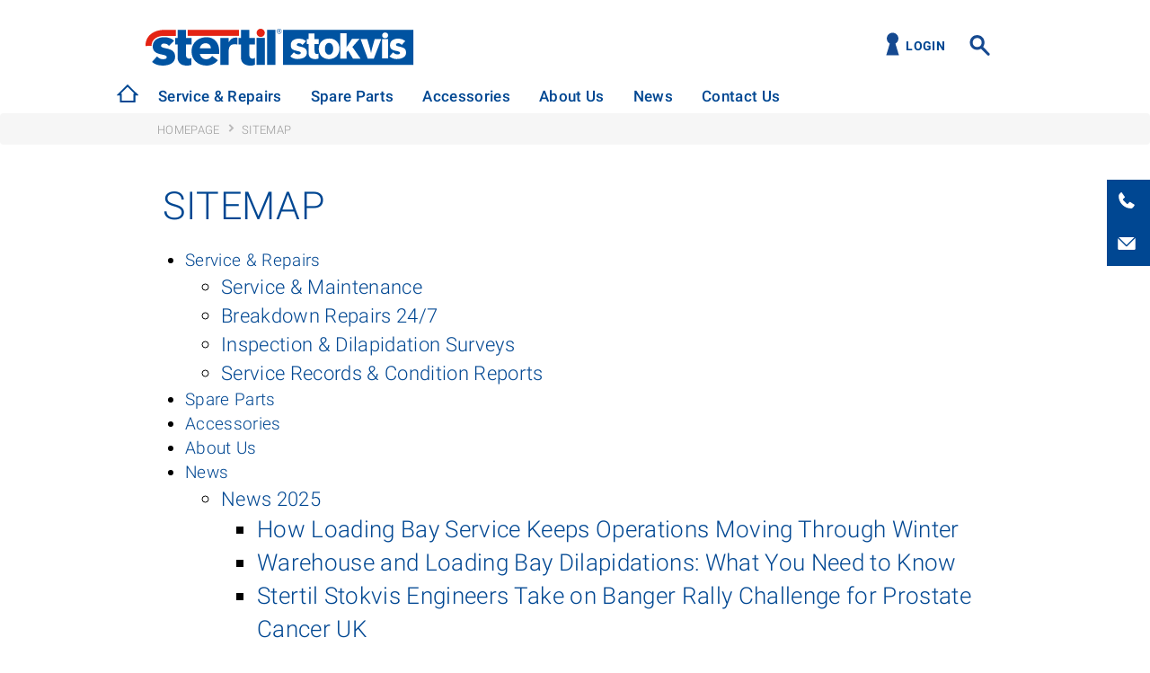

--- FILE ---
content_type: text/html; charset=UTF-8
request_url: https://stertil-stokvis.co.uk/sitemap
body_size: 5773
content:
<!doctype html>
<html lang="en" class="no-js">
    <head>
        <title>Sitemap | Stertil Stokvis</title>
<base href="https://stertil-stokvis.co.uk/" />

<meta charset="utf-8" />
<meta http-equiv="X-UA-Compatible" content="IE=edge">

<meta name="viewport" content="width=device-width, initial-scale=1, maximum-scale=1" />
<meta name="robots" content="" />

<meta property="og:title" content="Sitemap | Stertil Stokvis" />
<meta property="og:description" content="" />
<meta property="og:image" content="https://stertil-stokvis.co.uk//assets/img/logos/logo-stertil.svg" />
<meta property="og:type" content="article" />
<meta property="og:site_name" content="Stertil Stokvis" />
<meta property="og:url" content="https://stertil-stokvis.co.uk/sitemap" />

<meta name="msapplication-TileImage" content="https://stertil-stokvis.co.uk/assets/img/metro-icon.png" />
<meta name="msapplication-TileColor" content="#174691" />

<link rel="canonical" href="https://stertil-stokvis.co.uk/sitemap" />

<link rel="shortcut icon" type="image/ico" href="/assets/img/favicon.png" />
<!--[if lt IE 9]><link rel="shortcut icon" type="image/ico" href="https://stertil-stokvis.co.uk/assets/img/favicon.ico" /><![endif]-->
<link rel="apple-touch-icon" sizes="144x144" href="/assets/img/touch-icon.png" />

<script>!function(e){ "use strict";function t(e,t,n){ e.addEventListener?e.addEventListener(t,n,!1):e.attachEvent&&e.attachEvent("on"+t,n)}function n(t,n){ return e.localStorage&&localStorage[t+"_content"]&&localStorage[t+"_file"]===n}function o(t,o){ if(e.localStorage&&e.XMLHttpRequest)n(t,o)?r(localStorage[t+"_content"]):a(t,o);else{ var i=l.createElement("link");i.href=o,i.id=t,i.rel="stylesheet",i.type="text/css",l.getElementsByTagName("head")[0].appendChild(i),l.cookie=t}}function a(e,t){ var n=new XMLHttpRequest;n.open("GET",t,!0),n.onreadystatechange=function(){ 4===n.readyState&&200===n.status&&(r(n.responseText),localStorage[e+"_content"]=n.responseText,localStorage[e+"_file"]=t)},n.send()}function r(e){ var t=l.createElement("style");t.setAttribute("type","text/css"),l.getElementsByTagName("head")[0].appendChild(t),t.styleSheet?t.styleSheet.cssText=e:t.innerHTML=e}var l=e.document,i=function(e,t,n){ function o(e){ return l.body?e():void setTimeout(function(){ o(e)})}function a(){ i.addEventListener&&i.removeEventListener("load",a),i.media=n||"all"}var r,i=l.createElement("link");if(t)r=t;else{ var s=(l.body||l.getElementsByTagName("head")[0]).childNodes;r=s[s.length-1]}var c=l.styleSheets;i.rel="stylesheet",i.href=e,i.media="only x",o(function(){ r.parentNode.insertBefore(i,t?r:r.nextSibling)});var d=function(e){ for(var t=i.href,n=c.length;n--;)if(c[n].href===t)return e();setTimeout(function(){ d(e)})};return i.addEventListener&&i.addEventListener("load",a),i.onloadcssdefined=d,d(a),i};"undefined"!=typeof exports?exports.loadCSS=i:e.loadCSS=i,e.loadLocalStorageCSS=function(a,r){ n(a,r)||l.cookie.indexOf(a)>-1?o(a,r):t(e,"load",function(){ o(a,r)})}}(this);</script>
<link rel="stylesheet" type="text/css" href="/assets/css/min/style-8e2bbe5ef2.min.css">

<script>
    dataLayer = [{
        'productOfInterest': ''
    }];
</script>

<script>(function(w,d,s,l,i){w[l]=w[l]||[];w[l].push({'gtm.start':
new Date().getTime(),event:'gtm.js'});var f=d.getElementsByTagName(s)[0],
j=d.createElement(s),dl=l!='dataLayer'?'&l='+l:'';j.async=true;j.src=
'//www.googletagmanager.com/gtm.js?id='+i+dl;f.parentNode.insertBefore(j,f);
})(window,document,'script','dataLayer','GTM-T4FJMQ');</script>

<script async src="https://www.googletagmanager.com/gtag/js?id=AW-16715165189"></script> <script> window.dataLayer = window.dataLayer || []; function gtag(){ dataLayer.push(arguments);} gtag('js', new Date()); gtag('config', 'AW-16715165189'); </script>




<!-- in de head -->

<!-- /in de head -->
    </head>

    <body class="stertil-stokvis stertil-stokvis-uk">
        


<!-- Google Tag Manager -->
<noscript><iframe src="//www.googletagmanager.com/ns.html?id=GTM-T4FJMQ" height="0" width="0" style="display:none;visibility:hidden"></iframe></noscript>
<!-- End Google Tag Manager -->






        
        <div class="language-overlay">
    <span class="close"><div class="close-icon"><div class="one"></div><div class="two"></div></div></span>
    <div class="wrapper">
        <ul class="language--list">
            <div class="language--holder"><div class="block block--twelve language-global" data-type="koni"><div class="language--item">
                    <span class="language--country">Stertil-Koni Global <span>|</span> </span>
                    <div class="language--options"><a href="https://stertilkoni.com/en/?language=global&amp;country=uk">English</a>&nbsp;|&nbsp;
                <a href="https://stertilkoni.com/nl/?language=global&amp;country=nl">Nederlands</a>&nbsp;|&nbsp;
                <a href="https://stertil-equipvi.fr/?language=global&amp;country=fr">Français</a>&nbsp;|&nbsp;
                <a href="https://stertil-koni.de/?language=global&amp;country=de">Deutsch</a>&nbsp;|&nbsp;
                <a href="https://stertil-koni.pl/?language=global&amp;country=pl">Polski</a>&nbsp;|&nbsp;
                <a href="https://stertil-koni.cn/?language=global&amp;country=cn">简体中文</a>
                </div></div></div><div class="block block--six"></div><div class="block block--six"></div></div>

        </ul>

        <div class="distributor-button">
        
        </div>
    </div>
</div>

<div class="wrap">
    <div class="side-buttons">

        <a href="tel:0870 770 0471" title="Call us" class="side-buttons--item side-buttons--item__call">
            <i class="call-icon"></i>0870 770 0471
        </a>

        <a href="mailto:helpdesk@stertil.co.uk" title="Email us" class="side-buttons--item side-buttons--item__mail">
            <i class="mail-icon"></i>helpdesk@stertil.co.uk
        </a>

        
    </div>

    <a href="sitemap#" class="scroll-top"><i class="arrow"></i></a>

    <div class="search-box">
        <div class="wrapper">
            <div class="inner">
                <div class="block">
                    <div class="search-container">
                        <form class="search-form" method="GET" action="searchresults" data-alert="Please enter a search query.">
                            <input type="submit" class="search-form__button" value="Search"/>
                            <span><input type="text" class="search-form__input form-control" name="search" placeholder="Search" onfocus="this.placeholder=''" onblur="this.placeholder='Search'"/></span>
                        </form>

                        <div class="clearfix"></div>
                    </div>
                </div>
            </div>
        </div>
    </div>


    <!-- Start header -->
    <header class="header sub-open  ">
        <div class="wrapper wrapper--header">
            <div class="inner">
                <div class="header--content">

                    <div class="clear-wrapper">
                        <div class="logo-wrapper"><a href="https://stertil-stokvis.co.uk/" title="Stertil Stokvis" class="logo">Stertil Stokvis</a></div>

                        
                    </div>

                    <div class="nav-toggle">
                        <div class="menu-toggle">
                            <div class="one"></div>
                            <div class="two"></div>
                            <div class="three"></div>
                        </div>
                        <div class="title-menu">
                            <span class="menu-title">Menu</span>
                            <span class="close-title">Close</span>
                        </div>
                    </div>

                    <div class="header--options">
                        
                        <div class="rightHeaderSide">
                            <a href="https://my.stertil.com/" title="Login" class="link link__extranet" target="_blank">Login</a>

                            <div class="language "> 
  <ul>
    <li class="language--active">
      <a href="javascript:void(0)" title="site.language.en" class="language--item language--item__en">site.language.en</a>
    </li>
  </ul>
</div>

                            <span class="search-trigger">Search</span>
                            
                        </div>

                    </div>

                    <nav class="main-navigation main-navigation__header">
                        <a href="https://stertil-stokvis.co.uk/" title="Stertil Stokvis" class="home-button"></a>

                    

                        <a href="https://stertil-stokvis.co.uk/" title="Stertil Stokvis" class="home-row visible-xs visible-sm">Home</a>
<!-- hier staat een menu  --!>
                        <ul><li class=" class="first""><a href="service-and-repairs/"  >Service & Repairs</a></li><li class=""><a href="spare-parts"  >Spare Parts</a></li><li class=""><a href="accessories"  >Accessories</a></li><li class=""><a href="about-us"  >About Us</a></li><li class=""><a href="news-and-media-uk/"  >News</a></li><li class=" class="last""><a href="contact-us"  >Contact Us</a></li></ul>
<!-- <-hier staat een menu  --!>
                        <div class="hidden" data-contact-page="" data-menu-pages="12214,12219,12236,12241,9602,12251"></div>

                        <ul class="visible-xs">
                            <li class="visible-xs mobile--item">
                <a href="https://my.stertil.com/" title="site.login" class="link link__extranet" target="_blank">site.login</a>
                </li>

                            
                        </ul>
                    </nav>

                </div>
            </div>
        </div>


        

    </header>

    
    <!-- End header -->


        <div class="breadcrumb">
    <div class="wrapper">
        <div class="inner">
            <div class="block">
                <ul class="breadcrumb--list" itemscope itemtype="http://schema.org/BreadcrumbList">
    <li class="breadcrumb--list--item" itemprop="itemListElement" itemscope itemtype="http://schema.org/ListItem">
    <a href="/" itemprop="item" title="homepage"><span itemprop="name">homepage</span></a>
    <meta itemprop="position" content="1" />
</li>
<li class="breadcrumb--list--item" itemprop="itemListElement" itemscope itemtype="http://schema.org/ListItem">
    <span itemprop="name">Sitemap</span>
    <meta itemprop="position" content="2" />
</li>
</ul>
            </div>
        </div>
    </div>
</div>

        <section>
            <div class="wrapper">
                <div class="inner">
                    <div class="wrapper-content wrapper-content__heading">
                        <div class="block">
                            <h1>Sitemap</h1>
                        </div>
                        <div class="clearfix"></div>
                    </div>
                </div>
            </div>
            
            <div class="wrapper">
                <div class="inner">
                    <div class="wrapper-content">
                        
                        
                        <div class="content-box content-box__middle">
                            <div class="tiny-mce">
                                
                            </div>
                        </div>
                        
                        <ul class=""><li class="first"><a href="service-and-repairs/" >Service & Repairs</a><ul class=""><li class="first"><a href="service-and-repairs/service-and-maintenance" >Service & Maintenance</a></li><li><a href="service-and-repairs/breakdown-repairs-247" >Breakdown Repairs 24/7</a></li><li><a href="service-and-repairs/inspection-and-dilapidation-surveys" >Inspection & Dilapidation Surveys</a></li><li class="last"><a href="service-and-repairs/service-records-and-condition-reports" >Service Records & Condition Reports</a></li></ul></li><li><a href="spare-parts" >Spare Parts</a></li><li><a href="accessories" >Accessories</a></li><li><a href="about-us" >About Us</a></li><li><a href="news-and-media-uk/" >News</a><ul class=""><li class="first"><a href="news-and-media-uk/news-2025/" >News 2025</a><ul class=""><li class="first"><a href="news-and-media-uk/news-2025/how-loading-bay-service-keeps-operations-moving-through-winter" >How Loading Bay Service Keeps Operations Moving Through Winter</a></li><li><a href="news-and-media-uk/news-2025/warehouse-and-loading-bay-dilapidations-what-you-need-to-know" >Warehouse and Loading Bay Dilapidations: What You Need to Know</a></li><li><a href="news-and-media-uk/news-2025/stertil-stokvis-engineers-take-on-banger-rally-challenge-for-prostate-cancer-uk" >Stertil Stokvis Engineers Take on Banger Rally Challenge for Prostate Cancer UK</a></li><li><a href="news-and-media-uk/news-2025/dock-bumpers-what-they-do,-why-they-fail,-and-how-to-fix-them" >Dock Bumpers: What They Do, Why They Fail, And How to Fix Them</a></li><li><a href="news-and-media-uk/news-2025/common-industrial-sectional-door-faults-and-how-to-fix-them" >Common Industrial Sectional Door Faults - And How to Fix Them</a></li><li class="last"><a href="news-and-media-uk/news-2025/repair-vs.-replace-deciding-the-best-approach-for-your-loading-bay-equipment-and-industrial-doors" >Repair vs. Replace: Deciding The Best Approach for Your Loading Bay Equipment And Industrial Doors</a></li></ul></li><li class="last"><a href="news-and-media-uk/news-2024/" >News 2024</a><ul class=""><li class="first"><a href="news-and-media-uk/news-2024/dhl-back-in-action-stertil-stokvis-engineers-complete-critical-dock-leveller-repair" >DHL Back in Action: Stertil Stokvis Engineers Complete Critical Dock Leveller Repair</a></li><li><a href="news-and-media-uk/news-2024/wheel-guide-damage-why-it-happens-and-how-to-avoid-it" >Wheel Guide Damage: Why It Happens And How To Avoid It</a></li><li><a href="news-and-media-uk/news-2024/how-to-avoid-the-hidden-costs-of-damaged-industrial-doors" >How To Avoid The Hidden Costs Of Damaged Industrial Doors</a></li><li><a href="news-and-media-uk/news-2024/dock-bumper-overrides-how-to-container-proof-your-loading-bay" >Dock Bumper Overrides: How To Container-Proof Your Loading Bay</a></li><li><a href="news-and-media-uk/news-2024/loading-bay-maintenance-how-to-comply-with-puwer-regulations" >Loading Bay Maintenance: How to Comply with PUWER Regulations</a></li><li><a href="news-and-media-uk/news-2024/how-are-loading-bay-dock-levellers-maintained" >How Are Loading Bay Dock Levellers Maintained?</a></li><li class="last"><a href="news-and-media-uk/news-2024/stertil-stokvis-loading-bay-door-repair-restores-operations-after-forklift-collision" >Stertil Stokvis Loading Bay Door Repair Restores Operations After Forklift Collision</a></li></ul></li></ul></li><li class="last"><a href="contact-us" >Contact Us</a></li></ul>
                        
                        <div class="clearfix"></div>
                    </div>
                </div>
            </div>

            
        </section>

        
        
        

        </div>
<!-- End Wrapper -->

<div class="global">
    <div class="wrapper">
        <div class="inner">
            <div class="block">
                <ul class="trust-icons owl-carousel">
                    <li>
    <span><img src="/assets/image-cache/alem_logo_200x120px.23138285.jpg" title="ALEM" alt="ALEM"/></span>
</li><li>
    <span><img src="/assets/image-cache/c_iso9001_fc-01.23138285.jpg" title="stertil uk iso 9001" alt="stertil uk iso 9001"/></span>
</li><li>
    <span><img src="/assets/image-cache/gealogo.7925dfe8.gif" title="stertil uk garage equipment association member" alt="stertil uk garage equipment association member"/></span>
</li><li>
    <span><img src="/assets/image-cache/dhf_logo_200x120px.23138285.jpg" title="DHF" alt="DHF"/></span>
</li><li>
    <span><img src="/assets/image-cache/avetta_logo_200x120px.23138285.jpg" title="Avetta logo" alt="Avetta logo"/></span>
</li><li>
    <span><img src="/assets/image-cache/chas_logo_200x120px.23138285.jpg" title="CHAS logo" alt="CHAS logo"/></span>
</li>

                    <li class="member-sg">
                        <a href="javascript:void(0);" title="A member of the Stertil Group">
                            <img src="/uploads/afbeeldingen/member-sg-logo.png" title="A member of the Stertil Group" alt="A member of the Stertil Group" />
                        </a>
                    </li>
                </ul>
            </div>
        </div>
    </div>
</div>

<footer class="footer">
    <div class="wrapper">
        <div class="inner">
            <div class="block block--fourth block__logo">
                <a href="https://stertil-stokvis.co.uk/" title="Stertil Stokvis" class="logo">Stertil Stokvis</a>
            </div>

            <div class="block block--fourth block__address">
                
                <h6>Stertil UK Ltd </h6>
                
                <p>
    Unit A, Brackmills Business Park Caswell Road
    <br />Northampton NN4 7PW<br />United Kingdom
</p>
            </div>

            <div class="block block--fourth block__phone">
                <p x-ms-format-detection="none">
                    <br />
                    
                    Tel: 0870 770 0471<br/>
                    

                    

                    
                    Email: <a href="mailto:helpdesk@stertil.co.uk" title="Email us">helpdesk@stertil.co.uk</a>
                     <br/>
                </p>
            </div>

            

            <div class="clearfix"></div>

            <div class="block">
                <div class="main-navigation main-navigation__full text-center">
                    <ul>
                        <li><a href="https://stertil-stokvis.co.uk/" title="homepage">homepage</a></li>
                        <li><a href="sitemap" title="Sitemap">Sitemap</a></li>
                        <li><a title="Copyright">Copyright 2026</a></li>
                        
                        <li><a href="disclaimer" title="Disclaimer Stertil Group">Disclaimer Stertil Group</a></li>
                        
                        <li><a href="sitemap#CookieCode.openCookieDeclaration">Cookies</a></li>
                        <!--<li><a href="sitemap#CookieCode.showSettings">Cookie settings</a></li>-->
                        <li><a href="privacy-and-cookies" title="Privacy & Cookies">Privacy & Cookies</a></li>
                    </ul>
                </div>
            </div>
        </div>
    </div>
</footer>








<script id="inlinejs__preload-polfill">!function(t){ "use strict";var e=t.document,r={ };r.isPreloadSupported=function(){ try{ return e.createElement("link").relList.supports("preload")}catch(t){ return!1}},r.init=function(){ for(var t=e.getElementsByTagName("link"),r=0;r<t.length;r++){ var n=t[r];"preload"===n.rel&&"style"===n.getAttribute("as")&&(loadCSS(n.href,n),n.rel=null)}},window.loadCSS&&!r.isPreloadSupported()&&r.init()}(this);</script>
<script src="/assets/js/min/scripts-145404dbfa.min.js"></script>

    </body>
</html>

--- FILE ---
content_type: text/css
request_url: https://stertil-stokvis.co.uk/assets/css/min/style-8e2bbe5ef2.min.css
body_size: 72357
content:
@charset "UTF-8";/*!
 * Bootstrap v3.3.6 (http://getbootstrap.com)
 * Copyright 2011-2015 Twitter, Inc.
 * Licensed under MIT (https://github.com/twbs/bootstrap/blob/master/LICENSE)
 *//*! normalize.css v3.0.3 | MIT License | github.com/necolas/normalize.css */html{font-family:sans-serif;-ms-text-size-adjust:100%;-webkit-text-size-adjust:100%}body{margin:0}article,aside,details,figcaption,figure,footer,header,hgroup,main,menu,nav,section,summary{display:block}audio,canvas,progress,video{display:inline-block;vertical-align:baseline}audio:not([controls]){display:none;height:0}[hidden],template{display:none}a{background-color:transparent}a:active,a:hover{outline:0}abbr[title]{border-bottom:1px dotted}b,strong{font-weight:700}dfn{font-style:italic}h1{font-size:2em;margin:.67em 0}mark{background:#ff0;color:#000}small{font-size:80%}sub,sup{font-size:75%;line-height:0;position:relative;vertical-align:baseline}sup{top:-.5em}sub{bottom:-.25em}img{border:0}svg:not(:root){overflow:hidden}figure{margin:1em 40px}hr{box-sizing:content-box;height:0}pre{overflow:auto}code,kbd,pre,samp{font-family:monospace,monospace;font-size:1em}button,input,optgroup,select,textarea{color:inherit;font:inherit;margin:0}button{overflow:visible}button,select{text-transform:none}button,html input[type=button],input[type=reset],input[type=submit]{-webkit-appearance:button;cursor:pointer}button[disabled],html input[disabled]{cursor:default}button::-moz-focus-inner,input::-moz-focus-inner{border:0;padding:0}input{line-height:normal}input[type=checkbox],input[type=radio]{box-sizing:border-box;padding:0}input[type=number]::-webkit-inner-spin-button,input[type=number]::-webkit-outer-spin-button{height:auto}input[type=search]{-webkit-appearance:textfield;box-sizing:content-box}input[type=search]::-webkit-search-cancel-button,input[type=search]::-webkit-search-decoration{-webkit-appearance:none}fieldset{border:1px solid silver;margin:0 2px;padding:.35em .625em .75em}legend{border:0;padding:0}textarea{overflow:auto}optgroup{font-weight:700}table{border-collapse:collapse;border-spacing:0}td,th{padding:0}/*! Source: https://github.com/h5bp/html5-boilerplate/blob/master/src/css/main.css */@media print{*,:after,:before{background:0 0!important;color:#000!important;box-shadow:none!important;text-shadow:none!important}a,a:visited{text-decoration:underline}a[href]:after{content:" (" attr(href) ")"}abbr[title]:after{content:" (" attr(title) ")"}a[href^="#"]:after,a[href^="javascript:"]:after{content:""}blockquote,pre{border:1px solid #999;page-break-inside:avoid}thead{display:table-header-group}img,tr{page-break-inside:avoid}img{max-width:100%!important}h2,h3,p{orphans:3;widows:3}h2,h3{page-break-after:avoid}.navbar{display:none}.btn>.caret,.dropup>.btn>.caret{border-top-color:#000!important}.label{border:1px solid #000}.table{border-collapse:collapse!important}.table td,.table th{background-color:#fff!important}.table-bordered td,.table-bordered th{border:1px solid #ddd!important}}@font-face{font-family:'Glyphicons Halflings';src:url(../fonts/bootstrap/glyphicons-halflings-regular.eot);src:url(../fonts/bootstrap/glyphicons-halflings-regular.eot?#iefix) format("embedded-opentype"),url(../fonts/bootstrap/glyphicons-halflings-regular.woff2) format("woff2"),url(../fonts/bootstrap/glyphicons-halflings-regular.woff) format("woff"),url(../fonts/bootstrap/glyphicons-halflings-regular.ttf) format("truetype"),url(../fonts/bootstrap/glyphicons-halflings-regular.svg#glyphicons_halflingsregular) format("svg")}.glyphicon{position:relative;top:1px;display:inline-block;font-family:'Glyphicons Halflings';font-style:normal;font-weight:400;line-height:1;-webkit-font-smoothing:antialiased;-moz-osx-font-smoothing:grayscale}.glyphicon-asterisk:before{content:"\002a"}.glyphicon-plus:before{content:"\002b"}.glyphicon-eur:before,.glyphicon-euro:before{content:"\20ac"}.glyphicon-minus:before{content:"\2212"}.glyphicon-cloud:before{content:"\2601"}.glyphicon-envelope:before{content:"\2709"}.glyphicon-pencil:before{content:"\270f"}.glyphicon-glass:before{content:"\e001"}.glyphicon-music:before{content:"\e002"}.glyphicon-search:before{content:"\e003"}.glyphicon-heart:before{content:"\e005"}.glyphicon-star:before{content:"\e006"}.glyphicon-star-empty:before{content:"\e007"}.glyphicon-user:before{content:"\e008"}.glyphicon-film:before{content:"\e009"}.glyphicon-th-large:before{content:"\e010"}.glyphicon-th:before{content:"\e011"}.glyphicon-th-list:before{content:"\e012"}.glyphicon-ok:before{content:"\e013"}.glyphicon-remove:before{content:"\e014"}.glyphicon-zoom-in:before{content:"\e015"}.glyphicon-zoom-out:before{content:"\e016"}.glyphicon-off:before{content:"\e017"}.glyphicon-signal:before{content:"\e018"}.glyphicon-cog:before{content:"\e019"}.glyphicon-trash:before{content:"\e020"}.glyphicon-home:before{content:"\e021"}.glyphicon-file:before{content:"\e022"}.glyphicon-time:before{content:"\e023"}.glyphicon-road:before{content:"\e024"}.glyphicon-download-alt:before{content:"\e025"}.glyphicon-download:before{content:"\e026"}.glyphicon-upload:before{content:"\e027"}.glyphicon-inbox:before{content:"\e028"}.glyphicon-play-circle:before{content:"\e029"}.glyphicon-repeat:before{content:"\e030"}.glyphicon-refresh:before{content:"\e031"}.glyphicon-list-alt:before{content:"\e032"}.glyphicon-lock:before{content:"\e033"}.glyphicon-flag:before{content:"\e034"}.glyphicon-headphones:before{content:"\e035"}.glyphicon-volume-off:before{content:"\e036"}.glyphicon-volume-down:before{content:"\e037"}.glyphicon-volume-up:before{content:"\e038"}.glyphicon-qrcode:before{content:"\e039"}.glyphicon-barcode:before{content:"\e040"}.glyphicon-tag:before{content:"\e041"}.glyphicon-tags:before{content:"\e042"}.glyphicon-book:before{content:"\e043"}.glyphicon-bookmark:before{content:"\e044"}.glyphicon-print:before{content:"\e045"}.glyphicon-camera:before{content:"\e046"}.glyphicon-font:before{content:"\e047"}.glyphicon-bold:before{content:"\e048"}.glyphicon-italic:before{content:"\e049"}.glyphicon-text-height:before{content:"\e050"}.glyphicon-text-width:before{content:"\e051"}.glyphicon-align-left:before{content:"\e052"}.glyphicon-align-center:before{content:"\e053"}.glyphicon-align-right:before{content:"\e054"}.glyphicon-align-justify:before{content:"\e055"}.glyphicon-list:before{content:"\e056"}.glyphicon-indent-left:before{content:"\e057"}.glyphicon-indent-right:before{content:"\e058"}.glyphicon-facetime-video:before{content:"\e059"}.glyphicon-picture:before{content:"\e060"}.glyphicon-map-marker:before{content:"\e062"}.glyphicon-adjust:before{content:"\e063"}.glyphicon-tint:before{content:"\e064"}.glyphicon-edit:before{content:"\e065"}.glyphicon-share:before{content:"\e066"}.glyphicon-check:before{content:"\e067"}.glyphicon-move:before{content:"\e068"}.glyphicon-step-backward:before{content:"\e069"}.glyphicon-fast-backward:before{content:"\e070"}.glyphicon-backward:before{content:"\e071"}.glyphicon-play:before{content:"\e072"}.glyphicon-pause:before{content:"\e073"}.glyphicon-stop:before{content:"\e074"}.glyphicon-forward:before{content:"\e075"}.glyphicon-fast-forward:before{content:"\e076"}.glyphicon-step-forward:before{content:"\e077"}.glyphicon-eject:before{content:"\e078"}.glyphicon-chevron-left:before{content:"\e079"}.glyphicon-chevron-right:before{content:"\e080"}.glyphicon-plus-sign:before{content:"\e081"}.glyphicon-minus-sign:before{content:"\e082"}.glyphicon-remove-sign:before{content:"\e083"}.glyphicon-ok-sign:before{content:"\e084"}.glyphicon-question-sign:before{content:"\e085"}.glyphicon-info-sign:before{content:"\e086"}.glyphicon-screenshot:before{content:"\e087"}.glyphicon-remove-circle:before{content:"\e088"}.glyphicon-ok-circle:before{content:"\e089"}.glyphicon-ban-circle:before{content:"\e090"}.glyphicon-arrow-left:before{content:"\e091"}.glyphicon-arrow-right:before{content:"\e092"}.glyphicon-arrow-up:before{content:"\e093"}.glyphicon-arrow-down:before{content:"\e094"}.glyphicon-share-alt:before{content:"\e095"}.glyphicon-resize-full:before{content:"\e096"}.glyphicon-resize-small:before{content:"\e097"}.glyphicon-exclamation-sign:before{content:"\e101"}.glyphicon-gift:before{content:"\e102"}.glyphicon-leaf:before{content:"\e103"}.glyphicon-fire:before{content:"\e104"}.glyphicon-eye-open:before{content:"\e105"}.glyphicon-eye-close:before{content:"\e106"}.glyphicon-warning-sign:before{content:"\e107"}.glyphicon-plane:before{content:"\e108"}.glyphicon-calendar:before{content:"\e109"}.glyphicon-random:before{content:"\e110"}.glyphicon-comment:before{content:"\e111"}.glyphicon-magnet:before{content:"\e112"}.glyphicon-chevron-up:before{content:"\e113"}.glyphicon-chevron-down:before{content:"\e114"}.glyphicon-retweet:before{content:"\e115"}.glyphicon-shopping-cart:before{content:"\e116"}.glyphicon-folder-close:before{content:"\e117"}.glyphicon-folder-open:before{content:"\e118"}.glyphicon-resize-vertical:before{content:"\e119"}.glyphicon-resize-horizontal:before{content:"\e120"}.glyphicon-hdd:before{content:"\e121"}.glyphicon-bullhorn:before{content:"\e122"}.glyphicon-bell:before{content:"\e123"}.glyphicon-certificate:before{content:"\e124"}.glyphicon-thumbs-up:before{content:"\e125"}.glyphicon-thumbs-down:before{content:"\e126"}.glyphicon-hand-right:before{content:"\e127"}.glyphicon-hand-left:before{content:"\e128"}.glyphicon-hand-up:before{content:"\e129"}.glyphicon-hand-down:before{content:"\e130"}.glyphicon-circle-arrow-right:before{content:"\e131"}.glyphicon-circle-arrow-left:before{content:"\e132"}.glyphicon-circle-arrow-up:before{content:"\e133"}.glyphicon-circle-arrow-down:before{content:"\e134"}.glyphicon-globe:before{content:"\e135"}.glyphicon-wrench:before{content:"\e136"}.glyphicon-tasks:before{content:"\e137"}.glyphicon-filter:before{content:"\e138"}.glyphicon-briefcase:before{content:"\e139"}.glyphicon-fullscreen:before{content:"\e140"}.glyphicon-dashboard:before{content:"\e141"}.glyphicon-paperclip:before{content:"\e142"}.glyphicon-heart-empty:before{content:"\e143"}.glyphicon-link:before{content:"\e144"}.glyphicon-phone:before{content:"\e145"}.glyphicon-pushpin:before{content:"\e146"}.glyphicon-usd:before{content:"\e148"}.glyphicon-gbp:before{content:"\e149"}.glyphicon-sort:before{content:"\e150"}.glyphicon-sort-by-alphabet:before{content:"\e151"}.glyphicon-sort-by-alphabet-alt:before{content:"\e152"}.glyphicon-sort-by-order:before{content:"\e153"}.glyphicon-sort-by-order-alt:before{content:"\e154"}.glyphicon-sort-by-attributes:before{content:"\e155"}.glyphicon-sort-by-attributes-alt:before{content:"\e156"}.glyphicon-unchecked:before{content:"\e157"}.glyphicon-expand:before{content:"\e158"}.glyphicon-collapse-down:before{content:"\e159"}.glyphicon-collapse-up:before{content:"\e160"}.glyphicon-log-in:before{content:"\e161"}.glyphicon-flash:before{content:"\e162"}.glyphicon-log-out:before{content:"\e163"}.glyphicon-new-window:before{content:"\e164"}.glyphicon-record:before{content:"\e165"}.glyphicon-save:before{content:"\e166"}.glyphicon-open:before{content:"\e167"}.glyphicon-saved:before{content:"\e168"}.glyphicon-import:before{content:"\e169"}.glyphicon-export:before{content:"\e170"}.glyphicon-send:before{content:"\e171"}.glyphicon-floppy-disk:before{content:"\e172"}.glyphicon-floppy-saved:before{content:"\e173"}.glyphicon-floppy-remove:before{content:"\e174"}.glyphicon-floppy-save:before{content:"\e175"}.glyphicon-floppy-open:before{content:"\e176"}.glyphicon-credit-card:before{content:"\e177"}.glyphicon-transfer:before{content:"\e178"}.glyphicon-cutlery:before{content:"\e179"}.glyphicon-header:before{content:"\e180"}.glyphicon-compressed:before{content:"\e181"}.glyphicon-earphone:before{content:"\e182"}.glyphicon-phone-alt:before{content:"\e183"}.glyphicon-tower:before{content:"\e184"}.glyphicon-stats:before{content:"\e185"}.glyphicon-sd-video:before{content:"\e186"}.glyphicon-hd-video:before{content:"\e187"}.glyphicon-subtitles:before{content:"\e188"}.glyphicon-sound-stereo:before{content:"\e189"}.glyphicon-sound-dolby:before{content:"\e190"}.glyphicon-sound-5-1:before{content:"\e191"}.glyphicon-sound-6-1:before{content:"\e192"}.glyphicon-sound-7-1:before{content:"\e193"}.glyphicon-copyright-mark:before{content:"\e194"}.glyphicon-registration-mark:before{content:"\e195"}.glyphicon-cloud-download:before{content:"\e197"}.glyphicon-cloud-upload:before{content:"\e198"}.glyphicon-tree-conifer:before{content:"\e199"}.glyphicon-tree-deciduous:before{content:"\e200"}.glyphicon-cd:before{content:"\e201"}.glyphicon-save-file:before{content:"\e202"}.glyphicon-open-file:before{content:"\e203"}.glyphicon-level-up:before{content:"\e204"}.glyphicon-copy:before{content:"\e205"}.glyphicon-paste:before{content:"\e206"}.glyphicon-alert:before{content:"\e209"}.glyphicon-equalizer:before{content:"\e210"}.glyphicon-king:before{content:"\e211"}.glyphicon-queen:before{content:"\e212"}.glyphicon-pawn:before{content:"\e213"}.glyphicon-bishop:before{content:"\e214"}.glyphicon-knight:before{content:"\e215"}.glyphicon-baby-formula:before{content:"\e216"}.glyphicon-tent:before{content:"\26fa"}.glyphicon-blackboard:before{content:"\e218"}.glyphicon-bed:before{content:"\e219"}.glyphicon-apple:before{content:"\f8ff"}.glyphicon-erase:before{content:"\e221"}.glyphicon-hourglass:before{content:"\231b"}.glyphicon-lamp:before{content:"\e223"}.glyphicon-duplicate:before{content:"\e224"}.glyphicon-piggy-bank:before{content:"\e225"}.glyphicon-scissors:before{content:"\e226"}.glyphicon-bitcoin:before{content:"\e227"}.glyphicon-btc:before{content:"\e227"}.glyphicon-xbt:before{content:"\e227"}.glyphicon-yen:before{content:"\00a5"}.glyphicon-jpy:before{content:"\00a5"}.glyphicon-ruble:before{content:"\20bd"}.glyphicon-rub:before{content:"\20bd"}.glyphicon-scale:before{content:"\e230"}.glyphicon-ice-lolly:before{content:"\e231"}.glyphicon-ice-lolly-tasted:before{content:"\e232"}.glyphicon-education:before{content:"\e233"}.glyphicon-option-horizontal:before{content:"\e234"}.glyphicon-option-vertical:before{content:"\e235"}.glyphicon-menu-hamburger:before{content:"\e236"}.glyphicon-modal-window:before{content:"\e237"}.glyphicon-oil:before{content:"\e238"}.glyphicon-grain:before{content:"\e239"}.glyphicon-sunglasses:before{content:"\e240"}.glyphicon-text-size:before{content:"\e241"}.glyphicon-text-color:before{content:"\e242"}.glyphicon-text-background:before{content:"\e243"}.glyphicon-object-align-top:before{content:"\e244"}.glyphicon-object-align-bottom:before{content:"\e245"}.glyphicon-object-align-horizontal:before{content:"\e246"}.glyphicon-object-align-left:before{content:"\e247"}.glyphicon-object-align-vertical:before{content:"\e248"}.glyphicon-object-align-right:before{content:"\e249"}.glyphicon-triangle-right:before{content:"\e250"}.glyphicon-triangle-left:before{content:"\e251"}.glyphicon-triangle-bottom:before{content:"\e252"}.glyphicon-triangle-top:before{content:"\e253"}.glyphicon-console:before{content:"\e254"}.glyphicon-superscript:before{content:"\e255"}.glyphicon-subscript:before{content:"\e256"}.glyphicon-menu-left:before{content:"\e257"}.glyphicon-menu-right:before{content:"\e258"}.glyphicon-menu-down:before{content:"\e259"}.glyphicon-menu-up:before{content:"\e260"}*{-webkit-box-sizing:border-box;-moz-box-sizing:border-box;box-sizing:border-box}:after,:before{-webkit-box-sizing:border-box;-moz-box-sizing:border-box;box-sizing:border-box}html{font-size:10px;-webkit-tap-highlight-color:transparent}body{font-family:"Helvetica Neue",Helvetica,Arial,sans-serif;font-size:14px;line-height:1.42857;color:#333;background-color:#fff}button,input,select,textarea{font-family:inherit;font-size:inherit;line-height:inherit}a{color:#337ab7;text-decoration:none}a:focus,a:hover{color:#23527c;text-decoration:underline}a:focus{outline:thin dotted;outline:5px auto -webkit-focus-ring-color;outline-offset:-2px}figure{margin:0}img{vertical-align:middle}.img-responsive{display:block;max-width:100%;height:auto}.img-rounded{border-radius:6px}.img-thumbnail{padding:4px;line-height:1.42857;background-color:#fff;border:1px solid #ddd;border-radius:4px;-webkit-transition:all .2s ease-in-out;-o-transition:all .2s ease-in-out;transition:all .2s ease-in-out;display:inline-block;max-width:100%;height:auto}.img-circle{border-radius:50%}hr{margin-top:20px;margin-bottom:20px;border:0;border-top:1px solid #eee}.sr-only{position:absolute;width:1px;height:1px;margin:-1px;padding:0;overflow:hidden;clip:rect(0,0,0,0);border:0}.sr-only-focusable:active,.sr-only-focusable:focus{position:static;width:auto;height:auto;margin:0;overflow:visible;clip:auto}[role=button]{cursor:pointer}.h1,.h2,.h3,.h4,.h5,.h6,h1,h2,h3,h4,h5,h6{font-family:inherit;font-weight:500;line-height:1.1;color:inherit}.h1 .small,.h1 small,.h2 .small,.h2 small,.h3 .small,.h3 small,.h4 .small,.h4 small,.h5 .small,.h5 small,.h6 .small,.h6 small,h1 .small,h1 small,h2 .small,h2 small,h3 .small,h3 small,h4 .small,h4 small,h5 .small,h5 small,h6 .small,h6 small{font-weight:400;line-height:1;color:#777}.h1,.h2,.h3,h1,h2,h3{margin-top:20px;margin-bottom:10px}.h1 .small,.h1 small,.h2 .small,.h2 small,.h3 .small,.h3 small,h1 .small,h1 small,h2 .small,h2 small,h3 .small,h3 small{font-size:65%}.h4,.h5,.h6,h4,h5,h6{margin-top:10px;margin-bottom:10px}.h4 .small,.h4 small,.h5 .small,.h5 small,.h6 .small,.h6 small,h4 .small,h4 small,h5 .small,h5 small,h6 .small,h6 small{font-size:75%}.h1,h1{font-size:36px}.h2,h2{font-size:30px}.h3,h3{font-size:24px}.h4,h4{font-size:18px}.h5,h5{font-size:14px}.h6,h6{font-size:12px}p{margin:0 0 10px}.lead{margin-bottom:20px;font-size:16px;font-weight:300;line-height:1.4}@media (min-width:768px){.lead{font-size:21px}}.small,small{font-size:85%}.mark,mark{background-color:#fcf8e3;padding:.2em}.text-left{text-align:left}.text-right{text-align:right}.text-center{text-align:center}.text-justify{text-align:justify}.text-nowrap{white-space:nowrap}.text-lowercase{text-transform:lowercase}.initialism,.text-uppercase{text-transform:uppercase}.text-capitalize{text-transform:capitalize}.text-muted{color:#777}.text-primary{color:#337ab7}a.text-primary:focus,a.text-primary:hover{color:#286090}.text-success{color:#3c763d}a.text-success:focus,a.text-success:hover{color:#2b542c}.text-info{color:#31708f}a.text-info:focus,a.text-info:hover{color:#245269}.text-warning{color:#8a6d3b}a.text-warning:focus,a.text-warning:hover{color:#66512c}.text-danger{color:#a94442}a.text-danger:focus,a.text-danger:hover{color:#843534}.bg-primary{color:#fff}.bg-primary{background-color:#337ab7}a.bg-primary:focus,a.bg-primary:hover{background-color:#286090}.bg-success{background-color:#dff0d8}a.bg-success:focus,a.bg-success:hover{background-color:#c1e2b3}.bg-info{background-color:#d9edf7}a.bg-info:focus,a.bg-info:hover{background-color:#afd9ee}.bg-warning{background-color:#fcf8e3}a.bg-warning:focus,a.bg-warning:hover{background-color:#f7ecb5}.bg-danger{background-color:#f2dede}a.bg-danger:focus,a.bg-danger:hover{background-color:#e4b9b9}.page-header{padding-bottom:9px;margin:40px 0 20px;border-bottom:1px solid #eee}ol,ul{margin-top:0;margin-bottom:10px}ol ol,ol ul,ul ol,ul ul{margin-bottom:0}.list-unstyled{padding-left:0;list-style:none}.list-inline{padding-left:0;list-style:none;margin-left:-5px}.list-inline>li{display:inline-block;padding-left:5px;padding-right:5px}dl{margin-top:0;margin-bottom:20px}dd,dt{line-height:1.42857}dt{font-weight:700}dd{margin-left:0}.dl-horizontal dd:after,.dl-horizontal dd:before{content:" ";display:table}.dl-horizontal dd:after{clear:both}@media (min-width:768px){.dl-horizontal dt{float:left;width:160px;clear:left;text-align:right;overflow:hidden;text-overflow:ellipsis;white-space:nowrap}.dl-horizontal dd{margin-left:180px}}abbr[data-original-title],abbr[title]{cursor:help;border-bottom:1px dotted #777}.initialism{font-size:90%}blockquote{padding:10px 20px;margin:0 0 20px;font-size:17.5px;border-left:5px solid #eee}blockquote ol:last-child,blockquote p:last-child,blockquote ul:last-child{margin-bottom:0}blockquote .small,blockquote footer,blockquote small{display:block;font-size:80%;line-height:1.42857;color:#777}blockquote .small:before,blockquote footer:before,blockquote small:before{content:'\2014 \00A0'}.blockquote-reverse,blockquote.pull-right{padding-right:15px;padding-left:0;border-right:5px solid #eee;border-left:0;text-align:right}.blockquote-reverse .small:before,.blockquote-reverse footer:before,.blockquote-reverse small:before,blockquote.pull-right .small:before,blockquote.pull-right footer:before,blockquote.pull-right small:before{content:''}.blockquote-reverse .small:after,.blockquote-reverse footer:after,.blockquote-reverse small:after,blockquote.pull-right .small:after,blockquote.pull-right footer:after,blockquote.pull-right small:after{content:'\00A0 \2014'}address{margin-bottom:20px;font-style:normal;line-height:1.42857}code,kbd,pre,samp{font-family:Menlo,Monaco,Consolas,"Courier New",monospace}code{padding:2px 4px;font-size:90%;color:#c7254e;background-color:#f9f2f4;border-radius:4px}kbd{padding:2px 4px;font-size:90%;color:#fff;background-color:#333;border-radius:3px;box-shadow:inset 0 -1px 0 rgba(0,0,0,.25)}kbd kbd{padding:0;font-size:100%;font-weight:700;box-shadow:none}pre{display:block;padding:9.5px;margin:0 0 10px;font-size:13px;line-height:1.42857;word-break:break-all;word-wrap:break-word;color:#333;background-color:#f5f5f5;border:1px solid #ccc;border-radius:4px}pre code{padding:0;font-size:inherit;color:inherit;white-space:pre-wrap;background-color:transparent;border-radius:0}.pre-scrollable{max-height:340px;overflow-y:scroll}.container,.landingpage-simple__wrapper,.wrapper{margin-right:auto;margin-left:auto;padding-left:15px;padding-right:15px}.container:after,.container:before,.landingpage-simple__wrapper:after,.landingpage-simple__wrapper:before,.wrapper:after,.wrapper:before{content:" ";display:table}.container:after,.landingpage-simple__wrapper:after,.wrapper:after{clear:both}@media (min-width:768px){.container,.landingpage-simple__wrapper,.wrapper{width:750px}}@media (min-width:992px){.container,.landingpage-simple__wrapper,.wrapper{width:960px}}@media (min-width:1200px){.container,.landingpage-simple__wrapper,.wrapper{width:960px}}.container-fluid{margin-right:auto;margin-left:auto;padding-left:15px;padding-right:15px}.container-fluid:after,.container-fluid:before{content:" ";display:table}.container-fluid:after{clear:both}.row{margin-left:-15px;margin-right:-15px}.row:after,.row:before{content:" ";display:table}.row:after{clear:both}.col-lg-1,.col-lg-10,.col-lg-11,.col-lg-12,.col-lg-2,.col-lg-3,.col-lg-4,.col-lg-5,.col-lg-6,.col-lg-7,.col-lg-8,.col-lg-9,.col-md-1,.col-md-10,.col-md-11,.col-md-12,.col-md-2,.col-md-3,.col-md-4,.col-md-5,.col-md-6,.col-md-7,.col-md-8,.col-md-9,.col-sm-1,.col-sm-10,.col-sm-11,.col-sm-12,.col-sm-2,.col-sm-3,.col-sm-4,.col-sm-5,.col-sm-6,.col-sm-7,.col-sm-8,.col-sm-9,.col-xs-1,.col-xs-10,.col-xs-11,.col-xs-12,.col-xs-2,.col-xs-3,.col-xs-4,.col-xs-5,.col-xs-6,.col-xs-7,.col-xs-8,.col-xs-9{position:relative;min-height:1px;padding-left:15px;padding-right:15px}.col-xs-1,.col-xs-10,.col-xs-11,.col-xs-12,.col-xs-2,.col-xs-3,.col-xs-4,.col-xs-5,.col-xs-6,.col-xs-7,.col-xs-8,.col-xs-9{float:left}.col-xs-1{width:8.33333%}.col-xs-2{width:16.66667%}.col-xs-3{width:25%}.col-xs-4{width:33.33333%}.col-xs-5{width:41.66667%}.col-xs-6{width:50%}.col-xs-7{width:58.33333%}.col-xs-8{width:66.66667%}.col-xs-9{width:75%}.col-xs-10{width:83.33333%}.col-xs-11{width:91.66667%}.col-xs-12{width:100%}.col-xs-pull-0{right:auto}.col-xs-pull-1{right:8.33333%}.col-xs-pull-2{right:16.66667%}.col-xs-pull-3{right:25%}.col-xs-pull-4{right:33.33333%}.col-xs-pull-5{right:41.66667%}.col-xs-pull-6{right:50%}.col-xs-pull-7{right:58.33333%}.col-xs-pull-8{right:66.66667%}.col-xs-pull-9{right:75%}.col-xs-pull-10{right:83.33333%}.col-xs-pull-11{right:91.66667%}.col-xs-pull-12{right:100%}.col-xs-push-0{left:auto}.col-xs-push-1{left:8.33333%}.col-xs-push-2{left:16.66667%}.col-xs-push-3{left:25%}.col-xs-push-4{left:33.33333%}.col-xs-push-5{left:41.66667%}.col-xs-push-6{left:50%}.col-xs-push-7{left:58.33333%}.col-xs-push-8{left:66.66667%}.col-xs-push-9{left:75%}.col-xs-push-10{left:83.33333%}.col-xs-push-11{left:91.66667%}.col-xs-push-12{left:100%}.col-xs-offset-0{margin-left:0}.col-xs-offset-1{margin-left:8.33333%}.col-xs-offset-2{margin-left:16.66667%}.col-xs-offset-3{margin-left:25%}.col-xs-offset-4{margin-left:33.33333%}.col-xs-offset-5{margin-left:41.66667%}.col-xs-offset-6{margin-left:50%}.col-xs-offset-7{margin-left:58.33333%}.col-xs-offset-8{margin-left:66.66667%}.col-xs-offset-9{margin-left:75%}.col-xs-offset-10{margin-left:83.33333%}.col-xs-offset-11{margin-left:91.66667%}.col-xs-offset-12{margin-left:100%}@media (min-width:768px){.col-sm-1,.col-sm-10,.col-sm-11,.col-sm-12,.col-sm-2,.col-sm-3,.col-sm-4,.col-sm-5,.col-sm-6,.col-sm-7,.col-sm-8,.col-sm-9{float:left}.col-sm-1{width:8.33333%}.col-sm-2{width:16.66667%}.col-sm-3{width:25%}.col-sm-4{width:33.33333%}.col-sm-5{width:41.66667%}.col-sm-6{width:50%}.col-sm-7{width:58.33333%}.col-sm-8{width:66.66667%}.col-sm-9{width:75%}.col-sm-10{width:83.33333%}.col-sm-11{width:91.66667%}.col-sm-12{width:100%}.col-sm-pull-0{right:auto}.col-sm-pull-1{right:8.33333%}.col-sm-pull-2{right:16.66667%}.col-sm-pull-3{right:25%}.col-sm-pull-4{right:33.33333%}.col-sm-pull-5{right:41.66667%}.col-sm-pull-6{right:50%}.col-sm-pull-7{right:58.33333%}.col-sm-pull-8{right:66.66667%}.col-sm-pull-9{right:75%}.col-sm-pull-10{right:83.33333%}.col-sm-pull-11{right:91.66667%}.col-sm-pull-12{right:100%}.col-sm-push-0{left:auto}.col-sm-push-1{left:8.33333%}.col-sm-push-2{left:16.66667%}.col-sm-push-3{left:25%}.col-sm-push-4{left:33.33333%}.col-sm-push-5{left:41.66667%}.col-sm-push-6{left:50%}.col-sm-push-7{left:58.33333%}.col-sm-push-8{left:66.66667%}.col-sm-push-9{left:75%}.col-sm-push-10{left:83.33333%}.col-sm-push-11{left:91.66667%}.col-sm-push-12{left:100%}.col-sm-offset-0{margin-left:0}.col-sm-offset-1{margin-left:8.33333%}.col-sm-offset-2{margin-left:16.66667%}.col-sm-offset-3{margin-left:25%}.col-sm-offset-4{margin-left:33.33333%}.col-sm-offset-5{margin-left:41.66667%}.col-sm-offset-6{margin-left:50%}.col-sm-offset-7{margin-left:58.33333%}.col-sm-offset-8{margin-left:66.66667%}.col-sm-offset-9{margin-left:75%}.col-sm-offset-10{margin-left:83.33333%}.col-sm-offset-11{margin-left:91.66667%}.col-sm-offset-12{margin-left:100%}}@media (min-width:992px){.col-md-1,.col-md-10,.col-md-11,.col-md-12,.col-md-2,.col-md-3,.col-md-4,.col-md-5,.col-md-6,.col-md-7,.col-md-8,.col-md-9{float:left}.col-md-1{width:8.33333%}.col-md-2{width:16.66667%}.col-md-3{width:25%}.col-md-4{width:33.33333%}.col-md-5{width:41.66667%}.col-md-6{width:50%}.col-md-7{width:58.33333%}.col-md-8{width:66.66667%}.col-md-9{width:75%}.col-md-10{width:83.33333%}.col-md-11{width:91.66667%}.col-md-12{width:100%}.col-md-pull-0{right:auto}.col-md-pull-1{right:8.33333%}.col-md-pull-2{right:16.66667%}.col-md-pull-3{right:25%}.col-md-pull-4{right:33.33333%}.col-md-pull-5{right:41.66667%}.col-md-pull-6{right:50%}.col-md-pull-7{right:58.33333%}.col-md-pull-8{right:66.66667%}.col-md-pull-9{right:75%}.col-md-pull-10{right:83.33333%}.col-md-pull-11{right:91.66667%}.col-md-pull-12{right:100%}.col-md-push-0{left:auto}.col-md-push-1{left:8.33333%}.col-md-push-2{left:16.66667%}.col-md-push-3{left:25%}.col-md-push-4{left:33.33333%}.col-md-push-5{left:41.66667%}.col-md-push-6{left:50%}.col-md-push-7{left:58.33333%}.col-md-push-8{left:66.66667%}.col-md-push-9{left:75%}.col-md-push-10{left:83.33333%}.col-md-push-11{left:91.66667%}.col-md-push-12{left:100%}.col-md-offset-0{margin-left:0}.col-md-offset-1{margin-left:8.33333%}.col-md-offset-2{margin-left:16.66667%}.col-md-offset-3{margin-left:25%}.col-md-offset-4{margin-left:33.33333%}.col-md-offset-5{margin-left:41.66667%}.col-md-offset-6{margin-left:50%}.col-md-offset-7{margin-left:58.33333%}.col-md-offset-8{margin-left:66.66667%}.col-md-offset-9{margin-left:75%}.col-md-offset-10{margin-left:83.33333%}.col-md-offset-11{margin-left:91.66667%}.col-md-offset-12{margin-left:100%}}@media (min-width:1200px){.col-lg-1,.col-lg-10,.col-lg-11,.col-lg-12,.col-lg-2,.col-lg-3,.col-lg-4,.col-lg-5,.col-lg-6,.col-lg-7,.col-lg-8,.col-lg-9{float:left}.col-lg-1{width:8.33333%}.col-lg-2{width:16.66667%}.col-lg-3{width:25%}.col-lg-4{width:33.33333%}.col-lg-5{width:41.66667%}.col-lg-6{width:50%}.col-lg-7{width:58.33333%}.col-lg-8{width:66.66667%}.col-lg-9{width:75%}.col-lg-10{width:83.33333%}.col-lg-11{width:91.66667%}.col-lg-12{width:100%}.col-lg-pull-0{right:auto}.col-lg-pull-1{right:8.33333%}.col-lg-pull-2{right:16.66667%}.col-lg-pull-3{right:25%}.col-lg-pull-4{right:33.33333%}.col-lg-pull-5{right:41.66667%}.col-lg-pull-6{right:50%}.col-lg-pull-7{right:58.33333%}.col-lg-pull-8{right:66.66667%}.col-lg-pull-9{right:75%}.col-lg-pull-10{right:83.33333%}.col-lg-pull-11{right:91.66667%}.col-lg-pull-12{right:100%}.col-lg-push-0{left:auto}.col-lg-push-1{left:8.33333%}.col-lg-push-2{left:16.66667%}.col-lg-push-3{left:25%}.col-lg-push-4{left:33.33333%}.col-lg-push-5{left:41.66667%}.col-lg-push-6{left:50%}.col-lg-push-7{left:58.33333%}.col-lg-push-8{left:66.66667%}.col-lg-push-9{left:75%}.col-lg-push-10{left:83.33333%}.col-lg-push-11{left:91.66667%}.col-lg-push-12{left:100%}.col-lg-offset-0{margin-left:0}.col-lg-offset-1{margin-left:8.33333%}.col-lg-offset-2{margin-left:16.66667%}.col-lg-offset-3{margin-left:25%}.col-lg-offset-4{margin-left:33.33333%}.col-lg-offset-5{margin-left:41.66667%}.col-lg-offset-6{margin-left:50%}.col-lg-offset-7{margin-left:58.33333%}.col-lg-offset-8{margin-left:66.66667%}.col-lg-offset-9{margin-left:75%}.col-lg-offset-10{margin-left:83.33333%}.col-lg-offset-11{margin-left:91.66667%}.col-lg-offset-12{margin-left:100%}}table{background-color:transparent}caption{padding-top:8px;padding-bottom:8px;color:#777;text-align:left}th{text-align:left}.table{width:100%;max-width:100%;margin-bottom:20px}.table>tbody>tr>td,.table>tbody>tr>th,.table>tfoot>tr>td,.table>tfoot>tr>th,.table>thead>tr>td,.table>thead>tr>th{padding:8px;line-height:1.42857;vertical-align:top;border-top:1px solid #ddd}.table>thead>tr>th{vertical-align:bottom;border-bottom:2px solid #ddd}.table>caption+thead>tr:first-child>td,.table>caption+thead>tr:first-child>th,.table>colgroup+thead>tr:first-child>td,.table>colgroup+thead>tr:first-child>th,.table>thead:first-child>tr:first-child>td,.table>thead:first-child>tr:first-child>th{border-top:0}.table>tbody+tbody{border-top:2px solid #ddd}.table .table{background-color:#fff}.table-condensed>tbody>tr>td,.table-condensed>tbody>tr>th,.table-condensed>tfoot>tr>td,.table-condensed>tfoot>tr>th,.table-condensed>thead>tr>td,.table-condensed>thead>tr>th{padding:5px}.table-bordered{border:1px solid #ddd}.table-bordered>tbody>tr>td,.table-bordered>tbody>tr>th,.table-bordered>tfoot>tr>td,.table-bordered>tfoot>tr>th,.table-bordered>thead>tr>td,.table-bordered>thead>tr>th{border:1px solid #ddd}.table-bordered>thead>tr>td,.table-bordered>thead>tr>th{border-bottom-width:2px}.table-striped>tbody>tr:nth-of-type(odd){background-color:#f9f9f9}.table-hover>tbody>tr:hover{background-color:#f5f5f5}table col[class*=col-]{position:static;float:none;display:table-column}table td[class*=col-],table th[class*=col-]{position:static;float:none;display:table-cell}.table>tbody>tr.active>td,.table>tbody>tr.active>th,.table>tbody>tr>td.active,.table>tbody>tr>th.active,.table>tfoot>tr.active>td,.table>tfoot>tr.active>th,.table>tfoot>tr>td.active,.table>tfoot>tr>th.active,.table>thead>tr.active>td,.table>thead>tr.active>th,.table>thead>tr>td.active,.table>thead>tr>th.active{background-color:#f5f5f5}.table-hover>tbody>tr.active:hover>td,.table-hover>tbody>tr.active:hover>th,.table-hover>tbody>tr:hover>.active,.table-hover>tbody>tr>td.active:hover,.table-hover>tbody>tr>th.active:hover{background-color:#e8e8e8}.table>tbody>tr.success>td,.table>tbody>tr.success>th,.table>tbody>tr>td.success,.table>tbody>tr>th.success,.table>tfoot>tr.success>td,.table>tfoot>tr.success>th,.table>tfoot>tr>td.success,.table>tfoot>tr>th.success,.table>thead>tr.success>td,.table>thead>tr.success>th,.table>thead>tr>td.success,.table>thead>tr>th.success{background-color:#dff0d8}.table-hover>tbody>tr.success:hover>td,.table-hover>tbody>tr.success:hover>th,.table-hover>tbody>tr:hover>.success,.table-hover>tbody>tr>td.success:hover,.table-hover>tbody>tr>th.success:hover{background-color:#d0e9c6}.table>tbody>tr.info>td,.table>tbody>tr.info>th,.table>tbody>tr>td.info,.table>tbody>tr>th.info,.table>tfoot>tr.info>td,.table>tfoot>tr.info>th,.table>tfoot>tr>td.info,.table>tfoot>tr>th.info,.table>thead>tr.info>td,.table>thead>tr.info>th,.table>thead>tr>td.info,.table>thead>tr>th.info{background-color:#d9edf7}.table-hover>tbody>tr.info:hover>td,.table-hover>tbody>tr.info:hover>th,.table-hover>tbody>tr:hover>.info,.table-hover>tbody>tr>td.info:hover,.table-hover>tbody>tr>th.info:hover{background-color:#c4e3f3}.table>tbody>tr.warning>td,.table>tbody>tr.warning>th,.table>tbody>tr>td.warning,.table>tbody>tr>th.warning,.table>tfoot>tr.warning>td,.table>tfoot>tr.warning>th,.table>tfoot>tr>td.warning,.table>tfoot>tr>th.warning,.table>thead>tr.warning>td,.table>thead>tr.warning>th,.table>thead>tr>td.warning,.table>thead>tr>th.warning{background-color:#fcf8e3}.table-hover>tbody>tr.warning:hover>td,.table-hover>tbody>tr.warning:hover>th,.table-hover>tbody>tr:hover>.warning,.table-hover>tbody>tr>td.warning:hover,.table-hover>tbody>tr>th.warning:hover{background-color:#faf2cc}.table>tbody>tr.danger>td,.table>tbody>tr.danger>th,.table>tbody>tr>td.danger,.table>tbody>tr>th.danger,.table>tfoot>tr.danger>td,.table>tfoot>tr.danger>th,.table>tfoot>tr>td.danger,.table>tfoot>tr>th.danger,.table>thead>tr.danger>td,.table>thead>tr.danger>th,.table>thead>tr>td.danger,.table>thead>tr>th.danger{background-color:#f2dede}.table-hover>tbody>tr.danger:hover>td,.table-hover>tbody>tr.danger:hover>th,.table-hover>tbody>tr:hover>.danger,.table-hover>tbody>tr>td.danger:hover,.table-hover>tbody>tr>th.danger:hover{background-color:#ebcccc}.table-responsive{overflow-x:auto;min-height:.01%}@media screen and (max-width:767px){.table-responsive{width:100%;margin-bottom:15px;overflow-y:hidden;-ms-overflow-style:-ms-autohiding-scrollbar;border:1px solid #ddd}.table-responsive>.table{margin-bottom:0}.table-responsive>.table>tbody>tr>td,.table-responsive>.table>tbody>tr>th,.table-responsive>.table>tfoot>tr>td,.table-responsive>.table>tfoot>tr>th,.table-responsive>.table>thead>tr>td,.table-responsive>.table>thead>tr>th{white-space:nowrap}.table-responsive>.table-bordered{border:0}.table-responsive>.table-bordered>tbody>tr>td:first-child,.table-responsive>.table-bordered>tbody>tr>th:first-child,.table-responsive>.table-bordered>tfoot>tr>td:first-child,.table-responsive>.table-bordered>tfoot>tr>th:first-child,.table-responsive>.table-bordered>thead>tr>td:first-child,.table-responsive>.table-bordered>thead>tr>th:first-child{border-left:0}.table-responsive>.table-bordered>tbody>tr>td:last-child,.table-responsive>.table-bordered>tbody>tr>th:last-child,.table-responsive>.table-bordered>tfoot>tr>td:last-child,.table-responsive>.table-bordered>tfoot>tr>th:last-child,.table-responsive>.table-bordered>thead>tr>td:last-child,.table-responsive>.table-bordered>thead>tr>th:last-child{border-right:0}.table-responsive>.table-bordered>tbody>tr:last-child>td,.table-responsive>.table-bordered>tbody>tr:last-child>th,.table-responsive>.table-bordered>tfoot>tr:last-child>td,.table-responsive>.table-bordered>tfoot>tr:last-child>th{border-bottom:0}}fieldset{padding:0;margin:0;border:0;min-width:0}legend{display:block;width:100%;padding:0;margin-bottom:20px;font-size:21px;line-height:inherit;color:#333;border:0;border-bottom:1px solid #e5e5e5}label{display:inline-block;max-width:100%;margin-bottom:5px;font-weight:700}input[type=search]{-webkit-box-sizing:border-box;-moz-box-sizing:border-box;box-sizing:border-box}input[type=checkbox],input[type=radio]{margin:4px 0 0;line-height:normal}input[type=file]{display:block}input[type=range]{display:block;width:100%}select[multiple],select[size]{height:auto}input[type=checkbox]:focus,input[type=file]:focus,input[type=radio]:focus{outline:thin dotted;outline:5px auto -webkit-focus-ring-color;outline-offset:-2px}output{display:block;padding-top:7px;font-size:14px;line-height:1.42857;color:#555}.form-control{display:block;width:100%;height:34px;padding:6px 12px;font-size:14px;line-height:1.42857;color:#555;background-color:#fff;background-image:none;border:1px solid #ccc;border-radius:4px;-webkit-box-shadow:inset 0 1px 1px rgba(0,0,0,.075);box-shadow:inset 0 1px 1px rgba(0,0,0,.075);-webkit-transition:border-color ease-in-out .15s,box-shadow ease-in-out .15s;-o-transition:border-color ease-in-out .15s,box-shadow ease-in-out .15s;transition:border-color ease-in-out .15s,box-shadow ease-in-out .15s}.form-control:focus{border-color:#66afe9;outline:0;-webkit-box-shadow:inset 0 1px 1px rgba(0,0,0,.075),0 0 8px rgba(102,175,233,.6);box-shadow:inset 0 1px 1px rgba(0,0,0,.075),0 0 8px rgba(102,175,233,.6)}.form-control::-moz-placeholder{color:#999;opacity:1}.form-control:-ms-input-placeholder{color:#999}.form-control::-webkit-input-placeholder{color:#999}.form-control::-ms-expand{border:0;background-color:transparent}.form-control[disabled],.form-control[readonly],fieldset[disabled] .form-control{background-color:#eee;opacity:1}.form-control[disabled],fieldset[disabled] .form-control{cursor:not-allowed}textarea.form-control{height:auto}input[type=search]{-webkit-appearance:none}@media screen and (-webkit-min-device-pixel-ratio:0){input[type=date].form-control,input[type=datetime-local].form-control,input[type=month].form-control,input[type=time].form-control{line-height:34px}.input-group-sm input[type=date],.input-group-sm input[type=datetime-local],.input-group-sm input[type=month],.input-group-sm input[type=time],.input-group-sm>.input-group-btn>input.btn[type=date],.input-group-sm>.input-group-btn>input.btn[type=datetime-local],.input-group-sm>.input-group-btn>input.btn[type=month],.input-group-sm>.input-group-btn>input.btn[type=time],.input-group-sm>input.form-control[type=date],.input-group-sm>input.form-control[type=datetime-local],.input-group-sm>input.form-control[type=month],.input-group-sm>input.form-control[type=time],.input-group-sm>input.input-group-addon[type=date],.input-group-sm>input.input-group-addon[type=datetime-local],.input-group-sm>input.input-group-addon[type=month],.input-group-sm>input.input-group-addon[type=time],input[type=date].input-sm,input[type=datetime-local].input-sm,input[type=month].input-sm,input[type=time].input-sm{line-height:30px}.input-group-lg input[type=date],.input-group-lg input[type=datetime-local],.input-group-lg input[type=month],.input-group-lg input[type=time],.input-group-lg>.input-group-btn>input.btn[type=date],.input-group-lg>.input-group-btn>input.btn[type=datetime-local],.input-group-lg>.input-group-btn>input.btn[type=month],.input-group-lg>.input-group-btn>input.btn[type=time],.input-group-lg>input.form-control[type=date],.input-group-lg>input.form-control[type=datetime-local],.input-group-lg>input.form-control[type=month],.input-group-lg>input.form-control[type=time],.input-group-lg>input.input-group-addon[type=date],.input-group-lg>input.input-group-addon[type=datetime-local],.input-group-lg>input.input-group-addon[type=month],.input-group-lg>input.input-group-addon[type=time],input[type=date].input-lg,input[type=datetime-local].input-lg,input[type=month].input-lg,input[type=time].input-lg{line-height:46px}}.form-group{margin-bottom:15px}.checkbox,.radio{position:relative;display:block;margin-top:10px;margin-bottom:10px}.checkbox label,.radio label{min-height:20px;padding-left:20px;margin-bottom:0;font-weight:400;cursor:pointer}.checkbox input[type=checkbox],.checkbox-inline input[type=checkbox],.radio input[type=radio],.radio-inline input[type=radio]{position:absolute;margin-left:-20px}.checkbox+.checkbox,.radio+.radio{margin-top:-5px}.checkbox-inline,.radio-inline{position:relative;display:inline-block;padding-left:20px;margin-bottom:0;vertical-align:middle;font-weight:400;cursor:pointer}.checkbox-inline+.checkbox-inline,.radio-inline+.radio-inline{margin-top:0;margin-left:10px}fieldset[disabled] input[type=checkbox],fieldset[disabled] input[type=radio],input[type=checkbox].disabled,input[type=checkbox][disabled],input[type=radio].disabled,input[type=radio][disabled]{cursor:not-allowed}.checkbox-inline.disabled,.radio-inline.disabled,fieldset[disabled] .checkbox-inline,fieldset[disabled] .radio-inline{cursor:not-allowed}.checkbox.disabled label,.radio.disabled label,fieldset[disabled] .checkbox label,fieldset[disabled] .radio label{cursor:not-allowed}.form-control-static{padding-top:7px;padding-bottom:7px;margin-bottom:0;min-height:34px}.form-control-static.input-lg,.form-control-static.input-sm,.input-group-lg>.form-control-static.form-control,.input-group-lg>.form-control-static.input-group-addon,.input-group-lg>.input-group-btn>.form-control-static.btn,.input-group-sm>.form-control-static.form-control,.input-group-sm>.form-control-static.input-group-addon,.input-group-sm>.input-group-btn>.form-control-static.btn{padding-left:0;padding-right:0}.input-group-sm>.form-control,.input-group-sm>.input-group-addon,.input-group-sm>.input-group-btn>.btn,.input-sm{height:30px;padding:5px 10px;font-size:12px;line-height:1.5;border-radius:3px}.input-group-sm>.input-group-btn>select.btn,.input-group-sm>select.form-control,.input-group-sm>select.input-group-addon,select.input-sm{height:30px;line-height:30px}.input-group-sm>.input-group-btn>select.btn[multiple],.input-group-sm>.input-group-btn>textarea.btn,.input-group-sm>select.form-control[multiple],.input-group-sm>select.input-group-addon[multiple],.input-group-sm>textarea.form-control,.input-group-sm>textarea.input-group-addon,select[multiple].input-sm,textarea.input-sm{height:auto}.form-group-sm .form-control{height:30px;padding:5px 10px;font-size:12px;line-height:1.5;border-radius:3px}.form-group-sm select.form-control{height:30px;line-height:30px}.form-group-sm select[multiple].form-control,.form-group-sm textarea.form-control{height:auto}.form-group-sm .form-control-static{height:30px;min-height:32px;padding:6px 10px;font-size:12px;line-height:1.5}.input-group-lg>.form-control,.input-group-lg>.input-group-addon,.input-group-lg>.input-group-btn>.btn,.input-lg{height:46px;padding:10px 16px;font-size:18px;line-height:1.33333;border-radius:6px}.input-group-lg>.input-group-btn>select.btn,.input-group-lg>select.form-control,.input-group-lg>select.input-group-addon,select.input-lg{height:46px;line-height:46px}.input-group-lg>.input-group-btn>select.btn[multiple],.input-group-lg>.input-group-btn>textarea.btn,.input-group-lg>select.form-control[multiple],.input-group-lg>select.input-group-addon[multiple],.input-group-lg>textarea.form-control,.input-group-lg>textarea.input-group-addon,select[multiple].input-lg,textarea.input-lg{height:auto}.form-group-lg .form-control{height:46px;padding:10px 16px;font-size:18px;line-height:1.33333;border-radius:6px}.form-group-lg select.form-control{height:46px;line-height:46px}.form-group-lg select[multiple].form-control,.form-group-lg textarea.form-control{height:auto}.form-group-lg .form-control-static{height:46px;min-height:38px;padding:11px 16px;font-size:18px;line-height:1.33333}.has-feedback{position:relative}.has-feedback .form-control{padding-right:42.5px}.form-control-feedback{position:absolute;top:0;right:0;z-index:2;display:block;width:34px;height:34px;line-height:34px;text-align:center;pointer-events:none}.form-group-lg .form-control+.form-control-feedback,.input-group-lg+.form-control-feedback,.input-group-lg>.form-control+.form-control-feedback,.input-group-lg>.input-group-addon+.form-control-feedback,.input-group-lg>.input-group-btn>.btn+.form-control-feedback,.input-lg+.form-control-feedback{width:46px;height:46px;line-height:46px}.form-group-sm .form-control+.form-control-feedback,.input-group-sm+.form-control-feedback,.input-group-sm>.form-control+.form-control-feedback,.input-group-sm>.input-group-addon+.form-control-feedback,.input-group-sm>.input-group-btn>.btn+.form-control-feedback,.input-sm+.form-control-feedback{width:30px;height:30px;line-height:30px}.has-success .checkbox,.has-success .checkbox-inline,.has-success .control-label,.has-success .help-block,.has-success .radio,.has-success .radio-inline,.has-success.checkbox label,.has-success.checkbox-inline label,.has-success.radio label,.has-success.radio-inline label{color:#3c763d}.has-success .form-control{border-color:#3c763d;-webkit-box-shadow:inset 0 1px 1px rgba(0,0,0,.075);box-shadow:inset 0 1px 1px rgba(0,0,0,.075)}.has-success .form-control:focus{border-color:#2b542c;-webkit-box-shadow:inset 0 1px 1px rgba(0,0,0,.075),0 0 6px #67b168;box-shadow:inset 0 1px 1px rgba(0,0,0,.075),0 0 6px #67b168}.has-success .input-group-addon{color:#3c763d;border-color:#3c763d;background-color:#dff0d8}.has-success .form-control-feedback{color:#3c763d}.has-warning .checkbox,.has-warning .checkbox-inline,.has-warning .control-label,.has-warning .help-block,.has-warning .radio,.has-warning .radio-inline,.has-warning.checkbox label,.has-warning.checkbox-inline label,.has-warning.radio label,.has-warning.radio-inline label{color:#8a6d3b}.has-warning .form-control{border-color:#8a6d3b;-webkit-box-shadow:inset 0 1px 1px rgba(0,0,0,.075);box-shadow:inset 0 1px 1px rgba(0,0,0,.075)}.has-warning .form-control:focus{border-color:#66512c;-webkit-box-shadow:inset 0 1px 1px rgba(0,0,0,.075),0 0 6px #c0a16b;box-shadow:inset 0 1px 1px rgba(0,0,0,.075),0 0 6px #c0a16b}.has-warning .input-group-addon{color:#8a6d3b;border-color:#8a6d3b;background-color:#fcf8e3}.has-warning .form-control-feedback{color:#8a6d3b}.has-error .checkbox,.has-error .checkbox-inline,.has-error .control-label,.has-error .help-block,.has-error .radio,.has-error .radio-inline,.has-error.checkbox label,.has-error.checkbox-inline label,.has-error.radio label,.has-error.radio-inline label{color:#a94442}.has-error .form-control{border-color:#a94442;-webkit-box-shadow:inset 0 1px 1px rgba(0,0,0,.075);box-shadow:inset 0 1px 1px rgba(0,0,0,.075)}.has-error .form-control:focus{border-color:#843534;-webkit-box-shadow:inset 0 1px 1px rgba(0,0,0,.075),0 0 6px #ce8483;box-shadow:inset 0 1px 1px rgba(0,0,0,.075),0 0 6px #ce8483}.has-error .input-group-addon{color:#a94442;border-color:#a94442;background-color:#f2dede}.has-error .form-control-feedback{color:#a94442}.has-feedback label~.form-control-feedback{top:25px}.has-feedback label.sr-only~.form-control-feedback{top:0}.help-block{display:block;margin-top:5px;margin-bottom:10px;color:#737373}@media (min-width:768px){.form-inline .form-group{display:inline-block;margin-bottom:0;vertical-align:middle}.form-inline .form-control{display:inline-block;width:auto;vertical-align:middle}.form-inline .form-control-static{display:inline-block}.form-inline .input-group{display:inline-table;vertical-align:middle}.form-inline .input-group .form-control,.form-inline .input-group .input-group-addon,.form-inline .input-group .input-group-btn{width:auto}.form-inline .input-group>.form-control{width:100%}.form-inline .control-label{margin-bottom:0;vertical-align:middle}.form-inline .checkbox,.form-inline .radio{display:inline-block;margin-top:0;margin-bottom:0;vertical-align:middle}.form-inline .checkbox label,.form-inline .radio label{padding-left:0}.form-inline .checkbox input[type=checkbox],.form-inline .radio input[type=radio]{position:relative;margin-left:0}.form-inline .has-feedback .form-control-feedback{top:0}}.form-horizontal .checkbox,.form-horizontal .checkbox-inline,.form-horizontal .radio,.form-horizontal .radio-inline{margin-top:0;margin-bottom:0;padding-top:7px}.form-horizontal .checkbox,.form-horizontal .radio{min-height:27px}.form-horizontal .form-group{margin-left:-15px;margin-right:-15px}.form-horizontal .form-group:after,.form-horizontal .form-group:before{content:" ";display:table}.form-horizontal .form-group:after{clear:both}@media (min-width:768px){.form-horizontal .control-label{text-align:right;margin-bottom:0;padding-top:7px}}.form-horizontal .has-feedback .form-control-feedback{right:15px}@media (min-width:768px){.form-horizontal .form-group-lg .control-label{padding-top:11px;font-size:18px}}@media (min-width:768px){.form-horizontal .form-group-sm .control-label{padding-top:6px;font-size:12px}}.btn{display:inline-block;margin-bottom:0;font-weight:400;text-align:center;vertical-align:middle;touch-action:manipulation;cursor:pointer;background-image:none;border:1px solid transparent;white-space:nowrap;padding:6px 12px;font-size:14px;line-height:1.42857;border-radius:4px;-webkit-user-select:none;-moz-user-select:none;-ms-user-select:none;user-select:none}.btn.active.focus,.btn.active:focus,.btn.focus,.btn:active.focus,.btn:active:focus,.btn:focus{outline:thin dotted;outline:5px auto -webkit-focus-ring-color;outline-offset:-2px}.btn.focus,.btn:focus,.btn:hover{color:#333;text-decoration:none}.btn.active,.btn:active{outline:0;background-image:none;-webkit-box-shadow:inset 0 3px 5px rgba(0,0,0,.125);box-shadow:inset 0 3px 5px rgba(0,0,0,.125)}.btn.disabled,.btn[disabled],fieldset[disabled] .btn{cursor:not-allowed;opacity:.65;-webkit-box-shadow:none;box-shadow:none}a.btn.disabled,fieldset[disabled] a.btn{pointer-events:none}.btn-default{color:#333;background-color:#fff;border-color:#ccc}.btn-default.focus,.btn-default:focus{color:#333;background-color:#e6e6e6;border-color:#8c8c8c}.btn-default:hover{color:#333;background-color:#e6e6e6;border-color:#adadad}.btn-default.active,.btn-default:active,.open>.btn-default.dropdown-toggle{color:#333;background-color:#e6e6e6;border-color:#adadad}.btn-default.active.focus,.btn-default.active:focus,.btn-default.active:hover,.btn-default:active.focus,.btn-default:active:focus,.btn-default:active:hover,.open>.btn-default.dropdown-toggle.focus,.open>.btn-default.dropdown-toggle:focus,.open>.btn-default.dropdown-toggle:hover{color:#333;background-color:#d4d4d4;border-color:#8c8c8c}.btn-default.active,.btn-default:active,.open>.btn-default.dropdown-toggle{background-image:none}.btn-default.disabled.focus,.btn-default.disabled:focus,.btn-default.disabled:hover,.btn-default[disabled].focus,.btn-default[disabled]:focus,.btn-default[disabled]:hover,fieldset[disabled] .btn-default.focus,fieldset[disabled] .btn-default:focus,fieldset[disabled] .btn-default:hover{background-color:#fff;border-color:#ccc}.btn-default .badge{color:#fff;background-color:#333}.btn-primary{color:#fff;background-color:#337ab7;border-color:#2e6da4}.btn-primary.focus,.btn-primary:focus{color:#fff;background-color:#286090;border-color:#122b40}.btn-primary:hover{color:#fff;background-color:#286090;border-color:#204d74}.btn-primary.active,.btn-primary:active,.open>.btn-primary.dropdown-toggle{color:#fff;background-color:#286090;border-color:#204d74}.btn-primary.active.focus,.btn-primary.active:focus,.btn-primary.active:hover,.btn-primary:active.focus,.btn-primary:active:focus,.btn-primary:active:hover,.open>.btn-primary.dropdown-toggle.focus,.open>.btn-primary.dropdown-toggle:focus,.open>.btn-primary.dropdown-toggle:hover{color:#fff;background-color:#204d74;border-color:#122b40}.btn-primary.active,.btn-primary:active,.open>.btn-primary.dropdown-toggle{background-image:none}.btn-primary.disabled.focus,.btn-primary.disabled:focus,.btn-primary.disabled:hover,.btn-primary[disabled].focus,.btn-primary[disabled]:focus,.btn-primary[disabled]:hover,fieldset[disabled] .btn-primary.focus,fieldset[disabled] .btn-primary:focus,fieldset[disabled] .btn-primary:hover{background-color:#337ab7;border-color:#2e6da4}.btn-primary .badge{color:#337ab7;background-color:#fff}.btn-success{color:#fff;background-color:#5cb85c;border-color:#4cae4c}.btn-success.focus,.btn-success:focus{color:#fff;background-color:#449d44;border-color:#255625}.btn-success:hover{color:#fff;background-color:#449d44;border-color:#398439}.btn-success.active,.btn-success:active,.open>.btn-success.dropdown-toggle{color:#fff;background-color:#449d44;border-color:#398439}.btn-success.active.focus,.btn-success.active:focus,.btn-success.active:hover,.btn-success:active.focus,.btn-success:active:focus,.btn-success:active:hover,.open>.btn-success.dropdown-toggle.focus,.open>.btn-success.dropdown-toggle:focus,.open>.btn-success.dropdown-toggle:hover{color:#fff;background-color:#398439;border-color:#255625}.btn-success.active,.btn-success:active,.open>.btn-success.dropdown-toggle{background-image:none}.btn-success.disabled.focus,.btn-success.disabled:focus,.btn-success.disabled:hover,.btn-success[disabled].focus,.btn-success[disabled]:focus,.btn-success[disabled]:hover,fieldset[disabled] .btn-success.focus,fieldset[disabled] .btn-success:focus,fieldset[disabled] .btn-success:hover{background-color:#5cb85c;border-color:#4cae4c}.btn-success .badge{color:#5cb85c;background-color:#fff}.btn-info{color:#fff;background-color:#5bc0de;border-color:#46b8da}.btn-info.focus,.btn-info:focus{color:#fff;background-color:#31b0d5;border-color:#1b6d85}.btn-info:hover{color:#fff;background-color:#31b0d5;border-color:#269abc}.btn-info.active,.btn-info:active,.open>.btn-info.dropdown-toggle{color:#fff;background-color:#31b0d5;border-color:#269abc}.btn-info.active.focus,.btn-info.active:focus,.btn-info.active:hover,.btn-info:active.focus,.btn-info:active:focus,.btn-info:active:hover,.open>.btn-info.dropdown-toggle.focus,.open>.btn-info.dropdown-toggle:focus,.open>.btn-info.dropdown-toggle:hover{color:#fff;background-color:#269abc;border-color:#1b6d85}.btn-info.active,.btn-info:active,.open>.btn-info.dropdown-toggle{background-image:none}.btn-info.disabled.focus,.btn-info.disabled:focus,.btn-info.disabled:hover,.btn-info[disabled].focus,.btn-info[disabled]:focus,.btn-info[disabled]:hover,fieldset[disabled] .btn-info.focus,fieldset[disabled] .btn-info:focus,fieldset[disabled] .btn-info:hover{background-color:#5bc0de;border-color:#46b8da}.btn-info .badge{color:#5bc0de;background-color:#fff}.btn-warning{color:#fff;background-color:#f0ad4e;border-color:#eea236}.btn-warning.focus,.btn-warning:focus{color:#fff;background-color:#ec971f;border-color:#985f0d}.btn-warning:hover{color:#fff;background-color:#ec971f;border-color:#d58512}.btn-warning.active,.btn-warning:active,.open>.btn-warning.dropdown-toggle{color:#fff;background-color:#ec971f;border-color:#d58512}.btn-warning.active.focus,.btn-warning.active:focus,.btn-warning.active:hover,.btn-warning:active.focus,.btn-warning:active:focus,.btn-warning:active:hover,.open>.btn-warning.dropdown-toggle.focus,.open>.btn-warning.dropdown-toggle:focus,.open>.btn-warning.dropdown-toggle:hover{color:#fff;background-color:#d58512;border-color:#985f0d}.btn-warning.active,.btn-warning:active,.open>.btn-warning.dropdown-toggle{background-image:none}.btn-warning.disabled.focus,.btn-warning.disabled:focus,.btn-warning.disabled:hover,.btn-warning[disabled].focus,.btn-warning[disabled]:focus,.btn-warning[disabled]:hover,fieldset[disabled] .btn-warning.focus,fieldset[disabled] .btn-warning:focus,fieldset[disabled] .btn-warning:hover{background-color:#f0ad4e;border-color:#eea236}.btn-warning .badge{color:#f0ad4e;background-color:#fff}.btn-danger{color:#fff;background-color:#d9534f;border-color:#d43f3a}.btn-danger.focus,.btn-danger:focus{color:#fff;background-color:#c9302c;border-color:#761c19}.btn-danger:hover{color:#fff;background-color:#c9302c;border-color:#ac2925}.btn-danger.active,.btn-danger:active,.open>.btn-danger.dropdown-toggle{color:#fff;background-color:#c9302c;border-color:#ac2925}.btn-danger.active.focus,.btn-danger.active:focus,.btn-danger.active:hover,.btn-danger:active.focus,.btn-danger:active:focus,.btn-danger:active:hover,.open>.btn-danger.dropdown-toggle.focus,.open>.btn-danger.dropdown-toggle:focus,.open>.btn-danger.dropdown-toggle:hover{color:#fff;background-color:#ac2925;border-color:#761c19}.btn-danger.active,.btn-danger:active,.open>.btn-danger.dropdown-toggle{background-image:none}.btn-danger.disabled.focus,.btn-danger.disabled:focus,.btn-danger.disabled:hover,.btn-danger[disabled].focus,.btn-danger[disabled]:focus,.btn-danger[disabled]:hover,fieldset[disabled] .btn-danger.focus,fieldset[disabled] .btn-danger:focus,fieldset[disabled] .btn-danger:hover{background-color:#d9534f;border-color:#d43f3a}.btn-danger .badge{color:#d9534f;background-color:#fff}.btn-link{color:#337ab7;font-weight:400;border-radius:0}.btn-link,.btn-link.active,.btn-link:active,.btn-link[disabled],fieldset[disabled] .btn-link{background-color:transparent;-webkit-box-shadow:none;box-shadow:none}.btn-link,.btn-link:active,.btn-link:focus,.btn-link:hover{border-color:transparent}.btn-link:focus,.btn-link:hover{color:#23527c;text-decoration:underline;background-color:transparent}.btn-link[disabled]:focus,.btn-link[disabled]:hover,fieldset[disabled] .btn-link:focus,fieldset[disabled] .btn-link:hover{color:#777;text-decoration:none}.btn-group-lg>.btn,.btn-lg{padding:10px 16px;font-size:18px;line-height:1.33333;border-radius:6px}.btn-group-sm>.btn,.btn-sm{padding:5px 10px;font-size:12px;line-height:1.5;border-radius:3px}.btn-group-xs>.btn,.btn-xs{padding:1px 5px;font-size:12px;line-height:1.5;border-radius:3px}.btn-block{display:block;width:100%}.btn-block+.btn-block{margin-top:5px}input[type=button].btn-block,input[type=reset].btn-block,input[type=submit].btn-block{width:100%}.fade{opacity:0;-webkit-transition:opacity .15s linear;-o-transition:opacity .15s linear;transition:opacity .15s linear}.fade.in{opacity:1}.collapse{display:none}.collapse.in{display:block}tr.collapse.in{display:table-row}tbody.collapse.in{display:table-row-group}.collapsing{position:relative;height:0;overflow:hidden;-webkit-transition-property:height,visibility;transition-property:height,visibility;-webkit-transition-duration:.35s;transition-duration:.35s;-webkit-transition-timing-function:ease;transition-timing-function:ease}.caret{display:inline-block;width:0;height:0;margin-left:2px;vertical-align:middle;border-top:4px dashed;border-right:4px solid transparent;border-left:4px solid transparent}.dropdown,.dropup{position:relative}.dropdown-toggle:focus{outline:0}.dropdown-menu{position:absolute;top:100%;left:0;z-index:1000;display:none;float:left;min-width:160px;padding:5px 0;margin:2px 0 0;list-style:none;font-size:14px;text-align:left;background-color:#fff;border:1px solid #ccc;border:1px solid rgba(0,0,0,.15);border-radius:4px;-webkit-box-shadow:0 6px 12px rgba(0,0,0,.175);box-shadow:0 6px 12px rgba(0,0,0,.175);background-clip:padding-box}.dropdown-menu.pull-right{right:0;left:auto}.dropdown-menu .divider{height:1px;margin:9px 0;overflow:hidden;background-color:#e5e5e5}.dropdown-menu>li>a{display:block;padding:3px 20px;clear:both;font-weight:400;line-height:1.42857;color:#333;white-space:nowrap}.dropdown-menu>li>a:focus,.dropdown-menu>li>a:hover{text-decoration:none;color:#262626;background-color:#f5f5f5}.dropdown-menu>.active>a,.dropdown-menu>.active>a:focus,.dropdown-menu>.active>a:hover{color:#fff;text-decoration:none;outline:0;background-color:#337ab7}.dropdown-menu>.disabled>a,.dropdown-menu>.disabled>a:focus,.dropdown-menu>.disabled>a:hover{color:#777}.dropdown-menu>.disabled>a:focus,.dropdown-menu>.disabled>a:hover{text-decoration:none;background-color:transparent;background-image:none;cursor:not-allowed}.open>.dropdown-menu{display:block}.open>a{outline:0}.dropdown-menu-right{left:auto;right:0}.dropdown-menu-left{left:0;right:auto}.dropdown-header{display:block;padding:3px 20px;font-size:12px;line-height:1.42857;color:#777;white-space:nowrap}.dropdown-backdrop{position:fixed;left:0;right:0;bottom:0;top:0;z-index:990}.pull-right>.dropdown-menu{right:0;left:auto}.dropup .caret,.navbar-fixed-bottom .dropdown .caret{border-top:0;border-bottom:4px dashed;content:""}.dropup .dropdown-menu,.navbar-fixed-bottom .dropdown .dropdown-menu{top:auto;bottom:100%;margin-bottom:2px}@media (min-width:768px){.navbar-right .dropdown-menu{right:0;left:auto}.navbar-right .dropdown-menu-left{left:0;right:auto}}.btn-group,.btn-group-vertical{position:relative;display:inline-block;vertical-align:middle}.btn-group-vertical>.btn,.btn-group>.btn{position:relative;float:left}.btn-group-vertical>.btn.active,.btn-group-vertical>.btn:active,.btn-group-vertical>.btn:focus,.btn-group-vertical>.btn:hover,.btn-group>.btn.active,.btn-group>.btn:active,.btn-group>.btn:focus,.btn-group>.btn:hover{z-index:2}.btn-group .btn+.btn,.btn-group .btn+.btn-group,.btn-group .btn-group+.btn,.btn-group .btn-group+.btn-group{margin-left:-1px}.btn-toolbar{margin-left:-5px}.btn-toolbar:after,.btn-toolbar:before{content:" ";display:table}.btn-toolbar:after{clear:both}.btn-toolbar .btn,.btn-toolbar .btn-group,.btn-toolbar .input-group{float:left}.btn-toolbar>.btn,.btn-toolbar>.btn-group,.btn-toolbar>.input-group{margin-left:5px}.btn-group>.btn:not(:first-child):not(:last-child):not(.dropdown-toggle){border-radius:0}.btn-group>.btn:first-child{margin-left:0}.btn-group>.btn:first-child:not(:last-child):not(.dropdown-toggle){border-bottom-right-radius:0;border-top-right-radius:0}.btn-group>.btn:last-child:not(:first-child),.btn-group>.dropdown-toggle:not(:first-child){border-bottom-left-radius:0;border-top-left-radius:0}.btn-group>.btn-group{float:left}.btn-group>.btn-group:not(:first-child):not(:last-child)>.btn{border-radius:0}.btn-group>.btn-group:first-child:not(:last-child)>.btn:last-child,.btn-group>.btn-group:first-child:not(:last-child)>.dropdown-toggle{border-bottom-right-radius:0;border-top-right-radius:0}.btn-group>.btn-group:last-child:not(:first-child)>.btn:first-child{border-bottom-left-radius:0;border-top-left-radius:0}.btn-group .dropdown-toggle:active,.btn-group.open .dropdown-toggle{outline:0}.btn-group>.btn+.dropdown-toggle{padding-left:8px;padding-right:8px}.btn-group-lg.btn-group>.btn+.dropdown-toggle,.btn-group>.btn-lg+.dropdown-toggle{padding-left:12px;padding-right:12px}.btn-group.open .dropdown-toggle{-webkit-box-shadow:inset 0 3px 5px rgba(0,0,0,.125);box-shadow:inset 0 3px 5px rgba(0,0,0,.125)}.btn-group.open .dropdown-toggle.btn-link{-webkit-box-shadow:none;box-shadow:none}.btn .caret{margin-left:0}.btn-group-lg>.btn .caret,.btn-lg .caret{border-width:5px 5px 0;border-bottom-width:0}.dropup .btn-group-lg>.btn .caret,.dropup .btn-lg .caret{border-width:0 5px 5px}.btn-group-vertical>.btn,.btn-group-vertical>.btn-group,.btn-group-vertical>.btn-group>.btn{display:block;float:none;width:100%;max-width:100%}.btn-group-vertical>.btn-group:after,.btn-group-vertical>.btn-group:before{content:" ";display:table}.btn-group-vertical>.btn-group:after{clear:both}.btn-group-vertical>.btn-group>.btn{float:none}.btn-group-vertical>.btn+.btn,.btn-group-vertical>.btn+.btn-group,.btn-group-vertical>.btn-group+.btn,.btn-group-vertical>.btn-group+.btn-group{margin-top:-1px;margin-left:0}.btn-group-vertical>.btn:not(:first-child):not(:last-child){border-radius:0}.btn-group-vertical>.btn:first-child:not(:last-child){border-top-right-radius:4px;border-top-left-radius:4px;border-bottom-right-radius:0;border-bottom-left-radius:0}.btn-group-vertical>.btn:last-child:not(:first-child){border-top-right-radius:0;border-top-left-radius:0;border-bottom-right-radius:4px;border-bottom-left-radius:4px}.btn-group-vertical>.btn-group:not(:first-child):not(:last-child)>.btn{border-radius:0}.btn-group-vertical>.btn-group:first-child:not(:last-child)>.btn:last-child,.btn-group-vertical>.btn-group:first-child:not(:last-child)>.dropdown-toggle{border-bottom-right-radius:0;border-bottom-left-radius:0}.btn-group-vertical>.btn-group:last-child:not(:first-child)>.btn:first-child{border-top-right-radius:0;border-top-left-radius:0}.btn-group-justified{display:table;width:100%;table-layout:fixed;border-collapse:separate}.btn-group-justified>.btn,.btn-group-justified>.btn-group{float:none;display:table-cell;width:1%}.btn-group-justified>.btn-group .btn{width:100%}.btn-group-justified>.btn-group .dropdown-menu{left:auto}[data-toggle=buttons]>.btn input[type=checkbox],[data-toggle=buttons]>.btn input[type=radio],[data-toggle=buttons]>.btn-group>.btn input[type=checkbox],[data-toggle=buttons]>.btn-group>.btn input[type=radio]{position:absolute;clip:rect(0,0,0,0);pointer-events:none}.input-group{position:relative;display:table;border-collapse:separate}.input-group[class*=col-]{float:none;padding-left:0;padding-right:0}.input-group .form-control{position:relative;z-index:2;float:left;width:100%;margin-bottom:0}.input-group .form-control:focus{z-index:3}.input-group .form-control,.input-group-addon,.input-group-btn{display:table-cell}.input-group .form-control:not(:first-child):not(:last-child),.input-group-addon:not(:first-child):not(:last-child),.input-group-btn:not(:first-child):not(:last-child){border-radius:0}.input-group-addon,.input-group-btn{width:1%;white-space:nowrap;vertical-align:middle}.input-group-addon{padding:6px 12px;font-size:14px;font-weight:400;line-height:1;color:#555;text-align:center;background-color:#eee;border:1px solid #ccc;border-radius:4px}.input-group-addon.input-sm,.input-group-sm>.input-group-addon,.input-group-sm>.input-group-btn>.input-group-addon.btn{padding:5px 10px;font-size:12px;border-radius:3px}.input-group-addon.input-lg,.input-group-lg>.input-group-addon,.input-group-lg>.input-group-btn>.input-group-addon.btn{padding:10px 16px;font-size:18px;border-radius:6px}.input-group-addon input[type=checkbox],.input-group-addon input[type=radio]{margin-top:0}.input-group .form-control:first-child,.input-group-addon:first-child,.input-group-btn:first-child>.btn,.input-group-btn:first-child>.btn-group>.btn,.input-group-btn:first-child>.dropdown-toggle,.input-group-btn:last-child>.btn-group:not(:last-child)>.btn,.input-group-btn:last-child>.btn:not(:last-child):not(.dropdown-toggle){border-bottom-right-radius:0;border-top-right-radius:0}.input-group-addon:first-child{border-right:0}.input-group .form-control:last-child,.input-group-addon:last-child,.input-group-btn:first-child>.btn-group:not(:first-child)>.btn,.input-group-btn:first-child>.btn:not(:first-child),.input-group-btn:last-child>.btn,.input-group-btn:last-child>.btn-group>.btn,.input-group-btn:last-child>.dropdown-toggle{border-bottom-left-radius:0;border-top-left-radius:0}.input-group-addon:last-child{border-left:0}.input-group-btn{position:relative;font-size:0;white-space:nowrap}.input-group-btn>.btn{position:relative}.input-group-btn>.btn+.btn{margin-left:-1px}.input-group-btn>.btn:active,.input-group-btn>.btn:focus,.input-group-btn>.btn:hover{z-index:2}.input-group-btn:first-child>.btn,.input-group-btn:first-child>.btn-group{margin-right:-1px}.input-group-btn:last-child>.btn,.input-group-btn:last-child>.btn-group{z-index:2;margin-left:-1px}.nav{margin-bottom:0;padding-left:0;list-style:none}.nav:after,.nav:before{content:" ";display:table}.nav:after{clear:both}.nav>li{position:relative;display:block}.nav>li>a{position:relative;display:block;padding:10px 15px}.nav>li>a:focus,.nav>li>a:hover{text-decoration:none;background-color:#eee}.nav>li.disabled>a{color:#777}.nav>li.disabled>a:focus,.nav>li.disabled>a:hover{color:#777;text-decoration:none;background-color:transparent;cursor:not-allowed}.nav .open>a,.nav .open>a:focus,.nav .open>a:hover{background-color:#eee;border-color:#337ab7}.nav .nav-divider{height:1px;margin:9px 0;overflow:hidden;background-color:#e5e5e5}.nav>li>a>img{max-width:none}.nav-tabs{border-bottom:1px solid #ddd}.nav-tabs>li{float:left;margin-bottom:-1px}.nav-tabs>li>a{margin-right:2px;line-height:1.42857;border:1px solid transparent;border-radius:4px 4px 0 0}.nav-tabs>li>a:hover{border-color:#eee #eee #ddd}.nav-tabs>li.active>a,.nav-tabs>li.active>a:focus,.nav-tabs>li.active>a:hover{color:#555;background-color:#fff;border:1px solid #ddd;border-bottom-color:transparent;cursor:default}.nav-pills>li{float:left}.nav-pills>li>a{border-radius:4px}.nav-pills>li+li{margin-left:2px}.nav-pills>li.active>a,.nav-pills>li.active>a:focus,.nav-pills>li.active>a:hover{color:#fff;background-color:#337ab7}.nav-stacked>li{float:none}.nav-stacked>li+li{margin-top:2px;margin-left:0}.nav-justified,.nav-tabs.nav-justified{width:100%}.nav-justified>li,.nav-tabs.nav-justified>li{float:none}.nav-justified>li>a,.nav-tabs.nav-justified>li>a{text-align:center;margin-bottom:5px}.nav-justified>.dropdown .dropdown-menu{top:auto;left:auto}@media (min-width:768px){.nav-justified>li,.nav-tabs.nav-justified>li{display:table-cell;width:1%}.nav-justified>li>a,.nav-tabs.nav-justified>li>a{margin-bottom:0}}.nav-tabs-justified,.nav-tabs.nav-justified{border-bottom:0}.nav-tabs-justified>li>a,.nav-tabs.nav-justified>li>a{margin-right:0;border-radius:4px}.nav-tabs-justified>.active>a,.nav-tabs-justified>.active>a:focus,.nav-tabs-justified>.active>a:hover,.nav-tabs.nav-justified>.active>a,.nav-tabs.nav-justified>.active>a:focus,.nav-tabs.nav-justified>.active>a:hover{border:1px solid #ddd}@media (min-width:768px){.nav-tabs-justified>li>a,.nav-tabs.nav-justified>li>a{border-bottom:1px solid #ddd;border-radius:4px 4px 0 0}.nav-tabs-justified>.active>a,.nav-tabs-justified>.active>a:focus,.nav-tabs-justified>.active>a:hover,.nav-tabs.nav-justified>.active>a,.nav-tabs.nav-justified>.active>a:focus,.nav-tabs.nav-justified>.active>a:hover{border-bottom-color:#fff}}.tab-content>.tab-pane{display:none}.tab-content>.active{display:block}.nav-tabs .dropdown-menu{margin-top:-1px;border-top-right-radius:0;border-top-left-radius:0}.navbar{position:relative;min-height:50px;margin-bottom:20px;border:1px solid transparent}.navbar:after,.navbar:before{content:" ";display:table}.navbar:after{clear:both}@media (min-width:768px){.navbar{border-radius:4px}}.navbar-header:after,.navbar-header:before{content:" ";display:table}.navbar-header:after{clear:both}@media (min-width:768px){.navbar-header{float:left}}.navbar-collapse{overflow-x:visible;padding-right:15px;padding-left:15px;border-top:1px solid transparent;box-shadow:inset 0 1px 0 rgba(255,255,255,.1);-webkit-overflow-scrolling:touch}.navbar-collapse:after,.navbar-collapse:before{content:" ";display:table}.navbar-collapse:after{clear:both}.navbar-collapse.in{overflow-y:auto}@media (min-width:768px){.navbar-collapse{width:auto;border-top:0;box-shadow:none}.navbar-collapse.collapse{display:block!important;height:auto!important;padding-bottom:0;overflow:visible!important}.navbar-collapse.in{overflow-y:visible}.navbar-fixed-bottom .navbar-collapse,.navbar-fixed-top .navbar-collapse,.navbar-static-top .navbar-collapse{padding-left:0;padding-right:0}}.navbar-fixed-bottom .navbar-collapse,.navbar-fixed-top .navbar-collapse{max-height:340px}@media (max-device-width:480px) and (orientation:landscape){.navbar-fixed-bottom .navbar-collapse,.navbar-fixed-top .navbar-collapse{max-height:200px}}.container-fluid>.navbar-collapse,.container-fluid>.navbar-header,.container>.navbar-collapse,.container>.navbar-header,.landingpage-simple__wrapper>.navbar-collapse,.landingpage-simple__wrapper>.navbar-header,.wrapper>.navbar-collapse,.wrapper>.navbar-header{margin-right:-15px;margin-left:-15px}@media (min-width:768px){.container-fluid>.navbar-collapse,.container-fluid>.navbar-header,.container>.navbar-collapse,.container>.navbar-header,.landingpage-simple__wrapper>.navbar-collapse,.landingpage-simple__wrapper>.navbar-header,.wrapper>.navbar-collapse,.wrapper>.navbar-header{margin-right:0;margin-left:0}}.navbar-static-top{z-index:1000;border-width:0 0 1px}@media (min-width:768px){.navbar-static-top{border-radius:0}}.navbar-fixed-bottom,.navbar-fixed-top{position:fixed;right:0;left:0;z-index:1030}@media (min-width:768px){.navbar-fixed-bottom,.navbar-fixed-top{border-radius:0}}.navbar-fixed-top{top:0;border-width:0 0 1px}.navbar-fixed-bottom{bottom:0;margin-bottom:0;border-width:1px 0 0}.navbar-brand{float:left;padding:15px 15px;font-size:18px;line-height:20px;height:50px}.navbar-brand:focus,.navbar-brand:hover{text-decoration:none}.navbar-brand>img{display:block}@media (min-width:768px){.navbar>.container .navbar-brand,.navbar>.container-fluid .navbar-brand,.navbar>.landingpage-simple__wrapper .navbar-brand,.navbar>.wrapper .navbar-brand{margin-left:-15px}}.navbar-toggle{position:relative;float:right;margin-right:15px;padding:9px 10px;margin-top:8px;margin-bottom:8px;background-color:transparent;background-image:none;border:1px solid transparent;border-radius:4px}.navbar-toggle:focus{outline:0}.navbar-toggle .icon-bar{display:block;width:22px;height:2px;border-radius:1px}.navbar-toggle .icon-bar+.icon-bar{margin-top:4px}@media (min-width:768px){.navbar-toggle{display:none}}.navbar-nav{margin:7.5px -15px}.navbar-nav>li>a{padding-top:10px;padding-bottom:10px;line-height:20px}@media (max-width:767px){.navbar-nav .open .dropdown-menu{position:static;float:none;width:auto;margin-top:0;background-color:transparent;border:0;box-shadow:none}.navbar-nav .open .dropdown-menu .dropdown-header,.navbar-nav .open .dropdown-menu>li>a{padding:5px 15px 5px 25px}.navbar-nav .open .dropdown-menu>li>a{line-height:20px}.navbar-nav .open .dropdown-menu>li>a:focus,.navbar-nav .open .dropdown-menu>li>a:hover{background-image:none}}@media (min-width:768px){.navbar-nav{float:left;margin:0}.navbar-nav>li{float:left}.navbar-nav>li>a{padding-top:15px;padding-bottom:15px}}.navbar-form{margin-left:-15px;margin-right:-15px;padding:10px 15px;border-top:1px solid transparent;border-bottom:1px solid transparent;-webkit-box-shadow:inset 0 1px 0 rgba(255,255,255,.1),0 1px 0 rgba(255,255,255,.1);box-shadow:inset 0 1px 0 rgba(255,255,255,.1),0 1px 0 rgba(255,255,255,.1);margin-top:8px;margin-bottom:8px}@media (min-width:768px){.navbar-form .form-group{display:inline-block;margin-bottom:0;vertical-align:middle}.navbar-form .form-control{display:inline-block;width:auto;vertical-align:middle}.navbar-form .form-control-static{display:inline-block}.navbar-form .input-group{display:inline-table;vertical-align:middle}.navbar-form .input-group .form-control,.navbar-form .input-group .input-group-addon,.navbar-form .input-group .input-group-btn{width:auto}.navbar-form .input-group>.form-control{width:100%}.navbar-form .control-label{margin-bottom:0;vertical-align:middle}.navbar-form .checkbox,.navbar-form .radio{display:inline-block;margin-top:0;margin-bottom:0;vertical-align:middle}.navbar-form .checkbox label,.navbar-form .radio label{padding-left:0}.navbar-form .checkbox input[type=checkbox],.navbar-form .radio input[type=radio]{position:relative;margin-left:0}.navbar-form .has-feedback .form-control-feedback{top:0}}@media (max-width:767px){.navbar-form .form-group{margin-bottom:5px}.navbar-form .form-group:last-child{margin-bottom:0}}@media (min-width:768px){.navbar-form{width:auto;border:0;margin-left:0;margin-right:0;padding-top:0;padding-bottom:0;-webkit-box-shadow:none;box-shadow:none}}.navbar-nav>li>.dropdown-menu{margin-top:0;border-top-right-radius:0;border-top-left-radius:0}.navbar-fixed-bottom .navbar-nav>li>.dropdown-menu{margin-bottom:0;border-top-right-radius:4px;border-top-left-radius:4px;border-bottom-right-radius:0;border-bottom-left-radius:0}.navbar-btn{margin-top:8px;margin-bottom:8px}.btn-group-sm>.navbar-btn.btn,.navbar-btn.btn-sm{margin-top:10px;margin-bottom:10px}.btn-group-xs>.navbar-btn.btn,.navbar-btn.btn-xs{margin-top:14px;margin-bottom:14px}.navbar-text{margin-top:15px;margin-bottom:15px}@media (min-width:768px){.navbar-text{float:left;margin-left:15px;margin-right:15px}}@media (min-width:768px){.navbar-left{float:left!important}.navbar-right{float:right!important;margin-right:-15px}.navbar-right~.navbar-right{margin-right:0}}.navbar-default{background-color:#f8f8f8;border-color:#e7e7e7}.navbar-default .navbar-brand{color:#777}.navbar-default .navbar-brand:focus,.navbar-default .navbar-brand:hover{color:#5e5e5e;background-color:transparent}.navbar-default .navbar-text{color:#777}.navbar-default .navbar-nav>li>a{color:#777}.navbar-default .navbar-nav>li>a:focus,.navbar-default .navbar-nav>li>a:hover{color:#333;background-color:transparent}.navbar-default .navbar-nav>.active>a,.navbar-default .navbar-nav>.active>a:focus,.navbar-default .navbar-nav>.active>a:hover{color:#555;background-color:#e7e7e7}.navbar-default .navbar-nav>.disabled>a,.navbar-default .navbar-nav>.disabled>a:focus,.navbar-default .navbar-nav>.disabled>a:hover{color:#ccc;background-color:transparent}.navbar-default .navbar-toggle{border-color:#ddd}.navbar-default .navbar-toggle:focus,.navbar-default .navbar-toggle:hover{background-color:#ddd}.navbar-default .navbar-toggle .icon-bar{background-color:#888}.navbar-default .navbar-collapse,.navbar-default .navbar-form{border-color:#e7e7e7}.navbar-default .navbar-nav>.open>a,.navbar-default .navbar-nav>.open>a:focus,.navbar-default .navbar-nav>.open>a:hover{background-color:#e7e7e7;color:#555}@media (max-width:767px){.navbar-default .navbar-nav .open .dropdown-menu>li>a{color:#777}.navbar-default .navbar-nav .open .dropdown-menu>li>a:focus,.navbar-default .navbar-nav .open .dropdown-menu>li>a:hover{color:#333;background-color:transparent}.navbar-default .navbar-nav .open .dropdown-menu>.active>a,.navbar-default .navbar-nav .open .dropdown-menu>.active>a:focus,.navbar-default .navbar-nav .open .dropdown-menu>.active>a:hover{color:#555;background-color:#e7e7e7}.navbar-default .navbar-nav .open .dropdown-menu>.disabled>a,.navbar-default .navbar-nav .open .dropdown-menu>.disabled>a:focus,.navbar-default .navbar-nav .open .dropdown-menu>.disabled>a:hover{color:#ccc;background-color:transparent}}.navbar-default .navbar-link{color:#777}.navbar-default .navbar-link:hover{color:#333}.navbar-default .btn-link{color:#777}.navbar-default .btn-link:focus,.navbar-default .btn-link:hover{color:#333}.navbar-default .btn-link[disabled]:focus,.navbar-default .btn-link[disabled]:hover,fieldset[disabled] .navbar-default .btn-link:focus,fieldset[disabled] .navbar-default .btn-link:hover{color:#ccc}.navbar-inverse{background-color:#222;border-color:#090909}.navbar-inverse .navbar-brand{color:#9d9d9d}.navbar-inverse .navbar-brand:focus,.navbar-inverse .navbar-brand:hover{color:#fff;background-color:transparent}.navbar-inverse .navbar-text{color:#9d9d9d}.navbar-inverse .navbar-nav>li>a{color:#9d9d9d}.navbar-inverse .navbar-nav>li>a:focus,.navbar-inverse .navbar-nav>li>a:hover{color:#fff;background-color:transparent}.navbar-inverse .navbar-nav>.active>a,.navbar-inverse .navbar-nav>.active>a:focus,.navbar-inverse .navbar-nav>.active>a:hover{color:#fff;background-color:#090909}.navbar-inverse .navbar-nav>.disabled>a,.navbar-inverse .navbar-nav>.disabled>a:focus,.navbar-inverse .navbar-nav>.disabled>a:hover{color:#444;background-color:transparent}.navbar-inverse .navbar-toggle{border-color:#333}.navbar-inverse .navbar-toggle:focus,.navbar-inverse .navbar-toggle:hover{background-color:#333}.navbar-inverse .navbar-toggle .icon-bar{background-color:#fff}.navbar-inverse .navbar-collapse,.navbar-inverse .navbar-form{border-color:#101010}.navbar-inverse .navbar-nav>.open>a,.navbar-inverse .navbar-nav>.open>a:focus,.navbar-inverse .navbar-nav>.open>a:hover{background-color:#090909;color:#fff}@media (max-width:767px){.navbar-inverse .navbar-nav .open .dropdown-menu>.dropdown-header{border-color:#090909}.navbar-inverse .navbar-nav .open .dropdown-menu .divider{background-color:#090909}.navbar-inverse .navbar-nav .open .dropdown-menu>li>a{color:#9d9d9d}.navbar-inverse .navbar-nav .open .dropdown-menu>li>a:focus,.navbar-inverse .navbar-nav .open .dropdown-menu>li>a:hover{color:#fff;background-color:transparent}.navbar-inverse .navbar-nav .open .dropdown-menu>.active>a,.navbar-inverse .navbar-nav .open .dropdown-menu>.active>a:focus,.navbar-inverse .navbar-nav .open .dropdown-menu>.active>a:hover{color:#fff;background-color:#090909}.navbar-inverse .navbar-nav .open .dropdown-menu>.disabled>a,.navbar-inverse .navbar-nav .open .dropdown-menu>.disabled>a:focus,.navbar-inverse .navbar-nav .open .dropdown-menu>.disabled>a:hover{color:#444;background-color:transparent}}.navbar-inverse .navbar-link{color:#9d9d9d}.navbar-inverse .navbar-link:hover{color:#fff}.navbar-inverse .btn-link{color:#9d9d9d}.navbar-inverse .btn-link:focus,.navbar-inverse .btn-link:hover{color:#fff}.navbar-inverse .btn-link[disabled]:focus,.navbar-inverse .btn-link[disabled]:hover,fieldset[disabled] .navbar-inverse .btn-link:focus,fieldset[disabled] .navbar-inverse .btn-link:hover{color:#444}.breadcrumb{padding:8px 15px;margin-bottom:20px;list-style:none;background-color:#f5f5f5;border-radius:4px}.breadcrumb>li{display:inline-block}.breadcrumb>li+li:before{content:"/ ";padding:0 5px;color:#ccc}.breadcrumb>.active{color:#777}.pagination{display:inline-block;padding-left:0;margin:20px 0;border-radius:4px}.pagination>li{display:inline}.pagination>li>a,.pagination>li>span{position:relative;float:left;padding:6px 12px;line-height:1.42857;text-decoration:none;color:#337ab7;background-color:#fff;border:1px solid #ddd;margin-left:-1px}.pagination>li:first-child>a,.pagination>li:first-child>span{margin-left:0;border-bottom-left-radius:4px;border-top-left-radius:4px}.pagination>li:last-child>a,.pagination>li:last-child>span{border-bottom-right-radius:4px;border-top-right-radius:4px}.pagination>li>a:focus,.pagination>li>a:hover,.pagination>li>span:focus,.pagination>li>span:hover{z-index:2;color:#23527c;background-color:#eee;border-color:#ddd}.pagination>.active>a,.pagination>.active>a:focus,.pagination>.active>a:hover,.pagination>.active>span,.pagination>.active>span:focus,.pagination>.active>span:hover{z-index:3;color:#fff;background-color:#337ab7;border-color:#337ab7;cursor:default}.pagination>.disabled>a,.pagination>.disabled>a:focus,.pagination>.disabled>a:hover,.pagination>.disabled>span,.pagination>.disabled>span:focus,.pagination>.disabled>span:hover{color:#777;background-color:#fff;border-color:#ddd;cursor:not-allowed}.pagination-lg>li>a,.pagination-lg>li>span{padding:10px 16px;font-size:18px;line-height:1.33333}.pagination-lg>li:first-child>a,.pagination-lg>li:first-child>span{border-bottom-left-radius:6px;border-top-left-radius:6px}.pagination-lg>li:last-child>a,.pagination-lg>li:last-child>span{border-bottom-right-radius:6px;border-top-right-radius:6px}.pagination-sm>li>a,.pagination-sm>li>span{padding:5px 10px;font-size:12px;line-height:1.5}.pagination-sm>li:first-child>a,.pagination-sm>li:first-child>span{border-bottom-left-radius:3px;border-top-left-radius:3px}.pagination-sm>li:last-child>a,.pagination-sm>li:last-child>span{border-bottom-right-radius:3px;border-top-right-radius:3px}.pager{padding-left:0;margin:20px 0;list-style:none;text-align:center}.pager:after,.pager:before{content:" ";display:table}.pager:after{clear:both}.pager li{display:inline}.pager li>a,.pager li>span{display:inline-block;padding:5px 14px;background-color:#fff;border:1px solid #ddd;border-radius:15px}.pager li>a:focus,.pager li>a:hover{text-decoration:none;background-color:#eee}.pager .next>a,.pager .next>span{float:right}.pager .previous>a,.pager .previous>span{float:left}.pager .disabled>a,.pager .disabled>a:focus,.pager .disabled>a:hover,.pager .disabled>span{color:#777;background-color:#fff;cursor:not-allowed}.label{display:inline;padding:.2em .6em .3em;font-size:75%;font-weight:700;line-height:1;color:#fff;text-align:center;white-space:nowrap;vertical-align:baseline;border-radius:.25em}.label:empty{display:none}.btn .label{position:relative;top:-1px}a.label:focus,a.label:hover{color:#fff;text-decoration:none;cursor:pointer}.label-default{background-color:#777}.label-default[href]:focus,.label-default[href]:hover{background-color:#5e5e5e}.label-primary{background-color:#337ab7}.label-primary[href]:focus,.label-primary[href]:hover{background-color:#286090}.label-success{background-color:#5cb85c}.label-success[href]:focus,.label-success[href]:hover{background-color:#449d44}.label-info{background-color:#5bc0de}.label-info[href]:focus,.label-info[href]:hover{background-color:#31b0d5}.label-warning{background-color:#f0ad4e}.label-warning[href]:focus,.label-warning[href]:hover{background-color:#ec971f}.label-danger{background-color:#d9534f}.label-danger[href]:focus,.label-danger[href]:hover{background-color:#c9302c}.badge{display:inline-block;min-width:10px;padding:3px 7px;font-size:12px;font-weight:700;color:#fff;line-height:1;vertical-align:middle;white-space:nowrap;text-align:center;background-color:#777;border-radius:10px}.badge:empty{display:none}.btn .badge{position:relative;top:-1px}.btn-group-xs>.btn .badge,.btn-xs .badge{top:0;padding:1px 5px}.list-group-item.active>.badge,.nav-pills>.active>a>.badge{color:#337ab7;background-color:#fff}.list-group-item>.badge{float:right}.list-group-item>.badge+.badge{margin-right:5px}.nav-pills>li>a>.badge{margin-left:3px}a.badge:focus,a.badge:hover{color:#fff;text-decoration:none;cursor:pointer}.jumbotron{padding-top:30px;padding-bottom:30px;margin-bottom:30px;color:inherit;background-color:#eee}.jumbotron .h1,.jumbotron h1{color:inherit}.jumbotron p{margin-bottom:15px;font-size:21px;font-weight:200}.jumbotron>hr{border-top-color:#d5d5d5}.container .jumbotron,.container-fluid .jumbotron,.landingpage-simple__wrapper .jumbotron,.wrapper .jumbotron{border-radius:6px;padding-left:15px;padding-right:15px}.jumbotron .container,.jumbotron .landingpage-simple__wrapper,.jumbotron .wrapper{max-width:100%}@media screen and (min-width:768px){.jumbotron{padding-top:48px;padding-bottom:48px}.container .jumbotron,.container-fluid .jumbotron,.landingpage-simple__wrapper .jumbotron,.wrapper .jumbotron{padding-left:60px;padding-right:60px}.jumbotron .h1,.jumbotron h1{font-size:63px}}.thumbnail{display:block;padding:4px;margin-bottom:20px;line-height:1.42857;background-color:#fff;border:1px solid #ddd;border-radius:4px;-webkit-transition:border .2s ease-in-out;-o-transition:border .2s ease-in-out;transition:border .2s ease-in-out}.thumbnail a>img,.thumbnail>img{display:block;max-width:100%;height:auto;margin-left:auto;margin-right:auto}.thumbnail .caption{padding:9px;color:#333}a.thumbnail.active,a.thumbnail:focus,a.thumbnail:hover{border-color:#337ab7}.alert{padding:15px;margin-bottom:20px;border:1px solid transparent;border-radius:4px}.alert h4{margin-top:0;color:inherit}.alert .alert-link{font-weight:700}.alert>p,.alert>ul{margin-bottom:0}.alert>p+p{margin-top:5px}.alert-dismissable,.alert-dismissible{padding-right:35px}.alert-dismissable .close,.alert-dismissible .close{position:relative;top:-2px;right:-21px;color:inherit}.alert-success{background-color:#dff0d8;border-color:#d6e9c6;color:#3c763d}.alert-success hr{border-top-color:#c9e2b3}.alert-success .alert-link{color:#2b542c}.alert-info{background-color:#d9edf7;border-color:#bce8f1;color:#31708f}.alert-info hr{border-top-color:#a6e1ec}.alert-info .alert-link{color:#245269}.alert-warning{background-color:#fcf8e3;border-color:#faebcc;color:#8a6d3b}.alert-warning hr{border-top-color:#f7e1b5}.alert-warning .alert-link{color:#66512c}.alert-danger{background-color:#f2dede;border-color:#ebccd1;color:#a94442}.alert-danger hr{border-top-color:#e4b9c0}.alert-danger .alert-link{color:#843534}@-webkit-keyframes progress-bar-stripes{from{background-position:40px 0}to{background-position:0 0}}@keyframes progress-bar-stripes{from{background-position:40px 0}to{background-position:0 0}}.progress{overflow:hidden;height:20px;margin-bottom:20px;background-color:#f5f5f5;border-radius:4px;-webkit-box-shadow:inset 0 1px 2px rgba(0,0,0,.1);box-shadow:inset 0 1px 2px rgba(0,0,0,.1)}.progress-bar{float:left;width:0%;height:100%;font-size:12px;line-height:20px;color:#fff;text-align:center;background-color:#337ab7;-webkit-box-shadow:inset 0 -1px 0 rgba(0,0,0,.15);box-shadow:inset 0 -1px 0 rgba(0,0,0,.15);-webkit-transition:width .6s ease;-o-transition:width .6s ease;transition:width .6s ease}.progress-bar-striped,.progress-striped .progress-bar{background-image:-webkit-linear-gradient(45deg,rgba(255,255,255,.15) 25%,transparent 25%,transparent 50%,rgba(255,255,255,.15) 50%,rgba(255,255,255,.15) 75%,transparent 75%,transparent);background-image:-o-linear-gradient(45deg,rgba(255,255,255,.15) 25%,transparent 25%,transparent 50%,rgba(255,255,255,.15) 50%,rgba(255,255,255,.15) 75%,transparent 75%,transparent);background-image:linear-gradient(45deg,rgba(255,255,255,.15) 25%,transparent 25%,transparent 50%,rgba(255,255,255,.15) 50%,rgba(255,255,255,.15) 75%,transparent 75%,transparent);background-size:40px 40px}.progress-bar.active,.progress.active .progress-bar{-webkit-animation:progress-bar-stripes 2s linear infinite;-o-animation:progress-bar-stripes 2s linear infinite;animation:progress-bar-stripes 2s linear infinite}.progress-bar-success{background-color:#5cb85c}.progress-striped .progress-bar-success{background-image:-webkit-linear-gradient(45deg,rgba(255,255,255,.15) 25%,transparent 25%,transparent 50%,rgba(255,255,255,.15) 50%,rgba(255,255,255,.15) 75%,transparent 75%,transparent);background-image:-o-linear-gradient(45deg,rgba(255,255,255,.15) 25%,transparent 25%,transparent 50%,rgba(255,255,255,.15) 50%,rgba(255,255,255,.15) 75%,transparent 75%,transparent);background-image:linear-gradient(45deg,rgba(255,255,255,.15) 25%,transparent 25%,transparent 50%,rgba(255,255,255,.15) 50%,rgba(255,255,255,.15) 75%,transparent 75%,transparent)}.progress-bar-info{background-color:#5bc0de}.progress-striped .progress-bar-info{background-image:-webkit-linear-gradient(45deg,rgba(255,255,255,.15) 25%,transparent 25%,transparent 50%,rgba(255,255,255,.15) 50%,rgba(255,255,255,.15) 75%,transparent 75%,transparent);background-image:-o-linear-gradient(45deg,rgba(255,255,255,.15) 25%,transparent 25%,transparent 50%,rgba(255,255,255,.15) 50%,rgba(255,255,255,.15) 75%,transparent 75%,transparent);background-image:linear-gradient(45deg,rgba(255,255,255,.15) 25%,transparent 25%,transparent 50%,rgba(255,255,255,.15) 50%,rgba(255,255,255,.15) 75%,transparent 75%,transparent)}.progress-bar-warning{background-color:#f0ad4e}.progress-striped .progress-bar-warning{background-image:-webkit-linear-gradient(45deg,rgba(255,255,255,.15) 25%,transparent 25%,transparent 50%,rgba(255,255,255,.15) 50%,rgba(255,255,255,.15) 75%,transparent 75%,transparent);background-image:-o-linear-gradient(45deg,rgba(255,255,255,.15) 25%,transparent 25%,transparent 50%,rgba(255,255,255,.15) 50%,rgba(255,255,255,.15) 75%,transparent 75%,transparent);background-image:linear-gradient(45deg,rgba(255,255,255,.15) 25%,transparent 25%,transparent 50%,rgba(255,255,255,.15) 50%,rgba(255,255,255,.15) 75%,transparent 75%,transparent)}.progress-bar-danger{background-color:#d9534f}.progress-striped .progress-bar-danger{background-image:-webkit-linear-gradient(45deg,rgba(255,255,255,.15) 25%,transparent 25%,transparent 50%,rgba(255,255,255,.15) 50%,rgba(255,255,255,.15) 75%,transparent 75%,transparent);background-image:-o-linear-gradient(45deg,rgba(255,255,255,.15) 25%,transparent 25%,transparent 50%,rgba(255,255,255,.15) 50%,rgba(255,255,255,.15) 75%,transparent 75%,transparent);background-image:linear-gradient(45deg,rgba(255,255,255,.15) 25%,transparent 25%,transparent 50%,rgba(255,255,255,.15) 50%,rgba(255,255,255,.15) 75%,transparent 75%,transparent)}.media{margin-top:15px}.media:first-child{margin-top:0}.media,.media-body{zoom:1;overflow:hidden}.media-body{width:10000px}.media-object{display:block}.media-object.img-thumbnail{max-width:none}.media-right,.media>.pull-right{padding-left:10px}.media-left,.media>.pull-left{padding-right:10px}.media-body,.media-left,.media-right{display:table-cell;vertical-align:top}.media-middle{vertical-align:middle}.media-bottom{vertical-align:bottom}.media-heading{margin-top:0;margin-bottom:5px}.media-list{padding-left:0;list-style:none}.list-group{margin-bottom:20px;padding-left:0}.list-group-item{position:relative;display:block;padding:10px 15px;margin-bottom:-1px;background-color:#fff;border:1px solid #ddd}.list-group-item:first-child{border-top-right-radius:4px;border-top-left-radius:4px}.list-group-item:last-child{margin-bottom:0;border-bottom-right-radius:4px;border-bottom-left-radius:4px}a.list-group-item,button.list-group-item{color:#555}a.list-group-item .list-group-item-heading,button.list-group-item .list-group-item-heading{color:#333}a.list-group-item:focus,a.list-group-item:hover,button.list-group-item:focus,button.list-group-item:hover{text-decoration:none;color:#555;background-color:#f5f5f5}button.list-group-item{width:100%;text-align:left}.list-group-item.disabled,.list-group-item.disabled:focus,.list-group-item.disabled:hover{background-color:#eee;color:#777;cursor:not-allowed}.list-group-item.disabled .list-group-item-heading,.list-group-item.disabled:focus .list-group-item-heading,.list-group-item.disabled:hover .list-group-item-heading{color:inherit}.list-group-item.disabled .list-group-item-text,.list-group-item.disabled:focus .list-group-item-text,.list-group-item.disabled:hover .list-group-item-text{color:#777}.list-group-item.active,.list-group-item.active:focus,.list-group-item.active:hover{z-index:2;color:#fff;background-color:#337ab7;border-color:#337ab7}.list-group-item.active .list-group-item-heading,.list-group-item.active .list-group-item-heading>.small,.list-group-item.active .list-group-item-heading>small,.list-group-item.active:focus .list-group-item-heading,.list-group-item.active:focus .list-group-item-heading>.small,.list-group-item.active:focus .list-group-item-heading>small,.list-group-item.active:hover .list-group-item-heading,.list-group-item.active:hover .list-group-item-heading>.small,.list-group-item.active:hover .list-group-item-heading>small{color:inherit}.list-group-item.active .list-group-item-text,.list-group-item.active:focus .list-group-item-text,.list-group-item.active:hover .list-group-item-text{color:#c7ddef}.list-group-item-success{color:#3c763d;background-color:#dff0d8}a.list-group-item-success,button.list-group-item-success{color:#3c763d}a.list-group-item-success .list-group-item-heading,button.list-group-item-success .list-group-item-heading{color:inherit}a.list-group-item-success:focus,a.list-group-item-success:hover,button.list-group-item-success:focus,button.list-group-item-success:hover{color:#3c763d;background-color:#d0e9c6}a.list-group-item-success.active,a.list-group-item-success.active:focus,a.list-group-item-success.active:hover,button.list-group-item-success.active,button.list-group-item-success.active:focus,button.list-group-item-success.active:hover{color:#fff;background-color:#3c763d;border-color:#3c763d}.list-group-item-info{color:#31708f;background-color:#d9edf7}a.list-group-item-info,button.list-group-item-info{color:#31708f}a.list-group-item-info .list-group-item-heading,button.list-group-item-info .list-group-item-heading{color:inherit}a.list-group-item-info:focus,a.list-group-item-info:hover,button.list-group-item-info:focus,button.list-group-item-info:hover{color:#31708f;background-color:#c4e3f3}a.list-group-item-info.active,a.list-group-item-info.active:focus,a.list-group-item-info.active:hover,button.list-group-item-info.active,button.list-group-item-info.active:focus,button.list-group-item-info.active:hover{color:#fff;background-color:#31708f;border-color:#31708f}.list-group-item-warning{color:#8a6d3b;background-color:#fcf8e3}a.list-group-item-warning,button.list-group-item-warning{color:#8a6d3b}a.list-group-item-warning .list-group-item-heading,button.list-group-item-warning .list-group-item-heading{color:inherit}a.list-group-item-warning:focus,a.list-group-item-warning:hover,button.list-group-item-warning:focus,button.list-group-item-warning:hover{color:#8a6d3b;background-color:#faf2cc}a.list-group-item-warning.active,a.list-group-item-warning.active:focus,a.list-group-item-warning.active:hover,button.list-group-item-warning.active,button.list-group-item-warning.active:focus,button.list-group-item-warning.active:hover{color:#fff;background-color:#8a6d3b;border-color:#8a6d3b}.list-group-item-danger{color:#a94442;background-color:#f2dede}a.list-group-item-danger,button.list-group-item-danger{color:#a94442}a.list-group-item-danger .list-group-item-heading,button.list-group-item-danger .list-group-item-heading{color:inherit}a.list-group-item-danger:focus,a.list-group-item-danger:hover,button.list-group-item-danger:focus,button.list-group-item-danger:hover{color:#a94442;background-color:#ebcccc}a.list-group-item-danger.active,a.list-group-item-danger.active:focus,a.list-group-item-danger.active:hover,button.list-group-item-danger.active,button.list-group-item-danger.active:focus,button.list-group-item-danger.active:hover{color:#fff;background-color:#a94442;border-color:#a94442}.list-group-item-heading{margin-top:0;margin-bottom:5px}.list-group-item-text{margin-bottom:0;line-height:1.3}.panel{margin-bottom:20px;background-color:#fff;border:1px solid transparent;border-radius:4px;-webkit-box-shadow:0 1px 1px rgba(0,0,0,.05);box-shadow:0 1px 1px rgba(0,0,0,.05)}.panel-body{padding:15px}.panel-body:after,.panel-body:before{content:" ";display:table}.panel-body:after{clear:both}.panel-heading{padding:10px 15px;border-bottom:1px solid transparent;border-top-right-radius:3px;border-top-left-radius:3px}.panel-heading>.dropdown .dropdown-toggle{color:inherit}.panel-title{margin-top:0;margin-bottom:0;font-size:16px;color:inherit}.panel-title>.small,.panel-title>.small>a,.panel-title>a,.panel-title>small,.panel-title>small>a{color:inherit}.panel-footer{padding:10px 15px;background-color:#f5f5f5;border-top:1px solid #ddd;border-bottom-right-radius:3px;border-bottom-left-radius:3px}.panel>.list-group,.panel>.panel-collapse>.list-group{margin-bottom:0}.panel>.list-group .list-group-item,.panel>.panel-collapse>.list-group .list-group-item{border-width:1px 0;border-radius:0}.panel>.list-group:first-child .list-group-item:first-child,.panel>.panel-collapse>.list-group:first-child .list-group-item:first-child{border-top:0;border-top-right-radius:3px;border-top-left-radius:3px}.panel>.list-group:last-child .list-group-item:last-child,.panel>.panel-collapse>.list-group:last-child .list-group-item:last-child{border-bottom:0;border-bottom-right-radius:3px;border-bottom-left-radius:3px}.panel>.panel-heading+.panel-collapse>.list-group .list-group-item:first-child{border-top-right-radius:0;border-top-left-radius:0}.panel-heading+.list-group .list-group-item:first-child{border-top-width:0}.list-group+.panel-footer{border-top-width:0}.panel>.panel-collapse>.table,.panel>.table,.panel>.table-responsive>.table{margin-bottom:0}.panel>.panel-collapse>.table caption,.panel>.table caption,.panel>.table-responsive>.table caption{padding-left:15px;padding-right:15px}.panel>.table-responsive:first-child>.table:first-child,.panel>.table:first-child{border-top-right-radius:3px;border-top-left-radius:3px}.panel>.table-responsive:first-child>.table:first-child>tbody:first-child>tr:first-child,.panel>.table-responsive:first-child>.table:first-child>thead:first-child>tr:first-child,.panel>.table:first-child>tbody:first-child>tr:first-child,.panel>.table:first-child>thead:first-child>tr:first-child{border-top-left-radius:3px;border-top-right-radius:3px}.panel>.table-responsive:first-child>.table:first-child>tbody:first-child>tr:first-child td:first-child,.panel>.table-responsive:first-child>.table:first-child>tbody:first-child>tr:first-child th:first-child,.panel>.table-responsive:first-child>.table:first-child>thead:first-child>tr:first-child td:first-child,.panel>.table-responsive:first-child>.table:first-child>thead:first-child>tr:first-child th:first-child,.panel>.table:first-child>tbody:first-child>tr:first-child td:first-child,.panel>.table:first-child>tbody:first-child>tr:first-child th:first-child,.panel>.table:first-child>thead:first-child>tr:first-child td:first-child,.panel>.table:first-child>thead:first-child>tr:first-child th:first-child{border-top-left-radius:3px}.panel>.table-responsive:first-child>.table:first-child>tbody:first-child>tr:first-child td:last-child,.panel>.table-responsive:first-child>.table:first-child>tbody:first-child>tr:first-child th:last-child,.panel>.table-responsive:first-child>.table:first-child>thead:first-child>tr:first-child td:last-child,.panel>.table-responsive:first-child>.table:first-child>thead:first-child>tr:first-child th:last-child,.panel>.table:first-child>tbody:first-child>tr:first-child td:last-child,.panel>.table:first-child>tbody:first-child>tr:first-child th:last-child,.panel>.table:first-child>thead:first-child>tr:first-child td:last-child,.panel>.table:first-child>thead:first-child>tr:first-child th:last-child{border-top-right-radius:3px}.panel>.table-responsive:last-child>.table:last-child,.panel>.table:last-child{border-bottom-right-radius:3px;border-bottom-left-radius:3px}.panel>.table-responsive:last-child>.table:last-child>tbody:last-child>tr:last-child,.panel>.table-responsive:last-child>.table:last-child>tfoot:last-child>tr:last-child,.panel>.table:last-child>tbody:last-child>tr:last-child,.panel>.table:last-child>tfoot:last-child>tr:last-child{border-bottom-left-radius:3px;border-bottom-right-radius:3px}.panel>.table-responsive:last-child>.table:last-child>tbody:last-child>tr:last-child td:first-child,.panel>.table-responsive:last-child>.table:last-child>tbody:last-child>tr:last-child th:first-child,.panel>.table-responsive:last-child>.table:last-child>tfoot:last-child>tr:last-child td:first-child,.panel>.table-responsive:last-child>.table:last-child>tfoot:last-child>tr:last-child th:first-child,.panel>.table:last-child>tbody:last-child>tr:last-child td:first-child,.panel>.table:last-child>tbody:last-child>tr:last-child th:first-child,.panel>.table:last-child>tfoot:last-child>tr:last-child td:first-child,.panel>.table:last-child>tfoot:last-child>tr:last-child th:first-child{border-bottom-left-radius:3px}.panel>.table-responsive:last-child>.table:last-child>tbody:last-child>tr:last-child td:last-child,.panel>.table-responsive:last-child>.table:last-child>tbody:last-child>tr:last-child th:last-child,.panel>.table-responsive:last-child>.table:last-child>tfoot:last-child>tr:last-child td:last-child,.panel>.table-responsive:last-child>.table:last-child>tfoot:last-child>tr:last-child th:last-child,.panel>.table:last-child>tbody:last-child>tr:last-child td:last-child,.panel>.table:last-child>tbody:last-child>tr:last-child th:last-child,.panel>.table:last-child>tfoot:last-child>tr:last-child td:last-child,.panel>.table:last-child>tfoot:last-child>tr:last-child th:last-child{border-bottom-right-radius:3px}.panel>.panel-body+.table,.panel>.panel-body+.table-responsive,.panel>.table+.panel-body,.panel>.table-responsive+.panel-body{border-top:1px solid #ddd}.panel>.table>tbody:first-child>tr:first-child td,.panel>.table>tbody:first-child>tr:first-child th{border-top:0}.panel>.table-bordered,.panel>.table-responsive>.table-bordered{border:0}.panel>.table-bordered>tbody>tr>td:first-child,.panel>.table-bordered>tbody>tr>th:first-child,.panel>.table-bordered>tfoot>tr>td:first-child,.panel>.table-bordered>tfoot>tr>th:first-child,.panel>.table-bordered>thead>tr>td:first-child,.panel>.table-bordered>thead>tr>th:first-child,.panel>.table-responsive>.table-bordered>tbody>tr>td:first-child,.panel>.table-responsive>.table-bordered>tbody>tr>th:first-child,.panel>.table-responsive>.table-bordered>tfoot>tr>td:first-child,.panel>.table-responsive>.table-bordered>tfoot>tr>th:first-child,.panel>.table-responsive>.table-bordered>thead>tr>td:first-child,.panel>.table-responsive>.table-bordered>thead>tr>th:first-child{border-left:0}.panel>.table-bordered>tbody>tr>td:last-child,.panel>.table-bordered>tbody>tr>th:last-child,.panel>.table-bordered>tfoot>tr>td:last-child,.panel>.table-bordered>tfoot>tr>th:last-child,.panel>.table-bordered>thead>tr>td:last-child,.panel>.table-bordered>thead>tr>th:last-child,.panel>.table-responsive>.table-bordered>tbody>tr>td:last-child,.panel>.table-responsive>.table-bordered>tbody>tr>th:last-child,.panel>.table-responsive>.table-bordered>tfoot>tr>td:last-child,.panel>.table-responsive>.table-bordered>tfoot>tr>th:last-child,.panel>.table-responsive>.table-bordered>thead>tr>td:last-child,.panel>.table-responsive>.table-bordered>thead>tr>th:last-child{border-right:0}.panel>.table-bordered>tbody>tr:first-child>td,.panel>.table-bordered>tbody>tr:first-child>th,.panel>.table-bordered>thead>tr:first-child>td,.panel>.table-bordered>thead>tr:first-child>th,.panel>.table-responsive>.table-bordered>tbody>tr:first-child>td,.panel>.table-responsive>.table-bordered>tbody>tr:first-child>th,.panel>.table-responsive>.table-bordered>thead>tr:first-child>td,.panel>.table-responsive>.table-bordered>thead>tr:first-child>th{border-bottom:0}.panel>.table-bordered>tbody>tr:last-child>td,.panel>.table-bordered>tbody>tr:last-child>th,.panel>.table-bordered>tfoot>tr:last-child>td,.panel>.table-bordered>tfoot>tr:last-child>th,.panel>.table-responsive>.table-bordered>tbody>tr:last-child>td,.panel>.table-responsive>.table-bordered>tbody>tr:last-child>th,.panel>.table-responsive>.table-bordered>tfoot>tr:last-child>td,.panel>.table-responsive>.table-bordered>tfoot>tr:last-child>th{border-bottom:0}.panel>.table-responsive{border:0;margin-bottom:0}.panel-group{margin-bottom:20px}.panel-group .panel{margin-bottom:0;border-radius:4px}.panel-group .panel+.panel{margin-top:5px}.panel-group .panel-heading{border-bottom:0}.panel-group .panel-heading+.panel-collapse>.list-group,.panel-group .panel-heading+.panel-collapse>.panel-body{border-top:1px solid #ddd}.panel-group .panel-footer{border-top:0}.panel-group .panel-footer+.panel-collapse .panel-body{border-bottom:1px solid #ddd}.panel-default{border-color:#ddd}.panel-default>.panel-heading{color:#333;background-color:#f5f5f5;border-color:#ddd}.panel-default>.panel-heading+.panel-collapse>.panel-body{border-top-color:#ddd}.panel-default>.panel-heading .badge{color:#f5f5f5;background-color:#333}.panel-default>.panel-footer+.panel-collapse>.panel-body{border-bottom-color:#ddd}.panel-primary{border-color:#337ab7}.panel-primary>.panel-heading{color:#fff;background-color:#337ab7;border-color:#337ab7}.panel-primary>.panel-heading+.panel-collapse>.panel-body{border-top-color:#337ab7}.panel-primary>.panel-heading .badge{color:#337ab7;background-color:#fff}.panel-primary>.panel-footer+.panel-collapse>.panel-body{border-bottom-color:#337ab7}.panel-success{border-color:#d6e9c6}.panel-success>.panel-heading{color:#3c763d;background-color:#dff0d8;border-color:#d6e9c6}.panel-success>.panel-heading+.panel-collapse>.panel-body{border-top-color:#d6e9c6}.panel-success>.panel-heading .badge{color:#dff0d8;background-color:#3c763d}.panel-success>.panel-footer+.panel-collapse>.panel-body{border-bottom-color:#d6e9c6}.panel-info{border-color:#bce8f1}.panel-info>.panel-heading{color:#31708f;background-color:#d9edf7;border-color:#bce8f1}.panel-info>.panel-heading+.panel-collapse>.panel-body{border-top-color:#bce8f1}.panel-info>.panel-heading .badge{color:#d9edf7;background-color:#31708f}.panel-info>.panel-footer+.panel-collapse>.panel-body{border-bottom-color:#bce8f1}.panel-warning{border-color:#faebcc}.panel-warning>.panel-heading{color:#8a6d3b;background-color:#fcf8e3;border-color:#faebcc}.panel-warning>.panel-heading+.panel-collapse>.panel-body{border-top-color:#faebcc}.panel-warning>.panel-heading .badge{color:#fcf8e3;background-color:#8a6d3b}.panel-warning>.panel-footer+.panel-collapse>.panel-body{border-bottom-color:#faebcc}.panel-danger{border-color:#ebccd1}.panel-danger>.panel-heading{color:#a94442;background-color:#f2dede;border-color:#ebccd1}.panel-danger>.panel-heading+.panel-collapse>.panel-body{border-top-color:#ebccd1}.panel-danger>.panel-heading .badge{color:#f2dede;background-color:#a94442}.panel-danger>.panel-footer+.panel-collapse>.panel-body{border-bottom-color:#ebccd1}.embed-responsive{position:relative;display:block;height:0;padding:0;overflow:hidden}.embed-responsive .embed-responsive-item,.embed-responsive embed,.embed-responsive iframe,.embed-responsive object,.embed-responsive video{position:absolute;top:0;left:0;bottom:0;height:100%;width:100%;border:0}.embed-responsive-16by9{padding-bottom:56.25%}.embed-responsive-4by3{padding-bottom:75%}.well{min-height:20px;padding:19px;margin-bottom:20px;background-color:#f5f5f5;border:1px solid #e3e3e3;border-radius:4px;-webkit-box-shadow:inset 0 1px 1px rgba(0,0,0,.05);box-shadow:inset 0 1px 1px rgba(0,0,0,.05)}.well blockquote{border-color:#ddd;border-color:rgba(0,0,0,.15)}.well-lg{padding:24px;border-radius:6px}.well-sm{padding:9px;border-radius:3px}.close{float:right;font-size:21px;font-weight:700;line-height:1;color:#000;text-shadow:0 1px 0 #fff;opacity:.2}.close:focus,.close:hover{color:#000;text-decoration:none;cursor:pointer;opacity:.5}button.close{padding:0;cursor:pointer;background:0 0;border:0;-webkit-appearance:none}.modal-open{overflow:hidden}.modal{display:none;overflow:hidden;position:fixed;top:0;right:0;bottom:0;left:0;z-index:1050;-webkit-overflow-scrolling:touch;outline:0}.modal.fade .modal-dialog{-webkit-transform:translate(0,-25%);-ms-transform:translate(0,-25%);-o-transform:translate(0,-25%);transform:translate(0,-25%);-webkit-transition:-webkit-transform .3s ease-out;-moz-transition:-moz-transform .3s ease-out;-o-transition:-o-transform .3s ease-out;transition:transform .3s ease-out}.modal.in .modal-dialog{-webkit-transform:translate(0,0);-ms-transform:translate(0,0);-o-transform:translate(0,0);transform:translate(0,0)}.modal-open .modal{overflow-x:hidden;overflow-y:auto}.modal-dialog{position:relative;width:auto;margin:10px}.modal-content{position:relative;background-color:#fff;border:1px solid #999;border:1px solid rgba(0,0,0,.2);border-radius:6px;-webkit-box-shadow:0 3px 9px rgba(0,0,0,.5);box-shadow:0 3px 9px rgba(0,0,0,.5);background-clip:padding-box;outline:0}.modal-backdrop{position:fixed;top:0;right:0;bottom:0;left:0;z-index:1040;background-color:#000}.modal-backdrop.fade{opacity:0}.modal-backdrop.in{opacity:.5}.modal-header{padding:15px;border-bottom:1px solid #e5e5e5}.modal-header:after,.modal-header:before{content:" ";display:table}.modal-header:after{clear:both}.modal-header .close{margin-top:-2px}.modal-title{margin:0;line-height:1.42857}.modal-body{position:relative;padding:15px}.modal-footer{padding:15px;text-align:right;border-top:1px solid #e5e5e5}.modal-footer:after,.modal-footer:before{content:" ";display:table}.modal-footer:after{clear:both}.modal-footer .btn+.btn{margin-left:5px;margin-bottom:0}.modal-footer .btn-group .btn+.btn{margin-left:-1px}.modal-footer .btn-block+.btn-block{margin-left:0}.modal-scrollbar-measure{position:absolute;top:-9999px;width:50px;height:50px;overflow:scroll}@media (min-width:768px){.modal-dialog{width:600px;margin:30px auto}.modal-content{-webkit-box-shadow:0 5px 15px rgba(0,0,0,.5);box-shadow:0 5px 15px rgba(0,0,0,.5)}.modal-sm{width:300px}}@media (min-width:992px){.modal-lg{width:900px}}.tooltip{position:absolute;z-index:1070;display:block;font-family:"Helvetica Neue",Helvetica,Arial,sans-serif;font-style:normal;font-weight:400;letter-spacing:normal;line-break:auto;line-height:1.42857;text-align:left;text-align:start;text-decoration:none;text-shadow:none;text-transform:none;white-space:normal;word-break:normal;word-spacing:normal;word-wrap:normal;font-size:12px;opacity:0}.tooltip.in{opacity:.9}.tooltip.top{margin-top:-3px;padding:5px 0}.tooltip.right{margin-left:3px;padding:0 5px}.tooltip.bottom{margin-top:3px;padding:5px 0}.tooltip.left{margin-left:-3px;padding:0 5px}.tooltip-inner{max-width:200px;padding:3px 8px;color:#fff;text-align:center;background-color:#000;border-radius:4px}.tooltip-arrow{position:absolute;width:0;height:0;border-color:transparent;border-style:solid}.tooltip.top .tooltip-arrow{bottom:0;left:50%;margin-left:-5px;border-width:5px 5px 0;border-top-color:#000}.tooltip.top-left .tooltip-arrow{bottom:0;right:5px;margin-bottom:-5px;border-width:5px 5px 0;border-top-color:#000}.tooltip.top-right .tooltip-arrow{bottom:0;left:5px;margin-bottom:-5px;border-width:5px 5px 0;border-top-color:#000}.tooltip.right .tooltip-arrow{top:50%;left:0;margin-top:-5px;border-width:5px 5px 5px 0;border-right-color:#000}.tooltip.left .tooltip-arrow{top:50%;right:0;margin-top:-5px;border-width:5px 0 5px 5px;border-left-color:#000}.tooltip.bottom .tooltip-arrow{top:0;left:50%;margin-left:-5px;border-width:0 5px 5px;border-bottom-color:#000}.tooltip.bottom-left .tooltip-arrow{top:0;right:5px;margin-top:-5px;border-width:0 5px 5px;border-bottom-color:#000}.tooltip.bottom-right .tooltip-arrow{top:0;left:5px;margin-top:-5px;border-width:0 5px 5px;border-bottom-color:#000}.popover{position:absolute;top:0;left:0;z-index:1060;display:none;max-width:276px;padding:1px;font-family:"Helvetica Neue",Helvetica,Arial,sans-serif;font-style:normal;font-weight:400;letter-spacing:normal;line-break:auto;line-height:1.42857;text-align:left;text-align:start;text-decoration:none;text-shadow:none;text-transform:none;white-space:normal;word-break:normal;word-spacing:normal;word-wrap:normal;font-size:14px;background-color:#fff;background-clip:padding-box;border:1px solid #ccc;border:1px solid rgba(0,0,0,.2);border-radius:6px;-webkit-box-shadow:0 5px 10px rgba(0,0,0,.2);box-shadow:0 5px 10px rgba(0,0,0,.2)}.popover.top{margin-top:-10px}.popover.right{margin-left:10px}.popover.bottom{margin-top:10px}.popover.left{margin-left:-10px}.popover-title{margin:0;padding:8px 14px;font-size:14px;background-color:#f7f7f7;border-bottom:1px solid #ebebeb;border-radius:5px 5px 0 0}.popover-content{padding:9px 14px}.popover>.arrow,.popover>.arrow:after{position:absolute;display:block;width:0;height:0;border-color:transparent;border-style:solid}.popover>.arrow{border-width:11px}.popover>.arrow:after{border-width:10px;content:""}.popover.top>.arrow{left:50%;margin-left:-11px;border-bottom-width:0;border-top-color:#999;border-top-color:rgba(0,0,0,.25);bottom:-11px}.popover.top>.arrow:after{content:" ";bottom:1px;margin-left:-10px;border-bottom-width:0;border-top-color:#fff}.popover.right>.arrow{top:50%;left:-11px;margin-top:-11px;border-left-width:0;border-right-color:#999;border-right-color:rgba(0,0,0,.25)}.popover.right>.arrow:after{content:" ";left:1px;bottom:-10px;border-left-width:0;border-right-color:#fff}.popover.bottom>.arrow{left:50%;margin-left:-11px;border-top-width:0;border-bottom-color:#999;border-bottom-color:rgba(0,0,0,.25);top:-11px}.popover.bottom>.arrow:after{content:" ";top:1px;margin-left:-10px;border-top-width:0;border-bottom-color:#fff}.popover.left>.arrow{top:50%;right:-11px;margin-top:-11px;border-right-width:0;border-left-color:#999;border-left-color:rgba(0,0,0,.25)}.popover.left>.arrow:after{content:" ";right:1px;border-right-width:0;border-left-color:#fff;bottom:-10px}.carousel{position:relative}.carousel-inner{position:relative;overflow:hidden;width:100%}.carousel-inner>.item{display:none;position:relative;-webkit-transition:.6s ease-in-out left;-o-transition:.6s ease-in-out left;transition:.6s ease-in-out left}.carousel-inner>.item>a>img,.carousel-inner>.item>img{display:block;max-width:100%;height:auto;line-height:1}@media all and (transform-3d),(-webkit-transform-3d){.carousel-inner>.item{-webkit-transition:-webkit-transform .6s ease-in-out;-moz-transition:-moz-transform .6s ease-in-out;-o-transition:-o-transform .6s ease-in-out;transition:transform .6s ease-in-out;-webkit-backface-visibility:hidden;-moz-backface-visibility:hidden;backface-visibility:hidden;-webkit-perspective:1000px;-moz-perspective:1000px;perspective:1000px}.carousel-inner>.item.active.right,.carousel-inner>.item.next{-webkit-transform:translate3d(100%,0,0);transform:translate3d(100%,0,0);left:0}.carousel-inner>.item.active.left,.carousel-inner>.item.prev{-webkit-transform:translate3d(-100%,0,0);transform:translate3d(-100%,0,0);left:0}.carousel-inner>.item.active,.carousel-inner>.item.next.left,.carousel-inner>.item.prev.right{-webkit-transform:translate3d(0,0,0);transform:translate3d(0,0,0);left:0}}.carousel-inner>.active,.carousel-inner>.next,.carousel-inner>.prev{display:block}.carousel-inner>.active{left:0}.carousel-inner>.next,.carousel-inner>.prev{position:absolute;top:0;width:100%}.carousel-inner>.next{left:100%}.carousel-inner>.prev{left:-100%}.carousel-inner>.next.left,.carousel-inner>.prev.right{left:0}.carousel-inner>.active.left{left:-100%}.carousel-inner>.active.right{left:100%}.carousel-control{position:absolute;top:0;left:0;bottom:0;width:15%;opacity:.5;font-size:20px;color:#fff;text-align:center;text-shadow:0 1px 2px rgba(0,0,0,.6);background-color:rgba(0,0,0,0)}.carousel-control.left{background-image:-webkit-linear-gradient(left,rgba(0,0,0,.5) 0,rgba(0,0,0,.0001) 100%);background-image:-o-linear-gradient(left,rgba(0,0,0,.5) 0,rgba(0,0,0,.0001) 100%);background-image:linear-gradient(to right,rgba(0,0,0,.5) 0,rgba(0,0,0,.0001) 100%);background-repeat:repeat-x}.carousel-control.right{left:auto;right:0;background-image:-webkit-linear-gradient(left,rgba(0,0,0,.0001) 0,rgba(0,0,0,.5) 100%);background-image:-o-linear-gradient(left,rgba(0,0,0,.0001) 0,rgba(0,0,0,.5) 100%);background-image:linear-gradient(to right,rgba(0,0,0,.0001) 0,rgba(0,0,0,.5) 100%);background-repeat:repeat-x}.carousel-control:focus,.carousel-control:hover{outline:0;color:#fff;text-decoration:none;opacity:.9}.carousel-control .glyphicon-chevron-left,.carousel-control .glyphicon-chevron-right,.carousel-control .icon-next,.carousel-control .icon-prev{position:absolute;top:50%;margin-top:-10px;z-index:5;display:inline-block}.carousel-control .glyphicon-chevron-left,.carousel-control .icon-prev{left:50%;margin-left:-10px}.carousel-control .glyphicon-chevron-right,.carousel-control .icon-next{right:50%;margin-right:-10px}.carousel-control .icon-next,.carousel-control .icon-prev{width:20px;height:20px;line-height:1;font-family:serif}.carousel-control .icon-prev:before{content:'\2039'}.carousel-control .icon-next:before{content:'\203a'}.carousel-indicators{position:absolute;bottom:10px;left:50%;z-index:15;width:60%;margin-left:-30%;padding-left:0;list-style:none;text-align:center}.carousel-indicators li{display:inline-block;width:10px;height:10px;margin:1px;text-indent:-999px;border:1px solid #fff;border-radius:10px;cursor:pointer;background-color:rgba(0,0,0,0)}.carousel-indicators .active{margin:0;width:12px;height:12px;background-color:#fff}.carousel-caption{position:absolute;left:15%;right:15%;bottom:20px;z-index:10;padding-top:20px;padding-bottom:20px;color:#fff;text-align:center;text-shadow:0 1px 2px rgba(0,0,0,.6)}.carousel-caption .btn{text-shadow:none}@media screen and (min-width:768px){.carousel-control .glyphicon-chevron-left,.carousel-control .glyphicon-chevron-right,.carousel-control .icon-next,.carousel-control .icon-prev{width:30px;height:30px;margin-top:-10px;font-size:30px}.carousel-control .glyphicon-chevron-left,.carousel-control .icon-prev{margin-left:-10px}.carousel-control .glyphicon-chevron-right,.carousel-control .icon-next{margin-right:-10px}.carousel-caption{left:20%;right:20%;padding-bottom:30px}.carousel-indicators{bottom:20px}}.clearfix:after,.clearfix:before{content:" ";display:table}.clearfix:after{clear:both}.center-block{display:block;margin-left:auto;margin-right:auto}.pull-right{float:right!important}.pull-left{float:left!important}.hide{display:none!important}.show{display:block!important}.invisible{visibility:hidden}.text-hide{font:0/0 a;color:transparent;text-shadow:none;background-color:transparent;border:0}.hidden{display:none!important}.affix{position:fixed}@-ms-viewport{width:device-width}.visible-xs{display:none!important}.visible-sm{display:none!important}.visible-md{display:none!important}.visible-lg{display:none!important}.visible-lg-block,.visible-lg-inline,.visible-lg-inline-block,.visible-md-block,.visible-md-inline,.visible-md-inline-block,.visible-sm-block,.visible-sm-inline,.visible-sm-inline-block,.visible-xs-block,.visible-xs-inline,.visible-xs-inline-block{display:none!important}@media (max-width:767px){.visible-xs{display:block!important}table.visible-xs{display:table!important}tr.visible-xs{display:table-row!important}td.visible-xs,th.visible-xs{display:table-cell!important}}@media (max-width:767px){.visible-xs-block{display:block!important}}@media (max-width:767px){.visible-xs-inline{display:inline!important}}@media (max-width:767px){.visible-xs-inline-block{display:inline-block!important}}@media (min-width:768px) and (max-width:991px){.visible-sm{display:block!important}table.visible-sm{display:table!important}tr.visible-sm{display:table-row!important}td.visible-sm,th.visible-sm{display:table-cell!important}}@media (min-width:768px) and (max-width:991px){.visible-sm-block{display:block!important}}@media (min-width:768px) and (max-width:991px){.visible-sm-inline{display:inline!important}}@media (min-width:768px) and (max-width:991px){.visible-sm-inline-block{display:inline-block!important}}@media (min-width:992px) and (max-width:1199px){.visible-md{display:block!important}table.visible-md{display:table!important}tr.visible-md{display:table-row!important}td.visible-md,th.visible-md{display:table-cell!important}}@media (min-width:992px) and (max-width:1199px){.visible-md-block{display:block!important}}@media (min-width:992px) and (max-width:1199px){.visible-md-inline{display:inline!important}}@media (min-width:992px) and (max-width:1199px){.visible-md-inline-block{display:inline-block!important}}@media (min-width:1200px){.visible-lg{display:block!important}table.visible-lg{display:table!important}tr.visible-lg{display:table-row!important}td.visible-lg,th.visible-lg{display:table-cell!important}}@media (min-width:1200px){.visible-lg-block{display:block!important}}@media (min-width:1200px){.visible-lg-inline{display:inline!important}}@media (min-width:1200px){.visible-lg-inline-block{display:inline-block!important}}@media (max-width:767px){.hidden-xs{display:none!important}}@media (min-width:768px) and (max-width:991px){.hidden-sm{display:none!important}}@media (min-width:992px) and (max-width:1199px){.hidden-md{display:none!important}}@media (min-width:1200px){.hidden-lg{display:none!important}}.visible-print{display:none!important}@media print{.visible-print{display:block!important}table.visible-print{display:table!important}tr.visible-print{display:table-row!important}td.visible-print,th.visible-print{display:table-cell!important}}.visible-print-block{display:none!important}@media print{.visible-print-block{display:block!important}}.visible-print-inline{display:none!important}@media print{.visible-print-inline{display:inline!important}}.visible-print-inline-block{display:none!important}@media print{.visible-print-inline-block{display:inline-block!important}}@media print{.hidden-print{display:none!important}}h1{font-family:Roboto,sans-serif;font-weight:300;color:#004792;font-size:2.61818em;margin:0 0 15px;text-transform:uppercase}@media (max-width:767px){h1{font-size:2.03636em;word-wrap:break-word}}h2{font-family:Roboto,sans-serif;font-weight:500;color:#004792;font-size:1.74545em;margin:0 0 15px}@media (max-width:767px){h2{font-size:1.45455em}}.wall_related h2{color:#004792;font-family:Roboto,sans-serif;font-weight:300;font-size:2.25455em;line-height:normal;margin:0;padding:35px 0 30px;text-align:center;text-transform:uppercase}.content.grey h2{color:#004792;font-family:Roboto,sans-serif;font-weight:300;font-size:2.25455em;line-height:normal;margin:0;text-align:center;text-transform:uppercase}.map-overview h2{color:#004792;font-family:Roboto,sans-serif;font-weight:300;font-size:2.25455em;line-height:normal;margin:0;text-align:center;text-transform:uppercase}h2.cta--heading,h2.heading__big,h2.testimonial--heading{font-family:Roboto,sans-serif;font-weight:300;font-size:2.25455em;margin:0 0 5px;text-transform:uppercase}h2.heading__big{padding:20px 0 30px}.heading--block,.maps-container .text-center{text-align:center}.heading--block h1,.heading--block h2,.heading--block h3,.heading--block h4,.maps-container .text-center h1,.maps-container .text-center h2,.maps-container .text-center h3,.maps-container .text-center h4{font-family:Roboto,sans-serif;font-weight:300;color:#004792!important;font-size:2.25455em;margin:0;text-transform:uppercase!important;padding:35px 0 30px}.slider--wrapper__left-nav h2{font-family:Roboto,sans-serif;font-weight:300;color:#fff;font-size:1.74545em;line-height:24px;margin:0;text-transform:none}h3{font-family:Roboto,sans-serif;font-weight:500;color:#004792;font-size:1.16364em;margin:0 0 5px;text-transform:uppercase}.slider--heading h3{font-family:Roboto,sans-serif;font-weight:300;color:#fff;font-size:2.4em;line-height:40px;margin:0;text-transform:uppercase}@media (max-width:767px){.slider--heading h3{font-size:1.74545em;line-height:32px}}.contact-form h3,.login-register h1,.login-register h2,.newsletter-container h2,.social-container h3{color:#fff;font-size:2.25455em;font-family:Roboto,sans-serif;font-weight:300;line-height:normal;text-align:center;margin-bottom:0;text-transform:none}.newsletter-container .testimonials h2{color:#004792;font-size:1.74545em;margin:0 0 15px;font-family:Roboto,sans-serif;font-weight:500;text-align:left}.newsletter-container .testimonials .text p{color:#000}.slider--wrapper__left-nav h3{font-family:Roboto,sans-serif;font-weight:300;color:#fff;font-size:1.74545em;line-height:24px;margin:0 0 15px;text-transform:none}h4{font-family:Roboto,sans-serif;font-weight:300;color:#bab9ba;font-size:1.30909em;margin:0 0 5px}h5{font-family:Roboto,sans-serif;font-weight:300;color:#000;font-size:1.30909em;margin:0}h6{font-family:Roboto,sans-serif;font-weight:300;color:#000;font-size:1.16364em;margin:0}.products--heading{text-align:center}.newsletter-form--heading{text-align:center;margin:0 0 15px}.big-image---heading{position:absolute;top:40px;left:30px;color:#fff;font-size:1.74545em}@media (max-width:767px){.big-image---heading{left:0;width:100%;text-align:center;font-size:1.30909em}}a{color:#004792;-webkit-transition:all .1s ease-in-out;-moz-transition:all .1s ease-in-out;-ms-transition:all .1s ease-in-out;-o-transition:all .1s ease-in-out;transition:all .1s ease-in-out}a:focus,a:hover{color:#dd0824}a[href^=tel]{color:inherit;text-decoration:none}a:focus,button:focus{outline:0}.link-block{display:block}.link{color:#004792;text-decoration:underline;-webkit-transition:color .2s ease-in-out;-moz-transition:color .2s ease-in-out;-ms-transition:color .2s ease-in-out;-o-transition:color .2s ease-in-out;transition:color .2s ease-in-out}.link:focus,.link:hover{color:#dd0824}.lightbox.video{position:relative;display:inherit}.videos .wall{margin-top:0}.videos .video-title--wrapper h3{margin:0}ul{padding-left:40px}ul li{font-size:1.16364em}.block--intro ul{padding-left:20px}.block--intro ol li,.block--intro ul li{font-size:1.45455em;line-height:31px}@media (max-width:767px){.block--intro ol li,.block--intro ul li{font-size:1.30909em}}.list{padding:0;margin:0;list-style:none}.list li{display:block;border-bottom:1px solid #999}.list li:last-of-type{border-bottom:0}.list li a{display:block;padding:10px 0;color:#999}.product-list{margin:0;padding:0;list-style:none}.product-list li{display:block;padding:5px 10px}.ubr-list{margin:0 0 5px;padding:0;list-style:none;font-size:1.16364em}.ubr-list li{position:relative;min-height:38px;padding:0;margin-left:55px;margin-bottom:5px;font-family:Roboto,sans-serif;font-weight:300}.ubr-list li:before{content:"";display:block;float:left;height:30px;width:30px;margin-right:25px;margin-left:-55px;margin-top:0;background:url(/assets/img/checkmark.svg) no-repeat top left}.category-info .list-view{margin:5px 0}.vacature-actions{margin:0 0 20px;padding:0;list-style:none;text-align:center;display:block}.vacature-actions li{position:relative;display:inline-block;margin:0 5px}.vacature-actions li a{display:block}.rating-list{margin:20px 0;padding:0;display:block;list-style:none;text-align:center}.rating-list li{display:inline-block;font-size:1.89091em;color:#fff}.tag{margin:0 -10px;padding:0;list-style:none;display:block}@media (max-width:767px){.tag{padding:0}}.tag.removable .tag--item a{padding-left:30px}.tag.removable .tag--item a:before{content:'';background:url(/assets/img/tag-cross.svg) no-repeat center transparent;width:10px;height:10px;position:absolute;top:17px;left:12px;background-size:contain}.tag .tag--item{display:inline-block;margin:0 10px 10px}@media (max-width:767px){.tag .tag--item{margin:0 10px 20px 0}}.tag .tag--item a{display:block;padding:13px 23px 10px 23px;background-color:#f6f6f6;color:#004792;font-family:Roboto,sans-serif;font-weight:500;font-size:.87273em;position:relative;text-transform:uppercase}.legenda{margin:15px 0 10px;padding:0;list-style:none;display:block;text-align:center}.legenda:last-of-type:after{content:'';clear:both;display:block}.legenda .legenda--item{display:inline-block;width:20%;vertical-align:top}@media (min-width:768px) and (max-width:991px){.legenda .legenda--item{font-size:.87273em}}.legenda .legenda--item.inactive{opacity:.9;-webkit-filter:grayscale(100%);filter:grayscale(100%)}.legenda .legenda--item .legenda--item--wrapper{padding-left:40px;display:inline-block;margin:0 auto;position:relative;text-align:center}.legenda .legenda--item .legenda--item--wrapper:before{content:'';width:25px;height:40px;position:absolute;left:0;top:0;background:url(/assets/img/map/marker-blue.png) no-repeat left center transparent;background-size:contain}.legenda .legenda--item.legenda--item__red .legenda--item--wrapper:before{background:url(/assets/img/map/marker-red.png) no-repeat left center transparent;background-size:contain}.legenda .legenda--item.legenda--item__purple .legenda--item--wrapper:before{background:url(/assets/img/map/marker-purple.png) no-repeat left center transparent;background-size:contain}.legenda .legenda--item.legenda--item__green .legenda--item--wrapper:before{background:url(/assets/img/map/marker-green.png) no-repeat left center transparent;background-size:contain}.legenda .legenda--item.legenda--item__factory .legenda--item--wrapper{padding-left:65px}.legenda .legenda--item.legenda--item__factory .legenda--item--wrapper:before{background:url(/assets/img/map/marker-factory.png) no-repeat left center transparent;background-size:contain;width:50px;height:50px}.legenda .legenda--item.legenda--item__hq .legenda--item--wrapper{padding-left:65px}.legenda .legenda--item.legenda--item__hq .legenda--item--wrapper:before{background:url(/assets/img/map/marker-hq.png) no-repeat left center transparent;background-size:contain;width:55px;height:50px}@media (min-width:768px) and (max-width:991px){.legenda .legenda--item.legenda--item__hq .legenda--item--wrapper{padding-left:40px}.legenda .legenda--item.legenda--item__hq .legenda--item--wrapper:before{width:36px;height:40px}}.legenda .legenda--item span{display:block;text-align:left;font-size:1.16364em;line-height:normal;color:#004792}.legenda .legenda--item .red{color:red}.legenda .legenda--item .blue{color:#00f}.legenda .legenda--item .purple{color:purple}.language--list{margin:20px 0 0;padding:0;list-style:none}.language--list:after{content:'';display:block;clear:both}.language--list li{float:left}@media (max-width:767px){.language--list li{float:none;display:block;margin-bottom:15px}}.language--list li a span:before{content:'';width:26px;height:26px;position:absolute;left:0;top:50%;border-radius:50%;-webkit-transform:translateY(-50%);-moz-transform:translateY(-50%);-ms-transform:translateY(-50%);-o-transform:translateY(-50%);transform:translateY(-50%);background:url(/assets/img/flags/flag_en.jpg) no-repeat center transparent;background-size:contain;background-repeat:no-repeat;background-position:center center}.language--list li.language--list__nl a span:before{background-image:url(/assets/img/flags/flag_nl.jpg)}.language--list li.language--list__de a span:before{background-image:url(/assets/img/flags/flag_de.jpg)}.language--list li.language--list__en a span:before{background-image:url(/assets/img/flags/flag_en.jpg)}.language--list li.language--list__au a span:before{background-image:url(/assets/img/flags/flag_au.jpg)}.language--list li.language--list__ae a span:before{background-image:url(/assets/img/flags/flag_ae.jpg)}.language--list li.language--list__be a span:before{background-image:url(/assets/img/flags/flag_be.jpg)}.language--list li.language--list__gr a span:before{background-image:url(/assets/img/flags/flag_gr.jpg)}.language--list li.language--list__br a span:before{background-image:url(/assets/img/flags/flag_br.jpg)}.language--list li.language--list__ca a span:before{background-image:url(/assets/img/flags/flag_ca.jpg)}.language--list li.language--list__cn a span:before{background-image:url(/assets/img/flags/flag_cn.jpg)}.language--list li.language--list__mx a span:before{background-image:url(/assets/img/flags/flag_mx.jpg)}.language--list li.language--list__us a span:before{background-image:url(/assets/img/flags/flag_us.jpg)}.language--list li.language--list__co a span:before{background-image:url(/assets/img/flags/flag_co.jpg)}.language--list li.language--list__tr a span:before{background-image:url(/assets/img/flags/flag_tr.jpg)}.language--list li.language--list__dk a span:before{background-image:url(/assets/img/flags/flag_dk.jpg)}.language--list li.language--list__fi a span:before{background-image:url(/assets/img/flags/flag_fi.jpg)}.language--list li.language--list__fr a span:before{background-image:url(/assets/img/flags/flag_fr.jpg)}.language--list li.language--list__de a span:before{background-image:url(/assets/img/flags/flag_de.jpg)}.language--list li.language--list__hk a span:before{background-image:url(/assets/img/flags/flag_hk.jpg)}.language--list li.language--list__it a span:before{background-image:url(/assets/img/flags/flag_it.jpg)}.language--list li.language--list__in a span:before{background-image:url(/assets/img/flags/flag_in.jpg)}.language--list li.language--list__hr a span:before{background-image:url(/assets/img/flags/flag_hr.jpg)}.language--list li.language--list__si a span:before{background-image:url(/assets/img/flags/flag_si.jpg)}.language--list li.language--list__sg a span:before{background-image:url(/assets/img/flags/flag_sg.jpg)}.language--list li.language--list__sk a span:before{background-image:url(/assets/img/flags/flag_sk.jpg)}.language--list li.language--list__ch a span:before{background-image:url(/assets/img/flags/flag_ch.jpg)}.language--list li.language--list__cl a span:before{background-image:url(/assets/img/flags/flag_cl.jpg)}.language--list li.language--list__jp a span:before{background-image:url(/assets/img/flags/flag_jp.jpg)}.language--list li.language--list__se a span:before{background-image:url(/assets/img/flags/flag_se.jpg)}.language--list li.language--list__at a span:before{background-image:url(/assets/img/flags/flag_at.jpg)}.language--list li.language--list__pl a span:before{background-image:url(/assets/img/flags/flag_pl.jpg)}.language--list li.language--list__pr a span:before{background-image:url(/assets/img/flags/flag_pr.jpg)}.language--list li.language--list__cz a span:before{background-image:url(/assets/img/flags/flag_cz.jpg)}.language--list li.language--list__es a span:before{background-image:url(/assets/img/flags/flag_es.jpg)}.language--list li.language--list__gb a span:before{background-image:url(/assets/img/flags/flag_en.jpg)}.language--list li.language--list__ru a span:before{background-image:url(/assets/img/flags/flag_ru.jpg)}.language--list li.language--list__ro a span:before{background-image:url(/assets/img/flags/flag_ro.jpg)}.language--list li.language--list__pt a span:before{background-image:url(/assets/img/flags/flag_pt.jpg)}.language--list li.language--list__nz a span:before{background-image:url(/assets/img/flags/flag_no.jpg)}.language--list li.language--list__no a span:before{background-image:url(/assets/img/flags/flag_no.jpg)}.language--list li.language--list__za a span:before{background-image:url(/assets/img/flags/flag_za.jpg)}.language--list li.language--list__af a span:before{background-image:url(/assets/img/flags/flag_za.jpg)}.language--list li a{display:block;color:#fff;padding:15px 30px;font-family:Roboto,sans-serif;font-weight:500}.language--list li a span{position:relative;padding-left:40px}p{font-family:Roboto,sans-serif;font-weight:300;font-size:1.16364em;line-height:24px;color:#000;padding:5px 0}@media (max-width:767px){p{font-size:1.01818em}}.block--intro p{font-family:Roboto,sans-serif;font-weight:300;font-size:1.45455em;line-height:31px}@media (max-width:767px){.block--intro p{font-size:1.30909em}}.block--intro{font-family:Roboto,sans-serif}body,html{font-family:Roboto,sans-serif;font-weight:300;font-size:1.01818em;color:#000;height:100%;letter-spacing:.02em;-ms-overflow-style:scrollbar}a,a:visited{text-decoration:none}h1,h2,h3,h4,h5,h6{letter-spacing:.02em}table{border-collapse:collapse;width:100%}iframe{max-width:100%;border:none}img{max-width:100%}@media (max-width:767px){img{height:auto}}.no-hover{-webkit-transition-property:none!important;-moz-transition-property:none!important;-o-transition-property:none!important;transition-property:none!important;-webkit-transform:none!important;-moz-transform:none!important;-ms-transform:none!important;-o-transform:none!important;transform:none!important}embed{max-width:100%}embed:focus{outline:0}blockquote{display:block;background:#fff;padding:15px 20px 15px 45px;margin:0 0 20px;position:relative;font-family:Roboto,sans-serif;font-weight:300;font-size:1.16364em;line-height:normal;color:#333;text-align:justify;border-left:15px solid #004792;border-right:2px solid #004792}blockquote::before{content:"\201C";font-family:Roboto,sans-serif;font-weight:500;font-size:3.78182em;color:#000;position:absolute;left:10px;top:5px}blockquote::after{content:""}blockquote a{text-decoration:none;background:#fff;cursor:pointer}blockquote em{font-family:Roboto,sans-serif;font-weight:300;font-style:italic}strong{font-family:Roboto,sans-serif;font-weight:700}body.noscroll{overflow:hidden}.tiny-mce ul{margin-left:20px}.img-center{margin:0 auto;max-width:60%}@media (max-width:767px){.img-center{max-width:100%}}.wrap{min-height:100%;height:auto}.wrapper-large{max-width:1200px;position:relative;margin:0 auto}@media (min-width:1024px) and (max-width:1600px){.wrapper-large{max-width:100%;width:960px}}@media (min-width:768px) and (max-width:991px){.wrapper-large{max-width:100%;width:750px}}@media (max-width:767px){.wrapper-large{max-width:100%}}.wrapper-content{display:block;margin-bottom:25px;padding:0 6px}@media (min-width:768px) and (max-width:991px){.wrapper-content{padding:0}}@media (max-width:767px){.wrapper-content{padding:0}}.wrapper-content.equal-height{display:-webkit-flex;display:-ms-flexbox;display:flex;overflow:hidden}@media (max-width:767px){.wrapper-content.equal-height{display:block;margin-bottom:0}}.wrapper-content.wrapper-content__heading{margin:30px 0 20px}.wrapper-content.wrapper-content__heading .btn{margin-bottom:20px}@media (max-width:767px){.wrapper-content.wrapper-content__heading .btn{display:block}}.wrapper-content.wrapper-content__heading h1{margin-bottom:2px;margin-top:15px}.wrapper-content.wrapper-content__heading .date{display:block}.wrapper-content.wrapper-content__large{margin-bottom:50px}@media (max-width:767px){.wrapper-content.wrapper-content__large{margin-bottom:0}}.wrapper--section{margin-top:25px}.inner{margin-left:-15px;margin-right:-15px;position:relative}.inner:after,.inner:before{content:" ";display:table}.inner:after{clear:both}.hidden{display:none}@media (max-width:767px){.hidden-mobile{display:none}}.grey{background-color:#f6f6f6}.content--container{display:block;margin:0 -10px}.content--container ul{margin-left:20px}@media (max-width:767px){.content--container iframe{height:180px}}section.content{padding:20px 0}section.content.grey h1{margin-top:15px;margin-bottom:10px}section.wall.wall_related{margin:0;padding:20px 0;background:#e8e8e8}.language-overlay{position:fixed;top:0;left:0;width:100%;height:100%;background-color:rgba(0,71,146,.8);-webkit-transition:all .5s ease-in-out;-moz-transition:all .5s ease-in-out;-o-transition:all .5s ease-in-out;-ms-transition:all .5s ease-in-out;transition:all .5s ease-in-out;-webkit-transform:translate(0,-100%) scale(0,0);-moz-transform:translate(0,-100%) scale(0,0);-o-transform:translate(0,-100%) scale(0,0);-ms-transform:translate(0,-100%) scale(0,0);transform:translate(0,-100%) scale(0,0);opacity:0;overflow-y:auto}.language-overlay.active{-webkit-transform:translate(0,0) scale(1,1);-moz-transform:translate(0,0) scale(1,1);-o-transform:translate(0,0) scale(1,1);-ms-transform:translate(0,0) scale(1,1);transform:translate(0,0) scale(1,1);opacity:1;z-index:99999}.language-overlay .close{float:right;width:50px;height:50px;background:#fff;opacity:1;border-radius:50%;text-align:center;font-size:2.47273em;font-family:Roboto,sans-serif;font-weight:500;color:#004792;margin:10px}.language-overlay .distributor-button{margin-top:35px;text-align:center}.language-overlay .distributor-button a.btn.btn-primary{font-size:24px;padding:20px 35px}.language-overlay .language--holder{justify-content:flex-start}.language-overlay .language--options{display:inline-block}.language-overlay .language--expl{font-size:2.32727em;color:#fff;font-weight:400;margin-bottom:20px}.language-overlay .language--item{width:100%;color:#fff;display:inline-block;margin-bottom:20px}.language-overlay .language--item a{color:#fff}.language-overlay h3{display:block;text-align:center;color:#fff;margin-bottom:20px}.language-overlay .language--country{position:relative;padding-left:37px;font-family:Roboto,sans-serif;font-weight:700;background-size:cover;background-position:center center;background-repeat:no-repeat}.language-overlay .language--country span{font-weight:600}.language-overlay .language--country.language--country__nl:before{background-image:url(/assets/img/flags/flag_nl.jpg)}.language-overlay .language--country.language--country__au:before{background-image:url(/assets/img/flags/flag_au.jpg)}.language-overlay .language--country.language--country__ae:before{background-image:url(/assets/img/flags/flag_ae.jpg)}.language-overlay .language--country.language--country__be:before{background-image:url(/assets/img/flags/flag_be.jpg)}.language-overlay .language--country.language--country__br:before{background-image:url(/assets/img/flags/flag_br.jpg)}.language-overlay .language--country.language--country__ca:before{background-image:url(/assets/img/flags/flag_ca.jpg)}.language-overlay .language--country.language--country__cn:before{background-image:url(/assets/img/flags/flag_cn.jpg)}.language-overlay .language--country.language--country__mx:before{background-image:url(/assets/img/flags/flag_mx.jpg)}.language-overlay .language--country.language--country__us:before{background-image:url(/assets/img/flags/flag_us.jpg)}.language-overlay .language--country.language--country__co:before{background-image:url(/assets/img/flags/flag_co.jpg)}.language-overlay .language--country.language--country__tr:before{background-image:url(/assets/img/flags/flag_tr.jpg)}.language-overlay .language--country.language--country__dk:before{background-image:url(/assets/img/flags/flag_dk.jpg)}.language-overlay .language--country.language--country__fi:before{background-image:url(/assets/img/flags/flag_fi.jpg)}.language-overlay .language--country.language--country__gr:before{background-image:url(/assets/img/flags/flag_gr.jpg)}.language-overlay .language--country.language--country__fr:before{background-image:url(/assets/img/flags/flag_fr.jpg)}.language-overlay .language--country.language--country__de:before{background-image:url(/assets/img/flags/flag_de.jpg)}.language-overlay .language--country.language--country__hk:before{background-image:url(/assets/img/flags/flag_hk.jpg)}.language-overlay .language--country.language--country__it:before{background-image:url(/assets/img/flags/flag_it.jpg)}.language-overlay .language--country.language--country__in:before{background-image:url(/assets/img/flags/flag_in.jpg)}.language-overlay .language--country.language--country__hr:before{background-image:url(/assets/img/flags/flag_hr.jpg)}.language-overlay .language--country.language--country__si:before{background-image:url(/assets/img/flags/flag_si.jpg)}.language-overlay .language--country.language--country__sg:before{background-image:url(/assets/img/flags/flag_sg.jpg)}.language-overlay .language--country.language--country__sk:before{background-image:url(/assets/img/flags/flag_sk.jpg)}.language-overlay .language--country.language--country__ch:before{background-image:url(/assets/img/flags/flag_ch.jpg)}.language-overlay .language--country.language--country__cl:before{background-image:url(/assets/img/flags/flag_cl.jpg)}.language-overlay .language--country.language--country__jp:before{background-image:url(/assets/img/flags/flag_jp.jpg)}.language-overlay .language--country.language--country__se:before{background-image:url(/assets/img/flags/flag_se.jpg)}.language-overlay .language--country.language--country__at:before{background-image:url(/assets/img/flags/flag_at.jpg)}.language-overlay .language--country.language--country__pl:before{background-image:url(/assets/img/flags/flag_pl.jpg);border:1px solid #dcdcdc}.language-overlay .language--country.language--country__pr:before{background-image:url(/assets/img/flags/flag_pr.jpg)}.language-overlay .language--country.language--country__cz:before{background-image:url(/assets/img/flags/flag_cz.jpg)}.language-overlay .language--country.language--country__es:before{background-image:url(/assets/img/flags/flag_es.jpg)}.language-overlay .language--country.language--country__gb:before{background-image:url(/assets/img/flags/flag_en.jpg)}.language-overlay .language--country.language--country__ru:before{background-image:url(/assets/img/flags/flag_ru.jpg)}.language-overlay .language--country.language--country__ro:before{background-image:url(/assets/img/flags/flag_ro.jpg)}.language-overlay .language--country.language--country__pt:before{background-image:url(/assets/img/flags/flag_pt.jpg)}.language-overlay .language--country.language--country__nz:before{background-image:url(/assets/img/flags/flag_nz.jpg)}.language-overlay .language--country.language--country__no:before{background-image:url(/assets/img/flags/flag_no.jpg)}.language-overlay .language--country.language--country__za:before{background-image:url(/assets/img/flags/flag_za.jpg)}.language-overlay .language--country.language--country__af:before{background:url(/assets/img/flags/flag_za.jpg) no-repeat center transparent;background-size:cover}.language-overlay .language--country:before{content:'';width:28px;height:28px;margin-top:-1px;position:absolute;left:0;top:50%;border-radius:50%;-webkit-transform:translateY(-50%);-moz-transform:translateY(-50%);-ms-transform:translateY(-50%);-o-transform:translateY(-50%);transform:translateY(-50%);background-image:url(/assets/img/flags/flag_en.jpg);background-size:cover;background-position:center center;background-repeat:no-repeat}.language-overlay .language-global{padding-top:5px;padding-bottom:10px}.language-overlay .language-global .language--country:before{background-image:url(/assets/img/flags/world.png)}.quick-blocks.quick-blocks__three{padding:0 15px}.quick-blocks.quick-blocks__three .block{padding-left:0;padding-right:0}.quick-blocks .block:nth-of-type(odd){padding-right:0}@media (max-width:767px){.quick-blocks .block:nth-of-type(odd){padding-left:15px;padding-right:0}}.quick-blocks .block:nth-of-type(even){padding-left:0}@media (max-width:767px){.quick-blocks .block:nth-of-type(even){padding-left:15px}}.testimonial{text-align:center;padding:15px 0;display:block}.testimonial input{margin:0 0 10px}.box{padding-top:15px;padding-bottom:15px}.fan-box{display:block;margin-top:15px}.fan-box span{display:inline-block;width:25%;text-align:right;font-weight:700;margin-right:15px}@media (max-width:767px){.fan-box span{width:100%;text-align:center;margin:0 0 15px 0;display:block}}.fan-box .social{display:inline-block}@media (max-width:767px){.fan-box .social{display:block;text-align:center}}.threeBlockVideoImage--wrapper{margin-top:25px}.map--wrapper{position:relative}.mobile-overlay{display:none;position:absolute;height:100%;width:100%;z-index:98;text-align:center;background-color:rgba(255,255,255,.6)}@media (max-width:767px){.mobile-overlay{display:block}}.mobile-overlay .btn{position:absolute;top:50%;left:50%;-webkit-transform:translate(-50%,-50%);-moz-transform:translate(-50%,-50%);-ms-transform:translate(-50%,-50%);-o-transform:translate(-50%,-50%);transform:translate(-50%,-50%)}.big-image{position:relative;margin-bottom:15px;background-size:cover;background-position:center center;background-repeat:no-repeat;background-color:transparent;height:445px;width:100%}@media (max-width:767px){.big-image{height:300px}}.blog-row{position:relative;overflow:hidden;min-height:280px}@media (max-width:767px){.blog-row{overflow:auto}}@media (min-width:768px) and (max-width:991px){.blog-row{overflow:auto}}.blog-wrapper{position:absolute;bottom:-360px;width:100%;height:100%;left:0;-webkit-transition:bottom .3s;-moz-transition:bottom .3s;-ms-transition:bottom .3s;-o-transition:bottom .3s;transition:bottom .3s}@media (max-width:767px){.blog-wrapper{position:static}}@media (min-width:768px) and (max-width:991px){.blog-wrapper{position:static}}.blog-wrapper.active{bottom:0;-webkit-transition:bottom .3s;-moz-transition:bottom .3s;-ms-transition:bottom .3s;-o-transition:bottom .3s;transition:bottom .3s}.category.category__one .category--item,.category.category__two .category--item{width:50%}@media (max-width:767px){.category.category__one .category--item,.category.category__two .category--item{width:100%;float:none}}.category.category__one .category--item .text,.category.category__two .category--item .text{padding:0 30px 30px}.category.category__one .category--item .title,.category.category__two .category--item .title{padding:20px 30px 10px}.category.category__one .category--item,.category.category__two .category--item:nth-child(2n+1){clear:both}.category.category__one .category--item:after,.category.category__one .category--item:before,.category.category__two .category--item:nth-child(2n+1):after,.category.category__two .category--item:nth-child(2n+1):before{content:" ";display:table}.category.category__one .category--item:after,.category.category__two .category--item:nth-child(2n+1):after{clear:both}.category.category__one .category--item{float:none;margin:0 auto}.category.category__home.category__three{display:block}@media (max-width:767px){.category.category__home.category__three{display:block}}.category.category__home.category__three .category--item{padding:25px 20px}@media (max-width:767px){.category.category__home.category__three .category--item{float:left!important;padding:0 20px;margin-bottom:25px;margin-top:25px}}.category.category__home.category__three .category--item a{display:block;height:100%;word-wrap:break-word;background-color:#fff}.category.category__home.category__three .category--item .category--item--image{background-color:#f6f6f6}.category.category__home.category__three:last-child:after{content:'';display:block;clear:both}.category.category__home .category--item{padding:0 20px;margin-bottom:30px}.category.category__home .category--item a:focus,.category.category__home .category--item a:hover{text-decoration:none}.category.category__home .category--item .text{background-color:#fff;padding:20px 30px}.category.category__home .category--item .text p{margin:0;padding:0;color:#333}.category.category__downloads{margin-top:60px}.category.category__four .category--item:nth-child(4n+1){clear:both}.category.category__four .category--item:nth-child(4n+1):after,.category.category__four .category--item:nth-child(4n+1):before{content:" ";display:table}.category.category__four .category--item:nth-child(4n+1):after{clear:both}.category.category__four .title{padding:25px 20px}.category.category__three .category--item:nth-child(3n+1){clear:both}.category.category__three .category--item:nth-child(3n+1):after,.category.category__three .category--item:nth-child(3n+1):before{content:" ";display:table}.category.category__three .category--item:nth-child(3n+1):after{clear:both}.category.category__three .category--item{position:relative;min-height:1px;padding-left:15px;padding-right:15px}@media (min-width:768px){.category.category__three .category--item{float:left;width:33.33333%}}.category.category__downloads .category--item img{max-height:280px;width:auto}.category{margin-top:20px;margin-bottom:15px}.category .category--item{position:relative;float:left;width:100%;min-height:1px;padding-left:15px;padding-right:15px;position:relative;min-height:1px;padding-left:15px;padding-right:15px;margin-top:5px;margin-bottom:35px}@media (min-width:768px){.category .category--item{float:left;width:25%}}.category .category--item>a:hover img{-webkit-transform:scale(1.1);-moz-transform:scale(1.1);-ms-transform:scale(1.1);-o-transform:scale(1.1);transform:scale(1.1);-webkit-transition:-webkit-transform .3s;-moz-transition:-moz-transform .3s;-ms-transition:-ms-transform .3s;-o-transition:-o-transform .3s;transition:transform .3s}.category .category--item a:focus,.category .category--item a:hover{color:#004792}@media (max-width:767px){.category .category--item a{max-width:480px;margin:0 auto}}.category .category--item--image{position:relative;overflow:hidden;width:100%;display:block;z-index:2}.category .category--item--image img{width:100%;max-width:480px;margin:0 auto;z-index:1;-webkit-transition:-webkit-transform .3s;-moz-transition:-moz-transform .3s;-ms-transition:-ms-transform .3s;-o-transition:-o-transform .3s;transition:transform .3s}.category .title{width:100%;padding:20px 15px 15px;background-color:#fff}.category .title h3,.category .title h5{font-family:Roboto,sans-serif;font-weight:400;line-height:21px;margin-bottom:0;margin-top:0;word-wrap:break-word}.category-info{padding:30px 0}.category-info .block--six:first-child{padding-left:40px;padding-right:40px}.category-info .block--six:last-child{padding-left:30px}.category-info h2{margin-top:10px;margin-bottom:10px}.category-info p a{text-decoration:underline}.category-info p a.btn{text-decoration:none}@media (max-width:767px){.category-info .list-view{margin-top:30px;margin-left:10px}}.category-info ul li{color:#004792}.hidden-grouppage{display:none}.nl .hidden-grouppage,.usa .hidden-grouppage{display:block}hr{border:2px solid #000}.year{position:absolute;top:0;left:0;width:100%;height:100%;z-index:10}.year .line{height:100%;width:2px;background:#dd0824;position:absolute;left:50%;margin-left:-1px}@media (max-width:767px){.year .line{left:75px}}.year--circle{position:absolute;top:50%;left:50%;margin-top:-25px;margin-left:-25px;display:block;color:#fff;background-color:#dd0824;height:50px;width:50px;padding:17px 0;border-radius:100%}@media (max-width:767px){.year--circle{top:20px;left:75px}}.search-results{list-style:none;padding-left:0}.search-results li{margin:20px 0 40px}.brands{z-index:90}.brands .slick-list{overflow:visible}.brands .brand--item{padding-top:20px;padding-bottom:40px}.brands .brand--item p{max-width:280px;width:100%;margin:15px auto 0 auto;font-size:1em}@media (max-width:767px){.brands .brand--item{width:100%!important;padding-bottom:20px}.brands .brand--item:after{display:none!important}.brands .brand--item.slick-current,.brands .brand--item:active,.brands .brand--item:hover{background-color:#f6f6f6}}.brands .brand--item:focus{outline:0}.brands .brand--item.slick-current:after,.brands .brand--item:active:after,.brands .brand--item:hover:after{display:block}.brands .brand--item img{max-width:300px;width:100%;margin:0 auto;height:55px}body .breadcrumb{height:35px;overflow:hidden;-webkit-transition:height .6s,padding .6s;-moz-transition:height .6s,padding .6s;-ms-transition:height .6s,padding .6s;-o-transition:height .6s,padding .6s;transition:height .6s,padding .6s}body.scrolled .breadcrumb{height:0;padding:0}@media (min-width:768px) and (max-width:991px){body.scrolled .header{position:fixed;top:0;left:0;width:100%;height:auto}body.scrolled .header .logo-wrapper{display:none}body.scrolled .header .icons-holder{display:none}}@media (max-width:767px){body.scrolled .header{position:fixed;top:0;left:0;width:100%;height:auto}body.scrolled .header .logo-wrapper{display:none}}.clipping-mask{overflow:hidden}[data-aspect-ratio]{display:block;max-width:100%;position:relative}[data-aspect-ratio]:before{content:'';display:block}[data-aspect-ratio]>*{display:block;height:100%;left:0;position:absolute;top:0;width:100%}[data-aspect-ratio="3:1"]:before{padding-top:33.33%}[data-aspect-ratio="2:1"]:before{padding-top:50%}[data-aspect-ratio="16:9"]:before{padding-top:56.25%}[data-aspect-ratio="3:2"]:before{padding-top:66.66%}[data-aspect-ratio="4:3"]:before{padding-top:75%}[data-aspect-ratio="1:1"]:before{padding-top:100%}[data-aspect-ratio="3:4"]:before{padding-top:133.33%}[data-aspect-ratio="2:3"]:before{padding-top:150%}[data-aspect-ratio="9:16"]:before{padding-top:177.77%}[data-aspect-ratio="1:2"]:before{padding-top:200%}[data-aspect-ratio="1:3"]:before{padding-top:300%}.tiny-mce table>tbody>tr>td,.tiny-mce table>tbody>tr>th,.tiny-mce table>tfoot>tr>td,.tiny-mce table>tfoot>tr>th,.tiny-mce table>thead>tr>td,.tiny-mce table>thead>tr>th{border:none;padding:0}.full-width .main-image{background-size:cover;height:540px;width:100%}@media (min-width:991px) and (max-width:1200px){.full-width .main-image{height:420px}}@media (min-width:768px) and (max-width:991px){.full-width .main-image{height:340px}}@media (max-width:767px){.full-width .main-image{height:220px}}.hsbrowse .overview{display:inline-block;padding:8px 0}ul.hsfiles{list-style-type:none;padding-left:unset;columns:2;-webkit-columns:2;-moz-columns:2}@media (max-width:767px){ul.hsfiles{columns:1;-webkit-columns:1;-moz-columns:1}}ul.hsfiles li{font-size:unset}ul.hsfiles li a{text-decoration:none;display:block}ul.hsfiles li a img{padding-right:15px;max-height:24px;margin-top:-4px}ul.hsfiles li a span{font-size:1.01818em;text-transform:uppercase;color:#004792;font-weight:400}ul.hsfiles li a:hover span{color:#dd0824}ul.hsfiles li[data-type=file]{padding:3px 0}ul.hsfiles li[data-type=dir] a{padding:6px 0}.icons-holder{display:inline-block;text-align:center;float:left;padding:16px 10px 0 21px}@media (max-width:767px){.icons-holder{display:none}.icons-holder.icons-holder__mobile{display:block;float:right;padding:0 15px}.icons-holder.icons-holder__mobile span{font-size:.87273em;margin-right:10px}}@media (min-width:768px) and (max-width:991px){.icons-holder{display:block;float:right;padding-right:15px}}.icons-holder span{display:inline-block;float:left;margin:9px 20px 0 0;font-size:1.01818em;text-transform:uppercase;color:#004792;font-family:Roboto,sans-serif;font-weight:500}@media (min-width:768px) and (max-width:991px){.icons-holder span{font-size:.94545em}}.icons-holder a{color:#000;margin:0;display:inline-block}.icons-holder i{width:29px;height:35px;display:block;position:relative;top:0;background:url(/assets/img/icons-sprite.svg) no-repeat center transparent;background-size:435px 35px}.icons-holder .dock{display:none}.icons-holder .koni{display:inline-block}.icons-holder .icon-tractor{background-position:-104px center}.icons-holder .icon-military{background-position:-200px center}.icons-holder .icon-truck{background-position:0 center;width:39px}.icons-holder .icon-bus{background-position:-55px center;width:40px}.icons-holder .icon-industrial{background-position:-145px center;width:39px}.icons-holder .icon-parcel{background-position:-245px center;width:39px}.icons-holder .icon-cool-chain{background-position:-284px center;width:42px}.icons-holder .icon-climate{background-position:-325px center;width:39px}.icons-holder .icon-she{background-position:-366px center;width:39px}.icons-holder .icon-food{background-position:-405px center;width:39px}.header{background-color:#fff;padding:20px 0 0;position:relative;z-index:100;overflow:hidden}.header.childpage-active{padding-bottom:48px}@media (min-width:768px) and (max-width:991px){.header.childpage-active{padding-bottom:0}}@media (max-width:767px){.header.childpage-active{padding-bottom:0}}.header.sub-open{padding-bottom:48px}@media (min-width:768px) and (max-width:991px){.header.sub-open{padding-bottom:0;margin-bottom:0}}@media (max-width:767px){.header.sub-open{padding-bottom:0;margin-bottom:0}}.header.sub-open .main-navigation.main-navigation__header li.active a{border-color:#e8e8e8;background-color:#fff;border-bottom:1px solid #fff}.header.smallHeading{position:fixed;width:100%;left:0;top:0;z-index:999;height:50px;padding:0}@media (min-width:1024px) and (max-width:1200px){.header.smallHeading{background:#fff!important}}.header.smallHeading .mobile__subnavigation{border-color:transparent}.header.smallHeading.sub-open .main-navigation.main-navigation__header li.active a{color:#dd0824;border-color:#e8e8e8;border-bottom:1px solid #fff}.header.smallHeading.sub-open .main-navigation.main-navigation__header li.active .mobile__subnavigation li a{color:#004792;border-color:#e8e8e8;border-bottom:1px solid #fff}.header.smallHeading.sub-open .mobile__subnavigation{position:absolute;top:0;left:0;z-index:999}.header.smallHeading.sub-open .mobile__subnavigation .wrapper{background-color:#fff}.header.smallHeading .icons-holder{display:none}.header.smallHeading .header--options{display:flex}@media (min-width:768px) and (max-width:991px){.header.smallHeading .header--options{display:block}}@media (max-width:767px){.header.smallHeading .header--options{display:block}}.header.smallHeading .logo{position:absolute;top:0;left:0;z-index:1000;cursor:pointer;height:50px;margin:0;width:14%!important;background-position:left center!important}@media (min-width:992px) and (max-width:1350px){.header.smallHeading .wrapper--header{width:100%}.header.smallHeading .clear-wrapper{float:left;width:15%;height:10px}.header.smallHeading .main-navigation.main-navigation__header,.header.smallHeading .main-navigation.mobile__subnavigation{float:left;width:85%;background:0 0}.header.smallHeading .main-navigation.main-navigation__header ul li a,.header.smallHeading .main-navigation.mobile__subnavigation ul li a{font-size:.87273em;padding:10px 12px}.header.smallHeading .main-navigation.mobile__subnavigation{margin-left:15%}.header.smallHeading ul li{position:relative}}.header.smallHeading .main-navigation.main-navigation__header{margin-top:0;-webkit-transition:opacity .4s;-moz-transition:opacity .4s;-ms-transition:opacity .4s;-o-transition:opacity .4s;transition:opacity .4s}@media (min-width:768px) and (max-width:991px){.header{background-color:#e8e8e8;padding:0}}.header .inner{position:static}@media (max-width:767px){.header{background-color:#e8e8e8;padding:0}}.header .header--content{position:relative;float:left;width:100%;min-height:1px;padding-left:15px;padding-right:15px;padding:0;position:static}.header .wrapper--header{position:static}@media (min-width:768px) and (max-width:991px){.header .wrapper--header{width:100%}}@media (min-width:768px) and (max-width:991px){.header .logo-wrapper{width:50%;float:left}}@media (max-width:767px){.header .logo-wrapper{padding:5px 0;background:#fff}}.header .logo{width:173px;height:58px;display:inline-block;float:left;position:relative;top:-100%;background:url(/assets/img/logos/logo-stertil.svg) no-repeat center top transparent;text-indent:-9999px;background-size:contain;margin:3px 0 0 1px;-webkit-transition:top .6s ease-in-out;-moz-transition:top .6s ease-in-out;-ms-transition:top .6s ease-in-out;-o-transition:top .6s ease-in-out;transition:top .6s ease-in-out}@media (min-width:768px) and (max-width:991px){.header .logo{display:block;float:none;background-color:#fff;height:64px;width:173px;background-position:top left}}@media (max-width:767px){.header .logo{display:block;float:none;background-color:#fff;margin:0 auto;height:54px;width:100%!important;background-position:center center!important}}.header .language{position:relative;top:7px;float:left;display:inline-block;left:0;margin:0;width:50px;cursor:pointer;min-height:30px}.header .language.no--list:after{background:0 0}.header .language:after{content:"";width:10px;height:10px;background:url(/assets/img/arrow-down.svg) no-repeat center transparent;background-size:contain;position:absolute;right:8px;top:9px}.header .language ul{margin:0;padding:0;position:relative;display:inline-block;width:50px;min-height:30px;z-index:999;text-align:center}.header .language ul li{display:none}.header .language ul li.language--active{display:block}.header .language ul li ul{display:none;position:absolute;top:30px;left:0}.header .language ul li ul li{display:block}.header .language ul li .language--item{display:block;margin-top:-1px;height:28px;width:28px;text-indent:-9999px;background:#004792;border-radius:50%;background-size:cover;background-position:center center;background-repeat:no-repeat}.header .language ul li .language--item.open+ul{display:block}.header .language ul li .language--item.language--item__en,.header .language ul li .language--item.language--item__uk{background-image:url(/assets/img/flags/flag_en.jpg)}.header .language ul li .language--item.language--item__nl{background-image:url(/assets/img/flags/flag_nl.jpg)}.header .language ul li .language--item.language--item__au{background-image:url(/assets/img/flags/flag_au.jpg)}.header .language ul li .language--item.language--item__ae{background-image:url(/assets/img/flags/flag_ae.jpg)}.header .language ul li .language--item.language--item__be{background-image:url(/assets/img/flags/flag_be.jpg)}.header .language ul li .language--item.language--item__gr{background-image:url(/assets/img/flags/flag_gr.jpg)}.header .language ul li .language--item.language--item__br{background-image:url(/assets/img/flags/flag_br.jpg)}.header .language ul li .language--item.language--item__ca{background-image:url(/assets/img/flags/flag_ca.jpg)}.header .language ul li .language--item.language--item__cn{background-image:url(/assets/img/flags/flag_cn.jpg)}.header .language ul li .language--item.language--item__mx{background-image:url(/assets/img/flags/flag_mx.jpg)}.header .language ul li .language--item.language--item__us{background-image:url(/assets/img/flags/flag_us.jpg)}.header .language ul li .language--item.language--item__co{background-image:url(/assets/img/flags/flag_co.jpg)}.header .language ul li .language--item.language--item__tr{background-image:url(/assets/img/flags/flag_tr.jpg)}.header .language ul li .language--item.language--item__dk{background-image:url(/assets/img/flags/flag_dk.jpg)}.header .language ul li .language--item.language--item__fi{background-image:url(/assets/img/flags/flag_fi.jpg)}.header .language ul li .language--item.language--item__fr{background-image:url(/assets/img/flags/flag_fr.jpg)}.header .language ul li .language--item.language--item__de{background-image:url(/assets/img/flags/flag_de.jpg)}.header .language ul li .language--item.language--item__hk{background-image:url(/assets/img/flags/flag_hk.jpg)}.header .language ul li .language--item.language--item__it{background-image:url(/assets/img/flags/flag_it.jpg)}.header .language ul li .language--item.language--item__in{background-image:url(/assets/img/flags/flag_in.jpg)}.header .language ul li .language--item.language--item__hr{background-image:url(/assets/img/flags/flag_hr.jpg)}.header .language ul li .language--item.language--item__si{background-image:url(/assets/img/flags/flag_si.jpg)}.header .language ul li .language--item.language--item__sg{background-image:url(/assets/img/flags/flag_sg.jpg)}.header .language ul li .language--item.language--item__sk{background-image:url(/assets/img/flags/flag_sk.jpg)}.header .language ul li .language--item.language--item__ch{background-image:url(/assets/img/flags/flag_ch.jpg)}.header .language ul li .language--item.language--item__cl{background-image:url(/assets/img/flags/flag_cl.jpg)}.header .language ul li .language--item.language--item__jp{background-image:url(/assets/img/flags/flag_jp.jpg)}.header .language ul li .language--item.language--item__se{background-image:url(/assets/img/flags/flag_se.jpg)}.header .language ul li .language--item.language--item__at{background-image:url(/assets/img/flags/flag_at.jpg)}.header .language ul li .language--item.language--item__pl{background-image:url(/assets/img/flags/flag_pl.jpg)}.header .language ul li .language--item.language--item__pr{background-image:url(/assets/img/flags/flag_pr.jpg)}.header .language ul li .language--item.language--item__cz{background-image:url(/assets/img/flags/flag_cz.jpg)}.header .language ul li .language--item.language--item__es{background-image:url(/assets/img/flags/flag_es.jpg)}.header .language ul li .language--item.language--item__gb{background-image:url(/assets/img/flags/flag_en.jpg)}.header .language ul li .language--item.language--item__ru{background-image:url(/assets/img/flags/flag_ru.jpg)}.header .language ul li .language--item.language--item__ro{background-image:url(/assets/img/flags/flag_ro.jpg)}.header .language ul li .language--item.language--item__pt{background-image:url(/assets/img/flags/flag_pt.jpg)}.header .language ul li .language--item.language--item__nz{background-image:url(/assets/img/flags/flag_nz.jpg)}.header .language ul li .language--item.language--item__no{background-image:url(/assets/img/flags/flag_no.jpg)}.header .language ul li .language--item.language--item__za{background-image:url(/assets/img/flags/flag_za.jpg)}.header .language ul li .language--item.language--item__af{background-image:url(/assets/img/flags/flag_za.jpg)}.header .language.open ul li ul{display:block}.header .language.open ul li ul li{display:block;list-style:none}.header .header--search-field{position:relative;float:left;width:16.66667%;min-height:1px;padding-left:15px;padding-right:15px;position:relative;min-height:1px;padding-left:15px;padding-right:15px}@media (min-width:768px){.header .header--search-field{float:left;width:66.66667%}}.clear-wrapper{background-color:#fff}@media (min-width:768px) and (max-width:991px){.clear-wrapper:after{content:"";display:block;clear:both}}.nav-toggle{display:none;cursor:pointer}@media (max-width:767px){.nav-toggle{display:inline-block}}@media (min-width:768px) and (max-width:991px){.nav-toggle{display:inline-block}}.menu-toggle{display:none}@media (max-width:767px){.menu-toggle{display:inline-block;cursor:pointer;float:left;padding:14px 0 0 9px;margin:0 auto 0;height:48px;width:50px;background-color:transparent}}@media (min-width:768px) and (max-width:991px){.menu-toggle{display:inline-block;cursor:pointer;float:left;padding:14px 0 0 9px;margin:0 auto 0;height:48px;width:50px;background-color:transparent}}.menu-toggle .one,.menu-toggle .three,.menu-toggle .two{width:20px;height:4px;background:#004792;margin:4px auto;backface-visibility:hidden;transition-duration:.3s;border-radius:5px}.menu-toggle.on .one{-webkit-transform:rotate(45deg) translate(5px,3px);-ms-transform:rotate(45deg) translate(5px,3px);-o-transform:rotate(45deg) translate(5px,3px);transform:rotate(45deg) translate(5px,3px);margin-top:6px}.menu-toggle.on .two{opacity:0}.menu-toggle.on .three{-webkit-transform:rotate(-45deg) translate(8px,-6px);-ms-transform:rotate(-45deg) translate(8px,-6px);-o-transform:rotate(-45deg) translate(8px,-6px);transform:rotate(-45deg) translate(8px,-6px)}.close .close-icon{width:20px;height:20px;margin-top:15px;display:inline-block;position:relative}.close .one,.close .two{position:absolute;top:8px;width:21px;height:4px;background:#004792;backface-visibility:hidden;border-radius:5px}.close .one{-webkit-transform:rotate(45deg);-ms-transform:rotate(45deg);-o-transform:rotate(45deg);transform:rotate(45deg)}.close .two{-webkit-transform:rotate(-45deg);-ms-transform:rotate(-45deg);-o-transform:rotate(-45deg);transform:rotate(-45deg)}.title-menu{display:none;color:#004792;text-transform:uppercase;font-size:.87273em;font-family:Roboto,sans-serif;font-weight:500;margin-top:21px;position:relative}@media (max-width:767px){.title-menu{display:inline-block}}@media (min-width:768px) and (max-width:991px){.title-menu{display:inline-block}}.title-menu .close-title{display:none}.header--options{float:right;padding:10px 0 0;display:flex}@media (min-width:768px) and (max-width:991px){.header--options{padding:9px 0}}@media (max-width:767px){.header--options{padding:9px 0}}.header--options .btn{clear:both;float:left;font-size:.87273em;display:block;margin-left:5px}@media (min-width:768px) and (max-width:991px){.header--options .btn{clear:none}}@media (max-width:767px){.header--options .btn{display:none}}.header--options .link{display:inline-block;float:left;padding:4px 15px 0 28px;font-family:Roboto,sans-serif;font-weight:500;margin:0 5px;font-size:.87273em;line-height:36px;color:#004792;text-transform:uppercase;font-weight:600;position:relative;background-color:transparent;text-decoration:none}.header--options .link.link__extranet:before{content:'';display:inline-block;width:27px;height:38px;background:url(/assets/img/login-icon.svg) no-repeat left center transparent;background-size:contain;position:absolute;top:0;left:0}.header--options .link.link__ourteam{padding:10px 0 0}.header--options .link.link__ourteam .ourteam-icon{position:absolute;bottom:33px;right:25px;font-size:28px}@media (max-width:767px){.header--options .link.link__ourteam .ourteam-icon{font-size:21px;top:7px;left:-30px;right:unset}}@media (max-width:767px){.header--options .link.link__ourteam{padding:0}}.header--options .leftHeaderSide{align-self:flex-end}.side-buttons{position:fixed;top:200px;right:0;z-index:999;width:48px}@media (min-width:768px) and (max-width:991px){.side-buttons{top:255px}}.side-buttons .side-buttons--item{width:275px;height:48px;display:block;font-size:1.16364em;position:relative;color:#fff;background-color:#004792;text-align:left;padding-left:48px;line-height:52px;left:0;-webkit-transition:left .4s;-moz-transition:left .4s;-ms-transition:left .4s;-o-transition:left .4s;transition:left .4s}@media (max-width:767px){.side-buttons .side-buttons--item{width:306px;left:0}}.side-buttons .side-buttons--item.side-buttons--item__chat:hover{left:0}@media (min-device-width:768px) and (max-device-width:1024px) and (orientation:landscape) and (-webkit-min-device-pixel-ratio:1){.side-buttons .side-buttons--item.side-buttons--item__chat:hover{left:0}}@media (min-width:768px) and (max-width:991px){.side-buttons .side-buttons--item.side-buttons--item__chat:hover{left:0}}@media (max-width:767px){.side-buttons .side-buttons--item.side-buttons--item__chat:hover{left:0}}.side-buttons .side-buttons--item.side-buttons--item__share.open,.side-buttons .side-buttons--item.side-buttons--item__share:focus,.side-buttons .side-buttons--item.side-buttons--item__share:hover{left:-217px}@media (max-width:767px){.side-buttons .side-buttons--item.side-buttons--item__share.open,.side-buttons .side-buttons--item.side-buttons--item__share:focus,.side-buttons .side-buttons--item.side-buttons--item__share:hover{left:-257px}}.side-buttons .side-buttons--item:hover{left:-217px;-webkit-transition:left .4s;-moz-transition:left .4s;-ms-transition:left .4s;-o-transition:left .4s;transition:left .4s}@media (min-device-width:768px) and (max-device-width:1024px) and (orientation:landscape) and (-webkit-min-device-pixel-ratio:1){.side-buttons .side-buttons--item:hover{left:-217px}}@media (min-width:768px) and (max-width:991px){.side-buttons .side-buttons--item:hover{left:-217px}}@media (max-width:767px){.side-buttons .side-buttons--item:hover{left:-257px}}@media (min-device-width:768px) and (max-device-width:1024px) and (orientation:landscape) and (-webkit-min-device-pixel-ratio:1){.side-buttons .side-buttons--item:focus{left:217px}}@media (min-width:768px) and (max-width:991px){.side-buttons .side-buttons--item:focus{left:217px}}@media (max-width:767px){.side-buttons .side-buttons--item:focus{left:260px}}@media (max-width:767px){.side-buttons .side-buttons--item.side-buttons--item__call:hover,.side-buttons .side-buttons--item.side-buttons--item__mail:hover{left:0}}.side-buttons .side-buttons--item.side-buttons--item__share.closed{left:0!important}.side-buttons .share-item{width:38px;height:48px;position:relative;display:inline-block;background:0 0;color:#fff;text-align:center}.side-buttons .call-icon{position:absolute;background:url(/assets/img/icons/phone-icon.svg) no-repeat center transparent;background-size:contain;width:20px;height:20px;margin:0;left:12px;top:13px}.side-buttons .mail-icon{position:absolute;background:url(/assets/img/icons/mail-icon.svg) no-repeat center transparent;background-size:contain;width:20px;height:20px;margin:0;left:12px;top:13px}.side-buttons .chat-icon{position:absolute;background:url(/assets/img/icons/chat-icon.svg) no-repeat center transparent;background-size:contain;width:20px;height:20px;margin:0;left:12px;top:13px}.side-buttons .share-icon{position:absolute;background:url(/assets/img/icons/share-icon.svg) no-repeat center transparent;background-size:contain;width:20px;height:20px;margin:0;left:12px;top:13px}.side-buttons .share-item__whatsapp{display:none}@media (max-width:767px){.side-buttons .share-item__whatsapp{display:inline-block}}.cookie-bar{display:none;position:fixed;width:100%;min-height:200px;bottom:0;left:0;background:0 0}.cookie-bar.header{z-index:9999}.cookie-bar .inner{background:#fff;position:relative;padding:20px}.sidebar{width:25%;float:left}@media (max-width:767px){.sidebar{width:100%;float:none;padding:0 15px}}.sidebar.sidebar__overview{margin-top:30px}.sidebar.sidebar__media{width:13%;float:left;padding:0 15px}@media (min-width:1024px) and (max-width:1200px){.sidebar.sidebar__media{width:100%;padding:20px 20px 0}}@media (min-width:768px) and (max-width:991px){.sidebar.sidebar__media{width:100%;padding:20px 20px 0}}@media (min-device-width:768px) and (max-device-width:1024px) and (orientation:landscape) and (-webkit-min-device-pixel-ratio:1){.sidebar.sidebar__media{width:100%;padding:20px 20px 0}}@media (max-width:767px){.sidebar.sidebar__media{width:100%;padding:0}.sidebar.sidebar__media h1{margin-top:20px}}@media (max-width:767px) and (max-width:767px){.sidebar.sidebar__media h1{padding-left:10px;padding-right:10px}}@media (max-width:767px){.sidebar.sidebar__media:before{content:attr(data-submenu);display:block;background:#004792;color:#fff;padding:16px 15px 12px;text-transform:uppercase;text-align:center;font-family:Roboto,sans-serif;font-weight:500;cursor:pointer}}@media (max-width:767px){.sidebar .filters{display:none;padding:15px}}@media (min-width:1024px) and (max-width:1200px){.sidebar .filters .filters--item{width:40%;float:left}.sidebar .filters .filters--item:last-of-type{width:60%}}@media (min-device-width:768px) and (max-device-width:1024px) and (orientation:landscape) and (-webkit-min-device-pixel-ratio:1){.sidebar .filters .filters--item{width:40%;float:left}.sidebar .filters .filters--item:last-of-type{width:60%}}@media (min-width:768px) and (max-width:991px){.sidebar .filters .filters--item{width:40%;float:left}.sidebar .filters .filters--item:last-of-type{width:60%}}@media (min-width:1024px) and (max-width:1200px){.sidebar .filters .form-group{margin-bottom:30px}}.sidebar .filters .form-group :after{content:"";display:block;clear:both}.sidebar .filters .checkbox{margin-bottom:10px}@media (min-width:1024px) and (max-width:1200px){.sidebar .filters .checkbox{float:left;width:50%;padding-right:10px;margin-bottom:0;margin-top:5px}}@media (min-width:768px) and (max-width:991px){.sidebar .filters .checkbox{float:left;width:50%;padding-right:10px;margin-bottom:0;margin-top:5px}}@media (min-device-width:768px) and (max-device-width:1024px) and (orientation:landscape) and (-webkit-min-device-pixel-ratio:1){.sidebar .filters .checkbox{float:left;width:50%;padding-right:10px;margin-bottom:0;margin-top:5px}}.global{min-height:100px;background:url(/assets/img/global.png) no-repeat bottom -145px right 30px;background-size:120px 245px}.footer{background-image:url(/assets/img/stertil-pattern.svg);background-repeat:repeat;background-position:center top;background-color:#004792;-webkit-background-size:6000px 1000px;-moz-background-size:6000px 1000px;-o-background-size:6000px 1000px;background-size:6000px 1000px;padding:40px 0 0 0}.footer p{font-family:Roboto,sans-serif;font-weight:300}.footer a,.footer h6,.footer p{font-size:1.01818em;line-height:21px;color:#fff}.footer .logo{width:262px;max-width:100%;height:48px;display:block;margin:-2px 0 0 0;position:relative;background:url(/assets/img/logos/footer-logo-stertil.svg) no-repeat center top transparent;background-position:left center!important;background-size:contain;text-indent:-9999px}.trust-icons{margin:0;padding:30px 35px;list-style:none;text-align:center}@media (max-width:767px){.trust-icons{padding:20px 0}}.trust-icons li{display:inline-block;padding:0 7px;min-width:120px}@media (min-width:768px) and (max-width:991px){.trust-icons li{padding:20px 10px}}@media (max-width:767px){.trust-icons li{padding:20px 10px}}.trust-icons li a,.trust-icons li span{height:60px}.trust-icons li a img,.trust-icons li span img{max-height:60px;max-width:185px}.stertil-group .trust-icons .member-sg{display:none}.footer .social .social--item:active a,.footer .social .social--item:hover a{background-color:#dd0824}.footer .social .social--item a{background-color:#fff;-webkit-transition:background-color .1s ease-in-out;-moz-transition:background-color .1s ease-in-out;-ms-transition:background-color .1s ease-in-out;-o-transition:background-color .1s ease-in-out;transition:background-color .1s ease-in-out}.footer .social .social--item a i{color:#004792;-webkit-transition:color .1s ease-in-out;-moz-transition:color .1s ease-in-out;-ms-transition:color .1s ease-in-out;-o-transition:color .1s ease-in-out;transition:color .1s ease-in-out}.footer .social .social--item:active a i,.footer .social .social--item:hover a i{color:#fff}.footer .main-navigation{margin-top:30px}.footer .main-navigation li a{color:#fff;text-decoration:none;padding:10px 7px;font-family:Roboto,sans-serif;font-weight:300}.footer .main-navigation li a:active,.footer .main-navigation li a:hover{text-decoration:underline}@media (min-width:768px) and (max-width:991px){.footer .main-navigation{margin-bottom:50px}}@media (max-width:767px){.footer .main-navigation{margin-bottom:50px}}.footer .block.block--third.block__address,.footer .block.block--third.block__fax,.footer .block.block--third.block__phone{position:relative;float:left;width:100%;min-height:1px;padding-left:15px;padding-right:15px;position:relative;min-height:1px;padding-left:15px;padding-right:15px;position:relative;min-height:1px;padding-left:15px;padding-right:15px}@media (min-width:768px){.footer .block.block--third.block__address,.footer .block.block--third.block__fax,.footer .block.block--third.block__phone{float:left;width:33.33333%}}@media (min-width:992px){.footer .block.block--third.block__address,.footer .block.block--third.block__fax,.footer .block.block--third.block__phone{float:left;width:25%}}.footer .block.block--third.block__logo{position:relative;float:left;width:100%;min-height:1px;padding-left:15px;padding-right:15px;position:relative;min-height:1px;padding-left:15px;padding-right:15px}@media (min-width:992px){.footer .block.block--third.block__logo{float:left;width:25%}}.footer .block.block--third.block__logo{padding-left:2px;padding-right:2px}@media (min-width:768px) and (max-width:991px){.footer .block.block--third.block__logo{padding-left:15px;padding-right:15px}}@media (max-width:767px){.footer .block.block--third.block__logo{padding-left:20px;padding-right:20px}}.footer .block__address h6{font-family:Roboto,sans-serif;font-weight:500;padding-top:5px}.footer .block.block--third.block__address,.footer .block.block--third.block__fax,.footer .block.block--third.block__phone{padding-left:10px;padding-right:10px}@media (min-width:768px) and (max-width:991px){.footer .block.block--third.block__address,.footer .block.block--third.block__fax,.footer .block.block--third.block__phone{padding-left:25px;padding-right:25px}}@media (max-width:767px){.footer .block.block--third.block__address,.footer .block.block--third.block__fax,.footer .block.block--third.block__phone{padding-left:30px;padding-right:30px}}@media (min-width:768px) and (max-width:991px){.footer .block.block--third.block__address,.footer .block.block--third.block__fax,.footer .block.block--third.block__logo,.footer .block.block--third.block__phone,.footer .block.block__social{margin-top:10px}}@media (max-width:767px){.footer .block.block--third.block__address,.footer .block.block--third.block__fax,.footer .block.block--third.block__logo,.footer .block.block--third.block__phone,.footer .block.block__social{margin-top:10px}}.footer .block.block__social{text-align:center;margin-top:20px}.footer .block.block__social h6{margin-right:10px;font-family:Roboto,sans-serif;font-weight:500}.footer .block.block__social .social,.footer .block.block__social h6{display:inline-block}@media (min-width:768px) and (max-width:991px){.footer .block.block__social{margin-top:40px}}@media (max-width:767px){.footer .block.block__social{margin-top:40px}}.homepage-international section.grey,.homepage-subsidiary section.grey{background-color:#e8e8e8}.homepage-international section.grey .center-block,.homepage-subsidiary section.grey .center-block{width:91%}.homepage-international .wall_related,.homepage-subsidiary .wall_related{background-color:#fff!important}.homepage-international .wall_related h2,.homepage-subsidiary .wall_related h2{color:#004792;font-family:Roboto,sans-serif;font-weight:300;font-size:2.25455em;line-height:normal;margin:0;padding:35px 0 30px;text-align:center;text-transform:uppercase}.homepage-international .newsletter-fallback,.homepage-subsidiary .newsletter-fallback{text-align:left}.homepage-international .newsletter-fallback h2,.homepage-subsidiary .newsletter-fallback h2{font-size:1.74545em;margin:0 0 15px;text-align:left}.homepage-international .organisation--wrapper .wall--item,.homepage-subsidiary .organisation--wrapper .wall--item{margin-bottom:20px}.homepage-international .organisation--wrapper .wall--item .wall--item--title span,.homepage-subsidiary .organisation--wrapper .wall--item .wall--item--title span{font-size:1.00364em}.homepage-international .gallery,.homepage-subsidiary .gallery{padding-top:0}.homepage-stertil-com section.grey{background-color:#e8e8e8}.homepage-stertil-com section.grey .center-block{width:91%}.homepage-stertil-com .gallery{padding-top:0}.homepage-stertil-com .brand-slider{margin-bottom:70px}.stertil-koni-usa .logo{width:319px;background:url(/assets/img/logos/logo-stertil-koni.svg) no-repeat center top transparent}.stertil-koni-usa .header .language{display:none}.stertil-koni-usa .search-trigger{float:right}.stertil-koni-usa .footer{background-image:url(/assets/img/stertil-koni-pattern.svg)}.stertil-koni-usa .footer .logo{background:url(/assets/img/logos/footer-logo-stertil-koni.svg) no-repeat center top transparent;background-size:contain;width:initial}@media (max-width:767px){.usa .project--wrapper{height:auto}}.usa .project--wrapper .slick-next,.usa .project--wrapper .slick-prev{top:50%;margin-top:-20px;background:url(/assets/img/arrow-white.svg) no-repeat center transparent;background-size:contain;border:0}.usa .project--wrapper .slick-prev{-webkit-transform:rotate(-90deg);-moz-transform:rotate(-90deg);-ms-transform:rotate(-90deg);-o-transform:rotate(-90deg);transform:rotate(-90deg)}@media (min-width:1601px){.usa .project--wrapper .slick-prev{left:20%}}@media (min-width:1024px) and (max-width:1600px){.usa .project--wrapper .slick-prev{left:15%}}@media (min-width:1024px) and (max-width:1200px){.usa .project--wrapper .slick-prev{left:10%}}.usa .project--wrapper .slick-next{-webkit-transform:rotate(90deg);-moz-transform:rotate(90deg);-ms-transform:rotate(90deg);-o-transform:rotate(90deg);transform:rotate(90deg)}@media (min-width:1601px){.usa .project--wrapper .slick-next{right:20%}}@media (min-width:1024px) and (max-width:1600px){.usa .project--wrapper .slick-next{right:15%}}@media (min-width:1024px) and (max-width:1200px){.usa .project--wrapper .slick-next{right:10%}}@media (min-width:1601px){.usa .full-height{min-height:550px!important}}@media (min-width:1024px) and (max-width:1600px){.usa .full-height{min-height:550px!important}}.usa .gallery{padding-top:0;padding-bottom:10px}.usa .block--gallery{padding-left:16px;padding-right:16px}.usa .block--gallery .gallery--list a{overflow:hidden}.stertil-global .icons-holder{display:none}.stertil-global.stertil-global-uk .header .language{display:none}.stertil-global.stertil-global-uk .search-trigger{float:right}.stertil-group .logo{height:121px;width:319px;background:url(/assets/img/logos/logo-stertil-group.svg) no-repeat left 3px top transparent;background-size:contain;margin-top:-10px}@media (min-width:768px) and (max-width:991px){.stertil-group .logo{margin-top:0}}@media (max-width:767px){.stertil-group .logo{margin-top:0;height:111px}}.stertil-group .header.smallHeading{height:60px}.stertil-group .header.smallHeading .main-navigation.main-navigation__header li a{padding:15px}.stertil-group .header.smallHeading .logo{height:60px;background-position:left 5px top!important}.stertil-group .icons-holder{display:none}.stertil-group .footer .logo{background:url(/assets/img/logos/footer-logo-stertil-group.svg) no-repeat center top transparent;background-size:contain;width:initial}.stertil-koni .logo{width:319px;background:url(/assets/img/logos/logo-stertil-koni.svg) no-repeat center top transparent}.stertil-koni .footer{background-image:url(/assets/img/stertil-koni-pattern.svg)}.stertil-koni .footer .logo{background:url(/assets/img/logos/footer-logo-stertil-koni.svg) no-repeat center top transparent;background-size:contain;width:initial}.stertil-docks .koni{display:none}.stertil-docks .dock{display:inline-block}.stertil-docks .logo{width:319px;background:url(/assets/img/logos/logo-stertil-dock.svg) no-repeat center top transparent;background-size:contain}.stertil-docks .footer{background-image:url(/assets/img/stertil-dock-pattern.svg)}.stertil-docks .footer .logo{background:url(/assets/img/logos/footer-logo-stertil-dock.svg) no-repeat center top transparent;background-size:contain;width:initial}.stertil-production .logo{width:263px;background:url(/assets/img/logos/logo-stertil-alm.svg) no-repeat center top transparent;background-size:contain}.stertil-production .footer .logo{background:url(/assets/img/logos/footer-logo-stertil-alm.svg) no-repeat center top transparent;background-size:contain;width:initial}.stertil-production .header .language{display:none}.stertil-production .search-trigger{float:right}.stertil-production .icons-holder{display:none}.stertil-stokvis .logo{width:349px;background:url(/assets/img/logos/logo-stokvis-service.svg) no-repeat center top transparent}.stertil-stokvis .footer{background-image:url(/assets/img/stokvis-service-pattern.svg)}.stertil-stokvis .footer .logo{background:url(/assets/img/logos/footer-logo-stokvis-service.svg) no-repeat center top transparent;background-size:contain;width:initial}.stertil-stokvis .header .language{display:none}.stertil-stokvis .search-trigger{float:right}.stertil-stokvis .icons-holder{display:none}.stertil-stokvis.stertil-stokvis__equipment .logo{width:352px;background:url(/assets/img/logos/logo-stokvis-equipment.svg) no-repeat center top transparent;background-size:contain}.stertil-stokvis.stertil-stokvis__equipment .footer{background-image:url(/assets/img/stokvis-equipment-pattern.svg)}.stertil-stokvis.stertil-stokvis__equipment .footer .logo{background:url(/assets/img/logos/footer-logo-stokvis-equipment.svg) no-repeat center top transparent;background-size:contain;width:initial}.stertil-stokvis.stertil-stokvis-uk .icons-holder{display:none}.stertil-stokvis.stertil-stokvis-uk .logo{width:300px;background:url(/assets/img/logos/logo-stertil-stokvis-uk.svg) no-repeat center center transparent;background-size:contain}.stertil-stokvis.stertil-stokvis-uk .header .language{display:none}.stertil-stokvis.stertil-stokvis-uk .search-trigger{float:right}.stertil-stokvis.stertil-stokvis-uk .footer .logo{background:url(/assets/img/logos/footer-logo-stertil-stokvis-co-uk.svg) no-repeat center top transparent;background-size:contain;width:initial}.stertil-subsidiary .logo{width:319px;background:url(/assets/img/logos/logo-stertil-koni.svg) no-repeat center top transparent}.stertil-subsidiary .footer{background-image:url(/assets/img/stertil-koni-pattern.svg)}.stertil-subsidiary .footer .logo{background:url(/assets/img/logos/footer-logo-stertil-koni.svg) no-repeat center top transparent;background-size:contain;width:initial}.stertil-subsidiary .search-trigger{float:right}.stertil-subsidiary.stertil-subsidiary__equipvi .logo{width:319px;background:url(/assets/img/logos/logo-stertil-equipvi.svg) no-repeat center top transparent;background-size:contain}.stertil-subsidiary.stertil-subsidiary__equipvi .footer .logo{background:url(/assets/img/logos/footer-logo-stertil-equipvi.svg) no-repeat center top transparent;background-size:contain;width:initial}.stertil-subsidiary.stertil-subsidiary__dock .koni{display:none}.stertil-subsidiary.stertil-subsidiary__dock .dock{display:inline-block}.stertil-subsidiary.stertil-subsidiary__dock .logo{width:319px;background:url(/assets/img/logos/logo-stertil-dock.svg) no-repeat center top transparent;background-size:contain}.stertil-subsidiary.stertil-subsidiary__dock .footer{background-image:url(/assets/img/stertil-dock-pattern.svg)}.stertil-subsidiary.stertil-subsidiary__dock .footer .logo{background:url(/assets/img/logos/footer-logo-stertil-dock.svg) no-repeat center top transparent;background-size:contain;width:initial}.stertil-china.stertil-china-logo .logo{width:230px;height:98px;background:url(/assets/img/logos/logo-stertil-koni-ch2.svg) no-repeat center top transparent;background-size:contain}.stertil-china.stertil-china-logo .smallHeading .logo{height:80px;top:0}.stertil-china.stertil-china-logo .smallHeading,.stertil-china.stertil-china-logo .wrapper--header{height:80px}.stertil-china.stertil-china-logo .footer{background-image:url(/assets/img/stertil-koni-pattern.svg)}.stertil-china.stertil-china-logo .footer .logo{background:url(/assets/img/logos/footer-logo-stertil-koni-ch2.svg) no-repeat center top transparent;background-size:contain;width:initial}.stertil-china .product-info .social__follow{display:none}.stertil-china .side-buttons .side-buttons--item.side-buttons--item__share{display:none}.stertil-interyapi .logo{width:319px;background:url(/assets/img/logos/logo-stertil-interyapi.svg) no-repeat center top transparent}.stertil-interyapi .footer{background-image:url(/assets/img/stertil-dock-pattern.svg)}.stertil-interyapi .footer .logo{background:url(/assets/img/logos/footer-logo-stertil-interyapi.svg) no-repeat center top transparent;background-size:contain;width:initial}.stertil-interyapi .dock{display:inline-block}.extranet .logo{width:178px;height:81px;background:url(/assets/img/logos/logo-my-stertil.svg) no-repeat center top transparent;background-size:contain}.extranet .footer .logo{background:url(/assets/img/logos/footer-logo-stertil.svg) no-repeat center top transparent;background-size:contain;max-height:80px;width:initial}.extranet .language{display:none}.extranet .smallHeading,.extranet .smallHeading .logo,.extranet .wrapper--header{height:45px}.extranet.extranet-koni .logo{width:200px;background:url(/assets/img/logos/logo-my-stertil-co-uk.svg) no-repeat center top transparent}.extranet.extranet-koni .footer{background-image:url(/assets/img/stertil-koni-pattern.svg)}.extranet.extranet-koni .footer .logo{background:url(/assets/img/logos/footer-logo-stertil-koni.svg) no-repeat center top transparent;background-size:contain;width:initial}.stertil-docks-uk .language{display:none}.block{position:relative;float:left;width:100%;min-height:1px;padding-left:15px;padding-right:15px}.block.block__border{border:1px solid}.block.block__legenda{background-color:#fff}@media (max-width:767px){.block.block__legenda{display:none}}.block.block__legenda:after{content:'';clear:both;display:block}.block.block__team{position:relative;min-height:1px;padding-left:15px;padding-right:15px;padding-left:5px;padding-right:5px;padding-top:5px;padding-bottom:5px}@media (min-width:768px){.block.block__team{float:left;width:20%}}@media (min-width:1024px) and (max-width:1600px){.block.block__team{width:25%}}@media (min-width:991px) and (max-width:1250px){.block.block__team{width:33.333333333%}}@media (min-width:768px) and (max-width:991px){.block.block__team{width:33.333333333%}}.block.block--blue{background-color:#004792}.block.block--orange{background-color:#c75502}.block.block--six{position:relative;min-height:1px;padding-left:15px;padding-right:15px}@media (min-width:768px){.block.block--six{float:left;width:50%}}.block.block--six__overall{position:relative;float:left;width:50%;min-height:1px;padding-left:15px;padding-right:15px}.block.block--eight{position:relative;min-height:1px;padding-left:15px;padding-right:15px}@media (min-width:768px){.block.block--eight{float:left;width:66.66667%}}.block.block--nine{position:relative;min-height:1px;padding-left:15px;padding-right:15px}@media (min-width:768px){.block.block--nine{float:left;width:75%}}.block.block--two{position:relative;min-height:1px;padding-left:15px;padding-right:15px}@media (min-width:768px){.block.block--two{float:left;width:16.66667%}}.block.block--fifth{position:relative;min-height:1px;padding-left:15px;padding-right:15px}@media (min-width:768px){.block.block--fifth{float:left;width:41.66667%}}.block.block--third{position:relative;float:left;width:50%;min-height:1px;padding-left:15px;padding-right:15px;position:relative;min-height:1px;padding-left:15px;padding-right:15px}@media (min-width:768px){.block.block--third{float:left;width:25%}}.block.block--fourth{position:relative;min-height:1px;padding-left:15px;padding-right:15px}@media (min-width:768px){.block.block--fourth{float:left;width:33.33333%}}@media (min-width:768px){.block.block--offset__three{margin-left:25%}}@media (min-width:768px){.block.block--six__right{left:50%}}@media (min-width:768px){.block.block--six__left{right:50%}}@media (min-width:768px){.block.block--six__center{left:25%}}.center-block{width:75%;margin:32px auto;display:block}@media (max-width:767px){.center-block{width:100%;margin:10px auto;padding:0 30px}}.wall{margin:20px 0 10px;position:relative}.wall:after{content:'';clear:both;display:block}.wall>.block{padding-left:0;padding-right:0}.wall>.block:after{content:'';clear:both;display:block}.wall>.block .wall--item{padding-left:20px;padding-right:20px;height:initial}.wall .indent-title h2{margin-bottom:0}.wall.wall__accessories .indent-title h2,.wall.wall__related .indent-title h2{margin-bottom:20px}.wall.wall__accessories{margin:40px 0 20px}@media (max-width:767px){.wall.wall__accessories h2{text-align:center}.wall.wall__accessories .wall--item--small{margin-bottom:30px}.wall.wall__accessories .wall--item--small .wall--item--extra-info,.wall.wall__accessories .wall--item--small a{max-width:320px;display:block;margin:0 auto}}.wall.wall__accessories .wall--item--title{padding:20px 0 0}.wall.wall__accessories .wrapper{position:relative;z-index:3}@media (min-width:768px) and (max-width:991px){.wall.wall__accessories .wrapper{max-width:90%;margin:0 auto}}@media (max-width:767px){.wall.wall__accessories .wrapper{max-width:90%;margin:0 auto}}.wall.wall__related{background-color:#e8e8e8;padding:40px 0 20px;margin:0}.wall.wall__related .wrapper{position:relative;z-index:3}.wall.wall__related .wall--item--title{margin-top:20px;background-color:transparent}.wall.wall__related .wall--item--title span{background-color:transparent}.wall .wall--item{position:relative;float:left;width:100%;min-height:1px;padding-left:15px;padding-right:15px;position:relative;min-height:1px;padding-left:15px;padding-right:15px;background-position:center;background-repeat:no-repeat;background-size:cover}@media (min-width:768px){.wall .wall--item{float:left;width:50%}}@media (min-width:768px) and (max-width:991px){.wall .wall--item{height:350px}}@media (max-width:767px){.wall .wall--item{max-width:100%;display:block;margin:0 auto;float:none;padding-left:0;padding-right:0}}.wall .wall--item.wall--item--small{position:relative;float:left;width:50%;min-height:1px;padding-left:15px;padding-right:15px;position:relative;min-height:1px;padding-left:15px;padding-right:15px;text-align:center;padding-left:10px;padding-right:10px;height:auto}@media (min-width:768px){.wall .wall--item.wall--item--small{float:left;width:25%}}@media (min-width:1601px){.wall .wall--item.wall--item--small span a{font-size:.87273em}}@media (min-width:1024px) and (max-width:1600px){.wall .wall--item.wall--item--small span a{font-size:.87273em}}.wall .wall--item.wall--item--small a{color:#fff;text-decoration:none;display:block}.wall .wall--item.wall--item--small .link{color:#fff}.wall .wall--item.wall--item--small a:focus,.wall .wall--item.wall--item--small a:hover{text-decoration:none}.wall .wall--item.wall--item__extra span{height:146.66px;background-color:#dd0824;color:#fff;display:block;padding:10px 10px 10px 0;text-align:left;position:relative}@media (min-width:768px) and (max-width:991px){.wall .wall--item.wall--item__extra span{height:212px}}.wall .wall--item.wall--item__extra span a{color:#fff;text-decoration:none}.wall .wall--item.wall--item__extra span:before{content:'';position:absolute;left:-20px;width:20px;top:0;height:100%;background-color:#dd0824}.wall .wall--item.wall--item__auto{height:auto}.wall .wall--item--extra-info{display:none;background-color:#dd0824;color:#fff;padding:0 10px 10px}@media (max-width:767px){.wall .wall--item--extra-info{display:block;padding:10px;margin:10px auto 0!important}}.wall a{overflow:hidden}.wall h3{padding:0 20px;height:21px}.wall .lightbox,.wall .lightbox img{height:265px}@media (min-width:768px) and (max-width:991px){.wall .lightbox,.wall .lightbox img{height:196px}}@media (max-width:767px){.wall .lightbox,.wall .lightbox img{height:auto}}.wall .lightbox{margin:20px 20px 0 20px;display:block;position:relative;overflow:hidden}.wall .lightbox img{position:absolute;top:-9999px;bottom:-9999px;left:-9999px;right:-9999px;margin:auto;min-width:100%;width:auto;max-width:none}@media (max-width:767px){.wall .lightbox img{position:relative;top:initial;bottom:initial;left:initial;right:initial;margin:0 auto;max-width:100%}}.wall a img{margin:0 auto;-webkit-transform:translateZ(0) scale(1);-moz-transform:translateZ(0) scale(1);-ms-transform:translateZ(0) scale(1);-o-transform:translateZ(0) scale(1);transform:translateZ(0) scale(1);-webkit-transition:-webkit-transform .3s;-moz-transition:-moz-transform .3s;-ms-transition:-ms-transform .3s;-o-transition:-o-transform .3s;transition:transform .3s;-webkit-backface-visibility:hidden}.wall a:hover img{-webkit-transform:translateZ(0) scale(1.1);-moz-transform:translateZ(0) scale(1.1);-ms-transform:translateZ(0) scale(1.1);-o-transform:translateZ(0) scale(1.1);transform:translateZ(0) scale(1.1);-webkit-transition:-webkit-transform .3s;-moz-transition:-moz-transform .3s;-ms-transition:-ms-transform .3s;-o-transition:-o-transform .3s;transition:transform .3s}@media (min-width:768px) and (max-width:991px){.wall a:hover img{-webkit-transform:translateZ(0) scale(1);-moz-transform:translateZ(0) scale(1);-ms-transform:translateZ(0) scale(1);-o-transform:translateZ(0) scale(1);transform:translateZ(0) scale(1);-webkit-transition:-webkit-transform .3s;-moz-transition:-moz-transform .3s;-ms-transition:-ms-transform .3s;-o-transition:-o-transform .3s;transition:transform .3s}}@media (max-width:767px){.wall a:hover img{-webkit-transform:translateZ(0) scale(1);-moz-transform:translateZ(0) scale(1);-ms-transform:translateZ(0) scale(1);-o-transform:translateZ(0) scale(1);transform:translateZ(0) scale(1);-webkit-transition:-webkit-transform .3s;-moz-transition:-moz-transform .3s;-ms-transition:-ms-transform .3s;-o-transition:-o-transform .3s;transition:transform .3s}}.wall .wall--content{display:block;padding:20px}.wall .wall--item--title{min-height:40px;padding:17px 0 0;text-align:center;display:block}.wall .wall--item--title span{text-transform:uppercase;font-family:Roboto,sans-serif;font-weight:500;font-size:1.16364em;line-height:24px;color:#004792}.overview{margin:20px 0}.overview .overview--item{position:relative;float:left;width:50%;min-height:1px;padding-left:15px;padding-right:15px;position:relative;min-height:1px;padding-left:15px;padding-right:15px;background-position:center;background-repeat:no-repeat;background-size:cover;padding:20px;height:250px}@media (min-width:768px){.overview .overview--item{float:left;width:33.33333%}}.overview .overview--item .overview--item--title{display:block;font-size:1.45455em;text-transform:uppercase;font-weight:700;text-align:center;padding:10px 5px;background:#3a3a3a;position:absolute;top:0;left:0;width:100%;color:#fff}.overview .overview--item .btn-overview--item{position:absolute;left:15px;bottom:25px}.overview .overview--item .btn-overview--item.last{left:initial;right:15px}@media (min-width:768px) and (max-width:991px){.wrapper.blog-overview--wrapper{padding-left:12px;padding-right:12px}}.overview-flex{display:block;margin:10px -15px 0 0}.overview-flex .overview-flex--group{display:none}.overview-flex .overview-flex--group.active,.overview-flex .overview-flex--group.overview-flex--group__first{display:block}.overview-flex .overview-flex--sizer{width:31.5%}@media (max-width:767px){.overview-flex .overview-flex--sizer{width:48%}}.overview-flex .gutter-sizer{width:2%}@media (max-width:767px){.overview-flex .gutter-sizer{width:3%}}.overview-flex .overview-flex--item{width:31.5%;float:left;padding:0;position:relative;overflow:hidden;margin-bottom:20px}@media (max-width:767px){.overview-flex .overview-flex--item{width:100%;padding-left:0;padding-right:15px}}.overview-flex .overview-flex--item:hover .image img{-webkit-transform:translateZ(0) scale(1.1);-moz-transform:translateZ(0) scale(1.1);-ms-transform:translateZ(0) scale(1.1);-o-transform:translateZ(0) scale(1.1);transform:translateZ(0) scale(1.1);-webkit-transition:-webkit-transform .3s;-moz-transition:-moz-transform .3s;-ms-transition:-ms-transform .3s;-o-transition:-o-transform .3s;transition:transform .3s;-webkit-backface-visibility:hidden}.overview-flex .overview-flex--item:hover .read-more{opacity:1;-webkit-transition:opacity .3s;-moz-transition:opacity .3s;-ms-transition:opacity .3s;-o-transition:opacity .3s;transition:opacity .3s;background-color:rgba(0,71,146,.8)}.overview-flex .overview-flex--item .image{display:block;position:relative;overflow:hidden;background-color:#f6f6f6}.overview-flex .overview-flex--item .image img{-webkit-transform:translateZ(0) scale(1);-moz-transform:translateZ(0) scale(1);-ms-transform:translateZ(0) scale(1);-o-transform:translateZ(0) scale(1);transform:translateZ(0) scale(1);-webkit-transition:-webkit-transform .3s;-moz-transition:-moz-transform .3s;-ms-transition:-ms-transform .3s;-o-transition:-o-transform .3s;transition:transform .3s;-webkit-backface-visibility:hidden}.overview-flex .overview-flex--item .image a{display:block}.overview-flex .overview-flex--item .read-more{position:absolute;bottom:0;left:0;width:100%;height:100%;padding:15px 0;text-align:center;opacity:0;-webkit-transition:opacity .3s;-moz-transition:opacity .3s;-ms-transition:opacity .3s;-o-transition:opacity .3s;transition:opacity .3s}.overview-flex .overview-flex--item .read-more .btn{display:inline-block;position:relative;background-color:#fff;color:#004792;top:50%;-webkit-transform:translateY(-50%);-moz-transform:translateY(-50%);-ms-transform:translateY(-50%);-o-transform:translateY(-50%);transform:translateY(-50%)}.overview-flex .overview-flex--item .text{display:block;width:100%;padding:40px 25px;background-color:#f6f6f6}.featured{position:relative;float:left;width:100%;min-height:1px;padding-left:15px;padding-right:15px;position:relative;min-height:1px;padding-left:15px;padding-right:15px;margin-bottom:20px;margin-top:30px}@media (min-width:768px){.featured{float:left;width:75%}}@media (max-width:767px){.featured{padding:0}}.featured h1{width:65%;display:block;float:left}@media (min-width:768px) and (max-width:991px){.featured h1{font-size:2.25455em;line-height:45px;width:100%;position:static;margin-left:-15px}}@media (max-width:767px){.featured h1{margin-bottom:20px;width:100%;position:static}}.featured .featured--filter{width:30%;float:right;margin-right:15px;margin-bottom:15px;margin-left:-15px}@media (min-width:768px) and (max-width:991px){.featured .featured--filter{margin:0 15px 15px;width:100%}}@media (max-width:767px){.featured .featured--filter{margin:0 0 15px;width:100%}}.featured .featured--item{clear:both;width:100%;background-position:center;background-size:cover;background-repeat:no-repeat;position:relative;margin:0 -15px;height:330px}@media (max-width:767px){.featured .featured--item{height:240px}}.featured .featured--item:focus .featured--content,.featured .featured--item:hover .featured--content{padding-left:40px;-webkit-transition:padding .4s;-moz-transition:padding .4s;-ms-transition:padding .4s;-o-transition:padding .4s;transition:padding .4s}@media (max-width:767px){.featured .featured--item{margin:10px auto}}.featured .featured--link{transition:padding .2s}.featured .featured--content{position:absolute;background-color:rgba(0,71,146,.8);bottom:0;left:0;width:100%;padding:10px;-webkit-transition:padding .4s;-moz-transition:padding .4s;-ms-transition:padding .4s;-o-transition:padding .4s;transition:padding .4s}.featured .featured--content h2{display:block;color:#fff;line-height:25px;margin-bottom:0;margin-top:7px}.featured .featured--content .date{display:block;line-height:normal;color:#fff}.blog{background-color:#e8e8e8}.list-content{display:block;padding:20px 20px 0}.list-content h2{font-size:1.45455em}@media (min-width:768px) and (max-width:991px){.list-content{padding:20px 0 0}}@media (max-width:767px){.list-content{padding:20px 15px 0}}.blog-row{display:block;max-width:960px;margin:0 auto}@media (min-width:768px) and (max-width:991px){.blog-row{max-width:100%}}@media (max-width:767px){.blog-row{max-width:100%}.blog-row .block{padding-left:0;padding-right:0}.blog-row .person{max-width:100%}}.person{background-position:center;background-repeat:no-repeat;background-size:cover;position:relative;height:280px;margin:0 -15px}@media (min-width:768px) and (max-width:991px){.person{height:320px}}@media (max-width:767px){.person{height:320px;max-width:365px;margin:0 auto}}.person .person--country{position:absolute;right:5px;top:5px;color:#fff;padding:10px}.person--info{position:absolute;left:0;bottom:0;width:100%;height:auto;padding:11px 15px 6px 15px;background:rgba(0,71,146,.8)}.person--info p{color:#fff}.person--info span{color:#fff;display:block}.person--info .name{font-family:Roboto,sans-serif;font-weight:500;line-height:23px;width:50%;padding:4px 0}.person--info .function{font-size:1.01818em;line-height:20px}.person--info .social .social--item{margin-right:0}.person--info .social--item{height:38px}.person--social{position:absolute;right:0;bottom:0;width:100%;height:100%}.person--social .social{text-align:right;margin:0;padding-right:5px;position:relative;top:22px;-moz-transform:translateY(-50%);-webkit-transform:translateY(-50%);-ms-transform:translateY(-50%);transform:translateY(-50%)}.person--social ul li{display:inline-block;margin:0;background:0 0;position:relative;text-indent:-9999px;height:38px;width:initial;border-radius:0}.person--social ul li a{height:initial;line-height:33px}.person--social ul li:hover a{background-color:transparent!important}.person--social ul li.social--item__linkedin{text-indent:0}.person--social ul li.social--item__linkedin a{background:0 0}.person--social ul li:focus,.person--social ul li:hover{background-color:transparent}.chat-info{position:absolute;top:-48px;left:0;width:100%;background-color:rgba(255,255,255,.8);color:#000!important;font-family:Roboto,sans-serif;font-weight:500;font-size:1.16364em;padding:15px 10px 10px;line-height:normal;opacity:0;-webkit-transition:opacity .4s;-moz-transition:opacity .4s;-ms-transition:opacity .4s;-o-transition:opacity .4s;transition:opacity .4s}.chat-info.show{opacity:1;-webkit-transition:opacity .4s;-moz-transition:opacity .4s;-ms-transition:opacity .4s;-o-transition:opacity .4s;transition:opacity .4s}.modal .text{position:relative}.navigation-block{display:block;margin:0 -15px;background-color:#e8e8e8;padding:25px;text-align:center;height:250px;cursor:pointer}@media (max-width:767px){.navigation-block{height:170px}}.navigation-block.active{background-color:#bab9ba}.navigation-block.active h2{color:#fff}.navigation-block:hover{background-color:#bab9ba}.navigation-block:hover h2{color:#fff}.navigation-block h2{color:#000}.content-switch{display:block;margin:20px 0}.content-switch .content-switch--item{display:none}.content-switch .content-switch--item.active{display:block}.wrapper-media-title{padding:30px 20px 0}.wrapper-media{max-width:100%;margin:0 auto;padding:30px 5px 0}@media (min-width:1024px) and (max-width:1200px){.wrapper-media{width:960px;padding:0}}@media (min-device-width:768px) and (max-device-width:1024px) and (orientation:landscape) and (-webkit-min-device-pixel-ratio:1){.wrapper-media{width:960px;padding:0}}@media (min-width:768px) and (max-width:991px){.wrapper-media{width:960px;padding:0}}@media (max-width:767px){.wrapper-media{padding:0}}.media--heading{margin-left:13%;display:block;padding-left:15px}@media (min-width:1024px) and (max-width:1200px){.media--heading{margin-left:0;padding-left:35px}}@media (min-device-width:768px) and (max-device-width:1024px) and (orientation:landscape) and (-webkit-min-device-pixel-ratio:1){.media--heading{margin-left:0;padding-left:35px}}@media (min-width:768px) and (max-width:991px){.media--heading{margin-left:0;padding-left:35px}}@media (max-width:767px){.media--heading{margin:0;padding:0}}.media{width:87%;padding:0 15px;float:left;margin:0}@media (min-width:1024px) and (max-width:1200px){.media{width:100%;margin:0;padding:0 25px}}@media (min-width:768px) and (max-width:991px){.media{width:100%;margin:0;padding:0 25px}}@media (min-device-width:768px) and (max-device-width:1024px) and (orientation:landscape) and (-webkit-min-device-pixel-ratio:1){.media{width:100%;margin:0;padding:0 25px}}@media (max-width:767px){.media{width:100%;margin:0}}.media .tag{margin-left:-17px}.media .media--overview{display:block;width:100%;padding:1vmin}.media .media--item{display:block;float:left;height:320px;overflow:hidden;position:relative;padding:5px}.media .media--item .media--item--holder{position:relative;height:100%;width:100%}.media .media--item a{display:block;position:absolute;top:0;left:0;width:100%;height:100%;cursor:pointer;background-size:cover;background-repeat:no-repeat;background-position:center center}@media (max-width:767px){.media .media--item{height:220px}}.media .media--item.media--item__half{width:50%}@media (max-width:767px){.media .media--item.media--item__half{width:100%}}.media .media--item.media--item__fourth{width:100%/3}@media (max-width:767px){.media .media--item.media--item__fourth{width:100%}}.media .media--item{width:100%}.overlay{position:absolute;top:25%;left:20%;width:60%;background-color:#fff;border-radius:10px;z-index:99;display:none}@media (max-width:767px){.overlay{top:30px;left:7%;width:85%;background-color:#fff;border-radius:10px;z-index:98}}.overlay .overlay--content{position:relative;padding:20px;text-align:center}.overlay img{position:absolute;left:-60px;top:-60px}@media (max-width:767px){.overlay img{position:static;display:block;margin:0 auto 15px}}.overlay .block{padding:20px;text-align:left}.overlay .overlay--close{position:absolute;right:5px;top:5px;z-index:120;cursor:pointer}.overlay .overlay--close .fa{font-size:2em}.smoelenboek--item{display:block;margin:0 -15px}.smoelenboek--item--breaker{height:150px;background-color:#fff;margin:0 -15px;display:block}.team--search-results,.vacature--search-results{height:initial;padding-top:40px;padding-bottom:30px;padding-left:30px;padding-right:30px}.team--search-results .no-results,.vacature--search-results .no-results{font-family:Roboto,sans-serif;font-weight:300;font-size:1.45455em}.team--search-results p,.team--search-results span,.vacature--search-results p,.vacature--search-results span{color:rgba(51,51,51,.5)}.vacature--item{height:300px;background-color:#f6f6f6;position:relative;cursor:pointer}@media (max-width:767px){.vacature--item{height:240px}}.vacature--item .location{position:absolute;top:0;right:0;padding:10px;background-color:rgba(255,255,255,.8)}.vacature--item.block{padding-left:0;padding-right:0;overflow:hidden}.vacature--item.block:hover .bg-img{-webkit-transform:scale(1.1);-moz-transform:scale(1.1);-ms-transform:scale(1.1);-o-transform:scale(1.1);transform:scale(1.1)}.vacature--item.block .text{bottom:0;background-color:rgba(0,71,146,.8);padding:10px}.vacature--item.block .text.red{background-color:rgba(221,8,36,.8)}.vacature--item.block .text h2{color:#fff;margin-bottom:0;margin-top:7px}.vacature--item.block .btn{position:absolute;top:50%;left:50%;-webkit-transform:translate(-50%,-50%);-ms-transform:translate(-50%,-50%);transform:translate(-50%,-50%)}.vacature--item .bg-img{height:100%;background-size:cover;-webkit-transition:all .2s ease-in-out;-moz-transition:all .2s ease-in-out;-ms-transition:all .2s ease-in-out;-o-transition:all .2s ease-in-out;transition:all .2s ease-in-out}.vacature--item .text{position:absolute;width:100%;bottom:10px;left:0}.prototype-image{position:absolute;left:0;top:0;width:100%;height:100%;text-align:center;padding:15px}.prototype-image span{font-size:1.74545em;font-weight:600;color:#fff}.cta .wrapper{padding-top:90px;padding-bottom:80px}.cta .wrapper .btn{margin-top:30px}.cta .wrapper p{margin-top:10px}.cta .wrapper p:last-of-type{margin-bottom:0}.full-height{margin-bottom:-50em;padding-bottom:50em}@media (min-width:768px) and (max-width:991px){.full-height{width:100%;margin-bottom:0;padding-bottom:0}}@media (max-width:767px){.full-height{width:100%;margin-bottom:0;padding-bottom:0}}.threeBlock--wrapper.text-and-image{position:relative;overflow:hidden;height:auto;min-height:inherit}@media (max-width:767px){.threeBlock--wrapper.text-and-image{min-height:none}}.threeBlock--wrapper.text-and-image .block--blur__no{position:relative;overflow:hidden}.threeBlock--wrapper.text-and-image .block--blur__no:after{padding-top:67.25%;display:block;content:''}.threeBlock--wrapper.text-and-image .block--blur__no .three-block--item{background-size:cover;background-repeat:no-repeat;background-position:center center;width:100%;height:100%;position:absolute;left:0;top:0}.threeBlock--wrapper.text-and-image .block--blur__no a{display:block;width:100%;height:100%;position:static}.threeBlock--wrapper.text-and-image .textblock{max-width:385px}.threeBlock--wrapper.text-and-image .textblock.left .padding{padding:0}.threeBlock--wrapper.text-and-image .textblock.right .padding{padding:0}@media (min-width:768px) and (max-width:991px){.threeBlock--wrapper.text-and-image .textblock.left .padding,.threeBlock--wrapper.text-and-image .textblock.right .padding{padding:0}}@media (max-width:767px){.threeBlock--wrapper.text-and-image .textblock.left .padding,.threeBlock--wrapper.text-and-image .textblock.right .padding{padding:0}}.threeBlock--wrapper.text-and-image .padding a{display:block}.threeBlock--wrapper.text-and-image .text{padding-top:10px}.threeBlock--wrapper.text-and-image .text h2,.threeBlock--wrapper.text-and-image .text li,.threeBlock--wrapper.text-and-image .text p{color:#fff}.threeBlock--wrapper.text-and-image .text p.help-block{color:rgba(51,51,51,.5)}.threeBlock--wrapper.text-and-image .block--center .block--blur__wrapper:after{padding-top:3.25%;display:block;content:''}.threeBlock--wrapper.text-and-image .block--center .block--blur__wrapper .three-block--wrapper{margin:6% 0 0}.threeBlock--wrapper.text-and-image .block--blur__wrapper{position:relative;overflow:hidden;padding:0}.threeBlock--wrapper.text-and-image .block--blur__wrapper:after{padding-top:10.25%;display:block;content:''}.threeBlock--wrapper.text-and-image .block--blur__wrapper .three-block--wrapper{position:relative;left:50%;top:50%;margin:11% 0 0;-webkit-transform:translate(-50%);-moz-transform:translate(-50%);-ms-transform:translate(-50%);-o-transform:translate(-50%);transform:translate(-50%)}.threeBlock--wrapper.text-and-image .block--blur{position:relative;top:0;right:0;height:auto;padding:0}.threeBlock--wrapper.text-and-image .block--blur .textblock{position:relative;left:50%;-webkit-transform:translateX(-50%);-moz-transform:translateX(-50%);-ms-transform:translateX(-50%);-o-transform:translateX(-50%);transform:translateX(-50%)}@media (min-width:768px) and (max-width:991px){.threeBlock--wrapper.text-and-image .block--blur .textblock{left:0;-webkit-transform:translateX(0);-moz-transform:translateX(0);-ms-transform:translateX(0);-o-transform:translateX(0);transform:translateX(0)}}@media (max-width:767px){.threeBlock--wrapper.text-and-image .block--blur .textblock{left:0;-webkit-transform:translateX(0);-moz-transform:translateX(0);-ms-transform:translateX(0);-o-transform:translateX(0);transform:translateX(0)}}.text-and-image{position:relative;overflow:hidden;min-height:390px}@media (max-width:767px){.text-and-image{min-height:none}}.text-and-image.newsletter-container .full-height{min-height:520px;margin:0;padding:0}@media (max-width:767px){.text-and-image.newsletter-container .full-height{min-height:none}}.text-and-image .textblock{max-width:585px}.text-and-image .textblock.center{margin:0 auto}.text-and-image .text__form h2{text-align:center}.text-and-image .social.social__list li span{color:#fff}.text-and-image .block--blur{position:absolute;top:0;right:0;height:100%;padding:0}.text-and-image .block--blur .textblock{position:relative}.text-and-image.blue,.text-and-image.green,.text-and-image.orange{background:0 0}.text-and-image.blue:before,.text-and-image.green:before,.text-and-image.orange:before{content:"";display:block;position:absolute;top:0;left:0;width:50%;height:100%}@media (min-width:768px) and (max-width:991px){.text-and-image .block--blue,.text-and-image .block--green,.text-and-image .block--orange{width:100%}}@media (max-width:767px){.text-and-image .block--blue,.text-and-image .block--green,.text-and-image .block--orange{width:100%}}@media (min-width:768px) and (max-width:991px){.text-and-image.green .block--green{background-color:#40ad10}}@media (max-width:767px){.text-and-image.green .block--green{background-color:#40ad10}}.text-and-image.green:before{background-color:#40ad10}@media (min-width:768px) and (max-width:991px){.text-and-image.green:before{display:none}}@media (max-width:767px){.text-and-image.green:before{display:none}}@media (min-width:768px) and (max-width:991px){.text-and-image.orange .block--orange{background-color:#c75502}}@media (max-width:767px){.text-and-image.orange .block--orange{background-color:#c75502}}.text-and-image.orange:before{background-color:#c75502}@media (min-width:768px) and (max-width:991px){.text-and-image.orange:before{display:none}}@media (max-width:767px){.text-and-image.orange:before{display:none}}@media (min-width:768px) and (max-width:991px){.text-and-image.blue .block--blue{background-color:#004792}}@media (max-width:767px){.text-and-image.blue .block--blue{background-color:#004792}}.text-and-image.blue:before{background-color:#004792}@media (min-width:768px) and (max-width:991px){.text-and-image.blue:before{display:none}}@media (max-width:767px){.text-and-image.blue:before{display:none}}.text-and-image .textblock.left .padding{padding:40px 25px 40px 35px}.text-and-image .textblock.right .padding{padding:50px 5px 40px 25px}@media (min-width:768px) and (max-width:991px){.text-and-image .textblock.left .padding,.text-and-image .textblock.right .padding{padding:40px 10px}}@media (max-width:767px){.text-and-image .textblock.left .padding,.text-and-image .textblock.right .padding{padding:40px 10px}}.text-and-image .text{padding-top:10px}.text-and-image .text h2,.text-and-image .text li,.text-and-image .text p{color:#fff}.text-and-image .text p.help-block{color:rgba(51,51,51,.5)}.newsletter-container .wrapper{position:relative}.newsletter-container .newsletter--form{margin:20px auto 0}.newsletter-container .newsletter--form .text{padding-top:0}.newsletter-container .social .social--item{display:inline-block}.newsletter-container .social .social--item a{background-color:#fff}.newsletter-container .social .social--item:active a,.newsletter-container .social .social--item:hover a{background-color:#dd0824}.newsletter-container .social .social--item:active a i,.newsletter-container .social .social--item:hover a i{color:#fff}.newsletter-container .social .social--item a i{color:#004792}.login-register.text-and-image .textblock .padding{padding:40px 45px}@media (max-width:767px){.login-register.text-and-image .textblock .padding{padding:40px 0}.login-register.text-and-image .textblock .padding:active a i,.login-register.text-and-image .textblock .padding:hover a i{color:#fff}}.login-register.text-and-image .form-group{text-align:left}.login-register.text-and-image .error,.login-register.text-and-image .has-error .help-block{color:rgba(0,0,0,.65)}.contact.text-and-image .textblock.left .padding,.contact.text-and-image .textblock.right .padding{padding:40px 25px}.login-register.text-and-image .textblock .padding,.newsletter-container.text-and-image .textblock .padding{padding:40px 45px}@media (max-width:767px){.login-register.text-and-image .textblock .padding,.newsletter-container.text-and-image .textblock .padding{padding:40px 0}}.login-register.text-and-image .form-group,.newsletter-container.text-and-image .form-group{text-align:left}.login-register.text-and-image .error,.login-register.text-and-image .has-error .help-block,.newsletter-container.text-and-image .error,.newsletter-container.text-and-image .has-error .help-block{color:#fff}.testimonials .wrapper,.text-and-image .wrapper{width:100%;padding:0;overflow:hidden}.testimonials .textblock,.text-and-image .textblock{width:100%}.testimonials .textblock.left,.text-and-image .textblock.left{float:right}.testimonials .textblock.right,.text-and-image .textblock.right{float:left}@media (min-width:768px) and (max-width:991px){.testimonials .textblock.left,.testimonials .textblock.right,.text-and-image .textblock.left,.text-and-image .textblock.right{float:none;margin:0 auto}}@media (max-width:767px){.testimonials .textblock.left,.testimonials .textblock.right,.text-and-image .textblock.left,.text-and-image .textblock.right{float:none;margin:0 auto}}.testimonials .block--blur,.text-and-image .block--blur{overflow:hidden}@media (min-width:768px) and (max-width:991px){.testimonials .block--blur,.text-and-image .block--blur{position:relative;min-height:1px;padding-left:15px;padding-right:15px}}@media (min-width:768px) and (max-width:991px) and (min-width:768px){.testimonials .block--blur,.text-and-image .block--blur{float:left;width:100%}}@media (max-width:767px){.testimonials .block--blur,.text-and-image .block--blur{position:relative;min-height:1px;padding-left:15px;padding-right:15px}}@media (max-width:767px) and (min-width:768px){.testimonials .block--blur,.text-and-image .block--blur{float:left;width:100%}}.testimonials .block--blur canvas,.text-and-image .block--blur canvas{display:block;position:absolute;top:0;left:0;overflow:hidden;z-index:-1}.testimonials .block--blur .blur,.text-and-image .block--blur .blur{filter:blur(25px);-webkit-filter:blur(25px);-moz-filter:blur(25px);-o-filter:blur(25px);-ms-filter:blur(25px);background-repeat:repeat;background-position:top center;-webkit-background-size:cover;-moz-background-size:cover;-o-background-size:cover;background-size:cover;-moz-transform:scale(1.06);-webkit-transform:scale(1.06);transform:scale(1.06);display:block;position:absolute;top:0;left:0;width:100%;height:100%;overflow:hidden}.testimonials .block--blur .blur.orange,.text-and-image .block--blur .blur.orange{background-image:none;-webkit-filter:blur(0);-moz-filter:blur(25px);-o-filter:blur(25px);-ms-filter:blur(25px)}@media (max-width:767px){.text-and-image .padding{padding:30px 5px!important}}.blog-container{position:relative;float:left;width:100%;background-repeat:no-repeat;background-position:top center;-webkit-background-size:cover;-moz-background-size:cover;-o-background-size:cover;background-size:cover}.blog-container canvas{position:absolute;display:block;top:0;left:0;overflow:hidden;z-index:-1}.blog-container .textblock{position:relative;background:#fff;float:right;padding:25px;max-width:460px;width:100%;margin-right:140px}@media (max-width:767px){.blog-container .textblock{margin:0}}.blog-container .text p{color:#000}.blog-container .blur{filter:blur(25px);-webkit-filter:blur(25px);-moz-filter:blur(25px);-o-filter:blur(25px);-ms-filter:blur(25px);background-repeat:repeat;background-position:top center;-webkit-background-size:cover;-moz-background-size:cover;-o-background-size:cover;background-size:cover;-moz-transform:scale(1.06);-webkit-transform:scale(1.06);transform:scale(1.06);display:block;position:absolute;top:0;left:0;width:100%;height:100%;overflow:hidden}.blog-container .blur.orange{background-image:none;-webkit-filter:blur(0);-moz-filter:blur(25px);-o-filter:blur(25px);-ms-filter:blur(25px)}.testimonials{background-repeat:no-repeat;background-position:top center;-webkit-background-size:cover;-moz-background-size:cover;-o-background-size:cover;background-size:cover}.testimonials .padding{padding:30px 25px 50px}@media (max-width:767px){.testimonials .padding{padding:5px!important}.testimonials .padding a{padding:0}}.testimonials .content{background-color:#fff;padding:30px 30px 15px;height:330px;overflow:hidden}@media (max-width:767px){.testimonials .content{height:auto}}.testimonials .content h4{text-transform:uppercase;font-family:Roboto,sans-serif;font-weight:500;font-size:1.16364em}.testimonials .content p{margin-bottom:10px;padding-bottom:5px}.testimonials .content a{display:inline-block}.testimonials .content a.read-more{display:block}.testimonials .textblock{display:block;text-decoration:none}.testimonials .textblock .clipping-mask:hover{text-decoration:none}.testimonials .textblock a:focus,.testimonials .textblock a:hover{text-decoration:none}.testimonials .textblock .text{background-color:#fff;padding:20px 30px;text-decoration:none;height:372px;overflow:hidden;color:#333}@media (max-width:767px){.testimonials .textblock .text{height:initial}}.testimonials .textblock .text:hover{text-decoration:none}@media (max-width:767px){.testimonials .textblock{padding:40px 15px}}.testimonials .textblock{max-width:450px;display:none}@media (max-width:767px){.testimonials .textblock{max-width:480px;padding-left:0;padding-right:0}}.testimonials .textblock.slick-initialized{display:block}.testimonials .textblock .clipping-mask{position:relative;background-color:#fff;overflow:hidden;height:250px}@media (max-width:767px){.testimonials .textblock .clipping-mask{height:175px}}.testimonials .textblock .clipping-mask a{padding:0}.testimonials .textblock .content .text{padding:0 15px 0 0;height:auto}.testimonials .textblock img{position:absolute;top:-9999px;bottom:-9999px;left:-9999px;right:-9999px;width:100%;margin:auto;-webkit-transition:-webkit-transform .3s;-moz-transition:-moz-transform .3s;-ms-transition:-ms-transform .3s;-o-transition:-o-transform .3s;transition:transform .3s}.testimonials .author{color:#004792;font-family:Roboto,sans-serif;font-weight:500;display:inline-block;margin-top:7px}.indent-title{display:block;padding-left:25px}.indent-title h2{font-family:Roboto,sans-serif;font-weight:500;font-size:1.74545em;margin-bottom:25px}@media (min-width:768px) and (max-width:991px){.indent-title{width:auto}}@media (max-width:767px){.indent-title{width:auto}}.accessories{display:none;padding:0 30px;font-family:Roboto,sans-serif;font-weight:300}.accessories.slick-initialized{display:block}.accessories .slick-next,.accessories .slick-prev{top:30%}.slider--wrapper{width:100%}.slider--wrapper .slider .slider--item{height:617px}@media (max-width:767px){.slider--wrapper .slider .slider--item{height:220px}}.product-info .wrapper__intro{padding-top:50px;padding-bottom:20px}.product-info .block--intro{padding-left:40px;padding-right:55px}@media (max-width:767px){.product-info .block--intro,.product-info .block--list{padding-left:40px;padding-right:40px}}.product-info .social__follow{float:right;margin:0!important}@media (max-width:767px){.product-info .social__follow{padding-top:20px;float:left}}.product-info .social__follow span{font-size:.87273em;color:#999;text-transform:uppercase}.product-info .list-view{margin-top:97px}@media (max-width:767px){.product-info .list-view{padding-top:25px}}.request-info{padding-left:0;padding-top:10px}.specs{background-color:#e8e8e8}.specs .wall{margin:40px 0}.specs .specstable{margin-top:40px}.specs .specstable table tr td:first-of-type,.specs .specstable table tr th:first-of-type{width:36%}.specs .operational-features .block{padding-top:20px}.specs .operational-features .block:nth-child(3n+1){clear:both}.specs .operational-features .block:nth-child(3n+1):after,.specs .operational-features .block:nth-child(3n+1):before{content:" ";display:table}.specs .operational-features .block:nth-child(3n+1):after{clear:both}.specs .operational-features,.specs .specstable,.specs .wall .wall--item{padding-left:40px;font-size:1.16364em}@media (max-width:767px){.specs .operational-features,.specs .specstable,.specs .wall .wall--item{padding-right:40px;margin-top:0}}.specs .operational-features .table,.specs .specstable .table,.specs .wall .wall--item .table{margin-top:25px;margin-bottom:0;padding-bottom:30px}@media (max-width:767px){.specs .wall .wall--item{margin-bottom:30px}}.specs .wall .wall--item ul{padding-top:5px;padding-left:15px;list-style:disc;font-size:1.16364em}.specs .wall .wall--item ul li{line-height:22px;padding:10px 0}.embed-3d{width:100%;position:absolute;left:0;top:0;height:100%;background:url(/assets/img/embed3d.jpg) no-repeat center transparent;background-size:cover}@media (min-width:768px) and (max-width:991px){.embed-3d{position:static;height:100%}}@media (max-width:767px){.embed-3d{position:static;height:100%}}.specifications{display:block;width:100%}.specifications .slick-list,.specifications .slick-track{width:100%;height:100%}.specifications .gallery--specifications{width:100%;height:100%;position:absolute;left:0;top:0;margin:0}.specifications .navigation--specifications{bottom:-45px}.specifications .gallery--specifications .slick-dots{bottom:-45px}.specifications .block.block--six{padding:0;position:relative;margin:0 0 45px}.specifications .block.block--six:after{padding-top:67.25%;display:block;content:''}@media (min-width:768px) and (max-width:991px){.specifications .block.block--six:last-of-type span{margin-top:585px;display:block}}@media (max-width:767px){.specifications .block.block--six:last-of-type span{margin-top:285px;display:block}}@media (min-width:768px) and (max-width:991px){.specifications .block.block--six{width:100%;padding:0}}@media (max-width:767px){.specifications .block.block--six{width:100%;padding:0}}@media (min-width:768px) and (max-width:991px){.specifications .block--embed{height:60vw}}@media (max-width:767px){.specifications .block--embed{height:90vw}}.specifications .block--embed .gallery--specifications .specifications-title{left:0;right:inherit}.specifications .block--embed .gallery--specifications .slick-dots,.specifications .block--embed .navigation--specifications{left:0;right:inherit}.specifications .slick-slide{position:relative}@media (max-width:767px){.specifications .slick-slide img{width:100%}}.specifications .gallery--specifications .specifications-title{left:inherit;right:0}@media (min-width:768px) and (max-width:991px){.specifications .gallery--specifications .specifications-title{left:0}}@media (max-width:767px){.specifications .gallery--specifications .specifications-title{left:0}}.specifications .specifications-title{position:absolute;width:100%;top:25px;z-index:99;font-size:1.16364em;text-transform:uppercase;font-family:Roboto,sans-serif;font-weight:500;color:#fff;text-shadow:0 0 6px rgba(51,51,51,.5);padding-left:25px}@media (min-width:768px) and (max-width:991px){.specifications .specifications-title{width:auto}}@media (max-width:767px){.specifications .specifications-title{width:auto}}.specifications .specifications-title.title-white{color:#fff;text-shadow:0 0 6px rgba(51,51,51,.5)}.specifications .specifications-title.title-black{color:#000;text-shadow:0 0 10px #fff}.specifications .specifications-title.title-blue{color:#004792;text-shadow:0 0 6px rgba(51,51,51,.5)}.specifications .specifications-title.title-red{color:#dd0824;text-shadow:0 0 6px rgba(51,51,51,.5)}.content-box{position:relative;float:left;width:100%;min-height:1px;padding-left:15px;padding-right:15px;position:relative;min-height:1px;padding-left:15px;padding-right:15px}@media (min-width:768px){.content-box{float:left;width:50%}}.content-box img[style*="float:left"]{margin:10px 10px 10px 0}.content-box img[style*="float:right"]{margin:10px 0 10px 10px}.content-box img[style*="float: left"]{margin:10px 10px 10px 0}.content-box img[style*="float: right"]{margin:10px 0 10px 10px}.content-box p:first-of-type{padding-top:0}.content-box.content-box__full{width:100%}@media (max-width:767px){.content-box{margin-bottom:20px}}.content-box.content-box__rating{background-color:#004792;margin:0 15px 0 45px;min-height:200px}@media (max-width:767px){.content-box.content-box__rating{height:200px;max-width:100%;margin:0}}.content-box.content-box__rating .rating-block{position:absolute;width:100%;top:50%;left:50%;display:block;text-align:center;-webkit-transform:translateY(-50%) translateX(-50%);-moz-transform:translateY(-50%) translateX(-50%);-ms-transform:translateY(-50%) translateX(-50%);-o-transform:translateY(-50%) translateX(-50%);transform:translateY(-50%) translateX(-50%)}.content-box.content-box__rating .rating-block h2{color:#fff;font-family:Roboto,sans-serif;font-weight:300}.content-box.content-box__rating .star-rating-list{margin:0;padding:0;display:inline-block}.content-box.content-box__rating .star-rating-list .current-rating{display:none}.content-box.content-box__rating .star-rating-list>.star{display:inline-block;position:relative;font-size:2.61818em;color:#fff;text-indent:-99999px;width:30px;height:30px;margin:0 5px}.content-box.content-box__rating .star-rating-list>.star a{width:100%!important;cursor:pointer;-webkit-transition:none;-moz-transition:none;-ms-transition:none;-o-transition:none;transition:none}.content-box.content-box__rating .star-rating-list>.star a,.content-box.content-box__rating .star-rating-list>.star span{content:"";position:absolute;left:0;top:0;width:100%;height:100%;background:url(/assets/img/rating-in.svg) no-repeat center transparent;background-size:contain}.content-box.content-box__rating .star-rating-list>.star:hover a{content:"";background:url(/assets/img/rating-act.svg) no-repeat center transparent;background-size:contain}.content-box.content-box__rating .star-rating-list>.star:hover span{content:"";background:url(/assets/img/rating-in.svg) no-repeat center transparent;background-size:contain}.content-box.content-box__rating .star-rating-list>.star.active:hover span{content:"";background:url(/assets/img/rating-act.svg) no-repeat center transparent;background-size:contain}.content-box.content-box__rating .star-rating-list>.star.active:hover a,.content-box.content-box__rating .star-rating-list>.star.active:hover span{content:"";background:url(/assets/img/rating-in.svg) no-repeat center transparent;background-size:contain}.content-box.content-box__rating .star-rating-list>.star.active:hover a,.content-box.content-box__rating .star-rating-list>.star.active:hover span{content:"";background:url(/assets/img/rating-act.svg) no-repeat center transparent;background-size:contain}.content-box.content-box__rating .star-rating-list>.star.active a,.content-box.content-box__rating .star-rating-list>.star.active span{content:"";background:url(/assets/img/rating-act.svg) no-repeat center transparent;background-size:contain}.content-box.content-box__middle{float:none;margin-left:auto;margin-right:auto;max-width:100%;width:100%;text-align:left;clear:both}.content-box.content-box__middle em{display:inline}@media (max-width:767px){.content-box.content-box__middle{max-width:100%;width:100%;display:block}}.content-box.content-box__small{max-width:47%}@media (min-width:1024px) and (max-width:1600px){.content-box.content-box__small{padding-left:40px;max-width:100%}}@media (min-width:768px) and (max-width:991px){.content-box.content-box__small{padding-left:15px;max-width:100%}}@media (max-width:767px){.content-box.content-box__small{padding-left:15px;max-width:100%}}@media (min-width:768px){.content-box.content-box__outside-right{left:50%}}@media (max-width:767px){.content-box.content-box__outside-right{top:0;left:0;width:100%;margin-bottom:20px}}@media (min-width:768px){.content-box.content-box__outside-left{right:50%}}@media (max-width:767px){.content-box.content-box__outside-left{top:0;left:0;width:100%;padding:0 15px}}.content-box.content-box__outside-left p{padding-right:40px}@media (min-width:768px) and (max-width:991px){.content-box.content-box__middle,.content-box.content-box__normal,.content-box.content-box__outside-left,.content-box.content-box__outside-right,.content-box.content-box__rating,.content-box.content-box__small{top:0;left:0;width:100%;max-width:100%;margin-bottom:20px}.content-box.content-box__middle img,.content-box.content-box__normal img,.content-box.content-box__outside-left img,.content-box.content-box__outside-right img,.content-box.content-box__rating img,.content-box.content-box__small img{max-width:440px}.content-box.content-box__middle .embed-responsive,.content-box.content-box__normal .embed-responsive,.content-box.content-box__outside-left .embed-responsive,.content-box.content-box__outside-right .embed-responsive,.content-box.content-box__rating .embed-responsive,.content-box.content-box__small .embed-responsive{width:100%}}.content-box.content-box__title{width:100%;float:none}.content-box.content-box__title .center-block{margin:0 auto}.reactions{display:block;background:#c75502;padding:30px 0}.reactions h4{color:#fff;font-size:2.61818em;font-family:Roboto,sans-serif;font-weight:300;line-height:normal;text-align:center;margin-bottom:0}.reactions .reaction--form,.reactions .reactions--wrapper{width:800px;margin:0 auto;max-width:100%;padding:0 20px}.reactions .reaction--form{margin-top:75px;padding:0 5px}.reactions .reaction--form textarea{margin-top:20px;margin-bottom:20px}@media (max-width:767px){.reactions .reaction--form textarea{margin-top:0}}.reactions .reactions--item{background-color:#fff;padding:20px 20px 10px 30px;margin:0 0 20px}.reactions .reactions--item:first-of-type{margin-top:33px}.reactions .reactions--children{margin-left:40px}.reactions .reactions--content{display:block;margin-top:5px}.reactions .reactions--content p{margin-bottom:5px}.reactions .name{font-family:Roboto,sans-serif;font-weight:500;display:block}.reactions .read-more{color:#004792;text-decoration:underline;float:right}.reactions .subtext{color:#fff;text-align:center;display:block}.block--time-line{padding-top:20px;padding-bottom:20px}@media (max-width:767px){.block--time-line .text{padding:25px 10px 0 90px}}.block--time-line:first-child .line,.block--time-line:last-child .line{height:50%}@media (max-width:767px){.block--time-line:first-child .line,.block--time-line:last-child .line{height:100%}}.block--time-line:first-child .line{top:50%}@media (max-width:767px){.block--time-line:first-child .line{top:20px}}@media (max-width:767px){.block--time-line:last-child .line{height:0;top:20px}}.block.block--six.block__padding-left{padding-left:65px;padding-right:0}@media (max-width:767px){.block.block--six.block__padding-left{padding-left:15px;padding-right:15px}}.block.block--six.block__padding-right{padding-left:0;padding-right:65px}@media (max-width:767px){.block.block--six.block__padding-right{padding-left:15px;padding-right:15px}}.mobile-spec-table{display:none;padding-top:15px}@media (max-width:767px){.mobile-spec-table{display:block}}@media (max-width:767px){.specstable .table{display:none}}.panel-default{border:none;-webkit-box-shadow:none;-moz-box-shadow:none;box-shadow:none}.panel-default,.panel-default>.panel-heading{border-radius:0!important}.panel-default>.panel-heading{background:#004792}.spec-title{display:block;font-family:Roboto,sans-serif;font-weight:500;margin-top:15px}.spec-title:first-of-type{margin-top:0}.spec-download{display:block;margin-top:15px}.panel-title{font-size:1.16364em;font-weight:400;line-height:24px;margin-bottom:0}.panel-title a{color:#fff;padding:8px 40px;display:block;text-decoration:none;position:relative}@media (max-width:767px){.panel-title a{padding:8px 15px 8px 30px}}.panel-title a:before{content:'+';position:absolute;left:21px;top:7px}@media (max-width:767px){.panel-title a:before{left:15px}}.panel-title a.active:before{content:'-'}.heading-block{margin:50px 0 25px 0}.projects{max-width:100%}.projects .projects--row{display:none}.projects .projects--row.active{display:block}@media (min-width:1200px){.projects .projects--row:nth-child(1) .projects--item:nth-child(2){left:25%}}@media (min-width:1200px){.projects .projects--row:nth-child(1) .projects--item:nth-child(3){right:25%}}.projects .projects--item{position:relative;float:left;width:100%;min-height:1px;padding-left:15px;padding-right:15px;position:relative;min-height:1px;padding-left:15px;padding-right:15px;position:relative;min-height:1px;padding-left:15px;padding-right:15px;position:relative;min-height:1px;padding-left:15px;padding-right:15px;vertical-align:top;overflow:hidden}@media (min-width:768px){.projects .projects--item{float:left;width:50%}}@media (min-width:992px){.projects .projects--item{float:left;width:33.33333%}}@media (min-width:1200px){.projects .projects--item{float:left;width:25%}}@media (min-width:768px) and (max-width:991px){.projects .projects--item{display:none;height:245px}}@media (max-width:767px){.projects .projects--item{display:none;height:auto}}@media (min-width:1200px){.projects .projects--item.project--item__hidden-tablet{display:block!important}}@media (min-width:992px){.projects .projects--item.project--item__hidden-tablet{display:none}}@media (min-device-width:768px) and (max-device-width:1024px) and (orientation:landscape) and (-webkit-min-device-pixel-ratio:1){.projects .projects--item.project--item__hidden-tablet{display:none}}@media (min-width:768px) and (max-width:991px){.projects .projects--item.project--item__hidden-tablet{display:none}}.projects .projects--item:after{padding-top:78.25%;display:block;content:''}@media (max-width:767px){.projects .projects--item:after{display:none}}@media (min-width:1024px) and (max-width:1200px){.projects .projects--item.project--item__dekstop{display:none}}@media (min-width:768px) and (max-width:991px){.projects .projects--item.project--item__dekstop{display:none}}@media (min-device-width:768px) and (max-device-width:1024px) and (orientation:landscape) and (-webkit-min-device-pixel-ratio:1){.projects .projects--item.project--item__dekstop{display:none}}@media (max-width:767px){.projects .projects--item.project--item__dekstop{display:none}}@media (min-width:768px) and (max-width:991px){.projects .projects--item.project--item__mobile{display:block}}@media (max-width:767px){.projects .projects--item.project--item__mobile{display:block;padding:0}}.projects .projects--image{width:100%;height:100%;position:absolute;top:0;left:0;background-size:cover;background-repeat:no-repeat;background-position:center center}@media (max-width:767px){.projects .projects--image{height:210px;position:static}}.projects .projects--title{display:block;padding:30px 15px 25px;text-align:center}.projects .projects--title h2{font-size:2.18182em;margin-bottom:0;line-height:normal}.projects .projects--title h2 span{font-family:Roboto,sans-serif;font-weight:500}.projects .projects--text{background-color:#004792;color:#fff;padding:30px;display:block;position:absolute;width:100%;height:100%;left:0;top:0}@media (min-width:768px) and (max-width:991px){.projects .projects--text{padding:20px}}@media (min-width:1024px) and (max-width:1600px){.projects .projects--text{padding:20px}}@media (max-width:767px){.projects .projects--text{position:static;height:auto}}.projects .projects--text .btn.btn-primary{background-color:#dd0824}.projects .projects--text .btn.btn-primary:active,.projects .projects--text .btn.btn-primary:hover{background-color:#c40720}.projects .projects--text h2,.projects .projects--text p{color:#fff}.projects .projects--text p{font-size:1.01818em}.projects .projects--text .btn{font-size:1.09091em}.projects .projects--text.projects-text__grey{background-color:#e8e8e8;color:#000}.projects .projects--text.projects-text__grey h2,.projects .projects--text.projects-text__grey p{color:#000}.projects .projects--text.projects-text__grey .btn.btn-primary{background-color:#004792}.projects .projects--text.projects-text__grey .btn.btn-primary:active,.projects .projects--text.projects-text__grey .btn.btn-primary:hover{background-color:#003b79}.projects .projects--text.projects-text__red{background-color:#dd0824}.projects .projects--text.projects-text__red .btn.btn-primary{background-color:#004792}.projects .projects--text.projects-text__red .btn.btn-primary:active,.projects .projects--text.projects-text__red .btn.btn-primary:hover{background-color:#003b79}.projects .projects--text.projects-text__white{background-color:#fff;color:#000}.projects .projects--text.projects-text__white .btn.btn-primary{background-color:#004792}.projects .projects--text.projects-text__white .btn.btn-primary:active,.projects .projects--text.projects-text__white .btn.btn-primary:hover{background-color:#003b79}.projects .projects--text.projects-text__white h2,.projects .projects--text.projects-text__white p{color:#000}.download--info{display:block}.download--info .btn{display:inline-block}.download--info span{display:block;color:#003b79;font-family:Roboto,sans-serif;font-weight:300;font-style:italic;margin-top:10px}.vacancy-detail .wrapper-content{margin-bottom:0}.vacancy-detail .wrapper-content .block--img{padding-right:0}.vacancy-detail .wrapper-content .block--img img{width:100%}@media (max-width:767px){.vacancy-detail .wrapper-content .block--img{padding-right:15px}}.vacancy-detail .wrapper-content .text{padding:35px 20px}.vacancy-detail .wrapper-content .margin-top-30{margin-top:30px}.vacancy-detail .wrapper-content .vacancy-info b{display:inline-block;min-width:125px}.vacancy-detail .wrapper-content .block--six.blue,.vacancy-detail .wrapper-content .block--six.orange{height:350px}@media (min-width:768px) and (max-width:991px){.vacancy-detail .wrapper-content .block--six.blue,.vacancy-detail .wrapper-content .block--six.orange{height:450px}}@media (max-width:767px){.vacancy-detail .wrapper-content .block--six.blue,.vacancy-detail .wrapper-content .block--six.orange{height:initial}}.vacancy-detail .wrapper-content .block--six.blue h2,.vacancy-detail .wrapper-content .block--six.blue p,.vacancy-detail .wrapper-content .block--six.orange h2,.vacancy-detail .wrapper-content .block--six.orange p{color:#fff}@media (max-width:767px){.team-overview .overview{background-color:#fff}}@media (min-width:768px) and (max-width:991px){.team-overview .overview .block--fourth,.team-overview .overview .block__team{width:50%}}.team-overview .person,.team-overview .person a{cursor:pointer}.team-overview .filter-row .tag{padding:0;display:none!important}.team-overview .filter-row .tag .tag--item{padding:10px 8px;margin:0}.team-overview .filter-row .tag .tag--item a{padding:14px 23px 10px 32px}.team-overview .filter-row .form-control,.team-overview .filter-row .tag{display:inline-block}.team-overview .filter-row .form-control,.team-overview .filter-row form{width:370px;margin:10px 8px}@media (max-width:767px){.team-overview .filter-row .form-control,.team-overview .filter-row form{width:100%!important}}@media (min-width:768px) and (max-width:991px){.team-overview .filter-row .form-control,.team-overview .filter-row form .select2.select2-container{width:100%!important;margin-left:0;margin-right:0}}@media (max-width:767px){.team-overview .filter-row .form-control,.team-overview .filter-row form .select2.select2-container{width:100%!important;margin-left:0;margin-right:0}}@media (max-width:767px){.team-overview .filter-row form{display:block;margin:10px auto}}.team-overview .color-block{height:140px;background-color:#f6f6f6}@media (max-width:767px){.team-overview .color-block{display:none}}.green{background-color:#40ad10}.orange{background-color:#c75502}.blue{background-color:#004792}.red{background-color:#dd0824}.purple{background-color:#971d74}#openingsHourModal .modal-header{border-bottom:none!important}#openingsHourModal .modal-body{padding:10px!important}.contact.text-and-image{min-height:0}.contact .wrapper--contact{position:relative}.contact .wrapper--contact .map-overview{padding-right:320px}@media (min-width:768px) and (max-width:991px){.contact .wrapper--contact .map-overview{width:100%;padding-right:0}}@media (max-width:767px){.contact .wrapper--contact .map-overview{width:100%;padding-right:0}}.contact .wrapper--contact .right-blocks{position:absolute;top:0;right:0;height:100%;width:320px;padding-left:15px;padding-right:15px;overflow:hidden}@media (min-width:768px) and (max-width:991px){.contact .wrapper--contact .right-blocks{position:relative;width:100%}.contact .wrapper--contact .right-blocks .location-info{position:absolute;top:0;left:0;padding-left:350px}}@media (max-width:767px){.contact .wrapper--contact .right-blocks{position:relative;width:100%;padding-left:0;padding-right:0}.contact .wrapper--contact .right-blocks .location-info{padding:30px 15px 30px;width:320px;margin:0 auto}}.contact .wrapper--contact .right-blocks .person{width:320px}.contact .location-info{padding:5px 0}.contact .location-info strong{text-transform:uppercase;margin:5px 0 10px 0;display:block;font-size:18px}.contact .location-info .open-modal{color:#fff!important;text-decoration:underline!important;cursor:pointer}.contact .location-info .open-modal:focus,.contact .location-info .open-modal:hover{text-decoration:none!important;color:#fff!important}.contact .location-info a.url,.contact .location-info h3,.contact .location-info span{display:block}.contact .location-info a,.contact .location-info h3,.contact .location-info p,.contact .location-info span{color:#fff}.contact .location-info p{font-size:1em;margin-bottom:0!important;padding:0!important}.contact .location-info a:hover{color:#fff;text-transform:underline}.contact .location-info .url{text-decoration:underline}.contact .location-info .address,.contact .location-info .fax,.contact .location-info .url{margin-top:7px}.contact .page-link .padding{display:block;color:#fff}.contact .page-link .padding:active h2,.contact .page-link .padding:hover h2{text-decoration:underline}.contact .page-link h2{margin:15px 0;color:#fff}.contact .contact-blocks{background-color:#f6f6f6}@media (min-width:768px) and (max-width:991px){.contact .contact-blocks{padding:15px}}@media (max-width:767px){.contact .contact-blocks{padding:15px}}.contact .contact-blocks .block{height:100%;padding:20px 10px}@media (min-width:768px) and (max-width:991px){.contact .contact-blocks .block{padding:10px;position:relative;min-height:1px;padding-left:15px;padding-right:15px}}@media (min-width:768px) and (max-width:991px) and (min-width:768px){.contact .contact-blocks .block{float:left;width:50%}}@media (max-width:767px){.contact .contact-blocks .block{padding:10px;position:relative;float:left;width:100%;min-height:1px;padding-left:15px;padding-right:15px}}.contact .contact-blocks .block .text{display:block;background-color:#fff;padding:20px;min-height:120px;cursor:pointer;color:#004792;text-decoration:none;text-transform:uppercase;-webkit-transition:background-color .2s ease-in-out;-moz-transition:background-color .2s ease-in-out;-ms-transition:background-color .2s ease-in-out;-o-transition:background-color .2s ease-in-out;transition:background-color .2s ease-in-out}.contact .contact-blocks .block .text:active,.contact .contact-blocks .block .text:hover{text-decoration:underline}.contact .contact-blocks .block .text strong{font-size:20px}.product-wall{position:relative;margin-bottom:20px}.product-wall .wrapper{position:relative;z-index:2}.product-wall.product-wall__even{margin-bottom:0}.product-wall.product-wall__even .products{margin:0 -30px}.homepage-subsidiary .product-wall.product-wall__even .products{margin:0}.homepage-international .product-wall.product-wall__even .products{margin:0}.product-wall .products{display:none;max-width:100%;position:relative;z-index:99}.product-wall .products.slick-initialized{display:block}.threeBlockVideoImage--wrapper .three-block--item{min-height:200px;background-image:cover}.wrapper__team-items{width:100%;max-width:1600px;padding-left:5px;padding-right:5px}.wrapper__team-items .person{margin:0}@media (max-width:767px){.wrapper__team-items .person{margin:0 auto}}.article-section .wrapper-content__heading select{max-width:200px;margin-top:-50px;color:#004792}@media (max-width:767px){.article-section .wrapper-content__heading select{max-width:100%;margin-top:0}}.article-section .pagination li{margin:0 5px;display:block;float:left}.article-section .pagination li.active a,.article-section .pagination li.active span{background:#ed1c24;color:#fff}.article-section .pagination li.disabled a,.article-section .pagination li.disabled span{color:grey;background:0 0}.article-section .pagination li.disabled a:focus,.article-section .pagination li.disabled a:hover,.article-section .pagination li.disabled span:focus,.article-section .pagination li.disabled span:hover{color:grey;background:0 0}.article-section .pagination li.control a,.article-section .pagination li.control span{font-size:40px;line-height:27px}.article-section .pagination li a,.article-section .pagination li span{background:0 0;border:0;color:#004792;padding:8px 16px;border-radius:0}.article-section .pagination li a:focus,.article-section .pagination li a:hover,.article-section .pagination li span:focus,.article-section .pagination li span:hover{background:#ed1c24;color:#fff}.article-section .article-border{border-top:1px solid #004792}.article-section .article--item{border-bottom:1px solid #004792;padding:40px 0}.article-section .article--item.has-border{border-top:1px solid #004792}.article-section .article--item.article--item-vertical{border:0;overflow:hidden}.article-section .article--item.article--item-vertical img{margin:0 auto 20px 0}@media (max-width:767px){.article-section .article--item.article--item-vertical{border-top:1px solid #004792}}@media (max-width:767px){.article-section .article--item img{margin:0 auto 20px 0}}.article-section .article--item p a{text-decoration:underline}.article-section .article--item .date a{color:#000}.extranet-koni .overview{margin:0}.extranet-koni .overview__header>*{color:#fff}.extranet-koni .overview__header h2{text-align:center;margin:0;padding:10px 30px;background-color:#004792}.extranet-koni .overview__actions{background:#f6f6f6;display:flex;flex-wrap:wrap;padding:10px 15px;justify-content:space-between}.extranet-koni .overview__content{border:1px solid #f6f6f6;border-top:0 solid;padding:30px 15px 0}.extranet-koni .overview .checkbox label{font-size:18px}.extranet-koni .overview .form-group{margin:0}.extranet-koni .overview .list--files a,.extranet-koni .overview .list--files span{display:block;padding:5px 0}.extranet-koni h3{padding-bottom:10px;margin-bottom:10px;display:block;border-bottom:1px solid #f6f6f6}.extranet-koni .pagination li{margin:0 5px;display:block;float:left}.extranet-koni .pagination li.active a,.extranet-koni .pagination li.active span{background:#ed1c24;color:#fff}.extranet-koni .pagination li.disabled a,.extranet-koni .pagination li.disabled span{color:grey;background:0 0}.extranet-koni .pagination li.disabled a:focus,.extranet-koni .pagination li.disabled a:hover,.extranet-koni .pagination li.disabled span:focus,.extranet-koni .pagination li.disabled span:hover{color:grey;background:0 0}.extranet-koni .pagination li.control a,.extranet-koni .pagination li.control span{font-size:40px;line-height:27px}.extranet-koni .pagination li a,.extranet-koni .pagination li span{background:0 0;border:0;color:#004792;padding:8px 16px;border-radius:0}.extranet-koni .pagination li a:focus,.extranet-koni .pagination li a:hover,.extranet-koni .pagination li span:focus,.extranet-koni .pagination li span:hover{background:#ed1c24;color:#fff}.faq-overview{display:flex;flex-direction:row;flex-wrap:wrap;margin:0}.faq-overview__item{flex:0 0 50%;max-width:50%;padding:0 15px;margin:0 0 30px}@media (max-width:767px){.faq-overview__item{flex:0 0 100%;max-width:100%}}.faq-question{display:flex;flex-direction:column;margin:0}.faq-question-overview__item{width:50%;padding:0 20px}@media (max-width:767px){.faq-question-overview__item{width:100%}}.faq-question__title{margin:0 0 10px;border-bottom:1px solid #bab9ba}.faq-question__title h2{margin:0}.faq-question__title h2 button{position:relative;display:block;width:100%;border:0;font-family:Roboto,sans-serif;color:#004792;font-size:18px;font-weight:500;background:0 0;text-align:left;padding:10px 10px 10px 35px}.faq-question__title h2 button::after{position:absolute;top:50%;left:10px;display:block;width:12px;height:12px;margin:-6px 0 0;content:'';background:url(/assets/img/arrow-down-grey.svg) no-repeat center transparent;background-size:contain}.faq-question__content{display:none;padding:0 0 0 35px}.faq-question.active .faq-question__title h2 button::after{-webkit-transform:rotate(-180deg);-moz-transform:rotate(-180deg);-ms-transform:rotate(-180deg);-o-transform:rotate(-180deg);transform:rotate(-180deg)}.slick-next,.slick-prev{width:30px;height:30px;position:absolute;top:35%;background:url(/assets/img/arrow-down-grey.svg) no-repeat center transparent;background-size:cover;border:0;-webkit-transform:rotate(90deg);-moz-transform:rotate(90deg);-ms-transform:rotate(90deg);-o-transform:rotate(90deg);transform:rotate(90deg);z-index:99}.slick-next.slick-disabled,.slick-prev.slick-disabled{display:none!important}.back-to-first{display:none;cursor:pointer;width:30px;height:30px;position:absolute;top:35%;right:10%;background-color:#004792;color:#fff;font-size:1.52727em;font-weight:500;text-align:center;line-height:30px;border-radius:50%}@media (min-width:1024px) and (max-width:1600px){.back-to-first{right:5%}}@media (min-width:1024px) and (max-width:1200px){.back-to-first{right:1%}}@media (min-width:768px) and (max-width:991px){.back-to-first{right:1%}}@media (max-width:767px){.back-to-first{right:0}}.slick-prev{left:10%}@media (min-width:1024px) and (max-width:1600px){.slick-prev{left:5%}}@media (min-width:1024px) and (max-width:1200px){.slick-prev{left:1%}}@media (min-width:768px) and (max-width:991px){.slick-prev{left:1%}}@media (max-width:767px){.slick-prev{left:0}}.slick-next{right:10%;-webkit-transform:rotate(-90deg);-moz-transform:rotate(-90deg);-ms-transform:rotate(-90deg);-o-transform:rotate(-90deg);transform:rotate(-90deg)}@media (min-width:1024px) and (max-width:1600px){.slick-next{right:5%}}@media (min-width:1024px) and (max-width:1200px){.slick-next{right:1%}}@media (min-width:768px) and (max-width:991px){.slick-next{right:1%}}@media (max-width:767px){.slick-next{right:0}}.header{z-index:100}.header .slick-next{right:-3%;top:12%}.header .slick-prev{left:-6%;top:12%}.slick-dots{position:absolute;bottom:10px;display:block;width:100%;padding:0;list-style:none;text-align:center}.slick-dots li{position:relative;display:inline-block;width:16px;height:16px;margin:0 4px;padding:0;cursor:pointer}.slick-dots li.slick-active button{background:#fff}.slick-dots li button{font-size:0;line-height:0;display:block;width:16px;height:16px;padding:0;margin:0;cursor:pointer;color:transparent;outline:0;background:#000;border:3px solid #000;border-radius:100%}.testimonials .slick-slider .slick-dots{bottom:6px}.testimonials .slick-slider.textblock.left .slick-dots li:last-of-type{margin-right:15px}.testimonials .slick-slider.textblock.right .slick-dots li:first-of-type{margin-left:15px}.testimonials .slick-slider .slick-next,.testimonials .slick-slider .slick-prev{width:16px;height:12px;top:initial;bottom:18px;background:url(/assets/img/arrow-white.svg) no-repeat center transparent;background-size:16px 12px;border:0;-webkit-transform:rotate(-90deg);-moz-transform:rotate(-90deg);-ms-transform:rotate(-90deg);-o-transform:rotate(-90deg);transform:rotate(-90deg);z-index:99}.testimonials .slick-slider .slick-prev{left:22px}@media (max-width:767px){.testimonials .slick-slider .slick-prev{left:35px}}.testimonials .slick-slider .slick-next{right:20px;-webkit-transform:rotate(90deg);-moz-transform:rotate(90deg);-ms-transform:rotate(90deg);-o-transform:rotate(90deg);transform:rotate(90deg)}@media (max-width:767px){.testimonials .slick-slider .slick-next{right:35px}}.navigation--container{position:absolute;left:0;top:0;width:100%;height:100%;z-index:1}.wall__related .slick-next,.wall__related .slick-prev{top:50%}@media (min-width:1601px){.wall__related .slick-prev{left:2%}.wall__related .slick-next{right:2%}}@media (min-width:1024px) and (max-width:1600px){.wall__related .slick-prev{left:4%}.wall__related .slick-next{right:4%}}.wall__related .navigation--container{position:static}.slider--wrapper{width:100%}@media (max-width:767px){.slider--wrapper{max-height:220px}}.slider--wrapper .slider--heading{position:absolute;top:0;left:0;width:100%;z-index:103}@media (max-width:767px){.slider--wrapper .slider--heading{position:static;background-color:#004792}}.slider--wrapper .slider--content{height:100%}@media (max-width:767px){.slider--wrapper .slider--content{height:50vw}}@media (max-width:668px){.slider--wrapper .slider--content{height:60vw}}@media (max-width:568px){.slider--wrapper .slider--content{height:80vw}}@media (max-width:468px){.slider--wrapper .slider--content{height:100vw}}@media (max-width:330px){.slider--wrapper .slider--content{height:110vw}}.slider--wrapper .slider .slider--item{height:540px}@media (min-width:768px) and (max-width:991px){.slider--wrapper .slider .slider--item{height:380px}}@media (max-width:767px){.slider--wrapper .slider .slider--item{height:auto}}.slider--wrapper .slider--item--image{background-position:center;background-repeat:no-repeat;background-size:cover;position:absolute;width:100%;height:100%;top:0;left:0}@media (max-width:767px){.slider--wrapper .slider--item--image{position:static;max-width:100%;height:150px}}.slider--wrapper .slider .slider--item__video{position:relative;height:617px}@media (max-width:767px){.slider--wrapper .slider .slider--item__video{height:auto}}.slider--wrapper .slider .slider--item__video .video{position:absolute;display:block;height:100%;width:100%;background-size:cover;background-position:center}@media (max-width:767px){.slider--wrapper .slider .slider--item__video .video{position:relative;max-width:100%;height:220px}}.slider--wrapper .slider .slider--item__video .slider--heading,.slider--wrapper .slider .slider--item__video .video-overlay{position:absolute;top:0;width:100%}@media (max-width:767px){.slider--wrapper .slider .slider--item__video .slider--heading,.slider--wrapper .slider .slider--item__video .video-overlay{position:static}}.slider--wrapper .slider .slider--item__video .slider--heading .text-overlay--wrapper,.slider--wrapper .slider .slider--item__video .video-overlay .text-overlay--wrapper{width:initial;padding:0;position:absolute;top:150px;right:20px}@media (max-width:767px){.slider--wrapper .slider .slider--item__video .slider--heading .text-overlay--wrapper,.slider--wrapper .slider .slider--item__video .video-overlay .text-overlay--wrapper{position:static}}.slider--wrapper .slider .slider--item__video .video-overlay{position:static;height:100%}.slider--wrapper .slider .slider--item__video .video-overlay .text-overlay--wrapper{top:initial;bottom:60px;right:12px}.slider--wrapper .slider .slider--item__video .video-overlay .slider--content{height:0;width:100%;position:absolute;bottom:0;left:0}@media (max-width:767px){.slider--wrapper .slider .slider--item__video .video-overlay .slider--content{height:auto;position:static}}@media (max-width:767px){.models{background-color:rgba(221,8,36,.8)}}.slider--heading{background-color:rgba(0,59,121,.8);padding:25px 0 20px 0}.slider--wrapper__content{position:relative;width:100%}@media (max-width:767px){.slider--wrapper__content{max-height:none}}.slider--wrapper__content .slider{visibility:hidden;opacity:0;transition:visibility 0s,opacity .3s linear}.slider--wrapper__content .slider.slick-initialized{visibility:visible;opacity:1}@media (max-width:767px){.slider--wrapper__content .slick-dots{bottom:0}}.slider--wrapper__content .inner,.slider--wrapper__content .wrapper{height:100%}.slider--wrapper__content .text-overlay--wrapper{position:absolute;z-index:10;bottom:0;right:0;width:100%;padding:50px 12px 60px}@media (max-width:767px){.slider--wrapper__content .text-overlay--wrapper{position:static;padding:0}}.slider--wrapper__content .text-overlay{float:right;width:430px;max-width:100%;padding:31px 40px 31px 40px;background-color:rgba(221,8,36,.8)}@media (max-width:767px){.slider--wrapper__content .text-overlay{height:50vw;width:100%}}@media (max-width:668px){.slider--wrapper__content .text-overlay{height:60vw}}@media (max-width:568px){.slider--wrapper__content .text-overlay{height:80vw}}@media (max-width:468px){.slider--wrapper__content .text-overlay{height:100vw;width:100%}}@media (max-width:330px){.slider--wrapper__content .text-overlay{height:110vw}}.slider--wrapper__content .text-overlay h2,.slider--wrapper__content .text-overlay h3,.slider--wrapper__content .text-overlay p,.slider--wrapper__content .text-overlay ul li,.slider--wrapper__content .text-overlay ul li a{color:#fff}.slider--wrapper__content .text-overlay .btn{min-width:200px}.slider--wrapper__left-nav .slider{display:none}.slider--wrapper__left-nav .slider.slick-initialized{display:block}.slider--wrapper__left-nav,.slider--wrapper__logos{position:relative;width:100%}.slider--wrapper__left-nav .inner,.slider--wrapper__left-nav .wrapper,.slider--wrapper__logos .inner,.slider--wrapper__logos .wrapper{height:100%}.slider--wrapper__left-nav .text-overlay--wrapper,.slider--wrapper__logos .text-overlay--wrapper{position:absolute;z-index:10;top:20px;right:0;width:100%;padding:50px 12px 60px}.slider--wrapper__left-nav .text-overlay,.slider--wrapper__logos .text-overlay{float:right;max-width:430px;width:100%;padding:31px 40px 31px 40px;background-color:rgba(255,255,255,.8)}@media (max-width:767px){.slider--wrapper__left-nav .text-overlay,.slider--wrapper__logos .text-overlay{max-width:100%}}@media (min-width:768px) and (max-width:991px){.slider--wrapper__left-nav .text-overlay,.slider--wrapper__logos .text-overlay{max-width:100%}}.slider--wrapper__left-nav .text-overlay h2,.slider--wrapper__left-nav .text-overlay h3,.slider--wrapper__logos .text-overlay h2,.slider--wrapper__logos .text-overlay h3{color:#004792}.slider--wrapper__left-nav .text-overlay p,.slider--wrapper__left-nav .text-overlay ul li,.slider--wrapper__left-nav .text-overlay ul li a,.slider--wrapper__logos .text-overlay p,.slider--wrapper__logos .text-overlay ul li,.slider--wrapper__logos .text-overlay ul li a{color:#000}.slider--wrapper__left-nav .text-overlay .btn,.slider--wrapper__logos .text-overlay .btn{min-width:200px;background-color:#dd0824;border-color:#dd0824}.slider--wrapper__left-nav .left-nav{position:absolute;z-index:10;top:0;left:0;height:100%;width:240px;padding-top:20px;background-color:rgba(221,8,36,.8)}@media (min-width:768px) and (max-width:991px){.slider--wrapper__left-nav .left-nav{display:none}}@media (max-width:767px){.slider--wrapper__left-nav .left-nav{display:none}}.slider--wrapper__left-nav .left-nav h2{padding:0 20px 10px 20px;border-bottom:2px solid rgba(255,255,255,.2)}.slider--wrapper__left-nav .left-nav .slick-list{overflow:visible!important}.slider--wrapper__left-nav .left-nav .as-nav-for{margin:0;padding:0;list-style-type:none}.slider--wrapper__left-nav .left-nav .as-nav-for li{position:relative;cursor:pointer;width:100%!important;min-width:240px;padding:15px 20px 10px 20px;color:#fff;border-bottom:2px solid rgba(255,255,255,.2);font-family:Roboto,sans-serif;font-weight:500}.slider--wrapper__left-nav .left-nav .as-nav-for li:after{content:"";display:none;position:absolute;top:50%;margin-top:-22px;right:-47px;height:47px;width:47px;background:url(/assets/img/triangle-pointer.svg) no-repeat top left}.slider--wrapper__left-nav .left-nav .as-nav-for li.slick-current,.slider--wrapper__left-nav .left-nav .as-nav-for li:active,.slider--wrapper__left-nav .left-nav .as-nav-for li:hover{background-color:rgba(255,255,255,.2);border-bottom:2px solid transparent}.slider--wrapper__left-nav .left-nav .as-nav-for li.slick-current:after,.slider--wrapper__left-nav .left-nav .as-nav-for li:active:after,.slider--wrapper__left-nav .left-nav .as-nav-for li:hover:after{display:block}.slider--wrapper__left-nav .left-nav .as-nav-for li:focus{outline:0}.slider--wrapper__left-nav{max-height:420px;margin-bottom:0}@media (max-width:767px){.slider--wrapper__left-nav{max-height:none}}.slider--wrapper__left-nav .slider .slider--item{height:420px;position:relative}@media (max-width:767px){.slider--wrapper__left-nav .slider .slider--item{position:static;max-width:100%;height:auto}}.slider--wrapper__left-nav .slider--item--image{background-position:center;background-repeat:no-repeat;background-size:cover;position:absolute;width:100%;height:100%;top:0;left:0}@media (max-width:767px){.slider--wrapper__left-nav .slider--item--image{position:static;max-width:100%;height:150px}}.slider--wrapper__left-nav .text-overlay--wrapper{height:100%}@media (max-width:767px){.slider--wrapper__left-nav .text-overlay--wrapper{position:static;padding:0;width:100%}}.slider--wrapper__left-nav .text-overlay{height:100%}.gallery--specifications .slick-dots{width:100%;right:0;bottom:5px}.navigation--specifications{display:block;position:absolute;right:0;bottom:4px;width:100%}.navigation--specifications .slick-next,.navigation--specifications .slick-prev{width:16px;height:12px;top:initial;bottom:13px;background:url(/assets/img/arrow-black.svg) no-repeat center transparent;background-size:16px 12px;border:0;-webkit-transform:rotate(-90deg);-moz-transform:rotate(-90deg);-ms-transform:rotate(-90deg);-o-transform:rotate(-90deg);transform:rotate(-90deg);z-index:99}.navigation--specifications .slick-prev{left:20px}@media (max-width:767px){.navigation--specifications .slick-prev{left:35px}}.navigation--specifications .slick-next{right:20px;-webkit-transform:rotate(90deg);-moz-transform:rotate(90deg);-ms-transform:rotate(90deg);-o-transform:rotate(90deg);transform:rotate(90deg)}@media (max-width:767px){.navigation--specifications .slick-next{right:35px}}.product-wall__three .slick-prev{left:-5%}.product-wall__three .slick-next{right:-5%}@media (max-width:767px){.product-wall__three .slick-prev{left:-15px}.product-wall__three .slick-next{right:-15px}}.wall__image .block.block--third{position:relative;float:left;width:100%;min-height:1px;padding-left:15px;padding-right:15px;position:relative;min-height:1px;padding-left:15px;padding-right:15px}@media (min-width:768px){.wall__image .block.block--third{float:left;width:25%}}.wall__image .side-image--wrapper{height:400px;position:relative}@media (max-width:767px){.wall__image .side-image--wrapper{height:220px}}.wall__image .side-image--wrapper img{position:absolute;top:50%;left:50%;max-height:100%;-webkit-transform:translate(-50%,-50%);-moz-transform:translate(-50%,-50%);-ms-transform:translate(-50%,-50%);-o-transform:translate(-50%,-50%);transform:translate(-50%,-50%)}.wall__image .side-image--wrapper img.no-hover{top:0;left:0}.testimonials__usa .center-block{margin-top:0;margin-bottom:0}.brand-slider .slick-next,.brand-slider .slick-prev{font-size:0;width:35px;height:35px;text-indent:-9999px;position:absolute;top:35%;background:url(/assets/img/arrow-down-black.png) no-repeat center rgba(255,255,255,.27);background-size:70%;border-radius:50%}.brand-slider .slider .slider--item{height:100vh;min-height:500px;max-height:617px}@media (max-width:767px){.brand-slider .slider .slider--item{max-height:220px}}.slider{display:block}.slider .slider--item{background-position:center;background-repeat:no-repeat;background-size:cover;height:500px}@media (max-width:767px){.slider .slider--item{height:auto;min-height:150px}}.slider .owl-nav{position:absolute;top:47%;left:0;width:100%}.slider .owl-next{position:absolute;right:0;top:0;color:#fff;text-indent:-9999px}.slider .owl-next:before{content:"<";font-size:1.52727em}.slider .owl-prev{position:absolute;left:0;top:0;color:#fff;text-indent:-9999px}.slider .owl-prev:before{content:"<";font-size:1.52727em}.carousel__normal:hover .owl-nav.disabled .owl-prev:before{display:block}.carousel__normal:hover .owl-nav.disabled .owl-next:before{display:block}.carousel__normal .owl-nav.disabled{display:block!important;position:absolute;top:20%;width:100%;left:0}.carousel__normal .owl-nav.disabled .owl-prev{float:left;position:relative}.carousel__normal .owl-nav.disabled .owl-prev:before{content:"<";display:none;font-size:45px;font-weight:800;color:#fff;text-shadow:1px 1px 10px rgba(0,0,0,.67);margin-left:10px}.carousel__normal .owl-nav.disabled .owl-next{float:right;position:relative}.carousel__normal .owl-nav.disabled .owl-next:before{display:none;content:">";font-size:45px;font-weight:800;color:#fff;text-shadow:1px 1px 10px rgba(0,0,0,.67);margin-right:10px}.slider--project{display:block}.slider--project .slider--item{background-position:center;background-repeat:no-repeat;background-size:cover;height:300px}@media (max-width:767px){.slider--project .slider--item{height:200px}}.slider--project .owl-nav{position:absolute;top:47%;left:0;width:100%}.slider--project .owl-next{position:absolute;right:0;top:0;color:#fff;text-indent:-9999px}.slider--project .owl-next:before{content:">";font-size:3.5em;position:absolute;right:10px;top:0;display:block;color:#fff;text-indent:0}.slider--project .owl-prev{position:absolute;left:0;top:0;color:#fff;text-indent:-9999px}.slider--project .owl-prev:before{content:"<";font-size:3.5em;position:absolute;left:10px;top:0;display:block;color:#fff;text-indent:0}.project--wrapper{position:relative;height:400px;overflow:hidden;width:100%}@media (min-width:768px) and (max-width:991px){.project--wrapper{height:auto}}@media (max-width:767px){.project--wrapper{height:auto}}.project--wrapper .project--wrapper__navigation{width:1030px;margin-left:auto;margin-right:auto;position:relative;z-index:999}.project--wrapper .project--wrapper__navigation .slick-next,.project--wrapper .project--wrapper__navigation .slick-prev{width:16px;height:12px;top:initial;bottom:18px;background:url(/assets/img/arrow-white.svg) no-repeat center transparent;background-size:16px 12px;border:0;-webkit-transform:rotate(-90deg);-moz-transform:rotate(-90deg);-ms-transform:rotate(-90deg);-o-transform:rotate(-90deg);transform:rotate(-90deg);z-index:99}.project--wrapper .project--wrapper__navigation .slick-prev{left:22px}@media (max-width:767px){.project--wrapper .project--wrapper__navigation .slick-prev{left:35px}}.project--wrapper .project--wrapper__navigation .slick-next{right:20px;-webkit-transform:rotate(90deg);-moz-transform:rotate(90deg);-ms-transform:rotate(90deg);-o-transform:rotate(90deg);transform:rotate(90deg)}@media (max-width:767px){.project--wrapper .project--wrapper__navigation .slick-next{right:35px}}.breadcrumb{display:block;background-color:#f6f6f6;margin-bottom:0;padding:0 15px 0}@media (max-width:767px){.breadcrumb{display:none}}@media (min-width:768px) and (max-width:991px){.breadcrumb .wrapper{width:100%;padding-left:5px;padding-right:5px}}.breadcrumb--list{margin:0;padding:6px 0;list-style:none}.breadcrumb--list .breadcrumb--list--item{display:inline-block;position:relative;padding-right:20px;font-family:Roboto,sans-serif;font-weight:300;font-size:.8em;text-transform:uppercase}.breadcrumb--list .breadcrumb--list--item:after{content:"";position:absolute;right:3px;top:2px;color:#fff;width:9px;height:9px;background:url(/assets/img/arrow-down-grey.svg) no-repeat center transparent;background-size:contain;-webkit-transform:rotate(-90deg);-moz-transform:rotate(-90deg);-ms-transform:rotate(-90deg);-o-transform:rotate(-90deg);transform:rotate(-90deg)}.breadcrumb--list .breadcrumb--list--item:last-of-type:after{display:none}.breadcrumb--list .breadcrumb--list--item a{color:#999}.breadcrumb--list .breadcrumb--list--item a span{display:block;color:#999}.breadcrumb--list .breadcrumb--list--item span{display:block;color:#999}.gallery{padding:20px 0}.block--gallery{padding-left:15px;padding-right:15px}.gallery--list{margin:0 -10px;padding:0;list-style:none;display:none}@media (min-width:768px) and (max-width:991px){.gallery--list{max-width:90%;margin:0 auto}}@media (max-width:767px){.gallery--list{max-width:90%;margin:0 auto}}.gallery--list .image{display:block;overflow:hidden;position:relative}.gallery--list h3{display:block;padding:20px 10px 15px;background:#fff;margin:0;line-height:normal;text-align:center}.gallery--list .slick-prev{left:-30px}.gallery--list .slick-next{right:-30px}.gallery--list.slick-initialized{display:block}.gallery--list li{display:inline-block;margin:0 10px}.gallery--list li a{display:block;position:relative;text-decoration:none;overflow:hidden}@media (max-width:767px){.gallery--list li a{max-width:280px;margin:0 auto}}.gallery--list li a .image:after{content:'';width:41px;height:41px;background:url(/assets/img/icons/zoom-icon.svg) no-repeat center transparent;background-size:contain;position:absolute;right:5px;bottom:0}.gallery--list li a img{-webkit-transform:translateZ(0) scale(1);-moz-transform:translateZ(0) scale(1);-ms-transform:translateZ(0) scale(1);-o-transform:translateZ(0) scale(1);transform:translateZ(0) scale(1);-webkit-transition:-webkit-transform .3s;-moz-transition:-moz-transform .3s;-ms-transition:-ms-transform .3s;-o-transition:-o-transform .3s;transition:transform .3s}.gallery--list li a:hover img{-webkit-transform:translateZ(0) scale(1.1);-moz-transform:translateZ(0) scale(1.1);-ms-transform:translateZ(0) scale(1.1);-o-transform:translateZ(0) scale(1.1);transform:translateZ(0) scale(1.1);-webkit-transition:-webkit-transform .3s;-moz-transition:-moz-transform .3s;-ms-transition:-ms-transform .3s;-o-transition:-o-transform .3s;transition:transform .3s;filter:none;-webkit-filter:blur(0);-moz-filter:blur(0);-ms-filter:blur(0)}.gallery--specifications{display:none;margin:0 -15px}@media (max-width:767px){.gallery--specifications{margin:0}}@media (min-width:768px) and (max-width:991px){.gallery--specifications{margin:0}}.gallery--specifications.slick-initialized{display:block}.gallery--specifications .gallery--spec{height:100%;width:100%;position:absolute;left:0;top:0;display:block;background-size:cover;background-repeat:no-repeat;background-position:right center}.form-control{border-radius:0;background-color:#fff;border:0;-webkit-box-shadow:none;-moz-box-shadow:none;box-shadow:none;font-size:1.16364em;padding:12px 13px 10px;height:auto;line-height:normal}.form-control:focus{box-shadow:none}.form-control::-webkit-input-placeholder{color:#999;font-family:Roboto,sans-serif;font-weight:300;font-style:italic}.form-control:-moz-placeholder{color:#999;font-family:Roboto,sans-serif;font-weight:300;font-style:italic}.form-control::-moz-placeholder{color:#999;font-family:Roboto,sans-serif;font-weight:300;font-style:italic}.form-control:-ms-input-placeholder{color:#999;font-family:Roboto,sans-serif;font-weight:300;font-style:italic}.form-control::-ms-input-placeholder{color:#999;font-family:Roboto,sans-serif;font-weight:300;font-style:italic}input[type=submit]{border-radius:0}select.form-control{-webkit-appearance:none;-moz-appearance:none;appearance:none;text-indent:1px;text-overflow:'';webkit-user-select:none;-moz-user-select:none;-ms-user-select:none;-o-user-select:none;user-select:none;background-image:url(/assets/img/arrows-dropdown.svg);background-size:30px 15px;background-position:right 3px center;background-repeat:no-repeat;background-color:#f6f6f6;color:rgba(51,51,51,.5);font-family:Roboto,sans-serif;font-weight:300;font-style:italic}select::-ms-expand{display:none}.select2-container--default .select2-selection--multiple,.select2-container--default.select2-container--focus .select2-selection--multiple,.select2-selection--single,.select2-selection--single .select2-selection__rendered,.select2-selection-multiple{background-color:#f6f6f6!important;background-image:url(/assets/img/arrows-dropdown.svg)!important;background-size:30px 15px!important;background-position:right 3px center!important;background-repeat:no-repeat!important;color:rgba(51,51,51,.5)!important;font-family:Roboto,sans-serif!important;font-weight:300;font-style:italic;border:none!important;border-radius:0!important;padding:6px 5px 2px!important}.select2-selection--single{height:46px!important;font-size:1.16364em}.select2-selection--single .select2-selection__arrow{display:none}input[type=checkbox],input[type=radio]{display:none}.checkbox label{padding-left:40px;font-size:1.01818em;line-height:28px}.reactions label{color:#fff;border-color:#fff;margin-left:49px}@media (max-width:767px){.reactions label{margin-left:0;margin-top:8px}}.reactions label:before{color:#fff;border-color:#fff;width:20px;height:20px;top:3px}.reactions label:after{color:#004792;max-width:20px;font-size:26px;top:3px;left:0;opacity:0}label{position:relative;padding-left:40px;font-size:1.16364em;cursor:pointer;color:#999;padding:0}input[type=checkbox]+label:after,input[type=checkbox]+label:before,input[type=radio]+label:after,input[type=radio]+label:before{font-family:FontAwesome;position:absolute;top:0;left:0}input[type=checkbox]+label:before,input[type=radio]+label:before{content:'';width:25px;height:25px;border:1px solid #999}input[type=checkbox]+label:after,input[type=radio]+label:after{content:'\f00c'!important;max-width:0;opacity:0;font-size:25px;top:0;left:0;color:#004792;line-height:normal;-webkit-transition:all .5s;-moz-transition:all .5s;-o-transition:all .5s;transition:all .5s}input[type=checkbox]:checked+label:after,input[type=radio]:checked+label:after{max-width:25px;opacity:1}.zipcode.zipcode__float{position:absolute;width:100%;text-align:center;z-index:3;top:15%;-webkit-transform:translateY(-57%);-moz-transform:translateY(-57%);-ms-transform:translateY(-57%);-o-transform:translateY(-57%);transform:translateY(-57%)}@media (max-width:767px){.zipcode.zipcode__float{position:static;padding:0 15px;margin-top:20px;margin-bottom:20px;-webkit-transform:none;-moz-transform:none;-ms-transform:none;-o-transform:none;transform:none}}.zipcode.zipcode__float .zipcode--wrapper{width:100%;max-width:600px;display:block;margin:0 auto;position:relative;border:0 solid #004792}@media (min-width:768px) and (max-width:991px){.zipcode.zipcode__float .zipcode--wrapper{max-width:500px}}@media (max-width:767px){.zipcode.zipcode__float .zipcode--wrapper{max-width:100%}}.zipcode.zipcode__float .zipcode--submit{position:absolute;right:0;top:0}@media (max-width:767px){.zipcode.zipcode__float .zipcode--submit{position:static;right:0;top:0;display:block;width:100%;margin-top:0}}.zipcode .zipcode--value{height:40px;opacity:.8}@media (max-width:767px){.zipcode .zipcode--value{border:1px solid #e8e8e8}}.zipcode .zipcode--submit{height:40px}.zipcode .zipcode--select{padding:8px 13px 6px}.wrapper--contact .zipcode__float{top:64%}.wrapper--contact .zipcode__float .zipcode--wrapper{width:36%;min-width:450px}@media (min-width:768px) and (max-width:991px){.wrapper--contact .zipcode__float .zipcode--wrapper{width:55%}}@media (max-width:767px){.wrapper--contact .zipcode__float .zipcode--wrapper{width:100%;min-width:100%}.wrapper--contact .zipcode__float .zipcode--wrapper .zipcode--value{background-color:#f6f6f6}.wrapper--contact .zipcode__float .zipcode--wrapper .route-planner__submit{width:100%}}.form-horizontal .control-label{text-align:left}.newsletter--form{width:100%;display:block;margin:0}.newsletter--form .newsletter--form--field{margin:0 0 10px}.filter-row{padding:20px 0;display:block;text-align:center;margin:0 auto}.filter-row .form-control::-ms-input-placeholder{font-family:Roboto,sans-serif;font-weight:300;font-style:italic;color:rgba(51,51,51,.5)}.filter-row .filter-row--item,.filter-row form{display:inline-block;display:-moz-inline-stack}.blog-form{max-width:100%;display:block;margin-top:33px}@media (max-width:767px){.blog-form{max-width:100%}}.blog-form .checkbox{display:inline-block}.blog-form .checkbox label{color:#fff}@media (max-width:767px){.blog-form input{margin-bottom:20px}}.search-box{display:none;background-color:#e8e8e8;position:relative;z-index:100}@media (min-width:768px) and (max-width:991px){.search-box{position:fixed;top:0;left:0;width:100%}}@media (max-width:767px){.search-box{position:fixed;top:0;left:0;width:100%}}.search-box .search-container{position:relative;display:block;padding:10px 0}.search-box .search-form{overflow:hidden}.search-box .search-form span{display:block;overflow:hidden}.search-box .search-form__input{width:100%;height:40px;padding:6px 15px 0;border-radius:0}.search-box .search-form__button{float:right;background-color:#004792;color:#fff;text-transform:uppercase;border:0;font-family:Roboto,sans-serif;font-weight:500;height:40px;padding:6px 15px 0}@media (max-width:767px){.search-box .search-form__button{font-size:1.01818em}}.filter-row{padding-left:7px;padding-right:7px;padding-bottom:10px}.filter-row input[type=text]{background-color:#f6f6f6}.filter-row .form-control{width:100%}.filter-row .filter-row--item__fourth{width:25%}.filter-row .filter-row--item:not(.last){padding-left:8px;padding-right:8px}.filter-row .filter-row--item{padding-top:10px;padding-bottom:10px;vertical-align:top}.filter-row .filter-row--item span{display:block;padding:13px 0 7px 0}@media (min-width:768px) and (max-width:991px){.filter-row .filter-row--item span{padding:0}}@media (max-width:767px){.filter-row .filter-row--item span{padding:0}}.filter-row .filter-row--item .btn{padding:13px 20px 7px 20px}@media (min-width:768px) and (max-width:991px){.filter-row .filter-row--item .btn{width:100%}}@media (max-width:767px){.filter-row .filter-row--item .btn{width:100%}}@media (min-width:768px) and (max-width:991px){.filter-row .filter-row--item{width:100%}}@media (max-width:767px){.filter-row .filter-row--item{width:100%}}.select2-search__field{width:100%!important}.select2-selection__choice,.select2-selection__rendered{display:none}.has-error{position:relative}.error,.has-error .help-block{color:rgba(51,51,51,.5)}.help-block{display:none}.has-error .help-block{display:block;text-align:left}.has-error:after{content:"!";display:block;position:absolute;top:9px;right:9px;padding:2px 1px 2px 2px;text-align:center;height:20px;width:20px;font-family:Roboto,sans-serif;font-weight:500;color:#fff;background-color:#dd0824;border-radius:100%}.error-mail{color:#c75502}.error-validation{color:#c75502;font-weight:700}.remove-input-button{line-height:48px}.requiredfields{line-height:48px;font-style:italic}.contact-form .checkbox label,.login-register .checkbox label,.newsletter-container .checkbox label,.reactions .checkbox label{color:#fff}.contact-form .checkbox label:before,.login-register .checkbox label:before,.newsletter-container .checkbox label:before,.reactions .checkbox label:before{border:none;background-color:#fff}.login-register .link{color:#fff;text-decoration:underline}.login-register .block--blue .link{margin-left:20px}.login-register .block--blue .guarantee-system{margin-left:0}.login-register .block--blue .link:hover{color:#dd0824}.login-register .block--orange .link:hover{color:#004792}.contact-form{text-align:left!important;max-width:100%!important;display:none}.contact-form .block--six>div{width:80%;margin:0 auto}@media (max-width:767px){.contact-form .block--left{padding-bottom:0!important}.contact-form .block--right{padding-top:0!important}}.contact-form .form-label,.contact-form label{color:#fff}.contact-form .form-label{margin-bottom:0}.contact-form .logo-checkbox-wrapper{background-color:#fff}.contact-form .logo-checkbox{float:left;width:50%;margin:0;padding:5px 5px 0 5px}.contact-form .logo-checkbox label{width:100%;padding-left:0;height:61px;background-repeat:no-repeat;background-size:100% 32px;background-position:left center;border:2px solid transparent}.contact-form .logo-checkbox label:before{background-color:#004792}.contact-form .logo-checkbox label:after{color:#fff}.contact-form .logo-checkbox label:after,.contact-form .logo-checkbox label:before{opacity:0;left:initial;right:0}.contact-form .logo-checkbox input[type=radio]:checked+label:after,.contact-form .logo-checkbox input[type=radio]:checked+label:before{opacity:1}.contact-form .logo-checkbox input[type=radio]+label:after{font-size:22px}.contact-form .logo-checkbox input[type=radio]:checked+label,.contact-form .logo-checkbox label:hover{border:2px solid #004792}.contact-form .logo-checkbox input[type=radio]#stertil+label{background-size:auto 32px}.contact-form .logo-checkbox label .logo-checkbox-img{background:#fff;padding:15px 5px;width:100%}.contact-form .logo-checkbox label .logo-checkbox-img .stertil-img{padding-right:48%}@media (max-width:767px){.contact-form .logo-checkbox{width:100%}.contact-form .logo-checkbox img{max-height:30px}.contact-form .logo-checkbox .stertil-img{padding-right:0!important}}.stokvis-contact .block--six>div,.stokvis-contact .block--twelve>div{width:100%;padding:0 40px}.stokvis-contact p{color:#fff}.stokvis-contact label:before{border:none}.extranet .form-control,.request-form .form-control{border:1px solid grey;color:#555}.extranet .help-block,.request-form .help-block{display:block}.extranet .has-error .help-block,.request-form .has-error .help-block{color:#dd0824}.extranet span.error,.request-form span.error{color:red}.spareparts-form label{color:#000}@media (max-width:767px){.spareparts-form label{text-align:left}}.extranet .products .control-label,.extranet .products .form-control{font-size:15px}.extranet .products .category.category__downloads{margin-top:0;margin-right:-20px}.extranet .products .btn-cart{float:right;font-size:1em;line-height:18px;margin:0 2% 2% 0}.extranet .products .btn-cart small{font-size:.7em}.extranet .products .product{width:23%;margin:0 2% 2% 0;border:1px solid #ddd;padding:10px;font-size:13px;font-weight:400;line-height:24px}@media (max-width:767px){.extranet .products .product{width:48%}}@media (min-width:768px) and (max-width:991px){.extranet .products .product{width:31%}}.extranet .products .product .product-information{margin-top:10px}.extranet .products .product .product-information .btn{clear:both;float:right;font-size:1em;line-height:1.1em;padding:6px;width:auto;min-width:inherit;margin:5px 0 0 0}.extranet .products .product .product-information .btn:focus,.extranet .products .product .product-information .btn:hover{color:#fff}.extranet .products .product .product-information .description{min-height:100px;line-height:20px}.extranet .products .product .product-information p.small{line-height:18px;padding:0;margin-bottom:5px}.extranet .products .product img{max-height:200px!important;width:100%}.extranet .products .product input,.extranet .products .product label{font-size:13px;font-weight:400;color:#333;margin:0}.extranet .products .product input{width:60px;padding:2px 4px;line-height:18px}.brochure-form .help-block,.merchandise-form .help-block{font-size:14px}.contact-form-v2 h3{margin:0 0 20px}.contact-form-v2 .form-control{border:1px solid #bab9ba}.social{margin:10px 0;padding:0;list-style:none;display:block}.social.social__list{margin:10px 0 5px 0}.social.social__list li{display:inline-block}@media (max-width:767px){.social.social__list li:first-of-type{display:block}}.social.social__list li span{padding-right:15px}.social .social--item{display:inline-block;margin-top:5px;margin-right:5px}.social .social--item:active a,.social .social--item:hover a{background-color:#999}.social .social--item a{display:block;position:relative;text-align:center;border-radius:50%;width:32px;height:32px;background-color:#bab9ba;-webkit-transition:background-color .1s ease-in-out;-moz-transition:background-color .1s ease-in-out;-ms-transition:background-color .1s ease-in-out;-o-transition:background-color .1s ease-in-out;transition:background-color .1s ease-in-out}.social .social--item a i{color:#fff;line-height:32px;-webkit-transition:color .1s ease-in-out;-moz-transition:color .1s ease-in-out;-ms-transition:color .1s ease-in-out;-o-transition:color .1s ease-in-out;transition:color .1s ease-in-out}.social .social--item.social--item__phone a{background:url(/assets/img/icons/phone-icon.svg) no-repeat center transparent;background-size:75%}.social .social--item.social--item__chat a{background:url(/assets/img/icons/chat-icon.svg) no-repeat center transparent;background-size:65%}.social .social--item.social--item__mail a{background:url(/assets/img/icons/mail-icon.svg) no-repeat center transparent;background-size:70%}@media (max-width:767px){.social .social--item.social--item__whatsapp.visible-xs{display:inline-block!important}}.contact-form,.social-container{text-align:center;padding:20px 0;background-color:#c75502}.contact-form .block,.social-container .block{padding:20px 0}.contact-form .contact-form,.contact-form .social-container--form,.contact-form h3,.social-container .contact-form,.social-container .social-container--form,.social-container h3{max-width:80%;display:block}.contact-form h3,.social-container h3{margin:0 auto}.contact-form .contact-form,.contact-form .social-container--form,.social-container .contact-form,.social-container .social-container--form{margin:20px auto 0}.contact-form .contact-form .btn,.contact-form .social-container--form .btn,.social-container .contact-form .btn,.social-container .social-container--form .btn{float:left}.contact-form .social--item,.social-container .social--item{display:inline-block}.contact-form .social--item:active a,.contact-form .social--item:hover a,.social-container .social--item:active a,.social-container .social--item:hover a{background-color:#004792}.contact-form .social--item a,.social-container .social--item a{background-color:#fff;-webkit-transition:background-color .1s ease-in-out;-moz-transition:background-color .1s ease-in-out;-ms-transition:background-color .1s ease-in-out;-o-transition:background-color .1s ease-in-out;transition:background-color .1s ease-in-out}.contact-form .social--item a i,.social-container .social--item a i{color:#c75502;-webkit-transition:color .1s ease-in-out;-moz-transition:color .1s ease-in-out;-ms-transition:color .1s ease-in-out;-o-transition:color .1s ease-in-out;transition:color .1s ease-in-out}.contact-form .social--item:active a i,.contact-form .social--item:hover a i,.social-container .social--item:active a i,.social-container .social--item:hover a i{color:#fff}.modal .person--social{top:-48px;bottom:initial}.modal .person--social .chat-info{top:0}.modal .person--social .social{top:99px}@media (max-width:767px){.modal .person--social .social{top:80px}}.modal .social--item{margin-bottom:5px;margin-top:0}.modal .social--item a{-webkit-border-radius:0;-moz-border-radius:0;border-radius:0}.modal .social--item a i{color:#004792}.modal .social--item.social--item__phone a{background:url(/assets/img/icons/phone-icon-blue.svg) no-repeat center transparent;background-size:75%}.modal .social--item.social--item__chat a{background:url(/assets/img/icons/chat-icon-blue.svg) no-repeat center transparent;background-size:65%}.modal .social--item.social--item__mail a{background:url(/assets/img/icons/mail-icon-blue.svg) no-repeat center transparent;background-size:70%}.modal .name{width:70%}@media (max-width:767px){.modal .name{margin-top:15px;width:100%}}.map-overview h1,.map-overview h2{margin:40px 0 30px}.maps-container{position:relative}.maps-container .map-overlay{width:100%;height:100%;background:#000;position:absolute;top:0;left:0;background-image:url(/assets/img/map-overlay.jpg);background-size:cover;background-repeat:no-repeat}.wrapper--contact .map{height:540px}.wrapper--contact .maps-container{padding-top:0;padding-bottom:0}.wrapper--contact .zipcode.zipcode__float .zipcode--submit.route-planner__submit{position:static}@media (max-width:767px){.wrapper--contact .zipcode.zipcode__float .zipcode--submit.route-planner__submit{width:100%;margin-bottom:20px}}.map{width:100%;height:540px}@media (max-width:767px){.map{height:320px}}.map-baidu{background:url(/assets/img/baidu.png) top center no-repeat}section.content__map{padding-bottom:0}section.content__map .map{height:100vh;min-height:540px;max-height:655px}.modal-noresults .modal-header{padding:20px}.modal-noresults .modal-header button span{color:#000}.overview ul.show-overview{display:block;margin-top:10px}.overview-2 ul li a.active-2{background-color:#004792;color:#fff}.main-navigation{position:relative;float:left;width:100%;min-height:1px;padding-left:15px;padding-right:15px;margin:15px 0 0}.main-navigation.main-navigation__full{position:relative;min-height:1px;padding-left:15px;padding-right:15px}@media (min-width:768px){.main-navigation.main-navigation__full{float:left;width:100%}}@media (min-width:768px){.main-navigation.main-navigation__full{left:0}}.main-navigation.main-navigation__full li{border:0}.main-navigation li.active a{color:#dd0824}.main-navigation.main-navigation__sub{margin:0 -15px;padding:0}.main-navigation.main-navigation__sub li a{padding:10px 21px 6px;line-height:normal}.main-navigation.main-navigation__sub li:last-of-type a{padding-right:21px}.main-navigation.main-navigation__sub li:first-of-type a{padding-left:21px}@media (max-width:767px){.main-navigation.main-navigation__sub{display:none;padding:0}.main-navigation.main-navigation__sub.active{display:block}.main-navigation.main-navigation__sub ul{text-align:left}.main-navigation.main-navigation__sub li{display:block;border-top:0;border-left:0;border-right:0}.main-navigation.main-navigation__sub .mobile--item a{background-color:#004792;color:#fff}.main-navigation.main-navigation__sub li ul{display:none}}@media (min-width:768px) and (max-width:991px){.main-navigation.main-navigation__sub{display:none;padding:0}.main-navigation.main-navigation__sub.active{display:block}.main-navigation.main-navigation__sub ul{text-align:left}.main-navigation.main-navigation__sub li{display:block;border-top:0;border-left:0;border-right:0}.main-navigation.main-navigation__sub .mobile--item a{background-color:#004792;color:#fff}.main-navigation.main-navigation__sub li ul{display:none}}.main-navigation.main-navigation__header{margin-top:0;padding:0;position:relative;z-index:10;top:4px;max-height:45px;opacity:1;-webkit-transition:opacity .4s;-moz-transition:opacity .4s;-ms-transition:opacity .4s;-o-transition:opacity .4s;transition:opacity .4s}@media (max-width:767px){.main-navigation.main-navigation__header .has-children{background-image:url(/assets/img/arrow-down.svg);background-position:96% center;background-repeat:no-repeat}}.main-navigation.main-navigation__header ul{max-height:45px;overflow:hidden}@media (min-width:768px) and (max-width:991px){.main-navigation.main-navigation__header ul{max-height:none}}@media (max-width:767px){.main-navigation.main-navigation__header ul{max-height:none}}.main-navigation.main-navigation__header ul.slick-initialized{overflow:visible}.main-navigation.main-navigation__header ul.right-fade:after{content:'';width:40px;height:100%;position:absolute;right:0;top:-1px;z-index:999;background:-moz-linear-gradient(left,rgba(30,87,153,0) 0,rgba(100,140,185,0) 5%,rgba(255,255,255,.21) 16%,rgba(255,255,255,.98) 57%,#fff 58%);background:-webkit-linear-gradient(left,rgba(30,87,153,0) 0,rgba(100,140,185,0) 5%,rgba(255,255,255,.21) 16%,rgba(255,255,255,.98) 57%,#fff 58%);background:linear-gradient(to right,rgba(30,87,153,0) 0,rgba(100,140,185,0) 5%,rgba(255,255,255,.21) 16%,rgba(255,255,255,.98) 57%,#fff 58%)}@media (min-width:768px) and (max-width:991px){.main-navigation.main-navigation__header ul.right-fade:after{display:none}}@media (max-width:767px){.main-navigation.main-navigation__header ul.right-fade:after{display:none}}.main-navigation.main-navigation__header li a{padding:10px 15px}@media (min-device-width:768px) and (max-device-width:1024px) and (orientation:landscape) and (-webkit-min-device-pixel-ratio:1){.main-navigation.main-navigation__header li a{padding:10px 10px}}@media (min-width:768px) and (max-width:991px){.main-navigation.main-navigation__header li a{text-align:left}}@media (max-width:767px){.main-navigation.main-navigation__header li a{text-align:left}}.main-navigation.main-navigation__header li:first-of-type a{padding-left:15px}.main-navigation.main-navigation__header li:last-of-type a{padding-right:16px}.main-navigation.main-navigation__header li.active a{color:#dd0824;border-color:transparent;border-bottom:1px solid transparent}@media (max-width:767px){.main-navigation.main-navigation__header li.active a{border-bottom:0}}.main-navigation.main-navigation__header li.active li a{border:0;color:#004792}.main-navigation.main-navigation__header li.active li a:hover{color:#dd0824}.main-navigation.main-navigation__header li ul{display:none}@media (max-width:767px){.main-navigation.main-navigation__header{display:none;padding:0;margin:0;max-height:none}.main-navigation.main-navigation__header.active{display:block}.main-navigation.main-navigation__header ul{text-align:left}.main-navigation.main-navigation__header li{display:block;border-top:0;border-left:0;border-right:0}.main-navigation.main-navigation__header .mobile--item a{background-color:#004792;color:#fff}.main-navigation.main-navigation__header li ul{display:none}}@media (min-width:768px) and (max-width:991px){.main-navigation.main-navigation__header{display:none;padding:0;max-height:none}.main-navigation.main-navigation__header.active{display:block}.main-navigation.main-navigation__header ul{text-align:left}.main-navigation.main-navigation__header li{display:block;border-top:0;border-left:0;border-right:0}.main-navigation.main-navigation__header .mobile--item a{background-color:#004792;color:#fff}.main-navigation.main-navigation__header li ul{display:none}}.main-navigation ul{margin:0;padding:0;list-style:none;display:block}.main-navigation li{display:inline-block;font-size:1.01818em}.main-navigation li a{display:block;padding:10px 15px;text-align:center;color:#004792;font-family:Roboto,sans-serif;font-weight:500;border:1px solid transparent;position:relative;line-height:23px;z-index:4}.main-navigation li a:focus,.main-navigation li a:hover{color:#dd0824;text-decoration:none}.side-nav{margin:0 0 0 -15px}.side-nav h2{line-height:32px;margin-bottom:0;margin-top:12px}@media (min-width:768px) and (max-width:991px){.side-nav h2{margin-top:72px;font-size:1.30909em}}.side-nav ul{padding:0;list-style:none;display:block;margin:18px 0 0}.side-nav li{display:block;border-bottom:1px solid #e8e8e8;padding:15px 5px}.side-nav li:last-of-type{border-bottom:0}.side-nav li:focus,.side-nav li:hover{background-color:#e8e8e8}.side-nav li:focus a,.side-nav li:hover a{text-decoration:none}.side-nav li a{display:block}.side-nav span{text-transform:uppercase;font-size:1.16364em;display:block}.side-nav .date{font-size:1.01818em;color:#000;display:block}.mobile__subnavigation{list-style:none;margin:0;padding:0;position:absolute;width:100%;border-top:1px solid #e8e8e8;left:0;bottom:0;max-height:45px;z-index:2;background:#fff;background-size:10%;overflow:hidden;background-position:5px 10px}@media (min-width:768px) and (max-width:991px){.mobile__subnavigation{position:static;display:none;max-height:none}.mobile__subnavigation.open{display:block}.mobile__subnavigation.open ul{display:block}}@media (max-width:767px){.mobile__subnavigation{position:static;display:none;max-height:none}.mobile__subnavigation.open{display:block}.mobile__subnavigation.open ul{display:block}}.mobile__subnavigation ul{max-height:45px;overflow:hidden}@media (min-width:768px) and (max-width:991px){.mobile__subnavigation ul{max-height:none}}@media (max-width:767px){.mobile__subnavigation ul{max-height:none}}.mobile__subnavigation ul.slick-initialized{overflow:visible}.mobile__subnavigation ul.right-fade:after{content:'';width:40px;height:100%;position:absolute;right:0;top:-1px;z-index:999;background:-moz-linear-gradient(left,rgba(30,87,153,0) 0,rgba(100,140,185,0) 5%,rgba(255,255,255,.21) 16%,rgba(255,255,255,.98) 57%,#fff 58%);background:-webkit-linear-gradient(left,rgba(30,87,153,0) 0,rgba(100,140,185,0) 5%,rgba(255,255,255,.21) 16%,rgba(255,255,255,.98) 57%,#fff 58%);background:linear-gradient(to right,rgba(30,87,153,0) 0,rgba(100,140,185,0) 5%,rgba(255,255,255,.21) 16%,rgba(255,255,255,.98) 57%,#fff 58%)}@media (min-width:768px) and (max-width:991px){.mobile__subnavigation ul.right-fade:after{display:none}}@media (max-width:767px){.mobile__subnavigation ul.right-fade:after{display:none}}.timeline{position:relative}.timeline-nav{position:absolute;background-color:#fff;z-index:20;right:0;top:0;padding-right:80px}@media (min-width:768px) and (max-width:991px){.timeline-nav{display:none}}@media (max-width:767px){.timeline-nav{display:none}}.mobile-timeline-nav{display:none}@media (min-width:768px) and (max-width:991px){.mobile-timeline-nav{display:block}}@media (max-width:767px){.mobile-timeline-nav{display:block}}.mobile-timeline-nav .block.block--six{margin:5px 0 15px 0;width:50%!important}.main-navigation ul li{display:block;float:left}@media (min-width:768px) and (max-width:991px){.main-navigation ul li{float:none}}@media (max-width:767px){.main-navigation ul li{float:none}}.home-button{background-image:url(/assets/img/icons/home-icon.svg);background-repeat:no-repeat;height:20px;width:24px;position:absolute;left:-30px;top:9px}.home-button:hover{background-image:url(/assets/img/icons/home-icon-red.svg)}@media (max-width:1024px){.home-button{display:none}}.home-row{font-family:Roboto,sans-serif;font-weight:500;padding:10px 15px;border:1px solid transparent}.btn__big{font-size:1.30909em;padding:15px}.btn__center{display:block;margin-left:auto;margin-right:auto}.scroll-top{width:32px;height:32px;position:fixed;bottom:100px;right:5px;border-radius:50%;background-color:#dd0824;z-index:9;text-indent:-99999px;display:none}@media (max-width:767px){.scroll-top{bottom:40px;z-index:400}}.scroll-top i{width:10px;height:10px;display:block;background:url(/assets/img/arrow-white.svg) no-repeat center transparent;background-size:contain;margin:10px auto}.media-trigger{margin-top:20px}.btn{display:inline-block;border-radius:0;font-size:1.16364em;line-height:23px;padding:8px 20px 7px 20px;text-transform:uppercase;color:#fff;font-family:Roboto,sans-serif;min-width:140px;max-width:100%;white-space:normal;-webkit-transition:background-color .1s ease-in-out;-moz-transition:background-color .1s ease-in-out;-ms-transition:background-color .1s ease-in-out;-o-transition:background-color .1s ease-in-out;transition:background-color .1s ease-in-out}@media (max-width:400px){.btn{font-size:1.01818em}}@media (max-width:340px){.btn{font-size:.87273em}}.btn.disable{display:none}.btn.show-more-projects{margin-top:30px}.btn.btn-brochure,.btn.btn-phone,.btn.btn-request{padding:10px 20px 6px 10px;line-height:22px}.btn.btn-brochure:before,.btn.btn-phone:before,.btn.btn-request:before{content:"";display:block;float:left;margin-right:20px}.btn.btn-brochure,.btn.btn-mail,.btn.btn-phone,.btn.btn-primary{color:#fff;background-color:#004792}.btn.btn-brochure:active,.btn.btn-brochure:hover,.btn.btn-mail:active,.btn.btn-mail:hover,.btn.btn-phone:active,.btn.btn-phone:hover,.btn.btn-primary:active,.btn.btn-primary:hover{color:#fff;background-color:#003b79}.btn.btn-request,.btn.btn-secondary{color:#fff;background-color:#dd0824}.btn.btn-request:active,.btn.btn-request:hover,.btn.btn-secondary:active,.btn.btn-secondary:hover{color:#fff;background-color:#c40720}.btn.btn-brochure:before{height:22px;width:22px;background:url(/assets/img/brochure.svg) no-repeat top left}.btn.btn-request:before{height:24px;width:20px;margin-top:-2px;background:url(/assets/img/request.svg) no-repeat top left}.btn.btn-phone:before{height:24px;width:20px;margin-top:-2px;background:url(/assets/img/icons/phone-icon.svg) no-repeat top left;background-size:24px 20px}.btn.btn-white{padding:8px 20px 7px 20px;line-height:22px;font-family:Roboto,sans-serif;font-weight:500;background-color:#fff;color:#dd0824}.btn.btn-white:active,.btn.btn-white:hover{background-color:#e8e8e8}.btn.btn-primary{border-color:#004792}.btn.btn-large{font-size:1.52727em;padding:20px 20px;min-width:250px}.btn.btn-medium{font-size:1.38182em;padding-top:10px;padding-bottom:10px;min-width:175px}.content-box .btn{display:block}.search-trigger{background:url(/assets/img/search.svg) no-repeat center transparent;display:inline-block;position:relative;text-indent:-9999px;height:40px;width:23px;cursor:pointer;background-size:contain;margin:0 18px 0 7px}.big-image---button{position:absolute;bottom:40px;right:30px;font-size:1.52727em;min-width:150px}@media (max-width:767px){.big-image---button{position:absolute;bottom:20px;right:27%}}.modal .modal-body{background-color:#fff;padding:0}.modal .modal-body .text{padding:35px 30px 20px 30px}.modal .modal-body .text .function{text-transform:uppercase;font-size:1.01818em;color:#004792}.modal .modal-body .text .function,.modal .modal-body .text .name{display:block;margin-bottom:10px}.modal .modal-body .text .name{margin-bottom:5px}.modal .close{position:absolute;top:10px;right:13px;opacity:1}.modal .close>span{color:#fff;opacity:1}.modal .close:hover>span{color:#e8e8e8}table>tbody>tr>td,table>tbody>tr>th,table>tfoot>tr>td,table>tfoot>tr>th,table>thead>tr>td,table>thead>tr>th{padding:9px 0;border-bottom:1px solid #d4d4d4}table tr:last-child td,table tr:last-child th{border-bottom:none}table td p,table th p{font-size:1.16364em;padding:0;margin:0}.content-box table{margin-bottom:0}.landingpage-body{display:flex;flex-direction:column;background:#1a576f;position:relative}.landingpage-body::before{content:'';width:50vw;min-height:120vh;max-width:871px;position:absolute;bottom:0;left:0;background:url(../../img/bg-landing-left.svg) no-repeat left center;background-size:cover;z-index:-1;background-position:left bottom 90%}@media (max-width:767px){.landingpage-body::before{display:none}}.landingpage-body::after{content:'';width:45vw;max-width:855px;min-height:95vh;position:absolute;bottom:0;right:0;background:url(../../img/bg-landing-right.svg) no-repeat right center;background-size:cover;z-index:-1;background-position:right bottom -10vh}@media (max-width:767px){.landingpage-body::after{display:none}}.landingpage-simple{flex-grow:1;display:flex;flex-wrap:wrap}.landingpage-simple__wrapper{max-width:1240px;margin:auto}.landingpage-simple .column{display:flex;flex-wrap:wrap;width:100%;justify-content:flex-end;align-items:center;margin-left:-15px;margin-right:-15px;position:relative}@media (min-width:768px) and (max-width:991px){.landingpage-simple .column{margin:0}}@media (max-width:767px){.landingpage-simple .column{margin:0}}.landingpage-simple .column__image{flex:0 0 50%;max-width:90%;padding:0 15px;position:absolute;left:-300px;top:-210px}@media (min-width:768px) and (max-width:991px){.landingpage-simple .column__image{max-width:100%;flex:0 0 100%;margin-bottom:30px;position:static}}@media (min-device-width:768px) and (max-device-width:1024px) and (orientation:landscape) and (-webkit-min-device-pixel-ratio:1){.landingpage-simple .column__image{max-width:50%;flex:0 0 50%}}@media (max-width:767px){.landingpage-simple .column__image{max-width:100%;flex:0 0 100%;margin-bottom:30px;position:static}}.landingpage-simple .column__image img{max-width:100%;width:auto;height:auto}.landingpage-simple .column__content{flex:0 0 50%;max-width:50%;padding:0 15px}@media (min-width:768px) and (max-width:991px){.landingpage-simple .column__content{max-width:100%;flex:0 0 100%}}@media (min-device-width:768px) and (max-device-width:1024px) and (orientation:landscape) and (-webkit-min-device-pixel-ratio:1){.landingpage-simple .column__content{max-width:50%;flex:0 0 50%}}@media (max-width:767px){.landingpage-simple .column__content{max-width:100%;flex:0 0 100%}}.landingpage-simple .column__content h1{color:#fff;font-size:27px;line-height:33px;text-transform:none}.landingpage-simple .column__content h1+h2{margin-top:-10px}.landingpage-simple .column__content h2{color:#fff;text-transform:uppercase;font-size:17px;line-height:24px;margin-bottom:20px}.landingpage-simple .column__content form{margin:0 -10px 20px;display:flex;flex-wrap:wrap}.landingpage-simple .column__content form .btn-primary{background:0 0;border:1px solid #fff;font-size:14px}.landingpage-simple .column__content form .btn-primary:focus,.landingpage-simple .column__content form .btn-primary:hover{background:#fff;color:#1a576f;border-color:#fff}.landingpage-simple .column__content form .block{float:none;display:flex;flex-direction:column;padding:0 10px;flex:0 0 auto;width:100%}.landingpage-simple .column__content form .block--six{width:50%}@media (max-width:767px){.landingpage-simple .column__content form .block--six{width:100%}}.landingpage-simple .column__content .form-group--flex{display:flex;flex-wrap:wrap;align-items:center}.landingpage-simple .column__content .form-group--flex .checkbox{flex:0 0 auto;width:50%;margin:0}@media (max-width:767px){.landingpage-simple .column__content .form-group--flex .checkbox{width:100%;margin:0 0 10px}}.landingpage-simple .column__content .form-group--flex .checkbox input[type=radio]+label{display:flex;flex-wrap:wrap;align-items:center;padding:0}.landingpage-simple .column__content .form-group--flex .checkbox input[type=radio]+label::before{width:16px;height:16px;background:#fff;border-radius:50%;border:0;position:relative;top:0;left:0;margin-right:10px}.landingpage-simple .column__content .form-group--flex .checkbox input[type=radio]+label::after{content:''!important;background:#1a576f;width:10px;height:10px;border-radius:50%;left:3px;top:50%;transform:translateY(-50%)}.landingpage-simple .column__content .form-group--flex .checkbox label{font-size:11px;color:#fff;line-height:15px}.landingpage-simple .column__content .footnote{color:#fff;font-size:12px;line-height:18px;font-weight:300}.footer--landing{background:0 0}.footer--landing .inner{display:flex;flex-wrap:wrap;justify-content:center}.footer--landing .logo{height:80px;background:url(/assets/img/logos/footer-logo-stertil-group.svg) no-repeat center top transparent;background-size:contain}@media (max-width:767px){.footer--landing .logo{margin:0 auto 30px}}.footer--landing .block{float:none}.footer--landing .block--three{flex:0 0 25%;max-width:25%}@media (min-device-width:768px) and (max-device-width:1024px) and (orientation:landscape) and (-webkit-min-device-pixel-ratio:1){.footer--landing .block--three{max-width:50%;flex:0 0 auto;width:auto;padding:0 15px}}@media (max-width:767px){.footer--landing .block--three{max-width:50%;flex:0 0 auto;width:auto;padding:0 15px}}@media (min-device-width:768px) and (max-device-width:1024px) and (orientation:landscape) and (-webkit-min-device-pixel-ratio:1){.footer--landing .block--three:first-of-type{max-width:100%;flex:0 0 100%;text-align:center}}@media (max-width:767px){.footer--landing .block--three:first-of-type{max-width:100%;flex:0 0 100%;text-align:center}}.footer--landing .block__social{text-align:left!important;display:flex;flex-direction:column;flex:0 0 25%;max-width:25%}@media (min-width:768px) and (max-width:991px){.footer--landing .block__social{margin-top:0!important}}@media (min-device-width:768px) and (max-device-width:1024px) and (orientation:landscape) and (-webkit-min-device-pixel-ratio:1){.footer--landing .block__social{max-width:100%;flex:0 0 100%;justify-content:center;align-items:center}}@media (max-width:767px){.footer--landing .block__social{max-width:100%;flex:0 0 100%;justify-content:center;align-items:center}}.footer--landing .block h6,.footer--landing .block p{font-size:11px;line-height:15px}.footer--landing .social{margin:0}.footer--landing .social--item a{display:flex;flex-direction:column;align-items:center;justify-content:center;position:relative;text-align:center;border-radius:50%;width:32px;height:32px;background-color:#fff;-webkit-transition:background-color .1s ease-in-out;-moz-transition:background-color .1s ease-in-out;-ms-transition:background-color .1s ease-in-out;-o-transition:background-color .1s ease-in-out;transition:background-color .1s ease-in-out}.footer--landing .social--item a:focus,.footer--landing .social--item a:hover{text-decoration:none}.footer--landing .social--item a i{color:#1a576f!important;font-size:16px;line-height:16px;-webkit-transition:color .1s ease-in-out;-moz-transition:color .1s ease-in-out;-ms-transition:color .1s ease-in-out;-o-transition:color .1s ease-in-out;transition:color .1s ease-in-out}.slick-slider{position:relative;display:block;box-sizing:border-box;-webkit-user-select:none;-moz-user-select:none;-ms-user-select:none;user-select:none;-webkit-touch-callout:none;-khtml-user-select:none;-ms-touch-action:pan-y;touch-action:pan-y;-webkit-tap-highlight-color:transparent}.slick-list{position:relative;display:block;overflow:hidden;margin:0;padding:0}.slick-list:focus{outline:0}.slick-list.dragging{cursor:pointer;cursor:hand}.slick-slider .slick-list,.slick-slider .slick-track{-webkit-transform:translate3d(0,0,0);-moz-transform:translate3d(0,0,0);-ms-transform:translate3d(0,0,0);-o-transform:translate3d(0,0,0);transform:translate3d(0,0,0)}.slick-track{position:relative;top:0;left:0;display:block}.slick-track:after,.slick-track:before{display:table;content:''}.slick-track:after{clear:both}.slick-loading .slick-track{visibility:hidden}.slick-slide{display:none;float:left;height:100%;min-height:1px}[dir=rtl] .slick-slide{float:right}.slick-slide img{display:block}.slick-slide.slick-loading img{display:none}.slick-slide.dragging img{pointer-events:none}.slick-initialized .slick-slide{display:block}.slick-loading .slick-slide{visibility:hidden}.slick-vertical .slick-slide{display:block;height:auto;border:1px solid transparent}.slick-arrow.slick-hidden{display:none}.nivo-lightbox-overlay{position:fixed;top:0;left:0;z-index:99998;width:100%;height:100%;overflow:hidden;visibility:hidden;opacity:0;-webkit-box-sizing:border-box;-moz-box-sizing:border-box;box-sizing:border-box}.nivo-lightbox-overlay.nivo-lightbox-open{visibility:visible;opacity:1}.nivo-lightbox-wrap{position:absolute;top:10%;bottom:10%;left:10%;right:10%}.nivo-lightbox-content{width:100%;height:100%}.nivo-lightbox-title-wrap{position:absolute;bottom:0;left:0;width:100%;z-index:99999;text-align:center}.nivo-lightbox-nav{display:none}.nivo-lightbox-prev{position:absolute;top:50%;left:0}.nivo-lightbox-next{position:absolute;top:50%;right:0}.nivo-lightbox-close{position:absolute;top:2%;right:2%}.nivo-lightbox-image{text-align:center}.nivo-lightbox-image img{max-width:100%;max-height:100%;width:auto;height:auto;vertical-align:middle}.nivo-lightbox-content iframe{width:100%;height:100%}.nivo-lightbox-ajax,.nivo-lightbox-inline{max-height:100%;overflow:auto;-webkit-box-sizing:border-box;-moz-box-sizing:border-box;box-sizing:border-box}.nivo-lightbox-error{display:table;text-align:center;width:100%;height:100%;color:#fff;text-shadow:0 1px 1px #000}.nivo-lightbox-error p{display:table-cell;vertical-align:middle}.nivo-lightbox-notouch .nivo-lightbox-effect-fade,.nivo-lightbox-notouch .nivo-lightbox-effect-fadeScale,.nivo-lightbox-notouch .nivo-lightbox-effect-fall,.nivo-lightbox-notouch .nivo-lightbox-effect-slideDown,.nivo-lightbox-notouch .nivo-lightbox-effect-slideLeft,.nivo-lightbox-notouch .nivo-lightbox-effect-slideRight,.nivo-lightbox-notouch .nivo-lightbox-effect-slideUp{-webkit-transition:all .2s ease-in-out;-moz-transition:all .2s ease-in-out;-ms-transition:all .2s ease-in-out;-o-transition:all .2s ease-in-out;transition:all .2s ease-in-out}.nivo-lightbox-effect-fadeScale .nivo-lightbox-wrap{-webkit-transition:all .3s;-moz-transition:all .3s;-ms-transition:all .3s;-o-transition:all .3s;transition:all .3s;-webkit-transform:scale(.7);-moz-transform:scale(.7);-ms-transform:scale(.7);transform:scale(.7)}.nivo-lightbox-effect-fadeScale.nivo-lightbox-open .nivo-lightbox-wrap{-webkit-transform:scale(1);-moz-transform:scale(1);-ms-transform:scale(1);transform:scale(1)}.nivo-lightbox-effect-slideDown .nivo-lightbox-wrap,.nivo-lightbox-effect-slideLeft .nivo-lightbox-wrap,.nivo-lightbox-effect-slideRight .nivo-lightbox-wrap,.nivo-lightbox-effect-slideUp .nivo-lightbox-wrap{-webkit-transition:all .3s cubic-bezier(.25,.5,.5,.9);-moz-transition:all .3s cubic-bezier(.25,.5,.5,.9);-ms-transition:all .3s cubic-bezier(.25,.5,.5,.9);-o-transition:all .3s cubic-bezier(.25,.5,.5,.9);transition:all .3s cubic-bezier(.25,.5,.5,.9)}.nivo-lightbox-effect-slideLeft .nivo-lightbox-wrap{-webkit-transform:translateX(-10%);-moz-transform:translateX(-10%);-ms-transform:translateX(-10%);transform:translateX(-10%)}.nivo-lightbox-effect-slideRight .nivo-lightbox-wrap{-webkit-transform:translateX(10%);-moz-transform:translateX(10%);-ms-transform:translateX(10%);transform:translateX(10%)}.nivo-lightbox-effect-slideLeft.nivo-lightbox-open .nivo-lightbox-wrap,.nivo-lightbox-effect-slideRight.nivo-lightbox-open .nivo-lightbox-wrap{-webkit-transform:translateX(0);-moz-transform:translateX(0);-ms-transform:translateX(0);transform:translateX(0)}.nivo-lightbox-effect-slideDown .nivo-lightbox-wrap{-webkit-transform:translateY(-10%);-moz-transform:translateY(-10%);-ms-transform:translateY(-10%);transform:translateY(-10%)}.nivo-lightbox-effect-slideUp .nivo-lightbox-wrap{-webkit-transform:translateY(10%);-moz-transform:translateY(10%);-ms-transform:translateY(10%);transform:translateY(10%)}.nivo-lightbox-effect-slideDown.nivo-lightbox-open .nivo-lightbox-wrap,.nivo-lightbox-effect-slideUp.nivo-lightbox-open .nivo-lightbox-wrap{-webkit-transform:translateY(0);-moz-transform:translateY(0);-ms-transform:translateY(0);transform:translateY(0)}.nivo-lightbox-body-effect-fall .nivo-lightbox-effect-fall{-webkit-perspective:1000px;-moz-perspective:1000px;perspective:1000px}.nivo-lightbox-effect-fall .nivo-lightbox-wrap{-webkit-transition:all .3s ease-out;-moz-transition:all .3s ease-out;-ms-transition:all .3s ease-out;-o-transition:all .3s ease-out;transition:all .3s ease-out;-webkit-transform:translateZ(300px);-moz-transform:translateZ(300px);-ms-transform:translateZ(300px);transform:translateZ(300px)}.nivo-lightbox-effect-fall.nivo-lightbox-open .nivo-lightbox-wrap{-webkit-transform:translateZ(0);-moz-transform:translateZ(0);-ms-transform:translateZ(0);transform:translateZ(0)}.select2-container{box-sizing:border-box;display:inline-block;margin:0;position:relative;vertical-align:middle}.select2-container .select2-selection--single{box-sizing:border-box;cursor:pointer;display:block;height:28px;user-select:none;-webkit-user-select:none}.select2-container .select2-selection--single .select2-selection__rendered{display:block;padding-left:8px;padding-right:20px;overflow:hidden;text-overflow:ellipsis;white-space:nowrap}.select2-container .select2-selection--single .select2-selection__clear{position:relative}.select2-container[dir=rtl] .select2-selection--single .select2-selection__rendered{padding-right:8px;padding-left:20px}.select2-container .select2-selection--multiple{box-sizing:border-box;cursor:pointer;display:block;min-height:32px;user-select:none;-webkit-user-select:none}.select2-container .select2-selection--multiple .select2-selection__rendered{display:inline-block;overflow:hidden;padding-left:8px;text-overflow:ellipsis;white-space:nowrap}.select2-container .select2-search--inline{float:left}.select2-container .select2-search--inline .select2-search__field{box-sizing:border-box;border:none;font-size:100%;margin-top:5px;padding:0}.select2-container .select2-search--inline .select2-search__field::-webkit-search-cancel-button{-webkit-appearance:none}.select2-dropdown{background-color:#fff;border:1px solid #aaa;border-radius:4px;box-sizing:border-box;display:block;position:absolute;left:-100000px;width:100%;z-index:1051}.select2-results{display:block}.select2-results__options{list-style:none;margin:0;padding:0}.select2-results__option{padding:6px;user-select:none;-webkit-user-select:none}.select2-results__option[aria-selected]{cursor:pointer}.select2-container--open .select2-dropdown{left:0}.select2-container--open .select2-dropdown--above{border-bottom:none;border-bottom-left-radius:0;border-bottom-right-radius:0}.select2-container--open .select2-dropdown--below{border-top:none;border-top-left-radius:0;border-top-right-radius:0}.select2-search--dropdown{display:block;padding:4px}.select2-search--dropdown .select2-search__field{padding:4px;width:100%;box-sizing:border-box}.select2-search--dropdown .select2-search__field::-webkit-search-cancel-button{-webkit-appearance:none}.select2-search--dropdown.select2-search--hide{display:none}.select2-close-mask{border:0;margin:0;padding:0;display:block;position:fixed;left:0;top:0;min-height:100%;min-width:100%;height:auto;width:auto;opacity:0;z-index:99;background-color:#fff}.select2-hidden-accessible{border:0!important;clip:rect(0 0 0 0)!important;height:1px!important;margin:-1px!important;overflow:hidden!important;padding:0!important;position:absolute!important;width:1px!important}.select2-container--default .select2-selection--single{background-color:#fff;border:1px solid #aaa;border-radius:4px}.select2-container--default .select2-selection--single .select2-selection__rendered{color:#444;line-height:28px}.select2-container--default .select2-selection--single .select2-selection__clear{cursor:pointer;float:right;font-weight:700}.select2-container--default .select2-selection--single .select2-selection__placeholder{color:#999}.select2-container--default .select2-selection--single .select2-selection__arrow{height:26px;position:absolute;top:1px;right:1px;width:20px}.select2-container--default .select2-selection--single .select2-selection__arrow b{border-color:#888 transparent transparent transparent;border-style:solid;border-width:5px 4px 0 4px;height:0;left:50%;margin-left:-4px;margin-top:-2px;position:absolute;top:50%;width:0}.select2-container--default[dir=rtl] .select2-selection--single .select2-selection__clear{float:left}.select2-container--default[dir=rtl] .select2-selection--single .select2-selection__arrow{left:1px;right:auto}.select2-container--default.select2-container--disabled .select2-selection--single{background-color:#eee;cursor:default}.select2-container--default.select2-container--disabled .select2-selection--single .select2-selection__clear{display:none}.select2-container--default.select2-container--open .select2-selection--single .select2-selection__arrow b{border-color:transparent transparent #888 transparent;border-width:0 4px 5px 4px}.select2-container--default .select2-selection--multiple{background-color:#fff;border:1px solid #aaa;border-radius:4px;cursor:text}.select2-container--default .select2-selection--multiple .select2-selection__rendered{box-sizing:border-box;list-style:none;margin:0;padding:0 5px;width:100%}.select2-container--default .select2-selection--multiple .select2-selection__placeholder{color:#999;margin-top:5px;float:left}.select2-container--default .select2-selection--multiple .select2-selection__clear{cursor:pointer;float:right;font-weight:700;margin-top:5px;margin-right:10px}.select2-container--default .select2-selection--multiple .select2-selection__choice{background-color:#e4e4e4;border:1px solid #aaa;border-radius:4px;cursor:default;float:left;margin-right:5px;margin-top:5px;padding:0 5px}.select2-container--default .select2-selection--multiple .select2-selection__choice__remove{color:#999;cursor:pointer;display:inline-block;font-weight:700;margin-right:2px}.select2-container--default .select2-selection--multiple .select2-selection__choice__remove:hover{color:#333}.select2-container--default[dir=rtl] .select2-selection--multiple .select2-search--inline,.select2-container--default[dir=rtl] .select2-selection--multiple .select2-selection__choice,.select2-container--default[dir=rtl] .select2-selection--multiple .select2-selection__placeholder{float:right}.select2-container--default[dir=rtl] .select2-selection--multiple .select2-selection__choice{margin-left:5px;margin-right:auto}.select2-container--default[dir=rtl] .select2-selection--multiple .select2-selection__choice__remove{margin-left:2px;margin-right:auto}.select2-container--default.select2-container--focus .select2-selection--multiple{border:solid #000 1px;outline:0}.select2-container--default.select2-container--disabled .select2-selection--multiple{background-color:#eee;cursor:default}.select2-container--default.select2-container--disabled .select2-selection__choice__remove{display:none}.select2-container--default.select2-container--open.select2-container--above .select2-selection--multiple,.select2-container--default.select2-container--open.select2-container--above .select2-selection--single{border-top-left-radius:0;border-top-right-radius:0}.select2-container--default.select2-container--open.select2-container--below .select2-selection--multiple,.select2-container--default.select2-container--open.select2-container--below .select2-selection--single{border-bottom-left-radius:0;border-bottom-right-radius:0}.select2-container--default .select2-search--dropdown .select2-search__field{border:1px solid #aaa}.select2-container--default .select2-search--inline .select2-search__field{background:0 0;border:none;outline:0;box-shadow:none;-webkit-appearance:textfield}.select2-container--default .select2-results>.select2-results__options{max-height:200px;overflow-y:auto}.select2-container--default .select2-results__option[role=group]{padding:0}.select2-container--default .select2-results__option[aria-disabled=true]{color:#999}.select2-container--default .select2-results__option[aria-selected=true]{background-color:#ddd}.select2-container--default .select2-results__option .select2-results__option{padding-left:1em}.select2-container--default .select2-results__option .select2-results__option .select2-results__group{padding-left:0}.select2-container--default .select2-results__option .select2-results__option .select2-results__option{margin-left:-1em;padding-left:2em}.select2-container--default .select2-results__option .select2-results__option .select2-results__option .select2-results__option{margin-left:-2em;padding-left:3em}.select2-container--default .select2-results__option .select2-results__option .select2-results__option .select2-results__option .select2-results__option{margin-left:-3em;padding-left:4em}.select2-container--default .select2-results__option .select2-results__option .select2-results__option .select2-results__option .select2-results__option .select2-results__option{margin-left:-4em;padding-left:5em}.select2-container--default .select2-results__option .select2-results__option .select2-results__option .select2-results__option .select2-results__option .select2-results__option .select2-results__option{margin-left:-5em;padding-left:6em}.select2-container--default .select2-results__option--highlighted[aria-selected]{background-color:#5897fb;color:#fff}.select2-container--default .select2-results__group{cursor:default;display:block;padding:6px}.select2-container--classic .select2-selection--single{background-color:#f7f7f7;border:1px solid #aaa;border-radius:4px;outline:0;background-image:-webkit-linear-gradient(top,#fff 50%,#eee 100%);background-image:-o-linear-gradient(top,#fff 50%,#eee 100%);background-image:linear-gradient(to bottom,#fff 50%,#eee 100%);background-repeat:repeat-x}.select2-container--classic .select2-selection--single:focus{border:1px solid #5897fb}.select2-container--classic .select2-selection--single .select2-selection__rendered{color:#444;line-height:28px}.select2-container--classic .select2-selection--single .select2-selection__clear{cursor:pointer;float:right;font-weight:700;margin-right:10px}.select2-container--classic .select2-selection--single .select2-selection__placeholder{color:#999}.select2-container--classic .select2-selection--single .select2-selection__arrow{background-color:#ddd;border:none;border-left:1px solid #aaa;border-top-right-radius:4px;border-bottom-right-radius:4px;height:26px;position:absolute;top:1px;right:1px;width:20px;background-image:-webkit-linear-gradient(top,#eee 50%,#ccc 100%);background-image:-o-linear-gradient(top,#eee 50%,#ccc 100%);background-image:linear-gradient(to bottom,#eee 50%,#ccc 100%);background-repeat:repeat-x}.select2-container--classic .select2-selection--single .select2-selection__arrow b{border-color:#888 transparent transparent transparent;border-style:solid;border-width:5px 4px 0 4px;height:0;left:50%;margin-left:-4px;margin-top:-2px;position:absolute;top:50%;width:0}.select2-container--classic[dir=rtl] .select2-selection--single .select2-selection__clear{float:left}.select2-container--classic[dir=rtl] .select2-selection--single .select2-selection__arrow{border:none;border-right:1px solid #aaa;border-radius:0;border-top-left-radius:4px;border-bottom-left-radius:4px;left:1px;right:auto}.select2-container--classic.select2-container--open .select2-selection--single{border:1px solid #5897fb}.select2-container--classic.select2-container--open .select2-selection--single .select2-selection__arrow{background:0 0;border:none}.select2-container--classic.select2-container--open .select2-selection--single .select2-selection__arrow b{border-color:transparent transparent #888 transparent;border-width:0 4px 5px 4px}.select2-container--classic.select2-container--open.select2-container--above .select2-selection--single{border-top:none;border-top-left-radius:0;border-top-right-radius:0;background-image:-webkit-linear-gradient(top,#fff 0,#eee 50%);background-image:-o-linear-gradient(top,#fff 0,#eee 50%);background-image:linear-gradient(to bottom,#fff 0,#eee 50%);background-repeat:repeat-x}.select2-container--classic.select2-container--open.select2-container--below .select2-selection--single{border-bottom:none;border-bottom-left-radius:0;border-bottom-right-radius:0;background-image:-webkit-linear-gradient(top,#eee 50%,#fff 100%);background-image:-o-linear-gradient(top,#eee 50%,#fff 100%);background-image:linear-gradient(to bottom,#eee 50%,#fff 100%);background-repeat:repeat-x}.select2-container--classic .select2-selection--multiple{background-color:#fff;border:1px solid #aaa;border-radius:4px;cursor:text;outline:0}.select2-container--classic .select2-selection--multiple:focus{border:1px solid #5897fb}.select2-container--classic .select2-selection--multiple .select2-selection__rendered{list-style:none;margin:0;padding:0 5px}.select2-container--classic .select2-selection--multiple .select2-selection__clear{display:none}.select2-container--classic .select2-selection--multiple .select2-selection__choice{background-color:#e4e4e4;border:1px solid #aaa;border-radius:4px;cursor:default;float:left;margin-right:5px;margin-top:5px;padding:0 5px}.select2-container--classic .select2-selection--multiple .select2-selection__choice__remove{color:#888;cursor:pointer;display:inline-block;font-weight:700;margin-right:2px}.select2-container--classic .select2-selection--multiple .select2-selection__choice__remove:hover{color:#555}.select2-container--classic[dir=rtl] .select2-selection--multiple .select2-selection__choice{float:right}.select2-container--classic[dir=rtl] .select2-selection--multiple .select2-selection__choice{margin-left:5px;margin-right:auto}.select2-container--classic[dir=rtl] .select2-selection--multiple .select2-selection__choice__remove{margin-left:2px;margin-right:auto}.select2-container--classic.select2-container--open .select2-selection--multiple{border:1px solid #5897fb}.select2-container--classic.select2-container--open.select2-container--above .select2-selection--multiple{border-top:none;border-top-left-radius:0;border-top-right-radius:0}.select2-container--classic.select2-container--open.select2-container--below .select2-selection--multiple{border-bottom:none;border-bottom-left-radius:0;border-bottom-right-radius:0}.select2-container--classic .select2-search--dropdown .select2-search__field{border:1px solid #aaa;outline:0}.select2-container--classic .select2-search--inline .select2-search__field{outline:0;box-shadow:none}.select2-container--classic .select2-dropdown{background-color:#fff;border:1px solid transparent}.select2-container--classic .select2-dropdown--above{border-bottom:none}.select2-container--classic .select2-dropdown--below{border-top:none}.select2-container--classic .select2-results>.select2-results__options{max-height:200px;overflow-y:auto}.select2-container--classic .select2-results__option[role=group]{padding:0}.select2-container--classic .select2-results__option[aria-disabled=true]{color:grey}.select2-container--classic .select2-results__option--highlighted[aria-selected]{background-color:#3875d7;color:#fff}.select2-container--classic .select2-results__group{cursor:default;display:block;padding:6px}.select2-container--classic.select2-container--open .select2-dropdown{border-color:#5897fb}.nivo-lightbox-theme-default.nivo-lightbox-overlay{background:#666;background:rgba(0,0,0,.6)}.nivo-lightbox-theme-default .nivo-lightbox-content.nivo-lightbox-loading{background:url(loading.gif) no-repeat 50% 50%}.nivo-lightbox-theme-default .nivo-lightbox-nav{top:10%;width:8%;height:80%;text-indent:-9999px;background-repeat:no-repeat;background-position:50% 50%;opacity:.5}.nivo-lightbox-theme-default .nivo-lightbox-nav:hover{opacity:1;background-color:rgba(0,0,0,.5)}.nivo-lightbox-theme-default .nivo-lightbox-prev{background-image:url(prev.png);border-radius:0 3px 3px 0}.nivo-lightbox-theme-default .nivo-lightbox-next{background-image:url(next.png);border-radius:3px 0 0 3px}.nivo-lightbox-close{top:30px;right:30px}.nivo-lightbox-theme-default .nivo-lightbox-close{display:block;background:url(close.png) no-repeat 0 0;width:16px;height:16px;text-indent:-9999px;padding:5px;opacity:.5}.nivo-lightbox-theme-default .nivo-lightbox-close:hover{opacity:1}.nivo-lightbox-theme-default .nivo-lightbox-title-wrap{bottom:-7%}.nivo-lightbox-theme-default .nivo-lightbox-title{font:14px/20px 'Helvetica Neue',Helvetica,Arial,sans-serif;font-style:normal;font-weight:400;background:#000;color:#fff;padding:7px 15px;border-radius:30px}.nivo-lightbox-theme-default .nivo-lightbox-image img{background:#fff;-webkit-box-shadow:0 1px 1px rgba(0,0,0,.4);-moz-box-shadow:0 1px 1px rgba(0,0,0,.4);box-shadow:0 1px 1px rgba(0,0,0,.4)}.nivo-lightbox-theme-default .nivo-lightbox-ajax,.nivo-lightbox-theme-default .nivo-lightbox-inline{background:#fff;padding:40px;-webkit-box-shadow:0 1px 1px rgba(0,0,0,.4);-moz-box-shadow:0 1px 1px rgba(0,0,0,.4);box-shadow:0 1px 1px rgba(0,0,0,.4)}@media (-webkit-min-device-pixel-ratio:1.3),(-o-min-device-pixel-ratio:2.6/2),(min--moz-device-pixel-ratio:1.3),(min-device-pixel-ratio:1.3),(min-resolution:1.3dppx){.nivo-lightbox-theme-default .nivo-lightbox-content.nivo-lightbox-loading{background-image:url(loading@2x.gif);background-size:32px 32px}.nivo-lightbox-theme-default .nivo-lightbox-prev{background-image:url(prev@2x.png);background-size:48px 48px}.nivo-lightbox-theme-default .nivo-lightbox-next{background-image:url(next@2x.png);background-size:48px 48px}.nivo-lightbox-theme-default .nivo-lightbox-close{background-image:url(close@2x.png);background-size:16px 16px}}@font-face{font-family:Roboto;font-style:normal;font-weight:100;src:local('Roboto Thin'),local('Roboto-Thin'),url(https://fonts.gstatic.com/s/roboto/v15/ty9dfvLAziwdqQ2dHoyjphkAz4rYn47Zy2rvigWQf6w.woff2) format('woff2');unicode-range:U+0460-052F,U+20B4,U+2DE0-2DFF,U+A640-A69F}@font-face{font-family:Roboto;font-style:normal;font-weight:100;src:local('Roboto Thin'),local('Roboto-Thin'),url(https://fonts.gstatic.com/s/roboto/v15/frNV30OaYdlFRtH2VnZZdhkAz4rYn47Zy2rvigWQf6w.woff2) format('woff2');unicode-range:U+0400-045F,U+0490-0491,U+04B0-04B1,U+2116}@font-face{font-family:Roboto;font-style:normal;font-weight:100;src:local('Roboto Thin'),local('Roboto-Thin'),url(https://fonts.gstatic.com/s/roboto/v15/gwVJDERN2Amz39wrSoZ7FxkAz4rYn47Zy2rvigWQf6w.woff2) format('woff2');unicode-range:U+1F00-1FFF}@font-face{font-family:Roboto;font-style:normal;font-weight:100;src:local('Roboto Thin'),local('Roboto-Thin'),url(https://fonts.gstatic.com/s/roboto/v15/aZMswpodYeVhtRvuABJWvBkAz4rYn47Zy2rvigWQf6w.woff2) format('woff2');unicode-range:U+0370-03FF}@font-face{font-family:Roboto;font-style:normal;font-weight:100;src:local('Roboto Thin'),local('Roboto-Thin'),url(https://fonts.gstatic.com/s/roboto/v15/VvXUGKZXbHtX_S_VCTLpGhkAz4rYn47Zy2rvigWQf6w.woff2) format('woff2');unicode-range:U+0102-0103,U+1EA0-1EF9,U+20AB}@font-face{font-family:Roboto;font-style:normal;font-weight:100;src:local('Roboto Thin'),local('Roboto-Thin'),url(https://fonts.gstatic.com/s/roboto/v15/e7MeVAyvogMqFwwl61PKhBkAz4rYn47Zy2rvigWQf6w.woff2) format('woff2');unicode-range:U+0100-024F,U+1E00-1EFF,U+20A0-20AB,U+20AD-20CF,U+2C60-2C7F,U+A720-A7FF}@font-face{font-family:Roboto;font-style:normal;font-weight:100;src:local('Roboto Thin'),local('Roboto-Thin'),url(https://fonts.gstatic.com/s/roboto/v15/2tsd397wLxj96qwHyNIkxHYhjbSpvc47ee6xR_80Hnw.woff2) format('woff2');unicode-range:U+0000-00FF,U+0131,U+0152-0153,U+02C6,U+02DA,U+02DC,U+2000-206F,U+2074,U+20AC,U+2212,U+2215}@font-face{font-family:Roboto;font-style:normal;font-weight:300;src:local('Roboto Light'),local('Roboto-Light'),url(https://fonts.gstatic.com/s/roboto/v15/0eC6fl06luXEYWpBSJvXCIX0hVgzZQUfRDuZrPvH3D8.woff2) format('woff2');unicode-range:U+0460-052F,U+20B4,U+2DE0-2DFF,U+A640-A69F}@font-face{font-family:Roboto;font-style:normal;font-weight:300;src:local('Roboto Light'),local('Roboto-Light'),url(https://fonts.gstatic.com/s/roboto/v15/Fl4y0QdOxyyTHEGMXX8kcYX0hVgzZQUfRDuZrPvH3D8.woff2) format('woff2');unicode-range:U+0400-045F,U+0490-0491,U+04B0-04B1,U+2116}@font-face{font-family:Roboto;font-style:normal;font-weight:300;src:local('Roboto Light'),local('Roboto-Light'),url(https://fonts.gstatic.com/s/roboto/v15/-L14Jk06m6pUHB-5mXQQnYX0hVgzZQUfRDuZrPvH3D8.woff2) format('woff2');unicode-range:U+1F00-1FFF}@font-face{font-family:Roboto;font-style:normal;font-weight:300;src:local('Roboto Light'),local('Roboto-Light'),url(https://fonts.gstatic.com/s/roboto/v15/I3S1wsgSg9YCurV6PUkTOYX0hVgzZQUfRDuZrPvH3D8.woff2) format('woff2');unicode-range:U+0370-03FF}@font-face{font-family:Roboto;font-style:normal;font-weight:300;src:local('Roboto Light'),local('Roboto-Light'),url(https://fonts.gstatic.com/s/roboto/v15/NYDWBdD4gIq26G5XYbHsFIX0hVgzZQUfRDuZrPvH3D8.woff2) format('woff2');unicode-range:U+0102-0103,U+1EA0-1EF9,U+20AB}@font-face{font-family:Roboto;font-style:normal;font-weight:300;src:local('Roboto Light'),local('Roboto-Light'),url(https://fonts.gstatic.com/s/roboto/v15/Pru33qjShpZSmG3z6VYwnYX0hVgzZQUfRDuZrPvH3D8.woff2) format('woff2');unicode-range:U+0100-024F,U+1E00-1EFF,U+20A0-20AB,U+20AD-20CF,U+2C60-2C7F,U+A720-A7FF}@font-face{font-family:Roboto;font-style:normal;font-weight:300;src:local('Roboto Light'),local('Roboto-Light'),url(https://fonts.gstatic.com/s/roboto/v15/Hgo13k-tfSpn0qi1SFdUfZBw1xU1rKptJj_0jans920.woff2) format('woff2');unicode-range:U+0000-00FF,U+0131,U+0152-0153,U+02C6,U+02DA,U+02DC,U+2000-206F,U+2074,U+20AC,U+2212,U+2215}@font-face{font-family:Roboto;font-style:normal;font-weight:400;src:local('Roboto'),local('Roboto-Regular'),url(https://fonts.gstatic.com/s/roboto/v15/sTdaA6j0Psb920Vjv-mrzH-_kf6ByYO6CLYdB4HQE-Y.woff2) format('woff2');unicode-range:U+0460-052F,U+20B4,U+2DE0-2DFF,U+A640-A69F}@font-face{font-family:Roboto;font-style:normal;font-weight:400;src:local('Roboto'),local('Roboto-Regular'),url(https://fonts.gstatic.com/s/roboto/v15/uYECMKoHcO9x1wdmbyHIm3-_kf6ByYO6CLYdB4HQE-Y.woff2) format('woff2');unicode-range:U+0400-045F,U+0490-0491,U+04B0-04B1,U+2116}@font-face{font-family:Roboto;font-style:normal;font-weight:400;src:local('Roboto'),local('Roboto-Regular'),url(https://fonts.gstatic.com/s/roboto/v15/tnj4SB6DNbdaQnsM8CFqBX-_kf6ByYO6CLYdB4HQE-Y.woff2) format('woff2');unicode-range:U+1F00-1FFF}@font-face{font-family:Roboto;font-style:normal;font-weight:400;src:local('Roboto'),local('Roboto-Regular'),url(https://fonts.gstatic.com/s/roboto/v15/_VYFx-s824kXq_Ul2BHqYH-_kf6ByYO6CLYdB4HQE-Y.woff2) format('woff2');unicode-range:U+0370-03FF}@font-face{font-family:Roboto;font-style:normal;font-weight:400;src:local('Roboto'),local('Roboto-Regular'),url(https://fonts.gstatic.com/s/roboto/v15/NJ4vxlgWwWbEsv18dAhqnn-_kf6ByYO6CLYdB4HQE-Y.woff2) format('woff2');unicode-range:U+0102-0103,U+1EA0-1EF9,U+20AB}@font-face{font-family:Roboto;font-style:normal;font-weight:400;src:local('Roboto'),local('Roboto-Regular'),url(https://fonts.gstatic.com/s/roboto/v15/Ks_cVxiCiwUWVsFWFA3Bjn-_kf6ByYO6CLYdB4HQE-Y.woff2) format('woff2');unicode-range:U+0100-024F,U+1E00-1EFF,U+20A0-20AB,U+20AD-20CF,U+2C60-2C7F,U+A720-A7FF}@font-face{font-family:Roboto;font-style:normal;font-weight:400;src:local('Roboto'),local('Roboto-Regular'),url(https://fonts.gstatic.com/s/roboto/v15/oMMgfZMQthOryQo9n22dcuvvDin1pK8aKteLpeZ5c0A.woff2) format('woff2');unicode-range:U+0000-00FF,U+0131,U+0152-0153,U+02C6,U+02DA,U+02DC,U+2000-206F,U+2074,U+20AC,U+2212,U+2215}@font-face{font-family:Roboto;font-style:normal;font-weight:500;src:local('Roboto Medium'),local('Roboto-Medium'),url(https://fonts.gstatic.com/s/roboto/v15/ZLqKeelYbATG60EpZBSDy4X0hVgzZQUfRDuZrPvH3D8.woff2) format('woff2');unicode-range:U+0460-052F,U+20B4,U+2DE0-2DFF,U+A640-A69F}@font-face{font-family:Roboto;font-style:normal;font-weight:500;src:local('Roboto Medium'),local('Roboto-Medium'),url(https://fonts.gstatic.com/s/roboto/v15/oHi30kwQWvpCWqAhzHcCSIX0hVgzZQUfRDuZrPvH3D8.woff2) format('woff2');unicode-range:U+0400-045F,U+0490-0491,U+04B0-04B1,U+2116}@font-face{font-family:Roboto;font-style:normal;font-weight:500;src:local('Roboto Medium'),local('Roboto-Medium'),url(https://fonts.gstatic.com/s/roboto/v15/rGvHdJnr2l75qb0YND9NyIX0hVgzZQUfRDuZrPvH3D8.woff2) format('woff2');unicode-range:U+1F00-1FFF}@font-face{font-family:Roboto;font-style:normal;font-weight:500;src:local('Roboto Medium'),local('Roboto-Medium'),url(https://fonts.gstatic.com/s/roboto/v15/mx9Uck6uB63VIKFYnEMXrYX0hVgzZQUfRDuZrPvH3D8.woff2) format('woff2');unicode-range:U+0370-03FF}@font-face{font-family:Roboto;font-style:normal;font-weight:500;src:local('Roboto Medium'),local('Roboto-Medium'),url(https://fonts.gstatic.com/s/roboto/v15/mbmhprMH69Zi6eEPBYVFhYX0hVgzZQUfRDuZrPvH3D8.woff2) format('woff2');unicode-range:U+0102-0103,U+1EA0-1EF9,U+20AB}@font-face{font-family:Roboto;font-style:normal;font-weight:500;src:local('Roboto Medium'),local('Roboto-Medium'),url(https://fonts.gstatic.com/s/roboto/v15/oOeFwZNlrTefzLYmlVV1UIX0hVgzZQUfRDuZrPvH3D8.woff2) format('woff2');unicode-range:U+0100-024F,U+1E00-1EFF,U+20A0-20AB,U+20AD-20CF,U+2C60-2C7F,U+A720-A7FF}@font-face{font-family:Roboto;font-style:normal;font-weight:500;src:local('Roboto Medium'),local('Roboto-Medium'),url(https://fonts.gstatic.com/s/roboto/v15/RxZJdnzeo3R5zSexge8UUZBw1xU1rKptJj_0jans920.woff2) format('woff2');unicode-range:U+0000-00FF,U+0131,U+0152-0153,U+02C6,U+02DA,U+02DC,U+2000-206F,U+2074,U+20AC,U+2212,U+2215}@font-face{font-family:Roboto;font-style:normal;font-weight:700;src:local('Roboto Bold'),local('Roboto-Bold'),url(https://fonts.gstatic.com/s/roboto/v15/77FXFjRbGzN4aCrSFhlh3oX0hVgzZQUfRDuZrPvH3D8.woff2) format('woff2');unicode-range:U+0460-052F,U+20B4,U+2DE0-2DFF,U+A640-A69F}@font-face{font-family:Roboto;font-style:normal;font-weight:700;src:local('Roboto Bold'),local('Roboto-Bold'),url(https://fonts.gstatic.com/s/roboto/v15/isZ-wbCXNKAbnjo6_TwHToX0hVgzZQUfRDuZrPvH3D8.woff2) format('woff2');unicode-range:U+0400-045F,U+0490-0491,U+04B0-04B1,U+2116}@font-face{font-family:Roboto;font-style:normal;font-weight:700;src:local('Roboto Bold'),local('Roboto-Bold'),url(https://fonts.gstatic.com/s/roboto/v15/UX6i4JxQDm3fVTc1CPuwqoX0hVgzZQUfRDuZrPvH3D8.woff2) format('woff2');unicode-range:U+1F00-1FFF}@font-face{font-family:Roboto;font-style:normal;font-weight:700;src:local('Roboto Bold'),local('Roboto-Bold'),url(https://fonts.gstatic.com/s/roboto/v15/jSN2CGVDbcVyCnfJfjSdfIX0hVgzZQUfRDuZrPvH3D8.woff2) format('woff2');unicode-range:U+0370-03FF}@font-face{font-family:Roboto;font-style:normal;font-weight:700;src:local('Roboto Bold'),local('Roboto-Bold'),url(https://fonts.gstatic.com/s/roboto/v15/PwZc-YbIL414wB9rB1IAPYX0hVgzZQUfRDuZrPvH3D8.woff2) format('woff2');unicode-range:U+0102-0103,U+1EA0-1EF9,U+20AB}@font-face{font-family:Roboto;font-style:normal;font-weight:700;src:local('Roboto Bold'),local('Roboto-Bold'),url(https://fonts.gstatic.com/s/roboto/v15/97uahxiqZRoncBaCEI3aW4X0hVgzZQUfRDuZrPvH3D8.woff2) format('woff2');unicode-range:U+0100-024F,U+1E00-1EFF,U+20A0-20AB,U+20AD-20CF,U+2C60-2C7F,U+A720-A7FF}@font-face{font-family:Roboto;font-style:normal;font-weight:700;src:local('Roboto Bold'),local('Roboto-Bold'),url(https://fonts.gstatic.com/s/roboto/v15/d-6IYplOFocCacKzxwXSOJBw1xU1rKptJj_0jans920.woff2) format('woff2');unicode-range:U+0000-00FF,U+0131,U+0152-0153,U+02C6,U+02DA,U+02DC,U+2000-206F,U+2074,U+20AC,U+2212,U+2215}@font-face{font-family:Roboto;font-style:normal;font-weight:900;src:local('Roboto Black'),local('Roboto-Black'),url(https://fonts.gstatic.com/s/roboto/v15/s7gftie1JANC-QmDJvMWZoX0hVgzZQUfRDuZrPvH3D8.woff2) format('woff2');unicode-range:U+0460-052F,U+20B4,U+2DE0-2DFF,U+A640-A69F}@font-face{font-family:Roboto;font-style:normal;font-weight:900;src:local('Roboto Black'),local('Roboto-Black'),url(https://fonts.gstatic.com/s/roboto/v15/3Y_xCyt7TNunMGg0Et2pnoX0hVgzZQUfRDuZrPvH3D8.woff2) format('woff2');unicode-range:U+0400-045F,U+0490-0491,U+04B0-04B1,U+2116}@font-face{font-family:Roboto;font-style:normal;font-weight:900;src:local('Roboto Black'),local('Roboto-Black'),url(https://fonts.gstatic.com/s/roboto/v15/WeQRRE07FDkIrr29oHQgHIX0hVgzZQUfRDuZrPvH3D8.woff2) format('woff2');unicode-range:U+1F00-1FFF}@font-face{font-family:Roboto;font-style:normal;font-weight:900;src:local('Roboto Black'),local('Roboto-Black'),url(https://fonts.gstatic.com/s/roboto/v15/jyIYROCkJM3gZ4KV00YXOIX0hVgzZQUfRDuZrPvH3D8.woff2) format('woff2');unicode-range:U+0370-03FF}@font-face{font-family:Roboto;font-style:normal;font-weight:900;src:local('Roboto Black'),local('Roboto-Black'),url(https://fonts.gstatic.com/s/roboto/v15/phsu-QZXz1JBv0PbFoPmEIX0hVgzZQUfRDuZrPvH3D8.woff2) format('woff2');unicode-range:U+0102-0103,U+1EA0-1EF9,U+20AB}@font-face{font-family:Roboto;font-style:normal;font-weight:900;src:local('Roboto Black'),local('Roboto-Black'),url(https://fonts.gstatic.com/s/roboto/v15/9_7S_tWeGDh5Pq3u05RVkoX0hVgzZQUfRDuZrPvH3D8.woff2) format('woff2');unicode-range:U+0100-024F,U+1E00-1EFF,U+20A0-20AB,U+20AD-20CF,U+2C60-2C7F,U+A720-A7FF}@font-face{font-family:Roboto;font-style:normal;font-weight:900;src:local('Roboto Black'),local('Roboto-Black'),url(https://fonts.gstatic.com/s/roboto/v15/mnpfi9pxYH-Go5UiibESIpBw1xU1rKptJj_0jans920.woff2) format('woff2');unicode-range:U+0000-00FF,U+0131,U+0152-0153,U+02C6,U+02DA,U+02DC,U+2000-206F,U+2074,U+20AC,U+2212,U+2215}@font-face{font-family:Roboto;font-style:italic;font-weight:100;src:local('Roboto Thin Italic'),local('Roboto-ThinItalic'),url(https://fonts.gstatic.com/s/roboto/v15/1DbO0RvWEevroPvEzA5brgsYbbCjybiHxArTLjt7FRU.woff2) format('woff2');unicode-range:U+0460-052F,U+20B4,U+2DE0-2DFF,U+A640-A69F}@font-face{font-family:Roboto;font-style:italic;font-weight:100;src:local('Roboto Thin Italic'),local('Roboto-ThinItalic'),url(https://fonts.gstatic.com/s/roboto/v15/5z9jpDJQqVE5bmkRqplJfgsYbbCjybiHxArTLjt7FRU.woff2) format('woff2');unicode-range:U+0400-045F,U+0490-0491,U+04B0-04B1,U+2116}@font-face{font-family:Roboto;font-style:italic;font-weight:100;src:local('Roboto Thin Italic'),local('Roboto-ThinItalic'),url(https://fonts.gstatic.com/s/roboto/v15/cueeGLWq_s1uoQgOf76TFgsYbbCjybiHxArTLjt7FRU.woff2) format('woff2');unicode-range:U+1F00-1FFF}@font-face{font-family:Roboto;font-style:italic;font-weight:100;src:local('Roboto Thin Italic'),local('Roboto-ThinItalic'),url(https://fonts.gstatic.com/s/roboto/v15/yTs8gw1HdasCzJ-B_iUwzQsYbbCjybiHxArTLjt7FRU.woff2) format('woff2');unicode-range:U+0370-03FF}@font-face{font-family:Roboto;font-style:italic;font-weight:100;src:local('Roboto Thin Italic'),local('Roboto-ThinItalic'),url(https://fonts.gstatic.com/s/roboto/v15/gLfmBATgABwy0zMVv-qqhgsYbbCjybiHxArTLjt7FRU.woff2) format('woff2');unicode-range:U+0102-0103,U+1EA0-1EF9,U+20AB}@font-face{font-family:Roboto;font-style:italic;font-weight:100;src:local('Roboto Thin Italic'),local('Roboto-ThinItalic'),url(https://fonts.gstatic.com/s/roboto/v15/dzxs_VxZUhdM2mEBkNa8sgsYbbCjybiHxArTLjt7FRU.woff2) format('woff2');unicode-range:U+0100-024F,U+1E00-1EFF,U+20A0-20AB,U+20AD-20CF,U+2C60-2C7F,U+A720-A7FF}@font-face{font-family:Roboto;font-style:italic;font-weight:100;src:local('Roboto Thin Italic'),local('Roboto-ThinItalic'),url(https://fonts.gstatic.com/s/roboto/v15/12mE4jfMSBTmg-81EiS-YQzyDMXhdD8sAj6OAJTFsBI.woff2) format('woff2');unicode-range:U+0000-00FF,U+0131,U+0152-0153,U+02C6,U+02DA,U+02DC,U+2000-206F,U+2074,U+20AC,U+2212,U+2215}@font-face{font-family:Roboto;font-style:italic;font-weight:300;src:local('Roboto Light Italic'),local('Roboto-LightItalic'),url(https://fonts.gstatic.com/s/roboto/v15/7m8l7TlFO-S3VkhHuR0at_ZraR2Tg8w2lzm7kLNL0-w.woff2) format('woff2');unicode-range:U+0460-052F,U+20B4,U+2DE0-2DFF,U+A640-A69F}@font-face{font-family:Roboto;font-style:italic;font-weight:300;src:local('Roboto Light Italic'),local('Roboto-LightItalic'),url(https://fonts.gstatic.com/s/roboto/v15/7m8l7TlFO-S3VkhHuR0at14sYYdJg5dU2qzJEVSuta0.woff2) format('woff2');unicode-range:U+0400-045F,U+0490-0491,U+04B0-04B1,U+2116}@font-face{font-family:Roboto;font-style:italic;font-weight:300;src:local('Roboto Light Italic'),local('Roboto-LightItalic'),url(https://fonts.gstatic.com/s/roboto/v15/7m8l7TlFO-S3VkhHuR0at1BW26QxpSj-_ZKm_xT4hWw.woff2) format('woff2');unicode-range:U+1F00-1FFF}@font-face{font-family:Roboto;font-style:italic;font-weight:300;src:local('Roboto Light Italic'),local('Roboto-LightItalic'),url(https://fonts.gstatic.com/s/roboto/v15/7m8l7TlFO-S3VkhHuR0atwt_Rm691LTebKfY2ZkKSmI.woff2) format('woff2');unicode-range:U+0370-03FF}@font-face{font-family:Roboto;font-style:italic;font-weight:300;src:local('Roboto Light Italic'),local('Roboto-LightItalic'),url(https://fonts.gstatic.com/s/roboto/v15/7m8l7TlFO-S3VkhHuR0at9DiNsR5a-9Oe_Ivpu8XWlY.woff2) format('woff2');unicode-range:U+0102-0103,U+1EA0-1EF9,U+20AB}@font-face{font-family:Roboto;font-style:italic;font-weight:300;src:local('Roboto Light Italic'),local('Roboto-LightItalic'),url(https://fonts.gstatic.com/s/roboto/v15/7m8l7TlFO-S3VkhHuR0at6E8kM4xWR1_1bYURRojRGc.woff2) format('woff2');unicode-range:U+0100-024F,U+1E00-1EFF,U+20A0-20AB,U+20AD-20CF,U+2C60-2C7F,U+A720-A7FF}@font-face{font-family:Roboto;font-style:italic;font-weight:300;src:local('Roboto Light Italic'),local('Roboto-LightItalic'),url(https://fonts.gstatic.com/s/roboto/v15/7m8l7TlFO-S3VkhHuR0at4gp9Q8gbYrhqGlRav_IXfk.woff2) format('woff2');unicode-range:U+0000-00FF,U+0131,U+0152-0153,U+02C6,U+02DA,U+02DC,U+2000-206F,U+2074,U+20AC,U+2212,U+2215}@font-face{font-family:Roboto;font-style:italic;font-weight:400;src:local('Roboto Italic'),local('Roboto-Italic'),url(https://fonts.gstatic.com/s/roboto/v15/WxrXJa0C3KdtC7lMafG4dRkAz4rYn47Zy2rvigWQf6w.woff2) format('woff2');unicode-range:U+0460-052F,U+20B4,U+2DE0-2DFF,U+A640-A69F}@font-face{font-family:Roboto;font-style:italic;font-weight:400;src:local('Roboto Italic'),local('Roboto-Italic'),url(https://fonts.gstatic.com/s/roboto/v15/OpXUqTo0UgQQhGj_SFdLWBkAz4rYn47Zy2rvigWQf6w.woff2) format('woff2');unicode-range:U+0400-045F,U+0490-0491,U+04B0-04B1,U+2116}@font-face{font-family:Roboto;font-style:italic;font-weight:400;src:local('Roboto Italic'),local('Roboto-Italic'),url(https://fonts.gstatic.com/s/roboto/v15/1hZf02POANh32k2VkgEoUBkAz4rYn47Zy2rvigWQf6w.woff2) format('woff2');unicode-range:U+1F00-1FFF}@font-face{font-family:Roboto;font-style:italic;font-weight:400;src:local('Roboto Italic'),local('Roboto-Italic'),url(https://fonts.gstatic.com/s/roboto/v15/cDKhRaXnQTOVbaoxwdOr9xkAz4rYn47Zy2rvigWQf6w.woff2) format('woff2');unicode-range:U+0370-03FF}@font-face{font-family:Roboto;font-style:italic;font-weight:400;src:local('Roboto Italic'),local('Roboto-Italic'),url(https://fonts.gstatic.com/s/roboto/v15/K23cxWVTrIFD6DJsEVi07RkAz4rYn47Zy2rvigWQf6w.woff2) format('woff2');unicode-range:U+0102-0103,U+1EA0-1EF9,U+20AB}@font-face{font-family:Roboto;font-style:italic;font-weight:400;src:local('Roboto Italic'),local('Roboto-Italic'),url(https://fonts.gstatic.com/s/roboto/v15/vSzulfKSK0LLjjfeaxcREhkAz4rYn47Zy2rvigWQf6w.woff2) format('woff2');unicode-range:U+0100-024F,U+1E00-1EFF,U+20A0-20AB,U+20AD-20CF,U+2C60-2C7F,U+A720-A7FF}@font-face{font-family:Roboto;font-style:italic;font-weight:400;src:local('Roboto Italic'),local('Roboto-Italic'),url(https://fonts.gstatic.com/s/roboto/v15/vPcynSL0qHq_6dX7lKVByXYhjbSpvc47ee6xR_80Hnw.woff2) format('woff2');unicode-range:U+0000-00FF,U+0131,U+0152-0153,U+02C6,U+02DA,U+02DC,U+2000-206F,U+2074,U+20AC,U+2212,U+2215}@font-face{font-family:Roboto;font-style:italic;font-weight:500;src:local('Roboto Medium Italic'),local('Roboto-MediumItalic'),url(https://fonts.gstatic.com/s/roboto/v15/OLffGBTaF0XFOW1gnuHF0fZraR2Tg8w2lzm7kLNL0-w.woff2) format('woff2');unicode-range:U+0460-052F,U+20B4,U+2DE0-2DFF,U+A640-A69F}@font-face{font-family:Roboto;font-style:italic;font-weight:500;src:local('Roboto Medium Italic'),local('Roboto-MediumItalic'),url(https://fonts.gstatic.com/s/roboto/v15/OLffGBTaF0XFOW1gnuHF0V4sYYdJg5dU2qzJEVSuta0.woff2) format('woff2');unicode-range:U+0400-045F,U+0490-0491,U+04B0-04B1,U+2116}@font-face{font-family:Roboto;font-style:italic;font-weight:500;src:local('Roboto Medium Italic'),local('Roboto-MediumItalic'),url(https://fonts.gstatic.com/s/roboto/v15/OLffGBTaF0XFOW1gnuHF0VBW26QxpSj-_ZKm_xT4hWw.woff2) format('woff2');unicode-range:U+1F00-1FFF}@font-face{font-family:Roboto;font-style:italic;font-weight:500;src:local('Roboto Medium Italic'),local('Roboto-MediumItalic'),url(https://fonts.gstatic.com/s/roboto/v15/OLffGBTaF0XFOW1gnuHF0Qt_Rm691LTebKfY2ZkKSmI.woff2) format('woff2');unicode-range:U+0370-03FF}@font-face{font-family:Roboto;font-style:italic;font-weight:500;src:local('Roboto Medium Italic'),local('Roboto-MediumItalic'),url(https://fonts.gstatic.com/s/roboto/v15/OLffGBTaF0XFOW1gnuHF0dDiNsR5a-9Oe_Ivpu8XWlY.woff2) format('woff2');unicode-range:U+0102-0103,U+1EA0-1EF9,U+20AB}@font-face{font-family:Roboto;font-style:italic;font-weight:500;src:local('Roboto Medium Italic'),local('Roboto-MediumItalic'),url(https://fonts.gstatic.com/s/roboto/v15/OLffGBTaF0XFOW1gnuHF0aE8kM4xWR1_1bYURRojRGc.woff2) format('woff2');unicode-range:U+0100-024F,U+1E00-1EFF,U+20A0-20AB,U+20AD-20CF,U+2C60-2C7F,U+A720-A7FF}@font-face{font-family:Roboto;font-style:italic;font-weight:500;src:local('Roboto Medium Italic'),local('Roboto-MediumItalic'),url(https://fonts.gstatic.com/s/roboto/v15/OLffGBTaF0XFOW1gnuHF0Ygp9Q8gbYrhqGlRav_IXfk.woff2) format('woff2');unicode-range:U+0000-00FF,U+0131,U+0152-0153,U+02C6,U+02DA,U+02DC,U+2000-206F,U+2074,U+20AC,U+2212,U+2215}@font-face{font-family:Roboto;font-style:italic;font-weight:700;src:local('Roboto Bold Italic'),local('Roboto-BoldItalic'),url(https://fonts.gstatic.com/s/roboto/v15/t6Nd4cfPRhZP44Q5QAjcC_ZraR2Tg8w2lzm7kLNL0-w.woff2) format('woff2');unicode-range:U+0460-052F,U+20B4,U+2DE0-2DFF,U+A640-A69F}@font-face{font-family:Roboto;font-style:italic;font-weight:700;src:local('Roboto Bold Italic'),local('Roboto-BoldItalic'),url(https://fonts.gstatic.com/s/roboto/v15/t6Nd4cfPRhZP44Q5QAjcC14sYYdJg5dU2qzJEVSuta0.woff2) format('woff2');unicode-range:U+0400-045F,U+0490-0491,U+04B0-04B1,U+2116}@font-face{font-family:Roboto;font-style:italic;font-weight:700;src:local('Roboto Bold Italic'),local('Roboto-BoldItalic'),url(https://fonts.gstatic.com/s/roboto/v15/t6Nd4cfPRhZP44Q5QAjcC1BW26QxpSj-_ZKm_xT4hWw.woff2) format('woff2');unicode-range:U+1F00-1FFF}@font-face{font-family:Roboto;font-style:italic;font-weight:700;src:local('Roboto Bold Italic'),local('Roboto-BoldItalic'),url(https://fonts.gstatic.com/s/roboto/v15/t6Nd4cfPRhZP44Q5QAjcCwt_Rm691LTebKfY2ZkKSmI.woff2) format('woff2');unicode-range:U+0370-03FF}@font-face{font-family:Roboto;font-style:italic;font-weight:700;src:local('Roboto Bold Italic'),local('Roboto-BoldItalic'),url(https://fonts.gstatic.com/s/roboto/v15/t6Nd4cfPRhZP44Q5QAjcC9DiNsR5a-9Oe_Ivpu8XWlY.woff2) format('woff2');unicode-range:U+0102-0103,U+1EA0-1EF9,U+20AB}@font-face{font-family:Roboto;font-style:italic;font-weight:700;src:local('Roboto Bold Italic'),local('Roboto-BoldItalic'),url(https://fonts.gstatic.com/s/roboto/v15/t6Nd4cfPRhZP44Q5QAjcC6E8kM4xWR1_1bYURRojRGc.woff2) format('woff2');unicode-range:U+0100-024F,U+1E00-1EFF,U+20A0-20AB,U+20AD-20CF,U+2C60-2C7F,U+A720-A7FF}@font-face{font-family:Roboto;font-style:italic;font-weight:700;src:local('Roboto Bold Italic'),local('Roboto-BoldItalic'),url(https://fonts.gstatic.com/s/roboto/v15/t6Nd4cfPRhZP44Q5QAjcC4gp9Q8gbYrhqGlRav_IXfk.woff2) format('woff2');unicode-range:U+0000-00FF,U+0131,U+0152-0153,U+02C6,U+02DA,U+02DC,U+2000-206F,U+2074,U+20AC,U+2212,U+2215}@font-face{font-family:Roboto;font-style:italic;font-weight:900;src:local('Roboto Black Italic'),local('Roboto-BlackItalic'),url(https://fonts.gstatic.com/s/roboto/v15/bmC0pGMXrhphrZJmniIZpfZraR2Tg8w2lzm7kLNL0-w.woff2) format('woff2');unicode-range:U+0460-052F,U+20B4,U+2DE0-2DFF,U+A640-A69F}@font-face{font-family:Roboto;font-style:italic;font-weight:900;src:local('Roboto Black Italic'),local('Roboto-BlackItalic'),url(https://fonts.gstatic.com/s/roboto/v15/bmC0pGMXrhphrZJmniIZpV4sYYdJg5dU2qzJEVSuta0.woff2) format('woff2');unicode-range:U+0400-045F,U+0490-0491,U+04B0-04B1,U+2116}@font-face{font-family:Roboto;font-style:italic;font-weight:900;src:local('Roboto Black Italic'),local('Roboto-BlackItalic'),url(https://fonts.gstatic.com/s/roboto/v15/bmC0pGMXrhphrZJmniIZpVBW26QxpSj-_ZKm_xT4hWw.woff2) format('woff2');unicode-range:U+1F00-1FFF}@font-face{font-family:Roboto;font-style:italic;font-weight:900;src:local('Roboto Black Italic'),local('Roboto-BlackItalic'),url(https://fonts.gstatic.com/s/roboto/v15/bmC0pGMXrhphrZJmniIZpQt_Rm691LTebKfY2ZkKSmI.woff2) format('woff2');unicode-range:U+0370-03FF}@font-face{font-family:Roboto;font-style:italic;font-weight:900;src:local('Roboto Black Italic'),local('Roboto-BlackItalic'),url(https://fonts.gstatic.com/s/roboto/v15/bmC0pGMXrhphrZJmniIZpdDiNsR5a-9Oe_Ivpu8XWlY.woff2) format('woff2');unicode-range:U+0102-0103,U+1EA0-1EF9,U+20AB}@font-face{font-family:Roboto;font-style:italic;font-weight:900;src:local('Roboto Black Italic'),local('Roboto-BlackItalic'),url(https://fonts.gstatic.com/s/roboto/v15/bmC0pGMXrhphrZJmniIZpaE8kM4xWR1_1bYURRojRGc.woff2) format('woff2');unicode-range:U+0100-024F,U+1E00-1EFF,U+20A0-20AB,U+20AD-20CF,U+2C60-2C7F,U+A720-A7FF}@font-face{font-family:Roboto;font-style:italic;font-weight:900;src:local('Roboto Black Italic'),local('Roboto-BlackItalic'),url(https://fonts.gstatic.com/s/roboto/v15/bmC0pGMXrhphrZJmniIZpYgp9Q8gbYrhqGlRav_IXfk.woff2) format('woff2');unicode-range:U+0000-00FF,U+0131,U+0152-0153,U+02C6,U+02DA,U+02DC,U+2000-206F,U+2074,U+20AC,U+2212,U+2215}/*!
 *  Font Awesome 4.6.3 by @davegandy - http://fontawesome.io - @fontawesome
 *  License - http://fontawesome.io/license (Font: SIL OFL 1.1, CSS: MIT License)
 */@font-face{font-family:FontAwesome;src:url(/assets/libs/font-awesome/fonts/fontawesome-webfont.eot?v=4.6.3);src:url(/assets/libs/font-awesome/fonts/fontawesome-webfont.eot?#iefix&v=4.6.3) format('embedded-opentype'),url(/assets/libs/font-awesome/fonts/fontawesome-webfont.woff2?v=4.6.3) format('woff2'),url(/assets/libs/font-awesome/fonts/fontawesome-webfont.woff?v=4.6.3) format('woff'),url(/assets/libs/font-awesome/fonts/fontawesome-webfont.ttf?v=4.6.3) format('truetype'),url(/assets/libs/font-awesome/fonts/fontawesome-webfont.svg?v=4.6.3#fontawesomeregular) format('svg');font-weight:400;font-style:normal}.fa{display:inline-block;font:normal normal normal 14px/1 FontAwesome;font-size:inherit;text-rendering:auto;-webkit-font-smoothing:antialiased;-moz-osx-font-smoothing:grayscale}.fa-lg{font-size:1.33333333em;line-height:.75em;vertical-align:-15%}.fa-2x{font-size:2em}.fa-3x{font-size:3em}.fa-4x{font-size:4em}.fa-5x{font-size:5em}.fa-fw{width:1.28571429em;text-align:center}.fa-ul{padding-left:0;margin-left:2.14285714em;list-style-type:none}.fa-ul>li{position:relative}.fa-li{position:absolute;left:-2.14285714em;width:2.14285714em;top:.14285714em;text-align:center}.fa-li.fa-lg{left:-1.85714286em}.fa-border{padding:.2em .25em .15em;border:solid .08em #eee;border-radius:.1em}.fa-pull-left{float:left}.fa-pull-right{float:right}.fa.fa-pull-left{margin-right:.3em}.fa.fa-pull-right{margin-left:.3em}.pull-right{float:right}.pull-left{float:left}.fa.pull-left{margin-right:.3em}.fa.pull-right{margin-left:.3em}.fa-spin{-webkit-animation:fa-spin 2s infinite linear;animation:fa-spin 2s infinite linear}.fa-pulse{-webkit-animation:fa-spin 1s infinite steps(8);animation:fa-spin 1s infinite steps(8)}@-webkit-keyframes fa-spin{0%{-webkit-transform:rotate(0);transform:rotate(0)}100%{-webkit-transform:rotate(359deg);transform:rotate(359deg)}}@keyframes fa-spin{0%{-webkit-transform:rotate(0);transform:rotate(0)}100%{-webkit-transform:rotate(359deg);transform:rotate(359deg)}}.fa-rotate-90{-webkit-transform:rotate(90deg);-ms-transform:rotate(90deg);transform:rotate(90deg)}.fa-rotate-180{-webkit-transform:rotate(180deg);-ms-transform:rotate(180deg);transform:rotate(180deg)}.fa-rotate-270{-webkit-transform:rotate(270deg);-ms-transform:rotate(270deg);transform:rotate(270deg)}.fa-flip-horizontal{-webkit-transform:scale(-1,1);-ms-transform:scale(-1,1);transform:scale(-1,1)}.fa-flip-vertical{-webkit-transform:scale(1,-1);-ms-transform:scale(1,-1);transform:scale(1,-1)}:root .fa-flip-horizontal,:root .fa-flip-vertical,:root .fa-rotate-180,:root .fa-rotate-270,:root .fa-rotate-90{filter:none}.fa-stack{position:relative;display:inline-block;width:2em;height:2em;line-height:2em;vertical-align:middle}.fa-stack-1x,.fa-stack-2x{position:absolute;left:0;width:100%;text-align:center}.fa-stack-1x{line-height:inherit}.fa-stack-2x{font-size:2em}.fa-inverse{color:#fff}.fa-glass:before{content:"\f000"}.fa-music:before{content:"\f001"}.fa-search:before{content:"\f002"}.fa-envelope-o:before{content:"\f003"}.fa-heart:before{content:"\f004"}.fa-star:before{content:"\f005"}.fa-star-o:before{content:"\f006"}.fa-user:before{content:"\f007"}.fa-film:before{content:"\f008"}.fa-th-large:before{content:"\f009"}.fa-th:before{content:"\f00a"}.fa-th-list:before{content:"\f00b"}.fa-check:before{content:"\f00c"}.fa-close:before,.fa-remove:before,.fa-times:before{content:"\f00d"}.fa-search-plus:before{content:"\f00e"}.fa-search-minus:before{content:"\f010"}.fa-power-off:before{content:"\f011"}.fa-signal:before{content:"\f012"}.fa-cog:before,.fa-gear:before{content:"\f013"}.fa-trash-o:before{content:"\f014"}.fa-home:before{content:"\f015"}.fa-file-o:before{content:"\f016"}.fa-clock-o:before{content:"\f017"}.fa-road:before{content:"\f018"}.fa-download:before{content:"\f019"}.fa-arrow-circle-o-down:before{content:"\f01a"}.fa-arrow-circle-o-up:before{content:"\f01b"}.fa-inbox:before{content:"\f01c"}.fa-play-circle-o:before{content:"\f01d"}.fa-repeat:before,.fa-rotate-right:before{content:"\f01e"}.fa-refresh:before{content:"\f021"}.fa-list-alt:before{content:"\f022"}.fa-lock:before{content:"\f023"}.fa-flag:before{content:"\f024"}.fa-headphones:before{content:"\f025"}.fa-volume-off:before{content:"\f026"}.fa-volume-down:before{content:"\f027"}.fa-volume-up:before{content:"\f028"}.fa-qrcode:before{content:"\f029"}.fa-barcode:before{content:"\f02a"}.fa-tag:before{content:"\f02b"}.fa-tags:before{content:"\f02c"}.fa-book:before{content:"\f02d"}.fa-bookmark:before{content:"\f02e"}.fa-print:before{content:"\f02f"}.fa-camera:before{content:"\f030"}.fa-font:before{content:"\f031"}.fa-bold:before{content:"\f032"}.fa-italic:before{content:"\f033"}.fa-text-height:before{content:"\f034"}.fa-text-width:before{content:"\f035"}.fa-align-left:before{content:"\f036"}.fa-align-center:before{content:"\f037"}.fa-align-right:before{content:"\f038"}.fa-align-justify:before{content:"\f039"}.fa-list:before{content:"\f03a"}.fa-dedent:before,.fa-outdent:before{content:"\f03b"}.fa-indent:before{content:"\f03c"}.fa-video-camera:before{content:"\f03d"}.fa-image:before,.fa-photo:before,.fa-picture-o:before{content:"\f03e"}.fa-pencil:before{content:"\f040"}.fa-map-marker:before{content:"\f041"}.fa-adjust:before{content:"\f042"}.fa-tint:before{content:"\f043"}.fa-edit:before,.fa-pencil-square-o:before{content:"\f044"}.fa-share-square-o:before{content:"\f045"}.fa-check-square-o:before{content:"\f046"}.fa-arrows:before{content:"\f047"}.fa-step-backward:before{content:"\f048"}.fa-fast-backward:before{content:"\f049"}.fa-backward:before{content:"\f04a"}.fa-play:before{content:"\f04b"}.fa-pause:before{content:"\f04c"}.fa-stop:before{content:"\f04d"}.fa-forward:before{content:"\f04e"}.fa-fast-forward:before{content:"\f050"}.fa-step-forward:before{content:"\f051"}.fa-eject:before{content:"\f052"}.fa-chevron-left:before{content:"\f053"}.fa-chevron-right:before{content:"\f054"}.fa-plus-circle:before{content:"\f055"}.fa-minus-circle:before{content:"\f056"}.fa-times-circle:before{content:"\f057"}.fa-check-circle:before{content:"\f058"}.fa-question-circle:before{content:"\f059"}.fa-info-circle:before{content:"\f05a"}.fa-crosshairs:before{content:"\f05b"}.fa-times-circle-o:before{content:"\f05c"}.fa-check-circle-o:before{content:"\f05d"}.fa-ban:before{content:"\f05e"}.fa-arrow-left:before{content:"\f060"}.fa-arrow-right:before{content:"\f061"}.fa-arrow-up:before{content:"\f062"}.fa-arrow-down:before{content:"\f063"}.fa-mail-forward:before,.fa-share:before{content:"\f064"}.fa-expand:before{content:"\f065"}.fa-compress:before{content:"\f066"}.fa-plus:before{content:"\f067"}.fa-minus:before{content:"\f068"}.fa-asterisk:before{content:"\f069"}.fa-exclamation-circle:before{content:"\f06a"}.fa-gift:before{content:"\f06b"}.fa-leaf:before{content:"\f06c"}.fa-fire:before{content:"\f06d"}.fa-eye:before{content:"\f06e"}.fa-eye-slash:before{content:"\f070"}.fa-exclamation-triangle:before,.fa-warning:before{content:"\f071"}.fa-plane:before{content:"\f072"}.fa-calendar:before{content:"\f073"}.fa-random:before{content:"\f074"}.fa-comment:before{content:"\f075"}.fa-magnet:before{content:"\f076"}.fa-chevron-up:before{content:"\f077"}.fa-chevron-down:before{content:"\f078"}.fa-retweet:before{content:"\f079"}.fa-shopping-cart:before{content:"\f07a"}.fa-folder:before{content:"\f07b"}.fa-folder-open:before{content:"\f07c"}.fa-arrows-v:before{content:"\f07d"}.fa-arrows-h:before{content:"\f07e"}.fa-bar-chart-o:before,.fa-bar-chart:before{content:"\f080"}.fa-twitter-square:before{content:"\f081"}.fa-facebook-square:before{content:"\f082"}.fa-camera-retro:before{content:"\f083"}.fa-key:before{content:"\f084"}.fa-cogs:before,.fa-gears:before{content:"\f085"}.fa-comments:before{content:"\f086"}.fa-thumbs-o-up:before{content:"\f087"}.fa-thumbs-o-down:before{content:"\f088"}.fa-star-half:before{content:"\f089"}.fa-heart-o:before{content:"\f08a"}.fa-sign-out:before{content:"\f08b"}.fa-linkedin-square:before{content:"\f08c"}.fa-thumb-tack:before{content:"\f08d"}.fa-external-link:before{content:"\f08e"}.fa-sign-in:before{content:"\f090"}.fa-trophy:before{content:"\f091"}.fa-github-square:before{content:"\f092"}.fa-upload:before{content:"\f093"}.fa-lemon-o:before{content:"\f094"}.fa-phone:before{content:"\f095"}.fa-square-o:before{content:"\f096"}.fa-bookmark-o:before{content:"\f097"}.fa-phone-square:before{content:"\f098"}.fa-twitter:before{content:"\f099"}.fa-facebook-f:before,.fa-facebook:before{content:"\f09a"}.fa-github:before{content:"\f09b"}.fa-unlock:before{content:"\f09c"}.fa-credit-card:before{content:"\f09d"}.fa-feed:before,.fa-rss:before{content:"\f09e"}.fa-hdd-o:before{content:"\f0a0"}.fa-bullhorn:before{content:"\f0a1"}.fa-bell:before{content:"\f0f3"}.fa-certificate:before{content:"\f0a3"}.fa-hand-o-right:before{content:"\f0a4"}.fa-hand-o-left:before{content:"\f0a5"}.fa-hand-o-up:before{content:"\f0a6"}.fa-hand-o-down:before{content:"\f0a7"}.fa-arrow-circle-left:before{content:"\f0a8"}.fa-arrow-circle-right:before{content:"\f0a9"}.fa-arrow-circle-up:before{content:"\f0aa"}.fa-arrow-circle-down:before{content:"\f0ab"}.fa-globe:before{content:"\f0ac"}.fa-wrench:before{content:"\f0ad"}.fa-tasks:before{content:"\f0ae"}.fa-filter:before{content:"\f0b0"}.fa-briefcase:before{content:"\f0b1"}.fa-arrows-alt:before{content:"\f0b2"}.fa-group:before,.fa-users:before{content:"\f0c0"}.fa-chain:before,.fa-link:before{content:"\f0c1"}.fa-cloud:before{content:"\f0c2"}.fa-flask:before{content:"\f0c3"}.fa-cut:before,.fa-scissors:before{content:"\f0c4"}.fa-copy:before,.fa-files-o:before{content:"\f0c5"}.fa-paperclip:before{content:"\f0c6"}.fa-floppy-o:before,.fa-save:before{content:"\f0c7"}.fa-square:before{content:"\f0c8"}.fa-bars:before,.fa-navicon:before,.fa-reorder:before{content:"\f0c9"}.fa-list-ul:before{content:"\f0ca"}.fa-list-ol:before{content:"\f0cb"}.fa-strikethrough:before{content:"\f0cc"}.fa-underline:before{content:"\f0cd"}.fa-table:before{content:"\f0ce"}.fa-magic:before{content:"\f0d0"}.fa-truck:before{content:"\f0d1"}.fa-pinterest:before{content:"\f0d2"}.fa-pinterest-square:before{content:"\f0d3"}.fa-google-plus-square:before{content:"\f0d4"}.fa-google-plus:before{content:"\f0d5"}.fa-money:before{content:"\f0d6"}.fa-caret-down:before{content:"\f0d7"}.fa-caret-up:before{content:"\f0d8"}.fa-caret-left:before{content:"\f0d9"}.fa-caret-right:before{content:"\f0da"}.fa-columns:before{content:"\f0db"}.fa-sort:before,.fa-unsorted:before{content:"\f0dc"}.fa-sort-desc:before,.fa-sort-down:before{content:"\f0dd"}.fa-sort-asc:before,.fa-sort-up:before{content:"\f0de"}.fa-envelope:before{content:"\f0e0"}.fa-linkedin:before{content:"\f0e1"}.fa-rotate-left:before,.fa-undo:before{content:"\f0e2"}.fa-gavel:before,.fa-legal:before{content:"\f0e3"}.fa-dashboard:before,.fa-tachometer:before{content:"\f0e4"}.fa-comment-o:before{content:"\f0e5"}.fa-comments-o:before{content:"\f0e6"}.fa-bolt:before,.fa-flash:before{content:"\f0e7"}.fa-sitemap:before{content:"\f0e8"}.fa-umbrella:before{content:"\f0e9"}.fa-clipboard:before,.fa-paste:before{content:"\f0ea"}.fa-lightbulb-o:before{content:"\f0eb"}.fa-exchange:before{content:"\f0ec"}.fa-cloud-download:before{content:"\f0ed"}.fa-cloud-upload:before{content:"\f0ee"}.fa-user-md:before{content:"\f0f0"}.fa-stethoscope:before{content:"\f0f1"}.fa-suitcase:before{content:"\f0f2"}.fa-bell-o:before{content:"\f0a2"}.fa-coffee:before{content:"\f0f4"}.fa-cutlery:before{content:"\f0f5"}.fa-file-text-o:before{content:"\f0f6"}.fa-building-o:before{content:"\f0f7"}.fa-hospital-o:before{content:"\f0f8"}.fa-ambulance:before{content:"\f0f9"}.fa-medkit:before{content:"\f0fa"}.fa-fighter-jet:before{content:"\f0fb"}.fa-beer:before{content:"\f0fc"}.fa-h-square:before{content:"\f0fd"}.fa-plus-square:before{content:"\f0fe"}.fa-angle-double-left:before{content:"\f100"}.fa-angle-double-right:before{content:"\f101"}.fa-angle-double-up:before{content:"\f102"}.fa-angle-double-down:before{content:"\f103"}.fa-angle-left:before{content:"\f104"}.fa-angle-right:before{content:"\f105"}.fa-angle-up:before{content:"\f106"}.fa-angle-down:before{content:"\f107"}.fa-desktop:before{content:"\f108"}.fa-laptop:before{content:"\f109"}.fa-tablet:before{content:"\f10a"}.fa-mobile-phone:before,.fa-mobile:before{content:"\f10b"}.fa-circle-o:before{content:"\f10c"}.fa-quote-left:before{content:"\f10d"}.fa-quote-right:before{content:"\f10e"}.fa-spinner:before{content:"\f110"}.fa-circle:before{content:"\f111"}.fa-mail-reply:before,.fa-reply:before{content:"\f112"}.fa-github-alt:before{content:"\f113"}.fa-folder-o:before{content:"\f114"}.fa-folder-open-o:before{content:"\f115"}.fa-smile-o:before{content:"\f118"}.fa-frown-o:before{content:"\f119"}.fa-meh-o:before{content:"\f11a"}.fa-gamepad:before{content:"\f11b"}.fa-keyboard-o:before{content:"\f11c"}.fa-flag-o:before{content:"\f11d"}.fa-flag-checkered:before{content:"\f11e"}.fa-terminal:before{content:"\f120"}.fa-code:before{content:"\f121"}.fa-mail-reply-all:before,.fa-reply-all:before{content:"\f122"}.fa-star-half-empty:before,.fa-star-half-full:before,.fa-star-half-o:before{content:"\f123"}.fa-location-arrow:before{content:"\f124"}.fa-crop:before{content:"\f125"}.fa-code-fork:before{content:"\f126"}.fa-chain-broken:before,.fa-unlink:before{content:"\f127"}.fa-question:before{content:"\f128"}.fa-info:before{content:"\f129"}.fa-exclamation:before{content:"\f12a"}.fa-superscript:before{content:"\f12b"}.fa-subscript:before{content:"\f12c"}.fa-eraser:before{content:"\f12d"}.fa-puzzle-piece:before{content:"\f12e"}.fa-microphone:before{content:"\f130"}.fa-microphone-slash:before{content:"\f131"}.fa-shield:before{content:"\f132"}.fa-calendar-o:before{content:"\f133"}.fa-fire-extinguisher:before{content:"\f134"}.fa-rocket:before{content:"\f135"}.fa-maxcdn:before{content:"\f136"}.fa-chevron-circle-left:before{content:"\f137"}.fa-chevron-circle-right:before{content:"\f138"}.fa-chevron-circle-up:before{content:"\f139"}.fa-chevron-circle-down:before{content:"\f13a"}.fa-html5:before{content:"\f13b"}.fa-css3:before{content:"\f13c"}.fa-anchor:before{content:"\f13d"}.fa-unlock-alt:before{content:"\f13e"}.fa-bullseye:before{content:"\f140"}.fa-ellipsis-h:before{content:"\f141"}.fa-ellipsis-v:before{content:"\f142"}.fa-rss-square:before{content:"\f143"}.fa-play-circle:before{content:"\f144"}.fa-ticket:before{content:"\f145"}.fa-minus-square:before{content:"\f146"}.fa-minus-square-o:before{content:"\f147"}.fa-level-up:before{content:"\f148"}.fa-level-down:before{content:"\f149"}.fa-check-square:before{content:"\f14a"}.fa-pencil-square:before{content:"\f14b"}.fa-external-link-square:before{content:"\f14c"}.fa-share-square:before{content:"\f14d"}.fa-compass:before{content:"\f14e"}.fa-caret-square-o-down:before,.fa-toggle-down:before{content:"\f150"}.fa-caret-square-o-up:before,.fa-toggle-up:before{content:"\f151"}.fa-caret-square-o-right:before,.fa-toggle-right:before{content:"\f152"}.fa-eur:before,.fa-euro:before{content:"\f153"}.fa-gbp:before{content:"\f154"}.fa-dollar:before,.fa-usd:before{content:"\f155"}.fa-inr:before,.fa-rupee:before{content:"\f156"}.fa-cny:before,.fa-jpy:before,.fa-rmb:before,.fa-yen:before{content:"\f157"}.fa-rouble:before,.fa-rub:before,.fa-ruble:before{content:"\f158"}.fa-krw:before,.fa-won:before{content:"\f159"}.fa-bitcoin:before,.fa-btc:before{content:"\f15a"}.fa-file:before{content:"\f15b"}.fa-file-text:before{content:"\f15c"}.fa-sort-alpha-asc:before{content:"\f15d"}.fa-sort-alpha-desc:before{content:"\f15e"}.fa-sort-amount-asc:before{content:"\f160"}.fa-sort-amount-desc:before{content:"\f161"}.fa-sort-numeric-asc:before{content:"\f162"}.fa-sort-numeric-desc:before{content:"\f163"}.fa-thumbs-up:before{content:"\f164"}.fa-thumbs-down:before{content:"\f165"}.fa-youtube-square:before{content:"\f166"}.fa-youtube:before{content:"\f167"}.fa-xing:before{content:"\f168"}.fa-xing-square:before{content:"\f169"}.fa-youtube-play:before{content:"\f16a"}.fa-dropbox:before{content:"\f16b"}.fa-stack-overflow:before{content:"\f16c"}.fa-instagram:before{content:"\f16d"}.fa-flickr:before{content:"\f16e"}.fa-adn:before{content:"\f170"}.fa-bitbucket:before{content:"\f171"}.fa-bitbucket-square:before{content:"\f172"}.fa-tumblr:before{content:"\f173"}.fa-tumblr-square:before{content:"\f174"}.fa-long-arrow-down:before{content:"\f175"}.fa-long-arrow-up:before{content:"\f176"}.fa-long-arrow-left:before{content:"\f177"}.fa-long-arrow-right:before{content:"\f178"}.fa-apple:before{content:"\f179"}.fa-windows:before{content:"\f17a"}.fa-android:before{content:"\f17b"}.fa-linux:before{content:"\f17c"}.fa-dribbble:before{content:"\f17d"}.fa-skype:before{content:"\f17e"}.fa-foursquare:before{content:"\f180"}.fa-trello:before{content:"\f181"}.fa-female:before{content:"\f182"}.fa-male:before{content:"\f183"}.fa-gittip:before,.fa-gratipay:before{content:"\f184"}.fa-sun-o:before{content:"\f185"}.fa-moon-o:before{content:"\f186"}.fa-archive:before{content:"\f187"}.fa-bug:before{content:"\f188"}.fa-vk:before{content:"\f189"}.fa-weibo:before{content:"\f18a"}.fa-renren:before{content:"\f18b"}.fa-pagelines:before{content:"\f18c"}.fa-stack-exchange:before{content:"\f18d"}.fa-arrow-circle-o-right:before{content:"\f18e"}.fa-arrow-circle-o-left:before{content:"\f190"}.fa-caret-square-o-left:before,.fa-toggle-left:before{content:"\f191"}.fa-dot-circle-o:before{content:"\f192"}.fa-wheelchair:before{content:"\f193"}.fa-vimeo-square:before{content:"\f194"}.fa-try:before,.fa-turkish-lira:before{content:"\f195"}.fa-plus-square-o:before{content:"\f196"}.fa-space-shuttle:before{content:"\f197"}.fa-slack:before{content:"\f198"}.fa-envelope-square:before{content:"\f199"}.fa-wordpress:before{content:"\f19a"}.fa-openid:before{content:"\f19b"}.fa-bank:before,.fa-institution:before,.fa-university:before{content:"\f19c"}.fa-graduation-cap:before,.fa-mortar-board:before{content:"\f19d"}.fa-yahoo:before{content:"\f19e"}.fa-google:before{content:"\f1a0"}.fa-reddit:before{content:"\f1a1"}.fa-reddit-square:before{content:"\f1a2"}.fa-stumbleupon-circle:before{content:"\f1a3"}.fa-stumbleupon:before{content:"\f1a4"}.fa-delicious:before{content:"\f1a5"}.fa-digg:before{content:"\f1a6"}.fa-pied-piper-pp:before{content:"\f1a7"}.fa-pied-piper-alt:before{content:"\f1a8"}.fa-drupal:before{content:"\f1a9"}.fa-joomla:before{content:"\f1aa"}.fa-language:before{content:"\f1ab"}.fa-fax:before{content:"\f1ac"}.fa-building:before{content:"\f1ad"}.fa-child:before{content:"\f1ae"}.fa-paw:before{content:"\f1b0"}.fa-spoon:before{content:"\f1b1"}.fa-cube:before{content:"\f1b2"}.fa-cubes:before{content:"\f1b3"}.fa-behance:before{content:"\f1b4"}.fa-behance-square:before{content:"\f1b5"}.fa-steam:before{content:"\f1b6"}.fa-steam-square:before{content:"\f1b7"}.fa-recycle:before{content:"\f1b8"}.fa-automobile:before,.fa-car:before{content:"\f1b9"}.fa-cab:before,.fa-taxi:before{content:"\f1ba"}.fa-tree:before{content:"\f1bb"}.fa-spotify:before{content:"\f1bc"}.fa-deviantart:before{content:"\f1bd"}.fa-soundcloud:before{content:"\f1be"}.fa-database:before{content:"\f1c0"}.fa-file-pdf-o:before{content:"\f1c1"}.fa-file-word-o:before{content:"\f1c2"}.fa-file-excel-o:before{content:"\f1c3"}.fa-file-powerpoint-o:before{content:"\f1c4"}.fa-file-image-o:before,.fa-file-photo-o:before,.fa-file-picture-o:before{content:"\f1c5"}.fa-file-archive-o:before,.fa-file-zip-o:before{content:"\f1c6"}.fa-file-audio-o:before,.fa-file-sound-o:before{content:"\f1c7"}.fa-file-movie-o:before,.fa-file-video-o:before{content:"\f1c8"}.fa-file-code-o:before{content:"\f1c9"}.fa-vine:before{content:"\f1ca"}.fa-codepen:before{content:"\f1cb"}.fa-jsfiddle:before{content:"\f1cc"}.fa-life-bouy:before,.fa-life-buoy:before,.fa-life-ring:before,.fa-life-saver:before,.fa-support:before{content:"\f1cd"}.fa-circle-o-notch:before{content:"\f1ce"}.fa-ra:before,.fa-rebel:before,.fa-resistance:before{content:"\f1d0"}.fa-empire:before,.fa-ge:before{content:"\f1d1"}.fa-git-square:before{content:"\f1d2"}.fa-git:before{content:"\f1d3"}.fa-hacker-news:before,.fa-y-combinator-square:before,.fa-yc-square:before{content:"\f1d4"}.fa-tencent-weibo:before{content:"\f1d5"}.fa-qq:before{content:"\f1d6"}.fa-wechat:before,.fa-weixin:before{content:"\f1d7"}.fa-paper-plane:before,.fa-send:before{content:"\f1d8"}.fa-paper-plane-o:before,.fa-send-o:before{content:"\f1d9"}.fa-history:before{content:"\f1da"}.fa-circle-thin:before{content:"\f1db"}.fa-header:before{content:"\f1dc"}.fa-paragraph:before{content:"\f1dd"}.fa-sliders:before{content:"\f1de"}.fa-share-alt:before{content:"\f1e0"}.fa-share-alt-square:before{content:"\f1e1"}.fa-bomb:before{content:"\f1e2"}.fa-futbol-o:before,.fa-soccer-ball-o:before{content:"\f1e3"}.fa-tty:before{content:"\f1e4"}.fa-binoculars:before{content:"\f1e5"}.fa-plug:before{content:"\f1e6"}.fa-slideshare:before{content:"\f1e7"}.fa-twitch:before{content:"\f1e8"}.fa-yelp:before{content:"\f1e9"}.fa-newspaper-o:before{content:"\f1ea"}.fa-wifi:before{content:"\f1eb"}.fa-calculator:before{content:"\f1ec"}.fa-paypal:before{content:"\f1ed"}.fa-google-wallet:before{content:"\f1ee"}.fa-cc-visa:before{content:"\f1f0"}.fa-cc-mastercard:before{content:"\f1f1"}.fa-cc-discover:before{content:"\f1f2"}.fa-cc-amex:before{content:"\f1f3"}.fa-cc-paypal:before{content:"\f1f4"}.fa-cc-stripe:before{content:"\f1f5"}.fa-bell-slash:before{content:"\f1f6"}.fa-bell-slash-o:before{content:"\f1f7"}.fa-trash:before{content:"\f1f8"}.fa-copyright:before{content:"\f1f9"}.fa-at:before{content:"\f1fa"}.fa-eyedropper:before{content:"\f1fb"}.fa-paint-brush:before{content:"\f1fc"}.fa-birthday-cake:before{content:"\f1fd"}.fa-area-chart:before{content:"\f1fe"}.fa-pie-chart:before{content:"\f200"}.fa-line-chart:before{content:"\f201"}.fa-lastfm:before{content:"\f202"}.fa-lastfm-square:before{content:"\f203"}.fa-toggle-off:before{content:"\f204"}.fa-toggle-on:before{content:"\f205"}.fa-bicycle:before{content:"\f206"}.fa-bus:before{content:"\f207"}.fa-ioxhost:before{content:"\f208"}.fa-angellist:before{content:"\f209"}.fa-cc:before{content:"\f20a"}.fa-ils:before,.fa-shekel:before,.fa-sheqel:before{content:"\f20b"}.fa-meanpath:before{content:"\f20c"}.fa-buysellads:before{content:"\f20d"}.fa-connectdevelop:before{content:"\f20e"}.fa-dashcube:before{content:"\f210"}.fa-forumbee:before{content:"\f211"}.fa-leanpub:before{content:"\f212"}.fa-sellsy:before{content:"\f213"}.fa-shirtsinbulk:before{content:"\f214"}.fa-simplybuilt:before{content:"\f215"}.fa-skyatlas:before{content:"\f216"}.fa-cart-plus:before{content:"\f217"}.fa-cart-arrow-down:before{content:"\f218"}.fa-diamond:before{content:"\f219"}.fa-ship:before{content:"\f21a"}.fa-user-secret:before{content:"\f21b"}.fa-motorcycle:before{content:"\f21c"}.fa-street-view:before{content:"\f21d"}.fa-heartbeat:before{content:"\f21e"}.fa-venus:before{content:"\f221"}.fa-mars:before{content:"\f222"}.fa-mercury:before{content:"\f223"}.fa-intersex:before,.fa-transgender:before{content:"\f224"}.fa-transgender-alt:before{content:"\f225"}.fa-venus-double:before{content:"\f226"}.fa-mars-double:before{content:"\f227"}.fa-venus-mars:before{content:"\f228"}.fa-mars-stroke:before{content:"\f229"}.fa-mars-stroke-v:before{content:"\f22a"}.fa-mars-stroke-h:before{content:"\f22b"}.fa-neuter:before{content:"\f22c"}.fa-genderless:before{content:"\f22d"}.fa-facebook-official:before{content:"\f230"}.fa-pinterest-p:before{content:"\f231"}.fa-whatsapp:before{content:"\f232"}.fa-server:before{content:"\f233"}.fa-user-plus:before{content:"\f234"}.fa-user-times:before{content:"\f235"}.fa-bed:before,.fa-hotel:before{content:"\f236"}.fa-viacoin:before{content:"\f237"}.fa-train:before{content:"\f238"}.fa-subway:before{content:"\f239"}.fa-medium:before{content:"\f23a"}.fa-y-combinator:before,.fa-yc:before{content:"\f23b"}.fa-optin-monster:before{content:"\f23c"}.fa-opencart:before{content:"\f23d"}.fa-expeditedssl:before{content:"\f23e"}.fa-battery-4:before,.fa-battery-full:before{content:"\f240"}.fa-battery-3:before,.fa-battery-three-quarters:before{content:"\f241"}.fa-battery-2:before,.fa-battery-half:before{content:"\f242"}.fa-battery-1:before,.fa-battery-quarter:before{content:"\f243"}.fa-battery-0:before,.fa-battery-empty:before{content:"\f244"}.fa-mouse-pointer:before{content:"\f245"}.fa-i-cursor:before{content:"\f246"}.fa-object-group:before{content:"\f247"}.fa-object-ungroup:before{content:"\f248"}.fa-sticky-note:before{content:"\f249"}.fa-sticky-note-o:before{content:"\f24a"}.fa-cc-jcb:before{content:"\f24b"}.fa-cc-diners-club:before{content:"\f24c"}.fa-clone:before{content:"\f24d"}.fa-balance-scale:before{content:"\f24e"}.fa-hourglass-o:before{content:"\f250"}.fa-hourglass-1:before,.fa-hourglass-start:before{content:"\f251"}.fa-hourglass-2:before,.fa-hourglass-half:before{content:"\f252"}.fa-hourglass-3:before,.fa-hourglass-end:before{content:"\f253"}.fa-hourglass:before{content:"\f254"}.fa-hand-grab-o:before,.fa-hand-rock-o:before{content:"\f255"}.fa-hand-paper-o:before,.fa-hand-stop-o:before{content:"\f256"}.fa-hand-scissors-o:before{content:"\f257"}.fa-hand-lizard-o:before{content:"\f258"}.fa-hand-spock-o:before{content:"\f259"}.fa-hand-pointer-o:before{content:"\f25a"}.fa-hand-peace-o:before{content:"\f25b"}.fa-trademark:before{content:"\f25c"}.fa-registered:before{content:"\f25d"}.fa-creative-commons:before{content:"\f25e"}.fa-gg:before{content:"\f260"}.fa-gg-circle:before{content:"\f261"}.fa-tripadvisor:before{content:"\f262"}.fa-odnoklassniki:before{content:"\f263"}.fa-odnoklassniki-square:before{content:"\f264"}.fa-get-pocket:before{content:"\f265"}.fa-wikipedia-w:before{content:"\f266"}.fa-safari:before{content:"\f267"}.fa-chrome:before{content:"\f268"}.fa-firefox:before{content:"\f269"}.fa-opera:before{content:"\f26a"}.fa-internet-explorer:before{content:"\f26b"}.fa-television:before,.fa-tv:before{content:"\f26c"}.fa-contao:before{content:"\f26d"}.fa-500px:before{content:"\f26e"}.fa-amazon:before{content:"\f270"}.fa-calendar-plus-o:before{content:"\f271"}.fa-calendar-minus-o:before{content:"\f272"}.fa-calendar-times-o:before{content:"\f273"}.fa-calendar-check-o:before{content:"\f274"}.fa-industry:before{content:"\f275"}.fa-map-pin:before{content:"\f276"}.fa-map-signs:before{content:"\f277"}.fa-map-o:before{content:"\f278"}.fa-map:before{content:"\f279"}.fa-commenting:before{content:"\f27a"}.fa-commenting-o:before{content:"\f27b"}.fa-houzz:before{content:"\f27c"}.fa-vimeo:before{content:"\f27d"}.fa-black-tie:before{content:"\f27e"}.fa-fonticons:before{content:"\f280"}.fa-reddit-alien:before{content:"\f281"}.fa-edge:before{content:"\f282"}.fa-credit-card-alt:before{content:"\f283"}.fa-codiepie:before{content:"\f284"}.fa-modx:before{content:"\f285"}.fa-fort-awesome:before{content:"\f286"}.fa-usb:before{content:"\f287"}.fa-product-hunt:before{content:"\f288"}.fa-mixcloud:before{content:"\f289"}.fa-scribd:before{content:"\f28a"}.fa-pause-circle:before{content:"\f28b"}.fa-pause-circle-o:before{content:"\f28c"}.fa-stop-circle:before{content:"\f28d"}.fa-stop-circle-o:before{content:"\f28e"}.fa-shopping-bag:before{content:"\f290"}.fa-shopping-basket:before{content:"\f291"}.fa-hashtag:before{content:"\f292"}.fa-bluetooth:before{content:"\f293"}.fa-bluetooth-b:before{content:"\f294"}.fa-percent:before{content:"\f295"}.fa-gitlab:before{content:"\f296"}.fa-wpbeginner:before{content:"\f297"}.fa-wpforms:before{content:"\f298"}.fa-envira:before{content:"\f299"}.fa-universal-access:before{content:"\f29a"}.fa-wheelchair-alt:before{content:"\f29b"}.fa-question-circle-o:before{content:"\f29c"}.fa-blind:before{content:"\f29d"}.fa-audio-description:before{content:"\f29e"}.fa-volume-control-phone:before{content:"\f2a0"}.fa-braille:before{content:"\f2a1"}.fa-assistive-listening-systems:before{content:"\f2a2"}.fa-american-sign-language-interpreting:before,.fa-asl-interpreting:before{content:"\f2a3"}.fa-deaf:before,.fa-deafness:before,.fa-hard-of-hearing:before{content:"\f2a4"}.fa-glide:before{content:"\f2a5"}.fa-glide-g:before{content:"\f2a6"}.fa-sign-language:before,.fa-signing:before{content:"\f2a7"}.fa-low-vision:before{content:"\f2a8"}.fa-viadeo:before{content:"\f2a9"}.fa-viadeo-square:before{content:"\f2aa"}.fa-snapchat:before{content:"\f2ab"}.fa-snapchat-ghost:before{content:"\f2ac"}.fa-snapchat-square:before{content:"\f2ad"}.fa-pied-piper:before{content:"\f2ae"}.fa-first-order:before{content:"\f2b0"}.fa-yoast:before{content:"\f2b1"}.fa-themeisle:before{content:"\f2b2"}.fa-google-plus-circle:before,.fa-google-plus-official:before{content:"\f2b3"}.fa-fa:before,.fa-font-awesome:before{content:"\f2b4"}.sr-only{position:absolute;width:1px;height:1px;padding:0;margin:-1px;overflow:hidden;clip:rect(0,0,0,0);border:0}.sr-only-focusable:active,.sr-only-focusable:focus{position:static;width:auto;height:auto;margin:0;overflow:visible;clip:auto}

--- FILE ---
content_type: image/svg+xml
request_url: https://stertil-stokvis.co.uk/assets/img/logos/logo-stertil-stokvis-uk.svg
body_size: 1993
content:
<svg id="Layer_1" data-name="Layer 1" xmlns="http://www.w3.org/2000/svg" viewBox="0 0 1062.69 146.11"><title>logo-stertil-stokvis-uk</title><g id="Stertil"><path d="M157.18,59.24V35.47H114C72.66,34.73,36.67,55.9,36.67,99.29l24-.1c0-27.52,24.62-40,49.24-40Z" transform="translate(-36.67 -31.1)" style="fill:#e42313"/><rect x="167.46" y="4.35" width="203.46" height="23.77" style="fill:#e42313"/><path d="M493.73,31.12A16.25,16.25,0,1,0,510,47.36h0a16.23,16.23,0,0,0-16.24-16.23Z" transform="translate(-36.67 -31.1)" style="fill:#e42313"/><path d="M129.91,98.69a23.67,23.67,0,0,0-19.21-9c-5.52,0-12.14,2.43-12.14,8.83,0,15.89,55.84,2.43,55.84,43.25,0,27.36-26.48,35.35-49.44,35.35-15,0-31.56-3.74-42.16-14.55l20.09-22.29c6.18,7.49,13.46,11.69,23.39,11.69,7.51,0,15-2,15-7.73,0-17.21-55.85-2.65-55.85-43.47,0-25.17,22.52-36.2,45-36.2,14.13,0,29.79,3.54,39.72,14.12Z" transform="translate(-36.67 -31.1)" style="fill:#0053a1"/><path d="M324.23,156c-10.6,13.46-28,21.18-45.25,21.18-33.11,0-59.59-22.07-59.59-56.28S245.87,64.62,279,64.62c30.91,0,50.33,22.07,50.33,56.27v10.38H252.5c2.65,12.58,12.14,20.75,25,20.75,10.81,0,18.1-5.53,23.62-13Zm-28-47.24a19.85,19.85,0,0,0-19.37-20.3c-.31,0-.62,0-.94,0-14.56,0-22.51,9.94-23.39,20.3Z" transform="translate(-36.67 -31.1)" style="fill:#0053a1"/><path d="M333.52,67.21h33.06V84.34H367c7.07-13,16.63-19.11,30.9-18.17,3.75.24,2.67.67,3.41,1V93.85A31.9,31.9,0,0,0,391,92.44c-23.43.08-24.43,15.74-24.43,37.15v44.83H333.52Z" transform="translate(-36.67 -31.1)" style="fill:#0053a1"/><path d="M470.83,93.73H448.56v35.75c0,11.47,1.38,21.19,15.66,19.86,3.92-.37,3.55-.44,6.42-3.09v27.6c-7.28,2.64-8.36,3-16.12,3.3-22.06.83-39.07-9.05-39.07-32.45v-51H406V67.25h9.45V35.44h33.11V67.25h22.23Z" transform="translate(-36.67 -31.1)" style="fill:#0053a1"/><path d="M477.25,67.24h33.11V174.42H477.25Z" transform="translate(-36.67 -31.1)" style="fill:#0053a1"/><path d="M519.14,35.44h33.1v139h-33.1Z" transform="translate(-36.67 -31.1)" style="fill:#0053a1"/><path d="M219.34,93.71H197.11v35.75c0,11.47,1.39,21.18,15.67,19.86,3.92-.36,3.55-.44,6.42-3.09v27.59c-7.29,2.65-8.37,3-16.13,3.31C181,178,164,168.08,164,144.68v-51h-9.45V67.22H164V35.44h33.1V67.22h22.23Z" transform="translate(-36.67 -31.1)" style="fill:#0053a1"/><path d="M573.3,35a8.7,8.7,0,0,1,0,12.25,8.61,8.61,0,0,1-12.18,0l0,0a8.43,8.43,0,0,1-2.5-6.15A8.33,8.33,0,0,1,561.11,35a8.59,8.59,0,0,1,12.14,0l0,0Zm1-1a10,10,0,0,0-14.16,0,10.1,10.1,0,0,0,0,14.22,10,10,0,0,0,14.13.06l.06-.06a9.72,9.72,0,0,0,2.94-7.12A9.61,9.61,0,0,0,574.3,34Zm-5.62,6.62a5.18,5.18,0,0,1-1.84.24h-1.75v-4h1.65a5.11,5.11,0,0,1,2.35.41,1.68,1.68,0,0,1,.72,1.62,1.68,1.68,0,0,1-1.13,1.76Zm-5.52,5.94h1.93V42.26h1.53a4.82,4.82,0,0,1,2.16.35,2.68,2.68,0,0,1,1,2.53V46l.05.36v.23h1.82l-.07-.13a1.9,1.9,0,0,1-.09-.58V44.27a3,3,0,0,0-.6-1.71,2.67,2.67,0,0,0-1.9-1.08,4.11,4.11,0,0,0,1.6-.54,2.36,2.36,0,0,0,1.08-2.17A2.73,2.73,0,0,0,570,36a8.7,8.7,0,0,0-3-.39h-3.84Z" transform="translate(-36.67 -31.1)" style="fill:#0053a1"/></g><g id="vlak_blauw" data-name="vlak blauw"><rect x="545.67" y="4.35" width="517.02" height="138.97" style="fill:#0053a1"/></g><g id="Stokvis"><path d="M625.43,124.51c4.24,4,7.83,7.3,15.72,8.16,5.58.6,11.91-1.34,11.91-5.63,0-4.46-5.86-6-15.81-8.11-23.07-4.79-24.28-13.72-24.11-23.49,0-15.8,12.72-25.59,34.93-25.17A40.54,40.54,0,0,1,673.85,80L659.5,95.22c-3.46-3.22-6.26-6.8-13.3-6.86-5.83,0-8.57,2.1-9.3,5.25-1.46,6.3,11.83,7.63,19.1,9.59,17,4.57,20.71,10.91,20.88,23.1,0,15.78-14.38,24.78-38.45,24.78-11,0-22.45-5.29-27.16-10.56Z" transform="translate(-36.67 -31.1)" style="fill:#fff"/><path d="M1019,124.51c4.24,4,7.83,7.3,15.73,8.16,5.58.6,11.9-1.34,11.9-5.63,0-4.46-5.85-6-15.8-8.11-23.08-4.79-24.29-13.72-24.12-23.49,0-15.8,12.72-25.59,34.93-25.17A40.59,40.59,0,0,1,1067.39,80L1053,95.22c-3.46-3.22-6.27-6.8-13.31-6.86-5.83,0-8.55,2.1-9.29,5.25-1.47,6.3,11.83,7.63,19.1,9.59,17,4.57,20.71,10.91,20.88,23.1,0,15.78-14.41,24.78-38.44,24.78-11,0-22.47-5.29-27.18-10.56Z" transform="translate(-36.67 -31.1)" style="fill:#fff"/><path d="M707.33,49.77V72.1H724.1V91.36H707.33v24.11c0,11.6,2,15.94,9.77,15.94,3.6,0,4.41-.82,6.17-2.3V148.9a33.41,33.41,0,0,1-15.44,2.36c-8.4-.44-14.13-2.49-18.17-7-5.45-6.06-6.16-9.36-6-24.81V91.36H677V72.1h6.66V49.9Z" transform="translate(-36.67 -31.1)" style="fill:#fff"/><path d="M764.47,151.35c-22.81,0-40.38-15-40.38-40.22s16.61-41.35,41.82-41.35c23.79,0,40.24,16.45,40.24,40.07,0,28.43-20.77,41.5-41.52,41.5ZM765,134c9.58,0,16.45-9.42,16.45-23.47,0-11.49-5.44-23.3-16.45-23.3-11.49,0-16.46,11.81-16.46,23.46,0,13.25,6.08,23.31,16.3,23.31Z" transform="translate(-36.67 -31.1)" style="fill:#fff"/><path d="M834.22,104.37h.34a111,111,0,0,1,6-9.76L855.8,71.54h29.88L857.49,103.2l32.18,46H859.53l-19-31.74L834.19,125v24.2H809.84V49h24.38Z" transform="translate(-36.67 -31.1)" style="fill:#fff"/><path d="M916.12,71.65l9.69,32.72c2.06,7,4.06,15.45,5.43,22.14h.52c1.37-6.87,3.23-14.93,5.12-22.14l9.23-32.63h25.83l-29.38,77.61H918.22L889.8,71.69Z" transform="translate(-36.67 -31.1)" style="fill:#fff"/><path d="M987.2,68.52c-7.07,0-11.67-5-11.67-11.25S980.26,46,987.53,46s11.66,4.87,11.81,11.26-4.6,11.25-12,11.25Zm-11.79,3.84h23.82v76.72H975.41Z" transform="translate(-36.67 -31.1)" style="fill:#fff"/></g></svg>

--- FILE ---
content_type: image/svg+xml
request_url: https://stertil-stokvis.co.uk/assets/img/login-icon.svg
body_size: 133
content:
<svg id="Layer_1" xmlns="http://www.w3.org/2000/svg" width="56" height="53" viewBox="0 0 56 53"><style>.st0{fill:#154990}</style><path class="st0" d="M42.7 52.5l-8.2-27c4.1-2.3 6.9-6.7 6.9-11.7C41.4 6.4 35.4.4 28 .4s-13.4 6-13.4 13.4c0 5 2.8 9.4 6.9 11.7l-8.2 27h29.4z"/></svg>

--- FILE ---
content_type: text/plain
request_url: https://www.google-analytics.com/j/collect?v=1&_v=j102&a=1044965002&t=pageview&_s=1&dl=https%3A%2F%2Fstertil-stokvis.co.uk%2Fsitemap&ul=en-us%40posix&dt=Sitemap%20%7C%20Stertil%20Stokvis&sr=1280x720&vp=1280x720&_u=YEBAAAABAAAAAC~&jid=660842077&gjid=1302017961&cid=1284281969.1769088839&tid=UA-17907494-3&_gid=934288785.1769088839&_r=1&_slc=1&gtm=45He61k2n71T4FJMQza200&gcd=13l3l3l3l1l1&dma=0&tag_exp=103116026~103200004~104527906~104528500~104684208~104684211~105391252~115938466~115938469~116744866~117041587~117223560&z=1319655823
body_size: -452
content:
2,cG-PHX3D4FY4Q

--- FILE ---
content_type: image/svg+xml
request_url: https://stertil-stokvis.co.uk/assets/img/stokvis-service-pattern.svg
body_size: 142008
content:
<svg xmlns="http://www.w3.org/2000/svg" viewBox="0 0 6000 1000"><style>.st0{opacity:.16}.st1{fill:#fff}.st2{fill:none}</style><g class="st0" id="Layer_3"><path class="st1" d="M6463.7 1213.4l-4.1-15.4.5-.1 81.2-21.7 4.1 15.4-.5.1-81.2 21.7zm-2.9-14.7l3.6 13.5 79.7-21.4-3.6-13.5-79.7 21.4zM6572.9 1184.1l-4.1-15.4.5-.1 52.3-14 4.1 15.4-.5.1-52.3 14zm-2.9-14.6l3.6 13.5 50.9-13.6-3.6-13.5-50.9 13.6zM6350.1 1206.2l-.1-.5-22.8-85.1.5-.1 315.2-84.4.1.5 22.8 85.1-.5.1-315.2 84.4zm-21.7-84.9l22.4 83.6 313.7-84.1-22.4-83.6-313.7 84.1z"/><path class="st1" d="M6373 1181.9c-3.9 0-7.9-.7-11.7-2l-.4-.1 3.2-13.2.6.3c4.9 2.4 9.2 3.1 13 2.1 3-.8 5.6-3 4.8-6.2-.9-3.2-5.8-3.2-8.8-3.2h-.4c-9.3-.1-15.6-.9-18.3-11-1.4-5.2-.8-10.1 1.8-14.2 2.5-4 6.7-6.9 11.9-8.3 5.4-1.4 12.2-1.5 17.6-.1l.5.1-2.8 12.6-.6-.2c-3.2-1.4-6.6-1.8-9.5-1-1.2.3-2.5 1.1-3.3 1.9-.7.7-1.4 1.8-1 3.3.7 2.6 4.4 2.8 6.8 2.9l3.7.1c6.6.1 14.4 1.4 17 10.9 1.7 6.3 1.1 11.5-1.8 15.5-2.9 4.2-7.8 7.4-13.7 8.9-2.9.5-5.7.9-8.6.9zm-10.9-2.8c6.3 2.1 13 2.4 19 .7 5.7-1.5 10.3-4.6 13.2-8.6 2.7-3.8 3.2-8.7 1.6-14.7-1.8-6.9-6.8-10-16-10.1l-3.7-.1c-2.6-.1-6.8-.3-7.7-3.6-.4-1.5 0-2.9 1.2-4.2.9-1 2.4-1.8 3.8-2.2 3-.8 6.4-.5 9.6.8l2.3-10.5c-5.1-1.2-11.5-1.1-16.6.3-5 1.3-9 4.1-11.3 7.9-2.4 3.9-3 8.5-1.7 13.4 2.5 9.4 8.3 10.2 17.4 10.3h.4c3.3 0 8.7 0 9.8 4 1 3.8-2.1 6.6-5.5 7.5-3.9 1-8.2.4-13.1-1.9l-2.7 11zM6407.4 1172.3l-.1-.5-13.8-51.3 30.4-8.1 3.3 12.2-16 4.3 2 7.6 15.2-4.1 3.3 12.2-15.2 4.1 2.1 7.8 16-4.3 3.3 12.2-30.5 7.9zm-12.6-51.1l13.4 49.9 28.5-7.6-2.7-10.2-16 4.3-2.6-9.7 15.2-4.1-2.7-10.2-15.2 4.1-2.5-9.5 16-4.3-2.7-10.2-28.7 7.5zM6445.9 1162.1l-.1-.5-13.8-51.4 20.6-5.5c5.4-1.4 10.3-1.3 14.2.3 4.3 1.9 7.2 5.5 8.7 10.9 2 7.5-.7 14.3-7 17.7l21.9 16.6-18 4.8-17.1-15.4 5 18.6-14.4 3.9zm-12.7-51.2l13.4 50 12.5-3.3-5.2-19.6.9-.2 18 16.2 15.5-4.1-21.6-16.4.7-.4c6.3-3 9.1-9.6 7.2-16.9-1.3-5-4.1-8.5-8.1-10.2-3.7-1.6-8.3-1.7-13.5-.3l-19.8 5.2zm18.6 19.4l-3.6-13.6 1.8-.5c1.8-.5 4.6-1.1 6.9-.6 2.5.5 4.1 2.1 4.8 4.8 1.6 6.1-3.8 8.3-8 9.5l-1.9.4zm-2.4-12.9l3.1 11.7.8-.2c6.1-1.6 8.4-4.2 7.3-8.2-.6-2.3-1.9-3.6-4-4.1-2.1-.4-4.7.1-6.4.6l-.8.2zM6507.4 1145.5l-36.1-45.9 15.7-4.2 20.4 26.9 4.2-33.5 15.7-4.2-8.7 57.9-11.2 3zm-34.3-45.4l34.8 44.2 9.8-2.6 8.3-55.8-13.5 3.6-4.4 35.2-21.4-28.3-13.6 3.7zM6543.8 1135.8l-.1-.5-13.8-51.4 14.4-3.9.1.5 13.8 51.4-14.4 3.9zm-12.7-51.2l13.4 50 12.5-3.3-13.4-50-12.5 3.3zM6584.9 1125.2c-4.8 0-9.6-1.1-14-3.3-7-3.5-11.6-9.3-13.7-17.3-1.9-7.2-1-14.6 2.7-21 3.8-6.6 10.5-11.8 17.8-13.7 4-1.1 8.3-1.3 13.2-.8h.3l4.8 17.5-1.2-.9c-3.4-2.7-8.3-3.6-12.9-2.3-3.8 1-6.8 3.3-8.6 6.5-1.7 3.1-2.1 6.9-1.1 10.7 2.1 7.9 9.1 11.9 17.1 9.8 4.2-1.1 8-4.3 9.8-8.3l.6-1.2 4.7 17.6-.9.5c-3.8 2.3-6.7 4.2-10.8 5.3-2.5.6-5.2.9-7.8.9zm1-55.4c-2.8 0-5.5.3-8 1-7.1 1.9-13.5 6.9-17.2 13.3-3.5 6.2-4.4 13.4-2.6 20.3 2.1 7.7 6.5 13.3 13.2 16.7 6.6 3.3 14.1 4.1 21.1 2.2 3.9-1.1 6.7-2.8 10.5-5.2l.2-.1-3.8-14.3c-2.1 3.7-5.8 6.5-9.9 7.6-8.5 2.3-16.1-2-18.3-10.5-1.1-4-.7-8.1 1.2-11.4 1.9-3.4 5.1-5.9 9.2-7 4.4-1.2 9-.5 12.6 1.7l-3.8-14.1c-1.5-.1-3-.2-4.4-.2zM6612.8 1117.3l-.1-.5-13.8-51.3 30.4-8.1 3.3 12.2-16 4.3 2 7.6 15.2-4.1 3.3 12.2-15.2 4.1 2.1 7.8 16-4.3 3.3 12.2-30.5 7.9zm-12.7-51.1l13.4 49.9 28.5-7.6-2.7-10.2-16 4.3-2.6-9.7 15.2-4.1-2.7-10.2-15.2 4.1-2.5-9.5 16-4.3-2.7-10.2-28.7 7.5zM6416.8 1078.4c-3.8 0-7.2-.8-10.1-2.4-4.5-2.5-7.7-6.9-9.3-12.9l-8.2-30.5-5.7 1.5-4.6-17.1 5.7-1.5-5.2-19.6 21.1-5.7 5.2 19.6 13.5-3.6 4.6 17.1-13.5 3.6 5.7 21.2c1.3 4.7 2.6 8.1 5.2 9.4 1.8.9 4 .8 6.8-.3 1.9-.7 1.9-.7 2.7-2 .1-.2.3-.4.4-.7l.6-.9 4.9 18.2-.5.3c-3.8 2.6-4.5 3.1-9.2 4.6-3.6 1.2-7 1.7-10.1 1.7zm-26.9-47l8.4 31.5c1.6 5.8 4.5 10 8.8 12.3 5.1 2.8 11.8 3 19.6.7 4.5-1.4 5.1-1.8 8.8-4.4l-4.1-15.4c-.8 1.2-1 1.4-3 2.2-3.1 1.2-5.6 1.2-7.6.2-3.3-1.7-4.7-6.1-5.7-10l-5.9-22.2 13.5-3.6-4.1-15.2-13.5 3.6-5.2-19.6-19.2 5.1 5.2 19.6-5.7 1.5 4.1 15.2 5.6-1.5zM6354.3 1094.3c-5.1 0-10.6-.9-15.5-3.8l-.4-.2 9.1-17.8.5.3c5.2 3.7 10.2 4.7 15.7 3.2 1.7-.5 4.1-1.3 5.8-2.6 1.5-1.2 2.1-2.5 1.7-3.9-1-3.7-6.3-3.5-12.9-3.1-10.1.5-24 1.2-28.2-14.2-1.9-7.2-.5-14 4.2-19.5 4-4.8 10.3-8.5 17.7-10.5 6.1-1.6 17.7-3.5 26.8 2.2l.4.3-9.5 16.4-.4-.3c-3.8-2.7-8.1-3.5-12.7-2.3-2.6.7-6.6 2.9-5.6 6.7.9 3.3 5.9 3.1 12.3 2.8 10.3-.5 24.5-1.2 28.7 14.5 5.5 20.4-17.5 28.2-24.7 30.1-3.3.8-7.9 1.7-13 1.7zm-14.6-4.5c9.4 5.3 21.1 3.4 27.3 1.7 6.9-1.9 29.2-9.4 23.9-28.9-4-14.9-17.1-14.3-27.7-13.8-6.6.3-12.2.6-13.3-3.5-1.1-4 2.4-6.9 6.3-7.9 4.8-1.3 9.2-.6 13.1 2.1l8.5-14.6c-8.7-5.2-19.8-3.4-25.6-1.8-7.2 1.9-13.3 5.5-17.2 10.1-4.4 5.3-5.8 11.7-4 18.6 3.9 14.7 16.8 14 27.2 13.5 6.8-.3 12.7-.6 13.9 3.9.5 1.8-.2 3.5-2 4.9-1.8 1.4-4.4 2.3-6.2 2.8-5.7 1.5-10.8.6-16.1-3l-8.1 15.9z"/><path class="st1" d="M6461.6 1065.7c-16.5 0-30.2-10-34.6-26.4-2.7-10.1-1.3-19.9 4-28.2 5.1-7.9 13.4-13.7 23.5-16.4 21.3-5.7 40.7 4.8 46.1 24.9 5.4 20.1-6.1 38.9-27.4 44.6-4.1 1-7.9 1.5-11.6 1.5zm4.2-71.5c-3.6 0-7.3.5-11.1 1.5-9.8 2.6-18 8.3-22.9 16-5.2 8-6.5 17.5-3.8 27.4 5.2 19.6 24.1 29.7 44.8 24.2 20.7-5.6 32-23.8 26.7-43.4-4.3-16-17.7-25.7-33.7-25.7zm-2.9 53c-7.6 0-13.6-4.8-15.8-13.3-2.8-10.3 2-18.8 12-21.5 10.1-2.7 18.4 2.2 21.2 12.6 2.8 10.3-2 18.7-12.1 21.4-1.8.6-3.6.8-5.3.8zm-14.8-13.5c2.6 9.7 10.4 14.4 19.9 11.8 9.5-2.5 14-10.5 11.4-20.2-2.6-9.8-10.4-14.4-19.9-11.9-9.7 2.6-14.1 10.4-11.4 20.3zM6593.1 1030.3l-45.2-58.9 22.8-6.1.2.3 27.8 39.1 3.4-47.8 21.3-5.7-8.4 73.3-.3.1-21.6 5.7zm-43.4-58.3l43.8 57.2 20.7-5.5 8.2-71.1-19.2 5.1-3.4 48.5-.9.2-.2-.3-28.2-39.6-20.8 5.5zM6642.3 1017.1l-.1-.5-17.6-65.8 21.1-5.7.1.5 17.6 65.8-21.1 5.7zm-16.5-65.5l17.2 64.3 19.2-5.1-17.2-64.3-19.2 5.1zM6312.5 1056.4l-.1-.5c-2.8-10.6-1.7-20.8 3.4-29.4 6.3-10.7 18.3-18.8 33.6-22.6l26.7-7.2 4.1 15.4-29.2 7.8c-7.8 2.1-14.5 6.1-18.8 11.2-4.8 5.8-6.3 12.9-4.3 20.5l.1.5-15.5 4.3zm62.8-58.4l-25.7 6.9c-15.1 3.8-26.8 11.6-33 22.1-4.9 8.4-6.1 17.8-3.4 28.1l13.6-3.7c-1.9-7.7-.3-14.9 4.6-20.9 4.4-5.3 11.2-9.4 19.3-11.5l28.2-7.5-3.6-13.5zM6407.8 1004.8l-4.1-15.4.5-.1 81.2-21.7 4.1 15.4-.5.1-81.2 21.7zm-2.9-14.7l3.6 13.5 79.7-21.4-3.6-13.5-79.7 21.4zM6517 975.5l-4.1-15.4.5-.1 52.3-14 4.1 15.4-.5.1-52.3 14zm-2.9-14.7l3.6 13.5 50.9-13.6-3.6-13.5-50.9 13.6zM6632 946.9c-4.7 0-9.1-3.2-10.3-7.9-.7-2.8-.4-5.6 1.1-8.1 1.4-2.5 3.7-4.3 6.5-5 5.7-1.5 11.6 1.9 13.1 7.6 1.5 5.7-1.9 11.6-7.6 13.1-1 .2-1.9.3-2.8.3zm0-20.4c-.8 0-1.7.1-2.5.3-2.5.7-4.6 2.3-5.9 4.5-1.3 2.2-1.6 4.9-1 7.4 1.4 5.2 6.7 8.2 11.9 6.9 5.2-1.4 8.2-6.7 6.9-11.9-1.2-4.3-5.1-7.2-9.4-7.2z"/><path class="st1" d="M6511.5 1052l-.1-.5-22.6-84.4.4-.1-.1-.5 20.6-5.5.1.5 11.6 43.3 8-28.4.3-.1 22.4-6-9.3 34.5 27.7 31.5-23.3 6.2-.2-.2-22.8-27.7 8.5 31.8-21.2 5.6zm-21.7-84.7l22.4 83.5 19.2-5.1-8.9-33 1-.3.2.2 23.7 28.8 21.1-5.7-27-30.7.1-.3 8.9-33.1-20.4 5.5-8.8 31.4-12.4-46.3-19.1 5.1zM6294.2 997.5l-.1-.5-22.8-85.1.5-.1 315.2-84.4.1.5 22.8 85.1-.5.1-315.2 84.4zm-21.7-84.8l22.4 83.6 313.7-84.1-22.4-83.6-313.7 84.1z"/><path class="st1" d="M6317.1 973.2c-3.9 0-7.9-.7-11.7-2l-.4-.1 3.2-13.2.6.3c4.9 2.4 9.2 3.1 13 2.1 1.6-.4 3-1.2 3.9-2.3 1-1.2 1.3-2.5.9-4-.9-3.2-5.8-3.2-8.8-3.2h-.4c-9.3-.1-15.6-.9-18.3-11-2.8-10.4 2.8-19.6 13.7-22.5 5.4-1.4 12.2-1.5 17.6-.1l.5.1-2.8 12.6-.6-.2c-3.2-1.4-6.6-1.8-9.5-1-2.1.6-5 2.6-4.3 5.2.7 2.6 4.4 2.8 6.8 2.9l3.7.1c6.6.1 14.4 1.4 17 10.9 1.7 6.3 1.1 11.5-1.8 15.5-2.9 4.2-7.8 7.4-13.7 8.9-2.9.7-5.7 1-8.6 1zm-10.9-2.8c6.3 2.1 13 2.4 19 .7 5.7-1.5 10.3-4.6 13.2-8.6 2.7-3.8 3.2-8.7 1.6-14.7-1.8-6.9-6.8-10-16-10.1l-3.7-.1c-2.6-.1-6.8-.3-7.7-3.6-.9-3.3 2.4-5.7 5-6.4 3-.8 6.4-.5 9.6.8l2.3-10.5c-5.1-1.2-11.5-1.1-16.6.3-10.4 2.8-15.6 11.3-13 21.3 2.5 9.4 8.3 10.2 17.4 10.3h.4c3.3 0 8.7 0 9.8 4 .5 1.8.1 3.5-1.1 4.9-1 1.2-2.6 2.1-4.4 2.6-3.9 1-8.2.4-13.1-1.9l-2.7 11zM6351.5 963.7l-.1-.5-13.8-51.3 30.4-8.1 3.3 12.2-16 4.3 2 7.6 15.2-4.1 3.3 12.2-15.2 4.1 2.1 7.8 16-4.3 3.3 12.2-30.5 7.9zm-12.6-51.2l13.4 49.9 28.5-7.6-2.7-10.2-16 4.3-2.6-9.7 15.2-4.1-2.7-10.2-15.2 4.1-2.5-9.5 16-4.3-2.7-10.2-28.7 7.5zM6390 953.4l-.1-.5-13.8-51.4 20.6-5.5c11.6-3.1 20.1 1.1 22.8 11.2 2 7.5-.7 14.3-7 17.7l21.9 16.6-18 4.8-17.1-15.4 5 18.6-14.3 3.9zm-12.7-51.2l13.4 50 12.5-3.3-5.3-19.6.9-.2 18 16.2 15.5-4.1-21.6-16.4.7-.4c6.3-3 9.1-9.6 7.2-16.9-2.6-9.7-10.5-13.5-21.6-10.5l-19.7 5.2zm18.6 19.5l-3.6-13.6 1.8-.5c1.8-.5 4.5-1.1 6.9-.6 2.5.5 4.1 2.1 4.8 4.8 1.6 6.1-3.8 8.3-8 9.5l-1.9.4zm-2.4-12.9l3.1 11.7.8-.2c6.1-1.6 8.4-4.2 7.3-8.2-.6-2.3-1.9-3.6-4-4.1-2.1-.4-4.7.1-6.4.6l-.8.2zM6451.5 936.9l-36.1-45.9 15.7-4.2 20.4 26.9 4.2-33.5 15.7-4.2-8.7 57.9-11.2 3zm-34.3-45.4l34.8 44.2 9.8-2.6 8.3-55.8-13.5 3.6-4.4 35.2-21.4-28.3-13.6 3.7zM6487.9 927.2l-.1-.5-13.8-51.4 14.4-3.9.1.5 13.8 51.4-14.4 3.9zm-12.7-51.2l13.4 50 12.5-3.3-13.4-50-12.5 3.3zM6529 916.6c-4.8 0-9.6-1.1-14-3.3-7-3.5-11.6-9.3-13.7-17.3-1.9-7.2-1-14.6 2.7-21 3.8-6.6 10.5-11.8 17.8-13.7 4-1.1 8.3-1.3 13.2-.8h.3l4.8 17.5-1.2-.9c-3.4-2.7-8.3-3.6-12.9-2.3-7.7 2.1-11.8 9.3-9.7 17.2 1 3.8 3.3 6.8 6.3 8.6 3.1 1.8 6.9 2.2 10.8 1.2 4.2-1.1 8-4.3 9.8-8.3l.6-1.2 4.7 17.6-.9.5c-3.8 2.3-6.7 4.2-10.8 5.3-2.6.6-5.2.9-7.8.9zm1-55.5c-2.8 0-5.5.3-8 1-7.1 1.9-13.5 6.9-17.2 13.3-3.5 6.2-4.4 13.4-2.6 20.3 2.1 7.7 6.5 13.3 13.2 16.7 6.6 3.3 14.1 4.1 21.1 2.2 3.9-1.1 6.7-2.8 10.6-5.2l.2-.1-3.8-14.3c-2.1 3.7-5.8 6.5-9.9 7.6-4.1 1.1-8.2.7-11.6-1.3-3.3-1.9-5.7-5.2-6.8-9.2-2.3-8.5 2.1-16.2 10.4-18.4 4.4-1.2 9-.5 12.6 1.7l-3.8-14.1c-1.5-.1-3-.2-4.4-.2zM6556.9 908.6l-.1-.5-13.8-51.3 30.4-8.1 3.3 12.2-16 4.3 2 7.6 15.2-4.1 3.3 12.2-15.2 4.1 2.1 7.8 16-4.3 3.3 12.2-30.5 7.9zm-12.7-51.1l13.4 49.9 28.5-7.6-2.7-10.2-16 4.3-2.6-9.7 15.2-4.1-2.7-10.2-15.2 4.1-2.5-9.5 16-4.3-2.7-10.2-28.7 7.5zM6360.9 869.8c-3.8 0-7.2-.8-10.1-2.4-4.5-2.5-7.7-6.9-9.3-13l-8.2-30.5-5.7 1.5-4.6-17.1 5.7-1.5-5.2-19.6 21.1-5.7 5.2 19.6 13.5-3.6 4.6 17.1-13.5 3.6 5.7 21.2c1.3 4.7 2.6 8.1 5.2 9.4 1.8.9 4 .8 6.8-.3 1.9-.7 1.9-.7 2.7-2 .1-.2.3-.4.4-.7l.6-.9 4.9 18.2-.5.3c-3.8 2.6-4.5 3.1-9.2 4.6-3.6 1.2-7 1.8-10.1 1.8zm-26.9-47.1l8.4 31.5c1.6 5.8 4.5 10 8.8 12.3 5.1 2.8 11.8 3 19.6.7 4.5-1.4 5.1-1.8 8.8-4.4l-4.1-15.4c-.8 1.2-1 1.4-3 2.2-3.1 1.2-5.6 1.2-7.6.2-3.3-1.7-4.7-6.1-5.7-10l-5.9-22.2 13.5-3.6-4.1-15.2-13.5 3.6-5.2-19.6-19.2 5.1 5.2 19.6-5.7 1.5 4.1 15.2 5.6-1.5zM6637.1 722.1c-1.2 0-2.3-.3-3.3-.9-1.6-.9-2.7-2.3-3.1-4.1-.5-1.9-.3-3.5.7-5.2.9-1.6 2.3-2.7 4.1-3.1 1.9-.5 3.5-.3 5.2.7 1.6.9 2.7 2.3 3.2 4.1.5 1.9.3 3.5-.7 5.2-1 1.6-2.4 2.7-4.2 3.2-.6 0-1.3.1-1.9.1zm-3.8-9.8c-.1.2-.2.3-.3.5-.7 1.2-.8 2.4-.5 3.7.4 1.3 1.1 2.3 2.3 3 1.2.7 2.4.8 3.7.5 1.1-.3 2-.9 2.7-1.8l-.3.1-1.6.4-.4-1.4c-.1-.3-.3-.9-.7-1-.2 0-.6 0-1.1.2l-.4.1.7 2.6-2.1.6-2-7.5zm1.2.6l1.5 5.7.2-.1-.7-2.6h.1l-.8-3.1-.3.1zm6.6 4.6l.4.3c.7-1.2.8-2.4.5-3.7-.4-1.3-1.1-2.3-2.3-3-1.2-.7-2.5-.9-3.7-.5-1.1.3-1.9.8-2.5 1.6l2.6-.7c1-.3 1.7-.3 2.1-.3.9.2 1.6.8 1.9 1.8.2.7.1 1.4-.4 1.9.1.1.2.1.4.3.4.4.7.7.8 1.2l.3 1c-.2 0-.1 0-.1.1zm-1.6-1.4c.2.3.3.6.4 1l.1.4-.2-.9c0-.2-.1-.3-.3-.5zm-3.6-2.7l.4 1.5.6-.1c.4-.1.7-.2.9-.3.2-.2.3-.3.3-.8-.1-.4-.3-.5-.3-.5-.1 0-.4-.1-1.2.1l-.7.1zm2.5-1c.3.3.5.7.6 1v.7c.1-.2.1-.5 0-.8-.1-.5-.3-.8-.6-.9zM6298.4 885.7c-5.1 0-10.6-.9-15.5-3.8l-.4-.2 9.1-17.8.5.3c5.2 3.7 10.2 4.7 15.7 3.2 2-.5 8.6-2.6 7.5-6.5-1-3.7-6.3-3.5-12.9-3.1-10.1.5-24 1.2-28.2-14.2-1.9-7.2-.5-14 4.2-19.5 4-4.8 10.3-8.5 17.7-10.5 6.1-1.6 17.7-3.5 26.8 2.2l.4.3-9.5 16.4-.4-.3c-3.8-2.7-8.1-3.5-12.7-2.3-2.6.7-6.6 2.9-5.6 6.7.9 3.3 5.9 3.1 12.3 2.8 10.3-.5 24.5-1.2 28.7 14.5 5.5 20.4-17.5 28.2-24.7 30.1-3.3.7-7.9 1.7-13 1.7zm-14.6-4.5c9.4 5.3 21.1 3.4 27.3 1.7 6.9-1.9 29.2-9.4 23.9-28.9-4-14.9-17.1-14.3-27.7-13.8-6.6.3-12.2.6-13.3-3.5-1.1-4 2.4-6.9 6.3-7.9 4.8-1.3 9.2-.6 13.1 2.1l8.5-14.6c-8.8-5.2-19.8-3.4-25.6-1.8-7.2 1.9-13.3 5.5-17.2 10.1-4.4 5.3-5.8 11.7-4 18.6 3.9 14.7 16.8 14 27.2 13.5 6.8-.3 12.7-.6 13.9 3.9.9 3.2-2.2 6.1-8.2 7.7-5.7 1.5-10.8.6-16.1-3l-8.1 15.9z"/><path class="st1" d="M6405.7 857.1c-16.5 0-30.2-10-34.6-26.4-5.4-20.1 6.1-38.9 27.4-44.6 21.3-5.7 40.7 4.8 46.1 24.9 5.4 20.1-6.1 38.9-27.4 44.6-4 1-7.8 1.5-11.5 1.5zm4.2-71.6c-3.6 0-7.3.5-11.1 1.5-20.7 5.6-32 23.8-26.7 43.4 5.2 19.6 24.1 29.7 44.8 24.2 20.7-5.6 32-23.8 26.7-43.4-4.3-16-17.7-25.7-33.7-25.7zm-2.9 53.1c-7.6 0-13.6-4.8-15.8-13.3-2.8-10.3 2-18.8 12-21.5 10.1-2.7 18.4 2.2 21.2 12.6 1.3 5 .9 9.6-1.1 13.4-2.1 3.9-5.9 6.6-10.9 8-1.9.5-3.7.8-5.4.8zm-14.8-13.5c2.6 9.7 10.4 14.4 19.9 11.8 4.8-1.3 8.3-3.9 10.3-7.5 1.9-3.6 2.3-8 1-12.7-2.6-9.8-10.4-14.4-19.9-11.9-9.7 2.6-14 10.3-11.3 20.3zM6537.2 821.6l-45.2-58.9 22.8-6.1.2.3 28 39.1 3.4-47.8 21.3-5.7-8.4 73.3-.3.1-21.8 5.7zm-43.4-58.3l43.8 57.2 20.7-5.5 8.2-71.1-19.2 5.1-3.4 48.5-.9.2-.2-.3-28.2-39.6-20.8 5.5zM6586.4 808.5l-.1-.5-17.6-65.8 21.1-5.7.1.5 17.6 65.8-21.1 5.7zm-16.5-65.6l17.2 64.3 19.2-5.1-17.2-64.3-19.2 5.1zM6623.2 798.6c-5.1 0-10.6-.9-15.5-3.8l-.4-.2 9.1-17.8.5.3c5.2 3.7 10.2 4.7 15.7 3.2 1.7-.5 4.1-1.3 5.8-2.6 1.5-1.2 2.1-2.5 1.7-3.9-1-3.7-6.3-3.5-12.9-3.1-10.1.5-24 1.2-28.1-14.2-1.9-7.2-.5-14 4.2-19.5 4-4.8 10.3-8.5 17.7-10.5 6.1-1.6 17.7-3.5 26.8 2.2l.4.3-9.7 16.4-.4-.3c-3.8-2.7-8.1-3.5-12.7-2.3-2.6.7-6.6 2.9-5.6 6.7.9 3.3 5.9 3.1 12.3 2.7 10.3-.5 24.5-1.2 28.7 14.5 5.5 20.4-17.5 28.2-24.7 30.1-3.2.9-7.8 1.8-12.9 1.8zm-14.6-4.4c9.4 5.3 21.1 3.4 27.3 1.7 6.9-1.9 29.2-9.4 23.9-28.9-4-14.9-17.2-14.3-27.7-13.7-6.6.3-12.2.6-13.3-3.5-1.1-4 2.4-6.9 6.3-7.9 4.8-1.3 9.2-.6 13.1 2.1l8.6-14.7c-8.7-5.2-19.8-3.4-25.6-1.8-7.2 1.9-13.3 5.5-17.2 10.1-4.4 5.3-5.8 11.7-4 18.6 3.9 14.7 16.8 14 27.1 13.5 6.8-.3 12.7-.6 13.9 3.9.5 1.8-.2 3.5-2 4.9-1.8 1.4-4.4 2.3-6.2 2.8-5.7 1.5-10.8.6-16.1-3l-8.1 15.9zM6256.6 847.8l-.1-.5c-2.8-10.6-1.7-20.8 3.4-29.4 6.3-10.7 18.3-18.8 33.6-22.6l26.7-7.2 4.1 15.4-29.2 7.8c-14.7 3.9-27.5 15.2-23.1 31.7l.1.5-15.5 4.3zm62.8-58.4l-25.7 6.9c-15.1 3.8-26.8 11.6-33 22.1-4.9 8.4-6.1 17.8-3.4 28.1l13.6-3.7c-4.2-16.8 8.9-28.4 23.9-32.4l28.2-7.5-3.6-13.5zM6351.9 796.1l-4.1-15.4.5-.1 81.2-21.7 4.1 15.4-.5.1-81.2 21.7zm-2.9-14.6l3.6 13.5 79.7-21.4-3.6-13.5-79.7 21.4zM6461.1 766.9l-4.1-15.4.5-.1 52.3-14 4.1 15.4-.5.1-52.3 14zm-2.9-14.7l3.6 13.5 50.9-13.6-3.6-13.5-50.9 13.6zM6576.1 738.3c-4.7 0-9.1-3.2-10.3-7.9-1.5-5.7 1.9-11.6 7.6-13.1 2.7-.7 5.6-.4 8.1 1.1 2.5 1.4 4.3 3.7 5 6.5.7 2.8.4 5.6-1.1 8.1-1.4 2.5-3.7 4.3-6.5 5-1 .2-1.9.3-2.8.3zm0-20.4c-.8 0-1.7.1-2.5.3-5.2 1.4-8.2 6.7-6.9 11.9 1.4 5.2 6.7 8.2 11.9 6.9 2.5-.7 4.6-2.3 5.9-4.5 1.3-2.2 1.6-4.9 1-7.4-.7-2.5-2.3-4.6-4.5-5.9-1.6-.9-3.2-1.3-4.9-1.3z"/><path class="st1" d="M6455.6 843.4l-.1-.5-22.6-84.4.4-.1-.1-.5.5-.1 20.1-5.4.1.5 11.6 43.3 8-28.4.3-.1 22.4-6-9.3 34.5 27.7 31.5-23.3 6.2-.2-.2-22.8-27.7 8.5 31.8-21.2 5.6zm-21.7-84.7l22.4 83.5 19.2-5.1-8.9-33 1-.3 23.9 29 21.1-5.7-27-30.7.1-.3 8.9-33.1-20.4 5.5-8.8 31.4-12.4-46.3-19.1 5.1z"/><g><path class="st1" d="M6594.9 693.9c-5.1 0-10.6-.9-15.5-3.8l-.4-.2 9.1-17.8.5.3c5.2 3.7 10.2 4.7 15.7 3.2 2-.5 8.6-2.6 7.5-6.5-1-3.7-6.3-3.5-12.9-3.1-10.1.5-24 1.2-28.2-14.2-1.9-7.2-.5-14 4.2-19.5 4-4.8 10.3-8.5 17.7-10.5 6.1-1.6 17.7-3.5 26.8 2.2l.4.3-9.5 16.4-.4-.3c-3.8-2.7-8.1-3.5-12.7-2.3-2.6.7-6.6 2.9-5.6 6.7.9 3.3 5.9 3.1 12.3 2.8 10.3-.5 24.5-1.2 28.7 14.5 5.5 20.4-17.5 28.2-24.7 30.1-3.3.7-8 1.7-13 1.7zm-14.7-4.5c9.4 5.3 21.1 3.4 27.3 1.7 6.9-1.9 29.2-9.4 23.9-28.9-4-14.9-17.1-14.3-27.7-13.8-6.6.3-12.2.6-13.3-3.5-1.1-4 2.4-6.9 6.3-7.9 4.8-1.3 9.2-.6 13.1 2.1l8.5-14.6c-8.7-5.2-19.8-3.4-25.6-1.8-7.2 1.9-13.3 5.5-17.2 10.1-4.4 5.3-5.8 11.7-4 18.6 3.9 14.7 16.8 14 27.2 13.5 6.8-.3 12.7-.6 13.9 3.9.9 3.2-2.2 6.1-8.2 7.7-5.7 1.5-10.8.6-16.1-3l-8.1 15.9z"/><path class="st1" d="M6553 656l-.1-.5c-2.8-10.6-1.7-20.8 3.4-29.4 6.3-10.7 18.3-18.8 33.6-22.6l26.7-7.2 4.1 15.4-29.2 7.8c-7.8 2.1-14.5 6.1-18.8 11.2-4.8 5.8-6.3 12.9-4.3 20.5l.1.5-15.5 4.3zm62.9-58.4l-25.7 6.9c-15.1 3.8-26.8 11.6-33 22.1-4.9 8.4-6.1 17.8-3.4 28.1l13.6-3.7c-1.9-7.7-.3-14.9 4.6-20.9 4.4-5.3 11.2-9.4 19.3-11.5l28.2-7.5-3.6-13.5zM6238.3 788.9l-.1-.5-22.8-85.1.5-.1 315.2-84.4.1.5 22.8 85.1-.5.1-315.2 84.4zm-21.7-84.8l22.4 83.6 313.7-84.1-22.4-83.6-313.7 84.1z"/><path class="st1" d="M6261.2 764.6c-3.9 0-7.9-.7-11.7-2l-.4-.1 3.2-13.2.6.3c4.9 2.4 9.2 3.1 13 2.1 1.6-.4 3-1.2 3.9-2.3 1-1.2 1.3-2.5.9-4-.9-3.2-5.8-3.2-8.8-3.2h-.4c-9.3-.1-15.6-.9-18.3-11-2.8-10.4 2.8-19.6 13.7-22.5 5.4-1.4 12.2-1.5 17.6-.1l.5.1-2.8 12.6-.6-.2c-3.2-1.4-6.6-1.8-9.5-1-1.2.3-2.5 1.1-3.3 1.9-.7.7-1.4 1.8-1 3.3.7 2.6 4.4 2.8 6.8 2.9l3.7.1c6.6.1 14.4 1.4 17 10.9 1.7 6.3 1.1 11.5-1.8 15.5-2.9 4.2-7.8 7.4-13.7 8.9-2.9.6-5.8 1-8.6 1zm-10.9-2.8c6.3 2.1 13 2.4 19 .7 5.7-1.5 10.3-4.6 13.2-8.6 2.7-3.8 3.2-8.7 1.6-14.7-1.8-6.9-6.8-10-16-10.1l-3.7-.1c-2.6-.1-6.8-.3-7.7-3.6-.4-1.5 0-2.9 1.2-4.2.9-1 2.4-1.8 3.8-2.2 3-.8 6.4-.5 9.6.8l2.3-10.5c-5.1-1.2-11.5-1.1-16.6.3-10.4 2.8-15.6 11.3-13 21.3 2.5 9.4 8.3 10.2 17.4 10.3h.4c3.3 0 8.7 0 9.8 4 .5 1.8.1 3.5-1.1 4.9-1 1.2-2.6 2.1-4.4 2.6-3.9 1-8.2.4-13.1-1.9l-2.7 11zM6295.6 755l-.1-.5-13.8-51.3 30.4-8.1 3.3 12.2-16 4.3 2 7.6 15.2-4.1 3.3 12.2-15.2 4.1 2.1 7.8 16-4.3 3.3 12.2-30.5 7.9zm-12.6-51.1l13.4 49.9 28.5-7.6-2.7-10.2-16 4.3-2.6-9.7 15.2-4.1-2.7-10.2-15.2 4.1-2.5-9.5 16-4.3-2.7-10.2-28.7 7.5zM6334.1 744.8l-.1-.5-13.8-51.4 20.6-5.5c11.6-3.1 20.1 1.1 22.8 11.2 2 7.5-.7 14.3-7 17.7l21.9 16.6-18 4.8-17.1-15.4 5 18.6-14.3 3.9zm-12.7-51.2l13.4 50 12.5-3.3-5.2-19.6.9-.2 18 16.2 15.5-4.1-21.6-16.4.7-.4c6.3-3 9.1-9.6 7.2-16.9-2.6-9.7-10.5-13.5-21.6-10.5l-19.8 5.2zm18.6 19.5l-3.7-13.6 1.8-.5c4.2-1.1 10-1.9 11.7 4.2.7 2.7.1 4.9-1.8 6.6-1.8 1.6-4.4 2.4-6.2 2.9l-1.8.4zm-2.4-13l3.1 11.7.8-.2c1.7-.5 4.2-1.2 5.8-2.7 1.6-1.4 2.1-3.2 1.5-5.5-1.4-5.2-6.3-4.6-10.5-3.5l-.7.2zM6395.6 728.2l-36.1-45.9 15.7-4.2 20.4 26.9 4.2-33.5 15.7-4.2-8.7 57.9-11.2 3zm-34.3-45.3l34.8 44.2 9.8-2.6 8.3-55.8-13.5 3.6-4.4 35.2-21.4-28.3-13.6 3.7zM6432 718.5l-.1-.5-13.8-51.4 14.4-3.9.1.5 13.8 51.4-14.4 3.9zm-12.7-51.1l13.4 50 12.5-3.3-13.4-50-12.5 3.3zM6473.1 708c-4.8 0-9.6-1.1-14-3.3-7-3.5-11.6-9.3-13.7-17.3-1.9-7.2-1-14.6 2.7-21 3.8-6.6 10.5-11.8 17.8-13.7 4-1.1 8.3-1.3 13.2-.8h.3l4.8 17.5-1.2-.9c-3.4-2.7-8.3-3.6-12.9-2.3-7.7 2.1-11.8 9.3-9.7 17.2 2.1 7.9 9.1 11.9 17.1 9.8 4.2-1.1 8-4.3 9.8-8.3l.6-1.2 4.7 17.6-.9.5c-3.8 2.3-6.7 4.2-10.8 5.3-2.6.5-5.2.9-7.8.9zm1-55.5c-2.8 0-5.5.3-8 1-7.1 1.9-13.5 6.9-17.2 13.3-3.5 6.2-4.4 13.4-2.6 20.3 2.1 7.7 6.5 13.3 13.2 16.7 6.6 3.3 14.1 4.1 21.1 2.2 3.9-1.1 6.7-2.8 10.5-5.2l.2-.1-3.8-14.3c-2.1 3.7-5.8 6.5-9.9 7.6-8.5 2.3-16.1-2-18.3-10.5-2.3-8.5 2.1-16.2 10.4-18.4 4.4-1.2 9-.5 12.6 1.7l-3.8-14.1c-1.5-.1-3-.2-4.4-.2zM6501 700l-.1-.5-13.8-51.3 30.4-8.1 3.3 12.2-16 4.3 2 7.6 15.2-4.1 3.3 12.2-15.2 4.1 2.1 7.8 16-4.3 3.3 12.2-30.5 7.9zm-12.7-51.1l13.4 49.9 28.5-7.6-2.7-10.2-16 4.3-2.6-9.7 15.2-4.1-2.7-10.2-15.2 4.1-2.5-9.5 16-4.3-2.7-10.2-28.7 7.5zM6305 661.2c-3.8 0-7.2-.8-10.1-2.4-4.5-2.5-7.7-6.9-9.3-12.9l-8.2-30.5-5.7 1.5-4.6-17.1 5.7-1.5-5.2-19.6 21.1-5.7 5.2 19.6 13.5-3.6 4.6 17.1-13.5 3.6 5.7 21.2c1.3 4.7 2.6 8.1 5.2 9.4 1.8.9 4 .8 6.8-.3 1.9-.7 1.9-.7 2.7-2 .1-.2.3-.4.4-.7l.6-.9 4.9 18.2-.5.3c-3.8 2.6-4.5 3.1-9.2 4.6-3.6 1.1-7 1.7-10.1 1.7zm-26.9-47.1l8.4 31.5c1.6 5.8 4.5 10 8.8 12.3 5.1 2.8 11.8 3 19.6.7 4.5-1.4 5.1-1.8 8.8-4.4l-4.1-15.4c-.8 1.2-1 1.4-3 2.2-3.1 1.2-5.6 1.2-7.6.2-3.3-1.7-4.7-6.1-5.7-10l-5.9-22.2 13.5-3.6-4.1-15.2-13.5 3.6-5.2-19.6-19.2 5.1 5.2 19.6-5.7 1.5 4.1 15.2 5.6-1.5zM6581.2 513.5c-1.2 0-2.3-.3-3.3-.9-1.6-.9-2.7-2.3-3.1-4.1-.5-1.9-.3-3.5.7-5.2.9-1.6 2.3-2.7 4.1-3.1 1.8-.5 3.5-.3 5.2.7 1.6.9 2.7 2.3 3.2 4.1.5 1.9.3 3.5-.7 5.2-1 1.6-2.4 2.7-4.2 3.2-.6 0-1.3.1-1.9.1zm-3.8-9.8c-.1.2-.2.3-.3.5-.7 1.2-.8 2.4-.5 3.7.4 1.3 1.1 2.3 2.3 3 1.2.7 2.4.8 3.7.5 1.1-.3 2-.9 2.7-1.8l-.3.1-1.6.4-.1-.5.5-.2-.5.1-.2-.8c-.1-.3-.3-.9-.7-1-.2 0-.6 0-1.1.2l-.4.1.7 2.6-2.1.6-2.1-7.5zm1.2.6l1.5 5.7.2-.1-.7-2.6h.1l-.8-3.1-.3.1zm6.6 4.5l.4.3c.7-1.2.8-2.4.5-3.7-.4-1.3-1.1-2.3-2.3-3-1.2-.7-2.5-.9-3.7-.5-1.1.3-1.9.8-2.5 1.6l2.6-.7c1-.3 1.7-.3 2.1-.3.9.2 1.6.8 1.9 1.8.2.7.1 1.4-.4 1.9.1.1.2.1.4.3.4.4.7.7.8 1.2l.3 1c-.2.1-.1.1-.1.1zm-1.6-1.3c.2.3.3.6.4 1l.1.4-.2-.9c-.1-.2-.1-.4-.3-.5zm-3.6-2.8l.4 1.5.6-.1c.4-.1.7-.2.9-.3.2-.2.3-.3.3-.8-.1-.4-.3-.5-.3-.5-.1 0-.4-.1-1.2.1l-.7.1zm2.5-1c.4.3.5.8.6 1v.7c.1-.2.1-.5 0-.8-.1-.4-.3-.7-.6-.9zM6242.5 677c-5.1 0-10.6-.9-15.5-3.8l-.4-.2 9.1-17.8.5.3c5.2 3.7 10.2 4.7 15.7 3.2 1.7-.5 4.1-1.3 5.8-2.6 1.5-1.2 2.1-2.5 1.7-3.9-1-3.7-6.3-3.5-12.9-3.1-10.1.5-24 1.2-28.2-14.2-1.9-7.2-.5-14 4.2-19.5 4-4.8 10.3-8.5 17.7-10.5 6.1-1.6 17.7-3.5 26.8 2.2l.4.3-9.5 16.4-.4-.3c-3.8-2.7-8.1-3.5-12.7-2.3-2.6.7-6.6 2.9-5.6 6.7.9 3.3 5.9 3.1 12.3 2.8 10.3-.5 24.5-1.2 28.7 14.5 2.1 7.8.3 14.5-5.4 20.1-5.6 5.5-13.6 8.5-19.3 10-3.3.8-8 1.7-13 1.7zm-14.6-4.4c9.4 5.3 21.1 3.4 27.3 1.7 5.6-1.5 13.4-4.4 18.8-9.8 5.4-5.3 7.1-11.7 5.1-19.1-4-14.9-17.1-14.3-27.7-13.8-6.6.3-12.2.6-13.3-3.5-1.1-4 2.4-6.9 6.3-7.9 4.8-1.3 9.2-.6 13.1 2.1l8.5-14.6c-8.7-5.2-19.8-3.4-25.6-1.8-7.2 1.9-13.3 5.5-17.2 10.1-4.4 5.3-5.8 11.7-4 18.6 3.9 14.7 16.8 14 27.2 13.5 6.8-.3 12.7-.6 13.9 3.9.5 1.8-.2 3.5-2 4.9-1.8 1.4-4.4 2.3-6.2 2.8-5.7 1.5-10.8.6-16.1-3l-8.1 15.9z"/><path class="st1" d="M6349.8 648.4c-6.1 0-12-1.4-17.1-4-8.7-4.5-14.8-12.3-17.5-22.4-2.7-10.1-1.3-19.9 4-28.2 5.1-7.9 13.4-13.7 23.5-16.4 21.3-5.7 40.7 4.8 46.1 24.9 2.7 10.1 1.3 19.9-4 28.2-5.1 7.9-13.4 13.7-23.5 16.4-3.9 1-7.8 1.5-11.5 1.5zm4.2-71.5c-3.6 0-7.3.5-11.1 1.5-9.8 2.6-18 8.3-22.9 16-5.2 8-6.5 17.5-3.8 27.4 2.6 9.9 8.5 17.4 17 21.8 8.1 4.2 18 5 27.8 2.4s18-8.3 22.9-16c5.2-8 6.5-17.5 3.8-27.4-4.3-16-17.7-25.7-33.7-25.7zm-2.9 53c-3 0-5.7-.7-8.1-2.2-3.7-2.2-6.4-6.1-7.7-11.1-1.3-5-1-9.7 1.1-13.5 2.1-3.9 5.9-6.6 10.9-8 5-1.3 9.7-.8 13.5 1.5 3.7 2.3 6.4 6.1 7.7 11.1 1.3 5 .9 9.6-1.1 13.4-2.1 3.9-5.9 6.6-10.9 8-1.9.6-3.7.8-5.4.8zm1.5-34.4c-1.6 0-3.3.2-5.1.7-4.8 1.3-8.3 3.9-10.3 7.5-1.9 3.6-2.3 8-1 12.7 1.3 4.7 3.8 8.4 7.2 10.5 3.5 2.2 7.9 2.6 12.7 1.3 4.8-1.3 8.3-3.9 10.3-7.5 1.9-3.6 2.3-7.9 1-12.7-1.3-4.7-3.8-8.4-7.3-10.5-2.1-1.4-4.6-2-7.5-2zM6481.3 613l-45.2-58.9 22.8-6.1.2.3 27.8 39.1 3.4-47.8 21.3-5.7-8.4 73.3-.3.1-21.6 5.7zm-43.4-58.3l43.8 57.2 20.7-5.5 8.2-71.1-19.2 5.1-3.4 48.5-.9.2-28.4-39.9-20.8 5.5zM6530.5 599.8l-.1-.5-17.6-65.8 21.1-5.7.1.5 17.6 65.8-21.1 5.7zm-16.5-65.5l17.2 64.3 19.2-5.1-17.2-64.3-19.2 5.1zM6567.3 590c-5.1 0-10.6-.9-15.5-3.8l-.4-.2 9.1-17.8.5.3c5.2 3.7 10.2 4.7 15.7 3.2 1.7-.5 4.1-1.3 5.8-2.6 1.5-1.2 2.1-2.5 1.7-3.9-1-3.7-6.3-3.5-12.9-3.1-10.1.5-24 1.2-28.1-14.2-1.9-7.2-.5-14 4.2-19.5 4-4.8 10.3-8.5 17.7-10.5 6.1-1.6 17.7-3.5 26.8 2.2l.4.3-9.7 16.4-.4-.3c-3.8-2.7-8.1-3.5-12.7-2.3-1.8.5-3.4 1.3-4.4 2.4-1.2 1.3-1.6 2.7-1.2 4.3.9 3.3 5.9 3.1 12.3 2.8 10.3-.5 24.5-1.2 28.7 14.5 5.5 20.4-17.5 28.2-24.7 30.1-3.2.8-7.8 1.7-12.9 1.7zm-14.6-4.5c9.4 5.3 21.1 3.4 27.3 1.7 6.9-1.9 29.2-9.4 23.9-28.9-4-14.9-17.2-14.3-27.7-13.7-6.6.3-12.2.6-13.3-3.5-.5-1.9 0-3.8 1.4-5.3 1.2-1.2 2.9-2.1 4.8-2.7 4.8-1.3 9.2-.6 13.1 2.1l8.6-14.7c-8.7-5.2-19.8-3.4-25.6-1.8-7.2 1.9-13.3 5.5-17.2 10.1-4.4 5.3-5.8 11.7-4 18.6 3.9 14.7 16.8 14 27.1 13.5 6.8-.3 12.7-.6 13.9 3.9.5 1.8-.2 3.5-2 4.9-1.8 1.4-4.4 2.3-6.2 2.8-5.7 1.5-10.8.6-16.1-3l-8 16zM6200.6 639.1l-.1-.5c-2.8-10.6-1.7-20.8 3.4-29.4 6.3-10.7 18.3-18.8 33.6-22.6l26.7-7.2 4.1 15.4-29.2 7.8c-14.7 3.9-27.5 15.2-23.1 31.7l.1.5-15.5 4.3zm62.9-58.4l-25.7 6.9c-15.1 3.8-26.8 11.6-33 22.1-4.9 8.4-6.1 17.8-3.4 28.1l13.6-3.7c-4.2-16.8 8.9-28.4 23.9-32.4l28.2-7.5-3.6-13.5zM6296 587.5l-4.1-15.4.5-.1 81.2-21.7 4.1 15.4-.5.1-81.2 21.7zm-2.9-14.7l3.6 13.5 79.7-21.4-3.6-13.5-79.7 21.4zM6405.2 558.2l-4.1-15.4.5-.1 52.3-14 4.1 15.4-.5.1-52.3 14zm-2.9-14.7l3.6 13.5 50.9-13.6-3.6-13.5-50.9 13.6zM6520.2 529.6c-1.8 0-3.7-.5-5.3-1.4-2.5-1.4-4.3-3.7-5-6.5-1.5-5.7 1.9-11.6 7.6-13.1 5.7-1.5 11.6 1.9 13.1 7.6.7 2.8.4 5.6-1.1 8.1-1.4 2.5-3.7 4.3-6.5 5-1 .2-1.9.3-2.8.3zm0-20.4c-.8 0-1.7.1-2.5.3-5.2 1.4-8.2 6.7-6.9 11.9.7 2.5 2.3 4.6 4.5 5.9 2.2 1.3 4.9 1.6 7.4 1 2.5-.7 4.6-2.3 5.9-4.5 1.3-2.2 1.6-4.9 1-7.4-.7-2.5-2.3-4.6-4.5-5.9-1.6-.8-3.2-1.3-4.9-1.3z"/><path class="st1" d="M6399.7 634.8l-.1-.5-22.6-84.4.4-.1-.1-.5.5-.1 20.1-5.4.1.5 11.6 43.3 8-28.4.3-.1 22.4-6-9.3 34.5 27.7 31.5-23.3 6.2-.2-.2-22.8-27.7 8.5 31.8-21.2 5.6zm-21.7-84.7l22.4 83.5 19.2-5.1-8.9-33 1-.3.2.2 23.7 28.8 21.1-5.7-27-30.7.1-.3 8.9-33.1-20.4 5.5-8.8 31.4-12.4-46.3-19.1 5.1zM6640.2 551.8c-3.9 0-7.9-.7-11.7-2l-.4-.1 3.2-13.2.6.3c4.9 2.4 9.2 3.1 13 2.1 1.6-.4 3-1.2 3.9-2.3 1-1.2 1.3-2.5.9-4-.9-3.2-5.8-3.2-8.8-3.2h-.4c-9.3-.1-15.6-.9-18.3-11-1.4-5.2-.8-10.1 1.8-14.2 2.5-4 6.7-6.9 11.9-8.3 5.4-1.4 12.2-1.5 17.6-.1l.5.1-2.8 12.6-.6-.2c-3.2-1.4-6.6-1.8-9.5-1-2.1.6-5 2.6-4.3 5.2.7 2.6 4.4 2.8 6.8 2.9l3.7.1c6.6.1 14.4 1.4 17 10.9 1.7 6.3 1.1 11.5-1.8 15.5-2.9 4.2-7.8 7.4-13.7 8.9-2.9.6-5.7 1-8.6 1zm-10.9-2.8c6.3 2.1 13 2.4 19 .7 5.7-1.5 10.3-4.6 13.2-8.6 2.7-3.8 3.2-8.7 1.6-14.7-1.8-6.9-6.8-10-16-10.1l-3.7-.1c-2.6-.1-6.8-.3-7.7-3.6-.9-3.3 2.4-5.7 5-6.4 3-.8 6.4-.5 9.6.8l2.3-10.5c-5.1-1.2-11.5-1.1-16.6.3-5 1.3-9 4.1-11.3 7.9-2.4 3.9-3 8.5-1.7 13.4 2.5 9.4 8.3 10.2 17.4 10.3h.4c3.3 0 8.7 0 9.8 4 .5 1.8.1 3.5-1.1 4.9-1 1.2-2.6 2.1-4.4 2.6-3.9 1-8.2.4-13.1-1.9l-2.7 11zM6601.4 469.4c-3.8 0-7.2-.8-10.1-2.4-4.5-2.5-7.7-6.9-9.3-12.9l-8.2-30.5-5.7 1.5-4.6-17.1 5.7-1.5-5.2-19.6 21.1-5.7 5.2 19.6 13.5-3.6 4.6 17.1-13.5 3.6 5.7 21.2c1.3 4.7 2.6 8.1 5.2 9.4 1.8.9 4 .8 6.8-.3 1.9-.7 1.9-.7 2.7-2 .1-.2.3-.4.4-.7l.6-.9 4.9 18.2-.5.3c-3.8 2.6-4.5 3.1-9.2 4.6-3.5 1.1-6.9 1.7-10.1 1.7zm-26.9-47.1l8.4 31.5c1.6 5.8 4.5 10 8.8 12.3 5.1 2.8 11.8 3 19.6.7 4.5-1.4 5.1-1.8 8.8-4.4L6616 447c-.8 1.2-1 1.4-3 2.2-3.1 1.2-5.6 1.2-7.6.2-3.3-1.7-4.7-6.1-5.7-10l-5.9-22.2 13.5-3.6-4.1-15.2-13.5 3.6-5.2-19.6-19.2 5.1 5.2 19.6-5.7 1.5 4.1 15.2 5.6-1.5zM6539 485.2c-5.1 0-10.6-.9-15.5-3.8l-.4-.2 9.1-17.8.5.3c5.2 3.7 10.2 4.7 15.7 3.2 2-.5 8.6-2.6 7.5-6.5-1-3.7-6.3-3.5-12.9-3.1-10.1.5-24 1.2-28.2-14.2-1.9-7.2-.5-14 4.2-19.5 4-4.8 10.3-8.5 17.7-10.5 6.1-1.6 17.7-3.5 26.8 2.2l.4.3-9.5 16.4-.4-.3c-3.8-2.7-8.1-3.5-12.7-2.3-2.6.7-6.6 2.9-5.6 6.7.9 3.3 5.9 3.1 12.3 2.8 10.3-.5 24.5-1.2 28.7 14.5 5.5 20.4-17.5 28.2-24.7 30.1-3.3.8-8 1.7-13 1.7zm-14.7-4.4c9.4 5.3 21.1 3.4 27.3 1.7 6.9-1.9 29.2-9.4 23.9-28.9-4-14.9-17.1-14.3-27.7-13.8-6.6.3-12.2.6-13.3-3.5-1.1-4 2.4-6.9 6.3-7.9 4.8-1.3 9.2-.6 13.1 2.1l8.5-14.6c-8.8-5.2-19.8-3.4-25.6-1.8-7.2 1.9-13.3 5.5-17.2 10.1-4.4 5.3-5.8 11.7-4 18.6 3.9 14.7 16.8 14 27.2 13.5 6.8-.3 12.7-.6 13.9 3.9.9 3.2-2.2 6.1-8.2 7.7-5.7 1.5-10.8.6-16.1-3l-8.1 15.9zM6647.6 438.1c-7.6 0-13.6-4.8-15.8-13.3-2.8-10.3 2-18.8 12-21.5 5-1.3 9.7-.8 13.5 1.5 3.7 2.3 6.4 6.1 7.7 11.1 1.3 5 .9 9.6-1.1 13.4-2.1 3.9-5.9 6.6-10.9 8-1.9.6-3.7.8-5.4.8zm-14.9-13.5c2.6 9.7 10.4 14.4 19.9 11.8 4.8-1.3 8.3-3.9 10.3-7.5 1.9-3.6 2.3-8 1-12.7-1.3-4.7-3.8-8.4-7.3-10.5-3.5-2.2-7.9-2.6-12.7-1.4-9.5 2.6-13.8 10.4-11.2 20.3z"/><path class="st1" d="M6497.1 447.3l-.1-.5c-2.8-10.6-1.7-20.8 3.4-29.4 6.3-10.7 18.3-18.8 33.6-22.6l26.7-7.2 4.1 15.4-29.2 7.8c-14.7 3.9-27.5 15.2-23.1 31.7l.1.5-15.5 4.3zm62.9-58.4l-25.7 6.9c-15.1 3.8-26.8 11.6-33 22.1-4.9 8.4-6.1 17.8-3.4 28.1l13.6-3.7c-4.2-16.8 8.9-28.4 23.9-32.4l28.2-7.5-3.6-13.5zM6182.4 580.2l-.1-.5-22.8-85.1.5-.1 315.2-84.4.1.5 22.8 85.1-.5.1-315.2 84.4zm-21.7-84.8l22.4 83.6 313.7-84.1-22.4-83.6-313.7 84.1z"/><path class="st1" d="M6205.3 555.9c-3.9 0-7.9-.7-11.7-2l-.4-.1 3.2-13.2.6.3c4.9 2.4 9.2 3.1 13 2.1 1.6-.4 3-1.2 3.9-2.3 1-1.2 1.3-2.5.9-4-.9-3.2-5.8-3.2-8.8-3.2h-.4c-9.3-.1-15.6-.9-18.3-11-1.4-5.2-.8-10.1 1.8-14.2 2.5-4 6.7-6.9 11.9-8.3 5.4-1.4 12.2-1.5 17.6-.1l.5.1-2.8 12.6-.6-.2c-3.2-1.4-6.6-1.8-9.5-1-1.2.3-2.5 1.1-3.3 1.9-.7.7-1.4 1.8-1 3.3.7 2.6 4.4 2.8 6.8 2.9l3.7.1c6.6.1 14.4 1.4 17 10.9 1.7 6.3 1.1 11.5-1.8 15.5-2.9 4.2-7.8 7.4-13.7 8.9-2.9.7-5.8 1-8.6 1zm-10.9-2.7c6.3 2.1 13 2.4 19 .7 5.7-1.5 10.3-4.6 13.2-8.6 2.7-3.8 3.2-8.7 1.6-14.7-1.8-6.9-6.8-10-16-10.1l-3.7-.1c-2.6-.1-6.8-.3-7.7-3.6-.4-1.5 0-2.9 1.2-4.2.9-1 2.4-1.8 3.8-2.2 3-.8 6.4-.5 9.6.8l2.3-10.5c-5.1-1.2-11.5-1.1-16.6.3-5 1.3-9 4.1-11.3 7.9-2.4 3.9-3 8.5-1.7 13.4 2.5 9.4 8.3 10.2 17.4 10.3h.4c3.3 0 8.7 0 9.8 4 .5 1.8.1 3.5-1.1 4.9-1 1.2-2.6 2.1-4.4 2.6-3.9 1-8.2.4-13.1-1.9l-2.7 11zM6239.7 546.4l-.1-.5-13.8-51.3 30.4-8.1 3.3 12.2-16 4.3 2 7.6 15.2-4.1 3.3 12.2-15.2 4.1 2.1 7.8 16-4.3 3.3 12.2-30.5 7.9zm-12.6-51.1l13.4 49.9 28.5-7.6-2.7-10.2-16 4.3-2.6-9.7 15.2-4.1-2.7-10.2-15.2 4.1-2.5-9.5 16-4.3-2.7-10.2-28.7 7.5zM6278.2 536.1l-.1-.5-13.8-51.4 20.6-5.5c5.4-1.4 10.3-1.3 14.2.3 4.3 1.9 7.2 5.5 8.7 10.9 2 7.5-.7 14.3-7 17.7l21.9 16.6-18 4.8-17.1-15.4 5 18.6-14.4 3.9zm-12.7-51.1l13.4 50 12.5-3.3-5.3-19.6.9-.2 18 16.2 15.5-4.1-21.6-16.4.7-.4c6.3-3 9.1-9.6 7.2-16.9-1.3-5-4.1-8.5-8.1-10.2-3.7-1.6-8.3-1.7-13.5-.3l-19.7 5.2zm18.6 19.4l-3.6-13.6 1.8-.5c4.2-1.1 10-1.9 11.7 4.2 1.6 6.1-3.8 8.3-8 9.5l-1.9.4zm-2.4-12.9l3.1 11.7.8-.2c6.1-1.6 8.4-4.2 7.3-8.2-1.4-5.2-6.3-4.6-10.5-3.5l-.7.2zM6339.7 519.6l-36.1-45.9 15.7-4.2 20.4 26.9 4.2-33.5 15.7-4.2-8.7 57.9-11.2 3zm-34.3-45.4l34.8 44.2 9.8-2.6 8.3-55.8-13.5 3.6-4.4 35.2-21.4-28.3-13.6 3.7zM6376.1 509.9l-.1-.5-13.8-51.4 14.4-3.9 13.9 51.9-14.4 3.9zm-12.7-51.2l13.4 50 12.5-3.3-13.4-50-12.5 3.3zM6417.2 499.3c-4.8 0-9.6-1.1-14-3.3-7-3.5-11.6-9.3-13.7-17.3-1.9-7.2-1-14.6 2.7-21 3.8-6.6 10.5-11.8 17.8-13.7 4-1.1 8.3-1.3 13.2-.8h.3l4.8 17.5-1.2-.9c-3.4-2.7-8.3-3.6-12.9-2.3-7.7 2.1-11.8 9.3-9.7 17.2 2.1 7.9 9.1 11.9 17.1 9.8 4.2-1.1 8-4.3 9.8-8.3l.6-1.2 4.7 17.6-.9.5c-3.8 2.3-6.7 4.2-10.8 5.3-2.6.6-5.2.9-7.8.9zm1-55.4c-2.8 0-5.5.3-8 1-7.1 1.9-13.5 6.9-17.2 13.3-3.5 6.2-4.4 13.4-2.6 20.3 2.1 7.7 6.5 13.3 13.2 16.7 6.6 3.3 14.1 4.1 21.1 2.2 3.9-1.1 6.7-2.8 10.5-5.2l.2-.1-3.8-14.3c-2.1 3.7-5.8 6.5-9.9 7.6-8.5 2.3-16.1-2-18.3-10.5-2.3-8.5 2.1-16.2 10.4-18.4 4.4-1.2 9-.5 12.6 1.7l-3.8-14.1c-1.5-.1-3-.2-4.4-.2zM6445.1 491.4l-13.9-51.8 30.4-8.1 3.3 12.2-16 4.3 2 7.6 15.2-4.1 3.3 12.2-15.2 4.1 2.1 7.8 16-4.3 3.3 12.2-30.5 7.9zm-12.7-51.2l13.4 49.9 28.5-7.6-2.7-10.2-16 4.3-2.6-9.7 15.2-4.1-2.7-10.2-15.2 4.1-2.5-9.5 16-4.3-2.7-10.2-28.7 7.5zM6249.1 452.5c-3.8 0-7.2-.8-10.1-2.4-4.5-2.5-7.7-6.9-9.3-12.9l-8.2-30.5-5.7 1.5-4.6-17.1 5.7-1.5-5.2-19.6 21.1-5.7 5.2 19.6 13.5-3.6 4.6 17.1-13.5 3.6 5.7 21.2c1.3 4.7 2.6 8.1 5.2 9.4 1.8.9 4 .8 6.8-.3 1.9-.7 1.9-.7 2.7-2 .1-.2.3-.4.4-.7l.6-.9 4.9 18.2-.5.3c-3.8 2.6-4.5 3.1-9.2 4.6-3.6 1.2-7 1.7-10.1 1.7zm-27-47.1l8.4 31.5c1.6 5.8 4.5 10 8.8 12.3 5.1 2.8 11.8 3 19.6.7 4.5-1.4 5.1-1.8 8.8-4.4l-4.1-15.4c-.8 1.2-1 1.4-3 2.2-3.1 1.2-5.6 1.2-7.6.2-3.3-1.7-4.7-6.1-5.7-10l-5.9-22.2 13.5-3.6-4.1-15.2-13.5 3.6-5.2-19.6-19.2 5.1 5.2 19.6-5.7 1.5 4.1 15.2 5.6-1.5zM6525.3 304.8c-1.2 0-2.3-.3-3.3-.9-1.6-.9-2.7-2.3-3.1-4.1-.5-1.9-.3-3.5.7-5.2.9-1.6 2.3-2.7 4.1-3.1 1.9-.5 3.5-.3 5.2.7 1.6.9 2.7 2.3 3.2 4.1.5 1.9.3 3.5-.7 5.2-1 1.6-2.4 2.7-4.1 3.2-.7.1-1.4.1-2 .1zm-3.8-9.8c-.1.2-.2.3-.3.5-.7 1.2-.8 2.4-.5 3.7.4 1.3 1.1 2.3 2.3 3 1.2.7 2.4.8 3.7.5 1.1-.3 2-.9 2.7-1.8l-.3.1-1.6.4-.4-1.4c-.1-.3-.3-.9-.7-1-.2 0-.6 0-1.1.2l-.4.1.7 2.6-2.1.6-2-7.5zm1.2.6l1.5 5.7.2-.1-.7-2.6h.1l-.8-3.1-.3.1zm6.6 4.6l.4.3c.7-1.2.8-2.4.5-3.7-.4-1.3-1.1-2.3-2.3-3-1.2-.7-2.5-.9-3.7-.5-1.1.3-1.9.8-2.5 1.6l2.6-.7c1-.3 1.7-.3 2.1-.3.9.2 1.6.8 1.9 1.8.2.7.1 1.4-.4 1.9.1.1.2.1.4.3.4.4.7.7.8 1.2l.3 1c-.2 0-.1.1-.1.1zm-1.6-1.4c.2.3.3.6.4 1l.1.4-.2-.9c-.1-.1-.2-.3-.3-.5zm-3.6-2.7l.4 1.5.6-.1c.4-.1.7-.2.9-.3.2-.2.3-.3.3-.8-.1-.4-.3-.5-.3-.5-.1 0-.4-.1-1.2.1l-.7.1zm2.5-1c.3.3.5.7.6 1v.7c.1-.2.1-.5 0-.8-.1-.5-.3-.8-.6-.9zM6186.6 468.4c-5.1 0-10.6-.9-15.5-3.8l-.4-.2 9.1-17.8.5.3c5.2 3.7 10.2 4.7 15.7 3.2 2-.5 8.6-2.6 7.5-6.5-1-3.7-6.3-3.5-12.9-3.1-10.1.5-24 1.2-28.2-14.2-4.2-15.5 8-26.3 21.8-30 6.1-1.6 17.7-3.5 26.8 2.2l.4.3-9.5 16.4-.4-.3c-3.8-2.7-8.1-3.5-12.7-2.3-2.6.7-6.6 2.9-5.6 6.7.9 3.3 5.9 3.1 12.3 2.8 10.3-.5 24.5-1.2 28.7 14.5 5.5 20.4-17.5 28.2-24.7 30.1-3.2.8-7.9 1.7-12.9 1.7zm-14.6-4.5c9.4 5.3 21.1 3.4 27.3 1.7 6.9-1.9 29.2-9.4 23.9-28.9-4-14.9-17.1-14.3-27.7-13.8-6.6.3-12.2.6-13.3-3.5-1.1-4 2.4-6.9 6.3-7.9 4.8-1.3 9.2-.6 13.1 2.1l8.5-14.6c-8.7-5.2-19.8-3.4-25.6-1.8-13.4 3.6-25.1 13.9-21.1 28.7 3.9 14.7 16.8 14 27.2 13.5 6.8-.3 12.7-.6 13.9 3.9.9 3.2-2.2 6.1-8.2 7.7-5.7 1.5-10.8.6-16.1-3l-8.2 15.9z"/><path class="st1" d="M6293.9 439.8c-6.1 0-12-1.4-17.1-4-8.7-4.5-14.8-12.3-17.5-22.4-2.7-10.1-1.3-19.9 4-28.2 5.1-7.9 13.4-13.7 23.5-16.4 10.1-2.7 20.2-1.8 28.5 2.5 8.7 4.5 14.8 12.3 17.5 22.4 5.4 20.1-6.1 38.9-27.4 44.6-3.9 1-7.8 1.5-11.5 1.5zm4.2-71.6c-3.7 0-7.4.5-11.2 1.5-9.8 2.6-18 8.3-22.9 16-5.2 8-6.5 17.5-3.8 27.4 2.6 9.9 8.5 17.4 17 21.8 8.1 4.2 18 5 27.8 2.4 20.7-5.6 32-23.8 26.7-43.4-2.6-9.9-8.5-17.4-17-21.8-5-2.5-10.7-3.9-16.6-3.9zm-2.9 53.1c-3 0-5.7-.7-8.1-2.2-3.7-2.2-6.4-6.1-7.7-11.1-2.8-10.3 2-18.8 12-21.5 10.1-2.7 18.4 2.2 21.2 12.6 1.3 5 .9 9.6-1.1 13.4-2.1 3.9-5.9 6.6-10.9 8-1.9.5-3.7.8-5.4.8zm-14.8-13.5c1.3 4.7 3.8 8.4 7.2 10.5 3.5 2.2 7.9 2.6 12.7 1.3 4.8-1.3 8.3-3.9 10.3-7.5 1.9-3.6 2.3-8 1-12.7-2.6-9.8-10.4-14.4-19.9-11.9-9.7 2.6-14 10.4-11.3 20.3zM6425.4 404.4l-45.2-58.9 22.8-6.1 28 39.4 3.4-47.8 21.3-5.7-8.4 73.3-21.9 5.8zM6382 346l43.8 57.2 20.7-5.5 8.2-71.1-19.2 5.1-3.4 48.5-.9.2-28.4-39.9-20.8 5.5zM6474.6 391.2l-.1-.5-17.6-65.8 21.1-5.7.1.5 17.6 65.8-21.1 5.7zm-16.5-65.6l17.2 64.3 19.2-5.1-17.2-64.3-19.2 5.1zM6511.4 381.4c-5.1 0-10.6-.9-15.5-3.8l-.4-.2 9.1-17.8.5.3c5.2 3.7 10.2 4.7 15.7 3.2 2-.5 8.6-2.6 7.5-6.5-1-3.7-6.3-3.5-12.9-3.1-10.1.5-24 1.2-28.1-14.2-1.9-7.2-.5-14 4.2-19.5 4-4.8 10.3-8.5 17.7-10.5 6.1-1.6 17.7-3.5 26.8 2.2l.4.3-9.7 16.4-.4-.3c-3.8-2.7-8.1-3.5-12.7-2.3-2.6.7-6.6 2.9-5.6 6.7.9 3.3 5.9 3.1 12.3 2.7 10.4-.5 24.5-1.2 28.7 14.5 5.5 20.4-17.5 28.2-24.7 30.1-3.2.8-7.8 1.8-12.9 1.8zm-14.6-4.5c9.4 5.3 21.1 3.4 27.3 1.7 6.9-1.9 29.2-9.4 23.9-28.9-4-14.9-17.2-14.3-27.7-13.7-6.6.3-12.2.6-13.3-3.5-1.1-4 2.4-6.9 6.3-7.9 4.8-1.3 9.2-.6 13.1 2.1l8.6-14.7c-8.7-5.2-19.8-3.4-25.6-1.8-7.2 1.9-13.3 5.5-17.2 10.1-4.4 5.3-5.8 11.7-4 18.6 3.9 14.7 16.8 14 27.1 13.5 6.8-.3 12.7-.6 13.9 3.9.9 3.2-2.2 6.1-8.2 7.7-5.7 1.5-10.8.6-16.1-3l-8.1 15.9zM6144.7 430.5l-.1-.5c-2.8-10.6-1.7-20.8 3.4-29.4 6.3-10.7 18.3-18.8 33.6-22.6l26.7-7.2 4.1 15.4-29.2 7.8c-7.8 2.1-14.5 6.1-18.8 11.2-4.8 5.8-6.3 12.9-4.3 20.5l.1.5-15.5 4.3zm62.9-58.4l-25.7 6.9c-15.1 3.8-26.8 11.6-33 22.1-4.9 8.4-6.1 17.8-3.4 28.1l13.6-3.7c-1.9-7.7-.3-14.9 4.6-20.9 4.4-5.3 11.2-9.4 19.3-11.5l28.2-7.5-3.6-13.5zM6240.1 378.8l-4.1-15.4 81.6-21.9 4.1 15.4-81.6 21.9zm-2.9-14.6l3.6 13.5 79.7-21.4-3.6-13.5-79.7 21.4zM6349.3 349.6l-4.1-15.4 52.8-14.1 4.1 15.4-52.8 14.1zm-2.9-14.7l3.6 13.5 50.9-13.6-3.6-13.5-50.9 13.6zM6464.3 321c-1.8 0-3.7-.5-5.3-1.4-2.5-1.4-4.3-3.7-5-6.5-.7-2.8-.4-5.6 1.1-8.1 1.4-2.5 3.7-4.3 6.5-5 5.7-1.5 11.6 1.9 13.1 7.6 1.5 5.7-1.9 11.6-7.6 13.1-1 .2-1.9.3-2.8.3zm0-20.4c-.8 0-1.7.1-2.5.3-2.5.7-4.6 2.3-5.9 4.5-1.3 2.2-1.6 4.9-1 7.4.7 2.5 2.3 4.6 4.5 5.9 2.2 1.3 4.9 1.6 7.4 1 5.2-1.4 8.2-6.7 6.9-11.9-1.2-4.3-5.1-7.2-9.4-7.2z"/><path class="st1" d="M6343.8 426.1l-.1-.5-22.6-84.4.4-.1-.1-.5.5-.1 20.1-5.4 11.7 43.7 8-28.4 22.7-6.1-9.3 34.5 27.7 31.5-23.3 6.2-23-27.9 8.5 31.8-21.2 5.7zm-21.7-84.7l22.4 83.5 19.2-5.1-8.9-33 1-.3 23.9 29 21.1-5.7-27-30.7.1-.3 8.9-33.1-20.4 5.5-8.8 31.4-12.4-46.3-19.1 5.1zM6584.3 343.1c-3.9 0-7.9-.7-11.7-2l-.4-.1 3.2-13.2.6.3c4.9 2.4 9.2 3.1 13 2.1 3-.8 5.6-3 4.8-6.2-.9-3.2-5.8-3.2-8.8-3.2h-.4c-9.3-.1-15.6-.9-18.3-11-1.4-5.2-.8-10.1 1.8-14.2 2.5-4 6.7-6.9 11.9-8.3 5.4-1.4 12.2-1.5 17.6-.1l.5.1-2.8 12.6-.6-.2c-3.2-1.4-6.6-1.8-9.5-1-1.2.3-2.5 1.1-3.3 1.9-.7.7-1.4 1.8-1 3.3.7 2.6 4.4 2.8 6.8 2.9l3.7.1c6.6.1 14.4 1.4 17 10.9 1.7 6.3 1.1 11.5-1.8 15.5-2.9 4.2-7.8 7.4-13.7 8.9-2.9.6-5.7.9-8.6.9zm-10.9-2.8c6.3 2.1 13 2.4 19 .7 5.7-1.5 10.3-4.6 13.2-8.6 2.7-3.8 3.2-8.7 1.6-14.7-1.8-6.9-6.8-10-16-10.1l-3.7-.1c-2.6-.1-6.8-.3-7.7-3.6-.4-1.5 0-2.9 1.2-4.2.9-1 2.4-1.8 3.8-2.2 3-.8 6.4-.5 9.6.8l2.3-10.5c-5.1-1.2-11.5-1.1-16.6.3-5 1.3-9 4.1-11.3 7.9-2.4 3.9-3 8.5-1.7 13.4 2.5 9.4 8.3 10.2 17.4 10.3h.4c3.3 0 8.7 0 9.8 4 1 3.8-2.1 6.6-5.5 7.5-3.9 1-8.2.4-13.1-1.9l-2.7 11zM6618.7 333.6l-13.9-51.8 30.4-8.1 3.3 12.2-16 4.3 2 7.6 15.2-4.1 3.3 12.2-15.2 4.1 2.1 7.8 16-4.3 3.3 12.2-30.5 7.9zm-12.6-51.2l13.4 49.9 28.5-7.6-2.7-10.2-16 4.3-2.6-9.7 15.2-4.1-2.7-10.2-15.2 4.1-2.5-9.5 16-4.3-2.7-10.2-28.7 7.5zM6660.7 278.7l3.1 11.7.8-.2c1.7-.5 4.2-1.2 5.8-2.7 1.6-1.4 2.1-3.2 1.5-5.6-1.4-5.2-6.3-4.6-10.5-3.5l-.7.3zM6545.5 260.7c-3.8 0-7.2-.8-10.1-2.4-4.5-2.5-7.7-6.9-9.3-12.9l-8.2-30.5-5.7 1.5-4.6-17.1 5.7-1.5-5.2-19.6 21.1-5.7 5.2 19.6 13.5-3.6 4.6 17.1-13.5 3.6 5.7 21.2c1.3 4.7 2.6 8.1 5.2 9.4 1.8.9 4 .8 6.8-.3 1.9-.7 1.9-.7 2.7-2 .1-.2.3-.4.4-.7l.6-.9 4.9 18.2-.5.3c-3.8 2.6-4.5 3.1-9.2 4.6-3.5 1.2-6.9 1.7-10.1 1.7zm-26.9-47.1l8.4 31.5c1.6 5.8 4.5 10 8.8 12.3 5.1 2.8 11.8 3 19.6.7 4.5-1.4 5.1-1.8 8.8-4.4l-4.1-15.4c-.8 1.2-1 1.4-3 2.2-3.1 1.2-5.6 1.2-7.6.2-3.3-1.7-4.7-6.1-5.7-10l-5.9-22.2 13.5-3.6-4.1-15.2-13.5 3.6-5.2-19.6-19.2 5.1 5.2 19.6-5.7 1.5 4.1 15.2 5.6-1.5zM6483.1 276.6c-5.1 0-10.6-.9-15.5-3.8l-.4-.2 9.1-17.8.5.3c5.2 3.7 10.2 4.7 15.7 3.2 1.7-.5 4.1-1.3 5.8-2.6 1.5-1.2 2.1-2.5 1.7-3.9-1-3.7-6.3-3.5-12.9-3.1-10.1.5-24 1.2-28.2-14.2-1.9-7.2-.5-14 4.2-19.5 4-4.8 10.3-8.5 17.7-10.5 6.1-1.6 17.7-3.5 26.8 2.2l.4.3-9.5 16.4-.4-.3c-3.8-2.7-8.1-3.5-12.7-2.3-1.8.5-3.4 1.3-4.4 2.4-1.2 1.3-1.6 2.7-1.2 4.3.9 3.3 5.9 3.1 12.3 2.8 10.3-.5 24.5-1.2 28.7 14.5 5.5 20.4-17.5 28.2-24.7 30.1-3.3.8-8 1.7-13 1.7zm-14.7-4.5c9.4 5.3 21.1 3.4 27.3 1.7 6.9-1.9 29.2-9.4 23.9-28.9-4-14.9-17.1-14.3-27.7-13.8-6.6.3-12.2.6-13.3-3.5-.5-1.9 0-3.8 1.4-5.3 1.2-1.2 2.9-2.1 4.8-2.7 4.8-1.3 9.2-.6 13.1 2.1l8.5-14.6c-8.7-5.2-19.8-3.4-25.6-1.8-7.2 1.9-13.3 5.5-17.2 10.1-4.4 5.3-5.8 11.7-4 18.6 3.9 14.7 16.8 14 27.2 13.5 6.8-.3 12.7-.6 13.9 3.9.5 1.8-.2 3.5-2 4.9-1.8 1.4-4.4 2.3-6.2 2.8-5.7 1.5-10.8.6-16.1-3l-8 16z"/><path class="st1" d="M6590.3 248c-16.5 0-30.2-10-34.6-26.4-5.4-20.1 6.1-38.9 27.4-44.6 21.3-5.7 40.7 4.8 46.1 24.9 5.4 20.1-6.1 38.9-27.4 44.6-3.9 1-7.8 1.5-11.5 1.5zm-33.6-26.7c5.2 19.6 24.1 29.7 44.8 24.2 20.7-5.6 32-23.8 26.7-43.4-5.2-19.6-24.1-29.7-44.8-24.2-20.7 5.6-32 23.8-26.7 43.4zm35 8.2c-3 0-5.7-.7-8.1-2.2-3.7-2.2-6.4-6.1-7.7-11.1-1.3-5-1-9.7 1.1-13.5 2.1-3.9 5.9-6.6 10.9-8 10.1-2.7 18.4 2.2 21.2 12.6 2.8 10.3-2 18.7-12.1 21.4-1.8.5-3.6.8-5.3.8zm1.5-34.5c-1.6 0-3.3.2-5 .7-4.8 1.3-8.3 3.9-10.3 7.5-1.9 3.6-2.3 8-1 12.7 1.3 4.7 3.8 8.4 7.2 10.5 3.5 2.2 7.9 2.6 12.7 1.3 9.5-2.5 14-10.5 11.4-20.2-2.2-7.9-7.9-12.5-15-12.5zM6441.2 238.7l-.1-.5c-2.8-10.6-1.7-20.8 3.4-29.4 6.3-10.7 18.3-18.8 33.6-22.6l26.7-7.2 4.1 15.4-29.2 7.8c-14.7 3.9-27.5 15.2-23.1 31.7l.1.5-15.5 4.3zm62.9-58.4l-25.7 6.9c-15.1 3.8-26.8 11.6-33 22.1-4.9 8.4-6.1 17.8-3.4 28.1l13.6-3.7c-4.2-16.8 8.9-28.4 23.9-32.4l28.2-7.5-3.6-13.5zM6536.5 187l-4.1-15.4 81.6-21.9 4.1 15.4-81.6 21.9zm-2.8-14.6l3.6 13.5 79.7-21.4-3.6-13.5-79.7 21.4zM6126.5 371.6l-.1-.5-22.8-85.1.5-.1 315.2-84.4.1.5 22.8 85.1-.5.1-315.2 84.4zm-21.7-84.8l22.4 83.6 313.7-84.1-22.4-83.6-313.7 84.1z"/><path class="st1" d="M6149.4 347.3c-3.9 0-7.9-.7-11.7-2l-.4-.1 3.2-13.2.6.3c4.9 2.4 9.2 3.1 13 2.1 3-.8 5.6-3 4.8-6.2-.9-3.2-5.8-3.2-8.8-3.2h-.4c-9.3-.1-15.6-.9-18.3-11-1.4-5.2-.8-10.1 1.8-14.2 2.5-4 6.7-6.9 11.9-8.3 5.4-1.4 12.2-1.5 17.6-.1l.5.1-2.8 12.6-.6-.2c-3.2-1.4-6.6-1.8-9.5-1-2.1.6-5 2.6-4.3 5.2.7 2.6 4.4 2.8 6.8 2.9l3.7.1c6.6.1 14.4 1.4 17 10.9 1.7 6.3 1.1 11.5-1.8 15.5-2.9 4.2-7.8 7.4-13.7 8.9-2.9.5-5.8.9-8.6.9zm-11-2.8c6.3 2.1 13 2.4 19 .7 5.7-1.5 10.3-4.6 13.2-8.6 2.7-3.8 3.2-8.7 1.6-14.7-1.8-6.9-6.8-10-16-10.1l-3.7-.1c-2.6-.1-6.8-.3-7.7-3.6-.9-3.3 2.4-5.7 5-6.4 3-.8 6.4-.5 9.6.8l2.3-10.5c-5.1-1.2-11.5-1.1-16.6.3-5 1.3-9 4.1-11.3 7.9-2.4 3.9-3 8.5-1.7 13.4 2.5 9.4 8.3 10.2 17.4 10.3h.4c3.3 0 8.7 0 9.8 4 1 3.8-2.1 6.6-5.5 7.5-3.9 1.1-8.2.4-13.1-1.9l-2.7 11zM6183.8 337.7l-13.9-51.8 30.4-8.1 3.3 12.2-16 4.3 2 7.6 15.2-4.1 3.3 12.2-15.2 4.1 2.1 7.8 16-4.3 3.3 12.2-30.5 7.9zm-12.6-51.1l13.4 49.9 28.5-7.6-2.7-10.2-16 4.3-2.6-9.7 15.2-4.1-2.7-10.2-15.2 4.1-2.5-9.5 16-4.3-2.7-10.2-28.7 7.5zM6222.3 327.5l-.1-.5-13.8-51.4 20.6-5.5c5.4-1.5 10.3-1.3 14.2.3 4.3 1.9 7.2 5.5 8.7 10.9 2 7.5-.7 14.3-7 17.7l21.9 16.6-18 4.8-17.1-15.4 5 18.6-14.4 3.9zm-12.7-51.2l13.4 50 12.5-3.3-5.2-19.6.9-.2 18 16.2 15.5-4.1-21.6-16.4.7-.4c6.3-3 9.1-9.6 7.2-16.9-1.3-5-4.1-8.5-8.1-10.2-3.7-1.6-8.3-1.7-13.5-.3l-19.8 5.2zm18.6 19.5l-3.6-13.6 1.8-.5c4.2-1.1 10-1.9 11.7 4.2 1.6 6.1-3.8 8.3-8 9.5l-1.9.4zm-2.4-12.9l3.1 11.7.8-.2c6.1-1.6 8.4-4.2 7.3-8.2-1.4-5.2-6.3-4.6-10.5-3.5l-.7.2zM6283.8 310.9l-.2-.3-35.9-45.7 15.7-4.2 20.4 26.9 4.2-33.5 15.7-4.2-8.7 57.9-11.2 3.1zm-34.4-45.3l34.8 44.2 9.8-2.6 8.3-55.8-13.5 3.6-4.4 35.2-21.4-28.3-13.6 3.7zM6320.2 301.3l-.1-.5-13.8-51.4 14.4-3.9 13.9 51.9-14.4 3.9zm-12.7-51.2l13.4 50 12.5-3.3-13.4-50-12.5 3.3zM6361.3 290.7c-4.8 0-9.6-1.1-14-3.3-7-3.5-11.6-9.3-13.7-17.3-1.9-7.2-1-14.6 2.7-21 3.8-6.6 10.5-11.8 17.8-13.7 4-1.1 8.3-1.3 13.2-.8h.3l4.8 17.5-1.2-.9c-3.4-2.7-8.3-3.6-12.9-2.3-7.7 2.1-11.8 9.3-9.7 17.2 1 3.8 3.3 6.8 6.3 8.6 3.1 1.8 6.9 2.2 10.8 1.2 4.2-1.1 8-4.3 9.8-8.3l.6-1.2 4.7 17.6-.9.5c-3.8 2.3-6.7 4.2-10.8 5.3-2.6.5-5.2.9-7.8.9zm1-55.5c-2.8 0-5.5.3-8 1-7.1 1.9-13.5 6.9-17.2 13.3-3.5 6.2-4.4 13.4-2.6 20.3 2.1 7.7 6.5 13.3 13.2 16.7 6.6 3.3 14.1 4.1 21.1 2.2 3.9-1.1 6.7-2.8 10.5-5.2l.2-.1-3.8-14.3c-2.1 3.7-5.8 6.5-9.9 7.6-4.1 1.1-8.2.7-11.6-1.3-3.3-1.9-5.7-5.2-6.8-9.2-2.3-8.5 2.1-16.2 10.4-18.4 4.4-1.2 9-.5 12.6 1.7l-3.8-14.1c-1.4-.1-2.9-.2-4.3-.2zM6389.2 282.7l-13.9-51.8 30.4-8.1 3.3 12.2-16 4.3 2 7.6 15.2-4.1 3.3 12.2-15.2 4.1 2.1 7.8 16-4.3 3.3 12.2-30.5 7.9zm-12.7-51.1l13.4 49.9 28.5-7.6-2.7-10.2-16 4.3-2.6-9.7 15.2-4.1-2.7-10.2-15.2 4.1-2.5-9.5 16-4.3-2.9-10.3-28.5 7.6zM6193.2 243.9c-3.8 0-7.2-.8-10.1-2.4-4.5-2.5-7.7-6.9-9.3-12.9l-8.2-30.5-5.7 1.5-4.6-17.1 5.7-1.5-5.2-19.6 21.1-5.7 5.2 19.6 13.5-3.6 4.6 17.1-13.5 3.6 5.7 21.2c1.3 4.7 2.6 8.1 5.2 9.4 1.8.9 4 .8 6.8-.3 1.9-.7 1.9-.7 2.7-2 .1-.2.3-.4.4-.7l.6-.9 4.9 18.2-.5.3c-3.8 2.6-4.5 3.1-9.2 4.6-3.6 1.1-7 1.7-10.1 1.7zm-27-47.1l8.4 31.5c1.6 5.8 4.5 10 8.8 12.3 5.1 2.8 11.8 3 19.6.7 4.5-1.4 5.1-1.8 8.8-4.4l-4.1-15.4c-.8 1.2-1 1.4-3 2.2-3.1 1.2-5.6 1.2-7.6.2-3.3-1.7-4.7-6.1-5.7-10l-5.9-22.2 13.5-3.6-4.1-15.2-13.5 3.6-5.2-19.6-19.2 5.1 5.2 19.6-5.7 1.5 4.1 15.2 5.6-1.5zM6469.4 96.2c-1.2 0-2.3-.3-3.3-.9-1.6-.9-2.7-2.3-3.1-4.1-.5-1.9-.3-3.5.7-5.2.9-1.6 2.3-2.7 4.1-3.1 1.9-.5 3.5-.3 5.2.7 1.6.9 2.7 2.3 3.2 4.1.5 1.9.3 3.5-.7 5.2-1 1.6-2.4 2.7-4.2 3.2-.6 0-1.3.1-1.9.1zm-3.8-9.8c-.1.2-.2.3-.3.5-.7 1.2-.8 2.4-.5 3.7.4 1.3 1.1 2.3 2.3 3 1.2.7 2.4.8 3.7.5 1.1-.3 2-.9 2.7-1.8l-.3.1-1.6.4-.4-1.4c-.1-.3-.3-.9-.7-1-.2 0-.6 0-1.1.2l-.4.1.7 2.6-2.1.6-2-7.5zm1.2.6l1.5 5.7.2-.1-.7-2.6h.1l-.8-3.1-.3.1zm6.6 4.5l.4.3c.7-1.2.8-2.4.4-3.7-.4-1.3-1.1-2.3-2.3-3-1.2-.7-2.5-.9-3.7-.5-1.1.3-1.9.8-2.5 1.6l2.6-.7c1-.3 1.7-.3 2.1-.3.9.2 1.6.8 1.9 1.8.2.7.1 1.4-.4 1.9.1.1.3.1.4.3.4.4.7.7.8 1.2l.2.9c0 .2 0 .2.1.2zm-1.6-1.3c.2.3.3.6.4 1l.1.4-.2-.9c-.1-.2-.2-.3-.3-.5zm-3.6-2.8l.4 1.5.6-.1c.4-.1.7-.2.9-.3.2-.2.3-.3.3-.8-.1-.4-.3-.5-.3-.5-.1 0-.4-.1-1.2.1l-.7.1zm2.5-1c.3.3.5.7.6 1v.7c.1-.2.1-.5 0-.8-.1-.4-.3-.7-.6-.9zM6130.7 259.8c-5.1 0-10.6-.9-15.5-3.8l-.4-.2 9.1-17.8.5.3c5.2 3.7 10.2 4.7 15.7 3.2 2-.5 8.6-2.6 7.5-6.5-1-3.7-6.3-3.5-12.9-3.1-10.1.5-24 1.2-28.2-14.2-1.9-7.2-.5-14 4.2-19.5 4-4.8 10.3-8.5 17.7-10.5 6.1-1.6 17.7-3.5 26.8 2.2l.4.3-9.5 16.4-.4-.3c-3.8-2.7-8.1-3.5-12.7-2.3-1.8.5-3.4 1.3-4.4 2.4-1.2 1.3-1.6 2.7-1.2 4.3.9 3.3 5.9 3.1 12.3 2.8 10.3-.5 24.5-1.2 28.7 14.5 5.5 20.4-17.5 28.2-24.7 30.1-3.3.7-8 1.7-13 1.7zm-14.6-4.5c9.4 5.3 21.1 3.4 27.3 1.7 6.9-1.9 29.2-9.4 23.9-28.9-4-14.9-17.1-14.3-27.7-13.8-6.6.3-12.2.6-13.3-3.5-.5-1.9 0-3.8 1.4-5.3 1.2-1.2 2.9-2.1 4.8-2.7 4.8-1.3 9.2-.6 13.1 2.1l8.5-14.6c-8.7-5.2-19.8-3.4-25.6-1.8-7.2 1.9-13.3 5.5-17.2 10.1-4.4 5.3-5.8 11.7-4 18.6 3.9 14.7 16.8 14 27.2 13.5 6.8-.3 12.7-.6 13.9 3.9.9 3.2-2.2 6.1-8.2 7.7-5.7 1.5-10.8.6-16.1-3l-8 16z"/><path class="st1" d="M6238 231.2c-6.1 0-12-1.4-17.1-4-8.7-4.5-14.8-12.3-17.5-22.4-5.4-20.1 6.1-38.9 27.4-44.6 10.1-2.7 20.2-1.8 28.5 2.5 8.7 4.5 14.8 12.3 17.5 22.4s1.3 19.9-4 28.2c-5.1 7.9-13.4 13.7-23.5 16.4-3.8.9-7.6 1.5-11.3 1.5zm4.2-71.6c-3.7 0-7.4.5-11.2 1.5-20.7 5.6-32 23.8-26.7 43.4 2.6 9.9 8.5 17.4 17 21.8 8.1 4.2 18 5 27.8 2.4s18-8.3 22.9-16c5.2-8 6.5-17.5 3.8-27.4-2.6-9.9-8.5-17.4-17-21.8-5-2.6-10.7-3.9-16.6-3.9zm-2.9 53c-7.6 0-13.6-4.8-15.8-13.3-2.8-10.3 2-18.8 12-21.5 5-1.3 9.7-.8 13.5 1.5 3.7 2.3 6.4 6.1 7.7 11.1 2.8 10.3-2 18.7-12.1 21.4-1.8.6-3.6.8-5.3.8zm-14.9-13.5c2.6 9.7 10.4 14.4 19.9 11.8 9.5-2.5 14-10.5 11.4-20.2-1.3-4.7-3.8-8.4-7.3-10.5-3.5-2.2-7.9-2.6-12.7-1.4-9.6 2.7-13.9 10.4-11.3 20.3zM6369.5 195.7l-45.2-58.9 22.8-6.1 28 39.4 3.4-47.8 21.3-5.7-8.4 73.3-21.9 5.8zm-43.4-58.3l43.8 57.2 20.7-5.5 8.2-71.1-19.2 5.1-3.4 48.5-.9.2-.2-.3-28.2-39.6-20.8 5.5zM6418.7 182.5l-.1-.5-17.6-65.8 21.1-5.7.1.5 17.6 65.8-21.1 5.7zm-16.5-65.5l17.2 64.3 19.2-5.1-17.2-64.3-19.2 5.1zM6455.5 172.7c-5.1 0-10.6-.9-15.5-3.8l-.4-.2 9.1-17.8.5.3c5.2 3.7 10.2 4.7 15.7 3.2 1.7-.5 4.1-1.3 5.8-2.6 1.5-1.2 2.1-2.5 1.7-3.9-1-3.7-6.3-3.5-12.9-3.1-10.1.5-24 1.2-28.1-14.2-4.2-15.5 8-26.3 21.8-30 6.1-1.6 17.7-3.5 26.8 2.2l.4.3-9.7 16.4-.4-.3c-3.8-2.7-8.1-3.5-12.7-2.3-1.8.5-3.4 1.3-4.4 2.4-1.2 1.3-1.6 2.7-1.2 4.3.9 3.3 5.9 3.1 12.3 2.7 10.4-.5 24.5-1.2 28.7 14.5 5.5 20.4-17.5 28.2-24.7 30.1-3.1.9-7.7 1.8-12.8 1.8zm-14.6-4.5c9.4 5.3 21.1 3.4 27.3 1.7 6.9-1.9 29.2-9.4 23.9-28.9-4-14.9-17.2-14.3-27.7-13.7-6.6.3-12.2.6-13.3-3.5-.5-1.9 0-3.8 1.4-5.3 1.2-1.2 2.9-2.1 4.8-2.7 4.8-1.3 9.2-.6 13.1 2.1l8.6-14.7c-8.7-5.2-19.8-3.4-25.6-1.8-13.4 3.6-25.1 13.9-21.1 28.7 3.9 14.7 16.8 14 27.1 13.5 6.8-.3 12.7-.6 13.9 3.9.5 1.8-.2 3.5-2 4.9-1.8 1.4-4.4 2.3-6.2 2.8-5.7 1.5-10.8.6-16.1-3l-8.1 16zM6088.8 221.8l-.1-.5c-2.8-10.6-1.7-20.8 3.4-29.4 6.3-10.7 18.3-18.8 33.6-22.6l26.7-7.2 4.1 15.4-29.2 7.8c-14.7 3.9-27.5 15.2-23.1 31.7l.1.5-15.5 4.3zm62.9-58.3l-25.7 6.9c-15.1 3.8-26.8 11.6-33 22.1-4.9 8.4-6.1 17.8-3.4 28.1l13.6-3.7c-4.2-16.8 8.9-28.4 23.9-32.4l28.2-7.5-3.6-13.5zM6184.2 170.2l-4.1-15.4 81.6-21.9 4.1 15.4-81.6 21.9zm-2.9-14.7l3.6 13.5 79.7-21.4-3.6-13.5-79.7 21.4zM6293.4 140.9l-4.1-15.4 52.8-14.1 4.1 15.4-52.8 14.1zm-2.9-14.6l3.6 13.5 50.9-13.6-3.6-13.5-50.9 13.6zM6408.4 112.4c-4.7 0-9.1-3.2-10.3-7.9-1.5-5.7 1.9-11.6 7.6-13.1 5.7-1.5 11.6 1.9 13.1 7.6.7 2.8.4 5.6-1.1 8.1-1.4 2.5-3.7 4.3-6.5 5-1 .1-1.9.3-2.8.3zm0-20.4c-.8 0-1.7.1-2.5.3-5.2 1.4-8.2 6.7-6.9 11.9s6.7 8.2 11.9 6.9c2.5-.7 4.6-2.3 5.9-4.5 1.3-2.2 1.6-4.9 1-7.4-1.2-4.4-5.1-7.2-9.4-7.2z"/><path class="st1" d="M6287.9 217.5l-.1-.5-22.6-84.4.4-.1-.1-.5.5-.1 20.1-5.4 11.7 43.7 8-28.4 22.7-6.1-9.3 34.5 27.7 31.5-23.3 6.2-23-27.9 8.5 31.8-21.2 5.7zm-21.7-84.7l22.4 83.5 19.2-5.1-8.9-33 1-.3 23.9 29 21.1-5.7-27-30.7.1-.3 8.9-33.1-20.4 5.5-8.8 31.4-12.4-46.3-19.1 5.1zM6528.4 134.5c-3.9 0-7.9-.7-11.7-2l-.4-.1 3.2-13.2.6.3c4.9 2.4 9.2 3.1 13 2.1 3-.8 5.6-3 4.8-6.2-.9-3.2-5.8-3.2-8.8-3.2h-.4c-9.3-.1-15.6-.9-18.3-11-2.8-10.4 2.8-19.6 13.7-22.5 5.4-1.4 12.2-1.5 17.6-.1l.5.1-2.8 12.6-.6-.2c-3.2-1.4-6.6-1.8-9.5-1-1.2.3-2.5 1.1-3.3 1.9-.7.7-1.4 1.8-1 3.3.7 2.6 4.4 2.8 6.8 2.9l3.7.1c6.6.1 14.4 1.4 17 10.9 1.7 6.3 1.1 11.5-1.8 15.5-2.9 4.2-7.8 7.4-13.7 8.9-2.9.5-5.7.9-8.6.9zm-10.9-2.8c6.3 2.1 13 2.4 19 .7 5.7-1.5 10.3-4.6 13.2-8.6 2.7-3.8 3.2-8.7 1.6-14.7-1.8-6.9-6.8-10-16-10.1l-3.7-.1c-2.6-.1-6.8-.3-7.7-3.6-.4-1.5 0-2.9 1.2-4.2.9-1 2.4-1.8 3.8-2.2 3-.8 6.4-.5 9.6.8l2.3-10.5c-5.1-1.2-11.5-1.1-16.6.3-10.4 2.8-15.6 11.3-13 21.3 2.5 9.4 8.3 10.2 17.4 10.3h.4c3.3 0 8.7 0 9.8 4 1 3.8-2.1 6.6-5.5 7.5-3.9 1.1-8.2.4-13.1-1.9l-2.7 11zM6562.8 124.9l-13.9-51.8 30.4-8.1 3.3 12.2-16 4.3 2 7.6 15.2-4.1 3.3 12.2-15.2 4.1 2.1 7.8 16-4.3 3.3 12.2-30.5 7.9zm-12.6-51.1l13.4 49.9 28.5-7.6-2.7-10.2-16 4.3-2.6-9.7 15.2-4.1-2.7-10.2-15.2 4.1-2.5-9.5 16-4.3-2.7-10.2-28.7 7.5zM6601.3 114.7l-.1-.5-13.8-51.4 20.6-5.5c11.6-3.1 20.1 1.1 22.8 11.2 2 7.5-.7 14.3-7 17.7l21.9 16.6-18 4.8-17.1-15.4 5 18.6-14.3 3.9zm-12.7-51.2l13.4 50 12.5-3.3-5.2-19.6.9-.2 18 16.2 15.5-4.1-21.8-16.5.7-.4c6.3-3 9.1-9.6 7.2-16.9-2.6-9.7-10.5-13.5-21.6-10.5l-19.6 5.3zm18.6 19.5l-3.6-13.6 1.8-.5c4.2-1.1 10-1.9 11.7 4.2 1.6 6.1-3.8 8.3-8 9.5l-1.9.4zm-2.4-12.9l3.1 11.7.8-.2c6.1-1.6 8.4-4.2 7.3-8.2-1.4-5.2-6.3-4.6-10.5-3.5l-.7.2z"/></g><g><path class="st1" d="M6489.6 52.1c-3.8 0-7.2-.8-10.1-2.4-4.5-2.5-7.7-6.9-9.3-12.9L6462 6.2l-5.7 1.5-4.6-17.1 5.7-1.5-5.2-19.6 21.1-5.7 5.2 19.6 13.5-3.6 4.6 17.1-13.5 3.6 5.7 21.2c1.3 4.7 2.6 8.1 5.2 9.4 1.8.9 4 .8 6.8-.3 1.9-.7 1.9-.7 2.7-2 .1-.2.3-.4.4-.7l.6-.9 4.9 18.2-.5.3c-3.8 2.6-4.5 3.1-9.2 4.6-3.5 1.2-6.9 1.8-10.1 1.8zM6462.7 5l8.4 31.5c1.6 5.8 4.5 10 8.8 12.3 5.1 2.8 11.8 3 19.6.7 4.5-1.4 5.1-1.8 8.8-4.4l-4.1-15.4c-.8 1.2-1 1.4-3 2.2-3.1 1.2-5.6 1.2-7.6.2-3.3-1.7-4.7-6.1-5.7-10L6482-.1l13.5-3.6-4.1-15.2-13.5 3.6-5.2-19.6-19.2 5.1 5.2 19.6-5.7 1.5 4.1 15.2 5.6-1.5zM6427.2 67.9c-5.1 0-10.6-.9-15.5-3.8l-.4-.2 9.1-17.8.5.3c5.2 3.7 10.2 4.7 15.7 3.2 2-.5 8.6-2.6 7.5-6.5-1-3.7-6.3-3.5-12.9-3.1-10.1.5-24 1.2-28.2-14.2-4.2-15.5 8-26.3 21.8-30 6.1-1.6 17.7-3.5 26.8 2.2l.4.3-9.5 16.4-.4-.3c-3.8-2.7-8.1-3.5-12.7-2.3-2.6.7-6.6 2.9-5.6 6.7.9 3.3 5.9 3.1 12.3 2.8 10.3-.5 24.5-1.2 28.7 14.5 5.5 20.4-17.5 28.2-24.7 30.1-3.2.8-7.9 1.7-12.9 1.7zm-14.7-4.4c9.4 5.3 21.1 3.4 27.3 1.7 6.9-1.9 29.2-9.4 23.9-28.9-4-14.9-17.1-14.3-27.7-13.8-6.6.3-12.2.6-13.3-3.5-1.1-4 2.4-6.9 6.3-7.9 4.8-1.3 9.2-.6 13.1 2.1l8.5-14.6c-8.7-5.2-19.8-3.4-25.6-1.8-13.4 3.6-25.1 13.9-21.1 28.7 3.9 14.7 16.8 14 27.2 13.5 6.8-.3 12.7-.6 13.9 3.9.9 3.2-2.2 6.1-8.2 7.7-5.7 1.5-10.8.6-16.1-3l-8.2 15.9z"/><path class="st1" d="M6534.4 39.3c-6.1 0-12-1.4-17.1-4-8.7-4.5-14.8-12.3-17.5-22.4-2.7-10.1-1.3-19.9 4-28.2 5.1-7.9 13.4-13.7 23.5-16.4 10.1-2.7 20.2-1.8 28.5 2.5 8.7 4.5 14.8 12.3 17.5 22.4 5.4 20.1-6.1 38.9-27.4 44.6-3.9 1-7.7 1.5-11.5 1.5zm4.3-71.5c-3.7 0-7.4.5-11.2 1.5-9.8 2.6-18 8.3-22.9 16-5.2 8-6.5 17.5-3.8 27.4 2.6 9.9 8.5 17.4 17 21.8 8.1 4.2 18 5 27.8 2.4 20.7-5.6 32-23.8 26.7-43.4-2.6-9.9-8.5-17.4-17-21.8-5-2.6-10.7-3.9-16.6-3.9zm-2.9 53c-7.6 0-13.6-4.8-15.8-13.3-2.8-10.3 2-18.8 12-21.5 10.1-2.7 18.4 2.2 21.2 12.6 2.8 10.3-2 18.7-12.1 21.4-1.8.6-3.6.8-5.3.8zm-14.9-13.5c2.6 9.7 10.4 14.4 19.9 11.8 9.5-2.5 14-10.5 11.4-20.2-2.6-9.8-10.4-14.4-19.9-11.9-9.7 2.7-14 10.4-11.4 20.3zM6385.3 30l-.1-.5c-2.8-10.6-1.7-20.8 3.4-29.4 6.3-10.7 18.3-18.8 33.6-22.6l26.7-7.2 4.1 15.4-29.2 7.8c-7.8 2.1-14.5 6.1-18.8 11.2-4.8 5.8-6.3 12.9-4.3 20.5l.1.5-15.5 4.3zm62.9-58.4l-25.7 6.9c-15.1 3.8-26.8 11.6-33 22.1-4.9 8.4-6.1 17.8-3.4 28.1l13.6-3.7c-1.9-7.7-.3-14.9 4.6-20.9 4.4-5.3 11.2-9.4 19.3-11.5l28.2-7.5-3.6-13.5zM6480.6-21.6l-4.1-15.4 81.6-21.9 4.1 15.4-81.6 21.9zm-2.9-14.7l3.6 13.5 79.7-21.4-3.6-13.5-79.7 21.4zM6589.9-50.9l-4.1-15.4 52.8-14.1 4.1 15.4-52.8 14.1zm-2.9-14.6l3.6 13.5 50.9-13.6-3.6-13.5-50.9 13.6z"/><path class="st1" d="M6584.3 25.7l-.1-.5-22.6-84.4.4-.1-.1-.5.5-.1 20.1-5.4 11.7 43.7 8-28.4 22.7-6.1-9.3 34.5 27.7 31.5-23.3 6.2-23-27.9 8.5 31.8-21.2 5.7zM6562.7-59l22.4 83.5 19.2-5.1-8.9-33 1-.3 23.9 29 21.1-5.7-27-30.7.1-.3 8.9-33.1-20.4 5.5-8.8 31.4-12.4-46.3-19.1 5.1zM6070.6 163l-.1-.5-22.8-85.1.5-.1 315.2-84.4.1.5 22.8 85.1-.5.1-315.2 84.4zm-21.7-84.9l22.4 83.6 313.7-84-22.4-83.6-313.7 84z"/><path class="st1" d="M6093.5 138.7c-3.9 0-7.9-.7-11.7-2l-.4-.1 3.2-13.2.6.3c4.9 2.4 9.2 3.1 13 2.1 3-.8 5.6-3 4.8-6.2-.9-3.2-5.8-3.2-8.8-3.2h-.4c-9.3-.1-15.6-.9-18.3-11-1.4-5.2-.8-10.1 1.8-14.2 2.5-4 6.7-6.9 11.9-8.3 5.4-1.4 12.2-1.5 17.6-.1l.5.1-2.8 12.6-.6-.2c-3.2-1.4-6.6-1.8-9.5-1-1.2.3-2.5 1.1-3.3 1.9-.7.7-1.4 1.8-1 3.3.7 2.6 4.4 2.8 6.8 2.9l3.7.1c6.6.1 14.4 1.4 17 10.9 1.7 6.3 1.1 11.5-1.8 15.5-2.9 4.2-7.8 7.4-13.7 8.9-3 .5-5.8.9-8.6.9zm-11-2.8c6.3 2.1 13 2.4 19 .7 5.7-1.5 10.3-4.6 13.2-8.6 2.7-3.8 3.2-8.7 1.6-14.7-1.8-6.9-6.8-10-16-10.1l-3.7-.1c-2.6-.1-6.8-.3-7.7-3.6-.4-1.5 0-2.9 1.2-4.2.9-1 2.4-1.8 3.8-2.2 3-.8 6.4-.5 9.6.8l2.3-10.5c-5.1-1.2-11.5-1.1-16.6.3-5 1.3-9 4.1-11.3 7.9-2.4 3.9-3 8.5-1.7 13.4 2.5 9.4 8.3 10.2 17.4 10.3h.4c3.3 0 8.7 0 9.8 4 1 3.8-2.1 6.6-5.5 7.5-3.9 1.1-8.2.4-13.1-1.9l-2.7 11zM6127.9 129.1L6114 77.3l30.4-8.1 3.3 12.2-16 4.3 2 7.6 15.2-4.1 3.3 12.2-15.2 4.1 2.1 7.8 16-4.3 3.3 12.2-30.5 7.9zM6115.3 78l13.4 49.9 28.5-7.6-2.7-10.2-16 4.3-2.6-9.7 15.2-4.1-2.7-10.2-15.2 4.1-2.5-9.5 16-4.3-2.7-10.2-28.7 7.5zM6166.4 118.9L6152.5 67l20.6-5.5c5.4-1.4 10.3-1.3 14.2.3 4.3 1.9 7.2 5.5 8.7 10.9 2 7.5-.7 14.3-7 17.7l21.9 16.6-18 4.8-17.1-15.4 5 18.6-14.4 3.9zm-12.7-51.2l13.4 50 12.5-3.3-5.2-19.6.9-.2 18 16.2 15.5-4.1-21.8-16.6.7-.4c6.3-3 9.1-9.6 7.2-16.9-1.3-5-4.1-8.5-8.1-10.2-3.7-1.6-8.3-1.7-13.5-.3l-19.6 5.4zm18.6 19.4l-3.6-13.6 1.8-.5c1.8-.5 4.5-1.1 6.9-.6 2.5.5 4.1 2.1 4.8 4.8.7 2.7.1 4.9-1.8 6.6-1.8 1.6-4.4 2.4-6.2 2.9l-1.9.4zm-2.4-12.9l3.1 11.7.8-.2c1.7-.5 4.2-1.2 5.8-2.7 1.6-1.4 2.1-3.2 1.5-5.6-.6-2.3-1.9-3.6-4-4.1-2.1-.4-4.7.1-6.4.6l-.8.3zM6227.9 102.3l-.2-.3-35.9-45.7 15.7-4.2 20.4 26.9 4.2-33.5 15.7-4.2-8.7 57.9-11.2 3.1zm-34.4-45.4l34.8 44.2 9.8-2.6 8.3-55.8-13.5 3.6-4.4 35.2-21.4-28.3-13.6 3.7zM6264.3 92.6l-13.9-51.9 14.4-3.9.1.5 13.8 51.4-14.4 3.9zm-12.7-51.2l13.4 50 12.5-3.3-13.4-50-12.5 3.3zM6305.4 82c-4.8 0-9.6-1.1-14-3.3-7-3.5-11.6-9.3-13.7-17.3-1.9-7.2-1-14.6 2.7-21 3.8-6.6 10.5-11.8 17.8-13.7 4-1.1 8.3-1.3 13.2-.8h.3l4.8 17.5-1.2-.9c-3.4-2.7-8.3-3.6-12.9-2.3-7.7 2.1-11.8 9.3-9.7 17.2 2.1 7.9 9.1 11.9 17.1 9.8 4.2-1.1 8-4.3 9.8-8.3l.6-1.2 4.7 17.6-.9.5c-3.8 2.3-6.7 4.2-10.8 5.3-2.6.6-5.2.9-7.8.9zm1-55.4c-2.8 0-5.5.3-8 1-7.1 1.9-13.5 6.9-17.2 13.3-3.5 6.2-4.4 13.4-2.6 20.3 2.1 7.7 6.5 13.3 13.2 16.7 6.6 3.3 14.1 4.1 21.1 2.2 3.9-1.1 6.7-2.8 10.5-5.2l.2-.1-3.8-14.3c-2.1 3.7-5.8 6.5-9.9 7.6-8.5 2.3-16.1-2-18.3-10.5-2.3-8.5 2.1-16.2 10.4-18.4 4.4-1.2 9-.5 12.6 1.7l-3.8-14.1c-1.5-.1-3-.2-4.4-.2zM6333.3 74.1l-13.9-51.8 30.4-8.1 3.3 12.2-16 4.3 2 7.6 15.2-4.1 3.3 12.2-15.2 4.1 2.1 7.8 16-4.3 3.3 12.2-30.5 7.9zM6320.6 23l13.4 49.9 28.5-7.6-2.7-10.2-16 4.3-2.6-9.7 15.2-4.1-2.7-10.2-15.2 4.1-2.5-9.5 16-4.3-2.7-10.2-28.7 7.5zM6137.2 35.2c-3.8 0-7.2-.8-10.1-2.4-4.5-2.5-7.7-6.9-9.3-12.9l-8.2-30.5-5.7 1.5-4.6-17.1 5.7-1.5-5.2-19.6 21.1-5.7 5.2 19.6 13.5-3.6 4.6 17.1-13.5 3.6 5.7 21.2c1.3 4.7 2.6 8.1 5.2 9.4 1.8.9 4 .8 6.8-.3 1.9-.7 1.9-.7 2.7-2 .1-.2.3-.4.4-.7l.6-.9 4.9 18.2-.5.3c-3.8 2.6-4.5 3.1-9.2 4.6-3.5 1.2-6.9 1.7-10.1 1.7zm-26.9-47l8.4 31.5c1.6 5.8 4.5 10 8.8 12.3 5.1 2.8 11.8 3 19.6.7 4.5-1.4 5.1-1.8 8.8-4.4l-4.1-15.4c-.8 1.2-1 1.4-3 2.2-3.1 1.2-5.6 1.2-7.6.2-3.3-1.7-4.7-6.1-5.7-10l-5.9-22.2 13.5-3.6-4.1-15.2-13.5 3.6-5.2-19.6-19.2 5.1 5.2 19.6-5.7 1.5 4.1 15.2 5.6-1.5zM6413.5-112.4c-1.2 0-2.3-.3-3.3-.9-1.6-.9-2.7-2.3-3.1-4.1-.5-1.9-.3-3.5.7-5.2.9-1.6 2.3-2.7 4.1-3.1 1.9-.5 3.5-.3 5.2.7 1.6.9 2.7 2.3 3.2 4.1.5 1.9.3 3.5-.7 5.2-1 1.6-2.4 2.7-4.1 3.2-.7 0-1.4.1-2 .1zm-3.8-9.8c-.1.2-.2.3-.3.5-.7 1.2-.8 2.4-.5 3.7.4 1.3 1.1 2.3 2.3 3 1.2.7 2.4.8 3.7.5 1.1-.3 2-.9 2.7-1.8l-.3.1-1.6.4-.1-.5.5-.2-.5.1-.2-.8c-.1-.3-.3-.9-.7-1-.2 0-.6 0-1.1.2l-.4.1.7 2.6-2.1.6-2.1-7.5zm1.2.5l1.5 5.7.2-.1-.7-2.6h.1l-.8-3.1-.3.1zm6.6 4.6l.4.3c.7-1.2.8-2.4.4-3.7-.4-1.3-1.1-2.3-2.3-3-1.2-.7-2.5-.9-3.7-.5-1.1.3-1.9.8-2.5 1.6l2.6-.7c1-.3 1.7-.3 2.1-.3.9.2 1.6.8 1.9 1.8.2.7.1 1.4-.4 1.9.1.1.2.1.4.3.4.4.7.7.8 1.2l.3 1c-.1 0-.1.1 0 .1zm-1.6-1.4c.2.3.3.6.4 1l.1.4-.2-.9c-.1-.1-.2-.3-.3-.5zm-3.6-2.7l.4 1.5.6-.1c.4-.1.7-.2.9-.3.2-.2.3-.3.3-.8-.1-.4-.3-.5-.3-.5-.1 0-.4-.1-1.2.1l-.7.1zm2.5-1c.4.3.5.8.6 1v.7c.1-.2.1-.5 0-.8-.1-.4-.3-.7-.6-.9zM6074.8 51.1c-5.1 0-10.6-.9-15.5-3.8l-.4-.2 9.1-17.8.5.3c5.2 3.7 10.2 4.7 15.7 3.2 1.7-.5 4.1-1.3 5.8-2.6 1.5-1.2 2.1-2.5 1.7-3.9-1-3.7-6.3-3.5-12.9-3.1-10.1.5-24 1.2-28.2-14.2-1.9-7.2-.5-14 4.2-19.5 4-4.8 10.3-8.5 17.7-10.5 6.1-1.6 17.7-3.5 26.8 2.2l.4.3-9.5 16.4-.4-.3c-3.8-2.7-8.1-3.5-12.7-2.3-1.8.5-3.4 1.3-4.4 2.4-1.2 1.3-1.6 2.7-1.2 4.3.9 3.3 5.9 3.1 12.3 2.8 10.3-.5 24.5-1.2 28.7 14.5 5.5 20.4-17.5 28.2-24.7 30.1-3.3.8-8 1.7-13 1.7zm-14.7-4.5c9.4 5.3 21.1 3.4 27.3 1.7 6.9-1.9 29.2-9.4 23.9-28.9-4-14.9-17.1-14.3-27.7-13.8-6.6.3-12.2.6-13.3-3.5-.5-1.9 0-3.8 1.4-5.3 1.2-1.2 2.9-2.1 4.8-2.7 4.8-1.3 9.2-.6 13.1 2.1l8.5-14.6c-8.7-5.2-19.8-3.4-25.6-1.8-7.2 1.9-13.3 5.5-17.2 10.1-4.4 5.3-5.8 11.7-4 18.6 3.9 14.7 16.8 14 27.2 13.5 6.8-.3 12.7-.6 13.9 3.9.5 1.8-.2 3.5-2 4.9-1.8 1.4-4.4 2.3-6.2 2.8-5.7 1.5-10.8.6-16.1-3l-8 16z"/><path class="st1" d="M6182 22.5c-16.5 0-30.2-10-34.6-26.4-5.4-20.1 6.1-38.9 27.4-44.6 21.3-5.7 40.7 4.8 46.1 24.9 5.4 20.1-6.1 38.9-27.4 44.6-3.9 1-7.8 1.5-11.5 1.5zm-33.6-26.7c5.2 19.6 24.1 29.7 44.8 24.2 20.7-5.6 32-23.8 26.7-43.4-5.2-19.6-24.1-29.7-44.8-24.2-20.7 5.6-32 23.9-26.7 43.4zm35 8.2c-7.6 0-13.6-4.8-15.8-13.3-1.3-5-1-9.7 1.1-13.5 2.1-3.9 5.9-6.6 10.9-8 5-1.3 9.7-.8 13.5 1.5 3.7 2.3 6.4 6.1 7.7 11.1 2.8 10.3-2 18.7-12.1 21.4-1.8.6-3.6.8-5.3.8zm1.5-34.5c-1.6 0-3.3.2-5.1.7-4.8 1.3-8.3 3.9-10.3 7.5-1.9 3.6-2.3 8-1 12.7 2.6 9.7 10.4 14.4 19.9 11.8 9.5-2.5 14-10.5 11.4-20.2-1.3-4.7-3.8-8.4-7.3-10.5-2.2-1.3-4.8-2-7.6-2zM6313.6-12.9l-45.2-58.9 22.8-6.1 28 39.4 3.4-47.8 21.3-5.7-8.4 73.3-21.9 5.8zm-43.4-58.3L6314-14l20.7-5.5 8.2-71.1-19.2 5.1-3.4 48.5-.9.2-.2-.3-28.2-39.6-20.8 5.5zM6362.8-26.1l-.1-.5-17.7-65.7 21.1-5.7.1.5 17.6 65.8-21 5.6zm-16.5-65.5l17.2 64.3 19.2-5.1-17.2-64.3-19.2 5.1zM6399.6-35.9c-5.1 0-10.6-.9-15.5-3.8l-.4-.2 9.1-17.8.5.3c5.2 3.7 10.2 4.7 15.7 3.2 2-.5 8.6-2.6 7.5-6.5-1-3.7-6.3-3.5-12.9-3.1-10.1.5-24 1.2-28.1-14.2-1.9-7.2-.5-14 4.2-19.5 4-4.8 10.3-8.5 17.7-10.5 6.1-1.6 17.7-3.5 26.8 2.2l.4.3-9.7 16.4-.4-.3c-3.8-2.7-8.1-3.5-12.7-2.3-1.8.5-3.4 1.3-4.4 2.4-1.2 1.3-1.6 2.7-1.2 4.3.9 3.3 5.9 3.1 12.3 2.7 10.3-.5 24.5-1.2 28.7 14.5 2.1 7.8.3 14.5-5.4 20.1-5.6 5.5-13.6 8.5-19.3 10-3.2.8-7.8 1.8-12.9 1.8zm-14.6-4.5c9.4 5.3 21.1 3.4 27.3 1.7 5.6-1.5 13.4-4.4 18.8-9.8 5.4-5.3 7.1-11.7 5.1-19.1-4-14.9-17.2-14.3-27.7-13.7-6.6.3-12.2.6-13.3-3.5-.5-1.9 0-3.8 1.4-5.3 1.2-1.2 2.9-2.1 4.8-2.7 4.8-1.3 9.2-.6 13.1 2.1l8.6-14.7c-8.7-5.2-19.8-3.4-25.6-1.8-7.2 1.9-13.3 5.5-17.2 10.1-4.4 5.3-5.8 11.7-4 18.6 3.9 14.7 16.8 14 27.1 13.5 6.8-.3 12.7-.6 13.9 3.9.9 3.2-2.2 6.1-8.2 7.7-5.7 1.5-10.8.6-16.1-3l-8 16zM6032.9 13.2l-.1-.5c-2.8-10.6-1.7-20.8 3.4-29.4 6.3-10.7 18.3-18.8 33.6-22.6l26.7-7.2 4.1 15.4-29.2 7.8c-7.8 2.1-14.5 6.1-18.8 11.2-4.8 5.8-6.3 12.9-4.3 20.5l.1.5-15.5 4.3zm62.9-58.4l-25.7 6.9c-15.1 3.8-26.8 11.6-33 22.1-4.9 8.4-6.1 17.8-3.4 28.1l13.6-3.7c-1.9-7.7-.3-14.9 4.6-20.9 4.4-5.3 11.2-9.4 19.3-11.5l28.2-7.5-3.6-13.5zM6128.3-38.4l-4.1-15.4 81.6-21.9 4.1 15.4-81.6 21.9zm-2.9-14.7l3.6 13.5 79.7-21.4-3.6-13.5-79.7 21.4zM6237.5-67.7l-4.1-15.4 52.8-14.1 4.1 15.4-52.8 14.1zm-2.9-14.7l3.6 13.5 50.9-13.6-3.6-13.5-50.9 13.6zM6352.5-96.3c-1.8 0-3.7-.5-5.3-1.4-2.5-1.4-4.3-3.7-5-6.5-.7-2.8-.4-5.6 1.1-8.1 1.4-2.5 3.7-4.3 6.5-5 2.7-.7 5.6-.4 8.1 1.1s4.3 3.7 5 6.5c.7 2.8.4 5.6-1.1 8.1-1.4 2.5-3.7 4.3-6.5 5-1 .2-1.9.3-2.8.3zm0-20.4c-.8 0-1.7.1-2.5.3-2.5.7-4.6 2.3-5.9 4.5-1.3 2.2-1.6 4.9-1 7.4.7 2.5 2.3 4.6 4.5 5.9 2.2 1.3 4.9 1.6 7.4 1 2.5-.7 4.6-2.3 5.9-4.5 1.3-2.2 1.6-4.9 1-7.4-.7-2.5-2.3-4.6-4.5-5.9-1.6-.8-3.3-1.3-4.9-1.3z"/><path class="st1" d="M6232 8.8l-.1-.5-22.6-84.4.4-.1-.1-.5 20.6-5.5 11.7 43.7 8-28.4 22.7-6.1-9.3 34.5L6291-7l-23.3 6.2-23-27.9 8.5 31.8-21.2 5.7zm-21.7-84.7l22.4 83.5 19.2-5.1-8.9-33 1-.3 23.9 29 21.1-5.7-27-30.7.1-.3 8.9-33.1-20.4 5.5-8.8 31.4-12.4-46.3-19.1 5.1zM6472.5-74.2c-3.9 0-7.9-.7-11.7-2l-.4-.1 3.2-13.2.6.3c4.9 2.4 9.2 3.1 13 2.1 1.6-.4 3-1.2 3.9-2.3 1-1.2 1.3-2.5.9-4-.9-3.2-5.8-3.2-8.8-3.2h-.4c-9.3-.1-15.6-.9-18.3-11-1.4-5.2-.8-10.1 1.8-14.2 2.5-4 6.7-6.9 11.9-8.3 5.4-1.4 12.2-1.5 17.6-.1l.5.1-2.8 12.6-.6-.2c-3.2-1.4-6.6-1.8-9.5-1-2.1.6-5 2.6-4.3 5.2.7 2.6 4.4 2.8 6.8 2.9l3.7.1c6.6.1 14.4 1.4 17 10.9 1.7 6.3 1.1 11.5-1.8 15.5-2.9 4.2-7.8 7.4-13.7 8.9-2.9.7-5.8 1-8.6 1zm-10.9-2.7c6.3 2.1 13 2.4 19 .7 5.7-1.5 10.3-4.6 13.2-8.6 2.7-3.8 3.2-8.7 1.6-14.7-1.8-6.9-6.8-10-16-10.1l-3.7-.1c-2.6-.1-6.8-.3-7.7-3.6-.9-3.3 2.4-5.7 5-6.4 3-.8 6.4-.5 9.6.8l2.3-10.5c-5.1-1.2-11.5-1.1-16.6.3-5 1.3-9 4.1-11.3 7.9-2.4 3.9-3 8.5-1.7 13.4 2.5 9.4 8.3 10.2 17.4 10.3h.4c3.3 0 8.7 0 9.8 4 .5 1.8.1 3.5-1.1 4.9-1 1.2-2.6 2.1-4.4 2.6-3.9 1.1-8.2.4-13.1-1.9l-2.7 11zM6506.9-83.7l-13.9-51.8 30.4-8.1 3.3 12.2-16 4.3 2 7.6 15.2-4.1 3.3 12.2-15.2 4.1 2.1 7.8 16-4.3 3.3 12.2-30.5 7.9zm-12.6-51.1l13.4 49.9 28.5-7.6-2.7-10.2-16 4.3-2.6-9.7 15.2-4.1-2.7-10.2-15.2 4.1-2.5-9.5 16-4.3-2.7-10.2-28.7 7.5zM6545.4-94l-.1-.5-13.8-51.4 20.6-5.5c5.4-1.4 10.3-1.3 14.2.3 4.3 1.9 7.2 5.5 8.7 10.9 2 7.5-.7 14.3-7 17.7l21.9 16.6-18 4.8-17.1-15.4 5 18.6-14.4 3.9zm-12.7-51.1l13.4 50 12.5-3.3-5.2-19.6.9-.2 18 16.2 15.5-4.1-21.6-16.4.7-.4c6.3-3 9.1-9.6 7.2-16.9-1.3-5-4.1-8.5-8.1-10.2-3.7-1.6-8.3-1.7-13.5-.3l-19.8 5.2zm18.6 19.4l-3.7-13.6 1.8-.5c4.2-1.1 10-1.9 11.7 4.2 1.6 6.1-3.8 8.3-8 9.5l-1.8.4zm-2.4-12.9l3.1 11.7.8-.2c6.1-1.6 8.4-4.2 7.3-8.2-1.4-5.2-6.3-4.6-10.5-3.5l-.7.2zM6606.9-110.5l-.2-.3-35.9-45.7 15.7-4.2 20.4 26.9 4.2-33.5 15.7-4.2-8.7 57.9-11.2 3.1zm-34.3-45.4l34.8 44.2 9.8-2.6 8.3-55.8-13.5 3.6-4.4 35.2-21.4-28.3-13.6 3.7zM6643.3-120.2l-.1-.5-13.8-51.4 14.4-3.9.1.5 13.8 51.4-14.4 3.9zm-12.7-51.2l13.4 50 12.5-3.3-13.4-50-12.5 3.3zM6433.7-156.6c-3.8 0-7.2-.8-10.1-2.4-4.5-2.5-7.7-6.9-9.3-12.9l-8.2-30.5-5.7 1.5-4.6-17.1 5.7-1.5-5.2-19.6 21.1-5.7 5.2 19.6 13.5-3.6 4.6 17.1-13.5 3.6 5.7 21.2c1.3 4.7 2.6 8.1 5.2 9.4 1.8.9 4 .8 6.8-.3 1.9-.7 1.9-.7 2.7-2 .1-.2.3-.4.4-.7l.6-.9 4.9 18.2-.5.3c-3.8 2.6-4.5 3.1-9.2 4.6-3.5 1.2-6.9 1.7-10.1 1.7zm-26.9-47l8.4 31.5c1.6 5.8 4.5 10 8.8 12.3 5.1 2.8 11.8 3 19.6.7 4.5-1.4 5.1-1.8 8.8-4.4l-4.1-15.4c-.8 1.2-1 1.4-3 2.2-3.1 1.2-5.6 1.2-7.6.2-3.3-1.7-4.7-6.1-5.7-10l-5.9-22.2 13.5-3.6-4.1-15.2-13.5 3.6-5.2-19.6-19.2 5.1 5.2 19.6-5.7 1.5 4.1 15.2 5.6-1.5zM6371.2-140.7c-5.1 0-10.6-.9-15.5-3.8l-.4-.2 9.1-17.8.5.3c5.2 3.7 10.2 4.7 15.7 3.2 1.7-.5 4.1-1.3 5.8-2.6 1.5-1.2 2.1-2.5 1.7-3.9-1-3.7-6.3-3.5-12.9-3.1-10.1.5-24 1.2-28.2-14.2-1.9-7.2-.5-14 4.2-19.5 4-4.8 10.3-8.5 17.7-10.5 6.1-1.6 17.7-3.5 26.8 2.2l.4.3-9.5 16.4-.4-.3c-3.8-2.7-8.1-3.5-12.7-2.3-1.8.5-3.4 1.3-4.4 2.4-1.2 1.3-1.6 2.7-1.2 4.3.9 3.3 5.9 3.1 12.3 2.8 10.3-.5 24.5-1.2 28.7 14.5 5.5 20.4-17.5 28.2-24.7 30.1-3.2.8-7.9 1.7-13 1.7zm-14.6-4.5c9.4 5.3 21.1 3.4 27.3 1.7 6.9-1.9 29.2-9.4 23.9-28.9-4-14.9-17.1-14.3-27.7-13.8-6.6.3-12.2.6-13.3-3.5-.5-1.9 0-3.8 1.4-5.3 1.2-1.2 2.9-2.1 4.8-2.7 4.8-1.3 9.2-.6 13.1 2.1l8.5-14.6c-8.8-5.2-19.8-3.4-25.6-1.8-7.2 1.9-13.3 5.5-17.2 10.1-4.4 5.3-5.8 11.7-4 18.6 3.9 14.7 16.8 14 27.2 13.5 6.8-.3 12.7-.6 13.9 3.9.5 1.8-.2 3.5-2 4.9-1.8 1.4-4.4 2.3-6.2 2.8-5.7 1.5-10.8.6-16.1-3l-8 16z"/><path class="st1" d="M6478.5-169.3c-6.1 0-12-1.4-17.1-4-8.7-4.5-14.8-12.3-17.5-22.4-5.4-20.1 6.1-38.9 27.4-44.6 10.1-2.7 20.2-1.8 28.5 2.5 8.7 4.5 14.8 12.3 17.5 22.4s1.3 19.9-4 28.2c-5.1 7.9-13.4 13.7-23.5 16.4-3.7 1-7.5 1.5-11.3 1.5zm4.3-71.5c-3.7 0-7.4.5-11.2 1.5-20.7 5.6-32 23.8-26.7 43.4 2.6 9.9 8.5 17.4 17 21.8 8.1 4.2 18 5 27.8 2.4s18-8.3 22.9-16c5.2-8 6.5-17.5 3.8-27.4-2.6-9.9-8.5-17.4-17-21.8-5-2.6-10.7-3.9-16.6-3.9zm-2.9 53c-3 0-5.7-.7-8.1-2.2-3.7-2.2-6.4-6.1-7.7-11.1-1.3-5-1-9.7 1.1-13.5 2.1-3.9 5.9-6.6 10.9-8 5-1.3 9.7-.8 13.5 1.5 3.7 2.3 6.4 6.1 7.7 11.1 1.3 5 .9 9.6-1.1 13.4-2.1 3.9-5.9 6.6-10.9 8-1.9.6-3.7.8-5.4.8zm1.5-34.5c-1.6 0-3.3.2-5.1.7-4.8 1.3-8.3 3.9-10.3 7.5-1.9 3.6-2.3 8-1 12.7 1.3 4.7 3.8 8.4 7.2 10.5 3.5 2.2 7.9 2.6 12.7 1.3 4.8-1.3 8.3-3.9 10.3-7.5 1.9-3.6 2.3-8 1-12.7-1.3-4.7-3.8-8.4-7.3-10.5-2.1-1.3-4.7-2-7.5-2zM6566.6-263l43.8 57.2 20.7-5.5 8.2-71.1-19.2 5.1-3.4 48.5-.9.2-.2-.3-28.2-39.6-20.8 5.5zM6329.4-178.6l-.1-.5c-2.8-10.6-1.7-20.8 3.4-29.4 6.3-10.7 18.3-18.8 33.6-22.6l26.7-7.2 4.1 15.4-29.2 7.8c-7.8 2.1-14.5 6.1-18.8 11.2-4.8 5.8-6.3 12.9-4.3 20.5l.1.5-15.5 4.3zm62.9-58.4l-25.7 6.9c-15.1 3.8-26.8 11.6-33 22.1-4.9 8.4-6.1 17.8-3.4 28.1l13.6-3.7c-1.9-7.7-.3-14.9 4.6-20.9 4.4-5.3 11.2-9.4 19.3-11.5l28.2-7.5-3.6-13.5zM6424.7-230.2l-4.1-15.4 81.6-21.9 4.1 15.4-81.6 21.9zm-2.9-14.7l3.6 13.5 79.7-21.4-3.6-13.5-79.7 21.4z"/><path class="st1" d="M6528.4-183l-.1-.5-22.6-84.4.4-.1-.1-.5 20.6-5.5 11.7 43.7 8-28.4 22.7-6.1-9.3 34.5 27.7 31.5-23.3 6.2-23-27.9 8.5 31.8-21.2 5.7zm-21.6-84.7l22.4 83.5 19.2-5.1-8.9-33 1-.3 23.9 29 21.1-5.7-27-30.7.1-.3 8.9-33.1-20.4 5.5-8.8 31.4-12.4-46.3-19.1 5.1zM6014.7-45.7l-.1-.5-22.8-85.1.5-.1 315.2-84.4.1.5 22.8 85.1-.5.1-315.2 84.4zm-21.7-84.8l22.4 83.6 313.7-84.1-22.4-83.6-313.7 84.1z"/><path class="st1" d="M6037.6-70c-3.9 0-7.9-.7-11.7-2l-.4-.1 3.2-13.2.6.3c4.9 2.4 9.2 3.1 13 2.1 3-.8 5.6-3 4.8-6.2-.9-3.2-5.8-3.2-8.8-3.2h-.4c-9.3-.1-15.6-.9-18.3-11-1.4-5.2-.8-10.1 1.8-14.2 2.5-4 6.7-6.9 11.9-8.3 5.4-1.4 12.2-1.5 17.6-.1l.5.1-2.8 12.6-.6-.2c-3.2-1.4-6.6-1.8-9.5-1-1.2.3-2.5 1.1-3.3 1.9-.7.7-1.4 1.8-1 3.3.7 2.6 4.4 2.8 6.8 2.9l3.7.1c6.6.1 14.4 1.4 17 10.9 1.7 6.3 1.1 11.5-1.8 15.5-2.9 4.2-7.8 7.4-13.7 8.9-3 .6-5.8.9-8.6.9zm-11-2.8c6.3 2.1 13 2.4 19 .7 5.7-1.5 10.3-4.6 13.2-8.6 2.7-3.8 3.2-8.7 1.6-14.7-1.8-6.9-6.8-10-16-10.1l-3.7-.1c-2.6-.1-6.8-.3-7.7-3.6-.4-1.5 0-2.9 1.2-4.2.9-1 2.4-1.8 3.8-2.2 3-.8 6.4-.5 9.6.8l2.3-10.5c-5.1-1.2-11.5-1.1-16.6.3-5 1.3-9 4.1-11.3 7.9-2.4 3.9-3 8.5-1.7 13.4 2.5 9.4 8.3 10.2 17.4 10.3h.4c3.3 0 8.7 0 9.8 4 1 3.8-2.1 6.6-5.5 7.5-3.9 1.1-8.2.4-13.1-1.9l-2.7 11zM6072-79.5l-13.9-51.8 30.4-8.1 3.3 12.2-16 4.3 2 7.6 15.2-4.1 3.3 12.2-15.2 4.1 2.1 7.8 16-4.3 3.3 12.2-30.5 7.9zm-12.7-51.2l13.4 49.9 28.5-7.6-2.7-10.2-16 4.3-2.6-9.7 15.2-4.1-2.7-10.2-15.2 4.1-2.5-9.5 16-4.3-2.7-10.2-28.7 7.5zM6110.5-89.8l-.1-.5-13.8-51.4 20.6-5.5c5.4-1.4 10.3-1.3 14.2.3 4.3 1.9 7.2 5.5 8.7 10.9 2 7.5-.7 14.3-7 17.7l21.9 16.6-18 4.8-17.1-15.4 5 18.6-14.4 3.9zm-12.7-51.2l13.4 50 12.5-3.3-5.2-19.6.9-.2 18 16.2 15.5-4.1-21.6-16.4.7-.4c6.3-3 9.1-9.6 7.2-16.9-1.3-5-4.1-8.5-8.1-10.2-3.7-1.6-8.3-1.7-13.5-.3l-19.8 5.2zm18.6 19.5l-3.6-13.6 1.8-.5c4.2-1.1 10-1.9 11.7 4.2 1.6 6.1-3.8 8.3-8 9.5l-1.9.4zm-2.4-12.9l3.1 11.7.8-.2c6.1-1.6 8.4-4.2 7.3-8.2-1.4-5.2-6.3-4.6-10.5-3.5l-.7.2zM6172-106.3l-.2-.3-35.9-45.7 15.7-4.2 20.4 26.9 4.2-33.5 15.7-4.2-8.7 57.9-11.2 3.1zm-34.4-45.4l34.8 44.2 9.8-2.6 8.3-55.8-13.5 3.6-4.4 35.2-21.4-28.3-13.6 3.7zM6208.4-116l-.1-.5-13.8-51.4 14.4-3.9 13.9 51.9-14.4 3.9zm-12.7-51.2l13.4 50 12.5-3.3-13.4-50-12.5 3.3zM6249.5-126.6c-4.8 0-9.6-1.1-14-3.3-7-3.5-11.6-9.3-13.7-17.3-1.9-7.2-1-14.6 2.7-21 3.8-6.6 10.5-11.8 17.8-13.7 4-1.1 8.3-1.3 13.2-.8h.3l4.8 17.5-1.2-.9c-3.4-2.7-8.3-3.6-12.9-2.3-3.8 1-6.8 3.3-8.6 6.5-1.7 3.1-2.1 6.9-1.1 10.7 1 3.8 3.3 6.8 6.3 8.6 3.1 1.8 6.9 2.2 10.8 1.2 4.2-1.1 8-4.3 9.8-8.3l.6-1.2 4.7 17.6-.9.5c-3.8 2.3-6.7 4.2-10.8 5.3-2.6.6-5.2.9-7.8.9zm1-55.5c-2.8 0-5.5.3-8 1-7.1 1.9-13.5 6.9-17.2 13.3-3.5 6.2-4.4 13.4-2.6 20.3 2.1 7.7 6.5 13.3 13.2 16.7 6.6 3.3 14.1 4.1 21.1 2.2 3.9-1.1 6.7-2.8 10.5-5.2l.2-.1-3.8-14.3c-2.1 3.7-5.8 6.5-9.9 7.6-4.1 1.1-8.2.7-11.6-1.3-3.3-1.9-5.7-5.2-6.8-9.2-1.1-4-.7-8.1 1.2-11.4 1.9-3.4 5.1-5.9 9.2-7 4.4-1.2 9-.5 12.6 1.7l-3.8-14.1c-1.4-.1-2.9-.2-4.3-.2zM6277.3-134.6l-13.9-51.8 30.4-8.1 3.3 12.2-16 4.3 2 7.6 15.2-4.1 3.3 12.2-15.2 4.1 2.1 7.8 16-4.3 3.3 12.2-30.5 7.9zm-12.6-51.1l13.4 49.9 28.5-7.6-2.7-10.2-16 4.3-2.6-9.7 15.2-4.1-2.7-10.2-15.2 4.1-2.5-9.5 16-4.3-2.7-10.2-28.7 7.5zM6081.3-173.4c-3.8 0-7.2-.8-10.1-2.4-4.5-2.5-7.7-6.9-9.3-12.9l-8.2-30.5-5.7 1.5-4.6-17.1 5.7-1.5-5.2-19.6 21.1-5.7 5.2 19.6 13.5-3.6 4.6 17.1-13.5 3.6 5.7 21.2c1.3 4.7 2.6 8.1 5.2 9.4 1.8.9 4 .8 6.8-.3 1.9-.7 1.9-.7 2.7-2 .1-.2.3-.4.4-.7l.6-.9 4.9 18.2-.5.3c-3.8 2.6-4.5 3.1-9.2 4.6-3.5 1.1-6.9 1.7-10.1 1.7zm-26.9-47.1l8.4 31.5c1.6 5.8 4.5 10 8.8 12.3 5.1 2.8 11.8 3 19.6.7 4.5-1.4 5.1-1.8 8.8-4.4l-4.1-15.4c-.8 1.2-1 1.4-3 2.2-3.1 1.2-5.6 1.2-7.6.2-3.3-1.7-4.7-6.1-5.7-10l-5.9-22.2 13.5-3.6-4.1-15.2-13.5 3.6-5.2-19.6-19.2 5.1 5.2 19.6-5.7 1.5 4.1 15.2 5.6-1.5zM6018.9-157.5c-5.1 0-10.6-.9-15.5-3.8l-.4-.2 9.1-17.8.5.3c5.2 3.7 10.2 4.7 15.7 3.2 2-.5 8.6-2.6 7.5-6.5-1-3.7-6.3-3.5-12.9-3.1-10.1.5-24 1.2-28.2-14.2-4.2-15.5 8-26.3 21.8-30 6.1-1.6 17.7-3.5 26.8 2.2l.4.3-9.5 16.4-.4-.3c-3.8-2.7-8.1-3.5-12.7-2.3-2.6.7-6.6 2.9-5.6 6.7.9 3.3 5.9 3.1 12.3 2.8 10.3-.5 24.5-1.2 28.7 14.5 5.5 20.4-17.5 28.2-24.7 30.1-3.2.7-7.9 1.7-12.9 1.7zm-14.7-4.5c9.4 5.3 21.1 3.4 27.3 1.7 6.9-1.9 29.2-9.4 23.9-28.9-4-14.9-17.1-14.3-27.7-13.8-6.6.3-12.2.6-13.3-3.5-1.1-4 2.4-6.9 6.3-7.9 4.7-1.3 9.2-.6 13.1 2.1l8.5-14.6c-8.7-5.2-19.8-3.4-25.6-1.8-13.4 3.6-25.1 13.9-21.1 28.7 3.9 14.7 16.8 14 27.2 13.5 6.8-.3 12.7-.6 13.9 3.9.9 3.2-2.2 6.1-8.2 7.7-5.7 1.5-10.8.6-16.1-3l-8.2 15.9z"/><path class="st1" d="M6126.1-186.1c-6.1 0-12-1.4-17.1-4-8.7-4.5-14.8-12.3-17.5-22.4-5.4-20.1 6.1-38.9 27.4-44.6 10.1-2.7 20.2-1.8 28.5 2.5 8.7 4.5 14.8 12.3 17.5 22.4 5.4 20.1-6.1 38.9-27.4 44.6-3.8 1-7.6 1.5-11.4 1.5zm4.3-71.6c-3.7 0-7.4.5-11.2 1.5-20.7 5.6-32 23.8-26.7 43.4 2.6 9.9 8.5 17.4 17 21.8 8.1 4.2 18 5 27.8 2.4 20.7-5.6 32-23.8 26.7-43.4-2.6-9.9-8.5-17.4-17-21.8-5-2.6-10.7-3.9-16.6-3.9zm-2.9 53.1c-3 0-5.7-.7-8.1-2.2-3.7-2.2-6.4-6.1-7.7-11.1-2.8-10.3 2-18.8 12-21.5 10.1-2.7 18.4 2.2 21.2 12.6 1.3 5 .9 9.6-1.1 13.4-2.1 3.9-5.9 6.6-10.9 8-1.9.5-3.7.8-5.4.8zm-14.9-13.5c1.3 4.7 3.8 8.4 7.2 10.5 3.5 2.2 7.9 2.6 12.7 1.3 4.8-1.3 8.3-3.9 10.3-7.5 1.9-3.6 2.3-8 1-12.7-2.6-9.8-10.4-14.4-19.9-11.9-9.6 2.6-13.9 10.3-11.3 20.3zM5977-195.4l-.1-.5c-2.8-10.6-1.7-20.8 3.4-29.4 6.3-10.7 18.3-18.8 33.6-22.6l26.7-7.2 4.1 15.4-29.2 7.8c-14.7 3.9-27.5 15.2-23.1 31.7l.1.5-15.5 4.3zm62.9-58.4l-25.7 6.9c-15.1 3.8-26.8 11.6-33 22.1-4.9 8.4-6.1 17.8-3.4 28.1l13.6-3.7c-4.2-16.8 8.9-28.4 23.9-32.4l28.2-7.5-3.6-13.5zM6069.5-261.8l3.6 13.5 79.7-21.4-3.6-13.5-79.7 21.4z"/></g><g><path class="st1" d="M6313.2 1143.8c-1.2 0-2.3-.3-3.3-.9-1.6-.9-2.7-2.3-3.1-4.1-.5-1.9-.3-3.5.7-5.2.9-1.6 2.3-2.7 4.1-3.1 1.9-.5 3.5-.3 5.2.7 1.6.9 2.7 2.3 3.2 4.1.5 1.9.3 3.5-.7 5.2-1 1.6-2.4 2.7-4.2 3.2-.6 0-1.2.1-1.9.1zm-3.8-9.8c-.1.2-.2.3-.3.5-.7 1.2-.8 2.4-.5 3.7.4 1.3 1.1 2.3 2.3 3 1.2.7 2.4.8 3.7.5 1.1-.3 2-.9 2.7-1.8l-.3.1-1.6.4-.4-1.4c-.1-.3-.3-.9-.7-1-.2 0-.6 0-1.1.2l-.4.1.7 2.6-2.1.6-2-7.5zm1.2.6l1.5 5.7.2-.1-.7-2.6h.1l-.8-3.1-.3.1zm6.6 4.5l.4.3c.7-1.2.8-2.4.5-3.7-.4-1.3-1.1-2.3-2.3-3-1.2-.7-2.5-.9-3.7-.5-1.1.3-1.9.8-2.5 1.6l2.6-.7c1-.3 1.7-.3 2.1-.3.9.2 1.6.8 1.9 1.8.2.7.1 1.4-.4 1.9.1.1.2.1.4.3.4.4.7.7.8 1.2l.3 1-.1.1zm-1.6-1.3c.2.3.3.6.4 1l.1.4-.2-.9c0-.2-.1-.4-.3-.5zm-3.6-2.8l.4 1.5.6-.1c.4-.1.7-.2.9-.3.2-.2.3-.3.3-.8-.1-.4-.3-.5-.3-.5-.1 0-.4-.1-1.2.1l-.7.1zm2.5-1c.4.3.5.8.6 1v.7c.1-.2.1-.5 0-.8-.1-.4-.3-.7-.6-.9zM6213.4 1243.3l-45.2-58.9 22.8-6.1.2.3 27.8 39.1 3.4-47.8 21.3-5.7-8.4 73.3-.3.1-21.6 5.7zm-43.5-58.3l43.8 57.2 20.7-5.5 8.2-71.1-19.2 5.1-3.4 48.5-.9.2-.2-.3-28.2-39.6-20.8 5.5zM6262.5 1230.1l-.1-.5-17.6-65.8 21.1-5.7.1.5 17.6 65.8-21.1 5.7zm-16.5-65.5l17.2 64.3 19.2-5.1-17.2-64.3-19.2 5.1zM6299.3 1220.3c-5.1 0-10.6-.9-15.5-3.8l-.4-.2 9.1-17.8.5.3c5.2 3.7 10.2 4.7 15.7 3.2 2-.5 8.6-2.6 7.5-6.5-1-3.7-6.3-3.5-12.9-3.1-10.1.5-24 1.2-28.1-14.2-1.9-7.2-.5-14 4.2-19.5 4-4.8 10.3-8.5 17.7-10.5 6.1-1.6 17.7-3.5 26.8 2.2l.4.3-9.7 16.4-.4-.3c-3.8-2.7-8.1-3.5-12.7-2.3-2.6.7-6.6 2.9-5.6 6.7.9 3.3 5.9 3.1 12.3 2.7 10.4-.5 24.5-1.2 28.7 14.5 2.1 7.8.3 14.5-5.4 20.1-5.6 5.5-13.6 8.5-19.3 10-3.2.9-7.8 1.8-12.9 1.8zm-14.6-4.5c9.4 5.3 21.1 3.4 27.3 1.7 5.6-1.5 13.4-4.4 18.8-9.8 5.4-5.3 7.1-11.7 5.1-19.1-4-14.9-17.2-14.3-27.7-13.7-6.6.3-12.2.6-13.3-3.5-1.1-4 2.4-6.9 6.3-7.9 4.8-1.3 9.2-.6 13.1 2.1l8.6-14.7c-8.7-5.2-19.8-3.4-25.6-1.8-7.2 1.9-13.3 5.5-17.2 10.1-4.4 5.3-5.8 11.7-4 18.6 3.9 14.7 16.8 14 27.1 13.5 6.8-.3 12.7-.6 13.9 3.9.9 3.2-2.2 6.1-8.2 7.7-5.7 1.5-10.8.6-16.1-3l-8.1 15.9zM6028 1217.8l-4.1-15.4.5-.1 81.2-21.7 4.1 15.4-.5.1-81.2 21.7zm-2.9-14.7l3.6 13.5 79.7-21.4-3.6-13.5-79.7 21.4zM6137.2 1188.5l-4.1-15.4.5-.1 52.3-14 4.1 15.4-.5.1-52.3 14zm-2.9-14.7l3.6 13.5 50.9-13.6-3.6-13.5-50.9 13.6zM6252.2 1159.9c-4.7 0-9.1-3.2-10.3-7.9-1.5-5.7 1.9-11.6 7.6-13.1 2.7-.7 5.6-.4 8.1 1.1 2.5 1.4 4.3 3.7 5 6.5.7 2.8.4 5.6-1.1 8.1-1.4 2.5-3.7 4.3-6.5 5-.9.2-1.9.3-2.8.3zm0-20.4c-.8 0-1.7.1-2.5.3-5.2 1.4-8.2 6.7-6.9 11.9 1.4 5.2 6.7 8.2 11.9 6.9 2.5-.7 4.6-2.3 5.9-4.5 1.3-2.2 1.6-4.9 1-7.4-.7-2.5-2.3-4.6-4.5-5.9-1.6-.8-3.2-1.3-4.9-1.3zM5960.9 1126.9c-1.2 0-2.3-.3-3.3-.9-1.6-.9-2.7-2.3-3.1-4.1-.5-1.9-.3-3.5.7-5.2.9-1.6 2.3-2.7 4.1-3.1 1.9-.5 3.5-.3 5.2.7 1.6.9 2.7 2.3 3.2 4.1.5 1.9.3 3.5-.7 5.2-1 1.6-2.4 2.7-4.2 3.2-.7.1-1.3.1-1.9.1zm-3.9-9.8c-.1.2-.2.3-.3.5-.7 1.2-.8 2.4-.5 3.7.4 1.3 1.1 2.3 2.3 3 1.2.7 2.4.8 3.7.5 1.1-.3 2-.9 2.7-1.8l-.3.1-1.6.4-.4-1.4c-.1-.3-.3-.9-.7-1-.2 0-.6 0-1.1.2l-.4.1.7 2.6-2.1.6-2-7.5zm1.2.6l1.5 5.7.2-.1-.7-2.6h.1l-.8-3.1-.3.1zm6.6 4.6l.4.3c.7-1.2.8-2.4.5-3.7-.4-1.3-1.1-2.3-2.3-3-1.2-.7-2.5-.9-3.7-.5-1.1.3-1.9.8-2.5 1.6l2.6-.7c1-.3 1.6-.3 2.1-.3.9.2 1.6.8 1.9 1.8.2.7.1 1.4-.4 1.9.1.1.3.1.4.3.4.4.7.7.8 1.2l.3 1c-.1 0-.1.1-.1.1zm-1.6-1.4c.2.3.3.6.4 1l.1.4-.2-.9c0-.1-.1-.3-.3-.5zm-3.5-2.7l.4 1.5.6-.1c.4-.1.7-.2.9-.3.2-.2.3-.3.3-.8-.1-.4-.3-.5-.3-.5-.1 0-.4-.1-1.2.1l-.7.1zm2.4-1c.3.3.5.7.6 1v.7c.1-.2.1-.5 0-.8-.1-.5-.3-.8-.6-.9zM5730.7 1243.4c-3 0-5.7-.7-8.1-2.2-3.7-2.2-6.4-6.1-7.7-11.1-2.8-10.3 2-18.8 12-21.5 10.1-2.7 18.4 2.2 21.2 12.6 1.3 5 .9 9.6-1.1 13.4-2.1 3.9-5.9 6.6-10.9 8-1.9.5-3.7.8-5.4.8zm-14.8-13.5c1.3 4.7 3.8 8.4 7.2 10.5 3.5 2.2 7.9 2.6 12.7 1.3 4.8-1.3 8.3-3.9 10.3-7.5 1.9-3.6 2.3-8 1-12.7-2.6-9.8-10.4-14.4-19.9-11.9-9.6 2.6-14 10.4-11.3 20.3zM5861 1226.5l-45.2-58.9 22.8-6.1.2.3 27.8 39.1 3.4-47.8 21.3-5.7-8.4 73.3-.3.1-21.6 5.7zm-43.5-58.4l43.8 57.2 20.7-5.5 8.2-71.1-19.2 5.1-3.4 48.5-.9.2-28.4-39.9-20.8 5.5zM5910.2 1213.3l-.1-.5-17.6-65.8 21.1-5.7.1.5 17.6 65.8-21.1 5.7zm-16.6-65.5l17.2 64.3 19.2-5.1-17.2-64.3-19.2 5.1zM5947 1203.5c-5.1 0-10.6-.9-15.5-3.8l-.4-.2 9.1-17.8.5.3c5.2 3.7 10.2 4.7 15.7 3.2 2-.5 8.6-2.6 7.5-6.5-1-3.7-6.3-3.5-12.9-3.1-10.1.5-24 1.2-28.1-14.2-1.9-7.2-.5-14 4.2-19.5 4-4.8 10.3-8.5 17.7-10.5 6.1-1.6 17.7-3.5 26.8 2.2l.4.3-9.7 16.4-.4-.3c-3.8-2.7-8.1-3.5-12.7-2.3-2.6.7-6.6 2.9-5.6 6.7.9 3.3 5.9 3.1 12.3 2.7 10.4-.5 24.5-1.2 28.7 14.5 5.5 20.4-17.5 28.2-24.7 30.1-3.2.8-7.9 1.8-12.9 1.8zm-14.7-4.5c9.4 5.3 21.1 3.4 27.3 1.7 6.9-1.9 29.2-9.4 23.9-28.9-4-14.9-17.2-14.3-27.7-13.7-6.6.3-12.2.6-13.3-3.5-1.1-4 2.4-6.9 6.3-7.9 4.8-1.3 9.2-.6 13.1 2.1l8.6-14.7c-8.7-5.2-19.8-3.4-25.6-1.8-7.2 1.9-13.3 5.5-17.2 10.1-4.4 5.3-5.8 11.7-4 18.6 3.9 14.7 16.8 14 27.1 13.5 6.8-.3 12.7-.6 13.9 3.9.9 3.2-2.2 6.1-8.2 7.7-5.7 1.5-10.8.6-16.1-3l-8.1 15.9zM5643.2 1194.2l-25.7 6.9c-15.1 3.8-26.8 11.6-33 22.1-4.9 8.4-6.1 17.8-3.4 28.1l13.6-3.7c-1.9-7.7-.3-14.9 4.6-20.9 4.4-5.3 11.2-9.4 19.3-11.5l28.2-7.5-3.6-13.5zM5675.6 1201l-4.1-15.4.5-.1 81.2-21.7 4.1 15.4-.5.1-81.2 21.7zm-2.9-14.7l3.6 13.5 79.7-21.4-3.6-13.5-79.7 21.4zM5784.8 1171.7l-4.1-15.4.5-.1 52.3-14 4.1 15.4-.5.1-52.3 14zm-2.9-14.7l3.6 13.5 50.9-13.6-3.6-13.5-50.9 13.6zM5899.8 1143.1c-1.8 0-3.7-.5-5.3-1.4-2.5-1.4-4.3-3.7-5-6.5-1.5-5.7 1.9-11.6 7.6-13.1 5.7-1.5 11.6 1.9 13.1 7.6 1.5 5.7-1.9 11.6-7.6 13.1-.9.2-1.9.3-2.8.3zm0-20.4c-.8 0-1.7.1-2.5.3-5.2 1.4-8.2 6.7-6.9 11.9.7 2.5 2.3 4.6 4.5 5.9 2.2 1.3 4.9 1.6 7.4 1 5.2-1.4 8.2-6.7 6.9-11.9-1.2-4.3-5.1-7.2-9.4-7.2z"/><path class="st1" d="M5779.3 1248.2l-.1-.5-22.6-84.4.4-.1-.1-.5.5-.1 20.1-5.4.1.5 11.6 43.3 8-28.4.3-.1 22.4-6-9.3 34.5 27.7 31.5-23.3 6.2-.2-.2-22.8-27.7 8.5 31.8-21.2 5.6zm-21.7-84.7l22.4 83.5 19.2-5.1-8.9-33 1-.3.2.2 23.7 28.8 21.1-5.7-27-30.7.1-.3 8.9-33.1-20.4 5.5-8.8 31.4-12.4-46.3-19.1 5.1zM5997 1189.5l-.1-.5-22.8-85.1.5-.1 315.2-84.4.1.5 22.8 85.1-.5.1-315.2 84.4zm-21.7-84.8l22.4 83.6 313.7-84.1-22.4-83.6-313.7 84.1z"/><path class="st1" d="M6019.8 1165.2c-3.9 0-7.9-.7-11.7-2l-.4-.1 3.2-13.2.6.3c4.9 2.4 9.2 3.1 13 2.1 3-.8 5.6-3 4.8-6.2-.9-3.2-5.8-3.2-8.8-3.2h-.4c-9.3-.1-15.6-.9-18.3-11-2.8-10.4 2.8-19.6 13.7-22.5 5.4-1.4 12.2-1.5 17.6-.1l.5.1-2.8 12.6-.6-.2c-3.2-1.4-6.6-1.8-9.5-1-2.1.6-5 2.6-4.3 5.2.7 2.6 4.4 2.8 6.8 2.9l3.7.1c6.6.1 14.4 1.4 17 10.9 1.7 6.3 1.1 11.5-1.8 15.5-2.9 4.2-7.8 7.4-13.7 8.9-2.9.6-5.7.9-8.6.9zm-10.9-2.8c6.3 2.1 13 2.4 19 .7 5.7-1.5 10.3-4.6 13.2-8.6 2.7-3.8 3.2-8.7 1.6-14.7-1.8-6.9-6.8-10-16-10.1l-3.7-.1c-2.6-.1-6.8-.3-7.7-3.6-.9-3.3 2.4-5.7 5-6.4 3-.8 6.4-.5 9.6.8l2.3-10.5c-5.1-1.2-11.5-1.1-16.6.3-10.4 2.8-15.6 11.3-13 21.3 2.5 9.4 8.3 10.2 17.4 10.3h.4c3.3 0 8.7 0 9.8 4 1 3.8-2.1 6.6-5.5 7.5-3.9 1-8.2.4-13.1-1.9l-2.7 11zM6054.3 1155.7l-.1-.5-13.8-51.3 30.4-8.1 3.3 12.2-16 4.3 2 7.6 15.2-4.1 3.3 12.2-15.2 4.1 2.1 7.8 16-4.3 3.3 12.2-30.5 7.9zm-12.7-51.2l13.4 49.9 28.5-7.6-2.7-10.2-16 4.3-2.6-9.7 15.2-4.1-2.7-10.2-15.2 4.1-2.5-9.5 16-4.3-2.7-10.2-28.7 7.5zM6092.7 1145.4l-.1-.5-13.8-51.4 20.6-5.5c11.6-3.1 20.1 1.1 22.8 11.2 2 7.5-.7 14.3-7 17.7l21.9 16.6-18 4.8-17.1-15.4 5 18.6-14.3 3.9zm-12.6-51.2l13.4 50 12.5-3.3-5.2-19.6.9-.2 18 16.2 15.5-4.1-21.6-16.4.7-.4c6.3-3 9.1-9.6 7.2-16.9-2.6-9.7-10.5-13.5-21.6-10.5l-19.8 5.2zm18.6 19.5l-3.6-13.6 1.8-.5c4.2-1.1 10-1.9 11.7 4.2 1.6 6.1-3.8 8.3-8 9.5l-1.9.4zm-2.5-12.9l3.1 11.7.8-.2c6.1-1.6 8.4-4.2 7.3-8.2-1.4-5.2-6.3-4.6-10.5-3.5l-.7.2zM6154.3 1128.9l-36.1-45.9 15.7-4.2 20.4 26.9 4.2-33.5 15.7-4.2-8.7 57.9-11.2 3zm-34.4-45.4l34.8 44.2 9.8-2.6 8.3-55.8-13.5 3.6-4.4 35.2-21.4-28.3-13.6 3.7zM6190.6 1119.2l-.1-.5-13.8-51.4 14.4-3.9.1.5 13.8 51.4-14.4 3.9zM6178 1068l13.4 50 12.5-3.3-13.4-50-12.5 3.3zM6231.7 1108.6c-4.8 0-9.6-1.1-14-3.3-7-3.5-11.6-9.3-13.7-17.3-1.9-7.2-1-14.6 2.7-21 3.8-6.6 10.5-11.8 17.8-13.7 4-1.1 8.3-1.3 13.2-.8h.3l4.8 17.5-1.2-.9c-3.4-2.7-8.3-3.6-12.9-2.3-7.7 2.1-11.8 9.3-9.7 17.2 2.1 7.9 9.1 11.9 17.1 9.8 4.2-1.1 8-4.3 9.8-8.3l.6-1.2 4.7 17.6-.9.5c-3.8 2.3-6.7 4.2-10.8 5.3-2.5.6-5.1.9-7.8.9zm1.1-55.4c-2.8 0-5.5.3-8 1-7.1 1.9-13.5 6.9-17.2 13.3-3.5 6.2-4.4 13.4-2.6 20.3 2.1 7.7 6.5 13.3 13.2 16.7 6.6 3.3 14.1 4.1 21.1 2.2 3.9-1.1 6.7-2.8 10.6-5.2l.2-.1-3.8-14.3c-2.1 3.7-5.8 6.5-9.9 7.6-8.5 2.3-16.1-2-18.3-10.5-2.3-8.5 2.1-16.2 10.4-18.4 4.4-1.2 9-.5 12.6 1.7l-3.8-14.1c-1.6-.2-3.1-.2-4.5-.2zM6259.6 1100.6l-.1-.5-13.8-51.3 30.4-8.1 3.3 12.2-16 4.3 2 7.6 15.2-4.1 3.3 12.2-15.2 4.1 2.1 7.8 16-4.3 3.3 12.2-30.5 7.9zm-12.6-51.1l13.4 49.9 28.5-7.6-2.7-10.2-16 4.3-2.6-9.7 15.2-4.1-2.7-10.2-15.2 4.1-2.5-9.5 16-4.3-2.7-10.2-28.7 7.5zM5981.1 1082.8c-3.8 0-7.2-.8-10.1-2.4-4.5-2.5-7.7-6.9-9.3-13l-8.2-30.5-5.7 1.5-4.6-17.1 5.7-1.5-5.2-19.6 21.1-5.7 5.2 19.6 13.5-3.6 4.6 17.1-13.5 3.6 5.7 21.2c1.3 4.7 2.6 8.1 5.2 9.4 1.8.9 4 .8 6.8-.3 1.9-.7 1.9-.7 2.7-2 .1-.2.3-.4.4-.7l.6-.9 4.9 18.2-.5.3c-3.8 2.6-4.5 3.1-9.2 4.6-3.5 1.3-7 1.8-10.1 1.8zm-26.9-47.1l8.4 31.5c1.6 5.8 4.5 10 8.8 12.3 5.1 2.8 11.8 3 19.6.7 4.5-1.4 5.1-1.8 8.8-4.4l-4.1-15.4c-.8 1.2-1 1.4-3 2.2-3.1 1.2-5.6 1.2-7.6.2-3.3-1.7-4.7-6.1-5.7-10l-5.9-22.2 13.5-3.6-4.1-15.2-13.5 3.6-5.2-19.6-19.2 5.1 5.2 19.6-5.7 1.5 4.1 15.2 5.6-1.5zM6257.3 935.1c-1.2 0-2.3-.3-3.3-.9-1.6-.9-2.7-2.3-3.1-4.1-.5-1.9-.3-3.5.7-5.2.9-1.6 2.3-2.7 4.1-3.1 1.8-.5 3.5-.3 5.2.7 1.6.9 2.7 2.3 3.2 4.1.5 1.9.3 3.5-.7 5.2-1 1.6-2.4 2.7-4.2 3.2-.6.1-1.2.1-1.9.1zm-3.8-9.8c-.1.2-.2.3-.3.5-.7 1.2-.8 2.4-.5 3.7.4 1.3 1.1 2.3 2.3 3 1.2.7 2.4.8 3.7.5 1.1-.3 2-.9 2.7-1.8l-.3.1-1.6.4-.1-.5.5-.2-.5.1-.2-.8c-.1-.3-.3-.9-.7-1-.2 0-.6 0-1.1.2l-.4.1.7 2.6-2.1.6-2.1-7.5zm1.2.6l1.5 5.7.2-.1-.7-2.6h.1l-.8-3.1-.3.1zm6.6 4.6l.4.3c.7-1.2.8-2.4.5-3.7-.4-1.3-1.1-2.3-2.3-3-1.2-.7-2.5-.9-3.7-.5-1.1.3-1.9.8-2.5 1.6l2.6-.7c1-.3 1.6-.3 2.1-.3.9.2 1.6.8 1.9 1.8.2.7.1 1.4-.4 1.9.1.1.2.1.4.3.4.4.7.7.8 1.2l.3 1c-.1 0-.1.1-.1.1zm-1.6-1.4c.2.3.3.6.4 1l.1.4-.2-.9c0-.1-.1-.3-.3-.5zm-3.6-2.7l.4 1.5.6-.1c.4-.1.7-.2.9-.3.2-.2.3-.3.3-.8-.1-.4-.3-.5-.3-.5-.1 0-.4-.1-1.2.1l-.7.1zm2.5-1c.4.3.5.8.6 1v.7c.1-.2.1-.5 0-.8-.1-.5-.3-.8-.6-.9zM5918.6 1098.7c-5.1 0-10.6-.9-15.5-3.8l-.4-.2 9.1-17.8.5.3c5.2 3.7 10.2 4.7 15.7 3.2 1.7-.5 4.1-1.3 5.8-2.6 1.5-1.2 2.1-2.5 1.7-3.9-1-3.7-6.3-3.5-12.9-3.1-10.1.5-24 1.2-28.2-14.2-4.2-15.5 8-26.3 21.8-30 6.1-1.6 17.7-3.5 26.8 2.2l.4.3-9.5 16.4-.4-.3c-3.8-2.7-8.1-3.5-12.7-2.3-2.6.7-6.6 2.9-5.6 6.7.9 3.3 5.9 3.1 12.3 2.8 10.3-.5 24.5-1.2 28.7 14.5 2.1 7.8.3 14.5-5.4 20.1-5.6 5.5-13.6 8.5-19.3 10-3.2.8-7.8 1.7-12.9 1.7zm-14.6-4.5c9.4 5.3 21.1 3.4 27.3 1.7 5.6-1.5 13.4-4.4 18.8-9.8 5.4-5.3 7.1-11.7 5.1-19.1-4-14.9-17.1-14.3-27.7-13.8-6.6.3-12.2.6-13.3-3.5-1.1-4 2.4-6.9 6.3-7.9 4.8-1.3 9.2-.6 13.1 2.1l8.5-14.6c-8.7-5.2-19.8-3.4-25.6-1.8-13.4 3.6-25.1 13.9-21.1 28.7 3.9 14.7 16.8 14 27.2 13.5 6.8-.3 12.7-.6 13.9 3.9.5 1.8-.2 3.5-2 4.9-1.8 1.4-4.4 2.3-6.2 2.8-5.7 1.5-10.8.6-16.1-3l-8.2 15.9z"/><path class="st1" d="M6025.9 1070.1c-16.5 0-30.2-10-34.6-26.4-2.7-10.1-1.3-19.9 4-28.2 5.1-7.9 13.4-13.7 23.5-16.4 21.3-5.7 40.7 4.8 46.1 24.9 2.7 10.1 1.3 19.9-4 28.2-5.1 7.9-13.4 13.7-23.5 16.4-4 1-7.8 1.5-11.5 1.5zm-33.7-26.7c5.2 19.6 24.1 29.7 44.8 24.2 9.8-2.6 18-8.3 22.9-16 5.2-8 6.5-17.5 3.8-27.4-5.2-19.6-24.1-29.7-44.8-24.2-9.8 2.6-18 8.3-22.9 16-5.1 8.1-6.4 17.5-3.8 27.4zm35 8.2c-3 0-5.7-.7-8.1-2.2-3.7-2.2-6.4-6.1-7.7-11.1-1.3-5-1-9.7 1.1-13.5 2.1-3.9 5.9-6.6 10.9-8 10.1-2.7 18.4 2.2 21.2 12.6 2.8 10.3-2 18.7-12.1 21.4-1.8.5-3.6.8-5.3.8zm1.5-34.5c-1.6 0-3.3.2-5 .7-4.8 1.3-8.3 3.9-10.3 7.5-1.9 3.6-2.3 8-1 12.7 1.3 4.7 3.8 8.4 7.2 10.5 3.5 2.2 7.9 2.6 12.7 1.3 9.5-2.5 14-10.5 11.4-20.2-2.2-7.9-7.8-12.5-15-12.5zM6157.4 1034.7l-45.2-58.9 22.8-6.1.2.3 27.8 39.1 3.4-47.8 21.3-5.7-8.4 73.3-.3.1-21.6 5.7zm-43.4-58.4l43.8 57.2 20.7-5.5 8.2-71.1-19.2 5.1-3.4 48.5-.9.2-28.4-39.9-20.8 5.5zM6206.6 1021.5l-.1-.5-17.6-65.8 21.1-5.7.1.5 17.6 65.8-21.1 5.7zm-16.5-65.6l17.2 64.3 19.2-5.1-17.2-64.3-19.2 5.1zM6243.4 1011.7c-5.1 0-10.6-.9-15.5-3.8l-.4-.2 9.1-17.8.5.3c5.2 3.7 10.2 4.7 15.7 3.2 2-.5 8.6-2.6 7.5-6.5-1-3.7-6.3-3.5-12.9-3.1-10.1.5-24 1.2-28.1-14.2-1.9-7.2-.5-14 4.2-19.5 4-4.8 10.3-8.5 17.7-10.5 6.1-1.6 17.7-3.5 26.8 2.2l.4.3-9.7 16.4-.4-.3c-3.8-2.7-8.1-3.5-12.7-2.3-1.8.5-3.4 1.3-4.4 2.4-1.2 1.3-1.6 2.7-1.2 4.3.9 3.3 5.9 3.1 12.3 2.8 10.3-.5 24.5-1.2 28.7 14.5 5.5 20.4-17.5 28.2-24.7 30.1-3.2.7-7.8 1.7-12.9 1.7zm-14.6-4.5c9.4 5.3 21.1 3.4 27.3 1.7 6.9-1.9 29.2-9.4 23.9-28.9-4-14.9-17.2-14.3-27.7-13.7-6.6.3-12.2.6-13.3-3.5-.5-1.9 0-3.8 1.4-5.3 1.2-1.2 2.9-2.1 4.8-2.7 4.8-1.3 9.2-.6 13.1 2.1l8.6-14.7c-8.7-5.2-19.8-3.4-25.6-1.8-7.2 1.9-13.3 5.5-17.2 10.1-4.4 5.3-5.8 11.7-4 18.6 3.9 14.7 16.8 14 27.1 13.5 6.8-.3 12.7-.6 13.9 3.9.9 3.2-2.2 6.1-8.2 7.7-5.7 1.5-10.8.6-16.1-3l-8 16zM5876.8 1060.8l-.1-.5c-2.8-10.6-1.7-20.8 3.4-29.4 6.3-10.7 18.3-18.8 33.6-22.6l26.7-7.2 4.1 15.4-29.2 7.8c-14.7 3.9-27.5 15.2-23.1 31.7l.1.5-15.5 4.3zm62.8-58.4l-25.7 6.9c-15.1 3.8-26.8 11.6-33 22.1-4.9 8.4-6.1 17.8-3.4 28.1l13.6-3.7c-4.2-16.8 8.9-28.4 23.9-32.4l28.2-7.5-3.6-13.5zM5972.1 1009.1l-4.1-15.4.5-.1 81.2-21.7 4.1 15.4-.5.1-81.2 21.7zm-2.9-14.6l3.6 13.5 79.7-21.4-3.6-13.5-79.7 21.4zM6081.3 979.9l-4.1-15.4.5-.1 52.3-14 4.1 15.4-.5.1-52.3 14zm-2.9-14.7l3.6 13.5 50.9-13.6-3.6-13.5-50.9 13.6zM6196.3 951.3c-1.8 0-3.7-.5-5.3-1.4-2.5-1.4-4.3-3.7-5-6.5-1.5-5.7 1.9-11.6 7.6-13.1 5.7-1.5 11.6 1.9 13.1 7.6 1.5 5.7-1.9 11.6-7.6 13.1-1 .2-1.9.3-2.8.3zm0-20.4c-.8 0-1.7.1-2.5.3-5.2 1.4-8.2 6.7-6.9 11.9.7 2.5 2.3 4.6 4.5 5.9 2.2 1.3 4.9 1.6 7.4 1 5.2-1.4 8.2-6.7 6.9-11.9-.7-2.5-2.3-4.6-4.5-5.9-1.6-.9-3.2-1.3-4.9-1.3z"/><path class="st1" d="M6075.8 1056.4l-.1-.5-22.6-84.4.4-.1-.1-.5.5-.1 20.1-5.4.1.5 11.6 43.3 8-28.4.3-.1 22.4-6-9.3 34.5 27.7 31.5-23.3 6.2-.2-.2-22.8-27.7 8.5 31.8-21.2 5.6zm-21.7-84.7l22.4 83.5 19.2-5.1-8.9-33 1-.3.2.2 23.7 28.8 21.1-5.7-27-30.7.1-.3 8.9-33.1-20.4 5.5-8.8 31.4-12.4-46.3-19.1 5.1zM5562.1 1193.7l-.1-.5-22.8-85.1.5-.1 315.2-84.4.1.5 22.8 85.1-.5.1-315.2 84.4zm-21.7-84.8l22.4 83.6 313.7-84.1-22.4-83.6-313.7 84.1z"/><path class="st1" d="M5584.9 1169.4c-3.9 0-7.9-.7-11.7-2l-.4-.1 3.2-13.2.6.3c4.9 2.4 9.2 3.1 13 2.1 1.6-.4 3-1.2 3.9-2.3 1-1.2 1.3-2.5.9-4-.9-3.2-5.8-3.2-8.8-3.2h-.4c-9.3-.1-15.6-.9-18.3-11-1.4-5.2-.8-10.1 1.8-14.2 2.5-4 6.7-6.9 11.9-8.3 5.4-1.4 12.2-1.5 17.6-.1l.5.1-2.8 12.6-.6-.2c-3.2-1.4-6.6-1.8-9.5-1-2.1.6-5 2.6-4.3 5.2.7 2.6 4.4 2.8 6.8 2.9l3.7.1c6.6.1 14.4 1.4 17 10.9 1.7 6.3 1.1 11.5-1.8 15.5-2.9 4.2-7.8 7.4-13.7 8.9-2.9.6-5.7 1-8.6 1zm-10.9-2.8c6.3 2.1 13 2.4 19 .7 5.7-1.5 10.3-4.6 13.2-8.6 2.7-3.8 3.2-8.7 1.6-14.7-1.8-6.9-6.8-10-16-10.1l-3.7-.1c-2.6-.1-6.8-.3-7.7-3.6-.9-3.3 2.4-5.7 5-6.4 3-.8 6.4-.5 9.6.8l2.3-10.5c-5.1-1.2-11.5-1.1-16.6.3-5 1.3-9 4.1-11.3 7.9-2.4 3.9-3 8.5-1.7 13.4 2.5 9.4 8.3 10.2 17.4 10.3h.4c3.3 0 8.7 0 9.8 4 .5 1.8.1 3.5-1.1 4.9-1 1.2-2.6 2.1-4.4 2.6-3.9 1-8.2.4-13.1-1.9l-2.7 11zM5619.4 1159.8l-.1-.5-13.8-51.3 30.4-8.1 3.3 12.2-16 4.3 2 7.6 15.2-4.1 3.3 12.2-15.2 4.1 2.1 7.8 16-4.3 3.3 12.2-30.5 7.9zm-12.7-51.1l13.4 49.9 28.5-7.6-2.7-10.2-16 4.3-2.6-9.7 15.2-4.1-2.7-10.2-15.2 4.1-2.5-9.5 16-4.3-2.7-10.2-28.7 7.5zM5657.8 1149.6l-.1-.5-13.8-51.4 20.6-5.5c5.4-1.4 10.3-1.3 14.2.3 4.3 1.9 7.2 5.5 8.7 10.9 2 7.5-.7 14.3-7 17.7l21.9 16.6-18 4.8-17.1-15.4 5 18.6-14.4 3.9zm-12.6-51.2l13.4 50 12.5-3.3-5.2-19.6.9-.2 18 16.2 15.5-4.1-21.6-16.4.7-.4c6.3-3 9.1-9.6 7.2-16.9-1.3-5-4.1-8.5-8.1-10.2-3.7-1.6-8.3-1.7-13.5-.3l-19.8 5.2zm18.5 19.5l-3.6-13.6 1.8-.5c1.8-.5 4.5-1.1 6.9-.6 2.5.5 4.1 2.1 4.8 4.8 1.6 6.1-3.8 8.3-8 9.5l-1.9.4zm-2.4-12.9l3.1 11.7.8-.2c6.1-1.6 8.4-4.2 7.3-8.2-.6-2.3-1.9-3.6-4-4.1-2.1-.4-4.7.1-6.4.6l-.8.2zM5719.4 1133l-36.1-45.9 15.7-4.2 20.4 26.9 4.2-33.5 15.7-4.2-8.7 57.9-11.2 3zm-34.4-45.3l34.8 44.2 9.8-2.6 8.3-55.8-13.5 3.6-4.4 35.2-21.4-28.3-13.6 3.7zM5755.7 1123.4l-.1-.5-13.8-51.4 14.4-3.9.1.5 13.8 51.4-14.4 3.9zm-12.7-51.2l13.4 50 12.5-3.3-13.4-50-12.5 3.3zM5796.8 1112.8c-4.8 0-9.6-1.1-14-3.3-7-3.5-11.6-9.3-13.7-17.3-1.9-7.2-1-14.6 2.7-21 3.8-6.6 10.5-11.8 17.8-13.7 4-1.1 8.3-1.3 13.2-.8h.3l4.8 17.5-1.2-.9c-3.4-2.7-8.3-3.6-12.9-2.3-3.8 1-6.8 3.3-8.6 6.5-1.7 3.1-2.1 6.9-1.1 10.7 1 3.8 3.3 6.8 6.3 8.6 3.1 1.8 6.9 2.2 10.8 1.2 4.2-1.1 8-4.3 9.8-8.3l.6-1.2 4.7 17.6-.9.5c-3.8 2.3-6.7 4.2-10.8 5.3-2.5.5-5.2.9-7.8.9zm1-55.5c-2.8 0-5.5.3-8 1-7.1 1.9-13.5 6.9-17.2 13.3-3.5 6.2-4.4 13.4-2.6 20.3 2.1 7.7 6.5 13.3 13.2 16.7 6.6 3.3 14.1 4.1 21.1 2.2 3.9-1.1 6.7-2.8 10.5-5.2l.2-.1-3.8-14.3c-2.1 3.7-5.8 6.5-9.9 7.6-4.1 1.1-8.2.7-11.6-1.3-3.3-1.9-5.7-5.2-6.8-9.2-1.1-4-.7-8.1 1.2-11.4 1.9-3.4 5.1-5.9 9.2-7 4.4-1.2 9-.5 12.6 1.7l-3.8-14.1c-1.4-.1-2.8-.2-4.3-.2zM5824.7 1104.8l-.1-.5-13.8-51.3 30.4-8.1 3.3 12.2-16 4.3 2 7.6 15.2-4.1 3.3 12.2-15.2 4.1 2.1 7.8 16-4.3 3.3 12.2-30.5 7.9zm-12.7-51.1l13.4 49.9 28.5-7.6-2.7-10.2-16 4.3-2.6-9.7 15.2-4.1-2.7-10.2-15.2 4.1-2.5-9.5 16-4.3-2.7-10.2-28.7 7.5zM5628.7 1066c-3.8 0-7.2-.8-10.1-2.4-4.5-2.5-7.7-6.9-9.3-12.9l-8.2-30.5-5.7 1.5-4.6-17.1 5.7-1.5-5.2-19.6 21.1-5.7 5.2 19.6 13.5-3.6 4.6 17.1-13.5 3.6 5.7 21.2c1.3 4.7 2.6 8.1 5.2 9.4 1.8.9 4 .8 6.8-.3 1.9-.7 1.9-.7 2.7-2 .1-.2.3-.4.4-.7l.6-.9 4.9 18.2-.5.3c-3.8 2.6-4.5 3.1-9.2 4.6-3.5 1.1-6.9 1.7-10.1 1.7zm-26.9-47.1l8.4 31.5c1.6 5.8 4.5 10 8.8 12.3 5.1 2.8 11.8 3 19.6.7 4.5-1.4 5.1-1.8 8.8-4.4l-4.1-15.4c-.8 1.2-1 1.4-3 2.2-3.1 1.2-5.6 1.2-7.6.2-3.3-1.7-4.7-6.1-5.7-10l-5.9-22.2 13.5-3.6-4.1-15.2-13.5 3.6-5.2-19.6-19.2 5.1 5.2 19.6-5.7 1.5 4.1 15.2 5.6-1.5zM5905 918.3c-1.2 0-2.3-.3-3.3-.9-1.6-.9-2.7-2.3-3.1-4.1-.5-1.9-.3-3.5.7-5.2.9-1.6 2.3-2.7 4.1-3.1 1.9-.5 3.5-.3 5.2.7 1.6.9 2.7 2.3 3.2 4.1.5 1.9.3 3.5-.7 5.2-1 1.6-2.4 2.7-4.2 3.2-.7 0-1.3.1-1.9.1zm-3.9-9.8c-.1.2-.2.3-.3.5-.7 1.2-.8 2.4-.5 3.7.4 1.3 1.1 2.3 2.3 3 1.2.7 2.4.8 3.7.5 1.1-.3 2-.9 2.7-1.8l-.3.1-1.6.4-.4-1.4c-.1-.3-.3-.9-.7-1-.2 0-.6 0-1.1.2l-.4.1.7 2.6-2.1.6-2-7.5zm1.2.6l1.5 5.7.2-.1-.7-2.6h.1l-.8-3.1-.3.1zm6.6 4.6l.4.3c.7-1.2.8-2.4.4-3.7-.4-1.3-1.1-2.3-2.3-3-1.2-.7-2.5-.9-3.7-.5-1.1.3-1.9.8-2.5 1.6l2.6-.7c1-.3 1.7-.3 2.1-.3.9.2 1.6.8 1.9 1.8.2.7.1 1.4-.4 1.9.1.1.3.1.4.3.4.4.7.7.8 1.2l.3 1v.1zm-1.6-1.4c.2.3.3.6.4 1l.1.4-.2-.9c0-.2-.1-.3-.3-.5zm-3.6-2.7l.4 1.5.6-.1c.4-.1.7-.2.9-.3.2-.2.3-.3.3-.8-.1-.4-.3-.5-.3-.5-.1 0-.4-.1-1.2.1l-.7.1zm2.5-1.1c.3.3.5.7.6 1v.7c.1-.2.1-.5 0-.8-.1-.4-.3-.7-.6-.9zM5566.2 1081.9c-5.1 0-10.6-.9-15.5-3.8l-.4-.2 9.1-17.8.5.3c5.2 3.7 10.2 4.7 15.7 3.2 2-.5 8.6-2.6 7.5-6.5-1-3.7-6.3-3.5-12.9-3.1-10.1.5-24 1.2-28.2-14.2-1.9-7.2-.5-14 4.2-19.5 4-4.8 10.3-8.5 17.7-10.5 6.1-1.6 17.7-3.5 26.8 2.2l.4.3-9.5 16.4-.4-.3c-3.8-2.7-8.1-3.5-12.7-2.3-1.8.5-3.4 1.3-4.4 2.4-1.2 1.3-1.6 2.7-1.2 4.3.9 3.3 5.9 3.1 12.3 2.8 10.3-.5 24.5-1.2 28.7 14.5 5.5 20.4-17.5 28.2-24.7 30.1-3.3.7-7.9 1.7-13 1.7zm-14.6-4.5c9.4 5.3 21.1 3.4 27.3 1.7 6.9-1.9 29.2-9.4 23.9-28.9-4-14.9-17.1-14.3-27.7-13.8-6.6.3-12.2.6-13.3-3.5-.5-1.9 0-3.8 1.4-5.3 1.2-1.2 2.9-2.1 4.8-2.7 4.8-1.3 9.2-.6 13.1 2.1l8.5-14.6c-8.8-5.2-19.8-3.4-25.6-1.8-7.2 1.9-13.3 5.5-17.2 10.1-4.4 5.3-5.8 11.7-4 18.6 3.9 14.7 16.8 14 27.2 13.5 6.8-.3 12.7-.6 13.9 3.9.9 3.2-2.2 6.1-8.2 7.7-5.7 1.5-10.8.6-16.1-3l-8 16z"/><path class="st1" d="M5673.5 1053.3c-16.5 0-30.2-10-34.6-26.4-5.4-20.1 6.1-38.9 27.4-44.6 21.3-5.7 40.7 4.8 46.1 24.9 2.7 10.1 1.3 19.9-4 28.2-5.1 7.9-13.4 13.7-23.5 16.4-3.9 1-7.7 1.5-11.4 1.5zm-33.7-26.7c5.2 19.6 24.1 29.7 44.8 24.2 9.8-2.6 18-8.3 22.9-16 5.2-8 6.5-17.5 3.8-27.4-5.2-19.6-24.1-29.7-44.8-24.2-20.7 5.6-31.9 23.8-26.7 43.4zm35.1 8.1c-7.6 0-13.6-4.8-15.8-13.3-2.8-10.3 2-18.8 12-21.5 5-1.3 9.7-.8 13.5 1.5 3.7 2.3 6.4 6.1 7.7 11.1 1.3 5 .9 9.6-1.1 13.4-2.1 3.9-5.9 6.6-10.9 8-2 .6-3.7.8-5.4.8zm-14.9-13.5c2.6 9.7 10.4 14.4 19.9 11.8 4.8-1.3 8.3-3.9 10.3-7.5 1.9-3.6 2.3-8 1-12.7-1.3-4.7-3.8-8.4-7.3-10.5-3.5-2.2-7.9-2.6-12.7-1.4-9.5 2.7-13.9 10.4-11.2 20.3zM5805.1 1017.8l-45.2-58.9 22.8-6.1.2.3 27.8 39.1 3.4-47.8 21.3-5.7-8.4 73.3-.3.1-21.6 5.7zm-43.5-58.3l43.8 57.2 20.7-5.5 8.2-71.1-19.2 5.1-3.4 48.5-.9.2-.2-.3-28.2-39.6-20.8 5.5zM5854.2 1004.7l-.1-.5-17.6-65.8 21.1-5.7.1.5 17.6 65.8-21.1 5.7zm-16.5-65.6l17.2 64.3 19.2-5.1-17.2-64.3-19.2 5.1zM5891 994.8c-5.1 0-10.6-.9-15.5-3.8l-.4-.2 9.1-17.8.5.3c5.2 3.7 10.2 4.7 15.7 3.2 1.7-.5 4.1-1.3 5.8-2.6 1.5-1.2 2.1-2.5 1.7-3.9-1-3.7-6.3-3.5-12.9-3.1-10.1.5-24 1.2-28.1-14.2-4.2-15.5 8-26.3 21.8-30 6.1-1.6 17.7-3.5 26.8 2.2l.4.3-9.7 16.4-.4-.3c-3.8-2.7-8.1-3.5-12.7-2.3-1.8.5-3.4 1.3-4.4 2.4-1.2 1.3-1.6 2.7-1.2 4.3.9 3.3 5.9 3.1 12.3 2.7 10.4-.5 24.5-1.2 28.7 14.5 5.5 20.4-17.5 28.2-24.7 30.1-3 .9-7.7 1.8-12.8 1.8zm-14.6-4.4c9.4 5.3 21.1 3.4 27.3 1.7 6.9-1.9 29.2-9.4 23.9-28.9-4-14.9-17.2-14.3-27.7-13.7-6.6.3-12.2.6-13.3-3.5-.5-1.9 0-3.8 1.4-5.3 1.2-1.2 2.9-2.1 4.8-2.7 4.8-1.3 9.2-.6 13.1 2.1l8.6-14.7c-8.7-5.2-19.8-3.4-25.6-1.8-13.4 3.6-25.1 13.9-21.1 28.7 3.9 14.7 16.8 14 27.1 13.5 6.8-.3 12.7-.6 13.9 3.9.5 1.8-.2 3.5-2 4.9-1.8 1.4-4.4 2.3-6.2 2.8-5.7 1.5-10.8.6-16.1-3l-8.1 16zM5524.4 1043.9l-.1-.5c-2.8-10.6-1.7-20.8 3.4-29.4 6.3-10.7 18.3-18.8 33.6-22.6l26.7-7.2 4.1 15.4-29.2 7.8c-14.7 3.9-27.5 15.2-23.1 31.7l.1.5-15.5 4.3zm62.8-58.3l-25.7 6.9c-15.1 3.8-26.8 11.6-33 22.1-4.9 8.4-6.1 17.8-3.4 28.1l13.6-3.7c-4.2-16.8 8.9-28.4 23.9-32.4l28.2-7.5-3.6-13.5zM5619.7 992.3l-4.1-15.4.5-.1 81.2-21.7 4.1 15.4-.5.1-81.2 21.7zm-2.9-14.7l3.6 13.5 79.7-21.4-3.6-13.5-79.7 21.4zM5728.9 963l-4.1-15.4.5-.1 52.3-14 4.1 15.4-.5.1-52.3 14zm-2.9-14.6l3.6 13.5 50.9-13.6-3.6-13.5-50.9 13.6zM5843.9 934.5c-4.7 0-9.1-3.2-10.3-7.9-1.5-5.7 1.9-11.6 7.6-13.1 5.7-1.5 11.6 1.9 13.1 7.6 1.5 5.7-1.9 11.6-7.6 13.1-.9.2-1.9.3-2.8.3zm0-20.4c-.8 0-1.7.1-2.5.3-5.2 1.4-8.2 6.7-6.9 11.9 1.4 5.2 6.7 8.2 11.9 6.9 5.2-1.4 8.2-6.7 6.9-11.9-1.2-4.4-5.1-7.2-9.4-7.2z"/><path class="st1" d="M5723.4 1039.6l-.1-.5-22.6-84.4.4-.1-.1-.5 20.6-5.5.1.5 11.6 43.3 8-28.4.3-.1 22.4-6-9.3 34.5 27.7 31.5-23.3 6.2-.2-.2-22.8-27.7 8.5 31.8-21.2 5.6zm-21.7-84.7l22.4 83.5 19.2-5.1-8.9-33 1-.3.2.2 23.7 28.8 21.1-5.7-27-30.7.1-.3 8.9-33.1-20.4 5.5-8.8 31.4-12.4-46.3-19.1 5.1zM5941.1 980.9l-.1-.5-22.8-85.1.5-.1 315.2-84.4.1.5 22.8 85.1-.5.1-315.2 84.4zm-21.7-84.8l22.4 83.6 313.7-84.1-22.4-83.6-313.7 84.1z"/><path class="st1" d="M5963.9 956.6c-3.9 0-7.9-.7-11.7-2l-.4-.1 3.2-13.2.6.3c4.9 2.4 9.2 3.1 13 2.1 3-.8 5.6-3 4.8-6.2-.9-3.2-5.8-3.2-8.8-3.2h-.4c-9.3-.1-15.6-.9-18.3-11-2.8-10.4 2.8-19.6 13.7-22.5 5.4-1.4 12.2-1.5 17.6-.1l.5.1-2.8 12.6-.6-.2c-3.2-1.4-6.6-1.8-9.5-1-1.2.3-2.5 1.1-3.3 1.9-.7.7-1.4 1.8-1 3.3.7 2.6 4.4 2.8 6.8 2.9l3.7.1c6.6.1 14.4 1.4 17 10.9 1.7 6.3 1.1 11.5-1.8 15.5-2.9 4.2-7.8 7.4-13.7 8.9-2.9.5-5.7.9-8.6.9zm-10.9-2.8c6.3 2.1 13 2.4 19 .7 5.7-1.5 10.3-4.6 13.2-8.6 2.7-3.8 3.2-8.7 1.6-14.7-1.8-6.9-6.8-10-16-10.1l-3.7-.1c-2.6-.1-6.8-.3-7.7-3.6-.4-1.5 0-2.9 1.2-4.2.9-1 2.4-1.8 3.8-2.2 3-.8 6.4-.5 9.6.8l2.3-10.5c-5.1-1.2-11.5-1.1-16.6.3-10.4 2.8-15.6 11.3-13 21.3 2.5 9.4 8.3 10.2 17.4 10.3h.4c3.3 0 8.7 0 9.8 4 1 3.8-2.1 6.6-5.5 7.5-3.9 1-8.2.4-13.1-1.9l-2.7 11zM5998.4 947l-.1-.5-13.8-51.3 30.4-8.1 3.3 12.2-16 4.3 2 7.6 15.2-4.1 3.3 12.2-15.2 4.1 2.1 7.8 16-4.3 3.3 12.2-30.5 7.9zm-12.7-51.1l13.4 49.9 28.5-7.6-2.7-10.2-16 4.3-2.6-9.7 15.2-4.1-2.7-10.2-15.2 4.1-2.5-9.5 16-4.3-2.7-10.2-28.7 7.5zM6036.8 936.8l-.1-.5-13.8-51.4 20.6-5.5c11.6-3.1 20.1 1.1 22.8 11.2 2 7.5-.7 14.3-7 17.7l21.9 16.6-18 4.8-17.1-15.4 5 18.6-14.3 3.9zm-12.6-51.2l13.4 50 12.5-3.3-5.2-19.6.9-.2 18 16.2 15.5-4.1-21.6-16.4.7-.4c6.3-3 9.1-9.6 7.2-16.9-2.6-9.7-10.5-13.5-21.6-10.5l-19.8 5.2zm18.6 19.5l-3.6-13.6 1.8-.5c4.2-1.1 10-1.9 11.7 4.2s-3.8 8.3-8 9.5l-1.9.4zm-2.5-12.9l3.1 11.7.8-.2c6.1-1.6 8.4-4.2 7.3-8.2-1.4-5.2-6.3-4.6-10.5-3.5l-.7.2zM6098.4 920.2l-36.1-45.9 15.7-4.2 20.4 26.9 4.2-33.5 15.7-4.2-8.7 57.9-11.2 3zm-34.4-45.3l34.8 44.2 9.8-2.6 8.3-55.8-13.5 3.6-4.4 35.2-21.4-28.3-13.6 3.7zM6134.7 910.6l-.1-.5-13.8-51.4 14.4-3.9.1.5 13.8 51.4-14.4 3.9zm-12.6-51.2l13.4 50 12.5-3.3-13.4-50-12.5 3.3zM6175.8 900c-4.8 0-9.6-1.1-14-3.3-7-3.5-11.6-9.3-13.7-17.3-1.9-7.2-1-14.6 2.7-21 3.8-6.6 10.5-11.8 17.8-13.7 4-1.1 8.3-1.3 13.2-.8h.3l4.8 17.5-1.2-.9c-3.4-2.7-8.3-3.6-12.9-2.3-3.8 1-6.8 3.3-8.6 6.5-1.7 3.1-2.1 6.9-1.1 10.7 1 3.8 3.3 6.8 6.3 8.6 3.1 1.8 6.9 2.2 10.8 1.2 4.2-1.1 8-4.3 9.8-8.3l.6-1.2 4.7 17.6-.9.5c-3.8 2.3-6.7 4.2-10.8 5.3-2.5.5-5.1.9-7.8.9zm1.1-55.5c-2.8 0-5.5.3-8 1-7.1 1.9-13.5 6.9-17.2 13.3-3.5 6.2-4.4 13.4-2.6 20.3 2.1 7.7 6.5 13.3 13.2 16.7 6.6 3.3 14.1 4.1 21.1 2.2 3.9-1.1 6.7-2.8 10.5-5.2l.2-.1-3.8-14.3c-2.1 3.7-5.8 6.5-9.9 7.6-4.1 1.1-8.2.7-11.6-1.3-3.3-1.9-5.7-5.2-6.8-9.2-1.1-4-.7-8.1 1.2-11.4 1.9-3.4 5.1-5.9 9.2-7 4.4-1.2 9-.5 12.6 1.7l-3.8-14.1c-1.4-.1-2.9-.2-4.3-.2zM6203.7 892l-.1-.5-13.8-51.3 30.4-8.1 3.3 12.2-16 4.3 2 7.6 15.2-4.1 3.3 12.2-15.2 4.1 2.1 7.8 16-4.3 3.3 12.2-30.5 7.9zm-12.7-51.1l13.4 49.9 28.5-7.6-2.7-10.2-16 4.3-2.6-9.7 15.2-4.1-2.7-10.2-15.2 4.1-2.5-9.5 16-4.3-2.7-10.2-28.7 7.5z"/></g><g><path transform="rotate(-14.999 5787.435 584.694)" class="st2" d="M5408 260.7h758v648h-758z"/><path class="st1" d="M5925.2 874.2c-3.8 0-7.2-.8-10.1-2.4-4.5-2.5-7.7-6.9-9.3-12.9l-8.2-30.5-5.7 1.5-4.6-17.1 5.7-1.5-5.2-19.6 21.1-5.7 5.2 19.6 13.5-3.6 4.6 17.1-13.5 3.6 5.7 21.2c1.3 4.7 2.6 8.1 5.2 9.4 1.8.9 4 .8 6.8-.3 1.9-.7 1.9-.7 2.7-2 .1-.2.3-.4.4-.7l.6-.9 4.9 18.2-.5.3c-3.8 2.6-4.5 3.1-9.2 4.6-3.5 1.1-7 1.7-10.1 1.7zm-26.9-47.1l8.4 31.5c1.6 5.8 4.5 10 8.8 12.3 5.1 2.8 11.8 3 19.6.7 4.5-1.4 5.1-1.8 8.8-4.4l-4.1-15.4c-.8 1.2-1 1.4-3 2.2-3.1 1.2-5.6 1.2-7.6.2-3.3-1.7-4.7-6.1-5.7-10l-5.9-22.2 13.5-3.6-4.1-15.2-13.5 3.6-5.2-19.6-19.2 5.1 5.2 19.6-5.7 1.5 4.1 15.2 5.6-1.5zM6201.4 726.5c-1.2 0-2.3-.3-3.3-.9-1.6-.9-2.7-2.3-3.1-4.1-.5-1.9-.3-3.5.7-5.2.9-1.6 2.3-2.7 4.1-3.1 1.9-.5 3.5-.3 5.2.7 1.6.9 2.7 2.3 3.2 4.1.5 1.9.3 3.5-.7 5.2-1 1.6-2.4 2.7-4.1 3.2-.7 0-1.3.1-2 .1zm-3.8-9.8c-.1.2-.2.3-.3.5-.7 1.2-.8 2.4-.5 3.7.4 1.3 1.1 2.3 2.3 3 1.2.7 2.4.8 3.7.5 1.1-.3 2-.9 2.7-1.8l-.3.1-1.6.4-.4-1.4c-.1-.3-.3-.9-.7-1-.2 0-.6 0-1.1.2l-.4.1.7 2.6-2.1.6-2-7.5zm1.2.6l1.5 5.7.2-.1-.7-2.6h.1l-.8-3.1-.3.1zm6.6 4.5l.4.3c.7-1.2.8-2.4.4-3.7-.4-1.3-1.1-2.3-2.3-3-1.2-.7-2.5-.9-3.7-.5-1.1.3-1.9.8-2.5 1.6l2.6-.7c1-.3 1.7-.3 2.1-.3.9.2 1.6.8 1.9 1.8.2.7.1 1.4-.4 1.9.1.1.3.1.4.3.4.4.7.7.8 1.2l.3 1c-.1.1 0 .1 0 .1zm-1.6-1.3c.2.3.3.6.4 1l.1.4-.2-.9c0-.2-.1-.3-.3-.5zm-3.6-2.8l.4 1.5.6-.1c.4-.1.7-.2.9-.3.2-.2.3-.3.3-.8-.1-.4-.3-.5-.3-.5-.1 0-.4-.1-1.2.1l-.7.1zm2.5-1c.3.3.5.7.6 1v.7c.1-.2.1-.5 0-.8-.1-.4-.3-.7-.6-.9zM5862.7 890.1c-5.1 0-10.6-.9-15.5-3.8l-.4-.2 9.1-17.8.5.3c5.2 3.7 10.2 4.7 15.7 3.2 2-.5 8.6-2.6 7.5-6.5-1-3.7-6.3-3.5-12.9-3.1-10.1.5-24 1.2-28.2-14.2-4.2-15.5 8-26.3 21.8-30 6.1-1.6 17.7-3.5 26.8 2.2l.4.3-9.5 16.4-.4-.3c-3.8-2.7-8.1-3.5-12.7-2.3-2.6.7-6.6 2.9-5.6 6.7.9 3.3 5.9 3.1 12.3 2.8 10.3-.5 24.5-1.2 28.7 14.5 5.5 20.4-17.5 28.2-24.7 30.1-3.2.7-7.8 1.7-12.9 1.7zm-14.6-4.5c9.4 5.3 21.1 3.4 27.3 1.7 6.9-1.9 29.2-9.4 23.9-28.9-4-14.9-17.1-14.3-27.7-13.8-6.6.3-12.2.6-13.3-3.5-1.1-4 2.4-6.9 6.3-7.9 4.8-1.3 9.2-.6 13.1 2.1l8.5-14.6c-8.7-5.2-19.8-3.4-25.6-1.8-13.4 3.6-25.1 13.9-21.1 28.7 3.9 14.7 16.8 14 27.2 13.5 6.8-.3 12.7-.6 13.9 3.9.9 3.2-2.2 6.1-8.2 7.7-5.7 1.5-10.8.6-16.1-3l-8.2 15.9z"/><path class="st1" d="M5970 861.5c-16.5 0-30.2-10-34.6-26.4-2.7-10.1-1.3-19.9 4-28.2 5.1-7.9 13.4-13.7 23.5-16.4 21.3-5.7 40.7 4.8 46.1 24.9 5.4 20.1-6.1 38.9-27.4 44.6-4.1 1-7.9 1.5-11.6 1.5zm4.2-71.6c-3.6 0-7.3.5-11.1 1.5-9.8 2.6-18 8.3-22.9 16-5.2 8-6.5 17.5-3.8 27.4 5.2 19.6 24.1 29.7 44.8 24.2 20.7-5.6 32-23.8 26.7-43.4-4.3-16-17.7-25.7-33.7-25.7zm-2.9 53c-7.6 0-13.6-4.8-15.8-13.3-2.8-10.3 2-18.8 12-21.5 10.1-2.7 18.4 2.2 21.2 12.6 1.3 5 .9 9.6-1.1 13.4-2.1 3.9-5.9 6.6-10.9 8-1.9.6-3.7.8-5.4.8zm-14.8-13.5c2.6 9.7 10.4 14.4 19.9 11.8 4.8-1.3 8.3-3.9 10.3-7.5 1.9-3.6 2.3-8 1-12.7-2.6-9.8-10.4-14.4-19.9-11.9-9.6 2.7-14 10.4-11.3 20.3zM6101.5 826l-45.2-58.9 22.8-6.1.2.3 27.8 39.1 3.4-47.8 21.3-5.7-8.4 73.3-.3.1-21.6 5.7zm-43.4-58.3l43.8 57.2 20.7-5.5 8.2-71.1-19.2 5.1-3.4 48.5-.9.2-.2-.3-28.2-39.6-20.8 5.5zM6150.7 812.9l-.1-.5-17.6-65.8 21.1-5.7.1.5 17.6 65.8-21.1 5.7zm-16.5-65.6l17.2 64.3 19.2-5.1-17.2-64.3-19.2 5.1zM6187.5 803c-5.1 0-10.6-.9-15.5-3.8l-.4-.2 9.1-17.8.5.3c5.2 3.7 10.2 4.7 15.7 3.2 2-.5 8.6-2.6 7.5-6.5-1-3.7-6.3-3.5-12.9-3.1-10.1.5-24 1.2-28.1-14.2-1.9-7.2-.5-14 4.2-19.5 4-4.8 10.3-8.5 17.7-10.5 6.1-1.6 17.7-3.5 26.8 2.2l.4.3-9.7 16.4-.4-.3c-3.8-2.7-8.1-3.5-12.7-2.3-2.6.7-6.6 2.9-5.6 6.7.9 3.3 5.9 3.1 12.3 2.7 10.4-.5 24.5-1.2 28.7 14.5 5.5 20.4-17.5 28.2-24.7 30.1-3.2.9-7.8 1.8-12.9 1.8zm-14.6-4.5c9.4 5.3 21.1 3.4 27.3 1.7 6.9-1.9 29.2-9.4 23.9-28.9-4-14.9-17.2-14.3-27.7-13.7-6.6.3-12.2.6-13.3-3.5-1.1-4 2.4-6.9 6.3-7.9 4.8-1.3 9.2-.6 13.1 2.1l8.6-14.7c-8.7-5.2-19.8-3.4-25.6-1.8-7.2 1.9-13.3 5.5-17.2 10.1-4.4 5.3-5.8 11.7-4 18.6 3.9 14.7 16.8 14 27.1 13.5 6.8-.3 12.7-.6 13.9 3.9.9 3.2-2.2 6.1-8.2 7.7-5.7 1.5-10.8.6-16.1-3l-8.1 15.9zM5820.9 852.1l-.1-.5c-2.8-10.6-1.7-20.8 3.4-29.4 6.3-10.7 18.3-18.8 33.6-22.6l26.7-7.2 4.1 15.4-29.2 7.8c-7.8 2.1-14.5 6.1-18.8 11.2-4.8 5.8-6.3 12.9-4.3 20.5l.1.5-15.5 4.3zm62.8-58.3l-25.7 6.9c-15.1 3.8-26.8 11.6-33 22.1-4.9 8.4-6.1 17.8-3.4 28.1l13.6-3.7c-1.9-7.7-.3-14.9 4.6-20.9 4.4-5.3 11.2-9.4 19.3-11.5l28.2-7.5-3.6-13.5zM5916.2 800.5l-4.1-15.4.5-.1 81.2-21.7 4.1 15.4-.5.1-81.2 21.7zm-2.9-14.7l3.6 13.5 79.7-21.4-3.6-13.5-79.7 21.4zM6025.4 771.2l-4.1-15.4.5-.1 52.3-14 4.1 15.4-.5.1-52.3 14zm-2.9-14.6l3.6 13.5 50.9-13.6-3.6-13.5-50.9 13.6zM6140.4 742.7c-4.7 0-9.1-3.2-10.3-7.9-.7-2.8-.4-5.6 1.1-8.1 1.4-2.5 3.7-4.3 6.5-5 2.7-.7 5.6-.4 8.1 1.1 2.5 1.4 4.3 3.7 5 6.5 1.5 5.7-1.9 11.6-7.6 13.1-1 .1-1.9.3-2.8.3zm0-20.4c-.8 0-1.7.1-2.5.3-2.5.7-4.6 2.3-5.9 4.5-1.3 2.2-1.6 4.9-1 7.4 1.4 5.2 6.7 8.2 11.9 6.9 5.2-1.4 8.2-6.7 6.9-11.9-1.2-4.4-5.1-7.2-9.4-7.2z"/><path class="st1" d="M6019.9 847.8l-.1-.5-22.6-84.4.4-.1-.1-.5 20.6-5.5.1.5 11.6 43.3 8-28.4.3-.1 22.4-6-9.3 34.5 27.7 31.5-23.3 6.2-.2-.2-22.8-27.7 8.5 31.8-21.2 5.6zm-21.7-84.7l22.4 83.5 19.2-5.1-8.9-33 1-.3.2.2 23.7 28.8 21.1-5.7-27-30.7.1-.3 8.9-33.1-20.4 5.5-8.8 31.4-12.4-46.3-19.1 5.1zM5506.2 985.1l-.1-.5-22.8-85.1.5-.1L5799 815l.1.5 22.8 85.1-.5.1-315.2 84.4zm-21.7-84.9l22.4 83.6 313.7-84.1-22.4-83.6-313.7 84.1z"/><path class="st1" d="M5529 960.8c-3.9 0-7.9-.7-11.7-2l-.4-.1 3.2-13.2.6.3c4.9 2.4 9.2 3.1 13 2.1 3-.8 5.6-3 4.8-6.2-.9-3.2-5.8-3.2-8.8-3.2h-.4c-9.3-.1-15.6-.9-18.3-11-2.8-10.4 2.8-19.6 13.7-22.5 5.4-1.4 12.2-1.5 17.6-.1l.5.1-2.8 12.6-.6-.2c-3.2-1.4-6.6-1.8-9.5-1-2.1.6-5 2.6-4.3 5.2.7 2.6 4.4 2.8 6.8 2.9l3.7.1c6.6.1 14.4 1.4 17 10.9 1.7 6.3 1.1 11.5-1.8 15.5-2.9 4.2-7.8 7.4-13.7 8.9-2.9.5-5.7.9-8.6.9zm-10.9-2.8c6.3 2.1 13 2.4 19 .7 5.7-1.5 10.3-4.6 13.2-8.6 2.7-3.8 3.2-8.7 1.6-14.7-1.8-6.9-6.8-10-16-10.1l-3.7-.1c-2.6-.1-6.8-.3-7.7-3.6-.9-3.3 2.4-5.7 5-6.4 3-.8 6.4-.5 9.6.8l2.3-10.5c-5.1-1.2-11.5-1.1-16.6.3-10.4 2.8-15.6 11.3-13 21.3 2.5 9.4 8.3 10.2 17.4 10.3h.4c3.3 0 8.7 0 9.8 4 1 3.8-2.1 6.6-5.5 7.5-3.9 1-8.2.4-13.1-1.9l-2.7 11zM5563.5 951.2l-.1-.5-13.8-51.3 30.4-8.1 3.3 12.2-16 4.3 2 7.6 15.2-4.1 3.3 12.2-15.2 4.1 2.1 7.8 16-4.3 3.3 12.2-30.5 7.9zm-12.7-51.1l13.4 49.9 28.5-7.6-2.7-10.2-16 4.3-2.6-9.7 15.2-4.1-2.7-10.2-15.2 4.1-2.5-9.5 16-4.3-2.7-10.2-28.7 7.5zM5601.9 941l-.1-.5-13.8-51.4 20.6-5.5c11.6-3.1 20.1 1.1 22.8 11.2 2 7.5-.7 14.3-7 17.7l21.9 16.6-18 4.8-17.1-15.4 5 18.6-14.3 3.9zm-12.7-51.2l13.4 50 12.5-3.3-5.2-19.6.9-.2 18 16.2 15.5-4.1-21.6-16.4.7-.4c6.3-3 9.1-9.6 7.2-16.9-2.6-9.7-10.5-13.5-21.6-10.5l-19.8 5.2zm18.6 19.4l-3.6-13.6 1.8-.5c1.8-.5 4.5-1.1 6.9-.6 2.5.5 4.1 2.1 4.8 4.8.7 2.7.1 4.9-1.8 6.6-1.8 1.6-4.4 2.4-6.2 2.9l-1.9.4zm-2.4-12.9l3.1 11.7.8-.2c1.7-.5 4.2-1.2 5.8-2.7 1.6-1.4 2.1-3.2 1.5-5.5-.6-2.3-1.9-3.6-4-4.1-2.1-.4-4.7.1-6.4.6l-.8.2zM5663.5 924.4l-36.1-45.9 15.7-4.2 20.4 26.9 4.2-33.5 15.7-4.2-8.7 57.9-11.2 3zm-34.4-45.4l34.8 44.2 9.8-2.6 8.3-55.8-13.5 3.6-4.4 35.2-21.4-28.3-13.6 3.7zM5699.8 914.7l-.1-.5-13.8-51.4 14.4-3.9.1.5 13.8 51.4-14.4 3.9zm-12.7-51.2l13.4 50 12.5-3.3-13.4-50-12.5 3.3zM5740.9 904.1c-4.8 0-9.6-1.1-14-3.3-7-3.5-11.6-9.3-13.7-17.3-1.9-7.2-1-14.6 2.7-21 3.8-6.6 10.5-11.8 17.8-13.7 4-1.1 8.3-1.3 13.2-.8h.3l4.8 17.5-1.2-.9c-3.4-2.7-8.3-3.6-12.9-2.3-7.7 2.1-11.8 9.3-9.7 17.2 2.1 7.9 9.1 11.9 17.1 9.8 4.2-1.1 8-4.3 9.8-8.3l.6-1.2 4.7 17.6-.9.5c-3.8 2.3-6.7 4.2-10.8 5.3-2.5.6-5.2.9-7.8.9zm1-55.4c-2.8 0-5.5.3-8 1-7.1 1.9-13.5 6.9-17.2 13.3-3.5 6.2-4.4 13.4-2.6 20.3 2.1 7.7 6.5 13.3 13.2 16.7 6.6 3.3 14.1 4.1 21.1 2.2 3.9-1.1 6.7-2.8 10.6-5.2l.2-.1-3.8-14.3c-2.1 3.7-5.8 6.5-9.9 7.6-8.5 2.3-16.1-2-18.3-10.5-2.3-8.5 2.1-16.2 10.4-18.4 4.4-1.2 9-.5 12.6 1.7l-3.8-14.1c-1.6-.1-3-.2-4.5-.2zM5768.8 896.2l-.1-.5-13.8-51.3 30.4-8.1 3.3 12.2-16 4.3 2 7.6 15.2-4.1 3.3 12.2-15.2 4.1 2.1 7.8 16-4.3 3.3 12.2-30.5 7.9zm-12.7-51.1l13.4 49.9 28.5-7.6-2.7-10.2-16 4.3-2.6-9.7 15.2-4.1-2.7-10.2-15.2 4.1-2.5-9.5 16-4.3-2.7-10.2-28.7 7.5zM5572.8 857.3c-3.8 0-7.2-.8-10.1-2.4-4.5-2.5-7.7-6.9-9.3-13l-8.2-30.5-5.7 1.5-4.6-17.1 5.7-1.5-5.2-19.6 21.1-5.7 5.2 19.6 13.5-3.6 4.6 17.1-13.5 3.6 5.7 21.2c1.3 4.7 2.6 8.1 5.2 9.4 1.8.9 4 .8 6.8-.3 1.9-.7 1.9-.7 2.7-2 .1-.2.3-.4.4-.7l.6-.9 4.9 18.2-.5.3c-3.8 2.6-4.5 3.1-9.2 4.6-3.5 1.3-7 1.8-10.1 1.8zm-26.9-47l8.4 31.5c1.6 5.8 4.5 10 8.8 12.3 5.1 2.8 11.8 3 19.6.7 4.5-1.4 5.1-1.8 8.8-4.4l-4.1-15.4c-.8 1.2-1 1.4-3 2.2-3.1 1.2-5.6 1.2-7.6.2-3.3-1.7-4.7-6.1-5.7-10l-5.9-22.2 13.5-3.6-4.1-15.2-13.6 3.6-5.2-19.6-19.2 5.1 5.2 19.6-5.7 1.5 4.1 15.2 5.7-1.5zM5849.1 709.7c-1.2 0-2.3-.3-3.3-.9-1.6-.9-2.7-2.3-3.1-4.1-.5-1.9-.3-3.5.7-5.2.9-1.6 2.3-2.7 4.1-3.1 1.9-.5 3.5-.3 5.2.7 1.6.9 2.7 2.3 3.2 4.1.5 1.9.3 3.5-.7 5.2-1 1.6-2.4 2.7-4.1 3.2-.8 0-1.4.1-2 .1zm-3.9-9.8c-.1.2-.2.3-.3.5-.7 1.2-.8 2.4-.5 3.7.4 1.3 1.1 2.3 2.3 3 1.2.7 2.4.8 3.7.5 1.1-.3 2-.9 2.7-1.8l-.3.1-1.6.4-.1-.5.5-.2-.5.1-.2-.8c-.1-.3-.3-.9-.7-1-.2 0-.6 0-1.1.2l-.4.1.7 2.6-2.1.6-2.1-7.5zm1.2.5l1.5 5.7.2-.1-.7-2.6h.1l-.8-3.1-.3.1zm6.6 4.6l.4.3c.7-1.2.8-2.4.5-3.7-.4-1.3-1.1-2.3-2.3-3-1.2-.7-2.5-.9-3.7-.5-1.1.3-1.9.8-2.5 1.6l2.6-.7c1-.3 1.7-.3 2.1-.3.9.2 1.6.8 1.9 1.8.2.7.1 1.4-.4 1.9.1.1.2.1.4.3.4.4.7.7.8 1.2l.3 1c-.1 0-.1.1-.1.1zm-1.6-1.4c.2.3.3.6.4 1l.1.4-.2-.9c0-.1-.1-.3-.3-.5zm-3.6-2.7l.4 1.5.6-.1c.4-.1.7-.2.9-.3.2-.2.3-.3.3-.8-.1-.4-.3-.5-.3-.5-.1 0-.4-.1-1.2.1l-.7.1zm2.5-1c.4.3.5.8.6 1v.7c.1-.2.1-.5 0-.8-.1-.4-.3-.7-.6-.9zM5510.3 873.2c-5.1 0-10.6-.9-15.5-3.8l-.4-.2 9.1-17.8.5.3c5.2 3.7 10.2 4.7 15.7 3.2 1.7-.5 4.1-1.3 5.8-2.6 1.5-1.2 2.1-2.5 1.7-3.9-1-3.7-6.3-3.5-12.9-3.1-10.1.5-24 1.2-28.2-14.2-1.9-7.2-.5-14 4.2-19.5 4-4.8 10.3-8.5 17.7-10.5 6.1-1.6 17.7-3.5 26.8 2.2l.4.3-9.5 16.4-.4-.3c-3.8-2.7-8.1-3.5-12.7-2.3-1.8.5-3.4 1.3-4.4 2.4-1.2 1.3-1.6 2.7-1.2 4.3.9 3.3 5.9 3.1 12.3 2.8 10.3-.5 24.5-1.2 28.7 14.5 5.5 20.4-17.5 28.2-24.7 30.1-3.3.8-7.9 1.7-13 1.7zm-14.6-4.5c9.4 5.3 21.1 3.4 27.3 1.7 6.9-1.9 29.2-9.4 23.9-28.9-4-14.9-17.1-14.3-27.7-13.8-6.6.3-12.2.6-13.3-3.5-.5-1.9 0-3.8 1.4-5.3 1.2-1.2 2.9-2.1 4.8-2.7 4.8-1.3 9.2-.6 13.1 2.1l8.5-14.6c-8.7-5.2-19.8-3.4-25.6-1.8-7.2 1.9-13.3 5.5-17.2 10.1-4.4 5.3-5.8 11.7-4 18.6 3.9 14.7 16.8 14 27.2 13.5 6.8-.3 12.7-.6 13.9 3.9.5 1.8-.2 3.5-2 4.9-1.8 1.4-4.4 2.3-6.2 2.8-5.7 1.5-10.8.6-16.1-3l-8 16z"/><path class="st1" d="M5617.6 844.6c-16.5 0-30.2-10-34.6-26.4-5.4-20.1 6.1-38.9 27.4-44.6 21.3-5.7 40.7 4.8 46.1 24.9 5.4 20.1-6.1 38.9-27.4 44.6-4 1-7.8 1.5-11.5 1.5zm-33.7-26.7c5.2 19.6 24.1 29.7 44.8 24.2 20.7-5.6 32-23.8 26.7-43.4-5.2-19.6-24.1-29.7-44.8-24.2-20.7 5.6-31.9 23.9-26.7 43.4zm35.1 8.2c-7.6 0-13.6-4.8-15.8-13.3-1.3-5-1-9.7 1.1-13.5 2.1-3.9 5.9-6.6 10.9-8 10.1-2.7 18.4 2.2 21.2 12.6 2.8 10.3-2 18.7-12.1 21.4-1.9.6-3.6.8-5.3.8zm1.4-34.4c-1.6 0-3.3.2-5 .7-4.8 1.3-8.3 3.9-10.3 7.5-1.9 3.6-2.3 8-1 12.7 2.6 9.7 10.4 14.4 19.9 11.8 9.5-2.5 14-10.5 11.4-20.2-2.2-8-7.8-12.5-15-12.5zM5749.2 809.2l-45.2-58.9 22.8-6.1.2.3 27.8 39.1 3.4-47.8 21.3-5.7-8.4 73.3-.3.1-21.6 5.7zm-43.5-58.3l43.8 57.2 20.7-5.5 8.2-71.1-19.2 5.1-3.4 48.5-.9.2-.2-.3-28.2-39.6-20.8 5.5zM5798.3 796l-.1-.5-17.6-65.8 21.1-5.7.1.5 17.6 65.8-21.1 5.7zm-16.5-65.5l17.2 64.3 19.2-5.1-17.2-64.3-19.2 5.1zM5835.1 786.2c-5.1 0-10.6-.9-15.5-3.8l-.4-.2 9.1-17.8.5.3c5.2 3.7 10.2 4.7 15.7 3.2 2-.5 8.6-2.6 7.5-6.5-1-3.7-6.3-3.5-12.9-3.1-10.1.5-24 1.2-28.1-14.2-1.9-7.2-.5-14 4.2-19.5 4-4.8 10.3-8.5 17.7-10.5 6.1-1.6 17.7-3.5 26.8 2.2l.4.3-9.7 16.4-.4-.3c-3.8-2.7-8.1-3.5-12.7-2.3-1.8.5-3.4 1.3-4.4 2.4-1.2 1.3-1.6 2.7-1.2 4.3.9 3.3 5.9 3.1 12.3 2.7 10.3-.5 24.5-1.2 28.7 14.5 2.1 7.8.3 14.5-5.4 20.1-5.6 5.5-13.6 8.5-19.3 10-3.2.8-7.8 1.8-12.9 1.8zm-14.6-4.5c9.4 5.3 21.1 3.4 27.3 1.7 5.6-1.5 13.4-4.4 18.8-9.8 5.4-5.3 7.1-11.7 5.1-19.1-4-14.9-17.2-14.3-27.7-13.7-6.6.3-12.2.6-13.3-3.5-.5-1.9 0-3.8 1.4-5.3 1.2-1.2 2.9-2.1 4.8-2.7 4.8-1.3 9.2-.6 13.1 2.1l8.6-14.7c-8.7-5.2-19.8-3.4-25.6-1.8-7.2 1.9-13.3 5.5-17.2 10.1-4.4 5.3-5.8 11.7-4 18.6 3.9 14.7 16.8 14 27.1 13.5 6.8-.3 12.7-.6 13.9 3.9.9 3.2-2.2 6.1-8.2 7.7-5.7 1.5-10.8.6-16.1-3l-8 16zM5468.5 835.3l-.1-.5c-2.8-10.6-1.7-20.8 3.4-29.4 6.3-10.7 18.3-18.8 33.6-22.6l26.7-7.2 4.1 15.4-29.2 7.8c-14.7 3.9-27.5 15.2-23.1 31.7l.1.5-15.5 4.3zm62.8-58.4l-25.7 6.9c-15.1 3.8-26.8 11.6-33 22.1-4.9 8.4-6.1 17.8-3.4 28.1l13.6-3.7c-4.2-16.8 8.9-28.4 23.9-32.4l28.2-7.5-3.6-13.5zM5563.8 783.7l-4.1-15.4.5-.1 81.2-21.7 4.1 15.4-.5.1-81.2 21.7zm-2.9-14.7l3.6 13.5 79.7-21.4-3.6-13.5-79.7 21.4zM5673 754.4l-4.1-15.4.5-.1 52.3-14 4.1 15.4-.5.1-52.3 14zm-2.9-14.7l3.6 13.5 50.9-13.6-3.6-13.5-50.9 13.6zM5788 725.8c-1.8 0-3.7-.5-5.3-1.4-2.5-1.4-4.3-3.7-5-6.5-.7-2.8-.4-5.6 1.1-8.1 1.4-2.5 3.7-4.3 6.5-5 2.7-.7 5.6-.4 8.1 1.1s4.3 3.7 5 6.5c.7 2.8.4 5.6-1.1 8.1-1.4 2.5-3.7 4.3-6.5 5-.9.2-1.9.3-2.8.3zm0-20.4c-.8 0-1.7.1-2.5.3-2.5.7-4.6 2.3-5.9 4.5-1.3 2.2-1.6 4.9-1 7.4.7 2.5 2.3 4.6 4.5 5.9 2.2 1.3 4.9 1.6 7.4 1 2.5-.7 4.6-2.3 5.9-4.5 1.3-2.2 1.6-4.9 1-7.4-.7-2.5-2.3-4.6-4.5-5.9-1.6-.8-3.2-1.3-4.9-1.3z"/><path class="st1" d="M5667.5 830.9l-.1-.5-22.6-84.4.4-.1-.1-.5.5-.1 20.1-5.4.1.5 11.6 43.3 8-28.4.3-.1 22.4-6-9.3 34.5 27.7 31.5-23.3 6.2-.2-.2-22.8-27.7 8.5 31.8-21.2 5.6zm-21.7-84.7l22.4 83.5 19.2-5.1-8.9-33 1-.3 23.9 29 21.1-5.7-27-30.7.1-.3 8.9-33.1-20.4 5.5-8.8 31.4-12.4-46.3-19.1 5.1zM5885.2 772.3l-.1-.5-22.8-85.1.5-.1 315.2-84.4.1.5 22.8 85.1-.5.1-315.2 84.4zm-21.7-84.9l22.4 83.6 313.7-84.1-22.4-83.6-313.7 84.1z"/><path class="st1" d="M5908 748c-3.9 0-7.9-.7-11.7-2l-.4-.1 3.2-13.2.6.3c4.9 2.4 9.2 3.1 13 2.1 1.6-.4 3-1.2 3.9-2.3 1-1.2 1.3-2.5.9-4-.9-3.2-5.8-3.2-8.8-3.2h-.4c-9.3-.1-15.6-.9-18.3-11-1.4-5.2-.8-10.1 1.8-14.2 2.5-4 6.7-6.9 11.9-8.3 5.4-1.4 12.2-1.5 17.6-.1l.5.1-2.8 12.6-.6-.2c-3.2-1.4-6.6-1.8-9.5-1-2.1.6-5 2.6-4.3 5.2.7 2.6 4.4 2.8 6.8 2.9l3.7.1c6.6.1 14.4 1.4 17 10.9 1.7 6.3 1.1 11.5-1.8 15.5-2.9 4.2-7.8 7.4-13.7 8.9-2.9.6-5.7 1-8.6 1zm-10.9-2.8c6.3 2.1 13 2.4 19 .7 5.7-1.5 10.3-4.6 13.2-8.6 2.7-3.8 3.2-8.7 1.6-14.7-1.8-6.9-6.8-10-16-10.1l-3.7-.1c-2.6-.1-6.8-.3-7.7-3.6-.9-3.3 2.4-5.7 5-6.4 3-.8 6.4-.5 9.6.8l2.3-10.5c-5.1-1.2-11.5-1.1-16.6.3-5 1.3-9 4.1-11.3 7.9-2.4 3.9-3 8.5-1.7 13.4 2.5 9.4 8.3 10.2 17.4 10.3h.4c3.3 0 8.7 0 9.8 4 .5 1.8.1 3.5-1.1 4.9-1 1.2-2.6 2.1-4.4 2.6-3.9 1-8.2.4-13.1-1.9l-2.7 11zM5942.5 738.4l-.1-.5-13.8-51.3 30.4-8.1 3.3 12.2-16 4.3 2 7.6 15.2-4.1 3.3 12.2-15.2 4.1 2.1 7.8 16-4.3 3.3 12.2-30.5 7.9zm-12.7-51.1l13.4 49.9 28.5-7.6-2.7-10.2-16 4.3-2.6-9.7 15.2-4.1-2.7-10.2-15.2 4.1-2.5-9.5 16-4.3-2.7-10.2-28.7 7.5zM5980.9 728.1l-.1-.5-13.8-51.4 20.6-5.5c5.4-1.4 10.3-1.3 14.2.3 4.3 1.9 7.2 5.5 8.7 10.9 2 7.5-.7 14.3-7 17.7l21.9 16.6-18 4.8-17.1-15.4 5 18.6-14.4 3.9zm-12.6-51.1l13.4 50 12.5-3.3-5.2-19.6.9-.2 18 16.2 15.5-4.1-21.6-16.4.7-.4c6.3-3 9.1-9.6 7.2-16.9-1.3-5-4.1-8.5-8.1-10.2-3.7-1.6-8.3-1.7-13.5-.3l-19.8 5.2zm18.6 19.4l-3.7-13.6 1.8-.5c1.8-.5 4.5-1.1 6.9-.6 2.5.5 4.1 2.1 4.8 4.8 1.6 6.1-3.8 8.3-8 9.5l-1.8.4zm-2.5-12.9l3.1 11.7.8-.2c6.1-1.6 8.4-4.2 7.3-8.2-.6-2.3-1.9-3.6-4-4.1-2.1-.4-4.7.1-6.4.6l-.8.2zM6042.5 711.6l-36.1-45.9 15.7-4.2 20.4 26.9 4.2-33.5 15.7-4.2-8.7 57.9-11.2 3zm-34.4-45.4l34.8 44.2 9.8-2.6 8.3-55.8-13.5 3.6-4.4 35.2-21.4-28.3-13.6 3.7zM6078.8 701.9l-.1-.5-13.8-51.4 14.4-3.9.1.5 13.8 51.4-14.4 3.9zm-12.6-51.2l13.4 50 12.5-3.3-13.4-50-12.5 3.3zM6119.9 691.3c-4.8 0-9.6-1.1-14-3.3-7-3.5-11.6-9.3-13.7-17.3-1.9-7.2-1-14.6 2.7-21 3.8-6.6 10.5-11.8 17.8-13.7 4-1.1 8.3-1.3 13.2-.8h.3l4.8 17.5-1.2-.9c-3.4-2.7-8.3-3.6-12.9-2.3-3.8 1-6.8 3.3-8.6 6.5-1.7 3.1-2.1 6.9-1.1 10.7 2.1 7.9 9.1 11.9 17.1 9.8 4.2-1.1 8-4.3 9.8-8.3l.6-1.2 4.7 17.6-.9.5c-3.8 2.3-6.7 4.2-10.8 5.3-2.5.6-5.2.9-7.8.9zm1.1-55.4c-2.8 0-5.5.3-8 1-7.1 1.9-13.5 6.9-17.2 13.3-3.5 6.2-4.4 13.4-2.6 20.3 2.1 7.7 6.5 13.3 13.2 16.7 6.6 3.3 14.1 4.1 21.1 2.2 3.9-1.1 6.7-2.8 10.5-5.2l.2-.1-3.8-14.3c-2.1 3.7-5.8 6.5-9.9 7.6-8.5 2.3-16.1-2-18.3-10.5-1.1-4-.7-8.1 1.2-11.4 1.9-3.4 5.1-5.9 9.2-7 4.4-1.2 9-.5 12.6 1.7l-3.8-14.1c-1.6-.1-3-.2-4.4-.2zM6147.8 683.4l-.1-.5-13.8-51.3 30.4-8.1 3.3 12.2-16 4.3 2 7.6 15.2-4.1 3.3 12.2-15.2 4.1 2.1 7.8 16-4.3 3.3 12.2-30.5 7.9zm-12.7-51.2l13.4 49.9 28.5-7.6-2.7-10.2-16 4.3-2.6-9.7 15.2-4.1-2.7-10.2-15.2 4.1-2.5-9.5 16-4.3-2.7-10.2-28.7 7.5zM5869.3 665.5c-3.8 0-7.2-.8-10.1-2.4-4.5-2.5-7.7-6.9-9.3-12.9l-8.2-30.5-5.7 1.5-4.6-17.1 5.7-1.5-5.2-19.6 21.1-5.7 5.2 19.6 13.5-3.6 4.6 17.1-13.5 3.6 5.7 21.2c1.3 4.7 2.6 8.1 5.2 9.4 1.8.9 4 .8 6.8-.3 1.9-.7 1.9-.7 2.7-2 .1-.2.3-.4.4-.7l.6-.9 4.9 18.2-.5.3c-3.8 2.6-4.5 3.1-9.2 4.6-3.6 1.2-7 1.7-10.1 1.7zm-26.9-47l8.4 31.5c1.6 5.8 4.5 10 8.8 12.3 5.1 2.8 11.8 3 19.6.7 4.5-1.4 5.1-1.8 8.8-4.4l-4.1-15.4c-.8 1.2-1 1.4-3 2.2-3.1 1.2-5.6 1.2-7.6.2-3.3-1.7-4.7-6.1-5.7-10l-5.9-22.2 13.5-3.6-4.1-15.2-13.5 3.6-5.2-19.6-19.2 5.1 5.2 19.6-5.7 1.5 4.1 15.2 5.6-1.5zM6145.5 517.9c-1.2 0-2.3-.3-3.3-.9-1.6-.9-2.7-2.3-3.1-4.1-.5-1.9-.3-3.5.7-5.2.9-1.6 2.3-2.7 4.1-3.1 1.9-.5 3.5-.3 5.2.7 1.6.9 2.7 2.3 3.2 4.1.5 1.9.3 3.5-.7 5.2-1 1.6-2.4 2.7-4.2 3.2-.6 0-1.2.1-1.9.1zm-3.8-9.8c-.1.2-.2.3-.3.5-.7 1.2-.8 2.4-.5 3.7.4 1.3 1.1 2.3 2.3 3 1.2.7 2.4.8 3.7.5 1.1-.3 2-.9 2.7-1.8l-.3.1-1.6.4-.4-1.4c-.1-.3-.3-.9-.7-1-.2 0-.6 0-1.1.2l-.4.1.7 2.6-2.1.6-2-7.5zm1.2.5l1.5 5.7.2-.1-.7-2.6h.1l-.8-3.1-.3.1zm6.6 4.6l.4.3c.7-1.2.8-2.4.5-3.7-.4-1.3-1.1-2.3-2.3-3-1.2-.7-2.5-.9-3.7-.5-1.1.3-1.9.8-2.5 1.6l2.6-.7c1-.3 1.7-.3 2.1-.3.9.2 1.6.8 1.9 1.8.2.7.1 1.4-.4 1.9.1.1.2.1.4.3.4.4.7.7.8 1.2l.3 1c-.2 0-.1.1-.1.1zm-1.6-1.4c.2.3.3.6.4 1l.1.4-.2-.9c0-.1-.1-.3-.3-.5zm-3.6-2.7l.4 1.5.6-.1c.4-.1.7-.2.9-.3.2-.2.3-.3.3-.8-.1-.4-.3-.5-.3-.5-.1 0-.4-.1-1.2.1l-.7.1zm2.5-1c.4.3.5.8.6 1v.7c.1-.2.1-.5 0-.8-.1-.4-.3-.7-.6-.9zM5806.8 681.4c-5.1 0-10.6-.9-15.5-3.8l-.4-.2 9.1-17.8.5.3c5.2 3.7 10.2 4.7 15.7 3.2 1.7-.5 4.1-1.3 5.8-2.6 1.5-1.2 2.1-2.5 1.7-3.9-1-3.7-6.3-3.5-12.9-3.1-10.1.5-24 1.2-28.2-14.2-1.9-7.2-.5-14 4.2-19.5 4-4.8 10.3-8.5 17.7-10.5 6.1-1.6 17.7-3.5 26.8 2.2l.4.3-9.5 16.4-.4-.3c-3.8-2.7-8.1-3.5-12.7-2.3-1.8.5-3.4 1.3-4.4 2.4-1.2 1.3-1.6 2.7-1.2 4.3.9 3.3 5.9 3.1 12.3 2.8 10.3-.5 24.5-1.2 28.7 14.5 5.5 20.4-17.5 28.2-24.7 30.1-3.3.8-7.9 1.7-13 1.7zm-14.6-4.5c9.4 5.3 21.1 3.4 27.3 1.7 6.9-1.9 29.2-9.4 23.9-28.9-4-14.9-17.1-14.3-27.7-13.8-6.6.3-12.2.6-13.3-3.5-.5-1.9 0-3.8 1.4-5.3 1.2-1.2 2.9-2.1 4.8-2.7 4.8-1.3 9.2-.6 13.1 2.1l8.5-14.6c-8.8-5.2-19.8-3.4-25.6-1.8-7.2 1.9-13.3 5.5-17.2 10.1-4.4 5.3-5.8 11.7-4 18.6 3.9 14.7 16.8 14 27.2 13.5 6.8-.3 12.7-.6 13.9 3.9.5 1.8-.2 3.5-2 4.9-1.8 1.4-4.4 2.3-6.2 2.8-5.7 1.5-10.8.6-16.1-3l-8 16z"/><path class="st1" d="M5914.1 652.8c-6.1 0-12-1.4-17.1-4-8.7-4.5-14.8-12.3-17.5-22.4-5.4-20.1 6.1-38.9 27.4-44.6 10.1-2.7 20.2-1.8 28.5 2.5 8.7 4.5 14.8 12.3 17.5 22.4 2.7 10.1 1.3 19.9-4 28.2-5.1 7.9-13.4 13.7-23.5 16.4-3.7 1-7.6 1.5-11.3 1.5zm4.2-71.5c-3.7 0-7.4.5-11.2 1.5-20.7 5.6-32 23.8-26.7 43.4 2.6 9.9 8.5 17.4 17 21.8 8.1 4.2 18 5 27.8 2.4s18-8.3 22.9-16c5.2-8 6.5-17.5 3.8-27.4-2.6-9.9-8.5-17.4-17-21.8-5-2.6-10.7-3.9-16.6-3.9zm-2.9 53c-3 0-5.7-.7-8.1-2.2-3.7-2.2-6.4-6.1-7.7-11.1-1.3-5-1-9.7 1.1-13.5 2.1-3.9 5.9-6.6 10.9-8 5-1.3 9.7-.8 13.5 1.5 3.7 2.3 6.4 6.1 7.7 11.1 1.3 5 .9 9.6-1.1 13.4-2.1 3.9-5.9 6.6-10.9 8-1.9.6-3.7.8-5.4.8zm1.6-34.5c-1.6 0-3.3.2-5.1.7-4.8 1.3-8.3 3.9-10.3 7.5-1.9 3.6-2.3 8-1 12.7 1.3 4.7 3.8 8.4 7.2 10.5 3.5 2.2 7.9 2.6 12.7 1.3 4.8-1.3 8.3-3.9 10.3-7.5 1.9-3.6 2.3-8 1-12.7-1.3-4.7-3.8-8.4-7.3-10.5-2.2-1.3-4.7-2-7.5-2zM6045.6 617.4l-45.2-58.9 22.8-6.1.2.3 27.8 39.1 3.4-47.8 21.3-5.7-8.4 73.3-.3.1-21.6 5.7zm-43.4-58.3l43.8 57.2 20.7-5.5 8.2-71.1-19.2 5.1-3.4 48.5-.9.2-.2-.3-28.2-39.6-20.8 5.5zM6094.8 604.2l-.1-.5-17.6-65.8 21.1-5.7.1.5 17.6 65.8-21.1 5.7zm-16.5-65.5l17.2 64.3 19.2-5.1-17.2-64.3-19.2 5.1zM6131.6 594.4c-5.1 0-10.6-.9-15.5-3.8l-.4-.2 9.1-17.8.5.3c5.2 3.7 10.2 4.7 15.7 3.2 1.7-.5 4.1-1.3 5.8-2.6 1.5-1.2 2.1-2.5 1.7-3.9-1-3.7-6.3-3.5-12.9-3.1-10.1.5-24 1.2-28.1-14.2-4.2-15.5 8-26.3 21.8-30 6.1-1.6 17.7-3.5 26.8 2.2l.4.3-9.7 16.4-.4-.3c-3.8-2.7-8.1-3.5-12.7-2.3-1.8.5-3.4 1.3-4.4 2.4-1.2 1.3-1.6 2.7-1.2 4.3.9 3.3 5.9 3.1 12.3 2.7 10.4-.5 24.5-1.2 28.7 14.5 2.1 7.8.3 14.5-5.4 20.1-5.6 5.5-13.6 8.5-19.3 10-3.1.8-7.7 1.8-12.8 1.8zm-14.6-4.5c9.4 5.3 21.1 3.4 27.3 1.7 5.6-1.5 13.4-4.4 18.8-9.8 5.4-5.3 7.1-11.7 5.1-19.1-4-14.9-17.2-14.3-27.7-13.7-6.6.3-12.2.6-13.3-3.5-.5-1.9 0-3.8 1.4-5.3 1.2-1.2 2.9-2.1 4.8-2.7 4.8-1.3 9.2-.6 13.1 2.1l8.6-14.7c-8.7-5.2-19.8-3.4-25.6-1.8-13.4 3.6-25.1 13.9-21.1 28.7 3.9 14.7 16.8 14 27.1 13.5 6.8-.3 12.7-.6 13.9 3.9.5 1.8-.2 3.5-2 4.9-1.8 1.4-4.4 2.3-6.2 2.8-5.7 1.5-10.8.6-16.1-3l-8.1 16zM5765 643.5l-.1-.5c-2.8-10.6-1.7-20.8 3.4-29.4 6.3-10.7 18.3-18.8 33.6-22.6l26.7-7.2 4.1 15.4-29.2 7.8c-14.7 3.9-27.5 15.2-23.1 31.7l.1.5-15.5 4.3zm62.8-58.4l-25.7 6.9c-15.1 3.8-26.8 11.6-33 22.1-4.9 8.4-6.1 17.8-3.4 28.1l13.6-3.7c-4.2-16.8 8.9-28.4 23.9-32.4l28.2-7.5-3.6-13.5zM5860.3 591.9l-4.1-15.4.5-.1 81.2-21.7 4.1 15.4-.5.1-81.2 21.7zm-2.9-14.7l3.6 13.5 79.7-21.4-3.6-13.5-79.7 21.4zM5969.5 562.6l-4.1-15.4.5-.1 52.3-14 4.1 15.4-.5.1-52.3 14zm-2.9-14.7l3.6 13.5 50.9-13.6-3.6-13.5-50.9 13.6zM6084.5 534c-4.7 0-9.1-3.2-10.3-7.9-1.5-5.7 1.9-11.6 7.6-13.1 2.7-.7 5.6-.4 8.1 1.1 2.5 1.4 4.3 3.7 5 6.5.7 2.8.4 5.6-1.1 8.1-1.4 2.5-3.7 4.3-6.5 5-1 .2-1.9.3-2.8.3zm0-20.4c-.8 0-1.7.1-2.5.3-5.2 1.4-8.2 6.7-6.9 11.9 1.4 5.2 6.7 8.2 11.9 6.9 2.5-.7 4.6-2.3 5.9-4.5 1.3-2.2 1.6-4.9 1-7.4-.7-2.5-2.3-4.6-4.5-5.9-1.6-.8-3.2-1.3-4.9-1.3z"/><path class="st1" d="M5964 639.1l-.1-.5-22.6-84.4.4-.1-.1-.5.5-.1 20.1-5.4.1.5 11.6 43.3 8-28.4.3-.1 22.4-6-9.3 34.5 27.7 31.5-23.3 6.2-.2-.2-22.8-27.7 8.5 31.8-21.2 5.6zm-21.7-84.7l22.4 83.5 19.2-5.1-8.9-33 1-.3 23.9 29 21.1-5.7-27-30.7.1-.3 8.9-33.1-20.4 5.5-8.8 31.4-12.4-46.3-19.1 5.1zM5450.2 776.4l-.1-.5-22.8-85.1.5-.1 315.2-84.4.1.5 22.8 85.1-.5.1-315.2 84.4zm-21.6-84.8l22.4 83.6 313.7-84.1-22.4-83.6-313.7 84.1z"/><path class="st1" d="M5473.1 752.1c-3.9 0-7.9-.7-11.7-2l-.4-.1 3.2-13.2.6.3c4.9 2.4 9.2 3.1 13 2.1 3-.8 5.6-3 4.8-6.2-.9-3.2-5.8-3.2-8.8-3.2h-.4c-9.3-.1-15.6-.9-18.3-11-2.8-10.4 2.8-19.6 13.7-22.5 5.4-1.4 12.2-1.5 17.6-.1l.5.1-2.8 12.6-.6-.2c-3.2-1.4-6.6-1.8-9.5-1-1.2.3-2.5 1.1-3.3 1.9-.7.7-1.4 1.8-1 3.3.7 2.6 4.4 2.8 6.8 2.9l3.7.1c6.6.1 14.4 1.4 17 10.9 1.7 6.3 1.1 11.5-1.8 15.5-2.9 4.2-7.8 7.4-13.7 8.9-2.9.6-5.7.9-8.6.9zm-10.9-2.8c6.3 2.1 13 2.4 19 .7 5.7-1.5 10.3-4.6 13.2-8.6 2.7-3.8 3.2-8.7 1.6-14.7-1.8-6.9-6.8-10-16-10.1l-3.7-.1c-2.6-.1-6.8-.3-7.7-3.6-.4-1.5 0-2.9 1.2-4.2.9-1 2.4-1.8 3.8-2.2 3-.8 6.4-.5 9.6.8l2.3-10.5c-5.1-1.2-11.5-1.1-16.6.3-10.4 2.8-15.6 11.3-13 21.3 2.5 9.4 8.3 10.2 17.4 10.3h.4c3.3 0 8.7 0 9.8 4 1 3.8-2.1 6.6-5.5 7.5-3.9 1-8.2.4-13.1-1.9l-2.7 11zM5507.6 742.6l-.1-.5-13.8-51.3 30.4-8.1 3.3 12.2-16 4.3 2 7.6 15.2-4.1 3.3 12.2-15.2 4.1 2.1 7.8 16-4.3 3.3 12.2-30.5 7.9zm-12.7-51.2l13.4 49.9 28.5-7.6-2.7-10.2-16 4.3-2.6-9.7 15.2-4.1-2.7-10.2-15.2 4.1-2.5-9.5 16-4.3-2.7-10.2-28.7 7.5zM5546 732.3l-.1-.5-13.8-51.4 20.6-5.5c11.6-3.1 20.1 1.1 22.8 11.2 2 7.5-.7 14.3-7 17.7l21.9 16.6-18 4.8-17.1-15.4 5 18.6-14.3 3.9zm-12.7-51.2l13.4 50 12.5-3.3-5.2-19.6.9-.2 18 16.2 15.5-4.1-21.6-16.4.7-.4c6.3-3 9.1-9.6 7.2-16.9-2.6-9.7-10.5-13.5-21.6-10.5l-19.8 5.2zm18.6 19.5l-3.6-13.6 1.8-.5c4.2-1.1 10-1.9 11.7 4.2s-3.8 8.3-8 9.5l-1.9.4zm-2.4-12.9l3.1 11.7.8-.2c6.1-1.6 8.4-4.2 7.3-8.2-1.4-5.2-6.3-4.6-10.5-3.5l-.7.2zM5607.6 715.8l-36.1-45.9 15.7-4.2 20.4 26.9 4.2-33.5 15.7-4.2-8.7 57.9-11.2 3zm-34.4-45.4l34.8 44.2 9.8-2.6 8.3-55.8-13.5 3.6-4.4 35.2-21.4-28.3-13.6 3.7zM5643.9 706.1l-.1-.5-13.8-51.4 14.4-3.9.1.5 13.8 51.4-14.4 3.9zm-12.7-51.2l13.4 50 12.5-3.3-13.4-50-12.5 3.3zM5685 695.5c-4.8 0-9.6-1.1-14-3.3-7-3.5-11.6-9.3-13.7-17.3-1.9-7.2-1-14.6 2.7-21 3.8-6.6 10.5-11.8 17.8-13.7 4-1.1 8.3-1.3 13.2-.8h.3l4.8 17.5-1.2-.9c-3.4-2.7-8.3-3.6-12.9-2.3-3.8 1-6.8 3.3-8.6 6.5-1.7 3.1-2.1 6.9-1.1 10.7 1 3.8 3.3 6.8 6.3 8.6 3.1 1.8 6.9 2.2 10.8 1.2 4.2-1.1 8-4.3 9.8-8.3l.6-1.2 4.7 17.6-.9.5c-3.8 2.3-6.7 4.2-10.8 5.3-2.5.6-5.2.9-7.8.9zm1-55.4c-2.8 0-5.5.3-8 1-7.1 1.9-13.5 6.9-17.2 13.3-3.5 6.2-4.4 13.4-2.6 20.3 2.1 7.7 6.5 13.3 13.2 16.7 6.6 3.3 14.1 4.1 21.1 2.2 3.9-1.1 6.7-2.8 10.5-5.2l.2-.1-3.8-14.3c-2.1 3.7-5.8 6.5-9.9 7.6-4.1 1.1-8.2.7-11.6-1.3-3.3-1.9-5.7-5.2-6.8-9.2-1.1-4-.7-8.1 1.2-11.4 1.9-3.4 5.1-5.9 9.2-7 4.4-1.2 9-.5 12.6 1.7l-3.8-14.1c-1.4-.2-2.8-.2-4.3-.2zM5712.9 687.5l-.1-.5-13.8-51.3 30.4-8.1 3.3 12.2-16 4.3 2 7.6 15.2-4.1 3.3 12.2-15.2 4.1 2.1 7.8 16-4.3 3.3 12.2-30.5 7.9zm-12.7-51.1l13.4 49.9 28.5-7.6-2.7-10.2-16 4.3-2.6-9.7 15.2-4.1-2.7-10.2-15.2 4.1-2.5-9.5 16-4.3-2.7-10.2-28.7 7.5zM5516.9 648.7c-3.8 0-7.2-.8-10.1-2.4-4.5-2.5-7.7-6.9-9.3-13l-8.2-30.5-5.7 1.5-4.6-17.1 5.7-1.5-5.2-19.6 21.1-5.7 5.2 19.6 13.5-3.6 4.6 17.1-13.5 3.6 5.7 21.2c1.3 4.7 2.6 8.1 5.2 9.4 1.8.9 4 .8 6.8-.3 1.9-.7 1.9-.7 2.7-2 .1-.2.3-.4.4-.7l.6-.9 4.9 18.2-.5.3c-3.8 2.6-4.5 3.1-9.2 4.6-3.5 1.2-7 1.8-10.1 1.8zm-26.9-47.1l8.4 31.5c1.6 5.8 4.5 10 8.8 12.3 5.1 2.8 11.8 3 19.6.7 4.5-1.4 5.1-1.8 8.8-4.4l-4.1-15.4c-.8 1.2-1 1.4-3 2.2-3.1 1.2-5.6 1.2-7.6.2-3.3-1.7-4.7-6.1-5.7-10l-5.9-22.2 13.5-3.6-4.1-15.2-13.5 3.6-5.2-19.6-19.2 5.1 5.2 19.6-5.7 1.5 4.1 15.2 5.6-1.5zM5793.1 501c-1.2 0-2.3-.3-3.3-.9-1.6-.9-2.7-2.3-3.1-4.1-.5-1.9-.3-3.5.7-5.2.9-1.6 2.3-2.7 4.1-3.1 1.9-.5 3.5-.3 5.2.7 1.6.9 2.7 2.3 3.2 4.1.5 1.9.3 3.5-.7 5.2-1 1.6-2.4 2.7-4.2 3.2-.6 0-1.2.1-1.9.1zm-3.8-9.8c-.1.2-.2.3-.3.5-.7 1.2-.8 2.4-.5 3.7.4 1.3 1.1 2.3 2.3 3 1.2.7 2.4.8 3.7.5 1.1-.3 2-.9 2.7-1.8l-.3.1-1.6.4-.4-1.4c-.1-.3-.3-.9-.7-1-.2 0-.6 0-1.1.2l-.4.1.7 2.6-2.1.6-2-7.5zm1.2.6l1.5 5.7.2-.1-.7-2.6h.1l-.8-3.1-.3.1zm6.6 4.6l.4.3c.7-1.2.8-2.4.4-3.7-.4-1.3-1.1-2.3-2.3-3-1.2-.7-2.5-.9-3.7-.5-1.1.3-1.9.8-2.5 1.6l2.6-.7c1-.3 1.7-.3 2.1-.3.9.2 1.6.8 1.9 1.8.2.7.1 1.4-.4 1.9.1.1.2.1.4.3.4.4.7.7.8 1.2l.3 1v.1zm-1.6-1.4c.2.3.3.6.4 1l.1.4-.2-.9c0-.2-.1-.3-.3-.5zm-3.6-2.7l.4 1.5.6-.1c.4-.1.7-.2.9-.3.2-.2.3-.3.3-.8-.1-.4-.3-.5-.3-.5-.1 0-.4-.1-1.2.1l-.7.1zm2.5-1c.3.3.5.7.6 1v.7c.1-.2.1-.5 0-.8-.1-.5-.3-.8-.6-.9zM5454.4 664.6c-5.1 0-10.6-.9-15.5-3.8l-.4-.2 9.1-17.8.5.3c5.2 3.7 10.2 4.7 15.7 3.2 2-.5 8.6-2.6 7.5-6.5-1-3.7-6.3-3.5-12.9-3.1-10.2.5-24 1.2-28.2-14.2-4.2-15.5 8-26.3 21.8-30 6.1-1.6 17.7-3.5 26.8 2.2l.4.3-9.5 16.4-.4-.3c-3.8-2.7-8.1-3.5-12.7-2.3-2.6.7-6.6 2.9-5.6 6.7.9 3.3 5.9 3.1 12.3 2.8 10.3-.5 24.5-1.2 28.7 14.5 5.5 20.4-17.5 28.2-24.7 30.1-3.2.7-7.8 1.7-12.9 1.7zm-14.6-4.5c9.4 5.3 21.1 3.4 27.3 1.7 6.9-1.9 29.2-9.4 23.9-28.9-4-14.9-17.1-14.3-27.7-13.8-6.6.3-12.2.6-13.3-3.5-1.1-4 2.4-6.9 6.3-7.9 4.8-1.3 9.2-.6 13.1 2.1l8.5-14.6c-8.7-5.2-19.8-3.4-25.6-1.8-13.4 3.6-25.1 13.9-21.1 28.7 3.9 14.7 16.8 14 27.2 13.5 6.8-.3 12.7-.6 13.9 3.9.9 3.2-2.2 6.1-8.2 7.7-5.7 1.5-10.8.6-16.1-3l-8.2 15.9z"/><path class="st1" d="M5561.7 636c-6.1 0-12-1.4-17.1-4-8.7-4.5-14.8-12.3-17.5-22.4-2.7-10.1-1.3-19.9 4-28.2 5.1-7.9 13.4-13.7 23.5-16.4 10.1-2.7 20.2-1.8 28.5 2.5 8.7 4.5 14.8 12.3 17.5 22.4 2.7 10.1 1.3 19.9-4 28.2-5.1 7.9-13.4 13.7-23.5 16.4-3.8 1-7.7 1.5-11.4 1.5zm4.2-71.6c-3.7 0-7.4.5-11.2 1.5-9.8 2.6-18 8.3-22.9 16-5.2 8-6.5 17.5-3.8 27.4 2.6 9.9 8.5 17.4 17 21.8 8.1 4.2 18 5 27.8 2.4s18-8.3 22.9-16c5.2-8 6.5-17.5 3.8-27.4-2.6-9.9-8.5-17.4-17-21.8-4.9-2.6-10.6-3.9-16.6-3.9zm-2.9 53.1c-3 0-5.7-.7-8.1-2.2-3.7-2.2-6.4-6.1-7.7-11.1-2.8-10.3 2-18.8 12-21.5 10.1-2.7 18.4 2.2 21.2 12.6 1.3 5 .9 9.6-1.1 13.4-2.1 3.9-5.9 6.6-10.9 8-1.9.5-3.7.8-5.4.8zm-14.8-13.5c1.3 4.7 3.8 8.4 7.2 10.5 3.5 2.2 7.9 2.6 12.7 1.3 4.8-1.3 8.3-3.9 10.3-7.5 1.9-3.6 2.3-8 1-12.7-2.6-9.8-10.4-14.4-19.9-11.9-9.6 2.6-14 10.3-11.3 20.3zM5693.3 600.6l-45.2-58.9 22.8-6.1.2.3 27.8 39.1 3.4-47.8 21.3-5.7-8.4 73.3-.3.1-21.6 5.7zm-43.5-58.4l43.8 57.2 20.7-5.5 8.2-71.1-19.2 5.1-3.4 48.5-.9.2-28.4-39.9-20.8 5.5zM5742.4 587.4l-.1-.5-17.6-65.8 21.1-5.7.1.5 17.6 65.8-21.1 5.7zm-16.5-65.6l17.2 64.3 19.2-5.1-17.2-64.3-19.2 5.1zM5779.2 577.5c-5.1 0-10.6-.9-15.5-3.8l-.4-.2 9.1-17.8.5.3c5.2 3.7 10.2 4.7 15.7 3.2 2-.5 8.6-2.6 7.5-6.5-1-3.7-6.3-3.5-12.9-3.1-10.1.5-24 1.2-28.1-14.2-1.9-7.2-.5-14 4.2-19.5 4-4.8 10.3-8.5 17.7-10.5 6.1-1.6 17.7-3.5 26.8 2.2l.4.3-9.7 16.4-.4-.3c-3.8-2.7-8.1-3.5-12.7-2.3-2.6.7-6.6 2.9-5.6 6.7.9 3.3 5.9 3.1 12.3 2.7 10.4-.5 24.5-1.2 28.7 14.5 5.5 20.4-17.5 28.2-24.7 30.1-3.2.9-7.8 1.8-12.9 1.8zm-14.6-4.4c9.4 5.3 21.1 3.4 27.3 1.7 6.9-1.9 29.2-9.4 23.9-28.9-4-14.9-17.2-14.3-27.7-13.7-6.6.3-12.2.6-13.3-3.5-1.1-4 2.4-6.9 6.3-7.9 4.8-1.3 9.2-.6 13.1 2.1l8.6-14.7c-8.7-5.2-19.8-3.4-25.6-1.8-7.2 1.9-13.3 5.5-17.2 10.1-4.4 5.3-5.8 11.7-4 18.6 3.9 14.7 16.8 14 27.1 13.5 6.8-.3 12.7-.6 13.9 3.9.9 3.2-2.2 6.1-8.2 7.7-5.7 1.5-10.8.6-16.1-3l-8.1 15.9zM5412.6 626.7l-.1-.5c-2.8-10.6-1.7-20.8 3.4-29.4 6.3-10.7 18.3-18.8 33.6-22.6l26.7-7.2 4.1 15.4-29.2 7.8c-14.7 3.9-27.5 15.2-23.1 31.7l.1.5-15.5 4.3zm62.8-58.4l-25.7 6.9c-15.1 3.8-26.8 11.6-33 22.1-4.9 8.4-6.1 17.8-3.4 28.1l13.6-3.7c-4.2-16.8 8.9-28.4 23.9-32.4l28.2-7.5-3.6-13.5zM5507.9 575l-4.1-15.4.5-.1 81.2-21.7 4.1 15.4-.5.1-81.2 21.7zm-2.9-14.6l3.6 13.5 79.7-21.4-3.6-13.5-79.7 21.4zM5617.1 545.8l-4.1-15.4.5-.1 52.3-14 4.1 15.4-.5.1-52.3 14zm-2.9-14.7l3.6 13.5 50.9-13.6-3.6-13.5-50.9 13.6zM5732.1 517.2c-4.7 0-9.1-3.2-10.3-7.9-.7-2.8-.4-5.6 1.1-8.1 1.4-2.5 3.7-4.3 6.5-5 2.7-.7 5.6-.4 8.1 1.1 2.5 1.4 4.3 3.7 5 6.5.7 2.8.4 5.6-1.1 8.1-1.4 2.5-3.7 4.3-6.5 5-.9.2-1.9.3-2.8.3zm0-20.4c-.8 0-1.7.1-2.5.3-2.5.7-4.6 2.3-5.9 4.5-1.3 2.2-1.6 4.9-1 7.3 1.4 5.2 6.7 8.2 11.9 6.9 2.5-.7 4.6-2.3 5.9-4.5 1.3-2.2 1.6-4.9 1-7.4-.7-2.5-2.3-4.6-4.5-5.9-1.6-.8-3.2-1.2-4.9-1.2z"/><path class="st1" d="M5611.6 622.3l-.1-.5-22.6-84.4.4-.1-.1-.5.5-.1 20.1-5.4.1.5 11.6 43.3 8-28.4.3-.1 22.4-6-9.3 34.5 27.7 31.5-23.3 6.2-.2-.2-22.8-27.7 8.5 31.8-21.2 5.6zm-21.7-84.7l22.4 83.5 19.2-5.1-8.9-33 1-.3.2.2 23.7 28.8 21.1-5.7-27-30.7.1-.3 8.9-33.1-20.4 5.5-8.8 31.4-12.4-46.3-19.1 5.1zM5829.3 563.6l-.1-.5-22.8-85.1.5-.1 315.2-84.4.1.5 22.8 85.1-.5.1-315.2 84.4zm-21.7-84.8l22.4 83.6 313.7-84.1-22.4-83.6-313.7 84.1z"/><path class="st1" d="M5852.1 539.3c-3.9 0-7.9-.7-11.7-2l-.4-.1 3.2-13.2.6.3c4.9 2.4 9.2 3.1 13 2.1 3-.8 5.6-3 4.8-6.2-.9-3.2-5.8-3.2-8.8-3.2h-.4c-9.3-.1-15.6-.9-18.3-11-2.8-10.4 2.8-19.6 13.7-22.5 5.4-1.4 12.2-1.5 17.6-.1l.5.1-2.8 12.6-.6-.2c-3.2-1.4-6.6-1.8-9.5-1-1.2.3-2.5 1.1-3.3 1.9-.7.7-1.4 1.8-1 3.3.7 2.6 4.4 2.8 6.8 2.9l3.7.1c6.6.1 14.4 1.4 17 10.9 1.7 6.3 1.1 11.5-1.8 15.5-2.9 4.2-7.8 7.4-13.7 8.9-2.9.6-5.7.9-8.6.9zm-10.9-2.8c6.3 2.1 13 2.4 19 .7 5.7-1.5 10.3-4.6 13.2-8.6 2.7-3.8 3.2-8.7 1.6-14.7-1.8-6.9-6.8-10-16-10.1l-3.7-.1c-2.6-.1-6.8-.3-7.7-3.6-.4-1.5 0-2.9 1.2-4.2.9-1 2.4-1.8 3.8-2.2 3-.8 6.4-.5 9.6.8l2.3-10.5c-5.1-1.2-11.5-1.1-16.6.3-10.4 2.8-15.6 11.3-13 21.3 2.5 9.4 8.3 10.2 17.4 10.3h.4c3.3 0 8.7 0 9.8 4 1 3.8-2.1 6.6-5.5 7.5-3.9 1-8.2.4-13.1-1.9l-2.7 11zM5886.6 529.7l-.1-.5-13.8-51.3 30.4-8.1 3.3 12.2-16 4.3 2 7.6 15.2-4.1 3.3 12.2-15.2 4.1 2.1 7.8 16-4.3 3.3 12.2-30.5 7.9zm-12.7-51.1l13.4 49.9 28.5-7.6-2.7-10.2-16 4.3-2.6-9.7 15.2-4.1-2.7-10.2-15.2 4.1-2.5-9.5 16-4.3-2.7-10.2-28.7 7.5zM5925 519.5l-.1-.5-13.8-51.4 20.6-5.5c5.4-1.4 10.3-1.3 14.2.3 4.3 1.9 7.2 5.5 8.7 10.9 2 7.5-.7 14.3-7 17.7l21.9 16.6-18 4.8-17.1-15.4 5 18.6-14.4 3.9zm-12.6-51.2l13.4 50 12.5-3.3-5.2-19.6.9-.2 18 16.2 15.5-4.1-21.6-16.4.7-.4c6.3-3 9.1-9.6 7.2-16.9-1.3-5-4.1-8.5-8.1-10.2-3.7-1.6-8.3-1.7-13.5-.3l-19.8 5.2zm18.5 19.5l-3.6-13.6 1.8-.5c4.2-1.1 10-1.9 11.7 4.2.7 2.7.1 4.9-1.8 6.6-1.8 1.6-4.4 2.4-6.2 2.9l-1.9.4zm-2.4-12.9l3.1 11.7.8-.2c1.7-.5 4.2-1.2 5.8-2.7 1.6-1.4 2.1-3.2 1.5-5.6-1.4-5.2-6.3-4.6-10.5-3.5l-.7.3zM5986.6 503l-36.1-45.9 15.7-4.2 20.4 26.9 4.2-33.5 15.7-4.2-8.7 57.9-11.2 3zm-34.4-45.4l34.8 44.2 9.8-2.6 8.3-55.8-13.5 3.6-4.4 35.2-21.4-28.3-13.6 3.7zM6022.9 493.3l-13.9-51.9 14.4-3.9.1.5 13.8 51.4-14.4 3.9zm-12.7-51.2l13.4 50 12.5-3.3-13.4-50-12.5 3.3zM6064 482.7c-4.8 0-9.6-1.1-14-3.3-7-3.5-11.6-9.3-13.7-17.3-1.9-7.2-1-14.6 2.7-21 3.8-6.6 10.5-11.8 17.8-13.7 4-1.1 8.3-1.3 13.2-.8h.3l4.8 17.5-1.2-.9c-3.4-2.7-8.3-3.6-12.9-2.3-3.8 1-6.8 3.3-8.6 6.5-1.7 3.1-2.1 6.9-1.1 10.7 2.1 7.9 9.1 11.9 17.1 9.8 4.2-1.1 8-4.3 9.8-8.3l.6-1.2 4.7 17.6-.9.5c-3.8 2.3-6.7 4.2-10.8 5.3-2.5.6-5.2.9-7.8.9zm1-55.5c-2.8 0-5.5.3-8 1-7.1 1.9-13.5 6.9-17.2 13.3-3.5 6.2-4.4 13.4-2.6 20.3 2.1 7.7 6.5 13.3 13.2 16.7 6.6 3.3 14.1 4.1 21.1 2.2 3.9-1.1 6.7-2.8 10.5-5.2l.2-.1-3.8-14.3c-2.1 3.7-5.8 6.5-9.9 7.6-8.5 2.3-16.1-2-18.3-10.5-1.1-4-.7-8.1 1.2-11.4 1.9-3.4 5.1-5.9 9.2-7 4.4-1.2 9-.5 12.6 1.7l-3.8-14.1c-1.5-.1-2.9-.2-4.4-.2zM6091.9 474.7l-13.9-51.8 30.4-8.1 3.3 12.2-16 4.3 2 7.6 15.2-4.1 3.3 12.2-15.2 4.1 2.1 7.8 16-4.3 3.3 12.2-30.5 7.9zm-12.7-51.1l13.4 49.9 28.5-7.6-2.7-10.2-16 4.3-2.6-9.7 15.2-4.1-2.7-10.2-15.3 4-2.5-9.5 16-4.3-2.7-10.2-28.6 7.6zM5813.4 456.9c-3.8 0-7.2-.8-10.1-2.4-4.5-2.5-7.7-6.9-9.3-12.9l-8.2-30.5-5.7 1.5-4.6-17.1 5.7-1.5-5.2-19.6 21.1-5.7 5.2 19.6 13.5-3.6 4.6 17.1-13.5 3.6 5.7 21.2c1.3 4.7 2.6 8.1 5.2 9.4 1.8.9 4 .8 6.8-.3 1.9-.7 1.9-.7 2.7-2 .1-.2.3-.4.4-.7l.6-.9 4.9 18.2-.5.3c-3.8 2.6-4.5 3.1-9.2 4.6-3.6 1.1-7 1.7-10.1 1.7zm-26.9-47.1l8.4 31.5c1.6 5.8 4.5 10 8.8 12.3 5.1 2.8 11.8 3 19.6.7 4.5-1.4 5.1-1.8 8.8-4.4l-4.1-15.4c-.8 1.2-1 1.4-3 2.2-3.1 1.2-5.6 1.2-7.6.2-3.3-1.7-4.7-6.1-5.7-10l-5.9-22.2 13.5-3.6-4.1-15.2-13.5 3.6-5.2-19.6-19.2 5.1 5.2 19.6-5.7 1.5 4.1 15.2 5.6-1.5zM6089.6 309.2c-1.2 0-2.3-.3-3.3-.9-1.6-.9-2.7-2.3-3.1-4.1-.5-1.9-.3-3.5.7-5.2.9-1.6 2.3-2.7 4.1-3.1 1.9-.5 3.5-.3 5.2.7 1.6.9 2.7 2.3 3.2 4.1.5 1.9.3 3.5-.7 5.2-1 1.6-2.4 2.7-4.2 3.2-.6 0-1.3.1-1.9.1zm-3.8-9.8c-.1.2-.2.3-.3.5-.7 1.2-.8 2.4-.5 3.7.4 1.3 1.1 2.3 2.3 3 1.2.7 2.4.8 3.7.5 1.1-.3 2-.9 2.7-1.8l-.3.1-1.6.4-.1-.5.5-.2-.5.1-.2-.8c-.1-.3-.3-.9-.7-1-.2 0-.6 0-1.1.2l-.4.1.7 2.6-2.1.6-2.1-7.5zm1.2.6l1.5 5.7.2-.1-.7-2.6h.1l-.8-3.1-.3.1zm6.6 4.6l.4.3c.7-1.2.8-2.4.4-3.7-.4-1.3-1.1-2.3-2.3-3-1.2-.7-2.5-.9-3.7-.5-1.1.3-1.9.8-2.5 1.6l2.6-.7c1-.3 1.7-.4 2.1-.3.9.2 1.6.8 1.9 1.8.2.7.1 1.4-.4 1.9.1.1.2.1.4.3.4.4.7.7.8 1.2l.3 1c-.1 0 0 0 0 .1zm-1.6-1.4c.2.3.3.6.4 1l.1.4-.2-.9c-.1-.2-.1-.3-.3-.5zm-3.6-2.7l.4 1.5.6-.1c.4-.1.7-.2.9-.3.2-.2.3-.3.3-.8-.1-.4-.3-.5-.3-.5-.1 0-.4-.1-1.2.1l-.7.1zm2.5-1.1c.4.3.5.8.6 1v.7c.1-.2.1-.5 0-.8-.1-.4-.3-.7-.6-.9zM5750.9 472.8c-5.1 0-10.6-.9-15.5-3.8l-.4-.2 9.1-17.8.5.3c5.2 3.7 10.2 4.7 15.7 3.2 1.7-.5 4.1-1.3 5.8-2.6 1.5-1.2 2.1-2.5 1.7-3.9-1-3.7-6.3-3.5-12.9-3.1-10.1.5-24 1.2-28.2-14.2-1.9-7.2-.5-14 4.2-19.5 4-4.8 10.3-8.5 17.7-10.5 6.1-1.6 17.7-3.5 26.8 2.2l.4.3-9.5 16.4-.4-.3c-3.8-2.7-8.1-3.5-12.7-2.3-2.6.7-6.6 2.9-5.6 6.7.9 3.3 5.9 3.1 12.3 2.8 10.3-.5 24.5-1.2 28.7 14.5 2.1 7.8.3 14.5-5.4 20.1-5.6 5.5-13.6 8.5-19.3 10-3.3.7-7.9 1.7-13 1.7zm-14.6-4.5c9.4 5.3 21.1 3.4 27.3 1.7 5.6-1.5 13.4-4.4 18.8-9.8 5.4-5.3 7.1-11.7 5.1-19.1-4-14.9-17.1-14.3-27.7-13.8-6.6.3-12.2.6-13.3-3.5-1.1-4 2.4-6.9 6.3-7.9 4.8-1.3 9.2-.6 13.1 2.1l8.5-14.6c-8.7-5.2-19.8-3.4-25.6-1.8-7.2 1.9-13.3 5.5-17.2 10.1-4.4 5.3-5.8 11.7-4 18.6 3.9 14.7 16.8 14 27.2 13.5 6.8-.3 12.7-.6 13.9 3.9.5 1.8-.2 3.5-2 4.9-1.8 1.4-4.4 2.3-6.2 2.8-5.7 1.5-10.8.6-16.1-3l-8.1 15.9z"/><path class="st1" d="M5858.2 444.2c-16.5 0-30.2-10-34.6-26.4-5.4-20.1 6.1-38.9 27.4-44.6 21.3-5.7 40.7 4.8 46.1 24.9 5.4 20.1-6.1 38.9-27.4 44.6-4 1-7.8 1.5-11.5 1.5zm-33.7-26.7c5.2 19.6 24.1 29.7 44.8 24.2 20.7-5.6 32-23.8 26.7-43.4-5.2-19.6-24.1-29.7-44.8-24.2-20.7 5.6-31.9 23.8-26.7 43.4zm35 8.2c-7.6 0-13.6-4.8-15.8-13.3-2.8-10.3 2-18.8 12-21.5 5-1.3 9.7-.8 13.5 1.5 3.7 2.3 6.4 6.1 7.7 11.1 2.8 10.3-2 18.7-12.1 21.4-1.8.5-3.6.8-5.3.8zm-14.8-13.5c2.6 9.7 10.4 14.4 19.9 11.8 9.5-2.5 14-10.5 11.4-20.2-1.3-4.7-3.8-8.4-7.3-10.5-3.5-2.2-7.9-2.6-12.7-1.4-9.7 2.6-14 10.3-11.3 20.3zM5989.7 408.7l-45.2-58.9 22.8-6.1 28 39.4 3.4-47.8 21.3-5.7-8.4 73.3-21.9 5.8zm-43.4-58.3l43.8 57.2 20.7-5.5 8.2-71.1-19.2 5.1-3.4 48.5-.9.2-.2-.3-28.2-39.6-20.8 5.5zM6038.9 395.6l-.1-.5-17.6-65.8 21.1-5.7.1.5 17.6 65.8-21.1 5.7zm-16.5-65.6l17.2 64.3 19.2-5.1-17.2-64.3-19.2 5.1zM6075.7 385.7c-5.1 0-10.6-.9-15.5-3.8l-.4-.2 9.1-17.8.5.3c5.2 3.7 10.2 4.7 15.7 3.2 2-.5 8.6-2.6 7.5-6.5-1-3.7-6.3-3.5-12.9-3.1-10.1.5-24 1.2-28.1-14.2-1.9-7.2-.5-14 4.2-19.5 4-4.8 10.3-8.5 17.7-10.5 6.1-1.6 17.7-3.5 26.8 2.2l.4.3-9.7 16.4-.4-.3c-3.8-2.7-8.1-3.5-12.7-2.3-2.6.7-6.6 2.9-5.6 6.7.9 3.3 5.9 3.1 12.3 2.7 10.3-.5 24.5-1.2 28.7 14.5 2.1 7.8.3 14.5-5.4 20.1-5.6 5.5-13.6 8.5-19.3 10-3.2.9-7.8 1.8-12.9 1.8zm-14.6-4.4c9.4 5.3 21.1 3.4 27.3 1.7 5.6-1.5 13.4-4.4 18.8-9.8 5.4-5.3 7.1-11.7 5.1-19.1-4-14.9-17.2-14.3-27.7-13.7-6.6.3-12.2.6-13.3-3.5-1.1-4 2.4-6.9 6.3-7.9 4.8-1.3 9.2-.6 13.1 2.1l8.6-14.7c-8.7-5.2-19.8-3.4-25.6-1.8-7.2 1.9-13.3 5.5-17.2 10.1-4.4 5.3-5.8 11.7-4 18.6 3.9 14.7 16.8 14 27.1 13.5 6.8-.3 12.7-.6 13.9 3.9.9 3.2-2.2 6.1-8.2 7.7-5.7 1.5-10.8.6-16.1-3l-8.1 15.9zM5709.1 434.9l-.1-.5c-2.8-10.6-1.7-20.8 3.4-29.4 6.3-10.7 18.3-18.8 33.6-22.6l26.7-7.2 4.1 15.4-29.2 7.8c-7.8 2.1-14.5 6.1-18.8 11.2-4.8 5.8-6.3 12.9-4.3 20.5l.1.5-15.5 4.3zm62.8-58.4l-25.7 6.9c-15.1 3.8-26.8 11.6-33 22.1-4.9 8.4-6.1 17.8-3.4 28.1l13.6-3.7c-1.9-7.7-.3-14.9 4.6-20.9 4.4-5.3 11.2-9.4 19.3-11.5l28.2-7.5-3.6-13.5zM5804.4 383.2l-4.1-15.4 81.6-21.9 4.1 15.4-81.6 21.9zm-2.9-14.6l3.6 13.5 79.7-21.4-3.6-13.5-79.7 21.4zM5913.6 354l-4.1-15.4 52.8-14.1 4.1 15.4-52.8 14.1zm-2.9-14.7l3.6 13.5 50.9-13.6-3.6-13.5-50.9 13.6zM6028.6 325.4c-1.8 0-3.7-.5-5.3-1.4-2.5-1.4-4.3-3.7-5-6.5-.7-2.8-.4-5.6 1.1-8.1 1.4-2.5 3.7-4.3 6.5-5 2.7-.7 5.6-.4 8.1 1.1s4.3 3.7 5 6.5c.7 2.8.4 5.6-1.1 8.1-1.4 2.5-3.7 4.3-6.5 5-1 .2-1.9.3-2.8.3zm0-20.4c-.8 0-1.7.1-2.5.3-2.5.7-4.6 2.3-5.9 4.5-1.3 2.2-1.6 4.9-1 7.4.7 2.5 2.3 4.6 4.5 5.9 2.2 1.3 4.9 1.6 7.4 1 2.5-.7 4.6-2.3 5.9-4.5 1.3-2.2 1.6-4.9 1-7.4-.7-2.5-2.3-4.6-4.5-5.9-1.6-.9-3.2-1.3-4.9-1.3z"/><path class="st1" d="M5908.1 430.5l-.1-.5-22.6-84.4.4-.1-.1-.5 20.6-5.5 11.7 43.7 8-28.4 22.7-6.1-9.3 34.5 27.7 31.5-23.3 6.2-23-27.9 8.5 31.8-21.2 5.7zm-21.7-84.7l22.4 83.5 19.2-5.1-8.9-33 1-.3 23.9 29 21.1-5.7-27-30.7.1-.3 8.9-33.1-20.4 5.5-8.8 31.4-12.4-46.3-19.1 5.1zM5394.3 567.8l-.1-.5-22.8-85.1.5-.1 315.2-84.4.1.5 22.8 85.1-.5.1-315.2 84.4zm-21.7-84.8l22.4 83.6 313.7-84.1-22.4-83.6-313.7 84.1z"/><path class="st1" d="M5417.2 543.5c-3.9 0-7.9-.7-11.7-2l-.4-.1 3.2-13.2.6.3c4.9 2.4 9.2 3.1 13 2.1 1.6-.4 3-1.2 3.9-2.3 1-1.2 1.3-2.5.9-4-.9-3.2-5.8-3.2-8.8-3.2h-.4c-9.3-.1-15.6-.9-18.3-11-1.4-5.2-.8-10.1 1.8-14.2 2.5-4 6.7-6.9 11.9-8.3 5.4-1.4 12.2-1.5 17.6-.1l.5.1-2.8 12.6-.6-.2c-3.2-1.4-6.6-1.8-9.5-1-2.1.6-5 2.6-4.3 5.2.7 2.6 4.4 2.8 6.8 2.9l3.7.1c6.6.1 14.4 1.4 17 10.9 1.7 6.3 1.1 11.5-1.8 15.5-2.9 4.2-7.8 7.4-13.7 8.9-2.9.6-5.7 1-8.6 1zm-10.9-2.8c6.3 2.1 13 2.4 19 .7 5.7-1.5 10.3-4.6 13.2-8.6 2.7-3.8 3.2-8.7 1.6-14.7-1.8-6.9-6.8-10-16-10.1l-3.7-.1c-2.6-.1-6.8-.3-7.7-3.6-.9-3.3 2.4-5.7 5-6.4 3-.8 6.4-.5 9.6.8l2.3-10.5c-5.1-1.2-11.5-1.1-16.6.3-5 1.3-9 4.1-11.3 7.9-2.4 3.9-3 8.5-1.7 13.4 2.5 9.4 8.3 10.2 17.4 10.3h.4c3.3 0 8.7 0 9.8 4 .5 1.8.1 3.5-1.1 4.9-1 1.2-2.6 2.1-4.4 2.6-3.9 1-8.2.4-13.1-1.9l-2.7 11zM5451.6 533.9l-.1-.5-13.8-51.3 30.4-8.1 3.3 12.2-16 4.3 2 7.6 15.2-4.1 3.3 12.2-15.2 4.1 2.1 7.8 16-4.3 3.3 12.2-30.5 7.9zm-12.6-51.1l13.4 49.9 28.5-7.6-2.7-10.2-16 4.3-2.6-9.7 15.2-4.1-2.7-10.2-15.2 4.1-2.5-9.5 16-4.3-2.7-10.2-28.7 7.5zM5490.1 523.7l-.1-.5-13.8-51.4 20.6-5.5c5.4-1.4 10.3-1.3 14.2.3 4.3 1.9 7.2 5.5 8.7 10.9 2 7.5-.7 14.3-7 17.7l21.9 16.6-18 4.8-17.1-15.4 5 18.6-14.4 3.9zm-12.7-51.2l13.4 50 12.5-3.3-5.2-19.6.9-.2 18 16.2 15.5-4.1-21.6-16.4.7-.4c6.3-3 9.1-9.6 7.2-16.9-1.3-5-4.1-8.5-8.1-10.2-3.7-1.6-8.3-1.7-13.5-.3l-19.8 5.2zM5496 492l-3.7-13.6 1.8-.5c1.8-.5 4.5-1.1 6.9-.6 2.5.5 4.1 2.1 4.8 4.8 1.6 6.1-3.8 8.3-8 9.5l-1.8.4zm-2.4-12.9l3.1 11.7.8-.2c6.1-1.6 8.4-4.2 7.3-8.2-.6-2.3-1.9-3.6-4-4.1-2.1-.4-4.7.1-6.4.6l-.8.2zM5551.7 507.1l-36.1-45.9 15.7-4.2 20.4 26.9 4.2-33.5 15.7-4.2-8.7 57.9-11.2 3zm-34.4-45.3L5552 506l9.8-2.6 8.3-55.8-13.5 3.6-4.4 35.2-21.4-28.3-13.5 3.7zM5588 497.4l-.1-.5-13.8-51.4 14.4-3.9 13.9 51.9-14.4 3.9zm-12.7-51.1l13.4 50 12.5-3.3-13.4-50-12.5 3.3zM5629.1 486.9c-4.8 0-9.6-1.1-14-3.3-7-3.5-11.6-9.3-13.7-17.3-1.9-7.2-1-14.6 2.7-21 3.8-6.6 10.5-11.8 17.8-13.7 4-1.1 8.3-1.3 13.2-.8h.3l4.8 17.5-1.2-.9c-3.4-2.7-8.3-3.6-12.9-2.3-7.7 2.1-11.8 9.3-9.7 17.2 1 3.8 3.3 6.8 6.3 8.6 3.1 1.8 6.9 2.2 10.8 1.2 4.2-1.1 8-4.3 9.8-8.3l.6-1.2 4.7 17.6-.9.5c-3.8 2.3-6.7 4.2-10.8 5.3-2.5.5-5.2.9-7.8.9zm1-55.5c-2.8 0-5.5.3-8 1-7.1 1.9-13.5 6.9-17.2 13.3-3.5 6.2-4.4 13.4-2.6 20.3 2.1 7.7 6.5 13.3 13.2 16.7 6.6 3.3 14.1 4.1 21.1 2.2 3.9-1.1 6.7-2.8 10.5-5.2l.2-.1-3.8-14.3c-2.1 3.7-5.8 6.5-9.9 7.6-4.1 1.1-8.2.7-11.6-1.3-3.3-1.9-5.7-5.2-6.8-9.2-2.3-8.5 2.1-16.2 10.4-18.4 4.4-1.2 9-.5 12.6 1.7l-3.8-14.1c-1.4-.1-2.8-.2-4.3-.2zM5657 478.9l-13.9-51.8 30.4-8.1 3.3 12.2-16 4.3 2 7.6 15.2-4.1 3.3 12.2-15.2 4.1 2.1 7.8 16-4.3 3.3 12.2-30.5 7.9zm-12.7-51.1l13.4 49.9 28.5-7.6-2.7-10.2-16 4.3-2.6-9.7 15.2-4.1-2.7-10.2-15.2 4.1-2.5-9.5 16-4.3-2.7-10.2-28.7 7.5zM5461 440.1c-3.8 0-7.2-.8-10.1-2.4-4.6-2.5-7.7-6.9-9.3-12.9l-8.2-30.5-5.7 1.5-4.6-17.1 5.7-1.5-5.2-19.6 21.1-5.7 5.2 19.6 13.5-3.6 4.6 17.1-13.5 3.6 5.7 21.2c1.3 4.7 2.6 8.1 5.2 9.4 1.8.9 4 .8 6.8-.3 1.9-.7 1.9-.7 2.7-2 .1-.2.3-.4.4-.7l.6-.9 4.9 18.2-.5.3c-3.8 2.6-4.5 3.1-9.2 4.6-3.5 1.1-7 1.7-10.1 1.7zm-26.9-47.1l8.4 31.5c1.6 5.8 4.5 10 8.8 12.3 5.1 2.8 11.8 3 19.6.7 4.5-1.4 5.1-1.8 8.8-4.4l-4.1-15.4c-.8 1.2-1 1.4-3 2.2-3.1 1.2-5.6 1.2-7.6.2-3.3-1.7-4.7-6.1-5.7-10l-5.9-22.2 13.5-3.6-4.1-15.2-13.5 3.6-5.2-19.6-19.2 5.1 5.2 19.6-5.7 1.5 4.1 15.2 5.6-1.5zM5737.2 292.4c-1.2 0-2.3-.3-3.3-.9-1.6-.9-2.7-2.3-3.1-4.1-.5-1.9-.3-3.5.7-5.2.9-1.6 2.3-2.7 4.1-3.1 1.9-.5 3.5-.3 5.2.7 1.6.9 2.7 2.3 3.2 4.1.5 1.9.3 3.5-.7 5.2-1 1.6-2.4 2.7-4.2 3.2-.6 0-1.2.1-1.9.1zm-3.8-9.8c-.1.2-.2.3-.3.5-.7 1.2-.8 2.4-.5 3.7.4 1.3 1.1 2.3 2.3 3 1.2.7 2.4.8 3.7.5 1.1-.3 2-.9 2.7-1.8l-.3.1-1.6.4-.4-1.4c-.1-.3-.3-.9-.7-1-.2 0-.6 0-1.1.2l-.4.1.7 2.6-2.1.6-2-7.5zm1.2.6l1.5 5.7.2-.1-.7-2.6h.1l-.8-3.1-.3.1zm6.6 4.5l.4.3c.7-1.2.8-2.4.4-3.7-.4-1.3-1.1-2.3-2.3-3-1.2-.7-2.5-.9-3.7-.5-1.1.3-1.9.8-2.5 1.6l2.6-.7c1-.3 1.7-.3 2.1-.3 1 .2 1.6.8 1.9 1.8.2.7.1 1.4-.4 1.9.1.1.2.1.4.3.4.4.7.7.8 1.2l.3 1v.1zm-1.6-1.3c.2.3.3.6.4 1l.1.4-.2-.9c0-.2-.1-.4-.3-.5zm-3.6-2.8l.4 1.5.6-.1c.4-.1.7-.2.9-.3.2-.2.3-.3.3-.8-.1-.4-.3-.5-.3-.5-.1 0-.4-.1-1.2.1l-.7.1zm2.5-1c.3.3.5.7.6 1v.7c.1-.2.1-.5 0-.8-.1-.4-.3-.7-.6-.9zM5398.5 455.9c-5.1 0-10.6-.9-15.5-3.8l-.4-.2 9.1-17.8.5.3c5.2 3.7 10.2 4.7 15.7 3.2 1.7-.5 4.1-1.3 5.8-2.6 1.5-1.2 2.1-2.5 1.7-3.9-1-3.7-6.3-3.5-12.9-3.1-10.1.5-24 1.2-28.2-14.2-1.9-7.2-.5-14 4.2-19.5 4-4.8 10.3-8.5 17.7-10.5 6.1-1.6 17.7-3.5 26.8 2.2l.4.3-9.5 16.4-.4-.3c-3.8-2.7-8.1-3.5-12.7-2.3-1.8.5-3.4 1.3-4.4 2.4-1.2 1.3-1.6 2.7-1.2 4.3.9 3.3 5.9 3.1 12.3 2.8 10.3-.5 24.5-1.2 28.7 14.5 5.5 20.4-17.5 28.2-24.7 30.1-3.3.8-7.9 1.7-13 1.7zm-14.6-4.4c9.4 5.3 21.1 3.4 27.3 1.7 6.9-1.9 29.2-9.4 23.9-28.9-4-14.9-17.1-14.3-27.7-13.8-6.6.3-12.2.6-13.3-3.5-.5-1.9 0-3.8 1.4-5.3 1.2-1.2 2.9-2.1 4.8-2.7 4.8-1.3 9.2-.6 13.1 2.1l8.5-14.6c-8.7-5.2-19.8-3.4-25.6-1.8-7.2 1.9-13.3 5.5-17.2 10.1-4.4 5.3-5.8 11.7-4 18.6 3.9 14.7 16.8 14 27.2 13.5 6.8-.3 12.7-.6 13.9 3.9.5 1.8-.2 3.5-2 4.9-1.8 1.4-4.4 2.3-6.2 2.8-5.7 1.5-10.8.6-16.1-3l-8 16z"/><path class="st1" d="M5505.8 427.3c-6.1 0-12-1.4-17.1-4-8.7-4.5-14.8-12.3-17.5-22.4-5.4-20.1 6.1-38.9 27.4-44.6 10.1-2.7 20.2-1.8 28.5 2.5 8.7 4.5 14.8 12.3 17.5 22.4s1.3 19.9-4 28.2c-5.1 7.9-13.4 13.7-23.5 16.4-3.7 1-7.6 1.5-11.3 1.5zm4.2-71.5c-3.7 0-7.4.5-11.2 1.5-20.7 5.6-32 23.8-26.7 43.4 2.6 9.9 8.5 17.4 17 21.8 8.1 4.2 18 5 27.8 2.4s18-8.3 22.9-16c5.2-8 6.5-17.5 3.8-27.4-2.6-9.9-8.5-17.4-17-21.8-4.9-2.6-10.6-3.9-16.6-3.9zm-2.9 53c-3 0-5.7-.7-8.1-2.2-3.7-2.2-6.4-6.1-7.7-11.1-1.3-5-1-9.7 1.1-13.5 2.1-3.9 5.9-6.6 10.9-8 5-1.3 9.7-.8 13.5 1.5 3.7 2.3 6.4 6.1 7.7 11.1 1.3 5 .9 9.6-1.1 13.4-2.1 3.9-5.9 6.6-10.9 8-1.9.6-3.7.8-5.4.8zm1.6-34.4c-1.6 0-3.3.2-5.1.7-4.8 1.3-8.3 3.9-10.3 7.5-1.9 3.6-2.3 8-1 12.7 1.3 4.7 3.8 8.4 7.2 10.5 3.5 2.2 7.9 2.6 12.7 1.3 4.8-1.3 8.3-3.9 10.3-7.5 1.9-3.6 2.3-8 1-12.7-1.3-4.7-3.8-8.4-7.3-10.5-2.1-1.3-4.7-2-7.5-2zM5637.4 391.9l-45.2-58.9 22.8-6.1 28 39.4 3.4-47.8 21.3-5.7-8.4 73.3-21.9 5.8zm-43.5-58.3l43.8 57.2 20.7-5.5 8.2-71.1-19.2 5.1-3.4 48.5-.9.2-28.4-39.9-20.8 5.5zM5686.5 378.7l-.1-.5-17.6-65.8 21.1-5.7.1.5 17.6 65.8-21.1 5.7zm-16.5-65.5l17.2 64.3 19.2-5.1-17.2-64.3-19.2 5.1zM5723.3 368.9c-5.1 0-10.6-.9-15.5-3.8l-.4-.2 9.1-17.8.5.3c5.2 3.7 10.2 4.7 15.7 3.2 1.7-.5 4.1-1.3 5.8-2.6 1.5-1.2 2.1-2.5 1.7-3.9-1-3.7-6.3-3.5-12.9-3.1-10.1.5-24 1.2-28.1-14.2-4.2-15.5 8-26.3 21.8-30 6.1-1.6 17.7-3.5 26.8 2.2l.4.3-9.7 16.4-.4-.3c-3.8-2.7-8.1-3.5-12.7-2.3-1.8.5-3.4 1.3-4.4 2.4-1.2 1.3-1.6 2.7-1.2 4.3.9 3.3 5.9 3.1 12.3 2.7 10.4-.5 24.5-1.2 28.7 14.5 2.1 7.8.3 14.5-5.4 20.1-5.6 5.5-13.6 8.5-19.3 10-3.1.9-7.7 1.8-12.8 1.8zm-14.6-4.5c9.4 5.3 21.1 3.4 27.3 1.7 5.6-1.5 13.4-4.4 18.8-9.8 5.4-5.3 7.1-11.7 5.1-19.1-4-14.9-17.2-14.3-27.7-13.7-6.6.3-12.2.6-13.3-3.5-.5-1.9 0-3.8 1.4-5.3 1.2-1.2 2.9-2.1 4.8-2.7 4.8-1.3 9.2-.6 13.1 2.1l8.6-14.7c-8.7-5.2-19.8-3.4-25.6-1.8-13.4 3.6-25.1 13.9-21.1 28.7 3.9 14.7 16.8 14 27.1 13.5 6.8-.3 12.7-.6 13.9 3.9.5 1.8-.2 3.5-2 4.9-1.8 1.4-4.4 2.3-6.2 2.8-5.7 1.5-10.8.6-16.1-3l-8.1 16zM5356.7 418l-.1-.5c-2.8-10.6-1.7-20.8 3.4-29.4 6.3-10.7 18.3-18.8 33.6-22.6l26.7-7.2 4.1 15.4-29.2 7.8c-14.7 3.9-27.5 15.2-23.1 31.7l.1.5-15.5 4.3zm62.8-58.4l-25.7 6.9c-15.1 3.8-26.8 11.6-33 22.1-4.9 8.4-6.1 17.8-3.4 28.1l13.6-3.7c-4.2-16.8 8.9-28.4 23.9-32.4l28.2-7.5-3.6-13.5zM5452 366.4l-4.1-15.4 81.6-21.9 4.1 15.4-81.6 21.9zm-2.9-14.7l3.6 13.5 79.7-21.4-3.6-13.5-79.7 21.4zM5561.2 337.1l-4.1-15.4 52.8-14.1 4.1 15.4-52.8 14.1zm-2.9-14.6l3.6 13.5 50.9-13.6-3.6-13.5-50.9 13.6zM5676.2 308.5c-4.7 0-9.1-3.2-10.3-7.9-1.5-5.7 1.9-11.6 7.6-13.1 2.7-.7 5.6-.4 8.1 1.1 2.5 1.4 4.3 3.7 5 6.5.7 2.8.4 5.6-1.1 8.1-1.4 2.5-3.7 4.3-6.5 5-1 .2-1.9.3-2.8.3zm0-20.4c-.8 0-1.7.1-2.5.3-5.2 1.4-8.2 6.7-6.9 11.9 1.4 5.2 6.7 8.2 11.9 6.9 2.5-.7 4.6-2.3 5.9-4.5 1.3-2.2 1.6-4.9 1-7.4-.7-2.5-2.3-4.6-4.5-5.9-1.6-.8-3.2-1.3-4.9-1.3z"/><path class="st1" d="M5555.7 413.7l-.1-.5-22.6-84.4.4-.1-.1-.5 20.6-5.5 11.7 43.7 8-28.4 22.7-6.1-9.3 34.5 27.7 31.5-23.3 6.2-23-27.9 8.5 31.8-21.2 5.7zM5534 329l22.4 83.5 19.2-5.1-8.9-33 1-.3 23.9 29 21.1-5.7-27-30.7.1-.3 8.9-33.1-20.4 5.5-8.8 31.4-12.4-46.3-19.1 5.1zM5773.4 355l-.1-.5-22.8-85.1.5-.1 315.2-84.4.1.5 22.8 85.1-.5.1-315.2 84.4zm-21.7-84.8l22.4 83.6 313.7-84.1-22.4-83.6-313.7 84.1z"/><path class="st1" d="M5796.2 330.7c-3.9 0-7.9-.7-11.7-2l-.4-.1 3.2-13.2.6.3c4.9 2.4 9.2 3.1 13 2.1 3-.8 5.6-3 4.8-6.2-.9-3.2-5.8-3.2-8.8-3.2h-.4c-9.3-.1-15.6-.9-18.3-11-1.4-5.2-.8-10.1 1.8-14.2 2.5-4 6.7-6.9 11.9-8.3 5.4-1.4 12.2-1.5 17.6-.1l.5.1-2.8 12.6-.6-.2c-3.2-1.4-6.6-1.8-9.5-1-2.1.6-5 2.6-4.3 5.2.7 2.6 4.4 2.8 6.8 2.9l3.7.1c6.6.1 14.4 1.4 17 10.9 1.7 6.3 1.1 11.5-1.8 15.5-2.9 4.2-7.8 7.4-13.7 8.9-2.9.5-5.7.9-8.6.9zm-10.9-2.8c6.3 2.1 13 2.4 19 .7 5.7-1.5 10.3-4.6 13.2-8.6 2.7-3.8 3.2-8.7 1.6-14.7-1.8-6.9-6.8-10-16-10.1l-3.7-.1c-2.6-.1-6.8-.3-7.7-3.6-.9-3.3 2.4-5.7 5-6.4 3-.8 6.4-.5 9.6.8l2.3-10.5c-5.1-1.2-11.5-1.1-16.6.3-5 1.3-9 4.1-11.3 7.9-2.4 3.9-3 8.5-1.7 13.4 2.5 9.4 8.3 10.2 17.4 10.3h.4c3.3 0 8.7 0 9.8 4 1 3.8-2.1 6.6-5.5 7.5-3.9 1-8.2.4-13.1-1.9l-2.7 11zM5830.7 321.1l-13.9-51.8 30.4-8.1 3.3 12.2-16 4.3 2 7.6 15.2-4.1 3.3 12.2-15.2 4.1 2.1 7.8 16-4.3 3.3 12.2-30.5 7.9zM5818 270l13.4 49.9 28.5-7.6-2.7-10.2-16 4.3-2.6-9.7 15.2-4.1-2.7-10.2-15.2 4.1-2.5-9.5 16-4.3-2.7-10.2-28.7 7.5zM5869.1 310.9l-.1-.5-13.8-51.4 20.6-5.5c11.6-3.1 20.1 1.1 22.8 11.2 2 7.5-.7 14.3-7 17.7l21.9 16.6-18 4.8-17.1-15.4 5 18.6-14.3 3.9zm-12.7-51.2l13.4 50 12.5-3.3-5.3-19.6.9-.2 18 16.2 15.5-4.1-21.6-16.4.7-.4c6.3-3 9.1-9.6 7.2-16.9-2.6-9.7-10.5-13.5-21.6-10.5l-19.7 5.2zm18.6 19.5l-3.6-13.6 1.8-.5c4.2-1.1 10-1.9 11.7 4.2 1.6 6.1-3.8 8.3-8 9.5l-1.9.4zm-2.4-13l3.1 11.7.8-.2c6.1-1.6 8.4-4.2 7.3-8.2-1.4-5.2-6.3-4.6-10.5-3.5l-.7.2zM5930.7 294.3l-.2-.3-35.9-45.7 15.7-4.2 20.4 26.9 4.2-33.5 15.7-4.2-8.7 57.9-11.2 3.1zm-34.4-45.4l34.8 44.2 9.8-2.6 8.3-55.8-13.5 3.6-4.4 35.2-21.4-28.3-13.6 3.7zM5967 284.6l-.1-.5-13.8-51.4 14.4-3.9 13.9 51.9-14.4 3.9zm-12.7-51.1l13.4 50 12.5-3.3-13.4-50-12.5 3.3zM6008.1 274.1c-4.8 0-9.6-1.1-14-3.3-7-3.5-11.6-9.3-13.7-17.3-1.9-7.2-1-14.6 2.7-21 3.8-6.6 10.5-11.8 17.8-13.7 4-1.1 8.3-1.3 13.2-.8h.3l4.8 17.5-1.2-.9c-3.4-2.7-8.3-3.6-12.9-2.3-7.7 2.1-11.8 9.3-9.7 17.2 1 3.8 3.3 6.8 6.3 8.6 3.1 1.8 6.9 2.2 10.8 1.2 4.2-1.1 8-4.3 9.8-8.3l.6-1.2 4.7 17.6-.9.5c-3.8 2.3-6.7 4.2-10.8 5.3-2.5.5-5.2.9-7.8.9zm1-55.5c-2.8 0-5.5.3-8 1-7.1 1.9-13.5 6.9-17.2 13.3-3.5 6.2-4.4 13.4-2.6 20.3 2.1 7.7 6.5 13.3 13.2 16.7 6.6 3.3 14.1 4.1 21.1 2.2 3.9-1.1 6.7-2.8 10.5-5.2l.2-.1-3.8-14.3c-2.1 3.7-5.8 6.5-9.9 7.6-4.1 1.1-8.2.7-11.6-1.3-3.3-1.9-5.7-5.2-6.8-9.2-2.3-8.5 2.1-16.2 10.4-18.4 4.4-1.2 9-.5 12.6 1.7l-3.8-14.1c-1.4-.1-2.8-.2-4.3-.2zM6036 266.1l-.1-.5-13.8-51.3 30.4-8.1 3.3 12.2-16 4.3 2 7.6 15.2-4.1 3.3 12.2-15.2 4.1 2.1 7.8 16-4.3 3.3 12.2-30.5 7.9zm-12.7-51.1l13.4 49.9 28.5-7.6-2.7-10.2-16 4.3-2.6-9.7 15.2-4.1-2.7-10.2-15.2 4.1-2.5-9.5 16-4.3-2.7-10.2-28.7 7.5z"/></g><g><path class="st1" d="M5757.5 248.3c-3.8 0-7.2-.8-10.1-2.4-4.5-2.5-7.7-6.9-9.3-12.9l-8.2-30.5-5.7 1.5-4.6-17.1 5.7-1.5-5.2-19.6 21.1-5.7 5.2 19.6 13.5-3.6 4.6 17.1-13.5 3.6 5.7 21.2c1.3 4.7 2.6 8.1 5.2 9.4 1.8.9 4 .8 6.8-.3 1.9-.7 1.9-.7 2.7-2 .1-.2.3-.4.4-.7l.6-.9 4.9 18.2-.5.3c-3.8 2.6-4.5 3.1-9.2 4.6-3.6 1.1-7 1.7-10.1 1.7zm-27-47.1l8.4 31.5c1.6 5.8 4.5 10 8.8 12.3 5.1 2.8 11.8 3 19.6.7 4.5-1.4 5.1-1.8 8.8-4.4l-4.1-15.4c-.8 1.2-1 1.4-3 2.2-3.1 1.2-5.6 1.2-7.6.2-3.3-1.7-4.7-6.1-5.7-10l-5.9-22.2 13.5-3.6-4.1-15.2-13.5 3.6-5.2-19.6-19.2 5.1 5.2 19.6-5.7 1.5 4.1 15.2 5.6-1.5zM6033.7 100.6c-1.2 0-2.3-.3-3.3-.9-1.6-.9-2.7-2.3-3.1-4.1-.5-1.9-.3-3.5.7-5.2.9-1.6 2.3-2.7 4.1-3.1 1.9-.5 3.5-.3 5.2.7 1.6.9 2.7 2.3 3.2 4.1.5 1.9.3 3.5-.7 5.2-1 1.6-2.4 2.7-4.2 3.2-.6 0-1.3.1-1.9.1zm-3.8-9.8c-.1.2-.2.3-.3.5-.7 1.2-.8 2.4-.5 3.7.4 1.3 1.1 2.3 2.3 3 1.2.7 2.4.8 3.7.5 1.1-.3 2-.9 2.7-1.8l-.3.1-1.6.4-.4-1.4c-.1-.3-.3-.9-.7-1-.2 0-.6 0-1.1.2l-.4.1.7 2.6-2.1.6-2-7.5zm1.2.6l1.5 5.7.2-.1-.7-2.6h.1l-.8-3.1-.3.1zm6.6 4.5l.4.3c.7-1.2.8-2.4.4-3.7-.4-1.3-1.1-2.3-2.3-3-1.2-.7-2.5-.9-3.7-.5-1.1.3-1.9.8-2.5 1.6l2.6-.7c1-.3 1.7-.3 2.1-.3.9.2 1.6.8 1.9 1.8.2.7.1 1.4-.4 1.9.1.1.2.1.4.3.4.4.7.7.8 1.2l.3 1c-.1.1 0 .1 0 .1zm-1.6-1.3c.2.3.3.6.4 1l.1.4-.2-.9c-.1-.2-.2-.4-.3-.5zm-3.6-2.8l.4 1.5.6-.1c.4-.1.7-.2.9-.3.2-.2.3-.3.3-.8-.1-.4-.3-.5-.3-.5-.1 0-.4-.1-1.2.1l-.7.1zm2.5-1c.3.3.5.7.6 1v.7c.1-.2.1-.5 0-.8-.1-.4-.3-.7-.6-.9zM5695 264.1c-5.1 0-10.6-.9-15.5-3.8l-.4-.2 9.1-17.8.5.3c5.2 3.7 10.2 4.7 15.7 3.2 2-.5 8.6-2.6 7.5-6.5-1-3.7-6.3-3.5-12.9-3.1-10.1.5-24 1.2-28.2-14.2-4.2-15.5 8-26.3 21.8-30 6.1-1.6 17.7-3.5 26.8 2.2l.4.3-9.5 16.4-.4-.3c-3.8-2.7-8.1-3.5-12.7-2.3-2.6.7-6.6 2.9-5.6 6.7.9 3.3 5.9 3.1 12.3 2.8 10.3-.5 24.5-1.2 28.7 14.5 5.5 20.4-17.5 28.2-24.7 30.1-3.2.8-7.9 1.7-12.9 1.7zm-14.6-4.4c9.4 5.3 21.1 3.4 27.3 1.7 6.9-1.9 29.2-9.4 23.9-28.9-4-14.9-17.1-14.3-27.7-13.8-6.6.3-12.2.6-13.3-3.5-1.1-4 2.4-6.9 6.3-7.9 4.8-1.3 9.2-.6 13.1 2.1l8.5-14.6c-8.7-5.2-19.8-3.4-25.6-1.8-13.4 3.6-25.1 13.9-21.1 28.7 3.9 14.7 16.8 14 27.2 13.5 6.8-.3 12.7-.6 13.9 3.9.9 3.2-2.2 6.1-8.2 7.7-5.7 1.5-10.8.6-16.1-3l-8.2 15.9z"/><path class="st1" d="M5802.3 235.5c-6.1 0-12-1.4-17.1-4-8.7-4.5-14.8-12.3-17.5-22.4-5.4-20.1 6.1-38.9 27.4-44.6 10.1-2.7 20.2-1.8 28.5 2.5 8.7 4.5 14.8 12.3 17.5 22.4 5.4 20.1-6.1 38.9-27.4 44.6-3.8 1-7.7 1.5-11.4 1.5zm4.2-71.5c-3.7 0-7.4.5-11.2 1.5-20.7 5.6-32 23.8-26.7 43.4 2.6 9.9 8.5 17.4 17 21.8 8.1 4.2 18 5 27.8 2.4 20.7-5.6 32-23.8 26.7-43.4-2.6-9.9-8.5-17.4-17-21.8-5-2.6-10.7-3.9-16.6-3.9zm-2.9 53c-7.6 0-13.6-4.8-15.8-13.3-2.8-10.3 2-18.8 12-21.5 10.1-2.7 18.4 2.2 21.2 12.6 1.3 5 .9 9.6-1.1 13.4-2.1 3.9-5.9 6.6-10.9 8-1.9.6-3.7.8-5.4.8zm-14.8-13.5c2.6 9.7 10.4 14.4 19.9 11.8 4.8-1.3 8.3-3.9 10.3-7.5 1.9-3.6 2.3-8 1-12.7-2.6-9.8-10.4-14.4-19.9-11.9-9.7 2.6-14 10.4-11.3 20.3zM5933.8 200.1l-45.2-58.9 22.8-6.1 28 39.4 3.4-47.8 21.3-5.7-8.4 73.3-21.9 5.8zm-43.4-58.3l43.8 57.2 20.7-5.5 8.2-71.1-19.2 5.1-3.4 48.5-.9.2-28.4-39.9-20.8 5.5zM5983 186.9l-.1-.5-17.6-65.8 21.1-5.7.1.5 17.6 65.8-21.1 5.7zm-16.5-65.5l17.2 64.3 19.2-5.1-17.2-64.3-19.2 5.1zM6019.8 177.1c-5.1 0-10.6-.9-15.5-3.8l-.4-.2 9.1-17.8.5.3c5.2 3.7 10.2 4.7 15.7 3.2 1.7-.5 4.1-1.3 5.8-2.6 1.5-1.2 2.1-2.5 1.7-3.9-1-3.7-6.3-3.5-12.9-3.1-10.1.5-24 1.2-28.1-14.2-4.2-15.5 8-26.3 21.8-30 6.1-1.6 17.7-3.5 26.8 2.2l.4.3-9.7 16.4-.4-.3c-3.8-2.7-8.1-3.5-12.7-2.3-2.6.7-6.6 2.9-5.6 6.7.9 3.3 5.9 3.1 12.3 2.7 10.4-.5 24.5-1.2 28.7 14.5 5.5 20.4-17.5 28.2-24.7 30.1-3.1.9-7.7 1.8-12.8 1.8zm-14.6-4.5c9.4 5.3 21.1 3.4 27.3 1.7 6.9-1.9 29.2-9.4 23.9-28.9-4-14.9-17.2-14.3-27.7-13.7-6.6.3-12.2.6-13.3-3.5-1.1-4 2.4-6.9 6.3-7.9 4.8-1.3 9.2-.6 13.1 2.1l8.6-14.7c-8.7-5.2-19.8-3.4-25.6-1.8-13.4 3.6-25.1 13.9-21.1 28.7 3.9 14.7 16.8 14 27.1 13.5 6.8-.3 12.7-.6 13.9 3.9.5 1.8-.2 3.5-2 4.9-1.8 1.4-4.4 2.3-6.2 2.8-5.7 1.5-10.8.6-16.1-3l-8.2 15.9zM5653.1 226.2l-.1-.5c-2.8-10.6-1.7-20.8 3.4-29.4 6.3-10.7 18.3-18.8 33.6-22.6l26.7-7.2 4.1 15.4-29.2 7.8c-14.7 3.9-27.5 15.2-23.1 31.7l.1.5-15.5 4.3zm62.9-58.4l-25.7 6.9c-15.1 3.8-26.8 11.6-33 22.1-4.9 8.4-6.1 17.8-3.4 28.1l13.6-3.7c-4.2-16.8 8.9-28.4 23.9-32.4l28.2-7.5-3.6-13.5zM5748.5 174.6l-4.1-15.4 81.6-21.9 4.1 15.4-81.6 21.9zm-2.9-14.7l3.6 13.5 79.7-21.4-3.6-13.5-79.7 21.4zM5857.7 145.3l-4.1-15.4 52.8-14.1 4.1 15.4-52.8 14.1zm-2.9-14.7l3.6 13.5 50.9-13.6-3.6-13.5-50.9 13.6zM5972.7 116.7c-4.7 0-9.1-3.2-10.3-7.9-.7-2.8-.4-5.6 1.1-8.1 1.4-2.5 3.7-4.3 6.5-5 2.7-.7 5.6-.4 8.1 1.1 2.5 1.4 4.3 3.7 5 6.5.7 2.8.4 5.6-1.1 8.1-1.4 2.5-3.7 4.3-6.5 5-1 .2-1.9.3-2.8.3zm0-20.4c-.8 0-1.7.1-2.5.3-2.5.7-4.6 2.3-5.9 4.5-1.3 2.2-1.6 4.9-1 7.4 1.4 5.2 6.7 8.2 11.9 6.9 2.5-.7 4.6-2.3 5.9-4.5 1.3-2.2 1.6-4.9 1-7.4-.7-2.5-2.3-4.6-4.5-5.9-1.6-.8-3.2-1.3-4.9-1.3z"/><path class="st1" d="M5852.2 221.9l-.1-.5-22.6-84.4.4-.1-.1-.5 20.6-5.5 11.7 43.7 8-28.4 22.7-6.1-9.3 34.5 27.7 31.5-23.3 6.2-23-27.9 8.5 31.8-21.2 5.7zm-21.7-84.7l22.4 83.5 19.2-5.1-8.9-33 1-.3 23.9 29 21.1-5.7-27-30.7.1-.3 8.9-33.1-20.4 5.5-8.8 31.4-12.4-46.3-19.1 5.1zM5338.4 359.2l-.1-.5-22.8-85.1.5-.1 315.2-84.4.1.5 22.8 85.1-.5.1-315.2 84.4zm-21.7-84.9l22.4 83.6 313.7-84.1-22.4-83.6-313.7 84.1z"/><path class="st1" d="M5361.3 334.8c-3.9 0-7.9-.7-11.7-2l-.4-.1 3.2-13.2.6.3c4.9 2.4 9.2 3.1 13 2.1 3-.8 5.6-3 4.8-6.2-.9-3.2-5.8-3.2-8.8-3.2h-.4c-9.3-.1-15.6-.9-18.3-11-2.8-10.4 2.8-19.6 13.7-22.5 5.4-1.4 12.2-1.5 17.6-.1l.5.1-2.8 12.6-.6-.2c-3.2-1.4-6.6-1.8-9.5-1-1.2.3-2.5 1.1-3.3 1.9-.7.7-1.4 1.8-1 3.3.7 2.6 4.4 2.8 6.8 2.9l3.7.1c6.6.1 14.4 1.4 17 10.9 1.7 6.3 1.1 11.5-1.8 15.5-2.9 4.2-7.8 7.4-13.7 8.9-2.9.6-5.7.9-8.6.9zm-10.9-2.7c6.3 2.1 13 2.4 19 .7 5.7-1.5 10.3-4.6 13.2-8.6 2.7-3.8 3.2-8.7 1.6-14.7-1.8-6.9-6.8-10-16-10.1l-3.7-.1c-2.6-.1-6.8-.3-7.7-3.6-.4-1.5 0-2.9 1.2-4.2.9-1 2.4-1.8 3.8-2.2 3-.8 6.4-.5 9.6.8l2.3-10.5c-5.1-1.2-11.5-1.1-16.6.3-10.4 2.8-15.6 11.3-13 21.3 2.5 9.4 8.3 10.2 17.4 10.3h.4c3.3 0 8.7 0 9.8 4 1 3.8-2.1 6.6-5.5 7.5-3.9 1.1-8.2.4-13.1-1.9l-2.7 11zM5395.7 325.3l-13.9-51.8 30.4-8.1 3.3 12.2-16 4.3 2 7.6 15.2-4.1 3.3 12.2-15.2 4.1 2.1 7.8 16-4.3 3.3 12.2-30.5 7.9zm-12.6-51.1l13.4 49.9 28.5-7.6-2.7-10.2-16 4.3-2.6-9.7 15.2-4.1-2.7-10.2-15.2 4.1-2.5-9.5 16-4.3-2.7-10.2-28.7 7.5zM5434.2 315l-13.9-51.9 20.6-5.5c5.4-1.5 10.3-1.3 14.2.3 4.3 1.9 7.2 5.5 8.7 10.9 2 7.5-.7 14.3-7 17.7l21.9 16.6-18 4.8-17.1-15.4 5 18.6-14.4 3.9zm-12.7-51.1l13.4 50 12.5-3.3-5.2-19.6.9-.2 18 16.2 15.5-4.1-21.6-16.4.7-.4c6.3-3 9.1-9.6 7.2-16.9-1.3-5-4.1-8.5-8.1-10.2-3.7-1.6-8.3-1.7-13.5-.3l-19.8 5.2zm18.6 19.4l-3.6-13.6 1.8-.5c4.2-1.1 10-1.9 11.7 4.2.7 2.7.1 4.9-1.8 6.6-1.8 1.6-4.4 2.4-6.2 2.9l-1.9.4zm-2.4-12.9l3.1 11.7.8-.2c1.7-.5 4.2-1.2 5.8-2.7 1.6-1.4 2.1-3.2 1.5-5.6-1.4-5.2-6.3-4.6-10.5-3.5l-.7.3zM5495.7 298.5l-.2-.3-35.9-45.7 15.7-4.2 20.4 26.9 4.2-33.5 15.7-4.2-8.7 57.9-11.2 3.1zm-34.3-45.4l34.8 44.2 9.8-2.6 8.3-55.8-13.5 3.6-4.4 35.2-21.4-28.3-13.6 3.7zM5532.1 288.8l-13.9-51.9 14.4-3.9.1.5 13.8 51.4-14.4 3.9zm-12.7-51.2l13.4 50 12.5-3.3-13.4-50-12.5 3.3zM5573.2 278.2c-4.8 0-9.6-1.1-14-3.3-7-3.5-11.6-9.3-13.7-17.3-1.9-7.2-1-14.6 2.7-21 3.8-6.6 10.5-11.8 17.8-13.7 4-1.1 8.3-1.3 13.2-.8h.3l4.8 17.5-1.2-.9c-3.4-2.7-8.3-3.6-12.9-2.3-3.8 1-6.8 3.3-8.6 6.5-1.7 3.1-2.1 6.9-1.1 10.7 2.1 7.9 9.1 11.9 17.1 9.8 4.2-1.1 8-4.3 9.8-8.3l.6-1.2 4.7 17.6-.9.5c-3.8 2.3-6.7 4.2-10.8 5.3-2.5.6-5.2.9-7.8.9zm1-55.4c-2.8 0-5.5.3-8 1-7.1 1.9-13.5 6.9-17.2 13.3-3.5 6.2-4.4 13.4-2.6 20.3 2.1 7.7 6.5 13.3 13.2 16.7 6.6 3.3 14.1 4.1 21.1 2.2 3.9-1.1 6.7-2.8 10.5-5.1l.2-.1-3.8-14.3c-2.1 3.7-5.8 6.5-9.9 7.6-8.5 2.3-16.1-2-18.3-10.5-1.1-4-.7-8.1 1.2-11.4 1.9-3.4 5.1-5.9 9.2-7 4.4-1.2 9-.5 12.6 1.7l-3.8-14.1c-1.5-.2-2.9-.3-4.4-.3zM5601.1 270.3l-13.9-51.8 30.4-8.1 3.3 12.2-16 4.3 2 7.6 15.2-4.1 3.3 12.2-15.2 4.1 2.1 7.8 16-4.3 3.3 12.2-30.5 7.9zm-12.7-51.2l13.4 49.9 28.5-7.6-2.7-10.2-16 4.3-2.6-9.7 15.2-4.1-2.7-10.2-15.2 4.1-2.5-9.5 16-4.3-2.7-10.2-28.7 7.5zM5405.1 231.4c-3.8 0-7.2-.8-10.1-2.4-4.5-2.5-7.7-6.9-9.3-12.9l-8.2-30.5-5.7 1.5-4.6-17.1 5.7-1.5-5.2-19.6 21.1-5.7 5.2 19.6 13.5-3.6 4.6 17.1-13.5 3.6 5.7 21.2c1.3 4.7 2.6 8.1 5.2 9.4 1.8.9 4 .8 6.8-.3 1.9-.7 1.9-.7 2.7-2 .1-.2.3-.4.4-.7l.6-.9 4.9 18.2-.5.3c-3.8 2.6-4.5 3.1-9.2 4.6-3.5 1.2-7 1.7-10.1 1.7zm-26.9-47.1l8.4 31.5c1.6 5.8 4.5 10 8.8 12.3 5.1 2.8 11.8 3 19.6.7 4.5-1.4 5.1-1.8 8.8-4.4l-4.1-15.4c-.8 1.2-1 1.4-3 2.2-3.1 1.2-5.6 1.2-7.6.2-3.3-1.7-4.7-6.1-5.7-10l-5.9-22.2 13.5-3.6-4.1-15.2-13.5 3.6-5.2-19.6-19.2 5.1 5.2 19.6-5.7 1.5 4.1 15.2 5.6-1.5zM5681.3 83.7c-1.2 0-2.3-.3-3.3-.9-1.6-.9-2.7-2.3-3.1-4.1-.5-1.9-.3-3.5.7-5.2.9-1.6 2.3-2.7 4.1-3.1 1.9-.5 3.5-.3 5.2.7 1.6.9 2.7 2.3 3.2 4.1.5 1.9.3 3.5-.7 5.2-1 1.6-2.4 2.7-4.1 3.2-.7.1-1.3.1-2 .1zm-3.8-9.8c-.1.2-.2.3-.3.5-.7 1.2-.8 2.4-.5 3.7.4 1.3 1.1 2.3 2.3 3 1.2.7 2.4.8 3.7.5 1.1-.3 2-.9 2.7-1.8l-.3.1-1.6.4-.1-.5.5-.2-.5.1-.2-.8c-.1-.3-.3-.9-.7-1-.2 0-.6 0-1.1.2l-.4.1.7 2.6-2.1.6-2.1-7.5zm1.2.6l1.5 5.7.2-.1-.7-2.6h.1l-.8-3.1-.3.1zm6.6 4.6l.4.3c.7-1.2.8-2.4.4-3.7-.4-1.3-1.1-2.3-2.3-3-1.2-.7-2.5-.9-3.7-.5-1.1.3-1.9.8-2.5 1.6l2.6-.7c1-.3 1.7-.4 2.1-.3.9.2 1.6.8 1.9 1.8.2.7.1 1.4-.4 1.9.1.1.2.1.4.3.4.4.7.7.8 1.2l.3 1c-.1 0 0 .1 0 .1zm-1.6-1.4c.2.3.3.6.4 1l.1.4-.2-.9c0-.1-.1-.3-.3-.5zm-3.6-2.7l.4 1.5.6-.1c.4-.1.7-.2.9-.3.2-.2.3-.3.3-.8-.1-.4-.3-.5-.3-.5-.1 0-.4-.1-1.2.1l-.7.1zm2.5-1c.4.3.5.8.6 1v.7c.1-.2.1-.5 0-.8-.1-.5-.3-.8-.6-.9zM5342.6 247.3c-5.1 0-10.6-.9-15.5-3.8l-.4-.2 9.1-17.8.5.3c5.2 3.7 10.2 4.7 15.7 3.2 1.7-.5 4.1-1.3 5.8-2.6 1.5-1.2 2.1-2.5 1.7-3.9-1-3.7-6.3-3.5-12.9-3.1-10.1.5-24 1.2-28.2-14.2-1.9-7.2-.5-14 4.2-19.5 4-4.8 10.3-8.5 17.7-10.5 6.1-1.6 17.7-3.5 26.8 2.2l.4.3-9.5 16.4-.4-.3c-3.8-2.7-8.1-3.5-12.7-2.3-2.6.7-6.6 2.9-5.6 6.7.9 3.3 5.9 3.1 12.3 2.8 10.3-.5 24.5-1.2 28.7 14.5 2.1 7.8.3 14.5-5.4 20.1-5.6 5.5-13.6 8.5-19.3 10-3.3.8-7.9 1.7-13 1.7zm-14.6-4.5c9.4 5.3 21.1 3.4 27.3 1.7 5.6-1.5 13.4-4.4 18.8-9.8 5.4-5.3 7.1-11.7 5.1-19.1-4-14.9-17.1-14.3-27.7-13.8-6.6.3-12.2.6-13.3-3.5-1.1-4 2.4-6.9 6.3-7.9 4.8-1.3 9.2-.6 13.1 2.1l8.5-14.6c-8.7-5.2-19.8-3.4-25.6-1.8-7.2 1.9-13.3 5.5-17.2 10.1-4.4 5.3-5.8 11.7-4 18.6 3.9 14.7 16.8 14 27.2 13.5 6.8-.3 12.7-.6 13.9 3.9.5 1.8-.2 3.5-2 4.9-1.8 1.4-4.4 2.3-6.2 2.8-5.7 1.5-10.8.6-16.1-3l-8.1 15.9z"/><path class="st1" d="M5449.9 218.7c-16.5 0-30.2-10-34.6-26.4-5.4-20.1 6.1-38.9 27.4-44.6 10.1-2.7 20.2-1.8 28.5 2.5 8.7 4.5 14.8 12.3 17.5 22.4 5.4 20.1-6.1 38.9-27.4 44.6-3.9 1-7.7 1.5-11.4 1.5zm-33.7-26.7c5.2 19.6 24.1 29.7 44.8 24.2 20.7-5.6 32-23.8 26.7-43.4-2.6-9.9-8.5-17.4-17-21.8-8.1-4.2-18-5-27.8-2.4-20.7 5.6-31.9 23.8-26.7 43.4zm35 8.2c-3 0-5.7-.7-8.1-2.2-3.7-2.2-6.4-6.1-7.7-11.1-2.8-10.3 2-18.8 12-21.5 10.1-2.7 18.4 2.2 21.2 12.6 2.8 10.3-2 18.7-12.1 21.4-1.8.5-3.6.8-5.3.8zm-14.8-13.5c1.3 4.7 3.8 8.4 7.2 10.5 3.5 2.2 7.9 2.6 12.7 1.3 9.5-2.5 14-10.5 11.4-20.2-2.6-9.8-10.4-14.4-19.9-11.9-9.7 2.6-14.1 10.4-11.4 20.3zM5581.4 183.3l-45.2-58.9 22.8-6.1 28 39.4 3.4-47.8 21.3-5.7-8.4 73.3-21.9 5.8zm-43.4-58.4l43.8 57.2 20.7-5.5 8.2-71.1-19.2 5.1-3.4 48.5-.9.2-28.4-39.9-20.8 5.5zM5630.6 170.1l-.1-.5-17.6-65.8 21.1-5.7.1.5 17.6 65.8-21.1 5.7zm-16.5-65.5l17.2 64.3 19.2-5.1-17.2-64.3-19.2 5.1zM5667.4 160.3c-5.1 0-10.6-.9-15.5-3.8l-.4-.2 9.1-17.8.5.3c5.2 3.7 10.2 4.7 15.7 3.2 2-.5 8.6-2.6 7.5-6.5-1-3.7-6.3-3.5-12.9-3.1-10.1.5-24 1.2-28.1-14.2-1.9-7.2-.5-14 4.2-19.5 4-4.8 10.3-8.5 17.7-10.5 6.1-1.6 17.7-3.5 26.8 2.2l.4.3-9.7 16.4-.4-.3c-3.8-2.7-8.1-3.5-12.7-2.3-2.6.7-6.6 2.9-5.6 6.7.9 3.3 5.9 3.1 12.3 2.7 10.3-.5 24.5-1.2 28.7 14.5 5.5 20.4-17.5 28.2-24.7 30.1-3.2.8-7.8 1.8-12.9 1.8zm-14.6-4.5c9.4 5.3 21.1 3.4 27.3 1.7 6.9-1.9 29.2-9.4 23.9-28.9-4-14.9-17.2-14.3-27.7-13.7-6.6.3-12.2.6-13.3-3.5-1.1-4 2.4-6.9 6.3-7.9 4.8-1.3 9.2-.6 13.1 2.1l8.6-14.7c-8.8-5.2-19.8-3.4-25.6-1.8-7.2 1.9-13.3 5.5-17.2 10.1-4.4 5.3-5.8 11.7-4 18.6 3.9 14.7 16.8 14 27.1 13.5 6.8-.3 12.7-.6 13.9 3.9.9 3.2-2.2 6.1-8.2 7.7-5.7 1.5-10.8.6-16.1-3l-8.1 15.9zM5300.8 209.4l-.1-.5c-2.8-10.6-1.7-20.8 3.4-29.4 6.3-10.7 18.3-18.8 33.6-22.6l26.7-7.2 4.1 15.4-29.2 7.8c-7.8 2.1-14.5 6.1-18.8 11.2-4.8 5.8-6.3 12.9-4.3 20.5l.1.5-15.5 4.3zm62.8-58.4l-25.7 6.9c-15.1 3.8-26.8 11.6-33 22.1-4.9 8.4-6.1 17.8-3.4 28.1l13.6-3.7c-1.9-7.7-.3-14.9 4.6-20.9 4.4-5.3 11.2-9.4 19.3-11.5l28.2-7.5-3.6-13.5zM5396.1 157.8l-4.1-15.4 81.6-21.9 4.1 15.4-81.6 21.9zm-2.9-14.7l3.6 13.5 79.7-21.4-3.6-13.5-79.7 21.4zM5505.3 128.5l-4.1-15.4L5554 99l4.1 15.4-52.8 14.1zm-2.9-14.7l3.6 13.5 50.9-13.6-3.6-13.5-50.9 13.6zM5620.3 99.9c-1.8 0-3.7-.5-5.3-1.4-2.5-1.4-4.3-3.7-5-6.5-.7-2.8-.4-5.6 1.1-8.1 1.4-2.5 3.7-4.3 6.5-5 5.7-1.5 11.6 1.9 13.1 7.6 1.5 5.7-1.9 11.6-7.6 13.1-1 .2-1.9.3-2.8.3zm0-20.4c-.8 0-1.7.1-2.5.3-2.5.7-4.6 2.3-5.9 4.5-1.3 2.2-1.6 4.9-1 7.4.7 2.5 2.3 4.6 4.5 5.9 2.2 1.3 4.9 1.6 7.4 1 5.2-1.4 8.2-6.7 6.9-11.9-1.2-4.3-5.1-7.2-9.4-7.2z"/><path class="st1" d="M5499.8 205l-.1-.5-22.6-84.4.4-.1-.1-.5.5-.1 20.1-5.4 11.7 43.7 8-28.4 22.7-6.1-9.3 34.5 27.7 31.5-23.3 6.2-23-27.9 8.5 31.8-21.2 5.7zm-21.7-84.7l22.4 83.5 19.2-5.1-8.9-33 1-.3 23.9 29 21.1-5.7-27-30.7.1-.3 8.9-33.1-20.4 5.5-8.8 31.4-12.4-46.3-19.1 5.1zM5717.4 146.3l-.1-.5-22.8-85.1.5-.1 315.2-84.4.1.5 22.8 85.1-.5.1-315.2 84.4zm-21.6-84.8l22.4 83.6L6031.9 61l-22.4-83.6-313.7 84.1z"/><path class="st1" d="M5740.3 122c-3.9 0-7.9-.7-11.7-2l-.4-.1 3.2-13.2.6.3c4.9 2.4 9.2 3.1 13 2.1 1.6-.4 3-1.2 3.9-2.3 1-1.2 1.3-2.5.9-4-.9-3.2-5.8-3.2-8.8-3.2h-.4c-9.3-.1-15.6-.9-18.3-11-1.4-5.2-.8-10.1 1.8-14.2 2.5-4 6.7-6.9 11.9-8.3 5.4-1.4 12.2-1.5 17.6-.1l.5.1-2.8 12.6-.6-.2c-3.2-1.4-6.6-1.8-9.5-1-1.2.3-2.5 1.1-3.3 1.9-.7.7-1.4 1.8-1 3.3.7 2.6 4.4 2.8 6.8 2.9l3.7.1c6.6.1 14.4 1.4 17 10.9 1.7 6.3 1.1 11.5-1.8 15.5-2.9 4.2-7.8 7.4-13.7 8.9-2.9.7-5.7 1-8.6 1zm-10.9-2.8c6.3 2.1 13 2.4 19 .7 5.7-1.5 10.3-4.6 13.2-8.6 2.7-3.8 3.2-8.7 1.6-14.7-1.8-6.9-6.8-10-16-10.1l-3.7-.1c-2.6-.1-6.8-.3-7.7-3.6-.4-1.5 0-2.9 1.2-4.2.9-1 2.4-1.8 3.8-2.2 3-.8 6.4-.5 9.6.8l2.3-10.5c-5.1-1.2-11.5-1.1-16.6.3-5 1.3-9 4.1-11.3 7.9-2.4 3.9-3 8.5-1.7 13.4 2.5 9.4 8.3 10.2 17.4 10.3h.4c3.3 0 8.7 0 9.8 4 .5 1.8.1 3.5-1.1 4.9-1 1.2-2.6 2.1-4.4 2.6-3.9 1.1-8.2.4-13.1-1.9l-2.7 11zM5774.8 112.5l-.1-.5-13.8-51.3 30.4-8.1 3.3 12.2-16 4.3 2 7.6 15.2-4.1 3.3 12.2-15.2 4.1 2.1 7.8 16-4.3 3.3 12.2-30.5 7.9zm-12.7-51.2l13.4 49.9 28.5-7.6-2.7-10.2-16 4.3-2.6-9.7 15.2-4.1-2.7-10.2-15.2 4.1-2.5-9.5 16-4.3-2.7-10.2-28.7 7.5zM5813.2 102.2l-13.9-51.9 20.6-5.5c5.4-1.5 10.3-1.3 14.2.3 4.3 1.9 7.2 5.5 8.7 10.9 2 7.5-.7 14.3-7 17.7l21.9 16.6-18 4.8-17.1-15.4 5 18.6-14.4 3.9zM5800.5 51l13.4 50 12.5-3.3-5.2-19.6.9-.2 18 16.2 15.5-4.1-21.6-16.4.7-.4c6.3-3 9.1-9.6 7.2-16.9-1.3-5-4.1-8.5-8.1-10.2-3.7-1.6-8.3-1.7-13.5-.3l-19.8 5.2zm18.6 19.5l-3.7-13.6 1.8-.5c1.8-.5 4.5-1.1 6.9-.6 2.5.5 4.1 2.1 4.8 4.8 1.6 6.1-3.8 8.3-8 9.5l-1.8.4zm-2.4-12.9l3.1 11.7.8-.2c6.1-1.6 8.4-4.2 7.3-8.2-.6-2.3-1.9-3.6-4-4.1-2.1-.4-4.7.1-6.4.6l-.8.2zM5874.8 85.7l-.2-.3-35.9-45.7 15.7-4.2 20.4 26.9 4.2-33.5 15.7-4.2-8.7 57.9-11.2 3.1zm-34.4-45.4l34.8 44.2 9.8-2.6 8.3-55.8-13.5 3.6-4.4 35.2-21.4-28.3-13.6 3.7zM5911.1 76l-13.9-51.9 14.4-3.9.1.5 13.8 51.4-14.4 3.9zm-12.7-51.2l13.4 50 12.5-3.3-13.4-50-12.5 3.3zM5952.2 65.4c-4.8 0-9.6-1.1-14-3.3-7-3.5-11.6-9.3-13.7-17.3-1.9-7.2-1-14.6 2.7-21 3.8-6.6 10.5-11.8 17.8-13.7 4-1.1 8.3-1.3 13.2-.8h.3l4.8 17.5-1.2-.9c-3.4-2.7-8.3-3.6-12.9-2.3-7.7 2.1-11.8 9.3-9.7 17.2 2.1 7.9 9.1 11.9 17.1 9.8 4.2-1.1 8-4.3 9.8-8.3l.6-1.2 4.7 17.6-.9.5c-3.8 2.3-6.7 4.2-10.8 5.3-2.5.6-5.2.9-7.8.9zm1-55.4c-2.8 0-5.5.3-8 1-7.1 1.9-13.5 6.9-17.2 13.3-3.5 6.2-4.4 13.4-2.6 20.3 2.1 7.7 6.5 13.3 13.2 16.7 6.6 3.3 14.1 4.1 21.1 2.2 3.9-1.1 6.7-2.8 10.5-5.2l.2-.1-3.8-14.3c-2.1 3.7-5.8 6.5-9.9 7.6-8.5 2.3-16.1-2-18.3-10.5-2.3-8.5 2.1-16.2 10.4-18.4 4.4-1.2 9-.5 12.6 1.7l-3.8-14.1c-1.5-.2-2.9-.2-4.4-.2zM5980.1 57.4l-13.9-51.8 30.4-8.1 3.3 12.2-16 4.3 2 7.6 15.2-4.1 3.3 12.2-15.2 4.1 2.1 7.8 16-4.3 3.3 12.2-30.5 7.9zm-12.7-51.1l13.4 49.9 28.5-7.6-2.7-10.2-16 4.3-2.6-9.7 15.2-4.1-2.7-10.2-15.2 4.1-2.5-9.5 16-4.3-2.7-10.2-28.7 7.5zM5701.6 39.6c-3.8 0-7.2-.8-10.1-2.4-4.5-2.5-7.7-6.9-9.3-12.9L5674-6.2l-5.7 1.5-4.6-17.1 5.7-1.5-5.2-19.6 21.1-5.7 5.2 19.6 13.5-3.6 4.6 17.1-13.5 3.6 5.7 21.2c1.3 4.7 2.6 8.1 5.2 9.4 1.8.9 4 .8 6.8-.3 1.9-.7 1.9-.7 2.7-2 .1-.2.3-.4.4-.7l.6-.9 4.9 18.2-.5.3c-3.8 2.6-4.5 3.1-9.2 4.6-3.6 1.2-7 1.7-10.1 1.7zm-27-47.1L5683 24c1.6 5.8 4.5 10 8.8 12.3 5.1 2.8 11.8 3 19.6.7 4.5-1.4 5.1-1.8 8.8-4.4l-4.1-15.4c-.8 1.2-1 1.4-3 2.2-3.1 1.2-5.6 1.2-7.6.2-3.3-1.7-4.7-6.1-5.7-10l-5.9-22.2 13.5-3.6-4.1-15.2-13.5 3.6-5.2-19.6-19.2 5.1 5.2 19.6-5.7 1.5L5669-6l5.6-1.5zM5977.8-108.1c-1.2 0-2.3-.3-3.3-.9-1.6-.9-2.7-2.3-3.1-4.1-.5-1.9-.3-3.5.7-5.2.9-1.6 2.3-2.7 4.1-3.1 1.9-.5 3.5-.3 5.2.7 1.6.9 2.7 2.3 3.2 4.1.5 1.9.3 3.5-.7 5.2-1 1.6-2.4 2.7-4.2 3.2-.6.1-1.3.1-1.9.1zm-3.8-9.8c-.1.2-.2.3-.3.5-.7 1.2-.8 2.4-.5 3.7.4 1.3 1.1 2.3 2.3 3 1.2.7 2.4.8 3.7.5 1.1-.3 2-.9 2.7-1.8l-.3.1-1.6.4-.1-.5.5-.2-.5.1-.2-.8c-.1-.3-.3-.9-.7-1-.2 0-.6 0-1.1.2l-.4.1.7 2.6-2.1.6-2.1-7.5zm1.2.6l1.5 5.7.2-.1-.7-2.6h.1l-.8-3.1-.3.1zm6.6 4.6l.4.3c.7-1.2.8-2.4.4-3.7-.4-1.3-1.1-2.3-2.3-3-1.2-.7-2.5-.9-3.7-.5-1.1.3-1.9.8-2.5 1.6l2.6-.7c1-.3 1.7-.3 2.1-.3 1 .2 1.6.8 1.9 1.8.2.7.1 1.4-.4 1.9.1.1.2.1.4.3.4.4.7.7.8 1.2l.3 1c-.1 0-.1.1 0 .1zm-1.6-1.4c.2.3.3.6.4 1l.1.4-.2-.9c-.1-.1-.2-.3-.3-.5zm-3.6-2.7l.4 1.5.6-.1c.4-.1.7-.2.9-.3.2-.2.3-.3.3-.8-.1-.4-.3-.5-.3-.5-.1 0-.4-.1-1.2.1l-.7.1zm2.5-1c.3.3.5.7.6 1v.7c.1-.2.1-.5 0-.8-.1-.5-.3-.8-.6-.9zM5639.1 55.5c-5.1 0-10.6-.9-15.5-3.8l-.4-.2 9.1-17.8.5.3c5.2 3.7 10.2 4.7 15.7 3.2 1.7-.5 4.1-1.3 5.8-2.6 1.5-1.2 2.1-2.5 1.7-3.9-1-3.7-6.3-3.5-12.9-3.1-10.1.5-24 1.2-28.2-14.2-1.9-7.2-.5-14 4.2-19.5 4-4.8 10.3-8.5 17.7-10.5 6.1-1.6 17.7-3.5 26.8 2.2l.4.3-9.5 16.4-.4-.3c-3.8-2.7-8.1-3.5-12.7-2.3-1.8.5-3.4 1.3-4.4 2.4-1.2 1.3-1.6 2.7-1.2 4.3.9 3.3 5.9 3.1 12.3 2.8 10.3-.5 24.5-1.2 28.7 14.5 2.1 7.8.3 14.5-5.4 20.1-5.6 5.5-13.6 8.5-19.3 10-3.3.8-8 1.7-13 1.7zm-14.6-4.5c9.4 5.3 21.1 3.4 27.3 1.7 5.6-1.5 13.4-4.4 18.8-9.8 5.4-5.3 7.1-11.7 5.1-19.1-4-14.9-17.1-14.3-27.7-13.8-6.6.3-12.2.6-13.3-3.5-.5-1.9 0-3.8 1.4-5.3 1.2-1.2 2.9-2.1 4.8-2.7 4.8-1.3 9.2-.6 13.1 2.1l8.5-14.6c-8.7-5.2-19.8-3.4-25.6-1.8-7.2 1.9-13.3 5.5-17.2 10.1-4.4 5.3-5.8 11.7-4 18.6 3.9 14.7 16.8 14 27.2 13.5 6.8-.3 12.7-.6 13.9 3.9.5 1.8-.2 3.5-2 4.9-1.8 1.4-4.4 2.3-6.2 2.8-5.7 1.5-10.8.6-16.1-3l-8 16z"/><path class="st1" d="M5746.4 26.9c-6.1 0-12-1.4-17.1-4-8.7-4.5-14.8-12.3-17.5-22.4-5.4-20.1 6.1-38.9 27.4-44.6 10.1-2.7 20.2-1.8 28.5 2.5 8.7 4.5 14.8 12.3 17.5 22.4s1.3 19.9-4 28.2c-5.1 7.9-13.4 13.7-23.5 16.4-3.8 1-7.6 1.5-11.3 1.5zm4.2-71.6c-3.7 0-7.4.5-11.2 1.5-20.7 5.6-32 23.8-26.7 43.4 2.6 9.9 8.5 17.4 17 21.8 8.1 4.2 18 5 27.8 2.4s18-8.3 22.9-16c5.2-8 6.5-17.5 3.8-27.4-2.6-9.9-8.5-17.4-17-21.8-5-2.5-10.7-3.9-16.6-3.9zm-2.9 53.1c-3 0-5.7-.7-8.1-2.2-3.7-2.2-6.4-6.1-7.7-11.1-1.3-5-1-9.7 1.1-13.5 2.1-3.9 5.9-6.6 10.9-8 5-1.3 9.7-.8 13.5 1.5 3.7 2.3 6.4 6.1 7.7 11.1 1.3 5 .9 9.6-1.1 13.4-2.1 3.9-5.9 6.6-10.9 8-1.9.5-3.7.8-5.4.8zm1.5-34.5c-1.6 0-3.3.2-5.1.7-4.8 1.3-8.3 3.9-10.3 7.5-1.9 3.6-2.3 8-1 12.7 1.3 4.7 3.8 8.4 7.2 10.5 3.5 2.2 7.9 2.6 12.7 1.3 4.8-1.3 8.3-3.9 10.3-7.5 1.9-3.6 2.3-7.9 1-12.7-1.3-4.7-3.8-8.4-7.3-10.5-2.1-1.3-4.7-2-7.5-2zM5877.9-8.5l-45.2-58.9 22.8-6.1 28 39.4L5887-82l21.3-5.7-8.4 73.3-22 5.9zm-43.4-58.4l43.8 57.2 20.7-5.5 8.2-71.1-19.2 5.1-3.4 48.5-.9.2-28.4-39.9-20.8 5.5zM5927.1-21.7l-.1-.5-17.6-65.8 21.1-5.7.1.5 17.6 65.8-21.1 5.7zm-16.5-65.6l17.2 64.3 19.2-5.1-17.2-64.3-19.2 5.1zM5963.9-31.5c-5.1 0-10.6-.9-15.5-3.8l-.4-.2 9.1-17.8.5.3c5.2 3.7 10.2 4.7 15.7 3.2 1.7-.5 4.1-1.3 5.8-2.6 1.5-1.2 2.1-2.5 1.7-3.9-1-3.7-6.3-3.5-12.9-3.1-10.1.5-24 1.2-28.1-14.2-4.2-15.5 8-26.3 21.8-30 6.1-1.6 17.7-3.5 26.8 2.2l.4.3-9.7 16.4-.4-.3c-3.8-2.7-8.1-3.5-12.7-2.3-1.8.5-3.4 1.3-4.4 2.4-1.2 1.3-1.6 2.7-1.2 4.3.9 3.3 5.9 3.1 12.3 2.7 10.3-.5 24.5-1.2 28.7 14.5 5.5 20.4-17.5 28.2-24.7 30.1-3.1.8-7.7 1.8-12.8 1.8zm-14.6-4.5c9.4 5.3 21.1 3.4 27.3 1.7 6.9-1.9 29.2-9.4 23.9-28.9-4-14.9-17.2-14.3-27.7-13.7-6.6.3-12.2.6-13.3-3.5-.5-1.9 0-3.8 1.4-5.3 1.2-1.2 2.9-2.1 4.8-2.7 4.8-1.3 9.2-.6 13.1 2.1l8.6-14.7c-8.7-5.2-19.8-3.4-25.6-1.8-13.4 3.6-25.1 13.9-21.1 28.7 3.9 14.7 16.8 14 27.1 13.5 6.8-.3 12.7-.6 13.9 3.9.5 1.8-.2 3.5-2 4.9-1.8 1.4-4.4 2.3-6.2 2.8-5.7 1.5-10.8.6-16.1-3l-8.1 16zM5597.2 17.6l-.1-.5c-2.8-10.6-1.7-20.8 3.4-29.4 6.3-10.7 18.3-18.8 33.6-22.6l26.7-7.2 4.1 15.4-29.2 7.8c-7.8 2.1-14.5 6.1-18.8 11.2-4.8 5.8-6.3 12.9-4.3 20.5l.1.5-15.5 4.3zm62.9-58.4l-25.7 6.9c-15.1 3.8-26.8 11.6-33 22.1-4.9 8.4-6.1 17.8-3.4 28.1l13.6-3.7c-1.9-7.7-.3-14.9 4.6-20.9 4.4-5.3 11.2-9.4 19.3-11.5l28.2-7.5-3.6-13.5zM5692.6-34.1l-4.1-15.4 81.6-21.9 4.1 15.4-81.6 21.9zm-2.9-14.6l3.6 13.5 79.7-21.4-3.6-13.5-79.7 21.4zM5801.8-63.3l-4.1-15.4 52.8-14.1 4.1 15.4-52.8 14.1zm-2.9-14.7l3.6 13.5 50.9-13.6-3.6-13.5-50.9 13.6zM5916.8-91.9c-1.8 0-3.7-.5-5.3-1.4-2.5-1.4-4.3-3.7-5-6.5-.7-2.8-.4-5.6 1.1-8.1 1.4-2.5 3.7-4.3 6.5-5 5.7-1.5 11.6 1.9 13.1 7.6.7 2.8.4 5.6-1.1 8.1-1.4 2.5-3.7 4.3-6.5 5-1 .2-1.9.3-2.8.3zm0-20.4c-.8 0-1.7.1-2.5.3-2.5.7-4.6 2.3-5.9 4.5-1.3 2.2-1.6 4.9-1 7.4.7 2.5 2.3 4.6 4.5 5.9 2.2 1.3 4.9 1.6 7.4 1 2.5-.7 4.6-2.3 5.9-4.5 1.3-2.2 1.6-4.9 1-7.4-1.2-4.3-5.1-7.2-9.4-7.2z"/><path class="st1" d="M5796.3 13.2l-.1-.5-22.6-84.4.4-.1-.1-.5.5-.1 20.1-5.4 11.7 43.7 8-28.4 22.7-6.1-9.3 34.5 27.7 31.5-23.3 6.2-23-27.9 8.5 31.8-21.2 5.7zm-21.7-84.7L5797 12l19.2-5.1-8.9-33 1-.3 23.9 29 21.1-5.7-27-30.7.1-.3 8.9-33.1-20.4 5.5-8.8 31.4-12.4-46.3-19.1 5.1zM5282.5 150.5l-.1-.5-22.8-85 .5-.1 315.2-84.4.1.5 22.8 85.1-.5.1-315.2 84.3zm-21.7-84.8l22.4 83.6 313.7-84.1-22.4-83.6-313.7 84.1z"/><path class="st1" d="M5305.4 126.2c-3.9 0-7.9-.7-11.7-2l-.4-.1 3.2-13.2.6.3c4.9 2.4 9.2 3.1 13 2.1 3-.8 5.6-3 4.8-6.2-.9-3.2-5.8-3.2-8.8-3.2h-.4c-9.3-.1-15.6-.9-18.3-11-1.4-5.2-.8-10.1 1.8-14.2 2.5-4 6.7-6.9 11.9-8.3 5.4-1.4 12.2-1.5 17.6-.1l.5.1-2.8 12.6-.6-.2c-3.2-1.4-6.6-1.8-9.5-1-2.1.6-5 2.6-4.3 5.2.7 2.6 4.4 2.8 6.8 2.9l3.7.1c6.6.1 14.4 1.4 17 10.9 1.7 6.3 1.1 11.5-1.8 15.5-2.9 4.2-7.8 7.4-13.7 8.9-2.9.5-5.7.9-8.6.9zm-10.9-2.8c6.3 2.1 13 2.4 19 .7 5.7-1.5 10.3-4.6 13.2-8.6 2.7-3.8 3.2-8.7 1.6-14.7-1.8-6.9-6.8-10-16-10.1l-3.7-.1c-2.6-.1-6.8-.3-7.7-3.6-.9-3.3 2.4-5.7 5-6.4 3-.8 6.4-.5 9.6.8l2.3-10.5c-5.1-1.2-11.5-1.1-16.6.3-5 1.3-9 4.1-11.3 7.9-2.4 3.9-3 8.5-1.7 13.4 2.5 9.4 8.3 10.2 17.4 10.3h.4c3.3 0 8.7 0 9.8 4 1 3.8-2.1 6.6-5.5 7.5-3.9 1.1-8.2.4-13.1-1.9l-2.7 11zM5339.8 116.6L5326 64.8l30.4-8.1 3.3 12.2-16 4.3 2 7.6 15.2-4.1 3.3 12.2L5349 93l2.1 7.8 16-4.3 3.3 12.2-30.6 7.9zm-12.6-51.1l13.4 49.9 28.5-7.6-2.7-10.2-16 4.3-2.6-9.7 15.2-4.1-2.7-10.2-15.2 4.1-2.5-9.5 16-4.3-2.7-10.2-28.7 7.5zM5378.3 106.4l-.1-.5-13.8-51.4L5385 49c11.6-3.1 20.1 1.1 22.8 11.2 2 7.5-.7 14.3-7 17.7l21.9 16.6-18 4.8-17.1-15.4 5 18.6-14.3 3.9zm-12.7-51.2l13.4 50 12.5-3.3-5.3-19.6.9-.2 18 16.2 15.5-4.1-21.6-16.5.7-.4c6.3-3 9.1-9.6 7.2-16.9-2.6-9.7-10.5-13.5-21.6-10.5l-19.7 5.3zm18.6 19.5l-3.6-13.6 1.8-.5c4.2-1.1 10-1.9 11.7 4.2 1.6 6.1-3.8 8.3-8 9.5l-1.9.4zm-2.4-12.9l3.1 11.7.8-.2c6.1-1.6 8.4-4.2 7.3-8.2-1.4-5.2-6.3-4.6-10.5-3.5l-.7.2zM5439.8 89.8l-.2-.3-35.9-45.7 15.7-4.2 20.4 26.9L5444 33l15.7-4.2-8.7 57.9-11.2 3.1zm-34.3-45.3l34.8 44.2 9.8-2.6 8.3-55.8-13.5 3.6-4.4 35.2-21.5-28.3-13.5 3.7zM5476.2 80.2l-.1-.5-13.8-51.4 14.4-3.9 13.9 51.9-14.4 3.9zM5463.5 29l13.4 50 12.5-3.3-13.4-50-12.5 3.3zM5517.3 69.6c-4.8 0-9.6-1.1-14-3.3-7-3.5-11.6-9.3-13.7-17.3-1.9-7.2-1-14.6 2.7-21 3.8-6.6 10.5-11.8 17.8-13.7 4-1.1 8.3-1.3 13.2-.8h.3l4.8 17.5-1.2-.9c-3.4-2.7-8.3-3.6-12.9-2.3-3.8 1-6.8 3.3-8.6 6.5-1.7 3.1-2.1 6.9-1.1 10.7 1 3.8 3.3 6.8 6.3 8.6 3.1 1.8 6.9 2.2 10.8 1.2 4.2-1.1 8-4.3 9.8-8.3l.6-1.2 4.7 17.6-.9.5c-3.8 2.3-6.7 4.2-10.8 5.3-2.5.5-5.2.9-7.8.9zm1-55.5c-2.8 0-5.5.3-8 1-7.1 1.9-13.5 6.9-17.2 13.3-3.5 6.2-4.4 13.4-2.6 20.3 2.1 7.7 6.5 13.3 13.2 16.7 6.6 3.3 14.1 4.1 21.1 2.2 3.9-1.1 6.7-2.8 10.5-5.2l.2-.1-3.8-14.3c-2.1 3.7-5.8 6.5-9.9 7.6-4.1 1.1-8.2.7-11.6-1.3-3.3-1.9-5.7-5.2-6.8-9.2-1.1-4-.7-8.1 1.2-11.4 1.9-3.4 5.1-5.9 9.2-7 4.4-1.2 9-.5 12.6 1.7l-3.8-14.1c-1.4-.1-2.9-.2-4.3-.2zM5545.2 61.6l-13.9-51.8 30.4-8.1 3.3 12.2-16 4.3 2 7.6 15.2-4.1 3.3 12.2-15.2 4.1 2.1 7.8 16-4.3 3.3 12.2-30.5 7.9zm-12.7-51.1l13.4 49.9 28.5-7.6-2.7-10.2-16 4.3-2.6-9.7 15.2-4.1-2.7-10.2-15.2 4.1-2.5-9.5 16-4.3-2.9-10.3-28.5 7.6zM5349.2 22.8c-3.8 0-7.2-.8-10.1-2.4-4.5-2.5-7.7-6.9-9.3-12.9l-8.2-30.5-5.7 1.5-4.6-17.1 5.7-1.5-5.2-19.6 21.1-5.7 5.2 19.6 13.5-3.6 4.6 17.1-13.5 3.6 5.7 21.2c1.3 4.7 2.6 8.1 5.2 9.4 1.8.9 4 .8 6.8-.3 1.9-.7 1.9-.7 2.7-2 .1-.2.3-.4.4-.7l.6-.9 4.9 18.2-.5.3c-3.8 2.6-4.5 3.1-9.2 4.6-3.6 1.1-7 1.7-10.1 1.7zm-26.9-47.1l8.4 31.5c1.6 5.8 4.5 10 8.8 12.3 5.1 2.8 11.8 3 19.6.7 4.5-1.4 5.1-1.8 8.8-4.4L5363.8.4c-.8 1.2-1 1.4-3 2.2-3.1 1.2-5.6 1.2-7.6.2-3.3-1.7-4.7-6.1-5.7-10l-5.9-22.2 13.5-3.6-4.1-15.2-13.5 3.6-5.2-19.6-19.2 5.1 5.2 19.6-5.7 1.5 4.1 15.2 5.6-1.5zM5625.4-124.9c-1.2 0-2.3-.3-3.3-.9-1.6-.9-2.7-2.3-3.1-4.1-.5-1.9-.3-3.5.7-5.2.9-1.6 2.3-2.7 4.1-3.1 1.9-.5 3.5-.3 5.2.7 1.6.9 2.7 2.3 3.2 4.1.5 1.9.3 3.5-.7 5.2-1 1.6-2.4 2.7-4.2 3.2-.6 0-1.2.1-1.9.1zm-3.8-9.8c-.1.2-.2.3-.3.5-.7 1.2-.8 2.4-.5 3.7.4 1.3 1.1 2.3 2.3 3 1.2.7 2.4.8 3.7.5 1.1-.3 2-.9 2.7-1.8l-.3.1-1.6.4-.4-1.4c-.1-.3-.3-.9-.7-1-.2 0-.6 0-1.1.2l-.4.1.7 2.6-2.1.6-2-7.5zm1.2.6l1.5 5.7.2-.1-.7-2.6h.1l-.8-3.1-.3.1zm6.6 4.6l.4.3c.7-1.2.8-2.4.4-3.7-.4-1.3-1.1-2.3-2.3-3-1.2-.7-2.5-.9-3.7-.5-1.1.3-1.9.8-2.5 1.6l2.6-.7c1-.3 1.7-.3 2.1-.3.9.2 1.6.8 1.9 1.8.2.7.1 1.4-.4 1.9.1.1.2.1.4.3.4.4.7.7.8 1.2l.3 1c-.1 0 0 0 0 .1zm-1.6-1.4c.2.3.3.6.4 1l.1.4-.2-.9c0-.2-.1-.3-.3-.5zm-3.6-2.7l.4 1.5.6-.1c.4-.1.7-.2.9-.3.2-.2.3-.3.3-.8-.1-.4-.3-.5-.3-.5-.1 0-.4-.1-1.2.1l-.7.1zm2.5-1.1c.3.3.5.7.6 1v.7c.1-.2.1-.5 0-.8-.1-.4-.3-.7-.6-.9zM5286.7 38.7c-5.1 0-10.6-.9-15.5-3.8l-.4-.2 9.1-17.8.5.3c5.2 3.7 10.2 4.7 15.7 3.2 2-.5 8.6-2.6 7.5-6.5-1-3.7-6.3-3.5-12.9-3.1-10.1.5-24 1.2-28.2-14.2-1.9-7.2-.5-14 4.2-19.5 4-4.8 10.3-8.5 17.7-10.5 6.1-1.6 17.7-3.5 26.8 2.2l.4.3-9.5 16.4-.4-.3c-3.8-2.7-8.1-3.5-12.7-2.3-2.6.7-6.6 2.9-5.6 6.7.9 3.3 5.9 3.1 12.3 2.8 10.3-.5 24.5-1.2 28.7 14.5 5.5 20.4-17.5 28.2-24.7 30.1-3.3.7-7.9 1.7-13 1.7zm-14.6-4.5c9.4 5.3 21.1 3.4 27.3 1.7 6.9-1.9 29.2-9.4 23.9-28.9-4-14.9-17.1-14.3-27.7-13.8-6.6.3-12.2.6-13.3-3.5-1.1-4 2.4-6.9 6.3-7.9 4.8-1.3 9.2-.6 13.1 2.1l8.5-14.6c-8.8-5.2-19.8-3.4-25.6-1.8-7.2 1.9-13.3 5.5-17.2 10.1-4.4 5.3-5.8 11.7-4 18.6 3.9 14.7 16.8 14 27.2 13.5 6.8-.3 12.7-.6 13.9 3.9.9 3.2-2.2 6.1-8.2 7.7-5.7 1.5-10.8.6-16.1-3l-8.1 15.9z"/><path class="st1" d="M5394 10.1c-6.1 0-12-1.4-17.1-4-8.7-4.5-14.8-12.3-17.5-22.4-5.4-20.1 6.1-38.9 27.4-44.6 10.1-2.7 20.2-1.8 28.5 2.5 8.7 4.5 14.8 12.3 17.5 22.4 5.4 20.1-6.1 38.9-27.4 44.6-3.8.9-7.7 1.5-11.4 1.5zm-33.7-26.7c2.6 9.9 8.5 17.4 17 21.8 8.1 4.2 18 5 27.8 2.4 20.7-5.6 32-23.8 26.7-43.4-2.6-9.9-8.5-17.4-17-21.8-8.1-4.2-18-5-27.8-2.4-20.7 5.6-31.9 23.8-26.7 43.4zm35 8.1c-7.6 0-13.6-4.8-15.8-13.3-2.8-10.3 2-18.8 12-21.5 10.1-2.7 18.4 2.2 21.2 12.6 1.3 5 .9 9.6-1.1 13.4-2.1 3.9-5.9 6.6-10.9 8-1.9.6-3.7.8-5.4.8zM5380.5-22c2.6 9.7 10.4 14.4 19.9 11.8 4.8-1.3 8.3-3.9 10.3-7.5 1.9-3.6 2.3-8 1-12.7-2.6-9.8-10.4-14.4-19.9-11.9-9.6 2.7-14 10.4-11.3 20.3zM5525.5-25.4l-45.2-58.9 22.8-6.1 28 39.4 3.4-47.8 21.3-5.7-8.4 73.3-21.9 5.8zm-43.4-58.3l43.8 57.2 20.7-5.5 8.2-71.1-19.2 5.1-3.4 48.5-.9.2-28.4-39.9-20.8 5.5zM5574.7-38.5l-.1-.5-17.6-65.8 21.1-5.7.1.5 17.6 65.8-21.1 5.7zm-16.5-65.6l17.2 64.3 19.2-5.1-17.2-64.3-19.2 5.1zM5611.5-48.4c-5.1 0-10.6-.9-15.5-3.8l-.4-.2 9.1-17.8.5.3c5.2 3.7 10.2 4.7 15.7 3.2 1.7-.5 4.1-1.3 5.8-2.6 1.5-1.2 2.1-2.5 1.7-3.9-1-3.7-6.3-3.5-12.9-3.1-10.1.5-24 1.2-28.1-14.2-1.9-7.2-.5-14 4.2-19.5 4-4.8 10.3-8.5 17.7-10.5 6.1-1.6 17.7-3.5 26.8 2.2l.4.3-9.7 16.4-.4-.3c-3.8-2.7-8.1-3.5-12.7-2.3-2.6.7-6.6 2.9-5.6 6.7.9 3.3 5.9 3.1 12.3 2.7 10.4-.5 24.5-1.2 28.7 14.5 2.1 7.8.3 14.5-5.4 20.1-5.6 5.5-13.6 8.5-19.3 10-3.2.9-7.8 1.8-12.9 1.8zm-14.6-4.4c9.4 5.3 21.1 3.4 27.3 1.7 5.6-1.5 13.4-4.4 18.8-9.8 5.4-5.3 7.1-11.7 5.1-19.1-4-14.9-17.2-14.3-27.7-13.7-6.6.3-12.2.6-13.3-3.5-1.1-4 2.4-6.9 6.3-7.9 4.8-1.3 9.2-.6 13.1 2.1l8.6-14.7c-8.7-5.2-19.8-3.4-25.6-1.8-7.2 1.9-13.3 5.5-17.2 10.1-4.4 5.3-5.8 11.7-4 18.6 3.9 14.7 16.8 14 27.1 13.5 6.8-.3 12.7-.6 13.9 3.9.5 1.8-.2 3.5-2 4.9-1.8 1.4-4.4 2.3-6.2 2.8-5.7 1.5-10.8.6-16.1-3l-8.1 15.9zM5244.9.7l-.1-.5c-2.8-10.6-1.7-20.8 3.4-29.4 6.3-10.7 18.3-18.8 33.6-22.6l26.7-7.2 4.1 15.4-29.2 7.8c-14.7 3.9-27.5 15.2-23.1 31.7l.1.5-15.5 4.3zm62.8-58.3l-25.7 6.9c-15.1 3.8-26.8 11.6-33 22.1-4.9 8.4-6.1 17.8-3.4 28.1l13.6-3.7c-4.2-16.8 8.9-28.4 23.9-32.4l28.2-7.5-3.6-13.5zM5340.2-50.9l-4.1-15.4 81.6-21.9 4.1 15.4-81.6 21.9zm-2.9-14.7l3.6 13.5 79.7-21.4L5417-87l-79.7 21.4zM5449.4-80.1l-4.1-15.4 52.8-14.1 4.1 15.4-52.8 14.1zm-2.9-14.7l3.6 13.5L5501-95l-3.6-13.5-50.9 13.7zM5564.4-108.7c-4.7 0-9.1-3.2-10.3-7.9-.7-2.8-.4-5.6 1.1-8.1 1.4-2.5 3.7-4.3 6.5-5 2.7-.7 5.6-.4 8.1 1.1s4.3 3.7 5 6.5c.7 2.8.4 5.6-1.1 8.1-1.4 2.5-3.7 4.3-6.5 5-1 .2-1.9.3-2.8.3zm0-20.4c-.8 0-1.7.1-2.5.3-2.5.7-4.6 2.3-5.9 4.5-1.3 2.2-1.6 4.9-1 7.4 1.4 5.2 6.7 8.2 11.9 6.9 2.5-.7 4.6-2.3 5.9-4.5 1.3-2.2 1.6-4.9 1-7.4-.7-2.5-2.3-4.6-4.5-5.9-1.6-.9-3.2-1.3-4.9-1.3z"/><path class="st1" d="M5443.9-3.6l-.1-.5-22.6-84.4.4-.1-.1-.5 20.6-5.5 11.7 43.7 8-28.4 22.7-6.1-9.3 34.5 27.7 31.5-23.3 6.2-23-27.9 8.5 31.8-21.2 5.7zm-21.7-84.7l22.4 83.5 19.2-5.1-8.9-33 1-.3 23.9 29 21.1-5.7-27-30.7.1-.3 9-33.1-20.4 5.5-8.8 31.4-12.4-46.3-19.2 5.1zM5661.5-62.3l-.1-.5-22.8-85.1.5-.1 315.2-84.4.1.5 22.8 85.1-.5.1-315.2 84.4zm-21.7-84.8l22.4 83.6 313.7-84.1-22.4-83.6-313.7 84.1z"/><path class="st1" d="M5684.4-86.6c-3.9 0-7.9-.7-11.7-2l-.4-.1 3.2-13.2.6.3c4.9 2.4 9.2 3.1 13 2.1 3-.8 5.6-3 4.8-6.2-.9-3.2-5.8-3.2-8.8-3.2h-.4c-9.3-.1-15.6-.9-18.3-11-2.8-10.4 2.8-19.6 13.7-22.5 5.4-1.4 12.2-1.5 17.6-.1l.5.1-2.8 12.6-.6-.2c-3.2-1.4-6.6-1.8-9.5-1-1.2.3-2.5 1.1-3.3 1.9-.7.7-1.4 1.8-1 3.3.7 2.6 4.4 2.8 6.8 2.9l3.7.1c6.6.1 14.4 1.4 17 10.9 1.7 6.3 1.1 11.5-1.8 15.5-2.9 4.2-7.8 7.4-13.7 8.9-2.9.5-5.7.9-8.6.9zm-10.9-2.8c6.3 2.1 13 2.4 19 .7 5.7-1.5 10.3-4.6 13.2-8.6 2.7-3.8 3.2-8.7 1.6-14.7-1.8-6.9-6.8-10-16-10.1l-3.7-.1c-2.6-.1-6.8-.3-7.7-3.6-.4-1.5 0-2.9 1.2-4.2.9-1 2.4-1.8 3.8-2.2 3-.8 6.4-.5 9.6.8l2.3-10.5c-5.1-1.2-11.5-1.1-16.6.3-10.4 2.8-15.6 11.3-13 21.3 2.5 9.4 8.3 10.2 17.4 10.3h.4c3.3 0 8.7 0 9.8 4 1 3.8-2.1 6.6-5.5 7.5-3.9 1.1-8.2.4-13.1-1.9l-2.7 11zM5718.8-96.2L5705-148l30.4-8.1 3.3 12.2-16 4.3 2 7.6 15.2-4.1 3.3 12.2-15.2 4.1 2.1 7.8 16-4.3 3.3 12.2-30.6 7.9zm-12.6-51.1l13.4 49.9 28.5-7.6-2.7-10.2-16 4.3-2.6-9.7 15.2-4.1-2.7-10.2-15.2 4.1-2.5-9.5 16-4.3-2.7-10.2-28.7 7.5zM5757.3-106.4l-13.9-51.9 20.6-5.5c5.4-1.4 10.3-1.3 14.2.3 4.3 1.9 7.2 5.5 8.7 10.9 2 7.5-.7 14.3-7 17.7l21.9 16.6-18 4.8-17.1-15.4 5 18.6-14.4 3.9zm-12.7-51.2l13.4 50 12.5-3.3-5.2-19.6.9-.2 18 16.2 15.5-4.1-21.6-16.4.7-.4c6.3-3 9.1-9.6 7.2-16.9-1.3-5-4.1-8.5-8.1-10.2-3.7-1.6-8.3-1.7-13.5-.3l-19.8 5.2zm18.6 19.5l-3.6-13.6 1.8-.5c4.2-1.1 10-1.9 11.7 4.2.7 2.7.1 4.9-1.8 6.6-1.8 1.6-4.4 2.4-6.2 2.9l-1.9.4zm-2.4-12.9l3.1 11.7.8-.2c1.7-.5 4.2-1.2 5.8-2.7 1.6-1.4 2.1-3.2 1.5-5.6-1.4-5.2-6.3-4.6-10.5-3.5l-.7.3zM5818.9-123l-.2-.3-35.9-45.7 15.7-4.2 20.4 26.9 4.2-33.5 15.7-4.2-8.7 57.9-11.2 3.1zm-34.4-45.3l34.8 44.2 9.8-2.6 8.3-55.8-13.5 3.6-4.4 35.2L5798-172l-13.5 3.7zM5855.2-132.6l-13.9-51.9 14.4-3.9 13.9 51.9-14.4 3.9zm-12.7-51.2l13.4 50 12.5-3.3-13.4-50-12.5 3.3zM5896.3-143.2c-4.8 0-9.6-1.1-14-3.3-7-3.5-11.6-9.3-13.7-17.3-1.9-7.2-1-14.6 2.7-21 3.8-6.6 10.5-11.8 17.8-13.7 4-1.1 8.3-1.3 13.2-.8h.3l4.8 17.5-1.2-.9c-3.4-2.7-8.3-3.6-12.9-2.3-3.8 1-6.8 3.3-8.6 6.5-1.7 3.1-2.1 6.9-1.1 10.7 2.1 7.9 9.1 11.9 17.1 9.8 4.2-1.1 8-4.3 9.8-8.3l.6-1.2 4.7 17.6-.9.5c-3.8 2.3-6.7 4.2-10.8 5.3-2.5.5-5.2.9-7.8.9zm1-55.5c-2.8 0-5.5.3-8 1-7.1 1.9-13.5 6.9-17.2 13.3-3.5 6.2-4.4 13.4-2.6 20.3 2.1 7.7 6.5 13.3 13.2 16.7 6.6 3.3 14.1 4.1 21.1 2.2 3.9-1.1 6.7-2.8 10.5-5.2l.2-.1-3.8-14.3c-2.1 3.7-5.8 6.5-9.9 7.6-8.5 2.3-16.1-2-18.3-10.5-1.1-4-.7-8.1 1.2-11.4 1.9-3.4 5.1-5.9 9.2-7 4.4-1.2 9-.5 12.6 1.7l-3.8-14.1c-1.5-.1-2.9-.2-4.4-.2zM5924.2-151.2l-13.9-51.8 30.4-8.1 3.3 12.2-16 4.3 2 7.6 15.2-4.1 3.3 12.2-15.2 4.1 2.1 7.8 16-4.3 3.3 12.2-30.5 7.9zm-12.7-51.1l13.4 49.9 28.5-7.6-2.7-10.2-16 4.3-2.6-9.7 15.2-4.1-2.7-10.2-15.2 4.1-2.5-9.5 16-4.3-2.7-10.2-28.7 7.5zM5645.7-169c-3.8 0-7.2-.8-10.1-2.4-4.5-2.5-7.7-6.9-9.3-12.9l-8.2-30.5-5.7 1.5-4.6-17.1 5.7-1.5-5.2-19.6 21.1-5.7 5.2 19.6 13.5-3.6 4.6 17.1-13.5 3.6 5.7 21.2c1.3 4.7 2.6 8.1 5.2 9.4 1.8.9 4 .8 6.8-.3 1.9-.7 1.9-.7 2.7-2 .1-.2.3-.4.4-.7l.6-.9 4.9 18.2-.5.3c-3.8 2.6-4.5 3.1-9.2 4.6-3.6 1.1-7 1.7-10.1 1.7zm-27-47.1l8.4 31.5c1.6 5.8 4.5 10 8.8 12.3 5.1 2.8 11.8 3 19.6.7 4.5-1.4 5.1-1.8 8.8-4.4l-4.1-15.4c-.8 1.2-1 1.4-3 2.2-3.1 1.2-5.6 1.2-7.6.2-3.3-1.7-4.7-6.1-5.7-10l-5.9-22.2 13.5-3.6-4.1-15.2-13.5 3.6-5.2-19.6-19.2 5.1 5.2 19.6-5.7 1.5 4.1 15.2 5.6-1.5zM5583.2-153.1c-5.1 0-10.6-.9-15.5-3.8l-.4-.2 9.1-17.8.5.3c5.2 3.7 10.2 4.7 15.7 3.2 1.7-.5 4.1-1.3 5.8-2.6 1.5-1.2 2.1-2.5 1.7-3.9-1-3.7-6.3-3.5-12.9-3.1-10.1.5-24 1.2-28.2-14.2-1.9-7.2-.5-14 4.2-19.5 4-4.8 10.3-8.5 17.7-10.5 6.1-1.6 17.7-3.5 26.8 2.2l.4.3-9.5 16.4-.4-.3c-3.8-2.7-8.1-3.5-12.7-2.3-2.6.7-6.6 2.9-5.6 6.7.9 3.3 5.9 3.1 12.3 2.8 10.3-.5 24.5-1.2 28.7 14.5 5.5 20.4-17.5 28.2-24.7 30.1-3.3.7-8 1.7-13 1.7zm-14.7-4.5c9.4 5.3 21.1 3.4 27.3 1.7 6.9-1.9 29.2-9.4 23.9-28.9-4-14.9-17.1-14.3-27.7-13.8-6.6.3-12.2.6-13.3-3.5-1.1-4 2.4-6.9 6.3-7.9 4.8-1.3 9.2-.6 13.1 2.1l8.5-14.6c-8.7-5.2-19.8-3.4-25.6-1.8-7.2 1.9-13.3 5.5-17.2 10.1-4.4 5.3-5.8 11.7-4 18.6 3.9 14.7 16.8 14 27.2 13.5 6.8-.3 12.7-.6 13.9 3.9.5 1.8-.2 3.5-2 4.9-1.8 1.4-4.4 2.3-6.2 2.8-5.7 1.5-10.8.6-16.1-3l-8.1 15.9z"/><path class="st1" d="M5690.5-181.7c-6.1 0-12-1.4-17.1-4-8.7-4.5-14.8-12.3-17.5-22.4-2.7-10.1-1.3-19.9 4-28.2 5.1-7.9 13.4-13.7 23.5-16.4 10.1-2.7 20.2-1.8 28.5 2.5 8.7 4.5 14.8 12.3 17.5 22.4 5.4 20.1-6.1 38.9-27.4 44.6-4 .9-7.8 1.5-11.5 1.5zm4.2-71.6c-3.7 0-7.4.5-11.2 1.5-9.8 2.6-18 8.3-22.9 16-5.2 8-6.5 17.5-3.8 27.4 2.6 9.9 8.5 17.4 17 21.8 8.1 4.2 18 5 27.8 2.4 20.7-5.6 32-23.8 26.7-43.4-2.6-9.9-8.5-17.4-17-21.8-5-2.6-10.7-3.9-16.6-3.9zm-2.9 53c-7.6 0-13.6-4.8-15.8-13.3-2.8-10.3 2-18.8 12-21.5 10.1-2.7 18.4 2.2 21.2 12.6 2.8 10.3-2 18.7-12.1 21.4-1.8.6-3.6.8-5.3.8zm-14.9-13.5c2.6 9.7 10.4 14.4 19.9 11.8 9.5-2.5 14-10.5 11.4-20.2-2.6-9.8-10.4-14.4-19.9-11.9-9.7 2.7-14 10.4-11.4 20.3zM5541.3-191.1l-.1-.5c-2.8-10.6-1.7-20.8 3.4-29.4 6.3-10.7 18.3-18.8 33.6-22.6l26.7-7.2 4.1 15.4-29.2 7.8c-7.8 2.1-14.5 6.1-18.8 11.2-4.8 5.8-6.3 12.9-4.3 20.5l.1.5-15.5 4.3zm62.9-58.3l-25.7 6.9c-15.1 3.8-26.8 11.6-33 22.1-4.9 8.4-6.1 17.8-3.4 28.1l13.6-3.7c-1.9-7.7-.3-14.9 4.6-20.9 4.4-5.3 11.2-9.4 19.3-11.5l28.2-7.5-3.6-13.5zM5636.7-242.7l-4.1-15.4 81.6-21.9 4.1 15.4-81.6 21.9zm-2.9-14.7l3.6 13.5 79.7-21.4-3.6-13.5-79.7 21.4zM5226.6-58.1l-.1-.5-22.8-85.1.5-.1 315.2-84.4.1.5 22.8 85.1-.5.1-315.2 84.4zm-21.7-84.9l22.4 83.6 313.7-84.1-22.4-83.6-313.7 84.1z"/><path class="st1" d="M5249.5-82.4c-3.9 0-7.9-.7-11.7-2l-.4-.1 3.2-13.2.6.3c4.9 2.4 9.2 3.1 13 2.1 1.6-.4 3-1.2 3.9-2.3 1-1.2 1.3-2.5.9-4-.9-3.2-5.8-3.2-8.8-3.2h-.4c-9.3-.1-15.6-.9-18.3-11-1.4-5.2-.8-10.1 1.8-14.2 2.5-4 6.7-6.9 11.9-8.3 5.4-1.4 12.2-1.5 17.6-.1l.5.1-2.8 12.6-.6-.2c-3.2-1.4-6.6-1.8-9.5-1-1.2.3-2.5 1.1-3.3 1.9-.7.7-1.4 1.8-1 3.3.7 2.6 4.4 2.8 6.8 2.9l3.7.1c6.6.1 14.4 1.4 17 10.9 1.7 6.3 1.1 11.5-1.8 15.5-2.9 4.2-7.8 7.4-13.7 8.9-2.9.6-5.7 1-8.6 1zm-10.9-2.8c6.3 2.1 13 2.4 19 .7 5.7-1.5 10.3-4.6 13.2-8.6 2.7-3.8 3.2-8.7 1.6-14.7-1.8-6.9-6.8-10-16-10.1l-3.7-.1c-2.6-.1-6.8-.3-7.7-3.6-.4-1.5 0-2.9 1.2-4.2.9-1 2.4-1.8 3.8-2.2 3-.8 6.4-.5 9.6.8l2.3-10.5c-5.1-1.2-11.5-1.1-16.6.3-5 1.3-9 4.1-11.3 7.9-2.4 3.9-3 8.5-1.7 13.4 2.5 9.4 8.3 10.2 17.4 10.3h.4c3.3 0 8.7 0 9.8 4 .5 1.8.1 3.5-1.1 4.9-1 1.2-2.6 2.1-4.4 2.6-3.9 1-8.2.4-13.1-1.9l-2.7 11zM5283.9-92l-13.9-51.8 30.4-8.1 3.3 12.2-16 4.3 2 7.6 15.2-4.1 3.3 12.2-15.2 4.1 2.1 7.8 16-4.3 3.3 12.2-30.5 7.9zm-12.6-51.1l13.4 49.9 28.5-7.6-2.7-10.2-16 4.3-2.6-9.7 15.2-4.1-2.7-10.2-15.2 4.1-2.5-9.5 16-4.3-2.7-10.2-28.7 7.5zM5322.4-102.2l-13.9-51.9 20.6-5.5c5.4-1.5 10.3-1.3 14.2.3 4.3 1.9 7.2 5.5 8.7 10.9 2 7.5-.7 14.3-7 17.7l21.9 16.6-18 4.8-17.1-15.4 5 18.6-14.4 3.9zm-12.7-51.2l13.4 50 12.5-3.3-5.2-19.6.9-.2 18 16.2 15.5-4.1L5343-131l.7-.4c6.3-3 9.1-9.6 7.2-16.9-1.3-5-4.1-8.5-8.1-10.2-3.7-1.6-8.3-1.7-13.5-.3l-19.6 5.4zm18.6 19.4l-3.7-13.6 1.8-.5c1.8-.5 4.5-1.1 6.9-.6 2.5.5 4.1 2.1 4.8 4.8 1.6 6.1-3.8 8.3-8 9.5l-1.8.4zm-2.4-12.9l3.1 11.7.8-.2c6.1-1.6 8.4-4.2 7.3-8.2-.6-2.3-1.9-3.6-4-4.1-2.1-.4-4.7.1-6.4.6l-.8.2zM5383.9-118.8l-.2-.3-35.9-45.7 15.7-4.2 20.4 26.9 4.2-33.5 15.7-4.2-8.7 57.9-11.2 3.1zm-34.3-45.4l34.8 44.2 9.8-2.6 8.3-55.8-13.5 3.6-4.4 35.2-21.4-28.3-13.6 3.7zM5420.3-128.5l-13.9-51.9 14.4-3.9.1.5 13.8 51.4-14.4 3.9zm-12.7-51.2l13.4 50 12.5-3.3-13.4-50-12.5 3.3zM5461.4-139.1c-4.8 0-9.6-1.1-14-3.3-7-3.5-11.6-9.3-13.7-17.3-1.9-7.2-1-14.6 2.7-21 3.8-6.6 10.5-11.8 17.8-13.7 4-1.1 8.3-1.3 13.2-.8h.3l4.8 17.5-1.2-.9c-3.4-2.7-8.3-3.6-12.9-2.3-7.7 2.1-11.8 9.3-9.7 17.2 2.1 7.9 9.1 11.9 17.1 9.8 4.2-1.1 8-4.3 9.8-8.3l.6-1.2 4.7 17.6-.9.5c-3.8 2.3-6.7 4.2-10.8 5.3-2.6.6-5.2.9-7.8.9zm1-55.4c-2.8 0-5.5.3-8 1-7.1 1.9-13.5 6.9-17.2 13.3-3.5 6.2-4.4 13.4-2.6 20.3 2.1 7.7 6.5 13.3 13.2 16.7 6.6 3.3 14.1 4.1 21.1 2.2 3.9-1.1 6.7-2.8 10.6-5.2l.2-.1-3.8-14.3c-2.1 3.7-5.8 6.5-9.9 7.6-8.5 2.3-16.1-2-18.3-10.5-2.3-8.5 2.1-16.2 10.4-18.4 4.4-1.2 9-.5 12.6 1.7l-3.8-14.1c-1.6-.1-3.1-.2-4.5-.2zM5489.3-147l-13.9-51.8 30.4-8.1 3.3 12.2-16 4.3 2 7.6 15.2-4.1 3.3 12.2-15.2 4.1 2.1 7.8 16-4.3 3.3 12.2-30.5 7.9zm-12.7-51.1l13.4 49.9 28.5-7.6-2.7-10.2-16 4.3-2.6-9.7 15.2-4.1-2.7-10.2-15.2 4.1-2.5-9.5 16-4.3-2.7-10.2-28.7 7.5zM5293.3-185.9c-3.8 0-7.2-.8-10.1-2.4-4.6-2.5-7.7-6.9-9.3-12.9l-8.2-30.5-5.7 1.5-4.6-17.1 5.7-1.5-5.2-19.6 21.1-5.7 5.2 19.6 13.5-3.6 4.6 17.1-13.5 3.6 5.7 21.2c1.3 4.7 2.6 8.1 5.2 9.4 1.8.9 4 .8 6.8-.3 1.9-.7 1.9-.7 2.7-2 .1-.2.3-.4.4-.7l.6-.9 4.9 18.2-.5.3c-3.8 2.6-4.5 3.1-9.2 4.6-3.6 1.2-7 1.7-10.1 1.7zm-26.9-47l8.4 31.5c1.6 5.8 4.5 10 8.8 12.3 5.1 2.8 11.8 3 19.6.7 4.5-1.4 5.1-1.8 8.8-4.4l-4.1-15.4c-.8 1.2-1 1.4-3 2.2-3.1 1.2-5.6 1.2-7.6.2-3.3-1.7-4.7-6.1-5.7-10l-5.9-22.2 13.5-3.6-4.1-15.2-13.5 3.6-5.2-19.6-19.2 5.1 5.2 19.6-5.7 1.5 4.1 15.2 5.6-1.5zM5230.8-170c-5.1 0-10.6-.9-15.5-3.8l-.4-.2 9.1-17.8.5.3c5.2 3.7 10.2 4.7 15.7 3.2 1.7-.5 4.1-1.3 5.8-2.6 1.5-1.2 2.1-2.5 1.7-3.9-1-3.7-6.3-3.5-12.9-3.1-10.1.5-24 1.2-28.2-14.2-1.9-7.2-.5-14 4.2-19.5 4-4.8 10.3-8.5 17.7-10.5 6.1-1.6 17.7-3.5 26.8 2.2l.4.3-9.5 16.4-.4-.3c-3.8-2.7-8.1-3.5-12.7-2.3-1.8.5-3.4 1.3-4.4 2.4-1.2 1.3-1.6 2.7-1.2 4.3.9 3.3 5.9 3.1 12.3 2.8 10.3-.5 24.5-1.2 28.7 14.5 5.5 20.4-17.5 28.2-24.7 30.1-3.3.8-7.9 1.7-13 1.7zm-14.6-4.5c9.4 5.3 21.1 3.4 27.3 1.7 6.9-1.9 29.2-9.4 23.9-28.9-4-14.9-17.1-14.3-27.7-13.8-6.6.3-12.2.6-13.3-3.5-.5-1.9 0-3.8 1.4-5.3 1.2-1.2 2.9-2.1 4.8-2.7 4.8-1.3 9.2-.6 13.1 2.1l8.5-14.6c-8.7-5.2-19.8-3.4-25.6-1.8-7.2 1.9-13.3 5.5-17.2 10.1-4.4 5.3-5.8 11.7-4 18.6 3.9 14.7 16.8 14 27.2 13.5 6.8-.3 12.7-.6 13.9 3.9.5 1.8-.2 3.5-2 4.9-1.8 1.4-4.4 2.3-6.2 2.8-5.7 1.5-10.8.6-16.1-3l-8 16z"/><path class="st1" d="M5338.1-198.6c-6.1 0-12-1.4-17.1-4-8.7-4.5-14.8-12.3-17.5-22.4-5.4-20.1 6.1-38.9 27.4-44.6 21.3-5.7 40.7 4.8 46.1 24.9 5.4 20.1-6.1 38.9-27.4 44.6-3.9 1-7.8 1.5-11.5 1.5zm4.2-71.5c-3.6 0-7.3.5-11.1 1.5-20.7 5.6-32 23.8-26.7 43.4 2.6 9.9 8.5 17.4 17 21.8 8.1 4.2 18 5 27.8 2.4 20.7-5.6 32-23.8 26.7-43.4-4.3-16-17.7-25.7-33.7-25.7zm-2.9 53c-3 0-5.7-.7-8.1-2.2-3.7-2.2-6.4-6.1-7.7-11.1-1.3-5-1-9.7 1.1-13.5 2.1-3.9 5.9-6.6 10.9-8 5-1.3 9.7-.8 13.5 1.5 3.7 2.3 6.4 6.1 7.7 11.1 1.3 5 .9 9.6-1.1 13.4-2.1 3.9-5.9 6.6-10.9 8-1.9.6-3.7.8-5.4.8zm1.6-34.5c-1.6 0-3.3.2-5.1.7-4.8 1.3-8.3 3.9-10.3 7.5-1.9 3.6-2.3 8-1 12.7 1.3 4.7 3.8 8.4 7.2 10.5 3.5 2.2 7.9 2.6 12.7 1.3 4.8-1.3 8.3-3.9 10.3-7.5 1.9-3.6 2.3-8 1-12.7-1.3-4.7-3.8-8.4-7.3-10.5-2.2-1.3-4.7-2-7.5-2zM5189-207.9l-.1-.5c-2.8-10.6-1.7-20.8 3.4-29.4 6.3-10.7 18.3-18.8 33.6-22.6l26.7-7.2 4.1 15.4-29.2 7.8c-7.8 2.1-14.5 6.1-18.8 11.2-4.8 5.8-6.3 12.9-4.3 20.5l.1.5-15.5 4.3zm62.8-58.4l-25.7 6.9c-15.1 3.8-26.8 11.6-33 22.1-4.9 8.4-6.1 17.8-3.4 28.1l13.6-3.7c-1.9-7.7-.3-14.9 4.6-20.9 4.4-5.3 11.2-9.4 19.3-11.5l28.2-7.5-3.6-13.5z"/></g><g><path class="st1" d="M5525.2 1131.3c-1.2 0-2.3-.3-3.3-.9-1.6-.9-2.7-2.3-3.1-4.1-.5-1.9-.3-3.5.7-5.2.9-1.6 2.3-2.7 4.1-3.1 1.9-.5 3.5-.3 5.2.7 1.6.9 2.7 2.3 3.2 4.1.5 1.9.3 3.5-.7 5.2-1 1.6-2.4 2.7-4.1 3.2-.8 0-1.4.1-2 .1zm-3.9-9.8c-.1.2-.2.3-.3.5-.7 1.2-.8 2.4-.5 3.7.4 1.3 1.1 2.3 2.3 3 1.2.7 2.4.8 3.7.5 1.1-.3 2-.9 2.7-1.8l-.3.1-1.6.4-.1-.5.5-.2-.5.1-.2-.8c-.1-.3-.3-.9-.7-1-.2 0-.6 0-1.1.2l-.4.1.7 2.6-2.1.6-2.1-7.5zm1.2.6l1.5 5.7.2-.1-.7-2.6h.1l-.8-3.1-.3.1zm6.6 4.6l.4.3c.7-1.2.8-2.4.5-3.7-.4-1.3-1.1-2.3-2.3-3-1.2-.7-2.5-.9-3.7-.5-1.1.3-1.9.8-2.5 1.6l2.6-.7c1-.3 1.7-.3 2.1-.3.9.2 1.6.8 1.9 1.8.2.7.1 1.4-.4 1.9.1.1.2.1.4.3.4.4.7.7.8 1.2l.3 1c-.1 0-.1 0-.1.1zm-1.6-1.4c.2.3.3.6.4 1l.1.4-.2-.9c0-.2-.1-.3-.3-.5zm-3.5-2.7l.4 1.5.6-.1c.4-.1.7-.2.9-.3.2-.2.3-.3.3-.8-.1-.4-.3-.5-.3-.5-.1 0-.4-.1-1.2.1l-.7.1zm2.4-1c.4.3.5.8.6 1v.7c.1-.2.1-.5 0-.8-.1-.5-.3-.8-.6-.9zM5295.1 1247.8c-7.6 0-13.6-4.8-15.8-13.3-2.8-10.3 2-18.8 12-21.5 10.1-2.7 18.4 2.2 21.2 12.6 2.8 10.3-2 18.7-12.1 21.4-1.8.5-3.6.8-5.3.8zm-14.9-13.5c2.6 9.7 10.4 14.4 19.9 11.8 9.5-2.5 14-10.5 11.4-20.2-2.6-9.8-10.4-14.4-19.9-11.9-9.7 2.6-14.1 10.3-11.4 20.3zM5425.3 1230.9l-45.2-58.9 22.8-6.1.2.3 27.8 39.1 3.4-47.8 21.3-5.7-8.4 73.3-.3.1-21.6 5.7zm-43.5-58.4l43.8 57.2 20.7-5.5 8.2-71.1-19.2 5.1-3.4 48.5-.9.2-.2-.3-28.2-39.6-20.8 5.5zM5474.5 1217.7l-.1-.5-17.6-65.8 21.1-5.7.1.5 17.6 65.8-21.1 5.7zm-16.6-65.6l17.2 64.3 19.2-5.1-17.2-64.3-19.2 5.1zM5511.3 1207.8c-5.1 0-10.6-.9-15.5-3.8l-.4-.2 9.1-17.8.5.3c5.2 3.7 10.2 4.7 15.7 3.2 2-.5 8.6-2.6 7.5-6.5-1-3.7-6.3-3.5-12.9-3.1-10.1.5-24 1.2-28.1-14.2-1.9-7.2-.5-14 4.2-19.5 4-4.8 10.3-8.5 17.7-10.5 6.1-1.6 17.7-3.5 26.8 2.2l.4.3-9.7 16.4-.4-.3c-3.8-2.7-8.1-3.5-12.7-2.3-2.6.7-6.6 2.9-5.6 6.7.9 3.3 5.9 3.1 12.3 2.7 10.3-.5 24.5-1.2 28.7 14.5 2.1 7.8.3 14.5-5.4 20.1-5.6 5.5-13.6 8.5-19.3 10-3.2.9-7.9 1.8-12.9 1.8zm-14.7-4.4c9.4 5.3 21.1 3.4 27.3 1.7 5.6-1.5 13.4-4.4 18.8-9.8 5.4-5.3 7.1-11.7 5.1-19.1-4-14.9-17.2-14.3-27.7-13.7-6.6.3-12.2.6-13.3-3.5-1.1-4 2.4-6.9 6.3-7.9 4.8-1.3 9.2-.6 13.1 2.1l8.6-14.7c-8.7-5.2-19.8-3.4-25.6-1.8-7.2 1.9-13.3 5.5-17.2 10.1-4.4 5.3-5.8 11.7-4 18.6 3.9 14.7 16.8 14 27.1 13.5 6.8-.3 12.7-.6 13.9 3.9.9 3.2-2.2 6.1-8.2 7.7-5.7 1.5-10.8.6-16.1-3l-8.1 15.9zM5239.9 1205.3l-4.1-15.4.5-.1 81.2-21.7 4.1 15.4-.5.1-81.2 21.7zm-2.9-14.6l3.6 13.5 79.7-21.4-3.6-13.5-79.7 21.4zM5349.1 1176.1l-4.1-15.4.5-.1 52.3-14 4.1 15.4-.5.1-52.3 14zm-2.9-14.7l3.6 13.5 50.9-13.6-3.6-13.5-50.9 13.6zM5464.1 1147.5c-1.8 0-3.7-.5-5.3-1.4-2.5-1.4-4.3-3.7-5-6.5-.7-2.8-.4-5.6 1.1-8.1 1.4-2.5 3.7-4.3 6.5-5 2.7-.7 5.6-.4 8.1 1.1 2.5 1.4 4.3 3.7 5 6.5.7 2.8.4 5.6-1.1 8.1-1.4 2.5-3.7 4.3-6.5 5-.9.2-1.9.3-2.8.3zm0-20.4c-.8 0-1.7.1-2.5.3-2.5.7-4.6 2.3-5.9 4.5-1.3 2.2-1.6 4.9-1 7.4.7 2.5 2.3 4.6 4.5 5.9 2.2 1.3 4.9 1.6 7.4 1 2.5-.7 4.6-2.3 5.9-4.5 1.3-2.2 1.6-4.9 1-7.4-.7-2.5-2.3-4.6-4.5-5.9-1.5-.9-3.2-1.3-4.9-1.3z"/><path class="st1" d="M5322 1167.9l22.4 83.5 19.2-5.1-8.9-33 1-.3.2.2 23.7 28.8 21.1-5.7-27-30.7.1-.3 8.9-33.1-20.4 5.5-8.8 31.4-12.4-46.3-19.1 5.1zM5172.8 1114.5c-1.2 0-2.3-.3-3.3-.9-1.6-.9-2.7-2.3-3.1-4.1-.5-1.9-.3-3.5.7-5.2.9-1.6 2.3-2.7 4.1-3.1 1.9-.5 3.5-.3 5.2.7 1.6.9 2.7 2.3 3.2 4.1.5 1.9.3 3.5-.7 5.2-1 1.6-2.4 2.7-4.2 3.2-.7 0-1.3.1-1.9.1zm-3.8-9.8c-.1.2-.2.3-.3.5-.7 1.2-.8 2.4-.5 3.7.4 1.3 1.1 2.3 2.3 3 1.2.7 2.4.8 3.7.5 1.1-.3 2-.9 2.7-1.8l-.3.1-1.6.4-.4-1.4c-.1-.3-.3-.9-.7-1-.2 0-.6 0-1.1.2l-.4.1.7 2.6-2.1.6-2-7.5zm1.1.6l1.5 5.7.2-.1-.7-2.6h.1l-.8-3.1-.3.1zm6.6 4.5l.4.3c.7-1.2.8-2.4.4-3.7-.4-1.3-1.1-2.3-2.3-3-1.2-.7-2.5-.9-3.7-.5-1.1.3-1.9.8-2.5 1.6l2.6-.7c1-.3 1.7-.3 2.1-.3.9.2 1.6.8 1.9 1.8.2.7.1 1.4-.4 1.9.1.1.3.1.4.3.4.4.7.7.8 1.2l.3 1v.1zm-1.6-1.3c.2.3.3.6.4 1l.1.4-.2-.9c0-.2-.1-.3-.3-.5zm-3.5-2.8l.4 1.5.6-.1c.4-.1.7-.2.9-.3.2-.2.3-.3.3-.8-.1-.4-.3-.5-.3-.5-.1 0-.4-.1-1.2.1l-.7.1zm2.5-1c.3.3.5.7.6 1v.7c.1-.2.1-.5 0-.8-.1-.4-.3-.7-.6-.9zM4941.3 1249.4c-6.1 0-12-1.4-17.1-4-8.7-4.5-14.8-12.3-17.5-22.4-2.7-10.1-1.3-19.9 4-28.2 5.1-7.9 13.4-13.7 23.5-16.4 10.1-2.7 20.2-1.8 28.5 2.5 8.7 4.5 14.8 12.3 17.5 22.4 2.7 10.1 1.3 19.9-4 28.2-5.1 7.9-13.4 13.7-23.5 16.4-3.8 1-7.6 1.5-11.4 1.5zm4.3-71.5c-3.7 0-7.4.5-11.2 1.5-9.8 2.6-18 8.3-22.9 16-5.2 8-6.5 17.5-3.8 27.4 2.6 9.9 8.5 17.4 17 21.8 8.1 4.2 18 5 27.8 2.4s18-8.3 22.9-16c5.2-8 6.5-17.5 3.8-27.4-2.6-9.9-8.5-17.4-17-21.8-5-2.6-10.7-3.9-16.6-3.9zm-2.9 53c-3 0-5.7-.7-8.1-2.2-3.7-2.2-6.4-6.1-7.7-11.1-1.3-5-1-9.7 1.1-13.5 2.1-3.9 5.9-6.6 10.9-8 5-1.3 9.7-.8 13.5 1.5 3.7 2.3 6.4 6.1 7.7 11.1 1.3 5 .9 9.6-1.1 13.4-2.1 3.9-5.9 6.6-10.9 8-1.9.6-3.7.8-5.4.8zm1.5-34.4c-1.6 0-3.3.2-5.1.7-4.8 1.3-8.3 3.9-10.3 7.5-1.9 3.6-2.3 8-1 12.7 1.3 4.7 3.8 8.4 7.2 10.5 3.5 2.2 7.9 2.6 12.7 1.3 4.8-1.3 8.3-3.9 10.3-7.5 1.9-3.6 2.3-8 1-12.7-1.3-4.7-3.8-8.4-7.3-10.5-2.1-1.3-4.7-2-7.5-2zM5072.9 1214l-45.2-58.9 22.8-6.1.2.3 27.8 39.1 3.4-47.8 21.3-5.7-8.4 73.3-.3.1-21.6 5.7zm-43.5-58.3l43.8 57.2 20.7-5.5 8.2-71.1-19.2 5.1-3.4 48.5-.9.2-28.4-39.9-20.8 5.5zM5122.1 1200.8l-.1-.5-17.6-65.8 21.1-5.7.1.5 17.6 65.8-21.1 5.7zm-16.6-65.5l17.2 64.3 19.2-5.1-17.2-64.3-19.2 5.1zM5158.9 1191c-5.1 0-10.6-.9-15.5-3.8l-.4-.2 9.1-17.8.5.3c5.2 3.7 10.2 4.7 15.7 3.2 1.7-.5 4.1-1.3 5.8-2.6 1.5-1.2 2.1-2.5 1.7-3.9-1-3.7-6.3-3.5-12.9-3.1-10.1.5-24 1.2-28.1-14.2-4.2-15.5 8-26.3 21.8-30 6.1-1.6 17.7-3.5 26.8 2.2l.4.3-9.7 16.4-.4-.3c-3.8-2.7-8.1-3.5-12.7-2.3-1.8.5-3.4 1.3-4.4 2.4-1.2 1.3-1.6 2.7-1.2 4.3.9 3.3 5.9 3.1 12.3 2.8 10.3-.5 24.5-1.2 28.7 14.5 2.1 7.8.3 14.5-5.4 20.1-5.6 5.5-13.6 8.5-19.3 10-3.1.8-7.8 1.7-12.8 1.7zm-14.6-4.5c9.4 5.3 21.1 3.4 27.3 1.7 5.6-1.5 13.4-4.4 18.8-9.8 5.4-5.3 7.1-11.7 5.1-19.1-4-14.9-17.2-14.3-27.7-13.7-6.6.3-12.2.6-13.3-3.5-.5-1.9 0-3.8 1.4-5.3 1.2-1.2 2.9-2.1 4.8-2.7 4.8-1.3 9.2-.6 13.1 2.1l8.6-14.7c-8.7-5.2-19.8-3.4-25.6-1.8-13.4 3.6-25.1 13.9-21.1 28.7 3.9 14.7 16.8 14 27.1 13.5 6.8-.3 12.7-.6 13.9 3.9.5 1.8-.2 3.5-2 4.9-1.8 1.4-4.4 2.3-6.2 2.8-5.7 1.5-10.8.6-16.1-3l-8.1 16zM4792.2 1240.1l-.1-.5c-2.8-10.6-1.7-20.8 3.4-29.4 6.3-10.7 18.3-18.8 33.6-22.6l26.7-7.2 4.1 15.4-29.2 7.8c-7.8 2.1-14.5 6.1-18.8 11.2-4.8 5.8-6.3 12.9-4.3 20.5l.1.5-15.5 4.3zm62.9-58.4l-25.7 6.9c-15.1 3.8-26.8 11.6-33 22.1-4.9 8.4-6.1 17.8-3.4 28.1l13.6-3.7c-1.9-7.7-.3-14.9 4.6-20.9 4.4-5.3 11.2-9.4 19.3-11.5l28.2-7.5-3.6-13.5zM4887.5 1188.5l-4.1-15.4.5-.1 81.2-21.7 4.1 15.4-.5.1-81.2 21.7zm-2.9-14.7l3.6 13.5 79.7-21.4-3.6-13.5-79.7 21.4zM4996.7 1159.2l-4.1-15.4.5-.1 52.3-14 4.1 15.4-.5.1-52.3 14zm-2.9-14.6l3.6 13.5 50.9-13.6-3.6-13.5-50.9 13.6zM5111.7 1130.7c-4.7 0-9.1-3.2-10.3-7.9-1.5-5.7 1.9-11.6 7.6-13.1 5.7-1.5 11.6 1.9 13.1 7.6 1.5 5.7-1.9 11.6-7.6 13.1-.9.1-1.8.3-2.8.3zm0-20.5c-.8 0-1.7.1-2.5.3-5.2 1.4-8.2 6.7-6.9 11.9s6.7 8.2 11.9 6.9c5.2-1.4 8.2-6.7 6.9-11.9-1.1-4.3-5.1-7.2-9.4-7.2z"/><path class="st1" d="M4991.2 1235.8l-.1-.5-22.6-84.4.4-.1-.1-.5 20.6-5.5.1.5 11.6 43.3 8-28.4.3-.1 22.4-6-9.3 34.5 27.7 31.5-23.3 6.2-.2-.2-22.8-27.7 8.5 31.8-21.2 5.6zm-21.6-84.7l22.4 83.5 19.2-5.1-8.9-33 1-.3.2.2 23.7 28.8 21.1-5.7-27-30.7.1-.3 8.9-33.1-20.4 5.5-8.8 31.4-12.4-46.3-19.1 5.1zM5208.9 1177.1l-.1-.5-22.8-85.1.5-.1 315.2-84.4.1.5 22.8 85.1-.5.1-315.2 84.4zm-21.7-84.8l22.4 83.6 313.7-84.1-22.4-83.6-313.7 84.1z"/><path class="st1" d="M5231.8 1152.8c-3.9 0-7.9-.7-11.7-2l-.4-.1 3.2-13.2.6.3c4.9 2.4 9.2 3.1 13 2.1 3-.8 5.6-3 4.8-6.2-.9-3.2-5.8-3.2-8.8-3.2h-.4c-9.3-.1-15.6-.9-18.3-11-2.8-10.4 2.8-19.6 13.7-22.5 5.4-1.4 12.2-1.5 17.6-.1l.5.1-2.8 12.6-.6-.2c-3.2-1.4-6.6-1.8-9.5-1-2.1.6-5 2.6-4.3 5.2.7 2.6 4.4 2.8 6.8 2.9l3.7.1c6.6.1 14.4 1.4 17 10.9 1.7 6.3 1.1 11.5-1.8 15.5-2.9 4.2-7.8 7.4-13.7 8.9-3 .5-5.8.9-8.6.9zm-11-2.8c6.3 2.1 13 2.4 19 .7 5.7-1.5 10.3-4.6 13.2-8.6 2.7-3.8 3.2-8.7 1.6-14.7-1.8-6.9-6.8-10-16-10.1l-3.7-.1c-2.6-.1-6.8-.3-7.7-3.6-.9-3.3 2.4-5.7 5-6.4 3-.8 6.4-.5 9.6.8l2.3-10.5c-5.1-1.2-11.5-1.1-16.6.3-10.4 2.8-15.6 11.3-13 21.3 2.5 9.4 8.3 10.2 17.4 10.3h.4c3.3 0 8.7 0 9.8 4 1 3.8-2.1 6.6-5.5 7.5-3.9 1-8.2.4-13.1-1.9l-2.7 11zM5266.2 1143.2l-.1-.5-13.8-51.3 30.4-8.1 3.3 12.2-16 4.3 2 7.6 15.2-4.1 3.3 12.2-15.2 4.1 2.1 7.8 16-4.3 3.3 12.2-30.5 7.9zm-12.7-51.1l13.4 49.9 28.5-7.6-2.7-10.2-16 4.3-2.6-9.7 15.2-4.1-2.7-10.2-15.2 4.1-2.5-9.5 16-4.3-2.7-10.2-28.7 7.5zM5304.7 1133l-.1-.5-13.8-51.4 20.6-5.5c11.6-3.1 20.1 1.1 22.8 11.2 2 7.5-.7 14.3-7 17.7l21.9 16.6-18 4.8-17.1-15.4 5 18.6-14.3 3.9zm-12.7-51.2l13.4 50 12.5-3.3-5.3-19.6.9-.2 18 16.2 15.5-4.1-21.6-16.4.7-.4c6.3-3 9.1-9.6 7.2-16.9-2.6-9.7-10.5-13.5-21.6-10.5l-19.7 5.2zm18.6 19.5l-3.6-13.6 1.8-.5c1.8-.5 4.5-1.1 6.9-.6 2.5.5 4.1 2.1 4.8 4.8 1.6 6.1-3.8 8.3-8 9.5l-1.9.4zm-2.4-13l3.1 11.7.8-.2c6.1-1.6 8.4-4.2 7.3-8.2-.6-2.3-1.9-3.6-4-4.1-2.1-.4-4.7.1-6.4.6l-.8.2zM5366.2 1116.4l-36.1-45.9 15.7-4.2 20.4 26.9 4.2-33.5 15.7-4.2-8.7 57.9-11.2 3zm-34.4-45.4l34.8 44.2 9.8-2.6 8.3-55.8-13.5 3.6-4.4 35.2-21.4-28.3-13.6 3.7zM5402.6 1106.7l-.1-.5-13.8-51.4 14.4-3.9.1.5 13.8 51.4-14.4 3.9zm-12.7-51.1l13.4 50 12.5-3.3-13.4-50-12.5 3.3zM5443.6 1096.2c-4.8 0-9.6-1.1-14-3.3-7-3.5-11.6-9.3-13.7-17.3-1.9-7.2-1-14.6 2.7-21 3.8-6.6 10.5-11.8 17.8-13.7 4-1.1 8.3-1.3 13.2-.8h.3l4.8 17.5-1.2-.9c-3.4-2.7-8.3-3.6-12.9-2.3-7.7 2.1-11.8 9.3-9.7 17.2 1 3.8 3.3 6.8 6.3 8.6 3.1 1.8 6.9 2.2 10.8 1.2 4.2-1.1 8-4.3 9.8-8.3l.6-1.2 4.7 17.6-.9.5c-3.8 2.3-6.7 4.2-10.8 5.3-2.5.5-5.1.9-7.8.9zm1.1-55.5c-2.8 0-5.5.3-8 1-7.1 1.9-13.5 6.9-17.2 13.3-3.5 6.2-4.4 13.4-2.6 20.3 2.1 7.7 6.5 13.3 13.2 16.7 6.6 3.3 14.1 4.1 21.1 2.2 3.9-1.1 6.7-2.8 10.6-5.2l.2-.1-3.8-14.3c-2.1 3.7-5.8 6.5-9.9 7.6-4.1 1.1-8.2.7-11.6-1.3-3.3-1.9-5.7-5.2-6.8-9.2-2.3-8.5 2.1-16.2 10.4-18.4 4.4-1.2 9-.5 12.6 1.7l-3.8-14.1c-1.5-.1-3-.2-4.4-.2zM5471.5 1088.2l-.1-.5-13.8-51.3 30.4-8.1 3.3 12.2-16 4.3 2 7.6 15.2-4.1 3.3 12.2-15.2 4.1 2.1 7.8 16-4.3 3.3 12.2-30.5 7.9zm-12.6-51.1l13.4 49.9 28.5-7.6-2.7-10.2-16 4.3-2.6-9.7 15.2-4.1-2.7-10.2-15.2 4.1-2.5-9.5 16-4.3-2.7-10.2-28.7 7.5z"/></g><g><path transform="rotate(-14.999 5055.21 780.898)" class="st2" d="M4675.8 456.9h758v648h-758z"/><path class="st1" d="M5193 1070.4c-3.8 0-7.2-.8-10.1-2.4-4.5-2.5-7.7-6.9-9.3-12.9l-8.2-30.5-5.7 1.5-4.6-17.1 5.7-1.5-5.2-19.6 21.1-5.7 5.2 19.6 13.5-3.6 4.6 17.1-13.5 3.6 5.7 21.2c1.3 4.7 2.6 8.1 5.2 9.4 1.8.9 4 .8 6.8-.3 1.9-.7 1.9-.7 2.7-2 .1-.2.3-.4.4-.7l.6-.9 4.9 18.2-.5.3c-3.8 2.6-4.5 3.1-9.2 4.6-3.5 1.1-6.9 1.7-10.1 1.7zm-26.9-47.1l8.4 31.5c1.6 5.8 4.5 10 8.8 12.3 5.1 2.8 11.8 3 19.6.7 4.5-1.4 5.1-1.8 8.8-4.4l-4.1-15.4c-.8 1.2-1 1.4-3 2.2-3.1 1.2-5.6 1.2-7.6.2-3.3-1.7-4.7-6.1-5.7-10l-5.9-22.2 13.5-3.6-4.1-15.2-13.5 3.6-5.2-19.6-19.2 5.1 5.2 19.6-5.7 1.5 4.1 15.2 5.6-1.5zM5469.3 922.7c-1.2 0-2.3-.3-3.3-.9-1.6-.9-2.7-2.3-3.1-4.1-.5-1.9-.3-3.5.7-5.2.9-1.6 2.3-2.7 4.1-3.1 1.9-.5 3.5-.3 5.2.7 1.6.9 2.7 2.3 3.2 4.1.5 1.9.3 3.5-.7 5.2-1 1.6-2.4 2.7-4.2 3.2-.7 0-1.3.1-1.9.1zm-3.9-9.8c-.1.2-.2.3-.3.5-.7 1.2-.8 2.4-.5 3.7.4 1.3 1.1 2.3 2.3 3 1.2.7 2.4.8 3.7.5 1.1-.3 2-.9 2.7-1.8l-.3.1-1.6.4-.4-1.4c-.1-.3-.3-.9-.7-1-.2 0-.6 0-1.1.2l-.4.1.7 2.6-2.1.6-2-7.5zm1.2.6l1.5 5.7.2-.1-.7-2.6h.1l-.8-3.1-.3.1zm6.6 4.5l.4.3c.7-1.2.8-2.4.5-3.7-.4-1.3-1.1-2.3-2.3-3-1.2-.7-2.5-.9-3.7-.5-1.1.3-1.9.8-2.5 1.6l2.6-.7c1-.3 1.7-.3 2.1-.3.9.2 1.6.8 1.9 1.8.2.7.1 1.4-.4 1.9.1.1.3.1.4.3.4.4.7.7.8 1.2l.3 1-.1.1zm-1.6-1.3c.2.3.3.6.4 1l.1.4-.2-.9c0-.2-.1-.3-.3-.5zm-3.5-2.8l.4 1.5.6-.1c.4-.1.7-.2.9-.3.2-.2.3-.3.3-.8-.1-.4-.3-.5-.3-.5-.1 0-.4-.1-1.2.1l-.7.1zm2.4-1c.3.3.5.7.6 1v.7c.1-.2.1-.5 0-.8-.1-.4-.3-.7-.6-.9zM5130.5 1086.2c-5.1 0-10.6-.9-15.5-3.8l-.4-.2 9.1-17.8.5.3c5.2 3.7 10.2 4.7 15.7 3.2 2-.5 8.6-2.6 7.5-6.5-1-3.7-6.3-3.5-12.9-3.1-10.1.5-24 1.2-28.2-14.2-4.2-15.5 8-26.3 21.8-30 6.1-1.6 17.7-3.5 26.8 2.2l.4.3-9.5 16.4-.4-.3c-3.8-2.7-8.1-3.5-12.7-2.3-2.6.7-6.6 2.9-5.6 6.7.9 3.3 5.9 3.1 12.3 2.8 10.3-.5 24.5-1.2 28.7 14.5 5.5 20.4-17.5 28.2-24.7 30.1-3.2.8-7.8 1.7-12.9 1.7zm-14.6-4.4c9.4 5.3 21.1 3.4 27.3 1.7 6.9-1.9 29.2-9.4 23.9-28.9-4-14.9-17.1-14.3-27.7-13.8-6.6.3-12.2.6-13.3-3.5-1.1-4 2.4-6.9 6.3-7.9 4.8-1.3 9.2-.6 13.1 2.1l8.5-14.6c-8.7-5.2-19.8-3.4-25.6-1.8-13.4 3.6-25.1 13.9-21.1 28.7 3.9 14.7 16.8 14 27.2 13.5 6.8-.3 12.7-.6 13.9 3.9.9 3.2-2.2 6.1-8.2 7.7-5.7 1.5-10.8.6-16.1-3l-8.2 15.9z"/><path class="st1" d="M5237.8 1057.6c-6.1 0-12-1.4-17.1-4-8.7-4.5-14.8-12.3-17.5-22.4-2.7-10.1-1.3-19.9 4-28.2 5.1-7.9 13.4-13.7 23.5-16.4 10.1-2.7 20.2-1.8 28.5 2.5 8.7 4.5 14.8 12.3 17.5 22.4 2.7 10.1 1.3 19.9-4 28.2-5.1 7.9-13.4 13.7-23.5 16.4-3.8 1-7.6 1.5-11.4 1.5zm4.2-71.5c-3.7 0-7.4.5-11.2 1.5-9.8 2.6-18 8.3-22.9 16-5.2 8-6.5 17.5-3.8 27.4 2.6 9.9 8.5 17.4 17 21.8 8.1 4.2 18 5 27.8 2.4s18-8.3 22.9-16c5.2-8 6.5-17.5 3.8-27.4-2.6-9.9-8.5-17.4-17-21.8-4.9-2.6-10.6-3.9-16.6-3.9zm-2.8 53c-7.6 0-13.6-4.8-15.8-13.3-2.8-10.3 2-18.8 12-21.5 10.1-2.7 18.4 2.2 21.2 12.6 1.3 5 .9 9.6-1.1 13.4-2.1 3.9-5.9 6.6-10.9 8-2 .6-3.7.8-5.4.8zm-14.9-13.5c2.6 9.7 10.4 14.4 19.9 11.8 4.8-1.3 8.3-3.9 10.3-7.5 1.9-3.6 2.3-8 1-12.7-2.6-9.8-10.4-14.4-19.9-11.9-9.6 2.6-14 10.4-11.3 20.3zM5369.4 1022.2l-45.2-58.9 22.8-6.1.2.3 27.8 39.1 3.4-47.8 21.3-5.7-8.4 73.3-.3.1-21.6 5.7zm-43.5-58.3l43.8 57.2 20.7-5.5 8.2-71.1-19.2 5.1-3.4 48.4-.9.2-28.4-39.9-20.8 5.6zM5418.6 1009l-.1-.5-17.6-65.8 21.1-5.7.1.5 17.6 65.8-21.1 5.7zm-16.6-65.5l17.2 64.3 19.2-5.1-17.2-64.3-19.2 5.1zM5455.4 999.2c-5.1 0-10.6-.9-15.5-3.8l-.4-.2 9.1-17.8.5.3c5.2 3.7 10.2 4.7 15.7 3.2 1.7-.5 4.1-1.3 5.8-2.6 1.5-1.2 2.1-2.5 1.7-3.9-1-3.7-6.3-3.5-12.9-3.1-10.1.5-24 1.2-28.1-14.2-1.9-7.2-.5-14 4.2-19.5 4-4.8 10.3-8.5 17.7-10.5 6.1-1.6 17.7-3.5 26.8 2.2l.4.3-9.7 16.4-.4-.3c-3.8-2.7-8.1-3.5-12.7-2.3-2.6.7-6.6 2.9-5.6 6.7.9 3.3 5.9 3.1 12.3 2.7 10.4-.5 24.5-1.2 28.7 14.5 5.5 20.4-17.5 28.2-24.7 30.1-3.2.9-7.9 1.8-12.9 1.8zm-14.7-4.5c9.4 5.3 21.1 3.4 27.3 1.7 6.9-1.9 29.2-9.4 23.9-28.9-4-14.9-17.2-14.3-27.7-13.7-6.6.3-12.2.6-13.3-3.5-1.1-4 2.4-6.9 6.3-7.9 4.8-1.3 9.2-.6 13.1 2.1l8.6-14.7c-8.7-5.2-19.8-3.4-25.6-1.8-7.2 1.9-13.3 5.5-17.2 10.1-4.4 5.3-5.8 11.7-4 18.6 3.9 14.7 16.8 14 27.1 13.5 6.8-.3 12.7-.6 13.9 3.9.5 1.8-.2 3.5-2 4.9-1.8 1.4-4.4 2.3-6.2 2.8-5.7 1.5-10.8.6-16.1-3l-8.1 15.9zM5088.7 1048.3l-.1-.5c-2.8-10.6-1.7-20.8 3.4-29.4 6.3-10.7 18.3-18.8 33.6-22.6l26.7-7.2 4.1 15.4-29.2 7.8c-7.8 2.1-14.5 6.1-18.8 11.2-4.8 5.8-6.3 12.9-4.3 20.5l.1.5-15.5 4.3zm62.9-58.4l-25.7 6.9c-15.1 3.8-26.8 11.6-33 22.1-4.9 8.4-6.1 17.8-3.4 28.1l13.6-3.7c-1.9-7.7-.3-14.9 4.6-20.9 4.4-5.3 11.2-9.4 19.3-11.5l28.2-7.5-3.6-13.5zM5184 996.7l-4.1-15.4.5-.1 81.2-21.7 4.1 15.4-.5.1-81.2 21.7zm-2.9-14.7l3.6 13.5 79.7-21.4-3.6-13.5-79.7 21.4zM5293.2 967.4l-4.1-15.4.5-.1 52.3-14 4.1 15.4-.5.1-52.3 14zm-2.9-14.6l3.6 13.5 50.9-13.6-3.6-13.5-50.9 13.6zM5408.2 938.9c-1.8 0-3.7-.5-5.3-1.4-2.5-1.4-4.3-3.7-5-6.5-1.5-5.7 1.9-11.6 7.6-13.1 5.7-1.5 11.6 1.9 13.1 7.6.7 2.8.4 5.6-1.1 8.1-1.4 2.5-3.7 4.3-6.5 5-.9.1-1.9.3-2.8.3zm0-20.5c-.8 0-1.7.1-2.5.3-5.2 1.4-8.2 6.7-6.9 11.9.7 2.5 2.3 4.6 4.5 5.9 2.2 1.3 4.9 1.6 7.3 1 2.5-.7 4.6-2.3 5.9-4.5 1.3-2.2 1.6-4.9 1-7.3-1.1-4.4-5-7.3-9.3-7.3z"/><path class="st1" d="M5287.7 1044l-.1-.5L5265 959l.4-.1-.1-.5 20.6-5.5.1.5 11.6 43.3 8-28.4.3-.1 22.4-6-9.3 34.5 27.7 31.5-23.3 6.2-.2-.2-22.8-27.7 8.5 31.8-21.2 5.7zm-21.6-84.7l22.4 83.5 19.2-5.1-8.9-33 1-.3.2.2 23.7 28.8 21.1-5.7-27-30.7.1-.3 8.9-33.1-20.4 5.5-8.8 31.4-12.4-46.3-19.1 5.1zM4774 1181.3l-.1-.5-22.8-85.1.5-.1 315.2-84.4.1.5 22.8 85.1-.5.1-315.2 84.4zm-21.7-84.9l22.4 83.6 313.7-84.1-22.4-83.6-313.7 84.1z"/><path class="st1" d="M4796.9 1156.9c-3.9 0-7.9-.7-11.7-2l-.4-.1 3.2-13.2.6.3c4.9 2.4 9.2 3.1 13 2.1 3-.8 5.6-3 4.8-6.2-.9-3.2-5.8-3.2-8.8-3.2h-.4c-9.3-.1-15.6-.9-18.3-11-1.4-5.2-.8-10.1 1.8-14.2 2.5-4 6.7-6.9 11.9-8.3 5.4-1.4 12.2-1.5 17.6-.1l.5.1-2.8 12.6-.6-.2c-3.2-1.4-6.6-1.8-9.5-1-1.2.3-2.5 1.1-3.3 1.9-.7.7-1.4 1.8-1 3.3.7 2.6 4.4 2.8 6.8 2.9l3.7.1c6.6.1 14.4 1.4 17 10.9 1.7 6.3 1.1 11.5-1.8 15.5-2.9 4.2-7.8 7.4-13.7 8.9-3 .6-5.8.9-8.6.9zm-11-2.7c6.3 2.1 13 2.4 19 .7 5.7-1.5 10.3-4.6 13.2-8.6 2.7-3.8 3.2-8.7 1.6-14.7-1.8-6.9-6.8-10-16-10.1l-3.7-.1c-2.6-.1-6.8-.3-7.7-3.6-.4-1.5 0-2.9 1.2-4.2.9-1 2.4-1.8 3.8-2.2 3-.8 6.4-.5 9.6.8l2.3-10.5c-5.1-1.2-11.5-1.1-16.6.3-5 1.3-9 4.1-11.3 7.9-2.4 3.9-3 8.5-1.7 13.4 2.5 9.4 8.3 10.2 17.4 10.3h.4c3.3 0 8.7 0 9.8 4 1 3.8-2.1 6.6-5.5 7.5-3.9 1-8.2.4-13.1-1.9l-2.7 11zM4831.3 1147.4l-.1-.5-13.8-51.3 30.4-8.1 3.3 12.2-16 4.3 2 7.6 15.2-4.1 3.3 12.2-15.2 4.1 2.1 7.8 16-4.3 3.3 12.2-30.5 7.9zm-12.7-51.1l13.4 49.9 28.5-7.6-2.7-10.2-16 4.3-2.6-9.7 15.2-4.1-2.7-10.2-15.2 4.1-2.5-9.5 16-4.3-2.7-10.2-28.7 7.5zM4869.8 1137.1l-.1-.5-13.8-51.4 20.6-5.5c5.4-1.4 10.3-1.3 14.2.3 4.3 1.9 7.2 5.5 8.7 10.9 2 7.5-.7 14.3-7 17.7l21.9 16.6-18 4.8-17.1-15.4 5 18.6-14.4 3.9zm-12.7-51.1l13.4 50 12.5-3.3-5.2-19.6.9-.2 18 16.2 15.5-4.1-21.6-16.4.7-.4c6.3-3 9.1-9.6 7.2-16.9-1.3-5-4.1-8.5-8.1-10.2-3.7-1.6-8.3-1.7-13.5-.3l-19.8 5.2zm18.6 19.4l-3.6-13.6 1.8-.5c4.2-1.1 10-1.9 11.7 4.2 1.6 6.1-3.8 8.3-8 9.5l-1.9.4zm-2.5-12.9l3.1 11.7.8-.2c6.1-1.6 8.4-4.2 7.3-8.2-1.4-5.2-6.3-4.6-10.5-3.5l-.7.2zM4931.3 1120.6l-36.1-45.9 15.7-4.2 20.4 26.9 4.2-33.5 15.7-4.2-8.7 57.9-11.2 3zm-34.4-45.4l34.8 44.2 9.8-2.6 8.3-55.8-13.5 3.6-4.4 35.2-21.4-28.3-13.6 3.7zM4967.6 1110.9l-.1-.5-13.8-51.4 14.4-3.9.1.5 13.8 51.4-14.4 3.9zm-12.6-51.2l13.4 50 12.5-3.3-13.4-50-12.5 3.3zM5008.7 1100.3c-4.8 0-9.6-1.1-14-3.3-7-3.5-11.6-9.3-13.7-17.3-1.9-7.2-1-14.6 2.7-21 3.8-6.6 10.5-11.8 17.8-13.7 4-1.1 8.3-1.3 13.2-.8h.3l4.8 17.5-1.2-.9c-3.4-2.7-8.3-3.6-12.9-2.3-3.8 1-6.8 3.3-8.6 6.5-1.7 3.1-2.1 6.9-1.1 10.7 2.1 7.9 9.1 11.9 17.1 9.8 4.2-1.1 8-4.3 9.8-8.3l.6-1.2 4.7 17.6-.9.5c-3.8 2.3-6.7 4.2-10.8 5.3-2.5.6-5.1.9-7.8.9zm1.1-55.4c-2.8 0-5.5.3-8 1-7.1 1.9-13.5 6.9-17.2 13.3-3.5 6.2-4.4 13.4-2.6 20.3 2.1 7.7 6.5 13.3 13.2 16.7 6.6 3.3 14.1 4.1 21.1 2.2 3.9-1.1 6.7-2.8 10.5-5.2l.2-.1-3.8-14.3c-2.1 3.7-5.8 6.5-9.9 7.6-8.5 2.3-16.1-2-18.3-10.5-1.1-4-.7-8.1 1.2-11.4 1.9-3.4 5.1-5.9 9.2-7 4.4-1.2 9-.5 12.6 1.7l-3.8-14.1c-1.5-.1-3-.2-4.4-.2zM5036.6 1092.4l-.1-.5-13.8-51.3 30.4-8.1 3.3 12.2-16 4.3 2 7.6 15.2-4.1 3.3 12.2-15.2 4.1 2.1 7.8 16-4.3 3.3 12.2-30.5 7.9zm-12.6-51.2l13.4 49.9 28.5-7.6-2.7-10.2-16 4.3-2.6-9.7 15.2-4.1-2.7-10.2-15.2 4.1-2.5-9.5 16-4.3-2.7-10.2-28.7 7.5zM4840.6 1053.5c-3.8 0-7.2-.8-10.1-2.4-4.5-2.5-7.7-6.9-9.3-12.9l-8.2-30.5-5.7 1.5-4.6-17.1 5.7-1.5-5.2-19.6 21.1-5.7 5.2 19.6 13.5-3.6 4.6 17.1-13.5 3.6 5.7 21.2c1.3 4.7 2.6 8.1 5.2 9.4 1.8.9 4 .8 6.8-.3 1.9-.7 1.9-.7 2.7-2 .1-.2.3-.4.4-.7l.6-.9 4.9 18.2-.5.3c-3.8 2.6-4.5 3.1-9.2 4.6-3.5 1.2-6.9 1.7-10.1 1.7zm-26.9-47.1l8.4 31.5c1.6 5.8 4.5 10 8.8 12.3 5.1 2.8 11.8 3 19.6.7 4.5-1.4 5.1-1.8 8.8-4.4l-4.1-15.4c-.8 1.2-1 1.4-3 2.2-3.1 1.2-5.6 1.2-7.6.2-3.3-1.7-4.7-6.1-5.7-10l-5.9-22.2 13.5-3.6-4.1-15.2-13.5 3.6-5.2-19.6-19.2 5.1 5.2 19.6-5.7 1.5 4.1 15.2 5.6-1.5zM5116.9 905.8c-1.2 0-2.3-.3-3.3-.9-1.6-.9-2.7-2.3-3.1-4.1-.5-1.9-.3-3.5.7-5.2.9-1.6 2.3-2.7 4.1-3.1 1.9-.5 3.5-.3 5.2.7 1.6.9 2.7 2.3 3.2 4.1.5 1.9.3 3.5-.7 5.2-1 1.6-2.4 2.7-4.1 3.2-.8.1-1.4.1-2 .1zm-3.9-9.8c-.1.2-.2.3-.3.5-.7 1.2-.8 2.4-.5 3.7.4 1.3 1.1 2.3 2.3 3 1.2.7 2.4.8 3.7.5 1.1-.3 2-.9 2.7-1.8l-.3.1-1.6.4-.1-.5.5-.2-.5.1-.2-.8c-.1-.3-.3-.9-.7-1-.2 0-.6 0-1.1.2l-.4.1.7 2.6-2.1.6-2.1-7.5zm1.2.6l1.5 5.7.2-.1-.7-2.6h.1l-.8-3.1-.3.1zm6.6 4.6l.4.3c.7-1.2.8-2.4.4-3.7-.4-1.3-1.1-2.3-2.3-3-1.2-.7-2.5-.9-3.7-.5-1.1.3-1.9.8-2.5 1.6l2.6-.7c1-.3 1.7-.3 2.1-.3.9.2 1.6.8 1.9 1.8.2.7.1 1.4-.4 1.9.1.1.2.1.4.3.4.4.7.7.8 1.2l.3 1v.1zm-1.6-1.4c.2.3.3.6.4 1l.1.4-.2-.9c0-.1-.1-.3-.3-.5zm-3.5-2.7l.4 1.5.6-.1c.4-.1.7-.2.9-.3.2-.2.3-.3.3-.8-.1-.4-.3-.5-.3-.5-.1 0-.4-.1-1.2.1l-.7.1zm2.5-1c.4.3.5.8.6 1v.7c.1-.2.1-.5 0-.8-.1-.5-.3-.8-.6-.9zM4778.1 1069.4c-5.1 0-10.6-.9-15.5-3.8l-.4-.2 9.1-17.8.5.3c5.2 3.7 10.2 4.7 15.7 3.2 1.7-.5 4.1-1.3 5.8-2.6 1.5-1.2 2.1-2.5 1.7-3.9-1-3.7-6.3-3.5-12.9-3.1-10.1.5-24 1.2-28.2-14.2-1.9-7.2-.5-14 4.2-19.5 4-4.8 10.3-8.5 17.7-10.5 6.1-1.6 17.7-3.5 26.8 2.2l.4.3-9.5 16.4-.4-.3c-3.8-2.7-8.1-3.5-12.7-2.3-2.6.7-6.6 2.9-5.6 6.7.9 3.3 5.9 3.1 12.3 2.8 10.3-.5 24.5-1.2 28.7 14.5 2.1 7.8.3 14.5-5.4 20.1-5.6 5.5-13.6 8.5-19.3 10-3.3.8-7.9 1.7-13 1.7zm-14.6-4.5c9.4 5.3 21.1 3.4 27.3 1.7 5.6-1.5 13.4-4.4 18.8-9.8 5.4-5.3 7.1-11.7 5.1-19.1-4-14.9-17.1-14.3-27.7-13.8-6.6.3-12.2.6-13.3-3.5-1.1-4 2.4-6.9 6.3-7.9 4.8-1.3 9.2-.6 13.1 2.1l8.5-14.6c-8.7-5.2-19.8-3.4-25.6-1.8-7.2 1.9-13.3 5.5-17.2 10.1-4.4 5.3-5.8 11.7-4 18.6 3.9 14.7 16.8 14 27.2 13.5 6.8-.3 12.7-.6 13.9 3.9.5 1.8-.2 3.5-2 4.9-1.8 1.4-4.4 2.3-6.2 2.8-5.7 1.5-10.8.6-16.1-3l-8.1 15.9z"/><path class="st1" d="M4885.4 1040.8c-16.5 0-30.2-10-34.6-26.4-5.4-20.1 6.1-38.9 27.4-44.6 21.3-5.7 40.7 4.8 46.1 24.9 5.4 20.1-6.1 38.9-27.4 44.6-4 1-7.8 1.5-11.5 1.5zm-33.6-26.7c5.2 19.6 24.1 29.7 44.8 24.2 20.7-5.6 32-23.8 26.7-43.4-5.2-19.6-24.1-29.7-44.8-24.2-20.7 5.6-32 23.8-26.7 43.4zm35 8.2c-7.6 0-13.6-4.8-15.8-13.3-2.8-10.3 2-18.8 12-21.5 10.1-2.7 18.4 2.2 21.2 12.6 2.8 10.3-2 18.7-12.1 21.4-1.8.6-3.6.8-5.3.8zm-14.9-13.5c2.6 9.7 10.4 14.4 19.9 11.8 9.5-2.5 14-10.5 11.4-20.2-2.6-9.8-10.4-14.4-19.9-11.9-9.7 2.6-14 10.4-11.4 20.3zM5017 1005.4l-45.2-58.9 22.8-6.1.2.3 27.8 39.1 3.4-47.8 21.3-5.7-8.4 73.3-.3.1-21.6 5.7zm-43.5-58.3l43.8 57.2 20.7-5.5 8.2-71.1-19.2 5.1-3.4 48.5-.9.2-.2-.3-28.2-39.6-20.8 5.5zM5066.2 992.2l-.1-.5-17.6-65.8 21.1-5.7.1.5 17.6 65.8-21.1 5.7zm-16.6-65.5l17.2 64.3 19.2-5.1-17.2-64.3-19.2 5.1zM5103 982.4c-5.1 0-10.6-.9-15.5-3.8l-.4-.2 9.1-17.8.5.3c5.2 3.7 10.2 4.7 15.7 3.2 2-.5 8.6-2.6 7.5-6.5-1-3.7-6.3-3.5-12.9-3.1-10.1.5-24 1.2-28.1-14.2-1.9-7.2-.5-14 4.2-19.5 4-4.8 10.3-8.5 17.7-10.5 6.1-1.6 17.7-3.5 26.8 2.2l.4.3-9.7 16.4-.4-.3c-3.8-2.7-8.1-3.5-12.7-2.3-2.6.7-6.6 2.9-5.6 6.7.9 3.3 5.9 3.1 12.3 2.7 10.4-.5 24.5-1.2 28.7 14.5 5.5 20.4-17.5 28.2-24.7 30.1-3.2.8-7.9 1.8-12.9 1.8zm-14.7-4.5c9.4 5.3 21.1 3.4 27.3 1.7 6.9-1.9 29.2-9.4 23.9-28.9-4-14.9-17.2-14.3-27.7-13.7-6.6.3-12.2.6-13.3-3.5-1.1-4 2.4-6.9 6.3-7.9 4.8-1.3 9.2-.6 13.1 2.1l8.6-14.7c-8.8-5.2-19.8-3.4-25.6-1.8-7.2 1.9-13.3 5.5-17.2 10.1-4.4 5.3-5.8 11.7-4 18.6 3.9 14.7 16.8 14 27.1 13.5 6.8-.3 12.7-.6 13.9 3.9.9 3.2-2.2 6.1-8.2 7.7-5.7 1.5-10.8.6-16.1-3l-8.1 15.9zM4736.3 1031.5l-.1-.5c-2.8-10.6-1.7-20.8 3.4-29.4 6.3-10.7 18.3-18.8 33.6-22.6l26.7-7.2 4.1 15.4-29.2 7.8c-7.8 2.1-14.5 6.1-18.8 11.2-4.8 5.8-6.3 12.9-4.3 20.5l.1.5-15.5 4.3zm62.9-58.4l-25.7 6.9c-15.1 3.8-26.8 11.6-33 22.1-4.9 8.4-6.1 17.8-3.4 28.1l13.6-3.7c-1.9-7.7-.3-14.9 4.6-20.9 4.4-5.3 11.2-9.4 19.3-11.5l28.2-7.5-3.6-13.5zM4831.6 979.9l-4.1-15.4.5-.1 81.2-21.7 4.1 15.4-.5.1-81.2 21.7zm-2.9-14.7l3.6 13.5 79.7-21.4-3.6-13.5-79.7 21.4zM4940.8 950.6l-4.1-15.4.5-.1 52.3-14 4.1 15.4-.5.1-52.3 14zm-2.9-14.7l3.6 13.5 50.9-13.6-3.6-13.5-50.9 13.6zM5055.8 922c-4.7 0-9.1-3.2-10.3-7.9-.7-2.8-.4-5.6 1.1-8.1 1.4-2.5 3.7-4.3 6.5-5 5.7-1.5 11.6 1.9 13.1 7.6 1.5 5.7-1.9 11.6-7.6 13.1-.9.2-1.8.3-2.8.3zm0-20.4c-.8 0-1.7.1-2.5.3-2.5.7-4.6 2.3-5.9 4.5-1.3 2.2-1.6 4.9-1 7.4 1.4 5.2 6.7 8.2 11.9 6.9 5.2-1.4 8.2-6.7 6.9-11.9-1.1-4.3-5.1-7.2-9.4-7.2z"/><path class="st1" d="M4935.3 1027.1l-.1-.5-22.6-84.4.4-.1-.1-.5.5-.1 20.1-5.4.1.5 11.6 43.3 8-28.4.3-.1 22.4-6-9.3 34.5 27.7 31.5-23.3 6.2-.2-.2-22.8-27.7 8.5 31.8-21.2 5.6zm-21.6-84.7l22.4 83.5 19.2-5.1-8.9-33 1-.3.2.2 23.7 28.8 21.1-5.7-27-30.7.1-.3 8.9-33.1-20.4 5.5-8.8 31.4-12.4-46.3-19.1 5.1zM5153 968.4l-.1-.5-22.8-85.1.5-.1 315.2-84.4.1.5 22.8 85.1-.5.1-315.2 84.4zm-21.7-84.8l22.4 83.6 313.7-84.1-22.4-83.6-313.7 84.1z"/><path class="st1" d="M5175.9 944.1c-3.9 0-7.9-.7-11.7-2l-.4-.1 3.2-13.2.6.3c4.9 2.4 9.2 3.1 13 2.1 1.6-.4 3-1.2 3.9-2.3 1-1.2 1.3-2.5.9-4-.9-3.2-5.8-3.2-8.8-3.2h-.4c-9.3-.1-15.6-.9-18.3-11-1.4-5.2-.8-10.1 1.8-14.2 2.5-4 6.7-6.9 11.9-8.3 5.4-1.4 12.2-1.5 17.6-.1l.5.1-2.8 12.6-.6-.2c-3.2-1.4-6.6-1.8-9.5-1-1.2.3-2.5 1.1-3.3 1.9-.7.7-1.4 1.8-1 3.3.7 2.6 4.4 2.8 6.8 2.9l3.7.1c6.6.1 14.4 1.4 17 10.9 1.7 6.3 1.1 11.5-1.8 15.5-2.9 4.2-7.8 7.4-13.7 8.9-3 .7-5.8 1-8.6 1zm-11-2.8c6.3 2.1 13 2.4 19 .7 5.7-1.5 10.3-4.6 13.2-8.6 2.7-3.8 3.2-8.7 1.6-14.7-1.8-6.9-6.8-10-16-10.1l-3.7-.1c-2.6-.1-6.8-.3-7.7-3.6-.4-1.5 0-2.9 1.2-4.2.9-1 2.4-1.8 3.8-2.2 3-.8 6.4-.5 9.6.8l2.3-10.5c-5.1-1.2-11.5-1.1-16.6.3-5 1.3-9 4.1-11.3 7.9-2.4 3.9-3 8.5-1.7 13.4 2.5 9.4 8.3 10.2 17.4 10.3h.4c3.3 0 8.7 0 9.8 4 .5 1.8.1 3.5-1.1 4.9-1 1.2-2.6 2.1-4.4 2.6-3.9 1-8.2.4-13.1-1.9l-2.7 11zM5210.3 934.6l-.1-.5-13.8-51.3 30.4-8.1 3.3 12.2-16 4.3 2 7.6 15.2-4.1 3.3 12.2-15.2 4.1 2.1 7.8 16-4.3 3.3 12.2-30.5 7.9zm-12.7-51.1l13.4 49.9 28.5-7.6-2.7-10.2-16 4.3-2.6-9.7 15.2-4.1-2.7-10.2-15.2 4.1-2.5-9.5 16-4.3-2.7-10.2-28.7 7.5zM5248.8 924.3l-.1-.5-13.8-51.4 20.6-5.5c11.6-3.1 20.1 1.1 22.8 11.2 2 7.5-.7 14.3-7 17.7l21.9 16.6-18 4.8-17.1-15.4 5 18.6-14.3 3.9zm-12.7-51.2l13.4 50 12.5-3.3-5.2-19.6.9-.2 18 16.2 15.5-4.1-21.6-16.4.7-.4c6.3-3 9.1-9.6 7.2-16.9-2.6-9.7-10.5-13.5-21.6-10.5l-19.8 5.2zm18.6 19.5L5251 879l1.8-.5c4.2-1.1 10-1.9 11.7 4.2.7 2.7.1 4.9-1.8 6.6-1.8 1.6-4.4 2.4-6.2 2.9l-1.8.4zm-2.4-12.9l3.1 11.7.8-.2c1.7-.5 4.2-1.2 5.8-2.7 1.6-1.4 2.1-3.2 1.5-5.5-1.4-5.2-6.3-4.6-10.5-3.5l-.7.2zM5310.3 907.8l-36.1-45.9 15.7-4.2 20.4 26.9 4.2-33.5 15.7-4.2-8.7 57.9-11.2 3zm-34.4-45.4l34.8 44.2 9.8-2.6 8.3-55.8-13.5 3.6-4.4 35.2-21.4-28.3-13.6 3.7zM5346.7 898.1l-.1-.5-13.8-51.4 14.4-3.9.1.5 13.8 51.4-14.4 3.9zm-12.7-51.2l13.4 50 12.5-3.3-13.4-50-12.5 3.3zM5387.7 887.5c-4.8 0-9.6-1.1-14-3.3-7-3.5-11.6-9.3-13.7-17.3-1.9-7.2-1-14.6 2.7-21 3.8-6.6 10.5-11.8 17.8-13.7 4-1.1 8.3-1.3 13.2-.8h.3l4.8 17.5-1.2-.9c-3.4-2.7-8.3-3.6-12.9-2.3-7.7 2.1-11.8 9.3-9.7 17.2 2.1 7.9 9.1 11.9 17.1 9.8 4.2-1.1 8-4.3 9.8-8.3l.6-1.2 4.7 17.6-.9.5c-3.8 2.3-6.7 4.2-10.8 5.3-2.5.6-5.1.9-7.8.9zm1.1-55.4c-2.8 0-5.5.3-8 1-7.1 1.9-13.5 6.9-17.2 13.3-3.5 6.2-4.4 13.4-2.6 20.3 2.1 7.7 6.5 13.3 13.2 16.7 6.6 3.3 14.1 4.1 21.1 2.2 3.9-1.1 6.7-2.8 10.5-5.2l.2-.1-3.8-14.3c-2.1 3.7-5.8 6.5-9.9 7.6-8.5 2.3-16.1-2-18.3-10.5-2.3-8.5 2.1-16.2 10.4-18.4 4.4-1.2 9-.5 12.6 1.7l-3.8-14.1c-1.5-.2-3-.2-4.4-.2zM5415.6 879.6l-.1-.5-13.8-51.3 30.4-8.1 3.3 12.2-16 4.3 2 7.6 15.2-4.1 3.3 12.2-15.2 4.1 2.1 7.8 16-4.3 3.3 12.2-30.5 7.9zm-12.6-51.2l13.4 49.9 28.5-7.6-2.7-10.2-16 4.3-2.6-9.7 15.2-4.1-2.7-10.2-15.2 4.1-2.5-9.5 16-4.3-2.7-10.2-28.7 7.5zM5137.1 861.7c-3.8 0-7.2-.8-10.1-2.4-4.6-2.5-7.7-6.9-9.3-12.9l-8.2-30.5-5.7 1.5-4.6-17.1 5.7-1.5-5.2-19.6 21.1-5.7 5.2 19.6 13.5-3.6 4.6 17.1-13.5 3.6 5.7 21.2c1.3 4.7 2.6 8.1 5.2 9.4 1.8.9 4 .8 6.8-.3 1.9-.7 1.9-.7 2.7-2 .1-.2.3-.4.4-.7l.6-.9 4.9 18.2-.5.3c-3.8 2.6-4.5 3.1-9.2 4.6-3.5 1.2-6.9 1.7-10.1 1.7zm-26.9-47.1l8.4 31.5c1.6 5.8 4.5 10 8.8 12.3 5.1 2.8 11.8 3 19.6.7 4.5-1.4 5.1-1.8 8.8-4.4l-4.1-15.4c-.8 1.2-1 1.4-3 2.2-3.1 1.2-5.6 1.2-7.6.2-3.3-1.7-4.7-6.1-5.7-10l-5.9-22.2 13.5-3.6-4.1-15.2-13.5 3.6-5.2-19.6-19.2 5.1 5.2 19.6-5.7 1.5 4.1 15.2 5.6-1.5zM5413.4 714c-1.2 0-2.3-.3-3.3-.9-1.6-.9-2.7-2.3-3.1-4.1-.5-1.9-.3-3.5.7-5.2.9-1.6 2.3-2.7 4.1-3.1 1.9-.5 3.5-.3 5.2.7 1.6.9 2.7 2.3 3.2 4.1.5 1.9.3 3.5-.7 5.2-1 1.6-2.4 2.7-4.2 3.2-.7.1-1.3.1-1.9.1zm-3.9-9.8c-.1.2-.2.3-.3.5-.7 1.2-.8 2.4-.5 3.7.4 1.3 1.1 2.3 2.3 3 1.2.7 2.4.8 3.7.5 1.1-.3 2-.9 2.7-1.8l-.3.1-1.6.4-.1-.5.5-.2-.5.1-.2-.8c-.1-.3-.3-.9-.7-1-.2 0-.6 0-1.1.2l-.4.1.7 2.6-2.1.6-2.1-7.5zm1.2.6l1.5 5.7.2-.1-.7-2.6h.1l-.8-3.1-.3.1zm6.6 4.6l.4.3c.7-1.2.8-2.4.4-3.7-.4-1.3-1.1-2.3-2.3-3-1.2-.7-2.5-.9-3.7-.5-1.1.3-1.9.8-2.5 1.6l2.6-.7c1-.3 1.7-.3 2.1-.3.9.2 1.6.8 1.9 1.8.2.7.1 1.4-.4 1.9.1.1.3.1.4.3.4.4.7.7.8 1.2l.3 1v.1zm-1.6-1.4c.2.3.3.6.4 1l.1.4-.2-.9c0-.1-.1-.3-.3-.5zm-3.5-2.7l.4 1.5.6-.1c.4-.1.7-.2.9-.3.2-.2.3-.3.3-.8-.1-.4-.3-.5-.3-.5-.1 0-.4-.1-1.2.1l-.7.1zm2.4-1c.3.3.5.7.6 1v.7c.1-.2.1-.5 0-.8-.1-.5-.3-.8-.6-.9zM5074.6 877.6c-5.1 0-10.6-.9-15.5-3.8l-.4-.2 9.1-17.8.5.3c5.2 3.7 10.2 4.7 15.7 3.2 1.7-.5 4.1-1.3 5.8-2.6 1.5-1.2 2.1-2.5 1.7-3.9-1-3.7-6.3-3.5-12.9-3.1-10.1.5-24 1.2-28.2-14.2-1.9-7.2-.5-14 4.2-19.5 4-4.8 10.3-8.5 17.7-10.5 6.1-1.6 17.7-3.5 26.8 2.2l.4.3-9.5 16.4-.4-.3c-3.8-2.7-8.1-3.5-12.7-2.3-1.8.5-3.4 1.3-4.4 2.4-1.2 1.3-1.6 2.7-1.2 4.3.9 3.3 5.9 3.1 12.3 2.8 10.3-.5 24.5-1.2 28.7 14.5 5.5 20.4-17.5 28.2-24.7 30.1-3.3.8-7.9 1.7-13 1.7zm-14.6-4.5c9.4 5.3 21.1 3.4 27.3 1.7 6.9-1.9 29.2-9.4 23.9-28.9-4-14.9-17.1-14.3-27.7-13.8-6.6.3-12.2.6-13.3-3.5-.5-1.9 0-3.8 1.4-5.3 1.2-1.2 2.9-2.1 4.8-2.7 4.8-1.3 9.2-.6 13.1 2.1l8.5-14.6c-8.7-5.2-19.8-3.4-25.6-1.8-7.2 1.9-13.3 5.5-17.2 10.1-4.4 5.3-5.8 11.7-4 18.6 3.9 14.7 16.8 14 27.2 13.5 6.8-.3 12.7-.6 13.9 3.9.5 1.8-.2 3.5-2 4.9-1.8 1.4-4.4 2.3-6.2 2.8-5.7 1.5-10.8.6-16.1-3l-8 16z"/><path class="st1" d="M5181.9 849c-6.1 0-12-1.4-17.1-4-8.7-4.5-14.8-12.3-17.5-22.4-5.4-20.1 6.1-38.9 27.4-44.6 21.3-5.7 40.7 4.8 46.1 24.9 2.7 10.1 1.3 19.9-4 28.2-5.1 7.9-13.4 13.7-23.5 16.4-3.8 1-7.7 1.5-11.4 1.5zm4.2-71.6c-3.6 0-7.3.5-11.1 1.5-20.7 5.6-32 23.8-26.7 43.4 2.6 9.9 8.5 17.4 17 21.8 8.1 4.2 18 5 27.8 2.4s18-8.3 22.9-16c5.2-8 6.5-17.5 3.8-27.4-4.3-15.9-17.6-25.7-33.7-25.7zm-2.9 53.1c-3 0-5.7-.7-8.1-2.2-3.7-2.2-6.4-6.1-7.7-11.1-2.8-10.3 2-18.8 12-21.5 5-1.3 9.7-.8 13.5 1.5 3.7 2.3 6.4 6.1 7.7 11.1 1.3 5 .9 9.6-1.1 13.4-2.1 3.9-5.9 6.6-10.9 8-1.9.6-3.7.8-5.4.8zm1.6-34.5c-1.6 0-3.3.2-5.1.7-9.6 2.6-14 10.3-11.3 20.3 1.3 4.7 3.8 8.4 7.2 10.5 3.5 2.2 7.9 2.6 12.7 1.3 4.8-1.3 8.3-3.9 10.3-7.5 1.9-3.6 2.3-8 1-12.7-1.3-4.7-3.8-8.4-7.3-10.5-2.1-1.4-4.7-2.1-7.5-2.1zM5313.5 813.6l-45.2-58.9 22.8-6.1.2.3 27.8 39.1 3.4-47.8 21.3-5.7-8.4 73.3-.3.1-21.6 5.7zm-43.5-58.4l43.8 57.2 20.7-5.5 8.2-71.1-19.2 5.1-3.4 48.5-.9.2-.2-.3-28.2-39.6-20.8 5.5zM5362.7 800.4l-.1-.5-17.6-65.8 21.1-5.7.1.5 17.6 65.8-21.1 5.7zm-16.6-65.5l17.2 64.3 19.2-5.1-17.2-64.3-19.2 5.1zM5399.5 790.6c-5.1 0-10.6-.9-15.5-3.8l-.4-.2 9.1-17.8.5.3c5.2 3.7 10.2 4.7 15.7 3.2 1.7-.5 4.1-1.3 5.8-2.6 1.5-1.2 2.1-2.5 1.7-3.9-1-3.7-6.3-3.5-12.9-3.1-10.1.5-24 1.2-28.1-14.2-4.2-15.5 8-26.3 21.8-30 6.1-1.6 17.7-3.5 26.8 2.2l.4.3-9.7 16.4-.4-.3c-3.8-2.7-8.1-3.5-12.7-2.3-2.6.7-6.6 2.9-5.6 6.7.9 3.3 5.9 3.1 12.3 2.7 10.4-.5 24.5-1.2 28.7 14.5 5.5 20.4-17.5 28.2-24.7 30.1-3.1.8-7.8 1.8-12.8 1.8zm-14.7-4.5c9.4 5.3 21.1 3.4 27.3 1.7 6.9-1.9 29.2-9.4 23.9-28.9-4-14.9-17.2-14.3-27.7-13.7-6.6.3-12.2.6-13.3-3.5-1.1-4 2.4-6.9 6.3-7.9 4.8-1.3 9.2-.6 13.1 2.1l8.6-14.7c-8.7-5.2-19.8-3.4-25.6-1.8-13.4 3.6-25.1 13.9-21.1 28.7 3.9 14.7 16.8 14 27.1 13.5 6.8-.3 12.7-.6 13.9 3.9.5 1.8-.2 3.5-2 4.9-1.8 1.4-4.4 2.3-6.2 2.8-5.7 1.5-10.8.6-16.1-3l-8.2 15.9zM5032.8 839.7l-.1-.5c-2.8-10.6-1.7-20.8 3.4-29.4 6.3-10.7 18.3-18.8 33.6-22.6l26.7-7.2 4.1 15.4-29.2 7.8c-7.8 2.1-14.5 6.1-18.8 11.2-4.8 5.8-6.3 12.9-4.3 20.5l.1.5-15.5 4.3zm62.9-58.4l-25.7 6.9c-15.1 3.8-26.8 11.6-33 22.1-4.9 8.4-6.1 17.8-3.4 28.1l13.6-3.7c-1.9-7.7-.3-14.9 4.6-20.9 4.4-5.3 11.2-9.4 19.3-11.5l28.2-7.5-3.6-13.5zM5128.1 788.1l-4.1-15.4.5-.1 81.2-21.7 4.1 15.4-.5.1-81.2 21.7zm-2.9-14.7l3.6 13.5 79.7-21.4-3.6-13.5-79.7 21.4zM5237.3 758.8l-4.1-15.4.5-.1 52.3-14 4.1 15.4-.5.1-52.3 14zm-2.9-14.7l3.6 13.5 50.9-13.6-3.6-13.5-50.9 13.6zM5352.3 730.2c-4.7 0-9.1-3.2-10.3-7.9-.7-2.8-.4-5.6 1.1-8.1 1.4-2.5 3.7-4.3 6.5-5 5.7-1.5 11.6 1.9 13.1 7.6 1.5 5.7-1.9 11.6-7.6 13.1-.9.2-1.9.3-2.8.3zm0-20.4c-.8 0-1.7.1-2.5.3-2.5.7-4.6 2.3-5.9 4.5-1.3 2.2-1.6 4.9-1 7.4 1.4 5.2 6.7 8.2 11.9 6.9 5.2-1.4 8.2-6.7 6.9-11.9-1.2-4.3-5.1-7.2-9.4-7.2z"/><path class="st1" d="M5231.8 835.3l-.1-.5-22.6-84.4.4-.1-.1-.5.5-.1 20.1-5.4.1.5 11.6 43.3 8-28.4.3-.1 22.4-6-9.3 34.5 27.7 31.5-23.3 6.2-.2-.2-22.8-27.7 8.5 31.8-21.2 5.6zm-21.7-84.7l22.4 83.5 19.2-5.1-8.9-33 1-.3.2.2 23.7 28.8 21.1-5.7-27-30.7.1-.3 8.9-33.1-20.4 5.5-8.8 31.4-12.4-46.3-19.1 5.1zM4718.1 972.6l-.1-.5-22.8-85.1.5-.1 315.2-84.4.1.5 22.8 85.1-.5.1-315.2 84.4zm-21.7-84.8l22.4 83.6 313.7-84.1-22.4-83.6-313.7 84.1z"/><path class="st1" d="M4740.9 948.3c-3.9 0-7.9-.7-11.7-2l-.4-.1 3.2-13.2.6.3c4.9 2.4 9.2 3.1 13 2.1 3-.8 5.6-3 4.8-6.2-.9-3.2-5.8-3.2-8.8-3.2h-.4c-9.3-.1-15.6-.9-18.3-11-2.8-10.4 2.8-19.6 13.7-22.5 5.4-1.4 12.2-1.5 17.6-.1l.5.1-2.8 12.6-.6-.2c-3.2-1.4-6.6-1.8-9.5-1-2.1.6-5 2.6-4.3 5.2.7 2.6 4.4 2.8 6.8 2.9l3.7.1c6.6.1 14.4 1.4 17 10.9 1.7 6.3 1.1 11.5-1.8 15.5-2.9 4.2-7.8 7.4-13.7 8.9-2.9.6-5.7.9-8.6.9zm-10.9-2.8c6.3 2.1 13 2.4 19 .7 5.7-1.5 10.3-4.6 13.2-8.6 2.7-3.8 3.2-8.7 1.6-14.7-1.8-6.9-6.8-10-16-10.1l-3.7-.1c-2.6-.1-6.8-.3-7.7-3.6-.9-3.3 2.4-5.7 5-6.4 3-.8 6.4-.5 9.6.8l2.3-10.5c-5.1-1.2-11.5-1.1-16.6.3-10.4 2.8-15.6 11.3-13 21.3 2.5 9.4 8.3 10.2 17.4 10.3h.4c3.3 0 8.7 0 9.8 4 1 3.8-2.1 6.6-5.5 7.5-3.9 1-8.2.4-13.1-1.9l-2.7 11zM4775.4 938.7l-.1-.5-13.8-51.3 30.4-8.1 3.3 12.2-16 4.3 2 7.6 15.2-4.1 3.3 12.2-15.2 4.1 2.1 7.8 16-4.3 3.3 12.2-30.5 7.9zm-12.7-51.1l13.4 49.9 28.5-7.6-2.7-10.2-16 4.3-2.6-9.7 15.2-4.1-2.7-10.2-15.2 4.1-2.5-9.5 16-4.3-2.7-10.2-28.7 7.5zM4813.8 928.5l-.1-.5-13.8-51.4 20.6-5.5c11.6-3.1 20.1 1.1 22.8 11.2 2 7.5-.7 14.3-7 17.7l21.9 16.6-18 4.8-17.1-15.4 5 18.6-14.3 3.9zm-12.6-51.2l13.4 50 12.5-3.3-5.3-19.6.9-.2 18 16.2 15.5-4.1-21.6-16.4.7-.4c6.3-3 9.1-9.6 7.2-16.9-2.6-9.7-10.5-13.5-21.6-10.5l-19.7 5.2zm18.6 19.5l-3.6-13.6 1.8-.5c4.2-1.1 10-1.9 11.7 4.2 1.6 6.1-3.8 8.3-8 9.5l-1.9.4zm-2.5-12.9l3.1 11.7.8-.2c6.1-1.6 8.4-4.2 7.3-8.2-1.4-5.2-6.3-4.6-10.5-3.5l-.7.2zM4875.4 911.9l-36.1-45.9 15.7-4.2 20.4 26.9 4.2-33.5 15.7-4.2-8.7 57.9-11.2 3zm-34.4-45.3l34.8 44.2 9.8-2.6 8.3-55.8-13.5 3.6-4.4 35.2-21.4-28.3-13.6 3.7zM4911.7 902.3l-.1-.5-13.8-51.4 14.4-3.9.1.5 13.8 51.4-14.4 3.9zm-12.6-51.2l13.4 50 12.5-3.3-13.4-50-12.5 3.3zM4952.8 891.7c-4.8 0-9.6-1.1-14-3.3-7-3.5-11.6-9.3-13.7-17.3-1.9-7.2-1-14.6 2.7-21 3.8-6.6 10.5-11.8 17.8-13.7 4-1.1 8.3-1.3 13.2-.8h.3l4.8 17.5-1.2-.9c-3.4-2.7-8.3-3.6-12.9-2.3-3.8 1-6.8 3.3-8.6 6.5-1.7 3.1-2.1 6.9-1.1 10.7 1 3.8 3.3 6.8 6.3 8.6 3.1 1.8 6.9 2.2 10.8 1.2 4.2-1.1 8-4.3 9.8-8.3l.6-1.2 4.7 17.6-.9.5c-3.8 2.3-6.7 4.2-10.8 5.3-2.5.6-5.1.9-7.8.9zm1.1-55.5c-2.8 0-5.5.3-8 1-7.1 1.9-13.5 6.9-17.2 13.3-3.5 6.2-4.4 13.4-2.6 20.3 2.1 7.7 6.5 13.3 13.2 16.7 6.6 3.3 14.1 4.1 21.1 2.2 3.9-1.1 6.7-2.8 10.5-5.2l.2-.1-3.8-14.3c-2.1 3.7-5.8 6.5-9.9 7.6-4.1 1.1-8.2.7-11.6-1.3-3.3-1.9-5.7-5.2-6.8-9.2-1.1-4-.7-8.1 1.2-11.4 1.9-3.4 5.1-5.9 9.2-7 4.4-1.2 9-.5 12.6 1.7l-3.8-14.1c-1.4-.1-2.9-.2-4.3-.2zM4980.7 883.7l-.1-.5-13.8-51.3 30.4-8.1 3.3 12.2-16 4.3 2 7.6 15.2-4.1 3.3 12.2-15.2 4.1 2.1 7.8 16-4.3 3.3 12.2-30.5 7.9zm-12.6-51.1l13.4 49.9 28.5-7.6-2.7-10.2-16 4.3-2.6-9.7 15.2-4.1-2.7-10.2-15.2 4.1-2.5-9.5 16-4.3-2.7-10.2-28.7 7.5zM4784.7 844.9c-3.8 0-7.2-.8-10.1-2.4-4.5-2.5-7.7-6.9-9.3-13l-8.2-30.5-5.7 1.5-4.6-17.1 5.7-1.5-5.2-19.6 21.1-5.7 5.2 19.6 13.5-3.6 4.6 17.1-13.5 3.6 5.7 21.2c1.3 4.7 2.6 8.1 5.2 9.4 1.8.9 4 .8 6.8-.3 1.9-.7 1.9-.7 2.7-2 .1-.2.3-.4.4-.7l.6-.9 4.9 18.2-.5.3c-3.8 2.6-4.5 3.1-9.2 4.6-3.5 1.2-6.9 1.8-10.1 1.8zm-26.9-47.1l8.4 31.5c1.6 5.8 4.5 10 8.8 12.3 5.1 2.8 11.8 3 19.6.7 4.5-1.4 5.1-1.8 8.8-4.4l-4.1-15.4c-.8 1.2-1 1.4-3 2.2-3.1 1.2-5.6 1.2-7.6.2-3.3-1.7-4.7-6.1-5.7-10l-5.9-22.2 13.5-3.6-4.1-15.2-13.5 3.6-5.2-19.6-19.2 5.1 5.2 19.6-5.7 1.5 4.1 15.2 5.6-1.5zM5061 697.2c-1.2 0-2.3-.3-3.3-.9-1.6-.9-2.7-2.3-3.1-4.1-.5-1.9-.3-3.5.7-5.2.9-1.6 2.3-2.7 4.1-3.1 1.9-.5 3.5-.3 5.2.7 1.6.9 2.7 2.3 3.2 4.1.5 1.9.3 3.5-.7 5.2-1 1.6-2.4 2.7-4.1 3.2-.8 0-1.4.1-2 .1zm-3.9-9.8c-.1.2-.2.3-.3.5-.7 1.2-.8 2.4-.5 3.7.4 1.3 1.1 2.3 2.3 3 1.2.7 2.4.8 3.7.5 1.1-.3 2-.9 2.7-1.8l-.3.1-1.6.4-.4-1.4c-.1-.3-.3-.9-.7-1-.2 0-.6 0-1.1.2l-.4.1.7 2.6-2.1.6-2-7.5zm1.2.6l1.5 5.7.2-.1-.7-2.6h.1l-.8-3.1-.3.1zm6.6 4.6l.4.3c.7-1.2.8-2.4.5-3.7-.4-1.3-1.1-2.3-2.3-3-1.2-.7-2.5-.9-3.7-.5-1.1.3-1.9.8-2.5 1.6l2.6-.7c1-.3 1.7-.3 2.1-.3.9.2 1.6.8 1.9 1.8.2.7.1 1.4-.4 1.9.1.1.2.1.4.3.4.4.7.7.8 1.2l.3 1c-.1 0-.1 0-.1.1zm-1.6-1.4c.2.3.3.6.4 1l.1.4-.2-.9c0-.2-.1-.3-.3-.5zm-3.5-2.7l.4 1.5.6-.1c.4-.1.7-.2.9-.3.2-.2.3-.3.3-.8-.1-.4-.3-.5-.3-.5-.1 0-.4-.1-1.2.1l-.7.1zm2.5-1.1c.3.3.5.7.6 1v.7c.1-.2.1-.5 0-.8-.1-.4-.3-.7-.6-.9zM4722.2 860.8c-5.1 0-10.6-.9-15.5-3.8l-.4-.2 9.1-17.8.5.3c5.2 3.7 10.2 4.7 15.7 3.2 2-.5 8.6-2.6 7.5-6.5-1-3.7-6.3-3.5-12.9-3.1-10.1.5-24 1.2-28.2-14.2-1.9-7.2-.5-14 4.2-19.5 4-4.8 10.3-8.5 17.7-10.5 6.1-1.6 17.7-3.5 26.8 2.2l.4.3-9.5 16.4-.4-.3c-3.8-2.7-8.1-3.5-12.7-2.3-2.6.7-6.6 2.9-5.6 6.7.9 3.3 5.9 3.1 12.3 2.8 10.3-.5 24.5-1.2 28.7 14.5 5.5 20.4-17.5 28.2-24.7 30.1-3.3.7-7.9 1.7-13 1.7zm-14.6-4.5c9.4 5.3 21.1 3.4 27.3 1.7 6.9-1.9 29.2-9.4 23.9-28.9-4-14.9-17.1-14.3-27.7-13.8-6.6.3-12.2.6-13.3-3.5-1.1-4 2.4-6.9 6.3-7.9 4.8-1.3 9.2-.6 13.1 2.1l8.5-14.6c-8.8-5.2-19.8-3.4-25.6-1.8-7.2 1.9-13.3 5.5-17.2 10.1-4.4 5.3-5.8 11.7-4 18.6 3.9 14.7 16.8 14 27.2 13.5 6.8-.3 12.7-.6 13.9 3.9.9 3.2-2.2 6.1-8.2 7.7-5.7 1.5-10.8.6-16.1-3l-8.1 15.9z"/><path class="st1" d="M4829.5 832.2c-6.1 0-12-1.4-17.1-4-8.7-4.5-14.8-12.3-17.5-22.4-5.4-20.1 6.1-38.9 27.4-44.6 10.1-2.7 20.2-1.8 28.5 2.5 8.7 4.5 14.8 12.3 17.5 22.4 2.7 10.1 1.3 19.9-4 28.2-5.1 7.9-13.4 13.7-23.5 16.4-3.7 1-7.5 1.5-11.3 1.5zm4.2-71.6c-3.7 0-7.4.5-11.2 1.5-20.7 5.6-32 23.8-26.7 43.4 2.6 9.9 8.5 17.4 17 21.8 8.1 4.2 18 5 27.8 2.4s18-8.3 22.9-16c5.2-8 6.5-17.5 3.8-27.4-2.6-9.9-8.5-17.4-17-21.8-4.9-2.6-10.6-3.9-16.6-3.9zm-2.8 53.1c-7.6 0-13.6-4.8-15.8-13.3-2.8-10.3 2-18.8 12-21.5 10.1-2.7 18.4 2.2 21.2 12.6 1.3 5 .9 9.6-1.1 13.4-2.1 3.9-5.9 6.6-10.9 8-1.9.5-3.7.8-5.4.8zm-14.9-13.6c2.6 9.7 10.4 14.4 19.9 11.8 4.8-1.3 8.3-3.9 10.3-7.5 1.9-3.6 2.3-8 1-12.7-2.6-9.8-10.4-14.4-19.9-11.9-9.6 2.7-13.9 10.4-11.3 20.3zM4961.1 796.7l-45.2-58.9 22.8-6.1.2.3 27.8 39.1 3.4-47.8 21.3-5.7-8.4 73.3-.3.1-21.6 5.7zm-43.5-58.3l43.8 57.2 20.7-5.5 8.2-71.1-19.2 5.1-3.4 48.5-.9.2-.2-.3-28.2-39.6-20.8 5.5zM5010.3 783.6l-.1-.5-17.6-65.8 21.1-5.7.1.5 17.6 65.8-21.1 5.7zm-16.6-65.6l17.2 64.3 19.2-5.1-17.2-64.3-19.2 5.1zM5047.1 773.7c-5.1 0-10.6-.9-15.5-3.8l-.4-.2 9.1-17.8.5.3c5.2 3.7 10.2 4.7 15.7 3.2 1.7-.5 4.1-1.3 5.8-2.6 1.5-1.2 2.1-2.5 1.7-3.9-1-3.7-6.3-3.5-12.9-3.1-10.1.5-24 1.2-28.1-14.2-1.9-7.2-.5-14 4.2-19.5 4-4.8 10.3-8.5 17.7-10.5 6.1-1.6 17.7-3.5 26.8 2.2l.4.3-9.7 16.4-.4-.3c-3.8-2.7-8.1-3.5-12.7-2.3-2.6.7-6.6 2.9-5.6 6.7.9 3.3 5.9 3.1 12.3 2.7 10.4-.5 24.5-1.2 28.7 14.5 2.1 7.8.3 14.5-5.4 20.1-5.6 5.5-13.6 8.5-19.3 10-3.2.9-7.9 1.8-12.9 1.8zm-14.7-4.4c9.4 5.3 21.1 3.4 27.3 1.7 5.6-1.5 13.4-4.4 18.8-9.8 5.4-5.3 7.1-11.7 5.1-19.1-4-14.9-17.2-14.3-27.7-13.7-6.6.3-12.2.6-13.3-3.5-1.1-4 2.4-6.9 6.3-7.9 4.8-1.3 9.2-.6 13.1 2.1l8.6-14.7c-8.7-5.2-19.8-3.4-25.6-1.8-7.2 1.9-13.3 5.5-17.2 10.1-4.4 5.3-5.8 11.7-4 18.6 3.9 14.7 16.8 14 27.1 13.5 6.8-.3 12.7-.6 13.9 3.9.5 1.8-.2 3.5-2 4.9-1.8 1.4-4.4 2.3-6.2 2.8-5.7 1.5-10.8.6-16.1-3l-8.1 15.9zM4680.4 822.8l-.1-.5c-2.8-10.6-1.7-20.8 3.4-29.4 6.3-10.7 18.3-18.8 33.6-22.6l26.7-7.2 4.1 15.4-29.2 7.8c-14.7 3.9-27.5 15.2-23.1 31.7l.1.5-15.5 4.3zm62.9-58.3l-25.7 6.9c-15.1 3.8-26.8 11.6-33 22.1-4.9 8.4-6.1 17.8-3.4 28.1l13.6-3.7c-4.2-16.8 8.9-28.4 23.9-32.4l28.2-7.5-3.6-13.5zM4775.7 771.2l-4.1-15.4.5-.1 81.2-21.7 4.1 15.4-.5.1-81.2 21.7zm-2.9-14.7l3.6 13.5 79.7-21.4-3.6-13.5-79.7 21.4zM4884.9 742l-4.1-15.4.5-.1 52.3-14 4.1 15.4-.5.1-52.3 14zm-2.9-14.7l3.6 13.5 50.9-13.6-3.6-13.5-50.9 13.6zM4999.9 713.4c-4.7 0-9.1-3.2-10.3-7.9-.7-2.8-.4-5.6 1.1-8.1 1.4-2.5 3.7-4.3 6.5-5 2.7-.7 5.6-.4 8.1 1.1 2.5 1.4 4.3 3.7 5 6.5.7 2.8.4 5.6-1.1 8.1-1.4 2.5-3.7 4.3-6.5 5-.9.2-1.9.3-2.8.3zm0-20.4c-.8 0-1.7.1-2.5.3-2.5.7-4.6 2.3-5.9 4.5-1.3 2.2-1.6 4.9-1 7.4 1.4 5.2 6.7 8.2 11.9 6.9 2.5-.7 4.6-2.3 5.9-4.5 1.3-2.2 1.6-4.9 1-7.4-.7-2.5-2.3-4.6-4.5-5.9-1.5-.9-3.2-1.3-4.9-1.3z"/><path class="st1" d="M4879.4 818.5l-.1-.5-22.6-84.4.4-.1-.1-.5.5-.1 20.1-5.4.1.5 11.6 43.3 8-28.4.3-.1 22.4-6-9.3 34.5 27.7 31.5-23.4 6.2-.2-.2L4892 781l8.5 31.8-21.1 5.7zm-21.6-84.7l22.4 83.5 19.2-5.1-8.9-33 1-.3.2.2 23.7 28.8 21.1-5.7-27-30.7.1-.3 8.9-33.1-20.4 5.5-8.8 31.4-12.4-46.3-19.1 5.1zM5097.1 759.8l-.1-.5-22.8-85.1.5-.1 315.2-84.4.1.5 22.8 85.1-.5.1-315.2 84.4zm-21.7-84.8l22.4 83.6 313.7-84.1-22.4-83.6-313.7 84.1z"/><path class="st1" d="M5120 735.5c-3.9 0-7.9-.7-11.7-2l-.4-.1 3.2-13.2.6.3c4.9 2.4 9.2 3.1 13 2.1 1.6-.4 3-1.2 3.9-2.3 1-1.2 1.3-2.5.9-4-.9-3.2-5.8-3.2-8.8-3.2h-.4c-9.3-.1-15.6-.9-18.3-11-1.4-5.2-.8-10.1 1.8-14.2 2.5-4 6.7-6.9 11.9-8.3 5.4-1.4 12.2-1.5 17.6-.1l.5.1-2.8 12.6-.6-.2c-3.2-1.4-6.6-1.8-9.5-1-1.2.3-2.5 1.1-3.3 1.9-.7.7-1.4 1.8-1 3.3.7 2.6 4.4 2.8 6.8 2.9l3.7.1c6.6.1 14.4 1.4 17 10.9 1.7 6.3 1.1 11.5-1.8 15.5-2.9 4.2-7.8 7.4-13.7 8.9-3 .6-5.8 1-8.6 1zm-11-2.8c6.3 2.1 13 2.4 19 .7 5.7-1.5 10.3-4.6 13.2-8.6 2.7-3.8 3.2-8.7 1.6-14.7-1.8-6.9-6.8-10-16-10.1l-3.7-.1c-2.6-.1-6.8-.3-7.7-3.6-.4-1.5 0-2.9 1.2-4.2.9-1 2.4-1.8 3.8-2.2 3-.8 6.4-.5 9.6.8l2.3-10.5c-5.1-1.2-11.5-1.1-16.6.3-5 1.3-9 4.1-11.3 7.9-2.4 3.9-3 8.5-1.7 13.4 2.5 9.4 8.3 10.2 17.4 10.3h.4c3.3 0 8.7 0 9.8 4 .5 1.8.1 3.5-1.1 4.9-1 1.2-2.6 2.1-4.4 2.6-3.9 1-8.2.4-13.1-1.9l-2.7 11zM5154.4 725.9l-.1-.5-13.8-51.3 30.4-8.1 3.3 12.2-16 4.3 2 7.6 15.2-4.1 3.3 12.2-15.2 4.1 2.1 7.8 16-4.3 3.3 12.2-30.5 7.9zm-12.7-51.1l13.4 49.9 28.5-7.6-2.7-10.2-16 4.3-2.6-9.7 15.2-4.1-2.7-10.2-15.2 4.1-2.5-9.5 16-4.3-2.7-10.2-28.7 7.5zM5192.9 715.7l-.1-.5-13.8-51.4 20.6-5.5c5.4-1.4 10.3-1.3 14.2.3 4.3 1.9 7.2 5.5 8.7 10.9 2 7.5-.7 14.3-7 17.7l21.9 16.6-18 4.8-17.1-15.4 5 18.6-14.4 3.9zm-12.7-51.2l13.4 50 12.5-3.3-5.3-19.6.9-.2 18 16.2 15.5-4.1-21.6-16.4.7-.4c6.3-3 9.1-9.6 7.2-16.9-1.3-5-4.1-8.5-8.1-10.2-3.7-1.6-8.3-1.7-13.5-.3l-19.7 5.2zm18.6 19.5l-3.6-13.6 1.8-.5c1.8-.5 4.5-1.1 6.9-.6 2.5.5 4.1 2.1 4.8 4.8 1.6 6.1-3.8 8.3-8 9.5l-1.9.4zm-2.5-12.9l3.1 11.7.8-.2c6.1-1.6 8.4-4.2 7.3-8.2-.6-2.3-1.9-3.6-4-4.1-2.1-.4-4.7.1-6.4.6l-.8.2zM5254.4 699.1l-36.1-45.9 15.7-4.2 20.4 26.9 4.2-33.5 15.7-4.2-8.7 57.9-11.2 3zm-34.4-45.3l34.8 44.2 9.8-2.6 8.3-55.8-13.5 3.6-4.4 35.2-21.4-28.3-13.6 3.7zM5290.8 689.5l-.1-.5-13.8-51.4 14.4-3.9.1.5 13.8 51.4-14.4 3.9zm-12.7-51.2l13.4 50 12.5-3.3-13.4-50-12.5 3.3zM5331.8 678.9c-4.8 0-9.6-1.1-14-3.3-7-3.5-11.6-9.3-13.7-17.3-1.9-7.2-1-14.6 2.7-21 3.8-6.6 10.5-11.8 17.8-13.7 4-1.1 8.3-1.3 13.2-.8h.3l4.8 17.5-1.2-.9c-3.4-2.7-8.3-3.6-12.9-2.3-3.8 1-6.8 3.3-8.6 6.5-1.7 3.1-2.1 6.9-1.1 10.7 2.1 7.9 9.1 11.9 17.1 9.8 4.2-1.1 8-4.3 9.8-8.3l.6-1.2 4.7 17.6-.9.5c-3.8 2.3-6.7 4.2-10.8 5.3-2.5.5-5.1.9-7.8.9zm1.1-55.5c-2.8 0-5.5.3-8 1-7.1 1.9-13.5 6.9-17.2 13.3-3.5 6.2-4.4 13.4-2.6 20.3 2.1 7.7 6.5 13.3 13.2 16.7 6.6 3.3 14.1 4.1 21.1 2.2 3.9-1.1 6.7-2.8 10.5-5.2l.2-.1-3.8-14.3c-2.1 3.7-5.8 6.5-9.9 7.6-8.5 2.3-16.1-2-18.3-10.5-1.1-4-.7-8.1 1.2-11.4 1.9-3.4 5.1-5.9 9.2-7 4.4-1.2 9-.5 12.6 1.7l-3.8-14.1c-1.5-.1-3-.2-4.4-.2zM5359.7 670.9l-.1-.5-13.8-51.3 30.4-8.1 3.3 12.2-16 4.3 2 7.6 15.2-4.1 3.3 12.2-15.2 4.1 2.1 7.8 16-4.3 3.3 12.2-30.5 7.9zm-12.6-51.1l13.4 49.9 28.5-7.6-2.7-10.2-16 4.3-2.6-9.7 15.2-4.1-2.7-10.2-15.2 4.1-2.5-9.5 16-4.3-2.7-10.2-28.7 7.5zM5081.2 653.1c-3.8 0-7.2-.8-10.1-2.4-4.5-2.5-7.7-6.9-9.3-13l-8.2-30.5-5.7 1.5-4.6-17.1 5.7-1.5-5.2-19.6 21.1-5.7 5.2 19.6 13.5-3.6 4.6 17.1-13.5 3.6 5.7 21.2c1.3 4.7 2.6 8.1 5.2 9.4 1.8.9 4 .8 6.8-.3 1.9-.7 1.9-.7 2.7-2 .1-.2.3-.4.4-.7l.6-.9 4.9 18.2-.5.3c-3.8 2.6-4.5 3.1-9.2 4.6-3.5 1.2-7 1.8-10.1 1.8zm-26.9-47.1l8.4 31.5c1.6 5.8 4.5 10 8.8 12.3 5.1 2.8 11.8 3 19.6.7 4.5-1.4 5.1-1.8 8.8-4.4l-4.1-15.4c-.8 1.2-1 1.4-3 2.2-3.1 1.2-5.6 1.2-7.6.2-3.3-1.7-4.7-6.1-5.7-10l-5.9-22.2 13.5-3.6-4.1-15.2-13.5 3.6-5.2-19.6-19.2 5.1 5.2 19.6-5.7 1.5 4.1 15.2 5.6-1.5zM5357.5 505.4c-1.2 0-2.3-.3-3.3-.9-1.6-.9-2.7-2.3-3.1-4.1-.5-1.9-.3-3.5.7-5.2.9-1.6 2.3-2.7 4.1-3.1 1.9-.5 3.5-.3 5.2.7 1.6.9 2.7 2.3 3.2 4.1.5 1.9.3 3.5-.7 5.2-1 1.6-2.4 2.7-4.1 3.2-.8 0-1.4.1-2 .1zm-3.9-9.8c-.1.2-.2.3-.3.5-.7 1.2-.8 2.4-.5 3.7.4 1.3 1.1 2.3 2.3 3 1.2.7 2.4.8 3.7.5 1.1-.3 2-.9 2.7-1.8l-.3.1-1.6.4-.4-1.4c-.1-.3-.3-.9-.7-1-.2 0-.6 0-1.1.2l-.4.1.7 2.6-2.1.6-2-7.5zm1.2.6l1.5 5.7.2-.1-.7-2.6h.1l-.8-3.1-.3.1zm6.6 4.6l.4.3c.7-1.2.8-2.4.5-3.7-.4-1.3-1.1-2.3-2.3-3-1.2-.7-2.5-.9-3.7-.5-1.1.3-1.9.8-2.5 1.6l2.6-.7c1-.3 1.7-.4 2.1-.3.9.2 1.6.8 1.9 1.8.2.7.1 1.4-.4 1.9.1.1.2.1.4.3.4.4.7.7.8 1.2l.3 1c-.1 0-.1 0-.1.1zm-1.6-1.4c.2.3.3.6.4 1l.1.4-.2-.9c0-.2-.1-.3-.3-.5zm-3.6-2.7l.4 1.5.6-.1c.4-.1.7-.2.9-.3.2-.2.3-.3.3-.8-.1-.4-.3-.5-.3-.5-.1 0-.4-.1-1.2.1l-.7.1zm2.5-1.1c.4.3.5.8.6 1v.7c.1-.2.1-.5 0-.8-.1-.4-.3-.7-.6-.9zM5018.7 669c-5.1 0-10.6-.9-15.5-3.8l-.4-.2 9.1-17.8.5.3c5.2 3.7 10.2 4.7 15.7 3.2 1.7-.5 4.1-1.3 5.8-2.6 1.5-1.2 2.1-2.5 1.7-3.9-1-3.7-6.3-3.5-12.9-3.1-10.1.5-24 1.2-28.2-14.2-1.9-7.2-.5-14 4.2-19.5 4-4.8 10.3-8.5 17.7-10.5 6.1-1.6 17.7-3.5 26.8 2.2l.4.3-9.5 16.4-.4-.3c-3.8-2.7-8.1-3.5-12.7-2.3-2.6.7-6.6 2.9-5.6 6.7.9 3.3 5.9 3.1 12.3 2.8 10.3-.5 24.5-1.2 28.7 14.5 5.5 20.4-17.5 28.2-24.7 30.1-3.3.7-7.9 1.7-13 1.7zm-14.6-4.5c9.4 5.3 21.1 3.4 27.3 1.7 6.9-1.9 29.2-9.4 23.9-28.9-4-14.9-17.1-14.3-27.7-13.8-6.6.3-12.2.6-13.3-3.5-1.1-4 2.4-6.9 6.3-7.9 4.8-1.3 9.2-.6 13.1 2.1l8.5-14.6c-8.7-5.2-19.8-3.4-25.6-1.8-7.2 1.9-13.3 5.5-17.2 10.1-4.4 5.3-5.8 11.7-4 18.6 3.9 14.7 16.8 14 27.2 13.5 6.8-.3 12.7-.6 13.9 3.9.5 1.8-.2 3.5-2 4.9-1.8 1.4-4.4 2.3-6.2 2.8-5.7 1.5-10.8.6-16.1-3l-8.1 15.9z"/><path class="st1" d="M5126 640.4c-6.1 0-12-1.4-17.1-4-8.7-4.5-14.8-12.3-17.5-22.4-2.7-10.1-1.3-19.9 4-28.2 5.1-7.9 13.4-13.7 23.5-16.4 10.1-2.7 20.2-1.8 28.5 2.5 8.7 4.5 14.8 12.3 17.5 22.4 2.7 10.1 1.3 19.9-4 28.2-5.1 7.9-13.4 13.7-23.5 16.4-3.8.9-7.7 1.5-11.4 1.5zm4.2-71.6c-3.7 0-7.4.5-11.2 1.5-9.8 2.6-18 8.3-22.9 16-5.2 8-6.5 17.5-3.8 27.4 2.6 9.9 8.5 17.4 17 21.8 8.1 4.2 18 5 27.8 2.4s18-8.3 22.9-16c5.2-8 6.5-17.5 3.8-27.4-2.6-9.9-8.5-17.4-17-21.8-4.9-2.6-10.6-3.9-16.6-3.9zm-2.8 53c-7.6 0-13.6-4.8-15.8-13.3-2.8-10.3 2-18.8 12-21.5 10.1-2.7 18.4 2.2 21.2 12.6 2.8 10.3-2 18.7-12.1 21.4-1.9.6-3.6.8-5.3.8zm-14.9-13.5c2.6 9.7 10.4 14.4 19.9 11.8 9.5-2.5 14-10.5 11.4-20.2-2.6-9.8-10.4-14.4-19.9-11.9-9.7 2.7-14.1 10.4-11.4 20.3zM5257.6 604.9l-45.2-58.9 22.8-6.1.2.3 27.8 39.1 3.4-47.8 21.3-5.7-8.4 73.3-.3.1-21.6 5.7zm-43.5-58.3l43.8 57.2 20.7-5.5 8.2-71.1-19.2 5.1-3.4 48.5-.9.2-.2-.3-28.2-39.6-20.8 5.5zM5306.7 591.8l-.1-.5-17.6-65.8 21.1-5.7.1.5 17.6 65.8-21.1 5.7zm-16.5-65.6l17.2 64.3 19.2-5.1-17.2-64.3-19.2 5.1zM5343.5 581.9c-5.1 0-10.6-.9-15.5-3.8l-.4-.2 9.1-17.8.5.3c5.2 3.7 10.2 4.7 15.7 3.2 2-.5 8.6-2.6 7.5-6.5-1-3.7-6.3-3.5-12.9-3.1-10.1.5-24 1.2-28.1-14.2-1.9-7.2-.5-14 4.2-19.5 4-4.8 10.3-8.5 17.7-10.5 6.1-1.6 17.7-3.5 26.8 2.2l.4.3-9.7 16.4-.4-.3c-3.8-2.7-8.1-3.5-12.7-2.3-2.6.7-6.6 2.9-5.6 6.7.9 3.3 5.9 3.1 12.3 2.7 10.4-.5 24.5-1.2 28.7 14.5 2.1 7.8.3 14.5-5.4 20.1-5.6 5.5-13.6 8.5-19.3 10-3.1.9-7.8 1.8-12.9 1.8zm-14.6-4.4c9.4 5.3 21.1 3.4 27.3 1.7 5.6-1.5 13.4-4.4 18.8-9.8 5.4-5.3 7.1-11.7 5.1-19.1-4-14.9-17.2-14.3-27.7-13.7-6.6.3-12.2.6-13.3-3.5-1.1-4 2.4-6.9 6.3-7.9 4.8-1.3 9.2-.6 13.1 2.1l8.6-14.7c-8.8-5.2-19.8-3.4-25.6-1.8-7.2 1.9-13.3 5.5-17.2 10.1-4.4 5.3-5.8 11.7-4 18.6 3.9 14.7 16.8 14 27.1 13.5 6.8-.3 12.7-.6 13.9 3.9.9 3.2-2.2 6.1-8.2 7.7-5.7 1.5-10.8.6-16.1-3l-8.1 15.9zM4976.9 631l-.1-.5c-2.8-10.6-1.7-20.8 3.4-29.4 6.3-10.7 18.3-18.8 33.6-22.6l26.7-7.2 4.1 15.4-29.2 7.8c-7.8 2.1-14.5 6.1-18.8 11.2-4.8 5.8-6.3 12.9-4.3 20.5l.1.5-15.5 4.3zm62.8-58.3l-25.7 6.9c-15.1 3.8-26.8 11.6-33 22.1-4.9 8.4-6.1 17.8-3.4 28.1l13.6-3.7c-1.9-7.7-.3-14.9 4.6-20.9 4.4-5.3 11.2-9.4 19.3-11.5l28.2-7.5-3.6-13.5zM5072.2 579.4l-4.1-15.4.5-.1 81.2-21.7 4.1 15.4-.5.1-81.2 21.7zm-2.9-14.7l3.6 13.5 79.7-21.4-3.6-13.5-79.7 21.4zM5181.4 550.2l-4.1-15.4.5-.1 52.3-14 4.1 15.4-.5.1-52.3 14zm-2.9-14.7l3.6 13.5 50.9-13.6-3.6-13.5-50.9 13.6zM5296.4 521.6c-1.8 0-3.7-.5-5.3-1.4-2.5-1.4-4.3-3.7-5-6.5-.7-2.8-.4-5.6 1.1-8.1 1.4-2.5 3.7-4.3 6.5-5 2.7-.7 5.6-.4 8.1 1.1 2.5 1.4 4.3 3.7 5 6.5 1.5 5.7-1.9 11.6-7.6 13.1-.9.2-1.9.3-2.8.3zm0-20.4c-.8 0-1.7.1-2.5.3-2.5.7-4.6 2.3-5.9 4.5-1.3 2.2-1.6 4.9-1 7.4.7 2.5 2.3 4.6 4.5 5.9 2.2 1.3 4.9 1.6 7.4 1 5.2-1.4 8.2-6.7 6.9-11.9-.7-2.5-2.3-4.6-4.5-5.9-1.5-.9-3.2-1.3-4.9-1.3z"/><path class="st1" d="M5175.9 626.7l-.1-.5-22.6-84.4.4-.1-.1-.5.5-.1 20.1-5.4.1.5 11.6 43.3 8-28.4.3-.1 22.4-6-9.3 34.5 27.7 31.5-23.3 6.2-.2-.2-22.8-27.7 8.5 31.8-21.2 5.6zm-21.7-84.7l22.4 83.5 19.2-5.1-8.9-33 1-.3.2.2 23.7 28.8 21.1-5.7-27-30.7.1-.3 8.9-33.1-20.4 5.5-8.8 31.4-12.4-46.3-19.1 5.1zM4662.2 764l-.1-.5-22.8-85.1.5-.1 315.2-84.4.1.5 22.8 85.1-.5.1-315.2 84.4zm-21.7-84.8l22.4 83.6 313.7-84.1-22.4-83.6-313.7 84.1z"/><path class="st1" d="M4685 739.7c-3.9 0-7.9-.7-11.7-2l-.4-.1 3.2-13.2.6.3c4.9 2.4 9.2 3.1 13 2.1 1.6-.4 3-1.2 3.9-2.3 1-1.2 1.3-2.5.9-4-.9-3.2-5.8-3.2-8.8-3.2h-.4c-9.3-.1-15.6-.9-18.3-11-1.4-5.2-.8-10.1 1.8-14.2 2.5-4 6.7-6.9 11.9-8.3 5.4-1.4 12.2-1.5 17.6-.1l.5.1-2.8 12.6-.6-.2c-3.2-1.4-6.6-1.8-9.5-1-1.2.3-2.5 1.1-3.3 1.9-.7.7-1.4 1.8-1 3.3.7 2.6 4.4 2.8 6.8 2.9l3.7.1c6.6.1 14.4 1.4 17 10.9 1.7 6.3 1.1 11.5-1.8 15.5-2.9 4.2-7.8 7.4-13.7 8.9-2.9.6-5.7 1-8.6 1zm-10.9-2.8c6.3 2.1 13 2.4 19 .7 5.7-1.5 10.3-4.6 13.2-8.6 2.7-3.8 3.2-8.7 1.6-14.7-1.8-6.9-6.8-10-16-10.1l-3.7-.1c-2.6-.1-6.8-.3-7.7-3.6-.4-1.5 0-2.9 1.2-4.2.9-1 2.4-1.8 3.8-2.2 3-.8 6.4-.5 9.6.8l2.3-10.5c-5.1-1.2-11.5-1.1-16.6.3-5 1.3-9 4.1-11.3 7.9-2.4 3.9-3 8.5-1.7 13.4 2.5 9.4 8.3 10.2 17.4 10.3h.4c3.3 0 8.7 0 9.8 4 .5 1.8.1 3.5-1.1 4.9-1 1.2-2.6 2.1-4.4 2.6-3.9 1-8.2.4-13.1-1.9l-2.7 11zM4719.5 730.1l-.1-.5-13.8-51.3 30.4-8.1 3.3 12.2-16 4.3 2 7.6 15.2-4.1 3.3 12.2-15.2 4.1 2.1 7.8 16-4.3 3.3 12.2-30.5 7.9zm-12.7-51.1l13.4 49.9 28.5-7.6-2.7-10.2-16 4.3-2.6-9.7 15.2-4.1-2.7-10.2-15.2 4.1-2.5-9.5 16-4.3-2.7-10.2-28.7 7.5zM4757.9 719.9l-.1-.5L4744 668l20.6-5.5c11.6-3.1 20.1 1.1 22.8 11.2 2 7.5-.7 14.3-7 17.7l21.9 16.6-18 4.8-17.1-15.4 5 18.6-14.3 3.9zm-12.6-51.2l13.4 50 12.5-3.3-5.2-19.6.9-.2 18 16.2 15.5-4.1-21.6-16.4.7-.4c6.3-3 9.1-9.6 7.2-16.9-2.6-9.7-10.5-13.5-21.6-10.5l-19.8 5.2zm18.6 19.5l-3.7-13.6 1.8-.5c1.8-.5 4.5-1.1 6.9-.6 2.5.5 4.1 2.1 4.8 4.8.7 2.7.1 4.9-1.8 6.6-1.8 1.6-4.4 2.4-6.2 2.9l-1.8.4zm-2.5-13l3.1 11.7.8-.2c1.7-.5 4.2-1.2 5.8-2.7 1.6-1.4 2.1-3.2 1.5-5.5-.6-2.3-1.9-3.6-4-4.1-2.1-.4-4.7.1-6.4.6l-.8.2zM4819.5 703.3l-36.1-45.9 15.7-4.2 20.4 26.9 4.2-33.5 15.7-4.2-8.7 57.9-11.2 3zm-34.4-45.4l34.8 44.2 9.8-2.6 8.3-55.8-13.5 3.6-4.4 35.2-21.4-28.3-13.6 3.7zM4855.8 693.6l-.1-.5-13.8-51.4 14.4-3.9.1.5 13.8 51.4-14.4 3.9zm-12.6-51.1l13.4 50 12.5-3.3-13.4-50-12.5 3.3zM4896.9 683.1c-4.8 0-9.6-1.1-14-3.3-7-3.5-11.6-9.3-13.7-17.3-1.9-7.2-1-14.6 2.7-21 3.8-6.6 10.5-11.8 17.8-13.7 4-1.1 8.3-1.3 13.2-.8h.3l4.8 17.5-1.2-.9c-3.4-2.7-8.3-3.6-12.9-2.3-7.7 2.1-11.8 9.3-9.7 17.2 1 3.8 3.3 6.8 6.3 8.6 3.1 1.8 6.9 2.2 10.8 1.2 4.2-1.1 8-4.3 9.8-8.3l.6-1.2 4.7 17.6-.9.5c-3.8 2.3-6.7 4.2-10.8 5.3-2.5.5-5.1.9-7.8.9zm1.1-55.5c-2.8 0-5.5.3-8 1-7.1 1.9-13.5 6.9-17.2 13.3-3.5 6.2-4.4 13.4-2.6 20.3 2.1 7.7 6.5 13.3 13.2 16.7 6.6 3.3 14.1 4.1 21.1 2.2 3.9-1.1 6.7-2.8 10.5-5.2l.2-.1-3.8-14.3c-2.1 3.7-5.8 6.5-9.9 7.6-4.1 1.1-8.2.7-11.6-1.3-3.3-1.9-5.7-5.2-6.8-9.2-2.3-8.5 2.1-16.2 10.4-18.4 4.4-1.2 9-.5 12.6 1.7l-3.8-14.1c-1.4-.1-2.9-.2-4.3-.2zM4924.8 675.1l-.1-.5-13.8-51.3 30.4-8.1 3.3 12.2-16 4.3 2 7.6 15.2-4.1 3.3 12.2-15.2 4.1 2.1 7.8 16-4.3 3.3 12.2-30.5 7.9zm-12.6-51.1l13.4 49.9 28.5-7.6-2.7-10.2-16 4.3-2.6-9.7 15.2-4.1-2.7-10.2-15.2 4.1-2.5-9.5 16-4.3-2.7-10.2-28.7 7.5zM4728.8 636.2c-3.8 0-7.2-.8-10.1-2.4-4.6-2.5-7.7-6.9-9.3-12.9l-8.2-30.5-5.7 1.5-4.6-17.1 5.7-1.5-5.2-19.6 21.1-5.7 5.2 19.6 13.5-3.6 4.6 17.1-13.5 3.6 5.7 21.2c1.3 4.7 2.6 8.1 5.2 9.4 1.8.9 4 .8 6.8-.3 1.9-.7 1.9-.7 2.7-2 .1-.2.3-.4.4-.7l.6-.9 4.9 18.2-.5.3c-3.8 2.6-4.5 3.1-9.2 4.6-3.5 1.2-6.9 1.7-10.1 1.7zm-26.9-47l8.4 31.5c1.6 5.8 4.5 10 8.8 12.3 5.1 2.8 11.8 3 19.6.7 4.5-1.4 5.1-1.8 8.8-4.4l-4.1-15.4c-.8 1.2-1 1.4-3 2.2-3.1 1.2-5.6 1.2-7.6.2-3.3-1.7-4.7-6.1-5.7-10l-5.9-22.2 13.5-3.6-4.1-15.2-13.5 3.6-5.2-19.6-19.2 5.1 5.2 19.6-5.7 1.5 4.1 15.2 5.6-1.5zM5005.1 488.6c-1.2 0-2.3-.3-3.3-.9-1.6-.9-2.7-2.3-3.1-4.1-.5-1.9-.3-3.5.7-5.2.9-1.6 2.3-2.7 4.1-3.1 1.9-.5 3.5-.3 5.2.7 1.6.9 2.7 2.3 3.2 4.1.5 1.9.3 3.5-.7 5.2-1 1.6-2.4 2.7-4.2 3.2-.7 0-1.3.1-1.9.1zm-3.9-9.8c-.1.2-.2.3-.3.5-.7 1.2-.8 2.4-.5 3.7.4 1.3 1.1 2.3 2.3 3s2.4.8 3.7.5c1.1-.3 2-.9 2.7-1.8l-.3.1-1.6.4-.1-.5.5-.2-.5.1-.2-.8c-.1-.3-.3-.9-.7-1-.2 0-.6 0-1.1.2l-.4.1.7 2.6-2.1.6-2.1-7.5zm1.2.6l1.5 5.7.2-.1-.7-2.6h.1l-.8-3.1-.3.1zm6.6 4.5l.4.3c.7-1.2.8-2.4.4-3.7-.4-1.3-1.1-2.3-2.3-3-1.2-.7-2.5-.9-3.7-.5-1.1.3-1.9.8-2.5 1.6l2.6-.7c1-.3 1.7-.3 2.1-.3.9.2 1.6.8 1.9 1.8.2.7.1 1.4-.4 1.9.1.1.2.1.4.3.4.4.7.7.8 1.2l.3 1v.1zm-1.6-1.4c.2.3.3.6.4 1l.1.4-.2-.9c0-.1-.1-.3-.3-.5zm-3.5-2.7l.4 1.5.6-.1c.4-.1.7-.2.9-.3.2-.2.3-.3.3-.8-.1-.4-.3-.5-.3-.5-.1 0-.4-.1-1.2.1l-.7.1zm2.4-1c.4.3.5.8.6 1v.7c.1-.2.1-.5 0-.8 0-.4-.3-.7-.6-.9zM4666.3 652.1c-5.1 0-10.6-.9-15.5-3.8l-.4-.2 9.1-17.8.5.3c5.2 3.7 10.2 4.7 15.7 3.2 1.7-.5 4.1-1.3 5.8-2.6 1.5-1.2 2.1-2.5 1.7-3.9-1-3.7-6.3-3.5-12.9-3.1-10.1.5-24 1.2-28.2-14.2-1.9-7.2-.5-14 4.2-19.5 4-4.8 10.3-8.5 17.7-10.5 6.1-1.6 17.7-3.5 26.8 2.2l.4.3-9.5 16.4-.4-.3c-3.8-2.7-8.1-3.5-12.7-2.3-1.8.5-3.4 1.3-4.4 2.4-1.2 1.3-1.6 2.7-1.2 4.3.9 3.3 5.9 3.1 12.3 2.8 10.3-.5 24.5-1.2 28.7 14.5 5.5 20.4-17.5 28.2-24.7 30.1-3.3.8-7.9 1.7-13 1.7zm-14.6-4.4c9.4 5.3 21.1 3.4 27.3 1.7 6.9-1.9 29.2-9.4 23.9-28.9-4-14.9-17.1-14.3-27.7-13.8-6.6.3-12.2.6-13.3-3.5-.5-1.9 0-3.8 1.4-5.3 1.2-1.2 2.9-2.1 4.8-2.7 4.8-1.3 9.2-.6 13.1 2.1l8.5-14.6c-8.7-5.2-19.8-3.4-25.6-1.8-7.2 1.9-13.3 5.5-17.2 10.1-4.4 5.3-5.8 11.7-4 18.6 3.9 14.7 16.8 14 27.2 13.5 6.8-.3 12.7-.6 13.9 3.9.5 1.8-.2 3.5-2 4.9-1.8 1.4-4.4 2.3-6.2 2.8-5.7 1.5-10.8.6-16.1-3l-8 16z"/><path class="st1" d="M4773.6 623.5c-6.1 0-12-1.4-17.1-4-8.7-4.5-14.8-12.3-17.5-22.4-2.7-10.1-1.3-19.9 4-28.2 5.1-7.9 13.4-13.7 23.5-16.4 21.3-5.7 40.7 4.8 46.1 24.9 2.7 10.1 1.3 19.9-4 28.2-5.1 7.9-13.4 13.7-23.5 16.4-3.9 1-7.7 1.5-11.5 1.5zm4.2-71.5c-3.6 0-7.3.5-11.1 1.5-9.8 2.6-18 8.3-22.9 16-5.2 8-6.5 17.5-3.8 27.4 2.6 9.9 8.5 17.4 17 21.8 8.1 4.2 18 5 27.8 2.4s18-8.3 22.9-16c5.2-8 6.5-17.5 3.8-27.4-4.3-16-17.6-25.7-33.7-25.7zm-2.9 53c-3 0-5.7-.7-8.1-2.2-3.7-2.2-6.4-6.1-7.7-11.1-1.3-5-1-9.7 1.1-13.5 2.1-3.9 5.9-6.6 10.9-8 5-1.3 9.7-.8 13.5 1.5 3.7 2.3 6.4 6.1 7.7 11.1 1.3 5 .9 9.6-1.1 13.4-2.1 3.9-5.9 6.6-10.9 8-1.9.6-3.6.8-5.4.8zm1.6-34.5c-1.6 0-3.3.2-5.1.7-4.8 1.3-8.3 3.9-10.3 7.5-1.9 3.6-2.3 8-1 12.7 1.3 4.7 3.8 8.4 7.2 10.5 3.5 2.2 7.9 2.6 12.7 1.3 4.8-1.3 8.3-3.9 10.3-7.5 1.9-3.6 2.3-8 1-12.7-1.3-4.7-3.8-8.4-7.3-10.5-2.1-1.3-4.7-2-7.5-2zM4905.2 588.1l-45.2-58.9 22.8-6.1.2.3 27.8 39.1 3.4-47.8 21.3-5.7-8.4 73.3-.3.1-21.6 5.7zm-43.5-58.3l43.8 57.2 20.7-5.5 8.2-71.1-19.2 5.1-3.4 48.5-.9.2-28.4-39.9-20.8 5.5zM4954.4 574.9l-.1-.5-17.6-65.8 21.1-5.7.1.5 17.6 65.8-21.1 5.7zm-16.6-65.5l17.2 64.3 19.2-5.1-17.2-64.3-19.2 5.1zM4991.2 565.1c-5.1 0-10.6-.9-15.5-3.8l-.4-.2 9.1-17.8.5.3c5.2 3.7 10.2 4.7 15.7 3.2 1.7-.5 4.1-1.3 5.8-2.6 1.5-1.2 2.1-2.5 1.7-3.9-1-3.7-6.3-3.5-12.9-3.1-10.1.5-24 1.2-28.1-14.2-1.9-7.2-.5-14 4.2-19.5 4-4.8 10.3-8.5 17.7-10.5 6.1-1.6 17.7-3.5 26.8 2.2l.4.3-9.7 16.4-.4-.3c-3.8-2.7-8.1-3.5-12.7-2.3-1.8.5-3.4 1.3-4.4 2.4-1.2 1.3-1.6 2.7-1.2 4.3.9 3.3 5.9 3.1 12.3 2.8 10.3-.5 24.5-1.2 28.7 14.5 5.5 20.4-17.5 28.2-24.7 30.1-3.2.8-7.9 1.7-12.9 1.7zm-14.7-4.5c9.4 5.3 21.1 3.4 27.3 1.7 6.9-1.9 29.2-9.4 23.9-28.9-4-14.9-17.2-14.3-27.7-13.7-6.6.3-12.2.6-13.3-3.5-.5-1.9 0-3.8 1.4-5.3 1.2-1.2 2.9-2.1 4.8-2.7 4.8-1.3 9.2-.6 13.1 2.1l8.6-14.7c-8.7-5.2-19.8-3.4-25.6-1.8-7.2 1.9-13.3 5.5-17.2 10.1-4.4 5.3-5.8 11.7-4 18.6 3.9 14.7 16.8 14 27.1 13.5 6.8-.3 12.7-.6 13.9 3.9.5 1.8-.2 3.5-2 4.9-1.8 1.4-4.4 2.3-6.2 2.8-5.7 1.5-10.8.6-16.1-3l-8 16zM4624.5 614.2l-.1-.5c-2.8-10.6-1.7-20.8 3.4-29.4 6.3-10.7 18.3-18.8 33.6-22.6l26.7-7.2 4.1 15.4-29.2 7.8c-7.8 2.1-14.5 6.1-18.8 11.2-4.8 5.8-6.3 12.9-4.3 20.5l.1.5-15.5 4.3zm62.9-58.4l-25.7 6.9c-15.1 3.8-26.8 11.6-33 22.1-4.9 8.4-6.1 17.8-3.4 28.1l13.6-3.7c-1.9-7.7-.3-14.9 4.6-20.9 4.4-5.3 11.2-9.4 19.3-11.5l28.2-7.5-3.6-13.5zM4719.8 562.6l-4.1-15.4.5-.1 81.2-21.7 4.1 15.4-.5.1-81.2 21.7zm-2.9-14.7l3.6 13.5 79.7-21.4-3.6-13.5-79.7 21.4zM4829 533.3l-4.1-15.4.5-.1 52.3-14 4.1 15.4-.5.1-52.3 14zm-2.9-14.7l3.6 13.5 50.9-13.6-3.6-13.5-50.9 13.6zM4944 504.7c-1.8 0-3.7-.5-5.3-1.4-2.5-1.4-4.3-3.7-5-6.5-.7-2.8-.4-5.6 1.1-8.1 1.4-2.5 3.7-4.3 6.5-5 2.7-.7 5.6-.4 8.1 1.1s4.3 3.7 5 6.5c1.5 5.7-1.9 11.6-7.6 13.1-.9.2-1.9.3-2.8.3zm0-20.4c-.8 0-1.7.1-2.5.3-2.5.7-4.6 2.3-5.9 4.5-1.3 2.2-1.6 4.9-1 7.4.7 2.5 2.3 4.6 4.5 5.9 2.2 1.3 4.9 1.6 7.4 1 5.2-1.4 8.2-6.7 6.9-11.9-.7-2.5-2.3-4.6-4.5-5.9-1.5-.8-3.2-1.3-4.9-1.3z"/><path class="st1" d="M4823.5 609.8l-.1-.5-22.6-84.4.4-.1-.1-.5 20.6-5.5.1.5 11.6 43.3 8-28.4.3-.1 22.4-6-9.3 34.5 27.7 31.5-23.3 6.2-.2-.2-22.8-27.7 8.5 31.8-21.2 5.6zm-21.6-84.7l22.4 83.5 19.2-5.1-8.9-33 1-.3.2.2 23.7 28.8 21.1-5.7-27-30.7.1-.3 8.9-33.1-20.4 5.5-8.8 31.4L4821 520l-19.1 5.1zM5041.2 551.2l-.1-.5-22.8-85.1.5-.1 315.2-84.4.1.5 22.8 85.1-.5.1-315.2 84.4zm-21.7-84.9l22.4 83.6 313.7-84.1-22.4-83.6-313.7 84.1z"/><path class="st1" d="M5064.1 526.9c-3.9 0-7.9-.7-11.7-2l-.4-.1 3.2-13.2.6.3c4.9 2.4 9.2 3.1 13 2.1 3-.8 5.6-3 4.8-6.2-.9-3.2-5.8-3.2-8.8-3.2h-.4c-9.3-.1-15.6-.9-18.3-11-2.8-10.4 2.8-19.6 13.7-22.5 5.4-1.4 12.2-1.5 17.6-.1l.5.1-2.8 12.6-.6-.2c-3.2-1.4-6.6-1.8-9.5-1-2.1.6-5 2.6-4.3 5.2.7 2.6 4.4 2.8 6.8 2.9l3.7.1c6.6.1 14.4 1.4 17 10.9 1.7 6.3 1.1 11.5-1.8 15.5-2.9 4.2-7.8 7.4-13.7 8.9-3 .5-5.8.9-8.6.9zm-11-2.8c6.3 2.1 13 2.4 19 .7 5.7-1.5 10.3-4.6 13.2-8.6 2.7-3.8 3.2-8.7 1.6-14.7-1.8-6.9-6.8-10-16-10.1l-3.7-.1c-2.6-.1-6.8-.3-7.7-3.6-.9-3.3 2.4-5.7 5-6.4 3-.8 6.4-.5 9.6.8l2.3-10.5c-5.1-1.2-11.5-1.1-16.6.3-10.4 2.8-15.6 11.3-13 21.3 2.5 9.4 8.3 10.2 17.4 10.3h.4c3.3 0 8.7 0 9.8 4 1 3.8-2.1 6.6-5.5 7.5-3.9 1-8.2.4-13.1-1.9l-2.7 11zM5098.5 517.3l-.1-.5-13.8-51.3 30.4-8.1 3.3 12.2-16 4.3 2 7.6 15.2-4.1 3.3 12.2-15.2 4.1 2.1 7.8 16-4.3 3.3 12.2-30.5 7.9zm-12.7-51.1l13.4 49.9 28.5-7.6-2.7-10.2-16 4.3-2.6-9.7 15.2-4.1-2.7-10.2-15.2 4.1-2.5-9.5 16-4.3-2.7-10.2-28.7 7.5zM5137 507l-.1-.5-13.8-51.4 20.6-5.5c5.4-1.5 10.3-1.3 14.2.3 4.3 1.9 7.2 5.5 8.7 10.9 2 7.5-.7 14.3-7 17.7l21.9 16.6-18 4.8-17.1-15.4 5 18.6-14.4 3.9zm-12.7-51.1l13.4 50 12.5-3.3-5.2-19.6.9-.2 18 16.2 15.5-4.1-21.6-16.4.7-.4c6.3-3 9.1-9.6 7.2-16.9-1.3-5-4.1-8.5-8.1-10.2-3.7-1.6-8.3-1.7-13.5-.3l-19.8 5.2zm18.6 19.4l-3.6-13.6 1.8-.5c4.2-1.1 10-1.9 11.7 4.2 1.6 6.1-3.8 8.3-8 9.5l-1.9.4zm-2.5-12.9l3.1 11.7.8-.2c6.1-1.6 8.4-4.2 7.3-8.2-1.4-5.2-6.3-4.6-10.5-3.5l-.7.2zM5198.5 490.5l-.2-.3-35.9-45.7 15.7-4.2 20.4 26.9 4.2-33.5 15.7-4.2-8.7 57.9-11.2 3.1zm-34.4-45.4l34.8 44.2 9.8-2.6 8.3-55.8-13.5 3.6-4.4 35.2-21.4-28.3-13.6 3.7zM5234.8 480.8l-.1-.5-13.8-51.4 14.4-3.9 13.9 51.9-14.4 3.9zm-12.6-51.2l13.4 50 12.5-3.3-13.4-50-12.5 3.3zM5275.9 470.2c-4.8 0-9.6-1.1-14-3.3-7-3.5-11.6-9.3-13.7-17.3-1.9-7.2-1-14.6 2.7-21 3.8-6.6 10.5-11.8 17.8-13.7 4-1.1 8.3-1.3 13.2-.8h.3l4.8 17.5-1.2-.9c-3.4-2.7-8.3-3.6-12.9-2.3-7.7 2.1-11.8 9.3-9.7 17.2 1 3.8 3.3 6.8 6.3 8.6 3.1 1.8 6.9 2.2 10.8 1.2 4.2-1.1 8-4.3 9.8-8.3l.6-1.2 4.7 17.6-.9.5c-3.8 2.3-6.7 4.2-10.8 5.3-2.5.6-5.1.9-7.8.9zm1.1-55.4c-2.8 0-5.5.3-8 1-7.1 1.9-13.5 6.9-17.2 13.3-3.5 6.2-4.4 13.4-2.6 20.3 2.1 7.7 6.5 13.3 13.2 16.7 6.6 3.3 14.1 4.1 21.1 2.2 3.9-1.1 6.7-2.8 10.5-5.2l.2-.1-3.8-14.3c-2.1 3.7-5.8 6.5-9.9 7.6-4.1 1.1-8.2.7-11.6-1.3-3.3-1.9-5.7-5.2-6.8-9.2-2.3-8.5 2.1-16.2 10.4-18.4 4.4-1.2 9-.5 12.6 1.7l-3.8-14.1c-1.4-.1-2.9-.2-4.3-.2zM5303.8 462.3l-.1-.5-13.8-51.3 30.4-8.1 3.3 12.2-16 4.3 2 7.6 15.2-4.1 3.3 12.2-15.2 4.1 2.1 7.8 16-4.3 3.3 12.2-30.5 7.9zm-12.6-51.2l13.4 49.9 28.5-7.6-2.7-10.2-16 4.3-2.6-9.7 15.2-4.1-2.7-10.2-15.2 4.1-2.5-9.5 16-4.3-2.7-10.2-28.7 7.5z"/></g><g><path transform="rotate(-14.999 4887.48 154.932)" class="st2" d="M4508.1-169.1h758v648h-758z"/><path class="st1" d="M5025.3 444.4c-3.8 0-7.2-.8-10.1-2.4-4.5-2.5-7.7-6.9-9.3-12.9l-8.2-30.5-5.7 1.5-4.6-17.1 5.7-1.5-5.2-19.6 21.1-5.7 5.2 19.6 13.5-3.6 4.6 17.1-13.5 3.6 5.7 21.2c1.3 4.7 2.6 8.1 5.2 9.4 1.8.9 4 .8 6.8-.3 1.9-.7 1.9-.7 2.7-2 .1-.2.3-.4.4-.7l.6-.9 4.9 18.2-.5.3c-3.8 2.6-4.5 3.1-9.2 4.6-3.5 1.2-7 1.7-10.1 1.7zm-26.9-47l8.4 31.5c1.6 5.8 4.5 10 8.8 12.3 5.1 2.8 11.8 3 19.6.7 4.5-1.4 5.1-1.8 8.8-4.4l-4.1-15.4c-.8 1.2-1 1.4-3 2.2-3.1 1.2-5.6 1.2-7.6.2-3.3-1.7-4.7-6.1-5.7-10l-5.9-22.2 13.5-3.6-4.1-15.2-13.5 3.6-5.2-19.6-19.2 5.1 5.2 19.6-5.7 1.5 4.1 15.2 5.6-1.5zM5301.5 296.8c-1.2 0-2.3-.3-3.3-.9-1.6-.9-2.7-2.3-3.1-4.1-.5-1.9-.3-3.5.7-5.2.9-1.6 2.3-2.7 4.1-3.1 1.9-.5 3.5-.3 5.2.7 1.6.9 2.7 2.3 3.2 4.1.5 1.9.3 3.5-.7 5.2-1 1.6-2.4 2.7-4.2 3.2-.6 0-1.2.1-1.9.1zm-3.8-9.8c-.1.2-.2.3-.3.5-.7 1.2-.8 2.4-.5 3.7.4 1.3 1.1 2.3 2.3 3 1.2.7 2.4.8 3.7.5 1.1-.3 2-.9 2.7-1.8l-.3.1-1.6.4-.4-1.4c-.1-.3-.3-.9-.7-1-.2 0-.6 0-1.1.2l-.4.1.7 2.6-2.1.6-2-7.5zm1.2.5l1.5 5.7.2-.1-.7-2.6h.1l-.8-3.1-.3.1zm6.6 4.6l.4.3c.7-1.2.8-2.4.4-3.7-.4-1.3-1.1-2.3-2.3-3-1.2-.7-2.5-.9-3.7-.5-1.1.3-1.9.8-2.5 1.6l2.6-.7c1-.3 1.7-.3 2.1-.3.9.2 1.6.8 1.9 1.8.2.7.1 1.4-.4 1.9.1.1.3.1.4.3.4.4.7.7.8 1.2l.2.9c.1.1.1.2.1.2zm-1.6-1.4c.2.3.3.6.4 1l.1.4-.2-.9c0-.1-.1-.3-.3-.5zm-3.6-2.7l.4 1.5.6-.1c.4-.1.7-.2.9-.3.2-.2.3-.3.3-.8-.1-.4-.3-.5-.3-.5-.1 0-.4-.1-1.2.1l-.7.1zm2.5-1c.3.3.5.7.6 1v.7c.1-.2.1-.5 0-.8-.1-.4-.3-.7-.6-.9zM4962.8 460.3c-5.1 0-10.6-.9-15.5-3.8l-.4-.2 9.1-17.8.5.3c5.2 3.7 10.2 4.7 15.7 3.2 2-.5 8.6-2.6 7.5-6.5-1-3.7-6.3-3.5-12.9-3.1-10.1.5-24 1.2-28.2-14.2-1.9-7.2-.5-14 4.2-19.5 4-4.8 10.3-8.5 17.7-10.5 6.1-1.6 17.7-3.5 26.8 2.2l.4.3-9.5 16.4-.4-.3c-3.8-2.7-8.1-3.5-12.7-2.3-2.6.7-6.6 2.9-5.6 6.7.9 3.3 5.9 3.1 12.3 2.8 10.3-.5 24.5-1.2 28.7 14.5 5.5 20.4-17.5 28.2-24.7 30.1-3.3.8-7.9 1.7-13 1.7zm-14.6-4.4c9.4 5.3 21.1 3.4 27.3 1.7 6.9-1.9 29.2-9.4 23.9-28.9-4-14.9-17.1-14.3-27.7-13.8-6.6.3-12.2.6-13.3-3.5-1.1-4 2.4-6.9 6.3-7.9 4.8-1.3 9.2-.6 13.1 2.1l8.5-14.6c-8.8-5.2-19.8-3.4-25.6-1.8-7.2 1.9-13.3 5.5-17.2 10.1-4.4 5.3-5.8 11.7-4 18.6 3.9 14.7 16.8 14 27.2 13.5 6.8-.3 12.7-.6 13.9 3.9.9 3.2-2.2 6.1-8.2 7.7-5.7 1.5-10.8.6-16.1-3l-8.1 15.9z"/><path class="st1" d="M5070.1 431.7c-6.1 0-12-1.4-17.1-4-8.7-4.5-14.8-12.3-17.5-22.4-5.4-20.1 6.1-38.9 27.4-44.6 10.1-2.7 20.2-1.8 28.5 2.5 8.7 4.5 14.8 12.3 17.5 22.4 5.4 20.1-6.1 38.9-27.4 44.6-3.8 1-7.7 1.5-11.4 1.5zm-33.7-26.7c2.6 9.9 8.5 17.4 17 21.8 8.1 4.2 18 5 27.8 2.4 20.7-5.6 32-23.8 26.7-43.4-2.6-9.9-8.5-17.4-17-21.8-8.1-4.2-18-5-27.8-2.4-20.7 5.6-31.9 23.9-26.7 43.4zm35.1 8.2c-7.6 0-13.6-4.8-15.8-13.3-2.8-10.3 2-18.8 12-21.5 10.1-2.7 18.4 2.2 21.2 12.6 2.8 10.3-2 18.7-12.1 21.4-1.9.6-3.6.8-5.3.8zm-14.9-13.5c2.6 9.7 10.4 14.4 19.9 11.8 9.5-2.5 14-10.5 11.4-20.2-2.6-9.8-10.4-14.4-19.9-11.9-9.7 2.6-14.1 10.4-11.4 20.3zM5201.7 396.3l-45.2-58.9 22.8-6.1 28 39.4 3.4-47.8 21.3-5.7-8.4 73.3-21.9 5.8zm-43.5-58.3l43.8 57.2 20.7-5.5 8.2-71.1-19.2 5.1-3.4 48.5-.9.2-28.4-39.9-20.8 5.5zM5250.8 383.1l-.1-.5-17.6-65.8 21.1-5.7.1.5 17.6 65.8-21.1 5.7zm-16.5-65.5l17.2 64.3 19.2-5.1-17.2-64.3-19.2 5.1zM5287.6 373.3c-5.1 0-10.6-.9-15.5-3.8l-.4-.2 9.1-17.8.5.3c5.2 3.7 10.2 4.7 15.7 3.2 1.7-.5 4.1-1.3 5.8-2.6 1.5-1.2 2.1-2.5 1.7-3.9-1-3.7-6.3-3.5-12.9-3.1-10.1.5-24 1.2-28.1-14.2-1.9-7.2-.5-14 4.2-19.5 4-4.8 10.3-8.5 17.7-10.5 6.1-1.6 17.7-3.5 26.8 2.2l.4.3-9.7 16.4-.4-.3c-3.8-2.7-8.1-3.5-12.7-2.3-2.6.7-6.6 2.9-5.6 6.7.9 3.3 5.9 3.1 12.3 2.7 10.4-.5 24.5-1.2 28.7 14.5 5.5 20.4-17.5 28.2-24.7 30.1-3.2.9-7.8 1.8-12.9 1.8zm-14.6-4.5c9.4 5.3 21.1 3.4 27.3 1.7 6.9-1.9 29.2-9.4 23.9-28.9-4-14.9-17.2-14.3-27.7-13.7-6.6.3-12.2.6-13.3-3.5-1.1-4 2.4-6.9 6.3-7.9 4.8-1.3 9.2-.6 13.1 2.1l8.6-14.7c-8.7-5.2-19.8-3.4-25.6-1.8-7.2 1.9-13.3 5.5-17.2 10.1-4.4 5.3-5.8 11.7-4 18.6 3.9 14.7 16.8 14 27.1 13.5 6.8-.3 12.7-.6 13.9 3.9.5 1.8-.2 3.5-2 4.9-1.8 1.4-4.4 2.3-6.2 2.8-5.7 1.5-10.8.6-16.1-3l-8.1 15.9zM4921 422.4l-.1-.5c-2.8-10.6-1.7-20.8 3.4-29.4 6.3-10.7 18.3-18.8 33.6-22.6l26.7-7.2 4.1 15.4-29.2 7.8c-14.7 3.9-27.5 15.2-23.1 31.7l.1.5-15.5 4.3zm62.8-58.4l-25.7 6.9c-15.1 3.8-26.8 11.6-33 22.1-4.9 8.4-6.1 17.8-3.4 28.1l13.6-3.7c-4.2-16.8 8.9-28.4 23.9-32.4l28.2-7.5-3.6-13.5zM5016.3 370.8l-4.1-15.4 81.6-21.9 4.1 15.4-81.6 21.9zm-2.9-14.7l3.6 13.5 79.7-21.4-3.6-13.5-79.7 21.4zM5125.5 341.5l-4.1-15.4 52.8-14.1 4.1 15.4-52.8 14.1zm-2.9-14.7l3.6 13.5 50.9-13.6-3.6-13.5-50.9 13.6zM5240.5 312.9c-4.7 0-9.1-3.2-10.3-7.9-1.5-5.7 1.9-11.6 7.6-13.1 5.7-1.5 11.6 1.9 13.1 7.6.7 2.8.4 5.6-1.1 8.1-1.4 2.5-3.7 4.3-6.5 5-.9.2-1.9.3-2.8.3zm0-20.4c-.8 0-1.7.1-2.5.3-5.2 1.4-8.2 6.7-6.9 11.9s6.7 8.2 11.9 6.9c2.5-.7 4.6-2.3 5.9-4.5 1.3-2.2 1.6-4.9 1-7.4-1.2-4.3-5.1-7.2-9.4-7.2z"/><path class="st1" d="M5120 418l-.1-.5-22.6-84.4.4-.1-.1-.5 20.6-5.5 11.7 43.7 8-28.4 22.7-6.1-9.3 34.5 27.7 31.5-23.3 6.2-23-27.9 8.5 31.8-21.2 5.7zm-21.7-84.7l22.4 83.5 19.2-5.1-8.9-33 1-.3 23.9 29 21.1-5.7-27-30.7.1-.3 8.9-33.1-20.4 5.5-8.8 31.4-12.4-46.3-19.1 5.1zM4606.3 555.3l-.1-.5-22.8-85.1.5-.1 315.2-84.4.1.5 22.8 85.1-.5.1-315.2 84.4zm-21.7-84.8l22.4 83.6 313.7-84.1-22.4-83.6-313.7 84.1z"/><path class="st1" d="M4629.1 531c-3.9 0-7.9-.7-11.7-2l-.4-.1 3.2-13.2.6.3c4.9 2.4 9.2 3.1 13 2.1 3-.8 5.6-3 4.8-6.2-.9-3.2-5.8-3.2-8.8-3.2h-.4c-9.3-.1-15.6-.9-18.3-11-1.4-5.2-.8-10.1 1.8-14.2 2.5-4 6.7-6.9 11.9-8.3 5.4-1.4 12.2-1.5 17.6-.1l.5.1-2.8 12.6-.6-.2c-3.2-1.4-6.6-1.8-9.5-1-1.2.3-2.5 1.1-3.3 1.9-.7.7-1.4 1.8-1 3.3.7 2.6 4.4 2.8 6.8 2.9l3.7.1c6.6.1 14.4 1.4 17 10.9 1.7 6.3 1.1 11.5-1.8 15.5-2.9 4.2-7.8 7.4-13.7 8.9-2.9.6-5.7.9-8.6.9zm-10.9-2.8c6.3 2.1 13 2.4 19 .7 5.7-1.5 10.3-4.6 13.2-8.6 2.7-3.8 3.2-8.7 1.6-14.7-1.8-6.9-6.8-10-16-10.1l-3.7-.1c-2.6-.1-6.8-.3-7.7-3.6-.4-1.5 0-2.9 1.2-4.2.9-1 2.4-1.8 3.8-2.2 3-.8 6.4-.5 9.6.8l2.3-10.5c-5.1-1.2-11.5-1.1-16.6.3-5 1.3-9 4.1-11.3 7.9-2.4 3.9-3 8.5-1.7 13.4 2.5 9.4 8.3 10.2 17.4 10.3h.4c3.3 0 8.7 0 9.8 4 1 3.8-2.1 6.6-5.5 7.5-3.9 1-8.2.4-13.1-1.9l-2.7 11zM4663.6 521.5l-.1-.5-13.8-51.3 30.4-8.1 3.3 12.2-16 4.3 2 7.6 15.2-4.1 3.3 12.2-15.2 4.1 2.1 7.8 16-4.3 3.3 12.2-30.5 7.9zm-12.7-51.2l13.4 49.9 28.5-7.6-2.7-10.2-16 4.3-2.6-9.7 15.2-4.1-2.7-10.2-15.2 4.1-2.5-9.5 16-4.3-2.7-10.2-28.7 7.5zM4702 511.2l-.1-.5-13.8-51.4 20.6-5.5c5.4-1.4 10.3-1.3 14.2.3 4.3 1.9 7.2 5.5 8.7 10.9 2 7.5-.7 14.3-7 17.7l21.9 16.6-18 4.8-17.1-15.4 5 18.6-14.4 3.9zm-12.6-51.2l13.4 50 12.5-3.3-5.2-19.6.9-.2 18 16.2 15.5-4.1-21.6-16.4.7-.4c6.3-3 9.1-9.6 7.2-16.9-1.3-5-4.1-8.5-8.1-10.2-3.7-1.6-8.3-1.7-13.5-.3l-19.8 5.2zm18.6 19.5l-3.6-13.6 1.8-.5c1.8-.5 4.5-1.1 6.9-.6 2.5.5 4.1 2.1 4.8 4.8 1.6 6.1-3.8 8.3-8 9.5l-1.9.4zm-2.5-12.9l3.1 11.7.8-.2c6.1-1.6 8.4-4.2 7.3-8.2-.6-2.3-1.9-3.6-4-4.1-2.1-.4-4.7.1-6.4.6l-.8.2zM4763.6 494.7l-.2-.3-35.9-45.7 15.7-4.2 20.4 26.9 4.2-33.5 15.7-4.2-8.7 57.9-11.2 3.1zm-34.4-45.4l34.8 44.2 9.8-2.6 8.3-55.8-13.5 3.6-4.4 35.2-21.4-28.3-13.6 3.7zM4799.9 485l-13.9-51.9 14.4-3.9 13.9 51.9-14.4 3.9zm-12.6-51.2l13.4 50 12.5-3.3-13.4-50-12.5 3.3zM4841 474.4c-4.8 0-9.6-1.1-14-3.3-7-3.5-11.6-9.3-13.7-17.3-1.9-7.2-1-14.6 2.7-21 3.8-6.6 10.5-11.8 17.8-13.7 4-1.1 8.3-1.3 13.2-.8h.3l4.8 17.5-1.2-.9c-3.4-2.7-8.3-3.6-12.9-2.3-3.8 1-6.8 3.3-8.6 6.5-1.7 3.1-2.1 6.9-1.1 10.7 2.1 7.9 9.1 11.9 17.1 9.8 4.2-1.1 8-4.3 9.8-8.3l.6-1.2 4.7 17.6-.9.5c-3.8 2.3-6.7 4.2-10.8 5.3-2.5.6-5.1.9-7.8.9zm1.1-55.4c-2.8 0-5.5.3-8 1-7.1 1.9-13.5 6.9-17.2 13.3-3.5 6.2-4.4 13.4-2.6 20.3 2.1 7.7 6.5 13.3 13.2 16.7 6.6 3.3 14.1 4.1 21.1 2.2 3.9-1.1 6.7-2.8 10.5-5.2l.2-.1-3.8-14.3c-2.1 3.7-5.8 6.5-9.9 7.6-8.5 2.3-16.1-2-18.3-10.5-1.1-4-.7-8.1 1.2-11.4 1.9-3.4 5.1-5.9 9.2-7 4.4-1.2 9-.5 12.6 1.7l-3.8-14.1c-1.6-.2-3-.2-4.4-.2zM4868.9 466.4l-13.9-51.8 30.4-8.1 3.3 12.2-16 4.3 2 7.6 15.2-4.1 3.3 12.2-15.2 4.1 2.1 7.8 16-4.3 3.3 12.2-30.5 7.9zm-12.7-51.1l13.4 49.9 28.5-7.6-2.7-10.2-16 4.3-2.6-9.7 15.2-4.1-2.7-10.2-15.2 4.1-2.5-9.5 16-4.3-2.7-10.2-28.7 7.5zM4672.9 427.6c-3.8 0-7.2-.8-10.1-2.4-4.5-2.5-7.7-6.9-9.3-12.9l-8.2-30.5-5.7 1.5-4.6-17.1 5.7-1.5-5.2-19.6 21.1-5.7 5.2 19.6 13.5-3.6 4.6 17.1-13.5 3.6 5.7 21.2c1.3 4.7 2.6 8.1 5.2 9.4 1.8.9 4 .8 6.8-.3 1.9-.7 1.9-.7 2.7-2 .1-.2.3-.4.4-.7l.6-.9 4.9 18.2-.5.3c-3.8 2.6-4.5 3.1-9.2 4.6-3.5 1.2-6.9 1.7-10.1 1.7zm-26.9-47.1l8.4 31.5c1.6 5.8 4.5 10 8.8 12.3 5.1 2.8 11.8 3 19.6.7 4.5-1.4 5.1-1.8 8.8-4.4l-4.1-15.4c-.8 1.2-1 1.4-3 2.2-3.1 1.2-5.6 1.2-7.6.2-3.3-1.7-4.7-6.1-5.7-10l-5.9-22.2 13.5-3.6-4.1-15.2-13.5 3.6-5.2-19.6-19.2 5.1 5.2 19.6-5.7 1.5 4.1 15.2 5.6-1.5zM4949.2 279.9c-1.2 0-2.3-.3-3.3-.9-1.6-.9-2.7-2.3-3.1-4.1-.5-1.9-.3-3.5.7-5.2.9-1.6 2.3-2.7 4.1-3.1 1.9-.5 3.5-.3 5.2.7 1.6.9 2.7 2.3 3.2 4.1.5 1.9.3 3.5-.7 5.2-1 1.6-2.4 2.7-4.1 3.2-.8 0-1.4.1-2 .1zm-3.9-9.8c-.1.2-.2.3-.3.5-.7 1.2-.8 2.4-.5 3.7.4 1.3 1.1 2.3 2.3 3 1.2.7 2.4.8 3.7.5 1.1-.3 2-.9 2.7-1.8l-.3.1-1.6.4-.4-1.4c-.1-.3-.3-.9-.7-1-.2 0-.6 0-1.1.2l-.4.1.7 2.6-2.1.6-2-7.5zm1.2.6l1.5 5.7.2-.1-.7-2.6h.1l-.8-3.1-.3.1zm6.6 4.6l.4.3c.7-1.2.8-2.4.4-3.7-.4-1.3-1.1-2.3-2.3-3-1.2-.7-2.5-.9-3.7-.5-1.1.3-1.9.8-2.5 1.6l2.6-.7c1-.3 1.7-.3 2.1-.3.9.2 1.6.8 1.9 1.8.2.7.1 1.4-.4 1.9.1.1.2.1.4.3.4.4.7.7.8 1.2l.3 1v.1zm-1.6-1.4c.2.3.3.6.4 1l.1.4-.2-.9c0-.1-.1-.3-.3-.5zm-3.5-2.7l.4 1.5.6-.1c.4-.1.7-.2.9-.3.2-.2.3-.3.3-.8-.1-.4-.3-.5-.3-.5-.1 0-.4-.1-1.2.1l-.7.1zm2.4-1c.4.3.5.8.6 1v.7c.1-.2.1-.5 0-.8-.1-.5-.3-.8-.6-.9zM4610.4 443.5c-5.1 0-10.6-.9-15.5-3.8l-.4-.2 9.1-17.8.5.3c5.2 3.7 10.2 4.7 15.7 3.2 1.7-.5 4.1-1.3 5.8-2.6 1.5-1.2 2.1-2.5 1.7-3.9-1-3.7-6.3-3.5-12.9-3.1-10.1.5-24 1.2-28.2-14.2-1.9-7.2-.5-14 4.2-19.5 4-4.8 10.3-8.5 17.7-10.5 6.1-1.6 17.7-3.5 26.8 2.2l.4.3-9.5 16.4-.4-.3c-3.8-2.7-8.1-3.5-12.7-2.3-2.6.7-6.6 2.9-5.6 6.7.9 3.3 5.9 3.1 12.3 2.8 10.3-.5 24.5-1.2 28.7 14.5 5.5 20.4-17.5 28.2-24.7 30.1-3.3.8-7.9 1.7-13 1.7zm-14.6-4.5c9.4 5.3 21.1 3.4 27.3 1.7 6.9-1.9 29.2-9.4 23.9-28.9-4-14.9-17.1-14.3-27.7-13.8-6.6.3-12.2.6-13.3-3.5-1.1-4 2.4-6.9 6.3-7.9 4.8-1.3 9.2-.6 13.1 2.1l8.5-14.6c-8.7-5.2-19.8-3.4-25.6-1.8-7.2 1.9-13.3 5.5-17.2 10.1-4.4 5.3-5.8 11.7-4 18.6 3.9 14.7 16.8 14 27.2 13.5 6.8-.3 12.7-.6 13.9 3.9.5 1.8-.2 3.5-2 4.9-1.8 1.4-4.4 2.3-6.2 2.8-5.7 1.5-10.8.6-16.1-3l-8.1 15.9z"/><path class="st1" d="M4717.7 414.9c-6.1 0-12-1.4-17.1-4-8.7-4.5-14.8-12.3-17.5-22.4-2.7-10.1-1.3-19.9 4-28.2 5.1-7.9 13.4-13.7 23.5-16.4 10.1-2.7 20.2-1.8 28.5 2.5 8.7 4.5 14.8 12.3 17.5 22.4 5.4 20.1-6.1 38.9-27.4 44.6-3.9 1-7.7 1.5-11.5 1.5zm4.2-71.6c-3.7 0-7.4.5-11.2 1.5-9.8 2.6-18 8.3-22.9 16-5.2 8-6.5 17.5-3.8 27.4 2.6 9.9 8.5 17.4 17 21.8 8.1 4.2 18 5 27.8 2.4 20.7-5.6 32-23.8 26.7-43.4-2.6-9.9-8.5-17.4-17-21.8-4.9-2.5-10.6-3.9-16.6-3.9zm-2.8 53.1c-7.6 0-13.6-4.8-15.8-13.3-2.8-10.3 2-18.8 12-21.5 5-1.3 9.7-.8 13.5 1.5 3.7 2.3 6.4 6.1 7.7 11.1 2.8 10.3-2 18.7-12.1 21.4-1.9.5-3.6.8-5.3.8zm-14.9-13.5c2.6 9.7 10.4 14.4 19.9 11.8 9.5-2.5 14-10.5 11.4-20.2-1.3-4.7-3.8-8.4-7.3-10.5-3.5-2.2-7.9-2.6-12.7-1.4-9.6 2.6-14 10.4-11.3 20.3zM4849.3 379.5l-45.2-58.9 22.8-6.1 28 39.4 3.4-47.8 21.3-5.7-8.4 73.3-21.9 5.8zm-43.5-58.4l43.8 57.2 20.7-5.5 8.2-71.1-19.2 5.1-3.4 48.5-.9.2-.2-.3-28.2-39.6-20.8 5.5zM4898.5 366.3l-.1-.5-17.6-65.8 21.1-5.7.1.5 17.6 65.8-21.1 5.7zm-16.6-65.6l17.2 64.3 19.2-5.1-17.2-64.3-19.2 5.1zM4935.3 356.4c-5.1 0-10.6-.9-15.5-3.8l-.4-.2 9.1-17.8.5.3c5.2 3.7 10.2 4.7 15.7 3.2 2-.5 8.6-2.6 7.5-6.5-1-3.7-6.3-3.5-12.9-3.1-10.1.5-24 1.2-28.1-14.2-1.9-7.2-.5-14 4.2-19.5 4-4.8 10.3-8.5 17.7-10.5 6.1-1.6 17.7-3.5 26.8 2.2l.4.3-9.7 16.4-.4-.3c-3.8-2.7-8.1-3.5-12.7-2.3-2.6.7-6.6 2.9-5.6 6.7.9 3.3 5.9 3.1 12.3 2.7 10.3-.5 24.5-1.2 28.7 14.5 2.1 7.8.3 14.5-5.4 20.1-5.6 5.5-13.6 8.5-19.3 10-3.2.9-7.9 1.8-12.9 1.8zm-14.7-4.4c9.4 5.3 21.1 3.4 27.3 1.7 5.6-1.5 13.4-4.4 18.8-9.8 5.4-5.3 7.1-11.7 5.1-19.1-4-14.9-17.2-14.3-27.7-13.7-6.6.3-12.2.6-13.3-3.5-1.1-4 2.4-6.9 6.3-7.9 4.8-1.3 9.2-.6 13.1 2.1l8.6-14.7c-8.7-5.2-19.8-3.4-25.6-1.8-7.2 1.9-13.3 5.5-17.2 10.1-4.4 5.3-5.8 11.7-4 18.6 3.9 14.7 16.8 14 27.1 13.5 6.8-.3 12.7-.6 13.9 3.9.9 3.2-2.2 6.1-8.2 7.7-5.7 1.5-10.8.6-16.1-3l-8.1 15.9zM4568.6 405.6l-.1-.5c-2.8-10.6-1.7-20.8 3.4-29.4 6.3-10.7 18.3-18.8 33.6-22.6l26.7-7.2 4.1 15.4-29.2 7.8c-7.8 2.1-14.5 6.1-18.8 11.2-4.8 5.8-6.3 12.9-4.3 20.5l.1.5-15.5 4.3zm62.9-58.4l-25.7 6.9c-15.1 3.8-26.8 11.6-33 22.1-4.9 8.4-6.1 17.8-3.4 28.1l13.6-3.7c-1.9-7.7-.3-14.9 4.6-20.9 4.4-5.3 11.2-9.4 19.3-11.5l28.2-7.5-3.6-13.5zM4663.9 353.9l-4.1-15.4 81.6-21.9 4.1 15.4-81.6 21.9zm-2.9-14.6l3.6 13.5 79.7-21.4-3.6-13.5-79.7 21.4zM4773.1 324.7l-4.1-15.4 52.8-14.1 4.1 15.4-52.8 14.1zm-2.9-14.7l3.6 13.5 50.9-13.6-3.6-13.5-50.9 13.6zM4888.1 296.1c-1.8 0-3.7-.5-5.3-1.4-2.5-1.4-4.3-3.7-5-6.5-.7-2.8-.4-5.6 1.1-8.1 1.4-2.5 3.7-4.3 6.5-5 2.7-.7 5.6-.4 8.1 1.1 2.5 1.4 4.3 3.7 5 6.5 1.5 5.7-1.9 11.6-7.6 13.1-.9.2-1.9.3-2.8.3zm0-20.4c-.8 0-1.7.1-2.5.3-2.5.7-4.6 2.3-5.9 4.5-1.3 2.2-1.6 4.9-1 7.4.7 2.5 2.3 4.6 4.5 5.9 2.2 1.3 4.9 1.6 7.4 1 5.2-1.4 8.2-6.7 6.9-11.9-1.2-4.4-5.1-7.2-9.4-7.2z"/><path class="st1" d="M4767.6 401.2l-.1-.5-22.6-84.4.4-.1-.1-.5 20.6-5.5 11.7 43.7 8-28.4 22.7-6.1-9.3 34.5 27.7 31.5-23.3 6.2-23-27.9 8.5 31.8-21.2 5.7zm-21.6-84.7l22.4 83.5 19.2-5.1-8.9-33 1-.3 23.9 29 21.1-5.7-27-30.7.1-.3 8.9-33.1-20.4 5.5-8.8 31.4-12.4-46.3-19.1 5.1zM4985.3 342.5l-.1-.5-22.8-85.1.5-.1 315.2-84.4.1.5L5301 258l-.5.1-315.2 84.4zm-21.7-84.8l22.4 83.6 313.7-84.1-22.4-83.6-313.7 84.1z"/><path class="st1" d="M5008.1 318.2c-3.9 0-7.9-.7-11.7-2l-.4-.1 3.2-13.2.6.3c4.9 2.4 9.2 3.1 13 2.1 3-.8 5.6-3 4.8-6.2-.9-3.2-5.8-3.2-8.8-3.2h-.4c-9.3-.1-15.6-.9-18.3-11-2.8-10.4 2.8-19.6 13.7-22.5 5.4-1.4 12.2-1.5 17.6-.1l.5.1-2.8 12.6-.6-.2c-3.2-1.4-6.6-1.8-9.5-1-1.2.3-2.5 1.1-3.3 1.9-.7.7-1.4 1.8-1 3.3.7 2.6 4.4 2.8 6.8 2.9l3.7.1c6.6.1 14.4 1.4 17 10.9 1.7 6.3 1.1 11.5-1.8 15.5-2.9 4.2-7.8 7.4-13.7 8.9-2.9.6-5.7.9-8.6.9zm-10.9-2.8c6.3 2.1 13 2.4 19 .7 5.7-1.5 10.3-4.6 13.2-8.6 2.7-3.8 3.2-8.7 1.6-14.7-1.8-6.9-6.8-10-16-10.1l-3.7-.1c-2.6-.1-6.8-.3-7.7-3.6-.4-1.5 0-2.9 1.2-4.2.9-1 2.4-1.8 3.8-2.2 3-.8 6.4-.5 9.6.8l2.3-10.5c-5.1-1.2-11.5-1.1-16.6.3-10.4 2.8-15.6 11.3-13 21.3 2.5 9.4 8.3 10.2 17.4 10.3h.4c3.3 0 8.7 0 9.8 4 1 3.8-2.1 6.6-5.5 7.5-3.9 1.1-8.2.4-13.1-1.9l-2.7 11zM5042.6 308.7l-.1-.5-13.8-51.3 30.4-8.1 3.3 12.2-16 4.3 2 7.6 15.2-4.1 3.3 12.2-15.2 4.1 2.1 7.8 16-4.3 3.3 12.2-30.5 7.9zm-12.7-51.2l13.4 49.9 28.5-7.6-2.7-10.2-16 4.3-2.6-9.7 15.2-4.1-2.7-10.2-15.2 4.1-2.5-9.5 16-4.3-2.7-10.2-28.7 7.5zM5081.1 298.4l-13.9-51.9 20.6-5.5c5.4-1.4 10.3-1.3 14.2.3 4.3 1.9 7.2 5.5 8.7 10.9 2 7.5-.7 14.3-7 17.7l21.9 16.6-18 4.8-17.1-15.4 5 18.6-14.4 3.9zm-12.7-51.2l13.4 50 12.5-3.3-5.2-19.6.9-.2 18 16.2 15.5-4.1-21.6-16.4.7-.4c6.3-3 9.1-9.6 7.2-16.9-1.3-5-4.1-8.5-8.1-10.2-3.7-1.6-8.3-1.7-13.5-.3l-19.8 5.2zm18.6 19.5l-3.6-13.6 1.8-.5c4.2-1.1 10-1.9 11.7 4.2.7 2.7.1 4.9-1.8 6.6-1.8 1.6-4.4 2.4-6.2 2.9l-1.9.4zm-2.5-12.9l3.1 11.7.8-.2c1.7-.5 4.2-1.2 5.8-2.7 1.6-1.4 2.1-3.2 1.5-5.6-1.4-5.2-6.3-4.6-10.5-3.5l-.7.3zM5142.6 281.9l-.2-.3-35.9-45.7 15.7-4.2 20.4 26.9 4.2-33.5 15.7-4.2-8.7 57.9-11.2 3.1zm-34.4-45.4l34.8 44.2 9.8-2.6 8.3-55.8-13.5 3.6-4.4 35.2-21.4-28.3-13.6 3.7zM5178.9 272.2l-13.9-51.9 14.4-3.9.1.5 13.8 51.4-14.4 3.9zm-12.6-51.2l13.4 50 12.5-3.3-13.4-50-12.5 3.3zM5220 261.6c-4.8 0-9.6-1.1-14-3.3-7-3.5-11.6-9.3-13.7-17.3-1.9-7.2-1-14.6 2.7-21 3.8-6.6 10.5-11.8 17.8-13.7 4-1.1 8.3-1.3 13.2-.8h.3l4.8 17.5-1.2-.9c-3.4-2.7-8.3-3.6-12.9-2.3-7.7 2.1-11.8 9.3-9.7 17.2 2.1 7.9 9.1 11.9 17.1 9.8 4.2-1.1 8-4.3 9.8-8.3l.6-1.2 4.7 17.6-.9.5c-3.8 2.3-6.7 4.2-10.8 5.3-2.5.6-5.1.9-7.8.9zm1.1-55.5c-2.8 0-5.5.3-8 1-7.1 1.9-13.5 6.9-17.2 13.3-3.5 6.2-4.4 13.4-2.6 20.3 2.1 7.7 6.5 13.3 13.2 16.7 6.6 3.3 14.1 4.1 21.1 2.2 3.9-1.1 6.7-2.8 10.5-5.2l.2-.1-3.8-14.3c-2.1 3.7-5.8 6.5-9.9 7.6-8.5 2.3-16.1-2-18.3-10.5-2.3-8.5 2.1-16.2 10.4-18.4 4.4-1.2 9-.5 12.6 1.7l-3.8-14.1c-1.5-.1-3-.2-4.4-.2zM5247.9 253.6l-13.9-51.8 30.4-8.1 3.3 12.2-16 4.3 2 7.6 15.2-4.1 3.3 12.2-15.2 4.1 2.1 7.8 16-4.3 3.3 12.2-30.5 7.9zm-12.6-51.1l13.4 49.9 28.5-7.6-2.7-10.2-16 4.3-2.6-9.7 15.2-4.1-2.7-10.2-15.2 4.1-2.5-9.5 16-4.3-2.7-10.2-28.7 7.5zM4969.4 235.8c-3.8 0-7.2-.8-10.1-2.4-4.5-2.5-7.7-6.9-9.3-12.9l-8.2-30.5-5.7 1.5-4.6-17.1 5.7-1.5-5.2-19.6 21.1-5.7 5.2 19.6 13.5-3.6 4.6 17.1-13.5 3.6 5.7 21.2c1.3 4.7 2.6 8.1 5.2 9.4 1.8.9 4 .8 6.8-.3 1.9-.7 1.9-.7 2.7-2 .1-.2.3-.4.4-.7l.6-.9 4.9 18.2-.5.3c-3.8 2.6-4.5 3.1-9.2 4.6-3.5 1.1-7 1.7-10.1 1.7zm-26.9-47.1l8.4 31.5c1.6 5.8 4.5 10 8.8 12.3 5.1 2.8 11.8 3 19.6.7 4.5-1.4 5.1-1.8 8.8-4.4l-4.1-15.4c-.8 1.2-1 1.4-3 2.2-3.1 1.2-5.6 1.2-7.6.2-3.3-1.7-4.7-6.1-5.7-10l-5.9-22.2 13.5-3.6-4.1-15.2-13.5 3.6-5.2-19.6-19.2 5.1 5.2 19.6-5.7 1.5 4.1 15.2 5.6-1.5zM5245.6 88.1c-1.2 0-2.3-.3-3.3-.9-1.6-.9-2.7-2.3-3.1-4.1-.5-1.9-.3-3.5.7-5.2.9-1.6 2.3-2.7 4.1-3.1 1.9-.5 3.5-.3 5.2.7 1.6.9 2.7 2.3 3.2 4.1.5 1.9.3 3.5-.7 5.2-1 1.6-2.4 2.7-4.1 3.2-.7 0-1.3.1-2 .1zm-3.8-9.8c-.1.2-.2.3-.3.5-.7 1.2-.8 2.4-.5 3.7.4 1.3 1.1 2.3 2.3 3 1.2.7 2.4.8 3.7.5 1.1-.3 2-.9 2.7-1.8l-.3.1-1.6.4-.1-.5.5-.2-.5.1-.2-.8c-.1-.3-.3-.9-.7-1-.2 0-.6 0-1.1.2l-.4.1.7 2.6-2.1.6-2.1-7.5zm1.2.6l1.5 5.7.2-.1-.7-2.5h.1l-.8-3.1h-.3zm6.6 4.6l.4.3c.7-1.2.8-2.4.4-3.7-.4-1.3-1.1-2.3-2.3-3-1.2-.7-2.5-.9-3.7-.5-1.1.3-1.9.8-2.5 1.6l2.6-.7c1-.3 1.7-.3 2.1-.3.9.2 1.6.8 1.9 1.8.2.7.1 1.4-.4 1.9.1.1.2.1.4.3.4.4.7.7.8 1.2l.3 1v.1zm-1.6-1.4c.2.3.3.6.4 1l.1.4-.2-.9c0-.2-.1-.3-.3-.5zm-3.6-2.7l.4 1.5.6-.1c.4-.1.7-.2.9-.3.2-.2.3-.3.3-.8-.1-.4-.3-.5-.3-.5-.1 0-.4-.1-1.2.1l-.7.1zm2.5-1c.4.3.5.8.6 1v.7c.1-.2.1-.5 0-.8-.1-.5-.3-.8-.6-.9zM4906.9 251.7c-5.1 0-10.6-.9-15.5-3.8l-.4-.2 9.1-17.8.5.3c5.2 3.7 10.2 4.7 15.7 3.2 1.7-.5 4.1-1.3 5.8-2.6 1.5-1.2 2.1-2.5 1.7-3.9-1-3.7-6.3-3.5-12.9-3.1-10.1.5-24 1.2-28.2-14.2-1.9-7.2-.5-14 4.2-19.5 4-4.8 10.3-8.5 17.7-10.5 6.1-1.6 17.7-3.5 26.8 2.2l.4.3-9.5 16.4-.4-.3c-3.8-2.7-8.1-3.5-12.7-2.3-1.8.5-3.4 1.3-4.4 2.4-1.2 1.3-1.6 2.7-1.2 4.3.9 3.3 5.9 3.1 12.3 2.8 10.3-.5 24.5-1.2 28.7 14.5 5.5 20.4-17.5 28.2-24.7 30.1-3.3.7-7.9 1.7-13 1.7zm-14.6-4.5c9.4 5.3 21.1 3.4 27.3 1.7 6.9-1.9 29.2-9.4 23.9-28.9-4-14.9-17.1-14.3-27.7-13.8-6.6.3-12.2.6-13.3-3.5-.5-1.9 0-3.8 1.4-5.3 1.2-1.2 2.9-2.1 4.8-2.7 4.8-1.3 9.2-.6 13.1 2.1l8.5-14.6c-8.7-5.2-19.8-3.4-25.6-1.8-7.2 1.9-13.3 5.5-17.2 10.1-4.4 5.3-5.8 11.7-4 18.6 3.9 14.7 16.8 14 27.2 13.5 6.8-.3 12.7-.6 13.9 3.9.5 1.8-.2 3.5-2 4.9-1.8 1.4-4.4 2.3-6.2 2.8-5.7 1.5-10.8.6-16.1-3l-8 16z"/><path class="st1" d="M5014.2 223.1c-6.1 0-12-1.4-17.1-4-8.7-4.5-14.8-12.3-17.5-22.4-5.4-20.1 6.1-38.9 27.4-44.6 21.3-5.7 40.7 4.8 46.1 24.9 5.4 20.1-6.1 38.9-27.4 44.6-3.9 1-7.8 1.5-11.5 1.5zm4.2-71.6c-3.6 0-7.3.5-11.1 1.5-20.7 5.6-32 23.8-26.7 43.4 2.6 9.9 8.5 17.4 17 21.8 8.1 4.2 18 5 27.8 2.4 20.7-5.6 32-23.8 26.7-43.4-4.3-16-17.7-25.7-33.7-25.7zm-2.9 53.1c-3 0-5.7-.7-8.1-2.2-3.7-2.2-6.4-6.1-7.7-11.1-1.3-5-1-9.7 1.1-13.5 2.1-3.9 5.9-6.6 10.9-8 5-1.3 9.7-.8 13.5 1.5 3.7 2.3 6.4 6.1 7.7 11.1 2.8 10.3-2 18.7-12.1 21.4-1.8.5-3.6.8-5.3.8zm1.6-34.5c-1.6 0-3.3.2-5.1.7-4.8 1.3-8.3 3.9-10.3 7.5-1.9 3.6-2.3 8-1 12.7 1.3 4.7 3.8 8.4 7.2 10.5 3.5 2.2 7.9 2.6 12.7 1.3 9.5-2.5 14-10.5 11.4-20.2-1.3-4.7-3.8-8.4-7.3-10.5-2.2-1.3-4.8-2-7.6-2zM5145.8 187.7l-45.2-58.9 22.8-6.1 28 39.4 3.4-47.8 21.3-5.7-8.4 73.3-21.9 5.8zm-43.5-58.4l43.8 57.2 20.7-5.5 8.2-71.1-19.2 5.1-3.4 48.5-.9.2-.2-.3-28.2-39.6-20.8 5.5zM5194.9 174.5l-.1-.5-17.6-65.8 21.1-5.7.1.5 17.6 65.8-21.1 5.7zm-16.5-65.6l17.2 64.3 19.2-5.1-17.2-64.3-19.2 5.1zM5231.7 164.6c-5.1 0-10.6-.9-15.5-3.8l-.4-.2 9.1-17.8.5.3c5.2 3.7 10.2 4.7 15.7 3.2 1.7-.5 4.1-1.3 5.8-2.6 1.5-1.2 2.1-2.5 1.7-3.9-1-3.7-6.3-3.5-12.9-3.1-10.1.5-24 1.2-28.1-14.2-1.9-7.2-.5-14 4.2-19.5 4-4.8 10.3-8.5 17.7-10.5 6.1-1.6 17.7-3.5 26.8 2.2l.4.3-9.7 16.4-.4-.3c-3.8-2.7-8.1-3.5-12.7-2.3-1.8.5-3.4 1.3-4.4 2.4-1.2 1.3-1.6 2.7-1.2 4.3.9 3.3 5.9 3.1 12.3 2.7 10.3-.5 24.5-1.2 28.7 14.5 2.1 7.8.3 14.5-5.4 20.1-5.6 5.5-13.6 8.5-19.3 10-3.2.9-7.8 1.8-12.9 1.8zm-14.6-4.4c9.4 5.3 21.1 3.4 27.3 1.7 5.6-1.5 13.4-4.4 18.8-9.8 5.4-5.3 7.1-11.7 5.1-19.1-4-14.9-17.2-14.3-27.7-13.7-6.6.3-12.2.6-13.3-3.5-.5-1.9 0-3.8 1.4-5.3 1.2-1.2 2.9-2.1 4.8-2.7 4.8-1.3 9.2-.6 13.1 2.1l8.6-14.7c-8.7-5.2-19.8-3.4-25.6-1.8-7.2 1.9-13.3 5.5-17.2 10.1-4.4 5.3-5.8 11.7-4 18.6 3.9 14.7 16.8 14 27.1 13.5 6.8-.3 12.7-.6 13.9 3.9.5 1.8-.2 3.5-2 4.9-1.8 1.4-4.4 2.3-6.2 2.8-5.7 1.5-10.8.6-16.1-3l-8 16zM4865.1 213.8l-.1-.5c-2.8-10.6-1.7-20.8 3.4-29.4 6.3-10.7 18.3-18.8 33.6-22.6l26.7-7.2 4.1 15.4-29.2 7.8c-7.8 2.1-14.5 6.1-18.8 11.2-4.8 5.8-6.3 12.9-4.3 20.5l.1.5-15.5 4.3zm62.8-58.4l-25.7 6.9c-15.1 3.8-26.8 11.6-33 22.1-4.9 8.4-6.1 17.8-3.4 28.1l13.6-3.7c-1.9-7.7-.3-14.9 4.6-20.9 4.4-5.3 11.2-9.4 19.3-11.5l28.2-7.5-3.6-13.5zM4960.4 162.1l-4.1-15.4 81.6-21.9 4.1 15.4-81.6 21.9zm-2.9-14.6l3.6 13.5 79.7-21.4-3.6-13.5-79.7 21.4zM5069.6 132.9l-4.1-15.4 52.8-14.1 4.1 15.4-52.8 14.1zm-2.9-14.7l3.6 13.5 50.9-13.6-3.6-13.5-50.9 13.6zM5184.6 104.3c-1.8 0-3.7-.5-5.3-1.4-2.5-1.4-4.3-3.7-5-6.5-.7-2.8-.4-5.6 1.1-8.1 1.4-2.5 3.7-4.3 6.5-5 2.7-.7 5.6-.4 8.1 1.1 2.5 1.4 4.3 3.7 5 6.5.7 2.8.4 5.6-1.1 8.1-1.4 2.5-3.7 4.3-6.5 5-.9.2-1.9.3-2.8.3zm0-20.4c-.8 0-1.7.1-2.5.3-2.5.7-4.6 2.3-5.9 4.5-1.3 2.2-1.6 4.9-1 7.4.7 2.5 2.3 4.6 4.5 5.9 2.2 1.3 4.9 1.6 7.4 1 2.5-.7 4.6-2.3 5.9-4.5 1.3-2.2 1.6-4.9 1-7.4-.7-2.5-2.3-4.6-4.5-5.9-1.6-.9-3.2-1.3-4.9-1.3z"/><path class="st1" d="M5064.1 209.4l-.1-.5-22.6-84.4.4-.1-.1-.5 20.6-5.5 11.7 43.7 8-28.4 22.7-6.1-9.3 34.5 27.7 31.5-23.3 6.2-23-27.9 8.5 31.8-21.2 5.7zm-21.7-84.7l22.4 83.5 19.2-5.1-8.9-33 1-.3 23.9 29 21.1-5.7-27-30.7.1-.3 8.9-33.1-20.4 5.5-8.8 31.4-12.4-46.3-19.1 5.1zM4550.4 346.7l-.1-.5-22.8-85.1.5-.1 315.2-84.4.1.5 22.8 85.1-.5.1-315.2 84.4zm-21.7-84.8l22.4 83.6 313.7-84.1-22.4-83.6-313.7 84.1z"/><path class="st1" d="M4573.2 322.4c-3.9 0-7.9-.7-11.7-2l-.4-.1 3.2-13.2.6.3c4.9 2.4 9.2 3.1 13 2.1 3-.8 5.6-3 4.8-6.2-.9-3.2-5.8-3.2-8.8-3.2h-.4c-9.3-.1-15.6-.9-18.3-11-2.8-10.4 2.8-19.6 13.7-22.5 5.4-1.4 12.2-1.5 17.6-.1l.5.1-3 12.4-.6-.2c-3.2-1.4-6.6-1.8-9.5-1-2.1.6-5 2.6-4.3 5.2.7 2.6 4.4 2.8 6.8 2.9l3.7.1c6.6.1 14.4 1.4 17 10.9 1.7 6.3 1.1 11.5-1.8 15.5-2.9 4.2-7.8 7.4-13.7 8.9-2.7.7-5.5 1.1-8.4 1.1zm-10.9-2.8c6.3 2.1 13 2.4 19 .7 5.7-1.5 10.3-4.6 13.2-8.6 2.7-3.8 3.2-8.7 1.6-14.7-1.8-6.9-6.8-10-16-10.1l-3.7-.1c-2.6-.1-6.8-.3-7.7-3.6-.9-3.3 2.4-5.7 5-6.4 3-.8 6.4-.5 9.6.8l2.3-10.5c-5.1-1.2-11.5-1.1-16.6.3-10.4 2.8-15.6 11.3-13 21.3 2.5 9.4 8.3 10.2 17.4 10.3h.4c3.3 0 8.7 0 9.8 4 1 3.8-2.1 6.6-5.5 7.5-3.9 1-8.2.4-13.1-1.9l-2.7 11zM4607.7 312.8l-13.9-51.8 30.4-8.1 3.3 12.2-16 4.3 2 7.6 15.2-4.1 3.3 12.2-15.2 4.1 2.1 7.8 16-4.3 3.3 12.2-30.5 7.9zm-12.7-51.1l13.4 49.9 28.5-7.6-2.7-10.2-16 4.3-2.6-9.7 15.2-4.1-2.8-10.3-15.2 4.1-2.5-9.5 16-4.3-2.7-10.2-28.6 7.6zM4646.1 302.6l-.1-.5-13.8-51.4 20.6-5.5c11.6-3.1 20.1 1.1 22.8 11.2 2 7.5-.7 14.3-7 17.7l21.9 16.6-18 4.8-17.1-15.4 5 18.6-14.3 3.9zm-12.6-51.2l13.4 50 12.5-3.3-5.2-19.6.9-.2 18 16.2 15.5-4.1L4667 274l.7-.4c6.3-3 9.1-9.6 7.2-16.9-2.6-9.7-10.5-13.5-21.6-10.5l-19.8 5.2zm18.5 19.5l-3.6-13.6 1.8-.5c4.2-1.1 10-1.9 11.7 4.2 1.6 6.1-3.8 8.3-8 9.5l-1.9.4zm-2.4-12.9l3.1 11.7.8-.2c6.1-1.6 8.4-4.2 7.3-8.2-1.4-5.2-6.3-4.6-10.5-3.5l-.7.2zM4707.7 286l-.2-.3-35.9-45.7 15.7-4.2 20.4 26.9 4.2-33.5 15.7-4.2-8.7 57.9-11.2 3.1zm-34.4-45.3l34.8 44.2 9.8-2.6 8.3-55.8-13.5 3.6-4.4 35.2-21.4-28.3-13.6 3.7zM4744 276.4l-.1-.5-13.8-51.4 14.4-3.9 13.9 51.9-14.4 3.9zm-12.7-51.2l13.4 50 12.5-3.3-13.4-50-12.5 3.3zM4785.1 265.8c-4.8 0-9.6-1.1-14-3.3-7-3.5-11.6-9.3-13.7-17.3-1.9-7.2-1-14.6 2.7-21 3.8-6.6 10.5-11.8 17.8-13.7 4-1.1 8.3-1.3 13.2-.8h.3l4.8 17.5-1.2-.9c-3.4-2.7-8.3-3.6-12.9-2.3-7.7 2.1-11.8 9.3-9.7 17.2 1 3.8 3.3 6.8 6.3 8.6 3.1 1.8 6.9 2.2 10.8 1.2 4.2-1.1 8-4.3 9.8-8.3l.6-1.2 4.7 17.6-.9.5c-3.8 2.3-6.7 4.2-10.8 5.3-2.5.5-5.2.9-7.8.9zm1-55.5c-2.8 0-5.5.3-8 1-7.1 1.9-13.5 6.9-17.2 13.3-3.5 6.2-4.4 13.4-2.6 20.3 2.1 7.7 6.5 13.3 13.2 16.7 6.6 3.3 14.1 4.1 21.1 2.2 3.9-1.1 6.7-2.8 10.5-5.2l.2-.1-3.8-14.3c-2.1 3.7-5.8 6.5-9.9 7.6-4.1 1.1-8.2.7-11.6-1.3-3.3-1.9-5.7-5.2-6.8-9.2-2.3-8.5 2.1-16.2 10.4-18.4 4.4-1.2 9-.5 12.6 1.7l-3.8-14.1c-1.4-.1-2.8-.2-4.3-.2zM4813 257.8l-.1-.5-13.8-51.3 30.4-8.1 3.3 12.2-16 4.3 2 7.6 15.2-4.1 3.3 12.2-15.2 4.1 2.1 7.8 16-4.3 3.3 12.2-30.5 7.9zm-12.7-51.1l13.4 49.9 28.5-7.6-2.7-10.2-16 4.3-2.6-9.7 15.2-4.1-2.7-10.2-15.2 4.1-2.5-9.5 16-4.3-2.7-10.2-28.7 7.5zM4617 219c-3.8 0-7.2-.8-10.1-2.4-4.5-2.5-7.7-6.9-9.3-12.9l-8.2-30.5-5.7 1.5-4.6-17.1 5.7-1.5-5.2-19.6 21.1-5.7 5.2 19.6 13.5-3.6 4.6 17.1-13.5 3.6 5.7 21.2c1.3 4.7 2.6 8.1 5.2 9.4 1.8.9 4 .8 6.8-.3 1.9-.7 1.9-.7 2.7-2 .1-.2.3-.4.4-.7l.6-.9 4.9 18.2-.5.3c-3.8 2.6-4.5 3.1-9.2 4.6-3.5 1.1-6.9 1.7-10.1 1.7zm-26.9-47.1l8.4 31.5c1.6 5.8 4.5 10 8.8 12.3 5.1 2.8 11.8 3 19.6.7 4.5-1.4 5.1-1.8 8.8-4.4l-4.1-15.4c-.8 1.2-1 1.4-3 2.2-3.1 1.2-5.6 1.2-7.6.2-3.3-1.7-4.7-6.1-5.7-10l-5.9-22.2 13.5-3.6-4.1-15.2-13.5 3.6-5.3-19.6-19.2 5.1 5.2 19.6-5.7 1.5 4.1 15.2 5.7-1.5zM4893.3 71.3c-1.2 0-2.3-.3-3.3-.9-1.6-.9-2.7-2.3-3.1-4.1-.5-1.9-.3-3.5.7-5.2.9-1.6 2.3-2.7 4.1-3.1 1.9-.5 3.5-.3 5.2.7 1.6.9 2.7 2.3 3.2 4.1.5 1.9.3 3.5-.7 5.2-1 1.6-2.4 2.7-4.2 3.2-.7 0-1.3.1-1.9.1zm-3.9-9.8c-.1.2-.2.3-.3.5-.7 1.2-.8 2.4-.5 3.7.4 1.3 1.1 2.3 2.3 3 1.2.7 2.4.8 3.7.5 1.1-.3 2-.9 2.7-1.8l-.3.1-1.6.4-.4-1.4c-.1-.3-.3-.9-.7-1-.2 0-.6 0-1.1.2l-.4.1.7 2.6-2.1.6-2-7.5zm1.2.6l1.5 5.7.2-.1-.7-2.6h.1l-.8-3.1-.3.1zm6.6 4.5l.4.3c.7-1.2.8-2.4.5-3.7-.4-1.3-1.1-2.3-2.3-3-1.2-.7-2.5-.9-3.7-.5-1.1.3-1.9.8-2.5 1.6l2.6-.7c1-.3 1.7-.3 2.1-.3 1 .2 1.6.8 1.9 1.8.2.7.1 1.4-.4 1.9.1.1.2.1.4.3.4.4.7.7.8 1.2l.3 1-.1.1zm-1.6-1.3c.2.3.3.6.4 1l.1.4-.2-.9c0-.2-.1-.3-.3-.5zm-3.5-2.8l.4 1.5.6-.1c.4-.1.7-.2.9-.3.2-.2.3-.3.3-.8-.1-.4-.3-.5-.3-.5-.1 0-.4-.1-1.2.1l-.7.1zm2.4-1c.3.3.5.7.6 1v.7c.1-.2.1-.5 0-.8-.1-.4-.3-.7-.6-.9zM4554.5 234.8c-5.1 0-10.6-.9-15.5-3.8l-.4-.2 9.1-17.8.5.3c5.2 3.7 10.2 4.7 15.7 3.2 2-.5 8.6-2.6 7.5-6.5-1-3.7-6.3-3.5-12.9-3.1-10.1.5-24 1.2-28.2-14.2-4.2-15.5 8-26.3 21.8-30 6.1-1.6 17.7-3.5 26.8 2.2l.4.3-9.5 16.4-.4-.3c-3.8-2.7-8.1-3.5-12.7-2.3-2.6.7-6.6 2.9-5.6 6.7.9 3.3 5.9 3.1 12.3 2.8 10.3-.5 24.5-1.2 28.7 14.5 2.1 7.8.3 14.5-5.4 20.1-5.6 5.5-13.6 8.5-19.3 10-3.2.8-7.8 1.7-12.9 1.7zm-14.6-4.4c9.4 5.3 21.1 3.4 27.3 1.7 5.6-1.5 13.4-4.4 18.8-9.8 5.4-5.3 7.1-11.7 5.1-19.1-4-14.9-17.1-14.3-27.7-13.8-6.6.3-12.2.6-13.3-3.5-1.1-4 2.4-6.9 6.3-7.9 4.8-1.3 9.2-.6 13.1 2.1l8.5-14.6c-8.7-5.2-19.8-3.4-25.6-1.8-13.4 3.6-25.1 13.9-21.1 28.7 3.9 14.7 16.8 14 27.2 13.5 6.8-.3 12.7-.6 13.9 3.9.9 3.2-2.2 6.1-8.2 7.7-5.7 1.5-10.8.6-16.1-3l-8.2 15.9z"/><path class="st1" d="M4661.8 206.2c-6.1 0-12-1.4-17.1-4-8.7-4.5-14.8-12.3-17.5-22.4-5.4-20.1 6.1-38.9 27.4-44.6 10.1-2.7 20.2-1.8 28.5 2.5 8.7 4.5 14.8 12.3 17.5 22.4 5.4 20.1-6.1 38.9-27.4 44.6-3.8 1-7.7 1.5-11.4 1.5zm4.2-71.5c-3.7 0-7.4.5-11.2 1.5-20.7 5.6-32 23.8-26.7 43.4 2.6 9.9 8.5 17.4 17 21.8 8.1 4.2 18 5 27.8 2.4 20.7-5.6 32-23.8 26.7-43.4-2.6-9.9-8.5-17.4-17-21.8-4.9-2.6-10.6-3.9-16.6-3.9zm-2.9 53c-3 0-5.7-.7-8.1-2.2-3.7-2.2-6.4-6.1-7.7-11.1-2.8-10.3 2-18.8 12-21.5 10.1-2.7 18.4 2.2 21.2 12.6 1.3 5 .9 9.6-1.1 13.4-2.1 3.9-5.9 6.6-10.9 8-1.9.6-3.7.8-5.4.8zm-14.8-13.5c1.3 4.7 3.8 8.4 7.2 10.5 3.5 2.2 7.9 2.6 12.7 1.3 4.8-1.3 8.3-3.9 10.3-7.5 1.9-3.6 2.3-8 1-12.7-2.6-9.8-10.4-14.4-19.9-11.9-9.6 2.6-14 10.4-11.3 20.3zM4793.4 170.8l-45.2-58.9 22.8-6.1 28 39.4 3.4-47.8 21.3-5.7-8.4 73.3-21.9 5.8zm-43.5-58.3l43.8 57.2 20.7-5.5 8.2-71.1-19.2 5.1-3.4 48.5-.9.2-28.4-39.9-20.8 5.5zM4842.6 157.6l-.1-.5-17.6-65.8 21.1-5.7.1.5 17.6 65.8-21.1 5.7zM4826 92.1l17.2 64.3 19.2-5.1-17.2-64.3-19.2 5.1zM4879.4 147.8c-5.1 0-10.6-.9-15.5-3.8l-.4-.2 9.1-17.8.5.3c5.2 3.7 10.2 4.7 15.7 3.2 1.7-.5 4.1-1.3 5.8-2.6 1.5-1.2 2.1-2.5 1.7-3.9-1-3.7-6.3-3.5-12.9-3.1-10.1.5-24 1.2-28.1-14.2-1.9-7.2-.5-14 4.2-19.5 4-4.8 10.3-8.5 17.7-10.5 6.1-1.6 17.7-3.5 26.8 2.2l.4.3-9.7 16.4-.4-.3c-3.8-2.7-8.1-3.5-12.7-2.3-2.6.7-6.6 2.9-5.6 6.7.9 3.3 5.9 3.1 12.3 2.7 10.4-.5 24.5-1.2 28.7 14.5 5.5 20.4-17.5 28.2-24.7 30.1-3.2.9-7.9 1.8-12.9 1.8zm-14.7-4.5c9.4 5.3 21.1 3.4 27.3 1.7 6.9-1.9 29.2-9.4 23.9-28.9-4-14.9-17.2-14.3-27.7-13.7-6.6.3-12.2.6-13.3-3.5-1.1-4 2.4-6.9 6.3-7.9 4.8-1.3 9.2-.6 13.1 2.1l8.6-14.7c-8.7-5.2-19.8-3.4-25.6-1.8-7.2 1.9-13.3 5.5-17.2 10.1-4.4 5.3-5.8 11.7-4 18.6 3.9 14.7 16.8 14 27.1 13.5 6.8-.3 12.7-.6 13.9 3.9.5 1.8-.2 3.5-2 4.9-1.8 1.4-4.4 2.3-6.2 2.8-5.7 1.5-10.8.6-16.1-3l-8.1 15.9zM4512.7 196.9l-.1-.5c-2.8-10.6-1.7-20.8 3.4-29.4 6.3-10.7 18.3-18.8 33.6-22.6l26.7-7.2 4.1 15.4-29.2 7.8c-14.7 3.9-27.5 15.2-23.1 31.7l.1.5-15.5 4.3zm62.9-58.4l-25.7 6.9c-15.1 3.8-26.8 11.6-33 22.1-4.9 8.4-6.1 17.8-3.4 28.1l13.6-3.7c-4.2-16.8 8.9-28.4 23.9-32.4l28.2-7.5-3.6-13.5zM4608 145.3l-4.1-15.4 81.6-21.9 4.1 15.4-81.6 21.9zm-2.9-14.7l3.6 13.5 79.7-21.4-3.6-13.5-79.7 21.4zM4717.2 116l-4.1-15.4 52.8-14.1 4.1 15.4-52.8 14.1zm-2.9-14.6l3.6 13.5 50.9-13.6-3.6-13.5-50.9 13.6zM4832.2 87.5c-4.7 0-9.1-3.2-10.3-7.9-1.5-5.7 1.9-11.6 7.6-13.1 5.7-1.5 11.6 1.9 13.1 7.6.7 2.8.4 5.6-1.1 8.1-1.4 2.5-3.7 4.3-6.5 5-.9.1-1.9.3-2.8.3zm0-20.5c-.8 0-1.7.1-2.5.3-5.2 1.4-8.2 6.7-6.9 11.9s6.7 8.2 11.9 6.9c2.5-.7 4.6-2.3 5.9-4.5 1.3-2.2 1.6-4.9 1-7.4-1.2-4.3-5.1-7.2-9.4-7.2z"/><path class="st1" d="M4711.7 192.6l-.1-.5-22.6-84.4.4-.1-.1-.5.5-.1 20.1-5.4 11.7 43.7 8-28.4 22.7-6.1-9.3 34.5 27.7 31.5-23.3 6.2-23-27.9 8.5 31.8-21.2 5.7zm-21.7-84.7l22.4 83.5 19.2-5.1-8.9-33 1-.3 23.9 29 21.1-5.7-27-30.7.1-.3 8.9-33.1-20.4 5.5-8.8 31.4-12.4-46.3-19.1 5.1zM4929.4 133.9l-.1-.5-22.8-85.1.5-.1 315.2-84.4.1.5 22.8 85.1-.5.1-315.2 84.4zm-21.7-84.8l22.4 83.6 313.7-84.1-22.4-83.6-313.7 84.1z"/><path class="st1" d="M4952.2 109.6c-3.9 0-7.9-.7-11.7-2l-.4-.1 3.2-13.2.6.3c4.9 2.4 9.2 3.1 13 2.1 3-.8 5.6-3 4.8-6.2-.9-3.2-5.8-3.2-8.8-3.2h-.4c-9.3-.1-15.6-.9-18.3-11-1.4-5.2-.8-10.1 1.8-14.2 2.5-4 6.7-6.9 11.9-8.3 5.4-1.4 12.2-1.5 17.6-.1l.5.1-2.8 12.6-.6-.2c-3.2-1.4-6.6-1.8-9.5-1-1.2.3-2.5 1.1-3.3 1.9-.7.7-1.4 1.8-1 3.3.7 2.6 4.4 2.8 6.8 2.9l3.7.1c6.6.1 14.4 1.4 17 10.9 1.7 6.3 1.1 11.5-1.8 15.5-2.9 4.2-7.8 7.4-13.7 8.9-2.9.5-5.7.9-8.6.9zm-10.9-2.8c6.3 2.1 13 2.4 19 .7 5.7-1.5 10.3-4.6 13.2-8.6 2.7-3.8 3.2-8.7 1.6-14.7-1.8-6.9-6.8-10-16-10.1l-3.7-.1c-2.6-.1-6.8-.3-7.7-3.6-.4-1.5 0-2.9 1.2-4.2.9-1 2.4-1.8 3.8-2.2 3-.8 6.4-.5 9.6.8l2.3-10.5c-5.1-1.2-11.5-1.1-16.6.3-5 1.3-9 4.1-11.3 7.9-2.4 3.9-3 8.5-1.7 13.4 2.5 9.4 8.3 10.2 17.4 10.3h.4c3.3 0 8.7 0 9.8 4 1 3.8-2.1 6.6-5.5 7.5-3.9 1.1-8.2.4-13.1-1.9l-2.7 11zM4986.7 100l-13.9-51.8 30.4-8.1 3.3 12.2-16 4.3 2 7.6 15.2-4.1 3.3 12.2-15.2 4.1 2.1 7.8 16-4.3 3.3 12.2-30.5 7.9zM4974 48.9l13.4 49.9 28.5-7.6-2.7-10.2-16 4.3-2.6-9.7 15.2-4.1-2.7-10.2-15.2 4.1-2.5-9.5 16-4.3-2.7-10.2-28.7 7.5zM5025.1 89.8l-13.9-51.9 20.6-5.5c11.6-3.1 20.1 1.1 22.8 11.2 2 7.5-.7 14.3-7 17.7l21.9 16.6-18 4.8-17.1-15.4 5 18.6-14.3 3.9zm-12.6-51.2l13.4 50 12.5-3.3-5.2-19.6.9-.2 18 16.2 15.5-4.1-21.6-16.4.7-.4c6.3-3 9.1-9.6 7.2-16.9-2.6-9.7-10.5-13.5-21.6-10.5l-19.8 5.2zm18.6 19.5l-3.6-13.6 1.8-.5c1.8-.5 4.6-1.1 6.9-.6 2.5.5 4.1 2.1 4.8 4.8 1.6 6.1-3.8 8.3-8 9.5l-1.9.4zm-2.5-13l3.1 11.7.8-.2c6.1-1.6 8.4-4.2 7.3-8.2-.6-2.3-1.9-3.6-4-4.1-2.1-.4-4.7.1-6.4.6l-.8.2zM5086.7 73.2l-.2-.3-35.9-45.7 15.7-4.2 20.4 26.9 4.2-33.5 15.7-4.2-8.7 57.9-11.2 3.1zm-34.4-45.4l34.8 44.2 9.8-2.6 8.3-55.8-13.5 3.6-4.4 35.2-21.4-28.3-13.6 3.7zM5123 63.5l-13.9-51.9 14.4-3.9 13.9 51.9-14.4 3.9zm-12.6-51.1l13.4 50 12.5-3.3-13.4-50-12.5 3.3zM5164.1 53c-4.8 0-9.6-1.1-14-3.3-7-3.5-11.6-9.3-13.7-17.3-1.9-7.2-1-14.6 2.7-21 3.8-6.6 10.5-11.8 17.8-13.7 4-1.1 8.3-1.3 13.2-.8h.3l4.8 17.5-1.2-.9c-3.4-2.7-8.3-3.6-12.9-2.3-3.8 1-6.8 3.3-8.6 6.5-1.7 3.1-2.1 6.9-1.1 10.7 1 3.8 3.3 6.8 6.3 8.6 3.1 1.8 6.9 2.2 10.8 1.2 4.2-1.1 8-4.3 9.8-8.3l.6-1.2 4.7 17.6-.9.5c-3.8 2.3-6.7 4.2-10.8 5.3-2.5.5-5.1.9-7.8.9zm1.1-55.5c-2.8 0-5.5.3-8 1-7.1 1.9-13.5 6.9-17.2 13.3-3.5 6.2-4.4 13.4-2.6 20.3 2.1 7.7 6.5 13.3 13.2 16.7 6.6 3.3 14.1 4.1 21.1 2.2 3.9-1.1 6.7-2.8 10.5-5.2l.2-.1-3.8-14.3c-2.1 3.7-5.8 6.5-9.9 7.6-4.1 1.1-8.2.7-11.6-1.3-3.3-1.9-5.7-5.2-6.8-9.2-1.1-4-.7-8.1 1.2-11.4 1.9-3.4 5.1-5.9 9.2-7 4.4-1.2 9-.5 12.6 1.7l-3.8-14.1c-1.4-.1-2.9-.2-4.3-.2zM5192 45l-13.9-51.8 30.4-8.1 3.3 12.2-16 4.3 2 7.6 15.2-4.1 3.3 12.2-15.2 4.1 2.1 7.8 16-4.3 3.3 12.2L5192 45zm-12.6-51.1l13.4 49.9 28.5-7.6-2.7-10.2-16 4.3-2.6-9.7 15.2-4.1-2.7-10.2-15.2 4.1-2.5-9.5 16-4.3-2.7-10.2-28.7 7.5zM4913.5 27.2c-3.8 0-7.2-.8-10.1-2.4-4.5-2.5-7.7-6.9-9.3-12.9l-8.2-30.5-5.7 1.5-4.6-17.1 5.7-1.5-5.2-19.6 21.1-5.7 5.2 19.6 13.5-3.6 4.6 17.1-13.5 3.6 5.7 21.2c1.3 4.7 2.6 8.1 5.2 9.4 1.8.9 4 .8 6.8-.3 1.9-.7 1.9-.7 2.7-2 .1-.2.3-.4.4-.7l.6-.9 4.9 18.2-.5.3c-3.8 2.6-4.5 3.1-9.2 4.6-3.5 1.1-7 1.7-10.1 1.7zm-26.9-47.1l8.4 31.5c1.6 5.8 4.5 10 8.8 12.3 5.1 2.8 11.8 3 19.6.7 4.5-1.4 5.1-1.8 8.8-4.4l-4.1-15.4c-.8 1.2-1 1.4-3 2.2-3.1 1.2-5.6 1.2-7.6.2-3.3-1.7-4.7-6.1-5.7-10l-5.9-22.2 13.5-3.6-4.1-15.2-13.5 3.6-5.2-19.6-19.2 5.1 5.2 19.6-5.7 1.5 4.1 15.2 5.6-1.5zM5189.7-120.5c-1.2 0-2.3-.3-3.3-.9-1.6-.9-2.7-2.3-3.1-4.1-.5-1.9-.3-3.5.7-5.2.9-1.6 2.3-2.7 4.1-3.1 1.9-.5 3.5-.3 5.2.7 1.6.9 2.7 2.3 3.2 4.1.5 1.9.3 3.5-.7 5.2-1 1.6-2.4 2.7-4.1 3.2-.7 0-1.3.1-2 .1zm-3.8-9.8c-.1.2-.2.3-.3.5-.7 1.2-.8 2.4-.5 3.7.4 1.3 1.1 2.3 2.3 3 1.2.7 2.4.8 3.7.5 1.1-.3 2-.9 2.7-1.8l-.3.1-1.6.4-.4-1.4c-.1-.3-.3-.9-.7-1-.2 0-.6 0-1.1.2l-.4.1.7 2.6-2.1.6-2-7.5zm1.2.6l1.5 5.7.2-.1-.7-2.6h.1l-.8-3.1-.3.1zm6.6 4.5l.4.3c.7-1.2.8-2.4.5-3.7-.4-1.3-1.1-2.3-2.3-3-1.2-.7-2.5-.9-3.7-.5-1.1.3-1.9.8-2.5 1.6l2.6-.7c1-.3 1.6-.4 2.1-.3.9.2 1.6.8 1.9 1.8.2.7.1 1.4-.4 1.9.1.1.2.1.4.3.4.4.7.7.8 1.2l.3 1-.1.1zm-1.6-1.3c.2.3.3.6.4 1l.1.4-.2-.9c0-.2-.1-.3-.3-.5zm-3.6-2.8l.4 1.5.6-.1c.4-.1.7-.2.9-.3.2-.2.3-.3.3-.8-.1-.4-.3-.5-.3-.5-.1 0-.4-.1-1.2.1l-.7.1zm2.5-1c.3.3.5.7.6 1v.7c.1-.2.1-.5 0-.8-.1-.4-.3-.7-.6-.9zM4851 43c-5.1 0-10.6-.9-15.5-3.8l-.4-.2 9.1-17.8.5.3c5.2 3.7 10.2 4.7 15.7 3.2 2-.5 8.6-2.6 7.5-6.5-1-3.7-6.3-3.5-12.9-3.1-10.1.5-24 1.2-28.2-14.2-4.2-15.5 8-26.3 21.8-30 6.1-1.6 17.7-3.5 26.8 2.2l.4.3-9.5 16.4-.4-.3c-3.8-2.7-8.1-3.5-12.7-2.3-2.6.7-6.6 2.9-5.6 6.7.9 3.3 5.9 3.1 12.3 2.8 10.3-.5 24.5-1.2 28.7 14.5 2.1 7.8.3 14.5-5.4 20.1-5.6 5.5-13.6 8.5-19.3 10-3.2.8-7.8 1.7-12.9 1.7zm-14.6-4.4c9.4 5.3 21.1 3.4 27.3 1.7 5.6-1.5 13.4-4.4 18.8-9.8 5.4-5.3 7.1-11.7 5.1-19.1-4-14.9-17.1-14.3-27.7-13.8-6.6.3-12.2.6-13.3-3.5-1.1-4 2.4-6.9 6.3-7.9 4.8-1.3 9.2-.6 13.1 2.1l8.5-14.6c-8.7-5.2-19.8-3.4-25.6-1.8-13.4 3.6-25.1 13.9-21.1 28.7 3.9 14.7 16.8 14 27.2 13.5 6.8-.3 12.7-.6 13.9 3.9.9 3.2-2.2 6.1-8.2 7.7-5.7 1.5-10.8.6-16.1-3l-8.2 15.9z"/><path class="st1" d="M4958.3 14.4c-6.1 0-12-1.4-17.1-4-8.7-4.5-14.8-12.3-17.5-22.4-2.7-10.1-1.3-19.9 4-28.2 5.1-7.9 13.4-13.7 23.5-16.4 10.1-2.7 20.2-1.8 28.5 2.5 8.7 4.5 14.8 12.3 17.5 22.4 5.4 20.1-6.1 38.9-27.4 44.6-3.9 1-7.8 1.5-11.5 1.5zm4.2-71.5c-3.7 0-7.4.5-11.2 1.5-9.8 2.6-18 8.3-22.9 16-5.2 8-6.5 17.5-3.8 27.4 2.6 9.9 8.5 17.4 17 21.8 8.1 4.2 18 5 27.8 2.4 20.7-5.6 32-23.8 26.7-43.4-2.6-9.9-8.5-17.4-17-21.8-4.9-2.6-10.6-3.9-16.6-3.9zm-2.9 53c-3 0-5.7-.7-8.1-2.2-3.7-2.2-6.4-6.1-7.7-11.1-2.8-10.3 2-18.8 12-21.5 10.1-2.7 18.4 2.2 21.2 12.6 1.3 5 .9 9.6-1.1 13.4-2.1 3.9-5.9 6.6-10.9 8-1.9.6-3.7.8-5.4.8zm-14.8-13.5c1.3 4.7 3.8 8.4 7.2 10.5 3.5 2.2 7.9 2.6 12.7 1.3 4.8-1.3 8.3-3.9 10.3-7.5 1.9-3.6 2.3-8 1-12.7-2.6-9.8-10.4-14.4-19.9-11.9-9.6 2.6-14 10.4-11.3 20.3zM5089.8-21l-45.2-58.9 22.8-6.1 28 39.4 3.4-47.8 21.3-5.7-8.4 73.3-21.9 5.8zm-43.4-58.3l43.8 57.2 20.7-5.5 8.2-71.1-19.2 5.1-3.4 48.5-.9.2-28.4-39.9-20.8 5.5zM5139-34.2l-.1-.5-17.6-65.8 21.1-5.7.1.5 17.6 65.8-21.1 5.7zm-16.5-65.5l17.2 64.3 19.2-5.1-17.2-64.3-19.2 5.1zM5175.8-44c-5.1 0-10.6-.9-15.5-3.8l-.4-.2 9.1-17.8.5.3c5.2 3.7 10.2 4.7 15.7 3.2 2-.5 8.6-2.6 7.5-6.5-1-3.7-6.3-3.5-12.9-3.1-10.1.5-24 1.2-28.1-14.2-1.9-7.2-.5-14 4.2-19.5 4-4.8 10.3-8.5 17.7-10.5 6.1-1.6 17.7-3.5 26.8 2.2l.4.3-9.7 16.4-.4-.3c-3.8-2.7-8.1-3.5-12.7-2.3-2.6.7-6.6 2.9-5.6 6.7.9 3.3 5.9 3.1 12.3 2.7 10.3-.5 24.5-1.2 28.7 14.5 5.5 20.4-17.5 28.2-24.7 30.1-3.2.9-7.8 1.8-12.9 1.8zm-14.6-4.5c9.4 5.3 21.1 3.4 27.3 1.7 6.9-1.9 29.2-9.4 23.9-28.9-4-14.9-17.2-14.3-27.7-13.7-6.6.3-12.2.6-13.3-3.5-1.1-4 2.4-6.9 6.3-7.9 4.8-1.3 9.2-.6 13.1 2.1l8.6-14.7c-8.7-5.2-19.8-3.4-25.6-1.8-7.2 1.9-13.3 5.5-17.2 10.1-4.4 5.3-5.8 11.7-4 18.6 3.9 14.7 16.8 14 27.1 13.5 6.8-.3 12.7-.6 13.9 3.9.9 3.2-2.2 6.1-8.2 7.7-5.7 1.5-10.8.6-16.1-3l-8.1 15.9zM4809.2 5.1l-.1-.5c-2.8-10.6-1.7-20.8 3.4-29.4 6.3-10.7 18.3-18.8 33.6-22.6l26.7-7.2 4.1 15.4-29.2 7.8c-7.8 2.1-14.5 6.1-18.8 11.2-4.8 5.8-6.3 12.9-4.3 20.5l.1.5-15.5 4.3zm62.8-58.4l-25.7 6.9c-15.1 3.8-26.8 11.6-33 22.1-4.9 8.4-6.1 17.8-3.4 28.1l13.6-3.7c-1.9-7.7-.3-14.9 4.6-20.9 4.4-5.3 11.2-9.4 19.3-11.5l28.2-7.5-3.6-13.5zM4904.5-46.5l-4.1-15.4 81.6-21.9 4.1 15.4-81.6 21.9zm-2.9-14.7l3.6 13.5 79.7-21.4-3.6-13.5-79.7 21.4zM5013.7-75.8l-4.1-15.4 52.8-14.1 4.1 15.4-52.8 14.1zm-2.9-14.6l3.6 13.5 50.9-13.6-3.6-13.5-50.9 13.6zM5128.7-104.3c-1.8 0-3.7-.5-5.3-1.4-2.5-1.4-4.3-3.7-5-6.5-.7-2.8-.4-5.6 1.1-8.1 1.4-2.5 3.7-4.3 6.5-5 5.7-1.5 11.6 1.9 13.1 7.6 1.5 5.7-1.9 11.6-7.6 13.1-1 .1-1.9.3-2.8.3zm0-20.5c-.8 0-1.7.1-2.5.3-2.5.7-4.6 2.3-5.9 4.5-1.3 2.2-1.6 4.9-1 7.4.7 2.5 2.3 4.6 4.5 5.9 2.2 1.3 4.9 1.6 7.4 1 5.2-1.4 8.2-6.7 6.9-11.9-1.2-4.3-5.1-7.2-9.4-7.2z"/><path class="st1" d="M5008.2.8l-.1-.5-22.6-84.4.4-.1-.1-.5.5-.1 20.1-5.4 11.7 43.7 8-28.4 22.7-6.1-9.3 34.5 27.7 31.5-23.3 6.2-23-27.9 8.5 31.8-21.2 5.7zm-21.7-84.7l22.4 83.5 19.2-5.1-8.9-33 1-.3 23.9 29 21.1-5.7-27-30.7.1-.3 8.9-33.1-20.4 5.5-8.8 31.4-12.4-46.3-19.1 5.1zM4494.5 138.1l-.1-.5-22.8-85.1.5-.1L4787.2-32l.1.5 22.8 85.1-.5.1-315.1 84.4zm-21.7-84.9l22.4 83.6 313.7-84.1-22.4-83.6-313.7 84.1z"/><path class="st1" d="M4517.3 113.7c-3.9 0-7.9-.7-11.7-2l-.4-.1 3.2-13.2.6.3c4.9 2.4 9.2 3.1 13 2.1 1.6-.4 3-1.2 3.9-2.3 1-1.2 1.3-2.5.9-4-.9-3.2-5.8-3.2-8.8-3.2h-.4c-9.3-.1-15.6-.9-18.3-11-2.8-10.4 2.8-19.6 13.7-22.5 5.4-1.4 12.2-1.5 17.6-.1l.5.1-2.8 12.6-.6-.2c-3.2-1.4-6.6-1.8-9.5-1-1.2.3-2.5 1.1-3.3 1.9-.7.7-1.4 1.8-1 3.3.7 2.6 4.4 2.8 6.8 2.9l3.7.1c6.6.1 14.4 1.4 17 10.9 1.7 6.3 1.1 11.5-1.8 15.5-2.9 4.2-7.8 7.4-13.7 8.9-2.9.7-5.7 1-8.6 1zm-10.9-2.7c6.3 2.1 13 2.4 19 .7 5.7-1.5 10.3-4.6 13.2-8.6 2.7-3.8 3.2-8.7 1.6-14.7-1.8-6.9-6.8-10-16-10.1l-3.7-.1c-2.6-.1-6.8-.3-7.7-3.6-.4-1.5 0-2.9 1.2-4.2.9-1 2.4-1.8 3.8-2.2 3-.8 6.4-.5 9.6.8l2.3-10.5c-5.1-1.2-11.5-1.1-16.6.3-10.4 2.8-15.6 11.3-13 21.3 2.5 9.4 8.3 10.2 17.4 10.3h.4c3.3 0 8.7 0 9.8 4 .5 1.8.1 3.5-1.1 4.9-1 1.2-2.6 2.1-4.4 2.6-3.9 1-8.2.4-13.1-1.9l-2.7 11zM4551.8 104.2l-.1-.5-13.8-51.3 30.4-8.1 3.3 12.2-16 4.3 2 7.6 15.2-4.1 3.3 12.2-15.2 4.1 2.1 7.8 16-4.3 3.3 12.2-30.5 7.9zm-12.7-51.1l13.4 49.9 28.5-7.6-2.7-10.2-16 4.3-2.6-9.7 15.2-4.1-2.7-10.2-15.2 4.1-2.5-9.5 16-4.3-2.7-10.2-28.7 7.5zM4590.2 93.9L4576.3 42l20.6-5.5c5.4-1.4 10.3-1.3 14.2.3 4.3 1.9 7.2 5.5 8.7 10.9 2 7.5-.7 14.3-7 17.7l21.9 16.6-18 4.8-17.1-15.4 5 18.6-14.4 3.9zm-12.7-51.1l13.4 50 12.5-3.3-5.2-19.6.9-.2 18 16.2 15.5-4.1-21.6-16.4.7-.4c6.3-3 9.1-9.6 7.2-16.9-1.3-5-4.1-8.5-8.1-10.2-3.7-1.6-8.3-1.7-13.5-.3l-19.8 5.2zm18.6 19.4l-3.6-13.6 1.8-.5c4.2-1.1 10-1.9 11.7 4.2.7 2.7.1 4.9-1.8 6.6-1.8 1.6-4.4 2.4-6.2 2.9l-1.9.4zm-2.4-12.9l3.1 11.7.8-.2c1.7-.5 4.2-1.2 5.8-2.7 1.6-1.4 2.1-3.2 1.5-5.6-1.4-5.2-6.3-4.6-10.5-3.5l-.7.3zM4651.8 77.4l-.2-.3-35.9-45.7 15.7-4.2 20.4 26.9 4.2-33.5 15.7-4.2-8.7 57.9-11.2 3.1zM4617.4 32l34.8 44.2 9.8-2.6 8.3-55.8-13.5 3.6-4.4 35.2-21.4-28.3-13.6 3.7zM4688.1 67.7l-13.9-51.9 14.4-3.9.1.5 13.8 51.4-14.4 3.9zm-12.7-51.2l13.4 50 12.5-3.3-13.4-50-12.5 3.3zM4729.2 57.1c-4.8 0-9.6-1.1-14-3.3-7-3.5-11.6-9.3-13.7-17.3-1.9-7.2-1-14.6 2.7-21 3.8-6.6 10.5-11.8 17.8-13.7 4-1.1 8.3-1.3 13.2-.8h.3l4.8 17.5-1.2-.9c-3.4-2.7-8.3-3.6-12.9-2.3-7.7 2.1-11.8 9.3-9.7 17.2 2.1 7.9 9.1 11.9 17.1 9.8 4.2-1.1 8-4.3 9.8-8.3l.6-1.2 4.7 17.6-.9.5c-3.8 2.3-6.7 4.2-10.8 5.3-2.5.6-5.2.9-7.8.9zm1-55.4c-2.8 0-5.5.3-8 1-7.1 1.9-13.5 6.9-17.2 13.3-3.5 6.2-4.4 13.4-2.6 20.3 2.1 7.7 6.5 13.3 13.2 16.7 6.6 3.3 14.1 4.1 21.1 2.2 3.9-1.1 6.7-2.8 10.5-5.2l.2-.1-3.8-14.3c-2.1 3.7-5.8 6.5-9.9 7.6-8.5 2.3-16.1-2-18.3-10.5-2.3-8.5 2.1-16.2 10.4-18.4 4.4-1.2 9-.5 12.6 1.7l-3.8-14.1c-1.5-.1-2.9-.2-4.4-.2zM4757.1 49.2l-13.9-51.8 30.4-8.1 3.3 12.2-16 4.3 2 7.6 15.2-4.1 3.3 12.2-15.2 4.1 2.1 7.8 16-4.3 3.3 12.2-30.5 7.9zM4744.4-2l13.4 49.9 28.5-7.6-2.7-10.2-16 4.3-2.6-9.7 15.2-4.1-2.7-10.2-15.2 4.1-2.5-9.5 16-4.3-2.7-10.2-28.7 7.5zM4561.1 10.3c-3.8 0-7.2-.8-10.1-2.4-4.5-2.5-7.7-6.9-9.3-12.9l-8.2-30.5-5.7 1.5-4.6-17.1 5.7-1.5-5.2-19.6 21.1-5.7 5.2 19.6 13.5-3.6 4.6 17.1-13.5 3.6 5.7 21.2c1.3 4.7 2.6 8.1 5.2 9.4 1.8.9 4 .8 6.8-.3 1.9-.7 1.9-.7 2.7-2 .1-.2.3-.4.4-.7l.6-.9 4.9 18.2-.5.3c-3.8 2.6-4.5 3.1-9.2 4.6-3.5 1.2-7 1.7-10.1 1.7zm-26.9-47.1l8.4 31.5c1.6 5.8 4.5 10 8.8 12.3 5.1 2.8 11.8 3 19.6.7 4.5-1.4 5.1-1.8 8.8-4.4l-4.1-15.4c-.8 1.2-1 1.4-3 2.2-3.1 1.2-5.6 1.2-7.6.2-3.3-1.7-4.7-6.1-5.7-10l-5.9-22.2 13.5-3.6-4.1-15.2-13.5 3.6-5.2-19.6-19.2 5.1 5.2 19.6-5.7 1.5 4.1 15.2 5.6-1.5zM4837.4-137.4c-1.2 0-2.3-.3-3.3-.9-1.6-.9-2.7-2.3-3.1-4.1-.5-1.9-.3-3.5.7-5.2.9-1.6 2.3-2.7 4.1-3.1 1.9-.5 3.5-.3 5.2.7 1.6.9 2.7 2.3 3.2 4.1.5 1.9.3 3.5-.7 5.2-1 1.6-2.4 2.7-4.2 3.2-.7.1-1.3.1-1.9.1zm-3.9-9.8c-.1.2-.2.3-.3.5-.7 1.2-.8 2.4-.5 3.7.4 1.3 1.1 2.3 2.3 3 1.2.7 2.4.8 3.7.5 1.1-.3 2-.9 2.7-1.8l-.3.1-1.6.4-.1-.5.5-.2-.5.1-.2-.8c-.1-.3-.3-.9-.7-1-.2 0-.6 0-1.1.2l-.4.1.7 2.6-2.1.6-2.1-7.5zm1.2.6l1.5 5.7.2-.1-.7-2.6h.1l-.8-3.1-.3.1zm6.6 4.6l.4.3c.7-1.2.8-2.4.4-3.7-.4-1.3-1.1-2.3-2.3-3-1.2-.7-2.5-.9-3.7-.5-1.1.3-1.9.8-2.5 1.6l2.6-.7c1-.3 1.6-.3 2.1-.3.9.2 1.6.8 1.9 1.8.2.7.1 1.4-.4 1.9.1.1.2.1.4.3.4.4.7.7.8 1.2l.3 1v.1zm-1.6-1.4c.2.3.3.6.4 1l.1.4-.2-.9c0-.1-.1-.3-.3-.5zm-3.6-2.7l.4 1.5.6-.1c.4-.1.7-.2.9-.3.2-.2.3-.3.3-.8-.1-.4-.3-.5-.3-.5-.1 0-.4-.1-1.2.1l-.7.1zm2.5-1c.4.3.5.8.6 1v.7c.1-.2.1-.5 0-.8-.1-.5-.3-.8-.6-.9zM4498.6 26.2c-5.1 0-10.6-.9-15.5-3.8l-.4-.2 9.1-17.8.5.3c5.2 3.7 10.2 4.7 15.7 3.2 1.7-.5 4.1-1.3 5.8-2.6 1.5-1.2 2.1-2.5 1.7-3.9-1-3.7-6.3-3.5-12.9-3.1-10.1.5-24 1.2-28.2-14.2-1.9-7.2-.5-14 4.2-19.5 4-4.8 10.3-8.5 17.7-10.5 6.1-1.6 17.7-3.5 26.8 2.2l.4.3L4514-27l-.4-.3c-3.8-2.7-8.1-3.5-12.7-2.3-1.8.5-3.4 1.3-4.4 2.4-1.2 1.3-1.6 2.7-1.2 4.3.9 3.3 5.9 3.1 12.3 2.8 10.3-.5 24.5-1.2 28.7 14.5 5.5 20.4-17.5 28.2-24.7 30.1-3.3.8-7.9 1.7-13 1.7zm-14.6-4.5c9.4 5.3 21.1 3.4 27.3 1.7 6.9-1.9 29.2-9.4 23.9-28.9-4-14.9-17.1-14.3-27.7-13.8-6.6.3-12.2.6-13.3-3.5-.5-1.9 0-3.8 1.4-5.3 1.2-1.2 2.9-2.1 4.8-2.7 4.8-1.3 9.2-.6 13.1 2.1l8.5-14.6c-8.7-5.2-19.8-3.4-25.6-1.8-7.2 1.9-13.3 5.5-17.2 10.1-4.4 5.3-5.8 11.7-4 18.6 3.9 14.7 16.8 14 27.2 13.5 6.8-.3 12.7-.6 13.9 3.9.5 1.8-.2 3.5-2 4.9-1.8 1.4-4.4 2.3-6.2 2.8-5.7 1.5-10.8.6-16.1-3l-8 16z"/><path class="st1" d="M4605.9-2.4c-16.5 0-30.2-10-34.6-26.4-5.4-20.1 6.1-38.9 27.4-44.6 21.3-5.7 40.7 4.8 46.1 24.9 5.4 20.1-6.1 38.9-27.4 44.6-4 1-7.8 1.5-11.5 1.5zm-33.7-26.7c5.2 19.6 24.1 29.7 44.8 24.2 20.7-5.6 32-23.8 26.7-43.4s-24-29.7-44.7-24.1c-20.8 5.5-32 23.7-26.8 43.3zm35 8.2c-3 0-5.7-.7-8.1-2.2-3.7-2.2-6.4-6.1-7.7-11.1-1.3-5-1-9.7 1.1-13.5 2.1-3.9 5.9-6.6 10.9-8 10.1-2.7 18.4 2.2 21.2 12.6 2.8 10.3-2 18.7-12.1 21.4-1.8.6-3.6.8-5.3.8zm1.5-34.5c-1.6 0-3.3.2-5 .7-4.8 1.3-8.3 3.9-10.3 7.5-1.9 3.6-2.3 8-1 12.7 1.3 4.7 3.8 8.4 7.2 10.5 3.5 2.2 7.9 2.6 12.7 1.3 9.6-2.6 14-10.3 11.4-20.2-2.2-7.9-7.8-12.5-15-12.5zM4737.5-37.8l-45.2-58.9 22.8-6.1 28 39.4 3.4-47.8 21.3-5.7-8.4 73.3-21.9 5.8zM4694-96.1l43.8 57.2 20.7-5.5 8.2-71.1-19.2 5.1-3.4 48.5-.9.2-.2-.3-28.2-39.6-20.8 5.5zM4786.6-51l-.1-.5-17.6-65.8 21.1-5.7.1.5 17.6 65.8-21.1 5.7zm-16.5-65.5l17.2 64.3 19.2-5.1-17.2-64.3-19.2 5.1zM4823.4-60.8c-5.1 0-10.6-.9-15.5-3.8l-.4-.2 9.1-17.8.5.3c5.2 3.7 10.2 4.7 15.7 3.2 2-.5 8.6-2.6 7.5-6.5-1-3.7-6.3-3.5-12.9-3.1-10.1.5-24 1.2-28.1-14.2-1.9-7.2-.5-14 4.2-19.5 4-4.8 10.3-8.5 17.7-10.5 6.1-1.6 17.7-3.5 26.8 2.2l.4.3-9.7 16.4-.4-.3c-3.8-2.7-8.1-3.5-12.7-2.3-1.8.5-3.4 1.3-4.4 2.4-1.2 1.3-1.6 2.7-1.2 4.3.9 3.3 5.9 3.1 12.3 2.7 10.3-.5 24.5-1.2 28.7 14.5 5.5 20.4-17.5 28.2-24.7 30.1-3.1.8-7.8 1.8-12.9 1.8zm-14.6-4.5c9.4 5.3 21.1 3.4 27.3 1.7 6.9-1.9 29.2-9.4 23.9-28.9-4-14.9-17.2-14.3-27.7-13.7-6.6.3-12.2.6-13.3-3.5-.5-1.9 0-3.8 1.4-5.3 1.2-1.2 2.9-2.1 4.8-2.7 4.8-1.3 9.2-.6 13.1 2.1l8.6-14.7c-8.8-5.2-19.8-3.4-25.6-1.8-7.2 1.9-13.3 5.5-17.2 10.1-4.4 5.3-5.8 11.7-4 18.6 3.9 14.7 16.8 14 27.1 13.5 6.8-.3 12.7-.6 13.9 3.9.9 3.2-2.2 6.1-8.2 7.7-5.7 1.5-10.8.6-16.1-3l-8 16zM4456.8-11.7l-.1-.5c-2.8-10.6-1.7-20.8 3.4-29.4 6.3-10.7 18.3-18.8 33.6-22.6l26.7-7.2 4.1 15.4-29.2 7.8c-7.8 2.1-14.5 6.1-18.8 11.2-4.8 5.8-6.3 12.9-4.3 20.5l.1.5-15.5 4.3zm62.8-58.4l-25.7 6.9c-15.1 3.8-26.8 11.6-33 22.1-4.9 8.4-6.1 17.8-3.4 28.1l13.6-3.7c-1.9-7.7-.3-14.9 4.6-20.9 4.4-5.3 11.2-9.4 19.3-11.5l28.2-7.5-3.6-13.5zM4552.1-63.3l-4.1-15.4 81.6-21.9 4.1 15.4-81.6 21.9zm-2.9-14.7l3.6 13.5 79.7-21.4-3.6-13.5-79.7 21.4zM4661.3-92.6l-4.1-15.4 52.8-14.1 4.1 15.4-52.8 14.1zm-2.9-14.7l3.6 13.5 50.9-13.6-3.6-13.5-50.9 13.6zM4776.3-121.2c-1.8 0-3.7-.5-5.3-1.4-2.5-1.4-4.3-3.7-5-6.5-.7-2.8-.4-5.6 1.1-8.1 1.4-2.5 3.7-4.3 6.5-5 2.7-.7 5.6-.4 8.1 1.1 2.5 1.4 4.3 3.7 5 6.5.7 2.8.4 5.6-1.1 8.1-1.4 2.5-3.7 4.3-6.5 5-.9.2-1.9.3-2.8.3zm0-20.4c-.8 0-1.7.1-2.5.3-2.5.7-4.6 2.3-5.9 4.5-1.3 2.2-1.6 4.9-1 7.4.7 2.5 2.3 4.6 4.5 5.9 2.2 1.3 4.9 1.6 7.4 1 2.5-.7 4.6-2.3 5.9-4.5 1.3-2.2 1.6-4.9 1-7.4-.7-2.5-2.3-4.6-4.5-5.9-1.5-.9-3.2-1.3-4.9-1.3z"/><path class="st1" d="M4655.8-16.1l-.1-.5L4633-101l.4-.1-.1-.5 20.6-5.5 11.7 43.7 8-28.4 22.7-6.1-9.3 34.5 27.7 31.5-23.3 6.2-23-27.9 8.5 31.8-21.1 5.7zm-21.7-84.7l22.4 83.5 19.2-5.1-8.9-33 1-.3 23.9 29 21.1-5.7-27-30.7.1-.3 8.9-33.1-20.4 5.5-8.8 31.4-12.4-46.3-19.1 5.1zM4873.5-74.8l-.1-.5-22.8-85.1.5-.1 315.2-84.4.1.5 22.8 85.1-.5.1-315.2 84.4zm-21.7-84.8l22.4 83.6 313.7-84.1-22.4-83.6-313.7 84.1z"/><path class="st1" d="M4896.3-99.1c-3.9 0-7.9-.7-11.7-2l-.4-.1 3.2-13.2.6.3c4.9 2.4 9.2 3.1 13 2.1 3-.8 5.6-3 4.8-6.2-.9-3.2-5.8-3.2-8.8-3.2h-.4c-9.3-.1-15.6-.9-18.3-11-2.8-10.4 2.8-19.6 13.7-22.5 5.4-1.4 12.2-1.5 17.6-.1l.5.1-2.8 12.6-.6-.2c-3.2-1.4-6.6-1.8-9.5-1-2.1.6-5 2.6-4.3 5.2.7 2.6 4.4 2.8 6.8 2.9l3.7.1c6.6.1 14.4 1.4 17 10.9 1.7 6.3 1.1 11.5-1.8 15.5-2.9 4.2-7.8 7.4-13.7 8.9-2.9.6-5.7.9-8.6.9zm-10.9-2.8c6.3 2.1 13 2.4 19 .7 5.7-1.5 10.3-4.6 13.2-8.6 2.7-3.8 3.2-8.7 1.6-14.7-1.8-6.9-6.8-10-16-10.1l-3.7-.1c-2.6-.1-6.8-.3-7.7-3.6-.9-3.3 2.4-5.7 5-6.4 3-.8 6.4-.5 9.6.8l2.3-10.5c-5.1-1.2-11.5-1.1-16.6.3-10.4 2.8-15.6 11.3-13 21.3 2.5 9.4 8.3 10.2 17.4 10.3h.4c3.3 0 8.7 0 9.8 4 1 3.8-2.1 6.6-5.5 7.5-3.9 1.1-8.2.4-13.1-1.9l-2.7 11zM4930.8-108.6l-13.9-51.8 30.4-8.1 3.3 12.2-16 4.3 2 7.6 15.2-4.1 3.3 12.2-15.2 4.1 2.1 7.8 16-4.3 3.3 12.2-30.5 7.9zm-12.7-51.1l13.4 49.9 28.5-7.6-2.7-10.2-16 4.3-2.6-9.7 15.2-4.1-2.7-10.2-15.2 4.1-2.5-9.5 16-4.3-2.7-10.2-28.7 7.5zM4969.2-118.9l-.1-.5-13.8-51.4 20.6-5.5c5.4-1.4 10.3-1.3 14.2.3 4.3 1.9 7.2 5.5 8.7 10.9 2 7.5-.7 14.3-7 17.7l21.9 16.6-18 4.8-17.1-15.4 5 18.6-14.4 3.9zm-12.6-51.2l13.4 50 12.5-3.3-5.2-19.6.9-.2 18 16.2 15.5-4.1-21.6-16.4.7-.4c6.3-3 9.1-9.6 7.2-16.9-1.3-5-4.1-8.5-8.1-10.2-3.7-1.6-8.3-1.7-13.5-.3l-19.8 5.2zm18.6 19.5l-3.7-13.6 1.8-.5c4.2-1.1 10-1.9 11.7 4.2 1.6 6.1-3.8 8.3-8 9.5l-1.8.4zm-2.5-12.9l3.1 11.7.8-.2c6.1-1.6 8.4-4.2 7.3-8.2-1.4-5.2-6.3-4.6-10.5-3.5l-.7.2zM5030.8-135.4l-.2-.3-35.9-45.7 15.7-4.2 20.4 26.9 4.2-33.5 15.7-4.2-8.7 57.9-11.2 3.1zm-34.4-45.4l34.8 44.2 9.8-2.6 8.3-55.8-13.5 3.6-4.4 35.2-21.4-28.3-13.6 3.7zM5067.1-145.1l-.1-.5-13.8-51.4 14.4-3.9 13.9 51.9-14.4 3.9zm-12.6-51.2l13.4 50 12.5-3.3-13.4-50-12.5 3.3zM5108.2-155.7c-4.8 0-9.6-1.1-14-3.3-7-3.5-11.6-9.3-13.7-17.3-1.9-7.2-1-14.6 2.7-21 3.8-6.6 10.5-11.8 17.8-13.7 4-1.1 8.3-1.3 13.2-.8h.3l4.8 17.5-1.2-.9c-3.4-2.7-8.3-3.6-12.9-2.3-7.7 2.1-11.8 9.3-9.7 17.2 1 3.8 3.3 6.8 6.3 8.6 3.1 1.8 6.9 2.2 10.8 1.2 4.2-1.1 8-4.3 9.8-8.3l.6-1.2 4.7 17.6-.9.5c-3.8 2.3-6.7 4.2-10.8 5.3-2.5.6-5.1.9-7.8.9zm1.1-55.4c-2.8 0-5.5.3-8 1-7.1 1.9-13.5 6.9-17.2 13.3-3.5 6.2-4.4 13.4-2.6 20.3 2.1 7.7 6.5 13.3 13.2 16.7 6.6 3.3 14.1 4.1 21.1 2.2 3.9-1.1 6.7-2.8 10.5-5.2l.2-.1-3.8-14.3c-2.1 3.7-5.8 6.5-9.9 7.6-4.1 1.1-8.2.7-11.6-1.3-3.3-1.9-5.7-5.2-6.8-9.2-2.3-8.5 2.1-16.2 10.4-18.4 4.4-1.2 9-.5 12.6 1.7l-3.8-14.1c-1.4-.2-2.9-.2-4.3-.2zM5136.1-163.6l-13.9-51.8 30.4-8.1 3.3 12.2-16 4.3 2 7.6 15.2-4.1 3.3 12.2-15.2 4.1 2.1 7.8 16-4.3 3.3 12.2-30.5 7.9zm-12.7-51.2l13.4 49.9 28.5-7.6-2.7-10.2-16 4.3-2.6-9.7 15.2-4.1-2.7-10.2-15.2 4.1-2.5-9.5 16-4.3-2.7-10.2-28.7 7.5z"/></g><g><path class="st1" d="M4857.6-181.5c-3.8 0-7.2-.8-10.1-2.4-4.5-2.5-7.7-6.9-9.3-12.9l-8.2-30.5-5.7 1.5-4.6-17.1 5.7-1.5-5.2-19.6 21.1-5.7 5.2 19.6 13.5-3.6 4.6 17.1-13.5 3.6 5.7 21.2c1.3 4.7 2.6 8.1 5.2 9.4 1.8.9 4 .8 6.8-.3 1.9-.7 1.9-.7 2.7-2 .1-.2.3-.4.4-.7l.6-.9 4.9 18.2-.5.3c-3.8 2.6-4.5 3.1-9.2 4.6-3.6 1.2-7 1.7-10.1 1.7zm-26.9-47.1l8.4 31.5c1.6 5.8 4.5 10 8.8 12.3 5.1 2.8 11.8 3 19.6.7 4.5-1.4 5.1-1.8 8.8-4.4l-4.1-15.4c-.8 1.2-1 1.4-3 2.2-3.1 1.2-5.6 1.2-7.6.2-3.3-1.7-4.7-6.1-5.7-10l-5.9-22.2 13.5-3.6-4.1-15.2-13.5 3.6-5.2-19.6-19.2 5.1 5.2 19.6-5.7 1.5 4.1 15.2 5.6-1.5zM4795.1-165.6c-5.1 0-10.6-.9-15.5-3.8l-.4-.2 9.1-17.8.5.3c5.2 3.7 10.2 4.7 15.7 3.2 2-.5 8.6-2.6 7.5-6.5-1-3.7-6.3-3.5-12.9-3.1-10.1.5-24 1.2-28.2-14.2-1.9-7.2-.5-14 4.2-19.5 4-4.8 10.3-8.5 17.7-10.5 6.1-1.6 17.7-3.5 26.8 2.2l.4.3-9.5 16.4-.4-.3c-3.8-2.7-8.1-3.5-12.7-2.3-1.8.5-3.4 1.3-4.4 2.4-1.2 1.3-1.6 2.7-1.2 4.3.9 3.3 5.9 3.1 12.3 2.8 10.3-.5 24.5-1.2 28.7 14.5 5.5 20.4-17.5 28.2-24.7 30.1-3.3.8-7.9 1.7-13 1.7zm-14.6-4.5c9.4 5.3 21.1 3.4 27.3 1.7 6.9-1.9 29.2-9.4 23.9-28.9-4-14.9-17.1-14.3-27.7-13.8-6.6.3-12.2.6-13.3-3.5-.5-1.9 0-3.8 1.4-5.3 1.2-1.2 2.9-2.1 4.8-2.7 4.8-1.3 9.2-.6 13.1 2.1l8.5-14.6c-8.8-5.2-19.8-3.4-25.6-1.8-7.2 1.9-13.3 5.5-17.2 10.1-4.4 5.3-5.8 11.7-4 18.6 3.9 14.7 16.8 14 27.2 13.5 6.8-.3 12.7-.6 13.9 3.9.9 3.2-2.2 6.1-8.2 7.7-5.7 1.5-10.8.6-16.1-3l-8 16z"/><path class="st1" d="M4902.4-194.2c-6.1 0-12-1.4-17.1-4-8.7-4.5-14.8-12.3-17.5-22.4-5.4-20.1 6.1-38.9 27.4-44.6 10.1-2.7 20.2-1.8 28.5 2.5 8.7 4.5 14.8 12.3 17.5 22.4 5.4 20.1-6.1 38.9-27.4 44.6-3.8 1-7.7 1.5-11.4 1.5zm-33.7-26.7c2.6 9.9 8.5 17.4 17 21.8 8.1 4.2 18 5 27.8 2.4 20.7-5.6 32-23.8 26.7-43.4-2.6-9.9-8.5-17.4-17-21.8-8.1-4.2-18-5-27.8-2.4-20.7 5.6-31.9 23.8-26.7 43.4zm35 8.2c-7.6 0-13.6-4.8-15.8-13.3-2.8-10.3 2-18.8 12-21.5 5-1.3 9.7-.8 13.5 1.5 3.7 2.3 6.4 6.1 7.7 11.1 2.8 10.3-2 18.7-12.1 21.4-1.8.6-3.6.8-5.3.8zm-14.8-13.5c2.6 9.7 10.4 14.4 19.9 11.8 9.5-2.5 14-10.5 11.4-20.2-1.3-4.7-3.8-8.4-7.3-10.5-3.5-2.2-7.9-2.6-12.7-1.4-9.6 2.6-14 10.4-11.3 20.3zM4753.3-203.5l-.1-.5c-2.8-10.6-1.7-20.8 3.4-29.4 6.3-10.7 18.3-18.8 33.6-22.6l26.7-7.2 4.1 15.4-29.2 7.8c-14.7 3.9-27.5 15.2-23.1 31.7l.1.5-15.5 4.3zm62.8-58.4l-25.7 6.9c-15.1 3.8-26.8 11.6-33 22.1-4.9 8.4-6.1 17.8-3.4 28.1l13.6-3.7c-4.2-16.8 8.9-28.4 23.9-32.4l28.2-7.5-3.6-13.5zM4438.5-70.6l-.1-.5-22.8-85.1.5-.1 315.2-84.4.1.5 22.8 85.1-.5.1-315.2 84.4zm-21.6-84.8l22.4 83.6 313.7-84.1-22.4-83.6-313.7 84.1z"/><path class="st1" d="M4461.4-94.9c-3.9 0-7.9-.7-11.7-2l-.4-.1 3.2-13.2.6.3c4.9 2.4 9.2 3.1 13 2.1 3-.8 5.6-3 4.8-6.2-.9-3.2-5.8-3.2-8.8-3.2h-.4c-9.3-.1-15.6-.9-18.3-11-1.4-5.2-.8-10.1 1.8-14.2 2.5-4 6.7-6.9 11.9-8.3 5.4-1.4 12.2-1.5 17.6-.1l.5.1-2.8 12.6-.6-.2c-3.2-1.4-6.6-1.8-9.5-1-1.2.3-2.5 1.1-3.3 1.9-.7.7-1.4 1.8-1 3.3.7 2.6 4.4 2.8 6.8 2.9l3.7.1c6.6.1 14.4 1.4 17 10.9 1.7 6.3 1.1 11.5-1.8 15.5-2.9 4.2-7.8 7.4-13.7 8.9-2.9.6-5.7.9-8.6.9zm-10.9-2.8c6.3 2.1 13 2.4 19 .7 5.7-1.5 10.3-4.6 13.2-8.6 2.7-3.8 3.2-8.7 1.6-14.7-1.8-6.9-6.8-10-16-10.1l-3.7-.1c-2.6-.1-6.8-.3-7.7-3.6-.4-1.5 0-2.9 1.2-4.2.9-1 2.4-1.8 3.8-2.2 3-.8 6.4-.5 9.6.8l2.3-10.5c-5.1-1.2-11.5-1.1-16.6.3-5 1.3-9 4.1-11.3 7.9-2.4 3.9-3 8.5-1.7 13.4 2.5 9.4 8.3 10.2 17.4 10.3h.4c3.3 0 8.7 0 9.8 4 1 3.8-2.1 6.6-5.5 7.5-3.9 1.1-8.2.4-13.1-1.9l-2.7 11zM4495.9-104.5l-13.9-51.8 30.4-8.1 3.3 12.2-16 4.3 2 7.6 15.2-4.1 3.3 12.2-15.2 4.1 2.1 7.8 16-4.3 3.3 12.2-30.5 7.9zm-12.7-51.1l13.4 49.9 28.5-7.6-2.7-10.2-16 4.3-2.6-9.7 15.2-4.1-2.7-10.2-15.2 4.1-2.5-9.5 16-4.3-2.7-10.2-28.7 7.5zM4534.3-114.7l-13.9-51.9 20.6-5.5c5.4-1.4 10.3-1.3 14.2.3 4.3 1.9 7.2 5.5 8.7 10.9 2 7.5-.7 14.3-7 17.7l21.9 16.6-18 4.8-17.1-15.4 5 18.6-14.4 3.9zm-12.7-51.2l13.4 50 12.5-3.3-5.3-19.6.9-.2 18 16.2 15.5-4.1-21.6-16.4.7-.4c6.3-3 9.1-9.6 7.2-16.9-1.3-5-4.1-8.5-8.1-10.2-3.7-1.6-8.3-1.7-13.5-.3l-19.7 5.2zm18.6 19.5l-3.6-13.6 1.8-.5c1.8-.5 4.5-1.1 6.9-.6 2.5.5 4.1 2.1 4.8 4.8.7 2.7.1 4.9-1.8 6.6-1.8 1.6-4.4 2.4-6.2 2.9l-1.9.4zm-2.4-12.9l3.1 11.7.8-.2c1.7-.5 4.2-1.2 5.8-2.7 1.6-1.4 2.1-3.2 1.5-5.6-.6-2.3-1.9-3.6-4-4.1-2.1-.4-4.7.1-6.4.6l-.8.3zM4595.9-131.3l-.2-.3-35.9-45.7 15.7-4.2 20.4 26.9 4.2-33.5 15.7-4.2-8.7 57.9-11.2 3.1zm-34.4-45.3l34.8 44.2 9.8-2.6 8.3-55.8-13.5 3.6-4.4 35.2-21.4-28.3-13.6 3.7zM4632.2-140.9l-13.9-51.9 14.4-3.9 13.9 51.9-14.4 3.9zm-12.7-51.2l13.4 50 12.5-3.3-13.4-50-12.5 3.3zM4673.3-151.5c-4.8 0-9.6-1.1-14-3.3-7-3.5-11.6-9.3-13.7-17.3-1.9-7.2-1-14.6 2.7-21 3.8-6.6 10.5-11.8 17.8-13.7 4-1.1 8.3-1.3 13.2-.8h.3l4.8 17.5-1.2-.9c-3.4-2.7-8.3-3.6-12.9-2.3-3.8 1-6.8 3.3-8.6 6.5-1.7 3.1-2.1 6.9-1.1 10.7 2.1 7.9 9.1 11.9 17.1 9.8 4.2-1.1 8-4.3 9.8-8.3l.6-1.2 4.7 17.6-.9.5c-3.8 2.3-6.7 4.2-10.8 5.3-2.5.6-5.2.9-7.8.9zm1-55.5c-2.8 0-5.5.3-8 1-7.1 1.9-13.5 6.9-17.2 13.3-3.5 6.2-4.4 13.4-2.6 20.3 2.1 7.7 6.5 13.3 13.2 16.7 6.6 3.3 14.1 4.1 21.1 2.2 3.9-1.1 6.7-2.8 10.5-5.2l.2-.1-3.8-14.3c-2.1 3.7-5.8 6.5-9.9 7.6-8.5 2.3-16.1-2-18.3-10.5-1.1-4-.7-8.1 1.2-11.4 1.9-3.4 5.1-5.9 9.2-7 4.4-1.2 9-.5 12.6 1.7l-3.8-14.1c-1.5-.1-2.9-.2-4.4-.2zM4701.2-159.5l-13.9-51.8 30.4-8.1 3.3 12.2-16 4.3 2 7.6 15.2-4.1 3.3 12.2-15.2 4.1 2.1 7.8 16-4.3 3.3 12.2-30.5 7.9zm-12.7-51.1l13.4 49.9 28.5-7.6-2.7-10.2-16 4.3-2.6-9.7 15.2-4.1-2.7-10.2-15.2 4.1-2.5-9.5 16-4.3-2.7-10.2-28.7 7.5zM4442.7-182.4c-5.1 0-10.6-.9-15.5-3.8l-.4-.2 9.1-17.8.5.3c5.2 3.7 10.2 4.7 15.7 3.2 2-.5 8.6-2.6 7.5-6.5-1-3.7-6.3-3.5-12.9-3.1-10.1.5-24 1.2-28.2-14.2-4.2-15.5 8-26.3 21.8-30 6.1-1.6 17.7-3.5 26.8 2.2l.4.3-9.5 16.4-.4-.3c-3.8-2.7-8.1-3.5-12.7-2.3-2.6.7-6.6 2.9-5.6 6.7.9 3.3 5.9 3.1 12.3 2.8 10.3-.5 24.5-1.2 28.7 14.5 5.5 20.4-17.5 28.2-24.7 30.1-3.2.7-7.8 1.7-12.9 1.7zm-14.6-4.5c9.4 5.3 21.1 3.4 27.3 1.7 6.9-1.9 29.2-9.4 23.9-28.9-4-14.9-17.1-14.3-27.7-13.8-6.6.3-12.2.6-13.3-3.5-1.1-4 2.4-6.9 6.3-7.9 4.8-1.3 9.2-.6 13.1 2.1l8.5-14.6c-8.7-5.2-19.8-3.4-25.6-1.8-13.4 3.6-25.1 13.9-21.1 28.7 3.9 14.7 16.8 14 27.2 13.5 6.8-.3 12.7-.6 13.9 3.9.9 3.2-2.2 6.1-8.2 7.7-5.7 1.5-10.8.6-16.1-3l-8.2 15.9zM4550-211c-6.1 0-12-1.4-17.1-4-8.7-4.5-14.8-12.3-17.5-22.4-2.7-10.1-1.3-19.9 4-28.2 5.1-7.9 13.4-13.7 23.5-16.4 10.1-2.7 20.2-1.8 28.5 2.5 8.7 4.5 14.8 12.3 17.5 22.4 5.4 20.1-6.1 38.9-27.4 44.6-3.9 1-7.8 1.5-11.5 1.5zm4.2-71.6c-3.7 0-7.4.5-11.2 1.5-9.8 2.6-18 8.3-22.9 16-5.2 8-6.5 17.5-3.8 27.4 2.6 9.9 8.5 17.4 17 21.8 8.1 4.2 18 5 27.8 2.4 20.7-5.6 32-23.8 26.7-43.4-2.6-9.9-8.5-17.4-17-21.8-4.9-2.6-10.6-3.9-16.6-3.9zm-2.8 53.1c-7.6 0-13.6-4.8-15.8-13.3-2.8-10.3 2-18.8 12-21.5 5-1.3 9.7-.8 13.5 1.5 3.7 2.3 6.4 6.1 7.7 11.1 1.3 5 .9 9.6-1.1 13.4-2.1 3.9-5.9 6.6-10.9 8-2 .5-3.7.8-5.4.8zm-14.9-13.6c2.6 9.7 10.4 14.4 19.9 11.8 4.8-1.3 8.3-3.9 10.3-7.5 1.9-3.6 2.3-8 1-12.7-1.3-4.7-3.8-8.4-7.3-10.5-3.5-2.2-7.9-2.6-12.7-1.4-9.5 2.7-13.9 10.4-11.2 20.3z"/><path class="st1" d="M4400.9-220.4l-.1-.5c-2.8-10.6-1.7-20.8 3.4-29.4 6.3-10.7 18.3-18.8 33.6-22.6l26.7-7.2 4.1 15.4-29.2 7.8c-7.8 2.1-14.5 6.1-18.8 11.2-4.8 5.8-6.3 12.9-4.3 20.5l.1.5-15.5 4.3zm62.8-58.3l-25.7 6.9c-15.1 3.8-26.8 11.6-33 22.1-4.9 8.4-6.1 17.8-3.4 28.1l13.6-3.7c-1.9-7.7-.3-14.9 4.6-20.9 4.4-5.3 11.2-9.4 19.3-11.5l28.2-7.5-3.6-13.5z"/></g><g><path class="st1" d="M4737.1 1118.9c-1.2 0-2.3-.3-3.3-.9-1.6-.9-2.7-2.3-3.1-4.1-.5-1.9-.3-3.5.7-5.2.9-1.6 2.3-2.7 4.1-3.1 1.9-.5 3.5-.3 5.2.7 1.6.9 2.7 2.3 3.2 4.1.5 1.9.3 3.5-.7 5.2-1 1.6-2.4 2.7-4.2 3.2-.6 0-1.3.1-1.9.1zm-3.8-9.8c-.1.2-.2.3-.3.5-.7 1.2-.8 2.4-.5 3.7.4 1.3 1.1 2.3 2.3 3 1.2.7 2.4.8 3.7.5 1.1-.3 2-.9 2.7-1.8l-.3.1-1.6.4-.4-1.4c-.1-.3-.3-.9-.7-1-.2 0-.6 0-1.1.2l-.4.1.7 2.6-2.1.6-2-7.5zm1.2.6l1.5 5.7.2-.1-.7-2.6h.1l-.8-3.1-.3.1zm6.5 4.5l.4.3c.7-1.2.8-2.4.5-3.7-.4-1.3-1.1-2.3-2.3-3-1.2-.7-2.5-.9-3.7-.5-1.1.3-1.9.8-2.5 1.6l2.6-.7c1-.3 1.7-.3 2.1-.3.9.2 1.6.8 1.9 1.8.2.7.1 1.4-.4 1.9.1.1.2.1.4.3.4.4.7.7.8 1.2l.3 1c-.1 0-.1.1-.1.1zm-1.6-1.3c.2.3.3.6.4 1l.1.4-.2-.9c0-.2-.1-.4-.3-.5zm-3.5-2.8l.4 1.5.6-.1c.4-.1.7-.2.9-.3.2-.2.3-.3.3-.8-.1-.4-.3-.5-.3-.5-.1 0-.4-.1-1.2.1l-.7.1zm2.5-1c.3.3.5.7.6 1v.7c.1-.2.1-.5 0-.8-.1-.4-.3-.7-.6-.9zM4509.9 1182.3c-3.7 0-7.4.5-11.2 1.5-20.7 5.6-32 23.8-26.7 43.4 2.6 9.9 8.5 17.4 17 21.8 8.1 4.2 18 5 27.8 2.4s18-8.3 22.9-16c5.2-8 6.5-17.5 3.8-27.4-2.6-9.9-8.5-17.4-17-21.8-5-2.6-10.7-3.9-16.6-3.9zm-2.9 53c-7.6 0-13.6-4.8-15.8-13.3-2.8-10.3 2-18.8 12-21.5 10.1-2.7 18.4 2.2 21.2 12.6 2.8 10.3-2 18.7-12.1 21.4-1.8.6-3.6.8-5.3.8zm-14.9-13.5c2.6 9.7 10.4 14.4 19.9 11.8 9.6-2.6 14-10.3 11.4-20.2-2.6-9.8-10.4-14.4-19.9-11.9-9.7 2.6-14 10.4-11.4 20.3zM4637.2 1218.4l-45.2-58.9 22.8-6.1.2.3 27.8 39.1 3.4-47.8 21.3-5.7-8.4 73.3-.3.1-21.6 5.7zm-43.5-58.3l43.8 57.2 20.7-5.5 8.2-71.1-19.2 5.1-3.4 48.5-.9.2-.2-.3-28.2-39.6-20.8 5.5zM4686.4 1205.2l-.1-.5-17.6-65.8 21.1-5.7.1.5 17.6 65.8-21.1 5.7zm-16.5-65.5l17.2 64.3 19.2-5.1-17.2-64.3-19.2 5.1zM4723.2 1195.4c-5.1 0-10.6-.9-15.5-3.8l-.4-.2 9.1-17.8.5.3c5.2 3.7 10.2 4.7 15.7 3.2 1.7-.5 4.1-1.3 5.8-2.6 1.5-1.2 2.1-2.5 1.7-3.9-1-3.7-6.3-3.5-12.9-3.1-10.1.5-24 1.2-28.1-14.2-1.9-7.2-.5-14 4.2-19.5 4-4.8 10.3-8.5 17.7-10.5 6.1-1.6 17.7-3.5 26.8 2.2l.4.3-9.7 16.4-.4-.3c-3.8-2.7-8.1-3.5-12.7-2.3-2.6.7-6.6 2.9-5.6 6.7.9 3.3 5.9 3.1 12.3 2.7 10.4-.5 24.5-1.2 28.7 14.5 2.1 7.8.3 14.5-5.4 20.1-5.6 5.5-13.6 8.5-19.3 10-3.2.9-7.9 1.8-12.9 1.8zm-14.6-4.5c9.4 5.3 21.1 3.4 27.3 1.7 5.6-1.5 13.4-4.4 18.8-9.8 5.4-5.3 7.1-11.7 5.1-19.1-4-14.9-17.2-14.3-27.7-13.7-6.6.3-12.2.6-13.3-3.5-1.1-4 2.4-6.9 6.3-7.9 4.8-1.3 9.2-.6 13.1 2.1l8.6-14.7c-8.7-5.2-19.8-3.4-25.6-1.8-7.2 1.9-13.3 5.5-17.2 10.1-4.4 5.3-5.8 11.7-4 18.6 3.9 14.7 16.8 14 27.1 13.5 6.8-.3 12.7-.6 13.9 3.9.5 1.8-.2 3.5-2 4.9-1.8 1.4-4.4 2.3-6.2 2.8-5.7 1.5-10.8.6-16.1-3l-8.1 15.9zM4356.5 1244.5l-.1-.5c-2.8-10.6-1.7-20.8 3.4-29.4 6.3-10.7 18.3-18.8 33.6-22.6l26.7-7.2 4.1 15.4-29.2 7.8c-14.7 3.9-27.5 15.2-23.1 31.7l.1.5-15.5 4.3zm62.9-58.4l-25.7 6.9c-15.1 3.8-26.8 11.6-33 22.1-4.9 8.4-6.1 17.8-3.4 28.1l13.6-3.7c-4.2-16.8 8.9-28.4 23.9-32.4l28.2-7.5-3.6-13.5zM4451.8 1192.9l-4.1-15.4.5-.1 81.2-21.7 4.1 15.4-.5.1-81.2 21.7zm-2.9-14.7l3.6 13.5 79.7-21.4-3.6-13.5-79.7 21.4zM4561.1 1163.6l-4.1-15.4.5-.1 52.3-14 4.1 15.4-.5.1-52.3 14zm-2.9-14.7l3.6 13.5 50.9-13.6-3.6-13.5-50.9 13.6zM4676.1 1135c-4.7 0-9.1-3.2-10.3-7.9-1.5-5.7 1.9-11.6 7.6-13.1 2.7-.7 5.6-.4 8.1 1.1 2.5 1.4 4.3 3.7 5 6.5.7 2.8.4 5.6-1.1 8.1-1.4 2.5-3.7 4.3-6.5 5-1 .2-1.9.3-2.8.3zm-.1-20.4c-.8 0-1.7.1-2.5.3-5.2 1.4-8.2 6.7-6.9 11.9 1.4 5.2 6.7 8.2 11.9 6.9 2.5-.7 4.6-2.3 5.9-4.5 1.3-2.2 1.6-4.9 1-7.4-.7-2.5-2.3-4.6-4.5-5.9-1.5-.8-3.2-1.3-4.9-1.3z"/><path class="st1" d="M4555.5 1240.1l-.1-.5-22.6-84.4.4-.1-.1-.5.5-.1 20.1-5.4.1.5 11.6 43.3 8-28.4.3-.1 22.4-6-9.3 34.5 27.7 31.5-23.3 6.2-.2-.2-22.8-27.7 8.5 31.8-21.2 5.6zm-21.6-84.7l22.4 83.5 19.2-5.1-8.9-33 1-.3.2.2 23.7 28.8 21.1-5.7-27-30.7.1-.3 8.9-33.1-20.4 5.5-8.8 31.4-12.4-46.3-19.1 5.1zM4108.4 1249.7c-3.8 0-7.2-.8-10.1-2.4-4.5-2.5-7.7-6.9-9.3-12.9l-8.2-30.5-5.7 1.5-4.6-17.1 5.7-1.5-5.2-19.6 21.1-5.7 5.2 19.6 13.5-3.6 4.6 17.1-13.5 3.6 5.7 21.2c1.3 4.7 2.6 8.1 5.2 9.4 1.8.9 4 .8 6.8-.3 1.9-.7 1.9-.7 2.7-2 .1-.2.3-.4.4-.7l.6-.9 4.9 18.2-.5.3c-3.8 2.6-4.5 3.1-9.2 4.6-3.5 1.2-6.9 1.7-10.1 1.7zm-26.9-47.1l8.4 31.5c1.6 5.8 4.5 10 8.8 12.3 5.1 2.8 11.8 3 19.6.7 4.5-1.4 5.1-1.8 8.8-4.4l-4.1-15.4c-.8 1.2-1 1.4-3 2.2-3.1 1.2-5.6 1.2-7.6.2-3.3-1.7-4.7-6.1-5.7-10l-5.9-22.2 13.5-3.6-4.1-15.2-13.5 3.6-5.2-19.6-19.2 5.1 5.2 19.6-5.7 1.5 4.1 15.2 5.6-1.5zM4384.7 1102c-1.2 0-2.3-.3-3.3-.9-1.6-.9-2.7-2.3-3.1-4.1-.5-1.9-.3-3.5.7-5.2.9-1.6 2.3-2.7 4.1-3.1 1.9-.5 3.5-.3 5.2.7 1.6.9 2.7 2.3 3.2 4.1.5 1.9.3 3.5-.7 5.2-1 1.6-2.4 2.7-4.2 3.2-.6 0-1.3.1-1.9.1zm-3.8-9.8c-.1.2-.2.3-.3.5-.7 1.2-.8 2.4-.5 3.7.4 1.3 1.1 2.3 2.3 3s2.4.8 3.7.5c1.1-.3 2-.9 2.7-1.8l-.3.1-1.6.4-.4-1.4c-.1-.3-.3-.9-.7-1-.2 0-.6 0-1.1.2l-.4.1.7 2.6-2.1.6-2-7.5zm1.2.6l1.5 5.7.2-.1-.7-2.6h.1l-.8-3.1-.3.1zm6.6 4.6l.4.3c.7-1.2.8-2.4.4-3.7-.4-1.3-1.1-2.3-2.3-3-1.2-.7-2.5-.9-3.7-.5-1.1.3-1.9.8-2.5 1.6l2.6-.7c1-.3 1.6-.3 2.1-.3.9.2 1.6.8 1.9 1.8.2.7.1 1.4-.4 1.9.1.1.3.1.4.3.4.4.7.7.8 1.2l.3 1c-.1 0-.1 0 0 .1zm-1.6-1.4c.2.3.3.6.4 1l.1.4-.2-.9c-.1-.1-.2-.3-.3-.5zm-3.6-2.7l.4 1.5.6-.1c.4-.1.7-.2.9-.3.2-.2.3-.3.3-.8-.1-.4-.3-.5-.3-.5-.1 0-.4-.1-1.2.1l-.7.1zm2.5-1c.4.3.5.8.6 1v.7c.1-.2.1-.5 0-.8-.1-.5-.3-.8-.6-.9z"/><path class="st1" d="M4153.3 1237c-6.1 0-12-1.4-17.1-4-8.7-4.5-14.8-12.3-17.5-22.4-2.7-10.1-1.3-19.9 4-28.2 5.1-7.9 13.4-13.7 23.5-16.4 10.1-2.7 20.2-1.8 28.5 2.5 8.7 4.5 14.8 12.3 17.5 22.4 5.4 20.1-6.1 38.9-27.4 44.6-4 1-7.8 1.5-11.5 1.5zm4.2-71.6c-3.7 0-7.4.5-11.2 1.5-9.8 2.6-18 8.3-22.9 16-5.2 8-6.5 17.5-3.8 27.4 2.6 9.9 8.5 17.4 17 21.8 8.1 4.2 18 5 27.8 2.4 20.7-5.6 32-23.8 26.7-43.4-2.6-9.9-8.5-17.4-17-21.8-5-2.5-10.7-3.9-16.6-3.9zm-2.9 53.1c-7.6 0-13.6-4.8-15.8-13.3-2.8-10.3 2-18.8 12-21.5 5-1.3 9.7-.8 13.5 1.5 3.7 2.3 6.4 6.1 7.7 11.1 2.8 10.3-2 18.7-12.1 21.4-1.8.5-3.6.8-5.3.8zm-14.9-13.5c2.6 9.7 10.4 14.4 19.9 11.8 9.5-2.5 14-10.5 11.4-20.2-1.3-4.7-3.8-8.4-7.3-10.5-3.5-2.2-7.9-2.6-12.7-1.4-9.6 2.6-13.9 10.4-11.3 20.3zM4284.8 1201.6l-45.2-58.9 22.8-6.1.2.3 27.8 39.1 3.4-47.8 21.3-5.7-8.4 73.3-.3.1-21.6 5.7zm-43.4-58.4l43.8 57.2 20.7-5.5 8.2-71.1-19.2 5.1-3.4 48.5-.9.2-.2-.3-28.2-39.6-20.8 5.5zM4334 1188.4l-.1-.5-17.6-65.8 21.1-5.7.1.5 17.6 65.8-21.1 5.7zm-16.5-65.6l17.2 64.3 19.2-5.1-17.2-64.3-19.2 5.1zM4370.8 1178.5c-5.1 0-10.6-.9-15.5-3.8l-.4-.2 9.1-17.8.5.3c5.2 3.7 10.2 4.7 15.7 3.2 2-.5 8.6-2.6 7.5-6.5-1-3.7-6.3-3.5-12.9-3.1-10.1.5-24 1.2-28.1-14.2-1.9-7.2-.5-14 4.2-19.5 4-4.8 10.3-8.5 17.7-10.5 6.1-1.6 17.7-3.5 26.8 2.2l.4.3-9.7 16.4-.4-.3c-3.8-2.7-8.1-3.5-12.7-2.3-2.6.7-6.6 2.9-5.6 6.7.9 3.3 5.9 3.1 12.3 2.7 10.4-.5 24.5-1.2 28.7 14.5 5.5 20.4-17.5 28.2-24.7 30.1-3.2.9-7.8 1.8-12.9 1.8zm-14.6-4.4c9.4 5.3 21.1 3.4 27.3 1.7 6.9-1.9 29.2-9.4 23.9-28.9-4-14.9-17.2-14.3-27.7-13.7-6.6.3-12.2.6-13.3-3.5-1.1-4 2.4-6.9 6.3-7.9 4.8-1.3 9.2-.6 13.1 2.1l8.6-14.7c-8.7-5.2-19.8-3.4-25.6-1.8-7.2 1.9-13.3 5.5-17.2 10.1-4.4 5.3-5.8 11.7-4 18.6 3.9 14.7 16.8 14 27.1 13.5 6.8-.3 12.7-.6 13.9 3.9.9 3.2-2.2 6.1-8.2 7.7-5.7 1.5-10.8.6-16.1-3l-8.1 15.9zM4004.1 1227.7l-.1-.5c-2.8-10.6-1.7-20.8 3.4-29.4 6.3-10.7 18.3-18.8 33.6-22.6l26.7-7.2 4.1 15.4-29.2 7.8c-7.8 2.1-14.5 6.1-18.8 11.2-4.8 5.8-6.3 12.9-4.3 20.5l.1.5-15.5 4.3zm62.9-58.4l-25.7 6.9c-15.1 3.8-26.8 11.6-33 22.1-4.9 8.4-6.1 17.8-3.4 28.1l13.6-3.7c-1.9-7.7-.3-14.9 4.6-20.9 4.4-5.3 11.2-9.4 19.3-11.5l28.2-7.5-3.6-13.5zM4099.5 1176l-4.1-15.4.5-.1 81.2-21.7 4.1 15.4-.5.1-81.2 21.7zm-2.9-14.6l3.6 13.5 79.7-21.4-3.6-13.5-79.7 21.4zM4208.7 1146.8l-4.1-15.4.5-.1 52.3-14 4.1 15.4-.5.1-52.3 14zm-2.9-14.7l3.6 13.5 50.9-13.6-3.6-13.5-50.9 13.6zM4323.7 1118.2c-1.8 0-3.7-.5-5.3-1.4-2.5-1.4-4.3-3.7-5-6.5-1.5-5.7 1.9-11.6 7.6-13.1 2.7-.7 5.6-.4 8.1 1.1 2.5 1.4 4.3 3.7 5 6.5 1.5 5.7-1.9 11.6-7.6 13.1-1 .2-1.9.3-2.8.3zm0-20.4c-.8 0-1.7.1-2.5.3-5.2 1.4-8.2 6.7-6.9 11.9.7 2.5 2.3 4.6 4.5 5.9 2.2 1.3 4.9 1.6 7.4 1 5.2-1.4 8.2-6.7 6.9-11.9-.7-2.5-2.3-4.6-4.5-5.9a10 10 0 0 0-4.9-1.3z"/><path class="st1" d="M4203.2 1223.3l-.1-.5-22.6-84.4.4-.1-.1-.5 20.6-5.5.1.5 11.6 43.3 8-28.4.3-.1 22.4-6-9.3 34.5 27.7 31.5-23.3 6.2-.2-.2-22.8-27.7 8.5 31.8-21.2 5.6zm-21.7-84.7l22.4 83.5 19.2-5.1-8.9-33 1-.3.2.2 23.7 28.8 21.1-5.7-27-30.7.1-.3 8.9-33.1-20.4 5.5-8.8 31.4-12.4-46.3-19.1 5.1zM4420.8 1164.6l-.1-.5-22.8-85.1.5-.1 315.2-84.4.1.5 22.8 85.1-.5.1-315.2 84.4zm-21.7-84.8l22.4 83.6 313.7-84.1-22.4-83.6-313.7 84.1z"/><path class="st1" d="M4443.7 1140.3c-3.9 0-7.9-.7-11.7-2l-.4-.1 3.2-13.2.6.3c4.9 2.4 9.2 3.1 13 2.1 3-.8 5.6-3 4.8-6.2-.9-3.2-5.8-3.2-8.8-3.2h-.4c-9.3-.1-15.6-.9-18.3-11-2.8-10.4 2.8-19.6 13.7-22.5 5.4-1.4 12.2-1.5 17.6-.1l.5.1-2.8 12.6-.6-.2c-3.2-1.4-6.6-1.8-9.5-1-2.1.6-5 2.6-4.3 5.2.7 2.6 4.4 2.8 6.8 2.9l3.7.1c6.6.1 14.4 1.4 17 10.9 1.7 6.3 1.1 11.5-1.8 15.5-2.9 4.2-7.8 7.4-13.7 8.9-2.9.6-5.8.9-8.6.9zm-10.9-2.8c6.3 2.1 13 2.4 19 .7 5.7-1.5 10.3-4.6 13.2-8.6 2.7-3.8 3.2-8.7 1.6-14.7-1.8-6.9-6.8-10-16-10.1l-3.7-.1c-2.6-.1-6.8-.3-7.7-3.6-.9-3.3 2.4-5.7 5-6.4 3-.8 6.4-.5 9.6.8l2.3-10.5c-5.1-1.2-11.5-1.1-16.6.3-10.4 2.8-15.6 11.3-13 21.3 2.5 9.4 8.3 10.2 17.4 10.3h.4c3.3 0 8.7 0 9.8 4 1 3.8-2.1 6.6-5.5 7.5-3.9 1-8.2.4-13.1-1.9l-2.7 11zM4478.1 1130.8l-.1-.5-13.8-51.3 30.4-8.1 3.3 12.2-16 4.3 2 7.6 15.2-4.1 3.3 12.2-15.2 4.1 2.1 7.8 16-4.3 3.3 12.2-30.5 7.9zm-12.6-51.2l13.4 49.9 28.5-7.6-2.7-10.2-16 4.3-2.6-9.7 15.2-4.1-2.7-10.2-15.2 4.1-2.5-9.5 16-4.3-2.7-10.2-28.7 7.5zM4516.6 1120.5l-.1-.5-13.8-51.4 20.6-5.5c11.6-3.1 20.1 1.1 22.8 11.2 2 7.5-.7 14.3-7 17.7l21.9 16.6-18 4.8-17-15.4 5 18.6-14.4 3.9zm-12.7-51.2l13.4 50 12.5-3.3-5.2-19.6.9-.2 18 16.2 15.5-4.1-21.6-16.4.7-.4c6.3-3 9.1-9.6 7.2-16.9-2.6-9.7-10.5-13.5-21.6-10.5l-19.8 5.2zm18.6 19.5l-3.6-13.6 1.8-.5c4.2-1.1 10-1.9 11.7 4.2.7 2.7.1 4.9-1.8 6.6-1.8 1.6-4.4 2.4-6.2 2.9l-1.9.4zm-2.4-12.9l3.1 11.7.8-.2c1.7-.5 4.2-1.2 5.8-2.7 1.6-1.4 2.1-3.2 1.5-5.5-1.4-5.2-6.3-4.6-10.5-3.5l-.7.2zM4578.1 1104l-36.1-46 15.7-4.2 20.4 26.9 4.2-33.5 15.7-4.2-8.7 57.9-11.2 3.1zm-34.3-45.4l34.8 44.2 9.8-2.6 8.3-55.8-13.5 3.6-4.4 35.2-21.4-28.3-13.6 3.7zM4614.5 1094.3l-.1-.5-13.8-51.4 14.4-3.9.1.5 13.8 51.4-14.4 3.9zm-12.7-51.2l13.4 50 12.5-3.3-13.4-50-12.5 3.3zM4655.6 1083.7c-4.8 0-9.6-1.1-14-3.3-7-3.5-11.6-9.3-13.7-17.3-1.9-7.2-1-14.6 2.7-21 3.8-6.6 10.5-11.8 17.8-13.7 4-1.1 8.3-1.3 13.2-.8h.3l4.8 17.5-1.2-.9c-3.4-2.7-8.3-3.6-12.9-2.3-7.7 2.1-11.8 9.3-9.7 17.2 2.1 7.9 9.1 11.9 17.1 9.8 4.2-1.1 8-4.3 9.8-8.3l.6-1.2 4.7 17.6-.9.5c-3.8 2.3-6.7 4.2-10.8 5.3-2.6.6-5.2.9-7.8.9zm1-55.5c-2.8 0-5.5.3-8 1-7.1 1.9-13.5 6.9-17.2 13.3-3.5 6.2-4.4 13.4-2.6 20.3 2.1 7.7 6.5 13.3 13.2 16.7 6.6 3.3 14.1 4.1 21.1 2.2 3.9-1.1 6.7-2.8 10.5-5.2l.2-.1-3.8-14.3c-2.1 3.7-5.8 6.5-9.9 7.6-8.5 2.3-16.1-2-18.3-10.5-2.3-8.5 2.1-16.2 10.4-18.4 4.4-1.2 9-.5 12.6 1.7l-3.8-14.1c-1.5-.1-3-.2-4.4-.2zM4683.5 1075.7l-.1-.5-13.8-51.3 30.4-8.1 3.3 12.2-16 4.3 2 7.6 15.2-4.1 3.3 12.2-15.2 4.1 2.1 7.8 16-4.3 3.3 12.2-30.5 7.9zm-12.7-51.1l13.4 49.9 28.5-7.6-2.7-10.2-16 4.3-2.6-9.7 15.2-4.1-2.7-10.2-15.2 4.1-2.5-9.5 16-4.3-2.7-10.2-28.7 7.5zM4404.9 1057.9c-3.8 0-7.2-.8-10.1-2.4-4.6-2.5-7.7-6.9-9.3-12.9l-8.2-30.5-5.7 1.5-4.6-17.1 5.7-1.5-5.2-19.6 21.1-5.7 5.2 19.6 13.5-3.6 4.6 17.1-13.5 3.6 5.7 21.2c1.3 4.7 2.6 8.1 5.2 9.4 1.8.9 4 .8 6.8-.3 1.9-.7 1.9-.7 2.7-2 .1-.2.3-.4.4-.7l.6-.9 4.9 18.2-.5.3c-3.8 2.6-4.5 3.1-9.2 4.6-3.5 1.2-6.9 1.7-10.1 1.7zm-26.9-47.1l8.4 31.5c1.6 5.8 4.5 10 8.8 12.3 5.1 2.8 11.8 3 19.6.7 4.5-1.4 5.1-1.8 8.8-4.4l-4.1-15.4c-.8 1.2-1 1.4-3 2.2-3.1 1.2-5.6 1.2-7.6.2-3.3-1.7-4.7-6.1-5.7-10l-5.9-22.2 13.5-3.6-4.1-15.2-13.5 3.6-5.2-19.6-19.2 5.1 5.2 19.6-5.7 1.5 4.1 15.2 5.6-1.5zM4681.2 910.2c-1.2 0-2.3-.3-3.3-.9-1.6-.9-2.7-2.3-3.1-4.1-.5-1.9-.3-3.5.7-5.2.9-1.6 2.3-2.7 4.1-3.1 1.9-.5 3.5-.3 5.2.7 1.6.9 2.7 2.3 3.2 4.1.5 1.9.3 3.5-.7 5.2-1 1.6-2.4 2.7-4.2 3.2-.7 0-1.3.1-1.9.1zm-3.8-9.8c-.1.2-.2.3-.3.5-.7 1.2-.8 2.4-.5 3.7.4 1.3 1.1 2.3 2.3 3s2.4.8 3.7.5c1.1-.3 2-.9 2.7-1.8l-.3.1-1.6.4-.1-.5.5-.2-.5.1-.2-.8c-.1-.3-.3-.9-.7-1-.2 0-.6 0-1.1.2l-.4.1.7 2.6-2.1.6-2.1-7.5zm1.1.6l1.5 5.7.2-.1-.7-2.6h.1l-.8-3.1-.3.1zm6.6 4.6l.4.3c.7-1.2.8-2.4.4-3.7-.4-1.3-1.1-2.3-2.3-3-1.2-.7-2.5-.9-3.7-.5-1.1.3-1.9.8-2.5 1.6l2.6-.7c1-.3 1.7-.3 2.1-.3.9.2 1.6.8 1.9 1.8.2.7.1 1.4-.4 1.9.1.1.2.1.4.3.4.4.7.7.8 1.2l.3 1v.1zm-1.6-1.4c.2.3.3.6.4 1l.1.4-.2-.9c0-.1-.1-.3-.3-.5zm-3.5-2.7l.4 1.5.6-.1c.4-.1.7-.2.9-.3.2-.2.3-.3.3-.8-.1-.4-.3-.5-.3-.5-.1 0-.4-.1-1.2.1l-.7.1zm2.5-1c.4.3.5.8.6 1v.7c.1-.2.1-.5 0-.8-.1-.5-.3-.8-.6-.9zM4342.4 1073.8c-5.1 0-10.6-.9-15.5-3.8l-.4-.2 9.1-17.8.5.3c5.2 3.7 10.2 4.7 15.7 3.2 1.7-.5 4.1-1.3 5.8-2.6 1.5-1.2 2.1-2.5 1.7-3.9-1-3.7-6.3-3.5-12.9-3.1-10.1.5-24 1.2-28.2-14.2-1.9-7.2-.5-14 4.2-19.5 4-4.8 10.3-8.5 17.7-10.5 6.1-1.6 17.7-3.5 26.8 2.2l.4.3-9.5 16.4-.4-.3c-3.8-2.7-8.1-3.5-12.7-2.3-1.8.5-3.4 1.3-4.4 2.4-1.2 1.3-1.6 2.7-1.2 4.3.9 3.3 5.9 3.1 12.3 2.8 10.3-.5 24.5-1.2 28.7 14.5 5.5 20.4-17.5 28.2-24.7 30.1-3.2.8-7.9 1.7-13 1.7zm-14.6-4.5c9.4 5.3 21.1 3.4 27.3 1.7 6.9-1.9 29.2-9.4 23.9-28.9-4-14.9-17.1-14.3-27.7-13.8-6.6.3-12.2.6-13.3-3.5-.5-1.9 0-3.8 1.4-5.3 1.2-1.2 2.9-2.1 4.8-2.7 4.8-1.3 9.2-.6 13.1 2.1l8.5-14.6c-8.7-5.2-19.8-3.4-25.6-1.8-7.2 1.9-13.3 5.5-17.2 10.1-4.4 5.3-5.8 11.7-4 18.6 3.9 14.7 16.8 14 27.2 13.5 6.8-.3 12.7-.6 13.9 3.9.5 1.8-.2 3.5-2 4.9-1.8 1.4-4.4 2.3-6.2 2.8-5.7 1.5-10.8.6-16.1-3l-8 16z"/><path class="st1" d="M4449.7 1045.2c-6.1 0-12-1.4-17.1-4-8.7-4.5-14.8-12.3-17.5-22.4-2.7-10.1-1.3-19.9 4-28.2 5.1-7.9 13.4-13.7 23.5-16.4 21.3-5.7 40.7 4.8 46.1 24.9 5.4 20.1-6.1 38.9-27.4 44.6-4 1-7.8 1.5-11.6 1.5zm4.2-71.6c-3.6 0-7.3.5-11.1 1.5-9.8 2.6-18 8.3-22.9 16-5.2 8-6.5 17.5-3.8 27.4 2.6 9.9 8.5 17.4 17 21.8 8.1 4.2 18 5 27.8 2.4 20.7-5.6 32-23.8 26.7-43.4-4.3-16-17.6-25.7-33.7-25.7zm-2.8 53.1c-3 0-5.7-.7-8.1-2.2-3.7-2.2-6.4-6.1-7.7-11.1-1.3-5-1-9.7 1.1-13.5 2.1-3.9 5.9-6.6 10.9-8 5-1.3 9.7-.8 13.5 1.5 3.7 2.3 6.4 6.1 7.7 11.1 2.8 10.3-2 18.7-12.1 21.4-1.8.5-3.6.8-5.3.8zm1.5-34.5c-1.6 0-3.3.2-5.1.7-4.8 1.3-8.3 3.9-10.3 7.5-1.9 3.6-2.3 8-1 12.7 1.3 4.7 3.8 8.4 7.2 10.5 3.5 2.2 7.9 2.6 12.7 1.3 9.5-2.5 14-10.5 11.4-20.2-1.3-4.7-3.8-8.4-7.3-10.5-2.2-1.3-4.8-2-7.6-2zM4581.3 1009.8l-45.2-58.9 22.8-6.1.2.3 27.8 39.1 3.4-47.8 21.3-5.7-8.4 73.3-.3.1-21.6 5.7zm-43.5-58.4l43.8 57.2 20.7-5.5 8.2-71.1-19.2 5.1-3.4 48.5-.9.2-.2-.3-28.2-39.6-20.8 5.5zM4630.5 996.6l-.1-.5-17.6-65.8 21.1-5.7.1.5 17.6 65.8-21.1 5.7zM4614 931l17.2 64.3 19.2-5.1-17.2-64.3-19.2 5.1zM4667.3 986.7c-5.1 0-10.6-.9-15.5-3.8l-.4-.2 9.1-17.8.5.3c5.2 3.7 10.2 4.7 15.7 3.2 1.7-.5 4.1-1.3 5.8-2.6 1.5-1.2 2.1-2.5 1.7-3.9-1-3.7-6.3-3.5-12.9-3.1-10.1.5-24 1.2-28.1-14.2-4.2-15.5 8-26.3 21.8-30 6.1-1.6 17.7-3.5 26.8 2.2l.4.3-9.7 16.4-.4-.3c-3.8-2.7-8.1-3.5-12.7-2.3-1.8.5-3.4 1.3-4.4 2.4-1.2 1.3-1.6 2.7-1.2 4.3.9 3.3 5.9 3.1 12.3 2.8 10.4-.5 24.5-1.2 28.7 14.5 5.5 20.4-17.5 28.2-24.7 30.1-3.1.8-7.8 1.7-12.8 1.7zm-14.6-4.4c9.4 5.3 21.1 3.4 27.3 1.7 6.9-1.9 29.2-9.4 23.9-28.9-4-14.9-17.2-14.3-27.7-13.7-6.6.3-12.2.6-13.3-3.5-.5-1.9 0-3.8 1.4-5.3 1.2-1.2 2.9-2.1 4.8-2.7 4.8-1.3 9.2-.6 13.1 2.1l8.6-14.7c-8.7-5.2-19.8-3.4-25.6-1.8-13.4 3.6-25.1 13.9-21.1 28.7 3.9 14.7 16.8 14 27.1 13.5 6.8-.3 12.7-.6 13.9 3.9.5 1.8-.2 3.5-2 4.9-1.8 1.4-4.4 2.3-6.2 2.8-5.7 1.5-10.8.6-16.1-3l-8.1 16zM4300.6 1035.9l-.1-.5c-2.8-10.6-1.7-20.8 3.4-29.4 6.3-10.7 18.3-18.8 33.6-22.6l26.7-7.2 4.1 15.4-29.2 7.8c-7.8 2.1-14.5 6.1-18.8 11.2-4.8 5.8-6.3 12.9-4.3 20.5l.1.5-15.5 4.3zm62.9-58.4l-25.7 6.9c-15.1 3.8-26.8 11.6-33 22.1-4.9 8.4-6.1 17.8-3.4 28.1l13.6-3.7c-1.9-7.7-.3-14.9 4.6-20.9 4.4-5.3 11.2-9.4 19.3-11.5l28.2-7.5-3.6-13.5zM4395.9 984.2l-4.1-15.4.5-.1 81.2-21.7 4.1 15.4-.5.1-81.2 21.7zm-2.9-14.6l3.6 13.5 79.7-21.4-3.6-13.5-79.7 21.4zM4505.1 955l-4.1-15.4.5-.1 52.3-14 4.1 15.4-.5.1-52.3 14zm-2.8-14.7l3.6 13.5 50.9-13.6-3.6-13.5-50.9 13.6zM4620.1 926.4c-1.8 0-3.7-.5-5.3-1.4-2.5-1.4-4.3-3.7-5-6.5-1.5-5.7 1.9-11.6 7.6-13.1 2.7-.7 5.6-.4 8.1 1.1 2.5 1.4 4.3 3.7 5 6.5 1.5 5.7-1.9 11.6-7.6 13.1-.9.2-1.8.3-2.8.3zm0-20.4c-.8 0-1.7.1-2.5.3-5.2 1.4-8.2 6.7-6.9 11.9.7 2.5 2.3 4.6 4.5 5.9 2.2 1.3 4.9 1.6 7.4 1 5.2-1.4 8.2-6.7 6.9-11.9-.7-2.5-2.3-4.6-4.5-5.9-1.5-.9-3.2-1.3-4.9-1.3z"/><path class="st1" d="M4499.6 1031.5l-.1-.5-22.6-84.4.4-.1-.1-.5 20.6-5.5.1.5 11.6 43.3 8-28.4.3-.1 22.4-6-9.3 34.5 27.7 31.5-23.3 6.2-.2-.2-22.8-27.7 8.5 31.8-21.2 5.6zm-21.6-84.7l22.4 83.5 19.2-5.1-8.9-33 1-.3.2.2 23.7 28.8 21.1-5.7-27-30.7.1-.3 8.9-33.1-20.4 5.5-8.8 31.4-12.4-46.3-19.1 5.1zM3985.9 1168.8l-.1-.5-22.8-85.1.5-.1 315.2-84.4.1.5 22.8 85.1-.5.1-315.2 84.4zm-21.7-84.8l22.4 83.6 313.7-84.1-22.4-83.6-313.7 84.1z"/><path class="st1" d="M4008.8 1144.5c-3.9 0-7.9-.7-11.7-2l-.4-.1 3.2-13.2.6.3c4.9 2.4 9.2 3.1 13 2.1 1.6-.4 3-1.2 3.9-2.3 1-1.2 1.3-2.5.9-4-.9-3.2-5.8-3.2-8.8-3.2h-.4c-9.3-.1-15.6-.9-18.3-11-2.8-10.4 2.8-19.6 13.7-22.5 5.4-1.4 12.2-1.5 17.6-.1l.5.1-2.8 12.6-.6-.2c-3.2-1.4-6.6-1.8-9.5-1-2.1.6-5 2.6-4.3 5.2.7 2.6 4.4 2.8 6.8 2.9l3.7.1c6.6.1 14.4 1.4 17 10.9 1.7 6.3 1.1 11.5-1.8 15.5-2.9 4.2-7.8 7.4-13.7 8.9-3 .6-5.8 1-8.6 1zm-11-2.8c6.3 2.1 13 2.4 19 .7 5.7-1.5 10.3-4.6 13.2-8.6 2.7-3.8 3.2-8.7 1.6-14.7-1.8-6.9-6.8-10-16-10.1l-3.7-.1c-2.6-.1-6.8-.3-7.7-3.6-.9-3.3 2.4-5.7 5-6.4 3-.8 6.4-.5 9.6.8l2.3-10.5c-5.1-1.2-11.5-1.1-16.6.3-10.4 2.8-15.6 11.3-13 21.3 2.5 9.4 8.3 10.2 17.4 10.3h.4c3.3 0 8.7 0 9.8 4 .5 1.8.1 3.5-1.1 4.9-1 1.2-2.6 2.1-4.4 2.6-3.9 1-8.2.4-13.1-1.9l-2.7 11zM4043.2 1134.9l-.1-.5-13.8-51.3 30.4-8.1 3.3 12.2-16 4.3 2 7.6 15.2-4.1 3.3 12.2-15.2 4.1 2.1 7.8 16-4.3 3.3 12.2-30.5 7.9zm-12.7-51.1l13.4 49.9 28.5-7.6-2.7-10.2-16 4.3-2.6-9.7 15.2-4.1-2.7-10.2-15.2 4.1-2.5-9.5 16-4.3-2.7-10.2-28.7 7.5zM4081.7 1124.7l-.1-.5-13.8-51.4 20.6-5.5c11.6-3.1 20.1 1.1 22.8 11.2 2 7.5-.7 14.3-7 17.7l21.9 16.6-18 4.8-17.1-15.4 5 18.6-14.3 3.9zm-12.7-51.2l13.4 50 12.5-3.3-5.2-19.6.9-.2 18 16.2 15.5-4.1-21.6-16.4.7-.4c6.3-3 9.1-9.6 7.2-16.9-2.6-9.7-10.5-13.5-21.6-10.5l-19.8 5.2zm18.6 19.5l-3.6-13.6 1.8-.5c1.8-.5 4.5-1.1 6.9-.6 2.5.5 4.1 2.1 4.8 4.8.7 2.7.1 4.9-1.8 6.6-1.8 1.6-4.4 2.4-6.2 2.9l-1.9.4zm-2.4-12.9l3.1 11.7.8-.2c1.7-.5 4.2-1.2 5.8-2.7 1.6-1.4 2.1-3.2 1.5-5.6-.6-2.3-1.9-3.6-4-4.1-2.1-.4-4.7.1-6.4.6l-.8.3zM4143.2 1108.1l-36.1-45.9 15.7-4.2 20.4 26.9 4.2-33.5 15.7-4.2-8.7 57.9-11.2 3zm-34.4-45.3l34.8 44.2 9.8-2.6 8.3-55.8-13.5 3.6-4.4 35.2-21.4-28.3-13.6 3.7zM4179.6 1098.5l-.1-.5-13.8-51.4 14.4-3.9.1.5 13.8 51.4-14.4 3.9zm-12.7-51.2l13.4 50 12.5-3.3-13.4-50-12.5 3.3zM4220.7 1087.9c-4.8 0-9.6-1.1-14-3.3-7-3.5-11.6-9.3-13.7-17.3-1.9-7.2-1-14.6 2.7-21 3.8-6.6 10.5-11.8 17.8-13.7 4-1.1 8.3-1.3 13.2-.8h.3l4.8 17.5-1.2-.9c-3.4-2.7-8.3-3.6-12.9-2.3-3.8 1-6.8 3.3-8.6 6.5-1.7 3.1-2.1 6.9-1.1 10.7 1 3.8 3.3 6.8 6.3 8.6 3.1 1.8 6.9 2.2 10.8 1.2 4.2-1.1 8-4.3 9.8-8.3l.6-1.2 4.7 17.6-.9.5c-3.8 2.3-6.7 4.2-10.8 5.3-2.6.5-5.2.9-7.8.9zm1-55.5c-2.8 0-5.5.3-8 1-7.1 1.9-13.5 6.9-17.2 13.3-3.5 6.2-4.4 13.4-2.6 20.3 2.1 7.7 6.5 13.3 13.2 16.7 6.6 3.3 14.1 4.1 21.1 2.2 3.9-1.1 6.7-2.8 10.5-5.2l.2-.1-3.8-14.3c-2.1 3.7-5.8 6.5-9.9 7.6-4.1 1.1-8.2.7-11.6-1.3-3.3-1.9-5.7-5.2-6.8-9.2-1.1-4-.7-8.1 1.2-11.4 1.9-3.4 5.1-5.9 9.2-7 4.4-1.2 9-.5 12.6 1.7l-3.8-14.1c-1.4-.1-2.9-.2-4.3-.2zM4248.5 1079.9l-.1-.5-13.8-51.3 30.4-8.1 3.3 12.2-16 4.3 2 7.6 15.2-4.1 3.3 12.2-15.2 4.1 2.1 7.8 16-4.3 3.3 12.2-30.5 7.9zm-12.6-51.1l13.4 49.9 28.5-7.6-2.7-10.2-16 4.3-2.6-9.7 15.2-4.1-2.7-10.2-15.2 4.1-2.5-9.5 16-4.3-2.7-10.2-28.7 7.5zM4052.5 1041.1c-3.8 0-7.2-.8-10.1-2.4-4.5-2.5-7.7-6.9-9.3-12.9l-8.2-30.5-5.7 1.5-4.6-17.1 5.7-1.5-5.2-19.6 21.1-5.7 5.2 19.6 13.5-3.6 4.6 17.1-13.5 3.6 5.7 21.2c1.3 4.7 2.6 8.1 5.2 9.4 1.8.9 4 .8 6.8-.3 1.9-.7 1.9-.7 2.7-2 .1-.2.3-.4.4-.7l.6-.9 4.9 18.2-.5.3c-3.8 2.6-4.5 3.1-9.2 4.6-3.5 1.1-6.9 1.7-10.1 1.7zm-26.9-47.1l8.4 31.5c1.6 5.8 4.5 10 8.8 12.3 5.1 2.8 11.8 3 19.6.7 4.5-1.4 5.1-1.8 8.8-4.4l-4.1-15.4c-.8 1.2-1 1.4-3 2.2-3.1 1.2-5.6 1.2-7.6.2-3.3-1.7-4.7-6.1-5.7-10l-5.9-22.2 13.5-3.6-4.1-15.2-13.5 3.6-5.2-19.6-19.2 5.1 5.2 19.6-5.7 1.5 4.1 15.2 5.6-1.5zM4328.8 893.4c-1.2 0-2.3-.3-3.3-.9-1.6-.9-2.7-2.3-3.1-4.1-.5-1.9-.3-3.5.7-5.2.9-1.6 2.3-2.7 4.1-3.1 1.9-.5 3.5-.3 5.2.7 1.6.9 2.7 2.3 3.2 4.1.5 1.9.3 3.5-.7 5.2-1 1.6-2.4 2.7-4.2 3.2-.6 0-1.3.1-1.9.1zm-3.8-9.8c-.1.2-.2.3-.3.5-.7 1.2-.8 2.4-.5 3.7.4 1.3 1.1 2.3 2.3 3 1.2.7 2.4.8 3.7.5 1.1-.3 2-.9 2.7-1.8l-.3.1-1.6.4-.4-1.4c-.1-.3-.3-.9-.7-1-.2 0-.6 0-1.1.2l-.4.1.7 2.6-2.1.6-2-7.5zm1.2.6l1.5 5.7.2-.1-.7-2.6h.1l-.8-3.1-.3.1zm6.6 4.5l.4.3c.7-1.2.8-2.4.5-3.7-.4-1.3-1.1-2.3-2.3-3-1.2-.7-2.5-.9-3.7-.5-1.1.3-1.9.8-2.5 1.6l2.6-.7c1-.3 1.7-.3 2.1-.3.9.2 1.6.8 1.9 1.8.2.7.1 1.4-.4 1.9.1.1.2.1.4.3.4.4.7.7.8 1.2l.3 1c-.2.1-.2.1-.1.1zm-1.6-1.3c.2.3.3.6.4 1l.1.4-.2-.9c-.1-.2-.2-.3-.3-.5zm-3.6-2.8l.4 1.5.6-.1c.4-.1.7-.2.9-.3.2-.2.3-.3.3-.8-.1-.4-.3-.5-.3-.5-.1 0-.4-.1-1.2.1l-.7.1zm2.5-1c.3.3.5.7.6 1v.7c.1-.2.1-.5 0-.8-.1-.4-.3-.7-.6-.9zM3990.1 1056.9c-5.1 0-10.6-.9-15.5-3.8l-.4-.2 9.1-17.8.5.3c5.2 3.7 10.2 4.7 15.7 3.2 2-.5 8.6-2.6 7.5-6.5-1-3.7-6.3-3.5-12.9-3.1-10.1.5-24 1.2-28.2-14.2-1.9-7.2-.5-14 4.2-19.5 4-4.8 10.3-8.5 17.7-10.5 6.1-1.6 17.7-3.5 26.8 2.2l.4.3-9.5 16.4-.4-.3c-3.8-2.7-8.1-3.5-12.7-2.3-2.6.7-6.6 2.9-5.6 6.7.9 3.3 5.9 3.1 12.3 2.8 10.3-.5 24.5-1.2 28.7 14.5 5.5 20.4-17.5 28.2-24.7 30.1-3.3.8-8 1.7-13 1.7zm-14.7-4.4c9.4 5.3 21.1 3.4 27.3 1.7 6.9-1.9 29.2-9.4 23.9-28.9-4-14.9-17.1-14.3-27.7-13.8-6.6.3-12.2.6-13.3-3.5-1.1-4 2.4-6.9 6.3-7.9 4.8-1.3 9.2-.6 13.1 2.1l8.5-14.6c-8.8-5.2-19.8-3.4-25.6-1.8-7.2 1.9-13.3 5.5-17.2 10.1-4.4 5.3-5.8 11.7-4 18.6 3.9 14.7 16.8 14 27.2 13.5 6.8-.3 12.7-.6 13.9 3.9.9 3.2-2.2 6.1-8.2 7.7-5.7 1.5-10.8.6-16.1-3l-8.1 15.9z"/><path class="st1" d="M4097.3 1028.4c-16.5 0-30.2-10-34.6-26.4-5.4-20.1 6.1-38.9 27.4-44.6 21.3-5.7 40.7 4.8 46.1 24.9 5.4 20.1-6.1 38.9-27.4 44.6-3.9 1-7.8 1.5-11.5 1.5zm4.3-71.6c-3.6 0-7.3.5-11.1 1.5-20.7 5.6-32 23.8-26.7 43.4 5.2 19.6 24.1 29.7 44.8 24.2 20.7-5.6 32-23.8 26.7-43.4-4.3-16-17.7-25.7-33.7-25.7zm-2.9 53c-7.6 0-13.6-4.8-15.8-13.3-2.8-10.3 2-18.8 12-21.5 10.1-2.7 18.4 2.2 21.2 12.6 1.3 5 .9 9.6-1.1 13.4-2.1 3.9-5.9 6.6-10.9 8-1.9.6-3.7.8-5.4.8zm-14.9-13.5c2.6 9.7 10.4 14.4 19.9 11.8 4.8-1.3 8.3-3.9 10.3-7.5 1.9-3.6 2.3-8 1-12.7-2.6-9.8-10.4-14.4-19.9-11.9-9.6 2.7-13.9 10.4-11.3 20.3zM4228.9 992.9l-45.2-58.9 22.8-6.1.2.3 27.8 39.1 3.4-47.8 21.3-5.7-8.4 73.3-.3.1-21.6 5.7zm-43.4-58.3l43.8 57.2 20.7-5.5 8.2-71.1-19.2 5.1-3.4 48.5-.9.2-.2-.3-28.2-39.6-20.8 5.5zM4278.1 979.7l-.1-.5-17.6-65.8 21.1-5.7.1.5 17.6 65.8-21.1 5.7zm-16.5-65.5l17.2 64.3 19.2-5.1-17.2-64.3-19.2 5.1zM4314.9 969.9c-5.1 0-10.6-.9-15.5-3.8l-.4-.2 9.1-17.8.5.3c5.2 3.7 10.2 4.7 15.7 3.2 1.7-.5 4.1-1.3 5.8-2.6 1.5-1.2 2.1-2.5 1.7-3.9-1-3.7-6.3-3.5-12.9-3.1-10.1.5-24 1.2-28.1-14.2-1.9-7.2-.5-14 4.2-19.5 4-4.8 10.3-8.5 17.7-10.5 6.1-1.6 17.7-3.5 26.8 2.2l.4.3-9.7 16.4-.4-.3c-3.8-2.7-8.1-3.5-12.7-2.3-2.6.7-6.6 2.9-5.6 6.7.9 3.3 5.9 3.1 12.3 2.7 10.4-.5 24.5-1.2 28.7 14.5 5.5 20.4-17.5 28.2-24.7 30.1-3.2.9-7.8 1.8-12.9 1.8zm-14.6-4.5c9.4 5.3 21.1 3.4 27.3 1.7 6.9-1.9 29.2-9.4 23.9-28.9-4-14.9-17.2-14.3-27.7-13.7-6.6.3-12.2.6-13.3-3.5-1.1-4 2.4-6.9 6.3-7.9 4.8-1.3 9.2-.6 13.1 2.1l8.6-14.7c-8.7-5.2-19.8-3.4-25.6-1.8-7.2 1.9-13.3 5.5-17.2 10.1-4.4 5.3-5.8 11.7-4 18.6 3.9 14.7 16.8 14 27.1 13.5 6.8-.3 12.7-.6 13.9 3.9.5 1.8-.2 3.5-2 4.9-1.8 1.4-4.4 2.3-6.2 2.8-5.7 1.5-10.8.6-16.1-3l-8.1 15.9zM3948.2 1019l-.1-.5c-2.8-10.6-1.7-20.8 3.4-29.4 6.3-10.7 18.3-18.8 33.6-22.6l26.7-7.2 4.1 15.4-29.2 7.8c-14.7 3.9-27.5 15.2-23.1 31.7l.1.5-15.5 4.3zm62.9-58.4l-25.7 6.9c-15.1 3.8-26.8 11.6-33 22.1-4.9 8.4-6.1 17.8-3.4 28.1l13.6-3.7c-4.2-16.8 8.9-28.4 23.9-32.4l28.2-7.5-3.6-13.5zM4043.6 967.4l-4.1-15.4.5-.1 81.2-21.7 4.1 15.4-.5.1-81.2 21.7zm-2.9-14.7l3.6 13.5 79.7-21.4-3.6-13.5-79.7 21.4zM4152.8 938.1l-4.1-15.4.5-.1 52.3-14 4.1 15.4-.5.1-52.3 14zm-2.9-14.6l3.6 13.5 50.9-13.6-3.6-13.5-50.9 13.6zM4267.8 909.6c-4.7 0-9.1-3.2-10.3-7.9-1.5-5.7 1.9-11.6 7.6-13.1 2.7-.7 5.6-.4 8.1 1.1 2.5 1.4 4.3 3.7 5 6.5.7 2.8.4 5.6-1.1 8.1-1.4 2.5-3.7 4.3-6.5 5-1 .1-1.9.3-2.8.3zm0-20.5c-.8 0-1.7.1-2.5.3-5.2 1.4-8.2 6.7-6.9 11.9 1.4 5.2 6.7 8.2 11.9 6.9 2.5-.7 4.6-2.3 5.9-4.5 1.3-2.2 1.6-4.9 1-7.4-.7-2.5-2.3-4.6-4.5-5.9-1.6-.8-3.3-1.3-4.9-1.3z"/><path class="st1" d="M4147.3 1014.7l-.1-.5-22.6-84.4.4-.1-.1-.5.5-.1 20.1-5.4.1.5 11.6 43.3 8-28.4.3-.1 22.4-6-9.3 34.5 27.7 31.5-23.3 6.2-.2-.2-22.8-27.7 8.5 31.8-21.2 5.6zm-21.7-84.7l22.4 83.5 19.2-5.1-8.9-33 1-.3.2.2 23.7 28.8 21.1-5.7-27-30.7.1-.3 8.9-33.1-20.4 5.5-8.8 31.4-12.4-46.3-19.1 5.1zM4364.9 956l-.1-.5-22.8-85.1.5-.1 315.2-84.4.1.5 22.8 85.1-.5.1-315.2 84.4zm-21.7-84.8l22.4 83.6 313.7-84.1-22.4-83.6-313.7 84.1z"/><path class="st1" d="M4387.8 931.7c-3.9 0-7.9-.7-11.7-2l-.4-.1 3.2-13.2.6.3c4.9 2.4 9.2 3.1 13 2.1 3-.8 5.6-3 4.8-6.2-.9-3.2-5.8-3.2-8.8-3.2h-.4c-9.3-.1-15.6-.9-18.3-11-1.4-5.2-.8-10.1 1.8-14.2 2.5-4 6.7-6.9 11.9-8.3 5.4-1.4 12.2-1.5 17.6-.1l.5.1-2.8 12.6-.6-.2c-3.2-1.4-6.6-1.8-9.5-1-1.2.3-2.5 1.1-3.3 1.9-.7.7-1.4 1.8-1 3.3.7 2.6 4.4 2.8 6.8 2.9l3.7.1c6.6.1 14.4 1.4 17 10.9 1.7 6.3 1.1 11.5-1.8 15.5-2.9 4.2-7.8 7.4-13.7 8.9-2.9.5-5.8.9-8.6.9zm-11-2.8c6.3 2.1 13 2.4 19 .7 5.7-1.5 10.3-4.6 13.2-8.6 2.7-3.8 3.2-8.7 1.6-14.7-1.8-6.9-6.8-10-16-10.1l-3.7-.1c-2.6-.1-6.8-.3-7.7-3.6-.4-1.5 0-2.9 1.2-4.2.9-1 2.4-1.8 3.8-2.2 3-.8 6.4-.5 9.6.8l2.3-10.5c-5.1-1.2-11.5-1.1-16.6.3-5 1.3-9 4.1-11.3 7.9-2.4 3.9-3 8.5-1.7 13.4 2.5 9.4 8.3 10.2 17.4 10.3h.4c3.3 0 8.7 0 9.8 4 1 3.8-2.1 6.6-5.5 7.5-3.9 1-8.2.4-13.1-1.9l-2.7 11zM4422.2 922.1l-.1-.5-13.8-51.3 30.4-8.1 3.3 12.2-16 4.3 2 7.6 15.2-4.1 3.3 12.2-15.2 4.1 2.1 7.8 16-4.3 3.3 12.2-30.5 7.9zm-12.6-51.1l13.4 49.9 28.5-7.6-2.7-10.2-16 4.3-2.6-9.7 15.2-4.1-2.7-10.2-15.2 4.1-2.5-9.5 16-4.3-2.7-10.2-28.7 7.5zM4460.7 911.9l-.1-.5-13.8-51.4 20.6-5.5c11.6-3.1 20.1 1.1 22.8 11.2 2 7.5-.7 14.3-7 17.7l21.9 16.6-18 4.8-17.1-15.4 5 18.6-14.3 3.9zm-12.7-51.2l13.4 50 12.5-3.3-5.2-19.6.9-.2 18 16.2 15.5-4.1-21.6-16.4.7-.4c6.3-3 9.1-9.6 7.2-16.9-2.6-9.7-10.5-13.5-21.6-10.5l-19.8 5.2zm18.6 19.5l-3.6-13.6 1.8-.5c1.8-.5 4.5-1.1 6.9-.6 2.5.5 4.1 2.1 4.8 4.8 1.6 6.1-3.8 8.3-8 9.5l-1.9.4zm-2.4-13l3.1 11.7.8-.2c6.1-1.6 8.4-4.2 7.3-8.2-.6-2.3-1.9-3.6-4-4.1-2.1-.4-4.7.1-6.4.6l-.8.2zM4522.2 895.3l-36.1-45.9 15.7-4.2 20.4 26.9 4.2-33.5 15.7-4.2-8.7 57.9-11.2 3zm-34.4-45.3l34.8 44.2 9.8-2.6 8.3-55.8-13.5 3.6-4.4 35.2-21.4-28.3-13.6 3.7zM4558.6 885.6l-.1-.5-13.8-51.4 14.4-3.9.1.5 13.8 51.4-14.4 3.9zm-12.7-51.1l13.4 50 12.5-3.3-13.4-50-12.5 3.3zM4599.7 875.1c-4.8 0-9.6-1.1-14-3.3-7-3.5-11.6-9.3-13.7-17.3-1.9-7.2-1-14.6 2.7-21 3.8-6.6 10.5-11.8 17.8-13.7 4-1.1 8.3-1.3 13.2-.8h.3l4.8 17.5-1.2-.9c-3.4-2.7-8.3-3.6-12.9-2.3-3.8 1-6.8 3.3-8.6 6.5-1.7 3.1-2.1 6.9-1.1 10.7 1 3.8 3.3 6.8 6.3 8.6 3.1 1.8 6.9 2.2 10.8 1.2 4.2-1.1 8-4.3 9.8-8.3l.6-1.2 4.7 17.6-.9.5c-3.8 2.3-6.7 4.2-10.8 5.3-2.6.5-5.2.9-7.8.9zm1-55.5c-2.8 0-5.5.3-8 1-7.1 1.9-13.5 6.9-17.2 13.3-3.5 6.2-4.4 13.4-2.6 20.3 2.1 7.7 6.5 13.3 13.2 16.7 6.6 3.3 14.1 4.1 21.1 2.2 3.9-1.1 6.7-2.8 10.5-5.2l.2-.1-3.8-14.3c-2.1 3.7-5.8 6.5-9.9 7.6-4.1 1.1-8.2.7-11.6-1.3-3.3-1.9-5.7-5.2-6.8-9.2-1.1-4-.7-8.1 1.2-11.4 1.9-3.4 5.1-5.9 9.2-7 4.4-1.2 9-.5 12.6 1.7l-3.8-14.1c-1.4-.1-2.9-.2-4.3-.2zM4627.6 867.1l-.1-.5-13.8-51.3 30.4-8.1 3.3 12.2-16 4.3 2 7.6 15.2-4.1 3.3 12.2-15.2 4.1 2.1 7.8 16-4.3 3.3 12.2-30.5 7.9zm-12.7-51.1l13.4 49.9 28.5-7.6-2.8-10.3-16 4.3-2.6-9.7 15.2-4.1-2.7-10.2-15.2 4.1-2.5-9.5 16-4.3-2.7-10.2-28.6 7.6zM4349 849.3c-3.8 0-7.2-.8-10.1-2.4-4.5-2.5-7.7-6.9-9.3-12.9l-8.2-30.5-5.7 1.5-4.6-17.1 5.7-1.5-5.2-19.6 21.1-5.7 5.2 19.6 13.5-3.6 4.6 17.1-13.5 3.6 5.7 21.2c1.3 4.7 2.6 8.1 5.2 9.4 1.8.9 4 .8 6.8-.3 1.9-.7 1.9-.7 2.7-2 .1-.2.3-.4.4-.7l.6-.9 4.9 18.2-.5.3c-3.8 2.6-4.5 3.1-9.2 4.6-3.5 1.1-6.9 1.7-10.1 1.7zm-26.9-47.1l8.4 31.5c1.6 5.8 4.5 10 8.8 12.3 5.1 2.8 11.8 3 19.6.7 4.5-1.4 5.1-1.8 8.8-4.4l-4.1-15.4c-.8 1.2-1 1.4-3 2.2-3.1 1.2-5.6 1.2-7.6.2-3.3-1.7-4.7-6.1-5.7-10l-5.9-22.2 13.5-3.6-4.1-15.2-13.5 3.6-5.2-19.6-19.2 5.1 5.2 19.6-5.7 1.5 4.1 15.2 5.6-1.5zM4625.3 701.6c-1.2 0-2.3-.3-3.3-.9-1.6-.9-2.7-2.3-3.1-4.1-.5-1.9-.3-3.5.7-5.2.9-1.6 2.3-2.7 4.1-3.1 1.9-.5 3.5-.3 5.2.7 1.6.9 2.7 2.3 3.2 4.1.5 1.9.3 3.5-.7 5.2-1 1.6-2.4 2.7-4.1 3.2-.8 0-1.4.1-2 .1zm-3.8-9.8c-.1.2-.2.3-.3.5-.7 1.2-.8 2.4-.5 3.7.4 1.3 1.1 2.3 2.3 3 1.2.7 2.4.8 3.7.5 1.1-.3 2-.9 2.7-1.8l-.3.1-1.6.4-.4-1.4c-.1-.3-.3-.9-.7-1-.2 0-.6 0-1.1.2l-.4.1.7 2.6-2.1.6-2-7.5zm1.1.6l1.5 5.7.2-.1-.7-2.6h.1l-.8-3.1-.3.1zm6.6 4.5l.4.3c.7-1.2.8-2.4.5-3.7-.4-1.3-1.1-2.3-2.3-3-1.2-.7-2.5-.9-3.7-.5-1.1.3-1.9.8-2.5 1.6l2.6-.7c1-.3 1.7-.3 2.1-.3.9.2 1.6.8 1.9 1.8.2.7.1 1.4-.4 1.9.1.1.2.1.4.3.4.4.7.7.8 1.2l.3 1-.1.1zm-1.6-1.3c.2.3.3.6.4 1l.1.4-.2-.9c0-.2-.1-.3-.3-.5zm-3.5-2.8l.4 1.5.6-.1c.4-.1.7-.2.9-.3.2-.2.3-.3.3-.8-.1-.4-.3-.5-.3-.5-.1 0-.4-.1-1.2.1l-.7.1zm2.5-1c.3.3.5.7.6 1v.7c.1-.2.1-.5 0-.8-.1-.4-.3-.7-.6-.9zM4286.5 865.1c-5.1 0-10.6-.9-15.5-3.8l-.4-.2 9.1-17.8.5.3c5.2 3.7 10.2 4.7 15.7 3.2 2-.5 8.6-2.6 7.5-6.5-1-3.7-6.3-3.5-12.9-3.1-10.1.5-24 1.2-28.2-14.2-4.2-15.5 8-26.3 21.8-30 6.1-1.6 17.7-3.5 26.8 2.2l.4.3-9.5 16.4-.4-.3c-3.8-2.7-8.1-3.5-12.7-2.3-2.6.7-6.6 2.9-5.6 6.7.9 3.3 5.9 3.1 12.3 2.8 10.3-.5 24.5-1.2 28.7 14.5 5.5 20.4-17.5 28.2-24.7 30.1-3.2.8-7.8 1.7-12.9 1.7zm-14.6-4.4c9.4 5.3 21.1 3.4 27.3 1.7 6.9-1.9 29.2-9.4 23.9-28.9-4-14.9-17.1-14.3-27.7-13.8-6.6.3-12.2.6-13.3-3.5-1.1-4 2.4-6.9 6.3-7.9 4.8-1.3 9.2-.6 13.1 2.1l8.5-14.6c-8.7-5.2-19.8-3.4-25.6-1.8-13.4 3.6-25.1 13.9-21.1 28.7 3.9 14.7 16.8 14 27.2 13.5 6.8-.3 12.7-.6 13.9 3.9.9 3.2-2.2 6.1-8.2 7.7-5.7 1.5-10.8.6-16.1-3l-8.2 15.9z"/><path class="st1" d="M4393.8 836.6c-16.5 0-30.2-10-34.6-26.4-2.7-10.1-1.3-19.9 4-28.2 5.1-7.9 13.4-13.7 23.5-16.4 21.3-5.7 40.7 4.8 46.1 24.9 5.4 20.1-6.1 38.9-27.4 44.6-4.1 1-7.9 1.5-11.6 1.5zm4.2-71.6c-3.6 0-7.3.5-11.1 1.5-9.8 2.6-18 8.3-22.9 16-5.2 8-6.5 17.5-3.8 27.4 5.2 19.6 24.1 29.7 44.8 24.2 20.7-5.6 32-23.8 26.7-43.4-4.3-16-17.6-25.7-33.7-25.7zm-2.8 53c-7.6 0-13.6-4.8-15.8-13.3-2.8-10.3 2-18.8 12-21.5 10.1-2.7 18.4 2.2 21.2 12.6 1.3 5 .9 9.6-1.1 13.4-2.1 3.9-5.9 6.6-10.9 8-1.9.6-3.7.8-5.4.8zm-14.9-13.5c2.6 9.7 10.4 14.4 19.9 11.8 4.8-1.3 8.3-3.9 10.3-7.5 1.9-3.6 2.3-8 1-12.7-2.6-9.8-10.4-14.4-19.9-11.9-9.6 2.6-13.9 10.4-11.3 20.3zM4525.4 801.1l-45.2-58.9 22.8-6.1.2.3 27.8 39.1 3.4-47.8 21.3-5.7-8.4 73.3-.3.1-21.6 5.7zm-43.5-58.3l43.8 57.2 20.7-5.5 8.2-71.1-19.2 5.1-3.4 48.5-.9.2-.2-.3-28.2-39.6-20.8 5.5zM4574.6 787.9l-.1-.5-17.6-65.8 21.1-5.7.1.5 17.6 65.8-21.1 5.7zm-16.6-65.5l17.2 64.3 19.2-5.1-17.2-64.3-19.2 5.1zM4611.4 778.1c-5.1 0-10.6-.9-15.5-3.8l-.4-.2 9.1-17.8.5.3c5.2 3.7 10.2 4.7 15.7 3.2 2-.5 8.6-2.6 7.5-6.5-1-3.7-6.3-3.5-12.9-3.1-10.1.5-24 1.2-28.1-14.2-1.9-7.2-.5-14 4.2-19.5 4-4.8 10.3-8.5 17.7-10.5 6.1-1.6 17.7-3.5 26.8 2.2l.4.3-9.7 16.4-.4-.3c-3.8-2.7-8.1-3.5-12.7-2.3-2.6.7-6.6 2.9-5.6 6.7.9 3.3 5.9 3.1 12.3 2.7 10.4-.5 24.5-1.2 28.7 14.5 5.5 20.4-17.5 28.2-24.7 30.1-3.2.9-7.9 1.8-12.9 1.8zm-14.6-4.5c9.4 5.3 21.1 3.4 27.3 1.7 6.9-1.9 29.2-9.4 23.9-28.9-4-14.9-17.2-14.3-27.7-13.7-6.6.3-12.2.6-13.3-3.5-1.1-4 2.4-6.9 6.3-7.9 4.8-1.3 9.2-.6 13.1 2.1l8.6-14.7c-8.7-5.2-19.8-3.4-25.6-1.8-7.2 1.9-13.3 5.5-17.2 10.1-4.4 5.3-5.8 11.7-4 18.6 3.9 14.7 16.8 14 27.1 13.5 6.8-.3 12.7-.6 13.9 3.9.9 3.2-2.2 6.1-8.2 7.7-5.7 1.5-10.8.6-16.1-3l-8.1 15.9zM4244.7 827.2l-.1-.5c-2.8-10.6-1.7-20.8 3.4-29.4 6.3-10.7 18.3-18.8 33.6-22.6l26.7-7.2 4.1 15.4-29.2 7.8c-7.8 2.1-14.5 6.1-18.8 11.2-4.8 5.8-6.3 12.9-4.3 20.5l.1.5-15.5 4.3zm62.9-58.4l-25.7 6.9c-15.1 3.8-26.8 11.6-33 22.1-4.9 8.4-6.1 17.8-3.4 28.1l13.6-3.7c-1.9-7.7-.3-14.9 4.6-20.9 4.4-5.3 11.2-9.4 19.3-11.5l28.2-7.5-3.6-13.5zM4340 775.6l-4.1-15.4.5-.1 81.2-21.7 4.1 15.4-.5.1-81.2 21.7zm-2.9-14.7l3.6 13.5 79.7-21.4-3.6-13.5-79.7 21.4zM4449.2 746.3l-4.1-15.4.5-.1 52.3-14 4.1 15.4-.5.1-52.3 14zm-2.9-14.6l3.6 13.5 50.9-13.6-3.6-13.5-50.9 13.6zM4564.2 717.8c-1.8 0-3.7-.5-5.3-1.4-2.5-1.4-4.3-3.7-5-6.5-.7-2.8-.4-5.6 1.1-8.1 1.4-2.5 3.7-4.3 6.5-5 2.7-.7 5.6-.4 8.1 1.1 2.5 1.4 4.3 3.7 5 6.5 1.5 5.7-1.9 11.6-7.6 13.1-.9.1-1.8.3-2.8.3zm0-20.5c-.8 0-1.7.1-2.5.3-2.5.7-4.6 2.3-5.9 4.5-1.3 2.2-1.6 4.9-1 7.4.7 2.5 2.3 4.6 4.5 5.9 2.2 1.3 4.9 1.6 7.4 1 5.2-1.4 8.2-6.7 6.9-11.9-.7-2.5-2.3-4.6-4.5-5.9-1.5-.8-3.2-1.3-4.9-1.3z"/><path class="st1" d="M4443.7 822.9l-.1-.5L4421 738l.4-.1-.1-.5.5-.1 20.1-5.4.1.5 11.6 43.3 8-28.4.3-.1 22.4-6-9.3 34.5 27.7 31.5-23.3 6.2-.2-.2-22.8-27.7 8.5 31.8-21.2 5.6zm-21.6-84.7l22.4 83.5 19.2-5.1-8.9-33 1-.3.2.2 23.7 28.8 21.1-5.7-27-30.7.1-.3 8.9-33.1-20.4 5.5-8.8 31.4-12.4-46.3-19.1 5.1zM3930 960.2l-.1-.5-22.8-85.1.5-.1 315.2-84.4.1.5 22.8 85.1-.5.1-315.2 84.4zm-21.7-84.9l22.4 83.6 313.7-84.1-22.4-83.6-313.7 84.1z"/><path class="st1" d="M3952.9 935.9c-3.9 0-7.9-.7-11.7-2l-.4-.1 3.2-13.2.6.3c4.9 2.4 9.2 3.1 13 2.1 1.6-.4 3-1.2 3.9-2.3 1-1.2 1.3-2.5.9-4-.9-3.2-5.8-3.2-8.8-3.2h-.4c-9.3-.1-15.6-.9-18.3-11-2.8-10.4 2.8-19.6 13.7-22.5 5.4-1.4 12.2-1.5 17.6-.1l.5.1-2.8 12.6-.6-.2c-3.2-1.4-6.6-1.8-9.5-1-2.1.6-5 2.6-4.3 5.2.7 2.6 4.4 2.8 6.8 2.9l3.7.1c6.6.1 14.4 1.4 17 10.9 1.7 6.3 1.1 11.5-1.8 15.5-2.9 4.2-7.8 7.4-13.7 8.9-3 .6-5.8 1-8.6 1zm-11-2.8c6.3 2.1 13 2.4 19 .7 5.7-1.5 10.3-4.6 13.2-8.6 2.7-3.8 3.2-8.7 1.6-14.7-1.8-6.9-6.8-10-16-10.1l-3.7-.1c-2.6-.1-6.8-.3-7.7-3.6-.9-3.3 2.4-5.7 5-6.4 3-.8 6.4-.5 9.6.8l2.3-10.5c-5.1-1.2-11.5-1.1-16.6.3-10.4 2.8-15.6 11.3-13 21.3 2.5 9.4 8.3 10.2 17.4 10.3h.4c3.3 0 8.7 0 9.8 4 .5 1.8.1 3.5-1.1 4.9-1 1.2-2.6 2.1-4.4 2.6-3.9 1-8.2.4-13.1-1.9l-2.7 11zM3987.3 926.3l-.1-.5-13.8-51.3 30.4-8.1 3.3 12.2-16 4.3 2 7.6 15.2-4.1 3.3 12.2-15.2 4.1 2.1 7.8 16-4.3 3.3 12.2-30.5 7.9zm-12.7-51.1l13.4 49.9 28.5-7.6-2.7-10.2-16 4.3-2.6-9.7 15.2-4.1-2.7-10.2-15.2 4.1-2.5-9.5 16-4.3-2.7-10.2-28.7 7.5zM4025.8 916l-.1-.5-13.8-51.4 20.6-5.5c11.6-3.1 20.1 1.1 22.8 11.2 2 7.5-.7 14.3-7 17.7l21.9 16.6-18 4.8-17.1-15.4 5 18.6-14.3 3.9zm-12.7-51.1l13.4 50 12.5-3.3-5.2-19.6.9-.2 18 16.2 15.5-4.1-21.6-16.4.7-.4c6.3-3 9.1-9.6 7.2-16.9-2.6-9.7-10.5-13.5-21.6-10.5l-19.8 5.2zm18.6 19.4l-3.6-13.6 1.8-.5c4.2-1.1 10-1.9 11.7 4.2.7 2.7.1 4.9-1.8 6.6-1.8 1.6-4.4 2.4-6.2 2.9l-1.9.4zm-2.4-12.9l3.1 11.7.8-.2c1.7-.5 4.2-1.2 5.8-2.7 1.6-1.4 2.1-3.2 1.5-5.5-1.4-5.2-6.3-4.6-10.5-3.5l-.7.2zM4087.3 899.5l-36.1-45.9 15.7-4.2 20.4 26.9 4.2-33.5 15.7-4.2-8.7 57.9-11.2 3zm-34.4-45.4l34.8 44.2 9.8-2.6 8.3-55.8-13.5 3.6-4.4 35.2-21.4-28.3-13.6 3.7zM4123.7 889.8l-.1-.5-13.8-51.4 14.4-3.9.1.5 13.8 51.4-14.4 3.9zm-12.7-51.2l13.4 50 12.5-3.3-13.4-50-12.5 3.3zM4164.7 879.2c-4.8 0-9.6-1.1-14-3.3-7-3.5-11.6-9.3-13.7-17.3-1.9-7.2-1-14.6 2.7-21 3.8-6.6 10.5-11.8 17.8-13.7 4-1.1 8.3-1.3 13.2-.8h.3l4.8 17.5-1.2-.9c-3.4-2.7-8.3-3.6-12.9-2.3-7.7 2.1-11.8 9.3-9.7 17.2 2.1 7.9 9.1 11.9 17.1 9.8 4.2-1.1 8-4.3 9.8-8.3l.6-1.2 4.7 17.6-.9.5c-3.8 2.3-6.7 4.2-10.8 5.3-2.5.6-5.1.9-7.8.9zm1.1-55.4c-2.8 0-5.5.3-8 1-7.1 1.9-13.5 6.9-17.2 13.3-3.5 6.2-4.4 13.4-2.6 20.3 2.1 7.7 6.5 13.3 13.2 16.7 6.6 3.3 14.1 4.1 21.1 2.2 3.9-1.1 6.7-2.8 10.5-5.2l.2-.1-3.8-14.3c-2.1 3.7-5.8 6.5-9.9 7.6-8.5 2.3-16.1-2-18.3-10.5-2.3-8.5 2.1-16.2 10.4-18.4 4.4-1.2 9-.5 12.6 1.7l-3.8-14.1c-1.5-.1-3-.2-4.4-.2zM4192.6 871.3l-.1-.5-13.8-51.3 30.4-8.1 3.3 12.2-16 4.3 2 7.6 15.2-4.1 3.3 12.2-15.2 4.1 2.1 7.8 16-4.3 3.3 12.2-30.5 7.9zm-12.6-51.2l13.4 49.9 28.5-7.6-2.7-10.2-16 4.3-2.6-9.7 15.2-4.1-2.7-10.2-15.2 4.1-2.5-9.5 16-4.3-2.7-10.2-28.7 7.5zM3996.6 832.4c-3.8 0-7.2-.8-10.1-2.4-4.5-2.5-7.7-6.9-9.3-12.9l-8.2-30.5-5.7 1.5-4.6-17.1 5.7-1.5-5.2-19.6 21.1-5.7 5.2 19.6 13.5-3.6 4.6 17.1-13.5 3.6 5.7 21.2c1.3 4.7 2.6 8.1 5.2 9.4 1.8.9 4 .8 6.8-.3 1.9-.7 1.9-.7 2.7-2 .1-.2.3-.4.4-.7l.6-.9 4.9 18.2-.5.3c-3.8 2.6-4.5 3.1-9.2 4.6-3.5 1.2-6.9 1.7-10.1 1.7zm-26.9-47l8.4 31.5c1.6 5.8 4.5 10 8.8 12.3 5.1 2.8 11.8 3 19.6.7 4.5-1.4 5.1-1.8 8.8-4.4l-4.1-15.4c-.8 1.2-1 1.4-3 2.2-3.1 1.2-5.6 1.2-7.6.2-3.3-1.7-4.7-6.1-5.7-10l-5.9-22.2 13.5-3.6-4.1-15.2-13.5 3.6-5.2-19.6-19.2 5.1 5.2 19.6-5.7 1.5 4.1 15.2 5.6-1.5zM4272.9 684.8c-1.2 0-2.3-.3-3.3-.9-1.6-.9-2.7-2.3-3.1-4.1-.5-1.9-.3-3.5.7-5.2.9-1.6 2.3-2.7 4.1-3.1 1.9-.5 3.5-.3 5.2.7 1.6.9 2.7 2.3 3.2 4.1s.3 3.5-.7 5.2c-1 1.6-2.4 2.7-4.2 3.2-.6 0-1.3.1-1.9.1zm-3.8-9.9c-.1.2-.2.3-.3.5-.7 1.2-.8 2.4-.5 3.7.4 1.3 1.1 2.3 2.3 3 1.2.7 2.4.8 3.7.5 1.1-.3 2-.9 2.7-1.8l-.3.1-1.6.4-.1-.5.5-.2-.5.1-.2-.8c-.1-.3-.3-.9-.7-1-.2 0-.6 0-1.1.2l-.4.1.7 2.6-2.1.6-2.1-7.5zm1.2.6l1.5 5.7.2-.1-.7-2.6h.1l-.8-3.1-.3.1zm6.6 4.6l.4.3c.7-1.2.8-2.4.5-3.7-.4-1.3-1.1-2.3-2.3-3-1.2-.7-2.5-.9-3.7-.5-1.1.3-1.9.8-2.5 1.6l2.6-.7c1-.3 1.7-.3 2.1-.3.9.2 1.6.8 1.9 1.8.2.7.1 1.4-.4 1.9.1.1.2.1.4.3.4.4.7.7.8 1.2l.3 1c-.2 0-.2.1-.1.1zm-1.7-1.4c.2.3.3.6.4 1l.1.4-.2-.9c0-.1-.1-.3-.3-.5zm-3.5-2.7l.4 1.5.6-.1c.4-.1.7-.2.9-.3.2-.2.3-.3.3-.8-.1-.4-.3-.5-.3-.5-.1 0-.4-.1-1.2.1l-.7.1zm2.5-1c.4.3.5.8.6 1v.7c.1-.2.1-.5 0-.8-.1-.5-.3-.7-.6-.9zM3934.2 848.3c-5.1 0-10.6-.9-15.5-3.8l-.4-.2 9.1-17.8.5.3c5.2 3.7 10.2 4.7 15.7 3.2 1.7-.5 4.1-1.3 5.8-2.6 1.5-1.2 2.1-2.5 1.7-3.9-1-3.7-6.3-3.5-12.9-3.1-10.1.5-24 1.2-28.2-14.2-1.9-7.2-.5-14 4.2-19.5 4-4.8 10.3-8.5 17.7-10.5 6.1-1.6 17.7-3.5 26.8 2.2l.4.3-9.5 16.4-.4-.3c-3.8-2.7-8.1-3.5-12.7-2.3-1.8.5-3.4 1.3-4.4 2.4-1.2 1.3-1.6 2.7-1.2 4.3.9 3.3 5.9 3.1 12.3 2.8 10.3-.5 24.5-1.2 28.7 14.5 5.5 20.4-17.5 28.2-24.7 30.1-3.3.8-8 1.7-13 1.7zm-14.7-4.5c9.4 5.3 21.1 3.4 27.3 1.7 6.9-1.9 29.2-9.4 23.9-28.9-4-14.9-17.1-14.3-27.7-13.8-6.6.3-12.2.6-13.3-3.5-.5-1.9 0-3.8 1.4-5.3 1.2-1.2 2.9-2.1 4.8-2.7 4.8-1.3 9.2-.6 13.1 2.1l8.5-14.6c-8.7-5.2-19.8-3.4-25.6-1.8-7.2 1.9-13.3 5.5-17.2 10.1-4.4 5.3-5.8 11.7-4 18.6 3.9 14.7 16.8 14 27.2 13.5 6.8-.3 12.7-.6 13.9 3.9.5 1.8-.2 3.5-2 4.9-1.8 1.4-4.4 2.3-6.2 2.8-5.7 1.5-10.8.6-16.1-3l-8 16z"/><path class="st1" d="M4041.4 819.7c-16.5 0-30.2-10-34.6-26.4-5.4-20.1 6.1-38.9 27.4-44.6 21.3-5.7 40.7 4.8 46.1 24.9 2.7 10.1 1.3 19.9-4 28.2-5.1 7.9-13.4 13.7-23.5 16.4-3.8 1-7.7 1.5-11.4 1.5zm-33.6-26.7c5.2 19.6 24.1 29.7 44.8 24.2 9.8-2.6 18-8.3 22.9-16 5.2-8 6.5-17.5 3.8-27.4-5.2-19.6-24.1-29.7-44.8-24.2-20.7 5.6-32 23.9-26.7 43.4zm35 8.2c-3 0-5.7-.7-8.1-2.2-3.7-2.2-6.4-6.1-7.7-11.1-1.3-5-1-9.7 1.1-13.5 2.1-3.9 5.9-6.6 10.9-8 10.1-2.7 18.4 2.2 21.2 12.6 2.8 10.3-2 18.7-12.1 21.4-1.8.6-3.6.8-5.3.8zm1.5-34.5c-1.6 0-3.3.2-5 .7-4.8 1.3-8.3 3.9-10.3 7.5-1.9 3.6-2.3 8-1 12.7 1.3 4.7 3.8 8.4 7.2 10.5 3.5 2.2 7.9 2.6 12.7 1.3 9.6-2.6 14-10.3 11.4-20.2-2.2-7.9-7.9-12.5-15-12.5zM4173 784.3l-45.2-58.9 22.8-6.1.2.3 27.8 39.1 3.4-47.8 21.3-5.7-8.4 73.3-.3.1-21.6 5.7zm-43.5-58.3l43.8 57.2 20.7-5.5 8.2-71.1-19.2 5.1-3.4 48.5-.9.2-.2-.3-28.2-39.6-20.8 5.5zM4222.2 771.1l-.1-.5-17.6-65.8 21.1-5.7.1.5 17.6 65.8-21.1 5.7zm-16.5-65.5l17.2 64.3 19.2-5.1-17.2-64.3-19.2 5.1zM4259 761.3c-5.1 0-10.6-.9-15.5-3.8l-.4-.2 9.1-17.8.5.3c5.2 3.7 10.2 4.7 15.7 3.2 2-.5 8.6-2.6 7.5-6.5-1-3.7-6.3-3.5-12.9-3.1-10.1.5-24 1.2-28.1-14.2-1.9-7.2-.5-14 4.2-19.5 4-4.8 10.3-8.5 17.7-10.5 6.1-1.6 17.7-3.5 26.8 2.2l.4.3-9.7 16.4-.4-.3c-3.8-2.7-8.1-3.5-12.7-2.3-1.8.5-3.4 1.3-4.4 2.4-1.2 1.3-1.6 2.7-1.2 4.3.9 3.3 5.9 3.1 12.3 2.8 10.3-.5 24.5-1.2 28.7 14.5 2.1 7.8.3 14.5-5.4 20.1-5.6 5.5-13.6 8.5-19.3 10-3.2.7-7.8 1.7-12.9 1.7zm-14.6-4.5c9.4 5.3 21.1 3.4 27.3 1.7 5.6-1.5 13.4-4.4 18.8-9.8 5.4-5.3 7.1-11.7 5.1-19.1-4-14.9-17.2-14.3-27.7-13.7-6.6.3-12.2.6-13.3-3.5-.5-1.9 0-3.8 1.4-5.3 1.2-1.2 2.9-2.1 4.8-2.7 4.8-1.3 9.2-.6 13.1 2.1l8.6-14.7c-8.8-5.2-19.8-3.4-25.6-1.8-7.2 1.9-13.3 5.5-17.2 10.1-4.4 5.3-5.8 11.7-4 18.6 3.9 14.7 16.8 14 27.1 13.5 6.8-.3 12.7-.6 13.9 3.9.9 3.2-2.2 6.1-8.2 7.7-5.7 1.5-10.8.6-16.1-3l-8 16zM3892.3 810.4l-.1-.5c-2.8-10.6-1.7-20.8 3.4-29.4 6.3-10.7 18.3-18.8 33.6-22.6l26.7-7.2 4.1 15.4-29.2 7.8c-14.7 3.9-27.5 15.2-23.1 31.7l.1.5-15.5 4.3zm62.9-58.4l-25.7 6.9c-15.1 3.8-26.8 11.6-33 22.1-4.9 8.4-6.1 17.8-3.4 28.1l13.6-3.7c-4.2-16.8 8.9-28.4 23.9-32.4l28.2-7.5-3.6-13.5zM3987.6 758.8l-4.1-15.4.5-.1 81.2-21.7 4.1 15.4-.5.1-81.2 21.7zm-2.8-14.7l3.6 13.5 79.7-21.4-3.6-13.5-79.7 21.4zM4096.9 729.5l-4.1-15.4.5-.1 52.3-14 4.1 15.4-.5.1-52.3 14zm-2.9-14.7l3.6 13.5 50.9-13.6-3.6-13.5-50.9 13.6zM4211.8 700.9c-1.8 0-3.7-.5-5.3-1.4-2.5-1.4-4.3-3.7-5-6.5-1.5-5.7 1.9-11.6 7.6-13.1 2.7-.7 5.6-.4 8.1 1.1 2.5 1.4 4.3 3.7 5 6.5.7 2.8.4 5.6-1.1 8.1-1.4 2.5-3.7 4.3-6.5 5-.9.2-1.8.3-2.8.3zm0-20.4c-.8 0-1.7.1-2.5.3-5.2 1.4-8.2 6.7-6.9 11.9.7 2.5 2.3 4.6 4.5 5.9 2.2 1.3 4.9 1.6 7.4 1 2.5-.7 4.6-2.3 5.9-4.5 1.3-2.2 1.6-4.9 1-7.4-.7-2.5-2.3-4.6-4.5-5.9-1.5-.8-3.2-1.3-4.9-1.3z"/><path class="st1" d="M4091.3 806l-.1-.5-22.6-84.4.4-.1-.1-.5.5-.1 20.1-5.4.1.5 11.6 43.3 8-28.4.3-.1 22.4-6-9.3 34.5 27.7 31.5-23.3 6.2-.2-.2-22.8-27.7 8.5 31.8-21.2 5.6zm-21.6-84.7l22.4 83.5 19.2-5.1-8.9-33 1-.3.2.2 23.7 28.8 21.1-5.7-27-30.7.1-.3 8.9-33.1-20.4 5.5-8.8 31.4-12.4-46.3-19.1 5.1zM4309 747.4l-.1-.5-22.8-85.1.5-.1 315.2-84.4.1.5 22.8 85.1-.5.1-315.2 84.4zm-21.7-84.9l22.4 83.6 313.7-84.1-22.4-83.6-313.7 84.1z"/><path class="st1" d="M4331.9 723c-3.9 0-7.9-.7-11.7-2l-.4-.1 3.2-13.2.6.3c4.9 2.4 9.2 3.1 13 2.1 1.6-.4 3-1.2 3.9-2.3 1-1.2 1.3-2.5.9-4-.9-3.2-5.8-3.2-8.8-3.2h-.4c-9.3-.1-15.6-.9-18.3-11-2.8-10.4 2.8-19.6 13.7-22.5 5.4-1.4 12.2-1.5 17.6-.1l.5.1-2.8 12.6-.6-.2c-3.2-1.4-6.6-1.8-9.5-1-2.1.6-5 2.6-4.3 5.2.7 2.6 4.4 2.8 6.8 2.9l3.7.1c6.6.1 14.4 1.4 17 10.9 1.7 6.3 1.1 11.5-1.8 15.5-2.9 4.2-7.8 7.4-13.7 8.9-3 .7-5.8 1-8.6 1zm-11-2.7c6.3 2.1 13 2.4 19 .7 5.7-1.5 10.3-4.6 13.2-8.6 2.7-3.8 3.2-8.7 1.6-14.7-1.8-6.9-6.8-10-16-10.1l-3.7-.1c-2.6-.1-6.8-.3-7.7-3.6-.9-3.3 2.4-5.7 5-6.4 3-.8 6.4-.5 9.6.8l2.3-10.5c-5.1-1.2-11.5-1.1-16.6.3-10.4 2.8-15.6 11.3-13 21.3 2.5 9.4 8.3 10.2 17.4 10.3h.4c3.3 0 8.7 0 9.8 4 .5 1.8.1 3.5-1.1 4.9-1 1.2-2.6 2.1-4.4 2.6-3.9 1-8.2.4-13.1-1.9l-2.7 11zM4366.3 713.5l-.1-.5-13.8-51.3 30.4-8.1 3.3 12.2-16 4.3 2 7.6 15.2-4.1 3.3 12.2-15.2 4.1 2.1 7.8 16-4.3 3.3 12.2-30.5 7.9zm-12.6-51.1l13.4 49.9 28.5-7.6-2.7-10.2-16 4.3-2.6-9.7 15.2-4.1-2.7-10.2-15.2 4.1-2.5-9.5 16-4.3-2.7-10.2-28.7 7.5zM4404.8 703.2l-.1-.5-13.8-51.4 20.6-5.5c5.4-1.4 10.3-1.3 14.2.3 4.3 1.9 7.2 5.5 8.7 10.9 2 7.5-.7 14.3-7 17.7l21.9 16.6-18 4.8-17.1-15.4 5 18.6-14.4 3.9zm-12.7-51.1l13.4 50 12.5-3.3-5.2-19.6.9-.2 18 16.2 15.5-4.1-21.6-16.4.7-.4c6.3-3 9.1-9.6 7.2-16.9-1.3-5-4.1-8.5-8.1-10.2-3.7-1.6-8.3-1.7-13.5-.3l-19.8 5.2zm18.6 19.4l-3.7-13.6 1.8-.5c1.8-.5 4.5-1.1 6.9-.6 2.5.5 4.1 2.1 4.8 4.8.7 2.7.1 4.9-1.8 6.6-1.4 1.2-3.3 2.1-6.2 2.9l-1.8.4zm-2.4-12.9l3.1 11.7.8-.2c1.7-.5 4.2-1.2 5.8-2.7 1.6-1.4 2.1-3.2 1.5-5.6-.6-2.3-1.9-3.6-4-4.1-2.1-.4-4.7.1-6.4.6l-.8.3zM4466.3 686.7l-36.1-45.9 15.7-4.2 20.4 26.9 4.2-33.5 15.7-4.2-8.7 57.9-11.2 3zm-34.4-45.4l34.8 44.2 9.8-2.6 8.3-55.8-13.5 3.6-4.4 35.2-21.4-28.3-13.6 3.7zM4502.7 677l-.1-.5-13.8-51.4 14.4-3.9.1.5 13.8 51.4-14.4 3.9zm-12.7-51.2l13.4 50 12.5-3.3-13.4-50-12.5 3.3zM4543.8 666.4c-4.8 0-9.6-1.1-14-3.3-7-3.5-11.6-9.3-13.7-17.3-1.9-7.2-1-14.6 2.7-21 3.8-6.6 10.5-11.8 17.8-13.7 4-1.1 8.3-1.3 13.2-.8h.3l4.8 17.5-1.2-.9c-3.4-2.7-8.3-3.6-12.9-2.3-3.8 1-6.8 3.3-8.6 6.5-1.7 3.1-2.1 6.9-1.1 10.7 1 3.8 3.3 6.8 6.3 8.6 3.1 1.8 6.9 2.2 10.8 1.2 4.2-1.1 8-4.3 9.8-8.3l.6-1.2 4.7 17.6-.9.5c-3.8 2.3-6.7 4.2-10.8 5.3-2.6.6-5.2.9-7.8.9zm1-55.4c-2.8 0-5.5.3-8 1-7.1 1.9-13.5 6.9-17.2 13.3-3.5 6.2-4.4 13.4-2.6 20.3 2.1 7.7 6.5 13.3 13.2 16.7 6.6 3.3 14.1 4.1 21.1 2.2 3.9-1.1 6.7-2.8 10.5-5.2l.2-.1-3.8-14.3c-2.1 3.7-5.8 6.5-9.9 7.6-4.1 1.1-8.2.7-11.6-1.3-3.3-1.9-5.7-5.2-6.8-9.2-1.1-4-.7-8.1 1.2-11.4 1.9-3.4 5.1-5.9 9.2-7 4.4-1.2 9-.5 12.6 1.7l-3.8-14.1c-1.4-.1-2.9-.2-4.3-.2zM4571.7 658.5l-.1-.5-13.8-51.3 30.4-8.1 3.3 12.2-16 4.3 2 7.6 15.2-4.1 3.3 12.2-15.2 4.1 2.1 7.8 16-4.3 3.3 12.2-30.5 7.9zm-12.7-51.2l13.4 49.9 28.5-7.6-2.7-10.2-16 4.3-2.6-9.7 15.2-4.1-2.7-10.2-15.2 4.1-2.5-9.5 16-4.3-2.7-10.2-28.7 7.5z"/></g><g><path transform="rotate(-14.999 4155.254 351.136)" class="st2" d="M3775.9 27.1h758v648h-758z"/><path class="st1" d="M4293.1 640.6c-3.8 0-7.2-.8-10.1-2.4-4.5-2.5-7.7-6.9-9.3-13l-8.2-30.5-5.7 1.5-4.6-17.1 5.7-1.5-5.2-19.6 21.1-5.7 5.2 19.6 13.5-3.6 4.6 17.1-13.5 3.6 5.7 21.2c1.3 4.7 2.6 8.1 5.2 9.4 1.8.9 4 .8 6.8-.3 1.9-.7 1.9-.7 2.7-2 .1-.2.3-.4.4-.7l.6-.9 4.9 18.2-.5.3c-3.8 2.6-4.5 3.1-9.2 4.6-3.5 1.3-6.9 1.8-10.1 1.8zm-26.9-47.1l8.4 31.5c1.6 5.8 4.5 10 8.8 12.3 5.1 2.8 11.8 3 19.6.7 4.5-1.4 5.1-1.8 8.8-4.4l-4.1-15.4c-.8 1.2-1 1.4-3 2.2-3.1 1.2-5.6 1.2-7.6.2-3.3-1.7-4.7-6.1-5.7-10l-5.9-22.2 13.5-3.6-4.1-15.2-13.5 3.6-5.2-19.6-19.2 5.1 5.2 19.6-5.7 1.5 4.1 15.2 5.6-1.5zM4569.4 493c-1.2 0-2.3-.3-3.3-.9-1.6-.9-2.7-2.3-3.1-4.1-.5-1.9-.3-3.5.7-5.2.9-1.6 2.3-2.7 4.1-3.1 1.9-.5 3.5-.3 5.2.7 1.6.9 2.7 2.3 3.2 4.1.5 1.9.3 3.5-.7 5.2-1 1.6-2.4 2.7-4.2 3.2-.7 0-1.3.1-1.9.1zm-3.9-9.9c-.1.2-.2.3-.3.5-.7 1.2-.8 2.4-.5 3.7.4 1.3 1.1 2.3 2.3 3 1.2.7 2.4.8 3.7.5 1.1-.3 2-.9 2.7-1.8l-.3.1-1.6.4-.4-1.4c-.1-.3-.3-.9-.7-1-.2 0-.6 0-1.1.2l-.4.1.7 2.6-2.1.6-2-7.5zm1.2.6l1.5 5.7.2-.1-.7-2.6h.1l-.8-3.1-.3.1zm6.6 4.6l.4.3c.7-1.2.8-2.4.5-3.7-.4-1.3-1.1-2.3-2.3-3-1.2-.7-2.5-.9-3.7-.5-1.1.3-1.9.8-2.5 1.6l2.6-.7c1-.3 1.7-.3 2.1-.3 1 .2 1.6.8 1.9 1.8.2.7.1 1.4-.4 1.9.1.1.2.1.4.3.4.4.7.7.8 1.2l.3 1c-.1 0-.1.1-.1.1zm-1.6-1.4c.2.3.3.6.4 1l.1.4-.2-.9c0-.1-.1-.3-.3-.5zm-3.5-2.7l.4 1.5.6-.1c.4-.1.7-.2.9-.3.2-.2.3-.3.3-.8-.1-.4-.3-.5-.3-.5-.1 0-.4-.1-1.2.1l-.7.1zm2.5-1c.3.3.5.7.6 1v.7c.1-.2.1-.5 0-.8-.1-.5-.3-.7-.6-.9zM4230.6 656.5c-5.1 0-10.6-.9-15.5-3.8l-.4-.2 9.1-17.8.5.3c5.2 3.7 10.2 4.7 15.7 3.2 2-.5 8.6-2.6 7.5-6.5-1-3.7-6.3-3.5-12.9-3.1-10.1.5-24 1.2-28.2-14.2-1.9-7.2-.5-14 4.2-19.5 4-4.8 10.3-8.5 17.7-10.5 6.1-1.6 17.7-3.5 26.8 2.2l.4.3-9.5 16.4-.4-.3c-3.8-2.7-8.1-3.5-12.7-2.3-1.8.5-3.4 1.3-4.4 2.4-1.2 1.3-1.6 2.7-1.2 4.3.9 3.3 5.9 3.1 12.3 2.8 10.3-.5 24.5-1.2 28.7 14.5 5.5 20.4-17.5 28.2-24.7 30.1-3.3.8-7.9 1.7-13 1.7zM4216 652c9.4 5.3 21.1 3.4 27.3 1.7 6.9-1.9 29.2-9.4 23.9-28.9-4-14.9-17.1-14.3-27.7-13.8-6.6.3-12.2.6-13.3-3.5-.5-1.9 0-3.8 1.4-5.3 1.2-1.2 2.9-2.1 4.8-2.7 4.8-1.3 9.2-.6 13.1 2.1l8.5-14.6c-8.8-5.2-19.8-3.4-25.6-1.8-7.2 1.9-13.3 5.5-17.2 10.1-4.4 5.3-5.8 11.7-4 18.6 3.9 14.7 16.8 14 27.2 13.5 6.8-.3 12.7-.6 13.9 3.9.9 3.2-2.2 6.1-8.2 7.7-5.7 1.5-10.8.6-16.1-3l-8 16z"/><path class="st1" d="M4337.9 627.9c-6.1 0-12-1.4-17.1-4-8.7-4.5-14.8-12.3-17.5-22.4-5.4-20.1 6.1-38.9 27.4-44.6 10.1-2.7 20.2-1.8 28.5 2.5 8.7 4.5 14.8 12.3 17.5 22.4 2.7 10.1 1.3 19.9-4 28.2-5.1 7.9-13.4 13.7-23.5 16.4-3.7 1-7.5 1.5-11.3 1.5zm4.2-71.5c-3.7 0-7.4.5-11.2 1.5-20.7 5.6-32 23.8-26.7 43.4 2.6 9.9 8.5 17.4 17 21.8 8.1 4.2 18 5 27.8 2.4s18-8.3 22.9-16c5.2-8 6.5-17.5 3.8-27.4-2.6-9.9-8.5-17.4-17-21.8-4.9-2.6-10.6-3.9-16.6-3.9zm-2.8 53c-7.6 0-13.6-4.8-15.8-13.3-2.8-10.3 2-18.8 12-21.5 5-1.3 9.7-.8 13.5 1.5 3.7 2.3 6.4 6.1 7.7 11.1 2.8 10.3-2 18.7-12.1 21.4-1.8.6-3.6.8-5.3.8zm-14.9-13.5c2.6 9.7 10.4 14.4 19.9 11.8 9.6-2.6 14-10.3 11.4-20.2-1.3-4.7-3.8-8.4-7.3-10.5-3.5-2.2-7.9-2.6-12.7-1.4-9.6 2.6-13.9 10.4-11.3 20.3zM4469.5 592.5l-45.2-58.9 22.8-6.1.2.3 27.8 39.1 3.4-47.8 21.3-5.7-8.4 73.3-.3.1-21.6 5.7zm-43.5-58.3l43.8 57.2 20.7-5.5 8.2-71.1-19.2 5.1-3.4 48.5-.9.2-.2-.3-28.2-39.6-20.8 5.5zM4518.7 579.3l-.1-.5L4501 513l21.1-5.7.1.5 17.6 65.8-21.1 5.7zm-16.6-65.5l17.2 64.3 19.2-5.1-17.2-64.3-19.2 5.1zM4555.5 569.5c-5.1 0-10.6-.9-15.5-3.8l-.4-.2 9.1-17.8.5.3c5.2 3.7 10.2 4.7 15.7 3.2 1.7-.5 4.1-1.3 5.8-2.6 1.5-1.2 2.1-2.5 1.7-3.9-1-3.7-6.3-3.5-12.9-3.1-10.1.5-24 1.2-28.1-14.2-1.9-7.2-.5-14 4.2-19.5 4-4.8 10.3-8.5 17.7-10.5 6.1-1.6 17.7-3.5 26.8 2.2l.4.3-9.7 16.4-.4-.3c-3.8-2.7-8.1-3.5-12.7-2.3-1.8.5-3.4 1.3-4.4 2.4-1.2 1.3-1.6 2.7-1.2 4.3.9 3.3 5.9 3.1 12.3 2.7 10.4-.5 24.5-1.2 28.7 14.5 2.1 7.8.3 14.5-5.4 20.1-5.6 5.5-13.6 8.5-19.3 10-3.2.8-7.9 1.8-12.9 1.8zm-14.7-4.5c9.4 5.3 21.1 3.4 27.3 1.7 5.6-1.5 13.4-4.4 18.8-9.8 5.4-5.3 7.1-11.7 5.1-19.1-4-14.9-17.2-14.3-27.7-13.7-6.6.3-12.2.6-13.3-3.5-.5-1.9 0-3.8 1.4-5.3 1.2-1.2 2.9-2.1 4.8-2.7 4.8-1.3 9.2-.6 13.1 2.1l8.6-14.7c-8.7-5.2-19.8-3.4-25.6-1.8-7.2 1.9-13.3 5.5-17.2 10.1-4.4 5.3-5.8 11.7-4 18.6 3.9 14.7 16.8 14 27.1 13.5 6.8-.3 12.7-.6 13.9 3.9.5 1.8-.2 3.5-2 4.9-1.8 1.4-4.4 2.3-6.2 2.8-5.7 1.5-10.8.6-16.1-3l-8 16zM4188.8 618.6l-.1-.5c-2.8-10.6-1.7-20.8 3.4-29.4 6.3-10.7 18.3-18.8 33.6-22.6l26.7-7.2 4.1 15.4-29.2 7.8c-14.7 3.9-27.5 15.2-23.1 31.7l.1.5-15.5 4.3zm62.9-58.4l-25.7 6.9c-15.1 3.8-26.8 11.6-33 22.1-4.9 8.4-6.1 17.8-3.4 28.1l13.6-3.7c-4.2-16.8 8.9-28.4 23.9-32.4l28.2-7.5-3.6-13.5zM4284.1 567l-4.1-15.4.5-.1 81.2-21.7 4.1 15.4-.5.1-81.2 21.7zm-2.9-14.7l3.6 13.5 79.7-21.4-3.6-13.5-79.7 21.4zM4393.3 537.7l-4.1-15.4.5-.1 52.3-14 4.1 15.4-.5.1-52.3 14zm-2.9-14.7l3.6 13.5 50.9-13.6-3.6-13.5-50.9 13.6zM4508.3 509.1c-4.7 0-9.1-3.2-10.3-7.9-1.5-5.7 1.9-11.6 7.6-13.1 5.7-1.5 11.6 1.9 13.1 7.6.7 2.8.4 5.6-1.1 8.1-1.4 2.5-3.7 4.3-6.5 5-.9.2-1.8.3-2.8.3zm0-20.4c-.8 0-1.7.1-2.5.3-5.2 1.4-8.2 6.7-6.9 11.9 1.4 5.2 6.7 8.2 11.9 6.9 2.5-.7 4.6-2.3 5.9-4.5 1.3-2.2 1.6-4.9 1-7.4-1.2-4.3-5.1-7.2-9.4-7.2z"/><path class="st1" d="M4387.8 614.2l-.1-.5-22.6-84.4.4-.1-.1-.5.5-.1 20.1-5.4.1.5 11.6 43.3 8-28.4.3-.1 22.4-6-9.4 34.5 27.7 31.5-23.3 6.2-.2-.2-22.8-27.7 8.5 31.8-21.1 5.6zm-21.6-84.7l22.4 83.5 19.2-5.1-8.9-33 1-.3.2.2 23.7 28.8 21.1-5.7-27-30.7.1-.3 8.9-33.1-20.4 5.5-8.8 31.4-12.4-46.3-19.1 5.1zM3874.1 751.5l-.1-.5-22.8-85.1.5-.1 315.2-84.4.1.5 22.8 85.1-.5.1-315.2 84.4zm-21.7-84.8l22.4 83.6 313.7-84.1-22.4-83.6-313.7 84.1z"/><path class="st1" d="M3897 727.2c-3.9 0-7.9-.7-11.7-2l-.4-.1 3.2-13.2.6.3c4.9 2.4 9.2 3.1 13 2.1 3-.8 5.6-3 4.8-6.2-.9-3.2-5.8-3.2-8.8-3.2h-.4c-9.3-.1-15.6-.9-18.3-11-1.4-5.2-.8-10.1 1.8-14.2 2.5-4 6.7-6.9 11.9-8.3 5.4-1.4 12.2-1.5 17.6-.1l.5.1-2.8 12.6-.6-.2c-3.2-1.4-6.6-1.8-9.5-1-1.2.3-2.5 1.1-3.3 1.9-.7.7-1.4 1.8-1 3.3.7 2.6 4.4 2.8 6.8 2.9l3.7.1c6.6.1 14.4 1.4 17 10.9 1.7 6.3 1.1 11.5-1.8 15.5-2.9 4.2-7.8 7.4-13.7 8.9-3 .6-5.8.9-8.6.9zm-11-2.8c6.3 2.1 13 2.4 19 .7 5.7-1.5 10.3-4.6 13.2-8.6 2.7-3.8 3.2-8.7 1.6-14.7-1.8-6.9-6.8-10-16-10.1l-3.7-.1c-2.6-.1-6.8-.3-7.7-3.6-.4-1.5 0-2.9 1.2-4.2.9-1 2.4-1.8 3.8-2.2 3-.8 6.4-.5 9.6.8l2.3-10.5c-5.1-1.2-11.5-1.1-16.6.3-5 1.3-9 4.1-11.3 7.9-2.4 3.9-3 8.5-1.7 13.4 2.5 9.4 8.3 10.2 17.4 10.3h.4c3.3 0 8.7 0 9.8 4 1 3.8-2.1 6.6-5.5 7.5-3.9 1-8.2.4-13.1-1.9l-2.7 11zM3931.4 717.7l-.1-.5-13.8-51.3 30.4-8.1 3.3 12.2-16 4.3 2 7.6 15.2-4.1 3.3 12.2-15.2 4.1 2.1 7.8 16-4.3 3.3 12.2-30.5 7.9zm-12.7-51.2l13.4 49.9 28.5-7.6-2.7-10.2-16 4.3-2.6-9.7 15.2-4.1-2.7-10.2-15.2 4.1-2.5-9.5 16-4.3-2.7-10.2-28.7 7.5zM3969.9 707.4l-.1-.5-13.8-51.4 20.6-5.5c5.4-1.4 10.3-1.3 14.2.3 4.3 1.9 7.2 5.5 8.7 10.9 2 7.5-.7 14.3-7 17.7l21.9 16.6-18 4.8-17.1-15.4 5 18.6-14.4 3.9zm-12.7-51.2l13.4 50 12.5-3.3-5.2-19.6.9-.2 18 16.2 15.5-4.1-21.6-16.4.7-.4c6.3-3 9.1-9.6 7.2-16.9-1.3-5-4.1-8.5-8.1-10.2-3.7-1.6-8.3-1.7-13.5-.3l-19.8 5.2zm18.6 19.5l-3.6-13.6 1.8-.5c1.8-.5 4.5-1.1 6.9-.6 2.5.5 4.1 2.1 4.8 4.8.7 2.7.1 4.9-1.8 6.6-1.8 1.6-4.4 2.4-6.2 2.9l-1.9.4zm-2.4-12.9l3.1 11.7.8-.2c1.7-.5 4.2-1.2 5.8-2.7 1.6-1.4 2.1-3.2 1.5-5.5-.6-2.3-1.9-3.6-4-4.1-2.1-.4-4.7.1-6.4.6l-.8.2zM4031.4 690.9l-36.1-45.9 15.7-4.2 20.4 26.9 4.2-33.5 15.7-4.2-8.7 57.9-11.2 3zm-34.4-45.4l34.8 44.2 9.8-2.6 8.3-55.8-13.5 3.6-4.4 35.2-21.4-28.3-13.6 3.7zM4067.8 681.2l-.1-.5-13.8-51.4 14.4-3.9.1.5 13.8 51.4-14.4 3.9zm-12.7-51.2l13.4 50 12.5-3.3-13.4-50-12.5 3.3zM4108.8 670.6c-4.8 0-9.6-1.1-14-3.3-7-3.5-11.6-9.3-13.7-17.3-1.9-7.2-1-14.6 2.7-21 3.8-6.6 10.5-11.8 17.8-13.7 4-1.1 8.3-1.3 13.2-.8h.3l4.8 17.5-1.2-.9c-3.4-2.7-8.3-3.6-12.9-2.3-3.8 1-6.8 3.3-8.6 6.5-1.7 3.1-2.1 6.9-1.1 10.7 2.1 7.9 9.1 11.9 17.1 9.8 4.2-1.1 8-4.3 9.8-8.3l.6-1.2 4.7 17.6-.9.5c-3.8 2.3-6.7 4.2-10.8 5.3-2.5.6-5.1.9-7.8.9zm1.1-55.5c-2.8 0-5.5.3-8 1-7.1 1.9-13.5 6.9-17.2 13.3-3.5 6.2-4.4 13.4-2.6 20.3 2.1 7.7 6.5 13.3 13.2 16.7 6.6 3.3 14.1 4.1 21.1 2.2 3.9-1.1 6.7-2.8 10.5-5.2l.2-.1-3.8-14.3c-2.1 3.7-5.8 6.5-9.9 7.6-8.5 2.3-16.1-2-18.3-10.5-1.1-4-.7-8.1 1.2-11.4 1.9-3.4 5.1-5.9 9.2-7 4.4-1.2 9-.5 12.6 1.7l-3.8-14.1c-1.5-.1-3-.2-4.4-.2zM4136.7 662.6l-.1-.5-13.8-51.3 30.4-8.1 3.3 12.2-16 4.3 2 7.6 15.2-4.1 3.3 12.2-15.2 4.1 2.1 7.8 16-4.3 3.3 12.2-30.5 7.9zm-12.6-51.1l13.4 49.9 28.5-7.6-2.7-10.2-16 4.3-2.6-9.7 15.2-4.1-2.7-10.2-15.2 4.1-2.5-9.5 16-4.3-2.7-10.2-28.7 7.5zM3940.7 623.8c-3.8 0-7.2-.8-10.1-2.4-4.5-2.5-7.7-6.9-9.3-12.9l-8.2-30.5-5.7 1.5-4.6-17.1 5.7-1.5-5.2-19.6 21.1-5.7 5.2 19.6 13.5-3.6 4.6 17.1-13.5 3.6 5.7 21.2c1.3 4.7 2.6 8.1 5.2 9.4 1.8.9 4 .8 6.8-.3 1.9-.7 1.9-.7 2.7-2 .1-.2.3-.4.4-.7l.6-.9 4.9 18.2-.5.3c-3.8 2.6-4.5 3.1-9.2 4.6-3.5 1.1-6.9 1.7-10.1 1.7zm-26.9-47.1l8.4 31.5c1.6 5.8 4.5 10 8.8 12.3 5.1 2.8 11.8 3 19.6.7 4.5-1.4 5.1-1.8 8.8-4.4l-4.1-15.4c-.8 1.2-1 1.4-3 2.2-3.1 1.2-5.6 1.2-7.6.2-3.3-1.7-4.7-6.1-5.7-10l-5.9-22.2 13.5-3.6-4.1-15.2-13.5 3.6-5.2-19.6-19.2 5.1 5.2 19.6-5.7 1.5 4.1 15.2 5.6-1.5zM4217 476.1c-1.2 0-2.3-.3-3.3-.9-1.6-.9-2.7-2.3-3.1-4.1-.5-1.9-.3-3.5.7-5.2.9-1.6 2.3-2.7 4.1-3.1 1.9-.5 3.5-.3 5.2.7 1.6.9 2.7 2.3 3.2 4.1.5 1.9.3 3.5-.7 5.2-1 1.6-2.4 2.7-4.1 3.2-.7 0-1.4.1-2 .1zm-3.8-9.8c-.1.2-.2.3-.3.5-.7 1.2-.8 2.4-.5 3.7.4 1.3 1.1 2.3 2.3 3 1.2.7 2.4.8 3.7.5 1.1-.3 2-.9 2.7-1.8l-.3.1-1.6.4-.4-1.4c-.1-.3-.3-.9-.7-1-.2 0-.6 0-1.1.2l-.4.1.7 2.6-2.1.6-2-7.5zm1.2.6l1.5 5.7.2-.1-.7-2.6h.1l-.8-3.1-.3.1zm6.5 4.6l.4.3c.7-1.2.8-2.4.4-3.7-.4-1.3-1.1-2.3-2.3-3-1.2-.7-2.5-.9-3.7-.5-1.1.3-1.9.8-2.5 1.6l2.6-.7c1-.3 1.7-.3 2.1-.3.9.2 1.6.8 1.9 1.8.2.7.1 1.4-.4 1.9.1.1.3.1.4.3.4.4.7.7.8 1.2l.2.9c.1.1.1.1.1.2zm-1.6-1.4c.2.3.3.6.4 1l.1.4-.2-.9c0-.2-.1-.3-.3-.5zm-3.5-2.7l.4 1.5.6-.1c.4-.1.7-.2.9-.3.2-.2.3-.3.3-.8-.1-.4-.3-.5-.3-.5-.1 0-.4-.1-1.2.1l-.7.1zm2.5-1.1c.3.3.5.7.6 1v.7c.1-.2.1-.5 0-.8-.1-.4-.3-.7-.6-.9zM3878.3 639.7c-5.1 0-10.6-.9-15.5-3.8l-.4-.2 9.1-17.8.5.3c5.2 3.7 10.2 4.7 15.7 3.2 2-.5 8.6-2.6 7.5-6.5-1-3.7-6.3-3.5-12.9-3.1-10.1.5-24 1.2-28.2-14.2-4.2-15.5 8-26.3 21.8-30 6.1-1.6 17.7-3.5 26.8 2.2l.4.3-9.5 16.4-.4-.3c-3.8-2.7-8.1-3.5-12.7-2.3-2.6.7-6.6 2.9-5.6 6.7.9 3.3 5.9 3.1 12.3 2.8 10.3-.5 24.5-1.2 28.7 14.5 5.5 20.4-17.5 28.2-24.7 30.1-3.2.7-7.9 1.7-12.9 1.7zm-14.7-4.5c9.4 5.3 21.1 3.4 27.3 1.7 6.9-1.9 29.2-9.4 23.9-28.9-4-14.9-17.1-14.3-27.7-13.8-6.6.3-12.2.6-13.3-3.5-1.1-4 2.4-6.9 6.3-7.9 4.8-1.3 9.2-.6 13.1 2.1l8.5-14.6c-8.7-5.2-19.8-3.4-25.6-1.8-13.4 3.6-25.1 13.9-21.1 28.7 3.9 14.7 16.8 14 27.2 13.5 6.8-.3 12.7-.6 13.9 3.9.9 3.2-2.2 6.1-8.2 7.7-5.7 1.5-10.8.6-16.1-3l-8.2 15.9z"/><path class="st1" d="M3985.5 611.1c-6.1 0-12-1.4-17.1-4-8.7-4.5-14.8-12.3-17.5-22.4-2.7-10.1-1.3-19.9 4-28.2 5.1-7.9 13.4-13.7 23.5-16.4 10.1-2.7 20.2-1.8 28.5 2.5 8.7 4.5 14.8 12.3 17.5 22.4 5.4 20.1-6.1 38.9-27.4 44.6-3.9 1-7.7 1.5-11.5 1.5zm4.3-71.6c-3.7 0-7.4.5-11.2 1.5-9.8 2.6-18 8.3-22.9 16-5.2 8-6.5 17.5-3.8 27.4 2.6 9.9 8.5 17.4 17 21.8 8.1 4.2 18 5 27.8 2.4 20.7-5.6 32-23.8 26.7-43.4-2.6-9.9-8.5-17.4-17-21.8-5-2.6-10.7-3.9-16.6-3.9zm-2.9 53.1c-7.6 0-13.6-4.8-15.8-13.3-2.8-10.3 2-18.8 12-21.5 5-1.3 9.7-.8 13.5 1.5 3.7 2.3 6.4 6.1 7.7 11.1 1.3 5 .9 9.6-1.1 13.4-2.1 3.9-5.9 6.6-10.9 8-1.9.5-3.7.8-5.4.8zM3972 579c2.6 9.7 10.4 14.4 19.9 11.8 4.8-1.3 8.3-3.9 10.3-7.5 1.9-3.6 2.3-8 1-12.7-1.3-4.7-3.8-8.4-7.3-10.5-3.5-2.2-7.9-2.6-12.7-1.4-9.5 2.7-13.8 10.4-11.2 20.3zM4117.1 575.6l-45.2-58.9 22.8-6.1.2.3 27.8 39.1 3.4-47.8 21.3-5.7-8.4 73.3-.3.1-21.6 5.7zm-43.5-58.3l43.8 57.2 20.7-5.5 8.2-71.1-19.2 5.1-3.4 48.5-.9.2-.2-.3-28.2-39.6-20.8 5.5zM4166.3 562.5l-.1-.5-17.6-65.8 21.1-5.7.1.5 17.6 65.8-21.1 5.7zm-16.5-65.6l17.2 64.3 19.2-5.1-17.2-64.3-19.2 5.1zM4203.1 552.6c-5.1 0-10.6-.9-15.5-3.8l-.4-.2 9.1-17.8.5.3c5.2 3.7 10.2 4.7 15.7 3.2 2-.5 8.6-2.6 7.5-6.5-1-3.7-6.3-3.5-12.9-3.1-10.1.5-24 1.2-28.1-14.2-1.9-7.2-.5-14 4.2-19.5 4-4.8 10.3-8.5 17.7-10.5 6.1-1.6 17.7-3.5 26.8 2.2l.4.3-9.7 16.4-.4-.3c-3.8-2.7-8.1-3.5-12.7-2.3-2.6.7-6.6 2.9-5.6 6.7.9 3.3 5.9 3.1 12.3 2.7 10.4-.5 24.5-1.2 28.7 14.5 5.5 20.4-17.5 28.2-24.7 30.1-3.2.9-7.9 1.8-12.9 1.8zm-14.6-4.4c9.4 5.3 21.1 3.4 27.3 1.7 6.9-1.9 29.2-9.4 23.9-28.9-4-14.9-17.2-14.3-27.7-13.7-6.6.3-12.2.6-13.3-3.5-1.1-4 2.4-6.9 6.3-7.9 4.8-1.3 9.2-.6 13.1 2.1l8.6-14.7c-8.7-5.2-19.8-3.4-25.6-1.8-7.2 1.9-13.3 5.5-17.2 10.1-4.4 5.3-5.8 11.7-4 18.6 3.9 14.7 16.8 14 27.1 13.5 6.8-.3 12.7-.6 13.9 3.9.9 3.2-2.2 6.1-8.2 7.7-5.7 1.5-10.8.6-16.1-3l-8.1 15.9zM3836.4 601.8l-.1-.5c-2.8-10.6-1.7-20.8 3.4-29.4 6.3-10.7 18.3-18.8 33.6-22.6l26.7-7.2 4.1 15.4-29.2 7.8c-7.8 2.1-14.5 6.1-18.8 11.2-4.8 5.8-6.3 12.9-4.3 20.5l.1.5-15.5 4.3zm62.9-58.4l-25.7 6.9c-15.1 3.8-26.8 11.6-33 22.1-4.9 8.4-6.1 17.8-3.4 28.1l13.6-3.7c-1.9-7.7-.3-14.9 4.6-20.9 4.4-5.3 11.2-9.4 19.3-11.5l28.2-7.5-3.6-13.5zM3931.7 550.1l-4.1-15.4.5-.1 81.2-21.7 4.1 15.4-.5.1-81.2 21.7zm-2.9-14.7l3.6 13.5 79.7-21.4-3.6-13.5-79.7 21.4zM4041 520.9l-4.1-15.4.5-.1 52.3-14 4.1 15.4-.5.1-52.3 14zm-2.9-14.7l3.6 13.5 50.9-13.6-3.6-13.5-50.9 13.6zM4155.9 492.3c-1.8 0-3.7-.5-5.3-1.4-2.5-1.4-4.3-3.7-5-6.5-.7-2.8-.4-5.6 1.1-8.1 1.4-2.5 3.7-4.3 6.5-5 5.7-1.5 11.6 1.9 13.1 7.6 1.5 5.7-1.9 11.6-7.6 13.1-.9.2-1.8.3-2.8.3zm.1-20.4c-.8 0-1.7.1-2.5.3-2.5.7-4.6 2.3-5.9 4.5-1.3 2.2-1.6 4.9-1 7.4.7 2.5 2.3 4.6 4.5 5.9 2.2 1.3 4.9 1.6 7.4 1 5.2-1.4 8.2-6.7 6.9-11.9-1.2-4.4-5.2-7.2-9.4-7.2z"/><path class="st1" d="M4035.4 597.4l-.1-.5-22.6-84.4.4-.1-.1-.5 20.6-5.5.1.5 11.6 43.3 8-28.4.3-.1 22.4-6-9.3 34.5 27.7 31.5-23.3 6.2-.2-.2-22.8-27.7 8.5 31.8-21.2 5.6zm-21.6-84.7l22.4 83.5 19.2-5.1-8.9-33 1-.3.2.2 23.7 28.8 21.1-5.7-27-30.7.1-.3 8.9-33.1-20.4 5.5-8.8 31.4-12.4-46.3-19.1 5.1zM4253.1 538.7l-.1-.5-22.8-85.1.5-.1 315.2-84.4.1.5 22.8 85.1-.5.1-315.2 84.4zm-21.7-84.8l22.4 83.6 313.7-84.1-22.4-83.6-313.7 84.1z"/><path class="st1" d="M4276 514.4c-3.9 0-7.9-.7-11.7-2l-.4-.1 3.2-13.2.6.3c4.9 2.4 9.2 3.1 13 2.1 3-.8 5.6-3 4.8-6.2-.9-3.2-5.8-3.2-8.8-3.2h-.4c-9.3-.1-15.6-.9-18.3-11-1.4-5.2-.8-10.1 1.8-14.2 2.5-4 6.7-6.9 11.9-8.3 5.4-1.4 12.2-1.5 17.6-.1l.5.1-2.8 12.6-.6-.2c-3.2-1.4-6.6-1.8-9.5-1-1.2.3-2.5 1.1-3.3 1.9-.7.7-1.4 1.8-1 3.3.7 2.6 4.4 2.8 6.8 2.9l3.7.1c6.6.1 14.4 1.4 17 10.9 1.7 6.3 1.1 11.5-1.8 15.5-2.9 4.2-7.8 7.4-13.7 8.9-3 .5-5.8.9-8.6.9zm-11-2.8c6.3 2.1 13 2.4 19 .7 5.7-1.5 10.3-4.6 13.2-8.6 2.7-3.8 3.2-8.7 1.6-14.7-1.8-6.9-6.8-10-16-10.1l-3.7-.1c-2.6-.1-6.8-.3-7.7-3.6-.4-1.5 0-2.9 1.2-4.2.9-1 2.4-1.8 3.8-2.2 3-.8 6.4-.5 9.6.8l2.3-10.5c-5.1-1.2-11.5-1.1-16.6.3-5 1.3-9 4.1-11.3 7.9-2.4 3.9-3 8.5-1.7 13.4 2.5 9.4 8.3 10.2 17.4 10.3h.4c3.3 0 8.7 0 9.8 4 1 3.8-2.1 6.6-5.5 7.5-3.9 1-8.2.4-13.1-1.9l-2.7 11zM4310.4 504.8l-.1-.5-13.8-51.3 30.4-8.1 3.3 12.2-16 4.3 2 7.6 15.2-4.1 3.3 12.2-15.2 4.1 2.1 7.8 16-4.3 3.3 12.2-30.5 7.9zm-12.7-51.1l13.4 49.9 28.5-7.6-2.7-10.2-16 4.3-2.6-9.7 15.2-4.1-2.7-10.2-15.2 4.1-2.5-9.5 16-4.3-2.7-10.2-28.7 7.5zM4348.9 494.6l-13.9-51.9 20.6-5.5c5.4-1.4 10.3-1.3 14.2.3 4.3 1.9 7.2 5.5 8.7 10.9 2 7.5-.7 14.3-7 17.7l21.9 16.6-18 4.8-17.1-15.4 5 18.6-14.4 3.9zm-12.7-51.2l13.4 50 12.5-3.3-5.2-19.6.9-.2 18 16.2 15.5-4.1-21.6-16.4.7-.4c6.3-3 9.1-9.6 7.2-16.9-1.3-5-4.1-8.5-8.1-10.2-3.7-1.6-8.3-1.7-13.5-.3l-19.8 5.2zm18.6 19.5l-3.6-13.6 1.8-.5c4.2-1.1 10-1.9 11.7 4.2 1.6 6.1-3.8 8.3-8 9.5l-1.9.4zm-2.4-12.9l3.1 11.7.8-.2c6.1-1.6 8.4-4.2 7.3-8.2-1.4-5.2-6.3-4.6-10.5-3.5l-.7.2zM4410.4 478l-.2-.3-35.9-45.7 15.7-4.2 20.4 26.9 4.2-33.5 15.7-4.2-8.7 57.9-11.2 3.1zm-34.4-45.3l34.8 44.2 9.8-2.6 8.3-55.8-13.5 3.6-4.4 35.2-21.4-28.3-13.6 3.7zM4446.8 468.4l-13.9-51.9 14.4-3.9.1.5 13.8 51.4-14.4 3.9zm-12.7-51.2l13.4 50 12.5-3.3-13.4-50-12.5 3.3zM4487.9 457.8c-4.8 0-9.6-1.1-14-3.3-7-3.5-11.6-9.3-13.7-17.3-1.9-7.2-1-14.6 2.7-21 3.8-6.6 10.5-11.8 17.8-13.7 4-1.1 8.3-1.3 13.2-.8h.3l4.8 17.5-1.2-.9c-3.4-2.7-8.3-3.6-12.9-2.3-7.7 2.1-11.8 9.3-9.7 17.2 2.1 7.9 9.1 11.9 17.1 9.8 4.2-1.1 8-4.3 9.8-8.3l.6-1.2 4.7 17.6-.9.5c-3.8 2.3-6.7 4.2-10.8 5.3-2.6.5-5.2.9-7.8.9zm1-55.5c-2.8 0-5.5.3-8 1-7.1 1.9-13.5 6.9-17.2 13.3-3.5 6.2-4.4 13.4-2.6 20.3 2.1 7.7 6.5 13.3 13.2 16.7 6.6 3.3 14.1 4.1 21.1 2.2 3.9-1.1 6.7-2.8 10.5-5.2l.2-.1-3.8-14.3c-2.1 3.7-5.8 6.5-9.9 7.6-8.5 2.3-16.1-2-18.3-10.5-2.3-8.5 2.1-16.2 10.4-18.4 4.4-1.2 9-.5 12.6 1.7l-3.8-14.1c-1.5-.1-3-.2-4.4-.2zM4515.8 449.8l-13.9-51.8 30.4-8.1 3.3 12.2-16 4.3 2 7.6 15.2-4.1 3.3 12.2-15.2 4.1 2.1 7.8 16-4.3 3.3 12.2-30.5 7.9zm-12.7-51.1l13.4 49.9 28.5-7.6-2.7-10.2-16 4.3-2.6-9.7 15.2-4.1-2.7-10.2-15.2 4.1-2.5-9.5 16-4.3-2.7-10.2-28.7 7.5zM4237.2 432c-3.8 0-7.2-.8-10.1-2.4-4.5-2.5-7.7-6.9-9.3-12.9l-8.2-30.5-5.7 1.5-4.6-17.1 5.7-1.5-5.2-19.6 21.1-5.7 5.2 19.6 13.5-3.6 4.6 17.1-13.5 3.6 5.7 21.2c1.3 4.7 2.6 8.1 5.2 9.4 1.8.9 4 .8 6.8-.3 1.9-.7 1.9-.7 2.7-2 .1-.2.3-.4.4-.7l.6-.9 4.9 18.2-.5.3c-3.8 2.6-4.5 3.1-9.2 4.6-3.5 1.1-6.9 1.7-10.1 1.7zm-26.9-47.1l8.4 31.5c1.6 5.8 4.5 10 8.8 12.3 5.1 2.8 11.8 3 19.6.7 4.5-1.4 5.1-1.8 8.8-4.4l-4.1-15.4c-.8 1.2-1 1.4-3 2.2-3.1 1.2-5.6 1.2-7.6.2-3.3-1.7-4.7-6.1-5.7-10l-5.9-22.2 13.5-3.6-4.1-15.2-13.5 3.6-5.2-19.6-19.2 5.1 5.2 19.6-5.7 1.5 4.1 15.2 5.6-1.5zM4513.5 284.3c-1.2 0-2.3-.3-3.3-.9-1.6-.9-2.7-2.3-3.1-4.1-.5-1.9-.3-3.5.7-5.2.9-1.6 2.3-2.7 4.1-3.1 1.9-.5 3.5-.3 5.2.7 1.6.9 2.7 2.3 3.2 4.1.5 1.9.3 3.5-.7 5.2-1 1.6-2.4 2.7-4.1 3.2-.8 0-1.4.1-2 .1zm-3.9-9.8c-.1.2-.2.3-.3.5-.7 1.2-.8 2.4-.5 3.7.4 1.3 1.1 2.3 2.3 3s2.4.8 3.7.5c1.1-.3 2-.9 2.7-1.8l-.3.1-1.6.4-.1-.5.5-.2-.5.1-.2-.8c-.1-.3-.3-.9-.7-1-.2 0-.6 0-1.1.2l-.4.1.7 2.6-2.1.6-2.1-7.5zm1.2.6l1.5 5.7.2-.1-.7-2.6h.1l-.8-3.1-.3.1zm6.6 4.6l.4.3c.7-1.2.8-2.4.4-3.7-.4-1.3-1.1-2.3-2.3-3-1.2-.7-2.5-.9-3.7-.5-1.1.3-1.9.8-2.5 1.6l2.6-.7c1-.3 1.6-.3 2.1-.3.9.2 1.6.8 1.9 1.8.2.7.1 1.4-.4 1.9.1.1.2.1.4.3.4.4.7.7.8 1.2l.3 1v.1zm-1.6-1.4c.2.3.3.6.4 1l.1.4-.2-.9c0-.2-.1-.3-.3-.5zm-3.5-2.7l.4 1.5.6-.1c.4-.1.7-.2.9-.3.2-.2.3-.3.3-.8-.1-.4-.3-.5-.3-.5-.1 0-.4-.1-1.2.1l-.7.1zm2.4-1.1c.4.3.5.8.6 1v.7c.1-.2.1-.5 0-.8 0-.4-.2-.7-.6-.9zM4174.7 447.9c-5.1 0-10.6-.9-15.5-3.8l-.4-.2 9.1-17.8.5.3c5.2 3.7 10.2 4.7 15.7 3.2 1.7-.5 4.1-1.3 5.8-2.6 1.5-1.2 2.1-2.5 1.7-3.9-1-3.7-6.3-3.5-12.9-3.1-10.1.5-24 1.2-28.2-14.2-1.9-7.2-.5-14 4.2-19.5 4-4.8 10.3-8.5 17.7-10.5 6.1-1.6 17.7-3.5 26.8 2.2l.4.3-9.5 16.4-.4-.3c-3.8-2.7-8.1-3.5-12.7-2.3-1.8.5-3.4 1.3-4.4 2.4-1.2 1.3-1.6 2.7-1.2 4.3.9 3.3 5.9 3.1 12.3 2.8 10.3-.5 24.5-1.2 28.7 14.5 2.1 7.8.3 14.5-5.4 20.1-5.6 5.5-13.6 8.5-19.3 10-3.3.7-7.9 1.7-13 1.7zm-14.6-4.5c9.4 5.3 21.1 3.4 27.3 1.7 5.6-1.5 13.4-4.4 18.8-9.8 5.4-5.3 7.1-11.7 5.1-19.1-4-14.9-17.1-14.3-27.7-13.8-6.6.3-12.2.6-13.3-3.5-.5-1.9 0-3.8 1.4-5.3 1.2-1.2 2.9-2.1 4.8-2.7 4.8-1.3 9.2-.6 13.1 2.1l8.5-14.6c-8.7-5.2-19.8-3.4-25.6-1.8-7.2 1.9-13.3 5.5-17.2 10.1-4.4 5.3-5.8 11.7-4 18.6 3.9 14.7 16.8 14 27.2 13.5 6.8-.3 12.7-.6 13.9 3.9.5 1.8-.2 3.5-2 4.9-1.8 1.4-4.4 2.3-6.2 2.8-5.7 1.5-10.8.6-16.1-3l-8 16z"/><path class="st1" d="M4282 419.3c-16.5 0-30.2-10-34.6-26.4-5.4-20.1 6.1-38.9 27.4-44.6 21.3-5.7 40.7 4.8 46.1 24.9 5.4 20.1-6.1 38.9-27.4 44.6-4 1-7.8 1.5-11.5 1.5zm-33.6-26.7c5.2 19.6 24.1 29.7 44.8 24.2 20.7-5.6 32-23.8 26.7-43.4-5.2-19.6-24.1-29.7-44.8-24.2-20.8 5.6-32 23.8-26.7 43.4zm35 8.2c-7.6 0-13.6-4.8-15.8-13.3-1.3-5-1-9.7 1.1-13.5 2.1-3.9 5.9-6.6 10.9-8 10.1-2.7 18.4 2.2 21.2 12.6 2.8 10.3-2 18.7-12.1 21.4-1.8.5-3.6.8-5.3.8zm1.4-34.5c-1.6 0-3.3.2-5 .7-4.8 1.3-8.3 3.9-10.3 7.5-1.9 3.6-2.3 8-1 12.7 2.6 9.7 10.4 14.4 19.9 11.8 9.6-2.6 14-10.3 11.4-20.2-2.2-7.9-7.8-12.5-15-12.5zM4413.6 383.8l-45.2-58.9 22.8-6.1 28 39.4 3.4-47.8 21.3-5.7-8.4 73.3-21.9 5.8zm-43.5-58.3l43.8 57.2 20.7-5.5 8.2-71.1-19.2 5.1-3.4 48.5-.9.2-.2-.3-28.2-39.6-20.8 5.5zM4462.8 370.7l-.1-.5-17.6-65.8 21.1-5.7.1.5 17.6 65.8-21.1 5.7zm-16.6-65.6l17.2 64.3 19.2-5.1-17.2-64.3-19.2 5.1zM4499.6 360.8c-5.1 0-10.6-.9-15.5-3.8l-.4-.2 9.1-17.8.5.3c5.2 3.7 10.2 4.7 15.7 3.2 2-.5 8.6-2.6 7.5-6.5-1-3.7-6.3-3.5-12.9-3.1-10.1.5-24 1.2-28.1-14.2-1.9-7.2-.5-14 4.2-19.5 4-4.8 10.3-8.5 17.7-10.5 6.1-1.6 17.7-3.5 26.8 2.2l.4.3-9.7 16.4-.4-.3c-3.8-2.7-8.1-3.5-12.7-2.3-1.8.5-3.4 1.3-4.4 2.4-1.2 1.3-1.6 2.7-1.2 4.3.9 3.3 5.9 3.1 12.3 2.7 10.3-.5 24.5-1.2 28.7 14.5 5.5 20.4-17.5 28.2-24.7 30.1-3.2.9-7.9 1.8-12.9 1.8zm-14.7-4.4c9.4 5.3 21.1 3.4 27.3 1.7 6.9-1.9 29.2-9.4 23.9-28.9-4-14.9-17.2-14.3-27.7-13.7-6.6.3-12.2.6-13.3-3.5-.5-1.9 0-3.8 1.4-5.3 1.2-1.2 2.9-2.1 4.8-2.7 4.8-1.3 9.2-.6 13.1 2.1l8.6-14.7c-8.8-5.2-19.8-3.4-25.6-1.8-7.2 1.9-13.3 5.5-17.2 10.1-4.4 5.3-5.8 11.7-4 18.6 3.9 14.7 16.8 14 27.1 13.5 6.8-.3 12.7-.6 13.9 3.9.9 3.2-2.2 6.1-8.2 7.7-5.7 1.5-10.8.6-16.1-3l-8 16zM4132.9 409.9l-.1-.5c-2.8-10.6-1.7-20.8 3.4-29.4 6.3-10.7 18.3-18.8 33.6-22.6l26.7-7.2 4.1 15.4-29.2 7.8c-7.8 2.1-14.5 6.1-18.8 11.2-4.8 5.8-6.3 12.9-4.3 20.5l.1.5-15.5 4.3zm62.9-58.3l-25.7 6.9c-15.1 3.8-26.8 11.6-33 22.1-4.9 8.4-6.1 17.8-3.4 28.1l13.6-3.7c-1.9-7.7-.3-14.9 4.6-20.9 4.4-5.3 11.2-9.4 19.3-11.5l28.2-7.5-3.6-13.5zM4228.2 358.3l-4.1-15.4 81.6-21.9 4.1 15.4-81.6 21.9zm-2.9-14.7l3.6 13.5 79.7-21.4-3.6-13.5-79.7 21.4zM4337.4 329.1l-4.1-15.4 52.8-14.1 4.1 15.4-52.8 14.1zm-2.9-14.7l3.6 13.5 50.9-13.6-3.6-13.5-50.9 13.6zM4452.4 300.5c-1.8 0-3.7-.5-5.3-1.4-2.5-1.4-4.3-3.7-5-6.5-.7-2.8-.4-5.6 1.1-8.1 1.4-2.5 3.7-4.3 6.5-5 2.7-.7 5.6-.4 8.1 1.1 2.5 1.4 4.3 3.7 5 6.5.7 2.8.4 5.6-1.1 8.1-1.4 2.5-3.7 4.3-6.5 5-.9.2-1.9.3-2.8.3zm0-20.4c-.8 0-1.7.1-2.5.3-2.5.7-4.6 2.3-5.9 4.5-1.3 2.2-1.6 4.9-1 7.4.7 2.5 2.3 4.6 4.5 5.9 2.2 1.3 4.9 1.6 7.4 1 2.5-.7 4.6-2.3 5.9-4.5 1.3-2.2 1.6-4.9 1-7.4-.7-2.5-2.3-4.6-4.5-5.9-1.5-.9-3.2-1.3-4.9-1.3z"/><path class="st1" d="M4331.9 405.6l-.1-.5-22.6-84.4.4-.1-.1-.5.5-.1 20.1-5.4 11.7 43.7 8-28.4 22.7-6.1-9.3 34.5 27.7 31.5-23.3 6.2-23-27.9 8.5 31.8-21.2 5.7zm-21.6-84.7l22.4 83.5 19.2-5.1-8.9-33 1-.3 23.9 29 21.1-5.7-27-30.7.1-.3 8.9-33.1-20.4 5.5-8.8 31.4-12.4-46.3-19.1 5.1zM3818.2 542.9l-.1-.5-22.8-85.1.5-.1 315.2-84.4.1.5 22.8 85.1-.5.1-315.2 84.4zm-21.7-84.8l22.4 83.6 313.7-84.1-22.4-83.6-313.7 84.1z"/><path class="st1" d="M3841.1 518.6c-3.9 0-7.9-.7-11.7-2l-.4-.1 3.2-13.2.6.3c4.9 2.4 9.2 3.1 13 2.1 3-.8 5.6-3 4.8-6.2-.9-3.2-5.8-3.2-8.8-3.2h-.4c-9.3-.1-15.6-.9-18.3-11-1.4-5.2-.8-10.1 1.8-14.2 2.5-4 6.7-6.9 11.9-8.3 5.4-1.4 12.2-1.5 17.6-.1l.5.1-2.8 12.6-.6-.2c-3.2-1.4-6.6-1.8-9.5-1-2.1.6-5 2.6-4.3 5.2.7 2.6 4.4 2.8 6.8 2.9l3.7.1c6.6.1 14.4 1.4 17 10.9 1.7 6.3 1.1 11.5-1.8 15.5-2.9 4.2-7.8 7.4-13.7 8.9-3 .5-5.8.9-8.6.9zm-11-2.8c6.3 2.1 13 2.4 19 .7 5.7-1.5 10.3-4.6 13.2-8.6 2.7-3.8 3.2-8.7 1.6-14.7-1.8-6.9-6.8-10-16-10.1l-3.7-.1c-2.6-.1-6.8-.3-7.7-3.6-.9-3.3 2.4-5.7 5-6.4 3-.8 6.4-.5 9.6.8l2.3-10.5c-5.1-1.2-11.5-1.1-16.6.3-5 1.3-9 4.1-11.3 7.9-2.4 3.9-3 8.5-1.7 13.4 2.5 9.4 8.3 10.2 17.4 10.3h.4c3.3 0 8.7 0 9.8 4 1 3.8-2.1 6.6-5.5 7.5-3.9 1-8.2.4-13.1-1.9l-2.7 11zM3875.5 509l-.1-.5-13.8-51.3 30.4-8.1 3.3 12.2-16 4.3 2 7.6 15.2-4.1 3.3 12.2-15.2 4.1 2.1 7.8 16-4.3 3.3 12.2-30.5 7.9zm-12.7-51.1l13.4 49.9 28.5-7.6-2.7-10.2-16 4.3-2.6-9.7 15.2-4.1-2.7-10.2-15.2 4.1-2.5-9.5 16-4.3-2.7-10.2-28.7 7.5zM3914 498.8l-.1-.5-13.8-51.4 20.6-5.5c5.4-1.4 10.3-1.3 14.2.3 4.3 1.9 7.2 5.5 8.7 10.9 2 7.5-.7 14.3-7 17.7l21.9 16.6-18 4.8-17.1-15.4 5 18.6-14.4 3.9zm-12.7-51.2l13.4 50 12.5-3.3-5.2-19.6.9-.2.2.2 17.8 16 15.5-4.1-21.6-16.4.7-.4c6.3-3 9.1-9.6 7.2-16.9-1.3-5-4.1-8.5-8.1-10.2-3.7-1.6-8.3-1.7-13.5-.3l-19.8 5.2zm18.6 19.5l-3.7-13.6 1.8-.5c4.2-1.1 10-1.9 11.7 4.2 1.6 6.1-3.8 8.3-8 9.5l-1.8.4zm-2.4-13l3.1 11.7.8-.2c6.1-1.6 8.4-4.2 7.3-8.2-1.4-5.2-6.3-4.6-10.5-3.5l-.7.2zM3975.5 482.2l-.2-.3-35.9-45.7 15.7-4.2 20.4 26.9 4.2-33.5 15.7-4.2-8.7 57.9-11.2 3.1zm-34.4-45.4l34.8 44.2 9.8-2.6 8.3-55.8-13.5 3.6-4.4 35.2-21.4-28.3-13.6 3.7zM4011.9 472.5l-.1-.5-13.8-51.4 14.4-3.9 13.9 51.9-14.4 3.9zm-12.7-51.1l13.4 50 12.5-3.3-13.4-50-12.5 3.3zM4052.9 462c-4.8 0-9.6-1.1-14-3.3-7-3.5-11.6-9.3-13.7-17.3-1.9-7.2-1-14.6 2.7-21 3.8-6.6 10.5-11.8 17.8-13.7 4-1.1 8.3-1.3 13.2-.8h.3l4.8 17.5-1.2-.9c-3.4-2.7-8.3-3.6-12.9-2.3-7.7 2.1-11.8 9.3-9.7 17.2 1 3.8 3.3 6.8 6.3 8.6 3.1 1.8 6.9 2.2 10.8 1.2 4.2-1.1 8-4.3 9.8-8.3l.6-1.2 4.7 17.6-.9.5c-3.8 2.3-6.7 4.2-10.8 5.3-2.5.5-5.1.9-7.8.9zm1.1-55.5c-2.8 0-5.5.3-8 1-7.1 1.9-13.5 6.9-17.2 13.3-3.5 6.2-4.4 13.4-2.6 20.3 2.1 7.7 6.5 13.3 13.2 16.7 6.6 3.3 14.1 4.1 21.1 2.2 3.9-1.1 6.7-2.8 10.5-5.2l.2-.1-3.8-14.3c-2.1 3.7-5.8 6.5-9.9 7.6-4.1 1.1-8.2.7-11.6-1.3-3.3-1.9-5.7-5.2-6.8-9.2-2.3-8.5 2.1-16.2 10.4-18.4 4.4-1.2 9-.5 12.6 1.7l-3.8-14.1c-1.4-.1-2.9-.2-4.3-.2zM4080.8 454l-13.9-51.8 30.4-8.1 3.3 12.2-16 4.3 2 7.6 15.2-4.1 3.3 12.2-15.2 4.1 2.1 7.8 16-4.3 3.3 12.2-30.5 7.9zm-12.6-51.1l13.4 49.9 28.5-7.6-2.7-10.2-16 4.3-2.6-9.7 15.2-4.1-2.7-10.2-15.2 4.1-2.5-9.5 16-4.3-2.7-10.2-28.7 7.5zM3884.8 415.2c-3.8 0-7.2-.8-10.1-2.4-4.6-2.5-7.7-6.9-9.3-12.9l-8.2-30.5-5.7 1.5-4.6-17.1 5.7-1.5-5.2-19.6 21.1-5.7 5.2 19.6 13.5-3.6 4.6 17.1-13.5 3.6 5.7 21.2c1.3 4.7 2.6 8.1 5.2 9.4 1.8.9 4 .8 6.8-.3 1.9-.7 1.9-.7 2.7-2 .1-.2.3-.4.4-.7l.6-.9 4.9 18.2-.5.3c-3.8 2.6-4.5 3.1-9.2 4.6-3.5 1.1-6.9 1.7-10.1 1.7zm-26.9-47.1l8.4 31.5c1.6 5.8 4.5 10 8.8 12.3 5.1 2.8 11.8 3 19.6.7 4.5-1.4 5.1-1.8 8.8-4.4l-4.1-15.4c-.8 1.2-1 1.4-3 2.2-3.1 1.2-5.6 1.2-7.6.2-3.3-1.7-4.7-6.1-5.7-10l-5.9-22.2 13.5-3.6-4.1-15.2-13.5 3.6-5.2-19.6-19.2 5.1 5.2 19.6-5.7 1.5 4.1 15.2 5.6-1.5zM4161.1 267.5c-1.2 0-2.3-.3-3.3-.9-1.6-.9-2.7-2.3-3.1-4.1-.5-1.9-.3-3.5.7-5.2.9-1.6 2.3-2.7 4.1-3.1 1.9-.5 3.5-.3 5.2.7 1.6.9 2.7 2.3 3.2 4.1.5 1.9.3 3.5-.7 5.2-1 1.6-2.4 2.7-4.2 3.2-.7 0-1.3.1-1.9.1zm-3.8-9.8c-.1.2-.2.3-.3.5-.7 1.2-.8 2.4-.5 3.7.4 1.3 1.1 2.3 2.3 3 1.2.7 2.4.8 3.7.5 1.1-.3 2-.9 2.7-1.8l-.3.1-1.6.4-.4-1.4c-.1-.3-.3-.9-.7-1-.2 0-.6 0-1.1.2l-.4.1.7 2.6-2.1.6-2-7.5zm1.2.6l1.5 5.7.2-.1-.7-2.6h.1l-.8-3.1-.3.1zm6.5 4.5l.4.3c.7-1.2.8-2.4.5-3.7-.4-1.3-1.1-2.3-2.3-3-1.2-.7-2.5-.9-3.7-.5-1.1.3-1.9.8-2.5 1.6l2.6-.7c1-.3 1.7-.3 2.1-.3.9.2 1.6.8 1.9 1.8.2.7.1 1.4-.4 1.9.1.1.2.1.4.3.4.4.7.7.8 1.2l.3 1c-.1 0-.1.1-.1.1zm-1.6-1.3c.2.3.3.6.4 1l.1.4-.2-.9c0-.2-.1-.4-.3-.5zm-3.5-2.8l.4 1.5.6-.1c.4-.1.7-.2.9-.3.2-.2.3-.3.3-.8-.1-.4-.3-.5-.3-.5-.1 0-.4-.1-1.2.1l-.7.1zm2.5-1c.4.3.5.8.6 1v.7c.1-.2.1-.5 0-.8-.1-.4-.3-.7-.6-.9zM3822.3 431c-5.1 0-10.6-.9-15.5-3.8l-.4-.2 9.1-17.8.5.3c5.2 3.7 10.2 4.7 15.7 3.2 2-.5 8.6-2.6 7.5-6.5-1-3.7-6.3-3.5-12.9-3.1-10.1.5-24 1.2-28.2-14.2-1.9-7.2-.5-14 4.2-19.5 4-4.8 10.3-8.5 17.7-10.5 6.1-1.6 17.7-3.5 26.8 2.2l.4.3-9.5 16.4-.4-.3c-3.8-2.7-8.1-3.5-12.7-2.3-1.8.5-3.4 1.3-4.4 2.4-1.2 1.3-1.6 2.7-1.2 4.3.9 3.3 5.9 3.1 12.3 2.8 10.3-.5 24.5-1.2 28.7 14.5 5.5 20.4-17.5 28.2-24.7 30.1-3.2.8-7.9 1.7-13 1.7zm-14.6-4.4c9.4 5.3 21.1 3.4 27.3 1.7 6.9-1.9 29.2-9.4 23.9-28.9-4-14.9-17.1-14.3-27.7-13.8-6.6.3-12.2.6-13.3-3.5-.5-1.9 0-3.8 1.4-5.3 1.2-1.2 2.9-2.1 4.8-2.7 4.8-1.3 9.2-.6 13.1 2.1l8.5-14.6c-8.8-5.2-19.8-3.4-25.6-1.8-7.2 1.9-13.3 5.5-17.2 10.1-4.4 5.3-5.8 11.7-4 18.6 3.9 14.7 16.8 14 27.2 13.5 6.8-.3 12.7-.6 13.9 3.9.9 3.2-2.2 6.1-8.2 7.7-5.7 1.5-10.8.6-16.1-3l-8 16z"/><path class="st1" d="M3929.6 402.4c-6.1 0-12-1.4-17.1-4-8.7-4.5-14.8-12.3-17.5-22.4-5.4-20.1 6.1-38.9 27.4-44.6 10.1-2.7 20.2-1.8 28.5 2.5 8.7 4.5 14.8 12.3 17.5 22.4s1.3 19.9-4 28.2c-5.1 7.9-13.4 13.7-23.5 16.4-3.7 1-7.5 1.5-11.3 1.5zm4.3-71.5c-3.7 0-7.4.5-11.2 1.5-20.7 5.6-32 23.8-26.7 43.4 2.6 9.9 8.5 17.4 17 21.8 8.1 4.2 18 5 27.8 2.4s18-8.3 22.9-16c5.2-8 6.5-17.5 3.8-27.4-2.6-9.9-8.5-17.4-17-21.8-5-2.6-10.7-3.9-16.6-3.9zm-2.9 53c-7.6 0-13.6-4.8-15.8-13.3-2.8-10.3 2-18.8 12-21.5 5-1.3 9.7-.8 13.5 1.5 3.7 2.3 6.4 6.1 7.7 11.1 1.3 5 .9 9.6-1.1 13.4-2.1 3.9-5.9 6.6-10.9 8-1.9.6-3.7.8-5.4.8zm-14.9-13.5c2.6 9.7 10.4 14.4 19.9 11.8 4.8-1.3 8.3-3.9 10.3-7.5 1.9-3.6 2.3-8 1-12.7-1.3-4.7-3.8-8.4-7.3-10.5-3.5-2.2-7.9-2.6-12.7-1.4-9.5 2.6-13.8 10.4-11.2 20.3zM4061.2 367l-45.2-58.9 22.8-6.1 28 39.4 3.4-47.8 21.3-5.7-8.4 73.3-21.9 5.8zm-43.5-58.3l43.8 57.2 20.7-5.5 8.2-71.1-19.2 5.1-3.4 48.5-.9.2-.2-.3-28.2-39.6-20.8 5.5zM4110.4 353.8l-.1-.5-17.6-65.8 21.1-5.7.1.5 17.6 65.8-21.1 5.7zm-16.5-65.5l17.2 64.3 19.2-5.1-17.2-64.3-19.2 5.1zM4147.2 344c-5.1 0-10.6-.9-15.5-3.8l-.4-.2 9.1-17.8.5.3c5.2 3.7 10.2 4.7 15.7 3.2 1.7-.5 4.1-1.3 5.8-2.6 1.5-1.2 2.1-2.5 1.7-3.9-1-3.7-6.3-3.5-12.9-3.1-10.1.5-24 1.2-28.1-14.2-4.2-15.5 8-26.3 21.8-30 6.1-1.6 17.7-3.5 26.8 2.2l.4.3-9.7 16.4-.4-.3c-3.8-2.7-8.1-3.5-12.7-2.3-1.8.5-3.4 1.3-4.4 2.4-1.2 1.3-1.6 2.7-1.2 4.3.9 3.3 5.9 3.1 12.3 2.7 10.3-.5 24.5-1.2 28.7 14.5 2.1 7.8.3 14.5-5.4 20.1-5.6 5.5-13.6 8.5-19.3 10-3.1.9-7.8 1.8-12.8 1.8zm-14.6-4.5c9.4 5.3 21.1 3.4 27.3 1.7 5.6-1.5 13.4-4.4 18.8-9.8 5.4-5.3 7.1-11.7 5.1-19.1-4-14.9-17.2-14.3-27.7-13.7-6.6.3-12.2.6-13.3-3.5-.5-1.9 0-3.8 1.4-5.3 1.2-1.2 2.9-2.1 4.8-2.7 4.8-1.3 9.2-.6 13.1 2.1l8.6-14.7c-8.7-5.2-19.8-3.4-25.6-1.8-13.4 3.6-25.1 13.9-21.1 28.7 3.9 14.7 16.8 14 27.1 13.5 6.8-.3 12.7-.6 13.9 3.9.5 1.8-.2 3.5-2 4.9-1.8 1.4-4.4 2.3-6.2 2.8-5.7 1.5-10.8.6-16.1-3l-8.1 16zM3780.5 393.1l-.1-.5c-2.8-10.6-1.7-20.8 3.4-29.4 6.3-10.7 18.3-18.8 33.6-22.6l26.7-7.2 4.1 15.4-29.2 7.8c-14.7 3.9-27.5 15.2-23.1 31.7l.1.5-15.5 4.3zm62.9-58.4l-25.7 6.9c-15.1 3.8-26.8 11.6-33 22.1-4.9 8.4-6.1 17.8-3.4 28.1l13.6-3.7c-4.2-16.8 8.9-28.4 23.9-32.4l28.2-7.5-3.6-13.5zM3875.8 341.5l-4.1-15.4 81.6-21.9 4.1 15.4-81.6 21.9zm-2.9-14.7l3.6 13.5 79.7-21.4-3.6-13.5-79.7 21.4zM3985 312.2l-4.1-15.4 52.8-14.1 4.1 15.4-52.8 14.1zm-2.8-14.7l3.6 13.5 50.9-13.6-3.6-13.5-50.9 13.6zM4100.1 283.6c-4.7 0-9.1-3.2-10.3-7.9-1.5-5.7 1.9-11.6 7.6-13.1 2.7-.7 5.6-.4 8.1 1.1 2.5 1.4 4.3 3.7 5 6.5.7 2.8.4 5.6-1.1 8.1-1.4 2.5-3.7 4.3-6.5 5-1 .2-1.9.3-2.8.3zm-.1-20.4c-.8 0-1.7.1-2.5.3-5.2 1.4-8.2 6.7-6.9 11.9 1.4 5.2 6.7 8.2 11.9 6.9 2.5-.7 4.6-2.3 5.9-4.5 1.3-2.2 1.6-4.9 1-7.4-.7-2.5-2.3-4.6-4.5-5.9-1.5-.8-3.2-1.3-4.9-1.3z"/><path class="st1" d="M3979.5 388.8l-.1-.5-22.6-84.4.4-.1-.1-.5 20.6-5.5 11.7 43.7 8-28.4 22.7-6.1-9.3 34.5 27.7 31.5-23.3 6.2-23-27.9 8.5 31.8-21.2 5.7zm-21.6-84.8l22.4 83.5 19.2-5.1-8.9-33 1-.3 23.9 29 21.1-5.7-27-30.7.1-.3 8.9-33.1-20.4 5.5-8.8 31.4-12.4-46.3-19.1 5.1zM4197.2 330.1l-.1-.5-22.8-85.1.5-.1L4490 160l.1.5 22.8 85.1-.5.1-315.2 84.4zm-21.7-84.9l22.4 83.6 313.7-84.1-22.4-83.6-313.7 84.1z"/><path class="st1" d="M4220.1 305.8c-3.9 0-7.9-.7-11.7-2l-.4-.1 3.2-13.2.6.3c4.9 2.4 9.2 3.1 13 2.1 3-.8 5.6-3 4.8-6.2-.9-3.2-5.8-3.2-8.8-3.2h-.4c-9.3-.1-15.6-.9-18.3-11-1.4-5.2-.8-10.1 1.8-14.2 2.5-4 6.7-6.9 11.9-8.3 5.4-1.4 12.2-1.5 17.6-.1l.5.1-2.8 12.6-.6-.2c-3.2-1.4-6.6-1.8-9.5-1-2.1.6-5 2.6-4.3 5.2.7 2.6 4.4 2.8 6.8 2.9l3.7.1c6.6.1 14.4 1.4 17 10.9 1.7 6.3 1.1 11.5-1.8 15.5-2.9 4.2-7.8 7.4-13.7 8.9-3 .5-5.8.9-8.6.9zm-11-2.8c6.3 2.1 13 2.4 19 .7 5.7-1.5 10.3-4.6 13.2-8.6 2.7-3.8 3.2-8.7 1.6-14.7-1.8-6.9-6.8-10-16-10.1l-3.7-.1c-2.6-.1-6.8-.3-7.7-3.6-.9-3.3 2.4-5.7 5-6.4 3-.8 6.4-.5 9.6.8l2.3-10.5c-5.1-1.2-11.5-1.1-16.6.3-5 1.3-9 4.1-11.3 7.9-2.4 3.9-3 8.5-1.7 13.4 2.5 9.4 8.3 10.2 17.4 10.3h.4c3.3 0 8.7 0 9.8 4 1 3.8-2.1 6.6-5.5 7.5-3.9 1.1-8.2.4-13.1-1.9l-2.7 11zM4254.5 296.2l-13.9-51.8 30.4-8.1 3.3 12.2-16 4.3 2 7.6 15.2-4.1 3.3 12.2-15.2 4.1 2.1 7.8 16-4.3 3.3 12.2-30.5 7.9zm-12.7-51.1l13.4 49.9 28.5-7.6-2.7-10.2-16 4.3-2.6-9.7 15.2-4.1-2.7-10.2-15.2 4.1-2.5-9.5 16-4.3-2.7-10.2-28.7 7.5zM4293 286l-.1-.5-13.8-51.4 20.6-5.5c11.6-3.1 20.1 1.1 22.8 11.2 2 7.5-.7 14.3-7 17.7l21.9 16.6-18 4.8-17.1-15.4 5 18.6-14.3 3.9zm-12.7-51.2l13.4 50 12.5-3.3-5.2-19.6.9-.2 18 16.2 15.5-4.1-21.6-16.4.7-.4c6.3-3 9.1-9.6 7.2-16.9-2.6-9.7-10.5-13.5-21.6-10.5l-19.8 5.2zm18.6 19.4l-3.6-13.6 1.8-.5c4.2-1.1 10-1.9 11.7 4.2 1.6 6.1-3.8 8.3-8 9.5l-1.9.4zm-2.4-12.9l3.1 11.7.8-.2c6.1-1.6 8.4-4.2 7.3-8.2-1.4-5.2-6.3-4.6-10.5-3.5l-.7.2zM4354.5 269.4l-.2-.3-35.9-45.7 15.7-4.2 20.4 26.9 4.2-33.5 15.7-4.2-8.7 57.9-11.2 3.1zm-34.4-45.4l34.8 44.2 9.8-2.6 8.3-55.8-13.5 3.6-4.4 35.2-21.4-28.3-13.6 3.7zM4390.9 259.7l-.1-.5-13.8-51.4 14.4-3.9 13.9 51.9-14.4 3.9zm-12.7-51.2l13.4 50 12.5-3.3-13.4-50-12.5 3.3zM4431.9 249.1c-4.8 0-9.6-1.1-14-3.3-7-3.5-11.6-9.3-13.7-17.3-1.9-7.2-1-14.6 2.7-21 3.8-6.6 10.5-11.8 17.8-13.7 4-1.1 8.3-1.3 13.2-.8h.3l4.8 17.5-1.2-.9c-3.4-2.7-8.3-3.6-12.9-2.3-3.8 1-6.8 3.3-8.6 6.5-1.7 3.1-2.1 6.9-1.1 10.7 1 3.8 3.3 6.8 6.3 8.6 3.1 1.8 6.9 2.2 10.8 1.2 4.2-1.1 8-4.3 9.8-8.3l.6-1.2 4.7 17.6-.9.5c-3.8 2.3-6.7 4.2-10.8 5.3-2.5.6-5.1.9-7.8.9zm1.1-55.4c-2.8 0-5.5.3-8 1-7.1 1.9-13.5 6.9-17.2 13.3-3.5 6.2-4.4 13.4-2.6 20.3 2.1 7.7 6.5 13.3 13.2 16.7 6.6 3.3 14.1 4.1 21.1 2.2 3.9-1.1 6.7-2.8 10.5-5.2l.2-.1-3.8-14.3c-2.1 3.7-5.8 6.5-9.9 7.6-4.1 1.1-8.2.7-11.6-1.3-3.3-1.9-5.7-5.2-6.8-9.2-1.1-4-.7-8.1 1.2-11.4 1.9-3.4 5.1-5.9 9.2-7 4.4-1.2 9-.5 12.6 1.7l-3.8-14.1c-1.4-.1-2.9-.2-4.3-.2zM4459.8 241.2l-13.9-51.8 30.4-8.1 3.3 12.2-16 4.3 2 7.6 15.2-4.1 3.3 12.2-15.2 4.1 2.1 7.8 16-4.3 3.3 12.2-30.5 7.9zm-12.6-51.1l13.4 49.9 28.5-7.6-2.7-10.2-16 4.3-2.6-9.7 15.2-4.1-2.7-10.2-15.2 4.1-2.5-9.5 16-4.3-2.7-10.2-28.7 7.5zM4181.3 223.3c-3.8 0-7.2-.8-10.1-2.4-4.5-2.5-7.7-6.9-9.3-12.9l-8.2-30.5-5.7 1.5-4.6-17.1 5.7-1.5-5.2-19.6 21.1-5.7 5.2 19.6 13.5-3.6 4.6 17.1-13.5 3.6 5.7 21.2c1.3 4.7 2.6 8.1 5.2 9.4 1.8.9 4 .8 6.8-.3 1.9-.7 1.9-.7 2.7-2 .1-.2.3-.4.4-.7l.6-.9 4.9 18.2-.5.3c-3.8 2.6-4.5 3.1-9.2 4.6-3.5 1.2-6.9 1.7-10.1 1.7zm-26.9-47l8.4 31.5c1.6 5.8 4.5 10 8.8 12.3 5.1 2.8 11.8 3 19.6.7 4.5-1.4 5.1-1.8 8.8-4.4l-4.1-15.4c-.8 1.2-1 1.4-3 2.2-3.1 1.2-5.6 1.2-7.6.2-3.3-1.7-4.7-6.1-5.7-10l-5.9-22.2 13.5-3.6-4.1-15.2-13.5 3.6-5.2-19.6-19.2 5.1 5.2 19.6-5.7 1.5 4.1 15.2 5.6-1.5zM4457.6 75.7c-1.2 0-2.3-.3-3.3-.9-1.6-.9-2.7-2.3-3.1-4.1-.5-1.9-.3-3.5.7-5.2.9-1.6 2.3-2.7 4.1-3.1 1.9-.5 3.5-.3 5.2.7 1.6.9 2.7 2.3 3.2 4.1.5 1.9.3 3.5-.7 5.2-1 1.6-2.4 2.7-4.2 3.2-.7 0-1.3.1-1.9.1zm-3.9-9.8c-.1.2-.2.3-.3.5-.7 1.2-.8 2.4-.5 3.7.4 1.3 1.1 2.3 2.3 3 1.2.7 2.4.8 3.7.5 1.1-.3 2-.9 2.7-1.8l-.3.1-1.6.4-.4-1.4c-.1-.3-.3-.9-.7-1-.2 0-.6 0-1.1.2l-.4.1.7 2.6-2.1.6-2-7.5zm1.2.6l1.5 5.7.2-.1-.7-2.6h.1l-.8-3.1-.3.1zm6.6 4.5l.4.3c.7-1.2.8-2.4.4-3.7-.4-1.3-1.1-2.3-2.3-3-1.2-.7-2.5-.9-3.7-.5-1.1.3-1.9.8-2.5 1.6l2.6-.7c1-.3 1.7-.4 2.1-.3.9.2 1.6.8 1.9 1.8.2.7.1 1.4-.4 1.9.1.1.2.1.4.3.4.4.7.7.8 1.2l.3 1v.1zm-1.6-1.3c.2.3.3.6.4 1l.1.4-.2-.9c0-.2-.1-.4-.3-.5zm-3.5-2.8l.4 1.5.6-.1c.4-.1.7-.2.9-.3.2-.2.3-.3.3-.8-.1-.4-.3-.5-.3-.5-.1 0-.4-.1-1.2.1l-.7.1zm2.4-1c.3.3.5.7.6 1v.7c.1-.2.1-.5 0-.8-.1-.4-.2-.7-.6-.9zM4118.8 239.2c-5.1 0-10.6-.9-15.5-3.8l-.4-.2 9.1-17.8.5.3c5.2 3.7 10.2 4.7 15.7 3.2 2-.5 8.6-2.6 7.5-6.5-1-3.7-6.3-3.5-12.9-3.1-10.1.5-24 1.2-28.2-14.2-4.2-15.5 8-26.3 21.8-30 6.1-1.6 17.7-3.5 26.8 2.2l.4.3-9.5 16.4-.4-.3c-3.8-2.7-8.1-3.5-12.7-2.3-2.6.7-6.6 2.9-5.6 6.7.9 3.3 5.9 3.1 12.3 2.8 10.3-.5 24.5-1.2 28.7 14.5 5.5 20.4-17.5 28.2-24.7 30.1-3.2.8-7.8 1.7-12.9 1.7zm-14.6-4.4c9.4 5.3 21.1 3.4 27.3 1.7 6.9-1.9 29.2-9.4 23.9-28.9-4-14.9-17.1-14.3-27.7-13.8-6.6.3-12.2.6-13.3-3.5-1.1-4 2.4-6.9 6.3-7.9 4.8-1.3 9.2-.6 13.1 2.1l8.5-14.6c-8.7-5.2-19.8-3.4-25.6-1.8-13.4 3.6-25.1 13.9-21.1 28.7 3.9 14.7 16.8 14 27.2 13.5 6.8-.3 12.7-.6 13.9 3.9.9 3.2-2.2 6.1-8.2 7.7-5.7 1.5-10.8.6-16.1-3l-8.2 15.9z"/><path class="st1" d="M4226.1 210.6c-6.1 0-12-1.4-17.1-4-8.7-4.5-14.8-12.3-17.5-22.4-5.4-20.1 6.1-38.9 27.4-44.6 10.1-2.7 20.2-1.8 28.5 2.5 8.7 4.5 14.8 12.3 17.5 22.4 5.4 20.1-6.1 38.9-27.4 44.6-3.8 1-7.6 1.5-11.4 1.5zm4.2-71.5c-3.7 0-7.4.5-11.2 1.5-20.7 5.6-32 23.8-26.7 43.4 2.6 9.9 8.5 17.4 17 21.8 8.1 4.2 18 5 27.8 2.4 20.7-5.6 32-23.8 26.7-43.4-2.6-9.9-8.5-17.4-17-21.8-4.9-2.6-10.6-3.9-16.6-3.9zm-2.8 53c-7.6 0-13.6-4.8-15.8-13.3-2.8-10.3 2-18.8 12-21.5 5-1.3 9.7-.8 13.5 1.5 3.7 2.3 6.4 6.1 7.7 11.1 1.3 5 .9 9.6-1.1 13.4-2.1 3.9-5.9 6.6-10.9 8-1.9.6-3.7.8-5.4.8zm-14.9-13.5c2.6 9.7 10.4 14.4 19.9 11.8 4.8-1.3 8.3-3.9 10.3-7.5 1.9-3.6 2.3-8 1-12.7-1.3-4.7-3.8-8.4-7.3-10.5-3.5-2.2-7.9-2.6-12.7-1.4-9.5 2.6-13.9 10.4-11.2 20.3zM4357.7 175.2l-45.2-58.9 22.8-6.1 28 39.4 3.4-47.8 21.3-5.7-8.4 73.3-21.9 5.8zm-43.5-58.3l43.8 57.2 20.7-5.5 8.2-71.1-19.2 5.1-3.4 48.5-.9.2-.2-.3-28.2-39.6-20.8 5.5zM4406.9 162l-.1-.5-17.6-65.8 21.1-5.7.1.5 17.6 65.8-21.1 5.7zm-16.6-65.5l17.2 64.3 19.2-5.1-17.2-64.3-19.2 5.1zM4443.7 152.2c-5.1 0-10.6-.9-15.5-3.8l-.4-.2 9.1-17.8.5.3c5.2 3.7 10.2 4.7 15.7 3.2 2-.5 8.6-2.6 7.5-6.5-1-3.7-6.3-3.5-12.9-3.1-10.1.5-24 1.2-28.1-14.2-1.9-7.2-.5-14 4.2-19.5 4-4.8 10.3-8.5 17.7-10.5 6.1-1.6 17.7-3.5 26.8 2.2l.4.3L4459 99l-.4-.3c-3.8-2.7-8.1-3.5-12.7-2.3-2.6.7-6.6 2.9-5.6 6.7.9 3.3 5.9 3.1 12.3 2.7 10.4-.5 24.5-1.2 28.7 14.5 2.1 7.8.3 14.5-5.4 20.1-5.6 5.5-13.6 8.5-19.3 10-3.2.9-7.9 1.8-12.9 1.8zm-14.7-4.5c9.4 5.3 21.1 3.4 27.3 1.7 5.6-1.5 13.4-4.4 18.8-9.8 5.4-5.3 7.1-11.7 5.1-19.1-4-14.9-17.2-14.3-27.7-13.7-6.6.3-12.2.6-13.3-3.5-1.1-4 2.4-6.9 6.3-7.9 4.8-1.3 9.2-.6 13.1 2.1l8.6-14.7c-8.7-5.2-19.8-3.4-25.6-1.8-7.2 1.9-13.3 5.5-17.2 10.1-4.4 5.3-5.8 11.7-4 18.6 3.9 14.7 16.8 14 27.1 13.5 6.8-.3 12.7-.6 13.9 3.9.9 3.2-2.2 6.1-8.2 7.7-5.7 1.5-10.8.6-16.1-3l-8.1 15.9zM4077 201.3l-.1-.5c-2.8-10.6-1.7-20.8 3.4-29.4 6.3-10.7 18.3-18.8 33.6-22.6l26.7-7.2 4.1 15.4-29.2 7.8c-7.8 2.1-14.5 6.1-18.8 11.2-4.8 5.8-6.3 12.9-4.3 20.5l.1.5-15.5 4.3zm62.9-58.4l-25.7 6.9c-15.1 3.8-26.8 11.6-33 22.1-4.9 8.4-6.1 17.8-3.4 28.1l13.6-3.7c-1.9-7.7-.3-14.9 4.6-20.9 4.4-5.3 11.2-9.4 19.3-11.5l28.2-7.5-3.6-13.5zM4172.3 149.7l-4.1-15.4 81.6-21.9 4.1 15.4-81.6 21.9zm-2.9-14.7l3.6 13.5 79.7-21.4-3.6-13.5-79.7 21.4zM4281.5 120.4l-4.1-15.4 52.8-14.1 4.1 15.4-52.8 14.1zm-2.9-14.7l3.6 13.5 50.9-13.6-3.6-13.5-50.9 13.6zM4396.5 91.8c-4.7 0-9.1-3.2-10.3-7.9-.7-2.8-.4-5.6 1.1-8.1 1.4-2.5 3.7-4.3 6.5-5 2.7-.7 5.6-.4 8.1 1.1 2.5 1.4 4.3 3.7 5 6.5.7 2.8.4 5.6-1.1 8.1-1.4 2.5-3.7 4.3-6.5 5-.9.2-1.9.3-2.8.3zm0-20.4c-.8 0-1.7.1-2.5.3-2.5.7-4.6 2.3-5.9 4.5-1.3 2.2-1.6 4.9-1 7.4 1.4 5.2 6.7 8.2 11.9 6.9 2.5-.7 4.6-2.3 5.9-4.5 1.3-2.2 1.6-4.9 1-7.4-.7-2.5-2.3-4.6-4.5-5.9-1.5-.8-3.2-1.3-4.9-1.3z"/><path class="st1" d="M4276 196.9l-.1-.5-22.6-84.4.4-.1-.1-.5 20.6-5.5 11.7 43.7 8-28.4 22.7-6.1-9.3 34.5 27.7 31.5-23.3 6.2-23-27.9 8.5 31.8-21.2 5.7zm-21.6-84.7l22.4 83.5 19.2-5.1-8.9-33 1-.3 23.9 29 21.1-5.7-27-30.7.1-.3 8.9-33.1-20.4 5.5-8.8 31.4-12.4-46.3-19.1 5.1zM3762.3 334.2l-.1-.5-22.8-85.1.5-.1 315.2-84.4.1.5 22.8 85.1-.5.1-315.2 84.4zm-21.7-84.8L3763 333l313.7-84.1-22.4-83.6-313.7 84.1z"/><path class="st1" d="M3785.2 309.9c-3.9 0-7.9-.7-11.7-2l-.4-.1 3.2-13.2.6.3c4.9 2.4 9.2 3.1 13 2.1 3-.8 5.6-3 4.8-6.2-.9-3.2-5.8-3.2-8.8-3.2h-.4c-9.3-.1-15.6-.9-18.3-11-1.4-5.2-.8-10.1 1.8-14.2 2.5-4 6.7-6.9 11.9-8.3 5.4-1.4 12.2-1.5 17.6-.1l.5.1-2.8 12.6-.6-.2c-3.2-1.4-6.6-1.8-9.5-1-1.2.3-2.5 1.1-3.3 1.9-.7.7-1.4 1.8-1 3.3.7 2.6 4.4 2.8 6.8 2.9l3.7.1c6.6.1 14.4 1.4 17 10.9 1.7 6.3 1.1 11.5-1.8 15.5-2.9 4.2-7.8 7.4-13.7 8.9-3 .6-5.8.9-8.6.9zm-11-2.8c6.3 2.1 13 2.4 19 .7 5.7-1.5 10.3-4.6 13.2-8.6 2.7-3.8 3.2-8.7 1.6-14.7-1.8-6.9-6.8-10-16-10.1l-3.7-.1c-2.6-.1-6.8-.3-7.7-3.6-.4-1.5 0-2.9 1.2-4.2.9-1 2.4-1.8 3.8-2.2 3-.8 6.4-.5 9.6.8l2.3-10.5c-5.1-1.2-11.5-1.1-16.6.3-5 1.3-9 4.1-11.3 7.9-2.4 3.9-3 8.5-1.7 13.4 2.5 9.4 8.3 10.2 17.4 10.3h.4c3.3 0 8.7 0 9.8 4 1 3.8-2.1 6.6-5.5 7.5-3.9 1.1-8.2.4-13.1-1.9l-2.7 11zM3819.6 300.4l-13.9-51.8 30.4-8.1 3.3 12.2-16 4.3 2 7.6 15.2-4.1 3.3 12.2-15.2 4.1 2.1 7.8 16-4.3 3.3 12.2-30.5 7.9zm-12.7-51.2l13.4 49.9 28.5-7.6-2.7-10.2-16 4.3-2.6-9.7 15.2-4.1-2.7-10.2-15.2 4.1-2.5-9.5 16-4.3-2.7-10.2-28.7 7.5zM3858.1 290.1l-13.9-51.9 20.6-5.5c5.4-1.4 10.3-1.3 14.2.3 4.3 1.9 7.2 5.5 8.7 10.9 2 7.5-.7 14.3-7 17.7l21.9 16.6-18 4.8-17.1-15.4 5 18.6-14.4 3.9zm-12.7-51.2l13.4 50 12.5-3.3-5.3-19.6.9-.2 18 16.2 15.5-4.1-21.6-16.4.7-.4c6.3-3 9.1-9.6 7.2-16.9-1.3-5-4.1-8.5-8.1-10.2-3.7-1.6-8.3-1.7-13.5-.3l-19.7 5.2zm18.6 19.5l-3.6-13.6 1.8-.5c4.2-1.1 10-1.9 11.7 4.2 1.6 6.1-3.8 8.3-8 9.5l-1.9.4zm-2.5-12.9l3.1 11.7.8-.2c6.1-1.6 8.4-4.2 7.3-8.2-1.4-5.2-6.3-4.6-10.5-3.5l-.7.2zM3919.6 273.6l-.2-.3-35.9-45.7 15.7-4.2 20.4 26.9 4.2-33.5 15.7-4.2-8.7 57.9-11.2 3.1zm-34.4-45.4l34.8 44.2 9.8-2.6 8.3-55.8-13.5 3.6-4.4 35.2-21.4-28.3-13.6 3.7zM3956 263.9l-14-51.9 14.4-3.9.1.5 13.8 51.4-14.3 3.9zm-12.7-51.2l13.4 50 12.5-3.3-13.4-50-12.5 3.3zM3997 253.3c-4.8 0-9.6-1.1-14-3.3-7-3.5-11.6-9.3-13.7-17.3-1.9-7.2-1-14.6 2.7-21 3.8-6.6 10.5-11.8 17.8-13.7 4-1.1 8.3-1.3 13.2-.8h.3l4.8 17.5-1.2-.9c-3.4-2.7-8.3-3.6-12.9-2.3-7.7 2.1-11.8 9.3-9.7 17.2 2.1 7.9 9.1 11.9 17.1 9.8 4.2-1.1 8-4.3 9.8-8.3l.6-1.2 4.7 17.6-.9.5c-3.8 2.3-6.7 4.2-10.8 5.3-2.5.6-5.1.9-7.8.9zm1.1-55.4c-2.8 0-5.5.3-8 1-7.1 1.9-13.5 6.9-17.2 13.3-3.5 6.2-4.4 13.4-2.6 20.3 2.1 7.7 6.5 13.3 13.2 16.7 6.6 3.3 14.1 4.1 21.1 2.2 3.9-1.1 6.7-2.8 10.5-5.2l.2-.1-3.8-14.3c-2.1 3.7-5.8 6.5-9.9 7.6-8.5 2.3-16.1-2-18.3-10.5-2.3-8.5 2.1-16.2 10.4-18.4 4.4-1.2 9-.5 12.6 1.7l-3.8-14.1c-1.5-.2-3-.2-4.4-.2zM4024.9 245.4l-13.9-51.8 30.4-8.1 3.3 12.2-16 4.3 2 7.6 15.2-4.1 3.3 12.2-15.2 4.1 2.1 7.8 16-4.3 3.3 12.2-30.5 7.9zm-12.6-51.2l13.4 49.9 28.5-7.6-2.7-10.2-16 4.3-2.6-9.7 15.2-4.1-2.7-10.2-15.2 4.1-2.5-9.5 16-4.3-2.7-10.2-28.7 7.5zM3828.9 206.5c-3.8 0-7.2-.8-10.1-2.4-4.5-2.5-7.7-6.9-9.3-12.9l-8.2-30.5-5.7 1.5-4.6-17.1 5.7-1.5-5.2-19.6 21.1-5.7 5.2 19.6 13.5-3.6 4.6 17.1-13.5 3.6 5.7 21.2c1.3 4.7 2.6 8.1 5.2 9.4 1.8.9 4 .8 6.8-.3 1.9-.7 1.9-.7 2.7-2 .1-.2.3-.4.4-.7l.6-.9 4.9 18.2-.5.3c-3.8 2.6-4.5 3.1-9.2 4.6-3.5 1.2-6.9 1.7-10.1 1.7zm-26.9-47.1l8.4 31.5c1.6 5.8 4.5 10 8.8 12.3 5.1 2.8 11.8 3 19.6.7 4.5-1.4 5.1-1.8 8.8-4.4l-4.1-15.4c-.8 1.2-1 1.4-3 2.2-3.1 1.2-5.6 1.2-7.6.2-3.3-1.7-4.7-6.1-5.7-10l-5.9-22.2 13.5-3.6-4.1-15.2-13.5 3.6-5.2-19.6-19.2 5.1 5.2 19.6-5.7 1.5 4.1 15.2 5.6-1.5zM4105.2 58.8c-1.2 0-2.3-.3-3.3-.9-1.6-.9-2.7-2.3-3.1-4.1-.5-1.9-.3-3.5.7-5.2.9-1.6 2.3-2.7 4.1-3.1 1.9-.5 3.5-.3 5.2.7 1.6.9 2.7 2.3 3.2 4.1.5 1.9.3 3.5-.7 5.2-1 1.6-2.4 2.7-4.1 3.2-.8 0-1.4.1-2 .1zm-3.8-9.8c-.1.2-.2.3-.3.5-.7 1.2-.8 2.4-.5 3.7.4 1.3 1.1 2.3 2.3 3 1.2.7 2.4.8 3.7.5 1.1-.3 2-.9 2.7-1.8l-.3.1-1.6.4-.1-.5.5-.2-.5.1-.2-.8c-.1-.3-.3-.9-.7-1-.2 0-.6 0-1.1.2l-.4.1.7 2.6-2.1.6-2.1-7.5zm1.1.6l1.5 5.7.2-.1-.7-2.6h.1l-.8-3.1-.3.1zm6.6 4.6l.4.3c.7-1.2.8-2.4.4-3.7-.4-1.3-1.1-2.3-2.3-3-1.2-.7-2.5-.9-3.7-.5-1.1.3-1.9.8-2.5 1.6l2.6-.7c1-.3 1.7-.3 2.1-.3.9.2 1.6.8 1.9 1.8.2.7.1 1.4-.4 1.9.1.1.2.1.4.3.4.4.7.7.8 1.2l.3 1v.1zm-1.6-1.4c.2.3.3.6.4 1l.1.4-.2-.9c0-.1-.1-.3-.3-.5zm-3.5-2.7l.4 1.5.6-.1c.4-.1.7-.2.9-.3.2-.2.3-.3.3-.8-.1-.4-.3-.5-.3-.5-.1 0-.4-.1-1.2.1l-.7.1zm2.5-1c.4.3.5.8.6 1v.7c.1-.2.1-.5 0-.8-.1-.5-.3-.8-.6-.9zM3766.4 222.4c-5.1 0-10.6-.9-15.5-3.8l-.4-.2 9.1-17.8.5.3c5.2 3.7 10.2 4.7 15.7 3.2 1.7-.5 4.1-1.3 5.8-2.6 1.5-1.2 2.1-2.5 1.7-3.9-1-3.7-6.3-3.5-12.9-3.1-10.1.5-24 1.2-28.2-14.2-1.9-7.2-.5-14 4.2-19.5 4-4.8 10.3-8.5 17.7-10.5 6.1-1.6 17.7-3.5 26.8 2.2l.4.3-9.5 16.4-.4-.3c-3.8-2.7-8.1-3.5-12.7-2.3-2.6.7-6.6 2.9-5.6 6.7.9 3.3 5.9 3.1 12.3 2.8 10.3-.5 24.5-1.2 28.7 14.5 2.1 7.8.3 14.5-5.4 20.1-5.6 5.5-13.6 8.5-19.3 10-3.3.8-7.9 1.7-13 1.7zm-14.6-4.5c9.4 5.3 21.1 3.4 27.3 1.7 5.6-1.5 13.4-4.4 18.8-9.8 5.4-5.3 7.1-11.7 5.1-19.1-4-14.9-17.1-14.3-27.7-13.8-6.6.3-12.2.6-13.3-3.5-1.1-4 2.4-6.9 6.3-7.9 4.8-1.3 9.2-.6 13.1 2.1l8.5-14.6c-8.7-5.2-19.8-3.4-25.6-1.8-7.2 1.9-13.3 5.5-17.2 10.1-4.4 5.3-5.8 11.7-4 18.6 3.9 14.7 16.8 14 27.2 13.5 6.8-.3 12.7-.6 13.9 3.9.5 1.8-.2 3.5-2 4.9-1.8 1.4-4.4 2.3-6.2 2.8-5.7 1.5-10.8.6-16.1-3l-8.1 15.9z"/><path class="st1" d="M3873.7 193.8c-16.5 0-30.2-10-34.6-26.4-5.4-20.1 6.1-38.9 27.4-44.6 21.3-5.7 40.7 4.8 46.1 24.9 5.4 20.1-6.1 38.9-27.4 44.6-4 1-7.8 1.5-11.5 1.5zm-33.6-26.7c5.2 19.6 24.1 29.7 44.8 24.2 20.7-5.6 32-23.8 26.7-43.4-5.2-19.6-24.1-29.7-44.8-24.2-20.7 5.6-32 23.8-26.7 43.4zm35 8.2c-7.6 0-13.6-4.8-15.8-13.3-1.3-5-1-9.7 1.1-13.5 2.1-3.9 5.9-6.6 10.9-8 10.1-2.7 18.4 2.2 21.2 12.6 2.8 10.3-2 18.7-12.1 21.4-1.8.5-3.6.8-5.3.8zm1.4-34.5c-1.6 0-3.3.2-5 .7-4.8 1.3-8.3 3.9-10.3 7.5-1.9 3.6-2.3 8-1 12.7 2.6 9.7 10.4 14.4 19.9 11.8 9.5-2.5 14-10.5 11.4-20.2-2.1-7.9-7.8-12.5-15-12.5zM4005.3 158.4l-45.2-58.9 22.8-6.1 28 39.4 3.4-47.8 21.3-5.7-8.4 73.3-21.9 5.8zm-43.5-58.4l43.8 57.2 20.7-5.5 8.2-71.1-19.2 5.1-3.4 48.5-.9.2-28.4-39.9-20.8 5.5zM4054.5 145.2l-.1-.5-17.6-65.8 21.1-5.7.1.5 17.6 65.8-21.1 5.7zm-16.6-65.6l17.2 64.3 19.2-5.1-17.2-64.3-19.2 5.1zM4091.3 135.3c-5.1 0-10.6-.9-15.5-3.8l-.4-.2 9.1-17.8.5.3c5.2 3.7 10.2 4.7 15.7 3.2 2-.5 8.6-2.6 7.5-6.5-1-3.7-6.3-3.5-12.9-3.1-10.1.5-24 1.2-28.1-14.2-4.2-15.5 8-26.3 21.8-30 6.1-1.6 17.7-3.5 26.8 2.2l.4.3-9.7 16.4-.4-.3c-3.8-2.7-8.1-3.5-12.7-2.3-2.6.7-6.6 2.9-5.6 6.7.9 3.3 5.9 3.1 12.3 2.7 10.3-.5 24.5-1.2 28.7 14.5 5.5 20.4-17.5 28.2-24.7 30.1-3.1.9-7.8 1.8-12.8 1.8zm-14.6-4.4c9.4 5.3 21.1 3.4 27.3 1.7 6.9-1.9 29.2-9.4 23.9-28.9-4-14.9-17.2-14.3-27.7-13.7-6.6.3-12.2.6-13.3-3.5-1.1-4 2.4-6.9 6.3-7.9 4.8-1.3 9.2-.6 13.1 2.1l8.6-14.7c-8.7-5.2-19.8-3.4-25.6-1.8-13.4 3.6-25.1 13.9-21.1 28.7 3.9 14.7 16.8 14 27.1 13.5 6.8-.3 12.7-.6 13.9 3.9.9 3.2-2.2 6.1-8.2 7.7-5.7 1.5-10.8.6-16.1-3l-8.2 15.9zM3724.6 184.5l-.1-.5c-2.8-10.6-1.7-20.8 3.4-29.4 6.3-10.7 18.3-18.8 33.6-22.6l26.7-7.2 4.1 15.4-29.2 7.8c-14.7 3.9-27.5 15.2-23.1 31.7l.1.5-15.5 4.3zm62.9-58.4l-25.7 6.9c-15.1 3.8-26.8 11.6-33 22.1-4.9 8.4-6.1 17.8-3.4 28.1l13.6-3.7c-4.2-16.8 8.9-28.4 23.9-32.4l28.2-7.5-3.6-13.5zM3819.9 132.8l-4.1-15.4 81.6-21.9 4.1 15.4-81.6 21.9zm-2.9-14.6l3.6 13.5 79.7-21.4-3.6-13.5-79.7 21.4zM3929.1 103.6l-4.1-15.4 52.8-14.1 4.1 15.4-52.8 14.1zm-2.9-14.7l3.6 13.5 50.9-13.6-3.6-13.5-50.9 13.6zM4044.1 75c-1.8 0-3.7-.5-5.3-1.4-2.5-1.4-4.3-3.7-5-6.5-.7-2.8-.4-5.6 1.1-8.1 1.4-2.5 3.7-4.3 6.5-5 2.7-.7 5.6-.4 8.1 1.1s4.3 3.7 5 6.5c.7 2.8.4 5.6-1.1 8.1-1.4 2.5-3.7 4.3-6.5 5-.9.2-1.8.3-2.8.3zm0-20.4c-.8 0-1.7.1-2.5.3-2.5.7-4.6 2.3-5.9 4.5-1.3 2.2-1.6 4.9-1 7.4.7 2.5 2.3 4.6 4.5 5.9 2.2 1.3 4.9 1.6 7.4 1 2.5-.7 4.6-2.3 5.9-4.5 1.3-2.2 1.6-4.9 1-7.4-.7-2.5-2.3-4.6-4.5-5.9-1.5-.9-3.2-1.3-4.9-1.3z"/><path class="st1" d="M3923.6 180.1l-.1-.5-22.6-84.4.4-.1-.1-.5 20.6-5.5 11.7 43.7 8-28.4 22.7-6.1-9.3 34.5 27.7 31.5-23.3 6.2-23-27.9 8.5 31.8-21.2 5.7zM3902 95.4l22.4 83.5 19.2-5.1-8.9-33 1-.3 23.9 29 21.1-5.7-27-30.7.1-.3 8.9-33.1-20.4 5.5-8.8 31.4-12.4-46.3-19.1 5.1zM4141.3 121.4l-.1-.5-22.8-85.1.5-.1L4434-48.7l.1.5 22.8 85.1-.5.1-315.1 84.4zm-21.7-84.8l22.4 83.6 313.7-84.1-22.4-83.6-313.7 84.1z"/><path class="st1" d="M4164.2 97.1c-3.9 0-7.9-.7-11.7-2l-.5-.1 3.2-13.2.6.3c4.9 2.4 9.2 3.1 13 2.1 1.6-.4 3-1.2 3.9-2.3 1-1.2 1.3-2.5.9-4-.9-3.2-5.8-3.2-8.8-3.2h-.4c-9.3-.1-15.6-.9-18.3-11-1.4-5.2-.8-10.1 1.8-14.2 2.5-4 6.7-6.9 11.9-8.3 5.4-1.4 12.2-1.5 17.6-.1l.5.1-2.8 12.6-.6-.2c-3.2-1.4-6.6-1.8-9.5-1-1.2.3-2.5 1.1-3.3 1.9-.7.7-1.4 1.8-1 3.3.7 2.6 4.4 2.8 6.8 2.9l3.7.1c6.6.1 14.4 1.4 17 10.9 1.7 6.3 1.1 11.5-1.8 15.5-2.9 4.2-7.8 7.4-13.7 8.9-2.9.7-5.7 1-8.5 1zm-11-2.8c6.3 2.1 13 2.4 19 .7 5.7-1.5 10.3-4.6 13.2-8.6 2.7-3.8 3.2-8.7 1.6-14.7-1.8-6.9-6.8-10-16-10.1l-3.7-.1c-2.6-.1-6.8-.3-7.7-3.6-.4-1.5 0-2.9 1.2-4.2.9-1 2.4-1.8 3.8-2.2 3-.8 6.4-.5 9.6.8l2.3-10.5c-5.1-1.2-11.5-1.1-16.6.3-5 1.3-9 4.1-11.3 7.9-2.4 3.9-3 8.5-1.7 13.4 2.5 9.4 8.3 10.2 17.4 10.3h.4c3.3 0 8.7 0 9.8 4 .5 1.8.1 3.5-1.1 4.9-1 1.2-2.6 2.1-4.4 2.6-3.9 1.1-8.2.4-13.1-1.9l-2.7 11zM4198.6 87.6l-13.9-51.8 30.4-8.1 3.3 12.2-16 4.3 2 7.6 15.2-4.1 3.3 12.2-15.2 4.1 2.1 7.8 16-4.3 3.3 12.2-30.5 7.9zm-12.7-51.2l13.4 49.9 28.5-7.6-2.7-10.2-16 4.3-2.6-9.7 15.2-4.1-2.7-10.2-15.2 4.1-2.5-9.5 16-4.3-2.7-10.2-28.7 7.5zM4237.1 77.3l-13.9-51.9 20.6-5.5c5.4-1.5 10.3-1.3 14.2.3 4.3 1.9 7.2 5.5 8.7 10.9 2 7.5-.7 14.3-7 17.7l21.9 16.6-18 4.8-17.1-15.4 5 18.6-14.4 3.9zm-12.7-51.2l13.4 50 12.5-3.3-5.2-19.6.9-.2.2.2 17.8 16 15.5-4.1-21.6-16.4.7-.4c6.3-3 9.1-9.6 7.2-16.9-1.3-5-4.1-8.5-8.1-10.2-3.7-1.6-8.3-1.7-13.5-.3l-19.8 5.2zm18.6 19.5l-3.7-13.6 1.8-.5c1.8-.5 4.5-1.1 6.9-.6 2.5.5 4.1 2.1 4.8 4.8.7 2.7.1 4.9-1.8 6.6-1.8 1.6-4.4 2.4-6.2 2.9l-1.8.4zm-2.4-12.9l3.1 11.7.8-.2c1.7-.5 4.2-1.2 5.8-2.7 1.6-1.4 2.1-3.2 1.5-5.6-.6-2.3-1.9-3.6-4-4.1-2.1-.4-4.7.1-6.4.6l-.8.3zM4298.6 60.8l-.2-.3-35.9-45.7 15.7-4.2 20.4 26.9 4.2-33.5 15.7-4.2-8.7 57.9-11.2 3.1zm-34.4-45.4l34.8 44.2 9.8-2.6 8.3-55.8-13.5 3.6-4.4 35.2-21.4-28.3-13.6 3.7zM4335 51.1L4321.1-.8l14.4-3.9.1.5 13.8 51.4-14.4 3.9zM4322.3-.1l13.4 50 12.5-3.3-13.4-50-12.5 3.3zM4376 40.5c-4.8 0-9.6-1.1-14-3.3-7-3.5-11.6-9.3-13.7-17.3-1.9-7.2-1-14.6 2.7-21 3.8-6.6 10.5-11.8 17.8-13.7 4-1.1 8.3-1.3 13.2-.8h.3l4.8 17.5-1.2-.9c-3.4-2.7-8.3-3.6-12.9-2.3-7.7 2.1-11.8 9.3-9.7 17.2 2.1 7.9 9.1 11.9 17.1 9.8 4.2-1.1 8-4.3 9.8-8.3l.6-1.2 4.7 17.6-.9.5c-3.8 2.3-6.7 4.2-10.8 5.3-2.5.6-5.1.9-7.8.9zm1.1-55.5c-2.8 0-5.5.3-8 1-7.1 1.9-13.5 6.9-17.2 13.3-3.5 6.2-4.4 13.4-2.6 20.3 2.1 7.7 6.5 13.3 13.2 16.7 6.6 3.3 14.1 4.1 21.1 2.2 3.9-1.1 6.7-2.8 10.6-5.2l.2-.1-3.8-14.3c-2.1 3.7-5.8 6.5-9.9 7.6-8.5 2.3-16.1-2-18.3-10.5-2.3-8.5 2.1-16.2 10.4-18.4 4.4-1.2 9-.5 12.6 1.7l-3.8-14.1c-1.6-.1-3.1-.2-4.5-.2zM4403.9 32.5L4390-19.3l30.4-8.1 3.3 12.2-16 4.3 2 7.6 15.2-4.1 3.3 12.2-15.2 3.9 2.1 7.8 16-4.3 3.3 12.2-30.5 8.1zm-12.6-51.1l13.4 49.9 28.5-7.6-2.7-10.2-16 4.3-2.6-9.7 15.2-4.1-2.7-10.2-15.4 4-2.5-9.5 16-4.3-2.7-10.2-28.5 7.6z"/></g><g><path class="st1" d="M4125.4 14.7c-3.8 0-7.2-.8-10.1-2.4-4.6-2.5-7.7-6.9-9.3-12.9l-8.2-30.5-5.7 1.5-4.6-17.1 5.7-1.5-5.2-19.6 21.1-5.7 5.2 19.6 13.5-3.6 4.6 17.1-13.5 3.6 5.7 21.2c1.3 4.7 2.6 8.1 5.2 9.4 1.8.9 4 .8 6.8-.3 1.9-.7 1.9-.7 2.7-2 .1-.2.3-.4.4-.7l.6-.9 4.9 18.2-.5.3c-3.8 2.6-4.5 3.1-9.2 4.6-3.5 1.2-6.9 1.7-10.1 1.7zm-26.9-47.1l8.4 31.5c1.6 5.8 4.5 10 8.8 12.3 5.1 2.8 11.8 3 19.6.7 4.5-1.4 5.1-1.8 8.8-4.4L4140-7.6c-.8 1.2-1 1.4-3 2.2-3.1 1.2-5.6 1.2-7.6.2-3.3-1.7-4.7-6.1-5.7-10l-5.9-22.2 13.5-3.6-4.1-15.2-13.5 3.6-5.2-19.6-19.2 5.1 5.2 19.6-5.7 1.5 4.1 15.2 5.6-1.6zM4401.7-133c-1.2 0-2.3-.3-3.3-.9-1.6-.9-2.7-2.3-3.1-4.1-.5-1.9-.3-3.5.7-5.2.9-1.6 2.3-2.7 4.1-3.1 1.9-.5 3.5-.3 5.2.7 1.6.9 2.7 2.3 3.2 4.1s.3 3.5-.7 5.2c-1 1.6-2.4 2.7-4.2 3.2-.7 0-1.3.1-1.9.1zm-3.9-9.8c-.1.2-.2.3-.3.5-.7 1.2-.8 2.4-.5 3.7.4 1.3 1.1 2.3 2.3 3 1.2.7 2.4.8 3.7.5 1.1-.3 2-.9 2.7-1.8l-.3.1-1.6.4-.4-1.4c-.1-.3-.3-.9-.7-1-.2 0-.6 0-1.1.2l-.4.1.7 2.6-2.1.6-2-7.5zm1.2.6l1.5 5.7.2-.1-.7-2.6h.1l-.8-3.1-.3.1zm6.6 4.6l.4.3c.7-1.2.8-2.4.4-3.7-.4-1.3-1.1-2.3-2.3-3-1.2-.7-2.5-.9-3.7-.5-1.1.3-1.9.8-2.5 1.6l2.6-.7c1-.3 1.7-.3 2.1-.3 1 .2 1.6.8 1.9 1.8.2.7.1 1.4-.4 1.9.1.1.2.1.4.3.4.4.7.7.8 1.2l.3 1v.1zm-1.6-1.4c.2.3.3.6.4 1l.1.4-.2-.9c0-.1-.1-.3-.3-.5zm-3.5-2.7l.4 1.5.6-.1c.4-.1.7-.2.9-.3.2-.2.3-.3.3-.8-.1-.4-.3-.5-.3-.5-.1 0-.4-.1-1.2.1l-.7.1zm2.4-1c.3.3.5.7.6 1v.7c.1-.2.1-.5 0-.8-.1-.5-.3-.8-.6-.9zM4062.9 30.6c-5.1 0-10.6-.9-15.5-3.8l-.4-.2 9.1-17.8.5.3c5.2 3.7 10.2 4.7 15.7 3.2 1.7-.5 4.1-1.3 5.8-2.6 1.5-1.2 2.1-2.5 1.7-3.9-1-3.7-6.3-3.5-12.9-3.1-10.1.5-24 1.2-28.2-14.2-1.9-7.2-.5-14 4.2-19.5 4-4.8 10.3-8.5 17.7-10.5 6.1-1.6 17.7-3.5 26.8 2.2l.4.3-9.5 16.4-.4-.3c-3.8-2.7-8.1-3.5-12.7-2.3-1.8.5-3.4 1.3-4.4 2.4-1.2 1.3-1.6 2.7-1.2 4.3.9 3.3 5.9 3.1 12.3 2.8 10.3-.5 24.5-1.2 28.7 14.5 5.5 20.4-17.5 28.2-24.7 30.1-3.3.8-7.9 1.7-13 1.7zm-14.6-4.5c9.4 5.3 21.1 3.4 27.3 1.7 6.9-1.9 29.2-9.4 23.9-28.9-4-14.9-17.1-14.3-27.7-13.8-6.6.3-12.2.6-13.3-3.5-.5-1.9 0-3.8 1.4-5.3 1.2-1.2 2.9-2.1 4.8-2.7 4.8-1.3 9.2-.6 13.1 2.1l8.5-14.6c-8.7-5.2-19.8-3.4-25.6-1.8-7.2 1.9-13.3 5.5-17.2 10.1-4.4 5.3-5.8 11.7-4 18.6 3.9 14.7 16.8 14 27.2 13.5 6.8-.3 12.7-.6 13.9 3.9.5 1.8-.2 3.5-2 4.9-1.8 1.4-4.4 2.3-6.2 2.8-5.7 1.5-10.8.6-16.1-3l-8 16z"/><path class="st1" d="M4170.2 2c-6.1 0-12-1.4-17.1-4-8.7-4.5-14.8-12.3-17.5-22.4-5.4-20.1 6.1-38.9 27.4-44.6 10.1-2.7 20.2-1.8 28.5 2.5 8.7 4.5 14.8 12.3 17.5 22.4s1.3 19.9-4 28.2c-5.1 7.9-13.4 13.7-23.5 16.4-3.7 1-7.5 1.5-11.3 1.5zm4.2-71.6c-3.7 0-7.4.5-11.2 1.5-20.7 5.6-32 23.8-26.7 43.4 2.6 9.9 8.5 17.4 17 21.8 8.1 4.2 18 5 27.8 2.4s18-8.3 22.9-16c5.2-8 6.5-17.5 3.8-27.4-2.6-9.9-8.5-17.4-17-21.8-4.9-2.5-10.6-3.9-16.6-3.9zm-2.9 53.1c-3 0-5.7-.7-8.1-2.2-3.7-2.2-6.4-6.1-7.7-11.1-1.3-5-1-9.7 1.1-13.5 2.1-3.9 5.9-6.6 10.9-8 5-1.3 9.7-.8 13.5 1.5 3.7 2.3 6.4 6.1 7.7 11.1 1.3 5 .9 9.6-1.1 13.4-2.1 3.9-5.9 6.6-10.9 8-1.9.5-3.7.8-5.4.8zm1.6-34.5c-1.6 0-3.3.2-5.1.7-4.8 1.3-8.3 3.9-10.3 7.5-1.9 3.6-2.3 8-1 12.7 1.3 4.7 3.8 8.4 7.2 10.5 3.5 2.2 7.9 2.6 12.7 1.3 4.8-1.3 8.3-3.9 10.3-7.5 1.9-3.6 2.3-8 1-12.7-1.3-4.7-3.8-8.4-7.3-10.5-2.1-1.3-4.7-2-7.5-2zM4301.8-33.4l-45.2-58.9 22.8-6.1 28 39.4 3.4-47.8 21.3-5.7-8.4 73.3-21.9 5.8zm-43.5-58.4l43.8 57.2 20.7-5.5 8.2-71.1-19.2 5.1-3.4 48.5-.9.2-28.5-39.9-20.7 5.5zM4351-46.6l-.1-.5-17.6-65.8 21.1-5.7.1.5 17.6 65.8-21.1 5.7zm-16.6-65.6l17.2 64.3 19.2-5.1-17.2-64.3-19.2 5.1zM4387.8-56.5c-5.1 0-10.6-.9-15.5-3.8l-.4-.2 9.1-17.8.5.3c5.2 3.7 10.2 4.7 15.7 3.2 1.7-.5 4.1-1.3 5.8-2.6 1.5-1.2 2.1-2.5 1.7-3.9-1-3.7-6.3-3.5-12.9-3.1-10.1.5-24 1.2-28.1-14.2-4.2-15.5 8-26.3 21.8-30 6.1-1.6 17.7-3.5 26.8 2.2l.4.3-9.7 16.4-.4-.3c-3.8-2.7-8.1-3.5-12.7-2.3-1.8.5-3.4 1.3-4.4 2.4-1.2 1.3-1.6 2.7-1.2 4.3.9 3.3 5.9 3.1 12.3 2.7 10.3-.5 24.5-1.2 28.7 14.5 2.1 7.8.3 14.5-5.4 20.1-5.6 5.5-13.6 8.5-19.3 10-3.1.9-7.8 1.8-12.8 1.8zm-14.7-4.4c9.4 5.3 21.1 3.4 27.3 1.7 5.6-1.5 13.4-4.4 18.8-9.8 5.4-5.3 7.1-11.7 5.1-19.1-4-14.9-17.2-14.3-27.7-13.7-6.6.3-12.2.6-13.3-3.5-.5-1.9 0-3.8 1.4-5.3 1.2-1.2 2.9-2.1 4.8-2.7 4.8-1.3 9.2-.6 13.1 2.1l8.6-14.7c-8.7-5.2-19.8-3.4-25.6-1.8-13.4 3.6-25.1 13.9-21.1 28.7 3.9 14.7 16.8 14 27.1 13.5 6.8-.3 12.7-.6 13.9 3.9.5 1.8-.2 3.5-2 4.9-1.8 1.4-4.4 2.3-6.2 2.8-5.7 1.5-10.8.6-16.1-3l-8.1 16zM4021.1-7.3l-.1-.5c-2.8-10.6-1.7-20.8 3.4-29.4 6.3-10.7 18.3-18.8 33.6-22.6l26.7-7.2 4.1 15.4-29.2 7.8c-14.7 3.9-27.5 15.2-23.1 31.7l.1.5-15.5 4.3zm62.9-58.4l-25.7 6.9c-15.1 3.8-26.8 11.6-33 22.1-4.9 8.4-6.1 17.8-3.4 28.1l13.6-3.7c-4.2-16.8 8.9-28.4 23.9-32.4l28.2-7.5-3.6-13.5zM4116.4-59l-4.1-15.4 81.6-21.9 4.1 15.4-81.6 21.9zm-2.9-14.6l3.6 13.5 79.7-21.4-3.6-13.5-79.7 21.4zM4225.6-88.2l-4.1-15.4 52.8-14.1 4.1 15.4-52.8 14.1zm-2.9-14.7l3.6 13.5 50.9-13.6-3.6-13.5-50.9 13.6zM4340.6-116.8c-4.7 0-9.1-3.2-10.3-7.9-1.5-5.7 1.9-11.6 7.6-13.1 5.7-1.5 11.6 1.9 13.1 7.6.7 2.8.4 5.6-1.1 8.1-1.4 2.5-3.7 4.3-6.5 5-.9.2-1.9.3-2.8.3zm0-20.4c-.8 0-1.7.1-2.5.3-5.2 1.4-8.2 6.7-6.9 11.9s6.7 8.2 11.9 6.9c2.5-.7 4.6-2.3 5.9-4.5 1.3-2.2 1.6-4.9 1-7.4-1.2-4.4-5.1-7.2-9.4-7.2z"/><path class="st1" d="M4220.1-11.7l-.1-.5-22.6-84.4.4-.1-.1-.5 20.6-5.5L4230-59l8-28.4 22.7-6.1-9.3 34.5 27.7 31.5-23.3 6.2-23-27.9 8.5 31.8-21.2 5.7zm-21.6-84.7l22.4 83.5 19.2-5.1-8.9-33 1-.3 23.9 29 21.1-5.7-27-30.7.1-.3 8.9-33.1-20.4 5.5-8.8 31.4-12.4-46.3-19.1 5.1zM3706.4 125.6l-.1-.5-22.8-85.1.5-.1 315.2-84.4.1.5 22.7 85-.5.1-315.1 84.5zm-21.7-84.8l22.4 83.6 313.7-84.1-22.4-83.6-313.7 84.1z"/><path class="st1" d="M3729.2 101.3c-3.9 0-7.9-.7-11.7-2l-.4-.1 3.2-13.2.6.3c4.9 2.4 9.2 3.1 13 2.1 3-.8 5.6-3 4.8-6.2-.9-3.2-5.8-3.2-8.8-3.2h-.4c-9.3-.1-15.6-.9-18.3-11-1.4-5.2-.8-10.1 1.8-14.2 2.5-4 6.7-6.9 11.9-8.3 5.4-1.4 12.2-1.5 17.6-.1l.5.1-2.8 12.6-.6-.2c-3.2-1.4-6.6-1.8-9.5-1-1.2.3-2.5 1.1-3.3 1.9-.7.7-1.4 1.8-1 3.3.7 2.6 4.4 2.8 6.8 2.9l3.7.1c6.6.1 14.4 1.4 17 10.9 1.7 6.3 1.1 11.5-1.8 15.5-2.9 4.2-7.8 7.4-13.7 8.9-2.9.5-5.7.9-8.6.9zm-10.9-2.8c6.3 2.1 13 2.4 19 .7 5.7-1.5 10.3-4.6 13.2-8.6 2.7-3.8 3.2-8.7 1.6-14.7-1.8-6.9-6.8-10-16-10.1l-3.7-.1c-2.6-.1-6.8-.3-7.7-3.6-.4-1.5 0-2.9 1.2-4.2.9-1 2.4-1.8 3.8-2.2 3-.8 6.4-.5 9.6.8l2.3-10.5c-5.1-1.2-11.5-1.1-16.6.3-5 1.3-9 4.1-11.3 7.9-2.4 3.9-3 8.5-1.7 13.4 2.5 9.4 8.3 10.2 17.4 10.3h.4c3.3 0 8.7 0 9.8 4 1 3.8-2.1 6.6-5.5 7.5-3.9 1.1-8.2.4-13.1-1.9l-2.7 11zM3763.7 91.7l-13.9-51.8 30.4-8.1 3.3 12.2-16 4.3 2 7.6 15.2-4.1L3788 64l-15.2 4.1 2.1 7.8 16-4.3 3.3 12.2-30.5 7.9zM3751 40.6l13.4 49.9 28.5-7.6-2.7-10.2-16 4.3-2.6-9.7 15.2-4.1-2.7-10.2-15.2 4.1-2.5-9.5 16-4.3-2.7-10.2-28.7 7.5zM3802.2 81.5l-.2-.5-13.8-51.4 20.6-5.5c5.4-1.4 10.3-1.3 14.2.3 4.3 1.9 7.2 5.5 8.7 10.9 2 7.5-.7 14.3-7 17.7l21.9 16.6-18 4.8-17-15.4 5 18.6-14.4 3.9zm-12.7-51.2l13.4 50 12.5-3.3-5.2-19.6.9-.2 18 16.2 15.5-4.1-21.6-16.4.7-.4c6.3-3 9.1-9.6 7.2-16.9-1.3-5-4.1-8.5-8.1-10.2-3.7-1.6-8.3-1.7-13.5-.3l-19.8 5.2zm18.6 19.5l-3.6-13.6 1.8-.5c4.2-1.1 10-1.9 11.7 4.2 1.6 6.1-3.8 8.3-8 9.5l-1.9.4zm-2.5-12.9l3.1 11.7.8-.2c6.1-1.6 8.4-4.2 7.3-8.2-1.4-5.2-6.3-4.6-10.5-3.5l-.7.2zM3863.7 64.9l-.2-.3-35.9-45.6 15.7-4.2 20.4 26.9 4.2-33.5 15.7-4.2-8.7 57.9-11.2 3zm-34.4-45.3l34.8 44.2 9.8-2.6 8.3-55.8-13.5 3.6-4.4 35.2-21.4-28.3-13.6 3.7zM3900 55.3l-.1-.5-13.8-51.4 14.4-3.9 13.9 51.9-14.4 3.9zm-12.6-51.2l13.4 50 12.5-3.3-13.4-50-12.5 3.3zM3941.1 44.7c-4.8 0-9.6-1.1-14-3.3-7-3.5-11.6-9.3-13.7-17.3-1.9-7.2-1-14.6 2.7-21 3.8-6.6 10.5-11.8 17.8-13.7 4-1.1 8.3-1.3 13.2-.8h.3l4.8 17.5-1.2-.9c-3.4-2.7-8.3-3.6-12.9-2.3-3.8 1-6.8 3.3-8.6 6.5-1.7 3.1-2.1 6.9-1.1 10.7 1 3.8 3.3 6.8 6.3 8.6 3.1 1.8 6.9 2.2 10.8 1.2 4.2-1.1 8-4.3 9.8-8.3l.6-1.2 4.7 17.6-.9.5c-3.8 2.3-6.7 4.2-10.8 5.3-2.5.5-5.1.9-7.8.9zm1.1-55.5c-2.8 0-5.5.3-8 1-7.1 1.9-13.5 6.9-17.2 13.3-3.5 6.2-4.4 13.4-2.6 20.3 2.1 7.7 6.5 13.3 13.2 16.7 6.6 3.3 14.1 4.1 21.1 2.2 3.9-1.1 6.7-2.8 10.5-5.2l.2-.1-3.8-14.3c-2.1 3.7-5.8 6.5-9.9 7.6-4.1 1.1-8.2.7-11.6-1.3-3.3-1.9-5.7-5.2-6.8-9.2-1.1-4-.7-8.1 1.2-11.4 1.9-3.4 5.1-5.9 9.2-7 4.4-1.2 9-.5 12.6 1.7l-3.8-14.1c-1.4-.1-2.9-.2-4.3-.2zM3969 36.7l-13.9-51.8 30.4-8.1 3.3 12.2-16 4.3 2 7.6 15.2-4.1 3.3 12.2-15.2 4.1 2.1 7.8 16-4.3 3.3 12.2-30.5 7.9zm-12.6-51.1l13.4 49.9 28.5-7.6-2.7-10.2-16 4.3-2.6-9.7 15.2-4.1-2.7-10.2-15.4 4-2.5-9.5 16-4.3-2.7-10.2-28.5 7.6zM3773-2.1c-3.8 0-7.2-.8-10.1-2.4-4.5-2.5-7.7-6.9-9.3-12.9l-8.2-30.5-5.7 1.5-4.6-17.1 5.7-1.5-5.2-19.6 21.1-5.7 5.2 19.6 13.5-3.6 4.6 17.1-13.5 3.6 5.7 21.2c1.3 4.7 2.6 8.1 5.2 9.4 1.8.9 4 .8 6.8-.3 1.9-.7 1.9-.7 2.7-2 .1-.2.3-.4.4-.7l.6-.9 4.9 18.2-.5.3c-3.8 2.6-4.5 3.1-9.2 4.6-3.5 1.1-6.9 1.7-10.1 1.7zm-26.9-47.1l8.4 31.5c1.6 5.8 4.5 10 8.8 12.3 5.1 2.8 11.8 3 19.6.7 4.5-1.4 5.1-1.8 8.8-4.4l-4.1-15.4c-.8 1.2-1 1.4-3 2.2-3.1 1.2-5.6 1.2-7.6.2-3.3-1.7-4.7-6.1-5.7-10l-5.9-22.2 13.5-3.6-4.1-15.2-13.5 3.6-5.2-19.6-19.2 5.1 5.2 19.6-5.7 1.5 4.1 15.2 5.6-1.5zM4049.3-149.8c-1.2 0-2.3-.3-3.3-.9-1.6-.9-2.7-2.3-3.1-4.1-.5-1.9-.3-3.5.7-5.2.9-1.6 2.3-2.7 4.1-3.1 1.9-.5 3.5-.3 5.2.7 1.6.9 2.7 2.3 3.2 4.1.5 1.9.3 3.5-.7 5.2-1 1.6-2.4 2.7-4.2 3.2-.7 0-1.3.1-1.9.1zm-3.9-9.8c-.1.2-.2.3-.3.5-.7 1.2-.8 2.4-.5 3.7.4 1.3 1.1 2.3 2.3 3 1.2.7 2.4.8 3.7.5 1.1-.3 2-.9 2.7-1.8l-.3.1-1.6.4-.4-1.4c-.1-.3-.3-.9-.7-1-.2 0-.6 0-1.1.2l-.4.1.7 2.6-2.1.6-2-7.5zm1.2.6l1.5 5.7.2-.1-.7-2.6h.1l-.8-3.1-.3.1zm6.6 4.5l.4.3c.7-1.2.8-2.4.4-3.7-.4-1.3-1.1-2.3-2.3-3-1.2-.7-2.5-.9-3.7-.5-1.1.3-1.9.8-2.5 1.6l2.6-.7c1-.3 1.7-.3 2.1-.3.9.2 1.6.8 1.9 1.8.2.7.1 1.4-.4 1.9.1.1.3.1.4.3.4.4.7.7.8 1.2l.3 1v.1zm-1.6-1.3c.2.3.3.6.4 1l.1.4-.2-.9c0-.2-.1-.3-.3-.5zm-3.5-2.8l.4 1.5.6-.1c.4-.1.7-.2.9-.3.2-.2.3-.3.3-.8-.1-.4-.3-.5-.3-.5-.1 0-.4-.1-1.2.1l-.7.1zm2.5-1c.3.3.5.7.6 1v.7c.1-.2.1-.5 0-.8-.1-.4-.3-.7-.6-.9zM3710.5 13.7c-5.1 0-10.6-.9-15.5-3.8l-.4-.2 9.1-17.8.5.3c5.2 3.7 10.2 4.7 15.7 3.2 2-.5 8.6-2.6 7.5-6.5-1-3.7-6.3-3.5-12.9-3.1-10.1.5-24 1.2-28.2-14.2-4.2-15.5 8-26.3 21.8-30 6.1-1.6 17.7-3.5 26.8 2.2l.4.3-9.5 16.4-.4-.3c-3.8-2.7-8.1-3.5-12.7-2.3-2.6.7-6.6 2.9-5.6 6.7.9 3.3 5.9 3.1 12.3 2.8 10.3-.5 24.5-1.2 28.7 14.5 2.1 7.8.3 14.5-5.4 20.1-5.6 5.5-13.6 8.5-19.3 10-3.2.8-7.8 1.7-12.9 1.7zm-14.6-4.4c9.4 5.3 21.1 3.4 27.3 1.7 5.6-1.5 13.4-4.4 18.8-9.8 5.4-5.3 7.1-11.7 5.1-19.1-4-14.9-17.1-14.3-27.7-13.8-6.6.3-12.2.6-13.3-3.5-1.1-4 2.4-6.9 6.3-7.9 4.8-1.3 9.2-.6 13.1 2.1l8.5-14.6c-8.7-5.2-19.8-3.4-25.6-1.8-13.4 3.6-25.1 13.9-21.1 28.7 3.9 14.7 16.8 14 27.2 13.5 6.8-.3 12.7-.6 13.9 3.9.9 3.2-2.2 6.1-8.2 7.7-5.7 1.5-10.8.6-16.1-3l-8.2 15.9z"/><path class="st1" d="M3817.8-14.9c-6.1 0-12-1.4-17.1-4-8.7-4.5-14.8-12.3-17.5-22.4-5.4-20.1 6.1-38.9 27.4-44.6 10.1-2.7 20.2-1.8 28.5 2.5 8.7 4.5 14.8 12.3 17.5 22.4 5.4 20.1-6.1 38.9-27.4 44.6-3.8 1-7.6 1.5-11.4 1.5zm4.2-71.5c-3.7 0-7.4.5-11.2 1.5-20.7 5.6-32 23.8-26.7 43.4 2.6 9.9 8.5 17.4 17 21.8 8.1 4.2 18 5 27.8 2.4 20.7-5.6 32-23.8 26.7-43.4-2.6-9.9-8.5-17.4-17-21.8-4.9-2.6-10.6-3.9-16.6-3.9zm-2.8 53c-7.6 0-13.6-4.8-15.8-13.3-2.8-10.3 2-18.8 12-21.5 10.1-2.7 18.4 2.2 21.2 12.6 2.8 10.3-2 18.7-12.1 21.4-1.8.6-3.6.8-5.3.8zm-14.9-13.5c2.6 9.7 10.4 14.4 19.9 11.8 9.5-2.5 14-10.5 11.4-20.2-2.6-9.8-10.4-14.4-19.9-11.9-9.7 2.7-14 10.4-11.4 20.3zM3949.4-50.3l-45.2-58.9 22.8-6.1 28 39.4 3.4-47.8 21.3-5.7-8.4 73.3-21.9 5.8zm-43.5-58.3l43.8 57.2 20.7-5.5 8.2-71.1-19.2 5.1-3.4 48.5-.9.2-28.4-39.9-20.8 5.5zM3998.6-63.5l-.1-.5-17.6-65.8 21.1-5.7.1.5 17.6 65.8-21.1 5.7zM3982-129l17.2 64.3 19.2-5.1-17.2-64.3-19.2 5.1zM4035.4-73.3c-5.1 0-10.6-.9-15.5-3.8l-.4-.2 9.1-17.8.5.3c5.2 3.7 10.2 4.7 15.7 3.2 1.7-.5 4.1-1.3 5.8-2.6 1.5-1.2 2.1-2.5 1.7-3.9-1-3.7-6.3-3.5-12.9-3.1-10.1.5-24 1.2-28.1-14.2-1.9-7.2-.5-14 4.2-19.5 4-4.8 10.3-8.5 17.7-10.5 6.1-1.6 17.7-3.5 26.8 2.2l.4.3-9.7 16.4-.4-.3c-3.8-2.7-8.1-3.5-12.7-2.3-2.6.7-6.6 2.9-5.6 6.7.9 3.3 5.9 3.1 12.3 2.7 10.4-.5 24.5-1.2 28.7 14.5 5.5 20.4-17.5 28.2-24.7 30.1-3.2.9-7.9 1.8-12.9 1.8zm-14.7-4.5c9.4 5.3 21.1 3.4 27.3 1.7 6.9-1.9 29.2-9.4 23.9-28.9-4-14.9-17.2-14.3-27.7-13.7-6.6.3-12.2.6-13.3-3.5-1.1-4 2.4-6.9 6.3-7.9 4.8-1.3 9.2-.6 13.1 2.1l8.6-14.7c-8.7-5.2-19.8-3.4-25.6-1.8-7.2 1.9-13.3 5.5-17.2 10.1-4.4 5.3-5.8 11.7-4 18.6 3.9 14.7 16.8 14 27.1 13.5 6.8-.3 12.7-.6 13.9 3.9.5 1.8-.2 3.5-2 4.9-1.8 1.4-4.4 2.3-6.2 2.8-5.7 1.5-10.8.6-16.1-3l-8.1 15.9zM3668.7-24.2l-.1-.5c-2.8-10.6-1.7-20.8 3.4-29.4 6.3-10.7 18.3-18.8 33.6-22.6l26.7-7.2 4.1 15.4-29.2 7.8c-7.8 2.1-14.5 6.1-18.8 11.2-4.8 5.8-6.3 12.9-4.3 20.5l.1.5-15.5 4.3zm62.9-58.4l-25.7 6.9c-15.1 3.8-26.8 11.6-33 22.1-4.9 8.4-6.1 17.8-3.4 28.1l13.6-3.7c-1.9-7.7-.3-14.9 4.6-20.9 4.4-5.3 11.2-9.4 19.3-11.5l28.2-7.5-3.6-13.5zM3764-75.8l-4.1-15.4 81.6-21.9 4.1 15.4-81.6 21.9zm-2.9-14.7l3.6 13.5 79.7-21.4-3.6-13.5-79.7 21.4zM3873.2-105.1l-4.1-15.4 52.8-14.1 4.1 15.4-52.8 14.1zm-2.9-14.6l3.6 13.5 50.9-13.6-3.6-13.5-50.9 13.6zM3988.2-133.6c-4.7 0-9.1-3.2-10.3-7.9-.7-2.8-.4-5.6 1.1-8.1 1.4-2.5 3.7-4.3 6.5-5 5.7-1.5 11.6 1.9 13.1 7.6.7 2.8.4 5.6-1.1 8.1-1.4 2.5-3.7 4.3-6.5 5-.9.1-1.8.3-2.8.3zm0-20.5c-.8 0-1.7.1-2.5.3-2.5.7-4.6 2.3-5.9 4.5-1.3 2.2-1.6 4.9-1 7.4 1.4 5.2 6.7 8.2 11.9 6.9 2.5-.7 4.6-2.3 5.9-4.5 1.3-2.2 1.6-4.9 1-7.4-1.1-4.3-5.1-7.2-9.4-7.2z"/><path class="st1" d="M3867.7-28.5l-.1-.5-22.6-84.4.4-.1-.1-.5.5-.1 20.1-5.4 11.7 43.7 8-28.4 22.7-6.1-9.3 34.5 27.7 31.5-23.3 6.2-23-27.9 8.5 31.8-21.2 5.7zm-21.6-84.7l22.4 83.5 19.2-5.1-8.9-33 1-.3 23.9 29 21.1-5.7-27-30.7.1-.3 8.9-33.1-20.4 5.5-8.8 31.4-12.4-46.3-19.1 5.1zM4085.4-87.2l-.1-.5-22.8-85.1.5-.1 315.2-84.4.1.5 22.8 85.1-.5.1-315.2 84.4zm-21.7-84.8l22.4 83.6 313.7-84.1-22.4-83.6-313.7 84.1z"/><path class="st1" d="M4108.3-111.5c-3.9 0-7.9-.7-11.7-2l-.4-.1 3.2-13.2.6.3c4.9 2.4 9.2 3.1 13 2.1 3-.8 5.6-3 4.8-6.2-.9-3.2-5.8-3.2-8.8-3.2h-.4c-9.3-.1-15.6-.9-18.3-11-1.4-5.2-.8-10.1 1.8-14.2 2.5-4 6.7-6.9 11.9-8.3 5.4-1.4 12.2-1.5 17.6-.1l.5.1-2.8 12.6-.6-.2c-3.2-1.4-6.6-1.8-9.5-1-1.2.3-2.5 1.1-3.3 1.9-.7.7-1.4 1.8-1 3.3.7 2.6 4.4 2.8 6.8 2.9l3.7.1c6.6.1 14.4 1.4 17 10.9 1.7 6.3 1.1 11.5-1.8 15.5-2.9 4.2-7.8 7.4-13.7 8.9-3 .5-5.8.9-8.6.9zm-11-2.8c6.3 2.1 13 2.4 19 .7 5.7-1.5 10.3-4.6 13.2-8.6 2.7-3.8 3.2-8.7 1.6-14.7-1.8-6.9-6.8-10-16-10.1l-3.7-.1c-2.6-.1-6.8-.3-7.7-3.6-.4-1.5 0-2.9 1.2-4.2.9-1 2.4-1.8 3.8-2.2 3-.8 6.4-.5 9.6.8l2.3-10.5c-5.1-1.2-11.5-1.1-16.6.3-5 1.3-9 4.1-11.3 7.9-2.4 3.9-3 8.5-1.7 13.4 2.5 9.4 8.3 10.2 17.4 10.3h.4c3.3 0 8.7 0 9.8 4 1 3.8-2.1 6.6-5.5 7.5-3.9 1.1-8.2.4-13.1-1.9l-2.7 11zM4142.7-121.1l-13.9-51.8 30.4-8.1 3.3 12.2-16 4.3 2 7.6 15.2-4.1 3.3 12.2-15.2 4.1 2.1 7.8 16-4.3 3.3 12.2-30.5 7.9zm-12.7-51.1l13.4 49.9 28.5-7.6-2.7-10.2-16 4.3-2.6-9.7 15.2-4.1-2.7-10.2-15.2 4.1-2.5-9.5 16-4.3-2.7-10.2-28.7 7.5zM4181.2-131.3l-13.9-51.9 20.6-5.5c5.4-1.4 10.3-1.3 14.2.3 4.3 1.9 7.2 5.5 8.7 10.9 2 7.5-.7 14.3-7 17.7l21.9 16.6-18 4.8-17.1-15.4 5 18.6-14.4 3.9zm-12.7-51.2l13.4 50 12.5-3.3-5.2-19.6.9-.2 18 16.2 15.5-4.1-21.6-16.4.7-.4c6.3-3 9.1-9.6 7.2-16.9-1.3-5-4.1-8.5-8.1-10.2-3.7-1.6-8.3-1.7-13.5-.3l-19.8 5.2zm18.6 19.5l-3.6-13.6 1.8-.5c4.2-1.1 10-1.9 11.7 4.2 1.6 6.1-3.8 8.3-8 9.5l-1.9.4zm-2.4-13l3.1 11.7.8-.2c6.1-1.6 8.4-4.2 7.3-8.2-1.4-5.2-6.3-4.6-10.5-3.5l-.7.2zM4242.7-147.9l-.2-.3-35.9-45.7 15.7-4.2 20.4 26.9 4.2-33.5 15.7-4.2-8.7 57.9-11.2 3.1zm-34.4-45.3l34.8 44.2 9.8-2.6 8.3-55.8-13.5 3.6-4.4 35.2-21.4-28.3-13.6 3.7zM4279.1-157.6l-13.9-51.9 14.4-3.9.1.5 13.8 51.4-14.4 3.9zm-12.7-51.1l13.4 50 12.5-3.3-13.4-50-12.5 3.3zM4320.1-168.1c-4.8 0-9.6-1.1-14-3.3-7-3.5-11.6-9.3-13.7-17.3-1.9-7.2-1-14.6 2.7-21 3.8-6.6 10.5-11.8 17.8-13.7 4-1.1 8.3-1.3 13.2-.8h.3l4.8 17.5-1.2-.9c-3.4-2.7-8.3-3.6-12.9-2.3-7.7 2.1-11.8 9.3-9.7 17.2 2.1 7.9 9.1 11.9 17.1 9.8 4.2-1.1 8-4.3 9.8-8.3l.6-1.2 4.7 17.6-.9.5c-3.8 2.3-6.7 4.2-10.8 5.3-2.5.5-5.1.9-7.8.9zm1.1-55.5c-2.8 0-5.5.3-8 1-7.1 1.9-13.5 6.9-17.2 13.3-3.5 6.2-4.4 13.4-2.6 20.3 2.1 7.7 6.5 13.3 13.2 16.7 6.6 3.3 14.1 4.1 21.1 2.2 3.9-1.1 6.7-2.8 10.5-5.2l.2-.1-3.8-14.3c-2.1 3.7-5.8 6.5-9.9 7.6-8.5 2.3-16.1-2-18.3-10.5-2.3-8.5 2.1-16.2 10.4-18.4 4.4-1.2 9-.5 12.6 1.7l-3.8-14.1c-1.5-.1-3-.2-4.4-.2zM4348-176.1l-13.9-51.8 30.4-8.1 3.3 12.2-16 4.3 2 7.6 15.2-4.1 3.3 12.2-15.2 4.1 2.1 7.8 16-4.3 3.3 12.2-30.5 7.9zm-12.6-51.1l13.4 49.9 28.5-7.6-2.7-10.2-16 4.3-2.6-9.7 15.2-4.1-2.7-10.2-15.2 4.1-2.5-9.5 16-4.3-2.7-10.2-28.7 7.5zM4069.5-193.9c-3.8 0-7.2-.8-10.1-2.4-4.5-2.5-7.7-6.9-9.3-12.9l-8.2-30.5-5.7 1.5-4.6-17.1 5.7-1.5-5.2-19.6 21.1-5.7 5.2 19.6 13.5-3.6 4.6 17.1-13.5 3.6 5.7 21.2c1.3 4.7 2.6 8.1 5.2 9.4 1.8.9 4 .8 6.8-.3 1.9-.7 1.9-.7 2.7-2 .1-.2.3-.4.4-.7l.6-.9 4.9 18.2-.5.3c-3.8 2.6-4.5 3.1-9.2 4.6-3.5 1.1-6.9 1.7-10.1 1.7zm-26.9-47.1l8.4 31.5c1.6 5.8 4.5 10 8.8 12.3 5.1 2.8 11.8 3 19.6.7 4.5-1.4 5.1-1.8 8.8-4.4l-4.1-15.4c-.8 1.2-1 1.4-3 2.2-3.1 1.2-5.6 1.2-7.6.2-3.3-1.7-4.7-6.1-5.7-10l-5.9-22.2 13.5-3.6-4.1-15.2-13.5 3.6-5.2-19.6-19.2 5.1 5.2 19.6-5.7 1.5 4.1 15.2 5.6-1.5zM4007-178.1c-5.1 0-10.6-.9-15.5-3.8l-.4-.2 9.1-17.8.5.3c5.2 3.7 10.2 4.7 15.7 3.2 1.7-.5 4.1-1.3 5.8-2.6 1.5-1.2 2.1-2.5 1.7-3.9-1-3.7-6.3-3.5-12.9-3.1-10.1.5-24 1.2-28.2-14.2-1.9-7.2-.5-14 4.2-19.5 4-4.8 10.3-8.5 17.7-10.5 6.1-1.6 17.7-3.5 26.8 2.2l.4.3-9.5 16.4-.4-.3c-3.8-2.7-8.1-3.5-12.7-2.3-2.6.7-6.6 2.9-5.6 6.7.9 3.3 5.9 3.1 12.3 2.8 10.3-.5 24.5-1.2 28.7 14.5 2.1 7.8.3 14.5-5.4 20.1-5.6 5.5-13.6 8.5-19.3 10-3.3.8-7.9 1.7-13 1.7zm-14.6-4.4c9.4 5.3 21.1 3.4 27.3 1.7 5.6-1.5 13.4-4.4 18.8-9.8 5.4-5.3 7.1-11.7 5.1-19.1-4-14.9-17.1-14.3-27.7-13.8-6.6.3-12.2.6-13.3-3.5-1.1-4 2.4-6.9 6.3-7.9 4.8-1.3 9.2-.6 13.1 2.1l8.5-14.6c-8.7-5.2-19.8-3.4-25.6-1.8-7.2 1.9-13.3 5.5-17.2 10.1-4.4 5.3-5.8 11.7-4 18.6 3.9 14.7 16.8 14 27.2 13.5 6.8-.3 12.7-.6 13.9 3.9.5 1.8-.2 3.5-2 4.9-1.8 1.4-4.4 2.3-6.2 2.8-5.7 1.5-10.8.6-16.1-3l-8.1 15.9z"/><path class="st1" d="M4114.3-206.6c-16.5 0-30.2-10-34.6-26.4-5.4-20.1 6.1-38.9 27.4-44.6 10.1-2.7 20.2-1.8 28.5 2.5 8.7 4.5 14.8 12.3 17.5 22.4 5.4 20.1-6.1 38.9-27.4 44.6-3.9 1-7.7 1.5-11.4 1.5zm-33.7-26.7c5.2 19.6 24.1 29.7 44.8 24.2 20.7-5.6 32-23.8 26.7-43.4-2.6-9.9-8.5-17.4-17-21.8-8.1-4.2-18-5-27.8-2.4-20.7 5.6-31.9 23.8-26.7 43.4zm35.1 8.1c-7.6 0-13.6-4.8-15.8-13.3-2.8-10.3 2-18.8 12-21.5 10.1-2.7 18.4 2.2 21.2 12.6 2.8 10.3-2 18.7-12.1 21.4-1.9.6-3.6.8-5.3.8zm-14.9-13.5c2.6 9.7 10.4 14.4 19.9 11.8 9.6-2.6 14-10.3 11.4-20.2-2.6-9.8-10.4-14.4-19.9-11.9-9.7 2.7-14.1 10.4-11.4 20.3zM3965.2-216l-.1-.5c-2.8-10.6-1.7-20.8 3.4-29.4 6.3-10.7 18.3-18.8 33.6-22.6l26.7-7.2 4.1 15.4-29.2 7.8c-7.8 2.1-14.5 6.1-18.8 11.2-4.8 5.8-6.3 12.9-4.3 20.5l.1.5-15.5 4.3zm62.8-58.4l-25.7 6.9c-15.1 3.8-26.8 11.6-33 22.1-4.9 8.4-6.1 17.8-3.4 28.1l13.6-3.7c-1.9-7.7-.3-14.9 4.6-20.9 4.4-5.3 11.2-9.4 19.3-11.5l28.2-7.5-3.6-13.5zM3650.5-83l-.1-.5-22.8-85.1.5-.1 315.2-84.4.1.5 22.8 85.1-.5.1L3650.5-83zm-21.7-84.9l22.4 83.6 313.7-84.1-22.4-83.6-313.7 84.1z"/><path class="st1" d="M3673.3-107.3c-3.9 0-7.9-.7-11.7-2l-.4-.1 3.2-13.2.6.3c4.9 2.4 9.2 3.1 13 2.1 1.6-.4 3-1.2 3.9-2.3 1-1.2 1.3-2.5.9-4-.9-3.2-5.8-3.2-8.8-3.2h-.4c-9.3-.1-15.6-.9-18.3-11-1.4-5.2-.8-10.1 1.8-14.2 2.5-4 6.7-6.9 11.9-8.3 5.4-1.4 12.2-1.5 17.6-.1l.5.1-2.8 12.6-.6-.2c-3.2-1.4-6.6-1.8-9.5-1-2.1.6-5 2.6-4.3 5.2.7 2.6 4.4 2.8 6.8 2.9l3.7.1c6.6.1 14.4 1.4 17 10.9 1.7 6.3 1.1 11.5-1.8 15.5-2.9 4.2-7.8 7.4-13.7 8.9-2.9.6-5.7 1-8.6 1zm-10.9-2.8c6.3 2.1 13 2.4 19 .7 5.7-1.5 10.3-4.6 13.2-8.6 2.7-3.8 3.2-8.7 1.6-14.7-1.8-6.9-6.8-10-16-10.1l-3.7-.1c-2.6-.1-6.8-.3-7.7-3.6-.9-3.3 2.4-5.7 5-6.4 3-.8 6.4-.5 9.6.8l2.3-10.5c-5.1-1.2-11.5-1.1-16.6.3-5 1.3-9 4.1-11.3 7.9-2.4 3.9-3 8.5-1.7 13.4 2.5 9.4 8.3 10.2 17.4 10.3h.4c3.3 0 8.7 0 9.8 4 .5 1.8.1 3.5-1.1 4.9-1 1.2-2.6 2.1-4.4 2.6-3.9 1.1-8.2.4-13.1-1.9l-2.7 11zM3707.8-116.9l-13.9-51.8 30.4-8.1 3.3 12.2-16 4.3 2 7.6 15.2-4.1 3.3 12.2-15.2 4.1 2.1 7.8 16-4.3 3.3 12.2-30.5 7.9zm-12.7-51.1l13.4 49.9 28.5-7.6-2.7-10.2-16 4.3-2.6-9.7 15.2-4.1-2.7-10.2-15.2 4.1-2.5-9.5 16-4.3-2.7-10.2-28.7 7.5zM3746.2-127.2l-.1-.5-13.8-51.4 20.6-5.5c5.4-1.4 10.3-1.3 14.2.3 4.3 1.9 7.2 5.5 8.7 10.9 2 7.5-.7 14.3-7 17.7l21.9 16.6-18 4.8-17.1-15.4 5 18.6-14.4 3.9zm-12.6-51.1l13.4 50 12.5-3.3-5.2-19.6.9-.2.2.2 17.8 16 15.5-4.1-21.6-16.4.7-.4c6.3-3 9.1-9.6 7.2-16.9-1.3-5-4.1-8.5-8.1-10.2-3.7-1.6-8.3-1.7-13.5-.3l-19.8 5.2zm18.6 19.4l-3.7-13.6 1.8-.5c4.2-1.1 10-1.9 11.7 4.2 1.6 6.1-3.8 8.3-8 9.5l-1.8.4zm-2.5-12.9l3.1 11.7.8-.2c6.1-1.6 8.4-4.2 7.3-8.2-1.4-5.2-6.3-4.6-10.5-3.5l-.7.2zM3807.8-143.7l-.2-.3-35.9-45.7 15.7-4.2 20.4 26.9 4.2-33.5 15.7-4.2-8.7 57.9-11.2 3.1zm-34.4-45.4l34.8 44.2 9.8-2.6 8.3-55.8-13.5 3.6-4.4 35.2-21.4-28.3-13.6 3.7zM3844.1-153.4l-13.9-51.9 14.4-3.9.1.5 13.8 51.4-14.4 3.9zm-12.6-51.2l13.4 50 12.5-3.3-13.4-50-12.5 3.3zM3885.2-164c-4.8 0-9.6-1.1-14-3.3-7-3.5-11.6-9.3-13.7-17.3-1.9-7.2-1-14.6 2.7-21 3.8-6.6 10.5-11.8 17.8-13.7 4-1.1 8.3-1.3 13.2-.8h.3l4.8 17.5-1.2-.9c-3.4-2.7-8.3-3.6-12.9-2.3-7.7 2.1-11.8 9.3-9.7 17.2 2.1 7.9 9.1 11.9 17.1 9.8 4.2-1.1 8-4.3 9.8-8.3l.6-1.2 4.7 17.6-.9.5c-3.8 2.3-6.7 4.2-10.8 5.3-2.5.6-5.1.9-7.8.9zm1.1-55.4c-2.8 0-5.5.3-8 1-7.1 1.9-13.5 6.9-17.2 13.3-3.5 6.2-4.4 13.4-2.6 20.3 2.1 7.7 6.5 13.3 13.2 16.7 6.6 3.3 14.1 4.1 21.1 2.2 3.9-1.1 6.7-2.8 10.5-5.2l.2-.1-3.8-14.3c-2.1 3.7-5.8 6.5-9.9 7.6-8.5 2.3-16.1-2-18.3-10.5-2.3-8.5 2.1-16.2 10.4-18.4 4.4-1.2 9-.5 12.6 1.7l-3.8-14.1c-1.5-.1-3-.2-4.4-.2zM3913.1-171.9l-13.9-51.8 30.4-8.1 3.3 12.2-16 4.3 2 7.6 15.2-4.1 3.3 12.2-15.2 4.1 2.1 7.8 16-4.3 3.3 12.2-30.5 7.9zm-12.6-51.2l13.4 49.9 28.5-7.6-2.7-10.2-16 4.3-2.6-9.7 15.2-4.1-2.7-10.2-15.2 4.1-2.5-9.5 16-4.3-2.7-10.2-28.7 7.5zM3654.6-194.9c-5.1 0-10.6-.9-15.5-3.8l-.4-.2 9.1-17.8.5.3c5.2 3.7 10.2 4.7 15.7 3.2 1.7-.5 4.1-1.3 5.8-2.6 1.5-1.2 2.1-2.5 1.7-3.9-1-3.7-6.3-3.5-12.9-3.1-10.1.5-24 1.2-28.2-14.2-1.9-7.2-.5-14 4.2-19.5 4-4.8 10.3-8.5 17.7-10.5 6.1-1.6 17.7-3.5 26.8 2.2l.4.3-9.5 16.4-.4-.3c-3.8-2.7-8.1-3.5-12.7-2.3-1.8.5-3.4 1.3-4.4 2.4-1.2 1.3-1.6 2.7-1.2 4.3.9 3.3 5.9 3.1 12.3 2.8 10.3-.5 24.5-1.2 28.7 14.5 5.5 20.4-17.5 28.2-24.7 30.1-3.3.8-7.9 1.7-13 1.7zm-14.6-4.5c9.4 5.3 21.1 3.4 27.3 1.7 6.9-1.9 29.2-9.4 23.9-28.9-4-14.9-17.1-14.3-27.7-13.8-6.6.3-12.2.6-13.3-3.5-.5-1.9 0-3.8 1.4-5.3 1.2-1.2 2.9-2.1 4.8-2.7 4.8-1.3 9.2-.6 13.1 2.1l8.5-14.6c-8.8-5.2-19.8-3.4-25.6-1.8-7.2 1.9-13.3 5.5-17.2 10.1-4.4 5.3-5.8 11.7-4 18.6 3.9 14.7 16.8 14 27.2 13.5 6.8-.3 12.7-.6 13.9 3.9.5 1.8-.2 3.5-2 4.9-1.8 1.4-4.4 2.3-6.2 2.8-5.7 1.5-10.8.6-16.1-3l-8 16zM3763.2-242c-3 0-5.7-.7-8.1-2.2-3.7-2.2-6.4-6.1-7.7-11.1-1.3-5-1-9.7 1.1-13.5 2.1-3.9 5.9-6.6 10.9-8 5-1.3 9.7-.8 13.5 1.5 3.7 2.3 6.4 6.1 7.7 11.1 1.3 5 .9 9.6-1.1 13.4-2.1 3.9-5.9 6.6-10.9 8-1.8.6-3.6.8-5.4.8zm1.6-34.5c-1.6 0-3.3.2-5.1.7-4.8 1.3-8.3 3.9-10.3 7.5-1.9 3.6-2.3 8-1 12.7 1.3 4.7 3.8 8.4 7.2 10.5 3.5 2.2 7.9 2.6 12.7 1.3 4.8-1.3 8.3-3.9 10.3-7.5 1.9-3.6 2.3-8 1-12.7-1.3-4.7-3.8-8.4-7.3-10.5-2.1-1.3-4.7-2-7.5-2z"/></g><g><path class="st1" d="M3645.8 1207l8.4 31.5c1.6 5.8 4.5 10 8.8 12.3 5.1 2.8 11.8 3 19.6.7 4.5-1.4 5.1-1.8 8.8-4.4l-4.1-15.4c-.8 1.2-1 1.4-3 2.2-3.1 1.2-5.6 1.2-7.6.2-3.3-1.7-4.7-6.1-5.7-10l-5.9-22.2 13.5-3.6-4.1-15.2-13.5 3.6-5.2-19.6-19.2 5.1 5.2 19.6-5.7 1.5 4.1 15.2 5.6-1.5zM3949 1106.4c-1.2 0-2.3-.3-3.3-.9-1.6-.9-2.7-2.3-3.1-4.1-.5-1.9-.3-3.5.7-5.2.9-1.6 2.3-2.7 4.1-3.1 1.9-.5 3.5-.3 5.2.7 1.6.9 2.7 2.3 3.2 4.1.5 1.9.3 3.5-.7 5.2-1 1.6-2.4 2.7-4.2 3.2-.6 0-1.3.1-1.9.1zm-3.8-9.8c-.1.2-.2.3-.3.5-.7 1.2-.8 2.4-.5 3.7.4 1.3 1.1 2.3 2.3 3 1.2.7 2.4.8 3.7.5 1.1-.3 2-.9 2.7-1.8l-.3.1-1.6.4-.1-.5.5-.2-.5.1-.2-.8c-.1-.3-.3-.9-.7-1-.2 0-.6 0-1.1.2l-.4.1.7 2.6-2.1.6-2.1-7.5zm1.2.6l1.5 5.7.2-.1-.7-2.6h.1l-.8-3.1-.3.1zm6.6 4.6l.4.3c.7-1.2.8-2.4.5-3.7-.4-1.3-1.1-2.3-2.3-3-1.2-.7-2.5-.9-3.7-.5-1.1.3-1.9.8-2.5 1.6l2.6-.7c1-.3 1.7-.3 2.1-.3.9.2 1.6.8 1.9 1.8.2.7.1 1.4-.4 1.9.1.1.2.1.4.3.4.4.7.7.8 1.2l.3 1c-.2 0-.2 0-.1.1zm-1.6-1.4c.2.3.3.6.4 1l.1.4-.2-.9c-.1-.2-.2-.3-.3-.5zm-3.6-2.7l.4 1.5.6-.1c.4-.1.7-.2.9-.3.2-.2.3-.3.3-.8-.1-.4-.3-.5-.3-.5-.1 0-.4-.1-1.2.1l-.7.1zm2.5-1.1c.4.3.5.8.6 1v.7c.1-.2.1-.5 0-.8-.1-.4-.3-.7-.6-.9z"/><path class="st1" d="M3717.6 1241.4c-16.5 0-30.2-10-34.6-26.4-2.7-10.1-1.3-19.9 4-28.2 5.1-7.9 13.4-13.7 23.5-16.4 21.3-5.7 40.7 4.8 46.1 24.9 2.7 10.1 1.3 19.9-4 28.2-5.1 7.9-13.4 13.7-23.5 16.4-4 1-7.9 1.5-11.5 1.5zm-33.7-26.7c5.2 19.6 24.1 29.7 44.8 24.2 9.8-2.6 18-8.3 22.9-16 5.2-8 6.5-17.5 3.8-27.4-5.2-19.6-24.1-29.7-44.8-24.2-9.8 2.6-18 8.3-22.9 16-5.1 8.1-6.5 17.5-3.8 27.4zm35 8.2c-7.6 0-13.6-4.8-15.8-13.3-1.3-5-1-9.7 1.1-13.5 2.1-3.9 5.9-6.6 10.9-8 10.1-2.7 18.4 2.2 21.2 12.6 2.8 10.3-2 18.7-12.1 21.4-1.8.5-3.6.8-5.3.8zm1.5-34.5c-1.6 0-3.3.2-5 .7-4.8 1.3-8.3 3.9-10.3 7.5-1.9 3.6-2.3 8-1 12.7 2.6 9.7 10.4 14.4 19.9 11.8 9.6-2.6 14-10.3 11.4-20.2-2.2-7.9-7.8-12.5-15-12.5zM3849.1 1205.9L3804 1147l22.8-6.1.2.3 27.8 39.1 3.4-47.8 21.3-5.7-8.4 73.3-.3.1-21.7 5.7zm-43.4-58.3l43.8 57.2 20.7-5.5 8.2-71.1-19.2 5.1-3.4 48.5-.9.2-.2-.3-28.2-39.6-20.8 5.5zM3898.3 1192.8l-.1-.5-17.6-65.8 21.1-5.7.1.5 17.6 65.8-21.1 5.7zm-16.5-65.6l17.2 64.3 19.2-5.1-17.2-64.3-19.2 5.1zM3935.1 1182.9c-5.1 0-10.6-.9-15.5-3.8l-.4-.2 9.1-17.8.5.3c5.2 3.7 10.2 4.7 15.7 3.2 2-.5 8.6-2.6 7.5-6.5-1-3.7-6.3-3.5-12.9-3.1-10.1.5-24 1.2-28.1-14.2-1.9-7.2-.5-14 4.2-19.5 4-4.8 10.3-8.5 17.7-10.5 6.1-1.6 17.7-3.5 26.8 2.2l.4.3-9.7 16.4-.4-.3c-3.8-2.7-8.1-3.5-12.7-2.3-1.8.5-3.4 1.3-4.4 2.4-1.2 1.3-1.6 2.7-1.2 4.3.9 3.3 5.9 3.1 12.3 2.8 10.3-.5 24.5-1.2 28.7 14.5 5.5 20.4-17.5 28.2-24.7 30.1-3.2.8-7.8 1.7-12.9 1.7zm-14.6-4.4c9.4 5.3 21.1 3.4 27.3 1.7 6.9-1.9 29.2-9.4 23.9-28.9-4-14.9-17.2-14.3-27.7-13.7-6.6.3-12.2.6-13.3-3.5-.5-1.9 0-3.8 1.4-5.3 1.2-1.2 2.9-2.1 4.8-2.7 4.8-1.3 9.2-.6 13.1 2.1l8.6-14.7c-8.8-5.2-19.8-3.4-25.6-1.8-7.2 1.9-13.3 5.5-17.2 10.1-4.4 5.3-5.8 11.7-4 18.6 3.9 14.7 16.8 14 27.1 13.5 6.8-.3 12.7-.6 13.9 3.9.9 3.2-2.2 6.1-8.2 7.7-5.7 1.5-10.8.6-16.1-3l-8 16zM3568.4 1232.1l-.1-.5c-2.8-10.6-1.7-20.8 3.4-29.4 6.3-10.7 18.3-18.8 33.6-22.6l26.7-7.2 4.1 15.4-29.2 7.8c-14.7 3.9-27.5 15.2-23.1 31.7l.1.5-15.5 4.3zm62.9-58.4l-25.7 6.9c-15.1 3.8-26.8 11.6-33 22.1-4.9 8.4-6.1 17.8-3.4 28.1l13.6-3.7c-4.2-16.8 8.9-28.4 23.9-32.4l28.2-7.5-3.6-13.5zM3663.8 1180.4l-4.1-15.4.5-.1 81.2-21.7 4.1 15.4-.5.1-81.2 21.7zm-2.9-14.7l3.6 13.5 79.7-21.4-3.6-13.5-79.7 21.4zM3773 1151.2l-4.1-15.4.5-.1 52.3-14 4.1 15.4-.5.1-52.3 14zm-2.9-14.7l3.6 13.5 50.9-13.6-3.6-13.5-50.9 13.6zM3888 1122.6c-1.8 0-3.7-.5-5.3-1.4-2.5-1.4-4.3-3.7-5-6.5-1.5-5.7 1.9-11.6 7.6-13.1 2.7-.7 5.6-.4 8.1 1.1 2.5 1.4 4.3 3.7 5 6.5.7 2.8.4 5.6-1.1 8.1-1.4 2.5-3.7 4.3-6.5 5-1 .2-1.9.3-2.8.3zm0-20.4c-.8 0-1.7.1-2.5.3-5.2 1.4-8.2 6.7-6.9 11.9.7 2.5 2.3 4.6 4.5 5.9 2.2 1.3 4.9 1.6 7.4 1 2.5-.7 4.6-2.3 5.9-4.5 1.3-2.2 1.6-4.9 1-7.4-.7-2.5-2.3-4.6-4.5-5.9a10 10 0 0 0-4.9-1.3z"/><path class="st1" d="M3767.5 1227.7l-.1-.5-22.6-84.4.4-.1-.1-.5.5-.1 20.1-5.4.1.5 11.6 43.3 8-28.4.3-.1 22.4-6-9.3 34.5 27.7 31.5-23.3 6.2-.2-.2-22.8-27.7 8.5 31.8-21.2 5.6zm-21.7-84.7l22.4 83.5 19.2-5.1-8.9-33 1-.3.2.2 23.7 28.8 21.1-5.7-27-30.7.1-.3 8.9-33.1-20.4 5.5-8.8 31.4-12.4-46.3-19.1 5.1zM3320.4 1237.3c-3.8 0-7.2-.8-10.1-2.4-4.6-2.5-7.7-6.9-9.3-12.9l-8.2-30.5-5.7 1.5-4.6-17.1 5.7-1.5-5.2-19.6 21.1-5.7 5.2 19.6 13.5-3.6 4.6 17.1-13.5 3.6 5.7 21.2c1.3 4.7 2.6 8.1 5.2 9.4 1.8.9 4 .8 6.8-.3 1.9-.7 1.9-.7 2.7-2 .1-.2.3-.4.4-.7l.6-.9 4.9 18.2-.5.3c-3.8 2.6-4.5 3.1-9.2 4.6-3.6 1.1-7 1.7-10.1 1.7zm-26.9-47.1l8.4 31.5c1.6 5.8 4.5 10 8.8 12.3 5.1 2.8 11.8 3 19.6.7 4.5-1.4 5.1-1.8 8.8-4.4l-4.1-15.4c-.8 1.2-1 1.4-3 2.2-3.1 1.2-5.6 1.2-7.6.2-3.3-1.7-4.7-6.1-5.7-10l-5.9-22.2 13.5-3.6-4.1-15.2-13.5 3.6-5.2-19.6-19.2 5.1 5.2 19.6-5.7 1.5 4.1 15.2 5.6-1.5zM3596.6 1089.6c-1.2 0-2.3-.3-3.3-.9-1.6-.9-2.7-2.3-3.1-4.1-.5-1.9-.3-3.5.7-5.2.9-1.6 2.3-2.7 4.1-3.1 1.9-.5 3.5-.3 5.2.7 1.6.9 2.7 2.3 3.2 4.1.5 1.9.3 3.5-.7 5.2-1 1.6-2.4 2.7-4.2 3.2-.6 0-1.2.1-1.9.1zm-3.8-9.8c-.1.2-.2.3-.3.5-.7 1.2-.8 2.4-.5 3.7.4 1.3 1.1 2.3 2.3 3 1.2.7 2.4.8 3.7.5 1.1-.3 2-.9 2.7-1.8l-.3.1-1.6.4-.4-1.4c-.1-.3-.3-.9-.7-1-.2 0-.6 0-1.1.2l-.4.1.7 2.6-2.1.6-2-7.5zm1.2.6l1.5 5.7.2-.1-.7-2.6h.1l-.8-3.1-.3.1zm6.6 4.5l.4.3c.7-1.2.8-2.4.4-3.7-.4-1.3-1.1-2.3-2.3-3-1.2-.7-2.5-.9-3.7-.5-1.1.3-1.9.8-2.5 1.6l2.6-.7c1-.3 1.7-.3 2.1-.3.9.2 1.6.8 1.9 1.8.2.7.1 1.4-.4 1.9.1.1.3.1.4.3.4.4.7.7.8 1.2l.3 1c-.1.1 0 .1 0 .1zm-1.6-1.3c.2.3.3.6.4 1l.1.4-.2-.9c0-.2-.1-.4-.3-.5zm-3.6-2.8l.4 1.5.6-.1c.4-.1.7-.2.9-.3.2-.2.3-.3.3-.8-.1-.4-.3-.5-.3-.5-.1 0-.4-.1-1.2.1l-.7.1zm2.5-1c.4.3.5.8.6 1v.7c.1-.2.1-.5 0-.8-.1-.4-.3-.7-.6-.9zM3243.3 1248.7c9.4 5.3 21.1 3.4 27.3 1.7 6.9-1.9 29.2-9.4 23.9-28.9-4-14.9-17.1-14.3-27.7-13.8-6.6.3-12.2.6-13.3-3.5-.5-1.9 0-3.8 1.4-5.3 1.2-1.2 2.9-2.1 4.8-2.7 4.8-1.3 9.2-.6 13.1 2.1l8.5-14.6c-8.7-5.2-19.8-3.4-25.6-1.8-7.2 1.9-13.3 5.5-17.2 10.1-4.4 5.3-5.8 11.7-4 18.6 3.9 14.7 16.8 14 27.2 13.5 6.8-.3 12.7-.6 13.9 3.9.9 3.2-2.2 6.1-8.2 7.7-5.7 1.5-10.8.6-16.1-3l-8 16z"/><path class="st1" d="M3365.2 1224.5c-6.1 0-12-1.4-17.1-4-8.7-4.5-14.8-12.3-17.5-22.4-2.7-10.1-1.3-19.9 4-28.2 5.1-7.9 13.4-13.7 23.5-16.4 10.1-2.7 20.2-1.8 28.5 2.5 8.7 4.5 14.8 12.3 17.5 22.4 2.7 10.1 1.3 19.9-4 28.2-5.1 7.9-13.4 13.7-23.5 16.4-3.8 1-7.7 1.5-11.4 1.5zm4.2-71.5c-3.7 0-7.4.5-11.2 1.5-9.8 2.6-18 8.3-22.9 16-5.2 8-6.5 17.5-3.8 27.4 2.6 9.9 8.5 17.4 17 21.8 8.1 4.2 18 5 27.8 2.4s18-8.3 22.9-16c5.2-8 6.5-17.5 3.8-27.4-2.6-9.9-8.5-17.4-17-21.8-5-2.6-10.7-3.9-16.6-3.9zm-2.9 53c-7.6 0-13.6-4.8-15.8-13.3-2.8-10.3 2-18.8 12-21.5 5-1.3 9.7-.8 13.5 1.5 3.7 2.3 6.4 6.1 7.7 11.1 1.3 5 .9 9.6-1.1 13.4-2.1 3.9-5.9 6.6-10.9 8-1.9.6-3.7.8-5.4.8zm-14.8-13.5c2.6 9.7 10.4 14.4 19.9 11.8 4.8-1.3 8.3-3.9 10.3-7.5 1.9-3.6 2.3-8 1-12.7-1.3-4.7-3.8-8.4-7.3-10.5-3.5-2.2-7.9-2.6-12.7-1.4-9.5 2.6-13.9 10.4-11.2 20.3zM3496.7 1189.1l-45.2-58.9 22.8-6.1.2.3 27.8 39.1 3.4-47.8 21.3-5.7-8.4 73.3-.3.1-21.6 5.7zm-43.4-58.3l43.8 57.2 20.7-5.5 8.2-71.1-19.2 5.1-3.4 48.5-.9.2-.2-.3-28.2-39.6-20.8 5.5zM3545.9 1175.9l-.1-.5-17.6-65.8 21.1-5.7.1.5 17.6 65.8-21.1 5.7zm-16.5-65.5l17.2 64.3 19.2-5.1-17.2-64.3-19.2 5.1zM3582.7 1166.1c-5.1 0-10.6-.9-15.5-3.8l-.4-.2 9.1-17.8.5.3c5.2 3.7 10.2 4.7 15.7 3.2 1.7-.5 4.1-1.3 5.8-2.6 1.5-1.2 2.1-2.5 1.7-3.9-1-3.7-6.3-3.5-12.9-3.1-10.1.5-24 1.2-28.1-14.2-4.2-15.5 8-26.3 21.8-30 6.1-1.6 17.7-3.5 26.8 2.2l.4.3-9.7 16.4-.4-.3c-3.8-2.7-8.1-3.5-12.7-2.3-1.8.5-3.4 1.3-4.4 2.4-1.2 1.3-1.6 2.7-1.2 4.3.9 3.3 5.9 3.1 12.3 2.8 10.3-.5 24.5-1.2 28.7 14.5 5.5 20.4-17.5 28.2-24.7 30.1-3.1.8-7.7 1.7-12.8 1.7zm-14.6-4.5c9.4 5.3 21.1 3.4 27.3 1.7 6.9-1.9 29.2-9.4 23.9-28.9-4-14.9-17.2-14.3-27.7-13.7-6.6.3-12.2.6-13.3-3.5-.5-1.9 0-3.8 1.4-5.3 1.2-1.2 2.9-2.1 4.8-2.7 4.8-1.3 9.2-.6 13.1 2.1l8.6-14.7c-8.7-5.2-19.8-3.4-25.6-1.8-13.4 3.6-25.1 13.9-21.1 28.7 3.9 14.7 16.8 14 27.1 13.5 6.8-.3 12.7-.6 13.9 3.9.5 1.8-.2 3.5-2 4.9-1.8 1.4-4.4 2.3-6.2 2.8-5.7 1.5-10.8.6-16.1-3l-8.1 16zM3216.1 1215.2l-.1-.5c-2.8-10.6-1.7-20.8 3.4-29.4 6.3-10.7 18.3-18.8 33.6-22.6l26.7-7.2 4.1 15.4-29.2 7.8c-14.7 3.9-27.5 15.2-23.1 31.7l.1.5-15.5 4.3zm62.8-58.4l-25.7 6.9c-15.1 3.8-26.8 11.6-33 22.1-4.9 8.4-6.1 17.8-3.4 28.1l13.6-3.7c-4.2-16.8 8.9-28.4 23.9-32.4l28.2-7.5-3.6-13.5zM3311.4 1163.6l-4.1-15.4.5-.1 81.2-21.7 4.1 15.4-.5.1-81.2 21.7zm-2.9-14.7l3.6 13.5 79.7-21.4-3.6-13.5-79.7 21.4zM3420.6 1134.3l-4.1-15.4.5-.1 52.3-14 4.1 15.4-.5.1-52.3 14zm-2.9-14.7l3.6 13.5 50.9-13.6-3.6-13.5-50.9 13.6zM3535.6 1105.7c-4.7 0-9.1-3.2-10.3-7.9-1.5-5.7 1.9-11.6 7.6-13.1 2.7-.7 5.6-.4 8.1 1.1 2.5 1.4 4.3 3.7 5 6.5 1.5 5.7-1.9 11.6-7.6 13.1-1 .2-1.9.3-2.8.3zm0-20.4c-.8 0-1.7.1-2.5.3-5.2 1.4-8.2 6.7-6.9 11.9s6.7 8.2 11.9 6.9c5.2-1.4 8.2-6.7 6.9-11.9-.7-2.5-2.3-4.6-4.5-5.9-1.6-.8-3.2-1.3-4.9-1.3z"/><path class="st1" d="M3415.1 1210.9l-.1-.5-22.6-84.4.4-.1-.1-.5 20.6-5.5.1.5 11.6 43.3 8-28.4.3-.1 22.4-6-9.3 34.5 27.7 31.5-23.3 6.2-.2-.2-22.8-27.7 8.5 31.8-21.2 5.6zm-21.7-84.7l22.4 83.5 19.2-5.1-8.9-33 1-.3.2.2 23.7 28.8 21.1-5.7-27-30.7.1-.3 8.9-33.1-20.4 5.5-8.8 31.4-12.4-46.3-19.1 5.1zM3632.7 1152.2l-.1-.5-22.8-85.1.5-.1 315.2-84.4.1.5 22.8 85.1-.5.1-315.2 84.4zm-21.7-84.9l22.4 83.6 313.7-84.1-22.4-83.6-313.7 84.1z"/><path class="st1" d="M3655.6 1127.9c-3.9 0-7.9-.7-11.7-2l-.4-.1 3.2-13.2.6.3c4.9 2.4 9.2 3.1 13 2.1 3-.8 5.6-3 4.8-6.2-.9-3.2-5.8-3.2-8.8-3.2h-.4c-9.3-.1-15.6-.9-18.3-11-2.8-10.4 2.8-19.6 13.7-22.5 5.4-1.4 12.2-1.5 17.6-.1l.5.1-2.8 12.6-.6-.2c-3.2-1.4-6.6-1.8-9.5-1-2.1.6-5 2.6-4.3 5.2.7 2.6 4.4 2.8 6.8 2.9l3.7.1c6.6.1 14.4 1.4 17 10.9 1.7 6.3 1.1 11.5-1.8 15.5-2.9 4.2-7.8 7.4-13.7 8.9-2.9.5-5.7.9-8.6.9zm-10.9-2.8c6.3 2.1 13 2.4 19 .7 5.7-1.5 10.3-4.6 13.2-8.6 2.7-3.8 3.2-8.7 1.6-14.7-1.8-6.9-6.8-10-16-10.1l-3.7-.1c-2.6-.1-6.8-.3-7.7-3.6-.9-3.3 2.4-5.7 5-6.4 3-.8 6.4-.5 9.6.8l2.3-10.5c-5.1-1.2-11.5-1.1-16.6.3-10.4 2.8-15.6 11.3-13 21.3 2.5 9.4 8.3 10.2 17.4 10.3h.4c3.3 0 8.7 0 9.8 4 1 3.8-2.1 6.6-5.5 7.5-3.9 1-8.2.4-13.1-1.9l-2.7 11zM3690 1118.3l-.1-.5-13.8-51.3 30.4-8.1 3.3 12.2-16 4.3 2 7.6 15.2-4.1 3.3 12.2-15.2 4.1 2.1 7.8 16-4.3 3.3 12.2-30.5 7.9zm-12.6-51.1l13.4 49.9 28.5-7.6-2.7-10.2-16 4.3-2.6-9.7 15.2-4.1-2.7-10.2-15.2 4.1-2.5-9.5 16-4.3-2.7-10.2-28.7 7.5zM3728.5 1108.1l-.1-.5-13.8-51.4 20.6-5.5c11.6-3.1 20.1 1.1 22.8 11.2 2 7.5-.7 14.3-7 17.7l21.9 16.6-18 4.8-17.1-15.4 5 18.6-14.3 3.9zm-12.7-51.2l13.4 50 12.5-3.3-5.2-19.6.9-.2 18 16.2 15.5-4.1-21.6-16.4.7-.4c6.3-3 9.1-9.6 7.2-16.9-2.6-9.7-10.5-13.5-21.6-10.5l-19.8 5.2zm18.6 19.4l-3.6-13.6 1.8-.5c4.2-1.1 10-1.9 11.7 4.2 1.6 6.1-3.8 8.3-8 9.5l-1.9.4zm-2.4-12.9l3.1 11.7.8-.2c6.1-1.6 8.4-4.2 7.3-8.2-1.4-5.2-6.3-4.6-10.5-3.5l-.7.2zM3790.1 1091.5l-36.1-45.9 15.7-4.2 20.4 26.9 4.2-33.5 15.7-4.2-8.7 57.9-11.2 3zm-34.4-45.4l34.8 44.2 9.8-2.6 8.3-55.8-13.5 3.6-4.4 35.2-21.4-28.3-13.6 3.7zM3826.4 1081.8l-.1-.5-13.8-51.4 14.4-3.9.1.5 13.8 51.4-14.4 3.9zm-12.7-51.2l13.4 50 12.5-3.3-13.4-50-12.5 3.3zM3867.5 1071.2c-4.8 0-9.6-1.1-14-3.3-7-3.5-11.6-9.3-13.7-17.3-1.9-7.2-1-14.6 2.7-21 3.8-6.6 10.5-11.8 17.8-13.7 4-1.1 8.3-1.3 13.2-.8h.3l4.8 17.5-1.2-.9c-3.4-2.7-8.3-3.6-12.9-2.3-3.8 1-6.8 3.3-8.6 6.5-1.7 3.1-2.1 6.9-1.1 10.7 1 3.8 3.3 6.8 6.3 8.6 3.1 1.8 6.9 2.2 10.8 1.2 4.2-1.1 8-4.3 9.8-8.3l.6-1.2 4.7 17.6-.9.5c-3.8 2.3-6.7 4.2-10.8 5.3-2.5.6-5.2.9-7.8.9zm1-55.4c-2.8 0-5.5.3-8 1-7.1 1.9-13.5 6.9-17.2 13.3-3.5 6.2-4.4 13.4-2.6 20.3 2.1 7.7 6.5 13.3 13.2 16.7 6.6 3.3 14.1 4.1 21.1 2.2 3.9-1.1 6.7-2.8 10.5-5.2l.2-.1-3.8-14.3c-2.1 3.7-5.8 6.5-9.9 7.6-4.1 1.1-8.2.7-11.6-1.3-3.3-1.9-5.7-5.2-6.8-9.2-1.1-4-.7-8.1 1.2-11.4 1.9-3.4 5.1-5.9 9.2-7 4.4-1.2 9-.5 12.6 1.7l-3.8-14.1c-1.4-.1-2.8-.2-4.3-.2zM3895.4 1063.3l-.1-.5-13.8-51.3 30.4-8.1 3.3 12.2-16 4.3 2 7.6 15.2-4.1 3.3 12.2-15.2 4.1 2.1 7.8 16-4.3 3.3 12.2-30.5 7.9zm-12.7-51.1l13.4 49.9 28.5-7.6-2.7-10.2-16 4.3-2.6-9.7 15.2-4.1-2.7-10.2-15.2 4.1-2.5-9.5 16-4.3-2.7-10.2-28.7 7.5zM3616.9 1045.5c-3.8 0-7.2-.8-10.1-2.4-4.5-2.5-7.7-6.9-9.3-12.9l-8.2-30.5-5.7 1.5-4.6-17.1 5.7-1.5-5.2-19.6 21.1-5.7 5.2 19.6 13.5-3.6 4.6 17.1-13.5 3.6 5.7 21.2c1.3 4.7 2.6 8.1 5.2 9.4 1.8.9 4 .8 6.8-.3 1.9-.7 1.9-.7 2.7-2 .1-.2.3-.4.4-.7l.6-.9 4.9 18.2-.5.3c-3.8 2.6-4.5 3.1-9.2 4.6-3.6 1.1-7 1.7-10.1 1.7zm-27-47.1l8.4 31.5c1.6 5.8 4.5 10 8.8 12.3 5.1 2.8 11.8 3 19.6.7 4.5-1.4 5.1-1.8 8.8-4.4l-4.1-15.4c-.8 1.2-1 1.4-3 2.2-3.1 1.2-5.6 1.2-7.6.2-3.3-1.7-4.7-6.1-5.7-10l-5.9-22.2 13.5-3.6-4.1-15.2-13.5 3.6-5.2-19.6-19.2 5.1 5.2 19.6-5.7 1.5 4.1 15.2 5.6-1.5zM3893.1 897.8c-1.2 0-2.3-.3-3.3-.9-1.6-.9-2.7-2.3-3.1-4.1-.5-1.9-.3-3.5.7-5.2.9-1.6 2.3-2.7 4.1-3.1 1.9-.5 3.5-.3 5.2.7 1.6.9 2.7 2.3 3.2 4.1.5 1.9.3 3.5-.7 5.2-1 1.6-2.4 2.7-4.2 3.2-.6 0-1.3.1-1.9.1zm-3.8-9.8c-.1.2-.2.3-.3.5-.7 1.2-.8 2.4-.5 3.7.4 1.3 1.1 2.3 2.3 3s2.4.8 3.7.5c1.1-.3 2-.9 2.7-1.8l-.3.1-1.6.4-.4-1.4c-.1-.3-.3-.9-.7-1-.2 0-.6 0-1.1.2l-.4.1.7 2.6-2.1.6-2-7.5zm1.2.6l1.5 5.7.2-.1-.7-2.6h.1l-.8-3.1-.3.1zm6.6 4.5l.4.3c.7-1.2.8-2.4.4-3.7-.4-1.3-1.1-2.3-2.3-3-1.2-.7-2.5-.9-3.7-.5-1.1.3-1.9.8-2.5 1.6l2.6-.7c1-.3 1.7-.3 2.1-.3.9.2 1.6.8 1.9 1.8.2.7.1 1.4-.4 1.9.1.1.3.1.4.3.4.4.7.7.8 1.2l.3 1c-.1 0-.1.1 0 .1zm-1.6-1.3c.2.3.3.6.4 1l.1.4-.2-.9c-.1-.2-.2-.4-.3-.5zm-3.6-2.8l.4 1.5.6-.1c.4-.1.7-.2.9-.3.2-.2.3-.3.3-.8-.1-.4-.3-.5-.3-.5-.1 0-.4-.1-1.2.1l-.7.1zm2.5-1c.4.3.5.8.6 1v.7c.1-.2.1-.5 0-.8-.1-.4-.3-.7-.6-.9zM3554.4 1061.3c-5.1 0-10.6-.9-15.5-3.8l-.4-.2 9.1-17.8.5.3c5.2 3.7 10.2 4.7 15.7 3.2 2-.5 8.6-2.6 7.5-6.5-1-3.7-6.3-3.5-12.9-3.1-10.2.5-24 1.2-28.2-14.2-4.2-15.5 8-26.3 21.8-30 6.1-1.6 17.7-3.5 26.8 2.2l.4.3-9.5 16.4-.4-.3c-3.8-2.7-8.1-3.5-12.7-2.3-2.6.7-6.6 2.9-5.6 6.7.9 3.3 5.9 3.1 12.3 2.8 10.3-.5 24.5-1.2 28.7 14.5 5.5 20.4-17.5 28.2-24.7 30.1-3.2.8-7.9 1.7-12.9 1.7zm-14.7-4.4c9.4 5.3 21.1 3.4 27.3 1.7 6.9-1.9 29.2-9.4 23.9-28.9-4-14.9-17.1-14.3-27.7-13.8-6.6.3-12.2.6-13.3-3.5-1.1-4 2.4-6.9 6.3-7.9 4.8-1.3 9.2-.6 13.1 2.1l8.5-14.6c-8.7-5.2-19.8-3.4-25.6-1.8-13.4 3.6-25.1 13.9-21.1 28.7 3.9 14.7 16.8 14 27.2 13.5 6.8-.3 12.7-.6 13.9 3.9.9 3.2-2.2 6.1-8.2 7.7-5.7 1.5-10.8.6-16.1-3l-8.2 15.9z"/><path class="st1" d="M3661.7 1032.7c-6.1 0-12-1.4-17.1-4-8.7-4.5-14.8-12.3-17.5-22.4-2.7-10.1-1.3-19.9 4-28.2 5.1-7.9 13.4-13.7 23.5-16.4 10.1-2.7 20.2-1.8 28.5 2.5 8.7 4.5 14.8 12.3 17.5 22.4 5.4 20.1-6.1 38.9-27.4 44.6-4 1-7.8 1.5-11.5 1.5zm4.2-71.5c-3.7 0-7.4.5-11.2 1.5-9.8 2.6-18 8.3-22.9 16-5.2 8-6.5 17.5-3.8 27.4 2.6 9.9 8.5 17.4 17 21.8 8.1 4.2 18 5 27.8 2.4 20.7-5.6 32-23.8 26.7-43.4-2.6-9.9-8.5-17.4-17-21.8-5-2.6-10.7-3.9-16.6-3.9zm-2.9 53c-7.6 0-13.6-4.8-15.8-13.3-2.8-10.3 2-18.8 12-21.5 5-1.3 9.7-.8 13.5 1.5 3.7 2.3 6.4 6.1 7.7 11.1 1.3 5 .9 9.6-1.1 13.4-2.1 3.9-5.9 6.6-10.9 8-1.9.6-3.7.8-5.4.8zm-14.9-13.5c2.6 9.7 10.4 14.4 19.9 11.8 4.8-1.3 8.3-3.9 10.3-7.5 1.9-3.6 2.3-8 1-12.7-1.3-4.7-3.8-8.4-7.3-10.5-3.5-2.2-7.9-2.6-12.7-1.4-9.5 2.6-13.8 10.4-11.2 20.3zM3793.2 997.3l-45.2-58.9 22.8-6.1.2.3 27.8 39.1 3.4-47.8 21.3-5.7-8.4 73.3-.3.1-21.6 5.7zm-43.4-58.3l43.8 57.2 20.7-5.5 8.2-71.1-19.2 5.1-3.4 48.5-.9.2-.2-.3-28.2-39.6-20.8 5.5zM3842.4 984.1l-.1-.5-17.6-65.8 21.1-5.7.1.5 17.6 65.8-21.1 5.7zm-16.5-65.5l17.2 64.3 19.2-5.1-17.2-64.3-19.2 5.1zM3879.2 974.3c-5.1 0-10.6-.9-15.5-3.8l-.4-.2 9.1-17.8.5.3c5.2 3.7 10.2 4.7 15.7 3.2 2-.5 8.6-2.6 7.5-6.5-1-3.7-6.3-3.5-12.9-3.1-10.1.5-24 1.2-28.1-14.2-1.9-7.2-.5-14 4.2-19.5 4-4.8 10.3-8.5 17.7-10.5 6.1-1.6 17.7-3.5 26.8 2.2l.4.3-9.7 16.4-.4-.3c-3.8-2.7-8.1-3.5-12.7-2.3-2.6.7-6.6 2.9-5.6 6.7.9 3.3 5.9 3.1 12.3 2.7 10.4-.5 24.5-1.2 28.7 14.5 5.5 20.4-17.5 28.2-24.7 30.1-3.2.9-7.8 1.8-12.9 1.8zm-14.6-4.5c9.4 5.3 21.1 3.4 27.3 1.7 6.9-1.9 29.2-9.4 23.9-28.9-4-14.9-17.2-14.3-27.7-13.7-6.6.3-12.2.6-13.3-3.5-1.1-4 2.4-6.9 6.3-7.9 4.8-1.3 9.2-.6 13.1 2.1l8.6-14.7c-8.7-5.2-19.8-3.4-25.6-1.8-7.2 1.9-13.3 5.5-17.2 10.1-4.4 5.3-5.8 11.7-4 18.6 3.9 14.7 16.8 14 27.1 13.5 6.8-.3 12.7-.6 13.9 3.9.9 3.2-2.2 6.1-8.2 7.7-5.7 1.5-10.8.6-16.1-3l-8.1 15.9zM3512.5 1023.4l-.1-.5c-2.8-10.6-1.7-20.8 3.4-29.4 6.3-10.7 18.3-18.8 33.6-22.6l26.7-7.2 4.1 15.4-29.2 7.9c-7.8 2.1-14.5 6.1-18.8 11.2-4.8 5.8-6.3 12.9-4.3 20.5l.1.5-15.5 4.2zm62.9-58.4l-25.7 6.9c-15.1 3.8-26.8 11.6-33 22.1-4.9 8.4-6.1 17.8-3.4 28.1l13.6-3.7c-1.9-7.7-.3-14.9 4.6-20.9 4.4-5.3 11.2-9.4 19.3-11.5l28.2-7.5-3.6-13.5zM3607.9 971.8l-4.1-15.4.5-.1 81.2-21.7 4.1 15.4-.5.1-81.2 21.7zm-2.9-14.7l3.6 13.5 79.7-21.4-3.6-13.5-79.7 21.4zM3717.1 942.5l-4.1-15.4.5-.1 52.3-14 4.1 15.4-.5.1-52.3 14zm-2.9-14.7l3.6 13.5 50.9-13.6-3.6-13.5-50.9 13.6zM3832.1 913.9c-4.7 0-9.1-3.2-10.3-7.9-1.5-5.7 1.9-11.6 7.6-13.1 2.7-.7 5.6-.4 8.1 1.1 2.5 1.4 4.3 3.7 5 6.5 1.5 5.7-1.9 11.6-7.6 13.1-1 .2-1.9.3-2.8.3zm0-20.4c-.8 0-1.7.1-2.5.3-5.2 1.4-8.2 6.7-6.9 11.9 1.4 5.2 6.7 8.2 11.9 6.9 5.2-1.4 8.2-6.7 6.9-11.9-.7-2.5-2.3-4.6-4.5-5.9-1.6-.8-3.3-1.3-4.9-1.3z"/><path class="st1" d="M3711.6 1019.1l-.1-.5-22.6-84.4.4-.1-.1-.5 20.6-5.5.1.5 11.6 43.3 8-28.4.3-.1 22.4-6-9.3 34.5 27.7 31.5-23.3 6.2-.2-.2-22.8-27.7 8.5 31.8-21.2 5.6zm-21.7-84.8l22.4 83.5 19.2-5.1-8.9-33 1-.3.2.2 23.7 28.8 21.1-5.7-27-30.7.1-.3 8.9-33.1-20.4 5.5-8.8 31.4-12.4-46.3-19.1 5.1zM3197.8 1156.3l-.1-.5-22.8-85.1.5-.1 315.2-84.4.1.5 22.8 85.1-.5.1-315.2 84.4zm-21.7-84.8l22.4 83.6 313.7-84.1-22.4-83.6-313.7 84.1z"/><path class="st1" d="M3220.7 1132c-3.9 0-7.9-.7-11.7-2l-.4-.1 3.2-13.2.6.3c4.9 2.4 9.2 3.1 13 2.1 3-.8 5.6-3 4.8-6.2-.9-3.2-5.8-3.2-8.8-3.2h-.4c-9.3-.1-15.6-.9-18.3-11-2.8-10.4 2.8-19.6 13.7-22.5 5.4-1.4 12.2-1.5 17.6-.1l.5.1-2.8 12.6-.6-.2c-3.2-1.4-6.6-1.8-9.5-1-2.1.6-5 2.6-4.3 5.2.7 2.6 4.4 2.8 6.8 2.9l3.7.1c6.6.1 14.4 1.4 17 10.9 1.7 6.3 1.1 11.5-1.8 15.5-2.9 4.2-7.8 7.4-13.7 8.9-2.9.6-5.7.9-8.6.9zm-10.9-2.7c6.3 2.1 13 2.4 19 .7 5.7-1.5 10.3-4.6 13.2-8.6 2.7-3.8 3.2-8.7 1.6-14.7-1.8-6.9-6.8-10-16-10.1l-3.7-.1c-2.6-.1-6.8-.3-7.7-3.6-.9-3.3 2.4-5.7 5-6.4 3-.8 6.4-.5 9.6.8l2.3-10.5c-5.1-1.2-11.5-1.1-16.6.3-10.4 2.8-15.6 11.3-13 21.3 2.5 9.4 8.3 10.2 17.4 10.3h.4c3.3 0 8.7 0 9.8 4 1 3.8-2.1 6.6-5.5 7.5-3.9 1-8.2.4-13.1-1.9l-2.7 11zM3255.1 1122.5l-.1-.5-13.8-51.3 30.4-8.1 3.3 12.2-16 4.3 2 7.6 15.2-4.1 3.3 12.2-15.2 4.1 2.1 7.8 16-4.3 3.3 12.2-30.5 7.9zm-12.6-51.1l13.4 49.9 28.5-7.6-2.7-10.2-16 4.3-2.6-9.7 15.2-4.1-2.7-10.2-15.2 4.1-2.5-9.5 16-4.3-2.7-10.2-28.7 7.5zM3293.6 1112.2l-.1-.5-13.8-51.4 20.6-5.5c5.4-1.4 10.3-1.3 14.2.3 4.3 1.9 7.2 5.5 8.7 10.9 2 7.5-.7 14.3-7 17.7l21.9 16.6-18 4.8-17.1-15.4 5 18.6-14.4 3.9zm-12.7-51.2l13.4 50 12.5-3.3-5.2-19.6.9-.2 18 16.2 15.5-4.1-21.6-16.4.7-.4c6.3-3 9.1-9.6 7.2-16.9-1.3-5-4.1-8.5-8.1-10.2-3.7-1.6-8.3-1.7-13.5-.3l-19.8 5.2zm18.6 19.5l-3.6-13.6 1.8-.5c4.2-1.1 10-1.9 11.7 4.2 1.6 6.1-3.8 8.3-8 9.5l-1.9.4zm-2.4-12.9l3.1 11.7.8-.2c6.1-1.6 8.4-4.2 7.3-8.2-1.4-5.2-6.3-4.6-10.5-3.5l-.7.2zM3355.1 1095.7l-36.1-45.9 15.7-4.2 20.4 26.9 4.2-33.5 15.7-4.2-8.7 57.9-11.2 3zm-34.3-45.4l34.8 44.2 9.8-2.6 8.3-55.8-13.5 3.6-4.4 35.2-21.4-28.3-13.6 3.7zM3391.5 1086l-.1-.5-13.8-51.4 14.4-3.9.1.5 13.8 51.4-14.4 3.9zm-12.7-51.2l13.4 50 12.5-3.3-13.4-50-12.5 3.3zM3432.6 1075.4c-4.8 0-9.6-1.1-14-3.3-7-3.5-11.6-9.3-13.7-17.3-1.9-7.2-1-14.6 2.7-21 3.8-6.6 10.5-11.8 17.8-13.7 4-1.1 8.3-1.3 13.2-.8h.3l4.8 17.5-1.2-.9c-3.4-2.7-8.3-3.6-12.9-2.3-7.7 2.1-11.8 9.3-9.7 17.2 2.1 7.9 9.1 11.9 17.1 9.8 4.2-1.1 8-4.3 9.8-8.3l.6-1.2 4.7 17.6-.9.5c-3.8 2.3-6.7 4.2-10.8 5.3-2.6.6-5.2.9-7.8.9zm1-55.4c-2.8 0-5.5.3-8 1-7.1 1.9-13.5 6.9-17.2 13.3-3.5 6.2-4.4 13.4-2.6 20.3 2.1 7.7 6.5 13.3 13.2 16.7 6.6 3.3 14.1 4.1 21.1 2.2 3.9-1.1 6.7-2.8 10.5-5.2l.2-.1-3.8-14.3c-2.1 3.7-5.8 6.5-9.9 7.6-8.5 2.3-16.1-2-18.3-10.5-2.3-8.5 2.1-16.2 10.4-18.4 4.4-1.2 9-.5 12.6 1.7l-3.8-14.1c-1.5-.1-3-.2-4.4-.2zM3460.5 1067.5l-.1-.5-13.8-51.3 30.4-8.1 3.3 12.2-16 4.3 2 7.6 15.2-4.1 3.3 12.2-15.2 4.1 2.1 7.8 16-4.3 3.3 12.2-30.5 7.9zm-12.7-51.2l13.4 49.9 28.5-7.6-2.7-10.2-16 4.3-2.6-9.7 15.2-4.1-2.7-10.2-15.2 4.1-2.5-9.5 16-4.3-2.7-10.2-28.7 7.5zM3264.5 1028.6c-3.8 0-7.2-.8-10.1-2.4-4.5-2.5-7.7-6.9-9.3-13l-8.2-30.5-5.7 1.5-4.6-17.1 5.7-1.5-5.2-19.6 21.1-5.7 5.2 19.6 13.5-3.6 4.6 17.1-13.5 3.6 5.7 21.2c1.3 4.7 2.6 8.1 5.2 9.4 1.8.9 4 .8 6.8-.3 1.9-.7 1.9-.7 2.7-2 .1-.2.3-.4.4-.7l.6-.9 4.9 18.2-.5.3c-3.8 2.6-4.5 3.1-9.2 4.6-3.6 1.3-7 1.8-10.1 1.8zm-26.9-47.1l8.4 31.5c1.6 5.8 4.5 10 8.8 12.3 5.1 2.8 11.8 3 19.6.7 4.5-1.4 5.1-1.8 8.8-4.4l-4.1-15.4c-.8 1.2-1 1.4-3 2.2-3.1 1.2-5.6 1.2-7.6.2-3.3-1.7-4.7-6.1-5.7-10l-5.9-22.2 13.5-3.6-4.1-15.2-13.5 3.6-5.2-19.6-19.2 5.1 5.2 19.6-5.7 1.5 4.1 15.2 5.6-1.5zM3540.7 880.9c-1.2 0-2.3-.3-3.3-.9-1.6-.9-2.7-2.3-3.1-4.1-.5-1.9-.3-3.5.7-5.2.9-1.6 2.3-2.7 4.1-3.1 1.9-.5 3.5-.3 5.2.7 1.6.9 2.7 2.3 3.2 4.1.5 1.9.3 3.5-.7 5.2-1 1.6-2.4 2.7-4.1 3.2-.7.1-1.4.1-2 .1zm-3.8-9.8c-.1.2-.2.3-.3.5-.7 1.2-.8 2.4-.5 3.7.4 1.3 1.1 2.3 2.3 3 1.2.7 2.4.8 3.7.5 1.1-.3 2-.9 2.7-1.8l-.3.1-1.6.4-.1-.5.5-.2-.5.1-.2-.8c-.1-.3-.3-.9-.7-1-.2 0-.6 0-1.1.2l-.4.1.7 2.6-2.1.6-2.1-7.5zm1.2.6l1.5 5.7.2-.1-.7-2.6h.1l-.8-3.1-.3.1zm6.6 4.6l.4.3c.7-1.2.8-2.4.5-3.7-.4-1.3-1.1-2.3-2.3-3-1.2-.7-2.5-.9-3.7-.5-1.1.3-1.9.8-2.5 1.6l2.6-.7c1-.3 1.7-.3 2.1-.3.9.2 1.6.8 1.9 1.8.2.7.1 1.4-.4 1.9.1.1.2.1.4.3.4.4.7.7.8 1.2l.3 1c-.2 0-.1 0-.1.1zm-1.6-1.4c.2.3.3.6.4 1l.1.4-.2-.9c-.1-.1-.1-.3-.3-.5zm-3.6-2.7l.4 1.5.6-.1c.4-.1.7-.2.9-.3.2-.2.3-.3.3-.8-.1-.4-.3-.5-.3-.5-.1 0-.4-.1-1.2.1l-.7.1zm2.5-1c.4.3.5.8.6 1v.7c.1-.2.1-.5 0-.8-.1-.5-.3-.8-.6-.9zM3202 1044.5c-5.1 0-10.6-.9-15.5-3.8l-.4-.2 9.1-17.8.5.3c5.2 3.7 10.2 4.7 15.7 3.2 1.7-.5 4.1-1.3 5.8-2.6 1.5-1.2 2.1-2.5 1.7-3.9-1-3.7-6.3-3.5-12.9-3.1-10.1.5-24 1.2-28.2-14.2-1.9-7.2-.5-14 4.2-19.5 4-4.8 10.3-8.5 17.7-10.5 6.1-1.6 17.7-3.5 26.8 2.2l.4.3-9.5 16.4-.4-.3c-3.8-2.7-8.1-3.5-12.7-2.3-2.6.7-6.6 2.9-5.6 6.7.9 3.3 5.9 3.1 12.3 2.8 10.3-.5 24.5-1.2 28.7 14.5 5.5 20.4-17.5 28.2-24.7 30.1-3.3.8-7.9 1.7-13 1.7zm-14.6-4.5c9.4 5.3 21.1 3.4 27.3 1.7 6.9-1.9 29.2-9.4 23.9-28.9-4-14.9-17.1-14.3-27.7-13.8-6.6.3-12.2.6-13.3-3.5-1.1-4 2.4-6.9 6.3-7.9 4.8-1.3 9.2-.6 13.1 2.1l8.5-14.6c-8.7-5.2-19.8-3.4-25.6-1.8-7.2 1.9-13.3 5.5-17.2 10.1-4.4 5.3-5.8 11.7-4 18.6 3.9 14.7 16.8 14 27.2 13.5 6.8-.3 12.7-.6 13.9 3.9.5 1.8-.2 3.5-2 4.9-1.8 1.4-4.4 2.3-6.2 2.8-5.7 1.5-10.8.6-16.1-3l-8.1 15.9z"/><path class="st1" d="M3309.3 1015.9c-16.5 0-30.2-10-34.6-26.4-5.4-20.1 6.1-38.9 27.4-44.6 21.3-5.7 40.7 4.8 46.1 24.9 5.4 20.1-6.1 38.9-27.4 44.6-4 1-7.8 1.5-11.5 1.5zm-33.7-26.7c5.2 19.6 24.1 29.7 44.8 24.2 20.7-5.6 32-23.8 26.7-43.4-5.2-19.6-24.1-29.7-44.8-24.2-20.7 5.6-31.9 23.8-26.7 43.4zm35 8.2c-7.6 0-13.6-4.8-15.8-13.3-1.3-5-1-9.7 1.1-13.5 2.1-3.9 5.9-6.6 10.9-8 10.1-2.7 18.4 2.2 21.2 12.6 2.8 10.3-2 18.7-12.1 21.4-1.8.5-3.6.8-5.3.8zm1.5-34.5c-1.6 0-3.3.2-5 .7-4.8 1.3-8.3 3.9-10.3 7.5-1.9 3.6-2.3 8-1 12.7 2.6 9.7 10.4 14.4 19.9 11.8 9.5-2.5 14-10.5 11.4-20.2-2.2-7.9-7.8-12.5-15-12.5zM3440.8 980.5l-45.2-58.9 22.8-6.1.2.3 27.8 39.1 3.4-47.8 21.3-5.7-8.4 73.3-.3.1-21.6 5.7zm-43.4-58.4l43.8 57.2 20.7-5.5 8.2-71.1-19.2 5.1-3.4 48.5-.9.2-.2-.3-28.2-39.6-20.8 5.5zM3490 967.3l-.1-.5-17.6-65.8 21.1-5.7.1.5 17.6 65.8-21.1 5.7zm-16.5-65.6l17.2 64.3 19.2-5.1-17.2-64.3-19.2 5.1zM3526.8 957.5c-5.1 0-10.6-.9-15.5-3.8l-.4-.2 9.1-17.8.5.3c5.2 3.7 10.2 4.7 15.7 3.2 2-.5 8.6-2.6 7.5-6.5-1-3.7-6.3-3.5-12.9-3.1-10.1.5-24 1.2-28.1-14.2-1.9-7.2-.5-14 4.2-19.5 4-4.8 10.3-8.5 17.7-10.5 6.1-1.6 17.7-3.5 26.8 2.2l.4.3-9.7 16.4-.4-.3c-3.8-2.7-8.1-3.5-12.7-2.3-2.6.7-6.6 2.9-5.6 6.7.9 3.3 5.9 3.1 12.3 2.7 10.4-.5 24.5-1.2 28.7 14.5 5.5 20.4-17.5 28.2-24.7 30.1-3.2.8-7.8 1.8-12.9 1.8zm-14.6-4.5c9.4 5.3 21.1 3.4 27.3 1.7 6.9-1.9 29.2-9.4 23.9-28.9-4-14.9-17.2-14.3-27.7-13.7-6.6.3-12.2.6-13.3-3.5-1.1-4 2.4-6.9 6.3-7.9 4.8-1.3 9.2-.6 13.1 2.1l8.6-14.7c-8.8-5.2-19.8-3.4-25.6-1.8-7.2 1.9-13.3 5.5-17.2 10.1-4.4 5.3-5.8 11.7-4 18.6 3.9 14.7 16.8 14 27.1 13.5 6.8-.3 12.7-.6 13.9 3.9.9 3.2-2.2 6.1-8.2 7.7-5.7 1.5-10.8.6-16.1-3l-8.1 15.9zM3160.2 1006.6l-.1-.5c-2.8-10.6-1.7-20.8 3.4-29.4 6.3-10.7 18.3-18.8 33.6-22.6l26.7-7.2 4.1 15.4-29.2 7.8c-14.7 3.9-27.5 15.2-23.1 31.7l.1.5-15.5 4.3zm62.8-58.4l-25.7 6.9c-15.1 3.8-26.8 11.6-33 22.1-4.9 8.4-6.1 17.8-3.4 28.1l13.6-3.7c-4.2-16.8 8.9-28.4 23.9-32.4l28.2-7.5-3.6-13.5zM3255.5 954.9l-4.1-15.4.5-.1 81.2-21.7 4.1 15.4-.5.1-81.2 21.7zm-2.9-14.6l3.6 13.5 79.7-21.4-3.6-13.5-79.7 21.4zM3364.7 925.7l-4.1-15.4.5-.1 52.3-14 4.1 15.4-.5.1-52.3 14zm-2.9-14.7l3.6 13.5 50.9-13.6-3.6-13.5-50.9 13.6zM3479.7 897.1c-1.8 0-3.7-.5-5.3-1.4-2.5-1.4-4.3-3.7-5-6.5-.7-2.8-.4-5.6 1.1-8.1 1.4-2.5 3.7-4.3 6.5-5 2.7-.7 5.6-.4 8.1 1.1 2.5 1.4 4.3 3.7 5 6.5.7 2.8.4 5.6-1.1 8.1-1.4 2.5-3.7 4.3-6.5 5-1 .2-1.9.3-2.8.3zm0-20.4c-.8 0-1.7.1-2.5.3-2.5.7-4.6 2.3-5.9 4.5-1.3 2.2-1.6 4.9-1 7.4.7 2.5 2.3 4.6 4.5 5.9 2.2 1.3 4.9 1.6 7.4 1 2.5-.7 4.6-2.3 5.9-4.5 1.3-2.2 1.6-4.9 1-7.4-.7-2.5-2.3-4.6-4.5-5.9-1.6-.9-3.2-1.3-4.9-1.3z"/><path class="st1" d="M3359.2 1002.2l-.1-.5-22.6-84.4.4-.1-.1-.5.5-.1 20.1-5.4.1.5 11.6 43.3 8-28.4.3-.1 22.4-6-9.3 34.5 27.7 31.5-23.3 6.2-.2-.2-22.8-27.7 8.5 31.8-21.2 5.6zm-21.7-84.7l22.4 83.5 19.2-5.1-8.9-33 1-.3 23.9 29 21.1-5.7-27-30.7.1-.3 8.9-33.1-20.4 5.5-8.8 31.4-12.4-46.3-19.1 5.1zM3576.8 943.5l-.1-.5-22.8-85.1.5-.1 315.2-84.4.1.5 22.8 85.1-.5.1-315.2 84.4zm-21.7-84.8l22.4 83.6 313.7-84.1-22.4-83.6-313.7 84.1z"/><path class="st1" d="M3599.7 919.2c-3.9 0-7.9-.7-11.7-2l-.4-.1 3.2-13.2.6.3c4.9 2.4 9.2 3.1 13 2.1 3-.8 5.6-3 4.8-6.2-.9-3.2-5.8-3.2-8.8-3.2h-.4c-9.3-.1-15.6-.9-18.3-11-1.4-5.2-.8-10.1 1.8-14.2 2.5-4 6.7-6.9 11.9-8.3 5.4-1.4 12.2-1.5 17.6-.1l.5.1-2.8 12.6-.6-.2c-3.2-1.4-6.6-1.8-9.5-1-1.2.3-2.5 1.1-3.3 1.9-.7.7-1.4 1.8-1 3.3.7 2.6 4.4 2.8 6.8 2.9l3.7.1c6.6.1 14.4 1.4 17 10.9 1.7 6.3 1.1 11.5-1.8 15.5-2.9 4.2-7.8 7.4-13.7 8.9-2.9.6-5.7.9-8.6.9zm-10.9-2.8c6.3 2.1 13 2.4 19 .7 5.7-1.5 10.3-4.6 13.2-8.6 2.7-3.8 3.2-8.7 1.6-14.7-1.8-6.9-6.8-10-16-10.1l-3.7-.1c-2.6-.1-6.8-.3-7.7-3.6-.4-1.5 0-2.9 1.2-4.2.9-1 2.4-1.8 3.8-2.2 3-.8 6.4-.5 9.6.8l2.3-10.5c-5.1-1.2-11.5-1.1-16.6.3-5 1.3-9 4.1-11.3 7.9-2.4 3.9-3 8.5-1.7 13.4 2.5 9.4 8.3 10.2 17.4 10.3h.4c3.3 0 8.7 0 9.8 4 1 3.8-2.1 6.6-5.5 7.5-3.9 1-8.2.4-13.1-1.9l-2.7 11zM3634.1 909.7l-.1-.5-13.8-51.3 30.4-8.1 3.3 12.2-16 4.3 2 7.6 15.2-4.1 3.3 12.2-15.2 4.1 2.1 7.8 16-4.3 3.3 12.2-30.5 7.9zm-12.6-51.2l13.4 49.9 28.5-7.6-2.7-10.2-16 4.3-2.6-9.7 15.2-4.1-2.7-10.2-15.2 4.1-2.5-9.5 16-4.3-2.7-10.2-28.7 7.5zM3672.6 899.4l-.1-.5-13.8-51.4 20.6-5.5c5.4-1.4 10.3-1.3 14.2.3 4.3 1.9 7.2 5.5 8.7 10.9 2 7.5-.7 14.3-7 17.7l21.9 16.6-18 4.8-17.1-15.4 5 18.6-14.4 3.9zm-12.7-51.2l13.4 50 12.5-3.3-5.2-19.6.9-.2 18 16.2 15.5-4.1-21.6-16.4.7-.4c6.3-3 9.1-9.6 7.2-16.9-1.3-5-4.1-8.5-8.1-10.2-3.7-1.6-8.3-1.7-13.5-.3l-19.8 5.2zm18.6 19.5l-3.7-13.6 1.8-.5c1.8-.5 4.5-1.1 6.9-.6 2.5.5 4.1 2.1 4.8 4.8.7 2.7.1 4.9-1.8 6.6-1.8 1.6-4.4 2.4-6.2 2.9l-1.8.4zm-2.4-12.9l3.1 11.7.8-.2c1.7-.5 4.2-1.2 5.8-2.7 1.6-1.4 2.1-3.2 1.5-5.5-.6-2.3-1.9-3.6-4-4.1-2.1-.4-4.7.1-6.4.6l-.8.2zM3734.1 882.9L3698 837l15.7-4.2 20.4 26.9 4.2-33.5 15.7-4.2-8.7 57.9-11.2 3zm-34.3-45.4l34.8 44.2 9.8-2.6 8.3-55.8-13.5 3.6-4.4 35.2-21.4-28.3-13.6 3.7zM3770.5 873.2l-.1-.5-13.8-51.4 14.4-3.9.1.5 13.8 51.4-14.4 3.9zm-12.7-51.2l13.4 50 12.5-3.3-13.4-50-12.5 3.3zM3811.6 862.6c-4.8 0-9.6-1.1-14-3.3-7-3.5-11.6-9.3-13.7-17.3-1.9-7.2-1-14.6 2.7-21 3.8-6.6 10.5-11.8 17.8-13.7 4-1.1 8.3-1.3 13.2-.8h.3l4.8 17.5-1.2-.9c-3.4-2.7-8.3-3.6-12.9-2.3-3.8 1-6.8 3.3-8.6 6.5-1.7 3.1-2.1 6.9-1.1 10.7 2.1 7.9 9.1 11.9 17.1 9.8 4.2-1.1 8-4.3 9.8-8.3l.6-1.2 4.7 17.6-.9.5c-3.8 2.3-6.7 4.2-10.8 5.3-2.5.6-5.2.9-7.8.9zm1-55.4c-2.8 0-5.5.3-8 1-7.1 1.9-13.5 6.9-17.2 13.3-3.5 6.2-4.4 13.4-2.6 20.3 2.1 7.7 6.5 13.3 13.2 16.7 6.6 3.3 14.1 4.1 21.1 2.2 3.9-1.1 6.7-2.8 10.5-5.2l.2-.1-3.8-14.3c-2.1 3.7-5.8 6.5-9.9 7.6-8.5 2.3-16.1-2-18.3-10.5-1.1-4-.7-8.1 1.2-11.4 1.9-3.4 5.1-5.9 9.2-7 4.4-1.2 9-.5 12.6 1.7l-3.8-14.1c-1.5-.2-3-.2-4.4-.2zM3839.5 854.6l-.1-.5-13.8-51.3 30.4-8.1 3.3 12.2-16 4.3 2 7.6 15.2-4.1 3.3 12.2-15.2 4.1 2.1 7.8 16-4.3 3.3 12.2-30.5 7.9zm-12.7-51.1l13.4 49.9 28.5-7.6-2.7-10.2-16 4.3-2.6-9.7 15.2-4.1-2.7-10.2-15.2 4.1-2.5-9.5 16-4.3-2.7-10.2-28.7 7.5z"/></g><g><path transform="rotate(-14.999 3423.03 547.34)" class="st2" d="M3043.8 223.3h758v648h-758z"/><path class="st1" d="M3560.9 836.8c-3.8 0-7.2-.8-10.1-2.4-4.6-2.5-7.7-6.9-9.3-13l-8.2-30.5-5.7 1.5-4.6-17.1 5.7-1.5-5.2-19.6 21.1-5.7 5.2 19.6 13.5-3.6 4.6 17.1-13.5 3.6 5.7 21.2c1.3 4.7 2.6 8.1 5.2 9.4 1.8.9 4 .8 6.8-.3 1.9-.7 1.9-.7 2.7-2 .1-.2.3-.4.4-.7l.6-.9 4.9 18.2-.5.3c-3.8 2.6-4.5 3.1-9.2 4.6-3.5 1.3-6.9 1.8-10.1 1.8zm-26.9-47.1l8.4 31.5c1.6 5.8 4.5 10 8.8 12.3 5.1 2.8 11.8 3 19.6.7 4.5-1.4 5.1-1.8 8.8-4.4l-4.1-15.4c-.8 1.2-1 1.4-3 2.2-3.1 1.2-5.6 1.2-7.6.2-3.3-1.7-4.7-6.1-5.7-10l-5.9-22.2 13.5-3.6-4.1-15.2-13.5 3.6-5.2-19.6-19.2 5.1 5.2 19.6-5.7 1.5 4.1 15.2 5.6-1.5zM3837.2 689.1c-1.2 0-2.3-.3-3.3-.9-1.6-.9-2.7-2.3-3.1-4.1-.5-1.9-.3-3.5.7-5.2.9-1.6 2.3-2.7 4.1-3.1 1.9-.5 3.5-.3 5.2.7 1.6.9 2.7 2.3 3.2 4.1.5 1.9.3 3.5-.7 5.2-1 1.6-2.4 2.7-4.2 3.2-.6 0-1.3.1-1.9.1zm-3.8-9.8c-.1.2-.2.3-.3.5-.7 1.2-.8 2.4-.5 3.7.4 1.3 1.1 2.3 2.3 3 1.2.7 2.4.8 3.7.5 1.1-.3 2-.9 2.7-1.8l-.3.1-1.6.4-.4-1.4c-.1-.3-.3-.9-.7-1-.2 0-.6 0-1.1.2l-.4.1.7 2.6-2.1.6-2-7.5zm1.2.6l1.5 5.7.2-.1-.7-2.6h.1l-.8-3.1-.3.1zm6.6 4.6l.4.3c.7-1.2.8-2.4.5-3.7-.4-1.3-1.1-2.3-2.3-3-1.2-.7-2.5-.9-3.7-.5-1.1.3-1.9.8-2.5 1.6l2.6-.7c1-.3 1.7-.3 2.1-.3.9.2 1.6.8 1.9 1.8.2.7.1 1.4-.4 1.9.1.1.2.1.4.3.4.4.7.7.8 1.2l.3 1c-.2 0-.2 0-.1.1zm-1.6-1.4c.2.3.3.6.4 1l.1.4-.2-.9c-.1-.1-.2-.3-.3-.5zm-3.6-2.7l.4 1.5.6-.1c.4-.1.7-.2.9-.3.2-.2.3-.3.3-.8-.1-.4-.3-.5-.3-.5-.1 0-.4-.1-1.2.1l-.7.1zm2.5-1c.3.3.5.7.6 1v.7c.1-.2.1-.5 0-.8-.1-.5-.3-.8-.6-.9zM3498.5 852.7c-5.1 0-10.6-.9-15.5-3.8l-.4-.2 9.1-17.8.5.3c5.2 3.7 10.2 4.7 15.7 3.2 1.7-.5 4.1-1.3 5.8-2.6 1.5-1.2 2.1-2.5 1.7-3.9-1-3.7-6.3-3.5-12.9-3.1-10.1.5-24 1.2-28.2-14.2-1.9-7.2-.5-14 4.2-19.5 4-4.8 10.3-8.5 17.7-10.5 6.1-1.6 17.7-3.5 26.8 2.2l.4.3-9.5 16.4-.4-.3c-3.8-2.7-8.1-3.5-12.7-2.3-1.8.5-3.4 1.3-4.4 2.4-1.2 1.3-1.6 2.7-1.2 4.3.9 3.3 5.9 3.1 12.3 2.8 10.3-.5 24.5-1.2 28.7 14.5 5.5 20.4-17.5 28.2-24.7 30.1-3.3.8-8 1.7-13 1.7zm-14.7-4.5c9.4 5.3 21.1 3.4 27.3 1.7 6.9-1.9 29.2-9.4 23.9-28.9-4-14.9-17.1-14.3-27.7-13.8-6.6.3-12.2.6-13.3-3.5-.5-1.9 0-3.8 1.4-5.3 1.2-1.2 2.9-2.1 4.8-2.7 4.8-1.3 9.2-.6 13.1 2.1l8.5-14.6c-8.8-5.2-19.8-3.4-25.6-1.8-7.2 1.9-13.3 5.5-17.2 10.1-4.4 5.3-5.8 11.7-4 18.6 3.9 14.7 16.8 14 27.2 13.5 6.8-.3 12.7-.6 13.9 3.9.5 1.8-.2 3.5-2 4.9-1.8 1.4-4.4 2.3-6.2 2.8-5.7 1.5-10.8.6-16.1-3l-8 16z"/><path class="st1" d="M3605.7 824.1c-16.5 0-30.2-10-34.6-26.4-5.4-20.1 6.1-38.9 27.4-44.6 21.3-5.7 40.7 4.8 46.1 24.9 2.7 10.1 1.3 19.9-4 28.2-5.1 7.9-13.4 13.7-23.5 16.4-3.8 1-7.7 1.5-11.4 1.5zm4.3-71.6c-3.6 0-7.3.5-11.1 1.5-20.7 5.6-32 23.8-26.7 43.4 5.2 19.6 24.1 29.7 44.8 24.2 9.8-2.6 18-8.3 22.9-16 5.2-8 6.5-17.5 3.8-27.4-4.3-16-17.7-25.7-33.7-25.7zm-2.9 53.1c-3 0-5.7-.7-8.1-2.2-3.7-2.2-6.4-6.1-7.7-11.1-1.3-5-1-9.7 1.1-13.5 2.1-3.9 5.9-6.6 10.9-8 5-1.3 9.7-.8 13.5 1.5 3.7 2.3 6.4 6.1 7.7 11.1 1.3 5 .9 9.6-1.1 13.4-2.1 3.9-5.9 6.6-10.9 8-1.9.5-3.7.8-5.4.8zm1.5-34.5c-1.6 0-3.3.2-5.1.7-4.8 1.3-8.3 3.9-10.3 7.5-1.9 3.6-2.3 8-1 12.7 1.3 4.7 3.8 8.4 7.2 10.5 3.5 2.2 7.9 2.6 12.7 1.3 4.8-1.3 8.3-3.9 10.3-7.5 1.9-3.6 2.3-8 1-12.7-1.3-4.7-3.8-8.4-7.3-10.5-2.1-1.3-4.7-2-7.5-2zM3737.3 788.7l-45.2-58.9 22.8-6.1.2.3 27.9 39 3.4-47.8 21.3-5.7-8.4 73.3-.3.1-21.7 5.8zm-43.4-58.4l43.8 57.2 20.7-5.5 8.2-71.1-19.2 5.1-3.4 48.5-.9.2-.2-.3-28.2-39.6-20.8 5.5zM3786.5 775.5l-.1-.5-17.6-65.8 21.1-5.7.1.5 17.6 65.8-21.1 5.7zm-16.5-65.6l17.2 64.3 19.2-5.1-17.2-64.3-19.2 5.1zM3823.3 765.7c-5.1 0-10.6-.9-15.5-3.8l-.4-.2 9.1-17.8.5.3c5.2 3.7 10.2 4.7 15.7 3.2 1.7-.5 4.1-1.3 5.8-2.6 1.5-1.2 2.1-2.5 1.7-3.9-1-3.7-6.3-3.5-12.9-3.1-10.1.5-24 1.2-28.1-14.2-4.2-15.5 8-26.3 21.8-30 6.1-1.6 17.7-3.5 26.8 2.2l.4.3-9.7 16.4-.4-.3c-3.8-2.7-8.1-3.5-12.7-2.3-1.8.5-3.4 1.3-4.4 2.4-1.2 1.3-1.6 2.7-1.2 4.3.9 3.3 5.9 3.1 12.3 2.7 10.3-.5 24.5-1.2 28.7 14.5 2.1 7.8.3 14.5-5.4 20.1-5.6 5.5-13.6 8.5-19.3 10-3.1.8-7.7 1.8-12.8 1.8zm-14.6-4.5c9.4 5.3 21.1 3.4 27.3 1.7 5.6-1.5 13.4-4.4 18.8-9.8 5.4-5.3 7.1-11.7 5.1-19.1-4-14.9-17.2-14.3-27.7-13.7-6.6.3-12.2.6-13.3-3.5-.5-1.9 0-3.8 1.4-5.3 1.2-1.2 2.9-2.1 4.8-2.7 4.8-1.3 9.2-.6 13.1 2.1l8.6-14.7c-8.7-5.2-19.8-3.4-25.6-1.8-13.4 3.6-25.1 13.9-21.1 28.7 3.9 14.7 16.8 14 27.1 13.5 6.8-.3 12.7-.6 13.9 3.9.5 1.8-.2 3.5-2 4.9-1.8 1.4-4.4 2.3-6.2 2.8-5.7 1.5-10.8.6-16.1-3l-8.1 16zM3456.6 814.8l-.1-.5c-2.8-10.6-1.7-20.8 3.4-29.4 6.3-10.7 18.3-18.8 33.6-22.6l26.7-7.2 4.1 15.4-29.2 7.8c-14.7 3.9-27.5 15.2-23.1 31.7l.1.5-15.5 4.3zm62.9-58.4l-25.7 6.9c-15.1 3.8-26.8 11.6-33 22.1-4.9 8.4-6.1 17.8-3.4 28.1l13.6-3.7c-4.2-16.8 8.9-28.4 23.9-32.4l28.2-7.5-3.6-13.5zM3552 763.1l-4.1-15.4.5-.1 81.2-21.7 4.1 15.4-.5.1-81.2 21.7zm-2.9-14.6l3.6 13.5 79.7-21.4-3.6-13.5-79.7 21.4zM3661.2 733.9l-4.1-15.4.5-.1 52.3-14 4.1 15.4-.5.1-52.3 14zm-2.9-14.7l3.6 13.5 50.9-13.6-3.6-13.5-50.9 13.6zM3776.2 705.3c-4.7 0-9.1-3.2-10.3-7.9-1.5-5.7 1.9-11.6 7.6-13.1 2.7-.7 5.6-.4 8.1 1.1 2.5 1.4 4.3 3.7 5 6.5.7 2.8.4 5.6-1.1 8.1-1.4 2.5-3.7 4.3-6.5 5-1 .2-1.9.3-2.8.3zm0-20.4c-.8 0-1.7.1-2.5.3-5.2 1.4-8.2 6.7-6.9 11.9 1.4 5.2 6.7 8.2 11.9 6.9 2.5-.7 4.6-2.3 5.9-4.5 1.3-2.2 1.6-4.9 1-7.4-.7-2.5-2.3-4.6-4.5-5.9a10 10 0 0 0-4.9-1.3z"/><path class="st1" d="M3655.7 810.4l-.1-.5-22.6-84.4.4-.1-.1-.5.5-.1 20.1-5.4.1.5 11.6 43.3 8-28.4.3-.1 22.4-6-9.3 34.5 27.7 31.5-23.3 6.2-.2-.2-22.8-27.7 8.5 31.8-21.2 5.6zm-21.7-84.7l22.4 83.5 19.2-5.1-8.9-33 1-.3 23.9 29 21.1-5.7-27-30.7.1-.3 8.9-33.1-20.4 5.5-8.8 31.4-12.4-46.3-19.1 5.1zM3141.9 947.7l-.1-.5-22.8-85.1.5-.1 315.2-84.4.1.5 22.8 85.1-.5.1-315.2 84.4zm-21.7-84.8l22.4 83.6 313.7-84.1-22.4-83.6-313.7 84.1z"/><path class="st1" d="M3164.8 923.4c-3.9 0-7.9-.7-11.7-2l-.4-.1 3.2-13.2.6.3c4.9 2.4 9.2 3.1 13 2.1 3-.8 5.6-3 4.8-6.2-.9-3.2-5.8-3.2-8.8-3.2h-.4c-9.3-.1-15.6-.9-18.3-11-2.8-10.4 2.8-19.6 13.7-22.5 5.4-1.4 12.2-1.5 17.6-.1l.5.1-2.8 12.6-.6-.2c-3.2-1.4-6.6-1.8-9.5-1-2.1.6-5 2.6-4.3 5.2.7 2.6 4.4 2.8 6.8 2.9l3.7.1c6.6.1 14.4 1.4 17 10.9 1.7 6.3 1.1 11.5-1.8 15.5-2.9 4.2-7.8 7.4-13.7 8.9-2.9.5-5.8.9-8.6.9zm-10.9-2.8c6.3 2.1 13 2.4 19 .7 5.7-1.5 10.3-4.6 13.2-8.6 2.7-3.8 3.2-8.7 1.6-14.7-1.8-6.9-6.8-10-16-10.1l-3.7-.1c-2.6-.1-6.8-.3-7.7-3.6-.9-3.3 2.4-5.7 5-6.4 3-.8 6.4-.5 9.6.8l2.3-10.5c-5.1-1.2-11.5-1.1-16.6.3-10.4 2.8-15.6 11.3-13 21.3 2.5 9.4 8.3 10.2 17.4 10.3h.4c3.3 0 8.7 0 9.8 4 1 3.8-2.1 6.6-5.5 7.5-3.9 1-8.2.4-13.1-1.9l-2.7 11zM3199.2 913.8l-.1-.5-13.8-51.3 30.4-8.1 3.3 12.2-16 4.3 2 7.6 15.2-4.1 3.3 12.2-15.2 4.1 2.1 7.8 16-4.3 3.3 12.2-30.5 7.9zm-12.6-51.1l13.4 49.9 28.5-7.6-2.7-10.2-16 4.3-2.6-9.7 15.2-4.1-2.7-10.2-15.2 4.1-2.5-9.5 16-4.3-2.7-10.2-28.7 7.5zM3237.7 903.6l-.1-.5-13.8-51.4 20.6-5.5c11.6-3.1 20.1 1.1 22.8 11.2 2 7.5-.7 14.3-7 17.7l21.9 16.6-18 4.8-17.1-15.4 5 18.6-14.3 3.9zm-12.7-51.2l13.4 50 12.5-3.3-5.2-19.6.9-.2 18 16.2 15.5-4.1-21.6-16.4.7-.4c6.3-3 9.1-9.6 7.2-16.9-2.6-9.7-10.5-13.5-21.6-10.5l-19.8 5.2zm18.6 19.5l-3.6-13.6 1.8-.5c4.2-1.1 10-1.9 11.7 4.2s-3.8 8.3-8 9.5l-1.9.4zm-2.4-12.9l3.1 11.7.8-.2c6.1-1.6 8.4-4.2 7.3-8.2-1.4-5.2-6.3-4.6-10.5-3.5l-.7.2zM3299.2 887l-36.1-45.9 15.7-4.2 20.4 26.9 4.2-33.5 15.7-4.2-8.7 57.9-11.2 3zm-34.3-45.3l34.8 44.2 9.8-2.6 8.3-55.8-13.5 3.6-4.4 35.2-21.4-28.3-13.6 3.7zM3335.6 877.4l-.1-.5-13.8-51.4 14.4-3.9.1.5 13.8 51.4-14.4 3.9zm-12.7-51.2l13.4 50 12.5-3.3-13.4-50-12.5 3.3zM3376.7 866.8c-4.8 0-9.6-1.1-14-3.3-7-3.5-11.6-9.3-13.7-17.3-1.9-7.2-1-14.6 2.7-21 3.8-6.6 10.5-11.8 17.8-13.7 4-1.1 8.3-1.3 13.2-.8h.3l4.8 17.5-1.2-.9c-3.4-2.7-8.3-3.6-12.9-2.3-3.8 1-6.8 3.3-8.6 6.5-1.7 3.1-2.1 6.9-1.1 10.7 1 3.8 3.3 6.8 6.3 8.6 3.1 1.8 6.9 2.2 10.8 1.2 4.2-1.1 8-4.3 9.8-8.3l.6-1.2 4.7 17.6-.9.5c-3.8 2.3-6.7 4.2-10.8 5.3-2.6.5-5.2.9-7.8.9zm1-55.5c-2.8 0-5.5.3-8 1-7.1 1.9-13.5 6.9-17.2 13.3-3.5 6.2-4.4 13.4-2.6 20.3 2.1 7.7 6.5 13.3 13.2 16.7 6.6 3.3 14.1 4.1 21.1 2.2 3.9-1.1 6.7-2.8 10.5-5.2l.2-.1-3.8-14.3c-2.1 3.7-5.8 6.5-9.9 7.6-4.1 1.1-8.2.7-11.6-1.3-3.3-1.9-5.7-5.2-6.8-9.2-1.1-4-.7-8.1 1.2-11.4 1.9-3.4 5.1-5.9 9.2-7 4.4-1.2 9-.5 12.6 1.7l-3.8-14.1c-1.4-.1-2.9-.2-4.3-.2zM3404.6 858.8l-.1-.5-13.8-51.3 30.4-8.1 3.3 12.2-16 4.3 2 7.6 15.2-4.1 3.3 12.2-15.2 4.1 2.1 7.8 16-4.3 3.3 12.2-30.5 7.9zm-12.7-51.1l13.4 49.9 28.5-7.6-2.7-10.2-16 4.3-2.6-9.7 15.2-4.1-2.7-10.2-15.2 4.1-2.5-9.5 16-4.3-2.7-10.2-28.7 7.5zM3208.6 820c-3.8 0-7.2-.8-10.1-2.4-4.5-2.5-7.7-6.9-9.3-13l-8.2-30.5-5.7 1.5-4.6-17.1 5.7-1.5-5.2-19.6 21.1-5.7 5.2 19.6 13.5-3.6 4.6 17.1-13.5 3.6 5.7 21.2c1.3 4.7 2.6 8.1 5.2 9.4 1.8.9 4 .8 6.8-.3 1.9-.7 1.9-.7 2.7-2 .1-.2.3-.4.4-.7l.6-.9 4.9 18.2-.5.3c-3.8 2.6-4.5 3.1-9.2 4.6-3.6 1.2-7 1.8-10.1 1.8zm-27-47.1l8.4 31.5c1.6 5.8 4.5 10 8.8 12.3 5.1 2.8 11.8 3 19.6.7 4.5-1.4 5.1-1.8 8.8-4.4l-4.1-15.4c-.8 1.2-1 1.4-3 2.2-3.1 1.2-5.6 1.2-7.6.2-3.3-1.7-4.7-6.1-5.7-10l-5.9-22.2 13.5-3.6-4.1-15.2-13.5 3.6-5.2-19.6-19.2 5.1 5.2 19.6-5.7 1.5 4.1 15.2 5.6-1.5zM3484.8 672.3c-1.2 0-2.3-.3-3.3-.9-1.6-.9-2.7-2.3-3.1-4.1-.5-1.9-.3-3.5.7-5.2.9-1.6 2.3-2.7 4.1-3.1 1.9-.5 3.5-.3 5.2.7 1.6.9 2.7 2.3 3.2 4.1.5 1.9.3 3.5-.7 5.2-1 1.6-2.4 2.7-4.2 3.2-.6 0-1.3.1-1.9.1zm-3.8-9.8c-.1.2-.2.3-.3.5-.7 1.2-.8 2.4-.5 3.7.4 1.3 1.1 2.3 2.3 3 1.2.7 2.4.8 3.7.5 1.1-.3 2-.9 2.7-1.8l-.3.1-1.6.4-.4-1.4c-.1-.3-.3-.9-.7-1-.2 0-.6 0-1.1.2l-.4.1.7 2.6-2.1.6-2-7.5zm1.2.6l1.5 5.7.2-.1-.7-2.6h.1l-.8-3.1-.3.1zm6.6 4.5l.4.3c.7-1.2.8-2.4.5-3.7-.4-1.3-1.1-2.3-2.3-3-1.2-.7-2.5-.9-3.7-.5-1.1.3-1.9.8-2.5 1.6l2.6-.7c1-.3 1.7-.3 2.1-.3.9.2 1.6.8 1.9 1.8.2.7.1 1.4-.4 1.9.1.1.3.1.4.3.4.4.7.7.8 1.2l.3 1c-.2.1-.1.1-.1.1zm-1.6-1.3c.2.3.3.6.4 1l.1.4-.2-.9c-.1-.2-.2-.3-.3-.5zm-3.6-2.8l.4 1.5.6-.1c.4-.1.7-.2.9-.3.2-.2.3-.3.3-.8-.1-.4-.3-.5-.3-.5-.1 0-.4-.1-1.2.1l-.7.1zm2.5-1c.3.3.5.7.6 1v.7c.1-.2.1-.5 0-.8-.1-.4-.3-.7-.6-.9zM3146.1 835.9c-5.1 0-10.6-.9-15.5-3.8l-.4-.2 9.1-17.8.5.3c5.2 3.7 10.2 4.7 15.7 3.2 2-.5 8.6-2.6 7.5-6.5-1-3.7-6.3-3.5-12.9-3.1-10.1.5-24 1.2-28.2-14.2-4.2-15.5 8-26.3 21.8-30 6.1-1.6 17.7-3.5 26.8 2.2l.4.3-9.5 16.4-.4-.3c-3.8-2.7-8.1-3.5-12.7-2.3-2.6.7-6.6 2.9-5.6 6.7.9 3.3 5.9 3.1 12.3 2.8 10.3-.5 24.5-1.2 28.7 14.5 5.5 20.4-17.5 28.2-24.7 30.1-3.2.7-7.9 1.7-12.9 1.7zm-14.6-4.5c9.4 5.3 21.1 3.4 27.3 1.7 6.9-1.9 29.2-9.4 23.9-28.9-4-14.9-17.1-14.3-27.7-13.8-6.6.3-12.2.6-13.3-3.5-1.1-4 2.4-6.9 6.3-7.9 4.8-1.3 9.2-.6 13.1 2.1l8.5-14.6c-8.7-5.2-19.8-3.4-25.6-1.8-13.4 3.6-25.1 13.9-21.1 28.7 3.9 14.7 16.8 14 27.2 13.5 6.8-.3 12.7-.6 13.9 3.9.9 3.2-2.2 6.1-8.2 7.7-5.7 1.5-10.8.6-16.1-3l-8.2 15.9z"/><path class="st1" d="M3253.4 807.3c-6.1 0-12-1.4-17.1-4-8.7-4.5-14.8-12.3-17.5-22.4-2.7-10.1-1.3-19.9 4-28.2 5.1-7.9 13.4-13.7 23.5-16.4 10.1-2.7 20.2-1.8 28.5 2.5 8.7 4.5 14.8 12.3 17.5 22.4 2.7 10.1 1.3 19.9-4 28.2-5.1 7.9-13.4 13.7-23.5 16.4-3.8.9-7.7 1.5-11.4 1.5zm4.2-71.6c-3.7 0-7.4.5-11.2 1.5-9.8 2.6-18 8.3-22.9 16-5.2 8-6.5 17.5-3.8 27.4 2.6 9.9 8.5 17.4 17 21.8 8.1 4.2 18 5 27.8 2.4s18-8.3 22.9-16c5.2-8 6.5-17.5 3.8-27.4-2.6-9.9-8.5-17.4-17-21.8-5-2.6-10.7-3.9-16.6-3.9zm-2.9 53c-7.6 0-13.6-4.8-15.8-13.3-2.8-10.3 2-18.8 12-21.5 10.1-2.7 18.4 2.2 21.2 12.6 2.8 10.3-2 18.7-12.1 21.4-1.8.6-3.6.8-5.3.8zm-14.8-13.5c2.6 9.7 10.4 14.4 19.9 11.8 9.6-2.6 14-10.3 11.4-20.2-2.6-9.8-10.4-14.4-19.9-11.9-9.8 2.7-14.1 10.4-11.4 20.3zM3384.9 771.8l-45.2-58.9 22.8-6.1.2.3 27.8 39.1 3.4-47.8 21.3-5.7-8.4 73.3-.3.1-21.6 5.7zm-43.4-58.3l43.8 57.2 20.7-5.5 8.2-71.1-19.2 5.1-3.4 48.5-.9.2-.2-.3-28.2-39.6-20.8 5.5zM3434.1 758.6l-.1-.5-17.6-65.8 21.1-5.7.1.5 17.6 65.8-21.1 5.7zm-16.5-65.5l17.2 64.3 19.2-5.1-17.2-64.3-19.2 5.1zM3470.9 748.8c-5.1 0-10.6-.9-15.5-3.8l-.4-.2 9.1-17.8.5.3c5.2 3.7 10.2 4.7 15.7 3.2 1.7-.5 4.1-1.3 5.8-2.6 1.5-1.2 2.1-2.5 1.7-3.9-1-3.7-6.3-3.5-12.9-3.1-10.1.5-24 1.2-28.1-14.2-1.9-7.2-.5-14 4.2-19.5 4-4.8 10.3-8.5 17.7-10.5 6.1-1.6 17.7-3.5 26.8 2.2l.4.3-9.7 16.4-.4-.3c-3.8-2.7-8.1-3.5-12.7-2.3-2.6.7-6.6 2.9-5.6 6.7.9 3.3 5.9 3.1 12.3 2.7 10.4-.5 24.5-1.2 28.7 14.5 5.5 20.4-17.5 28.2-24.7 30.1-3.2.9-7.8 1.8-12.9 1.8zm-14.6-4.5c9.4 5.3 21.1 3.4 27.3 1.7 6.9-1.9 29.2-9.4 23.9-28.9-4-14.9-17.2-14.3-27.7-13.7-6.6.3-12.2.6-13.3-3.5-1.1-4 2.4-6.9 6.3-7.9 4.8-1.3 9.2-.6 13.1 2.1l8.6-14.7c-8.7-5.2-19.8-3.4-25.6-1.8-7.2 1.9-13.3 5.5-17.2 10.1-4.4 5.3-5.8 11.7-4 18.6 3.9 14.7 16.8 14 27.1 13.5 6.8-.3 12.7-.6 13.9 3.9.5 1.8-.2 3.5-2 4.9-1.8 1.4-4.4 2.3-6.2 2.8-5.7 1.5-10.8.6-16.1-3l-8.1 15.9zM3104.2 797.9l-.1-.5c-2.8-10.6-1.7-20.8 3.4-29.4 6.3-10.7 18.3-18.8 33.6-22.6l26.7-7.2 4.1 15.4-29.2 7.8c-14.7 3.9-27.5 15.2-23.1 31.7l.1.5-15.5 4.3zm62.9-58.4l-25.7 6.9c-15.1 3.8-26.8 11.6-33 22.1-4.9 8.4-6.1 17.8-3.4 28.1l13.6-3.7c-4.2-16.8 8.9-28.4 23.9-32.4l28.2-7.5-3.6-13.5zM3199.6 746.3l-4.1-15.4.5-.1 81.2-21.7 4.1 15.4-.5.1-81.2 21.7zm-2.9-14.7l3.6 13.5 79.7-21.4-3.6-13.5-79.7 21.4zM3308.8 717l-4.1-15.4.5-.1 52.3-14 4.1 15.4-.5.1-52.3 14zm-2.9-14.6l3.6 13.5 50.9-13.6-3.6-13.5-50.9 13.6zM3423.8 688.5c-4.7 0-9.1-3.2-10.3-7.9-1.5-5.7 1.9-11.6 7.6-13.1 5.7-1.5 11.6 1.9 13.1 7.6.7 2.8.4 5.6-1.1 8.1-1.4 2.5-3.7 4.3-6.5 5-1 .1-1.9.3-2.8.3zm0-20.4c-.8 0-1.7.1-2.5.3-5.2 1.4-8.2 6.7-6.9 11.9 1.4 5.2 6.7 8.2 11.9 6.9 2.5-.7 4.6-2.3 5.9-4.5 1.3-2.2 1.6-4.9 1-7.4-1.2-4.4-5.1-7.2-9.4-7.2z"/><path class="st1" d="M3303.3 793.6l-.1-.5-22.6-84.4.4-.1-.1-.5.5-.1 20.1-5.4.1.5 11.6 43.3 8-28.4.3-.1 22.4-6-9.3 34.5 27.7 31.5-23.3 6.2-.2-.2-22.8-27.7 8.5 31.8-21.2 5.6zm-21.7-84.7l22.4 83.5 19.2-5.1-8.9-33 1-.3.2.2 23.7 28.8 21.1-5.7-27-30.7.1-.3 8.9-33.1-20.4 5.5-8.8 31.4-12.4-46.3-19.1 5.1zM3520.9 734.9l-.1-.5-22.8-85.1.5-.1 315.2-84.4.1.5 22.8 85.1-.5.1-315.2 84.4zm-21.7-84.8l22.4 83.6 313.7-84.1-22.4-83.6-313.7 84.1z"/><path class="st1" d="M3543.8 710.6c-3.9 0-7.9-.7-11.7-2l-.4-.1 3.2-13.2.6.3c4.9 2.4 9.2 3.1 13 2.1 3-.8 5.6-3 4.8-6.2-.9-3.2-5.8-3.2-8.8-3.2h-.4c-9.3-.1-15.6-.9-18.3-11-2.8-10.4 2.8-19.6 13.7-22.5 5.4-1.4 12.2-1.5 17.6-.1l.5.1-2.8 12.6-.6-.2c-3.2-1.4-6.6-1.8-9.5-1-2.1.6-5 2.6-4.3 5.2.7 2.6 4.4 2.8 6.8 2.9l3.7.1c6.6.1 14.4 1.4 17 10.9 1.7 6.3 1.1 11.5-1.8 15.5-2.9 4.2-7.8 7.4-13.7 8.9-2.9.5-5.7.9-8.6.9zm-10.9-2.8c6.3 2.1 13 2.4 19 .7 5.7-1.5 10.3-4.6 13.2-8.6 2.7-3.8 3.2-8.7 1.6-14.7-1.8-6.9-6.8-10-16-10.1l-3.7-.1c-2.6-.1-6.8-.3-7.7-3.6-.9-3.3 2.4-5.7 5-6.4 3-.8 6.4-.5 9.6.8l2.3-10.5c-5.1-1.2-11.5-1.1-16.6.3-10.4 2.8-15.6 11.3-13 21.3 2.5 9.4 8.3 10.2 17.4 10.3h.4c3.3 0 8.7 0 9.8 4 1 3.8-2.1 6.6-5.5 7.5-3.9 1-8.2.4-13.1-1.9l-2.7 11zM3578.2 701l-.1-.5-13.8-51.3 30.4-8.1 3.3 12.2-16 4.3 2 7.6 15.2-4.1 3.3 12.2-15.2 4.1 2.1 7.8 16-4.3 3.3 12.2-30.5 7.9zm-12.6-51.1l13.4 49.9 28.5-7.6-2.7-10.2-16 4.3-2.6-9.7 15.2-4.1-2.7-10.2-15.2 4.1-2.5-9.5 16-4.3-2.7-10.2-28.7 7.5zM3616.7 690.8l-.1-.5-13.8-51.4 20.6-5.5c5.4-1.4 10.3-1.3 14.2.3 4.3 1.9 7.2 5.5 8.7 10.9 2 7.5-.7 14.3-7 17.7l21.9 16.6-18 4.8-17.1-15.4 5 18.6-14.4 3.9zm-12.7-51.2l13.4 50 12.5-3.3-5.2-19.6.9-.2 18 16.2 15.5-4.1-21.6-16.4.7-.4c6.3-3 9.1-9.6 7.2-16.9-1.3-5-4.1-8.5-8.1-10.2-3.7-1.6-8.3-1.7-13.5-.3l-19.8 5.2zm18.6 19.5l-3.6-13.6 1.8-.5c1.8-.5 4.5-1.1 6.9-.6 2.5.5 4.1 2.1 4.8 4.8 1.6 6.1-3.8 8.3-8 9.5l-1.9.4zm-2.4-12.9l3.1 11.7.8-.2c6.1-1.6 8.4-4.2 7.3-8.2-.6-2.3-1.9-3.6-4-4.1-2.1-.4-4.7.1-6.4.6l-.8.2zM3678.2 674.2l-36.1-45.9 15.7-4.2 20.4 26.9 4.2-33.5 15.7-4.2-8.7 57.9-11.2 3zm-34.3-45.3l34.8 44.2 9.8-2.6 8.3-55.8-13.5 3.6-4.4 35.2-21.4-28.3-13.6 3.7zM3714.6 664.5l-.1-.5-13.8-51.4 14.4-3.9.1.5 13.8 51.4-14.4 3.9zm-12.7-51.1l13.4 50 12.5-3.3-13.4-50-12.5 3.3zM3755.7 654c-4.8 0-9.6-1.1-14-3.3-7-3.5-11.6-9.3-13.7-17.3-1.9-7.2-1-14.6 2.7-21 3.8-6.6 10.5-11.8 17.8-13.7 4-1.1 8.3-1.3 13.2-.8h.3l4.8 17.5-1.2-.9c-3.4-2.7-8.3-3.6-12.9-2.3-7.7 2.1-11.8 9.3-9.7 17.2 2.1 7.9 9.1 11.9 17.1 9.8 4.2-1.1 8-4.3 9.8-8.3l.6-1.2 4.7 17.6-.9.5c-3.8 2.3-6.7 4.2-10.8 5.3-2.5.5-5.2.9-7.8.9zm1-55.5c-2.8 0-5.5.3-8 1-7.1 1.9-13.5 6.9-17.2 13.3-3.5 6.2-4.4 13.4-2.6 20.3 2.1 7.7 6.5 13.3 13.2 16.7 6.6 3.3 14.1 4.1 21.1 2.2 3.9-1.1 6.7-2.8 10.5-5.2l.2-.1-3.8-14.3c-2.1 3.7-5.8 6.5-9.9 7.6-8.5 2.3-16.1-2-18.3-10.5-2.3-8.5 2.1-16.2 10.4-18.4 4.4-1.2 9-.5 12.6 1.7l-3.8-14.1c-1.5-.1-3-.2-4.4-.2zM3783.6 646l-.1-.5-13.8-51.3 30.4-8.1 3.3 12.2-16 4.3 2 7.6 15.2-4.1 3.3 12.2-15.2 4.1 2.1 7.8 16-4.3 3.3 12.2-30.5 7.9zm-12.7-51.1l13.4 49.9 28.5-7.6-2.7-10.2-16 4.3-2.6-9.7 15.2-4.1-2.7-10.2-15.2 4.1-2.5-9.5 16-4.3-2.7-10.2-28.7 7.5zM3505 628.2c-3.8 0-7.2-.8-10.1-2.4-4.5-2.5-7.7-6.9-9.3-13l-8.2-30.5-5.7 1.5-4.6-17.1 5.7-1.5-5.2-19.6 21.1-5.7 5.2 19.6 13.5-3.6 4.6 17.1-13.5 3.6 5.7 21.2c1.3 4.7 2.6 8.1 5.2 9.4 1.8.9 4 .8 6.8-.3 1.9-.7 1.9-.7 2.7-2 .1-.2.3-.4.4-.7l.6-.9 4.9 18.2-.5.3c-3.8 2.6-4.5 3.1-9.2 4.6-3.5 1.2-6.9 1.8-10.1 1.8zm-26.9-47.1l8.4 31.5c1.6 5.8 4.5 10 8.8 12.3 5.1 2.8 11.8 3 19.6.7 4.5-1.4 5.1-1.8 8.8-4.4l-4.1-15.4c-.8 1.2-1 1.4-3 2.2-3.1 1.2-5.6 1.2-7.6.2-3.3-1.7-4.7-6.1-5.7-10l-5.9-22.2 13.5-3.6-4.1-15.2-13.5 3.6-5.2-19.6-19.2 5.1 5.2 19.6-5.7 1.5 4.1 15.2 5.6-1.5zM3781.3 480.5c-1.2 0-2.3-.3-3.3-.9-1.6-.9-2.7-2.3-3.1-4.1-.5-1.9-.3-3.5.7-5.2.9-1.6 2.3-2.7 4.1-3.1 1.9-.5 3.5-.3 5.2.7 1.6.9 2.7 2.3 3.2 4.1.5 1.9.3 3.5-.7 5.2-1 1.6-2.4 2.7-4.1 3.2-.7 0-1.4.1-2 .1zm-3.8-9.8c-.1.2-.2.3-.3.5-.7 1.2-.8 2.4-.5 3.7.4 1.3 1.1 2.3 2.3 3 1.2.7 2.4.8 3.7.5 1.1-.3 2-.9 2.7-1.8l-.3.1-1.6.4-.4-1.4c-.1-.3-.3-.9-.7-1-.2 0-.6 0-1.1.2l-.4.1.7 2.6-2.1.6-2-7.5zm1.2.6l1.5 5.7.2-.1-.7-2.6h.1l-.8-3.1-.3.1zm6.6 4.5l.4.3c.7-1.2.8-2.4.4-3.7-.4-1.3-1.1-2.3-2.3-3-1.2-.7-2.5-.9-3.7-.5-1.1.3-1.9.8-2.5 1.6l2.6-.7c1-.3 1.7-.3 2.1-.3.9.2 1.6.8 1.9 1.8.2.7.1 1.4-.4 1.9.1.1.2.1.4.3.4.4.7.7.8 1.2l.3 1c-.1.1-.1.1 0 .1zm-1.6-1.3c.2.3.3.6.4 1l.1.4-.2-.9c-.1-.2-.2-.3-.3-.5zm-3.6-2.8l.4 1.5.6-.1c.4-.1.7-.2.9-.3.2-.2.3-.3.3-.8-.1-.4-.3-.5-.3-.5-.1 0-.4-.1-1.2.1l-.7.1zm2.5-1c.4.3.5.8.6 1v.7c.1-.2.1-.5 0-.8-.1-.4-.3-.7-.6-.9zM3442.6 644c-5.1 0-10.6-.9-15.5-3.8l-.4-.2 9.1-17.8.5.3c5.2 3.7 10.2 4.7 15.7 3.2 2-.5 8.6-2.6 7.5-6.5-1-3.7-6.3-3.5-12.9-3.1-10.1.5-24 1.2-28.2-14.2-1.9-7.2-.5-14 4.2-19.5 4-4.8 10.3-8.5 17.7-10.5 6.1-1.6 17.7-3.5 26.8 2.2l.4.3-9.5 16.4-.4-.3c-3.8-2.7-8.1-3.5-12.7-2.3-2.6.7-6.6 2.9-5.6 6.7.9 3.3 5.9 3.1 12.3 2.8 10.3-.5 24.5-1.2 28.7 14.5 2.1 7.8.3 14.5-5.4 20.1-5.6 5.5-13.6 8.5-19.3 10-3.3.8-8 1.7-13 1.7zm-14.7-4.4c9.4 5.3 21.1 3.4 27.3 1.7 5.6-1.5 13.4-4.4 18.8-9.8 5.4-5.3 7.1-11.7 5.1-19.1-4-14.9-17.1-14.3-27.7-13.8-6.6.3-12.2.6-13.3-3.5-1.1-4 2.4-6.9 6.3-7.9 4.8-1.3 9.2-.6 13.1 2.1l8.5-14.6c-8.7-5.2-19.8-3.4-25.6-1.8-7.2 1.9-13.3 5.5-17.2 10.1-4.4 5.3-5.8 11.7-4 18.6 3.9 14.7 16.8 14 27.2 13.5 6.8-.3 12.7-.6 13.9 3.9.9 3.2-2.2 6.1-8.2 7.7-5.7 1.5-10.8.6-16.1-3l-8.1 15.9z"/><path class="st1" d="M3549.8 615.5c-16.5 0-30.2-10-34.6-26.4-2.7-10.1-1.3-19.9 4-28.2 5.1-7.9 13.4-13.7 23.5-16.4 10.1-2.7 20.2-1.8 28.5 2.5 8.7 4.5 14.8 12.3 17.5 22.4 2.7 10.1 1.3 19.9-4 28.2-5.1 7.9-13.4 13.7-23.5 16.4-3.8 1-7.7 1.5-11.4 1.5zm-33.6-26.7c5.2 19.6 24.1 29.7 44.8 24.2 9.8-2.6 18-8.3 22.9-16 5.2-8 6.5-17.5 3.8-27.4-2.6-9.9-8.5-17.4-17-21.8-8.1-4.2-18-5-27.8-2.4s-18 8.3-22.9 16c-5.1 8-6.5 17.5-3.8 27.4zm35 8.1c-7.6 0-13.6-4.8-15.8-13.3-2.8-10.3 2-18.8 12-21.5 10.1-2.7 18.4 2.2 21.2 12.6 2.8 10.3-2 18.7-12.1 21.4-1.8.6-3.6.8-5.3.8zm-14.9-13.5c2.6 9.7 10.4 14.4 19.9 11.8 9.6-2.6 14-10.3 11.4-20.2-2.6-9.8-10.4-14.4-19.9-11.9-9.7 2.7-14 10.4-11.4 20.3zM3681.4 580l-45.2-58.9 22.8-6.1.2.3 27.8 39.1 3.4-47.8 21.3-5.7-8.4 73.3-.3.1-21.6 5.7zm-43.5-58.3l43.8 57.2 20.7-5.5 8.2-71.1-19.2 5.1-3.4 48.5-.9.2-.2-.3-28.2-39.6-20.8 5.5zM3730.6 566.8l-.1-.5-17.6-65.8 21.1-5.7.1.5 17.6 65.8-21.1 5.7zm-16.5-65.5l17.2 64.3 19.2-5.1-17.2-64.3-19.2 5.1zM3767.4 557c-5.1 0-10.6-.9-15.5-3.8l-.4-.2 9.1-17.8.5.3c5.2 3.7 10.2 4.7 15.7 3.2 2-.5 8.6-2.6 7.5-6.5-1-3.7-6.3-3.5-12.9-3.1-10.1.5-24 1.2-28.1-14.2-4.2-15.5 8-26.3 21.8-30 6.1-1.6 17.7-3.5 26.8 2.2l.4.3-9.7 16.4-.4-.3c-3.8-2.7-8.1-3.5-12.7-2.3-2.6.7-6.6 2.9-5.6 6.7.9 3.3 5.9 3.1 12.3 2.7 10.3-.5 24.5-1.2 28.7 14.5 5.5 20.4-17.5 28.2-24.7 30.1-3.1.9-7.7 1.8-12.8 1.8zm-14.6-4.5c9.4 5.3 21.1 3.4 27.3 1.7 6.9-1.9 29.2-9.4 23.9-28.9-4-14.9-17.2-14.3-27.7-13.7-6.6.3-12.2.6-13.3-3.5-1.1-4 2.4-6.9 6.3-7.9 4.8-1.3 9.2-.6 13.1 2.1l8.6-14.7c-8.7-5.2-19.8-3.4-25.6-1.8-13.4 3.6-25.1 13.9-21.1 28.7 3.9 14.7 16.8 14 27.1 13.5 6.8-.3 12.7-.6 13.9 3.9.9 3.2-2.2 6.1-8.2 7.7-5.7 1.5-10.8.6-16.1-3l-8.2 15.9zM3400.7 606.1l-.1-.5c-2.8-10.6-1.7-20.8 3.4-29.4 6.3-10.7 18.3-18.8 33.6-22.6l26.7-7.2 4.1 15.4-29.2 7.8c-14.7 3.9-27.5 15.2-23.1 31.7l.1.5-15.5 4.3zm62.9-58.4l-25.7 6.9c-15.1 3.8-26.8 11.6-33 22.1-4.9 8.4-6.1 17.8-3.4 28.1l13.6-3.7c-4.2-16.8 8.9-28.4 23.9-32.4l28.2-7.5-3.6-13.5zM3496.1 554.5l-4.1-15.4.5-.1 81.2-21.7 4.1 15.4-.5.1-81.2 21.7zm-2.9-14.7l3.6 13.5 79.7-21.4-3.6-13.5-79.7 21.4zM3605.3 525.2l-4.1-15.4.5-.1 52.3-14 4.1 15.4-.5.1-52.3 14zm-2.9-14.6l3.6 13.5 50.9-13.6-3.6-13.5-50.9 13.6zM3720.2 496.7c-1.8 0-3.7-.5-5.3-1.4-2.5-1.4-4.3-3.7-5-6.5-.7-2.8-.4-5.6 1.1-8.1 1.4-2.5 3.7-4.3 6.5-5 2.7-.7 5.6-.4 8.1 1.1 2.5 1.4 4.3 3.7 5 6.5 1.5 5.7-1.9 11.6-7.6 13.1-.9.1-1.8.3-2.8.3zm0-20.5c-.8 0-1.7.1-2.5.3-2.5.7-4.6 2.3-5.9 4.5-1.3 2.2-1.6 4.9-1 7.4.7 2.5 2.3 4.6 4.5 5.9 2.2 1.3 4.9 1.6 7.4 1 5.2-1.4 8.2-6.7 6.9-11.9-.7-2.5-2.3-4.6-4.5-5.9-1.5-.8-3.2-1.3-4.9-1.3z"/><path class="st1" d="M3599.8 601.8l-.1-.5-22.6-84.4.4-.1-.1-.5.5-.1 20.1-5.4.1.5 11.6 43.3 8-28.4.3-.1 22.4-6-9.3 34.5 27.7 31.5-23.3 6.2-.2-.2-22.8-27.7 8.5 31.8-21.2 5.6zm-21.7-84.7l22.4 83.5 19.2-5.1-8.9-33 1-.3.2.2 23.7 28.8 21.1-5.7-27-30.7.1-.3 8.9-33.1-20.4 5.5-8.8 31.4-12.4-46.3-19.1 5.1zM3086 739.1l-.1-.5-22.8-85.1.5-.1 315.2-84.4.1.5 22.8 85.1-.5.1-315.2 84.4zm-21.7-84.9l22.4 83.6 313.7-84.1-22.4-83.6-313.7 84.1z"/><path class="st1" d="M3108.9 714.8c-3.9 0-7.9-.7-11.7-2l-.4-.1 3.2-13.2.6.3c4.9 2.4 9.2 3.1 13 2.1 1.6-.4 3-1.2 3.9-2.3 1-1.2 1.3-2.5.9-4-.9-3.2-5.8-3.2-8.8-3.2h-.4c-9.3-.1-15.6-.9-18.3-11-1.4-5.2-.8-10.1 1.8-14.2 2.5-4 6.7-6.9 11.9-8.3 5.4-1.4 12.2-1.5 17.6-.1l.5.1-2.8 12.6-.6-.2c-3.2-1.4-6.6-1.8-9.5-1-1.2.3-2.5 1.1-3.3 1.9-.7.7-1.4 1.8-1 3.3.7 2.6 4.4 2.8 6.8 2.9l3.7.1c6.6.1 14.4 1.4 17 10.9 1.7 6.3 1.1 11.5-1.8 15.5-2.9 4.2-7.8 7.4-13.7 8.9-2.9.6-5.8 1-8.6 1zM3098 712c6.3 2.1 13 2.4 19 .7 5.7-1.5 10.3-4.6 13.2-8.6 2.7-3.8 3.2-8.7 1.6-14.7-1.8-6.9-6.8-10-16-10.1l-3.7-.1c-2.6-.1-6.8-.3-7.7-3.6-.4-1.5 0-2.9 1.2-4.2.9-1 2.4-1.8 3.8-2.2 3-.8 6.4-.5 9.6.8l2.3-10.5c-5.1-1.2-11.5-1.1-16.6.3-5 1.3-9 4.1-11.3 7.9-2.4 3.9-3 8.5-1.7 13.4 2.5 9.4 8.3 10.2 17.4 10.3h.4c3.3 0 8.7 0 9.8 4 .5 1.8.1 3.5-1.1 4.9-1 1.2-2.6 2.1-4.4 2.6-3.9 1-8.2.4-13.1-1.9l-2.7 11zM3143.3 705.2l-.1-.5-13.8-51.3 30.4-8.1 3.3 12.2-16 4.3 2 7.6 15.2-4.1 3.3 12.2-15.2 4.1 2.1 7.8 16-4.3 3.3 12.2-30.5 7.9zm-12.6-51.1L3144 704l28.5-7.6-2.7-10.2-16 4.3-2.6-9.7 15.2-4.1-2.7-10.2-15.2 4.1-2.5-9.5 16-4.3-2.7-10.2-28.6 7.5zM3181.8 695l-.1-.5-13.8-51.4 20.6-5.5c5.4-1.4 10.3-1.3 14.2.3 4.3 1.9 7.2 5.5 8.7 10.9 2 7.5-.7 14.3-7 17.7l21.9 16.6-18 4.8-17.1-15.4 5 18.6-14.4 3.9zm-12.7-51.2l13.4 50 12.5-3.3-5.2-19.6.9-.2 18 16.2 15.5-4.1-21.6-16.4.7-.4c6.3-3 9.1-9.6 7.2-16.9-1.3-5-4.1-8.5-8.1-10.2-3.7-1.6-8.3-1.7-13.5-.3l-19.8 5.2zm18.6 19.4l-3.7-13.6 1.8-.5c1.8-.5 4.5-1.1 6.9-.6 2.5.5 4.1 2.1 4.8 4.8.7 2.7.1 4.9-1.8 6.6-1.8 1.6-4.4 2.4-6.2 2.9l-1.8.4zm-2.4-12.9l3.1 11.7.8-.2c1.7-.5 4.2-1.2 5.8-2.7 1.6-1.4 2.1-3.2 1.5-5.5-.6-2.3-1.9-3.6-4-4.1-2.1-.4-4.7.1-6.4.6l-.8.2zM3243.3 678.4l-36.1-45.9 15.7-4.2 20.4 26.9 4.2-33.5 15.7-4.2-8.7 57.9-11.2 3zM3209 633l34.8 44.2 9.8-2.6 8.3-55.8-13.5 3.6-4.4 35.2-21.4-28.3-13.6 3.7zM3279.7 668.7l-.1-.5-13.8-51.4 14.4-3.9.1.5 13.8 51.4-14.4 3.9zm-12.7-51.2l13.4 50 12.5-3.3-13.4-50-12.5 3.3zM3320.8 658.1c-4.8 0-9.6-1.1-14-3.3-7-3.5-11.6-9.3-13.7-17.3-1.9-7.2-1-14.6 2.7-21 3.8-6.6 10.5-11.8 17.8-13.7 4-1.1 8.3-1.3 13.2-.8h.3l4.8 17.5-1.2-.9c-3.4-2.7-8.3-3.6-12.9-2.3-3.8 1-6.8 3.3-8.6 6.5-1.7 3.1-2.1 6.9-1.1 10.7 2.1 7.9 9.1 11.9 17.1 9.8 4.2-1.1 8-4.3 9.8-8.3l.6-1.2 4.7 17.6-.9.5c-3.8 2.3-6.7 4.2-10.8 5.3-2.6.6-5.2.9-7.8.9zm1-55.4c-2.8 0-5.5.3-8 1-7.1 1.9-13.5 6.9-17.2 13.3-3.5 6.2-4.4 13.4-2.6 20.3 2.1 7.7 6.5 13.3 13.2 16.7 6.6 3.3 14.1 4.1 21.1 2.2 3.9-1.1 6.7-2.8 10.5-5.2l.2-.1-3.8-14.3c-2.1 3.7-5.8 6.5-9.9 7.6-8.5 2.3-16.1-2-18.3-10.5-1.1-4-.7-8.1 1.2-11.4 1.9-3.4 5.1-5.9 9.2-7 4.4-1.2 9-.5 12.6 1.7l-3.8-14.1c-1.5-.1-3-.2-4.4-.2zM3348.7 650.2l-.1-.5-13.8-51.3 30.4-8.1 3.3 12.2-16 4.3 2 7.6 15.2-4.1 3.3 12.2-15.2 4.1 2.1 7.8 16-4.3 3.3 12.2-30.5 7.9zm-12.7-51.1l13.4 49.9 28.5-7.6-2.7-10.2-16 4.3-2.6-9.7 15.2-4.1-2.7-10.2-15.2 4.1-2.5-9.5 16-4.3-2.7-10.2-28.7 7.5zM3152.7 611.3c-3.8 0-7.2-.8-10.1-2.4-4.6-2.5-7.7-6.9-9.3-12.9l-8.2-30.5-5.7 1.5-4.6-17.1 5.7-1.5-5.2-19.6 21.1-5.7 5.2 19.6 13.5-3.6 4.6 17.1-13.5 3.6 5.7 21.2c1.3 4.7 2.6 8.1 5.2 9.4 1.8.9 4 .8 6.8-.3 1.9-.7 1.9-.7 2.7-2 .1-.2.3-.4.4-.7l.6-.9 4.9 18.2-.5.3c-3.8 2.6-4.5 3.1-9.2 4.6-3.6 1.2-7 1.7-10.1 1.7zm-27-47l8.4 31.5c1.6 5.8 4.5 10 8.8 12.3 5.1 2.8 11.8 3 19.6.7 4.5-1.4 5.1-1.8 8.8-4.4l-4.1-15.4c-.8 1.2-1 1.4-3 2.2-3.1 1.2-5.6 1.2-7.6.2-3.3-1.7-4.7-6.1-5.7-10l-5.9-22.2 13.5-3.6-4.1-15.2-13.5 3.6-5.2-19.6-19.2 5.1 5.2 19.6-5.7 1.5 4.1 15.2 5.6-1.5zM3428.9 463.7c-1.2 0-2.3-.3-3.3-.9-1.6-.9-2.7-2.3-3.1-4.1-.5-1.9-.3-3.5.7-5.2.9-1.6 2.3-2.7 4.1-3.1 1.9-.5 3.5-.3 5.2.7 1.6.9 2.7 2.3 3.2 4.1.5 1.9.3 3.5-.7 5.2-1 1.6-2.4 2.7-4.2 3.2-.6 0-1.3.1-1.9.1zm-3.8-9.8c-.1.2-.2.3-.3.5-.7 1.2-.8 2.4-.5 3.7.4 1.3 1.1 2.3 2.3 3 1.2.7 2.4.8 3.7.5 1.1-.3 2-.9 2.7-1.8l-.3.1-1.6.4-.4-1.4c-.1-.3-.3-.9-.7-1-.2 0-.6 0-1.1.2l-.4.1.7 2.6-2.1.6-2-7.5zm1.2.5l1.5 5.7.2-.1-.7-2.6h.1l-.8-3.1-.3.1zm6.6 4.6l.4.3c.7-1.2.8-2.4.5-3.7-.4-1.3-1.1-2.3-2.3-3-1.2-.7-2.5-.9-3.7-.5-1.1.3-1.9.8-2.5 1.6l2.6-.7c1-.3 1.7-.4 2.1-.3 1 .2 1.6.8 1.9 1.8.2.7.1 1.4-.4 1.9.1.1.2.1.4.3.4.4.7.7.8 1.2l.3 1c-.2 0-.2.1-.1.1zm-1.6-1.4c.2.3.3.6.4 1l.1.4-.2-.9c-.1-.1-.2-.3-.3-.5zm-3.6-2.7l.4 1.5.6-.1c.4-.1.7-.2.9-.3.2-.2.3-.3.3-.8-.1-.4-.3-.5-.3-.5-.1 0-.4-.1-1.2.1l-.7.1zm2.5-1c.3.3.5.7.6 1v.7c.1-.2.1-.5 0-.8-.1-.4-.3-.7-.6-.9zM3090.2 627.2c-5.1 0-10.6-.9-15.5-3.8l-.4-.2 9.1-17.8.5.3c5.2 3.7 10.2 4.7 15.7 3.2 1.7-.5 4.1-1.3 5.8-2.6 1.5-1.2 2.1-2.5 1.7-3.9-1-3.7-6.3-3.5-12.9-3.1-10.1.5-24 1.2-28.2-14.2-1.9-7.2-.5-14 4.2-19.5 4-4.8 10.3-8.5 17.7-10.5 6.1-1.6 17.7-3.5 26.8 2.2l.4.3-9.5 16.4-.4-.3c-3.8-2.7-8.1-3.5-12.7-2.3-1.8.5-3.4 1.3-4.4 2.4-1.2 1.3-1.6 2.7-1.2 4.3.9 3.3 5.9 3.1 12.3 2.8 10.3-.5 24.5-1.2 28.7 14.5 5.5 20.4-17.5 28.2-24.7 30.1-3.3.8-8 1.7-13 1.7zm-14.6-4.5c9.4 5.3 21.1 3.4 27.3 1.7 6.9-1.9 29.2-9.4 23.9-28.9-4-14.9-17.1-14.3-27.7-13.8-6.6.3-12.2.6-13.3-3.5-.5-1.9 0-3.8 1.4-5.3 1.2-1.2 2.9-2.1 4.8-2.7 4.8-1.3 9.2-.6 13.1 2.1l8.5-14.6c-8.8-5.2-19.8-3.4-25.6-1.8-7.2 1.9-13.3 5.5-17.2 10.1-4.4 5.3-5.8 11.7-4 18.6 3.9 14.7 16.8 14 27.2 13.5 6.8-.3 12.7-.6 13.9 3.9.5 1.8-.2 3.5-2 4.9-1.8 1.4-4.4 2.3-6.2 2.8-5.7 1.5-10.8.6-16.1-3l-8 16z"/><path class="st1" d="M3197.5 598.6c-6.1 0-12-1.4-17.1-4-8.7-4.5-14.8-12.3-17.5-22.4-2.7-10.1-1.3-19.9 4-28.2 5.1-7.9 13.4-13.7 23.5-16.4 10.1-2.7 20.2-1.8 28.5 2.5 8.7 4.5 14.8 12.3 17.5 22.4 2.7 10.1 1.3 19.9-4 28.2-5.1 7.9-13.4 13.7-23.5 16.4-3.9 1-7.7 1.5-11.4 1.5zm4.2-71.5c-3.7 0-7.4.5-11.2 1.5-9.8 2.6-18 8.3-22.9 16-5.2 8-6.5 17.5-3.8 27.4 2.6 9.9 8.5 17.4 17 21.8 8.1 4.2 18 5 27.8 2.4s18-8.3 22.9-16c5.2-8 6.5-17.5 3.8-27.4-2.6-9.9-8.5-17.4-17-21.8-5-2.6-10.7-3.9-16.6-3.9zm-2.9 53c-3 0-5.7-.7-8.1-2.2-3.7-2.2-6.4-6.1-7.7-11.1-1.3-5-1-9.7 1.1-13.5 2.1-3.9 5.9-6.6 10.9-8 5-1.3 9.7-.8 13.5 1.5 3.7 2.3 6.4 6.1 7.7 11.1 1.3 5 .9 9.6-1.1 13.4-2.1 3.9-5.9 6.6-10.9 8-1.9.6-3.7.8-5.4.8zm1.5-34.5c-1.6 0-3.3.2-5.1.7-4.8 1.3-8.3 3.9-10.3 7.5-1.9 3.6-2.3 8-1 12.7 1.3 4.7 3.8 8.4 7.2 10.5 3.5 2.2 7.9 2.6 12.7 1.3 4.8-1.3 8.3-3.9 10.3-7.5 1.9-3.6 2.3-8 1-12.7-1.3-4.7-3.8-8.4-7.3-10.5-2.1-1.3-4.7-2-7.5-2zM3329 563.2l-45.2-58.9 22.8-6.1 28 39.4 3.4-47.8 21.3-5.7-8.4 73.3-.3.1-21.6 5.7zm-43.4-58.3l43.8 57.2 20.7-5.5 8.2-71.1-19.2 5.1-3.4 48.5-.9.2-.2-.3-28.2-39.6-20.8 5.5zM3378.2 550l-.1-.5-17.6-65.8 21.1-5.7.1.5 17.6 65.8-21.1 5.7zm-16.5-65.5l17.2 64.3 19.2-5.1-17.2-64.3-19.2 5.1zM3415 540.2c-5.1 0-10.6-.9-15.5-3.8l-.4-.2 9.1-17.8.5.3c5.2 3.7 10.2 4.7 15.7 3.2 1.7-.5 4.1-1.3 5.8-2.6 1.5-1.2 2.1-2.5 1.7-3.9-1-3.7-6.3-3.5-12.9-3.1-10.1.5-24 1.2-28.1-14.2-4.2-15.5 8-26.3 21.8-30 6.1-1.6 17.7-3.5 26.8 2.2l.4.3-9.7 16.4-.4-.3c-3.8-2.7-8.1-3.5-12.7-2.3-1.8.5-3.4 1.3-4.4 2.4-1.2 1.3-1.6 2.7-1.2 4.3.9 3.3 5.9 3.1 12.3 2.7 10.3-.5 24.5-1.2 28.7 14.5 5.5 20.4-17.5 28.2-24.7 30.1-3.1.8-7.7 1.8-12.8 1.8zm-14.6-4.5c9.4 5.3 21.1 3.4 27.3 1.7 6.9-1.9 29.2-9.4 23.9-28.9-4-14.9-17.2-14.3-27.7-13.7-6.6.3-12.2.6-13.3-3.5-.5-1.9 0-3.8 1.4-5.3 1.2-1.2 2.9-2.1 4.8-2.7 4.8-1.3 9.2-.6 13.1 2.1l8.6-14.7c-8.7-5.2-19.8-3.4-25.6-1.8-13.4 3.6-25.1 13.9-21.1 28.7 3.9 14.7 16.8 14 27.1 13.5 6.8-.3 12.7-.6 13.9 3.9.5 1.8-.2 3.5-2 4.9-1.8 1.4-4.4 2.3-6.2 2.8-5.7 1.5-10.8.6-16.1-3l-8.1 16zM3048.3 589.3l-.1-.5c-2.8-10.6-1.7-20.8 3.4-29.4 6.3-10.7 18.3-18.8 33.6-22.6l26.7-7.2 4.1 15.4-29.2 7.8c-7.8 2.1-14.5 6.1-18.8 11.2-4.8 5.8-6.3 12.9-4.3 20.5l.1.5-15.5 4.3zm62.9-58.4l-25.7 6.9c-15.1 3.8-26.8 11.6-33 22.1-4.9 8.4-6.1 17.8-3.4 28.1l13.6-3.7c-1.9-7.7-.3-14.9 4.6-20.9 4.4-5.3 11.2-9.4 19.3-11.5l28.2-7.5-3.6-13.5zM3143.7 537.7l-4.1-15.4.5-.1 81.2-21.7 4.1 15.4-.5.1-81.2 21.7zm-2.9-14.7l3.6 13.5 79.7-21.4-3.6-13.5-79.7 21.4zM3252.9 508.4l-4.1-15.4 52.8-14.1 4.1 15.4-52.8 14.1zm-2.9-14.7l3.6 13.5 50.9-13.6-3.6-13.5-50.9 13.6zM3367.9 479.8c-1.8 0-3.7-.5-5.3-1.4-2.5-1.4-4.3-3.7-5-6.5-.7-2.8-.4-5.6 1.1-8.1 1.4-2.5 3.7-4.3 6.5-5 5.7-1.5 11.6 1.9 13.1 7.6.7 2.8.4 5.6-1.1 8.1-1.4 2.5-3.7 4.3-6.5 5-1 .2-1.9.3-2.8.3zm0-20.4c-.8 0-1.7.1-2.5.3-2.5.7-4.6 2.3-5.9 4.5-1.3 2.2-1.6 4.9-1 7.4.7 2.5 2.3 4.6 4.5 5.9 2.2 1.3 4.9 1.6 7.4 1 2.5-.7 4.6-2.3 5.9-4.5 1.3-2.2 1.6-4.9 1-7.4-1.2-4.3-5.1-7.2-9.4-7.2z"/><path class="st1" d="M3247.4 584.9l-.1-.5-22.6-84.4.4-.1-.1-.5.5-.1 20.1-5.4 11.7 43.7 8-28.4.3-.1 22.4-6-9.3 34.5 27.7 31.5-23.3 6.2-.2-.2-22.8-27.7 8.5 31.8-21.2 5.7zm-21.7-84.7l22.4 83.5 19.2-5.1-8.9-33 1-.3.2.2 23.7 28.8 21.1-5.7-27-30.7.1-.3 8.9-33.1-20.4 5.5-8.8 31.4-12.4-46.3-19.1 5.1zM3465 526.3l-.1-.5-22.8-85.1.5-.1 315.2-84.4.1.5 22.8 85.1-.5.1-315.2 84.4zm-21.7-84.9l22.4 83.6 313.7-84.1-22.4-83.6-313.7 84.1z"/><path class="st1" d="M3487.9 501.9c-3.9 0-7.9-.7-11.7-2l-.4-.1 3.2-13.2.6.3c4.9 2.4 9.2 3.1 13 2.1 3-.8 5.6-3 4.8-6.2-.9-3.2-5.8-3.2-8.8-3.2h-.4c-9.3-.1-15.6-.9-18.3-11-1.4-5.2-.8-10.1 1.8-14.2 2.5-4 6.7-6.9 11.9-8.3 5.4-1.4 12.2-1.5 17.6-.1l.5.1-2.8 12.6-.6-.2c-3.2-1.4-6.6-1.8-9.5-1-2.1.6-5 2.6-4.3 5.2.7 2.6 4.4 2.8 6.8 2.9l3.7.1c6.6.1 14.4 1.4 17 10.9 1.7 6.3 1.1 11.5-1.8 15.5-2.9 4.2-7.8 7.4-13.7 8.9-2.9.6-5.7.9-8.6.9zm-10.9-2.7c6.3 2.1 13 2.4 19 .7 5.7-1.5 10.3-4.6 13.2-8.6 2.7-3.8 3.2-8.7 1.6-14.7-1.8-6.9-6.8-10-16-10.1l-3.7-.1c-2.6-.1-6.8-.3-7.7-3.6-.9-3.3 2.4-5.7 5-6.4 3-.8 6.4-.5 9.6.8l2.3-10.5c-5.1-1.2-11.5-1.1-16.6.3-5 1.3-9 4.1-11.3 7.9-2.4 3.9-3 8.5-1.7 13.4 2.5 9.4 8.3 10.2 17.4 10.3h.4c3.3 0 8.7 0 9.8 4 1 3.8-2.1 6.6-5.5 7.5-3.9 1-8.2.4-13.1-1.9l-2.7 11zM3522.3 492.4l-13.9-51.8 30.4-8.1 3.3 12.2-16 4.3 2 7.6 15.2-4.1 3.3 12.2-15.2 4.1 2.1 7.8 16-4.3 3.3 12.2-30.5 7.9zm-12.6-51.1l13.4 49.9 28.5-7.6-2.7-10.2-16 4.3-2.6-9.7 15.2-4.1-2.7-10.2-15.2 4.1-2.5-9.5 16-4.3-2.7-10.2-28.7 7.5zM3560.8 482.1l-.1-.5-13.8-51.4 20.6-5.5c11.6-3.1 20.1 1.1 22.8 11.2 2 7.5-.7 14.3-7 17.7l21.9 16.6-18 4.8-17.1-15.4 5 18.6-14.3 3.9zm-12.7-51.1l13.4 50 12.5-3.3-5.2-19.6.9-.2 18 16.2 15.5-4.1-21.6-16.4.7-.4c6.3-3 9.1-9.6 7.2-16.9-2.6-9.7-10.5-13.5-21.6-10.5l-19.8 5.2zm18.6 19.4l-3.6-13.6 1.8-.5c1.8-.5 4.5-1.1 6.9-.6 2.5.5 4.1 2.1 4.8 4.8 1.6 6.1-3.8 8.3-8 9.5l-1.9.4zm-2.4-12.9l3.1 11.7.8-.2c6.1-1.6 8.4-4.2 7.3-8.2-.6-2.3-1.9-3.6-4-4.1-2.1-.4-4.7.1-6.4.6l-.8.2zM3622.3 465.6l-.2-.3-35.9-45.7 15.7-4.2 20.4 26.9 4.2-33.5 15.7-4.2-8.7 57.9-11.2 3.1zm-34.3-45.4l34.8 44.2 9.8-2.6 8.3-55.8-13.5 3.6-4.4 35.2-21.4-28.3-13.6 3.7zM3658.7 455.9l-.1-.5-13.8-51.4 14.4-3.9 13.9 51.9-14.4 3.9zm-12.7-51.2l13.4 50 12.5-3.3-13.4-50-12.5 3.3zM3699.8 445.3c-4.8 0-9.6-1.1-14-3.3-7-3.5-11.6-9.3-13.7-17.3-1.9-7.2-1-14.6 2.7-21 3.8-6.6 10.5-11.8 17.8-13.7 4-1.1 8.3-1.3 13.2-.8h.3l4.8 17.5-1.2-.9c-3.4-2.7-8.3-3.6-12.9-2.3-7.7 2.1-11.8 9.3-9.7 17.2 1 3.8 3.3 6.8 6.3 8.6 3.1 1.8 6.9 2.2 10.8 1.2 4.2-1.1 8-4.3 9.8-8.3l.6-1.2 4.7 17.6-.9.5c-3.8 2.3-6.7 4.2-10.8 5.3-2.6.6-5.2.9-7.8.9zm1-55.4c-2.8 0-5.5.3-8 1-7.1 1.9-13.5 6.9-17.2 13.3-3.5 6.2-4.4 13.4-2.6 20.3 2.1 7.7 6.5 13.3 13.2 16.7 6.6 3.3 14.1 4.1 21.1 2.2 3.9-1.1 6.7-2.8 10.5-5.2l.2-.1-3.8-14.3c-2.1 3.7-5.8 6.5-9.9 7.6-4.1 1.1-8.2.7-11.6-1.3-3.3-1.9-5.7-5.2-6.8-9.2-2.3-8.5 2.1-16.2 10.4-18.4 4.4-1.2 9-.5 12.6 1.7l-3.8-14.1c-1.4-.1-2.9-.2-4.3-.2zM3727.7 437.4l-.1-.5-13.8-51.3 30.4-8.1 3.3 12.2-16 4.3 2 7.6 15.2-4.1 3.3 12.2-15.2 4.1 2.1 7.8 16-4.3 3.3 12.2-30.5 7.9zm-12.7-51.2l13.4 49.9 28.5-7.6-2.7-10.2-16 4.3-2.6-9.7 15.2-4.1-2.7-10.2-15.2 4.1-2.5-9.5 16-4.3-2.7-10.2-28.7 7.5zM3449.1 419.5c-3.8 0-7.2-.8-10.1-2.4-4.5-2.5-7.7-6.9-9.3-12.9l-8.2-30.5-5.7 1.5-4.6-17.1 5.7-1.5-5.2-19.6 21.1-5.7 5.2 19.6 13.5-3.6 4.6 17.1-13.5 3.6 5.7 21.2c1.3 4.7 2.6 8.1 5.2 9.4 1.8.9 4 .8 6.8-.3 1.9-.7 1.9-.7 2.7-2 .1-.2.3-.4.4-.7l.6-.9 4.9 18.2-.5.3c-3.8 2.6-4.5 3.1-9.2 4.6-3.5 1.2-6.9 1.7-10.1 1.7zm-26.9-47l8.4 31.5c1.6 5.8 4.5 10 8.8 12.3 5.1 2.8 11.8 3 19.6.7 4.5-1.4 5.1-1.8 8.8-4.4l-4.1-15.4c-.8 1.2-1 1.4-3 2.2-3.1 1.2-5.6 1.2-7.6.2-3.3-1.7-4.7-6.1-5.7-10l-5.9-22.2 13.5-3.6-4.1-15.2-13.5 3.6-5.2-19.6-19.2 5.1 5.2 19.6-5.7 1.5 4.1 15.2 5.6-1.5zM3725.4 271.9c-1.2 0-2.3-.3-3.3-.9-1.6-.9-2.7-2.3-3.1-4.1-.5-1.9-.3-3.5.7-5.2.9-1.6 2.3-2.7 4.1-3.1 1.9-.5 3.5-.3 5.2.7 1.6.9 2.7 2.3 3.2 4.1.5 1.9.3 3.5-.7 5.2-1 1.6-2.4 2.7-4.2 3.2-.6 0-1.3.1-1.9.1zm-3.8-9.9c-.1.2-.2.3-.3.5-.7 1.2-.8 2.4-.5 3.7.4 1.3 1.1 2.3 2.3 3 1.2.7 2.4.8 3.7.5 1.1-.3 2-.9 2.7-1.8l-.3.1-1.6.4-.4-1.4c-.1-.3-.3-.9-.7-1-.2 0-.6 0-1.1.2l-.4.1.7 2.6-2.1.6-2-7.5zm1.2.6l1.5 5.7.2-.1-.7-2.6h.1l-.8-3.1-.3.1zm6.6 4.6l.4.3c.7-1.2.8-2.4.5-3.7-.4-1.3-1.1-2.3-2.3-3-1.2-.7-2.5-.9-3.7-.5-1.1.3-1.9.8-2.5 1.6l2.6-.7c1-.3 1.7-.3 2.1-.3.9.2 1.6.8 1.9 1.8.2.7.1 1.4-.4 1.9.1.1.2.1.4.3.4.4.7.7.8 1.2l.3 1c-.2 0-.2.1-.1.1zm-1.7-1.4c.2.3.3.6.4 1l.1.4-.2-.9c0-.1-.1-.3-.3-.5zm-3.5-2.7l.4 1.5.6-.1c.4-.1.7-.2.9-.3.2-.2.3-.3.3-.8-.1-.4-.3-.5-.3-.5-.1 0-.4-.1-1.2.1l-.7.1zm2.5-1c.3.3.5.7.6 1v.7c.1-.2.1-.5 0-.8-.1-.4-.3-.7-.6-.9zM3386.7 435.4c-5.1 0-10.6-.9-15.5-3.8l-.4-.2 9.1-17.8.5.3c5.2 3.7 10.2 4.7 15.7 3.2 2-.5 8.6-2.6 7.5-6.5-1-3.7-6.3-3.5-12.9-3.1-10.1.5-24 1.2-28.2-14.2-1.9-7.2-.5-14 4.2-19.5 4-4.8 10.3-8.5 17.7-10.5 6.1-1.6 17.7-3.5 26.8 2.2l.4.3-9.5 16.4-.4-.3c-3.8-2.7-8.1-3.5-12.7-2.3-2.6.7-6.6 2.9-5.6 6.7.9 3.3 5.9 3.1 12.3 2.8 10.3-.5 24.5-1.2 28.7 14.5 2.1 7.8.3 14.5-5.4 20.1-5.6 5.5-13.6 8.5-19.3 10-3.3.8-8 1.7-13 1.7zm-14.7-4.5c9.4 5.3 21.1 3.4 27.3 1.7 5.6-1.5 13.4-4.4 18.8-9.8 5.4-5.3 7.1-11.7 5.1-19.1-4-14.9-17.1-14.3-27.7-13.8-6.6.3-12.2.6-13.3-3.5-1.1-4 2.4-6.9 6.3-7.9 4.8-1.3 9.2-.6 13.1 2.1l8.5-14.6c-8.7-5.2-19.8-3.4-25.6-1.8-7.2 1.9-13.3 5.5-17.2 10.1-4.4 5.3-5.8 11.7-4 18.6 3.9 14.7 16.8 14 27.2 13.5 6.8-.3 12.7-.6 13.9 3.9.9 3.2-2.2 6.1-8.2 7.7-5.7 1.5-10.8.6-16.1-3l-8.1 15.9z"/><path class="st1" d="M3493.9 406.8c-6.1 0-12-1.4-17.1-4-8.7-4.5-14.8-12.3-17.5-22.4-5.4-20.1 6.1-38.9 27.4-44.6 10.1-2.7 20.2-1.8 28.5 2.5 8.7 4.5 14.8 12.3 17.5 22.4 5.4 20.1-6.1 38.9-27.4 44.6-3.8 1-7.6 1.5-11.4 1.5zm4.3-71.5c-3.7 0-7.4.5-11.2 1.5-20.7 5.6-32 23.8-26.7 43.4 2.6 9.9 8.5 17.4 17 21.8 8.1 4.2 18 5 27.8 2.4 20.7-5.6 32-23.8 26.7-43.4-2.6-9.9-8.5-17.4-17-21.8-5-2.6-10.7-3.9-16.6-3.9zm-2.9 53c-3 0-5.7-.7-8.1-2.2-3.7-2.2-6.4-6.1-7.7-11.1-2.8-10.3 2-18.8 12-21.5 10.1-2.7 18.4 2.2 21.2 12.6 1.3 5 .9 9.6-1.1 13.4-2.1 3.9-5.9 6.6-10.9 8-1.9.6-3.7.8-5.4.8zm-14.9-13.5c1.3 4.7 3.8 8.4 7.2 10.5 3.5 2.2 7.9 2.6 12.7 1.3 4.8-1.3 8.3-3.9 10.3-7.5 1.9-3.6 2.3-8 1-12.7-2.6-9.8-10.4-14.4-19.9-11.9-9.6 2.6-13.9 10.4-11.3 20.3zM3625.5 371.4l-45.2-58.9 22.8-6.1 28 39.4 3.4-47.8 21.3-5.7-8.4 73.3-21.9 5.8zm-43.5-58.3l43.8 57.2 20.7-5.5 8.2-71.1-19.2 5.1-3.4 48.5-.9.2-28.4-39.9-20.8 5.5zM3674.7 358.2l-.1-.5-17.6-65.8 21.1-5.7.1.5 17.6 65.8-21.1 5.7zm-16.5-65.5l17.2 64.3 19.2-5.1-17.2-64.3-19.2 5.1zM3711.5 348.4c-5.1 0-10.6-.9-15.5-3.8l-.4-.2 9.1-17.8.5.3c5.2 3.7 10.2 4.7 15.7 3.2 1.7-.5 4.1-1.3 5.8-2.6 1.5-1.2 2.1-2.5 1.7-3.9-1-3.7-6.3-3.5-12.9-3.1-10.1.5-24 1.2-28.1-14.2-1.9-7.2-.5-14 4.2-19.5 4-4.8 10.3-8.5 17.7-10.5 6.1-1.6 17.7-3.5 26.8 2.2l.4.3-9.7 16.4-.4-.3c-3.8-2.7-8.1-3.5-12.7-2.3-2.6.7-6.6 2.9-5.6 6.7.9 3.3 5.9 3.1 12.3 2.7 10.4-.5 24.5-1.2 28.7 14.5 5.5 20.4-17.5 28.2-24.7 30.1-3.2.8-7.8 1.8-12.9 1.8zm-14.6-4.5c9.4 5.3 21.1 3.4 27.3 1.7 6.9-1.9 29.2-9.4 23.9-28.9-4-14.9-17.2-14.3-27.7-13.7-6.6.3-12.2.6-13.3-3.5-1.1-4 2.4-6.9 6.3-7.9 4.8-1.3 9.2-.6 13.1 2.1l8.6-14.7c-8.7-5.2-19.8-3.4-25.6-1.8-7.2 1.9-13.3 5.5-17.2 10.1-4.4 5.3-5.8 11.7-4 18.6 3.9 14.7 16.8 14 27.1 13.5 6.8-.3 12.7-.6 13.9 3.9.5 1.8-.2 3.5-2 4.9-1.8 1.4-4.4 2.3-6.2 2.8-5.7 1.5-10.8.6-16.1-3l-8.1 15.9zM3344.8 397.5l-.1-.5c-2.8-10.6-1.7-20.8 3.4-29.4 6.3-10.7 18.3-18.8 33.6-22.6l26.7-7.2 4.1 15.4-29.2 7.8c-14.7 3.9-27.5 15.2-23.1 31.7l.1.5-15.5 4.3zm62.9-58.4L3382 346c-15.1 3.8-26.8 11.6-33 22.1-4.9 8.4-6.1 17.8-3.4 28.1l13.6-3.7c-4.2-16.8 8.9-28.4 23.9-32.4l28.2-7.5-3.6-13.5zM3440.1 345.9l-4.1-15.4 81.6-21.9 4.1 15.4-81.6 21.9zm-2.9-14.7l3.6 13.5 79.7-21.4-3.6-13.5-79.7 21.4zM3549.4 316.6l-4.1-15.4 52.8-14.1 4.1 15.4-52.8 14.1zm-2.9-14.7l3.6 13.5 50.9-13.6-3.6-13.5-50.9 13.6zM3664.4 288c-4.7 0-9.1-3.2-10.3-7.9-.7-2.8-.4-5.6 1.1-8.1 1.4-2.5 3.7-4.3 6.5-5 5.7-1.5 11.6 1.9 13.1 7.6.7 2.8.4 5.6-1.1 8.1-1.4 2.5-3.7 4.3-6.5 5-1 .2-1.9.3-2.8.3zm0-20.4c-.8 0-1.7.1-2.5.3-2.5.7-4.6 2.3-5.9 4.5-1.3 2.2-1.6 4.9-1 7.4 1.4 5.2 6.7 8.2 11.9 6.9 2.5-.7 4.6-2.3 5.9-4.5 1.3-2.2 1.6-4.9 1-7.4-1.2-4.3-5.2-7.2-9.4-7.2z"/><path class="st1" d="M3543.8 393.1l-.1-.5-22.6-84.4.4-.1-.1-.5.5-.1 20.1-5.4 11.7 43.7 8-28.4 22.7-6.1-9.3 34.5 27.7 31.5-23.3 6.2-23-27.9 8.5 31.8-21.2 5.7zm-21.6-84.7l22.4 83.5 19.2-5.1-8.9-33 1-.3 23.9 29 21.1-5.7-27-30.7.1-.3 8.9-33.1-20.4 5.5-8.8 31.4-12.4-46.3-19.1 5.1zM3030.1 530.4l-.1-.5-22.8-85.1.5-.1 315.2-84.4.1.5 22.8 85.1-.5.1-315.2 84.4zm-21.7-84.8l22.4 83.6 313.7-84.1-22.4-83.6-313.7 84.1z"/><path class="st1" d="M3053 506.1c-3.9 0-7.9-.7-11.7-2l-.4-.1 3.2-13.2.6.3c4.9 2.4 9.2 3.1 13 2.1 3-.8 5.6-3 4.8-6.2-.9-3.2-5.8-3.2-8.8-3.2h-.4c-9.3-.1-15.6-.9-18.3-11-1.4-5.2-.8-10.1 1.8-14.2 2.5-4 6.7-6.9 11.9-8.3 5.4-1.4 12.2-1.5 17.6-.1l.5.1-2.8 12.6-.6-.2c-3.2-1.4-6.6-1.8-9.5-1-1.2.3-2.5 1.1-3.3 1.9-.7.7-1.4 1.8-1 3.3.7 2.6 4.4 2.8 6.8 2.9l3.7.1c6.6.1 14.4 1.4 17 10.9 1.7 6.3 1.1 11.5-1.8 15.5-2.9 4.2-7.8 7.4-13.7 8.9-2.9.6-5.8.9-8.6.9zm-11-2.8c6.3 2.1 13 2.4 19 .7 5.7-1.5 10.3-4.6 13.2-8.6 2.7-3.8 3.2-8.7 1.6-14.7-1.8-6.9-6.8-10-16-10.1l-3.7-.1c-2.6-.1-6.8-.3-7.7-3.6-.4-1.5 0-2.9 1.2-4.2.9-1 2.4-1.8 3.8-2.2 3-.8 6.4-.5 9.6.8l2.3-10.5c-5.1-1.2-11.5-1.1-16.6.3-5 1.3-9 4.1-11.3 7.9-2.4 3.9-3 8.5-1.7 13.4 2.5 9.4 8.3 10.2 17.4 10.3h.4c3.3 0 8.7 0 9.8 4 1 3.8-2.1 6.6-5.5 7.5-3.9 1.1-8.2.4-13.1-1.9l-2.7 11zM3087.4 496.6l-13.9-51.8 30.4-8.1 3.3 12.2-16 4.3 2 7.6 15.2-4.1 3.3 12.2-15.2 4.1 2.1 7.8 16-4.3 3.3 12.2-30.5 7.9zm-12.6-51.2l13.4 49.9 28.5-7.6-2.7-10.2-16 4.3-2.6-9.7 15.2-4.1-2.7-10.2-15.2 4.1-2.5-9.5 16-4.3-2.7-10.2-28.7 7.5zM3125.9 486.3l-13.9-51.9 20.6-5.5c5.4-1.4 10.3-1.3 14.2.3 4.3 1.9 7.2 5.5 8.7 10.9 2 7.5-.7 14.3-7 17.7l21.9 16.6-18 4.8-17.1-15.4 5 18.6-14.4 3.9zm-12.7-51.2l13.4 50 12.5-3.3-5.2-19.6.9-.2 18 16.2 15.5-4.1-21.6-16.4.7-.4c6.3-3 9.1-9.6 7.2-16.9-1.3-5-4.1-8.5-8.1-10.2-3.7-1.6-8.3-1.7-13.5-.3l-19.8 5.2zm18.6 19.5l-3.6-13.6 1.8-.5c4.2-1.1 10-1.9 11.7 4.2 1.6 6.1-3.8 8.3-8 9.5l-1.9.4zm-2.4-12.9l3.1 11.7.8-.2c6.1-1.6 8.4-4.2 7.3-8.2-1.4-5.2-6.3-4.6-10.5-3.5l-.7.2zM3187.4 469.8l-.2-.3-35.9-45.7 15.7-4.2 20.4 26.9 4.2-33.5 15.7-4.2-8.7 57.9-11.2 3.1zm-34.4-45.4l34.8 44.2 9.8-2.6 8.3-55.8-13.5 3.6-4.4 35.2-21.4-28.3-13.6 3.7zM3223.8 460.1l-13.9-51.9 14.4-3.9.1.5 13.8 51.4-14.4 3.9zm-12.7-51.2l13.4 50 12.5-3.3-13.4-50-12.5 3.3zM3264.9 449.5c-4.8 0-9.6-1.1-14-3.3-7-3.5-11.6-9.3-13.7-17.3-1.9-7.2-1-14.6 2.7-21 3.8-6.6 10.5-11.8 17.8-13.7 4-1.1 8.3-1.3 13.2-.8h.3l4.8 17.5-1.2-.9c-3.4-2.7-8.3-3.6-12.9-2.3-7.7 2.1-11.8 9.3-9.7 17.2 2.1 7.9 9.1 11.9 17.1 9.8 4.2-1.1 8-4.3 9.8-8.3l.6-1.2 4.7 17.6-.9.5c-3.8 2.3-6.7 4.2-10.8 5.3-2.6.6-5.2.9-7.8.9zm1-55.5c-2.8 0-5.5.3-8 1-7.1 1.9-13.5 6.9-17.2 13.3-3.5 6.2-4.4 13.4-2.6 20.3 2.1 7.7 6.5 13.3 13.2 16.7 6.6 3.3 14.1 4.1 21.1 2.2 3.9-1.1 6.7-2.8 10.5-5.2l.2-.1-3.8-14.3c-2.1 3.7-5.8 6.5-9.9 7.6-8.5 2.3-16.1-2-18.3-10.5-2.3-8.5 2.1-16.2 10.4-18.4 4.4-1.2 9-.5 12.6 1.7l-3.8-14.1c-1.5-.1-3-.2-4.4-.2zM3292.8 441.5l-13.9-51.8 30.4-8.1 3.3 12.2-16 4.3 2 7.6 15.2-4.1 3.3 12.2-15.2 4.1 2.1 7.8 16-4.3 3.3 12.2-30.5 7.9zm-12.7-51.1l13.4 49.9 28.5-7.6-2.7-10.2-16 4.3-2.6-9.7 15.2-4.1-2.7-10.2-15.2 4.1-2.5-9.5 16-4.3-2.7-10.2-28.7 7.5zM3096.8 402.7c-3.8 0-7.2-.8-10.1-2.4-4.5-2.5-7.7-6.9-9.3-12.9l-8.2-30.5-5.7 1.5-4.6-17.1 5.7-1.5-5.2-19.6 21.1-5.7 5.2 19.6 13.5-3.6 4.6 17.1-13.5 3.6 5.7 21.2c1.3 4.7 2.6 8.1 5.2 9.4 1.8.9 4 .8 6.8-.3 1.9-.7 1.9-.7 2.7-2 .1-.2.3-.4.4-.7l.6-.9 4.9 18.2-.5.3c-3.8 2.6-4.5 3.1-9.2 4.6-3.6 1.1-7 1.7-10.1 1.7zm-27-47.1l8.4 31.5c1.6 5.8 4.5 10 8.8 12.3 5.1 2.8 11.8 3 19.6.7 4.5-1.4 5.1-1.8 8.8-4.4l-4.1-15.4c-.8 1.2-1 1.4-3 2.2-3.1 1.2-5.6 1.2-7.6.2-3.3-1.7-4.7-6.1-5.7-10l-5.9-22.2 13.5-3.6-4.1-15.2-13.5 3.6-5.2-19.6-19.2 5.1 5.2 19.6-5.7 1.5 4.1 15.2 5.6-1.5zM3373 255c-1.2 0-2.3-.3-3.3-.9-1.6-.9-2.7-2.3-3.1-4.1-.5-1.9-.3-3.5.7-5.2.9-1.6 2.3-2.7 4.1-3.1 1.9-.5 3.5-.3 5.2.7 1.6.9 2.7 2.3 3.2 4.1.5 1.9.3 3.5-.7 5.2-1 1.6-2.4 2.7-4.2 3.2-.6 0-1.3.1-1.9.1zm-3.8-9.8c-.1.2-.2.3-.3.5-.7 1.2-.8 2.4-.5 3.7.4 1.3 1.1 2.3 2.3 3s2.4.8 3.7.5c1.1-.3 2-.9 2.7-1.8l-.3.1-1.6.4-.4-1.4c-.1-.3-.3-.9-.7-1-.2 0-.6 0-1.1.2l-.4.1.7 2.6-2.1.6-2-7.5zm1.2.6l1.5 5.7.2-.1-.7-2.6h.1l-.8-3.1-.3.1zm6.6 4.6l.4.3c.7-1.2.8-2.4.4-3.7-.4-1.3-1.1-2.3-2.3-3-1.2-.7-2.5-.9-3.7-.5-1.1.3-1.9.8-2.5 1.6l2.6-.7c1-.3 1.7-.3 2.1-.3.9.2 1.6.8 1.9 1.8.2.7.1 1.4-.4 1.9.1.1.2.1.4.3.4.4.7.7.8 1.2l.3 1c-.1 0-.1 0 0 .1zm-1.6-1.4c.2.3.3.6.4 1l.1.4-.2-.9c-.1-.2-.2-.3-.3-.5zm-3.6-2.7l.4 1.5.6-.1c.4-.1.7-.2.9-.3.2-.2.3-.3.3-.8-.1-.4-.3-.5-.3-.5-.1 0-.4-.1-1.2.1l-.7.1zm2.5-1.1c.4.3.5.8.6 1v.7c.1-.2.1-.5 0-.8-.1-.4-.3-.7-.6-.9zM3034.3 418.6c-5.1 0-10.6-.9-15.5-3.8l-.4-.2 9.1-17.8.5.3c5.2 3.7 10.2 4.7 15.7 3.2 1.7-.5 4.1-1.3 5.8-2.6 1.5-1.2 2.1-2.5 1.7-3.9-1-3.7-6.3-3.5-12.9-3.1-10.1.5-24 1.2-28.2-14.2-1.9-7.2-.5-14 4.2-19.5 4-4.8 10.3-8.5 17.7-10.5 6.1-1.6 17.7-3.5 26.8 2.2l.4.3-9.5 16.4-.4-.3c-3.8-2.7-8.1-3.5-12.7-2.3-2.6.7-6.6 2.9-5.6 6.7.9 3.3 5.9 3.1 12.3 2.8 10.3-.5 24.5-1.2 28.7 14.5 5.5 20.4-17.5 28.2-24.7 30.1-3.3.7-8 1.7-13 1.7zm-14.7-4.5c9.4 5.3 21.1 3.4 27.3 1.7 6.9-1.9 29.2-9.4 23.9-28.9-4-14.9-17.1-14.3-27.7-13.8-6.6.3-12.2.6-13.3-3.5-1.1-4 2.4-6.9 6.3-7.9 4.8-1.3 9.2-.6 13.1 2.1l8.5-14.6c-8.7-5.2-19.8-3.4-25.6-1.8-7.2 1.9-13.3 5.5-17.2 10.1-4.4 5.3-5.8 11.7-4 18.6 3.9 14.7 16.8 14 27.2 13.5 6.8-.3 12.7-.6 13.9 3.9.5 1.8-.2 3.5-2 4.9-1.8 1.4-4.4 2.3-6.2 2.8-5.7 1.5-10.8.6-16.1-3l-8.1 15.9z"/><path class="st1" d="M3141.6 390c-6.1 0-12-1.4-17.1-4-8.7-4.5-14.8-12.3-17.5-22.4-2.7-10.1-1.3-19.9 4-28.2 5.1-7.9 13.4-13.7 23.5-16.4 10.1-2.7 20.2-1.8 28.5 2.5 8.7 4.5 14.8 12.3 17.5 22.4 5.4 20.1-6.1 38.9-27.4 44.6-4 1-7.8 1.5-11.5 1.5zm4.2-71.6c-3.7 0-7.4.5-11.2 1.5-9.8 2.6-18 8.3-22.9 16-5.2 8-6.5 17.5-3.8 27.4 2.6 9.9 8.5 17.4 17 21.8 8.1 4.2 18 5 27.8 2.4 20.7-5.6 32-23.8 26.7-43.4-2.6-9.9-8.5-17.4-17-21.8-5-2.6-10.7-3.9-16.6-3.9zm-2.9 53.1c-7.6 0-13.6-4.8-15.8-13.3-2.8-10.3 2-18.8 12-21.5 10.1-2.7 18.4 2.2 21.2 12.6 2.8 10.3-2 18.7-12.1 21.4-1.8.5-3.6.8-5.3.8zM3128 358c2.6 9.7 10.4 14.4 19.9 11.8 9.6-2.6 14-10.3 11.4-20.2-2.6-9.8-10.4-14.4-19.9-11.9-9.7 2.6-14 10.3-11.4 20.3zM3273.1 354.5l-45.2-58.9 22.8-6.1 28 39.4 3.4-47.8 21.3-5.7-8.4 73.3-21.9 5.8zm-43.4-58.3l43.8 57.2 20.7-5.5 8.2-71.1-19.2 5.1-3.4 48.5-.9.2-.2-.3-28.2-39.6-20.8 5.5zM3322.3 341.4l-.1-.5-17.6-65.8 21.1-5.7.1.5 17.6 65.8-21.1 5.7zm-16.5-65.6l17.2 64.3 19.2-5.1-17.2-64.3-19.2 5.1zM3359.1 331.5c-5.1 0-10.6-.9-15.5-3.8l-.4-.2 9.1-17.8.5.3c5.2 3.7 10.2 4.7 15.7 3.2 2-.5 8.6-2.6 7.5-6.5-1-3.7-6.3-3.5-12.9-3.1-10.1.5-24 1.2-28.1-14.2-1.9-7.2-.5-14 4.2-19.5 4-4.8 10.3-8.5 17.7-10.5 6.1-1.6 17.7-3.5 26.8 2.2l.4.3-9.7 16.4-.4-.3c-3.8-2.7-8.1-3.5-12.7-2.3-2.6.7-6.6 2.9-5.6 6.7.9 3.3 5.9 3.1 12.3 2.7 10.3-.5 24.5-1.2 28.7 14.5 2.1 7.8.3 14.5-5.4 20.1-5.6 5.5-13.6 8.5-19.3 10-3.2.9-7.8 1.8-12.9 1.8zm-14.6-4.4c9.4 5.3 21.1 3.4 27.3 1.7 5.6-1.5 13.4-4.4 18.8-9.8 5.4-5.3 7.1-11.7 5.1-19.1-4-14.9-17.2-14.3-27.7-13.7-6.6.3-12.2.6-13.3-3.5-1.1-4 2.4-6.9 6.3-7.9 4.8-1.3 9.2-.6 13.1 2.1l8.6-14.7c-8.7-5.2-19.8-3.4-25.6-1.8-7.2 1.9-13.3 5.5-17.2 10.1-4.4 5.3-5.8 11.7-4 18.6 3.9 14.7 16.8 14 27.1 13.5 6.8-.3 12.7-.6 13.9 3.9.9 3.2-2.2 6.1-8.2 7.7-5.7 1.5-10.8.6-16.1-3l-8.1 15.9zM2992.4 380.7l-.1-.5c-2.8-10.6-1.7-20.8 3.4-29.4 6.3-10.7 18.3-18.8 33.6-22.6l26.7-7.2 4.1 15.4-29.2 7.8c-7.8 2.1-14.5 6.1-18.8 11.2-4.8 5.8-6.3 12.9-4.3 20.5l.1.5-15.5 4.3zm62.9-58.4l-25.7 6.9c-15.1 3.8-26.8 11.6-33 22.1-4.9 8.4-6.1 17.8-3.4 28.1l13.6-3.7c-1.9-7.7-.3-14.9 4.6-20.9 4.4-5.3 11.2-9.4 19.3-11.5l28.2-7.5-3.6-13.5zM3087.8 329l-4.1-15.4 81.6-21.9 4.1 15.4-81.6 21.9zm-2.9-14.7l3.6 13.5 79.7-21.4-3.6-13.5-79.7 21.4zM3197 299.8l-4.1-15.4 52.8-14.1 4.1 15.4-52.8 14.1zm-2.9-14.7l3.6 13.5 50.9-13.6-3.6-13.5-50.9 13.6zM3312 271.2c-1.8 0-3.7-.5-5.3-1.4-2.5-1.4-4.3-3.7-5-6.5-.7-2.8-.4-5.6 1.1-8.1 1.4-2.5 3.7-4.3 6.5-5 5.7-1.5 11.6 1.9 13.1 7.6 1.5 5.7-1.9 11.6-7.6 13.1-1 .2-1.9.3-2.8.3zm0-20.4c-.8 0-1.7.1-2.5.3-2.5.7-4.6 2.3-5.9 4.5-1.3 2.2-1.6 4.9-1 7.4.7 2.5 2.3 4.6 4.5 5.9 2.2 1.3 4.9 1.6 7.4 1 5.2-1.4 8.2-6.7 6.9-11.9-1.2-4.4-5.1-7.2-9.4-7.2z"/><path class="st1" d="M3191.5 376.3l-.1-.5-22.6-84.4.4-.1-.1-.5 20.6-5.5 11.7 43.7 8-28.4 22.7-6.1-9.3 34.5 27.7 31.5-23.3 6.2-23-27.9 8.5 31.8-21.2 5.7zm-21.7-84.7l22.4 83.5 19.2-5.1-8.9-33 1-.3 23.9 29 21.1-5.7-27-30.7.1-.3 8.9-33.1-20.4 5.5-8.8 31.4-12.4-46.3-19.1 5.1zM3409.1 317.6l-.1-.5-22.8-85.1.5-.1 315.2-84.4.1.5 22.8 85.1-.5.1-315.2 84.4zm-21.7-84.8l22.4 83.6 313.7-84.1-22.4-83.6-313.7 84.1z"/><path class="st1" d="M3432 293.3c-3.9 0-7.9-.7-11.7-2l-.4-.1 3.2-13.2.6.3c4.9 2.4 9.2 3.1 13 2.1 1.6-.4 3-1.2 3.9-2.3 1-1.2 1.3-2.5.9-4-.9-3.2-5.8-3.2-8.8-3.2h-.4c-9.3-.1-15.6-.9-18.3-11-2.8-10.4 2.8-19.6 13.7-22.5 5.4-1.4 12.2-1.5 17.6-.1l.5.1-2.8 12.6-.6-.2c-3.2-1.4-6.6-1.8-9.5-1-1.2.3-2.5 1.1-3.3 1.9-.7.7-1.4 1.8-1 3.3.7 2.6 4.4 2.8 6.8 2.9l3.7.1c6.6.1 14.4 1.4 17 10.9 1.7 6.3 1.1 11.5-1.8 15.5-2.9 4.2-7.8 7.4-13.7 8.9-2.9.7-5.8 1-8.6 1zm-10.9-2.8c6.3 2.1 13 2.4 19 .7 5.7-1.5 10.3-4.6 13.2-8.6 2.7-3.8 3.2-8.7 1.6-14.7-1.8-6.9-6.8-10-16-10.1l-3.7-.1c-2.6-.1-6.8-.3-7.7-3.6-.4-1.5 0-2.9 1.2-4.2.9-1 2.4-1.8 3.8-2.2 3-.8 6.4-.5 9.6.8l2.3-10.5c-5.1-1.2-11.5-1.1-16.6.3-10.4 2.8-15.6 11.3-13 21.3 2.5 9.4 8.3 10.2 17.4 10.3h.4c3.3 0 8.7 0 9.8 4 .5 1.8.1 3.5-1.1 4.9-1 1.2-2.6 2.1-4.4 2.6-3.9 1.1-8.2.4-13.1-1.9l-2.7 11zM3466.4 283.7l-.1-.5-13.8-51.3 30.4-8.1 3.3 12.2-16 4.3 2 7.6 15.2-4.1 3.3 12.2-15.2 4.1 2.1 7.8 16-4.3 3.3 12.2-30.5 7.9zm-12.6-51.1l13.4 49.9 28.5-7.6-2.7-10.2-16 4.3-2.6-9.7 15.2-4.1-2.7-10.2-15.2 4.1-2.5-9.5 16-4.3-2.7-10.2-28.7 7.5zM3504.9 273.5l-13.9-51.9 20.6-5.5c5.4-1.4 10.3-1.3 14.2.3 4.3 1.9 7.2 5.5 8.7 10.9 2 7.5-.7 14.3-7 17.7l21.9 16.6-18 4.8-17.1-15.4 5 18.6-14.4 3.9zm-12.7-51.2l13.4 50 12.5-3.3-5.2-19.6.9-.2 18 16.2 15.5-4.1-21.6-16.4.7-.4c6.3-3 9.1-9.6 7.2-16.9-1.3-5-4.1-8.5-8.1-10.2-3.7-1.6-8.3-1.7-13.5-.3l-19.8 5.2zm18.6 19.5l-3.6-13.6 1.8-.5c4.2-1.1 10-1.9 11.7 4.2.7 2.7.1 4.9-1.8 6.6-1.8 1.6-4.4 2.4-6.2 2.9l-1.9.4zm-2.4-12.9l3.1 11.7.8-.2c1.7-.5 4.2-1.2 5.8-2.7 1.6-1.4 2.1-3.2 1.5-5.6-1.4-5.2-6.3-4.6-10.5-3.5l-.7.3zM3566.4 256.9l-.2-.3-35.9-45.7 15.7-4.2 20.4 26.9 4.2-33.5 15.7-4.2-8.7 57.9-11.2 3.1zm-34.3-45.3l34.8 44.2 9.8-2.6 8.3-55.8-13.5 3.6-4.4 35.2-21.4-28.3-13.6 3.7zM3602.8 247.3l-13.9-51.9 14.4-3.9.1.5 13.8 51.4-14.4 3.9zm-12.7-51.2l13.4 50 12.5-3.3-13.4-50-12.5 3.3zM3643.9 236.7c-4.8 0-9.6-1.1-14-3.3-7-3.5-11.6-9.3-13.7-17.3-1.9-7.2-1-14.6 2.7-21 3.8-6.6 10.5-11.8 17.8-13.7 4-1.1 8.3-1.3 13.2-.8h.3l4.8 17.5-1.2-.9c-3.4-2.7-8.3-3.6-12.9-2.3-3.8 1-6.8 3.3-8.6 6.5-1.7 3.1-2.1 6.9-1.1 10.7 2.1 7.9 9.1 11.9 17.1 9.8 4.2-1.1 8-4.3 9.8-8.3l.6-1.2 4.7 17.6-.9.5c-3.8 2.3-6.7 4.2-10.8 5.3-2.6.5-5.2.9-7.8.9zm1-55.5c-2.8 0-5.5.3-8 1-7.1 1.9-13.5 6.9-17.2 13.3-3.5 6.2-4.4 13.4-2.6 20.3 2.1 7.7 6.5 13.3 13.2 16.7 6.6 3.3 14.1 4.1 21.1 2.2 3.9-1.1 6.7-2.8 10.5-5.2l.2-.1-3.8-14.3c-2.1 3.7-5.8 6.5-9.9 7.6-8.5 2.3-16.1-2-18.3-10.5-1.1-4-.7-8.1 1.2-11.4 1.9-3.4 5.1-5.9 9.2-7 4.4-1.2 9-.5 12.6 1.7l-3.8-14.1c-1.5-.1-3-.2-4.4-.2zM3671.8 228.7l-13.9-51.8 30.4-8.1 3.3 12.2-16 4.3 2 7.6 15.2-4.1 3.3 12.2-15.2 4.1 2.1 7.8 16-4.3 3.3 12.2-30.5 7.9zm-12.7-51.1l13.4 49.9 28.5-7.6-2.7-10.2-16 4.3-2.6-9.7 15.2-4.1-2.7-10.2-15.2 4.1-2.5-9.5 16-4.3-2.7-10.2-28.7 7.5z"/></g><g><path class="st1" d="M3393.2 210.9c-3.8 0-7.2-.8-10.1-2.4-4.5-2.5-7.7-6.9-9.3-12.9l-8.2-30.5-5.7 1.5-4.6-17.1 5.7-1.5-5.2-19.6 21.1-5.7 5.2 19.6 13.5-3.6 4.6 17.1-13.5 3.6 5.7 21.2c1.3 4.7 2.6 8.1 5.2 9.4 1.8.9 4 .8 6.8-.3 1.9-.7 1.9-.7 2.7-2 .1-.2.3-.4.4-.7l.6-.9 4.9 18.2-.5.3c-3.8 2.6-4.5 3.1-9.2 4.6-3.5 1.1-6.9 1.7-10.1 1.7zm-26.9-47.1l8.4 31.5c1.6 5.8 4.5 10 8.8 12.3 5.1 2.8 11.8 3 19.6.7 4.5-1.4 5.1-1.8 8.8-4.4l-4.1-15.4c-.8 1.2-1 1.4-3 2.2-3.1 1.2-5.6 1.2-7.6.2-3.3-1.7-4.7-6.1-5.7-10l-5.9-22.2 13.5-3.6-4.1-15.2-13.5 3.6-5.2-19.6-19.2 5.1 5.2 19.6-5.7 1.5 4.1 15.2 5.6-1.5zM3669.5 63.2c-1.2 0-2.3-.3-3.3-.9-1.6-.9-2.7-2.3-3.1-4.1-.5-1.9-.3-3.5.7-5.2.9-1.6 2.3-2.7 4.1-3.1 1.9-.5 3.5-.3 5.2.7 1.6.9 2.7 2.3 3.2 4.1.5 1.9.3 3.5-.7 5.2-1 1.6-2.4 2.7-4.2 3.2-.6 0-1.3.1-1.9.1zm-3.8-9.8c-.1.2-.2.3-.3.5-.7 1.2-.8 2.4-.5 3.7.4 1.3 1.1 2.3 2.3 3 1.2.7 2.4.8 3.7.5 1.1-.3 2-.9 2.7-1.8l-.3.1-1.6.4-.1-.5.5-.2-.5.1-.2-.8c-.1-.3-.3-.9-.7-1-.2 0-.6 0-1.1.2l-.4.1.7 2.6-2.1.6-2.1-7.5zm1.2.6l1.5 5.7.2-.1-.7-2.6h.1l-.8-3.1-.3.1zm6.5 4.6l.4.3c.7-1.2.8-2.4.4-3.7-.4-1.3-1.1-2.3-2.3-3-1.2-.7-2.5-.9-3.7-.5-1.1.3-1.9.8-2.5 1.6l2.6-.7c1-.3 1.7-.4 2.1-.3.9.2 1.6.8 1.9 1.8.2.7.1 1.4-.4 1.9.1.1.2.1.4.3.4.4.7.7.8 1.2l.3 1v.1zm-1.6-1.4c.2.3.3.6.4 1l.1.4-.2-.9c0-.2-.1-.3-.3-.5zm-3.5-2.7l.4 1.5.6-.1c.4-.1.7-.2.9-.3.2-.2.3-.3.3-.8-.1-.4-.3-.5-.3-.5-.1 0-.4-.1-1.2.1l-.7.1zm2.5-1.1c.4.3.5.8.6 1v.7c.1-.2.1-.5 0-.8-.1-.4-.3-.7-.6-.9zM3330.8 226.8c-5.1 0-10.6-.9-15.5-3.8l-.4-.2 9.1-17.8.5.3c5.2 3.7 10.2 4.7 15.7 3.2 1.7-.5 4.1-1.3 5.8-2.6 1.5-1.2 2.1-2.5 1.7-3.9-1-3.7-6.3-3.5-12.9-3.1-10.1.5-24 1.2-28.2-14.2-1.9-7.2-.5-14 4.2-19.5 4-4.8 10.3-8.5 17.7-10.5 6.1-1.6 17.7-3.5 26.8 2.2l.4.3-9.5 16.4-.4-.3c-3.8-2.7-8.1-3.5-12.7-2.3-1.8.5-3.4 1.3-4.4 2.4-1.2 1.3-1.6 2.7-1.2 4.3.9 3.3 5.9 3.1 12.3 2.8 10.3-.5 24.5-1.2 28.7 14.5 5.5 20.4-17.5 28.2-24.7 30.1-3.3.7-8 1.7-13 1.7zm-14.7-4.5c9.4 5.3 21.1 3.4 27.3 1.7 6.9-1.9 29.2-9.4 23.9-28.9-4-14.9-17.1-14.3-27.7-13.8-6.6.3-12.2.6-13.3-3.5-.5-1.9 0-3.8 1.4-5.3 1.2-1.2 2.9-2.1 4.8-2.7 4.8-1.3 9.2-.6 13.1 2.1l8.5-14.6c-8.7-5.2-19.8-3.4-25.6-1.8-7.2 1.9-13.3 5.5-17.2 10.1-4.4 5.3-5.8 11.7-4 18.6 3.9 14.7 16.8 14 27.2 13.5 6.8-.3 12.7-.6 13.9 3.9.5 1.8-.2 3.5-2 4.9-1.8 1.4-4.4 2.3-6.2 2.8-5.7 1.5-10.8.6-16.1-3l-8 16z"/><path class="st1" d="M3438 198.2c-6.1 0-12-1.4-17.1-4-8.7-4.5-14.8-12.3-17.5-22.4-5.4-20.1 6.1-38.9 27.4-44.6 10.1-2.7 20.2-1.8 28.5 2.5 8.7 4.5 14.8 12.3 17.5 22.4s1.3 19.9-4 28.2c-5.1 7.9-13.4 13.7-23.5 16.4-3.7 1-7.5 1.5-11.3 1.5zm-33.6-26.7c2.6 9.9 8.5 17.4 17 21.8 8.1 4.2 18 5 27.8 2.4s18-8.3 22.9-16c5.2-8 6.5-17.5 3.8-27.4-2.6-9.9-8.5-17.4-17-21.8-8.1-4.2-18-5-27.8-2.4-20.7 5.6-32 23.8-26.7 43.4zm35 8.2c-3 0-5.7-.7-8.1-2.2-3.7-2.2-6.4-6.1-7.7-11.1-1.3-5-1-9.7 1.1-13.5 2.1-3.9 5.9-6.6 10.9-8 5-1.3 9.7-.8 13.5 1.5 3.7 2.3 6.4 6.1 7.7 11.1 2.8 10.3-2 18.7-12.1 21.4-1.8.5-3.6.8-5.3.8zm1.5-34.5c-1.6 0-3.3.2-5.1.7-4.8 1.3-8.3 3.9-10.3 7.5-1.9 3.6-2.3 8-1 12.7 1.3 4.7 3.8 8.4 7.2 10.5 3.5 2.2 7.9 2.6 12.7 1.3 9.5-2.5 14-10.5 11.3-20.2-1.3-4.7-3.8-8.4-7.3-10.5-2.1-1.3-4.7-2-7.5-2zM3569.6 162.7l-45.2-58.9 22.8-6.1 28 39.4 3.4-47.8 21.3-5.7-8.4 73.3-21.9 5.8zm-43.5-58.3l43.8 57.2 20.7-5.5 8.2-71.1-19.2 5.1-3.4 48.5-.9.2-.2-.3-28.2-39.6-20.8 5.5zM3618.8 149.6l-.1-.5-17.7-65.8 21.1-5.7.1.5 17.6 65.8-21 5.7zM3602.3 84l17.2 64.3 19.2-5.1-17.2-64.3-19.2 5.1zM3655.6 139.7c-5.1 0-10.6-.9-15.5-3.8l-.4-.2 9.1-17.8.5.3c5.2 3.7 10.2 4.7 15.7 3.2 1.7-.5 4.1-1.3 5.8-2.6 1.5-1.2 2.1-2.5 1.7-3.9-1-3.7-6.3-3.5-12.9-3.1-10.1.5-24 1.2-28.1-14.2-4.2-15.5 8-26.3 21.8-30 6.1-1.6 17.7-3.5 26.8 2.2l.4.3-9.7 16.4-.4-.3c-3.8-2.7-8.1-3.5-12.7-2.3-1.8.5-3.4 1.3-4.4 2.4-1.2 1.3-1.6 2.7-1.2 4.3.9 3.3 5.9 3.1 12.3 2.7 10.4-.5 24.5-1.2 28.7 14.5 2.1 7.8.3 14.5-5.4 20.1-5.6 5.5-13.6 8.5-19.3 10-3.1.9-7.8 1.8-12.8 1.8zm-14.6-4.4c9.4 5.3 21.1 3.4 27.3 1.7 5.6-1.5 13.4-4.4 18.8-9.8 5.4-5.3 7.1-11.7 5.1-19.1-4-14.9-17.2-14.3-27.7-13.7-6.6.3-12.2.6-13.3-3.5-.5-1.9 0-3.8 1.4-5.3 1.2-1.2 2.9-2.1 4.8-2.7 4.8-1.3 9.2-.6 13.1 2.1l8.6-14.7c-8.8-5.2-19.8-3.4-25.6-1.8-13.4 3.6-25.1 13.9-21.1 28.7 3.9 14.7 16.8 14 27.1 13.5 6.8-.3 12.7-.6 13.9 3.9.5 1.8-.2 3.5-2 4.9-1.8 1.4-4.4 2.3-6.2 2.8-5.7 1.5-10.8.6-16.1-3l-8.1 16zM3288.9 188.9l-.1-.5c-2.8-10.6-1.7-20.8 3.4-29.4 6.3-10.7 18.3-18.8 33.6-22.6l26.7-7.2 4.1 15.4-29.2 7.8c-7.8 2.1-14.5 6.1-18.8 11.2-4.8 5.8-6.3 12.9-4.3 20.5l.1.5-15.5 4.3zm62.9-58.4l-25.7 6.9c-15.1 3.8-26.8 11.6-33 22.1-4.9 8.4-6.1 17.8-3.4 28.1l13.6-3.7c-1.9-7.7-.3-14.9 4.6-20.9 4.4-5.3 11.2-9.4 19.3-11.5l28.2-7.5-3.6-13.5zM3384.2 137.2l-4.1-15.4 81.6-21.9 4.1 15.4-81.6 21.9zm-2.9-14.7l3.6 13.5 79.7-21.4-3.6-13.5-79.7 21.4zM3493.5 108l-4.1-15.4 52.8-14.1 4.1 15.4-52.8 14.1zm-2.9-14.7l3.6 13.5 50.9-13.6-3.6-13.5-50.9 13.6zM3608.4 79.4c-1.8 0-3.7-.5-5.3-1.4-2.5-1.4-4.3-3.7-5-6.5-.7-2.8-.4-5.6 1.1-8.1 1.4-2.5 3.7-4.3 6.5-5 2.7-.7 5.6-.4 8.1 1.1 2.5 1.4 4.3 3.7 5 6.5.7 2.8.4 5.6-1.1 8.1-1.4 2.5-3.7 4.3-6.5 5-.9.2-1.8.3-2.8.3zm0-20.4c-.8 0-1.7.1-2.5.3-2.5.7-4.6 2.3-5.9 4.5-1.3 2.2-1.6 4.9-1 7.4.7 2.5 2.3 4.6 4.5 5.9 2.2 1.3 4.9 1.6 7.4 1 2.5-.7 4.6-2.3 5.9-4.5 1.3-2.2 1.6-4.9 1-7.4-.7-2.5-2.3-4.6-4.5-5.9-1.5-.9-3.2-1.3-4.9-1.3z"/><path class="st1" d="M3487.9 184.5l-.1-.5-22.6-84.4.4-.1-.1-.5 20.6-5.5 11.7 43.7 8-28.4 22.7-6.1-9.3 34.5 27.7 31.5-23.3 6.2-23-27.9 8.5 31.8-21.2 5.7zm-21.6-84.7l22.4 83.5 19.2-5.1-8.9-33 1-.3 23.9 29 21.1-5.7-27-30.7.1-.3 8.9-33.1-20.4 5.5-8.8 31.4-12.4-46.3-19.1 5.1zM2974.2 321.8l-22.9-85.5 315.6-84.6.1.5 22.8 85.1-.5.1-315.1 84.4zm-21.7-84.8l22.4 83.6 313.7-84.1-22.4-83.6-313.7 84.1z"/><path class="st1" d="M2997.1 297.5c-3.9 0-7.9-.7-11.7-2l-.4-.1 3.2-13.2.6.3c4.9 2.4 9.2 3.1 13 2.1 3-.8 5.6-3 4.8-6.2-.9-3.2-5.8-3.2-8.8-3.2h-.4c-9.3-.1-15.6-.9-18.3-11-1.4-5.2-.8-10.1 1.8-14.2 2.5-4 6.7-6.9 11.9-8.3 5.4-1.4 12.2-1.5 17.6-.1l.5.1-2.8 12.6-.6-.2c-3.2-1.4-6.6-1.8-9.5-1-2.1.6-5 2.6-4.3 5.2.7 2.6 4.4 2.8 6.8 2.9l3.7.1c6.6.1 14.4 1.4 17 10.9 1.7 6.3 1.1 11.5-1.8 15.5-2.9 4.2-7.8 7.4-13.7 8.9-3 .5-5.8.9-8.6.9zm-11-2.8c6.3 2.1 13 2.4 19 .7 5.7-1.5 10.3-4.6 13.2-8.6 2.7-3.8 3.2-8.7 1.6-14.7-1.8-6.9-6.8-10-16-10.1l-3.7-.1c-2.6-.1-6.8-.3-7.7-3.6-.9-3.3 2.4-5.7 5-6.4 3-.8 6.4-.5 9.6.8l2.3-10.5c-5.1-1.2-11.5-1.1-16.6.3-5 1.3-9 4.1-11.3 7.9-2.4 3.9-3 8.5-1.7 13.4 2.5 9.4 8.3 10.2 17.4 10.3h.4c3.3 0 8.7 0 9.8 4 1 3.8-2.1 6.6-5.5 7.5-3.9 1-8.2.4-13.1-1.9l-2.7 11zM3031.5 287.9l-13.9-51.8 30.4-8.1 3.3 12.2-16 4.3 2 7.6 15.2-4.1 3.3 12.2-15.2 4.1 2.1 7.8 16-4.3 3.3 12.2-30.5 7.9zm-12.7-51.1l13.4 49.9 28.5-7.6-2.7-10.2-16 4.3-2.6-9.7 15.2-4.1-2.7-10.2-15.2 4.1-2.5-9.5 16-4.3-2.7-10.2-28.7 7.5zM3070 277.7l-.1-.5-13.8-51.4 20.6-5.5c11.6-3.1 20.1 1.1 22.8 11.2 2 7.5-.7 14.3-7 17.7l21.9 16.6-18 4.8-17.1-15.4 5 18.6-14.3 3.9zm-12.7-51.2l13.4 50 12.5-3.3-5.2-19.6.9-.2 18 16.2 15.5-4.1-21.6-16.4.7-.4c6.3-3 9.1-9.6 7.2-16.9-2.6-9.7-10.5-13.5-21.6-10.5l-19.8 5.2zm18.6 19.5l-3.6-13.6 1.8-.5c1.8-.5 4.5-1.1 6.9-.6 2.5.5 4.1 2.1 4.8 4.8 1.6 6.1-3.8 8.3-8 9.5l-1.9.4zm-2.4-13l3.1 11.7.8-.2c6.1-1.6 8.4-4.2 7.3-8.2-.6-2.3-1.9-3.6-4-4.1-2.1-.4-4.7.1-6.4.6l-.8.2zM3131.5 261.1l-.2-.3-35.9-45.7 15.7-4.2 20.4 26.9 4.2-33.5 15.7-4.2-8.7 57.9-11.2 3.1zm-34.4-45.3l34.8 44.2 9.8-2.6 8.3-55.8-13.5 3.6-4.4 35.2-21.4-28.3-13.6 3.7zM3167.9 251.4l-.1-.5-13.8-51.4 14.4-3.9 13.9 51.9-14.4 3.9zm-12.7-51.1l13.4 50 12.5-3.3-13.4-50-12.5 3.3zM3209 240.9c-4.8 0-9.6-1.1-14-3.3-7-3.5-11.6-9.3-13.7-17.3-1.9-7.2-1-14.6 2.7-21 3.8-6.6 10.5-11.8 17.8-13.7 4-1.1 8.3-1.3 13.2-.8h.3l4.8 17.5-1.2-.9c-3.4-2.7-8.3-3.6-12.9-2.3-3.8 1-6.8 3.3-8.6 6.5-1.7 3.1-2.1 6.9-1.1 10.7 1 3.8 3.3 6.8 6.3 8.6 3.1 1.8 6.9 2.2 10.8 1.2 4.2-1.1 8-4.3 9.8-8.3l.6-1.2 4.7 17.6-.9.5c-3.8 2.3-6.7 4.2-10.8 5.3-2.6.5-5.2.9-7.8.9zm1-55.5c-2.8 0-5.5.3-8 1-7.1 1.9-13.5 6.9-17.2 13.3-3.5 6.2-4.4 13.4-2.6 20.3 2.1 7.7 6.5 13.3 13.2 16.7 6.6 3.3 14.1 4.1 21.1 2.2 3.9-1.1 6.7-2.8 10.5-5.2l.2-.1-3.8-14.3c-2.1 3.7-5.8 6.5-9.9 7.6-4.1 1.1-8.2.7-11.6-1.3-3.3-1.9-5.7-5.2-6.8-9.2-1.1-4-.7-8.1 1.2-11.4 1.9-3.4 5.1-5.9 9.2-7 4.4-1.2 9-.5 12.6 1.7l-3.8-14.1c-1.4-.1-2.9-.2-4.3-.2zM3236.9 232.9l-.1-.5-13.8-51.3 30.4-8.1 3.3 12.2-16 4.3 2 7.6 15.2-4.1 3.3 12.2-15.2 4.1 2.1 7.8 16-4.3 3.3 12.2-30.5 7.9zm-12.7-51.1l13.4 49.9 28.5-7.6-2.7-10.2-16 4.3-2.6-9.7 15.2-4.1-2.7-10.2-15.2 4.1-2.5-9.5 16-4.3-2.7-10.2-28.7 7.5zM3040.8 194.1c-3.8 0-7.2-.8-10.1-2.4-4.5-2.5-7.7-6.9-9.3-12.9l-8.2-30.5-5.7 1.5-4.6-17.1 5.7-1.5-5.2-19.6 21.1-5.7 5.2 19.6 13.5-3.6 4.6 17.1-13.5 3.6 5.7 21.2c1.3 4.7 2.6 8.1 5.2 9.4 1.8.9 4 .8 6.8-.3 1.9-.7 1.9-.7 2.7-2 .1-.2.3-.4.4-.7l.6-.9 4.9 18.2-.5.3c-3.8 2.6-4.5 3.1-9.2 4.6-3.5 1.1-6.9 1.7-10.1 1.7zm-26.9-47.1l8.4 31.5c1.6 5.8 4.5 10 8.8 12.3 5.1 2.8 11.8 3 19.6.7 4.5-1.4 5.1-1.8 8.8-4.4l-4.1-15.4c-.8 1.2-1 1.4-3 2.2-3.1 1.2-5.6 1.2-7.6.2-3.3-1.7-4.7-6.1-5.7-10l-5.9-22.2 13.5-3.6-4.1-15.2-13.5 3.6-5.2-19.6-19.2 5.1 5.2 19.6-5.7 1.5 4.1 15.2 5.6-1.5zM3317.1 46.4c-1.2 0-2.3-.3-3.3-.9-1.6-.9-2.7-2.3-3.1-4.1-.5-1.9-.3-3.5.7-5.2.9-1.6 2.3-2.7 4.1-3.1 1.9-.5 3.5-.3 5.2.7 1.6.9 2.7 2.3 3.2 4.1.5 1.9.3 3.5-.7 5.2-1 1.6-2.4 2.7-4.2 3.2-.6 0-1.3.1-1.9.1zm-3.8-9.8c-.1.2-.2.3-.3.5-.7 1.2-.8 2.4-.5 3.7.4 1.3 1.1 2.3 2.3 3 1.2.7 2.4.8 3.7.5 1.1-.3 2-.9 2.7-1.8l-.3.1-1.6.4-.4-1.4c-.1-.3-.3-.9-.7-1-.2 0-.6 0-1.1.2l-.4.1.7 2.6-2.1.6-2-7.5zm1.2.6l1.5 5.7.2-.1-.7-2.6h.1l-.8-3.1-.3.1zm6.6 4.5l.4.3c.7-1.2.8-2.4.4-3.7-.4-1.3-1.1-2.3-2.3-3-1.2-.7-2.5-.9-3.7-.5-1.1.3-1.9.8-2.5 1.6l2.6-.7c1-.3 1.7-.3 2.1-.3.9.2 1.6.8 1.9 1.8.2.7.1 1.4-.4 1.9.1.1.2.1.4.3.4.4.7.7.8 1.2l.3 1c-.1.1-.1.1 0 .1zm-1.6-1.3c.2.3.3.6.4 1l.1.4-.2-.9c-.1-.2-.2-.4-.3-.5zm-3.6-2.8l.4 1.5.6-.1c.4-.1.7-.2.9-.3.2-.2.3-.3.3-.8-.1-.4-.3-.5-.3-.5-.1 0-.4-.1-1.2.1l-.7.1zm2.5-1c.4.3.5.8.6 1v.7c.1-.2.1-.5 0-.8-.1-.4-.3-.7-.6-.9zM2978.4 209.9c-5.1 0-10.6-.9-15.5-3.8l-.4-.2 9.1-17.8.5.3c5.2 3.7 10.2 4.7 15.7 3.2 2-.5 8.6-2.6 7.5-6.5-1-3.7-6.3-3.5-12.9-3.1-10.1.5-24 1.2-28.2-14.2-4.2-15.5 8-26.3 21.8-30 6.1-1.6 17.7-3.5 26.8 2.2l.4.3-9.5 16.4-.4-.3c-3.8-2.7-8.1-3.5-12.7-2.3-1.8.5-3.4 1.3-4.4 2.4-1.2 1.3-1.6 2.7-1.2 4.3.9 3.3 5.9 3.1 12.3 2.8 10.3-.5 24.5-1.2 28.7 14.5 5.5 20.4-17.5 28.2-24.7 30.1-3.2.8-7.9 1.7-12.9 1.7zm-14.7-4.4c9.4 5.3 21.1 3.4 27.3 1.7 6.9-1.9 29.2-9.4 23.9-28.9-4-14.9-17.1-14.3-27.7-13.8-6.6.3-12.2.6-13.3-3.5-.5-1.9 0-3.8 1.4-5.3 1.2-1.2 2.9-2.1 4.8-2.7 4.8-1.3 9.2-.6 13.1 2.1l8.5-14.6c-8.7-5.2-19.8-3.4-25.6-1.8-13.4 3.6-25.1 13.9-21.1 28.7 3.9 14.7 16.8 14 27.2 13.5 6.8-.3 12.7-.6 13.9 3.9.9 3.2-2.2 6.1-8.2 7.7-5.7 1.5-10.8.6-16.1-3l-8.1 16z"/><path class="st1" d="M3085.7 181.3c-6.1 0-12-1.4-17.1-4-8.7-4.5-14.8-12.3-17.5-22.4-5.4-20.1 6.1-38.9 27.4-44.6 10.1-2.7 20.2-1.8 28.5 2.5 8.7 4.5 14.8 12.3 17.5 22.4 5.4 20.1-6.1 38.9-27.4 44.6-3.9 1-7.7 1.5-11.4 1.5zm4.2-71.5c-3.7 0-7.4.5-11.2 1.5-20.7 5.6-32 23.8-26.7 43.4 2.6 9.9 8.5 17.4 17 21.8 8.1 4.2 18 5 27.8 2.4 20.7-5.6 32-23.8 26.7-43.4-2.6-9.9-8.5-17.4-17-21.8-5-2.6-10.7-3.9-16.6-3.9zm-2.9 53c-7.6 0-13.6-4.8-15.8-13.3-2.8-10.3 2-18.8 12-21.5 5-1.3 9.7-.8 13.5 1.5 3.7 2.3 6.4 6.1 7.7 11.1 1.3 5 .9 9.6-1.1 13.4-2.1 3.9-5.9 6.6-10.9 8-1.9.6-3.7.8-5.4.8zm-14.9-13.5c2.6 9.7 10.4 14.4 19.9 11.8 4.8-1.3 8.3-3.9 10.3-7.5 1.9-3.6 2.3-8 1-12.7-1.3-4.7-3.8-8.4-7.3-10.5-3.5-2.2-7.9-2.6-12.7-1.4-9.5 2.6-13.8 10.4-11.2 20.3zM3217.2 145.9L3172.1 87l22.8-6.1 28 39.4 3.4-47.8 21.3-5.7-8.4 73.3-22 5.8zm-43.4-58.3l43.8 57.2 20.7-5.5 8.2-71.1-19.2 5.1-3.4 48.5-.9.2-28.5-40-20.7 5.6zM3266.4 132.7l-.1-.5-17.6-65.8 21.1-5.7.1.5 17.6 65.8-21.1 5.7zm-16.5-65.5l17.2 64.3 19.2-5.1-17.3-64.3-19.1 5.1zM3303.2 122.9c-5.1 0-10.6-.9-15.5-3.8l-.4-.2 9.1-17.8.5.3c5.2 3.7 10.2 4.7 15.7 3.2 1.7-.5 4.1-1.3 5.8-2.6 1.5-1.2 2.1-2.5 1.7-3.9-1-3.7-6.3-3.5-12.9-3.1-10.1.5-24 1.2-28.1-14.2-1.9-7.2-.5-14 4.2-19.5 4-4.8 10.3-8.5 17.7-10.5 6.1-1.6 17.7-3.5 26.8 2.2l.4.3-9.7 16.4-.4-.3c-3.8-2.7-8.1-3.5-12.7-2.3-2.6.7-6.6 2.9-5.6 6.7.9 3.3 5.9 3.1 12.3 2.7 10.3-.5 24.5-1.2 28.7 14.5 5.5 20.4-17.5 28.2-24.7 30.1-3.2.9-7.8 1.8-12.9 1.8zm-14.6-4.5c9.4 5.3 21.1 3.4 27.3 1.7 6.9-1.9 29.2-9.4 23.9-28.9-4-14.9-17.2-14.3-27.7-13.7-6.6.3-12.2.6-13.3-3.5-1.1-4 2.4-6.9 6.3-7.9 4.8-1.3 9.2-.6 13.1 2.1l8.6-14.7c-8.7-5.2-19.8-3.4-25.6-1.8-7.2 1.9-13.3 5.5-17.2 10.1-4.4 5.3-5.8 11.7-4 18.6 3.9 14.7 16.8 14 27.1 13.5 6.8-.3 12.7-.6 13.9 3.9.5 1.8-.2 3.5-2 4.9-1.8 1.4-4.4 2.3-6.2 2.8-5.7 1.5-10.8.6-16.1-3l-8.1 15.9zM2936.5 172l-.1-.5c-2.8-10.6-1.7-20.8 3.4-29.4 6.3-10.7 18.3-18.8 33.6-22.6l26.7-7.2 4.1 15.4-29.2 7.8c-7.8 2.1-14.5 6.1-18.8 11.2-4.8 5.8-6.3 12.9-4.3 20.5l.1.5-15.5 4.3zm62.9-58.4l-25.7 6.9c-15.1 3.8-26.8 11.6-33 22.1-4.9 8.4-6.1 17.8-3.4 28.1l13.6-3.7c-1.9-7.7-.3-14.9 4.6-20.9 4.4-5.3 11.2-9.4 19.3-11.5l28.2-7.5-3.6-13.5zM3031.9 120.4l-4.1-15.4 81.6-21.9 4.1 15.4-81.6 21.9zm-2.9-14.7l3.6 13.5 79.7-21.4-3.6-13.5-79.7 21.4zM3141.1 91.1l-4.1-15.4 52.8-14.1 4.1 15.4-52.8 14.1zm-2.9-14.7l3.6 13.5 50.9-13.6-3.6-13.5-50.9 13.6zM3256.1 62.5c-4.7 0-9.1-3.2-10.3-7.9-1.5-5.7 1.9-11.6 7.6-13.1 2.7-.7 5.6-.4 8.1 1.1 2.5 1.4 4.3 3.7 5 6.5.7 2.8.4 5.6-1.1 8.1-1.4 2.5-3.7 4.3-6.5 5-1 .2-1.9.3-2.8.3zm0-20.4c-.8 0-1.7.1-2.5.3-5.2 1.4-8.2 6.7-6.9 11.9s6.7 8.2 11.9 6.9c2.5-.7 4.6-2.3 5.9-4.5 1.3-2.2 1.6-4.9 1-7.4-.7-2.5-2.3-4.6-4.5-5.9-1.6-.8-3.3-1.3-4.9-1.3z"/><path class="st1" d="M3135.6 167.7l-.1-.5-22.6-84.4.4-.1-.1-.5 20.6-5.5 11.7 43.7 8-28.4 22.7-6.1-9.3 34.5 27.7 31.5-23.3 6.2-23-27.9 8.5 31.8-21.2 5.7zM3113.9 83l22.4 83.5 19.2-5.1-8.9-33 1-.3 23.9 29 21.1-5.7-27-30.7.1-.3 8.9-33.1-20.4 5.5-8.8 31.4-12.4-46.4-19.1 5.2zM3353.2 109l-.1-.5-22.8-85.1.5-.1L3646-61.1l.1.5 22.8 85.1-.5.1-315.2 84.4zm-21.7-84.9l22.4 83.6 313.7-84.1-22.4-83.6-313.7 84.1z"/><path class="st1" d="M3376.1 84.7c-3.9 0-7.9-.7-11.7-2l-.4-.1 3.2-13.2.6.3c4.9 2.4 9.2 3.1 13 2.1 3-.8 5.6-3 4.8-6.2-.9-3.2-5.8-3.2-8.8-3.2h-.4c-9.3-.1-15.6-.9-18.3-11-1.4-5.2-.8-10.1 1.8-14.2 2.5-4 6.7-6.9 11.9-8.3 5.4-1.4 12.2-1.5 17.6-.1l.5.1-2.8 12.6-.6-.2c-3.2-1.4-6.6-1.8-9.5-1-1.2.3-2.5 1.1-3.3 1.9-.7.7-1.4 1.8-1 3.3.7 2.6 4.4 2.8 6.8 2.9l3.7.1c6.6.1 14.4 1.4 17 10.9 1.7 6.3 1.1 11.5-1.8 15.5-2.9 4.2-7.8 7.4-13.7 8.9-2.9.5-5.8.9-8.6.9zm-10.9-2.8c6.3 2.1 13 2.4 19 .7 5.7-1.5 10.3-4.6 13.2-8.6 2.7-3.8 3.2-8.7 1.6-14.7-1.8-6.9-6.8-10-16-10.1l-3.7-.1c-2.6-.1-6.8-.3-7.7-3.6-.4-1.5 0-2.9 1.2-4.2.9-1 2.4-1.8 3.8-2.2 3-.8 6.4-.5 9.6.8l2.3-10.5c-5.1-1.2-11.5-1.1-16.6.3-5 1.3-9 4.1-11.3 7.9-2.4 3.9-3 8.5-1.7 13.4 2.5 9.4 8.3 10.2 17.4 10.3h.4c3.3 0 8.7 0 9.8 4 1 3.8-2.1 6.6-5.5 7.5-3.9 1-8.2.4-13.1-1.9l-2.7 11zM3410.5 75.1l-13.9-51.8 30.4-8.1 3.3 12.2-16 4.3 2 7.6 15.2-4.1 3.3 12.2-15.2 4.1 2.1 7.8 16-4.3 3.3 12.2-30.5 7.9zM3397.9 24l13.4 49.9 28.5-7.6L3437 56l-16 4.3-2.6-9.7 15.2-4.1-2.7-10.2-15.2 4.1-2.5-9.5 16-4.3-2.7-10.2-28.6 7.6zM3449 64.9L3435.1 13l20.6-5.5c5.4-1.5 10.3-1.3 14.2.3 4.3 1.9 7.2 5.5 8.7 10.9 2 7.5-.7 14.3-7 17.7l21.9 16.6-18 4.8-17.1-15.4 5 18.6-14.4 3.9zm-12.7-51.2l13.4 50 12.5-3.3-5.2-19.6.9-.2 18 16.2 15.5-4.1-21.6-16.4.7-.4c6.3-3 9.1-9.6 7.2-16.9-1.3-5-4.1-8.5-8.1-10.2-3.7-1.6-8.3-1.7-13.5-.3l-19.8 5.2zm18.6 19.4l-3.6-13.6 1.8-.5c4.2-1.1 10-1.9 11.7 4.2 1.6 6.1-3.8 8.3-8 9.5l-1.9.4zm-2.4-12.9l3.1 11.7.8-.2c6.1-1.6 8.4-4.2 7.3-8.2-1.4-5.2-6.3-4.6-10.5-3.5l-.7.2zM3510.5 48.3l-.2-.3-35.9-45.7 15.7-4.2 20.4 26.9 4.2-33.5 15.7-4.2-8.7 57.9-11.2 3.1zm-34.3-45.4l34.8 44.2 9.8-2.6 8.3-55.8-13.5 3.6-4.4 35.2-21.4-28.3-13.6 3.7zM3546.9 38.6L3533-13.3l14.4-3.9 13.9 51.9-14.4 3.9zm-12.7-51.2l13.4 50 12.5-3.3-13.4-50-12.5 3.3zM3588 28.1c-4.8 0-9.6-1.1-14-3.3-7-3.5-11.6-9.3-13.7-17.3-1.9-7.2-1-14.6 2.7-21 3.8-6.6 10.5-11.8 17.8-13.7 4-1.1 8.3-1.3 13.2-.8h.3l4.8 17.5-1.2-.9c-3.4-2.7-8.3-3.6-12.9-2.3-7.7 2.1-11.8 9.3-9.7 17.2 2.1 7.9 9.1 11.9 17.1 9.8 4.2-1.1 8-4.3 9.8-8.3l.6-1.2 4.7 17.6-.9.5c-3.8 2.3-6.7 4.2-10.8 5.3-2.6.5-5.2.8-7.8.9zm1-55.5c-2.8 0-5.5.3-8 1-7.1 1.9-13.5 6.9-17.2 13.3-3.5 6.2-4.4 13.4-2.6 20.3 2.1 7.7 6.5 13.3 13.2 16.7 6.6 3.3 14.1 4.1 21.1 2.2 3.9-1.1 6.7-2.8 10.5-5.2l.2-.1-3.8-14.3c-2.1 3.7-5.8 6.5-9.9 7.6-8.5 2.3-16.1-2-18.3-10.5-2.3-8.5 2.1-16.2 10.4-18.4 4.4-1.2 9-.5 12.6 1.7l-3.8-14.1c-1.5-.1-3-.2-4.4-.2zM3615.9 20.1L3602-31.7l30.4-8.1 3.3 12.2-16 4.3 2 7.6 15.2-4.1 3.3 12.2-15.2 4.1 2.1 7.8 16-4.3 3.3 12.2-30.5 7.9zM3603.2-31l13.4 49.9 28.5-7.6-2.8-10.3-16 4.3-2.6-9.7 15.2-4.1-2.7-10.2-15.2 4.1-2.5-9.5 16-4.3-2.7-10.2-28.6 7.6zM3337.3 2.3c-3.8 0-7.2-.8-10.1-2.4-4.5-2.5-7.7-6.9-9.3-12.9l-8.2-30.5-5.7 1.5-4.6-17.1 5.7-1.5-5.2-19.6 21.1-5.7 5.2 19.6 13.5-3.6 4.6 17.1-13.5 3.6 5.7 21.2c1.3 4.7 2.6 8.1 5.2 9.4 1.8.9 4 .8 6.8-.3 1.9-.7 1.9-.7 2.7-2 .1-.2.3-.4.4-.7l.6-.9 4.9 18.2-.5.3c-3.8 2.6-4.5 3.1-9.2 4.6-3.5 1.1-6.9 1.7-10.1 1.7zm-26.9-47.1l8.4 31.5c1.6 5.8 4.5 10 8.8 12.3 5.1 2.8 11.8 3 19.6.7 4.5-1.4 5.1-1.8 8.8-4.4l-4.1-15.4c-.8 1.2-1 1.4-3 2.2-3.1 1.2-5.6 1.2-7.6.2-3.3-1.7-4.7-6.1-5.7-10l-5.9-22.2 13.5-3.6-4.1-15.2-13.5 3.6-5.2-19.6-19.2 5.1 5.2 19.6-5.7 1.5 4.1 15.2 5.6-1.5zM3613.6-145.4c-1.2 0-2.3-.3-3.3-.9-1.6-.9-2.7-2.3-3.1-4.1-.5-1.9-.3-3.5.7-5.2.9-1.6 2.3-2.7 4.1-3.1 1.9-.5 3.5-.3 5.2.7 1.6.9 2.7 2.3 3.2 4.1.5 1.9.3 3.5-.7 5.2-1 1.6-2.4 2.7-4.1 3.2-.8 0-1.4.1-2 .1zm-3.8-9.8c-.1.2-.2.3-.3.5-.7 1.2-.8 2.4-.5 3.7.4 1.3 1.1 2.3 2.3 3 1.2.7 2.4.8 3.7.5 1.1-.3 2-.9 2.7-1.8l-.3.1-1.6.4-.4-1.4c-.1-.3-.3-.9-.7-1-.2 0-.6 0-1.1.2l-.4.1.7 2.6-2.1.6-2-7.5zm1.1.6l1.5 5.7.2-.1-.7-2.6h.1l-.8-3.1-.3.1zm6.6 4.5l.4.3c.7-1.2.8-2.4.4-3.7-.4-1.3-1.1-2.3-2.3-3-1.2-.7-2.5-.9-3.7-.5-1.1.3-1.9.8-2.5 1.6l2.6-.7c1-.3 1.7-.3 2.1-.3.9.2 1.6.8 1.9 1.8.2.7.1 1.4-.4 1.9.1.1.2.1.4.3.4.4.7.7.8 1.2l.3 1v.1zm-1.6-1.3c.2.3.3.6.4 1l.1.4-.2-.9c0-.2-.1-.4-.3-.5zm-3.5-2.8l.4 1.5.6-.1c.4-.1.7-.2.9-.3.2-.2.3-.3.3-.8-.1-.4-.3-.5-.3-.5-.1 0-.4-.1-1.2.1l-.7.1zm2.5-1c.4.3.5.8.6 1v.7c.1-.2.1-.5 0-.8-.1-.4-.3-.7-.6-.9zM3274.8 18.1c-5.1 0-10.6-.9-15.5-3.8l-.4-.2 9.1-17.8.5.3c5.2 3.7 10.2 4.7 15.7 3.2 1.7-.5 4.1-1.3 5.8-2.6 1.5-1.2 2.1-2.5 1.7-3.9-1-3.7-6.3-3.5-12.9-3.1-10.1.5-24 1.2-28.2-14.2-1.9-7.2-.5-14 4.2-19.5 4-4.8 10.3-8.5 17.7-10.5 6.1-1.6 17.7-3.5 26.8 2.2l.4.3-9.5 16.4-.4-.3c-3.8-2.7-8.1-3.5-12.7-2.3-2.6.7-6.6 2.9-5.6 6.7.9 3.3 5.9 3.1 12.3 2.8 10.3-.5 24.5-1.2 28.7 14.5 5.5 20.4-17.5 28.2-24.7 30.1-3.2.8-7.9 1.7-13 1.7zm-14.6-4.4c9.4 5.3 21.1 3.4 27.3 1.7 6.9-1.9 29.2-9.4 23.9-28.9-4-14.9-17.1-14.3-27.7-13.8-6.6.3-12.2.6-13.3-3.5-1.1-4 2.4-6.9 6.3-7.9 4.8-1.3 9.2-.6 13.1 2.1l8.5-14.6c-8.7-5.2-19.8-3.4-25.6-1.8-7.2 1.9-13.3 5.5-17.2 10.1-4.4 5.3-5.8 11.7-4 18.6 3.9 14.7 16.8 14 27.2 13.5 6.8-.3 12.7-.6 13.9 3.9.5 1.8-.2 3.5-2 4.9-1.8 1.4-4.4 2.3-6.2 2.8-5.7 1.5-10.8.6-16.1-3l-8.1 15.9z"/><path class="st1" d="M3382.1-10.5c-6.1 0-12-1.4-17.1-4-8.7-4.5-14.8-12.3-17.5-22.4-2.7-10.1-1.3-19.9 4-28.2 5.1-7.9 13.4-13.7 23.5-16.4 10.1-2.7 20.2-1.8 28.5 2.5 8.7 4.5 14.8 12.3 17.5 22.4 5.4 20.1-6.1 38.9-27.4 44.6-3.9 1-7.7 1.5-11.5 1.5zm4.3-71.5c-3.7 0-7.4.5-11.2 1.5-9.8 2.6-18 8.3-22.9 16-5.2 8-6.5 17.5-3.8 27.4 2.6 9.9 8.5 17.4 17 21.8 8.1 4.2 18 5 27.8 2.4 20.7-5.6 32-23.8 26.7-43.4-2.6-9.9-8.5-17.4-17-21.8-5-2.6-10.7-3.9-16.6-3.9zm-2.9 53c-7.6 0-13.6-4.8-15.8-13.3-2.8-10.3 2-18.8 12-21.5 5-1.3 9.7-.8 13.5 1.5 3.7 2.3 6.4 6.1 7.7 11.1 2.8 10.3-2 18.7-12.1 21.4-1.8.6-3.6.8-5.3.8zm-14.9-13.5c2.6 9.7 10.4 14.4 19.9 11.8 9.5-2.5 14-10.5 11.4-20.2-1.3-4.7-3.8-8.4-7.3-10.5-3.5-2.2-7.9-2.6-12.7-1.4-9.6 2.6-13.9 10.4-11.3 20.3zM3513.7-45.9l-45.2-58.9 22.8-6.1 28 39.4 3.4-47.8 21.3-5.7-8.4 73.3-21.9 5.8zm-43.5-58.3L3514-47l20.7-5.5 8.2-71.1-19.2 5.1-3.4 48.5-.9.2-.2-.3-28.2-39.6-20.8 5.5zM3562.9-59.1l-.1-.5-17.6-65.8 21.1-5.7.1.5 17.6 65.8-21.1 5.7zm-16.5-65.5l17.2 64.3 19.2-5.1-17.2-64.3-19.2 5.1zM3599.7-68.9c-5.1 0-10.6-.9-15.5-3.8l-.4-.2 9.1-17.8.5.3c5.2 3.7 10.2 4.7 15.7 3.2 2-.5 8.6-2.6 7.5-6.5-1-3.7-6.3-3.5-12.9-3.1-10.1.5-24 1.2-28.1-14.2-1.9-7.2-.5-14 4.2-19.5 4-4.8 10.3-8.5 17.7-10.5 6.1-1.6 17.7-3.5 26.8 2.2l.4.3-9.7 16.4-.4-.3c-3.8-2.7-8.1-3.5-12.7-2.3-2.6.7-6.6 2.9-5.6 6.7.9 3.3 5.9 3.1 12.3 2.7 10.3-.5 24.5-1.2 28.7 14.5 2.1 7.8.3 14.5-5.4 20.1-5.6 5.5-13.6 8.5-19.3 10-3.2.9-7.9 1.8-12.9 1.8zm-14.6-4.5c9.4 5.3 21.1 3.4 27.3 1.7 5.6-1.5 13.4-4.4 18.8-9.8 5.4-5.3 7.1-11.7 5.1-19.1-4-14.9-17.2-14.3-27.7-13.7-6.6.3-12.2.6-13.3-3.5-1.1-4 2.4-6.9 6.3-7.9 4.8-1.3 9.2-.6 13.1 2.1l8.6-14.7c-8.7-5.2-19.8-3.4-25.6-1.8-7.2 1.9-13.3 5.5-17.2 10.1-4.4 5.3-5.8 11.7-4 18.6 3.9 14.7 16.8 14 27.1 13.5 6.8-.3 12.7-.6 13.9 3.9.9 3.2-2.2 6.1-8.2 7.7-5.7 1.5-10.8.6-16.1-3l-8.1 15.9zM3233-19.8l-.1-.5c-2.8-10.6-1.7-20.8 3.4-29.4 6.3-10.7 18.3-18.8 33.6-22.6l26.7-7.2 4.1 15.4-29.2 7.8c-7.8 2.1-14.5 6.1-18.8 11.2-4.8 5.8-6.3 12.9-4.3 20.5l.1.5-15.5 4.3zm62.9-58.4l-25.7 6.9c-15.1 3.8-26.8 11.6-33 22.1-4.9 8.4-6.1 17.8-3.4 28.1l13.6-3.7c-1.9-7.7-.3-14.9 4.6-20.9 4.4-5.3 11.2-9.4 19.3-11.5l28.2-7.5-3.6-13.5zM3328.3-71.4l-4.1-15.4 81.6-21.9 4.1 15.4-81.6 21.9zm-2.9-14.7l3.6 13.5 79.7-21.4-3.6-13.5-79.7 21.4zM3437.5-100.7l-4.1-15.4 52.8-14.1 4.1 15.4-52.8 14.1zm-2.9-14.7l3.6 13.5 50.9-13.6-3.6-13.5-50.9 13.6zM3552.5-129.3c-1.8 0-3.7-.5-5.3-1.4-2.5-1.4-4.3-3.7-5-6.5-.7-2.8-.4-5.6 1.1-8.1 1.4-2.5 3.7-4.3 6.5-5 2.7-.7 5.6-.4 8.1 1.1 2.5 1.4 4.3 3.7 5 6.5 1.5 5.7-1.9 11.6-7.6 13.1-.9.2-1.8.3-2.8.3zm0-20.4c-.8 0-1.7.1-2.5.3-2.5.7-4.6 2.3-5.9 4.5-1.3 2.2-1.6 4.9-1 7.4.7 2.5 2.3 4.6 4.5 5.9 2.2 1.3 4.9 1.6 7.4 1 5.2-1.4 8.2-6.7 6.9-11.9-.7-2.5-2.3-4.6-4.5-5.9-1.5-.8-3.2-1.3-4.9-1.3z"/><path class="st1" d="M3432-24.1l-.1-.5-22.6-84.4.4-.1-.1-.5 20.6-5.5 11.7 43.7 8-28.4 22.7-6.1-9.3 34.5 27.7 31.5-23.3 6.2-23-27.9 8.5 31.8-21.2 5.7zm-21.6-84.8l22.4 83.5 19.2-5.1-8.9-33 1-.3 23.9 29 21.1-5.7-27-30.7.1-.3 8.9-33.1-20.4 5.5-8.8 31.4-12.4-46.3-19.1 5.1zM2918.3 113.1l-22.9-85.5L3211-57l.1.5 22.8 85.1-.5.1-315.1 84.4zm-21.7-84.8l22.4 83.6 313.7-84.1-22.4-83.6-313.7 84.1z"/><path class="st1" d="M2941.2 88.8c-3.9 0-7.9-.7-11.7-2l-.4-.1 3.2-13.2.6.3c4.9 2.4 9.2 3.1 13 2.1 3-.8 5.6-3 4.8-6.2-.9-3.2-5.8-3.2-8.8-3.2h-.4c-9.3-.1-15.6-.9-18.3-11-2.8-10.4 2.8-19.6 13.7-22.5 5.4-1.4 12.2-1.5 17.6-.1l.5.1-2.8 12.6-.6-.2c-3.2-1.4-6.6-1.8-9.5-1-2.1.6-5 2.6-4.3 5.2.7 2.6 4.4 2.8 6.8 2.9l3.7.1c6.6.1 14.4 1.4 17 10.9 1.7 6.3 1.1 11.5-1.8 15.5-2.9 4.2-7.8 7.4-13.7 8.9-3 .6-5.8.9-8.6.9zm-11-2.7c6.3 2.1 13 2.4 19 .7 5.7-1.5 10.3-4.6 13.2-8.6 2.7-3.8 3.2-8.7 1.6-14.7-1.8-6.9-6.8-10-16-10.1l-3.7-.1c-2.6-.1-6.8-.3-7.7-3.6-.9-3.3 2.4-5.7 5-6.4 3-.8 6.4-.5 9.6.8l2.3-10.5c-5.1-1.2-11.5-1.1-16.6.3-10.4 2.8-15.6 11.3-13 21.3 2.5 9.4 8.3 10.2 17.4 10.3h.4c3.3 0 8.7 0 9.8 4 1 3.8-2.1 6.6-5.5 7.5-3.9 1.1-8.2.4-13.1-1.9l-2.7 11zM2975.6 79.3l-13.9-51.8 30.4-8.1 3.3 12.2-16 4.3 2 7.6 15.2-4.1 3.3 12.2-15.2 4.1 2.1 7.8 16-4.3 3.3 12.2-30.5 7.9zm-12.7-51.1l13.4 49.9 28.5-7.6-2.7-10.2-16 4.3-2.6-9.7 15.2-4.1-2.7-10.2-15.2 4.1-2.5-9.5 16-4.3-2.7-10.2-28.7 7.5zM3014.1 69l-13.9-51.9 20.6-5.5c5.4-1.4 10.3-1.3 14.2.3 4.3 1.9 7.2 5.5 8.7 10.9 2 7.5-.7 14.3-7 17.7l21.9 16.6-18 4.8-17.1-15.4 5 18.6-14.4 3.9zm-12.7-51.1l13.4 50 12.5-3.3-5.2-19.6.9-.2 18 16.2 15.5-4.1-21.6-16.4.7-.4c6.3-3 9.1-9.6 7.2-16.9-1.3-5-4.1-8.5-8.1-10.2-3.7-1.6-8.3-1.7-13.5-.3l-19.8 5.2zm18.6 19.4l-3.7-13.6 1.8-.5c4.2-1.1 10-1.9 11.7 4.2.7 2.7.1 4.9-1.8 6.6-1.8 1.6-4.4 2.4-6.2 2.9l-1.8.4zm-2.4-12.9l3.1 11.7.8-.2c1.7-.5 4.2-1.2 5.8-2.7 1.6-1.4 2.1-3.2 1.5-5.6-1.4-5.2-6.3-4.6-10.5-3.5l-.7.3zM3075.6 52.5l-.2-.3-35.9-45.7 15.7-4.2 20.4 26.9 4.2-33.5 15.7-4.2-8.7 57.9-11.2 3.1zm-34.4-45.4l34.8 44.2 9.8-2.6 8.3-55.8-13.5 3.6-4.4 35.2-21.4-28.3-13.6 3.7zM3112 42.8l-13.9-51.9 14.4-3.9.1.5 13.8 51.4-14.4 3.9zm-12.7-51.2l13.4 50 12.5-3.3-13.4-50-12.5 3.3zM3153.1 32.2c-4.8 0-9.6-1.1-14-3.3-7-3.5-11.6-9.3-13.7-17.3-1.9-7.2-1-14.6 2.7-21 3.8-6.6 10.5-11.8 17.8-13.7 4-1.1 8.3-1.3 13.2-.8h.3l4.8 17.5-1.2-.9c-3.4-2.7-8.3-3.6-12.9-2.3-3.8 1-6.8 3.3-8.6 6.5-1.7 3.1-2.1 6.9-1.1 10.7 2.1 7.9 9.1 11.9 17.1 9.8 4.2-1.1 8-4.3 9.8-8.3l.6-1.2 4.7 17.6-.9.5c-3.8 2.3-6.7 4.2-10.8 5.3-2.6.6-5.2.9-7.8.9zm1-55.4c-2.8 0-5.5.3-8 1-7.1 1.9-13.5 6.9-17.2 13.3-3.5 6.2-4.4 13.4-2.6 20.3 2.1 7.7 6.5 13.3 13.2 16.7 6.6 3.3 14.1 4.1 21.1 2.2 3.9-1.1 6.7-2.8 10.5-5.2l.2-.1-3.8-14.3c-2.1 3.7-5.8 6.5-9.9 7.6-8.5 2.3-16.1-2-18.3-10.5-1.1-4-.7-8.1 1.2-11.4 1.9-3.4 5.1-5.9 9.2-7 4.4-1.2 9-.5 12.6 1.7l-3.8-14.1c-1.5-.1-3-.2-4.4-.2zM3180.9 24.3L3167-27.5l30.4-8.1 3.3 12.2-16 4.3 2 7.6 15.2-4.1 3.3 12.2L3190 .4l2.1 7.8 16-4.3 3.3 12.2-30.5 8.2zm-12.6-51.2l13.4 49.9 28.5-7.6-2.7-10.2-16 4.3-2.6-9.7 15.2-4.1-2.7-10.2-15.2 4.1-2.5-9.5 16-4.3-2.7-10.2-28.7 7.5zM2984.9-14.6c-3.8 0-7.2-.8-10.1-2.4-4.5-2.5-7.7-6.9-9.3-12.9l-8.2-30.5-5.7 1.5L2947-76l5.7-1.5-5.2-19.6 21.1-5.7 5.2 19.6 13.5-3.6 4.6 17.1-13.5 3.6 5.7 21.2c1.3 4.7 2.6 8.1 5.2 9.4 1.8.9 4 .8 6.8-.3 1.9-.7 1.9-.7 2.7-2 .1-.2.3-.4.4-.7l.6-.9 4.9 18.2-.5.3c-3.8 2.6-4.5 3.1-9.2 4.6-3.5 1.2-6.9 1.7-10.1 1.7zM2958-61.7l8.4 31.5c1.6 5.8 4.5 10 8.8 12.3 5.1 2.8 11.8 3 19.6.7 4.5-1.4 5.1-1.8 8.8-4.4l-4.1-15.4c-.8 1.2-1 1.4-3 2.2-3.1 1.2-5.6 1.2-7.6.2-3.3-1.7-4.7-6.1-5.7-10l-5.9-22.2 13.5-3.6-4.1-15.2-13.5 3.6-5.2-19.6-19.2 5.1 5.2 19.6-5.7 1.5 4.1 15.2 5.6-1.5zM3261.2-162.3c-1.2 0-2.3-.3-3.3-.9-1.6-.9-2.7-2.3-3.1-4.1-.5-1.9-.3-3.5.7-5.2.9-1.6 2.3-2.7 4.1-3.1 1.9-.5 3.5-.3 5.2.7 1.6.9 2.7 2.3 3.2 4.1.5 1.9.3 3.5-.7 5.2-1 1.6-2.4 2.7-4.1 3.2-.7.1-1.4.1-2 .1zm-3.8-9.8c-.1.2-.2.3-.3.5-.7 1.2-.8 2.4-.5 3.7.4 1.3 1.1 2.3 2.3 3 1.2.7 2.4.8 3.7.5 1.1-.3 2-.9 2.7-1.8l-.3.1-1.6.4-.1-.5.5-.2-.5.1-.2-.8c-.1-.3-.3-.9-.7-1-.2 0-.6 0-1.1.2l-.4.1.7 2.6-2.1.6-2.1-7.5zm1.2.6l1.5 5.7.2-.1-.7-2.6h.1l-.8-3.1-.3.1zm6.6 4.6l.4.3c.7-1.2.8-2.4.5-3.7-.4-1.3-1.1-2.3-2.3-3-1.2-.7-2.5-.9-3.7-.5-1.1.3-1.9.8-2.5 1.6l2.6-.7c1-.3 1.7-.3 2.1-.3.9.2 1.6.8 1.9 1.8.2.7.1 1.4-.4 1.9.1.1.2.1.4.3.4.4.7.7.8 1.2l.3 1c-.2 0-.2 0-.1.1zm-1.6-1.4c.2.3.3.6.4 1l.1.4-.2-.9c-.1-.1-.2-.3-.3-.5zm-3.6-2.7l.4 1.5.6-.1c.4-.1.7-.2.9-.3.2-.2.3-.3.3-.8-.1-.4-.3-.5-.3-.5-.1 0-.4-.1-1.2.1l-.7.1zm2.5-1c.4.3.5.8.6 1v.7c.1-.2.1-.5 0-.8-.1-.5-.3-.8-.6-.9zM2922.5 1.3c-5.1 0-10.6-.9-15.5-3.8l-.4-.2 9.1-17.8.5.3c5.2 3.7 10.2 4.7 15.7 3.2 1.7-.5 4.1-1.3 5.8-2.6 1.5-1.2 2.1-2.5 1.7-3.9-1-3.7-6.3-3.5-12.9-3.1-10.1.5-24 1.2-28.2-14.2-1.9-7.2-.5-14 4.2-19.5 4-4.8 10.3-8.5 17.7-10.5 6.1-1.6 17.7-3.5 26.8 2.2l.4.3-9.5 16.4-.4-.3c-3.8-2.7-8.1-3.5-12.7-2.3-2.6.7-6.6 2.9-5.6 6.7.9 3.3 5.9 3.1 12.3 2.8 10.3-.5 24.5-1.2 28.7 14.5 2.1 7.8.3 14.5-5.4 20.1-5.6 5.5-13.6 8.5-19.3 10-3.3.8-8 1.7-13 1.7zm-14.7-4.5c9.4 5.3 21.1 3.4 27.3 1.7 5.6-1.5 13.4-4.4 18.8-9.8 5.4-5.3 7.1-11.7 5.1-19.1-4-14.9-17.1-14.3-27.7-13.8-6.6.3-12.2.6-13.3-3.5-1.1-4 2.4-6.9 6.3-7.9 4.8-1.3 9.2-.6 13.1 2.1l8.5-14.6c-8.7-5.2-19.8-3.4-25.6-1.8-7.2 1.9-13.3 5.5-17.2 10.1-4.4 5.3-5.8 11.7-4 18.6 3.9 14.7 16.8 14 27.2 13.5 6.8-.3 12.7-.6 13.9 3.9.5 1.8-.2 3.5-2 4.9-1.8 1.4-4.4 2.3-6.2 2.8-5.7 1.5-10.8.6-16.1-3l-8.1 15.9z"/><path class="st1" d="M3029.7-27.3c-6.1 0-12-1.4-17.1-4-8.7-4.5-14.8-12.3-17.5-22.4-5.4-20.1 6.1-38.9 27.4-44.6 21.3-5.7 40.7 4.8 46.1 24.9 5.4 20.1-6.1 38.9-27.4 44.6-3.9 1-7.7 1.5-11.5 1.5zm4.3-71.6c-3.6 0-7.3.5-11.1 1.5-20.7 5.6-32 23.8-26.7 43.4 2.6 9.9 8.5 17.4 17 21.8 8.1 4.2 18 5 27.8 2.4 20.7-5.6 32-23.8 26.7-43.4-4.3-15.9-17.7-25.7-33.7-25.7zm-2.9 53.1c-3 0-5.7-.7-8.1-2.2-3.7-2.2-6.4-6.1-7.7-11.1-1.3-5-1-9.7 1.1-13.5 2.1-3.9 5.9-6.6 10.9-8 5-1.3 9.7-.8 13.5 1.5 3.7 2.3 6.4 6.1 7.7 11.1 1.3 5 .9 9.6-1.1 13.4-2.1 3.9-5.9 6.6-10.9 8-1.9.5-3.7.8-5.4.8zm1.5-34.5c-1.6 0-3.3.2-5.1.7-4.8 1.3-8.3 3.9-10.3 7.5-1.9 3.6-2.3 8-1 12.7 1.3 4.7 3.8 8.4 7.2 10.5 3.5 2.2 7.9 2.6 12.7 1.3 4.8-1.3 8.3-3.9 10.3-7.5 1.9-3.6 2.3-8 1-12.7-1.3-4.7-3.8-8.4-7.3-10.5-2.1-1.3-4.7-2-7.5-2zM3161.3-62.7l-45.2-58.9 22.8-6.1 28 39.4 3.4-47.8 21.3-5.7-8.4 73.3-21.9 5.8zm-43.5-58.4l43.8 57.2 20.7-5.5 8.2-71.1-19.2 5.1-3.4 48.5-.9.2-28.4-39.9-20.8 5.5zM3210.5-75.9l-.1-.5-17.6-65.8 21.1-5.7.1.5 17.6 65.8-21.1 5.7zm-16.5-65.6l17.2 64.3 19.2-5.1-17.2-64.3-19.2 5.1zM3247.3-85.7c-5.1 0-10.6-.9-15.5-3.8l-.4-.2 9.1-17.8.5.3c5.2 3.7 10.2 4.7 15.7 3.2 1.7-.5 4.1-1.3 5.8-2.6 1.5-1.2 2.1-2.5 1.7-3.9-1-3.7-6.2-3.5-12.9-3.1-10.1.5-24 1.2-28.1-14.2-1.9-7.2-.5-14 4.2-19.5 4-4.8 10.3-8.5 17.7-10.5 6.1-1.6 17.7-3.5 26.8 2.2l.4.3-9.7 16.4-.4-.3c-3.8-2.7-8.1-3.5-12.7-2.3-1.8.5-3.4 1.3-4.4 2.4-1.2 1.3-1.6 2.7-1.2 4.3.9 3.3 5.9 3.1 12.3 2.7 10.4-.5 24.5-1.2 28.7 14.5 5.5 20.4-17.5 28.2-24.7 30.1-3.2.8-7.8 1.8-12.9 1.8zm-14.6-4.5c9.4 5.3 21.1 3.4 27.3 1.7 6.9-1.9 29.2-9.4 23.9-28.9-4-14.9-17.2-14.3-27.7-13.7-6.6.3-12.2.6-13.3-3.5-.5-1.9 0-3.8 1.4-5.3 1.2-1.2 2.9-2.1 4.8-2.7 4.8-1.3 9.2-.6 13.1 2.1l8.6-14.7c-8.7-5.2-19.8-3.4-25.6-1.8-7.2 1.9-13.3 5.5-17.2 10.1-4.4 5.3-5.8 11.7-4 18.6 3.9 14.7 16.8 14 27.1 13.5 6.8-.3 12.7-.6 13.9 3.9.5 1.8-.2 3.5-2 4.9-1.8 1.4-4.4 2.3-6.2 2.8-5.7 1.5-10.8.6-16.1-3l-8 16zM2880.6-36.6l-.1-.5c-2.8-10.6-1.7-20.8 3.4-29.4 6.3-10.7 18.3-18.8 33.6-22.6l26.7-7.2 4.1 15.4-29.2 7.8c-14.7 3.9-27.5 15.2-23.1 31.7l.1.5-15.5 4.3zm62.9-58.4l-25.7 6.9c-15.1 3.8-26.8 11.6-33 22.1-4.9 8.4-6.1 17.8-3.4 28.1l13.6-3.7c-4.2-16.8 8.9-28.4 23.9-32.4l28.2-7.5-3.6-13.5zM2976-88.3l-4.1-15.4 81.6-21.9 4.1 15.4-81.6 21.9zm-2.9-14.6l3.6 13.5 79.7-21.4-3.6-13.5-79.7 21.4zM3085.2-117.5l-4.1-15.4 52.8-14.1 4.1 15.4-52.8 14.1zm-2.9-14.7l3.6 13.5 50.9-13.6-3.6-13.5-50.9 13.6zM3200.1-146.1c-1.8 0-3.7-.5-5.3-1.4-2.5-1.4-4.3-3.7-5-6.5-.7-2.8-.4-5.6 1.1-8.1 1.4-2.5 3.7-4.3 6.5-5 2.7-.7 5.6-.4 8.1 1.1 2.5 1.4 4.3 3.7 5 6.5.7 2.8.4 5.6-1.1 8.1-1.4 2.5-3.7 4.3-6.5 5-.9.2-1.8.3-2.8.3zm0-20.4c-.8 0-1.7.1-2.5.3-2.5.7-4.6 2.3-5.9 4.5-1.3 2.2-1.6 4.9-1 7.4.7 2.5 2.3 4.6 4.5 5.9 2.2 1.3 4.9 1.6 7.4 1 2.5-.7 4.6-2.3 5.9-4.5 1.3-2.2 1.6-4.9 1-7.4-.7-2.5-2.3-4.6-4.5-5.9-1.5-.9-3.2-1.3-4.9-1.3z"/><path class="st1" d="M3079.7-41l-.1-.5-22.6-84.4.4-.1-.1-.5.5-.1 20.1-5.4 11.7 43.7 8-28.4 22.7-6.1-9.3 34.5 27.7 31.5-23.3 6.2-23-27.9 8.5 31.8-21.2 5.7zm-21.7-84.7l22.4 83.5 19.2-5.1-8.9-33 1-.3 23.9 29 21.1-5.7-27-30.7.1-.3 8.9-33.1-20.4 5.5-8.8 31.4-12.4-46.3-19.1 5.1zM3297.3-99.7l-.1-.5-22.8-85.1.5-.1 315.2-84.4.1.5 22.8 85.1-.5.1-315.2 84.4zm-21.7-84.8l22.4 83.6 313.7-84.1-22.4-83.6-313.7 84.1z"/><path class="st1" d="M3320.2-124c-3.9 0-7.9-.7-11.7-2l-.4-.1 3.2-13.2.6.3c4.9 2.4 9.2 3.1 13 2.1 3-.8 5.6-3 4.8-6.2-.9-3.2-5.8-3.2-8.8-3.2h-.4c-9.3-.1-15.6-.9-18.3-11-1.4-5.2-.8-10.1 1.8-14.2 2.5-4 6.7-6.9 11.9-8.3 5.4-1.4 12.2-1.5 17.6-.1l.5.1-2.8 12.6-.6-.2c-3.2-1.4-6.6-1.8-9.5-1-2.1.6-5 2.6-4.3 5.2.7 2.6 4.4 2.8 6.8 2.9l3.7.1c6.6.1 14.4 1.4 17 10.9 1.7 6.3 1.1 11.5-1.8 15.5-2.9 4.2-7.8 7.4-13.7 8.9-2.9.6-5.8.9-8.6.9zm-11-2.8c6.3 2.1 13 2.4 19 .7 5.7-1.5 10.3-4.6 13.2-8.6 2.7-3.8 3.2-8.7 1.6-14.7-1.8-6.9-6.8-10-16-10.1l-3.7-.1c-2.6-.1-6.8-.3-7.7-3.6-.9-3.3 2.4-5.7 5-6.4 3-.8 6.4-.5 9.6.8l2.3-10.5c-5.1-1.2-11.5-1.1-16.6.3-5 1.3-9 4.1-11.3 7.9-2.4 3.9-3 8.5-1.7 13.4 2.5 9.4 8.3 10.2 17.4 10.3h.4c3.3 0 8.7 0 9.8 4 1 3.8-2.1 6.6-5.5 7.5-3.9 1-8.2.4-13.1-1.9l-2.7 11zM3354.6-133.5l-13.9-51.8 30.4-8.1 3.3 12.2-16 4.3 2 7.6 15.2-4.1 3.3 12.2-15.2 4.1 2.1 7.8 16-4.3 3.3 12.2-30.5 7.9zm-12.6-51.2l13.4 49.9 28.5-7.6-2.7-10.2-16 4.3-2.6-9.7 15.2-4.1-2.7-10.2-15.2 4.1-2.5-9.5 16-4.3-2.7-10.2-28.7 7.5zM3393.1-143.8l-.1-.5-13.8-51.4 20.6-5.5c5.4-1.4 10.3-1.3 14.2.3 4.3 1.9 7.2 5.5 8.7 10.9 2 7.5-.7 14.3-7 17.7l21.9 16.6-18 4.8-17.1-15.4 5 18.6-14.4 3.9zm-12.7-51.2l13.4 50 12.5-3.3-5.2-19.6.9-.2 18 16.2 15.5-4.1-21.6-16.4.7-.4c6.3-3 9.1-9.6 7.2-16.9-1.3-5-4.1-8.5-8.1-10.2-3.7-1.6-8.3-1.7-13.5-.3l-19.8 5.2zm18.6 19.5l-3.7-13.6 1.8-.5c1.8-.5 4.5-1.1 6.9-.6 2.5.5 4.1 2.1 4.8 4.8 1.6 6.1-3.8 8.3-8 9.5l-1.8.4zm-2.4-12.9l3.1 11.7.8-.2c6.1-1.6 8.4-4.2 7.3-8.2-.6-2.3-1.9-3.6-4-4.1-2.1-.4-4.7.1-6.4.6l-.8.2zM3454.6-160.3l-.2-.3-35.9-45.7 15.7-4.2 20.4 26.9 4.2-33.5 15.7-4.2-8.7 57.9-11.2 3.1zm-34.4-45.4l34.8 44.2 9.8-2.6 8.3-55.8-13.5 3.6-4.4 35.2-21.4-28.3-13.6 3.7zM3491-170l-.1-.5-13.8-51.4 14.4-3.9 13.9 51.9-14.4 3.9zm-12.7-51.2l13.4 50 12.5-3.3-13.4-50-12.5 3.3zM3532.1-180.6c-4.8 0-9.6-1.1-14-3.3-7-3.5-11.6-9.3-13.7-17.3-1.9-7.2-1-14.6 2.7-21 3.8-6.6 10.5-11.8 17.8-13.7 4-1.1 8.3-1.3 13.2-.8h.3l4.8 17.5-1.2-.9c-3.4-2.7-8.3-3.6-12.9-2.3-7.7 2.1-11.8 9.3-9.7 17.2 1 3.8 3.3 6.8 6.3 8.6 3.1 1.8 6.9 2.2 10.8 1.2 4.2-1.1 8-4.3 9.8-8.3l.6-1.2 4.7 17.6-.9.5c-3.8 2.3-6.7 4.2-10.8 5.3-2.6.6-5.2.9-7.8.9zm1-55.4c-2.8 0-5.5.3-8 1-7.1 1.9-13.5 6.9-17.2 13.3-3.5 6.2-4.4 13.4-2.6 20.3 2.1 7.7 6.5 13.3 13.2 16.7 6.6 3.3 14.1 4.1 21.1 2.2 3.9-1.1 6.7-2.8 10.5-5.2l.2-.1-3.8-14.3c-2.1 3.7-5.8 6.5-9.9 7.6-4.1 1.1-8.2.7-11.6-1.3-3.3-1.9-5.7-5.2-6.8-9.2-2.3-8.5 2.1-16.2 10.4-18.4 4.4-1.2 9-.5 12.6 1.7l-3.8-14.1c-1.4-.2-2.9-.2-4.3-.2zM3560-188.6l-13.9-51.8 30.4-8.1 3.3 12.2-16 4.3 2 7.6 15.2-4.1 3.3 12.2-15.2 4.1 2.1 7.8 16-4.3 3.3 12.2-30.5 7.9zm-12.7-51.1l13.4 49.9 28.5-7.6-2.7-10.2-16 4.3-2.6-9.7 15.2-4.1-2.7-10.2-15.2 4.1-2.5-9.5 16-4.3-2.7-10.2-28.7 7.5zM3218.9-190.5c-5.1 0-10.6-.9-15.5-3.8l-.4-.2 9.1-17.8.5.3c5.2 3.7 10.2 4.7 15.7 3.2 2-.5 8.6-2.6 7.5-6.5-1-3.7-6.3-3.5-12.9-3.1-10.1.5-24 1.2-28.2-14.2-4.2-15.5 8-26.3 21.8-30 6.1-1.6 17.7-3.5 26.8 2.2l.4.3-9.5 16.4-.4-.3c-3.8-2.7-8.1-3.5-12.7-2.3-2.6.7-6.6 2.9-5.6 6.7.9 3.3 5.9 3.1 12.3 2.8 10.3-.5 24.5-1.2 28.7 14.5 2.1 7.8.3 14.5-5.4 20.1-5.6 5.5-13.6 8.5-19.3 10-3.2.8-7.8 1.7-12.9 1.7zm-14.6-4.5c9.4 5.3 21.1 3.4 27.3 1.7 5.6-1.5 13.4-4.4 18.8-9.8 5.4-5.3 7.1-11.7 5.1-19.1-4-14.9-17.1-14.3-27.7-13.8-6.6.3-12.2.6-13.3-3.5-1.1-4 2.4-6.9 6.3-7.9 4.8-1.3 9.2-.6 13.1 2.1l8.5-14.6c-8.7-5.2-19.8-3.4-25.6-1.8-13.4 3.6-25.1 13.9-21.1 28.7 3.9 14.7 16.8 14 27.2 13.5 6.8-.3 12.7-.6 13.9 3.9.9 3.2-2.2 6.1-8.2 7.7-5.7 1.5-10.8.6-16.1-3l-8.2 15.9zM3327.5-237.6c-3 0-5.7-.7-8.1-2.2-3.7-2.2-6.4-6.1-7.7-11.1-2.8-10.3 2-18.8 12-21.5 5-1.3 9.7-.8 13.5 1.5 3.7 2.3 6.4 6.1 7.7 11.1 1.3 5 .9 9.6-1.1 13.4-2.1 3.9-5.9 6.6-10.9 8-1.8.5-3.6.8-5.4.8zm-14.8-13.5c1.3 4.7 3.8 8.4 7.2 10.5 3.5 2.2 7.9 2.6 12.7 1.3 4.8-1.3 8.3-3.9 10.3-7.5 1.9-3.6 2.3-8 1-12.7-1.3-4.7-3.8-8.4-7.3-10.5-3.5-2.2-7.9-2.6-12.7-1.4-9.5 2.6-13.8 10.4-11.2 20.3zM2862.4-95.5l-22.9-85.5 315.6-84.6.1.5L3178-180l-.5.1-315.1 84.4zm-21.7-84.8l22.4 83.6 313.7-84.1-22.4-83.6-313.7 84.1z"/><path class="st1" d="M2885.3-119.8c-3.9 0-7.9-.7-11.7-2l-.4-.1 3.2-13.2.6.3c4.9 2.4 9.2 3.1 13 2.1 3-.8 5.6-3 4.8-6.2-.9-3.2-5.8-3.2-8.8-3.2h-.4c-9.3-.1-15.6-.9-18.3-11-1.4-5.2-.8-10.1 1.8-14.2 2.5-4 6.7-6.9 11.9-8.3 5.4-1.4 12.2-1.5 17.6-.1l.5.1-2.8 12.6-.6-.2c-3.2-1.4-6.6-1.8-9.5-1-2.1.6-5 2.6-4.3 5.2.7 2.6 4.4 2.8 6.8 2.9l3.7.1c6.6.1 14.4 1.4 17 10.9 1.7 6.3 1.1 11.5-1.8 15.5-2.9 4.2-7.8 7.4-13.7 8.9-3 .5-5.8.9-8.6.9zm-11-2.8c6.3 2.1 13 2.4 19 .7 5.7-1.5 10.3-4.6 13.2-8.6 2.7-3.8 3.2-8.7 1.6-14.7-1.8-6.9-6.8-10-16-10.1l-3.7-.1c-2.6-.1-6.8-.3-7.7-3.6-.9-3.3 2.4-5.7 5-6.4 3-.8 6.4-.5 9.6.8l2.3-10.5c-5.1-1.2-11.5-1.1-16.6.3-5 1.3-9 4.1-11.3 7.9-2.4 3.9-3 8.5-1.7 13.4 2.5 9.4 8.3 10.2 17.4 10.3h.4c3.3 0 8.7 0 9.8 4 1 3.8-2.1 6.6-5.5 7.5-3.9 1-8.2.4-13.1-1.9l-2.7 11zM2919.7-129.4l-13.9-51.8 30.4-8.1 3.3 12.2-16 4.3 2 7.6 15.2-4.1 3.3 12.2-15.2 4.1 2.1 7.8 16-4.3 3.3 12.2-30.5 7.9zm-12.7-51.1l13.4 49.9 28.5-7.6-2.7-10.2-16 4.3-2.6-9.7 15.2-4.1-2.7-10.2-15.2 4.1-2.5-9.5 16-4.3-2.7-10.2-28.7 7.5zM2958.2-139.6l-13.9-51.9 20.6-5.5c11.6-3.1 20.1 1.1 22.8 11.2 2 7.5-.7 14.3-7 17.7l21.9 16.6-18 4.8-17.1-15.4 5 18.6-14.3 3.9zm-12.7-51.2l13.4 50 12.5-3.3-5.2-19.6.9-.2 18 16.2 15.5-4.1-21.6-16.4.7-.4c6.3-3 9.1-9.6 7.2-16.9-2.6-9.7-10.5-13.5-21.6-10.5l-19.8 5.2zm18.6 19.5l-3.6-13.6 1.8-.5c4.2-1.1 10-1.9 11.7 4.2.7 2.7.1 4.9-1.8 6.6-1.8 1.6-4.4 2.4-6.2 2.9l-1.9.4zm-2.4-12.9l3.1 11.7.8-.2c1.7-.5 4.2-1.2 5.8-2.7 1.6-1.4 2.1-3.2 1.5-5.6-1.4-5.2-6.3-4.6-10.5-3.5l-.7.3zM3019.7-156.2l-.2-.3-35.9-45.7 15.7-4.2 20.4 26.9 4.2-33.5 15.7-4.2-8.7 57.9-11.2 3.1zm-34.4-45.3l34.8 44.2 9.8-2.6 8.3-55.8-13.5 3.6-4.4 35.2-21.4-28.3-13.6 3.7zM3056.1-165.8l-13.9-51.9 14.4-3.9 13.9 51.9-14.4 3.9zm-12.7-51.2l13.4 50 12.5-3.3-13.4-50-12.5 3.3zM3097.1-176.4c-4.8 0-9.6-1.1-14-3.3-7-3.5-11.6-9.3-13.7-17.3-1.9-7.2-1-14.6 2.7-21 3.8-6.6 10.5-11.8 17.8-13.7 4-1.1 8.3-1.3 13.2-.8h.3l4.8 17.5-1.2-.9c-3.4-2.7-8.3-3.6-12.9-2.3-7.7 2.1-11.8 9.3-9.7 17.2 2.1 7.9 9.1 11.9 17.1 9.8 4.2-1.1 8-4.3 9.8-8.3l.6-1.2 4.7 17.6-.9.5c-3.8 2.3-6.7 4.2-10.8 5.3-2.5.5-5.1.9-7.8.9zm1.1-55.5c-2.8 0-5.5.3-8 1-7.1 1.9-13.5 6.9-17.2 13.3-3.5 6.2-4.4 13.4-2.6 20.3 2.1 7.7 6.5 13.3 13.2 16.7 6.6 3.3 14.1 4.1 21.1 2.2 3.9-1.1 6.7-2.8 10.5-5.2l.2-.1-3.8-14.3c-2.1 3.7-5.8 6.5-9.9 7.6-8.5 2.3-16.1-2-18.3-10.5-2.3-8.5 2.1-16.2 10.4-18.4 4.4-1.2 9-.5 12.6 1.7l-3.8-14.1c-1.5-.1-3-.2-4.4-.2zM3125-184.4l-13.9-51.8 30.4-8.1 3.3 12.2-16 4.3 2 7.6 15.2-4.1 3.3 12.2-15.2 4.1 2.1 7.8 16-4.3 3.3 12.2-30.5 7.9zm-12.6-51.1l13.4 49.9 28.5-7.6-2.7-10.2-16 4.3-2.6-9.7 15.2-4.1-2.7-10.2-15.2 4.1-2.5-9.5 16-4.3-2.7-10.2-28.7 7.5zM2866.6-207.3c-5.1 0-10.6-.9-15.5-3.8l-.4-.2 9.1-17.8.5.3c5.2 3.7 10.2 4.7 15.7 3.2 1.7-.5 4.1-1.3 5.8-2.6 1.5-1.2 2.1-2.5 1.7-3.9-1-3.7-6.3-3.5-12.9-3.1-10.1.5-24 1.2-28.2-14.2-1.9-7.2-.5-14 4.2-19.5 4-4.8 10.3-8.5 17.7-10.5 6.1-1.6 17.7-3.5 26.8 2.2l.4.3-9.5 16.4-.4-.3c-3.8-2.7-8.1-3.5-12.7-2.3-1.8.5-3.4 1.3-4.4 2.4-1.2 1.3-1.6 2.7-1.2 4.3.9 3.3 5.9 3.1 12.3 2.8 10.3-.5 24.5-1.2 28.7 14.5 5.5 20.4-17.5 28.2-24.7 30.1-3.3.7-8 1.7-13 1.7zm-14.7-4.5c9.4 5.3 21.1 3.4 27.3 1.7 6.9-1.9 29.2-9.4 23.9-28.9-4-14.9-17.1-14.3-27.7-13.8-6.6.3-12.2.6-13.3-3.5-.5-1.9 0-3.8 1.4-5.3 1.2-1.2 2.9-2.1 4.8-2.7 4.8-1.3 9.2-.6 13.1 2.1l8.5-14.6c-8.7-5.2-19.8-3.4-25.6-1.8-7.2 1.9-13.3 5.5-17.2 10.1-4.4 5.3-5.8 11.7-4 18.6 3.9 14.7 16.8 14 27.2 13.5 6.8-.3 12.7-.6 13.9 3.9.5 1.8-.2 3.5-2 4.9-1.8 1.4-4.4 2.3-6.2 2.8-5.7 1.5-10.8.6-16.1-3l-8 16z"/></g><g><path class="st1" d="M2884.7 1241.6c-3.8 0-7.2-.8-10.1-2.4-4.5-2.5-7.7-6.9-9.3-12.9l-8.2-30.5-5.7 1.5-4.6-17.1 5.7-1.5-5.2-19.6 21.1-5.7 5.2 19.6 13.5-3.6 4.6 17.1-13.5 3.6 5.7 21.2c1.3 4.7 2.6 8.1 5.2 9.4 1.8.9 4 .8 6.8-.3 1.9-.7 1.9-.7 2.7-2 .1-.2.3-.4.4-.7l.6-.9 4.9 18.2-.5.3c-3.8 2.6-4.5 3.1-9.2 4.6-3.5 1.2-7 1.7-10.1 1.7zm-26.9-47l8.4 31.5c1.6 5.8 4.5 10 8.8 12.3 5.1 2.8 11.8 3 19.6.7 4.5-1.4 5.1-1.8 8.8-4.4l-4.1-15.4c-.8 1.2-1 1.4-3 2.2-3.1 1.2-5.6 1.2-7.6.2-3.3-1.7-4.7-6.1-5.7-10l-5.9-22.2 13.5-3.6-4.1-15.2-13.5 3.6-5.2-19.6-19.2 5.1 5.2 19.6-5.7 1.5 4.1 15.2 5.6-1.5zM3160.9 1094c-1.2 0-2.3-.3-3.3-.9-1.6-.9-2.7-2.3-3.1-4.1-.5-1.9-.3-3.5.7-5.2.9-1.6 2.3-2.7 4.1-3.1 1.9-.5 3.5-.3 5.2.7 1.6.9 2.7 2.3 3.2 4.1.5 1.9.3 3.5-.7 5.2-1 1.6-2.4 2.7-4.2 3.2-.6 0-1.2.1-1.9.1zm-3.8-9.8c-.1.2-.2.3-.3.5-.7 1.2-.8 2.4-.5 3.7.4 1.3 1.1 2.3 2.3 3 1.2.7 2.4.8 3.7.5 1.1-.3 2-.9 2.7-1.8l-.3.1-1.6.4-.4-1.4c-.1-.3-.3-.9-.7-1-.2 0-.6 0-1.1.2l-.4.1.7 2.6-2.1.6-2-7.5zm1.2.5l1.5 5.7.2-.1-.7-2.6h.1l-.8-3.1-.3.1zm6.6 4.6l.4.3c.7-1.2.8-2.4.5-3.7-.4-1.3-1.1-2.3-2.3-3-1.2-.7-2.5-.9-3.7-.5-1.1.3-1.9.8-2.5 1.6l2.6-.7c1-.3 1.7-.3 2.1-.3.9.2 1.6.8 1.9 1.8.2.7.1 1.4-.4 1.9.1.1.3.1.4.3.4.4.7.7.8 1.2l.3 1c-.1 0-.1.1-.1.1zm-1.6-1.4c.2.3.3.6.4 1l.1.4-.2-.9c0-.1-.1-.3-.3-.5zm-3.6-2.7l.4 1.5.6-.1c.4-.1.7-.2.9-.3.2-.2.3-.3.3-.8-.1-.4-.3-.5-.3-.5-.1 0-.4-.1-1.2.1l-.7.1zm2.5-1c.3.3.5.7.6 1v.7c.1-.2.1-.5 0-.8-.1-.4-.3-.7-.6-.9z"/><path class="st1" d="M2929.5 1228.9c-6.1 0-12-1.4-17.1-4-8.7-4.5-14.8-12.3-17.5-22.4-2.7-10.1-1.3-19.9 4-28.2 5.1-7.9 13.4-13.7 23.5-16.4 10.1-2.7 20.2-1.8 28.5 2.5 8.7 4.5 14.8 12.3 17.5 22.4 2.7 10.1 1.3 19.9-4 28.2-5.1 7.9-13.4 13.7-23.5 16.4-3.8 1-7.7 1.5-11.4 1.5zm4.2-71.5c-3.7 0-7.4.5-11.2 1.5-9.8 2.6-18 8.3-22.9 16-5.2 8-6.5 17.5-3.8 27.4 2.6 9.9 8.5 17.4 17 21.8 8.1 4.2 18 5 27.8 2.4s18-8.3 22.9-16c5.2-8 6.5-17.5 3.8-27.4-2.6-9.9-8.5-17.4-17-21.8-4.9-2.6-10.6-3.9-16.6-3.9zm-2.9 53c-7.6 0-13.6-4.8-15.8-13.3-1.3-5-1-9.7 1.1-13.5 2.1-3.9 5.9-6.6 10.9-8 5-1.3 9.7-.8 13.5 1.5 3.7 2.3 6.4 6.1 7.7 11.1 2.8 10.3-2 18.7-12.1 21.4-1.8.6-3.6.8-5.3.8zm1.6-34.5c-1.6 0-3.3.2-5.1.7-4.8 1.3-8.3 3.9-10.3 7.5-1.9 3.6-2.3 8-1 12.7 2.6 9.7 10.4 14.4 19.9 11.8 9.6-2.6 14-10.3 11.4-20.2-1.3-4.7-3.8-8.4-7.3-10.5-2.2-1.3-4.8-2-7.6-2zM3061 1193.5l-45.2-58.9 22.8-6.1.2.3 27.8 39.1 3.4-47.8 21.3-5.7-8.4 73.3-.3.1-21.6 5.7zm-43.4-58.3l43.8 57.2 20.7-5.5 8.2-71.1-19.2 5.1-3.4 48.5-.9.2-28.4-39.9-20.8 5.5zM3110.2 1180.3l-.1-.5-17.6-65.8 21.1-5.7.1.5 17.6 65.8-21.1 5.7zm-16.5-65.5l17.2 64.3 19.2-5.1-17.2-64.3-19.2 5.1zM3147 1170.5c-5.1 0-10.6-.9-15.5-3.8l-.4-.2 9.1-17.8.5.3c5.2 3.7 10.2 4.7 15.7 3.2 1.7-.5 4.1-1.3 5.8-2.6 1.5-1.2 2.1-2.5 1.7-3.9-1-3.7-6.3-3.5-12.9-3.1-10.1.5-24 1.2-28.1-14.2-1.9-7.2-.5-14 4.2-19.5 4-4.8 10.3-8.5 17.7-10.5 6.1-1.6 17.7-3.5 26.8 2.2l.4.3-9.7 16.4-.4-.3c-3.8-2.7-8.1-3.5-12.7-2.3-2.6.7-6.6 2.9-5.6 6.7.9 3.3 5.9 3.1 12.3 2.7 10.4-.5 24.5-1.2 28.7 14.5 5.5 20.4-17.5 28.2-24.7 30.1-3.2.8-7.8 1.8-12.9 1.8zm-14.6-4.5c9.4 5.3 21.1 3.4 27.3 1.7 6.9-1.9 29.2-9.4 23.9-28.9-4-14.9-17.2-14.3-27.7-13.7-6.6.3-12.2.6-13.3-3.5-1.1-4 2.4-6.9 6.3-7.9 4.8-1.3 9.2-.6 13.1 2.1l8.6-14.7c-8.7-5.2-19.8-3.4-25.6-1.8-7.2 1.9-13.3 5.5-17.2 10.1-4.4 5.3-5.8 11.7-4 18.6 3.9 14.7 16.8 14 27.1 13.5 6.8-.3 12.7-.6 13.9 3.9.5 1.8-.2 3.5-2 4.9-1.8 1.4-4.4 2.3-6.2 2.8-5.7 1.5-10.8.6-16.1-3l-8.1 15.9zM2780.4 1219.6l-.1-.5c-2.8-10.6-1.7-20.8 3.4-29.4 6.3-10.7 18.3-18.8 33.6-22.6l26.7-7.2 4.1 15.4-29.2 7.8c-14.7 3.9-27.5 15.2-23.1 31.7l.1.5-15.5 4.3zm62.8-58.4l-25.7 6.9c-15.1 3.8-26.8 11.6-33 22.1-4.9 8.4-6.1 17.8-3.4 28.1l13.6-3.7c-4.2-16.8 8.9-28.4 23.9-32.4l28.2-7.5-3.6-13.5zM2875.7 1168l-4.1-15.4.5-.1 81.2-21.7 4.1 15.4-.5.1-81.2 21.7zm-2.9-14.7l3.6 13.5 79.7-21.4-3.6-13.5-79.7 21.4zM2984.9 1138.7l-4.1-15.4.5-.1 52.3-14 4.1 15.4-.5.1-52.3 14zm-2.9-14.7l3.6 13.5 50.9-13.6-3.6-13.5-50.9 13.6zM3099.9 1110.1c-4.7 0-9.1-3.2-10.3-7.9-1.5-5.7 1.9-11.6 7.6-13.1 5.7-1.5 11.6 1.9 13.1 7.6.7 2.8.4 5.6-1.1 8.1-1.4 2.5-3.7 4.3-6.5 5-1 .2-1.9.3-2.8.3zm0-20.4c-.8 0-1.7.1-2.5.3-5.2 1.4-8.2 6.7-6.9 11.9 1.4 5.2 6.7 8.2 11.9 6.9 2.5-.7 4.6-2.3 5.9-4.5 1.3-2.2 1.6-4.9 1-7.4-1.2-4.3-5.1-7.2-9.4-7.2z"/><path class="st1" d="M2979.4 1215.2l-22.8-84.9.4-.1-.1-.5.5-.1 20.1-5.4 11.7 43.7 8-28.4 22.7-6.1-9.3 34.5 27.7 31.5-23.3 6.2-.2-.2-22.8-27.7 8.5 31.8-21.1 5.7zm-21.7-84.7l22.4 83.5 19.2-5.1-8.9-33 1-.3 23.9 29 21.1-5.7-27-30.7.1-.3 8.9-33.1-20.4 5.5-8.8 31.4-12.4-46.3-19.1 5.1zM2532.3 1224.8c-3.8 0-7.2-.8-10.1-2.4-4.5-2.5-7.7-6.9-9.3-12.9l-8.2-30.5-5.7 1.5-4.6-17.1 5.7-1.5-5.2-19.6 21.1-5.7 5.2 19.6 13.5-3.6 4.6 17.1-13.5 3.6 5.7 21.2c1.3 4.7 2.6 8.1 5.2 9.4 1.8.9 4 .8 6.8-.3 1.9-.7 1.9-.7 2.7-2 .1-.2.3-.4.4-.7l.6-.9 4.9 18.2-.5.3c-3.8 2.6-4.5 3.1-9.2 4.6-3.5 1.1-7 1.7-10.1 1.7zm-26.9-47.1l8.4 31.5c1.6 5.8 4.5 10 8.8 12.3 5.1 2.8 11.8 3 19.6.7 4.5-1.4 5.1-1.8 8.8-4.4l-4.1-15.4c-.8 1.2-1 1.4-3 2.2-3.1 1.2-5.6 1.2-7.6.2-3.3-1.7-4.7-6.1-5.7-10l-5.9-22.2 13.5-3.6-4.1-15.2-13.5 3.6-5.2-19.6-19.2 5.1 5.2 19.6-5.7 1.5 4.1 15.2 5.6-1.5zM2808.6 1077.1c-1.2 0-2.3-.3-3.3-.9-1.6-.9-2.7-2.3-3.1-4.1-.5-1.9-.3-3.5.7-5.2.9-1.6 2.3-2.7 4.1-3.1 1.9-.5 3.5-.3 5.2.7 1.6.9 2.7 2.3 3.2 4.1.5 1.9.3 3.5-.7 5.2-1 1.6-2.4 2.7-4.2 3.2-.7 0-1.3.1-1.9.1zm-3.9-9.8c-.1.2-.2.3-.3.5-.7 1.2-.8 2.4-.5 3.7.4 1.3 1.1 2.3 2.3 3 1.2.7 2.4.8 3.7.5 1.1-.3 2-.9 2.7-1.8l-.3.1-1.6.4-.1-.5.5-.2-.5.1-.2-.8c-.1-.3-.3-.9-.7-1-.2 0-.6 0-1.1.2l-.4.1.7 2.6-2.1.6-2.1-7.5zm1.2.6l1.5 5.7.2-.1-.7-2.6h.1l-.8-3.1-.3.1zm6.6 4.6l.4.3c.7-1.2.8-2.4.4-3.7-.4-1.3-1.1-2.3-2.3-3-1.2-.7-2.5-.9-3.7-.5-1.1.3-1.9.8-2.5 1.6l2.6-.7c1-.3 1.7-.3 2.1-.3.9.2 1.6.8 1.9 1.8.2.7.1 1.4-.4 1.9.1.1.3.1.4.3.4.4.7.7.8 1.2l.3 1v.1zm-1.6-1.4c.2.3.3.6.4 1l.1.4-.2-.9c0-.2-.1-.3-.3-.5zm-3.6-2.7l.4 1.5.6-.1c.4-.1.7-.2.9-.3.2-.2.3-.3.3-.8-.1-.4-.3-.5-.3-.5-.1 0-.4-.1-1.2.1l-.7.1zm2.5-1c.4.3.5.8.6 1v.7c.1-.2.1-.5 0-.8-.1-.5-.3-.8-.6-.9zM2469.8 1240.7c-5.1 0-10.6-.9-15.5-3.8l-.4-.2 9.1-17.8.5.3c5.2 3.7 10.2 4.7 15.7 3.2 1.7-.5 4.1-1.3 5.8-2.6 1.5-1.2 2.1-2.5 1.7-3.9-1-3.7-6.3-3.5-12.9-3.1-10.1.5-24 1.2-28.2-14.2-4.2-15.5 8-26.3 21.8-30 6.1-1.6 17.7-3.5 26.8 2.2l.4.3-9.5 16.4-.4-.3c-3.8-2.7-8.1-3.5-12.7-2.3-1.8.5-3.4 1.3-4.4 2.4-1.2 1.3-1.6 2.7-1.2 4.3.9 3.3 5.9 3.1 12.3 2.8 10.3-.5 24.5-1.2 28.7 14.5 5.5 20.4-17.5 28.2-24.7 30.1-3.2.7-7.8 1.7-12.9 1.7zm-14.6-4.5c9.4 5.3 21.1 3.4 27.3 1.7 6.9-1.9 29.2-9.4 23.9-28.9-4-14.9-17.1-14.3-27.7-13.8-6.6.3-12.2.6-13.3-3.5-.5-1.9 0-3.8 1.4-5.3 1.2-1.2 2.9-2.1 4.8-2.7 4.8-1.3 9.2-.6 13.1 2.1l8.5-14.6c-8.7-5.2-19.8-3.4-25.6-1.8-13.4 3.6-25.1 13.9-21.1 28.7 3.9 14.7 16.8 14 27.2 13.5 6.8-.3 12.7-.6 13.9 3.9.5 1.8-.2 3.5-2 4.9-1.8 1.4-4.4 2.3-6.2 2.8-5.7 1.5-10.8.6-16.1-3l-8.1 16z"/><path class="st1" d="M2577.1 1212.1c-6.1 0-12-1.4-17.1-4-8.7-4.5-14.8-12.3-17.5-22.4-5.4-20.1 6.1-38.9 27.4-44.6 21.3-5.7 40.7 4.8 46.1 24.9 5.4 20.1-6.1 38.9-27.4 44.6-3.9 1-7.8 1.5-11.5 1.5zm-33.7-26.7c2.6 9.9 8.5 17.4 17 21.8 8.1 4.2 18 5 27.8 2.4 20.7-5.6 32-23.8 26.7-43.4-5.2-19.6-24.1-29.7-44.8-24.2-20.7 5.6-31.9 23.8-26.7 43.4zm35 8.2c-3 0-5.7-.7-8.1-2.2-3.7-2.2-6.4-6.1-7.7-11.1-2.8-10.3 2-18.8 12-21.5 5-1.3 9.7-.8 13.5 1.5 3.7 2.3 6.4 6.1 7.7 11.1 1.3 5 1 9.6-1.1 13.4-2.1 3.9-5.9 6.6-10.9 8-1.9.5-3.7.8-5.4.8zm1.6-34.5c-1.6 0-3.3.2-5.1.7-9.6 2.6-14 10.3-11.3 20.3 1.3 4.7 3.8 8.4 7.2 10.5 3.5 2.2 7.9 2.6 12.7 1.3 4.8-1.3 8.3-3.9 10.3-7.5 1.9-3.6 2.3-8 1-12.7-1.3-4.7-3.8-8.4-7.3-10.5-2.1-1.4-4.7-2.1-7.5-2.1zM2708.7 1176.7l-.2-.3-45-58.6 22.8-6.1.2.3 27.8 39.1 3.4-47.8 21.3-5.7-8.4 73.3-.3.1-21.6 5.7zm-43.5-58.4l43.8 57.2 20.7-5.5 8.2-71.1-19.2 5.1-3.4 48.5-.9.2-28.4-39.9-20.8 5.5zM2757.8 1163.5l-17.8-66.2 21.1-5.7 17.8 66.2-21.1 5.7zm-16.5-65.6l17.2 64.3 19.2-5.1-17.2-64.3-19.2 5.1zM2794.6 1153.6c-5.1 0-10.6-.9-15.5-3.8l-.4-.2 9.1-17.8.5.3c5.2 3.7 10.2 4.7 15.7 3.2 1.7-.5 4.1-1.3 5.8-2.6 1.5-1.2 2.1-2.5 1.7-3.9-1-3.7-6.3-3.5-12.9-3.1-10.1.5-24 1.2-28.1-14.2-1.9-7.2-.5-14 4.2-19.5 4-4.8 10.3-8.5 17.7-10.5 6.1-1.6 17.7-3.5 26.8 2.2l.4.3-9.7 16.4-.4-.3c-3.8-2.7-8.1-3.5-12.7-2.3-1.8.5-3.4 1.3-4.4 2.4-1.2 1.3-1.6 2.7-1.2 4.3.9 3.3 5.9 3.1 12.3 2.8 10.4-.5 24.5-1.2 28.7 14.5 5.5 20.4-17.5 28.2-24.7 30.1-3.1.8-7.8 1.7-12.9 1.7zm-14.6-4.4c9.4 5.3 21.1 3.4 27.3 1.7 6.9-1.9 29.2-9.4 23.9-28.9-4-14.9-17.2-14.3-27.7-13.7-6.6.3-12.2.6-13.3-3.5-.5-1.9 0-3.8 1.4-5.3 1.2-1.2 2.9-2.1 4.8-2.7 4.8-1.3 9.2-.6 13.1 2.1l8.6-14.7c-8.7-5.2-19.8-3.4-25.6-1.8-7.2 1.9-13.3 5.5-17.2 10.1-4.4 5.3-5.8 11.7-4 18.6 3.9 14.7 16.8 14 27.1 13.5 6.8-.3 12.7-.6 13.9 3.9.5 1.8-.2 3.5-2 4.9-1.8 1.4-4.4 2.3-6.2 2.8-5.7 1.5-10.8.6-16.1-3l-8 16zM2428 1202.8l-.1-.5c-2.8-10.6-1.7-20.8 3.4-29.4 6.3-10.7 18.3-18.8 33.6-22.6l26.7-7.2 4.1 15.4-29.2 7.8c-7.8 2.1-14.5 6.1-18.8 11.2-4.8 5.8-6.3 12.9-4.3 20.5l.1.5-15.5 4.3zm62.8-58.4l-25.7 6.9c-15.1 3.8-26.8 11.6-33 22.1-4.9 8.4-6.1 17.8-3.4 28.1l13.6-3.7c-1.9-7.7-.3-14.9 4.6-20.9 4.4-5.3 11.2-9.4 19.3-11.5l28.2-7.5-3.6-13.5zM2523.3 1151.1l-4.1-15.4.5-.1 81.2-21.7 4.1 15.4-.5.1-81.2 21.7zm-2.9-14.6l3.6 13.5 79.7-21.4-3.6-13.5-79.7 21.4zM2632.5 1121.9l-4.1-15.4.5-.1 52.3-14 4.1 15.4-.5.1-52.3 14zm-2.9-14.7l3.6 13.5 50.9-13.6-3.6-13.5-50.9 13.6zM2747.5 1093.3c-4.7 0-9.1-3.2-10.3-7.9-.7-2.8-.4-5.6 1.1-8.1 1.4-2.5 3.7-4.3 6.5-5 2.7-.7 5.6-.4 8.1 1.1 2.5 1.4 4.3 3.7 5 6.5 1.5 5.7-1.9 11.6-7.6 13.1-.9.2-1.9.3-2.8.3zm0-20.4c-.8 0-1.7.1-2.5.3-2.5.7-4.6 2.3-5.9 4.5-1.3 2.2-1.6 4.9-1 7.4 1.4 5.2 6.7 8.2 11.9 6.9 5.2-1.4 8.2-6.7 6.9-11.9-.7-2.5-2.3-4.6-4.5-5.9-1.5-.9-3.2-1.3-4.9-1.3z"/><path class="st1" d="M2627 1198.4l-22.8-84.9.4-.1-.1-.5 20.6-5.5 11.7 43.7 8-28.4 22.7-6.1-9.3 34.5 27.7 31.5-23.3 6.2-23-27.9 8.5 31.8-21.1 5.7zm-21.7-84.7l22.4 83.5 19.2-5.1-8.9-33 1-.3 23.9 29 21.1-5.7-27-30.7 9-33.4-20.4 5.5-8.8 31.4-12.4-46.3-19.1 5.1zM2844.7 1139.7l-22.9-85.5.5-.1 315.2-84.4.1.5 22.8 85.1-.5.1-315.2 84.3zm-21.7-84.8l22.4 83.6 313.7-84.1-22.4-83.6-313.7 84.1z"/><path class="st1" d="M2867.5 1115.4c-3.9 0-7.9-.7-11.7-2l-.4-.1 3.2-13.2.6.3c4.9 2.4 9.2 3.1 13 2.1 3-.8 5.6-3 4.8-6.2-.9-3.2-5.8-3.2-8.8-3.2h-.4c-9.3-.1-15.6-.9-18.3-11-2.8-10.4 2.8-19.6 13.7-22.5 5.4-1.4 12.2-1.5 17.6-.1l.5.1-2.8 12.6-.6-.2c-3.2-1.4-6.6-1.8-9.5-1-2.1.6-5 2.6-4.3 5.2.7 2.6 4.4 2.8 6.8 2.9l3.7.1c6.6.1 14.4 1.4 17 10.9 1.7 6.3 1.1 11.5-1.8 15.5-2.9 4.2-7.8 7.4-13.7 8.9-2.9.6-5.7.9-8.6.9zm-10.9-2.8c6.3 2.1 13 2.4 19 .7 5.7-1.5 10.3-4.6 13.2-8.6 2.7-3.8 3.2-8.7 1.6-14.7-1.8-6.9-6.8-10-16-10.1l-3.7-.1c-2.6-.1-6.8-.3-7.7-3.6-.9-3.3 2.4-5.7 5-6.4 3-.8 6.4-.5 9.6.8l2.3-10.5c-5.1-1.2-11.5-1.1-16.6.3-10.4 2.8-15.6 11.3-13 21.3 2.5 9.4 8.3 10.2 17.4 10.3h.4c3.3 0 8.7 0 9.8 4 1 3.8-2.1 6.6-5.5 7.5-3.9 1-8.2.4-13.1-1.9l-2.7 11zM2902 1105.8l-13.9-51.8 30.4-8.1 3.3 12.2-16 4.3 2 7.6 15.2-4.1 3.3 12.2-15.2 4.1 2.1 7.8 16-4.3 3.3 12.2-30.5 7.9zm-12.7-51.1l13.4 49.9 28.5-7.6-2.7-10.2-16 4.3-2.6-9.7 15.2-4.1-2.7-10.2-15.2 4.1-2.5-9.5 16-4.3-2.7-10.2-28.7 7.5zM2940.4 1095.6l-13.9-51.9 20.6-5.5c11.6-3.1 20.1 1.1 22.8 11.2 2 7.5-.7 14.3-7 17.7l21.9 16.6-18 4.8-.2-.2-16.9-15.2 5 18.6-14.3 3.9zm-12.6-51.2l13.4 50 12.5-3.3-5.2-19.6.9-.2.2.2 17.8 16 15.5-4.1-21.6-16.4.7-.4c6.3-3 9.1-9.6 7.2-16.9-2.6-9.7-10.5-13.5-21.6-10.5l-19.8 5.2zm18.6 19.5l-3.6-13.6 1.8-.5c4.2-1.1 10-1.9 11.7 4.2.7 2.7.1 4.9-1.8 6.6-1.8 1.6-4.4 2.4-6.2 2.9l-1.9.4zm-2.5-12.9l3.1 11.7.8-.2c1.7-.5 4.2-1.2 5.8-2.7 1.6-1.4 2.1-3.2 1.5-5.5-1.4-5.2-6.3-4.6-10.5-3.5l-.7.2zM3002 1079.1l-36.1-45.9 15.7-4.2.2.3 20.1 26.6 4.2-33.5 15.7-4.2-8.7 57.9-11.1 3zm-34.4-45.4l34.8 44.2 9.8-2.6 8.3-55.8-13.5 3.6-4.4 35.2-21.4-28.3-13.6 3.7zM3038.3 1069.4l-.1-.5-13.8-51.4 14.4-3.9.1.5 13.8 51.4-14.4 3.9zm-12.6-51.2l13.4 50 12.5-3.3-13.4-50-12.5 3.3zM3079.4 1058.8c-4.8 0-9.6-1.1-14-3.3-7-3.5-11.6-9.3-13.7-17.3-1.9-7.2-1-14.6 2.7-21 3.8-6.6 10.5-11.8 17.8-13.7 4-1.1 8.3-1.3 13.2-.8h.3l4.8 17.5-1.2-.9c-3.4-2.7-8.3-3.6-12.9-2.3-7.7 2.1-11.8 9.3-9.7 17.2 2.1 7.9 9.2 11.9 17.1 9.8 4.2-1.1 8-4.3 9.8-8.3l.6-1.2 4.7 17.6-.9.5c-3.8 2.3-6.7 4.2-10.8 5.3-2.5.6-5.1.9-7.8.9zm1.1-55.5c-2.8 0-5.5.3-8 1-7.1 1.9-13.5 6.9-17.2 13.3-3.5 6.2-4.4 13.4-2.6 20.3 2.1 7.7 6.5 13.3 13.2 16.7 6.6 3.3 14.1 4.1 21.1 2.2 3.9-1.1 6.7-2.8 10.5-5.2l.2-.1-3.8-14.3c-2.1 3.7-5.8 6.5-9.9 7.6-8.5 2.3-16.1-2-18.3-10.5-2.3-8.5 2.1-16.2 10.4-18.4 4.4-1.2 9-.5 12.6 1.7l-3.8-14.1c-1.6-.1-3-.2-4.4-.2zM3107.3 1050.8l-.1-.5-13.8-51.3 30.4-8.1 3.3 12.2-16 4.3 2 7.6 15.2-4.1 3.3 12.2-15.2 4.1 2.1 7.8 16-4.3 3.3 12.2-30.5 7.9zm-12.7-51.1l13.4 49.9 28.5-7.6-2.7-10.2-16 4.3-2.6-9.7 15.2-4.1-2.7-10.2-15.2 4.1-2.5-9.5 16-4.3-2.7-10.2-28.7 7.5z"/></g><g><path transform="rotate(-14.999 2690.804 743.543)" class="st2" d="M2311.6 419.5h758v648h-758z"/><path class="st1" d="M2828.8 1033c-3.8 0-7.2-.8-10.1-2.4-4.5-2.5-7.7-6.9-9.3-12.9l-8.2-30.5-5.7 1.5-4.6-17.1 5.7-1.5-5.2-19.6 21.1-5.7 5.2 19.6 13.5-3.6 4.6 17.1-13.5 3.6 5.7 21.2c1.3 4.7 2.6 8.1 5.2 9.4 1.8.9 4 .8 6.8-.3 1.9-.7 1.9-.7 2.7-2 .1-.2.3-.4.4-.7l.6-.9 4.9 18.2-.5.3c-3.8 2.6-4.5 3.1-9.2 4.6-3.6 1.1-7 1.7-10.1 1.7zm-26.9-47.1l8.4 31.5c1.6 5.8 4.5 10 8.8 12.3 5.1 2.8 11.8 3 19.6.7 4.5-1.4 5.1-1.8 8.8-4.4l-4.1-15.4c-.8 1.2-1 1.4-3 2.2-3.1 1.2-5.6 1.2-7.6.2-3.3-1.7-4.7-6.1-5.7-10l-5.9-22.2 13.5-3.6-4.1-15.2-13.5 3.6-5.2-19.6-19.2 5.1 5.2 19.6-5.7 1.5 4.1 15.2 5.6-1.5zM3105 885.3c-1.2 0-2.3-.3-3.3-.9-1.6-.9-2.7-2.3-3.1-4.1-.5-1.9-.3-3.5.7-5.2.9-1.6 2.3-2.7 4.1-3.1 1.9-.5 3.5-.3 5.2.7 1.6.9 2.7 2.3 3.2 4.1.5 1.9.3 3.5-.7 5.2-1 1.6-2.4 2.7-4.2 3.2-.6 0-1.2.1-1.9.1zm-3.8-9.8c-.1.2-.2.3-.3.5-.7 1.2-.8 2.4-.5 3.7.4 1.3 1.1 2.3 2.3 3s2.4.8 3.7.5c1.1-.3 2-.9 2.7-1.8l-.3.1-1.6.4-.1-.5.5-.2-.5.1-.2-.8c-.1-.3-.3-.9-.7-1-.2 0-.6 0-1.1.2l-.4.1.7 2.6-2.1.6-2.1-7.5zm1.2.6l1.5 5.7.2-.1-.7-2.6h.1l-.8-3.1-.3.1zm6.6 4.6l.4.3c.7-1.2.8-2.4.4-3.7-.4-1.3-1.1-2.3-2.3-3-1.2-.7-2.5-.9-3.7-.5-1.1.3-1.9.8-2.5 1.6l2.6-.7c1-.3 1.7-.3 2.1-.3.9.2 1.6.8 1.9 1.8.2.7.1 1.4-.4 1.9.1.1.2.1.4.3.4.4.7.7.8 1.2l.3 1c-.1 0 0 0 0 .1zm-1.6-1.4c.2.3.3.6.4 1l.1.4-.2-.9c0-.2-.1-.3-.3-.5zm-3.6-2.7l.4 1.5.6-.1c.4-.1.7-.2.9-.3.2-.2.3-.3.3-.8-.1-.4-.3-.5-.3-.5-.1 0-.4-.1-1.2.1l-.7.1zm2.5-1.1c.4.3.5.8.6 1v.7c.1-.2.1-.5 0-.8-.1-.4-.3-.7-.6-.9zM2766.3 1048.9c-5.1 0-10.6-.9-15.5-3.8l-.4-.2 9.1-17.8.5.3c5.2 3.7 10.2 4.7 15.7 3.2 1.7-.5 4.1-1.3 5.8-2.6 1.5-1.2 2.1-2.5 1.7-3.9-1-3.7-6.3-3.5-12.9-3.1-10.1.5-24 1.2-28.2-14.2-1.9-7.2-.5-14 4.2-19.5 4-4.8 10.3-8.5 17.7-10.5 6.1-1.6 17.7-3.5 26.8 2.2l.4.3-9.5 16.4-.4-.3c-3.8-2.7-8.1-3.5-12.7-2.3-2.6.7-6.6 2.9-5.6 6.7.9 3.3 5.9 3.1 12.3 2.8 10.3-.5 24.5-1.2 28.7 14.5 2.1 7.8.3 14.5-5.4 20.1-5.6 5.5-13.6 8.5-19.3 10-3.3.7-7.9 1.7-13 1.7zm-14.6-4.5c9.4 5.3 21.1 3.4 27.3 1.7 5.6-1.5 13.4-4.4 18.8-9.8 5.4-5.3 7.1-11.7 5.1-19.1-4-14.9-17.1-14.3-27.7-13.8-6.6.3-12.2.6-13.3-3.5-1.1-4 2.4-6.9 6.3-7.9 4.8-1.3 9.2-.6 13.1 2.1l8.5-14.6c-8.7-5.2-19.8-3.4-25.6-1.8-7.2 1.9-13.3 5.5-17.2 10.1-4.4 5.3-5.8 11.7-4 18.6 3.9 14.7 16.8 14 27.2 13.5 6.8-.3 12.7-.6 13.9 3.9.5 1.8-.2 3.5-2 4.9-1.8 1.4-4.4 2.3-6.2 2.8-5.7 1.5-10.8.6-16.1-3l-8.1 15.9z"/><path class="st1" d="M2873.6 1020.3c-6.1 0-12-1.4-17.1-4-8.7-4.5-14.8-12.3-17.5-22.4-5.4-20.1 6.1-38.9 27.4-44.6 21.3-5.7 40.7 4.8 46.1 24.9 5.4 20.1-6.1 38.9-27.4 44.6-3.9 1-7.8 1.5-11.5 1.5zm-33.7-26.7c2.6 9.9 8.5 17.4 17 21.8 8.1 4.2 18 5 27.8 2.4 20.7-5.6 32-23.8 26.7-43.4-5.2-19.6-24.1-29.7-44.8-24.2-20.7 5.6-31.9 23.8-26.7 43.4zm35 8.2c-7.6 0-13.6-4.8-15.8-13.3-2.8-10.3 2-18.8 12-21.5 5-1.3 9.7-.8 13.5 1.5 3.7 2.3 6.4 6.1 7.7 11.1 1.3 5 .9 9.6-1.1 13.4-2.1 3.9-5.9 6.6-10.9 8-1.9.5-3.7.8-5.4.8zm-14.8-13.5c2.6 9.7 10.4 14.4 19.9 11.8 4.8-1.3 8.3-3.9 10.3-7.5 1.9-3.6 2.3-8 1-12.7-1.3-4.7-3.8-8.4-7.3-10.5-3.5-2.2-7.9-2.6-12.7-1.4-9.5 2.6-13.9 10.3-11.2 20.3zM3005.1 984.8l-45.2-58.9 22.8-6.1.2.3 27.8 39.1 3.4-47.8 21.3-5.7-8.4 73.3-.3.1-21.6 5.7zm-43.4-58.3l43.8 57.2 20.7-5.5 8.2-71.1-19.2 5.1-3.4 48.5-.9.2-.2-.3-28.2-39.6-20.8 5.5zM3054.3 971.7l-.1-.5-17.6-65.8 21.1-5.7.1.5 17.6 65.8-21.1 5.7zm-16.5-65.6l17.2 64.3 19.2-5.1L3057 901l-19.2 5.1zM3091.1 961.8c-5.1 0-10.6-.9-15.5-3.8l-.4-.2 9.1-17.8.5.3c5.2 3.7 10.2 4.7 15.7 3.2 1.7-.5 4.1-1.3 5.8-2.6 1.5-1.2 2.1-2.5 1.7-3.9-1-3.7-6.3-3.5-12.9-3.1-10.1.5-24 1.2-28.1-14.2-4.2-15.5 8-26.3 21.8-30 6.1-1.6 17.7-3.5 26.8 2.2l.4.3-9.7 16.4-.4-.3c-3.8-2.7-8.1-3.5-12.7-2.3-1.8.5-3.4 1.3-4.4 2.4-1.2 1.3-1.6 2.7-1.2 4.3.9 3.3 5.9 3.1 12.3 2.8 10.4-.5 24.5-1.2 28.7 14.5 2.1 7.8.3 14.5-5.4 20.1-5.6 5.5-13.6 8.5-19.3 10-3.1.8-7.7 1.7-12.8 1.7zm-14.6-4.4c9.4 5.3 21.1 3.4 27.3 1.7 5.6-1.5 13.4-4.4 18.8-9.8 5.4-5.3 7.1-11.7 5.1-19.1-4-14.9-17.2-14.3-27.7-13.7-6.6.3-12.2.6-13.3-3.5-.5-1.9 0-3.8 1.4-5.3 1.2-1.2 2.9-2.1 4.8-2.7 4.8-1.3 9.2-.6 13.1 2.1l8.6-14.7c-8.7-5.2-19.8-3.4-25.6-1.8-13.4 3.6-25.1 13.9-21.1 28.7 3.9 14.7 16.8 14 27.1 13.5 6.8-.3 12.7-.6 13.9 3.9.5 1.8-.2 3.5-2 4.9-1.8 1.4-4.4 2.3-6.2 2.8-5.7 1.5-10.8.6-16.1-3l-8.1 16zM2724.5 1011l-.1-.5c-2.8-10.6-1.7-20.8 3.4-29.4 6.3-10.7 18.3-18.8 33.6-22.6l26.7-7.2 4.1 15.4-29.2 7.8c-7.8 2.1-14.5 6.1-18.8 11.2-4.8 5.8-6.3 12.9-4.3 20.5l.1.5-15.5 4.3zm62.8-58.4l-25.7 6.9c-15.1 3.8-26.8 11.6-33 22.1-4.9 8.4-6.1 17.8-3.4 28.1l13.6-3.7c-1.9-7.7-.3-14.9 4.6-20.9 4.4-5.3 11.2-9.4 19.3-11.5l28.2-7.5-3.6-13.5zM2819.8 959.3l-4.1-15.4.5-.1 81.2-21.7 4.1 15.4-.5.1-81.2 21.7zm-2.9-14.6l3.6 13.5 79.7-21.4-3.6-13.5-79.7 21.4zM2929 930.1l-4.1-15.4.5-.1 52.3-14 4.1 15.4-.5.1-52.3 14zm-2.9-14.7l3.6 13.5 50.9-13.6-3.6-13.5-50.9 13.6zM3044 901.5c-4.7 0-9.1-3.2-10.3-7.9-.7-2.8-.4-5.6 1.1-8.1 1.4-2.5 3.7-4.3 6.5-5 2.7-.7 5.6-.4 8.1 1.1 2.5 1.4 4.3 3.7 5 6.5 1.5 5.7-1.9 11.6-7.6 13.1-1 .2-1.9.3-2.8.3zm0-20.4c-.8 0-1.7.1-2.5.3-2.5.7-4.6 2.3-5.9 4.5-1.3 2.2-1.6 4.9-1 7.4 1.4 5.2 6.7 8.2 11.9 6.9 5.2-1.4 8.2-6.7 6.9-11.9-.7-2.5-2.3-4.6-4.5-5.9-1.6-.9-3.2-1.3-4.9-1.3z"/><path class="st1" d="M2923.5 1006.6l-22.8-84.9.4-.1-.1-.5 20.6-5.5 11.7 43.7 8-28.4 22.7-6.1-9.3 34.5 27.7 31.5-23.3 6.2-23-27.9 8.5 31.8-21.1 5.7zm-21.7-84.7l22.4 83.5 19.2-5.1-8.9-33 1-.3 23.9 29 21.1-5.7-27-30.7 9-33.4-20.4 5.5-8.8 31.4-12.4-46.3-19.1 5.1zM2409.7 1143.9l-22.9-85.5.5-.1 315.2-84.4 22.9 85.5-.5.1-315.2 84.4zm-21.6-84.8l22.4 83.6 313.7-84.1-22.4-83.6-313.7 84.1z"/><path class="st1" d="M2432.6 1119.6c-3.9 0-7.9-.7-11.7-2l-.4-.1 3.2-13.2.6.3c4.9 2.4 9.2 3.1 13 2.1 1.6-.4 3-1.2 3.9-2.3 1-1.2 1.3-2.5.9-4-.9-3.2-5.8-3.2-8.8-3.2h-.4c-9.3-.1-15.6-.9-18.3-11-2.8-10.4 2.8-19.6 13.7-22.5 5.4-1.4 12.2-1.5 17.6-.1l.5.1-2.8 12.6-.6-.2c-3.2-1.4-6.6-1.8-9.5-1-2.1.6-5 2.6-4.3 5.2.7 2.6 4.4 2.8 6.8 2.9l3.7.1c6.6.1 14.4 1.4 17 10.9 1.7 6.3 1.1 11.5-1.8 15.5-2.9 4.2-7.8 7.4-13.7 8.9-2.9.6-5.7 1-8.6 1zm-10.9-2.8c6.3 2.1 13 2.4 19 .7 5.7-1.5 10.3-4.6 13.2-8.6 2.7-3.8 3.2-8.7 1.6-14.7-1.8-6.9-6.8-10-16-10.1l-3.7-.1c-2.6-.1-6.8-.3-7.7-3.6-.9-3.3 2.4-5.7 5-6.4 3-.8 6.4-.5 9.6.8l2.3-10.5c-5.1-1.2-11.5-1.1-16.6.3-10.4 2.8-15.6 11.3-13 21.3 2.5 9.4 8.3 10.2 17.4 10.3h.4c3.3 0 8.7 0 9.8 4 .5 1.8.1 3.5-1.1 4.9-1 1.2-2.6 2.1-4.4 2.6-3.9 1-8.2.4-13.1-1.9l-2.7 11zM2467.1 1110l-13.9-51.8 30.4-8.1 3.3 12.2-16 4.3 2 7.6 15.2-4.1 3.3 12.2-15.2 4.1 2.1 7.8 16-4.3 3.3 12.2-30.5 7.9zm-12.7-51.1l13.4 49.9 28.5-7.6-2.7-10.2-16 4.3-2.6-9.7 15.2-4.1-2.7-10.2-15.2 4.1-2.5-9.5 16-4.3-2.7-10.2-28.7 7.5zM2505.5 1099.8l-13.9-51.9 20.6-5.5c5.4-1.4 10.3-1.3 14.2.3 4.3 1.9 7.2 5.5 8.7 10.9 2 7.5-.7 14.3-7 17.7l21.9 16.6-18 4.8-.2-.2-16.9-15.2 5 18.6-14.4 3.9zm-12.7-51.2l13.4 50 12.5-3.3-5.2-19.6.9-.2 18 16.2 15.5-4.1-21.6-16.4.7-.4c6.3-3 9.1-9.6 7.2-16.9-1.3-5-4.1-8.5-8.1-10.2-3.7-1.6-8.3-1.7-13.5-.3l-19.8 5.2zm18.6 19.5l-3.6-13.6 1.8-.5c1.8-.5 4.5-1.1 6.9-.6 2.5.5 4.1 2.1 4.8 4.8 1.6 6.1-3.8 8.3-8 9.5l-1.9.4zm-2.4-12.9l3.1 11.7.8-.2c6.1-1.6 8.4-4.2 7.3-8.2-.6-2.3-1.9-3.6-4-4.1-2.1-.4-4.7.1-6.4.6l-.8.2zM2567.1 1083.2l-.2-.3-35.9-45.7 15.7-4.2.2.3 20.1 26.6 4.2-33.5 15.7-4.2-8.7 57.9-11.1 3.1zm-34.4-45.3l34.8 44.2 9.8-2.6 8.3-55.8-13.5 3.6-4.4 35.2-21.4-28.3-13.6 3.7zM2603.4 1073.5l-13.9-51.9 14.4-3.9 13.9 51.9-14.4 3.9zm-12.7-51.1l13.4 50 12.5-3.3-13.4-50-12.5 3.3zM2644.5 1063c-4.8 0-9.6-1.1-14-3.3-7-3.5-11.6-9.3-13.7-17.3-1.9-7.2-1-14.6 2.7-21 3.8-6.6 10.5-11.8 17.8-13.7 4-1.1 8.3-1.3 13.2-.8h.3l4.8 17.5-1.2-.9c-3.4-2.7-8.3-3.6-12.9-2.3-7.7 2.1-11.8 9.3-9.7 17.2 1 3.8 3.3 6.8 6.3 8.6 3.1 1.8 6.9 2.2 10.8 1.2 4.2-1.1 8-4.3 9.8-8.3l.6-1.2 4.7 17.6-.9.5c-3.8 2.3-6.7 4.2-10.8 5.3-2.5.5-5.2.9-7.8.9zm1-55.5c-2.8 0-5.5.3-8 1-7.1 1.9-13.5 6.9-17.2 13.3-3.5 6.2-4.4 13.4-2.6 20.3 2.1 7.7 6.5 13.3 13.2 16.7 6.6 3.3 14.1 4.1 21.1 2.2 3.9-1.1 6.7-2.8 10.6-5.2l.2-.1-3.8-14.3c-2.1 3.7-5.8 6.5-9.9 7.6-4.1 1.1-8.2.7-11.6-1.3-3.3-1.9-5.7-5.2-6.8-9.2-2.3-8.5 2.1-16.2 10.4-18.4 4.4-1.2 9-.5 12.6 1.7l-3.8-14.1c-1.5-.1-2.9-.2-4.4-.2zM2672.4 1055l-13.9-51.8 30.4-8.1 3.3 12.2-16 4.3 2 7.6 15.2-4.1 3.3 12.2-15.2 4.1 2.1 7.8 16-4.3 3.3 12.2-30.5 7.9zm-12.7-51.1l13.4 49.9 28.5-7.6-2.7-10.2-16 4.3-2.6-9.7 15.2-4.1-2.7-10.2-15.2 4.1-2.5-9.5 16-4.3-2.7-10.2-28.7 7.5zM2476.4 1016.2c-3.8 0-7.2-.8-10.1-2.4-4.5-2.5-7.7-6.9-9.3-12.9l-8.2-30.5-5.7 1.5-4.6-17.1 5.7-1.5-5.2-19.6 21.1-5.7 5.2 19.6 13.5-3.6 4.6 17.1-13.5 3.6 5.7 21.2c1.3 4.7 2.6 8.1 5.2 9.4 1.8.9 4 .8 6.8-.3 1.9-.7 1.9-.7 2.7-2 .1-.2.3-.4.4-.7l.6-.9 4.9 18.2-.5.3c-3.8 2.6-4.5 3.1-9.2 4.6-3.5 1.1-7 1.7-10.1 1.7zm-26.9-47.1l8.4 31.5c1.6 5.8 4.5 10 8.8 12.3 5.1 2.8 11.8 3 19.6.7 4.5-1.4 5.1-1.8 8.8-4.4l-4.1-15.4c-.8 1.2-1 1.4-3 2.2-3.1 1.2-5.6 1.2-7.6.2-3.3-1.7-4.7-6.1-5.7-10l-5.9-22.2 13.5-3.6-4.1-15.2-13.5 3.6-5.2-19.6-19.2 5.1 5.2 19.6-5.7 1.5 4.1 15.2 5.6-1.5zM2752.7 868.5c-1.2 0-2.3-.3-3.3-.9-1.6-.9-2.7-2.3-3.1-4.1-.5-1.9-.3-3.5.7-5.2.9-1.6 2.3-2.7 4.1-3.1 1.9-.5 3.5-.3 5.2.7 1.6.9 2.7 2.3 3.2 4.1.5 1.9.3 3.5-.7 5.2-1 1.6-2.4 2.7-4.2 3.2-.7 0-1.3.1-1.9.1zm-3.9-9.8c-.1.2-.2.3-.3.5-.7 1.2-.8 2.4-.5 3.7.4 1.3 1.1 2.3 2.3 3 1.2.7 2.4.8 3.7.5 1.1-.3 2-.9 2.7-1.8l-.3.1-1.6.4-.4-1.4c-.1-.3-.3-.9-.7-1-.2 0-.6 0-1.1.2l-.4.1.7 2.6-2.1.6-2-7.5zm1.2.6l1.5 5.7.2-.1-.7-2.6h.1l-.8-3.1-.3.1zm6.6 4.5l.4.3c.7-1.2.8-2.4.5-3.7-.4-1.3-1.1-2.3-2.3-3-1.2-.7-2.5-.9-3.7-.5-1.1.3-1.9.8-2.5 1.6l2.6-.7c1-.3 1.7-.3 2.1-.3.9.2 1.6.8 1.9 1.8.2.7.1 1.4-.4 1.9.1.1.2.1.4.3.4.4.7.7.8 1.2l.3 1-.1.1zm-1.6-1.3c.2.3.3.6.4 1l.1.4-.2-.9c0-.2-.1-.4-.3-.5zm-3.6-2.8l.4 1.5.6-.1c.4-.1.7-.2.9-.3.2-.2.3-.3.3-.8-.1-.4-.3-.5-.3-.5-.1 0-.4-.1-1.2.1l-.7.1zm2.5-1c.3.3.5.7.6 1v.7c.1-.2.1-.5 0-.8-.1-.4-.3-.7-.6-.9zM2413.9 1032c-5.1 0-10.6-.9-15.5-3.8l-.4-.2 9.1-17.8.5.3c5.2 3.7 10.2 4.7 15.7 3.2 1.7-.5 4.1-1.3 5.8-2.6 1.5-1.2 2.1-2.5 1.7-3.9-1-3.7-6.3-3.5-12.9-3.1-10.1.5-24 1.2-28.2-14.2-4.2-15.5 8-26.3 21.8-30 6.1-1.6 17.7-3.5 26.8 2.2l.4.3-9.5 16.4-.4-.3c-3.8-2.7-8.1-3.5-12.7-2.3-1.8.5-3.4 1.3-4.4 2.4-1.2 1.3-1.6 2.7-1.2 4.3.9 3.3 5.9 3.1 12.3 2.8 10.3-.5 24.5-1.2 28.7 14.5 5.5 20.4-17.5 28.2-24.7 30.1-3.2.8-7.8 1.7-12.9 1.7zm-14.6-4.4c9.4 5.3 21.1 3.4 27.3 1.7 6.9-1.9 29.2-9.4 23.9-28.9-4-14.9-17.1-14.3-27.7-13.8-6.6.3-12.2.6-13.3-3.5-.5-1.9 0-3.8 1.4-5.3 1.2-1.2 2.9-2.1 4.8-2.7 4.8-1.3 9.2-.6 13.1 2.1l8.5-14.6c-8.7-5.2-19.8-3.4-25.6-1.8-13.4 3.6-25.1 13.9-21.1 28.7 3.9 14.7 16.8 14 27.2 13.5 6.8-.3 12.7-.6 13.9 3.9.5 1.8-.2 3.5-2 4.9-1.8 1.4-4.4 2.3-6.2 2.8-5.7 1.5-10.8.6-16.1-3l-8.1 16z"/><path class="st1" d="M2521.2 1003.4c-16.5 0-30.2-10-34.6-26.4-5.4-20.1 6.1-38.9 27.4-44.6 21.3-5.7 40.7 4.8 46.1 24.9 5.4 20.1-6.1 38.9-27.4 44.6-4 1-7.8 1.5-11.5 1.5zm4.2-71.5c-3.6 0-7.3.5-11.1 1.5-20.7 5.6-32 23.8-26.7 43.4 5.2 19.6 24.1 29.7 44.8 24.2 20.7-5.6 32-23.8 26.7-43.4-4.3-16-17.7-25.7-33.7-25.7zm-2.8 53c-7.6 0-13.6-4.8-15.8-13.3-1.3-5-1-9.7 1.1-13.5 2.1-3.9 5.9-6.6 10.9-8 10.1-2.7 18.4 2.2 21.2 12.6 1.3 5 .9 9.6-1.1 13.4-2.1 3.9-5.9 6.6-10.9 8-2 .6-3.7.8-5.4.8zm1.4-34.4c-1.6 0-3.3.2-5 .7-4.8 1.3-8.3 3.9-10.3 7.5-1.9 3.6-2.3 8-1 12.7 2.6 9.7 10.4 14.4 19.9 11.8 4.8-1.3 8.3-3.9 10.3-7.5 1.9-3.6 2.3-8 1-12.7-2.1-8-7.7-12.5-14.9-12.5zM2652.8 968l-.2-.3-45-58.6 22.8-6.1.2.3 27.8 39.1 3.4-47.8 21.3-5.7-8.4 73.3-.3.1-21.6 5.7zm-43.5-58.3l43.8 57.2 20.7-5.5 8.2-71.1-19.2 5.1-3.4 48.5-.9.2-28.4-39.9-20.8 5.5zM2701.9 954.8l-17.8-66.2 21.1-5.7 17.8 66.2-21.1 5.7zm-16.5-65.5l17.2 64.3 19.2-5.1-17.2-64.3-19.2 5.1zM2738.7 945c-5.1 0-10.6-.9-15.5-3.8l-.4-.2 9.1-17.8.5.3c5.2 3.7 10.2 4.7 15.7 3.2 1.7-.5 4.1-1.3 5.8-2.6 1.5-1.2 2.1-2.5 1.7-3.9-1-3.7-6.3-3.5-12.9-3.1-10.1.5-24 1.2-28.1-14.2-4.2-15.5 8-26.3 21.8-30 6.1-1.6 17.7-3.5 26.8 2.2l.4.3-9.7 16.4-.4-.3c-3.8-2.7-8.1-3.5-12.7-2.3-1.8.5-3.4 1.3-4.4 2.4-1.2 1.3-1.6 2.7-1.2 4.3.9 3.3 5.9 3.1 12.3 2.7 10.4-.5 24.5-1.2 28.7 14.5 2.1 7.8.3 14.5-5.4 20.1-5.6 5.5-13.6 8.5-19.3 10-3.1.9-7.7 1.8-12.8 1.8zm-14.6-4.5c9.4 5.3 21.1 3.4 27.3 1.7 5.6-1.5 13.4-4.4 18.8-9.8 5.4-5.3 7.1-11.7 5.1-19.1-4-14.9-17.2-14.3-27.7-13.7-6.6.3-12.2.6-13.3-3.5-.5-1.9 0-3.8 1.4-5.3 1.2-1.2 2.9-2.1 4.8-2.7 4.8-1.3 9.2-.6 13.1 2.1l8.6-14.7c-8.7-5.2-19.8-3.4-25.6-1.8-13.4 3.6-25.1 13.9-21.1 28.7 3.9 14.7 16.8 14 27.1 13.5 6.8-.3 12.7-.6 13.9 3.9.5 1.8-.2 3.5-2 4.9-1.8 1.4-4.4 2.3-6.2 2.8-5.7 1.5-10.8.6-16.1-3l-8.1 16zM2372.1 994.1l-.1-.5c-2.8-10.6-1.7-20.8 3.4-29.4 6.3-10.7 18.3-18.8 33.6-22.6l26.7-7.2 4.1 15.4-29.2 7.8c-14.7 3.9-27.5 15.2-23.1 31.7l.1.5-15.5 4.3zm62.8-58.4l-25.7 6.9c-15.1 3.8-26.8 11.6-33 22.1-4.9 8.4-6.1 17.8-3.4 28.1l13.6-3.7c-4.2-16.8 8.9-28.4 23.9-32.4l28.2-7.5-3.6-13.5zM2467.4 942.5l-4.1-15.4.5-.1 81.2-21.7 4.1 15.4-.5.1-81.2 21.7zm-2.9-14.7l3.6 13.5 79.7-21.4-3.6-13.5-79.7 21.4zM2576.6 913.2l-4.1-15.4.5-.1 52.3-14 4.1 15.4-.5.1-52.3 14zm-2.9-14.6l3.6 13.5 50.9-13.6-3.6-13.5-50.9 13.6zM2691.6 884.7c-1.8 0-3.7-.5-5.3-1.4-2.5-1.4-4.3-3.7-5-6.5-.7-2.8-.4-5.6 1.1-8.1 1.4-2.5 3.7-4.3 6.5-5 2.7-.7 5.6-.4 8.1 1.1 2.5 1.4 4.3 3.7 5 6.5.7 2.8.4 5.6-1.1 8.1-1.4 2.5-3.7 4.3-6.5 5-.9.1-1.9.3-2.8.3zm0-20.5c-.8 0-1.7.1-2.5.3-2.5.7-4.6 2.3-5.9 4.5-1.3 2.2-1.6 4.9-1 7.4.7 2.5 2.3 4.6 4.5 5.9 2.2 1.3 4.9 1.6 7.4 1 2.5-.7 4.6-2.3 5.9-4.5 1.3-2.2 1.6-4.9 1-7.4-.7-2.5-2.3-4.6-4.5-5.9-1.6-.8-3.2-1.3-4.9-1.3z"/><path class="st1" d="M2571.1 989.8l-22.8-84.9.4-.1-.1-.5.5-.1 20.1-5.4 11.7 43.7 8-28.4 22.7-6.1-9.3 34.5L2630 974l-23.3 6.2-23-27.9 8.5 31.8-21.1 5.7zm-21.7-84.7l22.4 83.5 19.2-5.1-8.9-33 1-.3 23.9 29 21.1-5.7-27-30.7 9-33.4-20.4 5.5-8.8 31.4-12.4-46.3-19.1 5.1zM2788.8 931.1l-22.9-85.5.5-.1 315.2-84.4.1.5 22.8 85.1-.5.1-315.2 84.3zm-21.7-84.8l22.4 83.6 313.7-84.1-22.4-83.6-313.7 84.1z"/><path class="st1" d="M2811.6 906.8c-3.9 0-7.9-.7-11.7-2l-.4-.1 3.2-13.2.6.3c4.9 2.4 9.2 3.1 13 2.1 3-.8 5.6-3 4.8-6.2-.9-3.2-5.8-3.2-8.8-3.2h-.4c-9.3-.1-15.6-.9-18.3-11-1.4-5.2-.8-10.1 1.8-14.2 2.5-4 6.7-6.9 11.9-8.3 5.4-1.4 12.2-1.5 17.6-.1l.5.1-2.8 12.6-.6-.2c-3.2-1.4-6.6-1.8-9.5-1-1.2.3-2.5 1.1-3.3 1.9-.7.7-1.4 1.8-1 3.3.7 2.6 4.4 2.8 6.8 2.9l3.7.1c6.6.1 14.4 1.4 17 10.9 1.7 6.3 1.1 11.5-1.8 15.5-2.9 4.2-7.8 7.4-13.7 8.9-2.9.5-5.7.9-8.6.9zm-10.9-2.8c6.3 2.1 13 2.4 19 .7 5.7-1.5 10.3-4.6 13.2-8.6 2.7-3.8 3.2-8.7 1.6-14.7-1.8-6.9-6.8-10-16-10.1l-3.7-.1c-2.6-.1-6.8-.3-7.7-3.6-.4-1.5 0-2.9 1.2-4.2.9-1 2.4-1.8 3.8-2.2 3-.8 6.4-.5 9.6.8l2.3-10.5c-5.1-1.2-11.5-1.1-16.6.3-5 1.3-9 4.1-11.3 7.9-2.4 3.9-3 8.5-1.7 13.4 2.5 9.4 8.3 10.2 17.4 10.3h.4c3.3 0 8.7 0 9.8 4 1 3.8-2.1 6.6-5.5 7.5-3.9 1-8.2.4-13.1-1.9l-2.7 11zM2846.1 897.2l-13.9-51.8 30.4-8.1 3.3 12.2-16 4.3 2 7.6 15.2-4.1 3.3 12.2-15.2 4.1 2.1 7.8 16-4.3 3.3 12.2-30.5 7.9zm-12.7-51.1l13.4 49.9 28.5-7.6-2.7-10.2-16 4.3-2.6-9.7 15.2-4.1-2.7-10.2-15.2 4.1-2.5-9.5 16-4.3-2.7-10.2-28.7 7.5zM2884.5 887l-13.9-51.9 20.6-5.5c5.4-1.4 10.3-1.3 14.2.3 4.3 1.9 7.2 5.5 8.7 10.9 2 7.5-.7 14.3-7 17.7L2929 875l-18 4.8-.2-.2-16.9-15.2 5 18.6-14.4 4zm-12.6-51.2l13.4 50 12.5-3.3-5.2-19.6.9-.2.2.2 17.8 16 15.5-4.1-21.6-16.4.7-.4c6.3-3 9.1-9.6 7.2-16.9-1.3-5-4.1-8.5-8.1-10.2-3.7-1.6-8.3-1.7-13.5-.3l-19.8 5.2zm18.5 19.5l-3.6-13.6 1.8-.5c4.2-1.1 10-1.9 11.7 4.2 1.6 6.1-3.8 8.3-8 9.5l-1.9.4zm-2.4-13l3.1 11.7.8-.2c6.1-1.6 8.4-4.2 7.3-8.2-1.1-4-4.3-5.1-10.5-3.5l-.7.2zM2946.1 870.4l-.2-.3-35.9-45.7 15.7-4.2 20.4 26.9 4.2-33.5 15.7-4.2-8.7 57.9-11.2 3.1zm-34.4-45.4l34.8 44.2 9.8-2.6 8.3-55.8-13.5 3.6-4.4 35.2-21.4-28.3-13.6 3.7zM2982.4 860.7l-13.9-51.9 14.4-3.9 13.9 51.9-14.4 3.9zm-12.7-51.1l13.4 50 12.5-3.3-13.4-50-12.5 3.3zM3023.5 850.2c-4.8 0-9.6-1.1-14-3.3-7-3.5-11.6-9.3-13.7-17.3-1.9-7.2-1-14.6 2.7-21 3.8-6.6 10.5-11.8 17.8-13.7 4-1.1 8.3-1.3 13.2-.8h.3l4.8 17.5-1.2-.9c-3.4-2.7-8.3-3.6-12.9-2.3-3.8 1-6.8 3.3-8.6 6.5-1.7 3.1-2.1 6.9-1.1 10.7 2.1 7.9 9.1 11.9 17.1 9.8 4.2-1.1 8-4.3 9.8-8.3l.6-1.2 4.7 17.6-.9.5c-3.8 2.3-6.7 4.2-10.8 5.3-2.5.5-5.2.9-7.8.9zm1-55.5c-2.8 0-5.5.3-8 1-7.1 1.9-13.5 6.9-17.2 13.3-3.5 6.2-4.4 13.4-2.6 20.3 2.1 7.7 6.5 13.3 13.2 16.7 6.6 3.3 14.1 4.1 21.1 2.2 3.9-1.1 6.7-2.8 10.5-5.2l.2-.1-3.8-14.3c-2.1 3.7-5.8 6.5-9.9 7.6-8.5 2.3-16.1-2-18.3-10.5-1.1-4-.7-8.1 1.2-11.4 1.9-3.4 5.1-5.9 9.2-7 4.4-1.2 9-.5 12.6 1.7l-3.7-14c-1.6-.2-3-.3-4.5-.3zM3051.4 842.2l-.1-.5-13.8-51.3 30.4-8.1 3.3 12.2-16 4.3 2 7.6 15.2-4.1 3.3 12.2-15.2 4.1 2.1 7.8 16-4.3 3.3 12.2-30.5 7.9zm-12.7-51.1l13.4 49.9 28.5-7.6-2.7-10.2-16 4.3-2.6-9.7 15.2-4.1-2.7-10.2-15.2 4.1-2.5-9.5 16-4.3-2.7-10.2-28.7 7.5zM2772.9 824.4c-3.8 0-7.2-.8-10.1-2.4-4.6-2.5-7.7-6.9-9.3-13l-8.2-30.5-5.7 1.5-4.6-17.1 5.7-1.5-5.2-19.6 21.1-5.7 5.2 19.6 13.5-3.6 4.6 17.1-13.5 3.6 5.7 21.2c1.3 4.7 2.6 8.1 5.2 9.4 1.8.9 4 .8 6.8-.3 1.9-.7 1.9-.7 2.7-2 .1-.2.3-.4.4-.7l.6-.9 4.9 18.2-.5.3c-3.8 2.6-4.5 3.1-9.2 4.6-3.6 1.2-7 1.8-10.1 1.8zm-26.9-47.1l8.4 31.5c1.6 5.8 4.5 10 8.8 12.3 5.1 2.8 11.8 3 19.6.7 4.5-1.4 5.1-1.8 8.8-4.4l-4.1-15.4c-.8 1.2-1 1.4-3 2.2-3.1 1.2-5.6 1.2-7.6.2-3.3-1.7-4.7-6.1-5.7-10l-5.9-22.2 13.5-3.6-4.1-15.2-13.5 3.6-5.2-19.6-19.2 5.1 5.2 19.6-5.7 1.5 4.1 15.2 5.6-1.5zM3049.1 676.7c-1.2 0-2.3-.3-3.3-.9-1.6-.9-2.7-2.3-3.1-4.1-.5-1.9-.3-3.5.7-5.2.9-1.6 2.3-2.7 4.1-3.1 1.9-.5 3.5-.3 5.2.7 1.6.9 2.7 2.3 3.2 4.1.5 1.9.3 3.5-.7 5.2-1 1.6-2.4 2.7-4.1 3.2-.7 0-1.4.1-2 .1zm-3.8-9.8c-.1.2-.2.3-.3.5-.7 1.2-.8 2.4-.5 3.7.4 1.3 1.1 2.3 2.3 3 1.2.7 2.4.8 3.7.5 1.1-.3 2-.9 2.7-1.8l-.3.1-1.6.4-.4-1.4c-.1-.3-.3-.9-.7-1-.2 0-.6 0-1.1.2l-.4.1.7 2.6-2.1.6-2-7.5zm1.2.6l1.5 5.7.2-.1-.7-2.6h.1l-.8-3.1-.3.1zm6.6 4.5l.4.3c.7-1.2.8-2.4.5-3.7-.4-1.3-1.1-2.3-2.3-3-1.2-.7-2.5-.9-3.7-.5-1.1.3-1.9.8-2.5 1.6l2.6-.7c1-.3 1.7-.3 2.1-.3.9.2 1.6.8 1.9 1.8.2.7.1 1.4-.4 1.9.1.1.2.1.4.3.4.4.7.7.8 1.2l.3 1c-.2.1-.1.1-.1.1zm-1.6-1.3c.2.3.3.6.4 1l.1.4-.2-.9c0-.2-.1-.4-.3-.5zm-3.6-2.8l.4 1.5.6-.1c.4-.1.7-.2.9-.3.2-.2.3-.3.3-.8-.1-.4-.3-.5-.3-.5-.1 0-.4-.1-1.2.1l-.7.1zm2.5-1c.4.3.5.8.6 1v.7c.1-.2.1-.5 0-.8-.1-.4-.3-.7-.6-.9zM2710.4 840.2c-5.1 0-10.6-.9-15.5-3.8l-.4-.2 9.1-17.8.5.3c5.2 3.7 10.2 4.7 15.7 3.2 1.7-.5 4.1-1.3 5.8-2.6 1.5-1.2 2.1-2.5 1.7-3.9-1-3.7-6.3-3.5-12.9-3.1-10.1.5-24 1.2-28.2-14.2-1.9-7.2-.5-14 4.2-19.5 4-4.8 10.3-8.5 17.7-10.5 6.1-1.6 17.7-3.5 26.8 2.2l.4.3-9.5 16.4-.4-.3c-3.8-2.7-8.1-3.5-12.7-2.3-1.8.5-3.4 1.3-4.4 2.4-1.2 1.3-1.6 2.7-1.2 4.3.9 3.3 5.9 3.1 12.3 2.8 10.3-.5 24.5-1.2 28.7 14.5 5.5 20.4-17.5 28.2-24.7 30.1-3.3.8-7.9 1.7-13 1.7zm-14.6-4.4c9.4 5.3 21.1 3.4 27.3 1.7 6.9-1.9 29.2-9.4 23.9-28.9-4-14.9-17.1-14.3-27.7-13.8-6.6.3-12.2.6-13.3-3.5-.5-1.9 0-3.8 1.4-5.3 1.2-1.2 2.9-2.1 4.8-2.7 4.8-1.3 9.2-.6 13.1 2.1l8.5-14.6c-8.7-5.2-19.8-3.4-25.6-1.8-7.2 1.9-13.3 5.5-17.2 10.1-4.4 5.3-5.8 11.7-4 18.6 3.9 14.7 16.8 14 27.2 13.5 6.8-.3 12.7-.6 13.9 3.9.5 1.8-.2 3.5-2 4.9-1.8 1.4-4.4 2.3-6.2 2.8-5.7 1.5-10.8.6-16.1-3l-8 16z"/><path class="st1" d="M2817.7 811.6c-16.5 0-30.2-10-34.6-26.4-5.4-20.1 6.1-38.9 27.4-44.6 21.3-5.7 40.7 4.8 46.1 24.9 5.4 20.1-6.1 38.9-27.4 44.6-4 1-7.8 1.5-11.5 1.5zm-33.7-26.7c5.2 19.6 24.1 29.7 44.8 24.2 20.7-5.6 32-23.8 26.7-43.4-5.2-19.6-24.1-29.7-44.8-24.2-20.7 5.6-31.9 23.9-26.7 43.4zm35 8.2c-7.6 0-13.6-4.8-15.8-13.3-1.3-5-1-9.7 1.1-13.5 2.1-3.9 5.9-6.6 10.9-8 10.1-2.7 18.4 2.2 21.2 12.6 2.8 10.3-2 18.7-12.1 21.4-1.8.6-3.6.8-5.3.8zm1.5-34.4c-1.6 0-3.3.2-5 .7-4.8 1.3-8.3 3.9-10.3 7.5-1.9 3.6-2.3 8-1 12.7 2.6 9.7 10.4 14.4 19.9 11.8 9.5-2.5 14-10.5 11.4-20.2-2.2-8-7.8-12.5-15-12.5zM2949.2 776.2l-.2-.3-45-58.6 22.8-6.1.2.3 27.8 39.1 3.4-47.8 21.3-5.7-8.4 73.3-.3.1-21.6 5.7zm-43.4-58.3l43.8 57.2 20.7-5.5 8.2-71.1-19.2 5.1-3.4 48.5-.9.2-28.4-39.9-20.8 5.5zM2998.4 763l-17.8-66.2 21.1-5.7.1.5 17.6 65.8-21 5.6zm-16.5-65.5l17.2 64.3 19.2-5.1-17.2-64.3-19.2 5.1zM3035.2 753.2c-5.1 0-10.6-.9-15.5-3.8l-.4-.2 9.1-17.8.5.3c5.2 3.7 10.2 4.7 15.7 3.2 2-.5 8.6-2.6 7.5-6.5-1-3.7-6.3-3.5-12.9-3.1-10.1.5-24 1.2-28.1-14.2-1.9-7.2-.5-14 4.2-19.5 4-4.8 10.3-8.5 17.7-10.5 6.1-1.6 17.7-3.5 26.8 2.2l.4.3-9.7 16.4-.4-.3c-3.8-2.7-8.1-3.5-12.7-2.3-2.6.7-6.6 2.9-5.6 6.7.9 3.3 5.9 3.1 12.3 2.7 10.4-.5 24.5-1.2 28.7 14.5 5.5 20.4-17.5 28.2-24.7 30.1-3.2.9-7.8 1.8-12.9 1.8zm-14.6-4.5c9.4 5.3 21.1 3.4 27.3 1.7 6.9-1.9 29.2-9.4 23.9-28.9-4-14.9-17.2-14.3-27.7-13.7-6.6.3-12.2.6-13.3-3.5-1.1-4 2.4-6.9 6.3-7.9 4.8-1.3 9.2-.6 13.1 2.1l8.6-14.7c-8.7-5.2-19.8-3.4-25.6-1.8-7.2 1.9-13.3 5.5-17.2 10.1-4.4 5.3-5.8 11.7-4 18.6 3.9 14.7 16.8 14 27.1 13.5 6.8-.3 12.7-.6 13.9 3.9.9 3.2-2.2 6.1-8.2 7.7-5.7 1.5-10.8.6-16.1-3l-8.1 15.9zM2668.6 802.3l-.1-.5c-2.8-10.6-1.7-20.8 3.4-29.4 6.3-10.7 18.3-18.8 33.6-22.6l26.7-7.2 4.1 15.4-29.2 7.8c-14.7 3.9-27.5 15.2-23.1 31.7l.1.5-15.5 4.3zm62.8-58.4l-25.7 6.9c-15.1 3.8-26.8 11.6-33 22.1-4.9 8.4-6.1 17.8-3.4 28.1l13.6-3.7c-4.2-16.8 8.9-28.4 23.9-32.4l28.2-7.5-3.6-13.5zM2763.9 750.7l-4.1-15.4.5-.1 81.2-21.7 4.1 15.4-.5.1-81.2 21.7zM2761 736l3.6 13.5 79.7-21.4-3.6-13.5L2761 736zM2873.1 721.4L2869 706l.5-.1 52.3-14 4.1 15.4-.5.1-52.3 14zm-2.9-14.7l3.6 13.5 50.9-13.6-3.6-13.5-50.9 13.6zM2988.1 692.8c-1.8 0-3.7-.5-5.3-1.4-2.5-1.4-4.3-3.7-5-6.5-.7-2.8-.4-5.6 1.1-8.1 1.4-2.5 3.7-4.3 6.5-5 2.7-.7 5.6-.4 8.1 1.1 2.5 1.4 4.3 3.7 5 6.5.7 2.8.4 5.6-1.1 8.1-1.4 2.5-3.7 4.3-6.5 5-1 .2-1.9.3-2.8.3zm0-20.4c-.8 0-1.7.1-2.5.3-2.5.7-4.6 2.3-5.9 4.5-1.3 2.2-1.6 4.9-1 7.4.7 2.5 2.3 4.6 4.5 5.9 2.2 1.3 4.9 1.6 7.4 1 2.5-.7 4.6-2.3 5.9-4.5 1.3-2.2 1.6-4.9 1-7.4-.7-2.5-2.3-4.6-4.5-5.9-1.6-.8-3.2-1.3-4.9-1.3z"/><path class="st1" d="M2867.6 798l-22.8-84.9.4-.1-.1-.5.5-.1 20.1-5.4 11.7 43.7 8-28.4 22.7-6.1-9.3 34.5 27.7 31.5-23.3 6.2-23-27.9 8.5 31.8-21.1 5.7zm-21.7-84.7l22.4 83.5 19.2-5.1-8.9-33 1-.3 23.9 29 21.1-5.7-27-30.7 9-33.4-20.4 5.5-8.8 31.4-12.4-46.3-19.1 5.1zM2353.8 935.3l-22.9-85.5.5-.1 315.2-84.4 22.9 85.5-.5.1-315.2 84.4zm-21.7-84.9l22.4 83.6 313.7-84.1-22.4-83.6-313.7 84.1z"/><path class="st1" d="M2376.7 910.9c-3.9 0-7.9-.7-11.7-2l-.4-.1 3.2-13.2.6.3c4.9 2.4 9.2 3.1 13 2.1 3-.8 5.6-3 4.8-6.2-.9-3.2-5.8-3.2-8.8-3.2h-.4c-9.3-.1-15.6-.9-18.3-11-2.8-10.4 2.8-19.6 13.7-22.5 5.4-1.4 12.2-1.5 17.6-.1l.5.1-2.8 12.6-.6-.2c-3.2-1.4-6.6-1.8-9.5-1-1.2.3-2.5 1.1-3.3 1.9-.7.7-1.4 1.8-1 3.3.7 2.6 4.4 2.8 6.8 2.9l3.7.1c6.6.1 14.4 1.4 17 10.9 1.7 6.3 1.1 11.5-1.8 15.5-2.9 4.2-7.8 7.4-13.7 8.9-2.9.6-5.7.9-8.6.9zm-10.9-2.7c6.3 2.1 13 2.4 19 .7 5.7-1.5 10.3-4.6 13.2-8.6 2.7-3.8 3.2-8.7 1.6-14.7-1.8-6.9-6.8-10-16-10.1l-3.7-.1c-2.6-.1-6.8-.3-7.7-3.6-.4-1.5 0-2.9 1.2-4.2.9-1 2.4-1.8 3.8-2.2 3-.8 6.4-.5 9.6.8l2.3-10.5c-5.1-1.2-11.5-1.1-16.6.3-10.4 2.8-15.6 11.3-13 21.3 2.5 9.4 8.3 10.2 17.4 10.3h.4c3.3 0 8.7 0 9.8 4 1 3.8-2.1 6.6-5.5 7.5-3.9 1-8.2.4-13.1-1.9l-2.7 11zM2411.2 901.4l-13.9-51.8 30.4-8.1 3.3 12.2-16 4.3 2 7.6 15.2-4.1 3.3 12.2-15.2 4.1 2.1 7.8 16-4.3 3.3 12.2-30.5 7.9zm-12.7-51.1l13.4 49.9 28.5-7.6-2.7-10.2-16 4.3-2.6-9.7 15.2-4.1-2.7-10.2-15.2 4.1-2.5-9.5 16-4.3-2.7-10.2-28.7 7.5zM2449.6 891.1l-13.9-51.9 20.6-5.5c11.6-3.1 20.1 1.1 22.8 11.2 2 7.5-.7 14.3-7 17.7l21.9 16.6-18 4.8-.2-.2-16.9-15.2 5 18.6-14.3 3.9zm-12.7-51.1l13.4 50 12.5-3.3-5.2-19.6.9-.2.2.2 17.8 16 15.5-4.1-21.6-16.4.7-.4c6.3-3 9.1-9.6 7.2-16.9-2.6-9.7-10.5-13.5-21.6-10.5l-19.8 5.2zm18.6 19.4l-3.6-13.6 1.8-.5c4.2-1.1 10-1.9 11.7 4.2.7 2.7.1 4.9-1.8 6.6-1.8 1.6-4.4 2.4-6.2 2.9l-1.9.4zm-2.4-12.9l3.1 11.7.8-.2c1.7-.5 4.2-1.2 5.8-2.7 1.6-1.4 2.1-3.2 1.5-5.5-1.4-5.2-6.3-4.6-10.5-3.5l-.7.2zM2511.2 874.6l-.2-.3-35.9-45.7 15.7-4.2 20.4 26.9 4.2-33.5 15.7-4.2-8.7 57.9-11.2 3.1zm-34.4-45.4l34.8 44.2 9.8-2.6 8.3-55.8-13.5 3.6-4.4 35.2-21.4-28.3-13.6 3.7zM2547.5 864.9l-13.9-51.9 14.4-3.9 13.9 51.9-14.4 3.9zm-12.7-51.2l13.4 50 12.5-3.3-13.4-50-12.5 3.3zM2588.6 854.3c-4.8 0-9.6-1.1-14-3.3-7-3.5-11.6-9.3-13.7-17.3-1.9-7.2-1-14.6 2.7-21 3.8-6.6 10.5-11.8 17.8-13.7 4-1.1 8.3-1.3 13.2-.8h.3l4.8 17.5-1.2-.9c-3.4-2.7-8.3-3.6-12.9-2.3-7.7 2.1-11.8 9.3-9.7 17.2 1 3.8 3.3 6.8 6.3 8.6 3.1 1.8 6.9 2.2 10.8 1.2 4.2-1.1 8-4.3 9.8-8.3l.6-1.2 4.7 17.6-.9.5c-3.8 2.3-6.7 4.2-10.8 5.3-2.5.6-5.2.9-7.8.9zm1-55.4c-2.8 0-5.5.3-8 1-7.1 1.9-13.5 6.9-17.2 13.3-3.5 6.2-4.4 13.4-2.6 20.3 2.1 7.7 6.5 13.3 13.2 16.7 6.6 3.3 14.1 4.1 21.1 2.2 3.9-1.1 6.7-2.8 10.5-5.2l.2-.1-3.8-14.3c-2.1 3.7-5.8 6.5-9.9 7.6-4.1 1.1-8.2.7-11.6-1.3-3.3-1.9-5.7-5.2-6.8-9.2-2.3-8.5 2.1-16.2 10.4-18.4 4.4-1.2 9-.5 12.6 1.7l-3.8-14.1c-1.4-.1-2.8-.2-4.3-.2zM2616.5 846.4l-13.9-51.8 30.4-8.1 3.3 12.2-16 4.3 2 7.6 15.2-4.1 3.3 12.2-15.2 4.1 2.1 7.8 16-4.3 3.3 12.2-30.5 7.9zm-12.7-51.2l13.4 49.9 28.5-7.6-2.7-10.2-16 4.3-2.6-9.7 15.2-4.1-2.7-10.2-15.2 4.1-2.5-9.5 16-4.3-2.7-10.2-28.7 7.5zM2420.5 807.5c-3.8 0-7.2-.8-10.1-2.4-4.5-2.5-7.7-6.9-9.3-13l-8.2-30.5-5.7 1.5-4.6-17.1 5.7-1.5-5.3-19.5 21.1-5.7 5.2 19.6 13.5-3.6 4.6 17.1-13.4 3.6 5.7 21.2c1.3 4.7 2.6 8.1 5.2 9.4 1.8.9 4 .8 6.8-.3 1.9-.7 1.9-.7 2.7-2 .1-.2.3-.4.4-.7l.6-.9 4.9 18.2-.5.3c-3.8 2.6-4.5 3.1-9.2 4.6-3.5 1.2-7 1.7-10.1 1.7zm-26.9-47.1l8.4 31.5c1.6 5.8 4.5 10 8.8 12.3 5.1 2.8 11.8 3 19.6.7 4.5-1.4 5.1-1.8 8.8-4.4l-4.1-15.4c-.8 1.2-1 1.4-3 2.2-3.1 1.2-5.6 1.2-7.6.2-3.3-1.7-4.7-6.1-5.7-10l-5.9-22.2 13.5-3.6-4.1-15.2-13.5 3.6-5.2-19.6-19.2 5.1 5.2 19.6-5.7 1.5 4.1 15.2 5.6-1.5zM2696.7 659.8c-1.2 0-2.3-.3-3.3-.9-1.6-.9-2.7-2.3-3.1-4.1-.5-1.9-.3-3.5.7-5.2.9-1.6 2.3-2.7 4.1-3.1 1.9-.5 3.5-.3 5.2.7 1.6.9 2.7 2.3 3.2 4.1.5 1.9.3 3.5-.7 5.2-1 1.6-2.4 2.7-4.2 3.2-.6.1-1.2.1-1.9.1zm-3.8-9.8c-.1.2-.2.3-.3.5-.7 1.2-.8 2.4-.5 3.7.4 1.3 1.1 2.3 2.3 3 1.2.7 2.4.8 3.7.5 1.1-.3 2-.9 2.7-1.8l-.3.1-1.6.4-.4-1.4c-.1-.3-.3-.9-.7-1-.2 0-.6 0-1.1.2l-.4.1.7 2.6-2.1.6-2-7.5zm1.2.6l1.5 5.7.2-.1-.7-2.6h.1l-.8-3.1-.3.1zm6.6 4.6l.4.3c.7-1.2.8-2.4.5-3.7-.4-1.3-1.1-2.3-2.3-3-1.2-.7-2.5-.9-3.7-.5-1.1.3-1.9.8-2.5 1.6l2.6-.7c1-.3 1.6-.3 2.1-.3.9.2 1.6.8 1.9 1.8.2.7.1 1.4-.4 1.9.1.1.2.1.4.3.4.4.7.7.8 1.2l.3 1c-.1 0-.1.1-.1.1zm-1.6-1.4c.2.3.3.6.4 1l.1.4-.2-.9c0-.1-.1-.3-.3-.5zm-3.6-2.7l.4 1.5.6-.1c.4-.1.7-.2.9-.3.2-.2.3-.3.3-.8-.1-.4-.3-.5-.3-.5-.1 0-.4-.1-1.2.1l-.7.1zm2.5-1c.4.3.5.8.6 1v.7c.1-.2.1-.5 0-.8-.1-.5-.3-.8-.6-.9zM2358 823.4c-5.1 0-10.6-.9-15.5-3.8l-.4-.2 9.1-17.8.5.3c5.2 3.7 10.2 4.7 15.7 3.2 1.7-.5 4.1-1.3 5.8-2.6 1.5-1.2 2.1-2.5 1.7-3.9-1-3.7-6.3-3.5-12.9-3.1-10.1.5-24 1.2-28.2-14.2-1.9-7.2-.5-14 4.2-19.5 4-4.8 10.3-8.5 17.7-10.5 6.1-1.6 17.7-3.5 26.8 2.2l.4.3-9.5 16.4-.4-.3c-3.8-2.7-8.1-3.5-12.7-2.3-2.6.7-6.6 2.9-5.6 6.7.9 3.3 5.9 3.1 12.3 2.8 10.3-.5 24.5-1.2 28.7 14.5 2.1 7.8.3 14.5-5.4 20.1-5.6 5.5-13.6 8.5-19.3 10-3.3.8-7.9 1.7-13 1.7zm-14.6-4.5c9.4 5.3 21.1 3.4 27.3 1.7 5.6-1.5 13.4-4.4 18.8-9.8 5.4-5.3 7.1-11.7 5.1-19.1-4-14.9-17.1-14.3-27.7-13.8-6.6.3-12.2.6-13.3-3.5-1.1-4 2.4-6.9 6.3-7.9 4.8-1.3 9.2-.6 13.1 2.1l8.5-14.6c-8.7-5.2-19.8-3.4-25.6-1.8-7.2 1.9-13.3 5.5-17.2 10.1-4.4 5.3-5.8 11.7-4 18.6 3.9 14.7 16.8 14 27.2 13.5 6.8-.3 12.7-.6 13.9 3.9.5 1.8-.2 3.5-2 4.9-1.8 1.4-4.4 2.3-6.2 2.8-5.7 1.5-10.8.6-16.1-3l-8.1 15.9z"/><path class="st1" d="M2465.3 794.8c-6.1 0-12-1.4-17.1-4-8.7-4.5-14.8-12.3-17.5-22.4-2.7-10.1-1.3-19.9 4-28.2 5.1-7.9 13.4-13.7 23.5-16.4 10.1-2.7 20.2-1.8 28.5 2.5 8.7 4.5 14.8 12.3 17.5 22.4 2.7 10.1 1.3 19.9-4 28.2-5.1 7.9-13.4 13.7-23.5 16.4-3.8 1-7.7 1.5-11.4 1.5zm-33.7-26.7c2.6 9.9 8.5 17.4 17 21.8 8.1 4.2 18 5 27.8 2.4s18-8.3 22.9-16c5.2-8 6.5-17.5 3.8-27.4-2.6-9.9-8.5-17.4-17-21.8-8.1-4.2-18-5-27.8-2.4s-18 8.3-22.9 16c-5.1 8.1-6.4 17.5-3.8 27.4zm35.1 8.2c-7.6 0-13.6-4.8-15.8-13.3-2.8-10.3 2-18.8 12-21.5 5-1.3 9.7-.8 13.5 1.5 3.7 2.3 6.4 6.1 7.7 11.1 2.8 10.3-2 18.7-12.1 21.4-1.9.5-3.7.8-5.3.8zm-14.9-13.5c2.6 9.7 10.4 14.4 19.9 11.8 9.6-2.6 14-10.3 11.4-20.2-1.3-4.7-3.8-8.4-7.3-10.5-3.5-2.2-7.9-2.6-12.7-1.4-9.6 2.6-14 10.4-11.3 20.3zM2596.9 759.4l-.2-.3-45-58.6 22.8-6.1.2.3 27.8 39.1 3.4-47.8 21.3-5.7-8.4 73.3-.3.1-21.6 5.7zm-43.5-58.4l43.8 57.2 20.7-5.5 8.2-71.1-19.2 5.1-3.4 48.5-.9.2-28.4-39.9-20.8 5.5zM2646 746.2l-17.8-66.2 21.1-5.7 17.8 66.2-21.1 5.7zm-16.5-65.5l17.2 64.3 19.2-5.1-17.2-64.3-19.2 5.1zM2682.8 736.4c-5.1 0-10.6-.9-15.5-3.8l-.4-.2 9.1-17.8.5.3c5.2 3.7 10.2 4.7 15.7 3.2 1.7-.5 4.1-1.3 5.8-2.6 1.5-1.2 2.1-2.5 1.7-3.9-1-3.7-6.3-3.5-12.9-3.1-10.1.5-24 1.2-28.1-14.2-4.2-15.5 8-26.3 21.8-30 6.1-1.6 17.7-3.5 26.8 2.2l.4.3-9.7 16.4-.4-.3c-3.8-2.7-8.1-3.5-12.7-2.3-2.6.7-6.6 2.9-5.6 6.7.9 3.3 5.9 3.1 12.3 2.7 10.4-.5 24.5-1.2 28.7 14.5 5.5 20.4-17.5 28.2-24.7 30.1-3.1.8-7.7 1.8-12.8 1.8zm-14.6-4.5c9.4 5.3 21.1 3.4 27.3 1.7 6.9-1.9 29.2-9.4 23.9-28.9-4-14.9-17.2-14.3-27.7-13.7-6.6.3-12.2.6-13.3-3.5-1.1-4 2.4-6.9 6.3-7.9 4.8-1.3 9.2-.6 13.1 2.1l8.6-14.7c-8.7-5.2-19.8-3.4-25.6-1.8-13.4 3.6-25.1 13.9-21.1 28.7 3.9 14.7 16.8 14 27.1 13.5 6.8-.3 12.7-.6 13.9 3.9.5 1.8-.2 3.5-2 4.9-1.8 1.4-4.4 2.3-6.2 2.8-5.7 1.5-10.8.6-16.1-3l-8.2 15.9zM2316.2 785.5l-.1-.5c-2.8-10.6-1.7-20.8 3.4-29.4 6.3-10.7 18.3-18.8 33.6-22.6l26.7-7.2 4.1 15.4-29.2 7.8c-14.7 3.9-27.5 15.2-23.1 31.7l.1.5-15.5 4.3zm62.8-58.4l-25.7 6.9c-15.1 3.8-26.8 11.6-33 22.1-4.9 8.4-6.1 17.8-3.4 28.1l13.6-3.7c-4.2-16.8 8.9-28.4 23.9-32.4l28.2-7.5-3.6-13.5zM2411.5 733.9l-4.1-15.4.5-.1 81.2-21.7 4.1 15.4-.5.1-81.2 21.7zm-2.9-14.7l3.6 13.5 79.7-21.4-3.6-13.5-79.7 21.4zM2520.7 704.6l-4.1-15.4.5-.1 52.3-14 4.1 15.4-.5.1-52.3 14zm-2.9-14.7l3.6 13.5 50.9-13.6-3.6-13.5-50.9 13.6zM2635.7 676c-1.8 0-3.7-.5-5.3-1.4-2.5-1.4-4.3-3.7-5-6.5-1.5-5.7 1.9-11.6 7.6-13.1 5.7-1.5 11.6 1.9 13.1 7.6.7 2.8.4 5.6-1.1 8.1-1.4 2.5-3.7 4.3-6.5 5-.9.2-1.9.3-2.8.3zm0-20.4c-.8 0-1.7.1-2.5.3-5.2 1.4-8.2 6.7-6.9 11.9.7 2.5 2.3 4.6 4.5 5.9 2.2 1.3 4.9 1.6 7.4 1 2.5-.7 4.6-2.3 5.9-4.5 1.3-2.2 1.6-4.9 1-7.4-1.2-4.3-5.1-7.2-9.4-7.2z"/><path class="st1" d="M2515.2 781.1l-22.8-84.9.4-.1-.1-.5.5-.1 20.1-5.4 11.7 43.7 8-28.4 22.7-6.1-9.3 34.5 27.7 31.5-23.3 6.2-23-27.9 8.5 31.8-21.1 5.7zm-21.7-84.7l22.4 83.5 19.2-5.1-8.9-33 1-.3 23.9 29 21.1-5.7-27-30.7 9-33.4-20.4 5.5-8.8 31.4-12.4-46.3-19.1 5.1zM2732.9 722.4l-22.9-85.5.5-.1 315.2-84.4.1.5 22.8 85.1-.5.1-315.2 84.3zm-21.7-84.8l22.4 83.6 313.7-84.1-22.4-83.6-313.7 84.1z"/><path class="st1" d="M2755.7 698.1c-3.9 0-7.9-.7-11.7-2l-.4-.1 3.2-13.2.6.3c4.9 2.4 9.2 3.1 13 2.1 1.6-.4 3-1.2 3.9-2.3 1-1.2 1.3-2.5.9-4-.9-3.2-5.8-3.2-8.8-3.2h-.4c-9.3-.1-15.6-.9-18.3-11-2.8-10.4 2.8-19.6 13.7-22.5 5.4-1.4 12.2-1.5 17.6-.1l.5.1-2.8 12.6-.6-.2c-3.2-1.4-6.6-1.8-9.5-1-2.1.6-5 2.6-4.3 5.2.7 2.6 4.4 2.8 6.8 2.9l3.7.1c6.6.1 14.4 1.4 17 10.9 1.7 6.3 1.1 11.5-1.8 15.5-2.9 4.2-7.8 7.4-13.7 8.9-2.9.7-5.7 1-8.6 1zm-10.9-2.8c6.3 2.1 13 2.4 19 .7 5.7-1.5 10.3-4.6 13.2-8.6 2.7-3.8 3.2-8.7 1.6-14.7-1.8-6.9-6.8-10-16-10.1l-3.7-.1c-2.6-.1-6.8-.3-7.7-3.6-.9-3.3 2.4-5.7 5-6.4 3-.8 6.4-.5 9.6.8l2.3-10.5c-5.1-1.2-11.5-1.1-16.6.3-10.4 2.8-15.6 11.3-13 21.3 2.5 9.4 8.3 10.2 17.4 10.3h.4c3.3 0 8.7 0 9.8 4 .5 1.8.1 3.5-1.1 4.9-1 1.2-2.6 2.1-4.4 2.6-3.9 1-8.2.4-13.1-1.9l-2.7 11zM2790.2 688.6l-13.9-51.8 30.4-8.1 3.3 12.2-16 4.3 2 7.6 15.2-4.1 3.3 12.2-15.2 4.1 2.1 7.8 16-4.3 3.3 12.2-30.5 7.9zm-12.7-51.2l13.4 49.9 28.5-7.6-2.7-10.2-16 4.3-2.6-9.7 15.2-4.1-2.7-10.2-15.2 4.1-2.5-9.5 16-4.3-2.7-10.2-28.7 7.5zM2828.6 678.3l-13.9-51.9 20.6-5.5c5.4-1.4 10.3-1.3 14.2.3 4.3 1.9 7.2 5.5 8.7 10.9 2 7.5-.7 14.3-7 17.7l21.9 16.6-18 4.8-.2-.2-16.9-15.2 5 18.6-14.4 3.9zm-12.6-51.2l13.4 50 12.5-3.3-5.2-19.6.9-.2 18 16.2 15.5-4.1-21.6-16.4.7-.4c6.3-3 9.1-9.6 7.2-16.9-1.3-5-4.1-8.5-8.1-10.2-3.7-1.6-8.3-1.7-13.5-.3l-19.8 5.2zm18.5 19.5l-3.6-13.6 1.8-.5c1.8-.5 4.5-1.1 6.9-.6 2.5.5 4.1 2.1 4.8 4.8.7 2.7.1 4.9-1.8 6.6-1.8 1.6-4.4 2.4-6.2 2.9l-1.9.4zm-2.4-12.9l3.1 11.7.8-.2c1.7-.5 4.2-1.2 5.8-2.7 1.6-1.4 2.1-3.2 1.5-5.5-.6-2.3-1.9-3.6-4-4.1-2.1-.4-4.7.1-6.4.6l-.8.2zM2890.2 661.8l-.2-.3-35.9-45.7 15.7-4.2.2.3 20.1 26.6 4.2-33.5 15.7-4.2-8.7 57.9-11.1 3.1zm-34.4-45.4l34.8 44.2 9.8-2.6 8.3-55.8-13.5 3.6-4.4 35.2-21.4-28.3-13.6 3.7zM2926.5 652.1l-13.9-51.9 14.4-3.9 13.9 51.9-14.4 3.9zm-12.7-51.2l13.4 50 12.5-3.3-13.4-50-12.5 3.3zM2967.6 641.5c-4.8 0-9.6-1.1-14-3.3-7-3.5-11.6-9.3-13.7-17.3-1.9-7.2-1-14.6 2.7-21 3.8-6.6 10.5-11.8 17.8-13.7 4-1.1 8.3-1.3 13.2-.8h.3l4.8 17.5-1.2-.9c-3.4-2.7-8.3-3.6-12.9-2.3-3.8 1-6.8 3.3-8.6 6.5-1.7 3.1-2.1 6.9-1.1 10.7 1 3.8 3.3 6.8 6.3 8.6 3.1 1.8 6.9 2.2 10.8 1.2 4.2-1.1 8-4.3 9.8-8.3l.6-1.2 4.7 17.6-.9.5c-3.8 2.3-6.7 4.2-10.8 5.3-2.5.6-5.2.9-7.8.9zm1-55.4c-2.8 0-5.5.3-8 1-7.1 1.9-13.5 6.9-17.2 13.3-3.5 6.2-4.4 13.4-2.6 20.3 2.1 7.7 6.5 13.3 13.2 16.7 6.6 3.3 14.1 4.1 21.1 2.2 3.9-1.1 6.7-2.8 10.6-5.2l.2-.1-3.8-14.3c-2.1 3.7-5.8 6.5-9.9 7.6-4.1 1.1-8.2.7-11.6-1.3-3.3-1.9-5.7-5.2-6.8-9.2-1.1-4-.7-8.1 1.2-11.4 1.9-3.4 5.1-5.9 9.2-7 4.4-1.2 9-.5 12.6 1.7l-3.8-14.1c-1.5-.2-2.9-.2-4.4-.2zM2995.5 633.5l-13.9-51.8 30.4-8.1 3.3 12.2-16 4.3 2 7.6 15.2-4.1 3.3 12.2-15.2 4.1 2.1 7.8 16-4.3 3.3 12.2-30.5 7.9zm-12.7-51.1l13.4 49.9 28.5-7.6-2.7-10.2-16 4.3-2.6-9.7 15.2-4.1-2.7-10.2-15.2 4.1-2.5-9.5 16-4.3-2.7-10.2-28.7 7.5zM2717 615.7c-3.8 0-7.2-.8-10.1-2.4-4.5-2.5-7.7-6.9-9.3-12.9l-8.2-30.5-5.7 1.5-4.6-17.1 5.7-1.5-5.2-19.6 21.1-5.7 5.2 19.6 13.5-3.6 4.6 17.1-13.5 3.6 5.7 21.2c1.3 4.7 2.6 8.1 5.2 9.4 1.8.9 4 .8 6.8-.3 1.9-.7 1.9-.7 2.7-2 .1-.2.3-.4.4-.7l.6-.9 4.9 18.2-.5.3c-3.8 2.6-4.5 3.1-9.2 4.6-3.6 1.2-7 1.7-10.1 1.7zm-26.9-47.1l8.4 31.5c1.6 5.8 4.5 10 8.8 12.3 5.1 2.8 11.8 3 19.6.7 4.5-1.4 5.1-1.8 8.8-4.4l-4.1-15.4c-.8 1.2-1 1.4-3 2.2-3.1 1.2-5.6 1.2-7.6.2-3.3-1.7-4.7-6.1-5.7-10l-5.9-22.2 13.5-3.6-4.1-15.2-13.5 3.6-5.2-19.6-19.2 5.1 5.2 19.6-5.7 1.5 4.1 15.2 5.6-1.5zM2993.2 468c-1.2 0-2.3-.3-3.3-.9-1.6-.9-2.7-2.3-3.1-4.1-.5-1.9-.3-3.5.7-5.2.9-1.6 2.3-2.7 4.1-3.1 1.9-.5 3.5-.3 5.2.7 1.6.9 2.7 2.3 3.2 4.1s.3 3.5-.7 5.2c-1 1.6-2.4 2.7-4.2 3.2-.6.1-1.3.1-1.9.1zm-3.8-9.8c-.1.2-.2.3-.3.5-.7 1.2-.8 2.4-.5 3.7.4 1.3 1.1 2.3 2.3 3 1.2.7 2.4.8 3.7.5 1.1-.3 2-.9 2.7-1.8l-.3.1-1.6.4-.1-.5.5-.2-.5.1-.2-.8c-.1-.3-.3-.9-.7-1-.2 0-.6 0-1.1.2l-.4.1.7 2.6-2.1.6-2.1-7.5zm1.2.6l1.5 5.7.2-.1-.7-2.6h.1l-.8-3.1-.3.1zm6.6 4.6l.4.3c.7-1.2.8-2.4.4-3.7-.4-1.3-1.1-2.3-2.3-3-1.2-.7-2.5-.9-3.7-.5-1.1.3-1.9.8-2.5 1.6l2.6-.7c1-.3 1.7-.3 2.1-.3.9.2 1.6.8 1.9 1.8.2.7.1 1.4-.4 1.9.1.1.2.1.4.3.4.4.7.7.8 1.2l.3 1c-.1 0 0 .1 0 .1zm-1.6-1.4c.2.3.3.6.4 1l.1.4-.2-.9c-.1-.1-.1-.3-.3-.5zm-3.6-2.7l.4 1.5.6-.1c.4-.1.7-.2.9-.3.2-.2.3-.3.3-.8-.1-.4-.3-.5-.3-.5-.1 0-.4-.1-1.2.1l-.7.1zm2.5-1c.4.3.5.8.6 1v.7c.1-.2.1-.5 0-.8-.1-.5-.3-.8-.6-.9zM2654.5 631.6c-5.1 0-10.6-.9-15.5-3.8l-.4-.2 9.1-17.8.5.3c5.2 3.7 10.2 4.7 15.7 3.2 1.7-.5 4.1-1.3 5.8-2.6 1.5-1.2 2.1-2.5 1.7-3.9-1-3.7-6.3-3.5-12.9-3.1-10.1.5-24 1.2-28.2-14.2-4.2-15.5 8-26.3 21.8-30 6.1-1.6 17.7-3.5 26.8 2.2l.4.3-9.5 16.4-.4-.3c-3.8-2.7-8.1-3.5-12.7-2.3-2.6.7-6.6 2.9-5.6 6.7.9 3.3 5.9 3.1 12.3 2.8 10.3-.5 24.5-1.2 28.7 14.5 2.1 7.8.3 14.5-5.4 20.1-5.6 5.5-13.6 8.5-19.3 10-3.2.8-7.9 1.7-12.9 1.7zm-14.6-4.5c9.4 5.3 21.1 3.4 27.3 1.7 5.6-1.5 13.4-4.4 18.8-9.8 5.4-5.3 7.1-11.7 5.1-19.1-4-14.9-17.1-14.3-27.7-13.8-6.6.3-12.2.6-13.3-3.5-1.1-4 2.4-6.9 6.3-7.9 4.8-1.3 9.2-.6 13.1 2.1l8.5-14.6c-8.7-5.2-19.8-3.4-25.6-1.8-13.4 3.6-25.1 13.9-21.1 28.7 3.9 14.7 16.8 14 27.2 13.5 6.8-.3 12.7-.6 13.9 3.9.5 1.8-.2 3.5-2 4.9-1.8 1.4-4.4 2.3-6.2 2.8-5.7 1.5-10.8.6-16.1-3l-8.2 15.9z"/><path class="st1" d="M2761.8 603c-6.1 0-12-1.4-17.1-4-8.7-4.5-14.8-12.3-17.5-22.4-2.7-10.1-1.3-19.9 4-28.2 5.1-7.9 13.4-13.7 23.5-16.4 10.1-2.7 20.2-1.8 28.5 2.5 8.7 4.5 14.8 12.3 17.5 22.4 2.7 10.1 1.3 19.9-4 28.2-5.1 7.9-13.4 13.7-23.5 16.4-3.8 1-7.7 1.5-11.4 1.5zm4.2-71.6c-3.7 0-7.4.5-11.2 1.5-9.8 2.6-18 8.3-22.9 16-5.2 8-6.5 17.5-3.8 27.4 2.6 9.9 8.5 17.4 17 21.8 8.1 4.2 18 5 27.8 2.4s18-8.3 22.9-16c5.2-8 6.5-17.5 3.8-27.4-2.6-9.9-8.5-17.4-17-21.8-5-2.5-10.7-3.9-16.6-3.9zm-2.9 53.1c-7.6 0-13.6-4.8-15.8-13.3-1.3-5-1-9.7 1.1-13.5 2.1-3.9 5.9-6.6 10.9-8 5-1.3 9.7-.8 13.5 1.5 3.7 2.3 6.4 6.1 7.7 11.1 2.8 10.3-2 18.7-12.1 21.4-1.8.5-3.6.8-5.3.8zm1.5-34.5c-1.6 0-3.3.2-5.1.7-4.8 1.3-8.3 3.9-10.3 7.5-1.9 3.6-2.3 8-1 12.7 2.6 9.7 10.4 14.4 19.9 11.8 9.6-2.6 14-10.3 11.4-20.2-1.3-4.7-3.8-8.4-7.3-10.5-2.2-1.3-4.7-2-7.6-2zM2893.3 567.6l-.2-.3-45-58.6 22.8-6.1.2.3 27.8 39.1 3.4-47.8 21.3-5.7-8.4 73.3-.3.1-21.6 5.7zm-43.4-58.4l43.8 57.2 20.7-5.5 8.2-71.1-19.2 5.1-3.4 48.5-.9.2-28.4-39.9-20.8 5.5zM2942.5 554.4l-17.8-66.2 21.1-5.7 17.8 66.2-21.1 5.7zm-16.5-65.6l17.2 64.3 19.2-5.1-17.2-64.3-19.2 5.1zM2979.3 544.6c-5.1 0-10.6-.9-15.5-3.8l-.4-.2 9.1-17.8.5.3c5.2 3.7 10.2 4.7 15.7 3.2 1.7-.5 4.1-1.3 5.8-2.6 1.5-1.2 2.1-2.5 1.7-3.9-1-3.7-6.3-3.5-12.9-3.1-10.1.5-24 1.2-28.1-14.2-4.2-15.5 8-26.3 21.8-30 6.1-1.6 17.7-3.5 26.8 2.2l.4.3-9.7 16.4-.4-.3c-3.8-2.7-8.1-3.5-12.7-2.3-1.8.5-3.4 1.3-4.4 2.4-1.2 1.3-1.6 2.7-1.2 4.3.9 3.3 5.9 3.1 12.3 2.7 10.4-.5 24.5-1.2 28.7 14.5 5.5 20.4-17.5 28.2-24.7 30.1-3.1.8-7.7 1.8-12.8 1.8zm-14.6-4.5c9.4 5.3 21.1 3.4 27.3 1.7 6.9-1.9 29.2-9.4 23.9-28.9-4-14.9-17.2-14.3-27.7-13.7-6.6.3-12.2.6-13.3-3.5-.5-1.9 0-3.8 1.4-5.3 1.2-1.2 2.9-2.1 4.8-2.7 4.8-1.3 9.2-.6 13.1 2.1l8.6-14.7c-8.7-5.2-19.8-3.4-25.6-1.8-13.4 3.6-25.1 13.9-21.1 28.7 3.9 14.7 16.8 14 27.1 13.5 6.8-.3 12.7-.6 13.9 3.9.5 1.8-.2 3.5-2 4.9-1.8 1.4-4.4 2.3-6.2 2.8-5.7 1.5-10.8.6-16.1-3l-8.1 16zM2612.6 593.7l-.1-.5c-2.8-10.6-1.7-20.8 3.4-29.4 6.3-10.7 18.3-18.8 33.6-22.6l26.7-7.2 4.1 15.4-29.2 7.8c-14.7 3.9-27.5 15.2-23.1 31.7l.1.5-15.5 4.3zm62.9-58.4l-25.7 6.9c-15.1 3.8-26.8 11.6-33 22.1-4.9 8.4-6.1 17.8-3.4 28.1l13.6-3.7c-4.2-16.8 8.9-28.4 23.9-32.4l28.2-7.5-3.6-13.5zM2708 542l-4.1-15.4.5-.1 81.2-21.7 4.1 15.4-.5.1L2708 542zm-2.9-14.6l3.6 13.5 79.7-21.4-3.6-13.5-79.7 21.4zM2817.2 512.8l-4.1-15.4 52.8-14.1 4.1 15.4-52.8 14.1zm-2.9-14.7l3.6 13.5 50.9-13.6-3.6-13.5-50.9 13.6zM2932.2 484.2c-1.8 0-3.7-.5-5.3-1.4-2.5-1.4-4.3-3.7-5-6.5-.7-2.8-.4-5.6 1.1-8.1 1.4-2.5 3.7-4.3 6.5-5 2.7-.7 5.6-.4 8.1 1.1 2.5 1.4 4.3 3.7 5 6.5 1.5 5.7-1.9 11.6-7.6 13.1-1 .2-1.9.3-2.8.3zm0-20.4c-.8 0-1.7.1-2.5.3-2.5.7-4.6 2.3-5.9 4.5-1.3 2.2-1.6 4.9-1 7.4.7 2.5 2.3 4.6 4.5 5.9 2.2 1.3 4.9 1.6 7.4 1 5.2-1.4 8.2-6.7 6.9-11.9-.7-2.5-2.3-4.6-4.5-5.9-1.6-.9-3.2-1.3-4.9-1.3z"/><path class="st1" d="M2811.7 589.3l-22.8-84.9.4-.1-.1-.5.5-.1 20.1-5.4 11.7 43.7 8-28.4 22.7-6.1-9.3 34.5 27.7 31.5-23.3 6.2-23-27.9 8.5 31.8-21.1 5.7zm-21.7-84.7l22.4 83.5 19.2-5.1-8.9-33 1-.3 23.9 29 21.1-5.7-27-30.7 9-33.4-20.4 5.5-8.8 31.4-12.4-46.3-19.1 5.1zM2297.9 726.6l-22.9-85.5.5-.1 315.2-84.4 22.9 85.5-.5.1-315.2 84.4zm-21.7-84.8l22.4 83.6 313.7-84.1-22.4-83.6-313.7 84.1z"/><path class="st1" d="M2320.8 702.3c-3.9 0-7.9-.7-11.7-2l-.4-.1 3.2-13.2.6.3c4.9 2.4 9.2 3.1 13 2.1 3-.8 5.6-3 4.8-6.2-.9-3.2-5.8-3.2-8.8-3.2h-.4c-9.3-.1-15.6-.9-18.3-11-1.4-5.2-.8-10.1 1.8-14.2 2.5-4 6.7-6.9 11.9-8.3 5.4-1.4 12.2-1.5 17.6-.1l.5.1-2.8 12.6-.6-.2c-3.2-1.4-6.6-1.8-9.5-1-1.2.3-2.5 1.1-3.3 1.9-.7.7-1.4 1.8-1 3.3.7 2.6 4.4 2.8 6.8 2.9l3.7.1c6.6.1 14.4 1.4 17 10.9 1.7 6.3 1.1 11.5-1.8 15.5-2.9 4.2-7.8 7.4-13.7 8.9-2.9.5-5.7.9-8.6.9zm-10.9-2.8c6.3 2.1 13 2.4 19 .7 5.7-1.5 10.3-4.6 13.2-8.6 2.7-3.8 3.2-8.7 1.6-14.7-1.8-6.9-6.8-10-16-10.1l-3.7-.1c-2.6-.1-6.8-.3-7.7-3.6-.4-1.5 0-2.9 1.2-4.2.9-1 2.4-1.8 3.8-2.2 3-.8 6.4-.5 9.6.8l2.3-10.5c-5.1-1.2-11.5-1.1-16.6.3-5 1.3-9 4.1-11.3 7.9-2.4 3.9-3 8.5-1.7 13.4 2.5 9.4 8.3 10.2 17.4 10.3h.4c3.3 0 8.7 0 9.8 4 1 3.8-2.1 6.6-5.5 7.5-3.9 1-8.2.4-13.1-1.9l-2.7 11zM2355.2 692.7l-13.9-51.8 30.4-8.1 3.3 12.2-16 4.3 2 7.6 15.2-4.1 3.3 12.2-15.2 4.1 2.1 7.8 16-4.3 3.3 12.2-30.5 7.9zm-12.6-51.1l13.4 49.9 28.5-7.6-2.7-10.2-16 4.3-2.6-9.7 15.2-4.1-2.7-10.2-15.2 4.1-2.5-9.5 16-4.3-2.7-10.2-28.7 7.5zM2393.7 682.5l-13.9-51.9 20.6-5.5c5.4-1.4 10.3-1.3 14.2.3 4.3 1.9 7.2 5.5 8.7 10.9 2 7.5-.7 14.3-7 17.7l21.9 16.6-18 4.8-.2-.2-16.9-15.2 5 18.6-14.4 3.9zm-12.7-51.2l13.4 50 12.5-3.3-5.2-19.6.9-.2.2.2 17.8 16 15.5-4.1-21.6-16.4.7-.4c6.3-3 9.1-9.6 7.2-16.9-1.3-5-4.1-8.5-8.1-10.2-3.7-1.6-8.3-1.7-13.5-.3l-19.8 5.2zm18.6 19.5l-3.6-13.6 1.8-.5c1.8-.5 4.5-1.1 6.9-.6 2.5.5 4.1 2.1 4.8 4.8.7 2.7.1 4.9-1.8 6.6-1.8 1.6-4.4 2.4-6.2 2.9l-1.9.4zm-2.4-12.9l3.1 11.7.8-.2c1.7-.5 4.2-1.2 5.8-2.7 1.6-1.4 2.1-3.2 1.5-5.6-.6-2.3-1.9-3.6-4-4.1-2.1-.4-4.7.1-6.4.6l-.8.3zM2455.3 665.9l-.2-.3-35.9-45.7 15.7-4.2 20.4 26.9 4.2-33.5 15.7-4.2-8.7 57.9-11.2 3.1zm-34.4-45.3l34.8 44.2 9.8-2.6 8.3-55.8-13.5 3.6-4.4 35.2-21.4-28.3-13.6 3.7zM2491.6 656.3l-13.9-51.9 14.4-3.9 13.9 51.9-14.4 3.9zm-12.7-51.2l13.4 50 12.5-3.3-13.4-50-12.5 3.3zM2532.7 645.7c-4.8 0-9.6-1.1-14-3.3-7-3.5-11.6-9.3-13.7-17.3-1.9-7.2-1-14.6 2.7-21 3.8-6.6 10.5-11.8 17.8-13.7 4-1.1 8.3-1.3 13.2-.8h.3l4.8 17.5-1.2-.9c-3.4-2.7-8.3-3.6-12.9-2.3-3.8 1-6.8 3.3-8.6 6.5-1.7 3.1-2.1 6.9-1.1 10.7 1 3.8 3.3 6.8 6.3 8.6 3.1 1.8 6.9 2.2 10.8 1.2 4.2-1.1 8-4.3 9.8-8.3l.6-1.2 4.7 17.6-.9.5c-3.8 2.3-6.7 4.2-10.8 5.3-2.5.5-5.2.9-7.8.9zm1-55.5c-2.8 0-5.5.3-8 1-7.1 1.9-13.5 6.9-17.2 13.3-3.5 6.2-4.4 13.4-2.6 20.3 2.1 7.7 6.5 13.3 13.2 16.7 6.6 3.3 14.1 4.1 21.1 2.2 3.9-1.1 6.7-2.8 10.5-5.2l.2-.1-3.8-14.3c-2.1 3.7-5.8 6.5-9.9 7.6-4.1 1.1-8.2.7-11.6-1.3-3.3-1.9-5.7-5.2-6.8-9.2-1.1-4-.7-8.1 1.2-11.4 1.9-3.4 5.1-5.9 9.2-7 4.4-1.2 9-.5 12.6 1.7l-3.8-14.1c-1.4-.1-2.8-.2-4.3-.2zM2560.6 637.7l-13.9-51.8 30.4-8.1 3.3 12.2-16 4.3 2 7.6 15.2-4.1 3.3 12.2-15.2 4.1 2.1 7.8 16-4.3 3.3 12.2-30.5 7.9zm-12.7-51.1l13.4 49.9 28.5-7.6-2.7-10.2-16 4.3-2.6-9.7 15.2-4.1-2.7-10.2-15.2 4.1-2.5-9.5 16-4.3-2.7-10.2-28.7 7.5zM2364.6 598.9c-3.8 0-7.2-.8-10.1-2.4-4.5-2.5-7.7-6.9-9.3-12.9L2337 553l-5.7 1.5-4.6-17.1 5.7-1.5-5.2-19.6 21.1-5.7 5.2 19.6 13.5-3.6 4.6 17.1-13.5 3.6 5.7 21.2c1.3 4.7 2.6 8.1 5.2 9.4 1.8.9 4 .8 6.8-.3 1.9-.7 1.9-.7 2.7-2 .1-.2.3-.4.4-.7l.6-.9 4.9 18.2-.5.3c-3.8 2.6-4.5 3.1-9.2 4.6-3.5 1.2-7 1.8-10.1 1.8zm-26.9-47.1l8.4 31.5c1.6 5.8 4.5 10 8.8 12.3 5.1 2.8 11.8 3 19.6.7 4.5-1.4 5.1-1.8 8.8-4.4l-4.1-15.4c-.8 1.2-1 1.4-3 2.2-3.1 1.2-5.6 1.2-7.6.2-3.3-1.7-4.7-6.1-5.7-10l-5.9-22.2 13.5-3.6-4.1-15.2-13.5 3.6-5.2-19.6-19.2 5.1 5.2 19.6-5.7 1.5 4.1 15.2 5.6-1.5zM2640.8 451.2c-1.2 0-2.3-.3-3.3-.9-1.6-.9-2.7-2.3-3.1-4.1-.5-1.9-.3-3.5.7-5.2.9-1.6 2.3-2.7 4.1-3.1 1.9-.5 3.5-.3 5.2.7 1.6.9 2.7 2.3 3.2 4.1.5 1.9.3 3.5-.7 5.2-1 1.6-2.4 2.7-4.2 3.2-.6 0-1.2.1-1.9.1zm-3.8-9.8c-.1.2-.2.3-.3.5-.7 1.2-.8 2.4-.5 3.7.4 1.3 1.1 2.3 2.3 3 1.2.7 2.4.8 3.7.5 1.1-.3 2-.9 2.7-1.8l-.3.1-1.6.4-.1-.5.5-.2-.5.1-.2-.8c-.1-.3-.3-.9-.7-1-.2 0-.6 0-1.1.2l-.4.1.7 2.6-2.1.6-2.1-7.5zm1.2.6l1.5 5.7.2-.1-.7-2.6h.1l-.8-3.1-.3.1zm6.6 4.6l.4.3c.7-1.2.8-2.4.5-3.7-.4-1.3-1.1-2.3-2.3-3-1.2-.7-2.5-.9-3.7-.5-1.1.3-1.9.8-2.5 1.6l2.6-.7c1-.3 1.7-.3 2.1-.3.9.2 1.6.8 1.9 1.8.2.7.1 1.4-.4 1.9.1.1.2.1.4.3.4.4.7.7.8 1.2l.3 1c-.1 0-.1 0-.1.1zm-1.6-1.4c.2.3.3.6.4 1l.1.4-.2-.9c0-.2-.1-.3-.3-.5zm-3.6-2.7l.4 1.5.6-.1c.4-.1.7-.2.9-.3.2-.2.3-.3.3-.8-.1-.4-.3-.5-.3-.5-.1 0-.4-.1-1.2.1l-.7.1zm2.5-1.1c.4.3.5.8.6 1v.7c.1-.2.1-.5 0-.8-.1-.4-.3-.7-.6-.9zM2302.1 614.8c-5.1 0-10.6-.9-15.5-3.8l-.4-.2 9.1-17.8.5.3c5.2 3.7 10.2 4.7 15.7 3.2 1.7-.5 4.1-1.3 5.8-2.6 1.5-1.2 2.1-2.5 1.7-3.9-1-3.7-6.3-3.5-12.9-3.1-10.1.5-24 1.2-28.2-14.2-1.9-7.2-.5-14 4.2-19.5 4-4.8 10.3-8.5 17.7-10.5 6.1-1.6 17.7-3.5 26.8 2.2l.4.3-9.5 16.4-.4-.3c-3.8-2.7-8.1-3.5-12.7-2.3-1.8.5-3.4 1.3-4.4 2.4-1.2 1.3-1.6 2.7-1.2 4.3.9 3.3 5.9 3.1 12.3 2.8 10.3-.5 24.5-1.2 28.7 14.5 5.5 20.4-17.5 28.2-24.7 30.1-3.3.7-7.9 1.7-13 1.7zm-14.6-4.5c9.4 5.3 21.1 3.4 27.3 1.7 6.9-1.9 29.2-9.4 23.9-28.9-4-14.9-17.1-14.3-27.7-13.8-6.6.3-12.2.6-13.3-3.5-.5-1.9 0-3.8 1.4-5.3 1.2-1.2 2.9-2.1 4.8-2.7 4.8-1.3 9.2-.6 13.1 2.1l8.5-14.6c-8.7-5.2-19.8-3.4-25.6-1.8-7.2 1.9-13.3 5.5-17.2 10.1-4.4 5.3-5.8 11.7-4 18.6 3.9 14.7 16.8 14 27.2 13.5 6.8-.3 12.7-.6 13.9 3.9.5 1.8-.2 3.5-2 4.9-1.8 1.4-4.4 2.3-6.2 2.8-5.7 1.5-10.8.6-16.1-3l-8 16z"/><path class="st1" d="M2409.4 586.2c-16.5 0-30.2-10-34.6-26.4-5.4-20.1 6.1-38.9 27.4-44.6 21.3-5.7 40.7 4.8 46.1 24.9 5.4 20.1-6.1 38.9-27.4 44.6-4 1-7.8 1.5-11.5 1.5zm-33.7-26.7c5.2 19.6 24.1 29.7 44.8 24.2 20.7-5.6 32-23.8 26.7-43.4-5.2-19.6-24.1-29.7-44.8-24.2-20.7 5.6-31.9 23.8-26.7 43.4zm35 8.1c-7.6 0-13.6-4.8-15.8-13.3-2.8-10.3 2-18.8 12-21.5 10.1-2.7 18.4 2.2 21.2 12.6 1.3 5 .9 9.6-1.1 13.4-2.1 3.9-5.9 6.6-10.9 8-1.9.6-3.7.8-5.4.8zm-14.8-13.5c2.6 9.7 10.4 14.4 19.9 11.8 4.8-1.3 8.3-3.9 10.3-7.5 1.9-3.6 2.3-8 1-12.7-2.6-9.8-10.4-14.4-19.9-11.9-9.6 2.7-14 10.4-11.3 20.3zM2540.9 550.7l-.2-.3-45-58.6 22.8-6.1 28 39.4 3.4-47.8 21.3-5.7-8.4 73.3-.3.1-21.6 5.7zm-43.4-58.3l43.8 57.2 20.7-5.5 8.2-71.1-19.2 5.1-3.4 48.5-.9.2-28.4-39.9-20.8 5.5zM2590.1 537.6l-17.8-66.2 21.1-5.7 17.8 66.2-21.1 5.7zm-16.5-65.6l17.2 64.3 19.2-5.1-17.2-64.3-19.2 5.1zM2626.9 527.7c-5.1 0-10.6-.9-15.5-3.8l-.4-.2 9.1-17.8.5.3c5.2 3.7 10.2 4.7 15.7 3.2 1.7-.5 4.1-1.3 5.8-2.6 1.5-1.2 2.1-2.5 1.7-3.9-1-3.7-6.3-3.5-12.9-3.1-10.1.5-24 1.2-28.1-14.2-1.9-7.2-.5-14 4.2-19.5 4-4.8 10.3-8.5 17.7-10.5 6.1-1.6 17.7-3.5 26.8 2.2l.4.3-9.7 16.4-.4-.3c-3.8-2.7-8.1-3.5-12.7-2.3-1.8.5-3.4 1.3-4.4 2.4-1.2 1.3-1.6 2.7-1.2 4.3.9 3.3 5.9 3.1 12.3 2.7 10.4-.5 24.5-1.2 28.7 14.5 5.5 20.4-17.5 28.2-24.7 30.1-3.2.9-7.8 1.8-12.9 1.8zm-14.6-4.5c9.4 5.3 21.1 3.4 27.3 1.7 6.9-1.9 29.2-9.4 23.9-28.9-4-14.9-17.2-14.3-27.7-13.7-6.6.3-12.2.6-13.3-3.5-.5-1.9 0-3.8 1.4-5.3 1.2-1.2 2.9-2.1 4.8-2.7 4.8-1.3 9.2-.6 13.1 2.1l8.6-14.7c-8.7-5.2-19.8-3.4-25.6-1.8-7.2 1.9-13.3 5.5-17.2 10.1-4.4 5.3-5.8 11.7-4 18.6 3.9 14.7 16.8 14 27.1 13.5 6.8-.3 12.7-.6 13.9 3.9.5 1.8-.2 3.5-2 4.9-1.8 1.4-4.4 2.3-6.2 2.8-5.7 1.5-10.8.6-16.1-3l-8 16zM2260.3 576.8l-.1-.5c-2.8-10.6-1.7-20.8 3.4-29.4 6.3-10.7 18.3-18.8 33.6-22.6l26.7-7.2 4.1 15.4-29.2 7.8c-7.8 2.1-14.5 6.1-18.8 11.2-4.8 5.8-6.3 12.9-4.3 20.5l.1.5-15.5 4.3zm62.8-58.3l-25.7 6.9c-15.1 3.8-26.8 11.6-33 22.1-4.9 8.4-6.1 17.8-3.4 28.1l13.6-3.7c-1.9-7.7-.3-14.9 4.6-20.9 4.4-5.3 11.2-9.4 19.3-11.5l28.2-7.5-3.6-13.5zM2355.6 525.2l-4.1-15.4.5-.1 81.2-21.7 4.1 15.4-.5.1-81.2 21.7zm-2.9-14.7l3.6 13.5 79.7-21.4-3.6-13.5-79.7 21.4zM2464.8 495.9l-4.1-15.4 52.8-14.1 4.1 15.4-52.8 14.1zm-2.9-14.6l3.6 13.5 50.9-13.6-3.6-13.5-50.9 13.6zM2579.8 467.4c-1.8 0-3.7-.5-5.3-1.4-2.5-1.4-4.3-3.7-5-6.5-1.5-5.7 1.9-11.6 7.6-13.1 2.7-.7 5.6-.4 8.1 1.1 2.5 1.4 4.3 3.7 5 6.5.7 2.8.4 5.6-1.1 8.1-1.4 2.5-3.7 4.3-6.5 5-1 .1-1.9.3-2.8.3zm0-20.4c-.8 0-1.7.1-2.5.3-5.2 1.4-8.2 6.7-6.9 11.9.7 2.5 2.3 4.6 4.5 5.9 2.2 1.3 4.9 1.6 7.4 1 2.5-.7 4.6-2.3 5.9-4.5 1.3-2.2 1.6-4.9 1-7.4-.7-2.5-2.3-4.6-4.5-5.9-1.6-.9-3.2-1.3-4.9-1.3z"/><path class="st1" d="M2459.3 572.5l-22.8-84.9.4-.1-.1-.5.5-.1 20.1-5.4 11.7 43.7 8-28.4 22.7-6.1-9.3 34.5 27.7 31.5-23.3 6.2-23-27.9 8.5 31.8-21.1 5.7zm-21.7-84.7l22.4 83.5 19.2-5.1-8.9-33 1-.3 23.9 29 21.1-5.7-27-30.7 9-33.4-20.4 5.5-8.8 31.4-12.4-46.3-19.1 5.1zM2677 513.8l-22.9-85.5 315.6-84.6 22.9 85.5-315.6 84.6zm-21.7-84.8l22.4 83.6 313.7-84.1-22.4-83.6-313.7 84.1z"/><path class="st1" d="M2699.8 489.5c-3.9 0-7.9-.7-11.7-2l-.4-.1 3.2-13.2.6.3c4.9 2.4 9.2 3.1 13 2.1 3-.8 5.6-3 4.8-6.2-.9-3.2-5.8-3.2-8.8-3.2h-.4c-9.3-.1-15.6-.9-18.3-11-1.4-5.2-.8-10.1 1.8-14.2 2.5-4 6.7-6.9 11.9-8.3 5.4-1.4 12.2-1.5 17.6-.1l.5.1-2.8 12.6-.6-.2c-3.2-1.4-6.6-1.8-9.5-1-2.1.6-5 2.6-4.3 5.2.7 2.6 4.4 2.8 6.8 2.9l3.7.1c6.6.1 14.4 1.4 17 10.9 1.7 6.3 1.1 11.5-1.8 15.5-2.9 4.2-7.8 7.4-13.7 8.9-2.9.5-5.7.9-8.6.9zm-10.9-2.8c6.3 2.1 13 2.4 19 .7 5.7-1.5 10.3-4.6 13.2-8.6 2.7-3.8 3.2-8.7 1.6-14.7-1.8-6.9-6.8-10-16-10.1l-3.7-.1c-2.6-.1-6.8-.3-7.7-3.6-.9-3.3 2.4-5.7 5-6.4 3-.8 6.4-.5 9.6.8l2.3-10.5c-5.1-1.2-11.5-1.1-16.6.3-5 1.3-9 4.1-11.3 7.9-2.4 3.9-3 8.5-1.7 13.4 2.5 9.4 8.3 10.2 17.4 10.3h.4c3.3 0 8.7 0 9.8 4 1 3.8-2.1 6.6-5.5 7.5-3.9 1-8.2.4-13.1-1.9l-2.7 11zM2734.3 479.9l-13.9-51.8 30.4-8.1 3.3 12.2-16 4.3 2 7.6 15.2-4.1 3.3 12.2-15.2 4.1 2.1 7.8 16-4.3 3.3 12.2-30.5 7.9zm-12.7-51.1l13.4 49.9 28.5-7.6-2.7-10.2-16 4.3-2.6-9.7 15.2-4.1-2.7-10.2-15.2 4.1-2.5-9.5 16-4.3-2.7-10.2-28.7 7.5zM2772.7 469.7l-13.9-51.9 20.6-5.5c5.4-1.4 10.3-1.3 14.2.3 4.3 1.9 7.2 5.5 8.7 10.9 2 7.5-.7 14.3-7 17.7l21.9 16.6-18 4.8-17.1-15.4 5 18.6-14.4 3.9zm-12.7-51.2l13.4 50 12.5-3.3-5.2-19.6.9-.2 18 16.2 15.5-4.1-21.6-16.4.7-.4c6.3-3 9.1-9.6 7.2-16.9-1.3-5-4.1-8.5-8.1-10.2-3.7-1.6-8.3-1.7-13.5-.3l-19.8 5.2zm18.6 19.5l-3.6-13.6 1.8-.5c1.8-.5 4.5-1.1 6.9-.6 2.5.5 4.1 2.1 4.8 4.8.7 2.7.1 4.9-1.8 6.6-1.8 1.6-4.4 2.4-6.2 2.9l-1.9.4zm-2.4-12.9l3.1 11.7.8-.2c1.7-.5 4.2-1.2 5.8-2.7 1.6-1.4 2.1-3.2 1.5-5.6-.6-2.3-1.9-3.6-4-4.1-2.1-.4-4.7.1-6.4.6l-.8.3zM2834.3 453.1l-36.1-45.9 15.7-4.2 20.4 26.9 4.2-33.5 15.7-4.2-8.7 57.9-11.2 3zm-34.4-45.3l34.8 44.2 9.8-2.6 8.3-55.8-13.5 3.6-4.4 35.2-21.4-28.3-13.6 3.7zM2870.6 443.5l-13.9-51.9 14.4-3.9 13.9 51.9-14.4 3.9zm-12.7-51.2l13.4 50 12.5-3.3-13.4-50-12.5 3.3zM2911.7 432.9c-4.8 0-9.6-1.1-14-3.3-7-3.5-11.6-9.3-13.7-17.3-1.9-7.2-1-14.6 2.7-21 3.8-6.6 10.5-11.8 17.8-13.7 4-1.1 8.3-1.3 13.2-.8h.3l4.8 17.5-1.2-.9c-3.4-2.7-8.3-3.6-12.9-2.3-7.7 2.1-11.8 9.3-9.7 17.2 2.1 7.9 9.1 11.9 17.1 9.8 4.2-1.1 8-4.3 9.8-8.3l.6-1.2 4.7 17.6-.9.5c-3.8 2.3-6.7 4.2-10.8 5.3-2.5.5-5.2.9-7.8.9zm1-55.5c-2.8 0-5.5.3-8 1-7.1 1.9-13.5 6.9-17.2 13.3-3.5 6.2-4.4 13.4-2.6 20.3 2.1 7.7 6.5 13.3 13.2 16.7 6.6 3.3 14.1 4.1 21.1 2.2 3.9-1.1 6.7-2.8 10.5-5.2l.2-.1-3.8-14.3c-2.1 3.7-5.8 6.5-9.9 7.6-8.5 2.3-16.1-2-18.3-10.5-2.3-8.5 2.1-16.2 10.4-18.4 4.4-1.2 9-.5 12.6 1.7l-3.8-14.1c-1.5-.1-2.9-.2-4.4-.2zM2939.6 424.9l-13.9-51.8 30.4-8.1 3.3 12.2-16 4.3 2 7.6 15.2-4.1 3.3 12.2-15.2 4.1 2.1 7.8 16-4.3 3.3 12.2-30.5 7.9zm-12.7-51.1l13.4 49.9 28.5-7.6-2.7-10.2-16 4.3-2.6-9.7 15.2-4.1-2.7-10.2-15.2 4.1-2.5-9.5 16-4.3-2.7-10.2-28.7 7.5z"/></g><g><path class="st1" d="M2661.1 407.1c-3.8 0-7.2-.8-10.1-2.4-4.5-2.5-7.7-6.9-9.3-12.9l-8.2-30.5-5.7 1.5-4.6-17.1 5.7-1.5-5.2-19.6 21.1-5.7 5.2 19.6 13.5-3.6 4.6 17.1-13.5 3.6 5.7 21.2c1.3 4.7 2.6 8.1 5.2 9.4 1.8.9 4 .8 6.8-.3 1.9-.7 1.9-.7 2.7-2 .1-.2.3-.4.4-.7l.6-.9 4.9 18.2-.5.3c-3.8 2.6-4.5 3.1-9.2 4.6-3.6 1.1-7 1.7-10.1 1.7zm-27-47.1l8.4 31.5c1.6 5.8 4.5 10 8.8 12.3 5.1 2.8 11.8 3 19.6.7 4.5-1.4 5.1-1.8 8.8-4.4l-4.1-15.4c-.8 1.2-1 1.4-3 2.2-3.1 1.2-5.6 1.2-7.6.2-3.3-1.7-4.7-6.1-5.7-10l-5.9-22.2 13.5-3.6-4.1-15.2-13.5 3.6-5.2-19.6-19.2 5.1 5.2 19.6-5.7 1.5 4.1 15.2 5.6-1.5zM2937.3 259.4c-1.2 0-2.3-.3-3.3-.9-1.6-.9-2.7-2.3-3.1-4.1-.5-1.9-.3-3.5.7-5.2.9-1.6 2.3-2.7 4.1-3.1 1.9-.5 3.5-.3 5.2.7 1.6.9 2.7 2.3 3.2 4.1.5 1.9.3 3.5-.7 5.2-1 1.6-2.4 2.7-4.2 3.2-.6 0-1.3.1-1.9.1zm-3.8-9.8c-.1.2-.2.3-.3.5-.7 1.2-.8 2.4-.5 3.7s1.1 2.3 2.3 3c1.2.7 2.4.8 3.7.5 1.1-.3 2-.9 2.7-1.8l-.3.1-1.6.4-.4-1.4c-.1-.3-.3-.9-.7-1-.2 0-.6 0-1.1.2l-.4.1.7 2.6-2.1.6-2-7.5zm1.2.6l1.5 5.7.2-.1-.7-2.6h.1l-.8-3.1-.3.1zm6.6 4.6l.4.3c.7-1.2.8-2.4.5-3.7-.4-1.3-1.1-2.3-2.3-3-1.2-.7-2.5-.9-3.7-.5-1.1.3-1.9.8-2.5 1.6l2.6-.7c1-.3 1.6-.3 2.1-.3.9.2 1.6.8 1.9 1.8.2.7.1 1.4-.4 1.9.1.1.2.1.4.3.4.4.7.7.8 1.2l.3 1c-.2 0-.1 0-.1.1zm-1.6-1.4c.2.3.3.6.4 1l.1.4-.2-.9c-.1-.2-.2-.3-.3-.5zm-3.6-2.8l.4 1.5.6-.1c.4-.1.7-.2.9-.3.2-.2.3-.3.3-.8-.1-.4-.3-.5-.3-.5-.1 0-.4-.1-1.2.1l-.7.1zm2.5-1c.4.3.5.8.6 1v.7c.1-.2.1-.5 0-.8-.1-.4-.3-.7-.6-.9zM2598.6 423c-5.1 0-10.6-.9-15.5-3.8l-.4-.2 9.1-17.8.5.3c5.2 3.7 10.2 4.7 15.7 3.2 1.7-.5 4.1-1.3 5.8-2.6 1.5-1.2 2.1-2.5 1.7-3.9-1-3.7-6.3-3.5-12.9-3.1-10.1.5-24 1.2-28.2-14.2-4.2-15.5 8-26.3 21.8-30 6.1-1.6 17.7-3.5 26.8 2.2l.4.3-9.5 16.4-.4-.3c-3.8-2.7-8.1-3.5-12.7-2.3-1.8.5-3.4 1.3-4.4 2.4-1.2 1.3-1.6 2.7-1.2 4.3.9 3.3 5.9 3.1 12.3 2.8 10.3-.5 24.5-1.2 28.7 14.5 2.1 7.8.3 14.5-5.4 20.1-5.6 5.5-13.6 8.5-19.3 10-3.2.7-7.9 1.7-12.9 1.7zm-14.6-4.5c9.4 5.3 21.1 3.4 27.3 1.7 5.6-1.5 13.4-4.4 18.8-9.8 5.4-5.3 7.1-11.7 5.1-19.1-4-14.9-17.1-14.3-27.7-13.8-6.6.3-12.2.6-13.3-3.5-.5-1.9 0-3.8 1.4-5.3 1.2-1.2 2.9-2.1 4.8-2.7 4.8-1.3 9.2-.6 13.1 2.1l8.5-14.6c-8.7-5.2-19.8-3.4-25.6-1.8-13.4 3.6-25.1 13.9-21.1 28.7 3.9 14.7 16.8 14 27.2 13.5 6.8-.3 12.7-.6 13.9 3.9.5 1.8-.2 3.5-2 4.9-1.8 1.4-4.4 2.3-6.2 2.8-5.7 1.5-10.8.6-16.1-3l-8.1 16z"/><path class="st1" d="M2705.9 394.4c-6.1 0-12-1.4-17.1-4-8.7-4.5-14.8-12.3-17.5-22.4-2.7-10.1-1.3-19.9 4-28.2 5.1-7.9 13.4-13.7 23.5-16.4 10.1-2.7 20.2-1.8 28.5 2.5 8.7 4.5 14.8 12.3 17.5 22.4 2.7 10.1 1.3 19.9-4 28.2-5.1 7.9-13.4 13.7-23.5 16.4-3.8.9-7.7 1.5-11.4 1.5zm4.2-71.6c-3.7 0-7.4.5-11.2 1.5-9.8 2.6-18 8.3-22.9 16-5.2 8-6.5 17.5-3.8 27.4 2.6 9.9 8.5 17.4 17 21.8 8.1 4.2 18 5 27.8 2.4s18-8.3 22.9-16c5.2-8 6.5-17.5 3.8-27.4s-8.5-17.4-17-21.8c-5-2.6-10.7-3.9-16.6-3.9zm-2.9 53.1c-3 0-5.7-.7-8.1-2.2-3.7-2.2-6.4-6.1-7.7-11.1-1.3-5-1-9.7 1.1-13.5 2.1-3.9 5.9-6.6 10.9-8 5-1.3 9.7-.8 13.5 1.5 3.7 2.3 6.4 6.1 7.7 11.1 2.8 10.3-2 18.7-12.1 21.4-1.8.5-3.6.8-5.3.8zm1.5-34.5c-1.6 0-3.3.2-5.1.7-4.8 1.3-8.3 3.9-10.3 7.5-1.9 3.6-2.3 8-1 12.7 1.3 4.7 3.8 8.4 7.2 10.5 3.5 2.2 7.9 2.6 12.7 1.3 9.5-2.5 14-10.5 11.4-20.2-1.3-4.7-3.8-8.4-7.3-10.5-2.2-1.3-4.8-2-7.6-2zM2837.4 358.9l-.2-.3-45-58.6 22.8-6.1 28 39.4 3.4-47.8 21.3-5.7-8.4 73.3-21.9 5.8zm-43.4-58.3l43.8 57.2 20.7-5.5 8.2-71.1-19.2 5.1-3.4 48.5-.9.2-28.4-39.9-20.8 5.5zM2886.6 345.8l-17.8-66.2 21.1-5.7 17.8 66.2-21.1 5.7zm-16.5-65.6l17.2 64.3 19.2-5.1-17.2-64.3-19.2 5.1zM2923.4 335.9c-5.1 0-10.6-.9-15.5-3.8l-.4-.2 9.1-17.8.5.3c5.2 3.7 10.2 4.7 15.7 3.2 2-.5 8.6-2.6 7.5-6.5-1-3.7-6.3-3.5-12.9-3.1-10.1.5-24 1.2-28.1-14.2-4.2-15.5 8-26.3 21.8-30 6.1-1.6 17.7-3.5 26.8 2.2l.4.3-9.7 16.4-.4-.3c-3.8-2.7-8.1-3.5-12.7-2.3-1.8.5-3.4 1.3-4.4 2.4-1.2 1.3-1.6 2.7-1.2 4.3.9 3.3 5.9 3.1 12.3 2.7 10.4-.5 24.5-1.2 28.7 14.5 5.5 20.4-17.5 28.2-24.7 30.1-3.1.9-7.7 1.8-12.8 1.8zm-14.6-4.5c9.4 5.3 21.1 3.4 27.3 1.7 6.9-1.9 29.2-9.4 23.9-28.9-4-14.9-17.2-14.3-27.7-13.7-6.6.3-12.2.6-13.3-3.5-.5-1.9 0-3.8 1.4-5.3 1.2-1.2 2.9-2.1 4.8-2.7 4.8-1.3 9.2-.6 13.1 2.1l8.6-14.7c-8.7-5.2-19.8-3.4-25.6-1.8-13.4 3.6-25.1 13.9-21.1 28.7 3.9 14.7 16.8 14 27.1 13.5 6.8-.3 12.7-.6 13.9 3.9.9 3.2-2.2 6.1-8.2 7.7-5.7 1.5-10.8.6-16.1-3l-8.1 16zM2556.7 385l-.1-.5c-2.8-10.6-1.7-20.8 3.4-29.4 6.3-10.7 18.3-18.8 33.6-22.6l26.7-7.2 4.1 15.4-29.2 7.8c-7.8 2.1-14.5 6.1-18.8 11.2-4.8 5.8-6.3 12.9-4.3 20.5l.1.5-15.5 4.3zm62.9-58.3l-25.7 6.9c-15.1 3.8-26.8 11.6-33 22.1-4.9 8.4-6.1 17.8-3.4 28.1l13.6-3.7c-1.9-7.7-.3-14.9 4.6-20.9 4.4-5.3 11.2-9.4 19.3-11.5l28.2-7.5-3.6-13.5zM2652.1 333.4L2648 318l81.6-21.9 4.1 15.4-81.6 21.9zm-2.9-14.7l3.6 13.5 79.7-21.4-3.6-13.5-79.7 21.4zM2761.3 304.1l-4.1-15.4 52.8-14.1 4.1 15.4-52.8 14.1zm-2.9-14.6l3.6 13.5 50.9-13.6-3.6-13.5-50.9 13.6zM2876.3 275.6c-1.8 0-3.7-.5-5.3-1.4-2.5-1.4-4.3-3.7-5-6.5-1.5-5.7 1.9-11.6 7.6-13.1 5.7-1.5 11.6 1.9 13.1 7.6.7 2.8.4 5.6-1.1 8.1-1.4 2.5-3.7 4.3-6.5 5-1 .1-1.9.3-2.8.3zm0-20.4c-.8 0-1.7.1-2.5.3-5.2 1.4-8.2 6.7-6.9 11.9.7 2.5 2.3 4.6 4.5 5.9 2.2 1.3 4.9 1.6 7.4 1 2.5-.7 4.6-2.3 5.9-4.5 1.3-2.2 1.6-4.9 1-7.4-1.2-4.4-5.1-7.2-9.4-7.2z"/><path class="st1" d="M2755.8 380.7l-22.8-84.9.4-.1-.1-.5.5-.1 20.1-5.4 11.7 43.7 8-28.4 22.7-6.1-9.3 34.5 27.7 31.5-23.3 6.2-23-27.9 8.5 31.8-21.1 5.7zm-21.7-84.7l22.4 83.5 19.2-5.1-8.9-33 1-.3 23.9 29 21.1-5.7-27-30.7 9-33.4-20.4 5.5-8.8 31.4-12.4-46.3-19.1 5.1zM2242 518l-22.9-85.5 315.6-84.6 22.9 85.5L2242 518zm-21.7-84.9l22.4 83.6 313.7-84.1L2534 349l-313.7 84.1z"/><path class="st1" d="M2264.9 493.7c-3.9 0-7.9-.7-11.7-2l-.4-.1 3.2-13.2.6.3c4.9 2.4 9.2 3.1 13 2.1 1.6-.4 3-1.2 3.9-2.3 1-1.2 1.3-2.5.9-4-.9-3.2-5.8-3.2-8.8-3.2h-.4c-9.3-.1-15.6-.9-18.3-11-1.4-5.2-.8-10.1 1.8-14.2 2.5-4 6.7-6.9 11.9-8.3 5.4-1.4 12.2-1.5 17.6-.1l.5.1-2.8 12.6-.6-.2c-3.2-1.4-6.6-1.8-9.5-1-1.2.3-2.5 1.1-3.3 1.9-.7.7-1.4 1.8-1 3.3.7 2.6 4.4 2.8 6.8 2.9l3.7.1c6.6.1 14.4 1.4 17 10.9 1.7 6.3 1.1 11.5-1.8 15.5-2.9 4.2-7.8 7.4-13.7 8.9-2.9.6-5.7 1-8.6 1zm-10.9-2.8c6.3 2.1 13 2.4 19 .7 5.7-1.5 10.3-4.6 13.2-8.6 2.7-3.8 3.2-8.7 1.6-14.7-1.8-6.9-6.8-10-16-10.1l-3.7-.1c-2.6-.1-6.8-.3-7.7-3.6-.4-1.5 0-2.9 1.2-4.2.9-1 2.4-1.8 3.8-2.2 3-.8 6.4-.5 9.6.8l2.3-10.5c-5.1-1.2-11.5-1.1-16.6.3-5 1.3-9 4.1-11.3 7.9-2.4 3.9-3 8.5-1.7 13.4 2.5 9.4 8.3 10.2 17.4 10.3h.4c3.3 0 8.7 0 9.8 4 .5 1.8.1 3.5-1.1 4.9-1 1.2-2.6 2.1-4.4 2.6-3.9 1.1-8.2.4-13.1-1.9l-2.7 11zM2299.3 484.1l-13.9-51.8 30.4-8.1 3.3 12.2-16 4.3 2 7.6 15.2-4.1 3.3 12.2-15.2 4.1 2.1 7.8 16-4.3 3.3 12.2-30.5 7.9zm-12.6-51.1l13.4 49.9 28.5-7.6-2.7-10.2-16 4.3-2.6-9.7 15.2-4.1-2.7-10.2-15.2 4.1-2.5-9.5 16-4.3-2.7-10.2-28.7 7.5zM2337.8 473.9l-13.9-51.9 20.6-5.5c5.4-1.5 10.3-1.3 14.2.3 4.3 1.9 7.2 5.5 8.7 10.9 2 7.5-.7 14.3-7 17.7l21.9 16.6-18 4.8-17.1-15.4 5 18.6-14.4 3.9zm-12.7-51.2l13.4 50 12.5-3.3-5.2-19.6.9-.2 18 16.2 15.5-4.1-21.6-16.4.7-.4c6.3-3 9.1-9.6 7.2-16.9-1.3-5-4.1-8.5-8.1-10.2-3.7-1.6-8.3-1.7-13.5-.3l-19.8 5.2zm18.6 19.4l-3.6-13.6 1.8-.5c4.2-1.1 10-1.9 11.7 4.2 1.6 6.1-3.8 8.3-8 9.5l-1.9.4zm-2.4-12.9l3.1 11.7.8-.2c6.1-1.6 8.4-4.2 7.3-8.2-1.4-5.2-6.3-4.6-10.5-3.5l-.7.2zM2399.3 457.3l-36.1-45.9 15.7-4.2 20.4 26.9 4.2-33.5 15.7-4.2-8.7 57.9-11.2 3zm-34.3-45.4l34.8 44.2 9.8-2.6 8.3-55.8-13.5 3.6-4.4 35.2-21.4-28.3-13.6 3.7zM2435.7 447.6l-13.9-51.9 14.4-3.9 13.9 51.9-14.4 3.9zm-12.7-51.2l13.4 50 12.5-3.3-13.4-50-12.5 3.3zM2476.8 437c-4.8 0-9.6-1.1-14-3.3-7-3.5-11.6-9.3-13.7-17.3-1.9-7.2-1-14.6 2.7-21 3.8-6.6 10.5-11.8 17.8-13.7 4-1.1 8.3-1.3 13.2-.8h.3l4.8 17.5-1.2-.9c-3.4-2.7-8.3-3.6-12.9-2.3-3.8 1-6.8 3.3-8.6 6.5-1.7 3.1-2.1 6.9-1.1 10.7 2.1 7.9 9.1 11.9 17.1 9.8 4.2-1.1 8-4.3 9.8-8.3l.6-1.2 4.7 17.6-.9.5c-3.8 2.3-6.7 4.2-10.8 5.3-2.5.6-5.2.9-7.8.9zm1-55.4c-2.8 0-5.5.3-8 1-7.1 1.9-13.5 6.9-17.2 13.3-3.5 6.2-4.4 13.4-2.6 20.3 2.1 7.7 6.5 13.3 13.2 16.7 6.6 3.3 14.1 4.1 21.1 2.2 3.9-1.1 6.7-2.8 10.5-5.2l.2-.1-3.8-14.3c-2.1 3.7-5.8 6.5-9.9 7.6-8.5 2.3-16.1-2-18.3-10.5-1.1-4-.7-8.1 1.2-11.4 1.9-3.4 5.1-5.9 9.2-7 4.4-1.2 9-.5 12.6 1.7l-3.8-14.1c-1.5-.1-3-.2-4.4-.2zM2504.7 429.1l-13.9-51.8 30.4-8.1 3.3 12.2-16 4.3 2 7.6 15.2-4.1 3.3 12.2-15.2 4.1 2.1 7.8 16-4.3 3.3 12.2-30.5 7.9zM2492 378l13.4 49.9 28.5-7.6-2.7-10.2-16 4.3-2.6-9.7 15.2-4.1-2.7-10.2-15.2 4.1-2.5-9.5 16-4.3-2.7-10.2-28.7 7.5zM2308.7 390.2c-3.8 0-7.2-.8-10.1-2.4-4.5-2.5-7.7-6.9-9.3-12.9l-8.2-30.5-5.7 1.5-4.6-17.1 5.7-1.5-5.2-19.6 21.1-5.7 5.2 19.6 13.5-3.6 4.6 17.1-13.5 3.6 5.7 21.2c1.3 4.7 2.6 8.1 5.2 9.4 1.8.9 4 .8 6.8-.3 1.9-.7 1.9-.7 2.7-2 .1-.2.3-.4.4-.7l.6-.9 4.9 18.2-.5.3c-3.8 2.6-4.5 3.1-9.2 4.6-3.5 1.2-7 1.7-10.1 1.7zm-26.9-47l8.4 31.5c1.6 5.8 4.5 10 8.8 12.3 5.1 2.8 11.8 3 19.6.7 4.5-1.4 5.1-1.8 8.8-4.4l-4.1-15.4c-.8 1.2-1 1.4-3 2.2-3.1 1.2-5.6 1.2-7.6.2-3.3-1.7-4.7-6.1-5.7-10l-5.9-22.2 13.5-3.6-4.1-15.2-13.5 3.6-5.2-19.6-19.2 5.1 5.2 19.6-5.7 1.5 4.1 15.2 5.6-1.5zM2584.9 242.6c-1.2 0-2.3-.3-3.3-.9-1.6-.9-2.7-2.3-3.1-4.1-.5-1.9-.3-3.5.7-5.2.9-1.6 2.3-2.7 4.1-3.1 1.9-.5 3.5-.3 5.2.7 1.6.9 2.7 2.3 3.2 4.1.5 1.9.3 3.5-.7 5.2-1 1.6-2.4 2.7-4.2 3.2-.6 0-1.2.1-1.9.1zm-3.8-9.8c-.1.2-.2.3-.3.5-.7 1.2-.8 2.4-.5 3.7s1.1 2.3 2.3 3c1.2.7 2.4.8 3.7.5 1.1-.3 2-.9 2.7-1.8l-.3.1-1.6.4-.1-.5.5-.2-.5.1-.2-.8c-.1-.3-.3-.9-.7-1-.2 0-.6 0-1.1.2l-.4.1.7 2.6-2.1.6-2.1-7.5zm1.2.5l1.5 5.7.2-.1-.7-2.6h.1l-.8-3.1-.3.1zm6.6 4.6l.4.3c.7-1.2.8-2.4.4-3.7-.4-1.3-1.1-2.3-2.3-3-1.2-.7-2.5-.9-3.7-.5-1.1.3-1.9.8-2.5 1.6l2.6-.7c1-.3 1.7-.3 2.1-.3.9.2 1.6.8 1.9 1.8.2.7.1 1.4-.4 1.9.1.1.3.1.4.3.4.4.7.7.8 1.2l.3 1c-.1 0 0 .1 0 .1zm-1.6-1.4c.2.3.3.6.4 1l.1.4-.2-.9c0-.1-.1-.3-.3-.5zm-3.6-2.7l.4 1.5.6-.1c.4-.1.7-.2.9-.3.2-.2.3-.3.3-.8-.1-.4-.3-.5-.3-.5-.1 0-.4-.1-1.2.1l-.7.1zm2.5-1c.4.3.5.8.6 1v.7c.1-.2.1-.5 0-.8-.1-.4-.3-.7-.6-.9zM2246.2 406.1c-5.1 0-10.6-.9-15.5-3.8l-.4-.2 9.1-17.8.5.3c5.2 3.7 10.2 4.7 15.7 3.2 2-.5 8.6-2.6 7.5-6.5-1-3.7-6.3-3.5-12.9-3.1-10.1.5-24 1.2-28.2-14.2-4.2-15.5 8-26.3 21.8-30 6.1-1.6 17.7-3.5 26.8 2.2l.4.3-9.5 16.4-.4-.3c-3.8-2.7-8.1-3.5-12.7-2.3-1.8.5-3.4 1.3-4.4 2.4-1.2 1.3-1.6 2.7-1.2 4.3.9 3.3 5.9 3.1 12.3 2.8 10.3-.5 24.5-1.2 28.7 14.5 5.5 20.4-17.5 28.2-24.7 30.1-3.2.8-7.8 1.7-12.9 1.7zm-14.6-4.5c9.4 5.3 21.1 3.4 27.3 1.7 6.9-1.9 29.2-9.4 23.9-28.9-4-14.9-17.1-14.3-27.7-13.8-6.6.3-12.2.6-13.3-3.5-.5-1.9 0-3.8 1.4-5.3 1.2-1.2 2.9-2.1 4.8-2.7 4.8-1.3 9.2-.6 13.1 2.1l8.5-14.6c-8.7-5.2-19.8-3.4-25.6-1.8-13.4 3.6-25.1 13.9-21.1 28.7 3.9 14.7 16.8 14 27.2 13.5 6.8-.3 12.7-.6 13.9 3.9.9 3.2-2.2 6.1-8.2 7.7-5.7 1.5-10.8.6-16.1-3l-8.1 16z"/><path class="st1" d="M2353.5 377.5c-6.1 0-12-1.4-17.1-4-8.7-4.5-14.8-12.3-17.5-22.4-5.4-20.1 6.1-38.9 27.4-44.6 21.3-5.7 40.7 4.8 46.1 24.9 5.4 20.1-6.1 38.9-27.4 44.6-3.9 1-7.8 1.5-11.5 1.5zm4.2-71.5c-3.6 0-7.3.5-11.1 1.5-20.7 5.6-32 23.8-26.7 43.4 2.6 9.9 8.5 17.4 17 21.8 8.1 4.2 18 5 27.8 2.4 20.7-5.6 32-23.8 26.7-43.4-4.3-16-17.7-25.7-33.7-25.7zm-2.9 53c-3 0-5.7-.7-8.1-2.2-3.7-2.2-6.4-6.1-7.7-11.1-2.8-10.3 2-18.8 12-21.5 5-1.3 9.7-.8 13.5 1.5 3.7 2.3 6.4 6.1 7.7 11.1 2.8 10.3-2 18.7-12.1 21.4-1.8.6-3.6.8-5.3.8zm1.6-34.5c-1.6 0-3.3.2-5.1.7-9.6 2.6-14 10.3-11.3 20.3 1.3 4.7 3.8 8.4 7.2 10.5 3.5 2.2 7.9 2.6 12.7 1.3 9.5-2.5 14-10.5 11.4-20.2-1.3-4.7-3.8-8.4-7.3-10.5-2.3-1.4-4.8-2.1-7.6-2.1zM2485 342.1l-.2-.3-45-58.6 22.8-6.1 28 39.4 3.4-47.8 21.3-5.7-8.4 73.3-21.9 5.8zm-43.4-58.3l43.8 57.2 20.7-5.5 8.2-71.1-19.2 5.1-3.4 48.5-.9.2-28.4-39.9-20.8 5.5zM2534.2 328.9l-17.8-66.2 21.1-5.7 17.8 66.2-21.1 5.7zm-16.5-65.5l17.2 64.3 19.2-5.1-17.2-64.3-19.2 5.1zM2571 319.1c-5.1 0-10.6-.9-15.5-3.8l-.4-.2 9.1-17.8.5.3c5.2 3.7 10.2 4.7 15.7 3.2 1.7-.5 4.1-1.3 5.8-2.6 1.5-1.2 2.1-2.5 1.7-3.9-1-3.7-6.3-3.5-12.9-3.1-10.1.5-24 1.2-28.1-14.2-1.9-7.2-.5-14 4.2-19.5 4-4.8 10.3-8.5 17.7-10.5 6.1-1.6 17.7-3.5 26.8 2.2l.4.3-9.7 16.4-.4-.3c-3.8-2.7-8.1-3.5-12.7-2.3-2.6.7-6.6 2.9-5.6 6.7.9 3.3 5.9 3.1 12.3 2.7 10.4-.5 24.5-1.2 28.7 14.5 5.5 20.4-17.5 28.2-24.7 30.1-3.2.8-7.8 1.8-12.9 1.8zm-14.6-4.5c9.4 5.3 21.1 3.4 27.3 1.7 6.9-1.9 29.2-9.4 23.9-28.9-4-14.9-17.2-14.3-27.7-13.7-6.6.3-12.2.6-13.3-3.5-1.1-4 2.4-6.9 6.3-7.9 4.8-1.3 9.2-.6 13.1 2.1l8.6-14.7c-8.7-5.2-19.8-3.4-25.6-1.8-7.2 1.9-13.3 5.5-17.2 10.1-4.4 5.3-5.8 11.7-4 18.6 3.9 14.7 16.8 14 27.1 13.5 6.8-.3 12.7-.6 13.9 3.9.5 1.8-.2 3.5-2 4.9-1.8 1.4-4.4 2.3-6.2 2.8-5.7 1.5-10.8.6-16.1-3l-8.1 15.9zM2204.4 368.2l-.1-.5c-2.8-10.6-1.7-20.8 3.4-29.4 6.3-10.7 18.3-18.8 33.6-22.6l26.7-7.2 4.1 15.4-29.2 7.8c-7.8 2.1-14.5 6.1-18.8 11.2-4.8 5.8-6.3 12.9-4.3 20.5l.1.5-15.5 4.3zm62.8-58.4l-25.7 6.9c-15.1 3.8-26.8 11.6-33 22.1-4.9 8.4-6.1 17.8-3.4 28.1l13.6-3.7c-1.9-7.7-.3-14.9 4.6-20.9 4.4-5.3 11.2-9.4 19.3-11.5l28.2-7.5-3.6-13.5zM2299.7 316.6l-4.1-15.4 81.6-21.9 4.1 15.4-81.6 21.9zm-2.9-14.7l3.6 13.5 79.7-21.4-3.6-13.5-79.7 21.4zM2408.9 287.3l-4.1-15.4 52.8-14.1 4.1 15.4-52.8 14.1zm-2.9-14.7l3.6 13.5 50.9-13.6-3.6-13.5-50.9 13.6zM2523.9 258.7c-4.7 0-9.1-3.2-10.3-7.9-.7-2.8-.4-5.6 1.1-8.1 1.4-2.5 3.7-4.3 6.5-5 5.7-1.5 11.6 1.9 13.1 7.6.7 2.8.4 5.6-1.1 8.1-1.4 2.5-3.7 4.3-6.5 5-1 .2-1.9.3-2.8.3zm0-20.4c-.8 0-1.7.1-2.5.3-2.5.7-4.6 2.3-5.9 4.5-1.3 2.2-1.6 4.9-1 7.4 1.4 5.2 6.7 8.2 11.9 6.9 2.5-.7 4.6-2.3 5.9-4.5 1.3-2.2 1.6-4.9 1-7.4-1.2-4.3-5.1-7.2-9.4-7.2z"/><path class="st1" d="M2403.4 363.8l-22.8-84.9.4-.1-.1-.5 20.6-5.5 11.7 43.7 8-28.4 22.7-6.1-9.3 34.5 27.7 31.5-23.3 6.2-23-27.9 8.5 31.8-21.1 5.7zm-21.7-84.7l22.4 83.5 19.2-5.1-8.9-33 1-.3 23.9 29 21.1-5.7-27-30.7 9-33.4-20.4 5.5-8.8 31.4-12.4-46.3-19.1 5.1zM2621 305.2l-22.9-85.5 315.6-84.6 22.9 85.5-315.6 84.6zm-21.6-84.9l22.4 83.6 313.7-84.1-22.4-83.6-313.7 84.1z"/><path class="st1" d="M2643.9 280.9c-3.9 0-7.9-.7-11.7-2l-.4-.1 3.2-13.2.6.3c4.9 2.4 9.2 3.1 13 2.1 3-.8 5.6-3 4.8-6.2-.9-3.2-5.8-3.2-8.8-3.2h-.4c-9.3-.1-15.6-.9-18.3-11-2.8-10.4 2.8-19.6 13.7-22.5 5.4-1.4 12.2-1.5 17.6-.1l.5.1-2.8 12.6-.6-.2c-3.2-1.4-6.6-1.8-9.5-1-2.1.6-5 2.6-4.3 5.2.7 2.6 4.4 2.8 6.8 2.9l3.7.1c6.6.1 14.4 1.4 17 10.9 1.7 6.3 1.1 11.5-1.8 15.5-2.9 4.2-7.8 7.4-13.7 8.9-2.9.5-5.7.9-8.6.9zm-10.9-2.8c6.3 2.1 13 2.4 19 .7 5.7-1.5 10.3-4.6 13.2-8.6 2.7-3.8 3.2-8.7 1.6-14.7-1.8-6.9-6.8-10-16-10.1l-3.7-.1c-2.6-.1-6.8-.3-7.7-3.6-.9-3.3 2.4-5.7 5-6.4 3-.8 6.4-.5 9.6.8l2.3-10.5c-5.1-1.2-11.5-1.1-16.6.3-10.4 2.8-15.6 11.3-13 21.3 2.5 9.4 8.3 10.2 17.4 10.3h.4c3.3 0 8.7 0 9.8 4 1 3.8-2.1 6.6-5.5 7.5-3.9 1.1-8.2.4-13.1-1.9l-2.7 11zM2678.4 271.3l-13.9-51.8 30.4-8.1 3.3 12.2-16 4.3 2 7.6 15.2-4.1 3.3 12.2-15.2 4.1 2.1 7.8 16-4.3 3.3 12.2-30.5 7.9zm-12.7-51.1l13.4 49.9 28.5-7.6-2.7-10.2-16 4.3-2.6-9.7 15.2-4.1-2.7-10.2-15.2 4.1-2.5-9.5 16-4.3-2.7-10.2-28.7 7.5zM2716.8 261l-13.9-51.9 20.6-5.5c5.4-1.4 10.3-1.3 14.2.3 4.3 1.9 7.2 5.5 8.7 10.9 2 7.5-.7 14.3-7 17.7l21.9 16.6-18 4.8-17.1-15.4 5 18.6-14.4 3.9zm-12.7-51.1l13.4 50 12.5-3.3-5.2-19.6.9-.2 18 16.2 15.5-4.1-21.6-16.4.7-.4c6.3-3 9.1-9.6 7.2-16.9-1.3-5-4.1-8.5-8.1-10.2-3.7-1.6-8.3-1.7-13.5-.3l-19.8 5.2zm18.6 19.4l-3.6-13.6 1.8-.5c4.2-1.1 10-1.9 11.7 4.2 1.6 6.1-3.8 8.3-8 9.5l-1.9.4zm-2.4-12.9l3.1 11.7.8-.2c6.1-1.6 8.4-4.2 7.3-8.2-1.4-5.2-6.3-4.6-10.5-3.5l-.7.2zM2778.4 244.5l-36.1-45.9 15.7-4.2 20.4 26.9 4.2-33.5 15.7-4.2-8.7 57.9-11.2 3zm-34.4-45.4l34.8 44.2 9.8-2.6 8.3-55.8-13.5 3.6-4.4 35.2-21.4-28.3-13.6 3.7zM2814.7 234.8l-13.9-51.9 14.4-3.9 13.9 51.9-14.4 3.9zm-12.7-51.2l13.4 50 12.5-3.3-13.4-50-12.5 3.3zM2855.8 224.2c-4.8 0-9.6-1.1-14-3.3-7-3.5-11.6-9.3-13.7-17.3-1.9-7.2-1-14.6 2.7-21 3.8-6.6 10.5-11.8 17.8-13.7 4-1.1 8.3-1.3 13.2-.8h.3l4.8 17.5-1.2-.9c-3.4-2.7-8.3-3.6-12.9-2.3-7.7 2.1-11.8 9.3-9.7 17.2 1 3.8 3.3 6.8 6.3 8.6 3.1 1.8 6.9 2.2 10.8 1.2 4.2-1.1 8-4.3 9.8-8.3l.6-1.2 4.7 17.6-.9.5c-3.8 2.3-6.7 4.2-10.8 5.3-2.5.6-5.2.9-7.8.9zm1-55.4c-2.8 0-5.5.3-8 1-7.1 1.9-13.5 6.9-17.2 13.3-3.5 6.2-4.4 13.4-2.6 20.3 2.1 7.7 6.5 13.3 13.2 16.7 6.6 3.3 14.1 4.1 21.1 2.2 3.9-1.1 6.7-2.8 10.5-5.2l.2-.1-3.8-14.3c-2.1 3.7-5.8 6.5-9.9 7.6-4.1 1.1-8.2.7-11.6-1.3-3.3-1.9-5.7-5.2-6.8-9.2-2.3-8.5 2.1-16.2 10.4-18.4 4.4-1.2 9-.5 12.6 1.7l-3.8-14.1c-1.4-.1-2.8-.2-4.3-.2zM2883.7 216.3l-13.9-51.8 30.4-8.1 3.3 12.2-16 4.3 2 7.6 15.2-4.1 3.3 12.2-15.2 4.1 2.1 7.8 16-4.3 3.3 12.2-30.5 7.9zm-12.7-51.2l13.4 49.9 28.5-7.6-2.7-10.2-16 4.3-2.6-9.7 15.2-4.1-2.7-10.2-15.2 4.1-2.5-9.5 16-4.3-2.7-10.2-28.7 7.5zM2605.2 198.4c-3.8 0-7.2-.8-10.1-2.4-4.5-2.5-7.7-6.9-9.3-12.9l-8.2-30.5-5.7 1.5-4.6-17.1 5.7-1.5-5.2-19.6 21.1-5.7 5.2 19.6 13.5-3.6 4.6 17.1-13.5 3.6 5.7 21.2c1.3 4.7 2.6 8.1 5.2 9.4 1.8.9 4 .8 6.8-.3 1.9-.7 1.9-.7 2.7-2 .1-.2.3-.4.4-.7l.6-.9 4.9 18.2-.5.3c-3.8 2.6-4.5 3.1-9.2 4.6-3.6 1.2-7 1.7-10.1 1.7zm-27-47l8.4 31.5c1.6 5.8 4.5 10 8.8 12.3 5.1 2.8 11.8 3 19.6.7 4.5-1.4 5.1-1.8 8.8-4.4l-4.1-15.4c-.8 1.2-1 1.4-3 2.2-3.1 1.2-5.6 1.2-7.6.2-3.3-1.7-4.7-6.1-5.7-10l-5.9-22.2 13.5-3.6-4.1-15.2-13.5 3.6-5.2-19.6-19.2 5.1 5.2 19.6-5.7 1.5 4.1 15.2 5.6-1.5zM2881.4 50.8c-1.2 0-2.3-.3-3.3-.9-1.6-.9-2.7-2.3-3.1-4.1-.5-1.9-.3-3.5.7-5.2.9-1.6 2.3-2.7 4.1-3.1 1.9-.5 3.5-.3 5.2.7 1.6.9 2.7 2.3 3.2 4.1.5 1.9.3 3.5-.7 5.2-1 1.6-2.4 2.7-4.2 3.2-.6 0-1.3.1-1.9.1zm-3.8-9.8c-.1.2-.2.3-.3.5-.7 1.2-.8 2.4-.5 3.7.4 1.3 1.1 2.3 2.3 3 1.2.7 2.4.8 3.7.5 1.1-.3 2-.9 2.7-1.8l-.3.1-1.6.4-.1-.5.5-.2-.5.1-.2-.8c-.1-.3-.3-.9-.7-1-.2 0-.6 0-1.1.2l-.4.1.7 2.6-2.1.6-2.1-7.5zm1.2.5l1.5 5.7.2-.1-.7-2.6h.1l-.8-3.1-.3.1zm6.6 4.6l.4.3c.7-1.2.8-2.4.4-3.7-.4-1.3-1.1-2.3-2.3-3-1.2-.7-2.5-.9-3.7-.5-1.1.3-1.9.8-2.5 1.6l2.6-.7c1-.3 1.7-.3 2.1-.3.9.2 1.6.8 1.9 1.8.2.7.1 1.4-.4 1.9.1.1.3.1.4.3.4.4.7.7.8 1.2l.3 1c-.1 0-.1.1 0 .1zm-1.6-1.4c.2.3.3.6.4 1l.1.4-.2-.9c-.1-.1-.2-.3-.3-.5zm-3.6-2.7l.4 1.5.6-.1c.4-.1.7-.2.9-.3.2-.2.3-.3.3-.8-.1-.4-.3-.5-.3-.5-.1 0-.4-.1-1.2.1l-.7.1zm2.5-1c.4.3.5.8.6 1v.7c.1-.2.1-.5 0-.8-.1-.4-.3-.7-.6-.9zM2542.7 214.3c-5.1 0-10.6-.9-15.5-3.8l-.4-.2 9.1-17.8.5.3c5.2 3.7 10.2 4.7 15.7 3.2 2-.5 8.6-2.6 7.5-6.5-1-3.7-6.3-3.5-12.9-3.1-10.1.5-24 1.2-28.2-14.2-1.9-7.2-.5-14 4.2-19.5 4-4.8 10.3-8.5 17.7-10.5 6.1-1.6 17.7-3.5 26.8 2.2l.4.3-9.6 16.3-.4-.3c-3.8-2.7-8.1-3.5-12.7-2.3-2.6.7-6.6 2.9-5.6 6.7.9 3.3 5.9 3.1 12.3 2.8 10.3-.5 24.5-1.2 28.7 14.5 2.1 7.8.3 14.5-5.4 20.1-5.6 5.5-13.6 8.5-19.3 10-3.2.9-7.9 1.8-12.9 1.8zm-14.6-4.5c9.4 5.3 21.1 3.4 27.3 1.7 5.6-1.5 13.4-4.4 18.8-9.8 5.4-5.3 7.1-11.7 5.1-19.1-4-14.9-17.1-14.3-27.7-13.8-6.6.3-12.2.6-13.3-3.5-1.1-4 2.4-6.9 6.3-7.9 4.8-1.3 9.2-.6 13.1 2.1l8.5-14.6c-8.7-5.2-19.8-3.4-25.6-1.8-7.2 1.9-13.3 5.5-17.2 10.1-4.4 5.3-5.8 11.7-4 18.6 3.9 14.7 16.8 14 27.2 13.5 6.8-.3 12.7-.6 13.9 3.9.9 3.2-2.2 6.1-8.2 7.7-5.7 1.5-10.8.6-16.1-3l-8.1 15.9z"/><path class="st1" d="M2649.9 185.7c-16.5 0-30.2-10-34.6-26.4-5.4-20.1 6.1-38.9 27.4-44.6 21.3-5.7 40.7 4.8 46.1 24.9 5.4 20.1-6.1 38.9-27.4 44.6-3.9 1-7.8 1.5-11.5 1.5zm-33.6-26.7c5.2 19.6 24.1 29.7 44.8 24.2 20.7-5.6 32-23.8 26.7-43.4-5.2-19.6-24.1-29.7-44.8-24.2-20.7 5.6-32 23.9-26.7 43.4zm35 8.2c-7.6 0-13.6-4.8-15.8-13.3-2.8-10.3 2-18.8 12-21.5 10.1-2.7 18.4 2.2 21.2 12.6 2.8 10.3-2 18.7-12.1 21.4-1.8.6-3.6.8-5.3.8zm-14.9-13.5c2.6 9.7 10.4 14.4 19.9 11.8 9.5-2.5 14-10.5 11.4-20.2-2.6-9.8-10.4-14.4-19.9-11.9-9.7 2.6-14 10.4-11.4 20.3zM2781.5 150.3l-.2-.3-45-58.6 22.8-6.1 28 39.4 3.4-47.8 21.3-5.7-8.4 73.3-21.9 5.8zM2738.1 92l43.8 57.2 20.7-5.5 8.2-71.1-19.2 5.1-3.4 48.5-.9.2-28.4-39.9-20.8 5.5zM2830.7 137.1L2813 70.9l21.1-5.7 17.8 66.2-21.2 5.7zm-16.5-65.5l17.2 64.3 19.2-5.1-17.2-64.3-19.2 5.1zM2867.5 127.3c-5.1 0-10.6-.9-15.5-3.8l-.4-.2 9.1-17.8.5.3c5.2 3.7 10.2 4.7 15.7 3.2 1.7-.5 4.1-1.3 5.8-2.6 1.5-1.2 2.1-2.5 1.7-3.9-1-3.7-6.3-3.5-12.9-3.1-10.1.5-24 1.2-28.1-14.2-1.9-7.2-.5-14 4.2-19.5 4-4.8 10.3-8.5 17.7-10.5 6.1-1.6 17.7-3.5 26.8 2.2l.4.3-9.7 16.4-.4-.3c-3.8-2.7-8.1-3.5-12.7-2.3-2.6.7-6.6 2.9-5.6 6.7.9 3.3 5.9 3.1 12.3 2.7 10.4-.5 24.5-1.2 28.7 14.5 5.5 20.4-17.5 28.2-24.7 30.1-3.2.8-7.8 1.8-12.9 1.8zm-14.6-4.5c9.4 5.3 21.1 3.4 27.3 1.7 6.9-1.9 29.2-9.4 23.9-28.9-4-14.9-17.2-14.3-27.7-13.7-6.6.3-12.2.6-13.3-3.5-1.1-4 2.4-6.9 6.3-7.9 4.8-1.3 9.2-.6 13.1 2.1l8.6-14.7c-8.7-5.2-19.8-3.4-25.6-1.8-7.2 1.9-13.3 5.5-17.2 10.1-4.4 5.3-5.8 11.7-4 18.6 3.9 14.7 16.8 14 27.1 13.5 6.8-.3 12.7-.6 13.9 3.9.5 1.8-.2 3.5-2 4.9-1.8 1.4-4.4 2.3-6.2 2.8-5.7 1.5-10.8.6-16.1-3l-8.1 15.9zM2500.8 176.4l-.1-.5c-2.8-10.6-1.7-20.8 3.4-29.4 6.3-10.7 18.3-18.8 33.6-22.6l26.7-7.2 4.1 15.4-29.2 7.8c-14.7 3.9-27.5 15.2-23.1 31.7l.1.5-15.5 4.3zm62.9-58.4l-25.7 6.9c-15.1 3.8-26.8 11.6-33 22.1-4.9 8.4-6.1 17.8-3.4 28.1l13.6-3.7c-4.2-16.8 8.9-28.4 23.9-32.4l28.2-7.5-3.6-13.5zM2596.2 124.8l-4.1-15.4 81.6-21.9 4.1 15.4-81.6 21.9zm-2.9-14.7l3.6 13.5 79.7-21.4-3.6-13.5-79.7 21.4zM2705.4 95.5l-4.1-15.4 52.8-14.1 4.1 15.4-52.8 14.1zm-2.9-14.7l3.6 13.5 50.9-13.6-3.6-13.5-50.9 13.6zM2820.4 66.9c-4.7 0-9.1-3.2-10.3-7.9-1.5-5.7 1.9-11.6 7.6-13.1 5.7-1.5 11.6 1.9 13.1 7.6.7 2.8.4 5.6-1.1 8.1-1.4 2.5-3.7 4.3-6.5 5-1 .2-1.9.3-2.8.3zm0-20.4c-.8 0-1.7.1-2.5.3-5.2 1.4-8.2 6.7-6.9 11.9 1.4 5.2 6.7 8.2 11.9 6.9 2.5-.7 4.6-2.3 5.9-4.5 1.3-2.2 1.6-4.9 1-7.4-1.2-4.3-5.1-7.2-9.4-7.2z"/><path class="st1" d="M2699.9 172l-22.8-84.9.4-.1-.1-.5.5-.1L2698 81l11.7 43.7 8-28.4 22.7-6.1-9.3 34.5 27.7 31.5-23.3 6.2-23-27.9 8.5 31.8-21.1 5.7zm-21.7-84.7l22.4 83.5 19.2-5.1-8.9-33 1-.3 23.9 29 21.1-5.7-27-30.7 9-33.4-20.4 5.5-8.8 31.4-12.4-46.3-19.1 5.1zM2186.1 309.3l-22.9-85.5 315.6-84.6 22.9 85.5-315.6 84.6zm-21.7-84.8l22.4 83.6 313.7-84.1-22.4-83.6-313.7 84.1z"/><path class="st1" d="M2209 285c-3.9 0-7.9-.7-11.7-2l-.4-.1 3.2-13.2.6.3c4.9 2.4 9.2 3.1 13 2.1 1.6-.4 3-1.2 3.9-2.3 1-1.2 1.3-2.5.9-4-.9-3.2-5.8-3.2-8.8-3.2h-.4c-9.3-.1-15.6-.9-18.3-11-1.4-5.2-.8-10.1 1.8-14.2 2.5-4 6.7-6.9 11.9-8.3 5.4-1.4 12.2-1.5 17.6-.1l.5.1-2.8 12.6-.6-.2c-3.2-1.4-6.6-1.8-9.5-1-2.1.6-5 2.6-4.3 5.2.7 2.6 4.4 2.8 6.8 2.9l3.7.1c6.6.1 14.4 1.4 17 10.9 1.7 6.3 1.1 11.5-1.8 15.5-2.9 4.2-7.8 7.4-13.7 8.9-2.9.7-5.7 1-8.6 1zm-10.9-2.8c6.3 2.1 13 2.4 19 .7 5.7-1.5 10.3-4.6 13.2-8.6 2.7-3.8 3.2-8.7 1.6-14.7-1.8-6.9-6.8-10-16-10.1l-3.7-.1c-2.6-.1-6.8-.3-7.7-3.6-.9-3.3 2.4-5.7 5-6.4 3-.8 6.4-.5 9.6.8l2.3-10.5c-5.1-1.2-11.5-1.1-16.6.3-5 1.3-9 4.1-11.3 7.9-2.4 3.9-3 8.5-1.7 13.4 2.5 9.4 8.3 10.2 17.4 10.3h.4c3.3 0 8.7 0 9.8 4 .5 1.8.1 3.5-1.1 4.9-1 1.2-2.6 2.1-4.4 2.6-3.9 1-8.2.4-13.1-1.9l-2.7 11zM2243.4 275.5l-13.9-51.8 30.4-8.1 3.3 12.2-16 4.3 2 7.6 15.2-4.1 3.3 12.2-15.2 4.1 2.1 7.8 16-4.3 3.3 12.2-30.5 7.9zm-12.6-51.2l13.4 49.9 28.5-7.6-2.7-10.2-16 4.3-2.6-9.7 15.2-4.1-2.7-10.2-15.2 4.1-2.5-9.5 16-4.3-2.7-10.2-28.7 7.5zM2281.9 265.2l-13.9-51.9 20.6-5.5c5.4-1.5 10.3-1.3 14.2.3 4.3 1.9 7.2 5.5 8.7 10.9 2 7.5-.7 14.3-7 17.7l21.9 16.6-18 4.8-17.1-15.4 5 18.6-14.4 3.9zm-12.7-51.2l13.4 50 12.5-3.3-5.2-19.6.9-.2 18 16.2 15.5-4.1-21.6-16.4.7-.4c6.3-3 9.1-9.6 7.2-16.9-1.3-5-4.1-8.5-8.1-10.2-3.7-1.6-8.3-1.7-13.5-.3l-19.8 5.2zm18.6 19.5l-3.6-13.6 1.8-.5c1.8-.5 4.5-1.1 6.9-.6 2.5.5 4.1 2.1 4.8 4.8.7 2.7.1 4.9-1.8 6.6-1.8 1.6-4.4 2.4-6.2 2.9l-1.9.4zm-2.4-12.9l3.1 11.7.8-.2c1.7-.5 4.2-1.2 5.8-2.7 1.6-1.4 2.1-3.2 1.5-5.6-.6-2.3-1.9-3.6-4-4.1-2.1-.4-4.7.1-6.4.6l-.8.3zM2343.4 248.7l-36.1-45.9 15.7-4.2 20.4 26.9 4.2-33.5 15.7-4.2-8.7 57.9-11.2 3zm-34.3-45.4l34.8 44.2 9.8-2.6 8.3-55.8-13.5 3.6-4.5 35.3-21.4-28.3-13.5 3.6zM2379.8 239l-13.9-51.9 14.4-3.9 13.9 51.9-14.4 3.9zm-12.7-51.2l13.4 50 12.5-3.3-13.4-50-12.5 3.3zM2420.9 228.4c-4.8 0-9.6-1.1-14-3.3-7-3.5-11.6-9.3-13.7-17.3-1.9-7.2-1-14.6 2.7-21 3.8-6.6 10.5-11.8 17.8-13.7 4-1.1 8.3-1.3 13.2-.8h.3l4.8 17.5-1.2-.9c-3.4-2.7-8.3-3.6-12.9-2.3-7.7 2.1-11.8 9.3-9.7 17.2 1 3.8 3.3 6.8 6.3 8.6 3.1 1.8 6.9 2.2 10.8 1.2 4.2-1.1 8-4.3 9.8-8.3l.6-1.2 4.7 17.6-.9.5c-3.8 2.3-6.7 4.2-10.8 5.3-2.5.6-5.2.9-7.8.9zm1-55.5c-2.8 0-5.5.3-8 1-7.1 1.9-13.5 6.9-17.2 13.3-3.5 6.2-4.4 13.4-2.6 20.3 2.1 7.7 6.5 13.3 13.2 16.7 6.6 3.3 14.1 4.1 21.1 2.2 3.9-1.1 6.7-2.8 10.5-5.2l.2-.1-3.8-14.3c-2.1 3.7-5.8 6.5-9.9 7.6-4.1 1.1-8.2.7-11.6-1.3-3.3-1.9-5.7-5.2-6.8-9.2-2.3-8.5 2.1-16.2 10.4-18.4 4.4-1.2 9-.5 12.6 1.7l-3.8-14.1c-1.4-.1-2.9-.2-4.3-.2zM2448.8 220.4l-13.9-51.8 30.4-8.1 3.3 12.2-16 4.3 2 7.6 15.2-4.1 3.3 12.2-15.2 4.1 2.1 7.8 16-4.3 3.3 12.2-30.5 7.9zm-12.7-51.1l13.4 49.9 28.5-7.6-2.7-10.2-16 4.3-2.6-9.7 15.2-4.1-2.7-10.2-15.2 4.1-2.5-9.5 16-4.3-2.7-10.2-28.7 7.5zM2252.8 181.6c-3.8 0-7.2-.8-10.1-2.4-4.5-2.5-7.7-6.9-9.3-12.9l-8.2-30.5-5.7 1.5-4.6-17.1 5.7-1.5-5.2-19.6 21.1-5.7 5.2 19.6 13.5-3.6 4.6 17.1-13.5 3.6 5.7 21.2c1.3 4.7 2.6 8.1 5.2 9.4 1.8.9 4 .8 6.8-.3 1.9-.7 1.9-.7 2.7-2 .1-.2.3-.4.4-.7l.6-.9 4.9 18.2-.5.3c-3.8 2.6-4.5 3.1-9.2 4.6-3.6 1.1-7 1.7-10.1 1.7zm-26.9-47.1l8.4 31.5c1.6 5.8 4.5 10 8.8 12.3 5.1 2.8 11.8 3 19.6.7 4.5-1.4 5.1-1.8 8.8-4.4l-4.1-15.4c-.8 1.2-1 1.4-3 2.2-3.1 1.2-5.6 1.2-7.6.2-3.3-1.7-4.7-6.1-5.7-10l-5.9-22.2 13.5-3.6-4.1-15.2-13.5 3.6-5.2-19.6-19.2 5.1 5.2 19.6-5.7 1.5 4.1 15.2 5.6-1.5zM2529 33.9c-1.2 0-2.3-.3-3.3-.9-1.6-.9-2.7-2.3-3.1-4.1-.5-1.9-.3-3.5.7-5.2.9-1.6 2.3-2.7 4.1-3.1 1.9-.5 3.5-.3 5.2.7 1.6.9 2.7 2.3 3.2 4.1.5 1.9.3 3.5-.7 5.2-1 1.6-2.4 2.7-4.2 3.2-.6 0-1.2.1-1.9.1zm-3.8-9.8c-.1.2-.2.3-.3.5-.7 1.2-.8 2.4-.5 3.7.4 1.3 1.1 2.3 2.3 3 1.2.7 2.4.8 3.7.5 1.1-.3 2-.9 2.7-1.8l-.3.1-1.6.4-.4-1.4c-.1-.3-.3-.9-.7-1-.2 0-.6 0-1.1.2l-.4.1.7 2.6-2.1.6-2-7.5zm1.2.6l1.5 5.7.2-.1-.7-2.6h.1l-.8-3.1-.3.1zm6.6 4.6l.4.3c.7-1.2.8-2.4.4-3.7-.4-1.3-1.1-2.3-2.3-3-1.2-.7-2.5-.9-3.7-.5-1.1.3-1.9.8-2.5 1.6l2.6-.7c1-.3 1.7-.3 2.1-.3.9.2 1.6.8 1.9 1.8.2.7.1 1.4-.4 1.9.1.1.2.1.4.3.4.4.7.7.8 1.2l.3 1c-.1 0 0 0 0 .1zm-1.6-1.4c.2.3.3.6.4 1l.1.4-.2-.9c0-.2-.1-.3-.3-.5zm-3.6-2.7l.4 1.5.6-.1c.4-.1.7-.2.9-.3.2-.2.3-.3.3-.8-.1-.4-.3-.5-.3-.5-.1 0-.4-.1-1.2.1l-.7.1zm2.5-1c.4.3.5.8.6 1v.7c.1-.2.1-.5 0-.8-.1-.5-.3-.8-.6-.9zM2190.3 197.5c-5.1 0-10.6-.9-15.5-3.8l-.4-.2 9.1-17.8.5.3c5.2 3.7 10.2 4.7 15.7 3.2 2-.5 8.6-2.6 7.5-6.5-1-3.7-6.3-3.5-12.9-3.1-10.1.5-24 1.2-28.2-14.2-4.2-15.5 8-26.3 21.8-30 6.1-1.6 17.7-3.5 26.8 2.2l.4.3-9.5 16.4-.4-.3c-3.8-2.7-8.1-3.5-12.7-2.3-1.8.5-3.4 1.3-4.4 2.4-1.2 1.3-1.6 2.7-1.2 4.3.9 3.3 5.9 3.1 12.3 2.8 10.3-.5 24.5-1.2 28.7 14.5 5.5 20.4-17.5 28.2-24.7 30.1-3.2.7-7.8 1.7-12.9 1.7zm-14.6-4.5c9.4 5.3 21.1 3.4 27.3 1.7 6.9-1.9 29.2-9.4 23.9-28.9-4-14.9-17.1-14.3-27.7-13.8-6.6.3-12.2.6-13.3-3.5-.5-1.9 0-3.8 1.4-5.3 1.2-1.2 2.9-2.1 4.8-2.7 4.8-1.3 9.2-.6 13.1 2.1l8.5-14.6c-8.7-5.2-19.8-3.4-25.6-1.8-13.4 3.6-25.1 13.9-21.1 28.7 3.9 14.7 16.8 14 27.2 13.5 6.8-.3 12.7-.6 13.9 3.9.9 3.2-2.2 6.1-8.2 7.7-5.7 1.5-10.8.6-16.1-3l-8.1 16z"/><path class="st1" d="M2297.6 168.9c-6.1 0-12-1.4-17.1-4-8.7-4.5-14.8-12.3-17.5-22.4-2.7-10.1-1.3-19.9 4-28.2 5.1-7.9 13.4-13.7 23.5-16.4 10.1-2.7 20.2-1.8 28.5 2.5 8.7 4.5 14.8 12.3 17.5 22.4 2.7 10.1 1.3 19.9-4 28.2-5.1 7.9-13.4 13.7-23.5 16.4-3.8 1-7.7 1.5-11.4 1.5zm4.2-71.6c-3.7 0-7.4.5-11.2 1.5-9.8 2.6-18 8.3-22.9 16-5.2 8-6.5 17.5-3.8 27.4 2.6 9.9 8.5 17.4 17 21.8 8.1 4.2 18 5 27.8 2.4s18-8.3 22.9-16c5.2-8 6.5-17.5 3.8-27.4s-8.5-17.4-17-21.8c-5-2.6-10.7-3.9-16.6-3.9zm-2.9 53.1c-3 0-5.7-.7-8.1-2.2-3.7-2.2-6.4-6.1-7.7-11.1-1.3-5-1-9.7 1.1-13.5 2.1-3.9 5.9-6.6 10.9-8 5-1.3 9.7-.8 13.5 1.5 3.7 2.3 6.4 6.1 7.7 11.1 2.8 10.3-2 18.7-12.1 21.4-1.8.5-3.6.8-5.3.8zm1.6-34.5c-1.6 0-3.3.2-5.1.7-4.8 1.3-8.3 3.9-10.3 7.5-1.9 3.6-2.3 8-1 12.7 1.3 4.7 3.8 8.4 7.2 10.5 3.5 2.2 7.9 2.6 12.7 1.3 9.5-2.5 14-10.5 11.4-20.2-1.3-4.7-3.8-8.4-7.3-10.5-2.3-1.3-4.8-2-7.6-2zM2429.1 133.5l-.2-.3-45-58.6 22.8-6.1 28 39.4 3.4-47.8 21.3-5.7-8.4 73.3-21.9 5.8zm-43.4-58.4l43.8 57.2 20.7-5.5 8.2-71.1-19.2 5.1-3.4 48.5-.9.2-28.4-39.9-20.8 5.5zM2478.3 120.3L2460.6 54l21.1-5.7 17.8 66.2-21.2 5.8zm-16.5-65.6L2479 119l19.2-5.1-17.2-64.3-19.2 5.1zM2515.1 110.4c-5.1 0-10.6-.9-15.5-3.8l-.4-.2 9.1-17.8.5.3c5.2 3.7 10.2 4.7 15.7 3.2 1.7-.5 4.1-1.3 5.8-2.6 1.5-1.2 2.1-2.5 1.7-3.9-1-3.7-6.3-3.5-12.9-3.1-10.1.5-24 1.2-28.1-14.2-4.2-15.5 8-26.3 21.8-30 6.1-1.6 17.7-3.5 26.8 2.2l.4.3-9.7 16.4-.4-.3c-3.8-2.7-8.1-3.5-12.7-2.3-1.8.5-3.4 1.3-4.4 2.4-1.2 1.3-1.6 2.7-1.2 4.3.9 3.3 5.9 3.1 12.3 2.7 10.4-.5 24.5-1.2 28.7 14.5 2.1 7.8.3 14.5-5.4 20.1-5.6 5.5-13.6 8.5-19.3 10-3.1.9-7.7 1.8-12.8 1.8zm-14.6-4.4c9.4 5.3 21.1 3.4 27.3 1.7 5.6-1.5 13.4-4.4 18.8-9.8 5.4-5.3 7.1-11.7 5.1-19.1-4-14.9-17.2-14.3-27.7-13.7-6.6.3-12.2.6-13.3-3.5-.5-1.9 0-3.8 1.4-5.3 1.2-1.2 2.9-2.1 4.8-2.7 4.8-1.3 9.2-.6 13.1 2.1l8.6-14.7c-8.7-5.2-19.8-3.4-25.6-1.8-13.4 3.6-25.1 13.9-21.1 28.7 3.9 14.7 16.8 14 27.1 13.5 6.8-.3 12.7-.6 13.9 3.9.5 1.8-.2 3.5-2 4.9-1.8 1.4-4.4 2.3-6.2 2.8-5.7 1.5-10.8.6-16.1-3l-8.1 16zM2148.5 159.6l-.1-.5c-2.8-10.6-1.7-20.8 3.4-29.4 6.3-10.7 18.3-18.8 33.6-22.6l26.7-7.2 4.1 15.4-29.2 7.8c-7.8 2.1-14.5 6.1-18.8 11.2-4.8 5.8-6.3 12.9-4.3 20.5l.1.5-15.5 4.3zm62.8-58.4l-25.7 6.9c-15.1 3.8-26.8 11.6-33 22.1-4.9 8.4-6.1 17.8-3.4 28.1l13.6-3.7c-1.9-7.7-.3-14.9 4.6-20.9 4.4-5.3 11.2-9.4 19.3-11.5l28.2-7.5-3.6-13.5zM2243.8 107.9l-4.1-15.4 81.6-21.9 4.1 15.4-81.6 21.9zm-2.9-14.6l3.6 13.5 79.7-21.4-3.6-13.5-79.7 21.4zM2353 78.7l-4.1-15.4 52.8-14.1 4.1 15.4-52.8 14.1zm-2.9-14.7l3.6 13.5 50.9-13.6-3.6-13.5-50.9 13.6zM2468 50.1c-4.7 0-9.1-3.2-10.3-7.9-1.5-5.7 1.9-11.6 7.6-13.1 2.7-.7 5.6-.4 8.1 1.1 2.5 1.4 4.3 3.7 5 6.5 1.5 5.7-1.9 11.6-7.6 13.1-1 .2-1.9.3-2.8.3zm0-20.4c-.8 0-1.7.1-2.5.3-5.2 1.4-8.2 6.7-6.9 11.9s6.7 8.2 11.9 6.9 8.2-6.7 6.9-11.9c-1.2-4.4-5.1-7.2-9.4-7.2z"/><path class="st1" d="M2347.5 155.2l-22.8-84.9.4-.1-.1-.5 20.6-5.5 11.7 43.7 8-28.4 22.7-6.1-9.3 34.5 27.7 31.5-23.3 6.2-23-27.9 8.5 31.8-21.1 5.7zm-21.7-84.7l22.4 83.5 19.2-5.1-8.9-33 1-.3 23.9 29 21.1-5.7-27-30.7 9-33.4-20.4 5.5-8.8 31.4-12.4-46.3-19.1 5.1zM2565.1 96.5L2542.2 11l315.6-84.6 22.9 85.5-315.6 84.6zm-21.7-84.8l22.4 83.6 313.7-84.1-22.4-83.6-313.7 84.1z"/><path class="st1" d="M2588 72.2c-3.9 0-7.9-.7-11.7-2l-.4-.1 3.2-13.2.6.3c4.9 2.4 9.2 3.1 13 2.1 3-.8 5.6-3 4.8-6.2-.9-3.2-5.8-3.2-8.8-3.2h-.4c-9.3-.1-15.6-.9-18.3-11-1.4-5.2-.8-10.1 1.8-14.2 2.5-4 6.7-6.9 11.9-8.3 5.4-1.4 12.2-1.5 17.6-.1l.5.1L2599 29l-.6-.2c-3.2-1.4-6.6-1.8-9.5-1-2.1.6-5 2.6-4.3 5.2.7 2.6 4.4 2.8 6.8 2.9l3.7.1c6.6.1 14.4 1.4 17 10.9 1.7 6.3 1.1 11.5-1.8 15.5-2.9 4.2-7.8 7.4-13.7 8.9-2.9.6-5.7.9-8.6.9zm-10.9-2.8c6.3 2.1 13 2.4 19 .7 5.7-1.5 10.3-4.6 13.2-8.6 2.7-3.8 3.2-8.7 1.6-14.7-1.8-6.9-6.8-10-16-10.1l-3.7-.1c-2.6-.1-6.8-.3-7.7-3.6-.9-3.3 2.4-5.7 5-6.4 3-.8 6.4-.5 9.6.8l2.3-10.5c-5.1-1.2-11.5-1.1-16.6.3-5 1.3-9 4.1-11.3 7.9-2.4 3.9-3 8.5-1.7 13.4 2.5 9.4 8.3 10.2 17.4 10.3h.4c3.3 0 8.7 0 9.8 4 1 3.8-2.1 6.6-5.5 7.5-3.9 1-8.2.4-13.1-1.9l-2.7 11zM2622.4 62.6l-13.9-51.8 30.4-8.1 3.3 12.2-16 4.3 2 7.6 15.2-4.1 3.3 12.2-15.2 4.1 2.1 7.8 16-4.3 3.3 12.2-30.5 7.9zm-12.6-51.1l13.4 49.9 28.5-7.6-2.7-10.2-16 4.3-2.6-9.7 15.2-4.1-2.7-10.2-15.2 4.1-2.5-9.5 16-4.3-2.7-10.2-28.7 7.5zM2660.9 52.4L2647 .5l20.6-5.5c11.6-3.1 20.1 1.1 22.8 11.2 2 7.5-.7 14.3-7 17.7l21.9 16.6-18 4.8-17.1-15.4 5 18.6-14.3 3.9zm-12.7-51.2l13.4 50 12.5-3.3-5.2-19.6.9-.2 18 16.2 15.5-4.1-21.6-16.4.7-.4c6.3-3 9.1-9.6 7.2-16.9C2686.9-3.2 2679-7 2667.9-4l-19.7 5.2zm18.6 19.5l-3.6-13.6 1.8-.5c4.2-1.1 10-1.9 11.7 4.2.7 2.7.1 4.9-1.8 6.6-1.8 1.6-4.4 2.4-6.2 2.9l-1.9.4zm-2.4-12.9l3.1 11.7.8-.2c1.7-.5 4.2-1.2 5.8-2.7 1.6-1.4 2.1-3.2 1.5-5.6-1.4-5.2-6.3-4.6-10.5-3.5l-.7.3zM2722.5 35.9L2686.4-10l15.7-4.2 20.4 26.9 4.2-33.5 15.7-4.2-8.7 57.9-11.2 3zm-34.4-45.4l34.8 44.2 9.8-2.6 8.3-55.8-13.5 3.6-4.4 35.2-21.4-28.3-13.6 3.7zM2758.8 26.2l-13.9-51.9 14.4-3.9 13.9 51.9-14.4 3.9zM2746.1-25l13.4 50 12.5-3.3-13.4-50-12.5 3.3zM2799.9 15.6c-4.8 0-9.6-1.1-14-3.3-7-3.5-11.6-9.3-13.7-17.3-1.9-7.2-1-14.6 2.7-21 3.8-6.6 10.5-11.8 17.8-13.7 4-1.1 8.3-1.3 13.2-.8h.3L2811-23l-1.2-.9c-3.4-2.7-8.3-3.6-12.9-2.3-7.7 2.1-11.8 9.3-9.7 17.2 2.1 7.9 9.1 11.9 17.1 9.8 4.2-1.1 8-4.3 9.8-8.3l.6-1.2 4.7 17.6-.9.5c-3.8 2.3-6.7 4.2-10.8 5.3-2.5.6-5.2.9-7.8.9zm1-55.5c-2.8 0-5.5.3-8 1-7.1 1.9-13.5 6.9-17.2 13.3-3.5 6.2-4.4 13.4-2.6 20.3 2.1 7.7 6.5 13.3 13.2 16.7 6.6 3.3 14.1 4.1 21.1 2.2 3.9-1.1 6.7-2.8 10.5-5.2l.2-.1-3.7-14.3c-2.1 3.7-5.8 6.5-9.9 7.6-8.5 2.3-16.1-2-18.3-10.5-2.3-8.5 2.1-16.2 10.4-18.4 4.4-1.2 9-.5 12.6 1.7l-3.8-14.1c-1.6-.1-3-.2-4.5-.2zM2827.8 7.6l-13.9-51.8 30.4-8.1 3.3 12.2-16 4.3 2 7.6 15.2-4.1 3.3 12.2-15.2 4.1 2.1 7.8 16-4.3 3.3 12.2-30.5 7.9zm-12.7-51.1l13.4 49.9 28.5-7.6-2.7-10.2-16 4.3-2.6-9.7 15.2-4.1-2.7-10.2L2833-27l-2.5-9.5 16-4.3-2.7-10.2-28.7 7.5zM2549.2-10.2c-3.8 0-7.2-.8-10.1-2.4-4.5-2.5-7.7-6.9-9.3-12.9l-8.2-30.5-5.7 1.5-4.6-17.1 5.7-1.5-5.2-19.6 21.1-5.7 5.2 19.6 13.5-3.6 4.6 17.1-13.5 3.6 5.7 21.2c1.3 4.7 2.6 8.1 5.2 9.4 1.8.9 4 .8 6.8-.3 1.9-.7 1.9-.7 2.7-2 .1-.2.3-.4.4-.7l.6-.9 4.9 18.2-.5.3c-3.8 2.6-4.5 3.1-9.2 4.6-3.5 1.1-6.9 1.7-10.1 1.7zm-26.9-47.1l8.4 31.5c1.6 5.8 4.5 10 8.8 12.3 5.1 2.8 11.8 3 19.6.7 4.5-1.4 5.1-1.8 8.8-4.4l-4.1-15.4c-.8 1.2-1 1.4-3 2.2-3.1 1.2-5.6 1.2-7.6.2-3.3-1.7-4.7-6.1-5.7-10l-5.9-22.2L2555-66l-4.1-15.2-13.5 3.6-5.2-19.6L2513-92l5.2 19.6-5.7 1.5 4.1 15.2 5.7-1.6zM2825.5-157.9c-1.2 0-2.3-.3-3.3-.9-1.6-.9-2.7-2.3-3.1-4.1-.5-1.9-.3-3.5.7-5.2.9-1.6 2.3-2.7 4.1-3.1 1.9-.5 3.5-.3 5.2.7 1.6.9 2.7 2.3 3.2 4.1.5 1.9.3 3.5-.7 5.2-1 1.6-2.4 2.7-4.2 3.2-.6 0-1.3.1-1.9.1zm-3.8-9.8c-.1.2-.2.3-.3.5-.7 1.2-.8 2.4-.5 3.7.4 1.3 1.1 2.3 2.3 3 1.2.7 2.4.8 3.7.5 1.1-.3 2-.9 2.7-1.8l-.3.1-1.6.4-.1-.5.5-.2-.5.1-.2-.8c-.1-.3-.3-.9-.7-1-.2 0-.6 0-1.1.2l-.4.1.7 2.6-2.1.6-2.1-7.5zm1.2.6l1.5 5.7.2-.1-.7-2.6h.1l-.8-3.1-.3.1zm6.6 4.6l.4.3c.7-1.2.8-2.4.4-3.7-.4-1.3-1.1-2.3-2.3-3-1.2-.7-2.5-.9-3.7-.5-1.1.3-1.9.8-2.5 1.6l2.6-.7c1-.3 1.7-.3 2.1-.3.9.2 1.6.8 1.9 1.8.2.7.1 1.4-.4 1.9.1.1.2.1.4.3.4.4.7.7.8 1.2l.3 1c-.1 0-.1 0 0 .1zm-1.6-1.4c.2.3.3.6.4 1l.1.4-.2-.9c-.1-.2-.2-.3-.3-.5zm-3.6-2.7l.4 1.5.6-.1c.4-.1.7-.2.9-.3.2-.2.3-.3.3-.8-.1-.4-.3-.5-.3-.5-.1 0-.4-.1-1.2.1l-.7.1zm2.5-1.1c.4.3.5.8.6 1v.7c.1-.2.1-.5 0-.8-.1-.4-.3-.7-.6-.9zM2486.8 5.7c-5.1 0-10.6-.9-15.5-3.8l-.4-.2 9.1-17.8.5.3c5.2 3.7 10.2 4.7 15.7 3.2 2-.5 8.6-2.6 7.5-6.5-1-3.7-6.3-3.5-12.9-3.1-10.1.5-24 1.2-28.2-14.2-4.2-15.5 8-26.3 21.8-30 6.1-1.6 17.7-3.5 26.8 2.2l.4.3-9.5 16.4-.4-.3c-3.8-2.7-8.1-3.5-12.7-2.3-1.8.5-3.4 1.3-4.4 2.4-1.2 1.3-1.6 2.7-1.2 4.3.9 3.3 5.9 3.1 12.3 2.8 10.3-.5 24.5-1.2 28.7 14.5 5.5 20.4-17.5 28.2-24.7 30.1-3.2.7-7.9 1.7-12.9 1.7zm-14.7-4.5c9.4 5.3 21.1 3.4 27.3 1.7 6.9-1.9 29.2-9.4 23.9-28.9-4-14.9-17.1-14.3-27.7-13.8-6.6.3-12.2.6-13.3-3.5-.5-1.9 0-3.8 1.4-5.3 1.2-1.2 2.9-2.1 4.8-2.7 4.8-1.3 9.2-.6 13.1 2.1l8.5-14.6c-8.7-5.2-19.8-3.4-25.6-1.8-13.4 3.6-25.1 13.9-21.1 28.7 3.9 14.7 16.8 14 27.2 13.5 6.8-.3 12.7-.6 13.9 3.9.9 3.2-2.2 6.1-8.2 7.7-5.7 1.5-10.8.6-16.1-3l-8.1 16z"/><path class="st1" d="M2594.1-22.9c-6.1 0-12-1.4-17.1-4-8.7-4.5-14.8-12.3-17.5-22.4-5.4-20.1 6.1-38.9 27.4-44.6 10.1-2.7 20.2-1.8 28.5 2.5 8.7 4.5 14.8 12.3 17.5 22.4 5.4 20.1-6.1 38.9-27.4 44.6-3.9 1-7.7 1.5-11.4 1.5zm-33.7-26.7c2.6 9.9 8.5 17.4 17 21.8 8.1 4.2 18 5 27.8 2.4 20.7-5.6 32-23.8 26.7-43.4-2.6-9.9-8.5-17.4-17-21.8-8.1-4.2-18-5-27.8-2.4-20.7 5.6-32 23.8-26.7 43.4zm35 8.2c-3 0-5.7-.7-8.1-2.2-3.7-2.2-6.4-6.1-7.7-11.1-1.3-5-1-9.7 1.1-13.5 2.1-3.9 5.9-6.6 10.9-8 10.1-2.7 18.4 2.2 21.2 12.6 2.8 10.3-2 18.7-12.1 21.4-1.8.5-3.6.8-5.3.8zm1.5-34.5c-1.6 0-3.3.2-5 .7-4.8 1.3-8.3 3.9-10.3 7.5-1.9 3.6-2.3 8-1 12.7 1.3 4.7 3.8 8.4 7.2 10.5 3.5 2.2 7.9 2.6 12.7 1.3 9.5-2.5 14-10.5 11.4-20.2-2.2-7.9-7.9-12.5-15-12.5zM2725.6-58.4l-.2-.3-45-58.6 22.8-6.1 28 39.4 3.4-47.8 21.3-5.7-8.4 73.3-21.9 5.8zm-43.4-58.3l43.8 57.2 20.7-5.5 8.2-71.1-19.2 5.1-3.4 48.5-.9.2-28.4-39.9-20.8 5.5zM2774.8-71.5l-17.8-66.2 21.1-5.7 17.8 66.2-21.1 5.7zm-16.5-65.6l17.2 64.3 19.2-5.1-17.2-64.3-19.2 5.1zM2811.6-81.4c-5.1 0-10.6-.9-15.5-3.8l-.4-.2 9.1-17.8.5.3c5.2 3.7 10.2 4.7 15.7 3.2 1.7-.5 4.1-1.3 5.8-2.6 1.5-1.2 2.1-2.5 1.7-3.9-1-3.7-6.3-3.5-12.9-3.1-10.1.5-24 1.2-28.1-14.2-1.9-7.2-.5-14 4.2-19.5 4-4.8 10.3-8.5 17.7-10.5 6.1-1.6 17.7-3.5 26.8 2.2l.4.3-9.7 16.4-.4-.3c-3.8-2.7-8.1-3.5-12.7-2.3-1.8.5-3.4 1.3-4.4 2.4-1.2 1.3-1.6 2.7-1.2 4.3.9 3.3 5.9 3.1 12.3 2.7 10.4-.5 24.5-1.2 28.7 14.5 2.1 7.8.3 14.5-5.4 20.1-5.6 5.5-13.6 8.5-19.3 10-3.2.9-7.8 1.8-12.9 1.8zm-14.6-4.4c9.4 5.3 21.1 3.4 27.3 1.7 5.6-1.5 13.4-4.4 18.8-9.8 5.4-5.3 7.1-11.7 5.1-19.1-4-14.9-17.2-14.3-27.7-13.7-6.6.3-12.2.6-13.3-3.5-.5-1.9 0-3.8 1.4-5.3 1.2-1.2 2.9-2.1 4.8-2.7 4.8-1.3 9.2-.6 13.1 2.1l8.6-14.7c-8.7-5.2-19.8-3.4-25.6-1.8-7.2 1.9-13.3 5.5-17.2 10.1-4.4 5.3-5.8 11.7-4 18.6 3.9 14.7 16.8 14 27.1 13.5 6.8-.3 12.7-.6 13.9 3.9.5 1.8-.2 3.5-2 4.9-1.8 1.4-4.4 2.3-6.2 2.8-5.7 1.5-10.8.6-16.1-3l-8 16zM2444.9-32.2l-.1-.5c-2.8-10.6-1.7-20.8 3.4-29.4 6.3-10.7 18.3-18.8 33.6-22.6l26.7-7.2 4.1 15.4-29.2 7.8c-7.8 2.1-14.5 6.1-18.8 11.2-4.8 5.8-6.3 12.9-4.3 20.5l.1.5-15.5 4.3zm62.9-58.4l-25.7 6.9c-15.1 3.8-26.8 11.6-33 22.1-4.9 8.4-6.1 17.8-3.4 28.1l13.6-3.7c-1.9-7.7-.3-14.9 4.6-20.9 4.4-5.3 11.2-9.4 19.3-11.5l28.2-7.5-3.6-13.5zM2540.3-83.9l-4.1-15.4 81.6-21.9 4.1 15.4-81.6 21.9zm-2.9-14.6L2541-85l79.7-21.4-3.6-13.5-79.7 21.4zM2649.5-113.1l-4.1-15.4 52.8-14.1 4.1 15.4-52.8 14.1zm-2.9-14.7l3.6 13.5L2701-128l-3.6-13.5-50.8 13.7zM2764.5-141.7c-4.7 0-9.1-3.2-10.3-7.9-.7-2.8-.4-5.6 1.1-8.1 1.4-2.5 3.7-4.3 6.5-5 2.7-.7 5.6-.4 8.1 1.1 2.5 1.4 4.3 3.7 5 6.5.7 2.8.4 5.6-1.1 8.1-1.4 2.5-3.7 4.3-6.5 5-1 .2-1.9.3-2.8.3zm0-20.4c-.8 0-1.7.1-2.5.3-2.5.7-4.6 2.3-5.9 4.5-1.3 2.2-1.6 4.9-1 7.4 1.4 5.2 6.7 8.2 11.9 6.9 2.5-.7 4.6-2.3 5.9-4.5 1.3-2.2 1.6-4.9 1-7.4-.7-2.5-2.3-4.6-4.5-5.9a10 10 0 0 0-4.9-1.3z"/><path class="st1" d="M2644-36.6l-22.8-84.9.4-.1-.1-.5 20.6-5.5 11.7 43.7 8-28.4 22.7-6.1-9.3 34.5 27.7 31.5-23.3 6.2-23-27.9 8.5 31.8-21.1 5.7zm-21.7-84.7l22.4 83.5 19.2-5.1-8.9-33 1-.3 23.9 29 21.1-5.7-27-30.7 9-33.4-20.4 5.5-8.8 31.4-12.4-46.3-19.1 5.1zM2130.2 100.7l-22.9-85.5 315.6-84.6 22.9 85.5-315.6 84.6zm-21.7-84.8l22.4 83.6 313.7-84.1-22.4-83.6-313.7 84.1z"/><path class="st1" d="M2153.1 76.4c-3.9 0-7.9-.7-11.7-2l-.4-.1 3.2-13.2.6.3c4.9 2.4 9.2 3.1 13 2.1 3-.8 5.6-3 4.8-6.2-.9-3.2-5.8-3.2-8.8-3.2h-.4c-9.3-.1-15.6-.9-18.3-11-1.4-5.2-.8-10.1 1.8-14.2 2.5-4 6.7-6.9 11.9-8.3 5.4-1.4 12.2-1.5 17.6-.1l.5.1-2.8 12.6-.6-.2c-3.2-1.4-6.6-1.8-9.5-1-2.1.6-5 2.6-4.3 5.2.7 2.6 4.4 2.8 6.8 2.9l3.7.1c6.6.1 14.4 1.4 17 10.9 1.7 6.3 1.1 11.5-1.8 15.5-2.9 4.2-7.8 7.4-13.7 8.9-2.9.5-5.7.9-8.6.9zm-10.9-2.8c6.3 2.1 13 2.4 19 .7 5.7-1.5 10.3-4.6 13.2-8.6 2.7-3.8 3.2-8.7 1.6-14.7-1.8-6.9-6.8-10-16-10.1l-3.7-.1c-2.6-.1-6.8-.3-7.7-3.6-.9-3.3 2.4-5.7 5-6.4 3-.8 6.4-.5 9.6.8l2.3-10.5c-5.1-1.2-11.5-1.1-16.6.3-5 1.3-9 4.1-11.3 7.9-2.4 3.9-3 8.5-1.7 13.4 2.5 9.4 8.3 10.2 17.4 10.3h.4c3.3 0 8.7 0 9.8 4 1 3.8-2.1 6.6-5.5 7.5-3.9 1-8.2.4-13.1-1.9l-2.7 11zM2187.5 66.8L2173.6 15l30.4-8.1 3.3 12.2-16 4.3 2 7.6 15.2-4.1 3.3 12.2-15.2 4.1 2.1 7.8 16-4.3 3.3 12.2-30.5 7.9zm-12.6-51.1l13.4 49.9 28.5-7.6-2.7-10.2-16 4.3-2.6-9.7 15.2-4.1-2.7-10.2-15.2 4.1-2.5-9.5 16-4.3-2.7-10.2-28.7 7.5zM2226 56.6l-13.9-51.9 20.6-5.5c5.4-1.5 10.3-1.3 14.2.3 4.3 1.9 7.2 5.5 8.7 10.9 2 7.5-.7 14.3-7 17.7l21.9 16.6-18 4.8-17.1-15.4 5 18.6-14.4 3.9zm-12.7-51.2l13.4 50 12.5-3.3-5.2-19.6.9-.2 18 16.2 15.5-4.1-21.6-16.4.7-.4c6.3-3 9.1-9.6 7.2-16.9-1.3-5-4.1-8.5-8.1-10.2-3.7-1.6-8.3-1.7-13.5-.3l-19.8 5.2zm18.6 19.5l-3.6-13.6 1.8-.5c4.2-1.1 10-1.9 11.7 4.2 1.6 6.1-3.8 8.3-8 9.5l-1.9.4zm-2.4-12.9l3.1 11.7.8-.2c6.1-1.6 8.4-4.2 7.3-8.2-1.4-5.2-6.3-4.6-10.5-3.5l-.7.2zM2287.5 40l-36.1-45.9 15.7-4.2 20.4 26.9 4.2-33.5 15.7-4.2-8.7 57.9-11.2 3zm-34.3-45.3l34.8 44.2 9.8-2.6 8.3-55.8-13.5 3.6-4.4 35.2L2266.7-9l-13.5 3.7zM2323.9 30.3L2310-21.5l14.4-3.9 13.9 51.9-14.4 3.8zm-12.7-51.1l13.4 50 12.5-3.3-13.4-50-12.5 3.3zM2365 19.8c-4.8 0-9.6-1.1-14-3.3-7-3.5-11.6-9.3-13.7-17.3-1.9-7.2-1-14.6 2.7-21 3.8-6.6 10.5-11.8 17.8-13.7 4-1.1 8.3-1.3 13.2-.8h.3l4.8 17.5-1.2-.9c-3.4-2.7-8.3-3.6-12.9-2.3-7.7 2.1-11.8 9.3-9.7 17.2 1 3.8 3.3 6.8 6.3 8.6 3.1 1.8 6.9 2.2 10.8 1.2 4.2-1.1 8-4.3 9.8-8.3l.6-1.2 4.7 17.6-.9.5c-3.8 2.3-6.7 4.2-10.8 5.3-2.6.5-5.2.9-7.8.9zm1-55.5c-2.8 0-5.5.3-8 1-7.1 1.9-13.5 6.9-17.2 13.3-3.5 6.2-4.4 13.4-2.6 20.3 2.1 7.7 6.5 13.3 13.2 16.7 6.6 3.3 14.1 4.1 21.1 2.2 3.9-1.1 6.7-2.8 10.5-5.2l.2-.1-3.8-14.3c-2.1 3.7-5.8 6.5-9.9 7.6-4.1 1.1-8.2.7-11.6-1.3-3.3-1.9-5.7-5.2-6.8-9.2-2.3-8.5 2.1-16.2 10.4-18.4 4.4-1.2 9-.5 12.6 1.7l-3.8-14.1c-1.4-.1-2.9-.2-4.3-.2zM2392.9 11.8L2379-40l30.4-8.1 3.3 12.2-16 4.3 2 7.6 15.2-4.1 3.3 12.2-15.2 4.1 2.1 7.8 16-4.3 3.3 12.2-30.5 7.9zm-12.7-51.1l13.4 49.9 28.5-7.6-2.7-10.2-16 4.3-2.6-9.7 15.2-4.1-2.7-10.2L2398-23l-2.5-9.5 16-4.3-2.7-10.2-28.6 7.7zM2196.9-27c-3.8 0-7.2-.8-10.1-2.4-4.5-2.5-7.7-6.9-9.3-12.9l-8.2-30.5-5.7 1.5-4.6-17.1 5.7-1.5-5.2-19.6 21.1-5.7 5.2 19.6 13.5-3.6 4.6 17.1-13.5 3.6 5.7 21.2c1.3 4.7 2.6 8.1 5.2 9.4 1.8.9 4 .8 6.8-.3 1.9-.7 1.9-.7 2.7-2 .1-.2.3-.4.4-.7l.6-.9 4.9 18.2-.5.3c-3.8 2.6-4.5 3.1-9.2 4.6-3.6 1.1-7 1.7-10.1 1.7zM2170-74.1l8.4 31.5c1.6 5.8 4.5 10 8.8 12.3 5.1 2.8 11.8 3 19.6.7 4.5-1.4 5.1-1.8 8.8-4.4l-4.1-15.4c-.8 1.2-1 1.4-3 2.2-3.1 1.2-5.6 1.2-7.6.2-3.3-1.7-4.7-6.1-5.7-10l-5.9-22.2 13.5-3.6-4.1-15.2-13.5 3.6-5.2-19.6-19.2 5.1 5.2 19.6-5.7 1.5 4.1 15.2 5.6-1.5zM2473.1-174.7c-1.2 0-2.3-.3-3.3-.9-1.6-.9-2.7-2.3-3.1-4.1-.5-1.9-.3-3.5.7-5.2.9-1.6 2.3-2.7 4.1-3.1 1.9-.5 3.5-.3 5.2.7 1.6.9 2.7 2.3 3.2 4.1s.3 3.5-.7 5.2c-1 1.6-2.4 2.7-4.2 3.2-.6 0-1.3.1-1.9.1zm-3.8-9.8c-.1.2-.2.3-.3.5-.7 1.2-.8 2.4-.5 3.7.4 1.3 1.1 2.3 2.3 3 1.2.7 2.4.8 3.7.5 1.1-.3 2-.9 2.7-1.8l-.3.1-1.6.4-.1-.5.5-.2-.5.1-.2-.8c-.1-.3-.3-.9-.7-1-.2 0-.6 0-1.1.2l-.4.1.7 2.6-2.1.6-2.1-7.5zm1.2.6l1.5 5.7.2-.1-.7-2.6h.1l-.8-3.1-.3.1zm6.6 4.5l.4.3c.7-1.2.8-2.4.5-3.7-.4-1.3-1.1-2.3-2.3-3-1.2-.7-2.5-.9-3.7-.5-1.1.3-1.9.8-2.5 1.6l2.6-.7c1-.3 1.7-.3 2.1-.3.9.2 1.6.8 1.9 1.8.2.7.1 1.4-.4 1.9.1.1.2.1.4.3.4.4.7.7.8 1.2l.3 1c-.2.1-.1.1-.1.1zm-1.6-1.3c.2.3.3.6.4 1l.1.4-.2-.9c-.1-.2-.1-.4-.3-.5zm-3.6-2.8l.4 1.5.6-.1c.4-.1.7-.2.9-.3.2-.2.3-.3.3-.8-.1-.4-.3-.5-.3-.5-.1 0-.4-.1-1.2.1l-.7.1zm2.5-1c.4.3.5.8.6 1v.7c.1-.2.1-.5 0-.8-.1-.4-.3-.7-.6-.9zM2134.4-11.2c-5.1 0-10.6-.9-15.5-3.8l-.4-.2 9.1-17.8.5.3c5.2 3.7 10.2 4.7 15.7 3.2 1.7-.5 4.1-1.3 5.8-2.6 1.5-1.2 2.1-2.5 1.7-3.9-1-3.7-6.3-3.5-12.9-3.1-10.1.5-24 1.2-28.2-14.2-1.9-7.2-.5-14 4.2-19.5 4-4.8 10.3-8.5 17.7-10.5 6.1-1.6 17.7-3.5 26.8 2.2l.4.3-9.5 16.4-.4-.3c-3.8-2.7-8.1-3.5-12.7-2.3-2.6.7-6.6 2.9-5.6 6.7.9 3.3 5.9 3.1 12.3 2.8 10.3-.5 24.5-1.2 28.7 14.5 2.1 7.8.3 14.5-5.4 20.1-5.6 5.5-13.6 8.5-19.3 10-3.3.8-8 1.7-13 1.7zm-14.6-4.4c9.4 5.3 21.1 3.4 27.3 1.7 5.6-1.5 13.4-4.4 18.8-9.8 5.4-5.3 7.1-11.7 5.1-19.1-4-14.9-17.1-14.3-27.7-13.8-6.6.3-12.2.6-13.3-3.5-1.1-4 2.4-6.9 6.3-7.9 4.8-1.3 9.2-.6 13.1 2.1l8.5-14.6c-8.7-5.2-19.8-3.4-25.6-1.8-7.2 1.9-13.3 5.5-17.2 10.1-4.4 5.3-5.8 11.7-4 18.6 3.9 14.7 16.8 14 27.2 13.5 6.8-.3 12.7-.6 13.9 3.9.5 1.8-.2 3.5-2 4.9-1.8 1.4-4.4 2.3-6.2 2.8-5.7 1.5-10.8.6-16.1-3l-8.1 15.9z"/><path class="st1" d="M2241.7-39.8c-16.5 0-30.2-10-34.6-26.4-5.4-20.1 6.1-38.9 27.4-44.6 10.1-2.7 20.2-1.8 28.5 2.5 8.7 4.5 14.8 12.3 17.5 22.4 5.4 20.1-6.1 38.9-27.4 44.6-3.9 1-7.7 1.5-11.4 1.5zM2208-66.4c5.2 19.6 24.1 29.7 44.8 24.2 20.7-5.6 32-23.8 26.7-43.4-2.6-9.9-8.5-17.4-17-21.8-8.1-4.2-18-5-27.8-2.4-20.7 5.5-31.9 23.8-26.7 43.4zm35 8.1c-3 0-5.7-.7-8.1-2.2-3.7-2.2-6.4-6.1-7.7-11.1-2.8-10.3 2-18.8 12-21.5 5-1.3 9.7-.8 13.5 1.5 3.7 2.3 6.4 6.1 7.7 11.1 2.8 10.3-2 18.7-12.1 21.4-1.8.6-3.6.8-5.3.8zm-14.8-13.5c1.3 4.7 3.8 8.4 7.2 10.5 3.5 2.2 7.9 2.6 12.7 1.3 9.5-2.5 14-10.5 11.4-20.2-1.3-4.7-3.8-8.4-7.3-10.5-3.5-2.2-7.9-2.6-12.7-1.4-9.7 2.6-14 10.4-11.3 20.3zM2373.2-75.2l-.2-.3-45-58.6 22.8-6.1 28 39.4 3.4-47.8 21.3-5.7-8.4 73.3-21.9 5.8zm-43.4-58.3l43.8 57.2 20.7-5.5 8.2-71.1-19.2 5.1-3.4 48.5-.9.2-28.4-39.9-20.8 5.5zM2422.4-88.4l-17.8-66.2 21.1-5.7 17.8 66.2-21.1 5.7zm-16.5-65.5l17.2 64.3 19.2-5.1-17.2-64.3-19.2 5.1zM2459.2-98.2c-5.1 0-10.6-.9-15.5-3.8l-.4-.2 9.1-17.8.5.3c5.2 3.7 10.2 4.7 15.7 3.2 2-.5 8.6-2.6 7.5-6.5-1-3.7-6.3-3.5-12.9-3.1-10.1.5-24 1.2-28.1-14.2-1.9-7.2-.5-14 4.2-19.5 4-4.8 10.3-8.5 17.7-10.5 6.1-1.6 17.7-3.5 26.8 2.2l.4.3-9.7 16.4-.4-.3c-3.8-2.7-8.1-3.5-12.7-2.3-2.6.7-6.6 2.9-5.6 6.7.9 3.3 5.9 3.1 12.3 2.7 10.4-.5 24.5-1.2 28.7 14.5 5.5 20.4-17.5 28.2-24.7 30.1-3.2.9-7.8 1.8-12.9 1.8zm-14.6-4.5c9.4 5.3 21.1 3.4 27.3 1.7 6.9-1.9 29.2-9.4 23.9-28.9-4-14.9-17.2-14.3-27.7-13.7-6.6.3-12.2.6-13.3-3.5-1.1-4 2.4-6.9 6.3-7.9 4.8-1.3 9.2-.6 13.1 2.1l8.6-14.7c-8.7-5.2-19.8-3.4-25.6-1.8-7.2 1.9-13.3 5.5-17.2 10.1-4.4 5.3-5.8 11.7-4 18.6 3.9 14.7 16.8 14 27.1 13.5 6.8-.3 12.7-.6 13.9 3.9.9 3.2-2.2 6.1-8.2 7.7-5.7 1.5-10.8.6-16.1-3l-8.1 15.9zM2092.5-49.1l-.1-.5c-2.8-10.6-1.7-20.8 3.4-29.4 6.3-10.7 18.3-18.8 33.6-22.6l26.7-7.2 4.1 15.4-29.2 7.8c-14.7 3.9-27.5 15.2-23.1 31.7l.1.5-15.5 4.3zm62.9-58.4l-25.7 6.9c-15.1 3.8-26.8 11.6-33 22.1-4.9 8.4-6.1 17.8-3.4 28.1l13.6-3.7c-4.2-16.8 8.9-28.4 23.9-32.4L2159-94l-3.6-13.5zM2187.9-100.7l-4.1-15.4 81.6-21.9 4.1 15.4-81.6 21.9zm-2.9-14.7l3.6 13.5 79.7-21.4-3.6-13.5-79.7 21.4zM2297.1-130l-4.1-15.4 52.8-14.1 4.1 15.4-52.8 14.1zm-2.9-14.6l3.6 13.5 50.9-13.6-3.6-13.5-50.9 13.6zM2412.1-158.5c-1.8 0-3.7-.5-5.3-1.4-2.5-1.4-4.3-3.7-5-6.5-1.5-5.7 1.9-11.6 7.6-13.1 5.7-1.5 11.6 1.9 13.1 7.6.7 2.8.4 5.6-1.1 8.1-1.4 2.5-3.7 4.3-6.5 5-1 .1-1.9.3-2.8.3zm0-20.5c-.8 0-1.7.1-2.5.3-5.2 1.4-8.2 6.7-6.9 11.9.7 2.5 2.3 4.6 4.5 5.9 2.2 1.3 4.9 1.6 7.4 1 2.5-.7 4.6-2.3 5.9-4.5 1.3-2.2 1.6-4.9 1-7.4-1.2-4.3-5.1-7.2-9.4-7.2z"/><path class="st1" d="M2291.6-53.4l-22.8-84.9.4-.1-.1-.5.5-.1 20.1-5.4 11.7 43.7 8-28.4 22.7-6.1-9.3 34.5 27.7 31.5-23.3 6.2-23-27.9 8.5 31.8-21.1 5.7zm-21.7-84.7l22.4 83.5 19.2-5.1-8.9-33 1-.3 23.9 29 21.1-5.7-27-30.7 9-33.4-20.4 5.5-8.8 31.4-12.4-46.3-19.1 5.1zM2509.2-112.1l-22.9-85.5 315.6-84.6 22.9 85.5-315.6 84.6zm-21.7-84.8l22.4 83.6 313.7-84.1-22.4-83.6-313.7 84.1z"/><path class="st1" d="M2532.1-136.4c-3.9 0-7.9-.7-11.7-2l-.4-.1 3.2-13.2.6.3c4.9 2.4 9.2 3.1 13 2.1 1.6-.4 3-1.2 3.9-2.3 1-1.2 1.3-2.5.9-4-.9-3.2-5.8-3.2-8.8-3.2h-.4c-9.3-.1-15.6-.9-18.3-11-1.4-5.2-.8-10.1 1.8-14.2 2.5-4 6.7-6.9 11.9-8.3 5.4-1.4 12.2-1.5 17.6-.1l.5.1-2.8 12.6-.6-.2c-3.2-1.4-6.6-1.8-9.5-1-1.2.3-2.5 1.1-3.3 1.9-.7.7-1.4 1.8-1 3.3.7 2.6 4.4 2.8 6.8 2.9l3.7.1c6.6.1 14.4 1.4 17 10.9 1.7 6.3 1.1 11.5-1.8 15.5-2.9 4.2-7.8 7.4-13.7 8.9-2.9.6-5.7 1-8.6 1zm-10.9-2.8c6.3 2.1 13 2.4 19 .7 5.7-1.5 10.3-4.6 13.2-8.6 2.7-3.8 3.2-8.7 1.6-14.7-1.8-6.9-6.8-10-16-10.1l-3.7-.1c-2.6-.1-6.8-.3-7.7-3.6-.4-1.5 0-2.9 1.2-4.2.9-1 2.4-1.8 3.8-2.2 3-.8 6.4-.5 9.6.8l2.3-10.5c-5.1-1.2-11.5-1.1-16.6.3-5 1.3-9 4.1-11.3 7.9-2.4 3.9-3 8.5-1.7 13.4 2.5 9.4 8.3 10.2 17.4 10.3h.4c3.3 0 8.7 0 9.8 4 .5 1.8.1 3.5-1.1 4.9-1 1.2-2.6 2.1-4.4 2.6-3.9 1.1-8.2.4-13.1-1.9l-2.7 11zM2566.5-146l-13.9-51.8 30.4-8.1 3.3 12.2-16 4.3 2 7.6 15.2-4.1 3.3 12.2-15.2 4.1 2.1 7.8 16-4.3 3.3 12.2-30.5 7.9zm-12.6-51.1l13.4 49.9 28.5-7.6-2.7-10.2-16 4.3-2.6-9.7 15.2-4.1-2.7-10.2-15.2 4.1-2.5-9.5 16-4.3-2.7-10.2-28.7 7.5zM2605-156.2l-13.9-51.9 20.6-5.5c5.4-1.4 10.3-1.3 14.2.3 4.3 1.9 7.2 5.5 8.7 10.9 2 7.5-.7 14.3-7 17.7l21.9 16.6-18 4.8-17.1-15.4 5 18.6-14.4 3.9zm-12.7-51.2l13.4 50 12.5-3.3-5.2-19.6.9-.2 18 16.2 15.5-4.1-21.6-16.4.7-.4c6.3-3 9.1-9.6 7.2-16.9-1.3-5-4.1-8.5-8.1-10.2-3.7-1.6-8.3-1.7-13.5-.3l-19.8 5.2zm18.6 19.5l-3.6-13.6 1.8-.5c1.8-.5 4.5-1.1 6.9-.6 2.5.5 4.1 2.1 4.8 4.8 1.6 6.1-3.8 8.3-8 9.5l-1.9.4zm-2.4-13l3.1 11.7.8-.2c6.1-1.6 8.4-4.2 7.3-8.2-.6-2.3-1.9-3.6-4-4.1-2.1-.4-4.7.1-6.4.6l-.8.2zM2666.5-172.8l-36.1-45.9 15.7-4.2 20.4 26.9 4.2-33.5 15.7-4.2-8.7 57.9-11.2 3zm-34.3-45.4L2667-174l9.8-2.6 8.3-55.8-13.5 3.6-4.4 35.2-21.4-28.3-13.6 3.7zM2702.9-182.5l-13.9-51.9 14.4-3.9 13.9 51.9-14.4 3.9zm-12.7-51.1l13.4 50 12.5-3.3-13.4-50-12.5 3.3zM2744-193c-4.8 0-9.6-1.1-14-3.3-7-3.5-11.6-9.3-13.7-17.3-1.9-7.2-1-14.6 2.7-21 3.8-6.6 10.5-11.8 17.8-13.7 4-1.1 8.3-1.3 13.2-.8h.3l4.8 17.5-1.2-.9c-3.4-2.7-8.3-3.6-12.9-2.3-3.8 1-6.8 3.3-8.6 6.5-1.7 3.1-2.1 6.9-1.1 10.7 1 3.8 3.3 6.8 6.3 8.6 3.1 1.8 6.9 2.2 10.8 1.2 4.2-1.1 8-4.3 9.8-8.3l.6-1.2 4.7 17.6-.9.5c-3.8 2.3-6.7 4.2-10.8 5.3-2.5.5-5.2.9-7.8.9zm1-55.5c-2.8 0-5.5.3-8 1-7.1 1.9-13.5 6.9-17.2 13.3-3.5 6.2-4.4 13.4-2.6 20.3 2.1 7.7 6.5 13.3 13.2 16.7 6.6 3.3 14.1 4.1 21.1 2.2 3.9-1.1 6.7-2.8 10.5-5.2l.2-.1-3.8-14.3c-2.1 3.7-5.8 6.5-9.9 7.6-4.1 1.1-8.2.7-11.6-1.3-3.3-1.9-5.7-5.2-6.8-9.2-1.1-4-.7-8.1 1.2-11.4 1.9-3.4 5.1-5.9 9.2-7 4.4-1.2 9-.5 12.6 1.7l-3.8-14.1c-1.4-.1-2.9-.2-4.3-.2zM2771.9-201l-13.9-51.8 30.4-8.1 3.3 12.2-16 4.3 2 7.6 15.2-4.1 3.3 12.2-15.2 4.1 2.1 7.8 16-4.3 3.3 12.2-30.5 7.9zm-12.7-51.1l13.4 49.9 28.5-7.6-2.7-10.2-16 4.3-2.6-9.7 15.2-4.1-2.7-10.2-15.2 4.1-2.5-9.5 16-4.3-2.7-10.2-28.7 7.5z"/></g><g><path class="st1" d="M2430.9-203c-5.1 0-10.6-.9-15.5-3.8l-.4-.2 9.1-17.8.5.3c5.2 3.7 10.2 4.7 15.7 3.2 1.7-.5 4.1-1.3 5.8-2.6 1.5-1.2 2.1-2.5 1.7-3.9-1-3.7-6.3-3.5-12.9-3.1-10.1.5-24 1.2-28.2-14.2-4.2-15.5 8-26.3 21.8-30 6.1-1.6 17.7-3.5 26.8 2.2l.4.3-9.5 16.4-.4-.3c-3.8-2.7-8.1-3.5-12.7-2.3-1.8.5-3.4 1.3-4.4 2.4-1.2 1.3-1.6 2.7-1.2 4.3.9 3.3 5.9 3.1 12.3 2.8 10.3-.5 24.5-1.2 28.7 14.5 2.1 7.8.3 14.5-5.4 20.1-5.6 5.5-13.6 8.5-19.3 10-3.2.8-7.9 1.7-12.9 1.7zm-14.7-4.4c9.4 5.3 21.1 3.4 27.3 1.7 5.6-1.5 13.4-4.4 18.8-9.8 5.4-5.3 7.1-11.7 5.1-19.1-4-14.9-17.1-14.3-27.7-13.8-6.6.3-12.2.6-13.3-3.5-.5-1.9 0-3.8 1.4-5.3 1.2-1.2 2.9-2.1 4.8-2.7 4.8-1.3 9.2-.6 13.1 2.1l8.5-14.6c-8.7-5.2-19.8-3.4-25.6-1.8-13.4 3.6-25.1 13.9-21.1 28.7 3.9 14.7 16.8 14 27.2 13.5 6.8-.3 12.7-.6 13.9 3.9.5 1.8-.2 3.5-2 4.9-1.8 1.4-4.4 2.3-6.2 2.8-5.7 1.5-10.8.6-16.1-3l-8.1 16zM2074.3-107.9l-22.9-85.5L2367-278l22.9 85.5-315.6 84.6zm-21.7-84.9l22.4 83.6 313.7-84.1-22.4-83.6-313.7 84.1z"/><path class="st1" d="M2097.2-132.3c-3.9 0-7.9-.7-11.7-2l-.4-.1 3.2-13.2.6.3c4.9 2.4 9.2 3.1 13 2.1 3-.8 5.6-3 4.8-6.2-.9-3.2-5.8-3.2-8.8-3.2h-.4c-9.3-.1-15.6-.9-18.3-11-2.8-10.4 2.8-19.6 13.7-22.5 5.4-1.4 12.2-1.5 17.6-.1l.5.1-2.8 12.6-.6-.2c-3.2-1.4-6.6-1.8-9.5-1-2.1.6-5 2.6-4.3 5.2.7 2.6 4.4 2.8 6.8 2.9l3.7.1c6.6.1 14.4 1.4 17 10.9 1.7 6.3 1.1 11.5-1.8 15.5-2.9 4.2-7.8 7.4-13.7 8.9-2.9.6-5.8.9-8.6.9zm-10.9-2.7c6.3 2.1 13 2.4 19 .7 5.7-1.5 10.3-4.6 13.2-8.6 2.7-3.8 3.2-8.7 1.6-14.7-1.8-6.9-6.8-10-16-10.1l-3.7-.1c-2.6-.1-6.8-.3-7.7-3.6-.9-3.3 2.4-5.7 5-6.4 3-.8 6.4-.5 9.6.8l2.3-10.5c-5.1-1.2-11.5-1.1-16.6.3-10.4 2.8-15.6 11.3-13 21.3 2.5 9.4 8.3 10.2 17.4 10.3h.4c3.3 0 8.7 0 9.8 4 1 3.8-2.1 6.6-5.5 7.5-3.9 1-8.2.4-13.1-1.9l-2.7 11zM2131.6-141.8l-13.9-51.8 30.4-8.1 3.3 12.2-16 4.3 2 7.6 15.2-4.1 3.3 12.2-15.2 4.1 2.1 7.8 16-4.3 3.3 12.2-30.5 7.9zm-12.6-51.1l13.4 49.9 28.5-7.6-2.7-10.2-16 4.3-2.6-9.7 15.2-4.1-2.7-10.2-15.2 4.1-2.5-9.5 16-4.3-2.7-10.2-28.7 7.5zM2170.1-152.1l-13.9-51.9 20.6-5.5c11.6-3.1 20.1 1.1 22.8 11.2 2 7.5-.7 14.3-7 17.7l21.9 16.6-18 4.8-17.1-15.4 5 18.6-14.3 3.9zm-12.7-51.1l13.4 50 12.5-3.3-5.2-19.6.9-.2 18 16.2 15.5-4.1-21.6-16.4.7-.4c6.3-3 9.1-9.6 7.2-16.9-2.6-9.7-10.5-13.5-21.6-10.5l-19.8 5.2zm18.6 19.4l-3.6-13.6 1.8-.5c4.2-1.1 10-1.9 11.7 4.2.7 2.7.1 4.9-1.8 6.6-1.8 1.6-4.4 2.4-6.2 2.9l-1.9.4zm-2.4-12.9l3.1 11.7.8-.2c1.7-.5 4.2-1.2 5.8-2.7 1.6-1.4 2.1-3.2 1.5-5.6-1.4-5.2-6.3-4.6-10.5-3.5l-.7.3zM2231.6-168.6l-36.1-45.9 15.7-4.2 20.4 26.9 4.2-33.5 15.7-4.2-8.7 57.9-11.2 3zm-34.3-45.4l34.8 44.2 9.8-2.6 8.3-55.8-13.5 3.6-4.4 35.2-21.4-28.3-13.6 3.7zM2268-178.3l-13.9-51.9 14.4-3.9 13.9 51.9-14.4 3.9zm-12.7-51.2l13.4 50 12.5-3.3-13.4-50-12.5 3.3zM2309.1-188.9c-4.8 0-9.6-1.1-14-3.3-7-3.5-11.6-9.3-13.7-17.3-1.9-7.2-1-14.6 2.7-21 3.8-6.6 10.5-11.8 17.8-13.7 4-1.1 8.3-1.3 13.2-.8h.3l4.8 17.5-1.2-.9c-3.4-2.7-8.3-3.6-12.9-2.3-3.8 1-6.8 3.3-8.6 6.5-1.7 3.1-2.1 6.9-1.1 10.7 1 3.8 3.3 6.8 6.3 8.6 3.1 1.8 6.9 2.2 10.8 1.2 4.2-1.1 8-4.3 9.8-8.3l.6-1.2 4.7 17.6-.9.5c-3.8 2.3-6.7 4.2-10.8 5.3-2.6.6-5.2.9-7.8.9zm1-55.4c-2.8 0-5.5.3-8 1-7.1 1.9-13.5 6.9-17.2 13.3-3.5 6.2-4.4 13.4-2.6 20.3 2.1 7.7 6.5 13.3 13.2 16.7 6.6 3.3 14.1 4.1 21.1 2.2 3.9-1.1 6.7-2.8 10.5-5.2l.2-.1-3.8-14.3c-2.1 3.7-5.8 6.5-9.9 7.6-4.1 1.1-8.2.7-11.6-1.3-3.3-1.9-5.7-5.2-6.8-9.2-1.1-4-.7-8.1 1.2-11.4 1.9-3.4 5.1-5.9 9.2-7 4.4-1.2 9-.5 12.6 1.7l-3.8-14.1c-1.4-.1-2.9-.2-4.3-.2zM2337-196.8l-13.9-51.8 30.4-8.1 3.3 12.2-16 4.3 2 7.6 15.2-4.1 3.3 12.2-15.2 4.1 2.1 7.8 16-4.3 3.3 12.2-30.5 7.9zm-12.7-51.2l13.4 49.9 28.5-7.6-2.7-10.2-16 4.3-2.6-9.7 15.2-4.1-2.7-10.2-15.2 4.1-2.5-9.5 16-4.3-2.7-10.2-28.7 7.5z"/></g><g><path class="st1" d="M2375.1 1247l-13.9-51.8 30.4-8.1 3.3 12.2-16 4.3 2 7.6 15.2-4.1 3.3 12.2-15.2 4.1 2.1 7.8 16-4.3 3.3 12.2-30.5 7.9zm-12.6-51.1l13.4 49.9 28.5-7.6-2.7-10.2-16 4.3-2.6-9.7 15.2-4.1-2.7-10.2-15.2 4.1-2.5-9.5 16-4.3-2.7-10.2-28.7 7.5z"/></g><g><path class="st1" d="M2096.6 1229.2c-3.8 0-7.2-.8-10.1-2.4-4.5-2.5-7.7-6.9-9.3-12.9l-8.2-30.5-5.7 1.5-4.6-17.1 5.7-1.5-5.2-19.6 21.1-5.7 5.2 19.6 13.5-3.6 4.6 17.1-13.5 3.6 5.7 21.2c1.3 4.7 2.6 8.1 5.2 9.4 1.8.9 4 .8 6.8-.3 1.9-.7 1.9-.7 2.7-2 .1-.2.3-.4.4-.7l.6-.9 4.9 18.2-.5.3c-3.8 2.6-4.5 3.1-9.2 4.6-3.5 1.1-6.9 1.7-10.1 1.7zm-26.9-47.1l8.4 31.5c1.6 5.8 4.5 10 8.8 12.3 5.1 2.8 11.8 3 19.6.7 4.5-1.4 5.1-1.8 8.8-4.4l-4.1-15.4c-.8 1.2-1 1.4-3 2.2-3.1 1.2-5.6 1.2-7.6.2-3.3-1.7-4.7-6.1-5.7-10l-5.9-22.2 13.5-3.6-4.1-15.2-13.5 3.6-5.2-19.6-19.2 5.1 5.2 19.6-5.7 1.5 4.1 15.2 5.6-1.5zM2372.9 1081.5c-1.2 0-2.3-.3-3.3-.9-1.6-.9-2.7-2.3-3.1-4.1-.5-1.9-.3-3.5.7-5.2.9-1.6 2.3-2.7 4.1-3.1 1.9-.5 3.5-.3 5.2.7 1.6.9 2.7 2.3 3.2 4.1.5 1.9.3 3.5-.7 5.2-1 1.6-2.4 2.7-4.2 3.2-.7 0-1.3.1-1.9.1zm-3.9-9.8c-.1.2-.2.3-.3.5-.7 1.2-.8 2.4-.5 3.7.4 1.3 1.1 2.3 2.3 3 1.2.7 2.4.8 3.7.5 1.1-.3 2-.9 2.7-1.8l-.3.1-1.6.4-.4-1.4c-.1-.3-.3-.9-.7-1-.2 0-.6 0-1.1.2l-.4.1.7 2.6-2.1.6-2-7.5zm1.2.6l1.5 5.7.2-.1-.7-2.6h.1l-.8-3.1-.3.1zm6.6 4.6l.4.3c.7-1.2.8-2.4.5-3.7-.4-1.3-1.1-2.3-2.3-3-1.2-.7-2.5-.9-3.7-.5-1.1.3-1.9.8-2.5 1.6l2.6-.7c1-.3 1.6-.3 2.1-.3.9.2 1.6.8 1.9 1.8.2.7.1 1.4-.4 1.9.1.1.3.1.4.3.4.4.7.7.8 1.2l.3 1c-.1 0-.1 0-.1.1zm-1.6-1.4c.2.3.3.6.4 1l.1.4-.2-.9c0-.2-.1-.3-.3-.5zm-3.5-2.7l.4 1.5.6-.1c.4-.1.7-.2.9-.3.2-.2.3-.3.3-.8-.1-.4-.3-.5-.3-.5-.1 0-.4-.1-1.2.1l-.7.1zm2.4-1.1c.4.3.5.8.6 1v.7c.1-.2.1-.5 0-.8-.1-.4-.3-.7-.6-.9zM2034.1 1245.1c-5.1 0-10.6-.9-15.5-3.8l-.4-.2 9.1-17.8.5.3c5.2 3.7 10.2 4.7 15.7 3.2 1.7-.5 4.1-1.3 5.8-2.6 1.5-1.2 2.1-2.5 1.7-3.9-1-3.7-6.3-3.5-12.9-3.1-10.1.5-24 1.2-28.2-14.2-4.2-15.5 8-26.3 21.8-30 6.1-1.6 17.7-3.5 26.8 2.2l.4.3-9.5 16.4-.4-.3c-3.8-2.7-8.1-3.5-12.7-2.3-2.6.7-6.6 2.9-5.6 6.7.9 3.3 5.9 3.1 12.3 2.8 10.3-.5 24.5-1.2 28.7 14.5 2.1 7.8.3 14.5-5.4 20.1-5.6 5.5-13.6 8.5-19.3 10-3.2.7-7.8 1.7-12.9 1.7zm-14.6-4.5c9.4 5.3 21.1 3.4 27.3 1.7 5.6-1.5 13.4-4.4 18.8-9.8 5.4-5.3 7.1-11.7 5.1-19.1-4-14.9-17.1-14.3-27.7-13.8-6.6.3-12.2.6-13.3-3.5-1.1-4 2.4-6.9 6.3-7.9 4.8-1.3 9.2-.6 13.1 2.1l8.5-14.6c-8.7-5.2-19.8-3.4-25.6-1.8-13.4 3.6-25.1 13.9-21.1 28.7 3.9 14.7 16.8 14 27.2 13.5 6.8-.3 12.7-.6 13.9 3.9.5 1.8-.2 3.5-2 4.9-1.8 1.4-4.4 2.3-6.2 2.8-5.7 1.5-10.8.6-16.1-3l-8.2 15.9z"/><path class="st1" d="M2141.4 1216.5c-6.1 0-12-1.4-17.1-4-8.7-4.5-14.8-12.3-17.5-22.4-2.7-10.1-1.3-19.9 4-28.2 5.1-7.9 13.4-13.7 23.5-16.4 10.1-2.7 20.2-1.8 28.5 2.5 8.7 4.5 14.8 12.3 17.5 22.4 2.7 10.1 1.3 19.9-4 28.2-5.1 7.9-13.4 13.7-23.5 16.4-3.8.9-7.6 1.5-11.4 1.5zm4.2-71.6c-3.7 0-7.4.5-11.2 1.5-9.8 2.6-18 8.3-22.9 16-5.2 8-6.5 17.5-3.8 27.4 2.6 9.9 8.5 17.4 17 21.8 8.1 4.2 18 5 27.8 2.4s18-8.3 22.9-16c5.2-8 6.5-17.5 3.8-27.4-2.6-9.9-8.5-17.4-17-21.8-4.9-2.6-10.6-3.9-16.6-3.9zm-2.9 53.1c-3 0-5.7-.7-8.1-2.2-3.7-2.2-6.4-6.1-7.7-11.1-1.3-5-1-9.7 1.1-13.5 2.1-3.9 5.9-6.6 10.9-8 5-1.3 9.7-.8 13.5 1.5 3.7 2.3 6.4 6.1 7.7 11.1 1.3 5 .9 9.6-1.1 13.4-2.1 3.9-5.9 6.6-10.9 8-1.9.5-3.7.8-5.4.8zm1.6-34.5c-1.6 0-3.3.2-5.1.7-4.8 1.3-8.3 3.9-10.3 7.5-1.9 3.6-2.3 8-1 12.7 1.3 4.7 3.8 8.4 7.2 10.5 3.5 2.2 7.9 2.6 12.7 1.3 4.8-1.3 8.3-3.9 10.3-7.5 1.9-3.6 2.3-8 1-12.7-1.3-4.7-3.8-8.4-7.3-10.5-2.1-1.3-4.7-2-7.5-2zM2273 1181l-.2-.3-45-58.6 22.8-6.1.2.3 27.8 39.1 3.4-47.8 21.3-5.7-8.4 73.3-.3.1-21.6 5.7zm-43.5-58.3l43.8 57.2 20.7-5.5 8.2-71.1-19.2 5.1-3.4 48.5-.9.2-28.4-39.9-20.8 5.5zM2322.2 1167.9l-17.8-66.2 21.1-5.7 17.8 66.2-21.1 5.7zm-16.6-65.6l17.2 64.3 19.2-5.1-17.2-64.3-19.2 5.1zM2359 1158c-5.1 0-10.6-.9-15.5-3.8l-.4-.2 9.1-17.8.5.3c5.2 3.7 10.2 4.7 15.7 3.2 1.7-.5 4.1-1.3 5.8-2.6 1.5-1.2 2.1-2.5 1.7-3.9-1-3.7-6.3-3.5-12.9-3.1-10.1.5-24 1.2-28.1-14.2-4.2-15.5 8-26.3 21.8-30 6.1-1.6 17.7-3.5 26.8 2.2l.4.3-9.7 16.4-.4-.3c-3.8-2.7-8.1-3.5-12.7-2.3-1.8.5-3.4 1.3-4.4 2.4-1.2 1.3-1.6 2.7-1.2 4.3.9 3.3 5.9 3.1 12.3 2.8 10.4-.5 24.5-1.2 28.7 14.5 5.5 20.4-17.5 28.2-24.7 30.1-3.1.8-7.8 1.7-12.8 1.7zm-14.7-4.4c9.4 5.3 21.1 3.4 27.3 1.7 6.9-1.9 29.2-9.4 23.9-28.9-4-14.9-17.2-14.3-27.7-13.7-6.6.3-12.2.6-13.3-3.5-.5-1.9 0-3.8 1.4-5.3 1.2-1.2 2.9-2.1 4.8-2.7 4.8-1.3 9.2-.6 13.1 2.1l8.6-14.7c-8.7-5.2-19.8-3.4-25.6-1.8-13.4 3.6-25.1 13.9-21.1 28.7 3.9 14.7 16.8 14 27.1 13.5 6.8-.3 12.7-.6 13.9 3.9.5 1.8-.2 3.5-2 4.9-1.8 1.4-4.4 2.3-6.2 2.8-5.7 1.5-10.8.6-16.1-3l-8.1 16zM1992.3 1207.1l-.1-.5c-2.8-10.6-1.7-20.8 3.4-29.4 6.3-10.7 18.3-18.8 33.6-22.6l26.7-7.2 4.1 15.4-29.2 7.8c-14.7 3.9-27.5 15.2-23.1 31.7l.1.5-15.5 4.3zm62.9-58.3l-25.7 6.9c-15.1 3.8-26.8 11.6-33 22.1-4.9 8.4-6.1 17.8-3.4 28.1l13.6-3.7c-4.2-16.8 8.9-28.4 23.9-32.4l28.2-7.5-3.6-13.5zM2087.6 1155.5l-4.1-15.4.5-.1 81.2-21.7 4.1 15.4-.5.1-81.2 21.7zm-2.9-14.7l3.6 13.5 79.7-21.4-3.6-13.5-79.7 21.4zM2196.8 1126.3l-4.1-15.4.5-.1 52.3-14 4.1 15.4-.5.1-52.3 14zm-2.9-14.7l3.6 13.5 50.9-13.6-3.6-13.5-50.9 13.6zM2311.8 1097.7c-1.8 0-3.7-.5-5.3-1.4-2.5-1.4-4.3-3.7-5-6.5-1.5-5.7 1.9-11.6 7.6-13.1 5.7-1.5 11.6 1.9 13.1 7.6.7 2.8.4 5.6-1.1 8.1-1.4 2.5-3.7 4.3-6.5 5-.9.2-1.9.3-2.8.3zm0-20.4c-.8 0-1.7.1-2.5.3-5.2 1.4-8.2 6.7-6.9 11.9.7 2.5 2.3 4.6 4.5 5.9 2.2 1.3 4.9 1.6 7.4 1 2.5-.7 4.6-2.3 5.9-4.5 1.3-2.2 1.6-4.9 1-7.4-1.2-4.4-5.1-7.2-9.4-7.2z"/><path class="st1" d="M2191.3 1202.8l-22.8-84.9.4-.1-.1-.5.5-.1 20.1-5.4 11.7 43.7 8-28.4 22.7-6.1-9.3 34.5 27.7 31.5-23.3 6.2-23-27.9 8.5 31.8-21.1 5.7zm-21.7-84.7l22.4 83.5 19.2-5.1-8.9-33 1-.3 23.9 29 21.1-5.7-27-30.7 9-33.4-20.4 5.5-8.8 31.4-12.4-46.3-19.1 5.1zM1940.2 1251.2l-13.9-51.8 30.4-8.1 3.3 12.2-16 4.3 2 7.6 15.2-4.1 3.3 12.2-15.2 4.1 2.1 7.8 16-4.3 3.3 12.2-30.5 7.9zm-12.6-51.1l13.4 49.9 28.5-7.6-2.7-10.2-16 4.3-2.6-9.7 15.2-4.1-2.7-10.2-15.2 4.1-2.5-9.5 16-4.3-2.7-10.2-28.7 7.5zM1744.2 1212.3c-3.8 0-7.2-.8-10.1-2.4-4.5-2.5-7.7-6.9-9.3-12.9l-8.2-30.5-5.7 1.5-4.6-17.1 5.7-1.5-5.2-19.6 21.1-5.7 5.2 19.6 13.5-3.6 4.6 17.1-13.5 3.6 5.7 21.2c1.3 4.7 2.6 8.1 5.2 9.4 1.8.9 4 .8 6.8-.3 1.9-.7 1.9-.7 2.7-2 .1-.2.3-.4.4-.7l.6-.9 4.9 18.2-.5.3c-3.8 2.6-4.5 3.1-9.2 4.6-3.5 1.2-6.9 1.7-10.1 1.7zm-26.9-47l8.4 31.5c1.6 5.8 4.5 10 8.8 12.3 5.1 2.8 11.8 3 19.6.7 4.5-1.4 5.1-1.8 8.8-4.4l-4.1-15.4c-.8 1.2-1 1.4-3 2.2-3.1 1.2-5.6 1.2-7.6.2-3.3-1.7-4.7-6.1-5.7-10l-5.9-22.2 13.5-3.6-4.1-15.2-13.5 3.6-5.2-19.6-19.2 5.1 5.2 19.6-5.7 1.5 4.1 15.2 5.6-1.5zM2020.5 1064.7c-1.2 0-2.3-.3-3.3-.9-1.6-.9-2.7-2.3-3.1-4.1-.5-1.9-.3-3.5.7-5.2.9-1.6 2.3-2.7 4.1-3.1 1.9-.5 3.5-.3 5.2.7 1.6.9 2.7 2.3 3.2 4.1.5 1.9.3 3.5-.7 5.2-1 1.6-2.4 2.7-4.2 3.2-.7 0-1.3.1-1.9.1zm-3.9-9.8c-.1.2-.2.3-.3.5-.7 1.2-.8 2.4-.5 3.7.4 1.3 1.1 2.3 2.3 3 1.2.7 2.4.8 3.7.5 1.1-.3 2-.9 2.7-1.8l-.3.1-1.6.4-.1-.5.5-.2-.5.1-.2-.8c-.1-.3-.3-.9-.7-1-.2 0-.6 0-1.1.2l-.4.1.7 2.6-2.1.6-2.1-7.5zm1.2.6l1.5 5.7.2-.1-.7-2.6h.1l-.8-3.1-.3.1zm6.6 4.5l.4.3c.7-1.2.8-2.4.4-3.7-.4-1.3-1.1-2.3-2.3-3-1.2-.7-2.5-.9-3.7-.5-1.1.3-1.9.8-2.5 1.6l2.6-.7c1-.3 1.7-.3 2.1-.3.9.2 1.6.8 1.9 1.8.2.7.1 1.4-.4 1.9.1.1.3.1.4.3.4.4.7.7.8 1.2l.3 1v.1zm-1.6-1.3c.2.3.3.6.4 1l.1.4-.2-.9c0-.2-.1-.4-.3-.5zm-3.5-2.8l.4 1.5.6-.1c.4-.1.7-.2.9-.3.2-.2.3-.3.3-.8-.1-.4-.3-.5-.3-.5-.1 0-.4-.1-1.2.1l-.7.1zm2.4-1c.4.3.5.8.6 1v.7c.1-.2.1-.5 0-.8 0-.4-.2-.7-.6-.9zM1681.7 1228.2c-5.1 0-10.6-.9-15.5-3.8l-.4-.2 9.1-17.8.5.3c5.2 3.7 10.2 4.7 15.7 3.2 1.7-.5 4.1-1.3 5.8-2.6 1.5-1.2 2.1-2.5 1.7-3.9-1-3.7-6.3-3.5-12.9-3.1-10.1.5-24 1.2-28.2-14.2-4.2-15.5 8-26.3 21.8-30 6.1-1.6 17.7-3.5 26.8 2.2l.4.3-9.5 16.4-.4-.3c-3.8-2.7-8.1-3.5-12.7-2.3-1.8.5-3.4 1.3-4.4 2.4-1.2 1.3-1.6 2.7-1.2 4.3.9 3.3 5.9 3.1 12.3 2.8 10.3-.5 24.5-1.2 28.7 14.5 5.5 20.4-17.5 28.2-24.7 30.1-3.2.8-7.8 1.7-12.9 1.7zm-14.6-4.4c9.4 5.3 21.1 3.4 27.3 1.7 6.9-1.9 29.2-9.4 23.9-28.9-4-14.9-17.1-14.3-27.7-13.8-6.6.3-12.2.6-13.3-3.5-.5-1.9 0-3.8 1.4-5.3 1.2-1.2 2.9-2.1 4.8-2.7 4.8-1.3 9.2-.6 13.1 2.1l8.5-14.6c-8.7-5.2-19.8-3.4-25.6-1.8-13.4 3.6-25.1 13.9-21.1 28.7 3.9 14.7 16.8 14 27.2 13.5 6.8-.3 12.7-.6 13.9 3.9.5 1.8-.2 3.5-2 4.9-1.8 1.4-4.4 2.3-6.2 2.8-5.7 1.5-10.8.6-16.1-3l-8.1 16z"/><path class="st1" d="M1789 1199.6c-16.5 0-30.2-10-34.6-26.4-5.4-20.1 6.1-38.9 27.4-44.6 21.3-5.7 40.7 4.8 46.1 24.9 5.4 20.1-6.1 38.9-27.4 44.6-4 1-7.8 1.5-11.5 1.5zm-33.6-26.7c5.2 19.6 24.1 29.7 44.8 24.2 20.7-5.6 32-23.8 26.7-43.4-5.2-19.6-24.1-29.7-44.8-24.2-20.7 5.6-32 23.9-26.7 43.4zm34.9 8.2c-3 0-5.7-.7-8.1-2.2-3.7-2.2-6.4-6.1-7.7-11.1-2.8-10.3 2-18.8 12-21.5 5-1.3 9.7-.8 13.5 1.5 3.7 2.3 6.4 6.1 7.7 11.1 1.3 5 1 9.6-1.1 13.4-2.1 3.9-5.9 6.6-10.9 8-1.8.6-3.6.8-5.4.8zm1.6-34.5c-1.6 0-3.3.2-5.1.7-9.6 2.6-14 10.3-11.3 20.3 1.3 4.7 3.8 8.4 7.2 10.5 3.5 2.2 7.9 2.6 12.7 1.3 4.8-1.3 8.3-3.9 10.3-7.5 1.9-3.6 2.3-8 1-12.7-1.3-4.7-3.8-8.4-7.3-10.5-2.1-1.4-4.7-2.1-7.5-2.1zM1920.6 1164.2l-.2-.3-45-58.6 22.8-6.1.2.3 27.8 39.1 3.4-47.8 21.3-5.7-8.4 73.3-.3.1-21.6 5.7zm-43.5-58.3l43.8 57.2 20.7-5.5 8.2-71.1-19.2 5.1-3.4 48.5-.9.2-28.4-39.9-20.8 5.5zM1969.8 1151l-17.8-66.2 21.1-5.7 17.8 66.2-21.1 5.7zm-16.6-65.5l17.2 64.3 19.2-5.1-17.2-64.3-19.2 5.1zM2006.6 1141.2c-5.1 0-10.6-.9-15.5-3.8l-.4-.2 9.1-17.8.5.3c5.2 3.7 10.2 4.7 15.7 3.2 1.7-.5 4.1-1.3 5.8-2.6 1.5-1.2 2.1-2.5 1.7-3.9-1-3.7-6.3-3.5-12.9-3.1-10.1.5-24 1.2-28.1-14.2-1.9-7.2-.5-14 4.2-19.5 4-4.8 10.3-8.5 17.7-10.5 6.1-1.6 17.7-3.5 26.8 2.2l.4.3-9.7 16.4-.4-.3c-3.8-2.7-8.1-3.5-12.7-2.3-1.8.5-3.4 1.3-4.4 2.4-1.2 1.3-1.6 2.7-1.2 4.3.9 3.3 5.9 3.1 12.3 2.7 10.4-.5 24.5-1.2 28.7 14.5 5.5 20.4-17.5 28.2-24.7 30.1-3.2.9-7.9 1.8-12.9 1.8zm-14.7-4.5c9.4 5.3 21.1 3.4 27.3 1.7 6.9-1.9 29.2-9.4 23.9-28.9-4-14.9-17.2-14.3-27.7-13.7-6.6.3-12.2.6-13.3-3.5-.5-1.9 0-3.8 1.4-5.3 1.2-1.2 2.9-2.1 4.8-2.7 4.8-1.3 9.2-.6 13.1 2.1l8.6-14.7c-8.7-5.2-19.8-3.4-25.6-1.8-7.2 1.9-13.3 5.5-17.2 10.1-4.4 5.3-5.8 11.7-4 18.6 3.9 14.7 16.8 14 27.1 13.5 6.8-.3 12.7-.6 13.9 3.9.5 1.8-.2 3.5-2 4.9-1.8 1.4-4.4 2.3-6.2 2.8-5.7 1.5-10.8.6-16.1-3l-8 16zM1639.9 1190.3l-.1-.5c-2.8-10.6-1.7-20.8 3.4-29.4 6.3-10.7 18.3-18.8 33.6-22.6l26.7-7.2 4.1 15.4-29.2 7.8c-7.8 2.1-14.5 6.1-18.8 11.2-4.8 5.8-6.3 12.9-4.3 20.5l.1.5-15.5 4.3zm62.9-58.4l-25.7 6.9c-15.1 3.8-26.8 11.6-33 22.1-4.9 8.4-6.1 17.8-3.4 28.1l13.6-3.7c-1.9-7.7-.3-14.9 4.6-20.9 4.4-5.3 11.2-9.4 19.3-11.5l28.2-7.5-3.6-13.5zM1735.2 1138.7l-4.1-15.4.5-.1 81.2-21.7 4.1 15.4-.5.1-81.2 21.7zm-2.9-14.7l3.6 13.5 79.7-21.4-3.6-13.5-79.7 21.4zM1844.4 1109.4l-4.1-15.4.5-.1 52.3-14 4.1 15.4-.5.1-52.3 14zm-2.9-14.7l3.6 13.5 50.9-13.6-3.6-13.5-50.9 13.6zM1959.4 1080.8c-4.7 0-9.1-3.2-10.3-7.9-.7-2.8-.4-5.6 1.1-8.1 1.4-2.5 3.7-4.3 6.5-5 2.7-.7 5.6-.4 8.1 1.1 2.5 1.4 4.3 3.7 5 6.5 1.5 5.7-1.9 11.6-7.6 13.1-.9.2-1.8.3-2.8.3zm0-20.4c-.8 0-1.7.1-2.5.3-2.5.7-4.6 2.3-5.9 4.5-1.3 2.2-1.6 4.9-1 7.4 1.4 5.2 6.7 8.2 11.9 6.9 5.2-1.4 8.2-6.7 6.9-11.9-.7-2.5-2.3-4.6-4.5-5.9-1.5-.8-3.2-1.3-4.9-1.3z"/><path class="st1" d="M1838.9 1185.9l-22.8-84.9.4-.1-.1-.5 20.6-5.5 11.7 43.7 8-28.4 22.7-6.1-9.3 34.5 27.7 31.5-23.3 6.2-23-27.9 8.5 31.8-21.1 5.7zm-21.6-84.7l22.4 83.5 19.2-5.1-8.9-33 1-.3 23.9 29 21.1-5.7-27-30.7 9-33.4-20.4 5.5-8.8 31.4-12.4-46.3-19.1 5.1zM2056.6 1127.3l-22.9-85.5.5-.1 315.2-84.4 22.9 85.5-.5.1-315.2 84.4zm-21.7-84.9l22.4 83.6 313.7-84-22.4-83.6-313.7 84z"/><path class="st1" d="M2079.5 1103c-3.9 0-7.9-.7-11.7-2l-.4-.1 3.2-13.2.6.3c4.9 2.4 9.2 3.1 13 2.1 3-.8 5.6-3 4.8-6.2-.9-3.2-5.8-3.2-8.8-3.2h-.4c-9.3-.1-15.6-.9-18.3-11-2.8-10.4 2.8-19.6 13.7-22.5 5.4-1.4 12.2-1.5 17.6-.1l.5.1-2.8 12.6-.6-.2c-3.2-1.4-6.6-1.8-9.5-1-1.2.3-2.5 1.1-3.3 1.9-.7.7-1.4 1.8-1 3.3.7 2.6 4.4 2.8 6.8 2.9l3.7.1c6.6.1 14.4 1.4 17 10.9 1.7 6.3 1.1 11.5-1.8 15.5-2.9 4.2-7.8 7.4-13.7 8.9-3 .5-5.8.9-8.6.9zm-11-2.8c6.3 2.1 13 2.4 19 .7 5.7-1.5 10.3-4.6 13.2-8.6 2.7-3.8 3.2-8.7 1.6-14.7-1.8-6.9-6.8-10-16-10.1l-3.7-.1c-2.6-.1-6.8-.3-7.7-3.6-.4-1.5 0-2.9 1.2-4.2.9-1 2.4-1.8 3.8-2.2 3-.8 6.4-.5 9.6.8l2.3-10.5c-5.1-1.2-11.5-1.1-16.6.3-10.4 2.8-15.6 11.3-13 21.3 2.5 9.4 8.3 10.2 17.4 10.3h.4c3.3 0 8.7 0 9.8 4 1 3.8-2.1 6.6-5.5 7.5-3.9 1-8.2.4-13.1-1.9l-2.7 11zM2113.9 1093.4l-13.9-51.8 30.4-8.1 3.3 12.2-16 4.3 2 7.6 15.2-4.1 3.3 12.2-15.2 4.1 2.1 7.8 16-4.3 3.3 12.2-30.5 7.9zm-12.7-51.1l13.4 49.9 28.5-7.6-2.7-10.2-16 4.3-2.6-9.7 15.2-4.1-2.7-10.2-15.2 4.1-2.5-9.5 16-4.3-2.7-10.2-28.7 7.5zM2152.4 1083.1l-13.9-51.9 20.6-5.5c11.6-3.1 20.1 1.1 22.8 11.2 2 7.5-.7 14.3-7 17.7l21.9 16.6-18 4.8-.2-.2-16.9-15.2 5 18.6-14.3 3.9zm-12.7-51.1l13.4 50 12.5-3.3-5.2-19.6.9-.2.2.2 17.8 16 15.5-4.1-21.6-16.4.7-.4c6.3-3 9.1-9.6 7.2-16.9-2.6-9.7-10.5-13.5-21.6-10.5l-19.8 5.2zm18.6 19.4l-3.6-13.6 1.8-.5c4.2-1.1 10-1.9 11.7 4.2.7 2.7.1 4.9-1.8 6.6-1.8 1.6-4.4 2.4-6.2 2.9l-1.9.4zm-2.4-12.9l3.1 11.7.8-.2c1.7-.5 4.2-1.2 5.8-2.7 1.6-1.4 2.1-3.2 1.5-5.5-1.4-5.2-6.3-4.6-10.5-3.5l-.7.2zM2213.9 1066.6l-.2-.3-35.9-45.7 15.7-4.2 20.4 26.9 4.2-33.5 15.7-4.2-8.7 57.9-11.2 3.1zm-34.4-45.4l34.8 44.2 9.8-2.6 8.3-55.8-13.5 3.6-4.4 35.2-21.4-28.3-13.6 3.7zM2250.3 1056.9l-13.9-51.9 14.4-3.9 13.9 51.9-14.4 3.9zm-12.7-51.2l13.4 50 12.5-3.3-13.4-50-12.5 3.3zM2291.3 1046.3c-4.8 0-9.6-1.1-14-3.3-7-3.5-11.6-9.3-13.7-17.3-1.9-7.2-1-14.6 2.7-21 3.8-6.6 10.5-11.8 17.8-13.7 4-1.1 8.3-1.3 13.2-.8h.3l4.8 17.5-1.2-.9c-3.4-2.7-8.3-3.6-12.9-2.3-7.7 2.1-11.8 9.3-9.7 17.2 1 3.8 3.3 6.8 6.3 8.6 3.1 1.8 6.9 2.2 10.8 1.2 4.2-1.1 8-4.3 9.8-8.3l.6-1.2 4.7 17.6-.9.5c-3.8 2.3-6.7 4.2-10.8 5.3-2.5.6-5.1.9-7.8.9zm1.1-55.4c-2.8 0-5.5.3-8 1-7.1 1.9-13.5 6.9-17.2 13.3-3.5 6.2-4.4 13.4-2.6 20.3 2.1 7.7 6.5 13.3 13.2 16.7 6.6 3.3 14.1 4.1 21.1 2.2 3.9-1.1 6.7-2.8 10.5-5.2l.2-.1-3.8-14.3c-2.1 3.7-5.8 6.5-9.9 7.6-4.1 1.1-8.2.7-11.6-1.3-3.3-1.9-5.7-5.2-6.8-9.2-2.3-8.5 2.1-16.2 10.4-18.4 4.4-1.2 9-.5 12.6 1.7l-3.8-14.1c-1.4-.1-2.9-.2-4.3-.2zM2319.2 1038.4l-13.9-51.8 30.4-8.1 3.3 12.2-16 4.3 2 7.6 15.2-4.1 3.3 12.2-15.2 4.1 2.1 7.8 16-4.3 3.3 12.2-30.5 7.9zm-12.6-51.2l13.4 49.9 28.5-7.6-2.7-10.2-16 4.3-2.6-9.7 15.2-4.1-2.7-10.2-15.2 4.1-2.5-9.5 16-4.3-2.7-10.2-28.7 7.5zM2040.7 1020.5c-3.8 0-7.2-.8-10.1-2.4-4.5-2.5-7.7-6.9-9.3-12.9l-8.2-30.5-5.7 1.5-4.6-17.1 5.7-1.5-5.2-19.6 21.1-5.7 5.2 19.6 13.5-3.6 4.6 17.1-13.5 3.6 5.7 21.2c1.3 4.7 2.6 8.1 5.2 9.4 1.8.9 4 .8 6.8-.3 1.9-.7 1.9-.7 2.7-2 .1-.2.3-.4.4-.7l.6-.9 4.9 18.2-.5.3c-3.8 2.6-4.5 3.1-9.2 4.6-3.5 1.2-6.9 1.7-10.1 1.7zm-26.9-47l8.4 31.5c1.6 5.8 4.5 10 8.8 12.3 5.1 2.8 11.8 3 19.6.7 4.5-1.4 5.1-1.8 8.8-4.4l-4.1-15.4c-.8 1.2-1 1.4-3 2.2-3.1 1.2-5.6 1.2-7.6.2-3.3-1.7-4.7-6.1-5.7-10l-5.9-22.2 13.5-3.6-4.1-15.2-13.5 3.6-5.2-19.6-19.2 5.1 5.2 19.6-5.7 1.5 4.1 15.2 5.6-1.5zM2317 872.9c-1.2 0-2.3-.3-3.3-.9-1.6-.9-2.7-2.3-3.1-4.1-.5-1.9-.3-3.5.7-5.2.9-1.6 2.3-2.7 4.1-3.1 1.9-.5 3.5-.3 5.2.7 1.6.9 2.7 2.3 3.2 4.1.5 1.9.3 3.5-.7 5.2-1 1.6-2.4 2.7-4.2 3.2-.7 0-1.3.1-1.9.1zm-3.9-9.8c-.1.2-.2.3-.3.5-.7 1.2-.8 2.4-.5 3.7.4 1.3 1.1 2.3 2.3 3 1.2.7 2.4.8 3.7.5 1.1-.3 2-.9 2.7-1.8l-.3.1-1.6.4-.1-.5.5-.2-.5.1-.2-.8c-.1-.3-.3-.9-.7-1-.2 0-.6 0-1.1.2l-.4.1.7 2.6-2.1.6-2.1-7.5zm1.2.5l1.5 5.7.2-.1-.7-2.6h.1l-.8-3.1-.3.1zm6.6 4.6l.4.3c.7-1.2.8-2.4.4-3.7-.4-1.3-1.1-2.3-2.3-3-1.2-.7-2.5-.9-3.7-.5-1.1.3-1.9.8-2.5 1.6l2.6-.7c1-.3 1.7-.3 2.1-.3.9.2 1.6.8 1.9 1.8.2.7.1 1.4-.4 1.9.1.1.3.1.4.3.4.4.7.7.8 1.2l.3 1v.1zm-1.6-1.4c.2.3.3.6.4 1l.1.4-.2-.9c0-.1-.1-.3-.3-.5zm-3.6-2.7l.4 1.5.6-.1c.4-.1.7-.2.9-.3.2-.2.3-.3.3-.8-.1-.4-.3-.5-.3-.5-.1 0-.4-.1-1.2.1l-.7.1zm2.5-1c.4.3.5.8.6 1v.7c.1-.2.1-.5 0-.8-.1-.4-.3-.7-.6-.9zM1978.2 1036.4c-5.1 0-10.6-.9-15.5-3.8l-.4-.2 9.1-17.8.5.3c5.2 3.7 10.2 4.7 15.7 3.2 1.7-.5 4.1-1.3 5.8-2.6 1.5-1.2 2.1-2.5 1.7-3.9-1-3.7-6.3-3.5-12.9-3.1-10.1.5-24 1.2-28.2-14.2-1.9-7.2-.5-14 4.2-19.5 4-4.8 10.3-8.5 17.7-10.5 6.1-1.6 17.7-3.5 26.8 2.2l.4.3-9.5 16.4-.4-.3c-3.8-2.7-8.1-3.5-12.7-2.3-2.6.7-6.6 2.9-5.6 6.7.9 3.3 5.9 3.1 12.3 2.8 10.3-.5 24.5-1.2 28.7 14.5 2.1 7.8.3 14.5-5.4 20.1-5.6 5.5-13.6 8.5-19.3 10-3.3.8-7.9 1.7-13 1.7zm-14.6-4.5c9.4 5.3 21.1 3.4 27.3 1.7 5.6-1.5 13.4-4.4 18.8-9.8 5.4-5.3 7.1-11.7 5.1-19.1-4-14.9-17.1-14.3-27.7-13.8-6.6.3-12.2.6-13.3-3.5-1.1-4 2.4-6.9 6.3-7.9 4.8-1.3 9.2-.6 13.1 2.1l8.5-14.6c-8.7-5.2-19.8-3.4-25.6-1.8-7.2 1.9-13.3 5.5-17.2 10.1-4.4 5.3-5.8 11.7-4 18.6 3.9 14.7 16.8 14 27.2 13.5 6.8-.3 12.7-.6 13.9 3.9.5 1.8-.2 3.5-2 4.9-1.8 1.4-4.4 2.3-6.2 2.8-5.7 1.5-10.8.6-16.1-3l-8.1 15.9z"/><path class="st1" d="M2085.5 1007.8c-16.5 0-30.2-10-34.6-26.4-5.4-20.1 6.1-38.9 27.4-44.6 21.3-5.7 40.7 4.8 46.1 24.9 5.4 20.1-6.1 38.9-27.4 44.6-4 1-7.8 1.5-11.5 1.5zm-33.7-26.7c5.2 19.6 24.1 29.7 44.8 24.2 20.7-5.6 32-23.8 26.7-43.4-5.2-19.6-24.1-29.7-44.8-24.2-20.7 5.6-31.9 23.9-26.7 43.4zm35.1 8.2c-7.6 0-13.6-4.8-15.8-13.3-2.8-10.3 2-18.8 12-21.5 10.1-2.7 18.4 2.2 21.2 12.6 1.3 5 .9 9.6-1.1 13.4-2.1 3.9-5.9 6.6-10.9 8-2 .6-3.7.8-5.4.8zm-14.9-13.5c2.6 9.7 10.4 14.4 19.9 11.8 4.8-1.3 8.3-3.9 10.3-7.5 1.9-3.6 2.3-8 1-12.7-2.6-9.8-10.4-14.4-19.9-11.9-9.6 2.6-14 10.4-11.3 20.3zM2217.1 972.4l-.2-.3-45-58.6 22.8-6.1.2.3 27.8 39.1 3.4-47.8 21.3-5.7-8.4 73.3-.3.1-21.6 5.7zm-43.5-58.3l43.8 57.2 20.7-5.5 8.2-71.1-19.2 5.1-3.4 48.5-.9.2-28.4-39.9-20.8 5.5zM2266.2 959.2l-17.8-66.2 21.1-5.7 17.8 66.2-21.1 5.7zm-16.5-65.5L2267 958l19.2-5.1-17.2-64.3-19.3 5.1zM2303 949.4c-5.1 0-10.6-.9-15.5-3.8l-.4-.2 9.1-17.8.5.3c5.2 3.7 10.2 4.7 15.7 3.2 1.7-.5 4.1-1.3 5.8-2.6 1.5-1.2 2.1-2.5 1.7-3.9-1-3.7-6.3-3.5-12.9-3.1-10.1.5-24 1.2-28.1-14.2-1.9-7.2-.5-14 4.2-19.5 4-4.8 10.3-8.5 17.7-10.5 6.1-1.6 17.7-3.5 26.8 2.2l.4.3-9.7 16.4-.4-.3c-3.8-2.7-8.1-3.5-12.7-2.3-2.6.7-6.6 2.9-5.6 6.7.9 3.3 5.9 3.1 12.3 2.7 10.4-.5 24.5-1.2 28.7 14.5 5.5 20.4-17.5 28.2-24.7 30.1-3.1.8-7.8 1.8-12.9 1.8zm-14.6-4.5c9.4 5.3 21.1 3.4 27.3 1.7 6.9-1.9 29.2-9.4 23.9-28.9-4-14.9-17.2-14.3-27.7-13.7-6.6.3-12.2.6-13.3-3.5-1.1-4 2.4-6.9 6.3-7.9 4.8-1.3 9.2-.6 13.1 2.1l8.6-14.7c-8.7-5.2-19.8-3.4-25.6-1.8-7.2 1.9-13.3 5.5-17.2 10.1-4.4 5.3-5.8 11.7-4 18.6 3.9 14.7 16.8 14 27.1 13.5 6.8-.3 12.7-.6 13.9 3.9.5 1.8-.2 3.5-2 4.9-1.8 1.4-4.4 2.3-6.2 2.8-5.7 1.5-10.8.6-16.1-3l-8.1 15.9zM1936.4 998.5l-.1-.5c-2.8-10.6-1.7-20.8 3.4-29.4 6.3-10.7 18.3-18.8 33.6-22.6l26.7-7.2 4.1 15.4-29.2 7.8c-7.8 2.1-14.5 6.1-18.8 11.2-4.8 5.8-6.3 12.9-4.3 20.5l.1.5-15.5 4.3zm62.8-58.4l-25.7 6.9c-15.1 3.8-26.8 11.6-33 22.1-4.9 8.4-6.1 17.8-3.4 28.1l13.6-3.7c-1.9-7.7-.3-14.9 4.6-20.9 4.4-5.3 11.2-9.4 19.3-11.5l28.2-7.5-3.6-13.5zM2031.7 946.9l-4.1-15.4.5-.1 81.2-21.7 4.1 15.4-.5.1-81.2 21.7zm-2.9-14.7l3.6 13.5 79.7-21.4-3.6-13.5-79.7 21.4zM2140.9 917.6l-4.1-15.4.5-.1 52.3-14 4.1 15.4-.5.1-52.3 14zm-2.9-14.7l3.6 13.5 50.9-13.6-3.6-13.5-50.9 13.6zM2255.9 889c-4.7 0-9.1-3.2-10.3-7.9-.7-2.8-.4-5.6 1.1-8.1 1.4-2.5 3.7-4.3 6.5-5 2.7-.7 5.6-.4 8.1 1.1 2.5 1.4 4.3 3.7 5 6.5 1.5 5.7-1.9 11.6-7.6 13.1-.9.2-1.9.3-2.8.3zm0-20.4c-.8 0-1.7.1-2.5.3-2.5.7-4.6 2.3-5.9 4.5-1.3 2.2-1.6 4.9-1 7.4 1.4 5.2 6.7 8.2 11.9 6.9 5.2-1.4 8.2-6.7 6.9-11.9-.7-2.5-2.3-4.6-4.5-5.9-1.5-.8-3.2-1.3-4.9-1.3z"/><path class="st1" d="M2135.4 994.1l-22.8-84.9.4-.1-.1-.5 20.6-5.5 11.7 43.7 8-28.4 22.7-6.1-9.3 34.5 27.7 31.5-23.3 6.2-23-27.9 8.5 31.8-21.1 5.7zm-21.7-84.7l22.4 83.5 19.2-5.1-8.9-33 1-.3 23.9 29 21.1-5.7-27-30.7 9-33.4-20.4 5.5-8.8 31.4-12.4-46.3-19.1 5.1zM1621.7 1131.4l-22.9-85.5.5-.1 315.2-84.4 22.9 85.5-.5.1-315.2 84.4zm-21.7-84.8l22.4 83.6 313.7-84.1-22.4-83.6-313.7 84.1z"/><path class="st1" d="M1644.5 1107.1c-3.9 0-7.9-.7-11.7-2l-.4-.1 3.2-13.2.6.3c4.9 2.4 9.2 3.1 13 2.1 1.6-.4 3-1.2 3.9-2.3 1-1.2 1.3-2.5.9-4-.9-3.2-5.8-3.2-8.8-3.2h-.4c-9.3-.1-15.6-.9-18.3-11-2.8-10.4 2.8-19.6 13.7-22.5 5.4-1.4 12.2-1.5 17.6-.1l.5.1-2.8 12.6-.6-.2c-3.2-1.4-6.6-1.8-9.5-1-2.1.6-5 2.6-4.3 5.2.7 2.6 4.4 2.8 6.8 2.9l3.7.1c6.6.1 14.4 1.4 17 10.9 1.7 6.3 1.1 11.5-1.8 15.5-2.9 4.2-7.8 7.4-13.7 8.9-2.9.7-5.7 1-8.6 1zm-10.9-2.8c6.3 2.1 13 2.4 19 .7 5.7-1.5 10.3-4.6 13.2-8.6 2.7-3.8 3.2-8.7 1.6-14.7-1.8-6.9-6.8-10-16-10.1l-3.7-.1c-2.6-.1-6.8-.3-7.7-3.6-.9-3.3 2.4-5.7 5-6.4 3-.8 6.4-.5 9.6.8l2.3-10.5c-5.1-1.2-11.5-1.1-16.6.3-10.4 2.8-15.6 11.3-13 21.3 2.5 9.4 8.3 10.2 17.4 10.3h.4c3.3 0 8.7 0 9.8 4 .5 1.8.1 3.5-1.1 4.9-1 1.2-2.6 2.1-4.4 2.6-3.9 1-8.2.4-13.1-1.9l-2.7 11zM1679 1097.6l-13.9-51.8 30.4-8.1 3.3 12.2-16 4.3 2 7.6 15.2-4.1 3.3 12.2-15.2 4.1 2.1 7.8 16-4.3 3.3 12.2-30.5 7.9zm-12.7-51.2l13.4 49.9 28.5-7.6-2.7-10.2-16 4.3-2.6-9.7 15.2-4.1-2.7-10.2-15.2 4.1-2.5-9.5 16-4.3-2.7-10.2-28.7 7.5zM1717.4 1087.3l-13.9-51.9 20.6-5.5c11.6-3.1 20.1 1.1 22.8 11.2 2 7.5-.7 14.3-7 17.7l21.9 16.6-18 4.8-.2-.2-16.9-15.2 5 18.6-14.3 3.9zm-12.6-51.2l13.4 50 12.5-3.3-5.2-19.6.9-.2 18 16.2 15.5-4.1-21.6-16.4.7-.4c6.3-3 9.1-9.6 7.2-16.9-2.6-9.7-10.5-13.5-21.6-10.5l-19.8 5.2zm18.6 19.5l-3.6-13.6 1.8-.5c1.8-.5 4.5-1.1 6.9-.6 2.5.5 4.1 2.1 4.8 4.8 1.6 6.1-3.8 8.3-8 9.5l-1.9.4zm-2.5-12.9l3.1 11.7.8-.2c6.1-1.6 8.4-4.2 7.3-8.2-.6-2.3-1.9-3.6-4-4.1-2.1-.4-4.7.1-6.4.6l-.8.2zM1779 1070.8l-.2-.3-35.9-45.7 15.7-4.2.2.3 20.1 26.6 4.2-33.5 15.7-4.2-8.7 57.9-11.1 3.1zm-34.4-45.4l34.8 44.2 9.8-2.6 8.3-55.8-13.5 3.6-4.4 35.2-21.4-28.3-13.6 3.7zM1815.3 1061.1l-13.9-51.9 14.4-3.9 13.9 51.9-14.4 3.9zm-12.6-51.2l13.4 50 12.5-3.3-13.4-50-12.5 3.3zM1856.4 1050.5c-4.8 0-9.6-1.1-14-3.3-7-3.5-11.6-9.3-13.7-17.3-1.9-7.2-1-14.6 2.7-21 3.8-6.6 10.5-11.8 17.8-13.7 4-1.1 8.3-1.3 13.2-.8h.3l4.8 17.5-1.2-.9c-3.4-2.7-8.3-3.6-12.9-2.3-7.7 2.1-11.8 9.3-9.7 17.2 1 3.8 3.3 6.8 6.3 8.6 3.1 1.8 6.9 2.2 10.8 1.2 4.2-1.1 8-4.3 9.8-8.3l.6-1.2 4.7 17.6-.9.5c-3.8 2.3-6.7 4.2-10.8 5.3-2.5.6-5.1.9-7.8.9zm1.1-55.4c-2.8 0-5.5.3-8 1-7.1 1.9-13.5 6.9-17.2 13.3-3.5 6.2-4.4 13.4-2.6 20.3 2.1 7.7 6.5 13.3 13.2 16.7 6.6 3.3 14.1 4.1 21.1 2.2 3.9-1.1 6.7-2.8 10.6-5.2l.2-.1-3.8-14.3c-2.1 3.7-5.8 6.5-9.9 7.6-4.1 1.1-8.2.7-11.6-1.3-3.3-1.9-5.7-5.2-6.8-9.2-2.3-8.5 2.1-16.2 10.4-18.4 4.4-1.2 9-.5 12.6 1.7l-3.8-14.1c-1.5-.2-3-.2-4.4-.2zM1884.3 1042.5l-13.9-51.8 30.4-8.1 3.3 12.2-16 4.3 2 7.6 15.2-4.1 3.3 12.2-15.2 4.1 2.1 7.8 16-4.3 3.3 12.2-30.5 7.9zm-12.6-51.1l13.4 49.9 28.5-7.6-2.7-10.2-16 4.3-2.6-9.7 15.2-4.1-2.7-10.2-15.2 4.1-2.5-9.5 16-4.3-2.7-10.2-28.7 7.5zM1688.3 1003.7c-3.8 0-7.2-.8-10.1-2.4-4.5-2.5-7.7-6.9-9.3-12.9l-8.2-30.5-5.7 1.5-4.6-17.1 5.7-1.5-5.2-19.6 21.1-5.7 5.2 19.6 13.5-3.6 4.6 17.1-13.5 3.6 5.7 21.2c1.3 4.7 2.6 8.1 5.2 9.4 1.8.9 4 .8 6.8-.3 1.9-.7 1.9-.7 2.7-2 .1-.2.3-.4.4-.7l.6-.9 4.9 18.2-.5.3c-3.8 2.6-4.5 3.1-9.2 4.6-3.5 1.2-6.9 1.7-10.1 1.7zm-26.9-47.1l8.4 31.5c1.6 5.8 4.5 10 8.8 12.3 5.1 2.8 11.8 3 19.6.7 4.5-1.4 5.1-1.8 8.8-4.4l-4.1-15.4c-.8 1.2-1 1.4-3 2.2-3.1 1.2-5.6 1.2-7.6.2-3.3-1.7-4.7-6.1-5.7-10l-5.9-22.2 13.5-3.6-4.1-15.2-13.5 3.6-5.2-19.6-19.2 5.1 5.2 19.6-5.7 1.5 4.1 15.2 5.6-1.5zM1964.6 856c-1.2 0-2.3-.3-3.3-.9-1.6-.9-2.7-2.3-3.1-4.1-.5-1.9-.3-3.5.7-5.2.9-1.6 2.3-2.7 4.1-3.1 1.9-.5 3.5-.3 5.2.7 1.6.9 2.7 2.3 3.2 4.1.5 1.9.3 3.5-.7 5.2-1 1.6-2.4 2.7-4.2 3.2-.7 0-1.3.1-1.9.1zm-3.9-9.8c-.1.2-.2.3-.3.5-.7 1.2-.8 2.4-.5 3.7.4 1.3 1.1 2.3 2.3 3 1.2.7 2.4.8 3.7.5 1.1-.3 2-.9 2.7-1.8l-.3.1-1.6.4-.4-1.4c-.1-.3-.3-.9-.7-1-.2 0-.6 0-1.1.2l-.4.1.7 2.6-2.1.6-2-7.5zm1.2.6l1.5 5.7.2-.1-.7-2.6h.1l-.8-3.1-.3.1zm6.6 4.6l.4.3c.7-1.2.8-2.4.5-3.7-.4-1.3-1.1-2.3-2.3-3-1.2-.7-2.5-.9-3.7-.5-1.1.3-1.9.8-2.5 1.6l2.6-.7c1-.3 1.7-.3 2.1-.3.9.2 1.6.8 1.9 1.8.2.7.1 1.4-.4 1.9.1.1.2.1.4.3.4.4.7.7.8 1.2l.3 1c-.1 0-.1 0-.1.1zm-1.6-1.4c.2.3.3.6.4 1l.1.4-.2-.9c0-.1-.1-.3-.3-.5zm-3.5-2.7l.4 1.5.6-.1c.4-.1.7-.2.9-.3.2-.2.3-.3.3-.8-.1-.4-.3-.5-.3-.5-.1 0-.4-.1-1.2.1l-.7.1zm2.4-1c.4.3.5.8.6 1v.7c.1-.2.1-.5 0-.8 0-.5-.2-.8-.6-.9zM1625.8 1019.6c-5.1 0-10.6-.9-15.5-3.8l-.4-.2 9.1-17.8.5.3c5.2 3.7 10.2 4.7 15.7 3.2 2-.5 8.6-2.6 7.5-6.5-1-3.7-6.3-3.5-12.9-3.1-10.1.5-24 1.2-28.2-14.2-1.9-7.2-.5-14 4.2-19.5 4-4.8 10.3-8.5 17.7-10.5 6.1-1.6 17.7-3.5 26.8 2.2l.4.3-9.5 16.4-.4-.3c-3.8-2.7-8.1-3.5-12.7-2.3-1.8.5-3.4 1.3-4.4 2.4-1.2 1.3-1.6 2.7-1.2 4.3.9 3.3 5.9 3.1 12.3 2.8 10.3-.5 24.5-1.2 28.7 14.5 5.5 20.4-17.5 28.2-24.7 30.1-3.3.8-7.9 1.7-13 1.7zm-14.6-4.5c9.4 5.3 21.1 3.4 27.3 1.7 6.9-1.9 29.2-9.4 23.9-28.9-4-14.9-17.1-14.3-27.7-13.8-6.6.3-12.2.6-13.3-3.5-.5-1.9 0-3.8 1.4-5.3 1.2-1.2 2.9-2.1 4.8-2.7 4.8-1.3 9.2-.6 13.1 2.1l8.5-14.6c-8.7-5.2-19.8-3.4-25.6-1.8-7.2 1.9-13.3 5.5-17.2 10.1-4.4 5.3-5.8 11.7-4 18.6 3.9 14.7 16.8 14 27.2 13.5 6.8-.3 12.7-.6 13.9 3.9.9 3.2-2.2 6.1-8.2 7.7-5.7 1.5-10.8.6-16.1-3l-8 16z"/><path class="st1" d="M1733.1 991c-6.1 0-12-1.4-17.1-4-8.7-4.5-14.8-12.3-17.5-22.4-5.4-20.1 6.1-38.9 27.4-44.6 21.3-5.7 40.7 4.8 46.1 24.9 2.7 10.1 1.3 19.9-4 28.2-5.1 7.9-13.4 13.7-23.5 16.4-3.8 1-7.6 1.5-11.4 1.5zm4.2-71.6c-3.6 0-7.3.5-11.1 1.5-20.7 5.6-32 23.8-26.7 43.4 2.6 9.9 8.5 17.4 17 21.8 8.1 4.2 18 5 27.8 2.4s18-8.3 22.9-16c5.2-8 6.5-17.5 3.8-27.4-4.3-16-17.6-25.7-33.7-25.7zm-2.8 53.1c-7.6 0-13.6-4.8-15.8-13.3-1.3-5-1-9.7 1.1-13.5 2.1-3.9 5.9-6.6 10.9-8 10.1-2.7 18.4 2.2 21.2 12.6 2.8 10.3-2 18.7-12.1 21.4-1.8.5-3.6.8-5.3.8zm1.4-34.5c-1.6 0-3.3.2-5 .7-4.8 1.3-8.3 3.9-10.3 7.5-1.9 3.6-2.3 8-1 12.7 2.6 9.7 10.4 14.4 19.9 11.8 9.5-2.5 14-10.5 11.4-20.2-2.2-7.9-7.8-12.5-15-12.5zM1864.7 955.6l-.2-.3-45-58.6 22.8-6.1.2.3 27.8 39.1 3.4-47.8 21.3-5.7-8.4 73.3-.3.1-21.6 5.7zm-43.5-58.4l43.8 57.2 20.7-5.5 8.2-71.1-19.2 5.1-3.4 48.5-.9.2-28.4-39.9-20.8 5.5zM1913.9 942.4l-17.8-66.2 21.1-5.7 17.8 66.2-21.1 5.7zm-16.6-65.6l17.2 64.3 19.2-5.1-17.2-64.3-19.2 5.1zM1950.7 932.5c-5.1 0-10.6-.9-15.5-3.8l-.4-.2 9.1-17.8.5.3c5.2 3.7 10.2 4.7 15.7 3.2 1.7-.5 4.1-1.3 5.8-2.6 1.5-1.2 2.1-2.5 1.7-3.9-1-3.7-6.3-3.5-12.9-3.1-10.1.5-24 1.2-28.1-14.2-4.2-15.5 8-26.3 21.8-30 6.1-1.6 17.7-3.5 26.8 2.2l.4.3-9.7 16.4-.4-.3c-3.8-2.7-8.1-3.5-12.7-2.3-1.8.5-3.4 1.3-4.4 2.4-1.2 1.3-1.6 2.7-1.2 4.3.9 3.3 5.9 3.1 12.3 2.7 10.4-.5 24.5-1.2 28.7 14.5 2.1 7.8.3 14.5-5.4 20.1-5.6 5.5-13.6 8.5-19.3 10-3.1.9-7.8 1.8-12.8 1.8zm-14.7-4.4c9.4 5.3 21.1 3.4 27.3 1.7 5.6-1.5 13.4-4.4 18.8-9.8 5.4-5.3 7.1-11.7 5.1-19.1-4-14.9-17.2-14.3-27.7-13.7-6.6.3-12.2.6-13.3-3.5-.5-1.9 0-3.8 1.4-5.3 1.2-1.2 2.9-2.1 4.8-2.7 4.8-1.3 9.2-.6 13.1 2.1l8.6-14.7c-8.7-5.2-19.8-3.4-25.6-1.8-13.4 3.6-25.1 13.9-21.1 28.7 3.9 14.7 16.8 14 27.1 13.5 6.8-.3 12.7-.6 13.9 3.9.5 1.8-.2 3.5-2 4.9-1.8 1.4-4.4 2.3-6.2 2.8-5.7 1.5-10.8.6-16.1-3l-8.1 16zM1584 981.7l-.1-.5c-2.8-10.6-1.7-20.8 3.4-29.4 6.3-10.7 18.3-18.8 33.6-22.6l26.7-7.2 4.1 15.4-29.2 7.8c-14.7 3.9-27.5 15.2-23.1 31.7l.1.5-15.5 4.3zm62.9-58.4l-25.7 6.9c-15.1 3.8-26.8 11.6-33 22.1-4.9 8.4-6.1 17.8-3.4 28.1l13.6-3.7c-4.2-16.8 8.9-28.4 23.9-32.4l28.2-7.5-3.6-13.5zM1679.3 930l-4.1-15.4.5-.1 81.2-21.7 4.1 15.4-.5.1-81.2 21.7zm-2.9-14.6l3.6 13.5 79.7-21.4-3.6-13.5-79.7 21.4zM1788.5 900.8l-4.1-15.4.5-.1 52.3-14 4.1 15.4-.5.1-52.3 14zm-2.9-14.7l3.6 13.5 50.9-13.6-3.6-13.5-50.9 13.6zM1903.5 872.2c-1.8 0-3.7-.5-5.3-1.4-2.5-1.4-4.3-3.7-5-6.5-.7-2.8-.4-5.6 1.1-8.1 1.4-2.5 3.7-4.3 6.5-5 2.7-.7 5.6-.4 8.1 1.1 2.5 1.4 4.3 3.7 5 6.5.7 2.8.4 5.6-1.1 8.1-1.4 2.5-3.7 4.3-6.5 5-.9.2-1.9.3-2.8.3zm0-20.4c-.8 0-1.7.1-2.5.3-2.5.7-4.6 2.3-5.9 4.5-1.3 2.2-1.6 4.9-1 7.4.7 2.5 2.3 4.6 4.5 5.9 2.2 1.3 4.9 1.6 7.4 1 2.5-.7 4.6-2.3 5.9-4.5 1.3-2.2 1.6-4.9 1-7.4-.7-2.5-2.3-4.6-4.5-5.9-1.5-.9-3.2-1.3-4.9-1.3z"/><path class="st1" d="M1783 977.3l-22.8-84.9.4-.1-.1-.5.5-.1 20.1-5.4 11.7 43.7 8-28.4 22.7-6.1-9.3 34.5 27.7 31.5-23.3 6.2-23-27.9 8.5 31.8-21.1 5.7zm-21.6-84.7l22.4 83.5 19.2-5.1-8.9-33 1-.3 23.9 29 21.1-5.7-27-30.7 9-33.4-20.4 5.5-8.8 31.4-12.4-46.3-19.1 5.1zM2000.7 918.6l-22.9-85.5.5-.1 315.2-84.4 22.9 85.5-.5.1-315.2 84.4zm-21.7-84.8l22.4 83.6 313.7-84.1-22.4-83.6-313.7 84.1z"/><path class="st1" d="M2023.6 894.3c-3.9 0-7.9-.7-11.7-2l-.4-.1 3.2-13.2.6.3c4.9 2.4 9.2 3.1 13 2.1 3-.8 5.6-3 4.8-6.2-.9-3.2-5.8-3.2-8.8-3.2h-.4c-9.3-.1-15.6-.9-18.3-11-1.4-5.2-.8-10.1 1.8-14.2 2.5-4 6.7-6.9 11.9-8.3 5.4-1.4 12.2-1.5 17.6-.1l.5.1-2.8 12.6-.6-.2c-3.2-1.4-6.6-1.8-9.5-1-1.2.3-2.5 1.1-3.3 1.9-.7.7-1.4 1.8-1 3.3.7 2.6 4.4 2.8 6.8 2.9l3.7.1c6.6.1 14.4 1.4 17 10.9 1.7 6.3 1.1 11.5-1.8 15.5-2.9 4.2-7.8 7.4-13.7 8.9-3 .6-5.8.9-8.6.9zm-11-2.8c6.3 2.1 13 2.4 19 .7 5.7-1.5 10.3-4.6 13.2-8.6 2.7-3.8 3.2-8.7 1.6-14.7-1.8-6.9-6.8-10-16-10.1l-3.7-.1c-2.6-.1-6.8-.3-7.7-3.6-.4-1.5 0-2.9 1.2-4.2.9-1 2.4-1.8 3.8-2.2 3-.8 6.4-.5 9.6.8l2.3-10.5c-5.1-1.2-11.5-1.1-16.6.3-5 1.3-9 4.1-11.3 7.9-2.4 3.9-3 8.5-1.7 13.4 2.5 9.4 8.3 10.2 17.4 10.3h.4c3.3 0 8.7 0 9.8 4 1 3.8-2.1 6.6-5.5 7.5-3.9 1-8.2.4-13.1-1.9l-2.7 11zM2058 884.8l-13.9-51.8 30.4-8.1 3.3 12.2-16 4.3 2 7.6 15.2-4.1 3.3 12.2-15.2 4.1 2.1 7.8 16-4.3 3.3 12.2-30.5 7.9zm-12.7-51.2l13.4 49.9 28.5-7.6-2.7-10.2-16 4.3-2.6-9.7 15.2-4.1-2.7-10.2-15.2 4.1-2.5-9.5 16-4.3-2.7-10.2-28.7 7.5zM2096.5 874.5l-13.9-51.9 20.6-5.5c5.4-1.4 10.3-1.3 14.2.3 4.3 1.9 7.2 5.5 8.7 10.9 2 7.5-.7 14.3-7 17.7l21.9 16.6-18 4.8-.2-.2-16.9-15.2 5 18.6-14.4 3.9zm-12.7-51.2l13.4 50 12.5-3.3-5.2-19.6.9-.2.2.2 17.8 16 15.5-4.1-21.6-16.4.7-.4c6.3-3 9.1-9.6 7.2-16.9-1.3-5-4.1-8.5-8.1-10.2-3.7-1.6-8.3-1.7-13.5-.3l-19.8 5.2zm18.6 19.5l-3.6-13.6 1.8-.5c1.8-.5 4.5-1.1 6.9-.6 2.5.5 4.1 2.1 4.8 4.8.7 2.7.1 4.9-1.8 6.6-1.8 1.6-4.4 2.4-6.2 2.9l-1.9.4zm-2.5-12.9l3.1 11.7.8-.2c1.7-.5 4.2-1.2 5.8-2.7 1.6-1.4 2.1-3.2 1.5-5.6-.6-2.3-1.9-3.6-4-4.1-2.1-.4-4.7.1-6.4.6l-.8.3zM2158 858l-.2-.3-35.9-45.7 15.7-4.2 20.4 26.9 4.2-33.5 15.7-4.2-8.7 57.9-11.2 3.1zm-34.4-45.4l34.8 44.2 9.8-2.6 8.3-55.8-13.5 3.6-4.4 35.2-21.4-28.3-13.6 3.7zM2194.4 848.3l-13.9-51.9 14.4-3.9 13.9 51.9-14.4 3.9zm-12.7-51.2l13.4 50 12.5-3.3-13.4-50-12.5 3.3zM2235.4 837.7c-4.8 0-9.6-1.1-14-3.3-7-3.5-11.6-9.3-13.7-17.3-1.9-7.2-1-14.6 2.7-21 3.8-6.6 10.5-11.8 17.8-13.7 4-1.1 8.3-1.3 13.2-.8h.3l4.8 17.5-1.2-.9c-3.4-2.7-8.3-3.6-12.9-2.3-3.8 1-6.8 3.3-8.6 6.5-1.7 3.1-2.1 6.9-1.1 10.7 1 3.8 3.3 6.8 6.3 8.6 3.1 1.8 6.9 2.2 10.8 1.2 4.2-1.1 8-4.3 9.8-8.3l.6-1.2 4.7 17.6-.9.5c-3.8 2.3-6.7 4.2-10.8 5.3-2.5.6-5.1.9-7.8.9zm1.1-55.5c-2.8 0-5.5.3-8 1-7.1 1.9-13.5 6.9-17.2 13.3-3.5 6.2-4.4 13.4-2.6 20.3 2.1 7.7 6.5 13.3 13.2 16.7 6.6 3.3 14.1 4.1 21.1 2.2 3.9-1.1 6.7-2.8 10.5-5.2l.2-.1-3.8-14.3c-2.1 3.7-5.8 6.5-9.9 7.6-4.1 1.1-8.2.7-11.6-1.3-3.3-1.9-5.7-5.2-6.8-9.2-1.1-4-.7-8.1 1.2-11.4 1.9-3.4 5.1-5.9 9.2-7 4.4-1.2 9-.5 12.6 1.7l-3.8-14.1c-1.4-.1-2.9-.2-4.3-.2zM2263.3 829.7l-13.9-51.8 30.4-8.1 3.3 12.2-16 4.3 2 7.6 15.2-4.1 3.3 12.2-15.2 4.1 2.1 7.8 16-4.3 3.3 12.2-30.5 7.9zm-12.6-51.1l13.4 49.9 28.5-7.6-2.7-10.2-16 4.3-2.6-9.7 15.2-4.1-2.7-10.2-15.2 4.1-2.5-9.5 16-4.3-2.7-10.2-28.7 7.5zM1984.8 811.9c-3.8 0-7.2-.8-10.1-2.4-4.5-2.5-7.7-6.9-9.3-12.9l-8.2-30.5-5.7 1.5-4.6-17.1 5.7-1.5-5.2-19.6 21.1-5.7 5.2 19.6 13.5-3.6 4.6 17.1-13.5 3.6 5.7 21.2c1.3 4.7 2.6 8.1 5.2 9.4 1.8.9 4 .8 6.8-.3 1.9-.7 1.9-.7 2.7-2 .1-.2.3-.4.4-.7l.6-.9 4.9 18.2-.5.3c-3.8 2.6-4.5 3.1-9.2 4.6-3.5 1.1-7 1.7-10.1 1.7zm-26.9-47.1l8.4 31.5c1.6 5.8 4.5 10 8.8 12.3 5.1 2.8 11.8 3 19.6.7 4.5-1.4 5.1-1.8 8.8-4.4l-4.1-15.4c-.8 1.2-1 1.4-3 2.2-3.1 1.2-5.6 1.2-7.6.2-3.3-1.7-4.7-6.1-5.7-10l-5.9-22.2 13.5-3.6-4.1-15.2-13.5 3.6-5.2-19.6-19.2 5.1 5.2 19.6-5.7 1.5 4.1 15.2 5.6-1.5zM2261.1 664.2c-1.2 0-2.3-.3-3.3-.9-1.6-.9-2.7-2.3-3.1-4.1-.5-1.9-.3-3.5.7-5.2.9-1.6 2.3-2.7 4.1-3.1 1.9-.5 3.5-.3 5.2.7 1.6.9 2.7 2.3 3.2 4.1.5 1.9.3 3.5-.7 5.2-1 1.6-2.4 2.7-4.2 3.2-.7 0-1.3.1-1.9.1zm-3.9-9.8c-.1.2-.2.3-.3.5-.7 1.2-.8 2.4-.5 3.7.4 1.3 1.1 2.3 2.3 3 1.2.7 2.4.8 3.7.5 1.1-.3 2-.9 2.7-1.8l-.3.1-1.6.4-.1-.5.5-.2-.5.1-.2-.8c-.1-.3-.3-.9-.7-1-.2 0-.6 0-1.1.2l-.4.1.7 2.6-2.1.6-2.1-7.5zm1.2.6l1.5 5.7.2-.1-.7-2.6h.1l-.8-3.1-.3.1zm6.6 4.6l.4.3c.7-1.2.8-2.4.5-3.7-.4-1.3-1.1-2.3-2.3-3-1.2-.7-2.5-.9-3.7-.5-1.1.3-1.9.8-2.5 1.6l2.6-.7c1-.3 1.7-.3 2.1-.3.9.2 1.6.8 1.9 1.8.2.7.1 1.4-.4 1.9.1.1.2.1.4.3.4.4.7.7.8 1.2l.3 1c-.1 0-.1 0-.1.1zm-1.6-1.4c.2.3.3.6.4 1l.1.4-.2-.9c0-.2-.1-.3-.3-.5zm-3.6-2.7l.4 1.5.6-.1c.4-.1.7-.2.9-.3.2-.2.3-.3.3-.8-.1-.4-.3-.5-.3-.5-.1 0-.4-.1-1.2.1l-.7.1zm2.5-1c.4.3.5.8.6 1v.7c.1-.2.1-.5 0-.8-.1-.5-.3-.8-.6-.9zM1922.3 827.8c-5.1 0-10.6-.9-15.5-3.8l-.4-.2 9.1-17.8.5.3c5.2 3.7 10.2 4.7 15.7 3.2 2-.5 8.6-2.6 7.5-6.5-1-3.7-6.3-3.5-12.9-3.1-10.1.5-24 1.2-28.2-14.2-4.2-15.5 8-26.3 21.8-30 6.1-1.6 17.7-3.5 26.8 2.2l.4.3-9.5 16.4-.4-.3c-3.8-2.7-8.1-3.5-12.7-2.3-1.8.5-3.4 1.3-4.4 2.4-1.2 1.3-1.6 2.7-1.2 4.3.9 3.3 5.9 3.1 12.3 2.8 10.3-.5 24.5-1.2 28.7 14.5 5.5 20.4-17.5 28.2-24.7 30.1-3.2.7-7.8 1.7-12.9 1.7zm-14.6-4.5c9.4 5.3 21.1 3.4 27.3 1.7 6.9-1.9 29.2-9.4 23.9-28.9-4-14.9-17.1-14.3-27.7-13.8-6.6.3-12.2.6-13.3-3.5-.5-1.9 0-3.8 1.4-5.3 1.2-1.2 2.9-2.1 4.8-2.7 4.8-1.3 9.2-.6 13.1 2.1l8.5-14.6c-8.7-5.2-19.8-3.4-25.6-1.8-13.4 3.6-25.1 13.9-21.1 28.7 3.9 14.7 16.8 14 27.2 13.5 6.8-.3 12.7-.6 13.9 3.9.9 3.2-2.2 6.1-8.2 7.7-5.7 1.5-10.8.6-16.1-3l-8.1 16z"/><path class="st1" d="M2029.6 799.2c-6.1 0-12-1.4-17.1-4-8.7-4.5-14.8-12.3-17.5-22.4-5.4-20.1 6.1-38.9 27.4-44.6 21.3-5.7 40.7 4.8 46.1 24.9 2.7 10.1 1.3 19.9-4 28.2-5.1 7.9-13.4 13.7-23.5 16.4-3.8 1-7.7 1.5-11.4 1.5zm-33.7-26.7c2.6 9.9 8.5 17.4 17 21.8 8.1 4.2 18 5 27.8 2.4s18-8.3 22.9-16c5.2-8 6.5-17.5 3.8-27.4-5.2-19.6-24.1-29.7-44.8-24.2-20.7 5.6-31.9 23.8-26.7 43.4zm35.1 8.2c-7.6 0-13.6-4.8-15.8-13.3-1.3-5-1-9.7 1.1-13.5 2.1-3.9 5.9-6.6 10.9-8 10.1-2.7 18.4 2.2 21.2 12.6 2.8 10.3-2 18.7-12.1 21.4-1.9.5-3.6.8-5.3.8zm1.4-34.5c-1.6 0-3.3.2-5 .7-4.8 1.3-8.3 3.9-10.3 7.5-1.9 3.6-2.3 8-1 12.7 2.6 9.7 10.4 14.4 19.9 11.8 9.5-2.5 14-10.5 11.4-20.2-2.2-7.9-7.8-12.5-15-12.5zM2161.2 763.8l-.2-.3-45-58.6 22.8-6.1.2.3 27.8 39.1 3.4-47.8 21.3-5.7-8.4 73.3-.3.1-21.6 5.7zm-43.5-58.4l43.8 57.2 20.7-5.5 8.2-71.1-19.2 5.1-3.4 48.5-.9.2-28.4-39.9-20.8 5.5zM2210.3 750.6l-17.8-66.2 21.1-5.7 17.8 66.2-21.1 5.7zm-16.5-65.6l17.2 64.3 19.2-5.1-17.2-64.3-19.2 5.1zM2247.1 740.7c-5.1 0-10.6-.9-15.5-3.8l-.4-.2 9.1-17.8.5.3c5.2 3.7 10.2 4.7 15.7 3.2 1.7-.5 4.1-1.3 5.8-2.6 1.5-1.2 2.1-2.5 1.7-3.9-1-3.7-6.3-3.5-12.9-3.1-10.1.5-24 1.2-28.1-14.2-1.9-7.2-.5-14 4.2-19.5 4-4.8 10.3-8.5 17.7-10.5 6.1-1.6 17.7-3.5 26.8 2.2l.4.3-9.7 16.4-.4-.3c-3.8-2.7-8.1-3.5-12.7-2.3-1.8.5-3.4 1.3-4.4 2.4-1.2 1.3-1.6 2.7-1.2 4.3.9 3.3 5.9 3.1 12.3 2.7 10.3-.5 24.5-1.2 28.7 14.5 2.1 7.8.3 14.5-5.4 20.1-5.6 5.5-13.6 8.5-19.3 10-3.2.9-7.8 1.8-12.9 1.8zm-14.6-4.4c9.4 5.3 21.1 3.4 27.3 1.7 5.6-1.5 13.4-4.4 18.8-9.8 5.4-5.3 7.1-11.7 5.1-19.1-4-14.9-17.2-14.3-27.7-13.7-6.6.3-12.2.6-13.3-3.5-.5-1.9 0-3.8 1.4-5.3 1.2-1.2 2.9-2.1 4.8-2.7 4.8-1.3 9.2-.6 13.1 2.1l8.6-14.7c-8.7-5.2-19.8-3.4-25.6-1.8-7.2 1.9-13.3 5.5-17.2 10.1-4.4 5.3-5.8 11.7-4 18.6 3.9 14.7 16.8 14 27.1 13.5 6.8-.3 12.7-.6 13.9 3.9.5 1.8-.2 3.5-2 4.9-1.8 1.4-4.4 2.3-6.2 2.8-5.7 1.5-10.8.6-16.1-3l-8 16zM1880.5 789.9l-.1-.5c-2.8-10.6-1.7-20.8 3.4-29.4 6.3-10.7 18.3-18.8 33.6-22.6l26.7-7.2 4.1 15.4-29.2 7.8c-14.7 3.9-27.5 15.2-23.1 31.7l.1.5-15.5 4.3zm62.8-58.4l-25.7 6.9c-15.1 3.8-26.8 11.6-33 22.1-4.9 8.4-6.1 17.8-3.4 28.1l13.6-3.7c-4.2-16.8 8.9-28.4 23.9-32.4l28.2-7.5-3.6-13.5zM1975.8 738.2l-4.1-15.4.5-.1 81.2-21.7 4.1 15.4-.5.1-81.2 21.7zm-2.9-14.6l3.6 13.5 79.7-21.4-3.6-13.5-79.7 21.4zM2085 709l-4.1-15.4.5-.1 52.3-14 4.1 15.4-.5.1-52.3 14zm-2.9-14.7l3.6 13.5 50.9-13.6-3.6-13.5-50.9 13.6zM2200 680.4c-1.8 0-3.7-.5-5.3-1.4-2.5-1.4-4.3-3.7-5-6.5-.7-2.8-.4-5.6 1.1-8.1 1.4-2.5 3.7-4.3 6.5-5 2.7-.7 5.6-.4 8.1 1.1 2.5 1.4 4.3 3.7 5 6.5.7 2.8.4 5.6-1.1 8.1-1.4 2.5-3.7 4.3-6.5 5-.9.2-1.9.3-2.8.3zm0-20.4c-.8 0-1.7.1-2.5.3-2.5.7-4.6 2.3-5.9 4.5-1.3 2.2-1.6 4.9-1 7.4.7 2.5 2.3 4.6 4.5 5.9 2.2 1.3 4.9 1.6 7.4 1 2.5-.7 4.6-2.3 5.9-4.5 1.3-2.2 1.6-4.9 1-7.4-.7-2.5-2.3-4.6-4.5-5.9-1.6-.9-3.2-1.3-4.9-1.3z"/><path class="st1" d="M2079.5 785.5l-22.8-84.9.4-.1-.1-.5.5-.1 20.1-5.4 11.7 43.7 8-28.4 22.7-6.1-9.3 34.5 27.7 31.5-23.3 6.2-23-27.9 8.5 31.8-21.1 5.7zm-21.7-84.7l22.4 83.5 19.2-5.1-8.9-33 1-.3 23.9 29 21.1-5.7-27-30.7 9-33.4-20.4 5.5-8.8 31.4-12.4-46.3-19.1 5.1zM1565.8 922.8l-22.9-85.5.5-.1 315.2-84.4 22.9 85.5-.5.1-315.2 84.4zm-21.7-84.8l22.4 83.6 313.7-84.1-22.4-83.6-313.7 84.1z"/><path class="st1" d="M1588.6 898.5c-3.9 0-7.9-.7-11.7-2l-.4-.1 3.2-13.2.6.3c4.9 2.4 9.2 3.1 13 2.1 3-.8 5.6-3 4.8-6.2-.9-3.2-5.8-3.2-8.8-3.2h-.4c-9.3-.1-15.6-.9-18.3-11-2.8-10.4 2.8-19.6 13.7-22.5 5.4-1.4 12.2-1.5 17.6-.1l.5.1-2.8 12.6-.6-.2c-3.2-1.4-6.6-1.8-9.5-1-1.2.3-2.5 1.1-3.3 1.9-.7.7-1.4 1.8-1 3.3.7 2.6 4.4 2.8 6.8 2.9l3.7.1c6.6.1 14.4 1.4 17 10.9 1.7 6.3 1.1 11.5-1.8 15.5-2.9 4.2-7.8 7.4-13.7 8.9-2.9.5-5.7.9-8.6.9zm-10.9-2.8c6.3 2.1 13 2.4 19 .7 5.7-1.5 10.3-4.6 13.2-8.6 2.7-3.8 3.2-8.7 1.6-14.7-1.8-6.9-6.8-10-16-10.1l-3.7-.1c-2.6-.1-6.8-.3-7.7-3.6-.4-1.5 0-2.9 1.2-4.2.9-1 2.4-1.8 3.8-2.2 3-.8 6.4-.5 9.6.8l2.3-10.5c-5.1-1.2-11.5-1.1-16.6.3-10.4 2.8-15.6 11.3-13 21.3 2.5 9.4 8.3 10.2 17.4 10.3h.4c3.3 0 8.7 0 9.8 4 1 3.8-2.1 6.6-5.5 7.5-3.9 1-8.2.4-13.1-1.9l-2.7 11zM1623.1 888.9l-13.9-51.8 30.4-8.1 3.3 12.2-16 4.3 2 7.6 15.2-4.1 3.3 12.2-15.2 4.1 2.1 7.8 16-4.3 3.3 12.2-30.5 7.9zm-12.7-51.1l13.4 49.9 28.5-7.6-2.7-10.2-16 4.3-2.6-9.7 15.2-4.1-2.7-10.2-15.2 4.1-2.5-9.5 16-4.3-2.7-10.2-28.7 7.5zM1661.5 878.7l-13.9-51.9 20.6-5.5c11.6-3.1 20.1 1.1 22.8 11.2 2 7.5-.7 14.3-7 17.7l21.9 16.6-18 4.8-.2-.2-16.9-15.2 5 18.6-14.3 3.9zm-12.6-51.2l13.4 50 12.5-3.3-5.2-19.6.9-.2.2.2 17.8 16 15.5-4.1-21.6-16.4.7-.4c6.3-3 9.1-9.6 7.2-16.9-2.6-9.7-10.5-13.5-21.6-10.5l-19.8 5.2zm18.6 19.5l-3.6-13.6 1.8-.5c4.2-1.1 10-1.9 11.7 4.2 1.6 6.1-3.8 8.3-8 9.5l-1.9.4zm-2.5-12.9l3.1 11.7.8-.2c6.1-1.6 8.4-4.2 7.3-8.2-1.4-5.2-6.3-4.6-10.5-3.5l-.7.2zM1723.1 862.1l-.2-.3-35.9-45.7 15.7-4.2 20.4 26.9 4.2-33.5 15.7-4.2-8.7 57.9-11.2 3.1zm-34.4-45.3l34.8 44.2 9.8-2.6 8.3-55.8-13.5 3.6-4.4 35.2-21.4-28.3-13.6 3.7zM1759.4 852.5l-13.9-51.9 14.4-3.9 13.9 51.9-14.4 3.9zm-12.6-51.2l13.4 50 12.5-3.3-13.4-50-12.5 3.3zM1800.5 841.9c-4.8 0-9.6-1.1-14-3.3-7-3.5-11.6-9.3-13.7-17.3-1.9-7.2-1-14.6 2.7-21 3.8-6.6 10.5-11.8 17.8-13.7 4-1.1 8.3-1.3 13.2-.8h.3l4.8 17.5-1.2-.9c-3.4-2.7-8.3-3.6-12.9-2.3-7.7 2.1-11.8 9.3-9.7 17.2 1 3.8 3.3 6.8 6.3 8.6 3.1 1.8 6.9 2.2 10.8 1.2 4.2-1.1 8-4.3 9.8-8.3l.6-1.2 4.7 17.6-.9.5c-3.8 2.3-6.7 4.2-10.8 5.3-2.5.5-5.1.9-7.8.9zm1.1-55.5c-2.8 0-5.5.3-8 1-7.1 1.9-13.5 6.9-17.2 13.3-3.5 6.2-4.4 13.4-2.6 20.3 2.1 7.7 6.5 13.3 13.2 16.7 6.6 3.3 14.1 4.1 21.1 2.2 3.9-1.1 6.7-2.8 10.5-5.2l.2-.1-3.8-14.3c-2.1 3.7-5.8 6.5-9.9 7.6-4.1 1.1-8.2.7-11.6-1.3-3.3-1.9-5.7-5.2-6.8-9.2-2.3-8.5 2.1-16.2 10.4-18.4 4.4-1.2 9-.5 12.6 1.7l-3.8-14.1c-1.4-.1-2.9-.2-4.3-.2zM1828.4 833.9l-13.9-51.8 30.4-8.1 3.3 12.2-16 4.3 2 7.6 15.2-4.1 3.3 12.2-15.2 4.1 2.1 7.8 16-4.3 3.3 12.2-30.5 7.9zm-12.6-51.1l13.4 49.9 28.5-7.6-2.7-10.2-16 4.3-2.6-9.7 15.2-4.1-2.7-10.2-15.2 4.1-2.5-9.5 16-4.3-2.7-10.2-28.7 7.5zM1632.4 795.1c-3.8 0-7.2-.8-10.1-2.4-4.5-2.5-7.7-6.9-9.3-13l-8.2-30.5-5.7 1.5-4.6-17.1 5.7-1.5-5.2-19.6 21.1-5.7 5.2 19.6 13.5-3.6 4.6 17.1-13.5 3.6 5.7 21.2c1.3 4.7 2.6 8.1 5.2 9.4 1.8.9 4 .8 6.8-.3 1.9-.7 1.9-.7 2.7-2 .1-.2.3-.4.4-.7l.6-.9 4.9 18.2-.5.3c-3.8 2.6-4.5 3.1-9.2 4.6-3.5 1.2-6.9 1.8-10.1 1.8zm-26.9-47.1l8.4 31.5c1.6 5.8 4.5 10 8.8 12.3 5.1 2.8 11.8 3 19.6.7 4.5-1.4 5.1-1.8 8.8-4.4l-4.1-15.4c-.8 1.2-1 1.4-3 2.2-3.1 1.2-5.6 1.2-7.6.2-3.3-1.7-4.7-6.1-5.7-10l-5.9-22.2 13.5-3.6-4.1-15.2-13.5 3.6-5.2-19.6-19.2 5.1 5.2 19.6-5.7 1.5 4.1 15.2 5.6-1.5zM1908.7 647.4c-1.2 0-2.3-.3-3.3-.9-1.6-.9-2.7-2.3-3.1-4.1-.5-1.9-.3-3.5.7-5.2.9-1.6 2.3-2.7 4.1-3.1 1.9-.5 3.5-.3 5.2.7 1.6.9 2.7 2.3 3.2 4.1.5 1.9.3 3.5-.7 5.2-1 1.6-2.4 2.7-4.2 3.2-.7 0-1.3.1-1.9.1zm-3.9-9.8c-.1.2-.2.3-.3.5-.7 1.2-.8 2.4-.5 3.7s1.1 2.3 2.3 3c1.2.7 2.4.8 3.7.5 1.1-.3 2-.9 2.7-1.8l-.3.1-1.6.4-.1-.5.5-.3-.5.1-.2-.8c-.1-.3-.3-.9-.7-1-.2 0-.6 0-1.1.2l-.4.1.7 2.6-2.1.6-2.1-7.4zm1.2.6l1.5 5.7.2-.1-.7-2.6h.1l-.8-3.1-.3.1zm6.6 4.5l.4.3c.7-1.2.8-2.4.5-3.7-.4-1.3-1.1-2.3-2.3-3-1.2-.7-2.5-.9-3.7-.5-1.1.3-1.9.8-2.5 1.6l2.6-.7c1-.3 1.6-.3 2.1-.3.9.2 1.6.8 1.9 1.8.2.7.1 1.4-.4 1.9.1.1.2.1.4.3.4.4.7.7.8 1.2l.3 1-.1.1zm-1.6-1.3c.2.3.3.6.4 1l.1.4-.2-.9c0-.2-.1-.3-.3-.5zm-3.5-2.8l.4 1.5.6-.1c.4-.1.7-.2.9-.3.2-.2.3-.3.3-.8-.1-.4-.3-.5-.3-.5-.1 0-.4-.1-1.2.1l-.7.1zm2.4-1c.4.3.5.8.6 1v.7c.1-.2.1-.5 0-.8-.1-.4-.3-.7-.6-.9zM1569.9 810.9c-5.1 0-10.6-.9-15.5-3.8l-.4-.2 9.1-17.8.5.3c5.2 3.7 10.2 4.7 15.7 3.2 1.7-.5 4.1-1.3 5.8-2.6 1.5-1.2 2.1-2.5 1.7-3.9-1-3.7-6.3-3.5-12.9-3.1-10.1.5-24 1.2-28.2-14.2-4.2-15.5 8-26.3 21.8-30 6.1-1.6 17.7-3.5 26.8 2.2l.4.3-9.5 16.4-.4-.3c-3.8-2.7-8.1-3.5-12.7-2.3-2.6.7-6.6 2.9-5.6 6.7.9 3.3 5.9 3.1 12.3 2.8 10.3-.5 24.5-1.2 28.7 14.5 2.1 7.8.3 14.5-5.4 20.1-5.6 5.5-13.6 8.5-19.3 10-3.2.8-7.8 1.7-12.9 1.7zm-14.6-4.4c9.4 5.3 21.1 3.4 27.3 1.7 5.6-1.5 13.4-4.4 18.8-9.8 5.4-5.3 7.1-11.7 5.1-19.1-4-14.9-17.1-14.3-27.7-13.8-6.6.3-12.2.6-13.3-3.5-1.1-4 2.4-6.9 6.3-7.9 4.8-1.3 9.2-.6 13.1 2.1l8.5-14.6c-8.7-5.2-19.8-3.4-25.6-1.8-13.4 3.6-25.1 13.9-21.1 28.7 3.9 14.7 16.8 14 27.2 13.5 6.8-.3 12.7-.6 13.9 3.9.5 1.8-.2 3.5-2 4.9-1.8 1.4-4.4 2.3-6.2 2.8-5.7 1.5-10.8.6-16.1-3l-8.2 15.9z"/><path class="st1" d="M1677.2 782.3c-6.1 0-12-1.4-17.1-4-8.7-4.5-14.8-12.3-17.5-22.4-2.7-10.1-1.3-19.9 4-28.2 5.1-7.9 13.4-13.7 23.5-16.4 10.1-2.7 20.2-1.8 28.5 2.5 8.7 4.5 14.8 12.3 17.5 22.4 2.7 10.1 1.3 19.9-4 28.2-5.1 7.9-13.4 13.7-23.5 16.4-3.8 1-7.6 1.5-11.4 1.5zm-33.7-26.6c2.6 9.9 8.5 17.4 17 21.8 8.1 4.2 18 5 27.8 2.4s18-8.3 22.9-16c5.2-8 6.5-17.5 3.8-27.4-2.6-9.9-8.5-17.4-17-21.8-8.1-4.2-18-5-27.8-2.4s-18 8.3-22.9 16c-5.1 8-6.4 17.5-3.8 27.4zm35 8.1c-3 0-5.7-.7-8.1-2.2-3.7-2.2-6.4-6.1-7.7-11.1-2.8-10.3 2-18.8 12-21.5 5-1.3 9.7-.8 13.5 1.5 3.7 2.3 6.4 6.1 7.7 11.1 1.3 5 .9 9.6-1.1 13.4-2.1 3.9-5.9 6.6-10.9 8-1.9.6-3.6.8-5.4.8zm-14.8-13.5c1.3 4.7 3.8 8.4 7.2 10.5 3.5 2.2 7.9 2.6 12.7 1.3 4.8-1.3 8.3-3.9 10.3-7.5 1.9-3.6 2.3-8 1-12.7-1.3-4.7-3.8-8.4-7.3-10.5-3.5-2.2-7.9-2.6-12.7-1.4-9.5 2.6-13.9 10.4-11.2 20.3zM1808.8 746.9l-.2-.3-45-58.6 22.8-6.1.2.3 27.8 39.1 3.4-47.8 21.3-5.7-8.4 73.3-.3.1-21.6 5.7zm-43.5-58.3l43.8 57.2 20.7-5.5 8.2-71.1-19.2 5.1-3.4 48.5-.9.2-28.5-40-20.7 5.6zM1858 733.7l-17.8-66.2 21.1-5.7 17.8 66.2-21.1 5.7zm-16.6-65.5l17.2 64.3 19.2-5.1-17.2-64.3-19.2 5.1zM1894.8 723.9c-5.1 0-10.6-.9-15.5-3.8l-.4-.2 9.1-17.8.5.3c5.2 3.7 10.2 4.7 15.7 3.2 1.7-.5 4.1-1.3 5.8-2.6 1.5-1.2 2.1-2.5 1.7-3.9-1-3.7-6.3-3.5-12.9-3.1-10.1.5-24 1.2-28.1-14.2-1.9-7.2-.5-14 4.2-19.5 4-4.8 10.3-8.5 17.7-10.5 6.1-1.6 17.7-3.5 26.8 2.2l.4.3-9.7 16.4-.4-.3c-3.8-2.7-8.1-3.5-12.7-2.3-2.6.7-6.6 2.9-5.6 6.7.9 3.3 5.9 3.1 12.3 2.7 10.4-.5 24.5-1.2 28.7 14.5 5.5 20.4-17.5 28.2-24.7 30.1-3.2.9-7.9 1.8-12.9 1.8zm-14.7-4.5c9.4 5.3 21.1 3.4 27.3 1.7 6.9-1.9 29.2-9.4 23.9-28.9-4-14.9-17.2-14.3-27.7-13.7-6.6.3-12.2.6-13.3-3.5-1.1-4 2.4-6.9 6.3-7.9 4.8-1.3 9.2-.6 13.1 2.1l8.6-14.7c-8.7-5.2-19.8-3.4-25.6-1.8-7.2 1.9-13.3 5.5-17.2 10.1-4.4 5.3-5.8 11.7-4 18.6 3.9 14.7 16.8 14 27.1 13.5 6.8-.3 12.7-.6 13.9 3.9.5 1.8-.2 3.5-2 4.9-1.8 1.4-4.4 2.3-6.2 2.8-5.7 1.5-10.8.6-16.1-3l-8.1 15.9zM1528.1 773l-.1-.5c-2.8-10.6-1.7-20.8 3.4-29.4 6.3-10.7 18.3-18.8 33.6-22.6l26.7-7.2 4.1 15.4-29.2 7.8c-14.7 3.9-27.5 15.2-23.1 31.7l.1.5-15.5 4.3zm62.9-58.4l-25.7 6.9c-15.1 3.8-26.8 11.6-33 22.1-4.9 8.4-6.1 17.8-3.4 28.1l13.6-3.7c-4.2-16.8 8.9-28.4 23.9-32.4l28.2-7.5-3.6-13.5zM1623.4 721.4l-4.1-15.4.5-.1 81.2-21.7 4.1 15.4-.5.1-81.2 21.7zm-2.9-14.7l3.6 13.5 79.7-21.4-3.6-13.5-79.7 21.4zM1732.6 692.1l-4.1-15.4.5-.1 52.3-14 4.1 15.4-.5.1-52.3 14zm-2.9-14.6l3.6 13.5 50.9-13.6-3.6-13.5-50.9 13.6zM1847.6 663.6c-1.8 0-3.7-.5-5.3-1.4-2.5-1.4-4.3-3.7-5-6.5-1.5-5.7 1.9-11.6 7.6-13.1 5.7-1.5 11.6 1.9 13.1 7.6.7 2.8.4 5.6-1.1 8.1-1.4 2.5-3.7 4.3-6.5 5-.9.1-1.9.3-2.8.3zm0-20.5c-.8 0-1.7.1-2.5.3-5.2 1.4-8.2 6.7-6.9 11.9.7 2.5 2.3 4.6 4.5 5.9 2.2 1.3 4.9 1.6 7.4 1 2.5-.7 4.6-2.3 5.9-4.5 1.3-2.2 1.6-4.9 1-7.4-1.2-4.3-5.1-7.2-9.4-7.2z"/><path class="st1" d="M1727.1 768.7l-22.8-84.9.4-.1-.1-.5.5-.1 20.1-5.4 11.7 43.7 8-28.4 22.7-6.1-9.3 34.5 27.7 31.5-23.3 6.2-23-27.9 8.5 31.8-21.1 5.7zm-21.6-84.7l22.4 83.5 19.2-5.1-8.9-33 1-.3 23.9 29 21.1-5.7-27-30.7 9-33.4-20.4 5.5-8.8 31.4-12.4-46.3-19.1 5.1zM1944.8 710l-22.9-85.5.5-.1 315.2-84.4 22.9 85.5-.5.1-315.2 84.4zm-21.7-84.8l22.4 83.6 313.7-84.1-22.4-83.6-313.7 84.1z"/><path class="st1" d="M1967.7 685.7c-3.9 0-7.9-.7-11.7-2l-.4-.1 3.2-13.2.6.3c4.9 2.4 9.2 3.1 13 2.1 1.6-.4 3-1.2 3.9-2.3 1-1.2 1.3-2.5.9-4-.9-3.2-5.8-3.2-8.8-3.2h-.4c-9.3-.1-15.6-.9-18.3-11-2.8-10.4 2.8-19.6 13.7-22.5 5.4-1.4 12.2-1.5 17.6-.1l.5.1-2.8 12.6-.6-.2c-3.2-1.4-6.6-1.8-9.5-1-2.1.6-5 2.6-4.3 5.2.7 2.6 4.4 2.8 6.8 2.9l3.7.1c6.6.1 14.4 1.4 17 10.9 1.7 6.3 1.1 11.5-1.8 15.5-2.9 4.2-7.8 7.4-13.7 8.9-3 .6-5.8 1-8.6 1zm-11-2.8c6.3 2.1 13 2.4 19 .7 5.7-1.5 10.3-4.6 13.2-8.6 2.7-3.8 3.2-8.7 1.6-14.7-1.8-6.9-6.8-10-16-10.1l-3.7-.1c-2.6-.1-6.8-.3-7.7-3.6-.9-3.3 2.4-5.7 5-6.4 3-.8 6.4-.5 9.6.8l2.3-10.5c-5.1-1.2-11.5-1.1-16.6.3-10.4 2.8-15.6 11.3-13 21.3 2.5 9.4 8.3 10.2 17.4 10.3h.4c3.3 0 8.7 0 9.8 4 .5 1.8.1 3.5-1.1 4.9-1 1.2-2.6 2.1-4.4 2.6-3.9 1-8.2.4-13.1-1.9l-2.7 11zM2002.1 676.1l-13.9-51.8 30.4-8.1 3.3 12.2-16 4.3 2 7.6 15.2-4.1 3.3 12.2-15.2 4.1 2.1 7.8 16-4.3 3.3 12.2-30.5 7.9zm-12.7-51.1l13.4 49.9 28.5-7.6-2.7-10.2-16 4.3-2.6-9.7 15.2-4.1-2.7-10.2-15.2 4.1-2.5-9.5 16-4.3-2.7-10.2-28.7 7.5zM2040.6 665.9l-13.9-51.9 20.6-5.5c11.6-3.1 20.1 1.1 22.8 11.2 2 7.5-.7 14.3-7 17.7L2085 654l-18 4.8-.2-.2-16.9-15.2 5 18.6-14.3 3.9zm-12.7-51.2l13.4 50 12.5-3.3-5.2-19.6.9-.2 18 16.2 15.5-4.1-21.6-16.4.7-.4c6.3-3 9.1-9.6 7.2-16.9-2.6-9.7-10.5-13.5-21.6-10.5l-19.8 5.2zm18.6 19.5l-3.6-13.6 1.8-.5c1.8-.5 4.5-1.1 6.9-.6 2.5.5 4.1 2.1 4.8 4.8 1.6 6.1-3.8 8.3-8 9.5l-1.9.4zm-2.5-13l3.1 11.7.8-.2c6.1-1.6 8.4-4.2 7.3-8.2-.6-2.3-1.9-3.6-4-4.1-2.1-.4-4.7.1-6.4.6l-.8.2zM2102.1 649.3l-.2-.3-35.9-45.7 15.7-4.2 20.4 26.9 4.2-33.5 15.7-4.2-8.7 57.9-11.2 3.1zm-34.4-45.4l34.8 44.2 9.8-2.6 8.3-55.8-13.5 3.6-4.4 35.2-21.4-28.3-13.6 3.7zM2138.4 639.6l-13.9-51.9 14.4-3.9 13.9 51.9-14.4 3.9zm-12.6-51.1l13.4 50 12.5-3.3-13.4-50-12.5 3.3zM2179.5 629.1c-4.8 0-9.6-1.1-14-3.3-7-3.5-11.6-9.3-13.7-17.3-1.9-7.2-1-14.6 2.7-21 3.8-6.6 10.5-11.8 17.8-13.7 4-1.1 8.3-1.3 13.2-.8h.3l4.8 17.5-1.2-.9c-3.4-2.7-8.3-3.6-12.9-2.3-3.8 1-6.8 3.3-8.6 6.5-1.7 3.1-2.1 6.9-1.1 10.7 1 3.8 3.3 6.8 6.3 8.6 3.1 1.8 6.9 2.2 10.8 1.2 4.2-1.1 8-4.3 9.8-8.3l.6-1.2 4.7 17.6-.9.5c-3.8 2.3-6.7 4.2-10.8 5.3-2.5.5-5.1.9-7.8.9zm1.1-55.5c-2.8 0-5.5.3-8 1-7.1 1.9-13.5 6.9-17.2 13.3-3.5 6.2-4.4 13.4-2.6 20.3 2.1 7.7 6.5 13.3 13.2 16.7 6.6 3.3 14.1 4.1 21.1 2.2 3.9-1.1 6.7-2.8 10.6-5.2l.2-.1-3.8-14.3c-2.1 3.7-5.8 6.5-9.9 7.6-4.1 1.1-8.2.7-11.6-1.3-3.3-1.9-5.7-5.2-6.8-9.2-1.1-4-.7-8.1 1.2-11.4 1.9-3.4 5.1-5.9 9.2-7 4.4-1.2 9-.5 12.6 1.7l-3.8-14.1c-1.5-.1-3-.2-4.4-.2zM2207.4 621.1l-13.9-51.8 30.4-8.1 3.3 12.2-16 4.3 2 7.6 15.2-4.1 3.3 12.2-15.2 4.1 2.1 7.8 16-4.3 3.3 12.2-30.5 7.9zm-12.6-51.1l13.4 49.9 28.5-7.6-2.7-10.2-16 4.3-2.6-9.7 15.2-4.1-2.7-10.2-15.2 4.1-2.5-9.5 16-4.3-2.7-10.2-28.7 7.5z"/></g><g><path transform="rotate(-14.999 1790.848 313.782)" class="st2" d="M1411.7-10.2h758v648h-758z"/><path class="st1" d="M1928.9 603.3c-3.8 0-7.2-.8-10.1-2.4-4.5-2.5-7.7-6.9-9.3-12.9l-8.2-30.5-5.7 1.5-4.6-17.1 5.7-1.5-5.2-19.6 21.1-5.7 5.2 19.6 13.5-3.6 4.6 17.1-13.5 3.6 5.7 21.2c1.3 4.7 2.6 8.1 5.2 9.4 1.8.9 4 .8 6.8-.3 1.9-.7 1.9-.7 2.7-2 .1-.2.3-.4.4-.7l.6-.9 4.9 18.2-.5.3c-3.8 2.6-4.5 3.1-9.2 4.6-3.5 1.1-7 1.7-10.1 1.7zm-26.9-47.1l8.4 31.5c1.6 5.8 4.5 10 8.8 12.3 5.1 2.8 11.8 3 19.6.7 4.5-1.4 5.1-1.8 8.8-4.4l-4.1-15.4c-.8 1.2-1 1.4-3 2.2-3.1 1.2-5.6 1.2-7.6.2-3.3-1.7-4.7-6.1-5.7-10l-5.9-22.2 13.5-3.6-4.1-15.2-13.5 3.6-5.2-19.6-19.2 5.1 5.2 19.6-5.7 1.5 4.1 15.2 5.6-1.5zM2205.1 455.6c-1.2 0-2.3-.3-3.3-.9-1.6-.9-2.7-2.3-3.1-4.1-.5-1.9-.3-3.5.7-5.2.9-1.6 2.3-2.7 4.1-3.1 1.9-.5 3.5-.3 5.2.7 1.6.9 2.7 2.3 3.2 4.1.5 1.9.3 3.5-.7 5.2-1 1.6-2.4 2.7-4.2 3.2-.6 0-1.2.1-1.9.1zm-3.8-9.8c-.1.2-.2.3-.3.5-.7 1.2-.8 2.4-.5 3.7.4 1.3 1.1 2.3 2.3 3 1.2.7 2.4.8 3.7.5 1.1-.3 2-.9 2.7-1.8l-.3.1-1.6.4-.1-.5.5-.2-.5.1-.2-.8c-.1-.3-.3-.9-.7-1-.2 0-.6 0-1.1.2l-.4.1.7 2.6-2.1.6-2.1-7.5zm1.2.6l1.5 5.7.2-.1-.7-2.6h.1l-.8-3.1-.3.1zm6.6 4.5l.4.3c.7-1.2.8-2.4.4-3.7-.4-1.3-1.1-2.3-2.3-3-1.2-.7-2.5-.9-3.7-.5-1.1.3-1.9.8-2.5 1.6l2.6-.7c1-.3 1.7-.3 2.1-.3.9.2 1.6.8 1.9 1.8.2.7.1 1.4-.4 1.9.1.1.2.1.4.3.4.4.7.7.8 1.2l.3 1v.1zm-1.6-1.3c.2.3.3.6.4 1l.1.4-.2-.9c0-.2-.1-.4-.3-.5zm-3.6-2.8l.4 1.5.6-.1c.4-.1.7-.2.9-.3.2-.2.3-.3.3-.8-.1-.4-.3-.5-.3-.5-.1 0-.4-.1-1.2.1l-.7.1zm2.5-1c.3.3.5.7.6 1v.7c.1-.2.1-.5 0-.8-.1-.4-.3-.7-.6-.9zM1866.4 619.1c-5.1 0-10.6-.9-15.5-3.8l-.4-.2 9.1-17.8.5.3c5.2 3.7 10.2 4.7 15.7 3.2 1.7-.5 4.1-1.3 5.8-2.6 1.5-1.2 2.1-2.5 1.7-3.9-1-3.7-6.3-3.5-12.9-3.1-10.1.5-24 1.2-28.2-14.2-4.2-15.5 8-26.3 21.8-30 6.1-1.6 17.7-3.5 26.8 2.2l.4.3-9.5 16.4-.4-.3c-3.8-2.7-8.1-3.5-12.7-2.3-2.6.7-6.6 2.9-5.6 6.7.9 3.3 5.9 3.1 12.3 2.8 10.3-.5 24.5-1.2 28.7 14.5 2.1 7.8.3 14.5-5.4 20.1-5.6 5.5-13.6 8.5-19.3 10-3.2.8-7.8 1.7-12.9 1.7zm-14.6-4.4c9.4 5.3 21.1 3.4 27.3 1.7 5.6-1.5 13.4-4.4 18.8-9.8 5.4-5.3 7.1-11.7 5.1-19.1-4-14.9-17.1-14.3-27.7-13.8-6.6.3-12.2.6-13.3-3.5-1.1-4 2.4-6.9 6.3-7.9 4.8-1.3 9.2-.6 13.1 2.1l8.5-14.6c-8.7-5.2-19.8-3.4-25.6-1.8-13.4 3.6-25.1 13.9-21.1 28.7 3.9 14.7 16.8 14 27.2 13.5 6.8-.3 12.7-.6 13.9 3.9.5 1.8-.2 3.5-2 4.9-1.8 1.4-4.4 2.3-6.2 2.8-5.7 1.5-10.8.6-16.1-3l-8.2 15.9z"/><path class="st1" d="M1973.7 590.5c-6.1 0-12-1.4-17.1-4-8.7-4.5-14.8-12.3-17.5-22.4-2.7-10.1-1.3-19.9 4-28.2 5.1-7.9 13.4-13.7 23.5-16.4 10.1-2.7 20.2-1.8 28.5 2.5 8.7 4.5 14.8 12.3 17.5 22.4 2.7 10.1 1.3 19.9-4 28.2-5.1 7.9-13.4 13.7-23.5 16.4-3.8 1-7.7 1.5-11.4 1.5zm4.2-71.5c-3.7 0-7.4.5-11.2 1.5-9.8 2.6-18 8.3-22.9 16-5.2 8-6.5 17.5-3.8 27.4 2.6 9.9 8.5 17.4 17 21.8 8.1 4.2 18 5 27.8 2.4s18-8.3 22.9-16c5.2-8 6.5-17.5 3.8-27.4-2.6-9.9-8.5-17.4-17-21.8-4.9-2.6-10.6-3.9-16.6-3.9zm-2.9 53c-3 0-5.7-.7-8.1-2.2-3.7-2.2-6.4-6.1-7.7-11.1-1.3-5-1-9.7 1.1-13.5 2.1-3.9 5.9-6.6 10.9-8 5-1.3 9.7-.8 13.5 1.5 3.7 2.3 6.4 6.1 7.7 11.1 1.3 5 1 9.6-1.1 13.4-2.1 3.9-5.9 6.6-10.9 8-1.9.6-3.7.8-5.4.8zm1.6-34.4c-1.6 0-3.3.2-5.1.7-4.8 1.3-8.3 3.9-10.3 7.5-1.9 3.6-2.3 8-1 12.7 1.3 4.7 3.8 8.4 7.2 10.5 3.5 2.2 7.9 2.6 12.7 1.3 4.8-1.3 8.3-3.9 10.3-7.5 1.9-3.6 2.3-8 1-12.7-1.3-4.7-3.8-8.4-7.3-10.5-2.1-1.3-4.7-2-7.5-2zM2105.3 555.1l-.2-.3-45-58.6 22.8-6.1 28 39.4 3.4-47.8 21.3-5.7-8.4 73.3-.3.1-21.6 5.7zm-43.5-58.3l43.8 57.2 20.7-5.5 8.2-71.1-19.2 5.1-3.4 48.5-.9.2-28.4-39.9-20.8 5.5zM2154.4 541.9l-17.8-66.2 21.1-5.7 17.8 66.2-21.1 5.7zm-16.5-65.5l17.2 64.3 19.2-5.1-17.2-64.3-19.2 5.1zM2191.2 532.1c-5.1 0-10.6-.9-15.5-3.8l-.4-.2 9.1-17.8.5.3c5.2 3.7 10.2 4.7 15.7 3.2 1.7-.5 4.1-1.3 5.8-2.6 1.5-1.2 2.1-2.5 1.7-3.9-1-3.7-6.3-3.5-12.9-3.1-10.1.5-24 1.2-28.1-14.2-4.2-15.5 8-26.3 21.8-30 6.1-1.6 17.7-3.5 26.8 2.2l.4.3-9.7 16.4-.4-.3c-3.8-2.7-8.1-3.5-12.7-2.3-1.8.5-3.4 1.3-4.4 2.4-1.2 1.3-1.6 2.7-1.2 4.3.9 3.3 5.9 3.1 12.3 2.7 10.4-.5 24.5-1.2 28.7 14.5 5.5 20.4-17.5 28.2-24.7 30.1-3.1.9-7.7 1.8-12.8 1.8zm-14.6-4.5c9.4 5.3 21.1 3.4 27.3 1.7 6.9-1.9 29.2-9.4 23.9-28.9-4-14.9-17.2-14.3-27.7-13.7-6.6.3-12.2.6-13.3-3.5-.5-1.9 0-3.8 1.4-5.3 1.2-1.2 2.9-2.1 4.8-2.7 4.8-1.3 9.2-.6 13.1 2.1l8.6-14.7c-8.7-5.2-19.8-3.4-25.6-1.8-13.4 3.6-25.1 13.9-21.1 28.7 3.9 14.7 16.8 14 27.1 13.5 6.8-.3 12.7-.6 13.9 3.9.5 1.8-.2 3.5-2 4.9-1.8 1.4-4.4 2.3-6.2 2.8-5.7 1.5-10.8.6-16.1-3l-8.1 16zM1824.6 581.2l-.1-.5c-2.8-10.6-1.7-20.8 3.4-29.4 6.3-10.7 18.3-18.8 33.6-22.6l26.7-7.2 4.1 15.4-29.2 7.8c-14.7 3.9-27.5 15.2-23.1 31.7l.1.5-15.5 4.3zm62.8-58.4l-25.7 6.9c-15.1 3.8-26.8 11.6-33 22.1-4.9 8.4-6.1 17.8-3.4 28.1l13.6-3.7c-4.2-16.8 8.9-28.4 23.9-32.4l28.2-7.5-3.6-13.5zM1919.9 529.6l-4.1-15.4.5-.1 81.2-21.7 4.1 15.4-.5.1-81.2 21.7zm-2.9-14.7l3.6 13.5 79.7-21.4-3.6-13.5-79.7 21.4zM2029.1 500.3l-4.1-15.4 52.8-14.1 4.1 15.4-52.8 14.1zm-2.9-14.6l3.6 13.5 50.9-13.6-3.6-13.5-50.9 13.6zM2144.1 471.8c-1.8 0-3.7-.5-5.3-1.4-2.5-1.4-4.3-3.7-5-6.5-.7-2.8-.4-5.6 1.1-8.1 1.4-2.5 3.7-4.3 6.5-5 2.7-.7 5.6-.4 8.1 1.1s4.3 3.7 5 6.5c1.5 5.7-1.9 11.6-7.6 13.1-.9.1-1.9.3-2.8.3zm0-20.5c-.8 0-1.7.1-2.5.3-2.5.7-4.6 2.3-5.9 4.5-1.3 2.2-1.6 4.9-1 7.4.7 2.5 2.3 4.6 4.5 5.9 2.2 1.3 4.9 1.6 7.4 1 5.2-1.4 8.2-6.7 6.9-11.9-.7-2.5-2.3-4.6-4.5-5.9-1.6-.8-3.2-1.3-4.9-1.3z"/><path class="st1" d="M2023.6 576.9l-22.8-84.9.4-.1-.1-.5 20.6-5.5 11.7 43.7 8-28.4 22.7-6.1-9.3 34.5 27.7 31.5-23.3 6.2-23-27.9 8.5 31.8-21.1 5.7zm-21.7-84.7l22.4 83.5 19.2-5.1-8.9-33 1-.3 23.9 29 21.1-5.7-27-30.7 9-33.4-20.4 5.5-8.8 31.4L2021 487l-19.1 5.2zM1509.9 714.2l-22.9-85.5.5-.1 315.2-84.4 22.9 85.5-.5.1-315.2 84.4zm-21.7-84.9l22.4 83.6 313.7-84.1-22.4-83.6-313.7 84.1z"/><path class="st1" d="M1532.7 689.8c-3.9 0-7.9-.7-11.7-2l-.4-.1 3.2-13.2.6.3c4.9 2.4 9.2 3.1 13 2.1 3-.8 5.6-3 4.8-6.2-.9-3.2-5.8-3.2-8.8-3.2h-.4c-9.3-.1-15.6-.9-18.3-11-1.4-5.2-.8-10.1 1.8-14.2 2.5-4 6.7-6.9 11.9-8.3 5.4-1.4 12.2-1.5 17.6-.1l.5.1-2.8 12.6-.6-.2c-3.2-1.4-6.6-1.8-9.5-1-1.2.3-2.5 1.1-3.3 1.9-.7.7-1.4 1.8-1 3.3.7 2.6 4.4 2.8 6.8 2.9l3.7.1c6.6.1 14.4 1.4 17 10.9 1.7 6.3 1.1 11.5-1.8 15.5-2.9 4.2-7.8 7.4-13.7 8.9-2.9.6-5.7.9-8.6.9zm-10.9-2.7c6.3 2.1 13 2.4 19 .7 5.7-1.5 10.3-4.6 13.2-8.6 2.7-3.8 3.2-8.7 1.6-14.7-1.8-6.9-6.8-10-16-10.1l-3.7-.1c-2.6-.1-6.8-.3-7.7-3.6-.4-1.5 0-2.9 1.2-4.2.9-1 2.4-1.8 3.8-2.2 3-.8 6.4-.5 9.6.8l2.3-10.5c-5.1-1.2-11.5-1.1-16.6.3-5 1.3-9 4.1-11.3 7.9-2.4 3.9-3 8.5-1.7 13.4 2.5 9.4 8.3 10.2 17.4 10.3h.4c3.3 0 8.7 0 9.8 4 1 3.8-2.1 6.6-5.5 7.5-3.9 1-8.2.4-13.1-1.9l-2.7 11zM1567.2 680.3l-13.9-51.8 30.4-8.1 3.3 12.2-16 4.3 2 7.6 15.2-4.1 3.3 12.2-15.2 4.1 2.1 7.8 16-4.3 3.3 12.2-30.5 7.9zm-12.7-51.1l13.4 49.9 28.5-7.6-2.7-10.2-16 4.3-2.6-9.7 15.2-4.1-2.7-10.2-15.2 4.1-2.5-9.5 16-4.3-2.7-10.2-28.7 7.5zM1605.6 670l-13.9-51.9 20.6-5.5c5.4-1.4 10.3-1.3 14.2.3 4.3 1.9 7.2 5.5 8.7 10.9 2 7.5-.7 14.3-7 17.7l21.9 16.6-18 4.8-.2-.2-16.9-15.2 5 18.6-14.4 3.9zm-12.6-51.1l13.4 50 12.5-3.3-5.2-19.6.9-.2.2.2 17.8 16 15.5-4.1-21.6-16.4.7-.4c6.3-3 9.1-9.6 7.2-16.9-1.3-5-4.1-8.5-8.1-10.2-3.7-1.6-8.3-1.7-13.5-.3l-19.8 5.2zm18.6 19.4l-3.6-13.6 1.8-.5c1.8-.5 4.5-1.1 6.9-.6 2.5.5 4.1 2.1 4.8 4.8.7 2.7.1 4.9-1.8 6.6-1.8 1.6-4.4 2.4-6.2 2.9l-1.9.4zm-2.5-12.9l3.1 11.7.8-.2c1.7-.5 4.2-1.2 5.8-2.7 1.6-1.4 2.1-3.2 1.5-5.6-.6-2.3-1.9-3.6-4-4.1-2.1-.4-4.7.1-6.4.6l-.8.3zM1667.2 653.5l-.2-.3-35.9-45.7 15.7-4.2 20.4 26.9 4.2-33.5 15.7-4.2-8.7 57.9-11.2 3.1zm-34.4-45.4l34.8 44.2 9.8-2.6 8.3-55.8-13.5 3.6-4.4 35.2-21.4-28.3-13.6 3.7zM1703.5 643.8l-13.9-51.9 14.4-3.9 13.9 51.9-14.4 3.9zm-12.6-51.2l13.4 50 12.5-3.3-13.4-50-12.5 3.3zM1744.6 633.2c-4.8 0-9.6-1.1-14-3.3-7-3.5-11.6-9.3-13.7-17.3-1.9-7.2-1-14.6 2.7-21 3.8-6.6 10.5-11.8 17.8-13.7 4-1.1 8.3-1.3 13.2-.8h.3l4.8 17.5-1.2-.9c-3.4-2.7-8.3-3.6-12.9-2.3-3.8 1-6.8 3.3-8.6 6.5-1.7 3.1-2.1 6.9-1.1 10.7 1 3.8 3.3 6.8 6.3 8.6 3.1 1.8 6.9 2.2 10.8 1.2 4.2-1.1 8-4.3 9.8-8.3l.6-1.2 4.7 17.6-.9.5c-3.8 2.3-6.7 4.2-10.8 5.3-2.5.6-5.2.9-7.8.9zm1.1-55.4c-2.8 0-5.5.3-8 1-7.1 1.9-13.5 6.9-17.2 13.3-3.5 6.2-4.4 13.4-2.6 20.3 2.1 7.7 6.5 13.3 13.2 16.7 6.6 3.3 14.1 4.1 21.1 2.2 3.9-1.1 6.7-2.8 10.5-5.2l.2-.1-3.8-14.3c-2.1 3.7-5.8 6.5-9.9 7.6-4.1 1.1-8.2.7-11.6-1.3-3.3-1.9-5.7-5.2-6.8-9.2-1.1-4-.7-8.1 1.2-11.4 1.9-3.4 5.1-5.9 9.2-7 4.4-1.2 9-.5 12.6 1.7L1750 578c-1.5-.1-2.9-.2-4.3-.2zM1772.5 625.3l-13.9-51.8 30.4-8.1 3.3 12.2-16 4.3 2 7.6 15.2-4.1 3.3 12.2-15.2 4.1 2.1 7.8 16-4.3 3.3 12.2-30.5 7.9zm-12.7-51.2l13.4 49.9 28.5-7.6-2.7-10.2-16 4.3-2.6-9.7 15.2-4.1-2.7-10.2-15.2 4.1-2.5-9.5 16-4.3-2.7-10.2-28.7 7.5zM1576.5 586.4c-3.8 0-7.2-.8-10.1-2.4-4.5-2.5-7.7-6.9-9.3-12.9l-8.2-30.5-5.7 1.5-4.6-17.1 5.7-1.5-5.2-19.6 21.1-5.7 5.2 19.6 13.5-3.6 4.6 17.1-13.5 3.6 5.7 21.2c1.3 4.7 2.6 8.1 5.2 9.4 1.8.9 4 .8 6.8-.3 1.9-.7 1.9-.7 2.7-2 .1-.2.3-.4.4-.7l.6-.9 4.9 18.2-.5.3c-3.8 2.6-4.5 3.1-9.2 4.6-3.5 1.2-6.9 1.7-10.1 1.7zm-26.9-47.1l8.4 31.5c1.6 5.8 4.5 10 8.8 12.3 5.1 2.8 11.8 3 19.6.7 4.5-1.4 5.1-1.8 8.8-4.4l-4.1-15.4c-.8 1.2-1 1.4-3 2.2-3.1 1.2-5.6 1.2-7.6.2-3.3-1.7-4.7-6.1-5.7-10l-5.9-22.2 13.5-3.6-4.1-15.2-13.5 3.6-5.2-19.6-19.2 5.1 5.2 19.6-5.7 1.5 4.1 15.2 5.6-1.5zM1852.8 438.7c-1.2 0-2.3-.3-3.3-.9-1.6-.9-2.7-2.3-3.1-4.1-.5-1.9-.3-3.5.7-5.2.9-1.6 2.3-2.7 4.1-3.1 1.9-.5 3.5-.3 5.2.7 1.6.9 2.7 2.3 3.2 4.1.5 1.9.3 3.5-.7 5.2-1 1.6-2.4 2.7-4.2 3.2-.7.1-1.3.1-1.9.1zm-3.9-9.8c-.1.2-.2.3-.3.5-.7 1.2-.8 2.4-.5 3.7.4 1.3 1.1 2.3 2.3 3 1.2.7 2.4.8 3.7.5 1.1-.3 2-.9 2.7-1.8l-.3.1-1.6.4-.1-.5.5-.2-.5.1-.2-.8c-.1-.3-.3-.9-.7-1-.2 0-.6 0-1.1.2l-.4.1.7 2.6-2.1.6-2.1-7.5zm1.2.6l1.5 5.7.2-.1-.7-2.6h.1l-.8-3.1-.3.1zm6.6 4.6l.4.3c.7-1.2.8-2.4.4-3.7-.4-1.3-1.1-2.3-2.3-3-1.2-.7-2.5-.9-3.7-.5-1.1.3-1.9.8-2.5 1.6l2.6-.7c1-.3 1.7-.3 2.1-.3.9.2 1.6.8 1.9 1.8.2.7.1 1.4-.4 1.9.1.1.2.1.4.3.4.4.7.7.8 1.2l.3 1v.1zm-1.6-1.4c.2.3.3.6.4 1l.1.4-.2-.9c0-.1-.1-.3-.3-.5zm-3.5-2.7l.4 1.5.6-.1c.4-.1.7-.2.9-.3.2-.2.3-.3.3-.8-.1-.4-.3-.5-.3-.5-.1 0-.4-.1-1.2.1l-.7.1zm2.4-1c.4.3.5.8.6 1v.7c.1-.2.1-.5 0-.8-.1-.5-.3-.8-.6-.9zM1514 602.3c-5.1 0-10.6-.9-15.5-3.8l-.4-.2 9.1-17.8.5.3c5.2 3.7 10.2 4.7 15.7 3.2 1.7-.5 4.1-1.3 5.8-2.6 1.5-1.2 2.1-2.5 1.7-3.9-1-3.7-6.3-3.5-12.9-3.1-10.1.5-24 1.2-28.2-14.2-1.9-7.2-.5-14 4.2-19.5 4-4.8 10.3-8.5 17.7-10.5 6.1-1.6 17.7-3.5 26.8 2.2l.4.3-9.5 16.4-.4-.3c-3.8-2.7-8.1-3.5-12.7-2.3-1.8.5-3.4 1.3-4.4 2.4-1.2 1.3-1.6 2.7-1.2 4.3.9 3.3 5.9 3.1 12.3 2.8 10.3-.5 24.5-1.2 28.7 14.5 5.5 20.4-17.5 28.2-24.7 30.1-3.3.8-7.9 1.7-13 1.7zm-14.6-4.5c9.4 5.3 21.1 3.4 27.3 1.7 6.9-1.9 29.2-9.4 23.9-28.9-4-14.9-17.1-14.3-27.7-13.8-6.6.3-12.2.6-13.3-3.5-.5-1.9 0-3.8 1.4-5.3 1.2-1.2 2.9-2.1 4.8-2.7 4.8-1.3 9.2-.6 13.1 2.1l8.5-14.6c-8.7-5.2-19.8-3.4-25.6-1.8-7.2 1.9-13.3 5.5-17.2 10.1-4.4 5.3-5.8 11.7-4 18.6 3.9 14.7 16.8 14 27.2 13.5 6.8-.3 12.7-.6 13.9 3.9.5 1.8-.2 3.5-2 4.9-1.8 1.4-4.4 2.3-6.2 2.8-5.7 1.5-10.8.6-16.1-3l-8 16z"/><path class="st1" d="M1621.3 573.7c-16.5 0-30.2-10-34.6-26.4-5.4-20.1 6.1-38.9 27.4-44.6 21.3-5.7 40.7 4.8 46.1 24.9 5.4 20.1-6.1 38.9-27.4 44.6-4 1-7.8 1.5-11.5 1.5zm-33.7-26.7c5.2 19.6 24.1 29.7 44.8 24.2 20.7-5.6 32-23.8 26.7-43.4-5.2-19.6-24.1-29.7-44.8-24.2-20.7 5.6-31.9 23.8-26.7 43.4zm35 8.2c-3 0-5.7-.7-8.1-2.2-3.7-2.2-6.4-6.1-7.7-11.1-2.8-10.3 2-18.8 12-21.5 10.1-2.7 18.4 2.2 21.2 12.6 1.3 5 .9 9.6-1.1 13.4-2.1 3.9-5.9 6.6-10.9 8-1.9.6-3.7.8-5.4.8zm1.5-34.5c-1.6 0-3.3.2-5 .7-9.6 2.6-14 10.3-11.3 20.3 1.3 4.7 3.8 8.4 7.2 10.5 3.5 2.2 7.9 2.6 12.7 1.3 4.8-1.3 8.3-3.9 10.3-7.5 1.9-3.6 2.3-8 1-12.7-2.1-8-7.7-12.6-14.9-12.6zM1752.9 538.3l-.2-.3-45-58.6 22.8-6.1 28 39.4 3.4-47.8 21.3-5.7-8.4 73.3-.3.1-21.6 5.7zm-43.5-58.3l43.8 57.2 20.7-5.5 8.2-71.1-19.2 5.1-3.4 48.5-.9.2-28.4-39.9-20.8 5.5zM1802.1 525.1l-17.8-66.2 21.1-5.7 17.8 66.2-21.1 5.7zm-16.6-65.5l17.2 64.3 19.2-5.1-17.2-64.3-19.2 5.1zM1838.9 515.3c-5.1 0-10.6-.9-15.5-3.8l-.4-.2 9.1-17.8.5.3c5.2 3.7 10.2 4.7 15.7 3.2 1.7-.5 4.1-1.3 5.8-2.6 1.5-1.2 2.1-2.5 1.7-3.9-1-3.7-6.3-3.5-12.9-3.1-10.1.5-24 1.2-28.1-14.2-4.2-15.5 8-26.3 21.8-30 6.1-1.6 17.7-3.5 26.8 2.2l.4.3-9.7 16.4-.4-.3c-3.8-2.7-8.1-3.5-12.7-2.3-1.8.5-3.4 1.3-4.4 2.4-1.2 1.3-1.6 2.7-1.2 4.3.9 3.3 5.9 3.1 12.3 2.7 10.4-.5 24.5-1.2 28.7 14.5 5.5 20.4-17.5 28.2-24.7 30.1-3.1.8-7.8 1.8-12.8 1.8zm-14.7-4.5c9.4 5.3 21.1 3.4 27.3 1.7 6.9-1.9 29.2-9.4 23.9-28.9-4-14.9-17.2-14.3-27.7-13.7-6.6.3-12.2.6-13.3-3.5-.5-1.9 0-3.8 1.4-5.3 1.2-1.2 2.9-2.1 4.8-2.7 4.8-1.3 9.2-.6 13.1 2.1l8.6-14.7c-8.7-5.2-19.8-3.4-25.6-1.8-13.4 3.6-25.1 13.9-21.1 28.7 3.9 14.7 16.8 14 27.1 13.5 6.8-.3 12.7-.6 13.9 3.9.5 1.8-.2 3.5-2 4.9-1.8 1.4-4.4 2.3-6.2 2.8-5.7 1.5-10.8.6-16.1-3l-8.1 16zM1472.2 564.4l-.1-.5c-2.8-10.6-1.7-20.8 3.4-29.4 6.3-10.7 18.3-18.8 33.6-22.6l26.7-7.2 4.1 15.4-29.2 7.8c-7.8 2.1-14.5 6.1-18.8 11.2-4.8 5.8-6.3 12.9-4.3 20.5l.1.5-15.5 4.3zm62.9-58.4l-25.7 6.9c-15.1 3.8-26.8 11.6-33 22.1-4.9 8.4-6.1 17.8-3.4 28.1l13.6-3.7c-1.9-7.7-.3-14.9 4.6-20.9 4.4-5.3 11.2-9.4 19.3-11.5l28.2-7.5-3.6-13.5zM1567.5 512.8l-4.1-15.4 81.6-21.9 4.1 15.4-81.6 21.9zm-2.9-14.7l3.6 13.5 79.7-21.4-3.6-13.5-79.7 21.4zM1676.7 483.5l-4.1-15.4 52.8-14.1 4.1 15.4-52.8 14.1zm-2.9-14.7l3.6 13.5 50.9-13.6-3.6-13.5-50.9 13.6zM1791.7 454.9c-1.8 0-3.7-.5-5.3-1.4-2.5-1.4-4.3-3.7-5-6.5-.7-2.8-.4-5.6 1.1-8.1 1.4-2.5 3.7-4.3 6.5-5 2.7-.7 5.6-.4 8.1 1.1 2.5 1.4 4.3 3.7 5 6.5.7 2.8.4 5.6-1.1 8.1-1.4 2.5-3.7 4.3-6.5 5-.9.2-1.9.3-2.8.3zm0-20.4c-.8 0-1.7.1-2.5.3-2.5.7-4.6 2.3-5.9 4.5-1.3 2.2-1.6 4.9-1 7.4.7 2.5 2.3 4.6 4.5 5.9 2.2 1.3 4.9 1.6 7.4 1 2.5-.7 4.6-2.3 5.9-4.5 1.3-2.2 1.6-4.9 1-7.4-.7-2.5-2.3-4.6-4.5-5.9-1.5-.9-3.2-1.3-4.9-1.3z"/><path class="st1" d="M1671.2 560l-22.8-84.9.4-.1-.1-.5 20.6-5.5 11.7 43.7 8-28.4 22.7-6.1-9.3 34.5 27.7 31.5-23.3 6.2-23-27.9 8.5 31.8-21.1 5.7zm-21.6-84.7l22.4 83.5 19.2-5.1-8.9-33 1-.3 23.9 29 21.1-5.7-27-30.7 9-33.4-20.4 5.5-8.8 31.4-12.4-46.3-19.1 5.1zM1888.9 501.3l-22.9-85.5 315.6-84.6 22.9 85.5-315.6 84.6zm-21.7-84.8l22.4 83.6 313.7-84.1-22.4-83.6-313.7 84.1z"/><path class="st1" d="M1911.7 477c-3.9 0-7.9-.7-11.7-2l-.4-.1 3.2-13.2.6.3c4.9 2.4 9.2 3.1 13 2.1 1.6-.4 3-1.2 3.9-2.3 1-1.2 1.3-2.5.9-4-.9-3.2-5.8-3.2-8.8-3.2h-.4c-9.3-.1-15.6-.9-18.3-11-1.4-5.2-.8-10.1 1.8-14.2 2.5-4 6.7-6.9 11.9-8.3 5.4-1.4 12.2-1.5 17.6-.1l.5.1-2.8 12.6-.6-.2c-3.2-1.4-6.6-1.8-9.5-1-2.1.6-5 2.6-4.3 5.2.7 2.6 4.4 2.8 6.8 2.9l3.7.1c6.6.1 14.4 1.4 17 10.9 1.7 6.3 1.1 11.5-1.8 15.5-2.9 4.2-7.8 7.4-13.7 8.9-2.9.7-5.7 1-8.6 1zm-10.9-2.8c6.3 2.1 13 2.4 19 .7 5.7-1.5 10.3-4.6 13.2-8.6 2.7-3.8 3.2-8.7 1.6-14.7-1.8-6.9-6.8-10-16-10.1l-3.7-.1c-2.6-.1-6.8-.3-7.7-3.6-.9-3.3 2.4-5.7 5-6.4 3-.8 6.4-.5 9.6.8l2.3-10.5c-5.1-1.2-11.5-1.1-16.6.3-5 1.3-9 4.1-11.3 7.9-2.4 3.9-3 8.5-1.7 13.4 2.5 9.4 8.3 10.2 17.4 10.3h.4c3.3 0 8.7 0 9.8 4 .5 1.8.1 3.5-1.1 4.9-1 1.2-2.6 2.1-4.4 2.6-3.9 1.1-8.2.4-13.1-1.9l-2.7 11zM1946.2 467.5l-13.9-51.8 30.4-8.1 3.3 12.2-16 4.3 2 7.6 15.2-4.1 3.3 12.2-15.2 4.1 2.1 7.8 16-4.3 3.3 12.2-30.5 7.9zm-12.7-51.2l13.4 49.9 28.5-7.6-2.7-10.2-16 4.3-2.6-9.7 15.2-4.1-2.7-10.2-15.2 4.1-2.5-9.5 16-4.3-2.7-10.2-28.7 7.5zM1984.6 457.2l-13.9-51.9 20.6-5.5c5.4-1.4 10.3-1.3 14.2.3 4.3 1.9 7.2 5.5 8.7 10.9 2 7.5-.7 14.3-7 17.7l21.9 16.6-18 4.8-17.1-15.4 5 18.6-14.4 3.9zM1972 406l13.4 50 12.5-3.3-5.2-19.6.9-.2 18 16.2 15.5-4.1-21.6-16.4.7-.4c6.3-3 9.1-9.6 7.2-16.9-1.3-5-4.1-8.5-8.1-10.2-3.7-1.6-8.3-1.7-13.5-.3L1972 406zm18.6 19.5l-3.6-13.6 1.8-.5c4.2-1.1 10-1.9 11.7 4.2 1.6 6.1-3.8 8.3-8 9.5l-1.9.4zm-2.5-12.9l3.1 11.7.8-.2c6.1-1.6 8.4-4.2 7.3-8.2-1.4-5.2-6.3-4.6-10.5-3.5l-.7.2zM2046.2 440.7l-36.1-45.9 15.7-4.2 20.4 26.9 4.2-33.5 15.7-4.2-8.7 57.9-11.2 3zm-34.4-45.4l34.8 44.2 9.8-2.6 8.3-55.8-13.5 3.6-4.4 35.2-21.4-28.3-13.6 3.7zM2082.5 431l-13.9-51.9 14.4-3.9 13.9 51.9-14.4 3.9zm-12.6-51.2l13.4 50 12.5-3.3-13.4-50-12.5 3.3zM2123.6 420.4c-4.8 0-9.6-1.1-14-3.3-7-3.5-11.6-9.3-13.7-17.3-1.9-7.2-1-14.6 2.7-21 3.8-6.6 10.5-11.8 17.8-13.7 4-1.1 8.3-1.3 13.2-.8h.3l4.8 17.5-1.2-.9c-3.4-2.7-8.3-3.6-12.9-2.3-7.7 2.1-11.8 9.3-9.7 17.2 1 3.8 3.3 6.8 6.3 8.6 3.1 1.8 6.9 2.2 10.8 1.2 4.2-1.1 8-4.3 9.8-8.3l.6-1.2 4.7 17.6-.9.5c-3.8 2.3-6.7 4.2-10.8 5.3-2.5.6-5.1.9-7.8.9zm1.1-55.4c-2.8 0-5.5.3-8 1-7.1 1.9-13.5 6.9-17.2 13.3-3.5 6.2-4.4 13.4-2.6 20.3 2.1 7.7 6.5 13.3 13.2 16.7 6.6 3.3 14.1 4.1 21.1 2.2 3.9-1.1 6.7-2.8 10.5-5.2l.2-.1-3.8-14.3c-2.1 3.7-5.8 6.5-9.9 7.6-4.1 1.1-8.2.7-11.6-1.3-3.3-1.9-5.7-5.2-6.8-9.2-2.3-8.5 2.1-16.2 10.4-18.4 4.4-1.2 9-.5 12.6 1.7l-3.8-14.1c-1.4-.2-2.9-.2-4.3-.2zM2151.5 412.5l-13.9-51.8 30.4-8.1 3.3 12.2-16 4.3 2 7.6 15.2-4.1 3.3 12.2-15.2 4.1 2.1 7.8 16-4.3 3.3 12.2-30.5 7.9zm-12.6-51.2l13.4 49.9 28.5-7.6-2.7-10.2-16 4.3-2.6-9.7 15.2-4.1-2.7-10.2-15.2 4.1-2.5-9.5 16-4.3-2.7-10.2-28.7 7.5zM1873 394.6c-3.8 0-7.2-.8-10.1-2.4-4.5-2.5-7.7-6.9-9.3-12.9l-8.2-30.5-5.7 1.5-4.6-17.1 5.7-1.5-5.2-19.6 21.1-5.7 5.2 19.6 13.5-3.6 4.6 17.1-13.5 3.6 5.7 21.2c1.3 4.7 2.6 8.1 5.2 9.4 1.8.9 4 .8 6.8-.3 1.9-.7 1.9-.7 2.7-2 .1-.2.3-.4.4-.7l.6-.9 4.9 18.2-.5.3c-3.8 2.6-4.5 3.1-9.2 4.6-3.5 1.2-7 1.7-10.1 1.7zm-26.9-47.1l8.4 31.5c1.6 5.8 4.5 10 8.8 12.3 5.1 2.8 11.8 3 19.6.7 4.5-1.4 5.1-1.8 8.8-4.4l-4.1-15.4c-.8 1.2-1 1.4-3 2.2-3.1 1.2-5.6 1.2-7.6.2-3.3-1.7-4.7-6.1-5.7-10l-5.9-22.2 13.5-3.6-4.1-15.2-13.5 3.6-5.2-19.6-19.2 5.1 5.2 19.6-5.7 1.5 4.1 15.2 5.6-1.5zM2149.2 246.9c-1.2 0-2.3-.3-3.3-.9-1.6-.9-2.7-2.3-3.1-4.1-.5-1.9-.3-3.5.7-5.2.9-1.6 2.3-2.7 4.1-3.1 1.9-.5 3.5-.3 5.2.7 1.6.9 2.7 2.3 3.2 4.1.5 1.9.3 3.5-.7 5.2-1 1.6-2.4 2.7-4.2 3.2-.6.1-1.2.1-1.9.1zm-3.8-9.8c-.1.2-.2.3-.3.5-.7 1.2-.8 2.4-.5 3.7s1.1 2.3 2.3 3c1.2.7 2.4.8 3.7.5 1.1-.3 2-.9 2.7-1.8l-.3.1-1.6.4-.4-1.4c-.1-.3-.3-.9-.7-1-.2 0-.6 0-1.1.2l-.4.1.7 2.6-2.1.6-2-7.5zm1.2.6l1.5 5.7.2-.1-.7-2.6h.1l-.8-3.1-.3.1zm6.6 4.6l.4.3c.7-1.2.8-2.4.5-3.7-.4-1.3-1.1-2.3-2.3-3-1.2-.7-2.5-.9-3.7-.5-1.1.3-1.9.8-2.5 1.6l2.6-.7c1-.3 1.7-.3 2.1-.3.9.2 1.6.8 1.9 1.8.2.7.1 1.4-.4 1.9.1.1.2.1.4.3.4.4.7.7.8 1.2l.3 1c-.1 0-.1.1-.1.1zm-1.6-1.4c.2.3.3.6.4 1l.1.4-.2-.9c0-.1-.1-.3-.3-.5zm-3.6-2.7l.4 1.5.6-.1c.4-.1.7-.2.9-.3.2-.2.3-.3.3-.8-.1-.4-.3-.5-.3-.5-.1 0-.4-.1-1.2.1l-.7.1zm2.5-1c.4.3.5.8.6 1v.7c.1-.2.1-.5 0-.8-.1-.5-.3-.8-.6-.9zM1810.5 410.5c-5.1 0-10.6-.9-15.5-3.8l-.4-.2 9.1-17.8.5.3c5.2 3.7 10.2 4.7 15.7 3.2 1.7-.5 4.1-1.3 5.8-2.6 1.5-1.2 2.1-2.5 1.7-3.9-1-3.7-6.3-3.5-12.9-3.1-10.1.5-24 1.2-28.2-14.2-1.9-7.2-.5-14 4.2-19.5 4-4.8 10.3-8.5 17.7-10.5 6.1-1.6 17.7-3.5 26.8 2.2l.4.3-9.5 16.4-.4-.3c-3.8-2.7-8.1-3.5-12.7-2.3-1.8.5-3.4 1.3-4.4 2.4-1.2 1.3-1.6 2.7-1.2 4.3.9 3.3 5.9 3.1 12.3 2.8 10.3-.5 24.5-1.2 28.7 14.5 5.5 20.4-17.5 28.2-24.7 30.1-3.3.8-7.9 1.7-13 1.7zm-14.6-4.5c9.4 5.3 21.1 3.4 27.3 1.7 6.9-1.9 29.2-9.4 23.9-28.9-4-14.9-17.1-14.3-27.7-13.8-6.6.3-12.2.6-13.3-3.5-.5-1.9 0-3.8 1.4-5.3 1.2-1.2 2.9-2.1 4.8-2.7 4.8-1.3 9.2-.6 13.1 2.1l8.5-14.6c-8.7-5.2-19.8-3.4-25.6-1.8-7.2 1.9-13.3 5.5-17.2 10.1-4.4 5.3-5.8 11.7-4 18.6 3.9 14.7 16.8 14 27.2 13.5 6.8-.3 12.7-.6 13.9 3.9.5 1.8-.2 3.5-2 4.9-1.8 1.4-4.4 2.3-6.2 2.8-5.7 1.5-10.8.6-16.1-3l-8 16z"/><path class="st1" d="M1917.8 381.9c-6.1 0-12-1.4-17.1-4-8.7-4.5-14.8-12.3-17.5-22.4-2.7-10.1-1.3-19.9 4-28.2 5.1-7.9 13.4-13.7 23.5-16.4 10.1-2.7 20.2-1.8 28.5 2.5 8.7 4.5 14.8 12.3 17.5 22.4 5.4 20.1-6.1 38.9-27.4 44.6-3.9 1-7.8 1.5-11.5 1.5zm4.2-71.5c-3.7 0-7.4.5-11.2 1.5-9.8 2.6-18 8.3-22.9 16-5.2 8-6.5 17.5-3.8 27.4 2.6 9.9 8.5 17.4 17 21.8 8.1 4.2 18 5 27.8 2.4 20.7-5.6 32-23.8 26.7-43.4-2.6-9.9-8.5-17.4-17-21.8-4.9-2.6-10.6-3.9-16.6-3.9zm-2.9 53c-7.6 0-13.6-4.8-15.8-13.3-2.8-10.3 2-18.8 12-21.5 5-1.3 9.7-.8 13.5 1.5 3.7 2.3 6.4 6.1 7.7 11.1 2.8 10.3-2 18.7-12.1 21.4-1.8.5-3.6.8-5.3.8zm-14.8-13.5c2.6 9.7 10.4 14.4 19.9 11.8 9.5-2.5 14-10.5 11.4-20.2-1.3-4.7-3.8-8.4-7.3-10.5-3.5-2.2-7.9-2.6-12.7-1.4-9.6 2.6-14 10.4-11.3 20.3zM2049.4 346.5l-.2-.3-45-58.6 22.8-6.1 28 39.4 3.4-47.8 21.3-5.7-8.4 73.3-21.9 5.8zm-43.5-58.4l43.8 57.2 20.7-5.5 8.2-71.1-19.2 5.1-3.4 48.5-.9.2-28.4-39.9-20.8 5.5zM2098.5 333.3l-17.8-66.2 21.1-5.7 17.8 66.2-21.1 5.7zm-16.5-65.5l17.2 64.3 19.2-5.1-17.2-64.3-19.2 5.1zM2135.3 323.5c-5.1 0-10.6-.9-15.5-3.8l-.4-.2 9.1-17.8.5.3c5.2 3.7 10.2 4.7 15.7 3.2 1.7-.5 4.1-1.3 5.8-2.6 1.5-1.2 2.1-2.5 1.7-3.9-1-3.7-6.3-3.5-12.9-3.1-10.1.5-24 1.2-28.1-14.2-4.2-15.5 8-26.3 21.8-30 6.1-1.6 17.7-3.5 26.8 2.2l.4.3-9.7 16.4-.4-.3c-3.8-2.7-8.1-3.5-12.7-2.3-1.8.5-3.4 1.3-4.4 2.4-1.2 1.3-1.6 2.7-1.2 4.3.9 3.3 5.9 3.1 12.3 2.7 10.4-.5 24.5-1.2 28.7 14.5 5.5 20.4-17.5 28.2-24.7 30.1-3.1.8-7.7 1.8-12.8 1.8zm-14.6-4.5c9.4 5.3 21.1 3.4 27.3 1.7 6.9-1.9 29.2-9.4 23.9-28.9-4-14.9-17.2-14.3-27.7-13.7-6.6.3-12.2.6-13.3-3.5-.5-1.9 0-3.8 1.4-5.3 1.2-1.2 2.9-2.1 4.8-2.7 4.8-1.3 9.2-.6 13.1 2.1l8.6-14.7c-8.7-5.2-19.8-3.4-25.6-1.8-13.4 3.6-25.1 13.9-21.1 28.7 3.9 14.7 16.8 14 27.1 13.5 6.8-.3 12.7-.6 13.9 3.9.5 1.8-.2 3.5-2 4.9-1.8 1.4-4.4 2.3-6.2 2.8-5.7 1.5-10.8.6-16.1-3l-8.1 16zM1768.7 372.6l-.1-.5c-2.8-10.6-1.7-20.8 3.4-29.4 6.3-10.7 18.3-18.8 33.6-22.6l26.7-7.2 4.1 15.4-29.2 7.8c-14.7 3.9-27.5 15.2-23.1 31.7l.1.5-15.5 4.3zm62.8-58.4l-25.7 6.9c-15.1 3.8-26.8 11.6-33 22.1-4.9 8.4-6.1 17.8-3.4 28.1l13.6-3.7c-4.2-16.8 8.9-28.4 23.9-32.4l28.2-7.5-3.6-13.5zM1864 321l-4.1-15.4 81.6-21.9 4.1 15.4L1864 321zm-2.9-14.7l3.6 13.5 79.7-21.4-3.6-13.5-79.7 21.4zM1973.2 291.7l-4.1-15.4 52.8-14.1 4.1 15.4-52.8 14.1zm-2.9-14.7l3.6 13.5 50.9-13.6-3.6-13.5-50.9 13.6zM2088.2 263.1c-1.8 0-3.7-.5-5.3-1.4-2.5-1.4-4.3-3.7-5-6.5-1.5-5.7 1.9-11.6 7.6-13.1 5.7-1.5 11.6 1.9 13.1 7.6 1.5 5.7-1.9 11.6-7.6 13.1-1 .2-1.9.3-2.8.3zm0-20.4c-.8 0-1.7.1-2.5.3-5.2 1.4-8.2 6.7-6.9 11.9.7 2.5 2.3 4.6 4.5 5.9 2.2 1.3 4.9 1.6 7.4 1 5.2-1.4 8.2-6.7 6.9-11.9-1.2-4.3-5.1-7.2-9.4-7.2z"/><path class="st1" d="M1967.7 368.2l-22.8-84.9.4-.1-.1-.5 20.6-5.5 11.7 43.7 8-28.4 22.7-6.1-9.3 34.5 27.7 31.5-23.3 6.2-23-27.9 8.5 31.8-21.1 5.7zm-21.7-84.7l22.4 83.5 19.2-5.1-8.9-33 1-.3 23.9 29 21.1-5.7-27-30.7 9-33.4-20.4 5.5-8.8 31.4-12.4-46.3-19.1 5.1zM1454 505.5l-23-85.5 315.6-84.6 22.9 85.5-315.5 84.6zm-21.7-84.8l22.4 83.6 313.7-84.1-22.4-83.6-313.7 84.1z"/><path class="st1" d="M1476.8 481.2c-3.9 0-7.9-.7-11.7-2l-.4-.1 3.2-13.2.6.3c4.9 2.4 9.2 3.1 13 2.1 1.6-.4 3-1.2 3.9-2.3 1-1.2 1.3-2.5.9-4-.9-3.2-5.8-3.2-8.8-3.2h-.4c-9.3-.1-15.6-.9-18.3-11-2.8-10.4 2.8-19.6 13.7-22.5 5.4-1.4 12.2-1.5 17.6-.1l.5.1-2.8 12.6-.6-.2c-3.2-1.4-6.6-1.8-9.5-1-1.2.3-2.5 1.1-3.3 1.9-.7.7-1.4 1.8-1 3.3.7 2.6 4.4 2.8 6.8 2.9l3.7.1c6.6.1 14.4 1.4 17 10.9 1.7 6.3 1.1 11.5-1.8 15.5-2.9 4.2-7.8 7.4-13.7 8.9-2.9.7-5.7 1-8.6 1zm-10.9-2.8c6.3 2.1 13 2.4 19 .7 5.7-1.5 10.3-4.6 13.2-8.6 2.7-3.8 3.2-8.7 1.6-14.7-1.8-6.9-6.8-10-16-10.1l-3.7-.1c-2.6-.1-6.8-.3-7.7-3.6-.4-1.5 0-2.9 1.2-4.2.9-1 2.4-1.8 3.8-2.2 3-.8 6.4-.5 9.6.8l2.3-10.5c-5.1-1.2-11.5-1.1-16.6.3-10.4 2.8-15.6 11.3-13 21.3 2.5 9.4 8.3 10.2 17.4 10.3h.4c3.3 0 8.7 0 9.8 4 .5 1.8.1 3.5-1.1 4.9-1 1.2-2.6 2.1-4.4 2.6-3.9 1.1-8.2.4-13.1-1.9l-2.7 11zM1511.3 471.6l-13.9-51.8 30.4-8.1 3.3 12.2-16 4.3 2 7.6 15.2-4.1 3.3 12.2-15.2 4.1 2.1 7.8 16-4.3 3.3 12.2-30.5 7.9zm-12.7-51.1l13.4 49.9 28.5-7.6-2.7-10.2-16 4.3-2.6-9.7 15.2-4.1-2.7-10.2-15.2 4.1-2.5-9.5 16-4.3-2.7-10.2-28.7 7.5zM1549.7 461.4l-13.9-51.9 20.6-5.5c5.4-1.4 10.3-1.3 14.2.3 4.3 1.9 7.2 5.5 8.7 10.9 2 7.5-.7 14.3-7 17.7l21.9 16.6-18 4.8-17.1-15.4 5 18.6-14.4 3.9zm-12.6-51.2l13.4 50 12.5-3.3-5.2-19.6.9-.2 18 16.2 15.5-4.1-21.6-16.4.7-.4c6.3-3 9.1-9.6 7.2-16.9-1.3-5-4.1-8.5-8.1-10.2-3.7-1.6-8.3-1.7-13.5-.3l-19.8 5.2zm18.5 19.5l-3.6-13.6 1.8-.5c4.2-1.1 10-1.9 11.7 4.2.7 2.7.1 4.9-1.8 6.6-1.8 1.6-4.4 2.4-6.2 2.9l-1.9.4zm-2.4-12.9l3.1 11.7.8-.2c1.7-.5 4.2-1.2 5.8-2.7 1.6-1.4 2.1-3.2 1.5-5.6-1.4-5.2-6.3-4.6-10.5-3.5l-.7.3zM1611.3 444.8l-36.1-45.9 15.7-4.2 20.4 26.9 4.2-33.5 15.7-4.2-8.7 57.9-11.2 3zm-34.4-45.3l34.8 44.2 9.8-2.6 8.3-55.8-13.5 3.6-4.4 35.2-21.4-28.3-13.6 3.7zM1647.6 435.2l-13.9-51.9 14.4-3.9 13.9 51.9-14.4 3.9zm-12.7-51.2l13.4 50 12.5-3.3-13.4-50-12.5 3.3zM1688.7 424.6c-4.8 0-9.6-1.1-14-3.3-7-3.5-11.6-9.3-13.7-17.3-1.9-7.2-1-14.6 2.7-21 3.8-6.6 10.5-11.8 17.8-13.7 4-1.1 8.3-1.3 13.2-.8h.3l4.8 17.5-1.2-.9c-3.4-2.7-8.3-3.6-12.9-2.3-3.8 1-6.8 3.3-8.6 6.5-1.7 3.1-2.1 6.9-1.1 10.7 1 3.8 3.3 6.8 6.3 8.6 3.1 1.8 6.9 2.2 10.8 1.2 4.2-1.1 8-4.3 9.8-8.3l.6-1.2 4.7 17.6-.9.5c-3.8 2.3-6.7 4.2-10.8 5.3-2.5.6-5.2.9-7.8.9zm1-55.5c-2.8 0-5.5.3-8 1-7.1 1.9-13.5 6.9-17.2 13.3-3.5 6.2-4.4 13.4-2.6 20.3 2.1 7.7 6.5 13.3 13.2 16.7 6.6 3.3 14.1 4.1 21.1 2.2 3.9-1.1 6.7-2.8 10.5-5.2l.2-.1-3.8-14.3c-2.1 3.7-5.8 6.5-9.9 7.6-4.1 1.1-8.2.7-11.6-1.3-3.3-1.9-5.7-5.2-6.8-9.2-1.1-4-.7-8.1 1.2-11.4 1.9-3.4 5.1-5.9 9.2-7 4.4-1.2 9-.5 12.6 1.7l-3.8-14.1c-1.4-.1-2.8-.2-4.3-.2zM1716.6 416.6l-13.9-51.8 30.4-8.1 3.3 12.2-16 4.3 2 7.6 15.2-4.1 3.3 12.2-15.2 4.1 2.1 7.8 16-4.3 3.3 12.2-30.5 7.9zm-12.7-51.1l13.4 49.9 28.5-7.6-2.7-10.2-16 4.3-2.6-9.7 15.2-4.1-2.7-10.2-15.2 4.1-2.5-9.5 16-4.3-2.7-10.2-28.7 7.5zM1520.6 377.8c-3.8 0-7.2-.8-10.1-2.4-4.5-2.5-7.7-6.9-9.3-12.9L1493 332l-5.7 1.5-4.6-17.1 5.7-1.5-5.2-19.6 21.1-5.7 5.2 19.6 13.5-3.6 4.6 17.1-13.5 3.6 5.7 21.2c1.3 4.7 2.6 8.1 5.2 9.4 1.8.9 4 .8 6.8-.3 1.9-.7 1.9-.7 2.7-2 .1-.2.3-.4.4-.7l.6-.9 4.9 18.2-.5.3c-3.8 2.6-4.5 3.1-9.2 4.6-3.5 1.1-6.9 1.7-10.1 1.7zm-26.9-47.1l8.4 31.5c1.6 5.8 4.5 10 8.8 12.3 5.1 2.8 11.8 3 19.6.7 4.5-1.4 5.1-1.8 8.8-4.4l-4.1-15.4c-.8 1.2-1 1.4-3 2.2-3.1 1.2-5.6 1.2-7.6.2-3.3-1.7-4.7-6.1-5.7-10l-5.9-22.2 13.5-3.6-4.1-15.2-13.5 3.6-5.2-19.6-19.2 5.1 5.2 19.6-5.7 1.5 4.1 15.2 5.6-1.5zM1796.9 230.1c-1.2 0-2.3-.3-3.3-.9-1.6-.9-2.7-2.3-3.1-4.1-.5-1.9-.3-3.5.7-5.2.9-1.6 2.3-2.7 4.1-3.1 1.9-.5 3.5-.3 5.2.7 1.6.9 2.7 2.3 3.2 4.1.5 1.9.3 3.5-.7 5.2-1 1.6-2.4 2.7-4.2 3.2-.7 0-1.3.1-1.9.1zm-3.9-9.8c-.1.2-.2.3-.3.5-.7 1.2-.8 2.4-.5 3.7s1.1 2.3 2.3 3c1.2.7 2.4.8 3.7.5 1.1-.3 2-.9 2.7-1.8l-.3.1-1.6.4-.1-.5.5-.2-.5.1-.2-.8c-.1-.3-.3-.9-.7-1-.2 0-.6 0-1.1.2l-.4.1.7 2.6-2.1.6-2.1-7.5zm1.2.6l1.5 5.7.2-.1-.7-2.6h.1l-.8-3.1-.3.1zm6.6 4.6l.4.3c.7-1.2.8-2.4.4-3.7-.4-1.3-1.1-2.3-2.3-3-1.2-.7-2.5-.9-3.7-.5-1.1.3-1.9.8-2.5 1.6l2.6-.7c1-.3 1.7-.3 2.1-.3.9.2 1.6.8 1.9 1.8.2.7.1 1.4-.4 1.9.1.1.2.1.4.3.4.4.7.7.8 1.2l.3 1v.1zm-1.6-1.4c.2.3.3.6.4 1l.1.4-.2-.9c0-.2-.1-.3-.3-.5zm-3.6-2.7l.4 1.5.6-.1c.4-.1.7-.2.9-.3.2-.2.3-.3.3-.8-.1-.4-.3-.5-.3-.5-.1 0-.4-.1-1.2.1l-.7.1zm2.5-1.1c.4.3.5.8.6 1v.7c.1-.2.1-.5 0-.8-.1-.4-.3-.7-.6-.9zM1458.1 393.7c-5.1 0-10.6-.9-15.5-3.8l-.4-.2 9.1-17.8.5.3c5.2 3.7 10.2 4.7 15.7 3.2 1.7-.5 4.1-1.3 5.8-2.6 1.5-1.2 2.1-2.5 1.7-3.9-1-3.7-6.3-3.5-12.9-3.1-10.1.5-24 1.2-28.2-14.2-4.2-15.5 8-26.3 21.8-30 6.1-1.6 17.7-3.5 26.8 2.2l.4.3-9.5 16.4-.4-.3c-3.8-2.7-8.1-3.5-12.7-2.3-2.6.7-6.6 2.9-5.6 6.7.9 3.3 5.9 3.1 12.3 2.8 10.3-.5 24.5-1.2 28.7 14.5 2.1 7.8.3 14.5-5.4 20.1-5.6 5.5-13.6 8.5-19.3 10-3.2.7-7.8 1.7-12.9 1.7zm-14.6-4.5c9.4 5.3 21.1 3.4 27.3 1.7 5.6-1.5 13.4-4.4 18.8-9.8 5.4-5.3 7.1-11.7 5.1-19.1-4-14.9-17.1-14.3-27.7-13.8-6.6.3-12.2.6-13.3-3.5-1.1-4 2.4-6.9 6.3-7.9 4.8-1.3 9.2-.6 13.1 2.1l8.5-14.6c-8.7-5.2-19.8-3.4-25.6-1.8-13.4 3.6-25.1 13.9-21.1 28.7 3.9 14.7 16.8 14 27.2 13.5 6.8-.3 12.7-.6 13.9 3.9.5 1.8-.2 3.5-2 4.9-1.8 1.4-4.4 2.3-6.2 2.8-5.7 1.5-10.8.6-16.1-3l-8.2 15.9z"/><path class="st1" d="M1565.4 365.1c-6.1 0-12-1.4-17.1-4-8.7-4.5-14.8-12.3-17.5-22.4-2.7-10.1-1.3-19.9 4-28.2 5.1-7.9 13.4-13.7 23.5-16.4 21.3-5.7 40.7 4.8 46.1 24.9 5.4 20.1-6.1 38.9-27.4 44.6-4 1-7.9 1.5-11.6 1.5zm4.2-71.6c-3.6 0-7.3.5-11.1 1.5-9.8 2.6-18 8.3-22.9 16-5.2 8-6.5 17.5-3.8 27.4 2.6 9.9 8.5 17.4 17 21.8 8.1 4.2 18 5 27.8 2.4 20.7-5.6 32-23.8 26.7-43.4-4.3-16-17.6-25.7-33.7-25.7zm-2.8 53.1c-7.6 0-13.6-4.8-15.8-13.3-1.3-5-1-9.7 1.1-13.5 2.1-3.9 5.9-6.6 10.9-8 5-1.3 9.7-.8 13.5 1.5 3.7 2.3 6.4 6.1 7.7 11.1 2.8 10.3-2 18.7-12.1 21.4-1.9.5-3.6.8-5.3.8zm1.5-34.5c-1.6 0-3.3.2-5.1.7-4.8 1.3-8.3 3.9-10.3 7.5-1.9 3.6-2.3 8-1 12.7 2.6 9.7 10.4 14.4 19.9 11.8 9.5-2.5 14-10.5 11.4-20.2-1.3-4.7-3.8-8.4-7.3-10.5-2.2-1.3-4.8-2-7.6-2zM1697 329.6l-.2-.3-45-58.6 22.8-6.1 28 39.4 3.4-47.8 21.3-5.7-8.4 73.3-21.9 5.8zm-43.5-58.3l43.8 57.2 20.7-5.5 8.2-71.1-19.2 5.1-3.4 48.5-.9.2-28.4-39.9-20.8 5.5zM1746.1 316.5l-17.8-66.2 21.1-5.7 17.8 66.2-21.1 5.7zm-16.5-65.6l17.2 64.3 19.2-5.1-17.2-64.3-19.2 5.1zM1782.9 306.6c-5.1 0-10.6-.9-15.5-3.8l-.4-.2 9.1-17.8.5.3c5.2 3.7 10.2 4.7 15.7 3.2 2-.5 8.6-2.6 7.5-6.5-1-3.7-6.3-3.5-12.9-3.1-10.1.5-24 1.2-28.1-14.2-1.9-7.2-.5-14 4.2-19.5 4-4.8 10.3-8.5 17.7-10.5 6.1-1.6 17.7-3.5 26.8 2.2l.4.3-9.7 16.4-.4-.3c-3.8-2.7-8.1-3.5-12.7-2.3-2.6.7-6.6 2.9-5.6 6.7.9 3.3 5.9 3.1 12.3 2.7 10.4-.5 24.5-1.2 28.7 14.5 5.5 20.4-17.5 28.2-24.7 30.1-3.1.9-7.8 1.8-12.9 1.8zm-14.6-4.4c9.4 5.3 21.1 3.4 27.3 1.7 6.9-1.9 29.2-9.4 23.9-28.9-4-14.9-17.2-14.3-27.7-13.7-6.6.3-12.2.6-13.3-3.5-1.1-4 2.4-6.9 6.3-7.9 4.8-1.3 9.2-.6 13.1 2.1l8.6-14.7c-8.7-5.2-19.8-3.4-25.6-1.8-7.2 1.9-13.3 5.5-17.2 10.1-4.4 5.3-5.8 11.7-4 18.6 3.9 14.7 16.8 14 27.1 13.5 6.8-.3 12.7-.6 13.9 3.9.9 3.2-2.2 6.1-8.2 7.7-5.7 1.5-10.8.6-16.1-3l-8.1 15.9zM1416.3 355.7l-.1-.5c-2.8-10.6-1.7-20.8 3.4-29.4 6.3-10.7 18.3-18.8 33.6-22.6l26.7-7.2 4.1 15.4-29.2 7.8c-7.8 2.1-14.5 6.1-18.8 11.2-4.8 5.8-6.3 12.9-4.3 20.5l.1.5-15.5 4.3zm62.9-58.3l-25.7 6.9c-15.1 3.8-26.8 11.6-33 22.1-4.9 8.4-6.1 17.8-3.4 28.1l13.6-3.7c-1.9-7.7-.3-14.9 4.6-20.9 4.4-5.3 11.2-9.4 19.3-11.5l28.2-7.5-3.6-13.5zM1511.6 304.1l-4.1-15.4 81.6-21.9 4.1 15.4-81.6 21.9zm-2.9-14.7l3.6 13.5 79.7-21.4-3.6-13.5-79.7 21.4zM1620.8 274.9l-4.1-15.4 52.8-14.1 4.1 15.4-52.8 14.1zm-2.9-14.7l3.6 13.5 50.9-13.6-3.6-13.5-50.9 13.6zM1735.8 246.3c-1.8 0-3.7-.5-5.3-1.4-2.5-1.4-4.3-3.7-5-6.5-.7-2.8-.4-5.6 1.1-8.1 1.4-2.5 3.7-4.3 6.5-5 5.7-1.5 11.6 1.9 13.1 7.6 1.5 5.7-1.9 11.6-7.6 13.1-.9.2-1.9.3-2.8.3zm0-20.4c-.8 0-1.7.1-2.5.3-2.5.7-4.6 2.3-5.9 4.5-1.3 2.2-1.6 4.9-1 7.4.7 2.5 2.3 4.6 4.5 5.9 2.2 1.3 4.9 1.6 7.4 1 5.2-1.4 8.2-6.7 6.9-11.9-1.2-4.4-5.1-7.2-9.4-7.2z"/><path class="st1" d="M1615.3 351.4l-22.8-84.9.4-.1-.1-.5.5-.1 20.1-5.4 11.7 43.7 8-28.4 22.7-6.1-9.3 34.5 27.7 31.5-23.3 6.2-23-27.9 8.5 31.8-21.1 5.7zm-21.7-84.7l22.4 83.5 19.2-5.1-8.9-33 1-.3 23.9 29 21.1-5.7-27-30.7 9-33.4-20.4 5.5-8.8 31.4-12.4-46.3-19.1 5.1zM1833 292.7l-22.9-85.5 315.6-84.6 22.9 85.5-315.6 84.6zm-21.7-84.8l22.4 83.6 313.7-84.1-22.4-83.6-313.7 84.1z"/><path class="st1" d="M1855.8 268.4c-3.9 0-7.9-.7-11.7-2l-.4-.1 3.2-13.2.6.3c4.9 2.4 9.2 3.1 13 2.1 3-.8 5.6-3 4.8-6.2-.9-3.2-5.8-3.2-8.8-3.2h-.4c-9.3-.1-15.6-.9-18.3-11-1.4-5.2-.8-10.1 1.8-14.2 2.5-4 6.7-6.9 11.9-8.3 5.4-1.4 12.2-1.5 17.6-.1l.5.1-2.8 12.6-.6-.2c-3.2-1.4-6.6-1.8-9.5-1-2.1.6-5 2.6-4.3 5.2.7 2.6 4.4 2.8 6.8 2.9l3.7.1c6.6.1 14.4 1.4 17 10.9 1.7 6.3 1.1 11.5-1.8 15.5-2.9 4.2-7.8 7.4-13.7 8.9-2.9.5-5.7.9-8.6.9zm-10.9-2.8c6.3 2.1 13 2.4 19 .7 5.7-1.5 10.3-4.6 13.2-8.6 2.7-3.8 3.2-8.7 1.6-14.7-1.8-6.9-6.8-10-16-10.1l-3.7-.1c-2.6-.1-6.8-.3-7.7-3.6-.9-3.3 2.4-5.7 5-6.4 3-.8 6.4-.5 9.6.8l2.3-10.5c-5.1-1.2-11.5-1.1-16.6.3-5 1.3-9 4.1-11.3 7.9-2.4 3.9-3 8.5-1.7 13.4 2.5 9.4 8.3 10.2 17.4 10.3h.4c3.3 0 8.7 0 9.8 4 1 3.8-2.1 6.6-5.5 7.5-3.9 1.1-8.2.4-13.1-1.9l-2.7 11zM1890.3 258.8l-13.9-51.8 30.4-8.1 3.3 12.2-16 4.3 2 7.6 15.2-4.1 3.3 12.2-15.2 4.1 2.1 7.8 16-4.3 3.3 12.2-30.5 7.9zm-12.7-51.1l13.4 49.9 28.5-7.6-2.7-10.2-16 4.3-2.6-9.7 15.2-4.1-2.7-10.2-15.2 4.1-2.5-9.5 16-4.3-2.7-10.2-28.7 7.5zM1928.7 248.6l-13.9-51.9 20.6-5.5c5.4-1.5 10.3-1.3 14.2.3 4.3 1.9 7.2 5.5 8.7 10.9 2 7.5-.7 14.3-7 17.7l21.9 16.6-18 4.8-17.1-15.4 5 18.6-14.4 3.9zm-12.6-51.2l13.4 50 12.5-3.3-5.2-19.6.9-.2 18 16.2 15.5-4.1-21.6-16.4.7-.4c6.3-3 9.1-9.6 7.2-16.9-1.3-5-4.1-8.5-8.1-10.2-3.7-1.6-8.3-1.7-13.5-.3l-19.8 5.2zm18.6 19.5l-3.6-13.6 1.8-.5c1.8-.5 4.5-1.1 6.9-.6 2.5.5 4.1 2.1 4.8 4.8 1.6 6.1-3.8 8.3-8 9.5l-1.9.4zm-2.5-12.9l3.1 11.7.8-.2c6.1-1.6 8.4-4.2 7.3-8.2-.6-2.3-1.9-3.6-4-4.1-2.1-.4-4.7.1-6.4.6l-.8.2zM1990.3 232l-36.1-45.9 15.7-4.2 20.4 26.9 4.2-33.5 15.7-4.2-8.7 57.9-11.2 3zm-34.4-45.3l34.8 44.2 9.8-2.6 8.3-55.8-13.5 3.6-4.4 35.2-21.4-28.3-13.6 3.7zM2026.6 222.4l-13.9-51.9 14.4-3.9 13.9 51.9-14.4 3.9zm-12.6-51.2l13.4 50 12.5-3.3-13.4-50-12.5 3.3zM2067.7 211.8c-4.8 0-9.6-1.1-14-3.3-7-3.5-11.6-9.3-13.7-17.3-1.9-7.2-1-14.6 2.7-21 3.8-6.6 10.5-11.8 17.8-13.7 4-1.1 8.3-1.3 13.2-.8h.3l4.8 17.5-1.2-.9c-3.4-2.7-8.3-3.6-12.9-2.3-7.7 2.1-11.8 9.3-9.7 17.2 1 3.8 3.3 6.8 6.3 8.6 3.1 1.8 6.9 2.2 10.8 1.2 4.2-1.1 8-4.3 9.8-8.3l.6-1.2 4.7 17.6-.9.5c-3.8 2.3-6.7 4.2-10.8 5.3-2.5.5-5.1.9-7.8.9zm1.1-55.5c-2.8 0-5.5.3-8 1-7.1 1.9-13.5 6.9-17.2 13.3-3.5 6.2-4.4 13.4-2.6 20.3 2.1 7.7 6.5 13.3 13.2 16.7 6.6 3.3 14.1 4.1 21.1 2.2 3.9-1.1 6.7-2.8 10.5-5.2l.2-.1-3.8-14.3c-2.1 3.7-5.8 6.5-9.9 7.6-4.1 1.1-8.2.7-11.6-1.3-3.3-1.9-5.7-5.2-6.8-9.2-2.3-8.5 2.1-16.2 10.4-18.4 4.4-1.2 9-.5 12.6 1.7l-3.8-14.1c-1.4-.1-2.9-.2-4.3-.2zM2095.6 203.8l-13.9-51.8 30.4-8.1 3.3 12.2-16 4.3 2 7.6 15.2-4.1 3.3 12.2-15.2 4.1 2.1 7.8 16-4.3 3.3 12.2-30.5 7.9zm-12.6-51.1l13.4 49.9 28.5-7.6-2.7-10.2-16 4.3-2.6-9.7 15.2-4.1-2.7-10.2-15.2 4.1-2.5-9.5 16-4.3-2.7-10.2-28.7 7.5zM1817.1 186c-3.8 0-7.2-.8-10.1-2.4-4.5-2.5-7.7-6.9-9.3-12.9l-8.2-30.5-5.7 1.5-4.6-17.1 5.7-1.5-5.2-19.6 21.1-5.7 5.2 19.6 13.5-3.6 4.6 17.1-13.5 3.6 5.7 21.2c1.3 4.7 2.6 8.1 5.2 9.4 1.8.9 4 .8 6.8-.3 1.9-.7 1.9-.7 2.7-2 .1-.2.3-.4.4-.7l.6-.9 4.9 18.2-.5.3c-3.8 2.6-4.5 3.1-9.2 4.6-3.5 1.1-7 1.7-10.1 1.7zm-26.9-47.1l8.4 31.5c1.6 5.8 4.5 10 8.8 12.3 5.1 2.8 11.8 3 19.6.7 4.5-1.4 5.1-1.8 8.8-4.4l-4.1-15.4c-.8 1.2-1 1.4-3 2.2-3.1 1.2-5.6 1.2-7.6.2-3.3-1.7-4.7-6.1-5.7-10l-5.9-22.2 13.5-3.6-4.1-15.2-13.5 3.6L1800 99l-19.2 5.1 5.2 19.6-5.7 1.5 4.1 15.2 5.8-1.5zM2093.3 38.3c-1.2 0-2.3-.3-3.3-.9-1.6-.9-2.7-2.3-3.1-4.1-.5-1.9-.3-3.5.7-5.2.9-1.6 2.3-2.7 4.1-3.1 1.9-.5 3.5-.3 5.2.7 1.6.9 2.7 2.3 3.2 4.1.5 1.9.3 3.5-.7 5.2-1 1.6-2.4 2.7-4.2 3.2-.6 0-1.2.1-1.9.1zm-3.8-9.8c-.1.2-.2.3-.3.5-.7 1.2-.8 2.4-.5 3.7.4 1.3 1.1 2.3 2.3 3 1.2.7 2.4.8 3.7.5 1.1-.3 2-.9 2.7-1.8l-.3.1-1.6.4-.1-.5.5-.2-.5.1-.2-.8c-.1-.3-.3-.9-.7-1-.2 0-.6 0-1.1.2l-.4.1.7 2.6-2.1.6-2.1-7.5zm1.2.6l1.5 5.7.2-.1-.7-2.6h.1l-.8-3.1-.3.1zm6.6 4.6l.4.3c.7-1.2.8-2.4.4-3.7-.4-1.3-1.1-2.3-2.3-3-1.2-.7-2.5-.9-3.7-.5-1.1.3-1.9.8-2.5 1.6l2.6-.7c1-.3 1.7-.3 2.1-.3.9.2 1.6.8 1.9 1.8.2.7.1 1.4-.4 1.9.1.1.3.1.4.3.4.4.7.7.8 1.2l.3 1v.1zm-1.6-1.4c.2.3.3.6.4 1l.1.4-.2-.9c0-.2-.1-.3-.3-.5zm-3.6-2.7l.4 1.5.6-.1c.4-.1.7-.2.9-.3.2-.2.3-.3.3-.8-.1-.4-.3-.5-.3-.5-.1 0-.4-.1-1.2.1l-.7.1zm2.5-1.1c.4.3.5.8.6 1v.7c.1-.2.1-.5 0-.8-.1-.4-.3-.7-.6-.9zM1754.6 201.9c-5.1 0-10.6-.9-15.5-3.8l-.4-.2 9.1-17.8.5.3c5.2 3.7 10.2 4.7 15.7 3.2 1.7-.5 4.1-1.3 5.8-2.6 1.5-1.2 2.1-2.5 1.7-3.9-1-3.7-6.3-3.5-12.9-3.1-10.1.5-24 1.2-28.2-14.2-1.9-7.2-.5-14 4.2-19.5 4-4.8 10.3-8.5 17.7-10.5 6.1-1.6 17.7-3.5 26.8 2.2l.4.3-9.5 16.4-.4-.3c-3.8-2.7-8.1-3.5-12.7-2.3-2.6.7-6.6 2.9-5.6 6.7.9 3.3 5.9 3.1 12.3 2.8 10.3-.5 24.5-1.2 28.7 14.5 2.1 7.8.3 14.5-5.4 20.1-5.6 5.5-13.6 8.5-19.3 10-3.3.7-7.9 1.7-13 1.7zm-14.6-4.5c9.4 5.3 21.1 3.4 27.3 1.7 5.6-1.5 13.4-4.4 18.8-9.8 5.4-5.3 7.1-11.7 5.1-19.1-4-14.9-17.1-14.3-27.7-13.8-6.6.3-12.2.6-13.3-3.5-1.1-4 2.4-6.9 6.3-7.9 4.8-1.3 9.2-.6 13.1 2.1l8.5-14.6c-8.7-5.2-19.8-3.4-25.6-1.8-7.2 1.9-13.3 5.5-17.2 10.1-4.4 5.3-5.8 11.7-4 18.6 3.9 14.7 16.8 14 27.2 13.5 6.8-.3 12.7-.6 13.9 3.9.5 1.8-.2 3.5-2 4.9-1.8 1.4-4.4 2.3-6.2 2.8-5.7 1.5-10.8.6-16.1-3l-8.1 15.9z"/><path class="st1" d="M1861.9 173.3c-16.5 0-30.2-10-34.6-26.4-5.4-20.1 6.1-38.9 27.4-44.6 21.3-5.7 40.7 4.8 46.1 24.9s-6.1 38.9-27.4 44.6c-4 1-7.8 1.5-11.5 1.5zm-33.7-26.7c5.2 19.6 24.1 29.7 44.8 24.2 20.7-5.6 32-23.8 26.7-43.4-5.2-19.6-24.1-29.7-44.8-24.2-20.7 5.6-31.9 23.8-26.7 43.4zm35 8.1c-7.6 0-13.6-4.8-15.8-13.3-1.3-5-1-9.7 1.1-13.5 2.1-3.9 5.9-6.6 10.9-8 10.1-2.7 18.4 2.2 21.2 12.6 2.8 10.3-2 18.7-12.1 21.4-1.8.6-3.6.8-5.3.8zm-14.8-13.5c2.6 9.7 10.4 14.4 19.9 11.8 9.5-2.5 14-10.5 11.4-20.2-2.6-9.8-10.4-14.4-19.9-11.9-4.8 1.3-8.3 3.9-10.3 7.5-2.1 3.7-2.4 8.1-1.1 12.8zM1993.4 137.8l-.2-.3-45-58.6 22.8-6.1 28 39.4 3.4-47.8 21.3-5.7-8.4 73.3-21.9 5.8zM1950 79.5l43.8 57.2 20.7-5.5 8.2-71.1-19.2 5.1-3.4 48.5-.9.2-28.5-39.9-20.7 5.5zM2042.6 124.7l-17.8-66.2 21.1-5.7 17.8 66.2-21.1 5.7zm-16.5-65.6l17.2 64.3 19.2-5.1-17.2-64.3-19.2 5.1zM2079.4 114.8c-5.1 0-10.6-.9-15.5-3.8l-.4-.2 9.1-17.8.5.3c5.2 3.7 10.2 4.7 15.7 3.2 2-.5 8.6-2.6 7.5-6.5-1-3.7-6.3-3.5-12.9-3.1-10.1.5-24 1.2-28.1-14.2-1.9-7.2-.5-14 4.2-19.5 4-4.8 10.3-8.5 17.7-10.5 6.1-1.6 17.7-3.5 26.8 2.2l.4.3-9.7 16.4-.4-.3c-3.8-2.7-8.1-3.5-12.7-2.3-2.6.7-6.6 2.9-5.6 6.7.9 3.3 5.9 3.1 12.3 2.7 10.4-.5 24.5-1.2 28.7 14.5 5.5 20.4-17.5 28.2-24.7 30.1-3.2.9-7.8 1.8-12.9 1.8zm-14.6-4.4c9.4 5.3 21.1 3.4 27.3 1.7 6.9-1.9 29.2-9.4 23.9-28.9-4-14.9-17.2-14.3-27.7-13.7-6.6.3-12.2.6-13.3-3.5-1.1-4 2.4-6.9 6.3-7.9 4.8-1.3 9.2-.6 13.1 2.1l8.6-14.7c-8.7-5.2-19.8-3.4-25.6-1.8-7.2 1.9-13.3 5.5-17.2 10.1-4.4 5.3-5.8 11.7-4 18.6 3.9 14.7 16.8 14 27.1 13.5 6.8-.3 12.7-.6 13.9 3.9.9 3.2-2.2 6.1-8.2 7.7-5.7 1.5-10.8.6-16.1-3l-8.1 15.9zM1712.8 163.9l-.1-.5c-2.8-10.6-1.7-20.8 3.4-29.4 6.3-10.7 18.3-18.8 33.6-22.6l26.7-7.2 4.1 15.4-29.2 7.8c-14.7 3.9-27.5 15.2-23.1 31.7l.1.5-15.5 4.3zm62.8-58.3l-25.7 6.9c-15.1 3.8-26.8 11.6-33 22.1-4.9 8.4-6.1 17.8-3.4 28.1l13.6-3.7c-4.2-16.8 8.9-28.4 23.9-32.4l28.2-7.5-3.6-13.5zM1808.1 112.3l-4.1-15.4 81.6-21.9 4.1 15.4-81.6 21.9zm-2.9-14.7l3.6 13.5 79.7-21.4-3.6-13.5-79.7 21.4zM1917.3 83.1l-4.1-15.4 52.8-14.1 4.1 15.4-52.8 14.1zm-2.9-14.7l3.6 13.5 50.9-13.6-3.6-13.5-50.9 13.6zM2032.3 54.5c-1.8 0-3.7-.5-5.3-1.4-2.5-1.4-4.3-3.7-5-6.5-1.5-5.7 1.9-11.6 7.6-13.1 5.7-1.5 11.6 1.9 13.1 7.6.7 2.8.4 5.6-1.1 8.1-1.4 2.5-3.7 4.3-6.5 5-1 .2-1.9.3-2.8.3zm0-20.4c-.8 0-1.7.1-2.5.3-5.2 1.4-8.2 6.7-6.9 11.9.7 2.5 2.3 4.6 4.5 5.9 2.2 1.3 4.9 1.6 7.4 1 2.5-.7 4.6-2.3 5.9-4.5 1.3-2.2 1.6-4.9 1-7.4-1.2-4.4-5.1-7.2-9.4-7.2z"/><path class="st1" d="M1911.8 159.6L1889 74.7l.4-.1-.1-.5.5-.1 20.1-5.4 11.7 43.7 8-28.4 22.7-6.1-9.3 34.5 27.7 31.5-23.3 6.2-23-27.9 8.5 31.8-21.1 5.7zm-21.7-84.7l22.4 83.5 19.2-5.1-8.9-33 1-.3 23.9 29 21.1-5.7-27-30.7 9-33.4-20.4 5.5-8.8 31.4-12.4-46.3-19.1 5.1zM1398.1 296.9l-22.9-85.5 315.6-84.6 22.9 85.5-315.6 84.6zm-21.7-84.8l22.4 83.6 313.7-84.1-22.4-83.6-313.7 84.1z"/><path class="st1" d="M1420.9 272.6c-3.9 0-7.9-.7-11.7-2l-.4-.1 3.2-13.2.6.3c4.9 2.4 9.2 3.1 13 2.1 3-.8 5.6-3 4.8-6.2-.9-3.2-5.8-3.2-8.8-3.2h-.4c-9.3-.1-15.6-.9-18.3-11-1.4-5.2-.8-10.1 1.8-14.2 2.5-4 6.7-6.9 11.9-8.3 5.4-1.4 12.2-1.5 17.6-.1l.5.1-2.8 12.6-.6-.2c-3.2-1.4-6.6-1.8-9.5-1-2.1.6-5 2.6-4.3 5.2.7 2.6 4.4 2.8 6.8 2.9l3.7.1c6.6.1 14.4 1.4 17 10.9 1.7 6.3 1.1 11.5-1.8 15.5-2.9 4.2-7.8 7.4-13.7 8.9-2.9.5-5.7.9-8.6.9zm-10.9-2.8c6.3 2.1 13 2.4 19 .7 5.7-1.5 10.3-4.6 13.2-8.6 2.7-3.8 3.2-8.7 1.6-14.7-1.8-6.9-6.8-10-16-10.1l-3.7-.1c-2.6-.1-6.8-.3-7.7-3.6-.9-3.3 2.4-5.7 5-6.4 3-.8 6.4-.5 9.6.8l2.3-10.5c-5.1-1.2-11.5-1.1-16.6.3-5 1.3-9 4.1-11.3 7.9-2.4 3.9-3 8.5-1.7 13.4 2.5 9.4 8.3 10.2 17.4 10.3h.4c3.3 0 8.7 0 9.8 4 1 3.8-2.1 6.6-5.5 7.5-3.9 1-8.2.4-13.1-1.9l-2.7 11zM1455.4 263l-13.9-51.8 30.4-8.1 3.3 12.2-16 4.3 2 7.6 15.2-4.1 3.3 12.2-15.2 4.1 2.1 7.8 16-4.3 3.3 12.2-30.5 7.9zm-12.7-51.1l13.4 49.9 28.5-7.6-2.7-10.2-16 4.3-2.6-9.7 15.2-4.1-2.7-10.2-15.2 4.1-2.5-9.5 16-4.3-2.7-10.2-28.7 7.5zM1493.8 252.8l-13.9-51.9 20.6-5.5c5.4-1.4 10.3-1.3 14.2.3 4.3 1.9 7.2 5.5 8.7 10.9 2 7.5-.7 14.3-7 17.7l21.9 16.6-18 4.8-17.1-15.4 5 18.6-14.4 3.9zm-12.7-51.2l13.4 50 12.5-3.3-5.2-19.6.9-.2 18 16.2 15.5-4.1-21.6-16.4.7-.4c6.3-3 9.1-9.6 7.2-16.9-1.3-5-4.1-8.5-8.1-10.2-3.7-1.6-8.3-1.7-13.5-.3l-19.8 5.2zm18.6 19.5l-3.6-13.6 1.8-.5c4.2-1.1 10-1.9 11.7 4.2 1.6 6.1-3.8 8.3-8 9.5l-1.9.4zm-2.4-13l3.1 11.7.8-.2c6.1-1.6 8.4-4.2 7.3-8.2-1.4-5.2-6.3-4.6-10.5-3.5l-.7.2zM1555.4 236.2l-36.1-45.9 15.7-4.2 20.4 26.9 4.2-33.5 15.7-4.2-8.7 57.9-11.2 3zm-34.4-45.4l34.8 44.2 9.8-2.6 8.3-55.8-13.5 3.6-4.4 35.2-21.4-28.3-13.6 3.7zM1591.7 226.5l-13.9-51.9 14.4-3.9 13.9 51.9-14.4 3.9zm-12.7-51.2l13.4 50 12.5-3.3-13.4-50-12.5 3.3zM1632.8 216c-4.8 0-9.6-1.1-14-3.3-7-3.5-11.6-9.3-13.7-17.3-1.9-7.2-1-14.6 2.7-21 3.8-6.6 10.5-11.8 17.8-13.7 4-1.1 8.3-1.3 13.2-.8h.3l4.8 17.5-1.2-.9c-3.4-2.7-8.3-3.6-12.9-2.3-7.7 2.1-11.8 9.3-9.7 17.2 1 3.8 3.3 6.8 6.3 8.6 3.1 1.8 6.9 2.2 10.8 1.2 4.2-1.1 8-4.3 9.8-8.3l.6-1.2 4.7 17.6-.9.5c-3.8 2.3-6.7 4.2-10.8 5.3-2.5.5-5.2.9-7.8.9zm1-55.5c-2.8 0-5.5.3-8 1-7.1 1.9-13.5 6.9-17.2 13.3-3.5 6.2-4.4 13.4-2.6 20.3 2.1 7.7 6.5 13.3 13.2 16.7 6.6 3.3 14.1 4.1 21.1 2.2 3.9-1.1 6.7-2.8 10.5-5.2l.2-.1-3.8-14.3c-2.1 3.7-5.8 6.5-9.9 7.6-4.1 1.1-8.2.7-11.6-1.3-3.3-1.9-5.7-5.2-6.8-9.2-2.3-8.5 2.1-16.2 10.4-18.4 4.4-1.2 9-.5 12.6 1.7l-3.8-14.1c-1.4-.1-2.8-.2-4.3-.2zM1660.7 208l-13.9-51.8 30.4-8.1 3.3 12.2-16 4.3 2 7.6 15.2-4.1 3.3 12.2-15.2 4.1 2.1 7.8 16-4.3 3.3 12.2-30.5 7.9zm-12.7-51.1l13.4 49.9 28.5-7.6-2.7-10.2-16 4.3-2.6-9.7 15.2-4.1-2.7-10.2-15.2 4.1-2.5-9.5 16-4.3-2.7-10.2-28.7 7.5zM1464.7 169.1c-3.8 0-7.2-.8-10.1-2.4-4.5-2.5-7.7-6.9-9.3-12.9l-8.2-30.5-5.7 1.5-4.6-17.1 5.7-1.5-5.2-19.6 21.1-5.7 5.2 19.6 13.5-3.6 4.6 17.1-13.5 3.6 5.7 21.2c1.3 4.7 2.6 8.1 5.2 9.4 1.8.9 4 .8 6.8-.3 1.9-.7 1.9-.7 2.7-2 .1-.2.3-.4.4-.7l.6-.9 4.9 18.2-.5.3c-3.8 2.6-4.5 3.1-9.2 4.6-3.5 1.2-7 1.7-10.1 1.7zm-26.9-47l8.4 31.5c1.6 5.8 4.5 10 8.8 12.3 5.1 2.8 11.8 3 19.6.7 4.5-1.4 5.1-1.8 8.8-4.4l-4.1-15.4c-.8 1.2-1 1.4-3 2.2-3.1 1.2-5.6 1.2-7.6.2-3.3-1.7-4.7-6.1-5.7-10l-5.9-22.2 13.5-3.6-4.1-15.2-13.5 3.6-5.2-19.6-19.2 5.1 5.2 19.6-5.7 1.5 4.1 15.2 5.6-1.5zM1741 21.5c-1.2 0-2.3-.3-3.3-.9-1.6-.9-2.7-2.3-3.1-4.1-.5-1.9-.3-3.5.7-5.2.9-1.6 2.3-2.7 4.1-3.1 1.9-.5 3.5-.3 5.2.7 1.6.9 2.7 2.3 3.2 4.1.5 1.9.3 3.5-.7 5.2-1 1.6-2.4 2.7-4.2 3.2-.7 0-1.3.1-1.9.1zm-3.9-9.8c-.1.2-.2.3-.3.5-.7 1.2-.8 2.4-.5 3.7.4 1.3 1.1 2.3 2.3 3 1.2.7 2.4.8 3.7.5 1.1-.3 2-.9 2.7-1.8l-.3.1-1.6.4-.4-1.4c-.1-.3-.3-.9-.7-1-.2 0-.6 0-1.1.2l-.4.1.7 2.6-2.1.6-2-7.5zm1.2.6l1.5 5.7.2-.1-.7-2.6h.1l-.8-3.1-.3.1zm6.6 4.5l.4.3c.7-1.2.8-2.4.5-3.7-.4-1.3-1.1-2.3-2.3-3-1.2-.7-2.5-.9-3.7-.5-1.1.3-1.9.8-2.5 1.6l2.6-.7c1-.3 1.7-.3 2.1-.3.9.2 1.6.8 1.9 1.8.2.7.1 1.4-.4 1.9.1.1.2.1.4.3.4.4.7.7.8 1.2l.3 1c-.1 0-.1.1-.1.1zm-1.6-1.3c.2.3.3.6.4 1l.1.4-.2-.9c0-.2-.1-.4-.3-.5zm-3.6-2.8l.4 1.5.6-.1c.4-.1.7-.2.9-.3.2-.2.3-.3.3-.8-.1-.4-.3-.5-.3-.5-.1 0-.4-.1-1.2.1l-.7.1zm2.5-1c.4.3.5.8.6 1v.7c.1-.2.1-.5 0-.8-.1-.4-.3-.7-.6-.9zM1402.2 185c-5.1 0-10.6-.9-15.5-3.8l-.4-.2 9.1-17.8.5.3c5.2 3.7 10.2 4.7 15.7 3.2 1.7-.5 4.1-1.3 5.8-2.6 1.5-1.2 2.1-2.5 1.7-3.9-1-3.7-6.3-3.5-12.9-3.1-10.1.5-24 1.2-28.2-14.2-1.9-7.2-.5-14 4.2-19.5 4-4.8 10.3-8.5 17.7-10.5 6.1-1.6 17.7-3.5 26.8 2.2l.4.3-9.5 16.4-.4-.3c-3.8-2.7-8.1-3.5-12.7-2.3-1.8.5-3.4 1.3-4.4 2.4-1.2 1.3-1.6 2.7-1.2 4.3.9 3.3 5.9 3.1 12.3 2.8 10.3-.5 24.5-1.2 28.7 14.5 5.5 20.4-17.5 28.2-24.7 30.1-3.3.8-7.9 1.7-13 1.7zm-14.6-4.4c9.4 5.3 21.1 3.4 27.3 1.7 6.9-1.9 29.2-9.4 23.9-28.9-4-14.9-17.1-14.3-27.7-13.8-6.6.3-12.2.6-13.3-3.5-.5-1.9 0-3.8 1.4-5.3 1.2-1.2 2.9-2.1 4.8-2.7 4.8-1.3 9.2-.6 13.1 2.1l8.5-14.6c-8.7-5.2-19.8-3.4-25.6-1.8-7.2 1.9-13.3 5.5-17.2 10.1-4.4 5.3-5.8 11.7-4 18.6 3.9 14.7 16.8 14 27.2 13.5 6.8-.3 12.7-.6 13.9 3.9.5 1.8-.2 3.5-2 4.9-1.8 1.4-4.4 2.3-6.2 2.8-5.7 1.5-10.8.6-16.1-3l-8 16z"/><path class="st1" d="M1509.5 156.4c-6.1 0-12-1.4-17.1-4-8.7-4.5-14.8-12.3-17.5-22.4-5.4-20.1 6.1-38.9 27.4-44.6 10.1-2.7 20.2-1.8 28.5 2.5 8.7 4.5 14.8 12.3 17.5 22.4 2.7 10.1 1.3 19.9-4 28.2-5.1 7.9-13.4 13.7-23.5 16.4-3.7 1-7.6 1.5-11.3 1.5zm4.2-71.5c-3.7 0-7.4.5-11.2 1.5-20.7 5.6-32 23.8-26.7 43.4 2.6 9.9 8.5 17.4 17 21.8 8.1 4.2 18 5 27.8 2.4s18-8.3 22.9-16c5.2-8 6.5-17.5 3.8-27.4s-8.5-17.4-17-21.8c-4.9-2.6-10.6-3.9-16.6-3.9zm-2.9 53c-3 0-5.7-.7-8.1-2.2-3.7-2.2-6.4-6.1-7.7-11.1-2.8-10.3 2-18.8 12-21.5 5-1.3 9.7-.8 13.5 1.5 3.7 2.3 6.4 6.1 7.7 11.1 2.8 10.3-2 18.7-12.1 21.4-1.8.6-3.6.8-5.3.8zm1.6-34.5c-1.6 0-3.3.2-5.1.7-9.6 2.6-14 10.3-11.3 20.3 1.3 4.7 3.8 8.4 7.2 10.5 3.5 2.2 7.9 2.6 12.7 1.3 9.5-2.5 14-10.5 11.4-20.2-1.3-4.7-3.8-8.4-7.3-10.5-2.2-1.4-4.8-2.1-7.6-2.1zM1641.1 121l-.2-.3-45-58.6 22.8-6.1 28 39.4 3.4-47.8 21.3-5.7-8.4 73.3-21.9 5.8zm-43.5-58.3l43.8 57.2 20.7-5.5 8.2-71.1-19.2 5.1-3.4 48.5-.9.2-28.4-39.9-20.8 5.5zM1690.2 107.8l-17.8-66.2 21.1-5.7 17.8 66.2-21.1 5.7zm-16.5-65.5l17.2 64.3 19.2-5.1-17.2-64.3-19.2 5.1zM1727 98c-5.1 0-10.6-.9-15.5-3.8l-.4-.2 9.1-17.8.5.3c5.2 3.7 10.2 4.7 15.7 3.2 1.7-.5 4.1-1.3 5.8-2.6 1.5-1.2 2.1-2.5 1.7-3.9-1-3.7-6.3-3.5-12.9-3.1-10.1.5-24 1.2-28.1-14.2-4.2-15.5 8-26.3 21.8-30 6.1-1.6 17.7-3.5 26.8 2.2l.4.3-9.7 16.4-.4-.3c-3.8-2.7-8.1-3.5-12.7-2.3-1.8.5-3.4 1.3-4.4 2.4-1.2 1.3-1.6 2.7-1.2 4.3.9 3.3 5.9 3.1 12.3 2.7 10.4-.5 24.5-1.2 28.7 14.5 2.1 7.8.3 14.5-5.4 20.1-5.6 5.5-13.6 8.5-19.3 10-3 .9-7.7 1.8-12.8 1.8zm-14.6-4.5c9.4 5.3 21.1 3.4 27.3 1.7 5.6-1.5 13.4-4.4 18.8-9.8 5.4-5.3 7.1-11.7 5.1-19.1-4-14.9-17.2-14.3-27.7-13.7-6.6.3-12.2.6-13.3-3.5-.5-1.9 0-3.8 1.4-5.3 1.2-1.2 2.9-2.1 4.8-2.7 4.8-1.3 9.2-.6 13.1 2.1l8.6-14.7c-8.7-5.2-19.8-3.4-25.6-1.8-13.4 3.6-25.1 13.9-21.1 28.7 3.9 14.7 16.8 14 27.1 13.5 6.8-.3 12.7-.6 13.9 3.9.5 1.8-.2 3.5-2 4.9-1.8 1.4-4.4 2.3-6.2 2.8-5.7 1.5-10.8.6-16.1-3l-8.1 16zM1360.4 147.1l-.1-.5c-2.8-10.6-1.7-20.8 3.4-29.4 6.3-10.7 18.3-18.8 33.6-22.6l26.7-7.2 4.1 15.4-29.2 7.8c-14.7 3.9-27.5 15.2-23.1 31.7l.1.5-15.5 4.3zm62.8-58.4l-25.7 6.9c-15.1 3.8-26.8 11.6-33 22.1-4.9 8.4-6.1 17.8-3.4 28.1l13.6-3.7c-4.2-16.8 8.9-28.4 23.9-32.4l28.2-7.5-3.6-13.5zM1455.7 95.5l-4.1-15.4 81.6-21.9 4.1 15.4-81.6 21.9zm-2.9-14.7l3.6 13.5 79.7-21.4-3.6-13.5-79.7 21.4zM1564.9 66.2l-4.1-15.4 52.8-14.1 4.1 15.4-52.8 14.1zm-2.9-14.7l3.6 13.5 50.9-13.6-3.6-13.5-50.9 13.6zM1679.9 37.6c-4.7 0-9.1-3.2-10.3-7.9-.7-2.8-.4-5.6 1.1-8.1 1.4-2.5 3.7-4.3 6.5-5 5.7-1.5 11.6 1.9 13.1 7.6 1.5 5.7-1.9 11.6-7.6 13.1-.9.2-1.9.3-2.8.3zm0-20.4c-.8 0-1.7.1-2.5.3-2.5.7-4.6 2.3-5.9 4.5-1.3 2.2-1.6 4.9-1 7.4 1.4 5.2 6.7 8.2 11.9 6.9 5.2-1.4 8.2-6.7 6.9-11.9-1.2-4.3-5.1-7.2-9.4-7.2z"/><path class="st1" d="M1559.4 142.7l-22.8-84.9.4-.1-.1-.5 20.6-5.5 11.7 43.7 8-28.4 22.7-6.1-9.3 34.5 27.7 31.5-23.3 6.2-23-27.9 8.5 31.8-21.1 5.7zM1537.7 58l22.4 83.5 19.2-5.1-8.9-33 1-.3 23.9 29 21.1-5.7-27-30.7 9-33.4-20.4 5.5-8.8 31.4-12.4-46.3-19.1 5.1zM1777.1 84.1l-22.9-85.5L2069.8-86l22.9 85.5-315.6 84.6zM1755.4-.8l22.4 83.6 313.7-84.1-22.4-83.6L1755.4-.8z"/><path class="st1" d="M1799.9 59.8c-3.9 0-7.9-.7-11.7-2l-.4-.1 3.2-13.2.6.3c4.9 2.4 9.2 3.1 13 2.1 3-.8 5.6-3 4.8-6.2-.9-3.2-5.8-3.2-8.8-3.2h-.4c-9.3-.1-15.6-.9-18.3-11-1.4-5.2-.8-10.1 1.8-14.2 2.5-4 6.7-6.9 11.9-8.3 5.4-1.4 12.2-1.5 17.6-.1l.5.1-2.8 12.6-.6-.2c-3.2-1.4-6.6-1.8-9.5-1-2.1.6-5 2.6-4.3 5.2.7 2.6 4.4 2.8 6.8 2.9l3.7.1c6.6.1 14.4 1.4 17 10.9 1.7 6.3 1.1 11.5-1.8 15.5-2.9 4.2-7.8 7.4-13.7 8.9-2.9.5-5.7.9-8.6.9zM1789 57c6.3 2.1 13 2.4 19 .7 5.7-1.5 10.3-4.6 13.2-8.6 2.7-3.8 3.2-8.7 1.6-14.7-1.8-6.9-6.8-10-16-10.1l-3.7-.1c-2.6-.1-6.8-.3-7.7-3.6-.9-3.3 2.4-5.7 5-6.4 3-.8 6.4-.5 9.6.8l2.3-10.5c-5.1-1.2-11.5-1.1-16.6.3-5 1.3-9 4.1-11.3 7.9-2.4 3.9-3 8.5-1.7 13.4 2.5 9.4 8.3 10.2 17.4 10.3h.4c3.3 0 8.7 0 9.8 4 1 3.8-2.1 6.6-5.5 7.5-3.9 1-8.2.4-13.1-1.9l-2.7 11zM1834.4 50.2l-13.9-51.8 30.4-8.1 3.3 12.2-16 4.3 2 7.6 15.2-4.1 3.3 12.2-15.2 4.1 2.1 7.8 16-4.3 3.3 12.2-30.5 7.9zM1821.7-.9l13.4 49.9 28.5-7.6-2.7-10.2-16 4.3-2.6-9.7 15.2-4.1-2.7-10.2-15.2 4.1-2.5-9.5 16-4.3-2.7-10.2-28.7 7.5zM1872.8 39.9L1858.9-12l20.6-5.5c11.6-3.1 20.1 1.1 22.8 11.2 2 7.5-.7 14.3-7 17.7l21.9 16.6-18 4.8-17.1-15.4 5 18.6-14.3 3.9zm-12.6-51.1l13.4 50 12.5-3.3-5.2-19.6.9-.2 18 16.2 15.5-4.1-21.6-16.4.7-.4c6.3-3 9.1-9.6 7.2-16.9-2.6-9.7-10.5-13.5-21.6-10.5l-19.8 5.2zm18.6 19.4l-3.6-13.6 1.8-.5c4.2-1.1 10-1.9 11.7 4.2.7 2.7.1 4.9-1.8 6.6-1.8 1.6-4.4 2.4-6.2 2.9l-1.9.4zm-2.5-12.9l3.1 11.7.8-.2c1.7-.5 4.2-1.2 5.8-2.7 1.6-1.4 2.1-3.2 1.5-5.6-1.4-5.2-6.3-4.6-10.5-3.5l-.7.3zM1934.4 23.4l-36.1-45.9 15.7-4.2L1934.4.2l4.2-33.5 15.7-4.2-8.7 57.9-11.2 3zM1900-22l34.8 44.2 9.8-2.6 8.3-55.8-13.5 3.6-4.4 35.3-21.4-28.3L1900-22zM1970.7 13.7l-13.9-51.9 14.4-3.9 13.9 51.9-14.4 3.9zm-12.6-51.2l13.4 50 12.5-3.3-13.4-50-12.5 3.3zM2011.8 3.1c-4.8 0-9.6-1.1-14-3.3-7-3.5-11.6-9.3-13.7-17.3-1.9-7.2-1-14.6 2.7-21 3.8-6.6 10.5-11.8 17.8-13.7 4-1.1 8.3-1.3 13.2-.8h.3l4.8 17.5-1.2-.9c-3.4-2.7-8.3-3.6-12.9-2.3-3.8 1-6.8 3.3-8.6 6.5-1.7 3.1-2.1 6.9-1.1 10.7 1 3.8 3.3 6.8 6.3 8.6 3.1 1.8 6.9 2.2 10.8 1.2 4.2-1.1 8-4.3 9.8-8.3l.6-1.2 4.7 17.6-.9.5c-3.8 2.3-6.7 4.2-10.8 5.3-2.5.6-5.1.9-7.8.9zm1.1-55.4c-2.8 0-5.5.3-8 1-7.1 1.9-13.5 6.9-17.2 13.3-3.5 6.2-4.4 13.4-2.6 20.3 2.1 7.7 6.5 13.3 13.2 16.7 6.6 3.3 14.1 4.1 21.1 2.2 3.9-1.1 6.7-2.8 10.5-5.2l.2-.1-3.8-14.3c-2.1 3.7-5.8 6.5-9.9 7.6-4.1 1.1-8.2.7-11.6-1.3-3.3-1.9-5.7-5.2-6.8-9.2-1.1-4-.7-8.1 1.2-11.4 1.9-3.4 5.1-5.9 9.2-7 4.4-1.2 9-.5 12.6 1.7l-3.8-14.1c-1.5-.1-2.9-.2-4.3-.2zM2039.7-4.8l-13.9-51.8 30.4-8.1 3.3 12.2-16 4.3 2 7.6 15.2-4.1 3.3 12.2-15.2 4.1 2.1 7.8 16-4.3 3.3 12.2-30.5 7.9zM2027-56l13.4 49.9 28.5-7.6-2.7-10.2-16 4.3-2.6-9.7 15.2-4.1-2.7-10.2-15.2 4.1-2.5-9.5 16-4.3-2.7-10.2L2027-56z"/></g><g><path class="st1" d="M1761.2-22.7c-3.8 0-7.2-.8-10.1-2.4-4.5-2.5-7.7-6.9-9.3-12.9l-8.2-30.5-5.7 1.5-4.6-17.1 5.7-1.5-5.2-19.6 21.1-5.7 5.2 19.6 13.5-3.6 4.6 17.1-13.5 3.6 5.7 21.2c1.3 4.7 2.6 8.1 5.2 9.4 1.8.9 4 .8 6.8-.3 1.9-.7 1.9-.7 2.7-2 .1-.2.3-.4.4-.7l.6-.9 4.9 18.2-.5.3c-3.8 2.6-4.5 3.1-9.2 4.6-3.6 1.2-7 1.7-10.1 1.7zm-26.9-47l8.4 31.5c1.6 5.8 4.5 10 8.8 12.3 5.1 2.8 11.8 3 19.6.7 4.5-1.4 5.1-1.8 8.8-4.4l-4.1-15.4c-.8 1.2-1 1.4-3 2.2-3.1 1.2-5.6 1.2-7.6.2-3.3-1.7-4.7-6.1-5.7-10l-5.9-22.2 13.5-3.6-4.1-15.2-13.5 3.6-5.2-19.6-19.2 5.1 5.2 19.6-5.7 1.5 4.1 15.2 5.6-1.5zM2037.4-170.3c-1.2 0-2.3-.3-3.3-.9-1.6-.9-2.7-2.3-3.1-4.1-.5-1.9-.3-3.5.7-5.2.9-1.6 2.3-2.7 4.1-3.1 1.9-.5 3.5-.3 5.2.7 1.6.9 2.7 2.3 3.2 4.1.5 1.9.3 3.5-.7 5.2-1 1.6-2.4 2.7-4.2 3.2-.6 0-1.2.1-1.9.1zm-3.8-9.8c-.1.2-.2.3-.3.5-.7 1.2-.8 2.4-.5 3.7s1.1 2.3 2.3 3c1.2.7 2.4.8 3.7.5 1.1-.3 2-.9 2.7-1.8l-.3.1-1.6.4-.1-.5.5-.2-.5.1-.2-.8c-.1-.3-.3-.9-.7-1-.2 0-.6 0-1.1.2l-.4.1.7 2.6-2.1.6-2.1-7.5zm1.2.5l1.5 5.7.2-.1-.7-2.6h.1l-.8-3.1-.3.1zm6.6 4.6l.4.3c.7-1.2.8-2.4.4-3.7-.4-1.3-1.1-2.3-2.3-3-1.2-.7-2.5-.9-3.7-.5-1.1.3-1.9.8-2.5 1.6l2.6-.7c1-.3 1.7-.3 2.1-.3.9.2 1.6.8 1.9 1.8.2.7.1 1.4-.4 1.9.1.1.2.1.4.3.4.4.7.7.8 1.2l.3 1c-.1 0 0 .1 0 .1zm-1.6-1.4c.2.3.3.6.4 1l.1.4-.2-.9c0-.1-.1-.3-.3-.5zm-3.6-2.7l.4 1.5.6-.1c.4-.1.7-.2.9-.3.2-.2.3-.3.3-.8-.1-.4-.3-.5-.3-.5-.1 0-.4-.1-1.2.1l-.7.1zm2.5-1c.3.3.5.7.6 1v.7c.1-.2.1-.5 0-.8-.1-.4-.3-.7-.6-.9zM1698.7-6.8c-5.1 0-10.6-.9-15.5-3.8l-.4-.2 9.1-17.8.5.3c5.2 3.7 10.2 4.7 15.7 3.2 2-.5 8.6-2.6 7.5-6.5-1-3.7-6.3-3.5-12.9-3.1-10.1.5-24 1.2-28.2-14.2-4.2-15.5 8-26.3 21.8-30 6.1-1.6 17.7-3.5 26.8 2.2l.4.3L1714-60l-.4-.3c-3.8-2.7-8.1-3.5-12.7-2.3-1.8.5-3.4 1.3-4.4 2.4-1.2 1.3-1.6 2.7-1.2 4.3.9 3.3 5.9 3.1 12.3 2.8 10.3-.5 24.5-1.2 28.7 14.5 5.5 20.4-17.5 28.2-24.7 30.1-3.2.8-7.8 1.7-12.9 1.7zm-14.6-4.5c9.4 5.3 21.1 3.4 27.3 1.7 6.9-1.9 29.2-9.4 23.9-28.9-4-14.9-17.1-14.3-27.7-13.8-6.6.3-12.2.6-13.3-3.5-.5-1.9 0-3.8 1.4-5.3 1.2-1.2 2.9-2.1 4.8-2.7 4.8-1.3 9.2-.6 13.1 2.1l8.5-14.6c-8.7-5.2-19.8-3.4-25.6-1.8-13.4 3.6-25.1 13.9-21.1 28.7 3.9 14.7 16.8 14 27.2 13.5 6.8-.3 12.7-.6 13.9 3.9.9 3.2-2.2 6.1-8.2 7.7-5.7 1.5-10.8.6-16.1-3l-8.1 16z"/><path class="st1" d="M1806-35.4c-6.1 0-12-1.4-17.1-4-8.7-4.5-14.8-12.3-17.5-22.4-5.4-20.1 6.1-38.9 27.4-44.6 21.3-5.7 40.7 4.8 46.1 24.9 5.4 20.1-6.1 38.9-27.4 44.6-3.9 1-7.8 1.5-11.5 1.5zm-33.7-26.7c2.6 9.9 8.5 17.4 17 21.8 8.1 4.2 18 5 27.8 2.4 20.7-5.6 32-23.8 26.7-43.4-5.2-19.6-24.1-29.7-44.8-24.2-20.7 5.6-31.9 23.9-26.7 43.4zm35 8.2c-3 0-5.7-.7-8.1-2.2-3.7-2.2-6.4-6.1-7.7-11.1-2.8-10.3 2-18.8 12-21.5 10.1-2.7 18.4 2.2 21.2 12.6 2.8 10.3-2 18.7-12.1 21.4-1.8.6-3.6.8-5.3.8zm1.5-34.4c-1.6 0-3.3.2-5 .7-9.6 2.6-14 10.3-11.3 20.3 1.3 4.7 3.8 8.4 7.2 10.5 3.5 2.2 7.9 2.6 12.7 1.3 9.5-2.5 14-10.5 11.4-20.2-2.2-8.1-7.8-12.6-15-12.6zM1937.5-70.8l-.2-.3-45-58.6 22.8-6.1 28 39.4 3.4-47.8 21.3-5.7-8.4 73.3-21.9 5.8zm-43.4-58.3l43.8 57.2 20.7-5.5 8.2-71.1-19.2 5.1-3.4 48.5-.9.2-28.4-39.9-20.8 5.5zM1986.7-84l-17.8-66.2 21.1-5.7 17.8 66.2-21.1 5.7zm-16.5-65.5l17.2 64.3 19.2-5.1-17.2-64.3-19.2 5.1zM2023.5-93.8c-5.1 0-10.6-.9-15.5-3.8l-.4-.2 9.1-17.8.5.3c5.2 3.7 10.2 4.7 15.7 3.2 1.7-.5 4.1-1.3 5.8-2.6 1.5-1.2 2.1-2.5 1.7-3.9-1-3.7-6.3-3.5-12.9-3.1-10.1.5-24 1.2-28.1-14.2-1.9-7.2-.5-14 4.2-19.5 4-4.8 10.3-8.5 17.7-10.5 6.1-1.6 17.7-3.5 26.8 2.2l.4.3-9.7 16.4-.4-.3c-3.8-2.7-8.1-3.5-12.7-2.3-1.8.5-3.4 1.3-4.4 2.4-1.2 1.3-1.6 2.7-1.2 4.3.9 3.3 5.9 3.1 12.3 2.7 10.4-.5 24.5-1.2 28.7 14.5 2.1 7.8.3 14.5-5.4 20.1-5.6 5.5-13.6 8.5-19.3 10-3.2.8-7.8 1.8-12.9 1.8zm-14.6-4.5c9.4 5.3 21.1 3.4 27.3 1.7 5.6-1.5 13.4-4.4 18.8-9.8 5.4-5.3 7.1-11.7 5.1-19.1-4-14.9-17.2-14.3-27.7-13.7-6.6.3-12.2.6-13.3-3.5-.5-1.9 0-3.8 1.4-5.3 1.2-1.2 2.9-2.1 4.8-2.7 4.8-1.3 9.2-.6 13.1 2.1l8.6-14.7c-8.7-5.2-19.8-3.4-25.6-1.8-7.2 1.9-13.3 5.5-17.2 10.1-4.4 5.3-5.8 11.7-4 18.6 3.9 14.7 16.8 14 27.1 13.5 6.8-.3 12.7-.6 13.9 3.9.5 1.8-.2 3.5-2 4.9-1.8 1.4-4.4 2.3-6.2 2.8-5.7 1.5-10.8.6-16.1-3l-8 16zM1656.9-44.7l-.1-.5c-2.8-10.6-1.7-20.8 3.4-29.4 6.3-10.7 18.3-18.8 33.6-22.6l26.7-7.2 4.1 15.4-29.2 7.8c-7.8 2.1-14.5 6.1-18.8 11.2-4.8 5.8-6.3 12.9-4.3 20.5l.1.5-15.5 4.3zm62.8-58.4l-25.7 6.9c-15.1 3.8-26.8 11.6-33 22.1-4.9 8.4-6.1 17.8-3.4 28.1l13.6-3.7c-1.9-7.7-.3-14.9 4.6-20.9 4.4-5.3 11.2-9.4 19.3-11.5l28.2-7.5-3.6-13.5zM1752.2-96.3l-4.1-15.4 81.6-21.9 4.1 15.4-81.6 21.9zm-2.9-14.7l3.6 13.5 79.7-21.4-3.6-13.5-79.7 21.4zM1861.4-125.6l-4.1-15.4 52.8-14.1 4.1 15.4-52.8 14.1zm-2.9-14.7l3.6 13.5 50.9-13.6-3.6-13.5-50.9 13.6zM1976.4-154.2c-4.7 0-9.1-3.2-10.3-7.9-.7-2.8-.4-5.6 1.1-8.1 1.4-2.5 3.7-4.3 6.5-5 2.7-.7 5.6-.4 8.1 1.1 2.5 1.4 4.3 3.7 5 6.5.7 2.8.4 5.6-1.1 8.1-1.4 2.5-3.7 4.3-6.5 5-1 .2-1.9.3-2.8.3zm0-20.4c-.8 0-1.7.1-2.5.3-2.5.7-4.6 2.3-5.9 4.5-1.3 2.2-1.6 4.9-1 7.4 1.4 5.2 6.7 8.2 11.9 6.9 2.5-.7 4.6-2.3 5.9-4.5 1.3-2.2 1.6-4.9 1-7.4-.7-2.5-2.3-4.6-4.5-5.9-1.6-.8-3.2-1.3-4.9-1.3z"/><path class="st1" d="M1855.9-49.1l-22.8-84.9.4-.1-.1-.5 20.6-5.5 11.7 43.7 8-28.4 22.7-6.1-9.3 34.5 27.7 31.5-23.3 6.2-23-27.9 8.5 31.8-21.1 5.7zm-21.7-84.7l22.4 83.5 19.2-5.1-8.9-33 1-.3 23.9 29 21.1-5.7-27-30.7 9-33.4-20.4 5.5-8.8 31.4-12.4-46.3-19.1 5.1zM1342.1 88.2l-22.9-85.5 315.6-84.6 22.9 85.5-315.6 84.6zm-21.6-84.8l22.4 83.6 313.7-84-22.4-83.6-313.7 84z"/><path class="st1" d="M1365 63.9c-3.9 0-7.9-.7-11.7-2l-.4-.1 3.2-13.2.6.3c4.9 2.4 9.2 3.1 13 2.1 3-.8 5.6-3 4.8-6.2-.9-3.2-5.8-3.2-8.8-3.2h-.4c-9.3-.1-15.6-.9-18.3-11-1.4-5.2-.8-10.1 1.8-14.2 2.5-4 6.7-6.9 11.9-8.3 5.4-1.4 12.2-1.5 17.6-.1l.5.1-2.8 12.6-.6-.2c-3.2-1.4-6.6-1.8-9.5-1-2.1.6-5 2.6-4.3 5.2.7 2.6 4.4 2.8 6.8 2.9l3.7.1c6.6.1 14.4 1.4 17 10.9 1.7 6.3 1.1 11.5-1.8 15.5-2.9 4.2-7.8 7.4-13.7 8.9-2.9.6-5.7.9-8.6.9zm-10.9-2.8c6.3 2.1 13 2.4 19 .7 5.7-1.5 10.3-4.6 13.2-8.6 2.7-3.8 3.2-8.7 1.6-14.7-1.8-6.9-6.8-10-16-10.1l-3.7-.1c-2.6-.1-6.8-.3-7.7-3.6-.9-3.3 2.4-5.7 5-6.4 3-.8 6.4-.5 9.6.8l2.3-10.5c-5.1-1.2-11.5-1.1-16.6.3-5 1.3-9 4.1-11.3 7.9-2.4 3.9-3 8.5-1.7 13.4 2.5 9.4 8.3 10.2 17.4 10.3h.4c3.3 0 8.7 0 9.8 4 1 3.8-2.1 6.6-5.5 7.5-3.9 1-8.2.4-13.1-1.9l-2.7 11zM1399.5 54.4l-13.9-51.8 30.4-8.1 3.3 12.2-16 4.3 2 7.6 15.2-4.1 3.3 12.2-15.2 4.1 2.1 7.8 16-4.3 3.3 12.2-30.5 7.9zm-12.7-51.2l13.4 49.9 28.5-7.6-2.7-10.2-16 4.3-2.6-9.7 15.2-4.1-2.7-10.2-15.2 4.1-2.5-9.5 16-4.3-2.7-10.2-28.7 7.5zM1437.9 44.1L1424-7.8l20.6-5.5c11.6-3.1 20.1 1.1 22.8 11.2 2 7.5-.7 14.3-7 17.7l21.9 16.6-18 4.8-17.1-15.4 5 18.6-14.3 3.9zm-12.7-51.2l13.4 50 12.5-3.3-5.2-19.6.9-.2 18 16.2 15.5-4.1-21.6-16.4.7-.4c6.3-3 9.1-9.6 7.2-16.9-2.6-9.7-10.5-13.5-21.6-10.5l-19.8 5.2zm18.6 19.5l-3.6-13.6 1.8-.5c4.2-1.1 10-1.9 11.7 4.2 1.6 6.1-3.8 8.3-8 9.5l-1.9.4zm-2.4-12.9l3.1 11.7.8-.2c6.1-1.6 8.4-4.2 7.3-8.2-1.4-5.2-6.3-4.6-10.5-3.5l-.7.2zM1499.5 27.6l-36.1-45.9 15.7-4.2 20.4 26.9 4.2-33.5 15.7-4.2-8.7 57.9-11.2 3zm-34.4-45.4l34.8 44.2 9.8-2.6L1518-32l-13.5 3.6-4.4 35.2-21.4-28.3-13.6 3.7zM1535.8 17.9L1521.9-34l14.4-3.9 13.9 51.9-14.4 3.9zm-12.7-51.2l13.4 50 12.5-3.3-13.4-50-12.5 3.3zM1576.9 7.3c-4.8 0-9.6-1.1-14-3.3-7-3.5-11.6-9.3-13.7-17.3-1.9-7.2-1-14.6 2.7-21 3.8-6.6 10.5-11.8 17.8-13.7 4-1.1 8.3-1.3 13.2-.8h.3l4.8 17.5-1.2-.9c-3.4-2.7-8.3-3.6-12.9-2.3-7.7 2.1-11.8 9.3-9.7 17.2 1 3.8 3.3 6.8 6.3 8.6 3.1 1.8 6.9 2.2 10.8 1.2 4.2-1.1 8-4.3 9.8-8.3l.6-1.2 4.7 17.6-.9.5c-3.8 2.3-6.7 4.2-10.8 5.3-2.5.6-5.2.9-7.8.9zm1-55.4c-2.8 0-5.5.3-8 1-7.1 1.9-13.5 6.9-17.2 13.3-3.5 6.2-4.4 13.4-2.6 20.3 2.1 7.7 6.5 13.3 13.2 16.7 6.6 3.3 14.1 4.1 21.1 2.2 3.9-1.1 6.7-2.8 10.5-5.2l.2-.1-3.8-14.3c-2.1 3.7-5.8 6.5-9.9 7.6-4.1 1.1-8.2.7-11.6-1.3-3.3-1.9-5.7-5.2-6.8-9.2-2.3-8.5 2.1-16.2 10.4-18.4 4.4-1.2 9-.5 12.6 1.7l-3.8-14.1c-1.4-.2-2.8-.2-4.3-.2zM1604.8-.7l-13.9-51.8 30.4-8.1 3.3 12.2-16 4.3 2 7.6 15.2-4.1 3.3 12.2-15.2 4.1 2.1 7.8 16-4.3 3.3 12.2-30.5 7.9zm-12.7-51.1l13.4 49.9 28.5-7.6-2.7-10.2-16 4.3-2.6-9.7 15.2-4.1-2.7-10.2-15.2 4.1-2.5-9.5 16-4.3-2.7-10.2-28.7 7.5zM1408.8-39.5c-3.8 0-7.2-.8-10.1-2.4-4.5-2.5-7.7-6.9-9.3-12.9l-8.2-30.5-5.7 1.5-4.6-17.1 5.7-1.5-5.2-19.6 21.1-5.7 5.2 19.6 13.5-3.6 4.6 17.1-13.5 3.6 5.7 21.2c1.3 4.7 2.6 8.1 5.2 9.4 1.8.9 4 .8 6.8-.3 1.9-.7 1.9-.7 2.7-2 .1-.2.3-.4.4-.7l.6-.9 4.9 18.2-.5.3c-3.8 2.6-4.5 3.1-9.2 4.6-3.5 1.2-7 1.7-10.1 1.7zm-26.9-47.1l8.4 31.5c1.6 5.8 4.5 10 8.8 12.3 5.1 2.8 11.8 3 19.6.7 4.5-1.4 5.1-1.8 8.8-4.4l-4.1-15.4c-.8 1.2-1 1.4-3 2.2-3.1 1.2-5.6 1.2-7.6.2-3.3-1.7-4.7-6.1-5.7-10l-5.9-22.2 13.5-3.6-4.1-15.2-13.5 3.6-5.2-19.6-19.2 5.1 5.2 19.6-5.7 1.5 4.1 15.2 5.6-1.5zM1685-187.2c-1.2 0-2.3-.3-3.3-.9-1.6-.9-2.7-2.3-3.1-4.1-.5-1.9-.3-3.5.7-5.2.9-1.6 2.3-2.7 4.1-3.1 1.9-.5 3.5-.3 5.2.7 1.6.9 2.7 2.3 3.2 4.1.5 1.9.3 3.5-.7 5.2-1 1.6-2.4 2.7-4.2 3.2-.6 0-1.2.1-1.9.1zm-3.8-9.8c-.1.2-.2.3-.3.5-.7 1.2-.8 2.4-.5 3.7.4 1.3 1.1 2.3 2.3 3 1.2.7 2.4.8 3.7.5 1.1-.3 2-.9 2.7-1.8l-.3.1-1.6.4-.1-.5.5-.2-.5.1-.2-.8c-.1-.3-.3-.9-.7-1-.2 0-.6 0-1.1.2l-.4.1.7 2.6-2.1.6-2.1-7.5zm1.2.6l1.5 5.7.2-.1-.7-2.6h.1l-.8-3.1-.3.1zm6.6 4.6l.4.3c.7-1.2.8-2.4.4-3.7-.4-1.3-1.1-2.3-2.3-3-1.2-.7-2.5-.9-3.7-.5-1.1.3-1.9.8-2.5 1.6l2.6-.7c1-.3 1.7-.3 2.1-.3.9.2 1.6.8 1.9 1.8.2.7.1 1.4-.4 1.9.1.1.2.1.4.3.4.4.7.7.8 1.2l.3 1v.1zm-1.6-1.4c.2.3.3.6.4 1l.1.4-.2-.9c0-.1-.1-.3-.3-.5zm-3.6-2.7l.4 1.5.6-.1c.4-.1.7-.2.9-.3.2-.2.3-.3.3-.8-.1-.4-.3-.5-.3-.5-.1 0-.4-.1-1.2.1l-.7.1zm2.5-1c.4.3.5.8.6 1v.7c.1-.2.1-.5 0-.8-.1-.5-.3-.8-.6-.9zM1346.3-23.6c-5.1 0-10.6-.9-15.5-3.8l-.4-.2 9.1-17.8.5.3c5.2 3.7 10.2 4.7 15.7 3.2 1.7-.5 4.1-1.3 5.8-2.6 1.5-1.2 2.1-2.5 1.7-3.9-1-3.7-6.3-3.5-12.9-3.1-10.1.5-24 1.2-28.2-14.2-1.9-7.2-.5-14 4.2-19.5 4-4.8 10.3-8.5 17.7-10.5 6.1-1.6 17.7-3.5 26.8 2.2l.4.3-9.5 16.4-.4-.3c-3.8-2.7-8.1-3.5-12.7-2.3-2.6.7-6.6 2.9-5.6 6.7.9 3.3 5.9 3.1 12.3 2.8 10.3-.5 24.5-1.2 28.7 14.5 2.1 7.8.3 14.5-5.4 20.1-5.6 5.5-13.6 8.5-19.3 10-3.3.8-7.9 1.7-13 1.7zm-14.6-4.5c9.4 5.3 21.1 3.4 27.3 1.7 5.6-1.5 13.4-4.4 18.8-9.8 5.4-5.3 7.1-11.7 5.1-19.1-4-14.9-17.1-14.3-27.7-13.8-6.6.3-12.2.6-13.3-3.5-1.1-4 2.4-6.9 6.3-7.9 4.8-1.3 9.2-.6 13.1 2.1l8.5-14.6c-8.7-5.2-19.8-3.4-25.6-1.8-7.2 1.9-13.3 5.5-17.2 10.1-4.4 5.3-5.8 11.7-4 18.6 3.9 14.7 16.8 14 27.2 13.5 6.8-.3 12.7-.6 13.9 3.9.5 1.8-.2 3.5-2 4.9-1.8 1.4-4.4 2.3-6.2 2.8-5.7 1.5-10.8.6-16.1-3l-8.1 15.9z"/><path class="st1" d="M1453.6-52.2c-16.5 0-30.2-10-34.6-26.4-5.4-20.1 6.1-38.9 27.4-44.6 10.1-2.7 20.2-1.8 28.5 2.5 8.7 4.5 14.8 12.3 17.5 22.4 5.4 20.1-6.1 38.9-27.4 44.6-3.9 1-7.7 1.5-11.4 1.5zm-33.7-26.7c5.2 19.6 24.1 29.7 44.8 24.2 20.7-5.6 32-23.8 26.7-43.4-2.6-9.9-8.5-17.4-17-21.8-8.1-4.2-18-5-27.8-2.4-20.7 5.6-31.9 23.8-26.7 43.4zm35.1 8.2c-7.6 0-13.6-4.8-15.8-13.3-2.8-10.3 2-18.8 12-21.5 10.1-2.7 18.4 2.2 21.2 12.6 2.8 10.3-2 18.7-12.1 21.4-1.9.5-3.6.8-5.3.8zm-14.9-13.5c2.6 9.7 10.4 14.4 19.9 11.8 9.5-2.5 14-10.5 11.4-20.2-2.6-9.8-10.4-14.4-19.9-11.9-9.7 2.6-14.1 10.4-11.4 20.3zM1585.2-87.6l-.2-.3-45-58.6 22.8-6.1 28 39.4 3.4-47.8 21.3-5.7-8.4 73.3-21.9 5.8zm-43.5-58.4l43.8 57.2 20.7-5.5 8.2-71.1-19.2 5.1-3.4 48.5-.9.2-28.4-39.9-20.8 5.5zM1634.3-100.8l-17.8-66.2 21.1-5.7 17.8 66.2-21.1 5.7zm-16.5-65.6L1635-102l19.2-5.1-17.2-64.3-19.2 5zM1671.1-110.7c-5.1 0-10.6-.9-15.5-3.8l-.4-.2 9.1-17.8.5.3c5.2 3.7 10.2 4.7 15.7 3.2 1.7-.5 4.1-1.3 5.8-2.6 1.5-1.2 2.1-2.5 1.7-3.9-1-3.7-6.3-3.5-12.9-3.1-10.1.5-24 1.2-28.1-14.2-4.2-15.5 8-26.3 21.8-30 6.1-1.6 17.7-3.5 26.8 2.2l.4.3-9.7 16.4-.4-.3c-3.8-2.7-8.1-3.5-12.7-2.3-2.6.7-6.6 2.9-5.6 6.7.9 3.3 5.9 3.1 12.3 2.7 10.4-.5 24.5-1.2 28.7 14.5 5.5 20.4-17.5 28.2-24.7 30.1-3.1.9-7.7 1.8-12.8 1.8zm-14.6-4.4c9.4 5.3 21.1 3.4 27.3 1.7 6.9-1.9 29.2-9.4 23.9-28.9-4-14.9-17.2-14.3-27.7-13.7-6.6.3-12.2.6-13.3-3.5-1.1-4 2.4-6.9 6.3-7.9 4.8-1.3 9.2-.6 13.1 2.1l8.6-14.7c-8.7-5.2-19.8-3.4-25.6-1.8-13.4 3.6-25.1 13.9-21.1 28.7 3.9 14.7 16.8 14 27.1 13.5 6.8-.3 12.7-.6 13.9 3.9.5 1.8-.2 3.5-2 4.9-1.8 1.4-4.4 2.3-6.2 2.8-5.7 1.5-10.8.6-16.1-3l-8.2 15.9zM1304.5-61.5l-.1-.5c-2.8-10.6-1.7-20.8 3.4-29.4 6.3-10.7 18.3-18.8 33.6-22.6l26.7-7.2 4.1 15.4L1343-98c-14.7 3.9-27.5 15.2-23.1 31.7l.1.5-15.5 4.3zm62.8-58.4l-25.7 6.9c-15.1 3.8-26.8 11.6-33 22.1-4.9 8.4-6.1 17.8-3.4 28.1l13.6-3.7c-4.2-16.8 8.9-28.4 23.9-32.4l28.2-7.5-3.6-13.5zM1399.8-113.2l-4.1-15.4 81.6-21.9 4.1 15.4-81.6 21.9zm-2.9-14.6l3.6 13.5 79.7-21.4-3.6-13.5-79.7 21.4zM1509-142.4l-4.1-15.4 52.8-14.1 4.1 15.4-52.8 14.1zm-2.9-14.7l3.6 13.5 50.9-13.6-3.6-13.5-50.9 13.6zM1624-171c-1.8 0-3.7-.5-5.3-1.4-2.5-1.4-4.3-3.7-5-6.5-1.5-5.7 1.9-11.6 7.6-13.1 2.7-.7 5.6-.4 8.1 1.1 2.5 1.4 4.3 3.7 5 6.5.7 2.8.4 5.6-1.1 8.1-1.4 2.5-3.7 4.3-6.5 5-.9.2-1.9.3-2.8.3zm0-20.4c-.8 0-1.7.1-2.5.3-5.2 1.4-8.2 6.7-6.9 11.9.7 2.5 2.3 4.6 4.5 5.9 2.2 1.3 4.9 1.6 7.4 1 2.5-.7 4.6-2.3 5.9-4.5 1.3-2.2 1.6-4.9 1-7.4-.7-2.5-2.3-4.6-4.5-5.9-1.6-.9-3.2-1.3-4.9-1.3z"/><path class="st1" d="M1503.5-65.9l-22.8-84.9.4-.1-.1-.5 20.6-5.5 11.7 43.7 8-28.4 22.7-6.1-9.3 34.5 27.7 31.5-23.3 6.2-23-27.9 8.5 31.8-21.1 5.7zm-21.7-84.7l22.4 83.5 19.2-5.1-8.9-33 1-.3 23.9 29 21.1-5.7-27-30.7 9-33.4-20.4 5.5-8.8 31.4-12.4-46.3-19.1 5.1zM1744-148.9c-3.9 0-7.9-.7-11.7-2l-.4-.1 3.2-13.2.6.3c4.9 2.4 9.2 3.1 13 2.1 1.6-.4 3-1.2 3.9-2.3 1-1.2 1.3-2.5.9-4-.9-3.2-5.8-3.2-8.8-3.2h-.4c-9.3-.1-15.6-.9-18.3-11-1.4-5.2-.8-10.1 1.8-14.2 2.5-4 6.7-6.9 11.9-8.3 5.4-1.4 12.2-1.5 17.6-.1l.5.1-2.8 12.6-.6-.2c-3.2-1.4-6.6-1.8-9.5-1-1.2.3-2.5 1.1-3.3 1.9-.7.7-1.4 1.8-1 3.3.7 2.6 4.4 2.8 6.8 2.9l3.7.1c6.6.1 14.4 1.4 17 10.9 1.7 6.3 1.1 11.5-1.8 15.5-2.9 4.2-7.8 7.4-13.7 8.9-2.9.7-5.7 1-8.6 1zm-10.9-2.8c6.3 2.1 13 2.4 19 .7 5.7-1.5 10.3-4.6 13.2-8.6 2.7-3.8 3.2-8.7 1.6-14.7-1.8-6.9-6.8-10-16-10.1l-3.7-.1c-2.6-.1-6.8-.3-7.7-3.6-.4-1.5 0-2.9 1.2-4.2.9-1 2.4-1.8 3.8-2.2 3-.8 6.4-.5 9.6.8l2.3-10.5c-5.1-1.2-11.5-1.1-16.6.3-5 1.3-9 4.1-11.3 7.9-2.4 3.9-3 8.5-1.7 13.4 2.5 9.4 8.3 10.2 17.4 10.3h.4c3.3 0 8.7 0 9.8 4 .5 1.8.1 3.5-1.1 4.9-1 1.2-2.6 2.1-4.4 2.6-3.9 1.1-8.2.4-13.1-1.9l-2.7 11zM1778.5-158.4l-13.9-51.8 30.4-8.1 3.3 12.2-16 4.3 2 7.6 15.2-4.1 3.3 12.2-15.2 4.1 2.1 7.8 16-4.3 3.3 12.2-30.5 7.9zm-12.7-51.2l13.4 49.9 28.5-7.6-2.7-10.2-16 4.3-2.6-9.7 15.2-4.1-2.7-10.2-15.2 4.1-2.5-9.5 16-4.3-2.7-10.2-28.7 7.5zM1816.9-168.7l-13.9-51.9 20.6-5.5c5.4-1.5 10.3-1.3 14.2.3 4.3 1.9 7.2 5.5 8.7 10.9 2 7.5-.7 14.3-7 17.7l21.9 16.6-18 4.8-17.1-15.4 5 18.6-14.4 3.9zm-12.6-51.2l13.4 50 12.5-3.3-5.2-19.6.9-.2 18 16.2 15.5-4.1-21.6-16.4.7-.4c6.3-3 9.1-9.6 7.2-16.9-1.3-5-4.1-8.5-8.1-10.2-3.7-1.6-8.3-1.7-13.5-.3l-19.8 5.2zm18.5 19.5l-3.6-13.6 1.8-.5c4.2-1.1 10-1.9 11.7 4.2 1.6 6.1-3.8 8.3-8 9.5l-1.9.4zm-2.4-12.9l3.1 11.7.8-.2c6.1-1.6 8.4-4.2 7.3-8.2-1.4-5.2-6.3-4.6-10.5-3.5l-.7.2zM1878.5-185.2l-36.1-45.9 15.7-4.2 20.4 26.9 4.2-33.5 15.7-4.2-8.7 57.9-11.2 3zm-34.4-45.4l34.8 44.2 9.8-2.6 8.3-55.8-13.5 3.6-4.4 35.2-21.4-28.3-13.6 3.7zM1914.8-194.9l-13.9-51.9 14.4-3.9 13.9 51.9-14.4 3.9zm-12.7-51.2l13.4 50 12.5-3.3-13.4-50-12.5 3.3zM1955.9-205.5c-4.8 0-9.6-1.1-14-3.3-7-3.5-11.6-9.3-13.7-17.3-1.9-7.2-1-14.6 2.7-21 3.8-6.6 10.5-11.8 17.8-13.7 4-1.1 8.3-1.3 13.2-.8h.3l4.8 17.5-1.2-.9c-3.4-2.7-8.3-3.6-12.9-2.3-3.8 1-6.8 3.3-8.6 6.5-1.7 3.1-2.1 6.9-1.1 10.7 1 3.8 3.3 6.8 6.3 8.6 3.1 1.8 6.9 2.2 10.8 1.2 4.2-1.1 8-4.3 9.8-8.3l.6-1.2 4.7 17.6-.9.5c-3.8 2.3-6.7 4.2-10.8 5.3-2.5.6-5.2.9-7.8.9zm1-55.5c-2.8 0-5.5.3-8 1-7.1 1.9-13.5 6.9-17.2 13.3-3.5 6.2-4.4 13.4-2.6 20.3 2.1 7.7 6.5 13.3 13.2 16.7 6.6 3.3 14.1 4.1 21.1 2.2 3.9-1.1 6.7-2.8 10.5-5.2l.2-.1-3.8-14.3c-2.1 3.7-5.8 6.5-9.9 7.6-4.1 1.1-8.2.7-11.6-1.3-3.3-1.9-5.7-5.2-6.8-9.2-1.1-4-.7-8.1 1.2-11.4 1.9-3.4 5.1-5.9 9.2-7 4.4-1.2 9-.5 12.6 1.7l-3.8-14.1c-1.4-.1-2.8-.2-4.3-.2zM1983.8-213.5l-13.9-51.8 30.4-8.1 3.3 12.2-16 4.3 2 7.6 15.2-4.1 3.3 12.2-15.2 4.1 2.1 7.8 16-4.3 3.3 12.2-30.5 7.9zm-12.7-51.1l13.4 49.9 28.5-7.6-2.7-10.2-16 4.3-2.6-9.7 15.2-4.1-2.7-10.2-15.2 4.1-2.5-9.5 16-4.3-2.7-10.2-28.7 7.5zM1309.1-144.7c-3.9 0-7.9-.7-11.7-2l-.4-.1 3.2-13.2.6.3c4.9 2.4 9.2 3.1 13 2.1 1.6-.4 3-1.2 3.9-2.3 1-1.2 1.3-2.5.9-4-.9-3.2-5.8-3.2-8.8-3.2h-.4c-9.3-.1-15.6-.9-18.3-11-2.8-10.4 2.8-19.6 13.7-22.5 5.4-1.4 12.2-1.5 17.6-.1l.5.1-2.8 12.6-.6-.2c-3.2-1.4-6.6-1.8-9.5-1-1.2.3-2.5 1.1-3.3 1.9-.7.7-1.4 1.8-1 3.3.7 2.6 4.4 2.8 6.8 2.9l3.7.1c6.6.1 14.4 1.4 17 10.9 1.7 6.3 1.1 11.5-1.8 15.5-2.9 4.2-7.8 7.4-13.7 8.9-2.9.6-5.7 1-8.6 1zm-10.9-2.8c6.3 2.1 13 2.4 19 .7 5.7-1.5 10.3-4.6 13.2-8.6 2.7-3.8 3.2-8.7 1.6-14.7-1.8-6.9-6.8-10-16-10.1l-3.7-.1c-2.6-.1-6.8-.3-7.7-3.6-.4-1.5 0-2.9 1.2-4.2.9-1 2.4-1.8 3.8-2.2 3-.8 6.4-.5 9.6.8l2.3-10.5c-5.1-1.2-11.5-1.1-16.6.3-10.4 2.8-15.6 11.3-13 21.3 2.5 9.4 8.3 10.2 17.4 10.3h.4c3.3 0 8.7 0 9.8 4 .5 1.8.1 3.5-1.1 4.9-1 1.2-2.6 2.1-4.4 2.6-3.9 1.1-8.2.4-13.1-1.9l-2.7 11zM1343.5-154.3l-13.9-51.8 30.4-8.1 3.3 12.2-16 4.3 2 7.6 15.2-4.1 3.3 12.2-15.2 4.1 2.1 7.8 16-4.3 3.3 12.2-30.5 7.9zm-12.6-51.1l13.4 49.9 28.5-7.6-2.7-10.2-16 4.3-2.6-9.7 15.2-4.1-2.7-10.2-15.2 4.1-2.5-9.5 16-4.3-2.7-10.2-28.7 7.5zM1382-164.5l-13.9-51.9 20.6-5.5c11.6-3.1 20.1 1.1 22.8 11.2 2 7.5-.7 14.3-7 17.7l21.9 16.6-18 4.8-17.1-15.4 5 18.6-14.3 3.9zm-12.7-51.2l13.4 50 12.5-3.3-5.2-19.6.9-.2 18 16.2 15.5-4.1-21.6-16.4.7-.4c6.3-3 9.1-9.6 7.2-16.9-2.6-9.7-10.5-13.5-21.6-10.5l-19.8 5.2zm18.6 19.5l-3.6-13.6 1.8-.5c4.2-1.1 10-1.9 11.7 4.2.7 2.7.1 4.9-1.8 6.6-1.8 1.6-4.4 2.4-6.2 2.9l-1.9.4zm-2.4-12.9l3.1 11.7.8-.2c1.7-.5 4.2-1.2 5.8-2.7 1.6-1.4 2.1-3.2 1.5-5.6-1.4-5.2-6.3-4.6-10.5-3.5l-.7.3zM1443.6-181.1l-36.1-45.9 15.7-4.2 20.4 26.9 4.2-33.5 15.7-4.2-8.7 57.9-11.2 3zm-34.4-45.3l34.8 44.2 9.8-2.6 8.3-55.8-13.5 3.6-4.4 35.2-21.4-28.3-13.6 3.7zM1479.9-190.7l-13.9-51.9 14.4-3.9 13.9 51.9-14.4 3.9zm-12.7-51.2l13.4 50 12.5-3.3-13.4-50-12.5 3.3zM1521-201.3c-4.8 0-9.6-1.1-14-3.3-7-3.5-11.6-9.3-13.7-17.3-1.9-7.2-1-14.6 2.7-21 3.8-6.6 10.5-11.8 17.8-13.7 4-1.1 8.3-1.3 13.2-.8h.3l4.8 17.5-1.2-.9c-3.4-2.7-8.3-3.6-12.9-2.3-3.8 1-6.8 3.3-8.6 6.5-1.7 3.1-2.1 6.9-1.1 10.7 1 3.8 3.3 6.8 6.3 8.6 3.1 1.8 6.9 2.2 10.8 1.2 4.2-1.1 8-4.3 9.8-8.3l.6-1.2 4.7 17.6-.9.5c-3.8 2.3-6.7 4.2-10.8 5.3-2.5.5-5.2.9-7.8.9zm1-55.5c-2.8 0-5.5.3-8 1-7.1 1.9-13.5 6.9-17.2 13.3-3.5 6.2-4.4 13.4-2.6 20.3 2.1 7.7 6.5 13.3 13.2 16.7 6.6 3.3 14.1 4.1 21.1 2.2 3.9-1.1 6.7-2.8 10.5-5.2l.2-.1-3.8-14.3c-2.1 3.7-5.8 6.5-9.9 7.6-4.1 1.1-8.2.7-11.6-1.3-3.3-1.9-5.7-5.2-6.8-9.2-1.1-4-.7-8.1 1.2-11.4 1.9-3.4 5.1-5.9 9.2-7 4.4-1.2 9-.5 12.6 1.7l-3.8-14.1c-1.4-.1-2.8-.2-4.3-.2zM1548.9-209.3l-13.9-51.8 30.4-8.1 3.3 12.2-16 4.3 2 7.6 15.2-4.1 3.3 12.2-15.2 4.1 2.1 7.8 16-4.3 3.3 12.2-30.5 7.9zm-12.7-51.1l13.4 49.9 28.5-7.6-2.7-10.2-16 4.3-2.6-9.7 15.2-4.1-2.7-10.2-15.3 4-2.5-9.5 16-4.3-2.7-10.2-28.6 7.6z"/></g><g><path class="st1" d="M1426.1 1247.6l-3.6-13.6 1.8-.5c4.2-1.1 10-1.9 11.7 4.2.7 2.7.1 4.9-1.8 6.6-1.8 1.6-4.4 2.4-6.2 2.9l-1.9.4zm-2.4-12.9l3.1 11.7.8-.2c1.7-.5 4.2-1.2 5.8-2.7 1.6-1.4 2.1-3.2 1.5-5.5-1.4-5.2-6.3-4.6-10.5-3.5l-.7.2zM1505.4 1201.9l13.4 50 12.5-3.3-13.4-50-12.5 3.3zM1559.2 1242.5c-4.8 0-9.6-1.1-14-3.3-7-3.5-11.6-9.3-13.7-17.3-1.9-7.2-1-14.6 2.7-21 3.8-6.6 10.5-11.8 17.8-13.7 4-1.1 8.3-1.3 13.2-.8h.3l4.8 17.5-1.2-.9c-3.4-2.7-8.3-3.6-12.9-2.3-7.7 2.1-11.8 9.3-9.7 17.2 2.1 7.9 9.1 11.9 17.1 9.8 4.2-1.1 8-4.3 9.8-8.3l.6-1.2 4.7 17.6-.9.5c-3.8 2.3-6.7 4.2-10.8 5.3-2.6.6-5.2.9-7.8.9zm1-55.4c-2.8 0-5.5.3-8 1-7.1 1.9-13.5 6.9-17.2 13.3-3.5 6.2-4.4 13.4-2.6 20.3 2.1 7.7 6.5 13.3 13.2 16.7 6.6 3.3 14.1 4.1 21.1 2.2 3.9-1.1 6.7-2.8 10.6-5.2l.2-.1-3.8-14.3c-2.1 3.7-5.8 6.5-9.9 7.6-8.5 2.3-16.1-2-18.3-10.5-2.3-8.5 2.1-16.2 10.4-18.4 4.4-1.2 9-.5 12.6 1.7l-3.8-14.1c-1.6-.1-3.1-.2-4.5-.2zM1587.1 1234.6l-13.9-51.8 30.4-8.1 3.3 12.2-16 4.3 2 7.6 15.2-4.1 3.3 12.2-15.2 4.1 2.1 7.8 16-4.3 3.3 12.2-30.5 7.9zm-12.7-51.2l13.4 49.9 28.5-7.6-2.7-10.2-16 4.3-2.6-9.7 15.2-4.1-2.7-10.2-15.2 4.1-2.5-9.5 16-4.3-2.7-10.2-28.7 7.5zM1308.5 1216.7c-3.8 0-7.2-.8-10.1-2.4-4.5-2.5-7.7-6.9-9.3-12.9l-8.2-30.5-5.7 1.5-4.6-17.1 5.7-1.5-5.2-19.6 21.1-5.7 5.2 19.6 13.5-3.6 4.6 17.1-13.5 3.6 5.7 21.2c1.3 4.7 2.6 8.1 5.2 9.4 1.8.9 4 .8 6.8-.3 1.9-.7 1.9-.7 2.7-2 .1-.2.3-.4.4-.7l.6-.9 4.9 18.2-.5.3c-3.8 2.6-4.5 3.1-9.2 4.6-3.5 1.2-6.9 1.7-10.1 1.7zm-26.9-47.1l8.4 31.5c1.6 5.8 4.5 10 8.8 12.3 5.1 2.8 11.8 3 19.6.7 4.5-1.4 5.1-1.8 8.8-4.4l-4.1-15.4c-.8 1.2-1 1.4-3 2.2-3.1 1.2-5.6 1.2-7.6.2-3.3-1.7-4.7-6.1-5.7-10l-5.9-22.2 13.5-3.6-4.1-15.2-13.5 3.6-5.2-19.6-19.2 5.1 5.2 19.6-5.7 1.5 4.1 15.2 5.6-1.5zM1584.8 1069.1c-1.2 0-2.3-.3-3.3-.9-1.6-.9-2.7-2.3-3.1-4.1-.5-1.9-.3-3.5.7-5.2.9-1.6 2.3-2.7 4.1-3.1 1.9-.5 3.5-.3 5.2.7 1.6.9 2.7 2.3 3.2 4.1.5 1.9.3 3.5-.7 5.2-1 1.6-2.4 2.7-4.2 3.2-.7 0-1.3 0-1.9.1zm-3.8-9.9c-.1.2-.2.3-.3.5-.7 1.2-.8 2.4-.5 3.7.4 1.3 1.1 2.3 2.3 3 1.2.7 2.4.8 3.7.5 1.1-.3 2-.9 2.7-1.8l-.3.1-1.6.4-.4-1.4c-.1-.3-.3-.9-.7-1-.2 0-.6 0-1.1.2l-.4.1.7 2.6-2.1.6-2-7.5zm1.1.6l1.5 5.7.2-.1-.7-2.6h.1l-.8-3.1-.3.1zm6.6 4.6l.4.3c.7-1.2.8-2.4.5-3.7-.4-1.3-1.1-2.3-2.3-3-1.2-.7-2.5-.9-3.7-.5-1.1.3-1.9.8-2.5 1.6l2.6-.7c1-.3 1.6-.3 2.1-.3.9.2 1.6.8 1.9 1.8.2.7.1 1.4-.4 1.9.1.1.2.1.4.3.4.4.7.7.8 1.2l.3 1c-.1 0-.1.1-.1.1zm-1.6-1.4c.2.3.3.6.4 1l.1.4-.2-.9c0-.1-.1-.3-.3-.5zm-3.5-2.7l.4 1.5.6-.1c.4-.1.7-.2.9-.3.2-.2.3-.3.3-.8-.1-.4-.3-.5-.3-.5-.1 0-.4-.1-1.2.1l-.7.1zm2.5-1c.4.3.5.8.6 1v.7c.1-.2.1-.5 0-.8-.1-.5-.3-.8-.6-.9zM1246 1232.6c-5.1 0-10.6-.9-15.5-3.8l-.4-.2 9.1-17.8.5.3c5.2 3.7 10.2 4.7 15.7 3.2 1.7-.5 4.1-1.3 5.8-2.6 1.5-1.2 2.1-2.5 1.7-3.9-1-3.7-6.3-3.5-12.9-3.1-10.1.5-24 1.2-28.2-14.2-1.9-7.2-.5-14 4.2-19.5 4-4.8 10.3-8.5 17.7-10.5 6.1-1.6 17.7-3.5 26.8 2.2l.4.3-9.5 16.4-.4-.3c-3.8-2.7-8.1-3.5-12.7-2.3-1.8.5-3.4 1.3-4.4 2.4-1.2 1.3-1.6 2.7-1.2 4.3.9 3.3 5.9 3.1 12.3 2.8 10.3-.5 24.5-1.2 28.7 14.5 5.5 20.4-17.5 28.2-24.7 30.1-3.2.8-7.9 1.7-13 1.7zm-14.6-4.5c9.4 5.3 21.1 3.4 27.3 1.7 6.9-1.9 29.2-9.4 23.9-28.9-4-14.9-17.1-14.3-27.7-13.8-6.6.3-12.2.6-13.3-3.5-.5-1.9 0-3.8 1.4-5.3 1.2-1.2 2.9-2.1 4.8-2.7 4.8-1.3 9.2-.6 13.1 2.1l8.5-14.6c-8.7-5.2-19.8-3.4-25.6-1.8-7.2 1.9-13.3 5.5-17.2 10.1-4.4 5.3-5.8 11.7-4 18.6 3.9 14.7 16.8 14 27.2 13.5 6.8-.3 12.7-.6 13.9 3.9.5 1.8-.2 3.5-2 4.9-1.8 1.4-4.4 2.3-6.2 2.8-5.7 1.5-10.8.6-16.1-3l-8 16z"/><path class="st1" d="M1353.3 1204c-6.1 0-12-1.4-17.1-4-8.7-4.5-14.8-12.3-17.5-22.4-2.7-10.1-1.3-19.9 4-28.2 5.1-7.9 13.4-13.7 23.5-16.4 10.1-2.7 20.2-1.8 28.5 2.5 8.7 4.5 14.8 12.3 17.5 22.4 2.7 10.1 1.3 19.9-4 28.2-5.1 7.9-13.4 13.7-23.5 16.4-3.8 1-7.6 1.5-11.4 1.5zm4.3-71.5c-3.7 0-7.4.5-11.2 1.5-9.8 2.6-18 8.3-22.9 16-5.2 8-6.5 17.5-3.8 27.4 2.6 9.9 8.5 17.4 17 21.8 8.1 4.2 18 5 27.8 2.4s18-8.3 22.9-16c5.2-8 6.5-17.5 3.8-27.4-2.6-9.9-8.5-17.4-17-21.8-5-2.6-10.7-3.9-16.6-3.9zm-2.9 53c-3 0-5.7-.7-8.1-2.2-3.7-2.2-6.4-6.1-7.7-11.1-2.8-10.3 2-18.8 12-21.5 5-1.3 9.7-.8 13.5 1.5 3.7 2.3 6.4 6.1 7.7 11.1 1.3 5 .9 9.6-1.1 13.4-2.1 3.9-5.9 6.6-10.9 8-1.9.6-3.7.8-5.4.8zm-14.9-13.5c1.3 4.7 3.8 8.4 7.2 10.5 3.5 2.2 7.9 2.6 12.7 1.3 4.8-1.3 8.3-3.9 10.3-7.5 1.9-3.6 2.3-8 1-12.7-1.3-4.7-3.8-8.4-7.3-10.5-3.5-2.2-7.9-2.6-12.7-1.4-9.5 2.6-13.8 10.4-11.2 20.3zM1484.9 1168.6l-.2-.3-45-58.6 22.8-6.1.2.3 27.8 39.1 3.4-47.8 21.3-5.7-8.4 73.3-.3.1-21.6 5.7zm-43.5-58.3l43.8 57.2 20.7-5.5 8.2-71.1-19.2 5.1-3.4 48.5-.9.2-28.4-39.9-20.8 5.5zM1534.1 1155.4l-17.8-66.2 21.1-5.7 17.8 66.2-21.1 5.7zm-16.6-65.5l17.2 64.3 19.2-5.1-17.2-64.3-19.2 5.1zM1570.9 1145.6c-5.1 0-10.6-.9-15.5-3.8l-.4-.2 9.1-17.8.5.3c5.2 3.7 10.2 4.7 15.7 3.2 1.7-.5 4.1-1.3 5.8-2.6 1.5-1.2 2.1-2.5 1.7-3.9-1-3.7-6.3-3.5-12.9-3.1-10.1.5-24 1.2-28.1-14.2-4.2-15.5 8-26.3 21.8-30 6.1-1.6 17.7-3.5 26.8 2.2l.4.3-9.7 16.4-.4-.3c-3.8-2.7-8.1-3.5-12.7-2.3-1.8.5-3.4 1.3-4.4 2.4-1.2 1.3-1.6 2.7-1.2 4.3.9 3.3 5.9 3.1 12.3 2.8 10.4-.5 24.5-1.2 28.7 14.5 5.5 20.4-17.5 28.2-24.7 30.1-3.1.7-7.8 1.7-12.8 1.7zm-14.6-4.5c9.4 5.3 21.1 3.4 27.3 1.7 6.9-1.9 29.2-9.4 23.9-28.9-4-14.9-17.2-14.3-27.7-13.7-6.6.3-12.2.6-13.3-3.5-.5-1.9 0-3.8 1.4-5.3 1.2-1.2 2.9-2.1 4.8-2.7 4.8-1.3 9.2-.6 13.1 2.1l8.6-14.7c-8.7-5.2-19.8-3.4-25.6-1.8-13.4 3.6-25.1 13.9-21.1 28.7 3.9 14.7 16.8 14 27.1 13.5 6.8-.3 12.7-.6 13.9 3.9.5 1.8-.2 3.5-2 4.9-1.8 1.4-4.4 2.3-6.2 2.8-5.7 1.5-10.8.6-16.1-3l-8.1 16zM1204.2 1194.7l-.1-.5c-2.8-10.6-1.7-20.8 3.4-29.4 6.3-10.7 18.3-18.8 33.6-22.6l26.7-7.2 4.1 15.4-29.2 7.8c-14.7 3.9-27.5 15.2-23.1 31.7l.1.5-15.5 4.3zm62.9-58.4l-25.7 6.9c-15.1 3.8-26.8 11.6-33 22.1-4.9 8.4-6.1 17.8-3.4 28.1l13.6-3.7c-4.2-16.8 8.9-28.4 23.9-32.4l28.2-7.5-3.6-13.5zM1299.5 1143.1l-4.1-15.4.5-.1 81.2-21.7 4.1 15.4-.5.1-81.2 21.7zm-2.9-14.7l3.6 13.5 79.7-21.4-3.6-13.5-79.7 21.4zM1408.7 1113.8l-4.1-15.4.5-.1 52.3-14 4.1 15.4-.5.1-52.3 14zm-2.9-14.7l3.6 13.5 50.9-13.6-3.6-13.5-50.9 13.6zM1523.7 1085.2c-1.8 0-3.7-.5-5.3-1.4-2.5-1.4-4.3-3.7-5-6.5-1.5-5.7 1.9-11.6 7.6-13.1 2.7-.7 5.6-.4 8.1 1.1 2.5 1.4 4.3 3.7 5 6.5 1.5 5.7-1.9 11.6-7.6 13.1-.9.2-1.8.3-2.8.3zm0-20.4c-.8 0-1.7.1-2.5.3-5.2 1.4-8.2 6.7-6.9 11.9.7 2.5 2.3 4.6 4.5 5.9 2.2 1.3 4.9 1.6 7.4 1 5.2-1.4 8.2-6.7 6.9-11.9-.7-2.5-2.3-4.6-4.5-5.9-1.5-.9-3.2-1.3-4.9-1.3z"/><path class="st1" d="M1403.2 1190.3l-22.8-84.9.4-.1-.1-.5.5-.1 20.1-5.4 11.7 43.7 8-28.4 22.7-6.1-9.3 34.5 27.7 31.5-23.3 6.2-23-27.9 8.5 31.8-21.1 5.7zm-21.6-84.7l22.4 83.5 19.2-5.1-8.9-33 1-.3 23.9 29 21.1-5.7-27-30.7 9-33.4-20.4 5.5-8.8 31.4-12.4-46.3-19.1 5.1zM991.2 1251.8l-3.6-13.6 1.8-.5c1.8-.5 4.5-1.1 6.9-.6 2.5.5 4.1 2.1 4.8 4.8 1.6 6.1-3.8 8.3-8 9.5l-1.9.4zm-2.4-12.9l3.1 11.7.8-.2c6.1-1.6 8.4-4.2 7.3-8.2-.6-2.3-1.9-3.6-4-4.1-2.1-.4-4.7.1-6.4.6l-.8.2zM1124.3 1246.7c-4.8 0-9.6-1.1-14-3.3-7-3.5-11.6-9.3-13.7-17.3-1.9-7.2-1-14.6 2.7-21 3.8-6.6 10.5-11.8 17.8-13.7 4-1.1 8.3-1.3 13.2-.8h.3l4.8 17.5-1.2-.9c-3.4-2.7-8.3-3.6-12.9-2.3-3.8 1-6.8 3.3-8.6 6.5-1.7 3.1-2.1 6.9-1.1 10.7 1 3.8 3.3 6.8 6.3 8.6 3.1 1.8 6.9 2.2 10.8 1.2 4.2-1.1 8-4.3 9.8-8.3l.6-1.2 4.7 17.6-.9.5c-3.8 2.3-6.7 4.2-10.8 5.3-2.6.6-5.2.9-7.8.9zm1-55.5c-2.8 0-5.5.3-8 1-7.1 1.9-13.5 6.9-17.2 13.3-3.5 6.2-4.4 13.4-2.6 20.3 2.1 7.7 6.5 13.3 13.2 16.7 6.6 3.3 14.1 4.1 21.1 2.2 3.9-1.1 6.7-2.8 10.5-5.2l.2-.1-3.8-14.3c-2.1 3.7-5.8 6.5-9.9 7.6-4.1 1.1-8.2.7-11.6-1.3-3.3-1.9-5.7-5.2-6.8-9.2-1.1-4-.7-8.1 1.2-11.4 1.9-3.4 5.1-5.9 9.2-7 4.4-1.2 9-.5 12.6 1.7l-3.8-14.1c-1.4-.1-2.9-.2-4.3-.2zM1152.1 1238.7l-13.9-51.8 30.4-8.1 3.3 12.2-16 4.3 2 7.6 15.2-4.1 3.3 12.2-15.2 4.1 2.1 7.8 16-4.3 3.3 12.2-30.5 7.9zm-12.6-51.1l13.4 49.9 28.5-7.6-2.7-10.2-16 4.3-2.6-9.7 15.2-4.1-2.7-10.2-15.2 4.1-2.5-9.5 16-4.3-2.7-10.2-28.7 7.5zM956.1 1199.9c-3.8 0-7.2-.8-10.1-2.4-4.5-2.5-7.7-6.9-9.3-12.9l-8.2-30.5-5.7 1.5-4.6-17.1 5.7-1.5-5.2-19.6 21.1-5.7 5.2 19.6 13.5-3.6 4.6 17.1-13.5 3.6 5.7 21.2c1.3 4.7 2.6 8.1 5.2 9.4 1.8.9 4 .8 6.8-.3 1.9-.7 1.9-.7 2.7-2 .1-.2.3-.4.4-.7l.6-.9 4.9 18.2-.5.3c-3.8 2.6-4.5 3.1-9.2 4.6-3.5 1.1-6.9 1.7-10.1 1.7zm-26.9-47.1l8.4 31.5c1.6 5.8 4.5 10 8.8 12.3 5.1 2.8 11.8 3 19.6.7 4.5-1.4 5.1-1.8 8.8-4.4l-4.1-15.4c-.8 1.2-1 1.4-3 2.2-3.1 1.2-5.6 1.2-7.6.2-3.3-1.7-4.7-6.1-5.7-10l-5.9-22.2 13.5-3.6-4.1-15.2-13.5 3.6-5.2-19.6-19.2 5.1 5.2 19.6-5.7 1.5 4.1 15.2 5.6-1.5zM1232.4 1052.2c-1.2 0-2.3-.3-3.3-.9-1.6-.9-2.7-2.3-3.1-4.1-.5-1.9-.3-3.5.7-5.2.9-1.6 2.3-2.7 4.1-3.1 1.9-.5 3.5-.3 5.2.7 1.6.9 2.7 2.3 3.2 4.1.5 1.9.3 3.5-.7 5.2-1 1.6-2.4 2.7-4.2 3.2-.6 0-1.3.1-1.9.1zm-3.8-9.8c-.1.2-.2.3-.3.5-.7 1.2-.8 2.4-.5 3.7.4 1.3 1.1 2.3 2.3 3 1.2.7 2.4.8 3.7.5 1.1-.3 2-.9 2.7-1.8l-.3.1-1.6.4-.1-.5.5-.2-.5.1-.2-.8c-.1-.3-.3-.9-.7-1-.2 0-.6 0-1.1.2l-.4.1.7 2.6-2.1.6-2.1-7.5zm1.2.6l1.5 5.7.2-.1-.7-2.6h.1l-.8-3.1-.3.1zm6.6 4.6l.4.3c.7-1.2.8-2.4.4-3.7-.4-1.3-1.1-2.3-2.3-3-1.2-.7-2.5-.9-3.7-.5-1.1.3-1.9.8-2.5 1.6l2.6-.7c1-.3 1.7-.3 2.1-.3.9.2 1.6.8 1.9 1.8.2.7.1 1.4-.4 1.9.1.1.3.1.4.3.4.4.7.7.8 1.2l.3 1c-.1 0-.1 0 0 .1zm-1.6-1.4c.2.3.3.6.4 1l.1.4-.2-.9c-.1-.2-.2-.3-.3-.5zm-3.6-2.7l.4 1.5.6-.1c.4-.1.7-.2.9-.3.2-.2.3-.3.3-.8-.1-.4-.3-.5-.3-.5-.1 0-.4-.1-1.2.1l-.7.1zm2.5-1.1c.4.3.5.8.6 1v.7c.1-.2.1-.5 0-.8-.1-.4-.3-.7-.6-.9zM893.7 1215.8c-5.1 0-10.6-.9-15.5-3.8l-.4-.2 9.1-17.8.5.3c5.2 3.7 10.2 4.7 15.7 3.2 1.7-.5 4.1-1.3 5.8-2.6 1.5-1.2 2.1-2.5 1.7-3.9-1-3.7-6.3-3.5-12.9-3.1-10.1.5-24 1.2-28.2-14.2-4.2-15.5 8-26.3 21.8-30 6.1-1.6 17.7-3.5 26.8 2.2l.4.3-9.5 16.4-.4-.3c-3.8-2.7-8.1-3.5-12.7-2.3-1.8.5-3.4 1.3-4.4 2.4-1.2 1.3-1.6 2.7-1.2 4.3.9 3.3 5.9 3.1 12.3 2.8 10.3-.5 24.5-1.2 28.7 14.5 5.5 20.4-17.5 28.2-24.7 30.1-3.2.7-7.9 1.7-12.9 1.7zm-14.7-4.5c9.4 5.3 21.1 3.4 27.3 1.7 6.9-1.9 29.2-9.4 23.9-28.9-4-14.9-17.1-14.3-27.7-13.8-6.6.3-12.2.6-13.3-3.5-.5-1.9 0-3.8 1.4-5.3 1.2-1.2 2.9-2.1 4.8-2.7 4.8-1.3 9.2-.6 13.1 2.1l8.5-14.6c-8.7-5.2-19.8-3.4-25.6-1.8-13.4 3.6-25.1 13.9-21.1 28.7 3.9 14.7 16.8 14 27.2 13.5 6.8-.3 12.7-.6 13.9 3.9.5 1.8-.2 3.5-2 4.9-1.8 1.4-4.4 2.3-6.2 2.8-5.7 1.5-10.8.6-16.1-3l-8.1 16z"/><path class="st1" d="M1000.9 1187.2c-16.5 0-30.2-10-34.6-26.4-5.4-20.1 6.1-38.9 27.4-44.6 21.3-5.7 40.7 4.8 46.1 24.9 5.4 20.1-6.1 38.9-27.4 44.6-3.9 1-7.8 1.5-11.5 1.5zm4.3-71.6c-3.6 0-7.3.5-11.1 1.5-20.7 5.6-32 23.8-26.7 43.4 5.2 19.6 24.1 29.7 44.8 24.2 20.7-5.6 32-23.8 26.7-43.4-4.3-16-17.7-25.7-33.7-25.7zm-2.9 53.1c-3 0-5.7-.7-8.1-2.2-3.7-2.2-6.4-6.1-7.7-11.1-2.8-10.3 2-18.8 12-21.5 5-1.3 9.7-.8 13.5 1.5 3.7 2.3 6.4 6.1 7.7 11.1 1.3 5 1 9.6-1.1 13.4-2.1 3.9-5.9 6.6-10.9 8-1.9.5-3.7.8-5.4.8zm1.5-34.5c-1.6 0-3.3.2-5.1.7-9.6 2.6-14 10.3-11.3 20.3 1.3 4.7 3.8 8.4 7.2 10.5 3.5 2.2 7.9 2.6 12.7 1.3 4.8-1.3 8.3-3.9 10.3-7.5 1.9-3.6 2.3-8 1-12.7-1.3-4.7-3.8-8.4-7.3-10.5-2.1-1.4-4.7-2.1-7.5-2.1zM1132.5 1151.7l-.2-.3-45-58.6 22.8-6.1.2.3 27.8 39.1 3.4-47.8 21.3-5.7-8.4 73.3-.3.1-21.6 5.7zm-43.5-58.3l43.8 57.2 20.7-5.5 8.2-71.1-19.2 5.1-3.4 48.5-.9.2-28.4-39.9-20.8 5.5zM1181.7 1138.6l-17.8-66.2 21.1-5.7 17.8 66.2-21.1 5.7zm-16.5-65.6l17.2 64.3 19.2-5.1-17.2-64.3-19.2 5.1zM1218.5 1128.7c-5.1 0-10.6-.9-15.5-3.8l-.4-.2 9.1-17.8.5.3c5.2 3.7 10.2 4.7 15.7 3.2 1.7-.5 4.1-1.3 5.8-2.6 1.5-1.2 2.1-2.5 1.7-3.9-1-3.7-6.3-3.5-12.9-3.1-10.1.5-24 1.2-28.1-14.2-4.2-15.5 8-26.3 21.8-30 6.1-1.6 17.7-3.5 26.8 2.2l.4.3-9.7 16.4-.4-.3c-3.8-2.7-8.1-3.5-12.7-2.3-2.6.7-6.6 2.9-5.6 6.7.9 3.3 5.9 3.1 12.3 2.7 10.4-.5 24.5-1.2 28.7 14.5 2.1 7.8.3 14.5-5.4 20.1-5.6 5.5-13.6 8.5-19.3 10-3.1.9-7.7 1.8-12.8 1.8zm-14.6-4.4c9.4 5.3 21.1 3.4 27.3 1.7 5.6-1.5 13.4-4.4 18.8-9.8 5.4-5.3 7.1-11.7 5.1-19.1-4-14.9-17.2-14.3-27.7-13.7-6.6.3-12.2.6-13.3-3.5-1.1-4 2.4-6.9 6.3-7.9 4.8-1.3 9.2-.6 13.1 2.1l8.6-14.7c-8.7-5.2-19.8-3.4-25.6-1.8-13.4 3.6-25.1 13.9-21.1 28.7 3.9 14.7 16.8 14 27.1 13.5 6.8-.3 12.7-.6 13.9 3.9.5 1.8-.2 3.5-2 4.9-1.8 1.4-4.4 2.3-6.2 2.8-5.7 1.5-10.8.6-16.1-3l-8.2 15.9zM851.8 1177.9l-.1-.5c-2.8-10.6-1.7-20.8 3.4-29.4 6.3-10.7 18.3-18.8 33.6-22.6l26.7-7.2 4.1 15.4-29.2 7.8c-7.8 2.1-14.5 6.1-18.8 11.2-4.8 5.8-6.3 12.9-4.3 20.5l.1.5-15.5 4.3zm62.9-58.4l-25.7 6.9c-15.1 3.8-26.8 11.6-33 22.1-4.9 8.4-6.1 17.8-3.4 28.1l13.6-3.7c-1.9-7.7-.3-14.9 4.6-20.9 4.4-5.3 11.2-9.4 19.3-11.5l28.2-7.5-3.6-13.5zM947.2 1126.2l-4.1-15.4.5-.1 81.2-21.7 4.1 15.4-.5.1-81.2 21.7zm-2.9-14.7l3.6 13.5 79.7-21.4-3.6-13.5-79.7 21.4zM1056.4 1097l-4.1-15.4.5-.1 52.3-14 4.1 15.4-.5.1-52.3 14zm-2.9-14.7l3.6 13.5 50.9-13.6-3.6-13.5-50.9 13.6zM1171.4 1068.4c-4.7 0-9.1-3.2-10.3-7.9-.7-2.8-.4-5.6 1.1-8.1 1.4-2.5 3.7-4.3 6.5-5 2.7-.7 5.6-.4 8.1 1.1 2.5 1.4 4.3 3.7 5 6.5 1.5 5.7-1.9 11.6-7.6 13.1-1 .2-1.9.3-2.8.3zm-.1-20.4c-.8 0-1.7.1-2.5.3-2.5.7-4.6 2.3-5.9 4.5-1.3 2.2-1.6 4.9-1 7.4 1.4 5.2 6.7 8.2 11.9 6.9 5.2-1.4 8.2-6.7 6.9-11.9-.7-2.5-2.3-4.6-4.5-5.9-1.5-.9-3.2-1.3-4.9-1.3z"/><path class="st1" d="M1050.9 1173.5l-22.8-84.9.4-.1-.1-.5.5-.1 20.1-5.4 11.7 43.7 8-28.4 22.7-6.1-9.3 34.5 27.7 31.5-23.3 6.2-23-27.9 8.5 31.8-21.1 5.7zm-21.7-84.7l22.4 83.5 19.2-5.1-8.9-33 1-.3 23.9 29 21.1-5.7-27-30.7 9-33.4-20.4 5.5-8.8 31.4-12.4-46.3-19.1 5.1zM1268.5 1114.8l-22.9-85.5.5-.1 315.2-84.4 22.9 85.5-.5.1-315.2 84.4zm-21.7-84.8l22.4 83.6 313.7-84.1-22.4-83.6-313.7 84.1z"/><path class="st1" d="M1291.4 1090.5c-3.9 0-7.9-.7-11.7-2l-.4-.1 3.2-13.2.6.3c4.9 2.4 9.2 3.1 13 2.1 3-.8 5.6-3 4.8-6.2-.9-3.2-5.8-3.2-8.8-3.2h-.4c-9.3-.1-15.6-.9-18.3-11-1.4-5.2-.8-10.1 1.8-14.2 2.5-4 6.7-6.9 11.9-8.3 5.4-1.4 12.2-1.5 17.6-.1l.5.1-2.8 12.6-.6-.2c-3.2-1.4-6.6-1.8-9.5-1-1.2.3-2.5 1.1-3.3 1.9-.7.7-1.4 1.8-1 3.3.7 2.6 4.4 2.8 6.8 2.9l3.7.1c6.6.1 14.4 1.4 17 10.9 1.7 6.3 1.1 11.5-1.8 15.5-2.9 4.2-7.8 7.4-13.7 8.9-2.9.5-5.8.9-8.6.9zm-11-2.8c6.3 2.1 13 2.4 19 .7 5.7-1.5 10.3-4.6 13.2-8.6 2.7-3.8 3.2-8.7 1.6-14.7-1.8-6.9-6.8-10-16-10.1l-3.7-.1c-2.6-.1-6.8-.3-7.7-3.6-.4-1.5 0-2.9 1.2-4.2.9-1 2.4-1.8 3.8-2.2 3-.8 6.4-.5 9.6.8l2.3-10.5c-5.1-1.2-11.5-1.1-16.6.3-5 1.3-9 4.1-11.3 7.9-2.4 3.9-3 8.5-1.7 13.4 2.5 9.4 8.3 10.2 17.4 10.3h.4c3.3 0 8.7 0 9.8 4 1 3.8-2.1 6.6-5.5 7.5-3.9 1-8.2.4-13.1-1.9l-2.7 11zM1325.8 1080.9l-13.9-51.8 30.4-8.1 3.3 12.2-16 4.3 2 7.6 15.2-4.1 3.3 12.2-15.2 4.1 2.1 7.8 16-4.3 3.3 12.2-30.5 7.9zm-12.6-51.1l13.4 49.9 28.5-7.6-2.7-10.2-16 4.3-2.6-9.7 15.2-4.1-2.7-10.2-15.2 4.1-2.5-9.5 16-4.3-2.7-10.2-28.7 7.5zM1364.3 1070.7l-13.9-51.9 20.6-5.5c11.6-3.1 20.1 1.1 22.8 11.2 2 7.5-.7 14.3-7 17.7l21.9 16.6-18 4.8-.2-.2-16.9-15.2 5 18.6-14.3 3.9zm-12.7-51.2l13.4 50 12.5-3.3-5.2-19.6.9-.2.2.2 17.8 16 15.5-4.1-21.6-16.4.7-.4c6.3-3 9.1-9.6 7.2-16.9-2.6-9.7-10.5-13.5-21.6-10.5l-19.8 5.2zm18.6 19.5l-3.6-13.6 1.8-.5c4.2-1.1 10-1.9 11.7 4.2.7 2.7.1 4.9-1.8 6.6-1.8 1.6-4.4 2.4-6.2 2.9l-1.9.4zm-2.4-12.9l3.1 11.7.8-.2c1.7-.5 4.2-1.2 5.8-2.7 1.6-1.4 2.1-3.2 1.5-5.5-1.4-5.2-6.3-4.6-10.5-3.5l-.7.2zM1425.8 1054.1l-.2-.3-35.9-45.7 15.7-4.2 20.4 26.9 4.2-33.5 15.7-4.2-8.7 57.9-11.2 3.1zm-34.4-45.3l34.8 44.2 9.8-2.6 8.3-55.8-13.5 3.6-4.4 35.2-21.4-28.3-13.6 3.7zM1462.2 1044.5l-13.9-51.9 14.4-3.9 13.9 51.9-14.4 3.9zm-12.7-51.2l13.4 50 12.5-3.3-13.4-50-12.5 3.3zM1503.3 1033.9c-4.8 0-9.6-1.1-14-3.3-7-3.5-11.6-9.3-13.7-17.3-1.9-7.2-1-14.6 2.7-21 3.8-6.6 10.5-11.8 17.8-13.7 4-1.1 8.3-1.3 13.2-.8h.3l4.8 17.5-1.2-.9c-3.4-2.7-8.3-3.6-12.9-2.3-7.7 2.1-11.8 9.3-9.7 17.2 1 3.8 3.3 6.8 6.3 8.6 3.1 1.8 6.9 2.2 10.8 1.2 4.2-1.1 8-4.3 9.8-8.3l.6-1.2 4.7 17.6-.9.5c-3.8 2.3-6.7 4.2-10.8 5.3-2.6.5-5.2.9-7.8.9zm1-55.5c-2.8 0-5.5.3-8 1-7.1 1.9-13.5 6.9-17.2 13.3-3.5 6.2-4.4 13.4-2.6 20.3 2.1 7.7 6.5 13.3 13.2 16.7 6.6 3.3 14.1 4.1 21.1 2.2 3.9-1.1 6.7-2.8 10.5-5.2l.2-.1-3.8-14.3c-2.1 3.7-5.8 6.5-9.9 7.6-4.1 1.1-8.2.7-11.6-1.3-3.3-1.9-5.7-5.2-6.8-9.2-2.3-8.5 2.1-16.2 10.4-18.4 4.4-1.2 9-.5 12.6 1.7l-3.8-14.1c-1.4-.1-2.9-.2-4.3-.2zM1531.2 1025.9l-13.9-51.8 30.4-8.1 3.3 12.2-16 4.3 2 7.6 15.2-4.1 3.3 12.2-15.2 4.1 2.1 7.8 16-4.3 3.3 12.2-30.5 7.9zm-12.7-51.1l13.4 49.9 28.5-7.6-2.7-10.2-16 4.3-2.6-9.7 15.2-4.1-2.7-10.2-15.2 4.1-2.5-9.5 16-4.3-2.7-10.2-28.7 7.5zM1252.6 1008.1c-3.8 0-7.2-.8-10.1-2.4-4.5-2.5-7.7-6.9-9.3-12.9l-8.2-30.5-5.7 1.5-4.6-17.1 5.7-1.5-5.2-19.6 21.1-5.7 5.2 19.6 13.5-3.6 4.6 17.1-13.5 3.6 5.7 21.2c1.3 4.7 2.6 8.1 5.2 9.4 1.8.9 4 .8 6.8-.3 1.9-.7 1.9-.7 2.7-2 .1-.2.3-.4.4-.7l.6-.9 4.9 18.2-.5.3c-3.8 2.6-4.5 3.1-9.2 4.6-3.5 1.1-6.9 1.7-10.1 1.7zm-26.9-47.1l8.4 31.5c1.6 5.8 4.5 10 8.8 12.3 5.1 2.8 11.8 3 19.6.7 4.5-1.4 5.1-1.8 8.8-4.4l-4.1-15.4c-.8 1.2-1 1.4-3 2.2-3.1 1.2-5.6 1.2-7.6.2-3.3-1.7-4.7-6.1-5.7-10l-5.9-22.2 13.5-3.6-4.1-15.2-13.5 3.6-5.2-19.6-19.2 5.1 5.2 19.6-5.7 1.5 4.1 15.2 5.6-1.5zM1528.9 860.4c-1.2 0-2.3-.3-3.3-.9-1.6-.9-2.7-2.3-3.1-4.1-.5-1.9-.3-3.5.7-5.2.9-1.6 2.3-2.7 4.1-3.1 1.9-.5 3.5-.3 5.2.7 1.6.9 2.7 2.3 3.2 4.1.5 1.9.3 3.5-.7 5.2-1 1.6-2.4 2.7-4.2 3.2-.7 0-1.3.1-1.9.1zm-3.9-9.8c-.1.2-.2.3-.3.5-.7 1.2-.8 2.4-.5 3.7.4 1.3 1.1 2.3 2.3 3s2.4.8 3.7.5c1.1-.3 2-.9 2.7-1.8l-.3.1-1.6.4-.1-.5.5-.2-.5.1-.2-.8c-.1-.3-.3-.9-.7-1-.2 0-.6 0-1.1.2l-.4.1.7 2.6-2.1.6-2.1-7.5zm1.2.6l1.5 5.7.2-.1-.7-2.6h.1l-.8-3.1-.3.1zm6.6 4.6l.4.3c.7-1.2.8-2.4.4-3.7-.4-1.3-1.1-2.3-2.3-3-1.2-.7-2.5-.9-3.7-.5-1.1.3-1.9.8-2.5 1.6l2.6-.7c1-.3 1.7-.3 2.1-.3.9.2 1.6.8 1.9 1.8.2.7.1 1.4-.4 1.9.1.1.3.1.4.3.4.4.7.7.8 1.2l.3 1v.1zm-1.6-1.4c.2.3.3.6.4 1l.1.4-.2-.9c0-.2-.1-.3-.3-.5zm-3.5-2.7l.4 1.5.6-.1c.4-.1.7-.2.9-.3.2-.2.3-.3.3-.8-.1-.4-.3-.5-.3-.5-.1 0-.4-.1-1.2.1l-.7.1zm2.5-1.1c.4.3.5.8.6 1v.7c.1-.2.1-.5 0-.8-.1-.4-.3-.7-.6-.9zM1190.1 1024c-5.1 0-10.6-.9-15.5-3.8l-.4-.2 9.1-17.8.5.3c5.2 3.7 10.2 4.7 15.7 3.2 1.7-.5 4.1-1.3 5.8-2.6 1.5-1.2 2.1-2.5 1.7-3.9-1-3.7-6.3-3.5-12.9-3.1-10.1.5-24 1.2-28.2-14.2-1.9-7.2-.5-14 4.2-19.5 4-4.8 10.3-8.5 17.7-10.5 6.1-1.6 17.7-3.5 26.8 2.2l.4.3-9.5 16.4-.4-.3c-3.8-2.7-8.1-3.5-12.7-2.3-2.6.7-6.6 2.9-5.6 6.7.9 3.3 5.9 3.1 12.3 2.8 10.3-.5 24.5-1.2 28.7 14.5 5.5 20.4-17.5 28.2-24.7 30.1-3.3.7-7.9 1.7-13 1.7zm-14.6-4.5c9.4 5.3 21.1 3.4 27.3 1.7 6.9-1.9 29.2-9.4 23.9-28.9-4-14.9-17.1-14.3-27.7-13.8-6.6.3-12.2.6-13.3-3.5-1.1-4 2.4-6.9 6.3-7.9 4.8-1.3 9.2-.6 13.1 2.1l8.5-14.6c-8.7-5.2-19.8-3.4-25.6-1.8-7.2 1.9-13.3 5.5-17.2 10.1-4.4 5.3-5.8 11.7-4 18.6 3.9 14.7 16.8 14 27.2 13.5 6.8-.3 12.7-.6 13.9 3.9.5 1.8-.2 3.5-2 4.9-1.8 1.4-4.4 2.3-6.2 2.8-5.7 1.5-10.8.6-16.1-3l-8.1 15.9z"/><path class="st1" d="M1297.4 995.4c-16.5 0-30.2-10-34.6-26.4-5.4-20.1 6.1-38.9 27.4-44.6 21.3-5.7 40.7 4.8 46.1 24.9 5.4 20.1-6.1 38.9-27.4 44.6-4 1-7.8 1.5-11.5 1.5zm-33.6-26.7c5.2 19.6 24.1 29.7 44.8 24.2 20.7-5.6 32-23.8 26.7-43.4-5.2-19.6-24.1-29.7-44.8-24.2-20.7 5.6-32 23.8-26.7 43.4zm35 8.2c-7.6 0-13.6-4.8-15.8-13.3-2.8-10.3 2-18.8 12-21.5 10.1-2.7 18.4 2.2 21.2 12.6 1.3 5 .9 9.6-1.1 13.4-2.1 3.9-5.9 6.6-10.9 8-1.9.5-3.7.8-5.4.8zm-14.9-13.6c2.6 9.7 10.4 14.4 19.9 11.8 4.8-1.3 8.3-3.9 10.3-7.5 1.9-3.6 2.3-8 1-12.7-2.6-9.8-10.4-14.4-19.9-11.9-9.6 2.7-13.9 10.4-11.3 20.3zM1429 959.9l-.2-.3-45-58.6 22.8-6.1.2.3 27.8 39.1 3.4-47.8 21.3-5.7-8.3 73.2-.3.1-21.7 5.8zm-43.5-58.3l43.8 57.2 20.7-5.5 8.2-71.1-19.2 5.1-3.4 48.5-.9.2-28.4-39.9-20.8 5.5zM1478.2 946.8l-17.8-66.2 21.1-5.7 17.8 66.2-21.1 5.7zm-16.6-65.6l17.2 64.3 19.2-5.1-17.2-64.3-19.2 5.1zM1515 936.9c-5.1 0-10.6-.9-15.5-3.8l-.4-.2 9.1-17.8.5.3c5.2 3.7 10.2 4.7 15.7 3.2 1.7-.5 4.1-1.3 5.8-2.6 1.5-1.2 2.1-2.5 1.7-3.9-1-3.7-6.3-3.5-12.9-3.1-10.1.5-24 1.2-28.1-14.2-1.9-7.2-.5-14 4.2-19.5 4-4.8 10.3-8.5 17.7-10.5 6.1-1.6 17.7-3.5 26.8 2.2l.4.3-9.7 16.4-.4-.3c-3.8-2.7-8.1-3.5-12.7-2.3-2.6.7-6.6 2.9-5.6 6.7.9 3.3 5.9 3.1 12.3 2.7 10.4-.5 24.5-1.2 28.7 14.5 5.5 20.4-17.5 28.2-24.7 30.1-3.2.9-7.9 1.8-12.9 1.8zm-14.7-4.4c9.4 5.3 21.1 3.4 27.3 1.7 6.9-1.9 29.2-9.4 23.9-28.9-4-14.9-17.2-14.3-27.7-13.7-6.6.3-12.2.6-13.3-3.5-1.1-4 2.4-6.9 6.3-7.9 4.8-1.3 9.2-.6 13.1 2.1l8.6-14.7c-8.7-5.2-19.8-3.4-25.6-1.8-7.2 1.9-13.3 5.5-17.2 10.1-4.4 5.3-5.8 11.7-4 18.6 3.9 14.7 16.8 14 27.1 13.5 6.8-.3 12.7-.6 13.9 3.9.5 1.8-.2 3.5-2 4.9-1.8 1.4-4.4 2.3-6.2 2.8-5.7 1.5-10.8.6-16.1-3l-8.1 15.9zM1148.3 986l-.1-.5c-2.8-10.6-1.7-20.8 3.4-29.4 6.3-10.7 18.3-18.8 33.6-22.6l26.7-7.2 4.1 15.4-29.2 7.8c-7.8 2.1-14.5 6.1-18.8 11.2-4.8 5.8-6.3 12.9-4.3 20.5l.1.5-15.5 4.3zm62.9-58.3l-25.7 6.9c-15.1 3.8-26.8 11.6-33 22.1-4.9 8.4-6.1 17.8-3.4 28.1l13.6-3.7c-1.9-7.7-.3-14.9 4.6-20.9 4.4-5.3 11.2-9.4 19.3-11.5l28.2-7.5-3.6-13.5zM1243.6 934.4l-4.1-15.4.5-.1 81.2-21.7 4.1 15.4-.5.1-81.2 21.7zm-2.9-14.7l3.6 13.5 79.7-21.4-3.6-13.5-79.7 21.4zM1352.8 905.2l-4.1-15.4.5-.1 52.3-14 4.1 15.4-.5.1-52.3 14zm-2.9-14.7l3.6 13.5 50.9-13.6-3.6-13.5-50.9 13.6zM1467.8 876.6c-4.7 0-9.1-3.2-10.3-7.9-.7-2.8-.4-5.6 1.1-8.1 1.4-2.5 3.7-4.3 6.5-5 2.7-.7 5.6-.4 8.1 1.1 2.5 1.4 4.3 3.7 5 6.5 1.5 5.7-1.9 11.6-7.6 13.1-.9.2-1.8.3-2.8.3zm0-20.4c-.8 0-1.7.1-2.5.3-2.5.7-4.6 2.3-5.9 4.5-1.3 2.2-1.6 4.9-1 7.4 1.4 5.2 6.7 8.2 11.9 6.9 5.2-1.4 8.2-6.7 6.9-11.9-.7-2.5-2.3-4.6-4.5-5.9-1.5-.9-3.2-1.3-4.9-1.3z"/><path class="st1" d="M1347.3 981.7l-22.8-84.9.4-.1-.1-.5.5-.1 20.1-5.4 11.7 43.7 8-28.4 22.7-6.1-9.3 34.5 27.7 31.5-23.3 6.2-23-27.9 8.5 31.8-21.1 5.7zm-21.6-84.7l22.4 83.5 19.2-5.1-8.9-33 1-.3 23.9 29 21.1-5.7-27-30.7 9-33.4-20.4 5.5-8.8 31.4-12.4-46.3-19.1 5.1zM833.6 1119l-22.9-85.5.5-.1 315.2-84.4 22.9 85.5-.5.1-315.2 84.4zm-21.7-84.8l22.4 83.6 313.7-84.1-22.4-83.6-313.7 84.1z"/><path class="st1" d="M856.5 1094.7c-3.9 0-7.9-.7-11.7-2l-.4-.1 3.2-13.2.6.3c4.9 2.4 9.2 3.1 13 2.1 3-.8 5.6-3 4.8-6.2-.9-3.2-5.8-3.2-8.8-3.2h-.4c-9.3-.1-15.6-.9-18.3-11-2.8-10.4 2.8-19.6 13.7-22.5 5.4-1.4 12.2-1.5 17.6-.1l.5.1-2.8 12.6-.6-.2c-3.2-1.4-6.6-1.8-9.5-1-2.1.6-5 2.6-4.3 5.2.7 2.6 4.4 2.8 6.8 2.9l3.7.1c6.6.1 14.4 1.4 17 10.9 1.7 6.3 1.1 11.5-1.8 15.5-2.9 4.2-7.8 7.4-13.7 8.9-3 .5-5.8.9-8.6.9zm-11-2.8c6.3 2.1 13 2.4 19 .7 5.7-1.5 10.3-4.6 13.2-8.6 2.7-3.8 3.2-8.7 1.6-14.7-1.8-6.9-6.8-10-16-10.1l-3.7-.1c-2.6-.1-6.8-.3-7.7-3.6-.9-3.3 2.4-5.7 5-6.4 3-.8 6.4-.5 9.6.8l2.3-10.5c-5.1-1.2-11.5-1.1-16.6.3-10.4 2.8-15.6 11.3-13 21.3 2.5 9.4 8.3 10.2 17.4 10.3h.4c3.3 0 8.7 0 9.8 4 1 3.8-2.1 6.6-5.5 7.5-3.9 1-8.2.4-13.1-1.9l-2.7 11zM890.9 1085.1l-13.9-51.8 30.4-8.1 3.3 12.2-16 4.3 2 7.6 15.2-4.1 3.3 12.2-15.2 4.1 2.1 7.8 16-4.3 3.3 12.2-30.5 7.9zm-12.7-51.1l13.4 49.9 28.5-7.6-2.7-10.2-16 4.3-2.6-9.7 15.2-4.1-2.7-10.2-15.2 4.1-2.5-9.5 16-4.3-2.7-10.2-28.7 7.5zM929.4 1074.9l-13.9-51.9 20.6-5.5c11.6-3.1 20.1 1.1 22.8 11.2 2 7.5-.7 14.3-7 17.7l21.9 16.6-18 4.8-.2-.2-16.9-15.2 5 18.6-14.3 3.9zm-12.7-51.2l13.4 50 12.5-3.3-5.2-19.6.9-.2 18 16.2 15.5-4.1-21.6-16.4.7-.4c6.3-3 9.1-9.6 7.2-16.9-2.6-9.7-10.5-13.5-21.6-10.5l-19.8 5.2zm18.6 19.5l-3.6-13.6 1.8-.5c4.2-1.1 10-1.9 11.7 4.2.7 2.7.1 4.9-1.8 6.6-1.8 1.6-4.4 2.4-6.2 2.9l-1.9.4zm-2.4-13l3.1 11.7.8-.2c1.7-.5 4.2-1.2 5.8-2.7 1.6-1.4 2.1-3.2 1.5-5.5-1.4-5.2-6.3-4.6-10.5-3.5l-.7.2zM990.9 1058.3l-.2-.3-35.9-45.7 15.7-4.2.2.3 20.1 26.6 4.2-33.5 15.7-4.2-8.7 57.9-11.1 3.1zm-34.4-45.4l34.8 44.2 9.8-2.6 8.3-55.8-13.5 3.6-4.4 35.2-21.4-28.3-13.6 3.7zM1027.3 1048.6l-13.9-51.9 14.4-3.9 13.9 51.9-14.4 3.9zm-12.7-51.1l13.4 50 12.5-3.3-13.4-50-12.5 3.3zM1068.3 1038.1c-4.8 0-9.6-1.1-14-3.3-7-3.5-11.6-9.3-13.7-17.3-1.9-7.2-1-14.6 2.7-21 3.8-6.6 10.5-11.8 17.8-13.7 4-1.1 8.3-1.3 13.2-.8h.3l4.8 17.5-1.2-.9c-3.4-2.7-8.3-3.6-12.9-2.3-7.7 2.1-11.8 9.3-9.7 17.2 2.1 7.9 9.1 11.9 17.1 9.8 4.2-1.1 8-4.3 9.8-8.3l.6-1.2 4.7 17.6-.9.5c-3.8 2.3-6.7 4.2-10.8 5.3-2.5.5-5.1.9-7.8.9zm1.1-55.5c-2.8 0-5.5.3-8 1-7.1 1.9-13.5 6.9-17.2 13.3-3.5 6.2-4.4 13.4-2.6 20.3 2.1 7.7 6.5 13.3 13.2 16.7 6.6 3.3 14.1 4.1 21.1 2.2 3.9-1.1 6.7-2.8 10.5-5.2l.2-.1-3.8-14.3c-2.1 3.7-5.8 6.5-9.9 7.6-8.5 2.3-16.1-2-18.3-10.5-2.3-8.5 2.1-16.2 10.4-18.4 4.4-1.2 9-.5 12.6 1.7l-3.8-14.1c-1.5-.1-3-.2-4.4-.2zM1096.2 1030.1l-13.9-51.8 30.4-8.1 3.3 12.2-16 4.3 2 7.6 15.2-4.1 3.3 12.2-15.2 4.1 2.1 7.8 16-4.3 3.3 12.2-30.5 7.9zm-12.6-51.1l13.4 49.9 28.5-7.6-2.7-10.2-16 4.3-2.6-9.7 15.2-4.1-2.7-10.2-15.2 4.1-2.5-9.5 16-4.3-2.7-10.2-28.7 7.5zM900.2 991.2c-3.8 0-7.2-.8-10.1-2.4-4.5-2.5-7.7-6.9-9.3-12.9l-8.2-30.5-5.7 1.5-4.6-17.1 5.7-1.5-5.2-19.6 21.1-5.7 5.2 19.6 13.5-3.6 4.6 17.1-13.5 3.6 5.7 21.2c1.3 4.7 2.6 8.1 5.2 9.4 1.8.9 4 .8 6.8-.3 1.9-.7 1.9-.7 2.7-2 .1-.2.3-.4.4-.7l.6-.9 4.9 18.2-.5.3c-3.8 2.6-4.5 3.1-9.2 4.6-3.5 1.2-6.9 1.7-10.1 1.7zm-26.9-47l8.4 31.5c1.6 5.8 4.5 10 8.8 12.3 5.1 2.8 11.8 3 19.6.7 4.5-1.4 5.1-1.8 8.8-4.4l-4.1-15.4c-.8 1.2-1 1.4-3 2.2-3.1 1.2-5.6 1.2-7.6.2-3.3-1.7-4.7-6.1-5.7-10l-5.9-22.2 13.5-3.6-4.1-15.2-13.5 3.6-5.2-19.6-19.2 5.1 5.2 19.6-5.7 1.5 4.1 15.2 5.6-1.5zM1176.5 843.6c-1.2 0-2.3-.3-3.3-.9-1.6-.9-2.7-2.3-3.1-4.1-.5-1.9-.3-3.5.7-5.2.9-1.6 2.3-2.7 4.1-3.1 1.9-.5 3.5-.3 5.2.7 1.6.9 2.7 2.3 3.2 4.1.5 1.9.3 3.5-.7 5.2-1 1.6-2.4 2.7-4.2 3.2-.6 0-1.3.1-1.9.1zm-3.8-9.8c-.1.2-.2.3-.3.5-.7 1.2-.8 2.4-.5 3.7.4 1.3 1.1 2.3 2.3 3 1.2.7 2.4.8 3.7.5 1.1-.3 2-.9 2.7-1.8l-.3.1-1.6.4-.4-1.4c-.1-.3-.3-.9-.7-1-.2 0-.6 0-1.1.2l-.4.1.7 2.6-2.1.6-2-7.5zm1.2.6l1.5 5.7.2-.1-.7-2.6h.1l-.8-3.1-.3.1zm6.6 4.5l.4.3c.7-1.2.8-2.4.5-3.7-.4-1.3-1.1-2.3-2.3-3-1.2-.7-2.5-.9-3.7-.5-1.1.3-1.9.8-2.5 1.6l2.6-.7c1-.3 1.7-.3 2.1-.3.9.2 1.6.8 1.9 1.8.2.7.1 1.4-.4 1.9.1.1.2.1.4.3.4.4.7.7.8 1.2l.3 1c-.2 0-.2.1-.1.1zm-1.7-1.3c.2.3.3.6.4 1l.1.4-.2-.9c0-.2-.1-.4-.3-.5zm-3.5-2.8l.4 1.5.6-.1c.4-.1.7-.2.9-.3.2-.2.3-.3.3-.8-.1-.4-.3-.5-.3-.5-.1 0-.4-.1-1.2.1l-.7.1zm2.5-1c.4.3.5.8.6 1v.7c.1-.2.1-.5 0-.8-.1-.4-.3-.7-.6-.9zM837.8 1007.1c-5.1 0-10.6-.9-15.5-3.8l-.4-.2 9.1-17.8.5.3c5.2 3.7 10.2 4.7 15.7 3.2 1.7-.5 4.1-1.3 5.8-2.6 1.5-1.2 2.1-2.5 1.7-3.9-1-3.7-6.3-3.5-12.9-3.1-10.1.5-24 1.2-28.2-14.2-1.9-7.2-.5-14 4.2-19.5 4-4.8 10.3-8.5 17.7-10.5 6.1-1.6 17.7-3.5 26.8 2.2l.4.3-9.5 16.4-.4-.3c-3.8-2.7-8.1-3.5-12.7-2.3-1.8.5-3.4 1.3-4.4 2.4-1.2 1.3-1.6 2.7-1.2 4.3.9 3.3 5.9 3.1 12.3 2.8 10.3-.5 24.5-1.2 28.7 14.5 5.5 20.4-17.5 28.2-24.7 30.1-3.3.8-8 1.7-13 1.7zm-14.7-4.4c9.4 5.3 21.1 3.4 27.3 1.7 6.9-1.9 29.2-9.4 23.9-28.9-4-14.9-17.1-14.3-27.7-13.8-6.6.3-12.2.6-13.3-3.5-.5-1.9 0-3.8 1.4-5.3 1.2-1.2 2.9-2.1 4.8-2.7 4.8-1.3 9.2-.6 13.1 2.1l8.5-14.6c-8.7-5.2-19.8-3.4-25.6-1.8-7.2 1.9-13.3 5.5-17.2 10.1-4.4 5.3-5.8 11.7-4 18.6 3.9 14.7 16.8 14 27.2 13.5 6.8-.3 12.7-.6 13.9 3.9.5 1.8-.2 3.5-2 4.9-1.8 1.4-4.4 2.3-6.2 2.8-5.7 1.5-10.8.6-16.1-3l-8 16z"/><path class="st1" d="M945 978.5c-6.1 0-12-1.4-17.1-4-8.7-4.5-14.8-12.3-17.5-22.4-5.4-20.1 6.1-38.9 27.4-44.6 10.1-2.7 20.2-1.8 28.5 2.5 8.7 4.5 14.8 12.3 17.5 22.4 2.7 10.1 1.3 19.9-4 28.2-5.1 7.9-13.4 13.7-23.5 16.4-3.7 1-7.5 1.5-11.3 1.5zm4.3-71.5c-3.7 0-7.4.5-11.2 1.5-20.7 5.6-32 23.8-26.7 43.4 2.6 9.9 8.5 17.4 17 21.8 8.1 4.2 18 5 27.8 2.4s18-8.3 22.9-16c5.2-8 6.5-17.5 3.8-27.4-2.6-9.9-8.5-17.4-17-21.8-5-2.6-10.7-3.9-16.6-3.9zm-2.9 53c-7.6 0-13.6-4.8-15.8-13.3-1.3-5-1-9.7 1.1-13.5 2.1-3.9 5.9-6.6 10.9-8 10.1-2.7 18.4 2.2 21.2 12.6 2.8 10.3-2 18.7-12.1 21.4-1.8.6-3.6.8-5.3.8zm1.4-34.4c-1.6 0-3.3.2-5 .7-4.8 1.3-8.3 3.9-10.3 7.5-1.9 3.6-2.3 8-1 12.7 2.6 9.7 10.4 14.4 19.9 11.8 9.5-2.5 14-10.5 11.4-20.2-2.1-8-7.8-12.5-15-12.5zM1076.6 943.1l-.2-.3-45-58.6 22.8-6.1.2.3 27.8 39.1 3.4-47.8 21.3-5.7-8.4 73.3-.3.1-21.6 5.7zm-43.5-58.3L1077 942l20.7-5.5 8.2-71.1-19.2 5.1-3.4 48.5-.9.2-28.4-39.9-20.9 5.5zM1125.8 929.9l-17.8-66.2 21.1-5.7 17.8 66.2-21.1 5.7zm-16.5-65.5l17.2 64.3 19.2-5.1-17.2-64.3-19.2 5.1zM1162.6 920.1c-5.1 0-10.6-.9-15.5-3.8l-.4-.2 9.1-17.8.5.3c5.2 3.7 10.2 4.7 15.7 3.2 1.7-.5 4.1-1.3 5.8-2.6 1.5-1.2 2.1-2.5 1.7-3.9-1-3.7-6.3-3.5-12.9-3.1-10.1.5-24 1.2-28.1-14.2-4.2-15.5 8-26.3 21.8-30 6.1-1.6 17.7-3.5 26.8 2.2l.4.3-9.7 16.4-.4-.3c-3.8-2.7-8.1-3.5-12.7-2.3-1.8.5-3.4 1.3-4.4 2.4-1.2 1.3-1.6 2.7-1.2 4.3.9 3.3 5.9 3.1 12.3 2.7 10.4-.5 24.5-1.2 28.7 14.5 2.1 7.8.3 14.5-5.4 20.1-5.6 5.5-13.6 8.5-19.3 10-3.1.9-7.7 1.8-12.8 1.8zm-14.6-4.5c9.4 5.3 21.1 3.4 27.3 1.7 5.6-1.5 13.4-4.4 18.8-9.8 5.4-5.3 7.1-11.7 5.1-19.1-4-14.9-17.2-14.3-27.7-13.7-6.6.3-12.2.6-13.3-3.5-.5-1.9 0-3.8 1.4-5.3 1.2-1.2 2.9-2.1 4.8-2.7 4.8-1.3 9.2-.6 13.1 2.1l8.6-14.7c-8.7-5.2-19.8-3.4-25.6-1.8-13.4 3.6-25.1 13.9-21.1 28.7 3.9 14.7 16.8 14 27.1 13.5 6.8-.3 12.7-.6 13.9 3.9.5 1.8-.2 3.5-2 4.9-1.8 1.4-4.4 2.3-6.2 2.8-5.7 1.5-10.8.6-16.1-3l-8.1 16zM795.9 969.2l-.1-.5c-2.8-10.6-1.7-20.8 3.4-29.4 6.3-10.7 18.3-18.8 33.6-22.6l26.7-7.2 4.1 15.4-29.2 7.8c-14.7 3.9-27.5 15.2-23.1 31.7l.1.5-15.5 4.3zm62.9-58.4l-25.7 6.9c-15.1 3.8-26.8 11.6-33 22.1-4.9 8.4-6.1 17.8-3.4 28.1l13.6-3.7c-4.2-16.8 8.9-28.4 23.9-32.4l28.2-7.5-3.6-13.5zM891.2 917.6l-4.1-15.4.5-.1 81.2-21.7 4.1 15.4-.5.1-81.2 21.7zm-2.8-14.7l3.6 13.5 79.7-21.4-3.6-13.5-79.7 21.4zM1000.5 888.3l-4.1-15.4.5-.1 52.3-14 4.1 15.4-.5.1-52.3 14zm-2.9-14.7l3.6 13.5 50.9-13.6-3.6-13.5-50.9 13.6zM1115.4 859.7c-1.8 0-3.7-.5-5.3-1.4-2.5-1.4-4.3-3.7-5-6.5-.7-2.8-.4-5.6 1.1-8.1 1.4-2.5 3.7-4.3 6.5-5 2.7-.7 5.6-.4 8.1 1.1 2.5 1.4 4.3 3.7 5 6.5.7 2.8.4 5.6-1.1 8.1-1.4 2.5-3.7 4.3-6.5 5-.9.2-1.8.3-2.8.3zm0-20.4c-.8 0-1.7.1-2.5.3-2.5.7-4.6 2.3-5.9 4.5-1.3 2.2-1.6 4.9-1 7.4.7 2.5 2.3 4.6 4.5 5.9 2.2 1.3 4.9 1.6 7.4 1 2.5-.7 4.6-2.3 5.9-4.5 1.3-2.2 1.6-4.9 1-7.4-.7-2.5-2.3-4.6-4.5-5.9-1.5-.8-3.2-1.3-4.9-1.3z"/><path class="st1" d="M994.9 964.9L972.1 880l.4-.1-.1-.5.5-.1 20.1-5.4 11.7 43.7 8-28.4 22.7-6.1-9.3 34.5 27.7 31.5-23.3 6.2-23-27.9 8.5 31.8-21.1 5.7zm-21.6-84.8l22.4 83.5 19.2-5.1-8.9-33 1-.3 23.9 29 21.1-5.7-27-30.7 9-33.4-20.4 5.5-8.8 31.4-12.4-46.3-19.1 5.1zM1212.6 906.2l-22.9-85.5.5-.1 315.2-84.4 22.9 85.5-.5.1-315.2 84.4zm-21.7-84.9l22.4 83.6 313.7-84.1-22.4-83.6-313.7 84.1z"/><path class="st1" d="M1235.5 881.9c-3.9 0-7.9-.7-11.7-2l-.4-.1 3.2-13.2.6.3c4.9 2.4 9.2 3.1 13 2.1 3-.8 5.6-3 4.8-6.2-.9-3.2-5.8-3.2-8.8-3.2h-.4c-9.3-.1-15.6-.9-18.3-11-1.4-5.2-.8-10.1 1.8-14.2 2.5-4 6.7-6.9 11.9-8.3 5.4-1.4 12.2-1.5 17.6-.1l.5.1-2.8 12.6-.6-.2c-3.2-1.4-6.6-1.8-9.5-1-1.2.3-2.5 1.1-3.3 1.9-.7.7-1.4 1.8-1 3.3.7 2.6 4.4 2.8 6.8 2.9l3.7.1c6.6.1 14.4 1.4 17 10.9 1.7 6.3 1.1 11.5-1.8 15.5-2.9 4.2-7.8 7.4-13.7 8.9-3 .5-5.8.9-8.6.9zm-11-2.8c6.3 2.1 13 2.4 19 .7 5.7-1.5 10.3-4.6 13.2-8.6 2.7-3.8 3.2-8.7 1.6-14.7-1.8-6.9-6.8-10-16-10.1l-3.7-.1c-2.6-.1-6.8-.3-7.7-3.6-.4-1.5 0-2.9 1.2-4.2.9-1 2.4-1.8 3.8-2.2 3-.8 6.4-.5 9.6.8l2.3-10.5c-5.1-1.2-11.5-1.1-16.6.3-5 1.3-9 4.1-11.3 7.9-2.4 3.9-3 8.5-1.7 13.4 2.5 9.4 8.3 10.2 17.4 10.3h.4c3.3 0 8.7 0 9.8 4 1 3.8-2.1 6.6-5.5 7.5-3.9 1-8.2.4-13.1-1.9l-2.7 11zM1269.9 872.3l-13.9-51.8 30.4-8.1 3.3 12.2-16 4.3 2 7.6 15.2-4.1 3.3 12.2-15.2 4.1 2.1 7.8 16-4.3 3.3 12.2-30.5 7.9zm-12.6-51.1l13.4 49.9 28.5-7.6-2.7-10.2-16 4.3-2.6-9.7 15.2-4.1-2.7-10.2-15.2 4.1-2.5-9.5 16-4.3-2.7-10.2-28.7 7.5zM1308.4 862.1l-13.9-51.9 20.6-5.5c5.4-1.4 10.3-1.3 14.2.3 4.3 1.9 7.2 5.5 8.7 10.9 2 7.5-.7 14.3-7 17.7l21.9 16.6-18 4.8-.2-.2-16.9-15.2 5 18.6-14.4 3.9zm-12.7-51.2l13.4 50 12.5-3.3-5.2-19.6.9-.2.2.2 17.8 16 15.5-4.1-21.6-16.4.7-.4c6.3-3 9.1-9.6 7.2-16.9-1.3-5-4.1-8.5-8.1-10.2-3.7-1.6-8.3-1.7-13.5-.3l-19.8 5.2zm18.6 19.4l-3.6-13.6 1.8-.5c1.8-.5 4.5-1.1 6.9-.6 2.5.5 4.1 2.1 4.8 4.8.7 2.7.1 4.9-1.8 6.6-1.8 1.6-4.4 2.4-6.2 2.9l-1.9.4zm-2.4-12.9l3.1 11.7.8-.2c1.7-.5 4.2-1.2 5.8-2.7 1.6-1.4 2.1-3.2 1.5-5.6-.6-2.3-1.9-3.6-4-4.1-2.1-.4-4.7.1-6.4.6l-.8.3zM1369.9 845.5l-.2-.3-35.9-45.7 15.7-4.2 20.4 26.9 4.2-33.5 15.7-4.2-8.7 57.9-11.2 3.1zm-34.4-45.4l34.8 44.2 9.8-2.6 8.3-55.8-13.5 3.6-4.4 35.2-21.4-28.3-13.6 3.7zM1406.3 835.8l-13.9-51.9 14.4-3.9 13.9 51.9-14.4 3.9zm-12.7-51.2l13.4 50 12.5-3.3-13.4-50-12.5 3.3zM1447.4 825.2c-4.8 0-9.6-1.1-14-3.3-7-3.5-11.6-9.3-13.7-17.3-1.9-7.2-1-14.6 2.7-21 3.8-6.6 10.5-11.8 17.8-13.7 4-1.1 8.3-1.3 13.2-.8h.3l4.8 17.5-1.2-.9c-3.4-2.7-8.3-3.6-12.9-2.3-3.8 1-6.8 3.3-8.6 6.5-1.7 3.1-2.1 6.9-1.1 10.7 1 3.8 3.3 6.8 6.3 8.6 3.1 1.8 6.9 2.2 10.8 1.2 4.2-1.1 8-4.3 9.8-8.3l.6-1.2 4.7 17.6-.9.5c-3.8 2.3-6.7 4.2-10.8 5.3-2.6.6-5.2.9-7.8.9zm1-55.4c-2.8 0-5.5.3-8 1-7.1 1.9-13.5 6.9-17.2 13.3-3.5 6.2-4.4 13.4-2.6 20.3 2.1 7.7 6.5 13.3 13.2 16.7 6.6 3.3 14.1 4.1 21.1 2.2 3.9-1.1 6.7-2.8 10.5-5.2l.2-.1-3.8-14.3c-2.1 3.7-5.8 6.5-9.9 7.6-4.1 1.1-8.2.7-11.6-1.3-3.3-1.9-5.7-5.2-6.8-9.2-1.1-4-.7-8.1 1.2-11.4 1.9-3.4 5.1-5.9 9.2-7 4.4-1.2 9-.5 12.6 1.7l-3.8-14.1c-1.4-.1-2.9-.2-4.3-.2zM1475.3 817.3l-13.9-51.8 30.4-8.1 3.3 12.2-16 4.3 2 7.6 15.2-4.1 3.3 12.2-15.2 4.1 2.1 7.8 16-4.3 3.3 12.2-30.5 7.9zm-12.7-51.1l13.4 49.9 28.5-7.6-2.7-10.2-16 4.3-2.6-9.7 15.2-4.1-2.7-10.2-15.2 4.1-2.5-9.5 16-4.3-2.7-10.2-28.7 7.5z"/></g><g><path transform="rotate(-14.999 1058.623 509.985)" class="st2" d="M679.5 186h758v648h-758z"/><path class="st1" d="M1196.7 799.4c-3.8 0-7.2-.8-10.1-2.4-4.5-2.5-7.7-6.9-9.3-12.9l-8.2-30.5-5.7 1.5-4.6-17.1 5.7-1.5-5.2-19.6 21.1-5.7 5.2 19.6 13.5-3.6 4.6 17.1-13.5 3.6 5.7 21.2c1.3 4.7 2.6 8.1 5.2 9.4 1.8.9 4 .8 6.8-.3 1.9-.7 1.9-.7 2.7-2 .1-.2.3-.4.4-.7l.6-.9 4.9 18.2-.5.3c-3.8 2.6-4.5 3.1-9.2 4.6-3.5 1.2-6.9 1.7-10.1 1.7zm-26.9-47l8.4 31.5c1.6 5.8 4.5 10 8.8 12.3 5.1 2.8 11.8 3 19.6.7 4.5-1.4 5.1-1.8 8.8-4.4l-4.1-15.4c-.8 1.2-1 1.4-3 2.2-3.1 1.2-5.6 1.2-7.6.2-3.3-1.7-4.7-6.1-5.7-10l-5.9-22.2 13.5-3.6-4.1-15.2-13.5 3.6-5.2-19.6-19.2 5.1 5.2 19.6-5.7 1.5 4.1 15.2 5.6-1.5zM1473 651.8c-1.2 0-2.3-.3-3.3-.9-1.6-.9-2.7-2.3-3.1-4.1-.5-1.9-.3-3.5.7-5.2.9-1.6 2.3-2.7 4.1-3.1 1.9-.5 3.5-.3 5.2.7 1.6.9 2.7 2.3 3.2 4.1.5 1.9.3 3.5-.7 5.2-1 1.6-2.4 2.7-4.2 3.2-.7 0-1.3.1-1.9.1zm-3.9-9.8c-.1.2-.2.3-.3.5-.7 1.2-.8 2.4-.5 3.7s1.1 2.3 2.3 3c1.2.7 2.4.8 3.7.5 1.1-.3 2-.9 2.7-1.8l-.3.1-1.6.4-.4-1.4c-.1-.3-.3-.9-.7-1-.2 0-.6 0-1.1.2l-.4.1.7 2.6-2.1.6-2-7.5zm1.2.6l1.5 5.7.2-.1-.7-2.6h.1l-.8-3.1-.3.1zm6.6 4.5l.4.3c.7-1.2.8-2.4.5-3.7-.4-1.3-1.1-2.3-2.3-3-1.2-.7-2.5-.9-3.7-.5-1.1.3-1.9.8-2.5 1.6l2.6-.7c1-.3 1.7-.3 2.1-.3.9.2 1.6.8 1.9 1.8.2.7.1 1.4-.4 1.9.1.1.2.1.4.3.4.4.7.7.8 1.2l.3 1c-.1 0-.1.1-.1.1zm-1.6-1.3c.2.3.3.6.4 1l.1.4-.2-.9c0-.2-.1-.4-.3-.5zm-3.5-2.8l.4 1.5.6-.1c.4-.1.7-.2.9-.3.2-.2.3-.3.3-.8-.1-.4-.3-.5-.3-.5-.1 0-.4-.1-1.2.1l-.7.1zm2.5-1c.3.3.5.7.6 1v.7c.1-.2.1-.5 0-.8-.1-.4-.3-.7-.6-.9zM1134.2 815.3c-5.1 0-10.6-.9-15.5-3.8l-.4-.2 9.1-17.8.5.3c5.2 3.7 10.2 4.7 15.7 3.2 2-.5 8.6-2.6 7.5-6.5-1-3.7-6.3-3.5-12.9-3.1-10.1.5-24 1.2-28.2-14.2-4.2-15.5 8-26.3 21.8-30 6.1-1.6 17.7-3.5 26.8 2.2l.4.3-9.5 16.4-.4-.3c-3.8-2.7-8.1-3.5-12.7-2.3-1.8.5-3.4 1.3-4.4 2.4-1.2 1.3-1.6 2.7-1.2 4.3.9 3.3 5.9 3.1 12.3 2.8 10.3-.5 24.5-1.2 28.7 14.5 5.5 20.4-17.5 28.2-24.7 30.1-3.2.8-7.8 1.7-12.9 1.7zm-14.6-4.4c9.4 5.3 21.1 3.4 27.3 1.7 6.9-1.9 29.2-9.4 23.9-28.9-4-14.9-17.1-14.3-27.7-13.8-6.6.3-12.2.6-13.3-3.5-.5-1.9 0-3.8 1.4-5.3 1.2-1.2 2.9-2.1 4.8-2.7 4.8-1.3 9.2-.6 13.1 2.1l8.5-14.6c-8.7-5.2-19.8-3.4-25.6-1.8-13.4 3.6-25.1 13.9-21.1 28.7 3.9 14.7 16.8 14 27.2 13.5 6.8-.3 12.7-.6 13.9 3.9.9 3.2-2.2 6.1-8.2 7.7-5.7 1.5-10.8.6-16.1-3l-8.1 16z"/><path class="st1" d="M1241.5 786.7c-6.1 0-12-1.4-17.1-4-8.7-4.5-14.8-12.3-17.5-22.4-5.4-20.1 6.1-38.9 27.4-44.6 10.1-2.7 20.2-1.8 28.5 2.5 8.7 4.5 14.8 12.3 17.5 22.4 2.7 10.1 1.3 19.9-4 28.2-5.1 7.9-13.4 13.7-23.5 16.4-3.7 1-7.5 1.5-11.3 1.5zm4.2-71.5c-3.7 0-7.4.5-11.2 1.5-20.7 5.6-32 23.8-26.7 43.4 2.6 9.9 8.5 17.4 17 21.8 8.1 4.2 18 5 27.8 2.4s18-8.3 22.9-16c5.2-8 6.5-17.5 3.8-27.4-2.6-9.9-8.5-17.4-17-21.8-4.9-2.6-10.6-3.9-16.6-3.9zm-2.8 53c-7.6 0-13.6-4.8-15.8-13.3-1.3-5-1-9.7 1.1-13.5 2.1-3.9 5.9-6.6 10.9-8 10.1-2.7 18.4 2.2 21.2 12.6 1.3 5 1 9.6-1.1 13.4-2.1 3.9-5.9 6.6-10.9 8-1.9.6-3.7.8-5.4.8zm1.4-34.4c-1.6 0-3.3.2-5 .7-4.8 1.3-8.3 3.9-10.3 7.5-1.9 3.6-2.3 8-1 12.7 2.6 9.7 10.4 14.4 19.9 11.8 4.8-1.3 8.3-3.9 10.3-7.5 1.9-3.6 2.3-8 1-12.7-2.1-8-7.7-12.5-14.9-12.5zM1373.1 751.3l-.2-.3-45-58.6 22.8-6.1.2.3 27.8 39.1 3.4-47.8 21.3-5.7-8.4 73.3-.3.1-21.6 5.7zm-43.5-58.3l43.8 57.2 20.7-5.5 8.2-71.1-19.2 5.1-3.4 48.5-.9.2-28.4-39.9-20.8 5.5zM1422.3 738.1l-17.8-66.2 21.1-5.7 17.8 66.2-21.1 5.7zm-16.6-65.5l17.2 64.3 19.2-5.1-17.2-64.3-19.2 5.1zM1459.1 728.3c-5.1 0-10.6-.9-15.5-3.8l-.4-.2 9.1-17.8.5.3c5.2 3.7 10.2 4.7 15.7 3.2 1.7-.5 4.1-1.3 5.8-2.6 1.5-1.2 2.1-2.5 1.7-3.9-1-3.7-6.3-3.5-12.9-3.1-10.1.5-24 1.2-28.1-14.2-1.9-7.2-.5-14 4.2-19.5 4-4.8 10.3-8.5 17.7-10.5 6.1-1.6 17.7-3.5 26.8 2.2l.4.3-9.7 16.4-.4-.3c-3.8-2.7-8.1-3.5-12.7-2.3-1.8.5-3.4 1.3-4.4 2.4-1.2 1.3-1.6 2.7-1.2 4.3.9 3.3 5.9 3.1 12.3 2.7 10.3-.5 24.5-1.2 28.7 14.5 2.1 7.8.3 14.5-5.4 20.1-5.6 5.5-13.6 8.5-19.3 10-3.2.9-7.9 1.8-12.9 1.8zm-14.7-4.5c9.4 5.3 21.1 3.4 27.3 1.7 5.6-1.5 13.4-4.4 18.8-9.8 5.4-5.3 7.1-11.7 5.1-19.1-4-14.9-17.2-14.3-27.7-13.7-6.6.3-12.2.6-13.3-3.5-.5-1.9 0-3.8 1.4-5.3 1.2-1.2 2.9-2.1 4.8-2.7 4.8-1.3 9.2-.6 13.1 2.1l8.6-14.7c-8.7-5.2-19.8-3.4-25.6-1.8-7.2 1.9-13.3 5.5-17.2 10.1-4.4 5.3-5.8 11.7-4 18.6 3.9 14.7 16.8 14 27.1 13.5 6.8-.3 12.7-.6 13.9 3.9.5 1.8-.2 3.5-2 4.9-1.8 1.4-4.4 2.3-6.2 2.8-5.7 1.5-10.8.6-16.1-3l-8 16zM1092.4 777.4l-.1-.5c-2.8-10.6-1.7-20.8 3.4-29.4 6.3-10.7 18.3-18.8 33.6-22.6l26.7-7.2 4.1 15.4-29.2 7.8c-14.7 3.9-27.5 15.2-23.1 31.7l.1.5-15.5 4.3zm62.9-58.4l-25.7 6.9c-15.1 3.8-26.8 11.6-33 22.1-4.9 8.4-6.1 17.8-3.4 28.1l13.6-3.7c-4.2-16.8 8.9-28.4 23.9-32.4l28.2-7.5-3.6-13.5zM1187.7 725.8l-4.1-15.4.5-.1 81.2-21.7 4.1 15.4-.5.1-81.2 21.7zm-2.9-14.7l3.6 13.5 79.7-21.4-3.6-13.5-79.7 21.4zM1296.9 696.5l-4.1-15.4.5-.1 52.3-14 4.1 15.4-.5.1-52.3 14zm-2.9-14.7l3.6 13.5 50.9-13.6-3.6-13.5-50.9 13.6zM1411.9 667.9c-1.8 0-3.7-.5-5.3-1.4-2.5-1.4-4.3-3.7-5-6.5-.7-2.8-.4-5.6 1.1-8.1 1.4-2.5 3.7-4.3 6.5-5 2.7-.7 5.6-.4 8.1 1.1 2.5 1.4 4.3 3.7 5 6.5.7 2.8.4 5.6-1.1 8.1-1.4 2.5-3.7 4.3-6.5 5-.9.2-1.9.3-2.8.3zm0-20.4c-.8 0-1.7.1-2.5.3-2.5.7-4.6 2.3-5.9 4.5-1.3 2.2-1.6 4.9-1 7.4.7 2.5 2.3 4.6 4.5 5.9 2.2 1.3 4.9 1.6 7.4 1 2.5-.7 4.6-2.3 5.9-4.5 1.3-2.2 1.6-4.9 1-7.4-.7-2.5-2.3-4.6-4.5-5.9-1.5-.8-3.2-1.3-4.9-1.3z"/><path class="st1" d="M1291.4 773l-22.8-84.9.4-.1-.1-.5.5-.1 20.1-5.4 11.7 43.7 8-28.4 22.7-6.1-9.3 34.5 27.7 31.5-23.3 6.2-23-27.9 8.5 31.8-21.1 5.7zm-21.6-84.7l22.4 83.5 19.2-5.1-8.9-33 1-.3 23.9 29 21.1-5.7-27-30.7 9-33.4-20.4 5.5-8.8 31.4-12.4-46.3-19.1 5.1zM777.7 910.3l-22.9-85.5.5-.1 315.2-84.4 22.9 85.5-.5.1-315.2 84.4zM756 825.5l22.4 83.6 313.7-84.1-22.4-83.6L756 825.5z"/><path class="st1" d="M800.6 886c-3.9 0-7.9-.7-11.7-2l-.4-.1 3.2-13.2.6.3c4.9 2.4 9.2 3.1 13 2.1 3-.8 5.6-3 4.8-6.2-.9-3.2-5.8-3.2-8.8-3.2h-.4c-9.3-.1-15.6-.9-18.3-11-1.4-5.2-.8-10.1 1.8-14.2 2.5-4 6.7-6.9 11.9-8.3 5.4-1.4 12.2-1.5 17.6-.1l.5.1-2.8 12.6-.6-.2c-3.2-1.4-6.6-1.8-9.5-1-1.2.3-2.5 1.1-3.3 1.9-.7.7-1.4 1.8-1 3.3.7 2.6 4.4 2.8 6.8 2.9l3.7.1c6.6.1 14.4 1.4 17 10.9 1.7 6.3 1.1 11.5-1.8 15.5-2.9 4.2-7.8 7.4-13.7 8.9-3 .6-5.8.9-8.6.9zm-11-2.8c6.3 2.1 13 2.4 19 .7 5.7-1.5 10.3-4.6 13.2-8.6 2.7-3.8 3.2-8.7 1.6-14.7-1.8-6.9-6.8-10-16-10.1l-3.7-.1c-2.6-.1-6.8-.3-7.7-3.6-.4-1.5 0-2.9 1.2-4.2.9-1 2.4-1.8 3.8-2.2 3-.8 6.4-.5 9.6.8l2.3-10.5c-5.1-1.2-11.5-1.1-16.6.3-5 1.3-9 4.1-11.3 7.9-2.4 3.9-3 8.5-1.7 13.4 2.5 9.4 8.3 10.2 17.4 10.3h.4c3.3 0 8.7 0 9.8 4 1 3.8-2.1 6.6-5.5 7.5-3.9 1-8.2.4-13.1-1.9l-2.7 11zM835 876.5l-13.9-51.8 30.4-8.1 3.3 12.2-16 4.3 2 7.6 15.2-4.1 3.3 12.2-15.2 4.1 2.1 7.8 16-4.3 3.3 12.2-30.5 7.9zm-12.7-51.2l13.4 49.9 28.5-7.6-2.7-10.2-16 4.3-2.6-9.7 15.2-4.1-2.7-10.2-15.2 4.1-2.5-9.5 16-4.3-2.7-10.2-28.7 7.5zM873.5 866.2l-13.9-51.9 20.6-5.5c11.6-3.1 20.1 1.1 22.8 11.2 2 7.5-.7 14.3-7 17.7l21.9 16.6-18 4.8-.2-.2-16.9-15.2 5 18.6-14.3 3.9zM860.8 815l13.4 50 12.5-3.3-5.2-19.6.9-.2.2.2 17.8 16 15.5-4.1-21.6-16.4.7-.4c6.3-3 9.1-9.6 7.2-16.9-2.6-9.7-10.5-13.5-21.6-10.5l-19.8 5.2zm18.6 19.5l-3.6-13.6 1.8-.5c4.2-1.1 10-1.9 11.7 4.2 1.6 6.1-3.8 8.3-8 9.5l-1.9.4zm-2.4-12.9l3.1 11.7.8-.2c6.1-1.6 8.4-4.2 7.3-8.2-1.4-5.2-6.3-4.6-10.5-3.5l-.7.2zM935 849.7l-.2-.3-35.9-45.7 15.7-4.2 20.4 26.9 4.2-33.5 15.7-4.2-8.7 57.9-11.2 3.1zm-34.4-45.4l34.8 44.2 9.8-2.6 8.3-55.8-13.5 3.6-4.4 35.2-21.4-28.3-13.6 3.7zM971.4 840l-13.9-51.9 14.4-3.9 13.9 51.9-14.4 3.9zm-12.7-51.2l13.4 50 12.5-3.3-13.4-50-12.5 3.3zM1012.4 829.4c-4.8 0-9.6-1.1-14-3.3-7-3.5-11.6-9.3-13.7-17.3-1.9-7.2-1-14.6 2.7-21 3.8-6.6 10.5-11.8 17.8-13.7 4-1.1 8.3-1.3 13.2-.8h.3l4.8 17.5-1.2-.9c-3.4-2.7-8.3-3.6-12.9-2.3-7.7 2.1-11.8 9.3-9.7 17.2 1 3.8 3.3 6.8 6.3 8.6 3.1 1.8 6.9 2.2 10.8 1.2 4.2-1.1 8-4.3 9.8-8.3l.6-1.2 4.7 17.6-.9.5c-3.8 2.3-6.7 4.2-10.8 5.3-2.5.6-5.1.9-7.8.9zm1.1-55.4c-2.8 0-5.5.3-8 1-7.1 1.9-13.5 6.9-17.2 13.3-3.5 6.2-4.4 13.4-2.6 20.3 2.1 7.7 6.5 13.3 13.2 16.7 6.6 3.3 14.1 4.1 21.1 2.2 3.9-1.1 6.7-2.8 10.5-5.2l.2-.1-3.8-14.3c-2.1 3.7-5.8 6.5-9.9 7.6-4.1 1.1-8.2.7-11.6-1.3-3.3-1.9-5.7-5.2-6.8-9.2-2.3-8.5 2.1-16.2 10.4-18.4 4.4-1.2 9-.5 12.6 1.7l-3.8-14.1c-1.4-.2-2.9-.2-4.3-.2zM1040.3 821.4l-13.9-51.8 30.4-8.1 3.3 12.2-16 4.3 2 7.6 15.2-4.1 3.3 12.2-15.2 4.1 2.1 7.8 16-4.3 3.3 12.2-30.5 7.9zm-12.6-51.1l13.4 49.9 28.5-7.6-2.7-10.2-16 4.3-2.6-9.7 15.2-4.1-2.7-10.2-15.2 4.1-2.5-9.5 16-4.3-2.7-10.2-28.7 7.5zM844.3 782.6c-3.8 0-7.2-.8-10.1-2.4-4.5-2.5-7.7-6.9-9.3-12.9l-8.2-30.5-5.7 1.5-4.6-17.1 5.7-1.5-5.2-19.6 21.1-5.7 5.2 19.6 13.5-3.6 4.6 17.1-13.5 3.6 5.7 21.2c1.3 4.7 2.6 8.1 5.2 9.4 1.8.9 4 .8 6.8-.3 1.9-.7 1.9-.7 2.7-2 .1-.2.3-.4.4-.7l.6-.9 4.9 18.2-.5.3c-3.8 2.6-4.5 3.1-9.2 4.6-3.5 1.2-6.9 1.7-10.1 1.7zm-26.9-47.1l8.4 31.5c1.6 5.8 4.5 10 8.8 12.3 5.1 2.8 11.8 3 19.6.7 4.5-1.4 5.1-1.8 8.8-4.4l-4.1-15.4c-.8 1.2-1 1.4-3 2.2-3.1 1.2-5.6 1.2-7.6.2-3.3-1.7-4.7-6.1-5.7-10l-5.9-22.2 13.5-3.6-4.1-15.2-13.5 3.6-5.2-19.6-19.2 5.1 5.2 19.6-5.7 1.5 4.1 15.2 5.6-1.5zM1120.6 634.9c-1.2 0-2.3-.3-3.3-.9-1.6-.9-2.7-2.3-3.1-4.1-.5-1.9-.3-3.5.7-5.2.9-1.6 2.3-2.7 4.1-3.1 1.9-.5 3.5-.3 5.2.7 1.6.9 2.7 2.3 3.2 4.1.5 1.9.3 3.5-.7 5.2-1 1.6-2.4 2.7-4.2 3.2-.6 0-1.3.1-1.9.1zm-3.8-9.8c-.1.2-.2.3-.3.5-.7 1.2-.8 2.4-.5 3.7s1.1 2.3 2.3 3c1.2.7 2.4.8 3.7.5 1.1-.3 2-.9 2.7-1.8l-.3.1-1.6.4-.1-.5.5-.3-.5.1-.2-.8c-.1-.3-.3-.9-.7-1-.2 0-.6 0-1.1.2l-.4.1.7 2.6-2.1.6-2.1-7.4zm1.2.6l1.5 5.7.2-.1-.7-2.6h.1l-.8-3.1-.3.1zm6.5 4.6l.4.3c.7-1.2.8-2.4.4-3.7-.4-1.3-1.1-2.3-2.3-3-1.2-.7-2.5-.9-3.7-.5-1.1.3-1.9.8-2.5 1.6l2.6-.7c1-.3 1.6-.3 2.1-.3.9.2 1.6.8 1.9 1.8.2.7.1 1.4-.4 1.9.1.1.2.1.4.3.4.4.7.7.8 1.2l.3 1v.1zm-1.6-1.4c.2.3.3.6.4 1l.1.4-.2-.9c0-.1-.1-.3-.3-.5zm-3.5-2.7l.4 1.5.6-.1c.4-.1.7-.2.9-.3.2-.2.3-.3.3-.8-.1-.4-.3-.5-.3-.5-.1 0-.4-.1-1.2.1l-.7.1zm2.5-1c.4.3.5.8.6 1v.7c.1-.2.1-.5 0-.8-.1-.5-.3-.8-.6-.9zM781.8 798.5c-5.1 0-10.6-.9-15.5-3.8l-.4-.2 9.1-17.8.5.3c5.2 3.7 10.2 4.7 15.7 3.2 1.7-.5 4.1-1.3 5.8-2.6 1.5-1.2 2.1-2.5 1.7-3.9-1-3.7-6.3-3.5-12.9-3.1-10.1.5-24 1.2-28.2-14.2-1.9-7.2-.5-14 4.2-19.5 4-4.8 10.3-8.5 17.7-10.5 6.1-1.6 17.7-3.5 26.8 2.2l.4.3-9.5 16.4-.4-.3c-3.8-2.7-8.1-3.5-12.7-2.3-2.6.7-6.6 2.9-5.6 6.7.9 3.3 5.9 3.1 12.3 2.8 10.3-.5 24.5-1.2 28.7 14.5 2.1 7.8.3 14.5-5.4 20.1-5.6 5.5-13.6 8.5-19.3 10-3.2.8-7.9 1.7-13 1.7zm-14.6-4.5c9.4 5.3 21.1 3.4 27.3 1.7 5.6-1.5 13.4-4.4 18.8-9.8 5.4-5.3 7.1-11.7 5.1-19.1-4-14.9-17.1-14.3-27.7-13.8-6.6.3-12.2.6-13.3-3.5-1.1-4 2.4-6.9 6.3-7.9 4.8-1.3 9.2-.6 13.1 2.1l8.5-14.6c-8.7-5.2-19.8-3.4-25.6-1.8-7.2 1.9-13.3 5.5-17.2 10.1-4.4 5.3-5.8 11.7-4 18.6 3.9 14.7 16.8 14 27.2 13.5 6.8-.3 12.7-.6 13.9 3.9.5 1.8-.2 3.5-2 4.9-1.8 1.4-4.4 2.3-6.2 2.8-5.7 1.5-10.8.6-16.1-3l-8.1 15.9z"/><path class="st1" d="M889.1 769.9c-6.1 0-12-1.4-17.1-4-8.7-4.5-14.8-12.3-17.5-22.4-2.7-10.1-1.3-19.9 4-28.2 5.1-7.9 13.4-13.7 23.5-16.4 10.1-2.7 20.2-1.8 28.5 2.5 8.7 4.5 14.8 12.3 17.5 22.4 2.7 10.1 1.3 19.9-4 28.2-5.1 7.9-13.4 13.7-23.5 16.4-3.8 1-7.6 1.5-11.4 1.5zm-33.6-26.7c2.6 9.9 8.5 17.4 17 21.8 8.1 4.2 18 5 27.8 2.4s18-8.3 22.9-16c5.2-8 6.5-17.5 3.8-27.4-2.6-9.9-8.5-17.4-17-21.8-8.1-4.2-18-5-27.8-2.4s-18 8.3-22.9 16c-5.1 8.1-6.5 17.5-3.8 27.4zm35 8.2c-7.6 0-13.6-4.8-15.8-13.3-2.8-10.3 2-18.8 12-21.5 10.1-2.7 18.4 2.2 21.2 12.6 1.3 5 .9 9.6-1.1 13.4-2.1 3.9-5.9 6.6-10.9 8-1.9.5-3.7.8-5.4.8zm-14.9-13.5c2.6 9.7 10.4 14.4 19.9 11.8 4.8-1.3 8.3-3.9 10.3-7.5 1.9-3.6 2.3-8 1-12.7-2.6-9.8-10.4-14.4-19.9-11.9-9.6 2.6-13.9 10.4-11.3 20.3zM1020.7 734.5l-.2-.3-45-58.6 22.8-6.1.2.3 27.8 39.1 3.4-47.8 21.3-5.7-8.4 73.3-.3.1-21.6 5.7zm-43.5-58.4l43.8 57.2 20.7-5.5 8.2-71.1-19.2 5.1-3.4 48.5-.9.2-28.4-39.9-20.8 5.5zM1069.9 721.3l-17.8-66.2 21.1-5.7 17.8 66.2-21.1 5.7zm-16.5-65.6l17.2 64.3 19.2-5.1-17.2-64.3-19.2 5.1zM1106.7 711.4c-5.1 0-10.6-.9-15.5-3.8l-.4-.2 9.1-17.8.5.3c5.2 3.7 10.2 4.7 15.7 3.2 1.7-.5 4.1-1.3 5.8-2.6 1.5-1.2 2.1-2.5 1.7-3.9-1-3.7-6.3-3.5-12.9-3.1-10.1.5-24 1.2-28.1-14.2-4.2-15.5 8-26.3 21.8-30 6.1-1.6 17.7-3.5 26.8 2.2l.4.3-9.7 16.4-.4-.3c-3.8-2.7-8.1-3.5-12.7-2.3-2.6.7-6.6 2.9-5.6 6.7.9 3.3 5.9 3.1 12.3 2.7 10.4-.5 24.5-1.2 28.7 14.5 5.5 20.4-17.5 28.2-24.7 30.1-3.1.9-7.8 1.8-12.8 1.8zm-14.6-4.4c9.4 5.3 21.1 3.4 27.3 1.7 6.9-1.9 29.2-9.4 23.9-28.9-4-14.9-17.2-14.3-27.7-13.7-6.6.3-12.2.6-13.3-3.5-1.1-4 2.4-6.9 6.3-7.9 4.8-1.3 9.2-.6 13.1 2.1l8.6-14.7c-8.7-5.2-19.8-3.4-25.6-1.8-13.4 3.6-25.1 13.9-21.1 28.7 3.9 14.7 16.8 14 27.1 13.5 6.8-.3 12.7-.6 13.9 3.9.5 1.8-.2 3.5-2 4.9-1.8 1.4-4.4 2.3-6.2 2.8-5.7 1.5-10.8.6-16.1-3l-8.2 15.9zM740 760.6l-.1-.5c-2.8-10.6-1.7-20.8 3.4-29.4 6.3-10.7 18.3-18.8 33.6-22.6l26.7-7.2 4.1 15.4-29.2 7.8c-14.7 3.9-27.5 15.2-23.1 31.7l.1.5-15.5 4.3zm62.9-58.4l-25.7 6.9c-15.1 3.8-26.8 11.6-33 22.1-4.9 8.4-6.1 17.8-3.4 28.1l13.6-3.7c-4.2-16.8 8.9-28.4 23.9-32.4l28.2-7.5-3.6-13.5zM835.3 708.9l-4.1-15.4.5-.1 81.2-21.7 4.1 15.4-.5.1-81.2 21.7zm-2.9-14.6l3.6 13.5 79.7-21.4-3.6-13.5-79.7 21.4zM944.6 679.7l-4.1-15.4.5-.1 52.3-14 4.1 15.4-.5.1-52.3 14zm-2.9-14.7l3.6 13.5 50.9-13.6-3.6-13.5-50.9 13.6zM1059.5 651.1c-1.8 0-3.7-.5-5.3-1.4-2.5-1.4-4.3-3.7-5-6.5-1.5-5.7 1.9-11.6 7.6-13.1 5.7-1.5 11.6 1.9 13.1 7.6 1.5 5.7-1.9 11.6-7.6 13.1-.9.2-1.8.3-2.8.3zm0-20.4c-.8 0-1.7.1-2.5.3-5.2 1.4-8.2 6.7-6.9 11.9.7 2.5 2.3 4.6 4.5 5.9 2.2 1.3 4.9 1.6 7.4 1 5.2-1.4 8.2-6.7 6.9-11.9-1.1-4.3-5.1-7.2-9.4-7.2z"/><path class="st1" d="M939 756.2l-22.8-84.9.4-.1-.1-.5 20.6-5.5 11.7 43.7 8-28.4 22.7-6.1-9.3 34.5 27.7 31.5-23.3 6.2-23-27.9 8.5 31.8-21.1 5.7zm-21.6-84.7l22.4 83.5 19.2-5.1-8.9-33 1-.3 23.9 29 21.1-5.7-27-30.7 9-33.4-20.4 5.5-8.8 31.4-12.4-46.3-19.1 5.1zM1156.7 697.5l-22.9-85.5.5-.1 315.2-84.4 22.9 85.5-.5.1-315.2 84.4zm-21.7-84.8l22.4 83.6 313.7-84.1-22.4-83.6-313.7 84.1z"/><path class="st1" d="M1179.6 673.2c-3.9 0-7.9-.7-11.7-2l-.4-.1 3.2-13.2.6.3c4.9 2.4 9.2 3.1 13 2.1 1.6-.4 3-1.2 3.9-2.3 1-1.2 1.3-2.5.9-4-.9-3.2-5.8-3.2-8.8-3.2h-.4c-9.3-.1-15.6-.9-18.3-11-2.8-10.4 2.8-19.6 13.7-22.5 5.4-1.4 12.2-1.5 17.6-.1l.5.1-2.8 12.6-.6-.2c-3.2-1.4-6.6-1.8-9.5-1-2.1.6-5 2.6-4.3 5.2.7 2.6 4.4 2.8 6.8 2.9l3.7.1c6.6.1 14.4 1.4 17 10.9 1.7 6.3 1.1 11.5-1.8 15.5-2.9 4.2-7.8 7.4-13.7 8.9-3 .7-5.8 1-8.6 1zm-11-2.8c6.3 2.1 13 2.4 19 .7 5.7-1.5 10.3-4.6 13.2-8.6 2.7-3.8 3.2-8.7 1.6-14.7-1.8-6.9-6.8-10-16-10.1l-3.7-.1c-2.6-.1-6.8-.3-7.7-3.6-.9-3.3 2.4-5.7 5-6.4 3-.8 6.4-.5 9.6.8l2.3-10.5c-5.1-1.2-11.5-1.1-16.6.3-10.4 2.8-15.6 11.3-13 21.3 2.5 9.4 8.3 10.2 17.4 10.3h.4c3.3 0 8.7 0 9.8 4 .5 1.8.1 3.5-1.1 4.9-1 1.2-2.6 2.1-4.4 2.6-3.9 1-8.2.4-13.1-1.9l-2.7 11zM1214 663.7l-13.9-51.8 30.4-8.1 3.3 12.2-16 4.3 2 7.6 15.2-4.1 3.3 12.2-15.2 4.1 2.1 7.8 16-4.3 3.3 12.2-30.5 7.9zm-12.7-51.2l13.4 49.9 28.5-7.6-2.7-10.2-16 4.3-2.6-9.7 15.2-4.1-2.7-10.2-15.2 4.1-2.5-9.5 16-4.3-2.7-10.2-28.7 7.5zM1252.5 653.4l-13.9-51.9 20.6-5.5c11.6-3.1 20.1 1.1 22.8 11.2 2 7.5-.7 14.3-7 17.7l21.9 16.6-18 4.8-.2-.2-16.9-15.2 5 18.6-14.3 3.9zm-12.7-51.2l13.4 50 12.5-3.3-5.2-19.6.9-.2 18 16.2 15.5-4.1-21.6-16.4.7-.4c6.3-3 9.1-9.6 7.2-16.9-2.6-9.7-10.5-13.5-21.6-10.5l-19.8 5.2zm18.6 19.5l-3.6-13.6 1.8-.5c4.2-1.1 10-1.9 11.7 4.2 1.6 6.1-3.8 8.3-8 9.5l-1.9.4zm-2.4-12.9l3.1 11.7.8-.2c6.1-1.6 8.4-4.2 7.3-8.2-1.4-5.2-6.3-4.6-10.5-3.5l-.7.2zM1314 636.9l-.2-.3-35.9-45.7 15.7-4.2.2.3 20.1 26.6 4.2-33.5 15.7-4.2-8.7 57.9-11.1 3.1zm-34.4-45.4l34.8 44.2 9.8-2.6 8.3-55.8-13.5 3.6-4.4 35.2-21.4-28.3-13.6 3.7zM1350.4 627.2l-13.9-51.9 14.4-3.9 13.9 51.9-14.4 3.9zm-12.7-51.2l13.4 50 12.5-3.3-13.4-50-12.5 3.3zM1391.5 616.6c-4.8 0-9.6-1.1-14-3.3-7-3.5-11.6-9.3-13.7-17.3-1.9-7.2-1-14.6 2.7-21 3.8-6.6 10.5-11.8 17.8-13.7 4-1.1 8.3-1.3 13.2-.8h.3l4.8 17.5-1.2-.9c-3.4-2.7-8.3-3.6-12.9-2.3-7.7 2.1-11.8 9.3-9.7 17.2 2.1 7.9 9.1 11.9 17.1 9.8 4.2-1.1 8-4.3 9.8-8.3l.6-1.2 4.7 17.6-.9.5c-3.8 2.3-6.7 4.2-10.8 5.3-2.6.6-5.2.9-7.8.9zm1-55.5c-2.8 0-5.5.3-8 1-7.1 1.9-13.5 6.9-17.2 13.3-3.5 6.2-4.4 13.4-2.6 20.3 2.1 7.7 6.5 13.3 13.2 16.7 6.6 3.3 14.1 4.1 21.1 2.2 3.9-1.1 6.7-2.8 10.6-5.2l.2-.1-3.8-14.3c-2.1 3.7-5.8 6.5-9.9 7.6-8.5 2.3-16.1-2-18.3-10.5-2.3-8.5 2.1-16.2 10.4-18.4 4.4-1.2 9-.5 12.6 1.7l-3.8-14.1c-1.6-.1-3.1-.2-4.5-.2zM1419.3 608.6l-13.9-51.8 30.4-8.1 3.3 12.2-16 4.3 2 7.6 15.2-4.1 3.3 12.2-15.2 4.1 2.1 7.8 16-4.3 3.3 12.2-30.5 7.9zm-12.6-51.1l13.4 49.9 28.5-7.6-2.7-10.2-16 4.3-2.6-9.7 15.2-4.1-2.7-10.2-15.2 4.1-2.5-9.5 16-4.3-2.7-10.2-28.7 7.5zM1140.8 590.8c-3.8 0-7.2-.8-10.1-2.4-4.5-2.5-7.7-6.9-9.3-12.9l-8.2-30.5-5.7 1.5-4.6-17.1 5.7-1.5-5.2-19.6 21.1-5.7 5.2 19.6 13.5-3.6 4.6 17.1-13.5 3.6 5.7 21.2c1.3 4.7 2.6 8.1 5.2 9.4 1.8.9 4 .8 6.8-.3 1.9-.7 1.9-.7 2.7-2 .1-.2.3-.4.4-.7l.6-.9 4.9 18.2-.5.3c-3.8 2.6-4.5 3.1-9.2 4.6-3.5 1.2-6.9 1.7-10.1 1.7zm-26.9-47.1l8.4 31.5c1.6 5.8 4.5 10 8.8 12.3 5.1 2.8 11.8 3 19.6.7 4.5-1.4 5.1-1.8 8.8-4.4l-4.1-15.4c-.8 1.2-1 1.4-3 2.2-3.1 1.2-5.6 1.2-7.6.2-3.3-1.7-4.7-6.1-5.7-10l-5.9-22.2 13.5-3.6-4.1-15.2-13.5 3.6-5.2-19.6-19.2 5.1 5.2 19.6-5.7 1.5 4.1 15.2 5.6-1.5zM1417.1 443.1c-1.2 0-2.3-.3-3.3-.9-1.6-.9-2.7-2.3-3.1-4.1-.5-1.9-.3-3.5.7-5.2.9-1.6 2.3-2.7 4.1-3.1 1.9-.5 3.5-.3 5.2.7 1.6.9 2.7 2.3 3.2 4.1.5 1.9.3 3.5-.7 5.2-1 1.6-2.4 2.7-4.2 3.2-.7 0-1.3.1-1.9.1zm-3.9-9.8c-.1.2-.2.3-.3.5-.7 1.2-.8 2.4-.5 3.7.4 1.3 1.1 2.3 2.3 3 1.2.7 2.4.8 3.7.5 1.1-.3 2-.9 2.7-1.8l-.3.1-1.6.4-.4-1.4c-.1-.3-.3-.9-.7-1-.2 0-.6 0-1.1.2l-.4.1.7 2.6-2.1.6-2-7.5zm1.2.6l1.5 5.7.2-.1-.7-2.6h.1l-.8-3.1-.3.1zm6.6 4.6l.4.3c.7-1.2.8-2.4.4-3.7-.4-1.3-1.1-2.3-2.3-3-1.2-.7-2.5-.9-3.7-.5-1.1.3-1.9.8-2.5 1.6l2.6-.7c1-.3 1.7-.3 2.1-.3.9.2 1.6.8 1.9 1.8.2.7.1 1.4-.4 1.9.1.1.3.1.4.3.4.4.7.7.8 1.2l.3 1v.1zm-1.6-1.4c.2.3.3.6.4 1l.1.4-.2-.9c0-.1-.1-.3-.3-.5zm-3.5-2.7l.4 1.5.6-.1c.4-.1.7-.2.9-.3.2-.2.3-.3.3-.8-.1-.4-.3-.5-.3-.5-.1 0-.4-.1-1.2.1l-.7.1zm2.4-1c.4.3.5.8.6 1v.7c.1-.2.1-.5 0-.8 0-.5-.3-.8-.6-.9zM1078.3 606.7c-5.1 0-10.6-.9-15.5-3.8l-.4-.2 9.1-17.8.5.3c5.2 3.7 10.2 4.7 15.7 3.2 1.7-.5 4.1-1.3 5.8-2.6 1.5-1.2 2.1-2.5 1.7-3.9-1-3.7-6.3-3.5-12.9-3.1-10.1.5-24 1.2-28.2-14.2-4.2-15.5 8-26.3 21.8-30 6.1-1.6 17.7-3.5 26.8 2.2l.4.3-9.5 16.4-.4-.3c-3.8-2.7-8.1-3.5-12.7-2.3-1.8.5-3.4 1.3-4.4 2.4-1.2 1.3-1.6 2.7-1.2 4.3.9 3.3 5.9 3.1 12.3 2.8 10.3-.5 24.5-1.2 28.7 14.5 5.5 20.4-17.5 28.2-24.7 30.1-3.2.8-7.8 1.7-12.9 1.7zm-14.6-4.5c9.4 5.3 21.1 3.4 27.3 1.7 6.9-1.9 29.2-9.4 23.9-28.9-4-14.9-17.1-14.3-27.7-13.8-6.6.3-12.2.6-13.3-3.5-.5-1.9 0-3.8 1.4-5.3 1.2-1.2 2.9-2.1 4.8-2.7 4.8-1.3 9.2-.6 13.1 2.1l8.5-14.6c-8.7-5.2-19.8-3.4-25.6-1.8-13.4 3.6-25.1 13.9-21.1 28.7 3.9 14.7 16.8 14 27.2 13.5 6.8-.3 12.7-.6 13.9 3.9.5 1.8-.2 3.5-2 4.9-1.8 1.4-4.4 2.3-6.2 2.8-5.7 1.5-10.8.6-16.1-3l-8.1 16z"/><path class="st1" d="M1185.6 578.1c-6.1 0-12-1.4-17.1-4-8.7-4.5-14.8-12.3-17.5-22.4-2.7-10.1-1.3-19.9 4-28.2 5.1-7.9 13.4-13.7 23.5-16.4 10.1-2.7 20.2-1.8 28.5 2.5 8.7 4.5 14.8 12.3 17.5 22.4 5.4 20.1-6.1 38.9-27.4 44.6-3.9 1-7.7 1.5-11.5 1.5zm4.2-71.6c-3.7 0-7.4.5-11.2 1.5-9.8 2.6-18 8.3-22.9 16-5.2 8-6.5 17.5-3.8 27.4 2.6 9.9 8.5 17.4 17 21.8 8.1 4.2 18 5 27.8 2.4 20.7-5.6 32-23.8 26.7-43.4-2.6-9.9-8.5-17.4-17-21.8-4.9-2.5-10.6-3.9-16.6-3.9zm-2.8 53.1c-7.6 0-13.6-4.8-15.8-13.3-1.3-5-1-9.7 1.1-13.5 2.1-3.9 5.9-6.6 10.9-8 5-1.3 9.7-.8 13.5 1.5 3.7 2.3 6.4 6.1 7.7 11.1 1.3 5 .9 9.6-1.1 13.4-2.1 3.9-5.9 6.6-10.9 8-1.9.5-3.7.8-5.4.8zm1.5-34.5c-1.6 0-3.3.2-5.1.7-4.8 1.3-8.3 3.9-10.3 7.5-1.9 3.6-2.3 8-1 12.7 2.6 9.7 10.4 14.4 19.9 11.8 4.8-1.3 8.3-3.9 10.3-7.5 1.9-3.6 2.3-8 1-12.7-1.3-4.7-3.8-8.4-7.3-10.5-2.1-1.3-4.7-2-7.5-2zM1317.2 542.7l-.2-.3-45-58.6 22.8-6.1 28 39.4 3.4-47.8 21.3-5.7-8.4 73.3-.3.1-21.6 5.7zm-43.5-58.4l43.8 57.2 20.7-5.5 8.2-71.1-19.2 5.1-3.4 48.5-.9.2-28.4-39.9-20.8 5.5zM1366.4 529.5l-17.8-66.2 21.1-5.7 17.8 66.2-21.1 5.7zm-16.6-65.6l17.2 64.3 19.2-5.1-17.2-64.3-19.2 5.1zM1403.2 519.6c-5.1 0-10.6-.9-15.5-3.8l-.4-.2 9.1-17.8.5.3c5.2 3.7 10.2 4.7 15.7 3.2 1.7-.5 4.1-1.3 5.8-2.6 1.5-1.2 2.1-2.5 1.7-3.9-1-3.7-6.3-3.5-12.9-3.1-10.1.5-24 1.2-28.1-14.2-4.2-15.5 8-26.3 21.8-30 6.1-1.6 17.7-3.5 26.8 2.2l.4.3-9.7 16.4-.4-.3c-3.8-2.7-8.1-3.5-12.7-2.3-1.8.5-3.4 1.3-4.4 2.4-1.2 1.3-1.6 2.7-1.2 4.3.9 3.3 5.9 3.1 12.3 2.7 10.4-.5 24.5-1.2 28.7 14.5 2.1 7.8.3 14.5-5.4 20.1-5.6 5.5-13.6 8.5-19.3 10-3.1.9-7.8 1.8-12.8 1.8zm-14.7-4.4c9.4 5.3 21.1 3.4 27.3 1.7 5.6-1.5 13.4-4.4 18.8-9.8 5.4-5.3 7.1-11.7 5.1-19.1-4-14.9-17.2-14.3-27.7-13.7-6.6.3-12.2.6-13.3-3.5-.5-1.9 0-3.8 1.4-5.3 1.2-1.2 2.9-2.1 4.8-2.7 4.8-1.3 9.2-.6 13.1 2.1l8.6-14.7c-8.7-5.2-19.8-3.4-25.6-1.8-13.4 3.6-25.1 13.9-21.1 28.7 3.9 14.7 16.8 14 27.1 13.5 6.8-.3 12.7-.6 13.9 3.9.5 1.8-.2 3.5-2 4.9-1.8 1.4-4.4 2.3-6.2 2.8-5.7 1.5-10.8.6-16.1-3l-8.1 16zM1036.5 568.8l-.1-.5c-2.8-10.6-1.7-20.8 3.4-29.4 6.3-10.7 18.3-18.8 33.6-22.6l26.7-7.2 4.1 15.4-29.2 7.8c-7.8 2.1-14.5 6.1-18.8 11.2-4.8 5.8-6.3 12.9-4.3 20.5l.1.5-15.5 4.3zm62.9-58.4l-25.7 6.9c-15.1 3.8-26.8 11.6-33 22.1-4.9 8.4-6.1 17.8-3.4 28.1l13.6-3.7c-1.9-7.7-.3-14.9 4.6-20.9 4.4-5.3 11.2-9.4 19.3-11.5l28.2-7.5-3.6-13.5zM1131.8 517.1l-4.1-15.4.5-.1 81.2-21.7 4.1 15.4-81.7 21.8zm-2.9-14.6l3.6 13.5 79.7-21.4-3.6-13.5-79.7 21.4zM1241 487.9l-4.1-15.4 52.8-14.1 4.1 15.4-52.8 14.1zm-2.9-14.7l3.6 13.5 50.9-13.6-3.6-13.5-50.9 13.6zM1356 459.3c-1.8 0-3.7-.5-5.3-1.4-2.5-1.4-4.3-3.7-5-6.5-.7-2.8-.4-5.6 1.1-8.1 1.4-2.5 3.7-4.3 6.5-5 5.7-1.5 11.6 1.9 13.1 7.6 1.5 5.7-1.9 11.6-7.6 13.1-.9.2-1.9.3-2.8.3zm0-20.4c-.8 0-1.7.1-2.5.3-2.5.7-4.6 2.3-5.9 4.5-1.3 2.2-1.6 4.9-1 7.4.7 2.5 2.3 4.6 4.5 5.9 2.2 1.3 4.9 1.6 7.4 1 5.2-1.4 8.2-6.7 6.9-11.9-1.2-4.4-5.1-7.2-9.4-7.2z"/><path class="st1" d="M1235.5 564.4l-22.8-84.9.4-.1-.1-.5 20.6-5.5 11.7 43.7 8-28.4 22.7-6.1-9.3 34.5 27.7 31.5-23.3 6.2-23-27.9 8.5 31.8-21.1 5.7zm-21.6-84.7l22.4 83.5 19.2-5.1-8.9-33 1-.3 23.9 29 21.1-5.7-27-30.7 9-33.4-20.4 5.5-8.8 31.4-12.4-46.3-19.1 5.1zM721.8 701.7l-22.9-85.5.5-.1 315.2-84.4 22.9 85.5-.5.1-315.2 84.4zm-21.7-84.8l22.4 83.6 313.7-84.1-22.4-83.6-313.7 84.1z"/><path class="st1" d="M744.7 677.4c-3.9 0-7.9-.7-11.7-2l-.4-.1 3.2-13.2.6.3c4.9 2.4 9.2 3.1 13 2.1 1.6-.4 3-1.2 3.9-2.3 1-1.2 1.3-2.5.9-4-.9-3.2-5.8-3.2-8.8-3.2h-.4c-9.3-.1-15.6-.9-18.3-11-1.4-5.2-.8-10.1 1.8-14.2 2.5-4 6.7-6.9 11.9-8.3 5.4-1.4 12.2-1.5 17.6-.1l.5.1-2.8 12.6-.6-.2c-3.2-1.4-6.6-1.8-9.5-1-1.2.3-2.5 1.1-3.3 1.9-.7.7-1.4 1.8-1 3.3.7 2.6 4.4 2.8 6.8 2.9l3.7.1c6.6.1 14.4 1.4 17 10.9 1.7 6.3 1.1 11.5-1.8 15.5-2.9 4.2-7.8 7.4-13.7 8.9-3 .6-5.8 1-8.6 1zm-11-2.8c6.3 2.1 13 2.4 19 .7 5.7-1.5 10.3-4.6 13.2-8.6 2.7-3.8 3.2-8.7 1.6-14.7-1.8-6.9-6.8-10-16-10.1l-3.7-.1c-2.6-.1-6.8-.3-7.7-3.6-.4-1.5 0-2.9 1.2-4.2.9-1 2.4-1.8 3.8-2.2 3-.8 6.4-.5 9.6.8l2.3-10.5c-5.1-1.2-11.5-1.1-16.6.3-5 1.3-9 4.1-11.3 7.9-2.4 3.9-3 8.5-1.7 13.4 2.5 9.4 8.3 10.2 17.4 10.3h.4c3.3 0 8.7 0 9.8 4 .5 1.8.1 3.5-1.1 4.9-1 1.2-2.6 2.1-4.4 2.6-3.9 1-8.2.4-13.1-1.9l-2.7 11zM779.1 667.8L765.2 616l30.4-8.1 3.3 12.2-16 4.3 2 7.6 15.2-4.1 3.3 12.2-15.2 4.1 2.1 7.8 16-4.3 3.3 12.2-30.5 7.9zm-12.7-51.1l13.4 49.9 28.5-7.6-2.7-10.2-16 4.3-2.6-9.7 15.2-4.1-2.7-10.2-15.2 4.1-2.5-9.5 16-4.3-2.7-10.2-28.7 7.5zM817.6 657.6l-13.9-51.9 20.6-5.5c5.4-1.4 10.3-1.3 14.2.3 4.3 1.9 7.2 5.5 8.7 10.9 2 7.5-.7 14.3-7 17.7l21.9 16.6-18 4.8-.2-.2-16.9-15.2 5 18.6-14.4 3.9zm-12.7-51.2l13.4 50 12.5-3.3-5.2-19.6.9-.2.2.2 17.8 16 15.5-4.1-21.6-16.4.7-.4c6.3-3 9.1-9.6 7.2-16.9-1.3-5-4.1-8.5-8.1-10.2-3.7-1.6-8.3-1.7-13.5-.3l-19.8 5.2zm18.6 19.5l-3.6-13.6 1.8-.5c1.8-.5 4.5-1.1 6.9-.6 2.5.5 4.1 2.1 4.8 4.8.7 2.7.1 4.9-1.8 6.6-1.8 1.6-4.4 2.4-6.2 2.9l-1.9.4zM821 613l3.1 11.7.8-.2c1.7-.5 4.2-1.2 5.8-2.7 1.6-1.4 2.1-3.2 1.5-5.6-.6-2.3-1.9-3.6-4-4.1-2.1-.4-4.7.1-6.4.6l-.8.3zM879.1 641l-.2-.3-35.9-45.6 15.7-4.2 20.4 26.9 4.2-33.5 15.7-4.2-8.7 57.9-11.2 3zm-34.4-45.3l34.8 44.2 9.8-2.6 8.3-55.8-13.5 3.6-4.4 35.2-21.4-28.3-13.6 3.7zM915.5 631.4l-13.9-51.9 14.4-3.9 13.9 51.9-14.4 3.9zm-12.7-51.2l13.4 50 12.5-3.3-13.4-50-12.5 3.3zM956.5 620.8c-4.8 0-9.6-1.1-14-3.3-7-3.5-11.6-9.3-13.7-17.3-1.9-7.2-1-14.6 2.7-21 3.8-6.6 10.5-11.8 17.8-13.7 4-1.1 8.3-1.3 13.2-.8h.3l4.8 17.5-1.2-.9c-3.4-2.7-8.3-3.6-12.9-2.3-3.8 1-6.8 3.3-8.6 6.5-1.7 3.1-2.1 6.9-1.1 10.7 1 3.8 3.3 6.8 6.3 8.6 3.1 1.8 6.9 2.2 10.8 1.2 4.2-1.1 8-4.3 9.8-8.3l.6-1.2 4.7 17.6-.9.5c-3.8 2.3-6.7 4.2-10.8 5.3-2.5.5-5.1.9-7.8.9zm1.1-55.5c-2.8 0-5.5.3-8 1-7.1 1.9-13.5 6.9-17.2 13.3-3.5 6.2-4.4 13.4-2.6 20.3 2.1 7.7 6.5 13.3 13.2 16.7 6.6 3.3 14.1 4.1 21.1 2.2 3.9-1.1 6.7-2.8 10.5-5.2l.2-.1-3.8-14.3c-2.1 3.7-5.8 6.5-9.9 7.6-4.1 1.1-8.2.7-11.6-1.3-3.3-1.9-5.7-5.2-6.8-9.2-1.1-4-.7-8.1 1.2-11.4 1.9-3.4 5.1-5.9 9.2-7 4.4-1.2 9-.5 12.6 1.7l-3.8-14.1c-1.4-.1-2.9-.2-4.3-.2zM984.4 612.8L970.5 561l30.4-8.1 3.3 12.2-16 4.3 2 7.6 15.2-4.1 3.3 12.2-15.2 4.1 2.1 7.8 16-4.3 3.3 12.2-30.5 7.9zm-12.6-51.1l13.4 49.9 28.5-7.6-2.7-10.2-16 4.3-2.6-9.7 15.2-4.1-2.7-10.2-15.2 4.1-2.5-9.5 16-4.3-2.7-10.2-28.7 7.5zM788.4 574c-3.8 0-7.2-.8-10.1-2.4-4.5-2.5-7.7-6.9-9.3-12.9l-8.2-30.5-5.7 1.5-4.6-17.1 5.7-1.5-5.2-19.6 21.1-5.7 5.2 19.6 13.5-3.6 4.6 17.1-13.5 3.6 5.7 21.2c1.3 4.7 2.6 8.1 5.2 9.4 1.8.9 4 .8 6.8-.3 1.9-.7 1.9-.7 2.7-2 .1-.2.3-.4.4-.7l.6-.9 4.9 18.2-.5.3c-3.8 2.6-4.5 3.1-9.2 4.6-3.5 1.1-6.9 1.7-10.1 1.7zm-26.9-47.1l8.4 31.5c1.6 5.8 4.5 10 8.8 12.3 5.1 2.8 11.8 3 19.6.7 4.5-1.4 5.1-1.8 8.8-4.4l-4.1-15.4c-.8 1.2-1 1.4-3 2.2-3.1 1.2-5.6 1.2-7.6.2-3.3-1.7-4.7-6.1-5.7-10l-5.9-22.2 13.5-3.6-4.1-15.2-13.5 3.6-5.2-19.6-19.2 5.1 5.2 19.6-5.7 1.5 4.1 15.2 5.6-1.5zM1064.7 426.3c-1.2 0-2.3-.3-3.3-.9-1.6-.9-2.7-2.3-3.1-4.1-.5-1.9-.3-3.5.7-5.2.9-1.6 2.3-2.7 4.1-3.1 1.9-.5 3.5-.3 5.2.7 1.6.9 2.7 2.3 3.2 4.1.5 1.9.3 3.5-.7 5.2-1 1.6-2.4 2.7-4.2 3.2-.7 0-1.3.1-1.9.1zm-3.8-9.8c-.1.2-.2.3-.3.5-.7 1.2-.8 2.4-.5 3.7.4 1.3 1.1 2.3 2.3 3 1.2.7 2.4.8 3.7.5 1.1-.3 2-.9 2.7-1.8l-.3.1-1.6.4-.1-.5.5-.2-.5.1-.2-.8c-.1-.3-.3-.9-.7-1-.2 0-.6 0-1.1.2l-.4.1.7 2.6-2.1.6-2.1-7.5zm1.1.6l1.5 5.7.2-.1-.7-2.6h.1l-.8-3.1-.3.1zm6.6 4.5l.4.3c.7-1.2.8-2.4.4-3.7-.4-1.3-1.1-2.3-2.3-3-1.2-.7-2.5-.9-3.7-.5-1.1.3-1.9.8-2.5 1.6l2.6-.7c1-.3 1.7-.3 2.1-.3.9.2 1.6.8 1.9 1.8.2.7.1 1.4-.4 1.9.1.1.2.1.4.3.4.4.7.7.8 1.2l.3 1v.1zm-1.6-1.3c.2.3.3.6.4 1l.1.4-.2-.9c0-.2-.1-.3-.3-.5zm-3.5-2.8l.4 1.5.6-.1c.4-.1.7-.2.9-.3.2-.2.3-.3.3-.8-.1-.4-.3-.5-.3-.5-.1 0-.4-.1-1.2.1l-.7.1zm2.5-1c.4.3.5.8.6 1v.7c.1-.2.1-.5 0-.8-.1-.4-.3-.7-.6-.9zM725.9 589.8c-5.1 0-10.6-.9-15.5-3.8l-.4-.2 9.1-17.8.5.3c5.2 3.7 10.2 4.7 15.7 3.2 1.7-.5 4.1-1.3 5.8-2.6 1.5-1.2 2.1-2.5 1.7-3.9-1-3.7-6.3-3.5-12.9-3.1-10.1.5-24 1.2-28.2-14.2-4.2-15.5 8-26.3 21.8-30 6.1-1.6 17.7-3.5 26.8 2.2l.4.3-9.5 16.4-.4-.3c-3.8-2.7-8.1-3.5-12.7-2.3-1.8.5-3.4 1.3-4.4 2.4-1.2 1.3-1.6 2.7-1.2 4.3.9 3.3 5.9 3.1 12.3 2.8 10.3-.5 24.5-1.2 28.7 14.5 5.5 20.4-17.5 28.2-24.7 30.1-3.1.8-7.8 1.7-12.9 1.7zm-14.6-4.4c9.4 5.3 21.1 3.4 27.3 1.7 6.9-1.9 29.2-9.4 23.9-28.9-4-14.9-17.1-14.3-27.7-13.8-6.6.3-12.2.6-13.3-3.5-.5-1.9 0-3.8 1.4-5.3 1.2-1.2 2.9-2.1 4.8-2.7 4.8-1.3 9.2-.6 13.1 2.1l8.5-14.6c-8.7-5.2-19.8-3.4-25.6-1.8-13.4 3.6-25.1 13.9-21.1 28.7 3.9 14.7 16.8 14 27.2 13.5 6.8-.3 12.7-.6 13.9 3.9.5 1.8-.2 3.5-2 4.9-1.8 1.4-4.4 2.3-6.2 2.8-5.7 1.5-10.8.6-16.1-3l-8.1 16z"/><path class="st1" d="M833.2 561.3c-16.5 0-30.2-10-34.6-26.4-5.4-20.1 6.1-38.9 27.4-44.6 21.3-5.7 40.7 4.8 46.1 24.9s-6.1 38.9-27.4 44.6c-3.9 1-7.8 1.5-11.5 1.5zm-33.6-26.7c5.2 19.6 24.1 29.7 44.8 24.2 20.7-5.6 32-23.8 26.7-43.4-5.2-19.6-24.1-29.7-44.8-24.2-20.7 5.6-32 23.8-26.7 43.4zm35 8.1c-3 0-5.7-.7-8.1-2.2-3.7-2.2-6.4-6.1-7.7-11.1-1.3-5-1-9.7 1.1-13.5 2.1-3.9 5.9-6.6 10.9-8 10.1-2.7 18.4 2.2 21.2 12.6 1.3 5 .9 9.6-1.1 13.4-2.1 3.9-5.9 6.6-10.9 8-1.9.6-3.7.8-5.4.8zm1.4-34.4c-1.6 0-3.3.2-5 .7-4.8 1.3-8.3 3.9-10.3 7.5-1.9 3.6-2.3 8-1 12.7 1.3 4.7 3.8 8.4 7.2 10.5 3.5 2.2 7.9 2.6 12.7 1.3 4.8-1.3 8.3-3.9 10.3-7.5 1.9-3.6 2.3-8 1-12.7-2-7.9-7.7-12.5-14.9-12.5zM964.8 525.8l-.2-.3-45-58.6 22.8-6.1 28 39.4 3.4-47.8 21.3-5.7-8.4 73.3-.3.1-21.6 5.7zm-43.5-58.3l43.8 57.2 20.7-5.5 8.2-71.1-19.2 5.1-3.4 48.5-.9.2-28.4-39.9-20.8 5.5zM1014 512.6l-17.8-66.2 21.1-5.7 17.8 66.2-21.1 5.7zm-16.5-65.5l17.2 64.3 19.2-5.1-17.2-64.3-19.2 5.1zM1050.8 502.8c-5.1 0-10.6-.9-15.5-3.8l-.4-.2 9.1-17.8.5.3c5.2 3.7 10.2 4.7 15.7 3.2 2-.5 8.6-2.6 7.5-6.5-1-3.7-6.3-3.5-12.9-3.1-10.1.5-24 1.2-28.1-14.2-1.9-7.2-.5-14 4.2-19.5 4-4.8 10.3-8.5 17.7-10.5 6.1-1.6 17.7-3.5 26.8 2.2l.4.3-9.7 16.4-.4-.3c-3.8-2.7-8.1-3.5-12.7-2.3-1.8.5-3.4 1.3-4.4 2.4-1.2 1.3-1.6 2.7-1.2 4.3.9 3.3 5.9 3.1 12.3 2.7 10.4-.5 24.5-1.2 28.7 14.5 5.5 20.4-17.5 28.2-24.7 30.1-3.2.9-7.9 1.8-12.9 1.8zm-14.6-4.5c9.4 5.3 21.1 3.4 27.3 1.7 6.9-1.9 29.2-9.4 23.9-28.9-4-14.9-17.2-14.3-27.7-13.7-6.6.3-12.2.6-13.3-3.5-.5-1.9 0-3.8 1.4-5.3 1.2-1.2 2.9-2.1 4.8-2.7 4.8-1.3 9.2-.6 13.1 2.1l8.6-14.7c-8.7-5.2-19.8-3.4-25.6-1.8-7.2 1.9-13.3 5.5-17.2 10.1-4.4 5.3-5.8 11.7-4 18.6 3.9 14.7 16.8 14 27.1 13.5 6.8-.3 12.7-.6 13.9 3.9.9 3.2-2.2 6.1-8.2 7.7-5.7 1.5-10.8.6-16.1-3l-8 16zM684.1 551.9l-.1-.5c-2.8-10.6-1.7-20.8 3.4-29.4 6.3-10.7 18.3-18.8 33.6-22.6l26.7-7.2 4.1 15.4-29.2 7.8c-7.8 2.1-14.5 6.1-18.8 11.2-4.8 5.8-6.3 12.9-4.3 20.5l.1.5-15.5 4.3zm62.9-58.4l-25.7 6.9c-15.1 3.8-26.8 11.6-33 22.1-4.9 8.4-6.1 17.8-3.4 28.1l13.6-3.7c-1.9-7.7-.3-14.9 4.6-20.9 4.4-5.3 11.2-9.4 19.3-11.5l28.2-7.5-3.6-13.5zM779.4 500.3l-4.1-15.4L857 463l4.1 15.4-81.7 21.9zm-2.9-14.7l3.6 13.5 79.7-21.4-3.6-13.5-79.7 21.4zM888.6 471l-4.1-15.4 52.8-14.1 4.1 15.4-52.8 14.1zm-2.8-14.6l3.6 13.5 50.9-13.6-3.6-13.5-50.9 13.6zM1003.6 442.5c-1.8 0-3.7-.5-5.3-1.4-2.5-1.4-4.3-3.7-5-6.5-.7-2.8-.4-5.6 1.1-8.1 1.4-2.5 3.7-4.3 6.5-5 2.7-.7 5.6-.4 8.1 1.1 2.5 1.4 4.3 3.7 5 6.5.7 2.8.4 5.6-1.1 8.1-1.4 2.5-3.7 4.3-6.5 5-.9.1-1.8.3-2.8.3zm0-20.5c-.8 0-1.7.1-2.5.3-2.5.7-4.6 2.3-5.9 4.5-1.3 2.2-1.6 4.9-1 7.4.7 2.5 2.3 4.6 4.5 5.9 2.2 1.3 4.9 1.6 7.4 1 2.5-.7 4.6-2.3 5.9-4.5 1.3-2.2 1.6-4.9 1-7.4-.7-2.5-2.3-4.6-4.5-5.9-1.5-.8-3.2-1.3-4.9-1.3z"/><path class="st1" d="M883.1 547.6l-22.8-84.9.4-.1-.1-.5 20.6-5.5 11.7 43.7 8-28.4 22.7-6.1-9.3 34.5 27.7 31.5-23.3 6.2-23-27.9 8.5 31.8-21.1 5.7zm-21.6-84.7l22.4 83.5 19.2-5.1-8.9-33 1-.3 23.9 29 21.1-5.7-27-30.7 9-33.4-20.4 5.5L893 504l-12.4-46.3-19.1 5.2zM1100.8 488.9l-22.9-85.5 315.6-84.6 22.9 85.5-315.6 84.6zm-21.7-84.8l22.4 83.6 313.7-84.1-22.4-83.6-313.7 84.1z"/><path class="st1" d="M1123.7 464.6c-3.9 0-7.9-.7-11.7-2l-.4-.1 3.2-13.2.6.3c4.9 2.4 9.2 3.1 13 2.1 3-.8 5.6-3 4.8-6.2-.9-3.2-5.8-3.2-8.8-3.2h-.4c-9.3-.1-15.6-.9-18.3-11-1.4-5.2-.8-10.1 1.8-14.2 2.5-4 6.7-6.9 11.9-8.3 5.4-1.4 12.2-1.5 17.6-.1l.5.1-2.8 12.6-.6-.2c-3.2-1.4-6.6-1.8-9.5-1-2.1.6-5 2.6-4.3 5.2.7 2.6 4.4 2.8 6.8 2.9l3.7.1c6.6.1 14.4 1.4 17 10.9 1.7 6.3 1.1 11.5-1.8 15.5-2.9 4.2-7.8 7.4-13.7 8.9-3 .5-5.8.9-8.6.9zm-11-2.8c6.3 2.1 13 2.4 19 .7 5.7-1.5 10.3-4.6 13.2-8.6 2.7-3.8 3.2-8.7 1.6-14.7-1.8-6.9-6.8-10-16-10.1l-3.7-.1c-2.6-.1-6.8-.3-7.7-3.6-.9-3.3 2.4-5.7 5-6.4 3-.8 6.4-.5 9.6.8l2.3-10.5c-5.1-1.2-11.5-1.1-16.6.3-5 1.3-9 4.1-11.3 7.9-2.4 3.9-3 8.5-1.7 13.4 2.5 9.4 8.3 10.2 17.4 10.3h.4c3.3 0 8.7 0 9.8 4 1 3.8-2.1 6.6-5.5 7.5-3.9 1.1-8.2.4-13.1-1.9l-2.7 11zM1158.1 455l-13.9-51.8 30.4-8.1 3.3 12.2-16 4.3 2 7.6 15.2-4.1 3.3 12.2-15.2 4.1 2.1 7.8 16-4.3 3.3 12.2-30.5 7.9zm-12.7-51.1l13.4 49.9 28.5-7.6-2.7-10.2-16 4.3-2.6-9.7 15.2-4.1-2.7-10.2-15.2 4.1-2.5-9.5 16-4.3-2.7-10.2-28.7 7.5zM1196.6 444.8l-13.9-51.9 20.6-5.5c5.4-1.5 10.3-1.3 14.2.3 4.3 1.9 7.2 5.5 8.7 10.9 2 7.5-.7 14.3-7 17.7l21.9 16.6-18 4.8-17.1-15.4 5 18.6-14.4 3.9zm-12.7-51.2l13.4 50 12.5-3.3-5.2-19.6.9-.2 18 16.2 15.5-4.1-21.6-16.4.7-.4c6.3-3 9.1-9.6 7.2-16.9-1.3-5-4.1-8.5-8.1-10.2-3.7-1.6-8.3-1.7-13.5-.3l-19.8 5.2zm18.6 19.5l-3.6-13.6 1.8-.5c4.2-1.1 10-1.9 11.7 4.2 1.6 6.1-3.8 8.3-8 9.5l-1.9.4zm-2.4-13l3.1 11.7.8-.2c6.1-1.6 8.4-4.2 7.3-8.2-1.4-5.2-6.3-4.6-10.5-3.5l-.7.2zM1258.1 428.2l-36.1-45.9 15.7-4.2L1258 405l4.2-33.5 15.7-4.2-8.7 57.9-11.1 3zm-34.4-45.3l34.8 44.2 9.8-2.6 8.3-55.8-13.5 3.6-4.4 35.2-21.4-28.3-13.6 3.7zM1294.5 418.5l-13.9-51.9 14.4-3.9 13.9 51.9-14.4 3.9zm-12.7-51.1l13.4 50 12.5-3.3-13.4-50-12.5 3.3zM1335.5 408c-4.8 0-9.6-1.1-14-3.3-7-3.5-11.6-9.3-13.7-17.3-1.9-7.2-1-14.6 2.7-21 3.8-6.6 10.5-11.8 17.8-13.7 4-1.1 8.3-1.3 13.2-.8h.3l4.8 17.5-1.2-.9c-3.4-2.7-8.3-3.6-12.9-2.3-7.7 2.1-11.8 9.3-9.7 17.2 1 3.8 3.3 6.8 6.3 8.6 3.1 1.8 6.9 2.2 10.8 1.2 4.2-1.1 8-4.3 9.8-8.3l.6-1.2 4.7 17.6-.9.5c-3.8 2.3-6.7 4.2-10.8 5.3-2.5.5-5.1.9-7.8.9zm1.1-55.5c-2.8 0-5.5.3-8 1-7.1 1.9-13.5 6.9-17.2 13.3-3.5 6.2-4.4 13.4-2.6 20.3 2.1 7.7 6.5 13.3 13.2 16.7 6.6 3.3 14.1 4.1 21.1 2.2 3.9-1.1 6.7-2.8 10.5-5.2l.2-.1-3.8-14.3c-2.1 3.7-5.8 6.5-9.9 7.6-4.1 1.1-8.2.7-11.6-1.3-3.3-1.9-5.7-5.2-6.8-9.2-2.3-8.5 2.1-16.2 10.4-18.4 4.4-1.2 9-.5 12.6 1.7l-3.8-14.1c-1.4-.1-2.9-.2-4.3-.2zM1363.4 400l-13.9-51.8 30.4-8.1 3.3 12.2-16 4.3 2 7.6 15.2-4.1 3.3 12.2-15.2 4.1 2.1 7.8 16-4.3 3.3 12.2-30.5 7.9zm-12.6-51.1l13.4 49.9 28.5-7.6-2.7-10.2-16 4.3-2.6-9.7 15.2-4.1-2.7-10.2-15.2 4.1-2.5-9.5 16-4.3-2.7-10.2-28.7 7.5zM1084.9 382.2c-3.8 0-7.2-.8-10.1-2.4-4.5-2.5-7.7-6.9-9.3-12.9l-8.2-30.5-5.7 1.5-4.6-17.1 5.7-1.5-5.2-19.6 21.1-5.7 5.2 19.6 13.5-3.6 4.6 17.1-13.5 3.6 5.7 21.2c1.3 4.7 2.6 8.1 5.2 9.4 1.8.9 4 .8 6.8-.3 1.9-.7 1.9-.7 2.7-2 .1-.2.3-.4.4-.7l.6-.9 4.9 18.2-.5.3c-3.8 2.6-4.5 3.1-9.2 4.6-3.5 1.1-6.9 1.7-10.1 1.7zm-26.9-47.1l8.4 31.5c1.6 5.8 4.5 10 8.8 12.3 5.1 2.8 11.8 3 19.6.7 4.5-1.4 5.1-1.8 8.8-4.4l-4.1-15.4c-.8 1.2-1 1.4-3 2.2-3.1 1.2-5.6 1.2-7.6.2-3.3-1.7-4.7-6.1-5.7-10l-5.9-22.2 13.5-3.6-4.1-15.2-13.5 3.6-5.2-19.6-19.2 5.1 5.2 19.6-5.7 1.5 4.1 15.2 5.6-1.5zM1361.2 234.5c-1.2 0-2.3-.3-3.3-.9-1.6-.9-2.7-2.3-3.1-4.1-.5-1.9-.3-3.5.7-5.2.9-1.6 2.3-2.7 4.1-3.1 1.9-.5 3.5-.3 5.2.7 1.6.9 2.7 2.3 3.2 4.1.5 1.9.3 3.5-.7 5.2-1 1.6-2.4 2.7-4.2 3.2-.7 0-1.3.1-1.9.1zm-3.9-9.8c-.1.2-.2.3-.3.5-.7 1.2-.8 2.4-.5 3.7s1.1 2.3 2.3 3c1.2.7 2.4.8 3.7.5 1.1-.3 2-.9 2.7-1.8l-.3.1-1.6.4-.4-1.4c-.1-.3-.3-.9-.7-1-.2 0-.6 0-1.1.2l-.4.1.7 2.6-2.1.6-2-7.5zm1.2.6l1.5 5.7.2-.1-.7-2.6h.1l-.8-3.1-.3.1zm6.6 4.5l.4.3c.7-1.2.8-2.4.4-3.7-.4-1.3-1.1-2.3-2.3-3-1.2-.7-2.5-.9-3.7-.5-1.1.3-1.9.8-2.5 1.6l2.6-.7c1-.3 1.7-.3 2.1-.3.9.2 1.6.8 1.9 1.8.2.7.1 1.4-.4 1.9.1.1.2.1.4.3.4.4.7.7.8 1.2l.3 1v.1zm-1.6-1.3c.2.3.3.6.4 1l.1.4-.2-.9c0-.2-.1-.3-.3-.5zm-3.5-2.8l.4 1.5.6-.1c.4-.1.7-.2.9-.3.2-.2.3-.3.3-.8-.1-.4-.3-.5-.3-.5-.1 0-.4-.1-1.2.1l-.7.1zm2.4-1c.4.3.5.8.6 1v.7c.1-.2.1-.5 0-.8-.1-.4-.3-.7-.6-.9zM1022.4 398c-5.1 0-10.6-.9-15.5-3.8l-.4-.2 9.1-17.8.5.3c5.2 3.7 10.2 4.7 15.7 3.2 2-.5 8.6-2.6 7.5-6.5-1-3.7-6.3-3.5-12.9-3.1-10.1.5-24 1.2-28.2-14.2-1.9-7.2-.5-14 4.2-19.5 4-4.8 10.3-8.5 17.7-10.5 6.1-1.6 17.7-3.5 26.8 2.2l.4.3-9.5 16.4-.4-.3c-3.8-2.7-8.1-3.5-12.7-2.3-1.8.5-3.4 1.3-4.4 2.4-1.2 1.3-1.6 2.7-1.2 4.3.9 3.3 5.9 3.1 12.3 2.8 10.3-.5 24.5-1.2 28.7 14.5 5.5 20.4-17.5 28.2-24.7 30.1-3.3.8-7.9 1.7-13 1.7zm-14.6-4.4c9.4 5.3 21.1 3.4 27.3 1.7 6.9-1.9 29.2-9.4 23.9-28.9-4-14.9-17.1-14.3-27.7-13.8-6.6.3-12.2.6-13.3-3.5-.5-1.9 0-3.8 1.4-5.3 1.2-1.2 2.9-2.1 4.8-2.7 4.8-1.3 9.2-.6 13.1 2.1l8.5-14.6c-8.7-5.2-19.8-3.4-25.6-1.8-7.2 1.9-13.3 5.5-17.2 10.1-4.4 5.3-5.8 11.7-4 18.6 3.9 14.7 16.8 14 27.2 13.5 6.8-.3 12.7-.6 13.9 3.9.9 3.2-2.2 6.1-8.2 7.7-5.7 1.5-10.8.6-16.1-3l-8 16z"/><path class="st1" d="M1129.7 369.4c-6.1 0-12-1.4-17.1-4-8.7-4.5-14.8-12.3-17.5-22.4-5.4-20.1 6.1-38.9 27.4-44.6 10.1-2.7 20.2-1.8 28.5 2.5 8.7 4.5 14.8 12.3 17.5 22.4 5.4 20.1-6.1 38.9-27.4 44.6-3.8 1-7.6 1.5-11.4 1.5zm-33.7-26.6c2.6 9.9 8.5 17.4 17 21.8 8.1 4.2 18 5 27.8 2.4 20.7-5.6 32-23.8 26.7-43.4-2.6-9.9-8.5-17.4-17-21.8-8.1-4.2-18-5-27.8-2.4-20.7 5.6-31.9 23.8-26.7 43.4zm35.1 8.1c-7.6 0-13.6-4.8-15.8-13.3-2.8-10.3 2-18.8 12-21.5 5-1.3 9.7-.8 13.5 1.5 3.7 2.3 6.4 6.1 7.7 11.1 2.8 10.3-2 18.7-12.1 21.4-1.9.6-3.6.8-5.3.8zm-14.9-13.5c2.6 9.7 10.4 14.4 19.9 11.8 9.5-2.5 14-10.5 11.4-20.2-1.3-4.7-3.8-8.4-7.3-10.5-3.5-2.2-7.9-2.6-12.7-1.4-9.6 2.7-14 10.4-11.3 20.3zM1261.3 334l-.2-.3-45-58.6 22.8-6.1 28 39.4 3.4-47.8 21.3-5.7-8.4 73.3-21.9 5.8zm-43.5-58.3l43.8 57.2 20.7-5.5 8.2-71.1-19.2 5.1-3.4 48.5-.9.2-28.4-39.9-20.8 5.5zM1310.5 320.8l-17.8-66.2 21.1-5.7 17.8 66.2-21.1 5.7zm-16.6-65.5l17.2 64.3 19.2-5.1-17.2-64.3-19.2 5.1zM1347.3 311c-5.1 0-10.6-.9-15.5-3.8l-.4-.2 9.1-17.8.5.3c5.2 3.7 10.2 4.7 15.7 3.2 2-.5 8.6-2.6 7.5-6.5-1-3.7-6.3-3.5-12.9-3.1-10.1.5-24 1.2-28.1-14.2-1.9-7.2-.5-14 4.2-19.5 4-4.8 10.3-8.5 17.7-10.5 6.1-1.6 17.7-3.5 26.8 2.2l.4.3-9.7 16.4-.4-.3c-3.8-2.7-8.1-3.5-12.7-2.3-1.8.5-3.4 1.3-4.4 2.4-1.2 1.3-1.6 2.7-1.2 4.3.9 3.3 5.9 3.1 12.3 2.7 10.4-.5 24.5-1.2 28.7 14.5 2.1 7.8.3 14.5-5.4 20.1-5.6 5.5-13.6 8.5-19.3 10-3.2.9-7.9 1.8-12.9 1.8zm-14.7-4.5c9.4 5.3 21.1 3.4 27.3 1.7 5.6-1.5 13.4-4.4 18.8-9.8 5.4-5.3 7.1-11.7 5.1-19.1-4-14.9-17.2-14.3-27.7-13.7-6.6.3-12.2.6-13.3-3.5-.5-1.9 0-3.8 1.4-5.3 1.2-1.2 2.9-2.1 4.8-2.7 4.8-1.3 9.2-.6 13.1 2.1l8.6-14.7c-8.7-5.2-19.8-3.4-25.6-1.8-7.2 1.9-13.3 5.5-17.2 10.1-4.4 5.3-5.8 11.7-4 18.6 3.9 14.7 16.8 14 27.1 13.5 6.8-.3 12.7-.6 13.9 3.9.9 3.2-2.2 6.1-8.2 7.7-5.7 1.5-10.8.6-16.1-3l-8 16zM980.6 360.1l-.1-.5c-2.8-10.6-1.7-20.8 3.4-29.4 6.3-10.7 18.3-18.8 33.6-22.6l26.7-7.2 4.1 15.4-29.2 7.8c-14.7 3.9-27.5 15.2-23.1 31.7l.1.5-15.5 4.3zm62.9-58.4l-25.7 6.9c-15.1 3.8-26.8 11.6-33 22.1-4.9 8.4-6.1 17.8-3.4 28.1l13.6-3.7c-4.2-16.8 8.9-28.4 23.9-32.4l28.2-7.5-3.6-13.5zM1075.9 308.5l-4.1-15.4 81.6-21.9 4.1 15.4-81.6 21.9zm-2.9-14.7l3.6 13.5 79.7-21.4-3.6-13.5-79.7 21.4zM1185.1 279.2l-4.1-15.4 52.8-14.1 4.1 15.4-52.8 14.1zm-2.9-14.6l3.6 13.5 50.9-13.6-3.6-13.5-50.9 13.6zM1300.1 250.7c-4.7 0-9.1-3.2-10.3-7.9-1.5-5.7 1.9-11.6 7.6-13.1 2.7-.7 5.6-.4 8.1 1.1 2.5 1.4 4.3 3.7 5 6.5 1.5 5.7-1.9 11.6-7.6 13.1-.9.1-1.9.3-2.8.3zm0-20.5c-.8 0-1.7.1-2.5.3-5.2 1.4-8.2 6.7-6.9 11.9s6.7 8.2 11.9 6.9c5.2-1.4 8.2-6.7 6.9-11.9-1.2-4.3-5.1-7.2-9.4-7.2z"/><path class="st1" d="M1179.6 355.8l-22.8-84.9.4-.1-.1-.5 20.6-5.5 11.7 43.7 8-28.4 22.7-6.1-9.3 34.5 27.7 31.5-23.3 6.2-23-27.9 8.5 31.8-21.1 5.7zm-21.6-84.7l22.4 83.5 19.2-5.1-8.9-33 1-.3 23.9 29 21.1-5.7-27-30.7 9-33.4-20.4 5.5-8.8 31.4-12.4-46.3-19.1 5.1zM665.9 493.1L643 407.5 958.6 323l22.9 85.5-315.6 84.6zm-21.7-84.9l22.4 83.6 313.7-84.1-22.4-83.6-313.7 84.1z"/><path class="st1" d="M688.8 468.8c-3.9 0-7.9-.7-11.7-2l-.4-.1 3.2-13.2.6.3c4.9 2.4 9.2 3.1 13 2.1 1.6-.4 3-1.2 3.9-2.3 1-1.2 1.3-2.5.9-4-.9-3.2-5.8-3.2-8.8-3.2h-.4c-9.3-.1-15.6-.9-18.3-11-2.8-10.4 2.8-19.6 13.7-22.5 5.4-1.4 12.2-1.5 17.6-.1l.5.1-2.8 12.6-.6-.2c-3.2-1.4-6.6-1.8-9.5-1-2.1.6-5 2.6-4.3 5.2.7 2.6 4.4 2.8 6.8 2.9l3.7.1c6.6.1 14.4 1.4 17 10.9 1.7 6.3 1.1 11.5-1.8 15.5-2.9 4.2-7.8 7.4-13.7 8.9-3 .6-5.8 1-8.6 1zm-11-2.8c6.3 2.1 13 2.4 19 .7 5.7-1.5 10.3-4.6 13.2-8.6 2.7-3.8 3.2-8.7 1.6-14.7-1.8-6.9-6.8-10-16-10.1l-3.7-.1c-2.6-.1-6.8-.3-7.7-3.6-.9-3.3 2.4-5.7 5-6.4 3-.8 6.4-.5 9.6.8l2.3-10.5c-5.1-1.2-11.5-1.1-16.6.3-10.4 2.8-15.6 11.3-13 21.3 2.5 9.4 8.3 10.2 17.4 10.3h.4c3.3 0 8.7 0 9.8 4 .5 1.8.1 3.5-1.1 4.9-1 1.2-2.6 2.1-4.4 2.6-3.9 1.1-8.2.4-13.1-1.9l-2.7 11zM723.2 459.2l-13.9-51.8 30.4-8.1 3.3 12.2-16 4.3 2 7.6 15.2-4.1 3.3 12.2-15.2 4.1 2.1 7.8 16-4.3 3.3 12.2-30.5 7.9zm-12.7-51.1l13.4 49.9 28.5-7.6-2.7-10.2-16 4.3-2.6-9.7 15.2-4.1-2.7-10.2-15.2 4.1-2.5-9.5 16-4.3-2.7-10.2-28.7 7.5zM761.7 448.9L747.8 397l20.6-5.5c5.4-1.4 10.3-1.3 14.2.3 4.3 1.9 7.2 5.5 8.7 10.9 2 7.5-.7 14.3-7 17.7l21.9 16.6-18 4.8-17.1-15.4 5 18.6-14.4 3.9zM749 397.8l13.4 50 12.5-3.3-5.2-19.6.9-.2 18 16.2 15.5-4.1-21.6-16.4.7-.4c6.3-3 9.1-9.6 7.2-16.9-1.3-5-4.1-8.5-8.1-10.2-3.7-1.6-8.3-1.7-13.5-.3l-19.8 5.2zm18.6 19.4l-3.6-13.6 1.8-.5c4.2-1.1 10-1.9 11.7 4.2 1.6 6.1-3.8 8.3-8 9.5l-1.9.4zm-2.5-12.9l3.1 11.7.8-.2c6.1-1.6 8.4-4.2 7.3-8.2-1.4-5.2-6.3-4.6-10.5-3.5l-.7.2zM823.2 432.4l-36.1-45.9 15.7-4.2 20.4 26.9 4.2-33.5 15.7-4.2-8.7 57.9-11.2 3zM788.8 387l34.8 44.2 9.8-2.6 8.3-55.8-13.5 3.6-4.4 35.2-21.4-28.3-13.6 3.7zM859.5 422.7l-13.9-51.9 14.4-3.9 13.9 51.9-14.4 3.9zm-12.6-51.2l13.4 50 12.5-3.3-13.4-50-12.5 3.3zM900.6 412.1c-4.8 0-9.6-1.1-14-3.3-7-3.5-11.6-9.3-13.7-17.3-1.9-7.2-1-14.6 2.7-21 3.8-6.6 10.5-11.8 17.8-13.7 4-1.1 8.3-1.3 13.2-.8h.3l4.8 17.5-1.2-.9c-3.4-2.7-8.3-3.6-12.9-2.3-7.7 2.1-11.8 9.3-9.7 17.2 2.1 7.9 9.1 11.9 17.1 9.8 4.2-1.1 8-4.3 9.8-8.3l.6-1.2 4.7 17.6-.9.5c-3.8 2.3-6.7 4.2-10.8 5.3-2.5.6-5.1.9-7.8.9zm1.1-55.4c-2.8 0-5.5.3-8 1-7.1 1.9-13.5 6.9-17.2 13.3-3.5 6.2-4.4 13.4-2.6 20.3 2.1 7.7 6.5 13.3 13.2 16.7 6.6 3.3 14.1 4.1 21.1 2.2 3.9-1.1 6.7-2.8 10.5-5.2l.2-.1-3.8-14.3c-2.1 3.7-5.8 6.5-9.9 7.6-8.5 2.3-16.1-2-18.3-10.5-2.3-8.5 2.1-16.2 10.4-18.4 4.4-1.2 9-.5 12.6 1.7l-3.8-14.1c-1.5-.1-3-.2-4.4-.2zM928.5 404.2l-13.9-51.8 30.4-8.1 3.3 12.2-16 4.3 2 7.6 15.2-4.1 3.3 12.2-15.2 4.1 2.1 7.8 16-4.3 3.3 12.2-30.5 7.9zM915.9 353l13.4 49.9 28.5-7.6-2.7-10.2-16 4.3-2.6-9.7 15.2-4.1-2.7-10.2-15.2 4.1-2.5-9.5 16-4.3-2.7-10.2-28.7 7.5zM732.5 365.3c-3.8 0-7.2-.8-10.1-2.4-4.5-2.5-7.7-6.9-9.3-12.9l-8.2-30.5-5.7 1.5-4.6-17.1 5.7-1.5-5.2-19.6 21.1-5.7 5.2 19.6 13.5-3.6 4.6 17.1-13.5 3.6 5.7 21.2c1.3 4.7 2.6 8.1 5.2 9.4 1.8.9 4 .8 6.8-.3 1.9-.7 1.9-.7 2.7-2 .1-.2.3-.4.4-.7l.6-.9 4.9 18.2-.5.3c-3.8 2.6-4.5 3.1-9.2 4.6-3.5 1.2-6.9 1.7-10.1 1.7zm-26.9-47l8.4 31.5c1.6 5.8 4.5 10 8.8 12.3 5.1 2.8 11.8 3 19.6.7 4.5-1.4 5.1-1.8 8.8-4.4l-4.1-15.4c-.8 1.2-1 1.4-3 2.2-3.1 1.2-5.6 1.2-7.6.2-3.3-1.7-4.7-6.1-5.7-10l-5.9-22.2 13.5-3.6-4.1-15.2-13.5 3.6-5.2-19.6-19.2 5.1 5.2 19.6-5.7 1.5 4.1 15.2 5.6-1.5zM1008.8 217.7c-1.2 0-2.3-.3-3.3-.9-1.6-.9-2.7-2.3-3.1-4.1-.5-1.9-.3-3.5.7-5.2.9-1.6 2.3-2.7 4.1-3.1 1.9-.5 3.5-.3 5.2.7 1.6.9 2.7 2.3 3.2 4.1.5 1.9.3 3.5-.7 5.2-1 1.6-2.4 2.7-4.2 3.2-.7 0-1.3.1-1.9.1zm-3.8-9.9c-.1.2-.2.3-.3.5-.7 1.2-.8 2.4-.5 3.7.4 1.3 1.1 2.3 2.3 3 1.2.7 2.4.8 3.7.5 1.1-.3 2-.9 2.7-1.8l-.3.1-1.6.4-.4-1.4c-.1-.3-.3-.9-.7-1-.2 0-.6 0-1.1.2l-.4.1.7 2.6-2.1.6-2-7.5zm1.1.6l1.5 5.7.2-.1-.7-2.6h.1l-.8-3.1-.3.1zm6.6 4.6l.4.3c.7-1.2.8-2.4.5-3.7-.4-1.3-1.1-2.3-2.3-3-1.2-.7-2.5-.9-3.7-.5-1.1.3-1.9.8-2.5 1.6l2.6-.7c1-.3 1.7-.3 2.1-.3.9.2 1.6.8 1.9 1.8.2.7.1 1.4-.4 1.9.1.1.2.1.4.3.4.4.7.7.8 1.2l.3 1c-.1 0-.1.1-.1.1zm-1.6-1.4c.2.3.3.6.4 1l.1.4-.2-.9c0-.1-.1-.3-.3-.5zm-3.5-2.7l.4 1.5.6-.1c.4-.1.7-.2.9-.3.2-.2.3-.3.3-.8-.1-.4-.3-.5-.3-.5-.1 0-.4-.1-1.2.1l-.7.1zm2.5-1c.4.3.5.8.6 1v.7c.1-.2.1-.5 0-.8-.1-.5-.3-.8-.6-.9zM670 381.2c-5.1 0-10.6-.9-15.5-3.8l-.4-.2 9.1-17.8.5.3c5.2 3.7 10.2 4.7 15.7 3.2 1.7-.5 4.1-1.3 5.8-2.6 1.5-1.2 2.1-2.5 1.7-3.9-1-3.7-6.3-3.5-12.9-3.1-10.1.5-24 1.2-28.2-14.2-4.2-15.5 8-26.3 21.8-30 6.1-1.6 17.7-3.5 26.8 2.2l.4.3-9.5 16.4-.4-.3c-3.8-2.7-8.1-3.5-12.7-2.3-2.6.7-6.6 2.9-5.6 6.7.9 3.3 5.9 3.1 12.3 2.8 10.3-.5 24.5-1.2 28.7 14.5 2.1 7.8.3 14.5-5.4 20.1-5.6 5.5-13.6 8.5-19.3 10-3.2.8-7.8 1.7-12.9 1.7zm-14.6-4.5c9.4 5.3 21.1 3.4 27.3 1.7 5.6-1.5 13.4-4.4 18.8-9.8 5.4-5.3 7.1-11.7 5.1-19.1-4-14.9-17.1-14.3-27.7-13.8-6.6.3-12.2.6-13.3-3.5-1.1-4 2.4-6.9 6.3-7.9 4.8-1.3 9.2-.6 13.1 2.1l8.5-14.6c-8.7-5.2-19.8-3.4-25.6-1.8-13.4 3.6-25.1 13.9-21.1 28.7 3.9 14.7 16.8 14 27.2 13.5 6.8-.3 12.7-.6 13.9 3.9.5 1.8-.2 3.5-2 4.9-1.8 1.4-4.4 2.3-6.2 2.8-5.7 1.5-10.8.6-16.1-3l-8.2 15.9z"/><path class="st1" d="M777.3 352.6c-6.1 0-12-1.4-17.1-4-8.7-4.5-14.8-12.3-17.5-22.4-2.7-10.1-1.3-19.9 4-28.2 5.1-7.9 13.4-13.7 23.5-16.4 10.1-2.7 20.2-1.8 28.5 2.5 8.7 4.5 14.8 12.3 17.5 22.4 2.7 10.1 1.3 19.9-4 28.2-5.1 7.9-13.4 13.7-23.5 16.4-3.8 1-7.6 1.5-11.4 1.5zm4.3-71.5c-3.7 0-7.4.5-11.2 1.5-9.8 2.6-18 8.3-22.9 16-5.2 8-6.5 17.5-3.8 27.4 2.6 9.9 8.5 17.4 17 21.8 8.1 4.2 18 5 27.8 2.4s18-8.3 22.9-16c5.2-8 6.5-17.5 3.8-27.4s-8.5-17.4-17-21.8c-5-2.6-10.7-3.9-16.6-3.9zm-3 53c-3 0-5.7-.7-8.1-2.2-3.7-2.2-6.4-6.1-7.7-11.1-1.3-5-1-9.7 1.1-13.5 2.1-3.9 5.9-6.6 10.9-8 5-1.3 9.7-.8 13.5 1.5 3.7 2.3 6.4 6.1 7.7 11.1 1.3 5 1 9.6-1.1 13.4-2.1 3.9-5.9 6.6-10.9 8-1.8.6-3.6.8-5.4.8zm1.6-34.5c-1.6 0-3.3.2-5.1.7-4.8 1.3-8.3 3.9-10.3 7.5-1.9 3.6-2.3 8-1 12.7 1.3 4.7 3.8 8.4 7.2 10.5 3.5 2.2 7.9 2.6 12.7 1.3 4.8-1.3 8.3-3.9 10.3-7.5 1.9-3.6 2.3-7.9 1-12.7-1.3-4.7-3.8-8.4-7.3-10.5-2.1-1.3-4.7-2-7.5-2zM908.9 317.2l-.2-.3-45-58.6 22.8-6.1 28 39.4 3.4-47.8 21.3-5.7-8.4 73.3-21.9 5.8zm-43.5-58.3l43.8 57.2 20.7-5.5 8.2-71.1-19.2 5.1-3.4 48.5-.9.2-28.4-39.9-20.8 5.5zM958.1 304l-17.8-66.2 21.1-5.7 17.8 66.2-21.1 5.7zm-16.6-65.5l17.2 64.3 19.2-5.1-17.2-64.3-19.2 5.1zM994.9 294.2c-5.1 0-10.6-.9-15.5-3.8l-.4-.2 9.1-17.8.5.3c5.2 3.7 10.2 4.7 15.7 3.2 2-.5 8.6-2.6 7.5-6.5-1-3.7-6.3-3.5-12.9-3.1-10.1.5-24 1.2-28.1-14.2-4.2-15.5 8-26.3 21.8-30 6.1-1.6 17.7-3.5 26.8 2.2l.4.3-9.7 16.4-.4-.3c-3.8-2.7-8.1-3.5-12.7-2.3-1.8.5-3.4 1.3-4.4 2.4-1.2 1.3-1.6 2.7-1.2 4.3.9 3.3 5.9 3.1 12.3 2.7 10.4-.5 24.5-1.2 28.7 14.5 5.5 20.4-17.5 28.2-24.7 30.1-3.1.8-7.8 1.8-12.8 1.8zm-14.6-4.5c9.4 5.3 21.1 3.4 27.3 1.7 6.9-1.9 29.2-9.4 23.9-28.9-4-14.9-17.2-14.3-27.7-13.7-6.6.3-12.2.6-13.3-3.5-.5-1.9 0-3.8 1.4-5.3 1.2-1.2 2.9-2.1 4.8-2.7 4.8-1.3 9.2-.6 13.1 2.1l8.6-14.7c-8.7-5.2-19.8-3.4-25.6-1.8-13.4 3.6-25.1 13.9-21.1 28.7 3.9 14.7 16.8 14 27.1 13.5 6.8-.3 12.7-.6 13.9 3.9.9 3.2-2.2 6.1-8.2 7.7-5.7 1.5-10.8.6-16.1-3l-8.1 16zM628.2 343.3l-.1-.5c-2.8-10.6-1.7-20.8 3.4-29.4 6.3-10.7 18.3-18.8 33.6-22.6l26.7-7.2 4.1 15.4-29.2 7.8c-14.7 3.9-27.5 15.2-23.1 31.7l.1.5-15.5 4.3zm62.9-58.4l-25.7 6.9c-15.1 3.8-26.8 11.6-33 22.1-4.9 8.4-6.1 17.8-3.4 28.1l13.6-3.7c-4.2-16.8 8.9-28.4 23.9-32.4l28.2-7.5-3.6-13.5zM723.5 291.7l-4.1-15.4 81.6-21.9 4.1 15.4-81.6 21.9zm-2.9-14.7l3.6 13.5 79.7-21.4-3.6-13.5-79.7 21.4zM832.7 262.4l-4.1-15.4 52.8-14.1 4.1 15.4-52.8 14.1zm-2.9-14.7l3.6 13.5 50.9-13.6-3.6-13.5-50.9 13.6zM947.7 233.8c-1.8 0-3.7-.5-5.3-1.4-2.5-1.4-4.3-3.7-5-6.5-.7-2.8-.4-5.6 1.1-8.1 1.4-2.5 3.7-4.3 6.5-5 5.7-1.5 11.6 1.9 13.1 7.6.7 2.8.4 5.6-1.1 8.1-1.4 2.5-3.7 4.3-6.5 5-.9.2-1.8.3-2.8.3zm0-20.4c-.8 0-1.7.1-2.5.3-2.5.7-4.6 2.3-5.9 4.5-1.3 2.2-1.6 4.9-1 7.4.7 2.5 2.3 4.6 4.5 5.9 2.2 1.3 4.9 1.6 7.4 1 2.5-.7 4.6-2.3 5.9-4.5 1.3-2.2 1.6-4.9 1-7.4-1.1-4.3-5.1-7.2-9.4-7.2z"/><path class="st1" d="M827.2 338.9L804.5 254l.4-.1-.1-.5.5-.1 20.1-5.4 11.7 43.7 8-28.4 22.7-6.1-9.3 34.5 27.7 31.5-23.3 6.2-23-27.9 8.5 31.8-21.2 5.7zm-21.6-84.7l22.4 83.5 19.2-5.1-8.9-33 1-.3 23.9 29 21.1-5.7-27-30.7 9-33.4-20.4 5.5-8.8 31.4-12.4-46.3-19.1 5.1zM1044.9 280.3l-22.9-85.5 315.6-84.6 22.9 85.5-315.6 84.6zm-21.7-84.9l22.4 83.6 313.7-84.1-22.4-83.6-313.7 84.1z"/><path class="st1" d="M1067.8 255.9c-3.9 0-7.9-.7-11.7-2l-.4-.1 3.2-13.2.6.3c4.9 2.4 9.2 3.1 13 2.1 3-.8 5.6-3 4.8-6.2-.9-3.2-5.8-3.2-8.8-3.2h-.4c-9.3-.1-15.6-.9-18.3-11-1.4-5.2-.8-10.1 1.8-14.2 2.5-4 6.7-6.9 11.9-8.3 5.4-1.4 12.2-1.5 17.6-.1l.5.1-2.8 12.6-.6-.2c-3.2-1.4-6.6-1.8-9.5-1-2.1.6-5 2.6-4.3 5.2.7 2.6 4.4 2.8 6.8 2.9l3.7.1c6.6.1 14.4 1.4 17 10.9 1.7 6.3 1.1 11.5-1.8 15.5-2.9 4.2-7.8 7.4-13.7 8.9-3 .6-5.8.9-8.6.9zm-11-2.7c6.3 2.1 13 2.4 19 .7 5.7-1.5 10.3-4.6 13.2-8.6 2.7-3.8 3.2-8.7 1.6-14.7-1.8-6.9-6.8-10-16-10.1l-3.7-.1c-2.6-.1-6.8-.3-7.7-3.6-.9-3.3 2.4-5.7 5-6.4 3-.8 6.4-.5 9.6.8l2.3-10.5c-5.1-1.2-11.5-1.1-16.6.3-5 1.3-9 4.1-11.3 7.9-2.4 3.9-3 8.5-1.7 13.4 2.5 9.4 8.3 10.2 17.4 10.3h.4c3.3 0 8.7 0 9.8 4 1 3.8-2.1 6.6-5.5 7.5-3.9 1-8.2.4-13.1-1.9l-2.7 11zM1102.2 246.4l-13.9-51.8 30.4-8.1 3.3 12.2-16 4.3 2 7.6 15.2-4.1 3.3 12.2-15.2 4.1 2.1 7.8 16-4.3 3.3 12.2-30.5 7.9zm-12.7-51.1l13.4 49.9 28.5-7.6-2.7-10.2-16 4.3-2.6-9.7 15.2-4.1-2.7-10.2-15.2 4.1-2.5-9.5 16-4.3-2.7-10.2-28.7 7.5zM1140.7 236.1l-13.9-51.9 20.6-5.5c5.4-1.4 10.3-1.3 14.2.3 4.3 1.9 7.2 5.5 8.7 10.9 2 7.5-.7 14.3-7 17.7l21.9 16.6-18 4.8-17.1-15.4 5 18.6-14.4 3.9zM1128 185l13.4 50 12.5-3.3-5.2-19.6.9-.2 18 16.2 15.5-4.1-21.6-16.4.7-.4c6.3-3 9.1-9.6 7.2-16.9-1.3-5-4.1-8.5-8.1-10.2-3.7-1.6-8.3-1.7-13.5-.3L1128 185zm18.6 19.4l-3.6-13.6 1.8-.5c1.8-.5 4.5-1.1 6.9-.6 2.5.5 4.1 2.1 4.8 4.8 1.6 6.1-3.8 8.3-8 9.5l-1.9.4zm-2.4-12.9l3.1 11.7.8-.2c6.1-1.6 8.4-4.2 7.3-8.2-.6-2.3-1.9-3.6-4-4.1-2.1-.4-4.7.1-6.4.6l-.8.2zM1202.2 219.6l-36.1-45.9 15.7-4.2 20.4 26.9 4.2-33.5 15.7-4.2-8.7 57.9-11.2 3zm-34.4-45.4l34.8 44.2 9.8-2.6 8.3-55.8-13.5 3.6-4.4 35.2-21.4-28.3-13.6 3.7zM1238.6 209.9l-13.9-51.9 14.4-3.9L1253 206l-14.4 3.9zm-12.7-51.2l13.4 50 12.5-3.3-13.4-50-12.5 3.3zM1279.6 199.3c-4.8 0-9.6-1.1-14-3.3-7-3.5-11.6-9.3-13.7-17.3-1.9-7.2-1-14.6 2.7-21 3.8-6.6 10.5-11.8 17.8-13.7 4-1.1 8.3-1.3 13.2-.8h.3l4.8 17.5-1.2-.9c-3.4-2.7-8.3-3.6-12.9-2.3-7.7 2.1-11.8 9.3-9.7 17.2 1 3.8 3.3 6.8 6.3 8.6 3.1 1.8 6.9 2.2 10.8 1.2 4.2-1.1 8-4.3 9.8-8.3l.6-1.2 4.7 17.6-.9.5c-3.8 2.3-6.7 4.2-10.8 5.3-2.5.6-5.1.9-7.8.9zm1.1-55.4c-2.8 0-5.5.3-8 1-7.1 1.9-13.5 6.9-17.2 13.3-3.5 6.2-4.4 13.4-2.6 20.3 2.1 7.7 6.5 13.3 13.2 16.7 6.6 3.3 14.1 4.1 21.1 2.2 3.9-1.1 6.7-2.8 10.5-5.2l.2-.1-3.8-14.3c-2.1 3.7-5.8 6.5-9.9 7.6-4.1 1.1-8.2.7-11.6-1.3-3.3-1.9-5.7-5.2-6.8-9.2-2.3-8.5 2.1-16.2 10.4-18.4 4.4-1.2 9-.5 12.6 1.7l-3.8-14.1c-1.4-.1-2.9-.2-4.3-.2zM1307.5 191.4l-13.9-51.8 30.4-8.1 3.3 12.2-16 4.3 2 7.6 15.2-4.1 3.3 12.2-15.2 4.1 2.1 7.8 16-4.3 3.3 12.2-30.5 7.9zm-12.6-51.2l13.4 49.9 28.5-7.6-2.7-10.2-16 4.3-2.6-9.7 15.2-4.1-2.7-10.2-15.2 4.1-2.5-9.5 16-4.3-2.7-10.2-28.7 7.5z"/></g><g><path class="st1" d="M1029 173.5c-3.8 0-7.2-.8-10.1-2.4-4.5-2.5-7.7-6.9-9.3-12.9l-8.2-30.5-5.7 1.5-4.6-17.1 5.7-1.5-5.2-19.6 21.1-5.7 5.2 19.6 13.5-3.6 4.6 17.1-13.5 3.6 5.7 21.2c1.3 4.7 2.6 8.1 5.2 9.4 1.8.9 4 .8 6.8-.3 1.9-.7 1.9-.7 2.7-2 .1-.2.3-.4.4-.7l.6-.9 4.9 18.2-.5.3c-3.8 2.6-4.5 3.1-9.2 4.6-3.5 1.2-6.9 1.7-10.1 1.7zm-26.9-47.1l8.4 31.5c1.6 5.8 4.5 10 8.8 12.3 5.1 2.8 11.8 3 19.6.7 4.5-1.4 5.1-1.8 8.8-4.4l-4.1-15.4c-.8 1.2-1 1.4-3 2.2-3.1 1.2-5.6 1.2-7.6.2-3.3-1.7-4.7-6.1-5.7-10l-5.9-22.2 13.5-3.6-4.1-15.2-13.5 3.6-5.2-19.6-19.2 5.1 5.2 19.6-5.7 1.5 4.1 15.2 5.6-1.5zM1305.3 25.9c-1.2 0-2.3-.3-3.3-.9-1.6-.9-2.7-2.3-3.1-4.1-.5-1.9-.3-3.5.7-5.2.9-1.6 2.3-2.7 4.1-3.1 1.9-.5 3.5-.3 5.2.7 1.6.9 2.7 2.3 3.2 4.1.5 1.9.3 3.5-.7 5.2-1 1.6-2.4 2.7-4.2 3.2-.7 0-1.3.1-1.9.1zm-3.9-9.9c-.1.2-.2.3-.3.5-.7 1.2-.8 2.4-.5 3.7.4 1.3 1.1 2.3 2.3 3 1.2.7 2.4.8 3.7.5 1.1-.3 2-.9 2.7-1.8l-.3.1-1.6.4-.1-.5.5-.2-.5.1-.2-.8c-.1-.3-.3-.9-.7-1-.2 0-.6 0-1.1.2l-.4.1.7 2.6-2.1.6-2.1-7.5zm1.2.6l1.5 5.7.2-.1-.7-2.6h.1l-.8-3.1-.3.1zm6.6 4.6l.4.3c.7-1.2.8-2.4.5-3.7-.4-1.3-1.1-2.3-2.3-3-1.2-.7-2.5-.9-3.7-.5-1.1.3-1.9.8-2.5 1.6l2.6-.7c1-.3 1.7-.4 2.1-.3.9.2 1.6.8 1.9 1.8.2.7.1 1.4-.4 1.9.1.1.2.1.4.3.4.4.7.7.8 1.2l.3 1c-.1 0-.1.1-.1.1zm-1.6-1.4c.2.3.3.6.4 1l.1.4-.2-.9c0-.1-.1-.3-.3-.5zm-3.5-2.7l.4 1.5.6-.1c.4-.1.7-.2.9-.3.2-.2.3-.3.3-.8-.1-.4-.3-.5-.3-.5-.1 0-.4-.1-1.2.1l-.7.1zm2.4-1c.4.3.5.8.6 1v.7c.1-.2.1-.5 0-.8-.1-.5-.3-.8-.6-.9zM966.5 189.4c-5.1 0-10.6-.9-15.5-3.8l-.4-.2 9.1-17.8.5.3c5.2 3.7 10.2 4.7 15.7 3.2 1.7-.5 4.1-1.3 5.8-2.6 1.5-1.2 2.1-2.5 1.7-3.9-1-3.7-6.3-3.5-12.9-3.1-10.1.5-24 1.2-28.2-14.2-4.2-15.5 8-26.3 21.8-30 6.1-1.6 17.7-3.5 26.8 2.2l.4.3-9.5 16.4-.4-.3c-3.8-2.7-8.1-3.5-12.7-2.3-2.6.7-6.6 2.9-5.6 6.7.9 3.3 5.9 3.1 12.3 2.8 10.3-.5 24.5-1.2 28.7 14.5 2.1 7.8.3 14.5-5.4 20.1-5.6 5.5-13.6 8.5-19.3 10-3.2.8-7.8 1.7-12.9 1.7zm-14.6-4.5c9.4 5.3 21.1 3.4 27.3 1.7 5.6-1.5 13.4-4.4 18.8-9.8 5.4-5.3 7.1-11.7 5.1-19.1-4-14.9-17.1-14.3-27.7-13.8-6.6.3-12.2.6-13.3-3.5-1.1-4 2.4-6.9 6.3-7.9 4.8-1.3 9.2-.6 13.1 2.1L990 120c-8.7-5.2-19.8-3.4-25.6-1.8-13.4 3.6-25.1 13.9-21.1 28.7 3.9 14.7 16.8 14 27.2 13.5 6.8-.3 12.7-.6 13.9 3.9.5 1.8-.2 3.5-2 4.9-1.8 1.4-4.4 2.3-6.2 2.8-5.7 1.5-10.8.6-16.1-3l-8.2 15.9z"/><path class="st1" d="M1073.8 160.8c-16.5 0-30.2-10-34.6-26.4-5.4-20.1 6.1-38.9 27.4-44.6 21.3-5.7 40.7 4.8 46.1 24.9 5.4 20.1-6.1 38.9-27.4 44.6-4 1-7.8 1.5-11.5 1.5zm-33.7-26.7c5.2 19.6 24.1 29.7 44.8 24.2 20.7-5.6 32-23.8 26.7-43.4-5.2-19.6-24.1-29.7-44.8-24.2-20.7 5.6-31.9 23.8-26.7 43.4zm35 8.2c-3 0-5.7-.7-8.1-2.2-3.7-2.2-6.4-6.1-7.7-11.1-1.3-5-1-9.7 1.1-13.5 2.1-3.9 5.9-6.6 10.9-8 10.1-2.7 18.4 2.2 21.2 12.6 2.8 10.3-2 18.7-12.1 21.4-1.8.6-3.6.8-5.3.8zm-14.8-13.5c1.3 4.7 3.8 8.4 7.2 10.5 3.5 2.2 7.9 2.6 12.7 1.3 9.5-2.5 14-10.5 11.4-20.2-2.6-9.8-10.4-14.4-19.9-11.9-4.8 1.3-8.3 3.9-10.3 7.5s-2.4 8-1.1 12.8zM1205.4 125.4l-.2-.3-45-58.6 22.8-6.1 28 39.4 3.4-47.8 21.3-5.7-8.4 73.3-21.9 5.8zm-43.5-58.3l43.8 57.2 20.7-5.5 8.2-71.1-19.2 5.1-3.4 48.5-.9.2-28.4-39.9-20.8 5.5zM1254.6 112.2L1236.8 46l21.1-5.7 17.8 66.2-21.1 5.7zM1238 46.7l17.2 64.3 19.2-5.1-17.2-64.3-19.2 5.1zM1291.4 102.4c-5.1 0-10.6-.9-15.5-3.8l-.4-.2 9.1-17.8.5.3c5.2 3.7 10.2 4.7 15.7 3.2 2-.5 8.6-2.6 7.5-6.5-1-3.7-6.3-3.5-12.9-3.1-10.1.5-24 1.2-28.1-14.2-1.9-7.2-.5-14 4.2-19.5 4-4.8 10.3-8.5 17.7-10.5 6.1-1.6 17.7-3.5 26.8 2.2l.4.3-9.7 16.4-.4-.3c-3.8-2.7-8.1-3.5-12.7-2.3-2.6.7-6.6 2.9-5.6 6.7.9 3.3 5.9 3.1 12.3 2.7 10.4-.5 24.5-1.2 28.7 14.5 5.5 20.4-17.5 28.2-24.7 30.1-3.2.8-7.9 1.8-12.9 1.8zm-14.7-4.5c9.4 5.3 21.1 3.4 27.3 1.7 6.9-1.9 29.2-9.4 23.9-28.9-4-14.9-17.2-14.3-27.7-13.7-6.6.3-12.2.6-13.3-3.5-1.1-4 2.4-6.9 6.3-7.9 4.8-1.3 9.2-.6 13.1 2.1l8.6-14.7c-8.7-5.2-19.8-3.4-25.6-1.8-7.2 1.9-13.3 5.5-17.2 10.1-4.4 5.3-5.8 11.7-4 18.6 3.9 14.7 16.8 14 27.1 13.5 6.8-.3 12.7-.6 13.9 3.9.9 3.2-2.2 6.1-8.2 7.7-5.7 1.5-10.8.6-16.1-3l-8.1 15.9zM924.7 151.5l-.1-.5c-2.8-10.6-1.7-20.8 3.4-29.4 6.3-10.7 18.3-18.8 33.6-22.6l26.7-7.2 4.1 15.4-29.2 7.8c-14.7 3.9-27.5 15.2-23.1 31.7l.1.5-15.5 4.3zm62.9-58.4l-25.7 6.9c-15.1 3.8-26.8 11.6-33 22.1-4.9 8.4-6.1 17.8-3.4 28.1l13.6-3.7c-4.2-16.8 8.9-28.4 23.9-32.4l28.2-7.5-3.6-13.5zM1020 99.9l-4.1-15.4 81.6-21.9 4.1 15.4-81.6 21.9zm-2.9-14.7l3.6 13.5 79.7-21.4-3.6-13.5-79.7 21.4zM1129.2 70.6l-4.1-15.4 52.8-14.1 4.1 15.4-52.8 14.1zm-2.9-14.7l3.6 13.5 50.9-13.6-3.6-13.5-50.9 13.6zM1244.2 42c-1.8 0-3.7-.5-5.3-1.4-2.5-1.4-4.3-3.7-5-6.5-1.5-5.7 1.9-11.6 7.6-13.1 2.7-.7 5.6-.4 8.1 1.1 2.5 1.4 4.3 3.7 5 6.5.7 2.8.4 5.6-1.1 8.1-1.4 2.5-3.7 4.3-6.5 5-.9.2-1.9.3-2.8.3zm0-20.4c-.8 0-1.7.1-2.5.3-5.2 1.4-8.2 6.7-6.9 11.9.7 2.5 2.3 4.6 4.5 5.9 2.2 1.3 4.9 1.6 7.4 1 2.5-.7 4.6-2.3 5.9-4.5 1.3-2.2 1.6-4.9 1-7.4-.7-2.5-2.3-4.6-4.5-5.9-1.5-.9-3.2-1.3-4.9-1.3z"/><path class="st1" d="M1123.7 147.1L1101 62.2l.4-.1-.1-.5.5-.1 20.1-5.4 11.7 43.7 8-28.4 22.7-6.1-9.3 34.5 27.7 31.5-23.3 6.2-23-27.9 8.5 31.8-21.2 5.7zM1102 62.4l22.4 83.5 19.2-5.1-8.9-33 1-.3 23.9 29 21.1-5.7-27-30.7 9-33.4-20.4 5.5-8.8 31.4-12.4-46.3-19.1 5.1zM610 284.4l-22.9-85.5 315.6-84.6 22.9 85.5L610 284.4zm-21.7-84.8l22.4 83.6 313.7-84.1-22.4-83.6-313.7 84.1z"/><path class="st1" d="M632.8 260.1c-3.9 0-7.9-.7-11.7-2l-.4-.1 3.2-13.2.6.3c4.9 2.4 9.2 3.1 13 2.1 3-.8 5.6-3 4.8-6.2-.9-3.2-5.8-3.2-8.8-3.2h-.4c-9.3-.1-15.6-.9-18.3-11-1.4-5.2-.8-10.1 1.8-14.2 2.5-4 6.7-6.9 11.9-8.3 5.4-1.4 12.2-1.5 17.6-.1l.5.1-2.8 12.6-.6-.2c-3.2-1.4-6.6-1.8-9.5-1-2.1.6-5 2.6-4.3 5.2.7 2.6 4.4 2.8 6.8 2.9l3.7.1c6.6.1 14.4 1.4 17 10.9 1.7 6.3 1.1 11.5-1.8 15.5-2.9 4.2-7.8 7.4-13.7 8.9-2.9.6-5.7.9-8.6.9zm-10.9-2.8c6.3 2.1 13 2.4 19 .7 5.7-1.5 10.3-4.6 13.2-8.6 2.7-3.8 3.2-8.7 1.6-14.7-1.8-6.9-6.8-10-16-10.1l-3.7-.1c-2.6-.1-6.8-.3-7.7-3.6-.9-3.3 2.4-5.7 5-6.4 3-.8 6.4-.5 9.6.8l2.3-10.5c-5.1-1.2-11.5-1.1-16.6.3-5 1.3-9 4.1-11.3 7.9-2.4 3.9-3 8.5-1.7 13.4 2.5 9.4 8.3 10.2 17.4 10.3h.4c3.3 0 8.7 0 9.8 4 1 3.8-2.1 6.6-5.5 7.5-3.9 1-8.2.4-13.1-1.9l-2.7 11zM667.3 250.5l-13.9-51.8 30.4-8.1 3.3 12.2-16 4.3 2 7.6 15.2-4.1 3.3 12.2-15.2 4.1 2.1 7.8 16-4.3 3.3 12.2-30.5 7.9zm-12.7-51.1l13.4 49.9 28.5-7.6-2.7-10.2-16 4.3-2.6-9.7 15.2-4.1-2.7-10.2-15.2 4.1-2.5-9.5 16-4.3-2.7-10.2-28.7 7.5zM705.8 240.3l-13.9-51.9 20.6-5.5c5.4-1.4 10.3-1.3 14.2.3 4.3 1.9 7.2 5.5 8.7 10.9 2 7.5-.7 14.3-7 17.7l21.9 16.6-18 4.8-17.1-15.4 5 18.6-14.4 3.9zm-12.7-51.2l13.4 50 12.5-3.3-5.2-19.6.9-.2 18 16.2L748 228l-21.6-16.4.7-.4c6.3-3 9.1-9.6 7.2-16.9-1.3-5-4.1-8.5-8.1-10.2-3.7-1.6-8.3-1.7-13.5-.3l-19.6 5.3zm18.6 19.5L708 195l1.8-.5c4.2-1.1 10-1.9 11.7 4.2 1.6 6.1-3.8 8.3-8 9.5l-1.8.4zm-2.5-12.9l3.1 11.7.8-.2c6.1-1.6 8.4-4.2 7.3-8.2-1.4-5.2-6.3-4.6-10.5-3.5l-.7.2zM767.3 223.8l-36.1-45.9 15.7-4.2 20.4 26.9 4.2-33.5 15.7-4.2-8.7 57.9-11.2 3zm-34.4-45.4l34.8 44.2 9.8-2.6 8.3-55.8-13.5 3.6-4.4 35.2-21.4-28.3-13.6 3.7zM803.6 214.1l-13.9-51.9 14.4-3.9 13.9 51.9-14.4 3.9zM791 162.9l13.4 50 12.5-3.3-13.4-50-12.5 3.3zM844.7 203.5c-4.8 0-9.6-1.1-14-3.3-7-3.5-11.6-9.3-13.7-17.3-1.9-7.2-1-14.6 2.7-21 3.8-6.6 10.5-11.8 17.8-13.7 4-1.1 8.3-1.3 13.2-.8h.3l4.8 17.5-1.2-.9c-3.4-2.7-8.3-3.6-12.9-2.3-7.7 2.1-11.8 9.3-9.7 17.2 1 3.8 3.3 6.8 6.3 8.6 3.1 1.8 6.9 2.2 10.8 1.2 4.2-1.1 8-4.3 9.8-8.3l.6-1.2 4.7 17.6-.9.5c-3.8 2.3-6.7 4.2-10.8 5.3-2.5.6-5.1.9-7.8.9zm1.1-55.5c-2.8 0-5.5.3-8 1-7.1 1.9-13.5 6.9-17.2 13.3-3.5 6.2-4.4 13.4-2.6 20.3 2.1 7.7 6.5 13.3 13.2 16.7 6.6 3.3 14.1 4.1 21.1 2.2 3.9-1.1 6.7-2.8 10.5-5.2l.2-.1-3.8-14.3c-2.1 3.7-5.8 6.5-9.9 7.6-4.1 1.1-8.2.7-11.6-1.3-3.3-1.9-5.7-5.2-6.8-9.2-2.3-8.5 2.1-16.2 10.4-18.4 4.4-1.2 9-.5 12.6 1.7l-3.8-14.1c-1.4-.1-2.9-.2-4.3-.2zM872.6 195.5l-13.9-51.8 30.4-8.1 3.3 12.2-16 4.3 2 7.6 15.2-4.1 3.3 12.2-15.2 4.1 2.1 7.8 16-4.3 3.3 12.2-30.5 7.9zM860 144.4l13.4 49.9 28.5-7.6-2.7-10.2-16 4.3-2.6-9.7 15.2-4.1-2.7-10.2-15.2 4.1-2.5-9.5 16-4.3-2.7-10.2-28.7 7.5zM676.6 156.7c-3.8 0-7.2-.8-10.1-2.4-4.5-2.5-7.7-6.9-9.3-12.9l-8.2-30.5-5.7 1.5-4.6-17.1 5.7-1.5-5.2-19.6 21.1-5.7 5.2 19.6 13.5-3.6 4.6 17.1-13.5 3.6 5.7 21.2c1.3 4.7 2.6 8.1 5.2 9.4 1.8.9 4 .8 6.8-.3 1.9-.7 1.9-.7 2.7-2 .1-.2.3-.4.4-.7l.6-.9 4.9 18.2-.5.3c-3.8 2.6-4.5 3.1-9.2 4.6-3.5 1.1-6.9 1.7-10.1 1.7zm-26.9-47.1l8.4 31.5c1.6 5.8 4.5 10 8.8 12.3 5.1 2.8 11.8 3 19.6.7 4.5-1.4 5.1-1.8 8.8-4.4l-4.1-15.4c-.8 1.2-1 1.4-3 2.2-3.1 1.2-5.6 1.2-7.6.2-3.3-1.7-4.7-6.1-5.7-10l-5.9-22.2 13.5-3.6-4.1-15.2-13.5 3.6-5.2-19.6-19.2 5.1 5.2 19.6-5.7 1.5 4.1 15.2 5.6-1.5zM952.9 9c-1.2 0-2.3-.3-3.3-.9-1.6-.9-2.7-2.3-3.1-4.1-.5-1.9-.3-3.5.7-5.2.9-1.6 2.3-2.7 4.1-3.1 1.9-.5 3.5-.3 5.2.7 1.6.9 2.7 2.3 3.2 4.1.5 1.9.3 3.5-.7 5.2-1 1.6-2.4 2.7-4.2 3.2-.7 0-1.3.1-1.9.1zM949-.8c-.1.2-.2.3-.3.5-.7 1.2-.8 2.4-.5 3.7.4 1.3 1.1 2.3 2.3 3 1.2.7 2.4.8 3.7.5 1.1-.3 2-.9 2.7-1.8l-.3.1-1.6.4-.4-1.4c-.1-.3-.3-.9-.7-1-.2 0-.6 0-1.1.2l-.4.1.7 2.6-2.1.6-2-7.5zm1.2.6l1.5 5.7.2-.1-.7-2.6h.1l-.8-3.1-.3.1zm6.6 4.6l.4.3c.7-1.2.8-2.4.5-3.7-.4-1.3-1.1-2.3-2.3-3-1.2-.7-2.5-.9-3.7-.5-1.1.3-1.9.8-2.5 1.6l2.6-.7c1-.3 1.7-.3 2.1-.3.9.2 1.6.8 1.9 1.8.2.7.1 1.4-.4 1.9.1.1.2.1.4.3.4.4.7.7.8 1.2l.3 1c-.1 0-.1 0-.1.1zM955.2 3c.2.3.3.6.4 1l.1.4-.2-.9c0-.2-.1-.3-.3-.5zM951.7.3l.4 1.5.6-.1c.4-.1.7-.2.9-.3.2-.2.3-.3.3-.8-.3-.6-.4-.6-.5-.6-.1 0-.4-.1-1.2.1l-.5.2zm2.4-1.1c.4.3.5.8.6 1v.7c.1-.2.1-.5 0-.8 0-.4-.2-.7-.6-.9zM614.1 172.6c-5.1 0-10.6-.9-15.5-3.8l-.4-.2 9.1-17.8.5.3c5.2 3.7 10.2 4.7 15.7 3.2 1.7-.5 4.1-1.3 5.8-2.6 1.5-1.2 2.1-2.5 1.7-3.9-1-3.7-6.3-3.5-12.9-3.1-10.1.5-24 1.2-28.2-14.2-1.9-7.2-.5-14 4.2-19.5 4-4.8 10.3-8.5 17.7-10.5 6.1-1.6 17.7-3.5 26.8 2.2l.4.3-9.5 16.4-.4-.3c-3.8-2.7-8.1-3.5-12.7-2.3-1.8.5-3.4 1.3-4.4 2.4-1.2 1.3-1.6 2.7-1.2 4.3.9 3.3 5.9 3.1 12.3 2.8 10.3-.5 24.5-1.2 28.7 14.5 5.5 20.4-17.5 28.2-24.7 30.1-3.3.7-7.9 1.7-13 1.7zm-14.6-4.5c9.4 5.3 21.1 3.4 27.3 1.7 6.9-1.9 29.2-9.4 23.9-28.9-4-14.9-17.1-14.3-27.7-13.8-6.6.3-12.2.6-13.3-3.5-.5-1.9 0-3.8 1.4-5.3 1.2-1.2 2.9-2.1 4.8-2.7 4.8-1.3 9.2-.6 13.1 2.1l8.5-14.6c-8.7-5.2-19.8-3.4-25.6-1.8-7.2 1.9-13.3 5.5-17.2 10.1-4.4 5.3-5.8 11.7-4 18.6 3.9 14.7 16.8 14 27.2 13.5 6.8-.3 12.7-.6 13.9 3.9.5 1.8-.2 3.5-2 4.9-1.8 1.4-4.4 2.3-6.2 2.8-5.7 1.5-10.8.6-16.1-3l-8 16z"/><path class="st1" d="M721.4 144c-6.1 0-12-1.4-17.1-4-8.7-4.5-14.8-12.3-17.5-22.4-5.4-20.1 6.1-38.9 27.4-44.6 10.1-2.7 20.2-1.8 28.5 2.5 8.7 4.5 14.8 12.3 17.5 22.4 2.7 10.1 1.3 19.9-4 28.2-5.1 7.9-13.4 13.7-23.5 16.4-3.7 1-7.5 1.5-11.3 1.5zm4.2-71.6c-3.7 0-7.4.5-11.2 1.5-20.7 5.6-32 23.8-26.7 43.4 2.6 9.9 8.5 17.4 17 21.8 8.1 4.2 18 5 27.8 2.4s18-8.3 22.9-16c5.2-8 6.5-17.5 3.8-27.4s-8.5-17.4-17-21.8c-4.9-2.6-10.6-3.9-16.6-3.9zm-2.8 53.1c-7.6 0-13.6-4.8-15.8-13.3-2.8-10.3 2-18.8 12-21.5 5-1.3 9.7-.8 13.5 1.5 3.7 2.3 6.4 6.1 7.7 11.1 2.8 10.3-2 18.7-12.1 21.4-1.8.5-3.6.8-5.3.8zm-14.9-13.6c2.6 9.7 10.4 14.4 19.9 11.8 9.5-2.5 14-10.5 11.4-20.2-1.3-4.7-3.8-8.4-7.3-10.5-3.5-2.2-7.9-2.6-12.7-1.4-9.6 2.7-13.9 10.4-11.3 20.3zM853 108.5l-.2-.3-45-58.6 22.8-6.1 28 39.4 3.4-47.8 21.3-5.7-8.4 73.3-21.9 5.8zm-43.5-58.3l43.8 57.2 20.7-5.5 8.2-71.1-19.2 5.1-3.4 48.5-.9.2-28.4-39.9-20.8 5.5zM902.2 95.4l-17.8-66.2 21.1-5.7 17.8 66.2-21.1 5.7zm-16.6-65.6l17.2 64.3L922 89l-17.2-64.3-19.2 5.1zM939 85.5c-5.1 0-10.6-.9-15.5-3.8l-.4-.2 9.1-17.8.5.3c5.2 3.7 10.2 4.7 15.7 3.2 1.7-.5 4.1-1.3 5.8-2.6 1.5-1.2 2.1-2.5 1.7-3.9-1-3.7-6.3-3.5-12.9-3.1-10.1.5-24 1.2-28.1-14.2-4.2-15.5 8-26.3 21.8-30 6.1-1.6 17.7-3.5 26.8 2.2l.4.3-9.7 16.4-.4-.3c-3.8-2.7-8.1-3.5-12.7-2.3-1.8.5-3.4 1.3-4.4 2.4-1.2 1.3-1.6 2.7-1.2 4.3.9 3.3 5.9 3.1 12.3 2.7 10.4-.5 24.5-1.2 28.7 14.5C982 74 959 81.8 951.9 83.7c-3.2.9-7.9 1.8-12.9 1.8zm-14.7-4.4c9.4 5.3 21.1 3.4 27.3 1.7 6.9-1.9 29.2-9.4 23.9-28.9-4-14.9-17.2-14.3-27.7-13.7-6.6.3-12.2.6-13.3-3.5-.5-1.9 0-3.8 1.4-5.3 1.2-1.2 2.9-2.1 4.8-2.7 4.8-1.3 9.2-.6 13.1 2.1l8.6-14.7c-8.7-5.2-19.8-3.4-25.6-1.8-13.4 3.6-25.1 13.9-21.1 28.7 3.9 14.7 16.8 14 27.1 13.5 6.8-.3 12.7-.6 13.9 3.9.5 1.8-.2 3.5-2 4.9-1.8 1.4-4.4 2.3-6.2 2.8-5.7 1.5-10.8.6-16.1-3l-8.1 16zM572.3 134.7l-.1-.5c-2.8-10.6-1.7-20.8 3.4-29.4 6.3-10.7 18.3-18.8 33.6-22.6l26.7-7.2 4.1 15.4-29.2 7.8c-14.7 3.9-27.5 15.2-23.1 31.7l.1.5-15.5 4.3zm62.9-58.4l-25.7 6.9c-15.1 3.8-26.8 11.6-33 22.1-4.9 8.4-6.1 17.8-3.4 28.1l13.6-3.7c-4.2-16.8 8.9-28.4 23.9-32.4l28.2-7.5-3.6-13.5zM667.6 83l-4.1-15.4 81.6-21.9 4.1 15.4L667.6 83zm-2.9-14.7l3.6 13.5L748 60.4 744.4 47l-79.7 21.3zM776.8 53.8l-4.1-15.4 52.8-14.1 4.1 15.4-52.8 14.1zm-2.9-14.7l3.6 13.5L828.4 39l-3.6-13.5-50.9 13.6zM891.8 25.2c-4.7 0-9.1-3.2-10.3-7.9-1.5-5.7 1.9-11.6 7.6-13.1 5.7-1.5 11.6 1.9 13.1 7.6 1.5 5.7-1.9 11.6-7.6 13.1-.9.2-1.8.3-2.8.3zm0-20.4c-.8 0-1.7.1-2.5.3-5.2 1.4-8.2 6.7-6.9 11.9s6.7 8.2 11.9 6.9c5.2-1.4 8.2-6.7 6.9-11.9-1.2-4.4-5.1-7.2-9.4-7.2z"/><path class="st1" d="M771.3 130.3l-22.8-84.9.4-.1-.1-.5 20.6-5.5L781.2 83l8-28.4 22.7-6.1-9.4 34.5 27.7 31.5-23.3 6.2-23-27.9 8.5 31.8-21.1 5.7zm-21.6-84.7l22.4 83.5 19.2-5.1-8.9-33 1-.3 23.9 29 21.1-5.7-27-30.7 9-33.4-20.4 5.5-8.8 31.4-12.4-46.3-19.1 5.1zM989 71.6l-22.9-85.5 315.6-84.6 22.9 85.5L989 71.6zm-21.7-84.8l22.4 83.6 313.7-84.1-22.4-83.6-313.7 84.1z"/><path class="st1" d="M1011.9 47.3c-3.9 0-7.9-.7-11.7-2l-.4-.1L1003 32l.6.3c4.9 2.4 9.2 3.1 13 2.1 1.6-.4 3-1.2 3.9-2.3 1-1.2 1.3-2.5.9-4-.9-3.2-5.8-3.2-8.8-3.2h-.4c-9.3-.1-15.6-.9-18.3-11-2.8-10.4 2.8-19.6 13.7-22.5 5.4-1.4 12.2-1.5 17.6-.1l.5.1-2.8 12.6-.6-.2c-3.2-1.4-6.6-1.8-9.5-1-1.2.3-2.5 1.1-3.3 1.9-.7.7-1.4 1.8-1 3.3.7 2.6 4.4 2.8 6.8 2.9l3.7.1c6.6.1 14.4 1.4 17 10.9 1.7 6.3 1.1 11.5-1.8 15.5-2.9 4.2-7.8 7.4-13.7 8.9-3 .6-5.8 1-8.6 1zm-11-2.8c6.3 2.1 13 2.4 19 .7 5.7-1.5 10.3-4.6 13.2-8.6 2.7-3.8 3.2-8.7 1.6-14.7-1.8-6.9-6.8-10-16-10.1l-3.7-.1c-2.6-.1-6.8-.3-7.7-3.6-.4-1.5 0-2.9 1.2-4.2.9-1 2.4-1.8 3.8-2.2 3-.8 6.4-.5 9.6.8l2.3-10.5c-5.1-1.2-11.5-1.1-16.6.3C997.2-5 992 3.6 994.7 13.5c2.5 9.4 8.3 10.2 17.4 10.3h.4c3.3 0 8.7 0 9.8 4 .5 1.8.1 3.5-1.1 4.9-1 1.2-2.6 2.1-4.4 2.6-3.9 1-8.2.4-13.1-1.9l-2.8 11.1zM1046.3 37.7l-13.9-51.8 30.4-8.1 3.3 12.2-16 4.3 2 7.6 15.2-4.1 3.3 12.2-15.2 4.1 2.1 7.8 16-4.3 3.3 12.2-30.5 7.9zm-12.7-51.1l13.4 49.9 28.5-7.6-2.7-10.2-16 4.3-2.6-9.7 15.2-4.1-2.7-10.2-15.3 4-2.5-9.5 16-4.3-2.7-10.2-28.6 7.6zM1084.8 27.5l-13.9-51.9 20.6-5.5c11.6-3.1 20.1 1.1 22.8 11.2 2 7.5-.7 14.3-7 17.7l21.9 16.6-18 4.8-17-15.4 5 18.6-14.4 3.9zm-12.7-51.2l13.4 50L1098 23l-5.2-19.6.9-.2 18 16.2 15.5-4.1-21.6-16.4.7-.4c6.3-3 9.1-9.6 7.2-16.9-2.6-9.7-10.5-13.5-21.6-10.5l-19.8 5.2zm18.6 19.5l-3.6-13.6 1.8-.5c4.2-1.1 10-1.9 11.7 4.2.7 2.7.1 4.9-1.8 6.6-1.8 1.6-4.4 2.4-6.2 2.9l-1.9.4zm-2.4-12.9l3.1 11.7.8-.2c1.7-.5 4.2-1.2 5.8-2.7 1.6-1.4 2.1-3.2 1.5-5.6-1.4-5.2-6.3-4.6-10.5-3.5l-.7.3zM1146.3 10.9L1110.2-35l15.7-4.2 20.4 26.9 4.2-33.5 15.7-4.2-8.8 58-11.1 2.9zm-34.4-45.3l34.8 44.2 9.8-2.6 8.3-55.8-13.5 3.6-4.4 35.2-21.4-28.3-13.6 3.7zM1182.7 1.3l-13.9-51.9 14.4-3.9 13.9 51.9-14.4 3.9zM1170-49.9l13.4 50 12.5-3.3-13.4-50-12.5 3.3zM1223.7-9.3c-4.8 0-9.6-1.1-14-3.3-7-3.5-11.6-9.3-13.7-17.3-1.9-7.2-1-14.6 2.7-21 3.8-6.6 10.5-11.8 17.8-13.7 4-1.1 8.3-1.3 13.2-.8h.3l4.8 17.5-1.2-.9c-3.4-2.7-8.3-3.6-12.9-2.3-3.8 1-6.8 3.3-8.6 6.5-1.7 3.1-2.1 6.9-1.1 10.7 1 3.8 3.3 6.8 6.3 8.6 3.1 1.8 6.9 2.2 10.8 1.2 4.2-1.1 8-4.3 9.8-8.3l.6-1.2 4.7 17.6-.9.5c-3.8 2.3-6.7 4.2-10.8 5.3-2.5.5-5.1.9-7.8.9zm1.1-55.5c-2.8 0-5.5.3-8 1-7.1 1.9-13.5 6.9-17.2 13.3-3.5 6.2-4.4 13.4-2.6 20.3 2.1 7.7 6.5 13.3 13.2 16.7 6.6 3.3 14.1 4.1 21.1 2.2 3.9-1.1 6.7-2.8 10.5-5.2l.2-.1-3.8-14.3c-2.1 3.7-5.8 6.5-9.9 7.6-4.1 1.1-8.2.7-11.6-1.3-3.3-1.9-5.7-5.2-6.8-9.2-1.1-4-.7-8.1 1.2-11.4 1.9-3.4 5.1-5.9 9.2-7 4.4-1.2 9-.5 12.6 1.7l-3.8-14.1c-1.4-.1-2.9-.2-4.3-.2zM1251.6-17.3l-13.9-51.8 30.4-8.1 3.3 12.2-16 4.3 2 7.6 15.2-4.1 3.3 12.2-15.2 4.1 2.1 7.8 16-4.3 3.3 12.2-30.5 7.9zM1239-68.4l13.4 49.9 28.5-7.6-2.7-10.2-16 4.3-2.6-9.7 15.2-4.1-2.7-10.2-15.2 4.1-2.5-9.5 16-4.3-2.7-10.2-28.7 7.5zM973.1-35.1c-3.8 0-7.2-.8-10.1-2.4-4.5-2.5-7.7-6.9-9.3-12.9L945.5-81l-5.7 1.5-4.6-17.1 5.7-1.5-5.2-19.6 21.1-5.7 5.2 19.6 13.5-3.6 4.6 17.1-13.5 3.6 5.7 21.2c1.3 4.7 2.6 8.1 5.2 9.4 1.8.9 4 .8 6.8-.3 1.9-.7 1.9-.7 2.7-2 .1-.2.3-.4.4-.7l.6-.9 4.9 18.2-.5.3c-3.8 2.6-4.5 3.1-9.2 4.6-3.5 1.2-6.9 1.8-10.1 1.8zm-26.9-47.1l8.4 31.5c1.6 5.8 4.5 10 8.8 12.3 5.1 2.8 11.8 3 19.6.7 4.5-1.4 5.1-1.8 8.8-4.4l-4.1-15.4c-.8 1.2-1 1.4-3 2.2-3.1 1.2-5.6 1.2-7.6.2-3.3-1.7-4.7-6.1-5.7-10l-5.9-22.2 13.5-3.6-4.1-15.2-13.5 3.6-5.2-19.6L937-117l5.2 19.6-5.7 1.5 4.1 15.2 5.6-1.5zM1249.4-182.8c-1.2 0-2.3-.3-3.3-.9-1.6-.9-2.7-2.3-3.1-4.1-.5-1.9-.3-3.5.7-5.2.9-1.6 2.3-2.7 4.1-3.1 1.9-.5 3.5-.3 5.2.7 1.6.9 2.7 2.3 3.2 4.1.5 1.9.3 3.5-.7 5.2-1 1.6-2.4 2.7-4.2 3.2-.7 0-1.3.1-1.9.1zm-3.9-9.8c-.1.2-.2.3-.3.5-.7 1.2-.8 2.4-.5 3.7s1.1 2.3 2.3 3c1.2.7 2.4.8 3.7.5 1.1-.3 2-.9 2.7-1.8l-.3.1-1.6.4-.1-.5.5-.2-.5.1-.2-.8c-.1-.3-.3-.9-.7-1-.2 0-.6 0-1.1.2l-.4.1.7 2.6-2.1.6-2.1-7.5zm1.2.6l1.5 5.7.2-.1-.7-2.6h.1l-.8-3.1-.3.1zm6.6 4.6l.4.3c.7-1.2.8-2.4.4-3.7-.4-1.3-1.1-2.3-2.3-3-1.2-.7-2.5-.9-3.7-.5-1.1.3-1.9.8-2.5 1.6l2.6-.7c1-.3 1.7-.3 2.1-.3.9.2 1.6.8 1.9 1.8.2.7.1 1.4-.4 1.9.1.1.3.1.4.3.4.4.7.7.8 1.2l.3 1v.1zm-1.6-1.4c.2.3.3.6.4 1l.1.4-.2-.9c0-.2-.1-.3-.3-.5zm-3.6-2.7l.4 1.5.6-.1c.4-.1.7-.2.9-.3.2-.2.3-.3.3-.8-.1-.4-.3-.5-.3-.5-.1 0-.4-.1-1.2.1l-.7.1zm2.5-1.1c.4.3.5.8.6 1v.7c.1-.2.1-.5 0-.8-.1-.4-.3-.7-.6-.9zM910.6-19.2c-5.1 0-10.6-.9-15.5-3.8l-.4-.2 9.1-17.8.5.3c5.2 3.7 10.2 4.7 15.7 3.2 1.7-.5 4.1-1.3 5.8-2.6 1.5-1.2 2.1-2.5 1.7-3.9-1-3.7-6.3-3.5-12.9-3.1-10.1.5-24 1.2-28.2-14.2-4.2-15.5 8-26.3 21.8-30 6.1-1.6 17.7-3.5 26.8 2.2l.4.3-9.5 16.4-.4-.3c-3.8-2.7-8.1-3.5-12.7-2.3-1.8.5-3.4 1.3-4.4 2.4-1.2 1.3-1.6 2.7-1.2 4.3.9 3.3 5.9 3.1 12.3 2.8 10.3-.5 24.5-1.2 28.7 14.5 5.5 20.4-17.5 28.2-24.7 30.1-3.2.7-7.8 1.7-12.9 1.7zM896-23.7c9.4 5.3 21.1 3.4 27.3 1.7 6.9-1.9 29.2-9.4 23.9-28.9-4-14.9-17.1-14.3-27.7-13.8-6.6.3-12.2.6-13.3-3.5-.5-1.9 0-3.8 1.4-5.3 1.2-1.2 2.9-2.1 4.8-2.7 4.8-1.3 9.2-.6 13.1 2.1l8.5-14.6c-8.7-5.2-19.8-3.4-25.6-1.8-13.4 3.6-25.1 13.9-21.1 28.7 3.9 14.7 16.8 14 27.2 13.5 6.8-.3 12.7-.6 13.9 3.9.5 1.8-.2 3.5-2 4.9-1.8 1.4-4.4 2.3-6.2 2.8-5.7 1.5-10.8.6-16.1-3l-8.1 16z"/><path class="st1" d="M1017.9-47.8c-6.1 0-12-1.4-17.1-4-8.7-4.5-14.8-12.3-17.5-22.4-5.4-20.1 6.1-38.9 27.4-44.6 21.3-5.7 40.7 4.8 46.1 24.9 5.4 20.1-6.1 38.9-27.4 44.6-3.9 1-7.8 1.5-11.5 1.5zm-33.7-26.7c2.6 9.9 8.5 17.4 17 21.8 8.1 4.2 18 5 27.8 2.4 20.7-5.6 32-23.8 26.7-43.4-5.2-19.6-24.1-29.7-44.8-24.2-20.7 5.6-31.9 23.8-26.7 43.4zm35 8.2c-3 0-5.7-.7-8.1-2.2-3.7-2.2-6.4-6.1-7.7-11.1-2.8-10.3 2-18.8 12-21.5 5-1.3 9.7-.8 13.5 1.5 3.7 2.3 6.4 6.1 7.7 11.1 2.8 10.3-2 18.7-12.1 21.4-1.8.5-3.6.8-5.3.8zm1.6-34.5c-1.6 0-3.3.2-5.1.7-9.6 2.6-14 10.3-11.3 20.3 1.3 4.7 3.8 8.4 7.2 10.5 3.5 2.2 7.9 2.6 12.7 1.3 9.5-2.5 14-10.5 11.4-20.2-1.3-4.7-3.8-8.4-7.3-10.5-2.2-1.4-4.8-2.1-7.6-2.1zM1149.5-83.3l-.2-.3-45-58.6 22.8-6.1 28 39.4 3.4-47.8 21.3-5.7-8.4 73.3-21.9 5.8zm-43.5-58.3l43.8 57.2 20.7-5.5 8.2-71.1-19.2 5.1-3.4 48.5-.9.2-28.4-39.9-20.8 5.5zM1198.6-96.4l-17.8-66.2 21.1-5.7 17.8 66.2-21.1 5.7zm-16.5-65.6l17.2 64.3 19.2-5.1-17.2-64.3-19.2 5.1zM1235.4-106.3c-5.1 0-10.6-.9-15.5-3.8l-.4-.2 9.1-17.8.5.3c5.2 3.7 10.2 4.7 15.7 3.2 1.7-.5 4.1-1.3 5.8-2.6 1.5-1.2 2.1-2.5 1.7-3.9-1-3.7-6.3-3.5-12.9-3.1-10.1.5-24 1.2-28.1-14.2-1.9-7.2-.5-14 4.2-19.5 4-4.8 10.3-8.5 17.7-10.5 6.1-1.6 17.7-3.5 26.8 2.2l.4.3-9.7 16.4-.4-.3c-3.8-2.7-8.1-3.5-12.7-2.3-1.8.5-3.4 1.3-4.4 2.4-1.2 1.3-1.6 2.7-1.2 4.3.9 3.3 5.9 3.1 12.3 2.7 10.4-.5 24.5-1.2 28.7 14.5 5.5 20.4-17.5 28.2-24.7 30.1-3.1.9-7.8 1.8-12.9 1.8zm-14.6-4.4c9.4 5.3 21.1 3.4 27.3 1.7 6.9-1.9 29.2-9.4 23.9-28.9-4-14.9-17.2-14.3-27.7-13.7-6.6.3-12.2.6-13.3-3.5-.5-1.9 0-3.8 1.4-5.3 1.2-1.2 2.9-2.1 4.8-2.7 4.8-1.3 9.2-.6 13.1 2.1l8.6-14.7c-8.7-5.2-19.8-3.4-25.6-1.8-7.2 1.9-13.3 5.5-17.2 10.1-4.4 5.3-5.8 11.7-4 18.6 3.9 14.7 16.8 14 27.1 13.5 6.8-.3 12.7-.6 13.9 3.9.5 1.8-.2 3.5-2 4.9-1.8 1.4-4.4 2.3-6.2 2.8-5.7 1.5-10.8.6-16.1-3l-8 16zM868.8-57.2l-.1-.5C865.8-68.3 867-78.4 872-87c6.3-10.7 18.3-18.8 33.6-22.6l26.7-7.2 4.1 15.4-29.2 7.8c-7.8 2.1-14.5 6.1-18.8 11.2-4.8 5.8-6.3 12.9-4.3 20.5l.1.5-15.4 4.2zm62.8-58.3l-25.7 6.9c-15.1 3.8-26.8 11.6-33 22.1-4.9 8.4-6.1 17.8-3.4 28.1l13.6-3.7c-1.9-7.7-.3-14.9 4.6-20.9 4.4-5.3 11.2-9.4 19.3-11.5l28.2-7.5-3.6-13.5zM964.1-108.8l-4.1-15.4 81.6-21.9 4.1 15.4-81.6 21.9zm-2.9-14.7l3.6 13.5 79.7-21.4-3.6-13.5-79.7 21.4zM1073.3-138l-4.1-15.4 52.8-14.1 4.1 15.4-52.8 14.1zm-2.9-14.7l3.6 13.5 50.9-13.6-3.6-13.5-50.9 13.6zM1188.3-166.6c-4.7 0-9.1-3.2-10.3-7.9-.7-2.8-.4-5.6 1.1-8.1 1.4-2.5 3.7-4.3 6.5-5 5.7-1.5 11.6 1.9 13.1 7.6.7 2.8.4 5.6-1.1 8.1-1.4 2.5-3.7 4.3-6.5 5-.9.2-1.9.3-2.8.3zm0-20.4c-.8 0-1.7.1-2.5.3-2.5.7-4.6 2.3-5.9 4.5-1.3 2.2-1.6 4.9-1 7.4 1.4 5.2 6.7 8.2 11.9 6.9 2.5-.7 4.6-2.3 5.9-4.5 1.3-2.2 1.6-4.9 1-7.4-1.2-4.4-5.1-7.2-9.4-7.2z"/><path class="st1" d="M1067.8-61.5l-22.8-84.9.4-.1-.1-.5 20.6-5.5 11.7 43.7 8-28.4 22.7-6.1-9.3 34.5 27.7 31.5-23.3 6.2-23-27.9 8.5 31.8-21.1 5.7zm-21.7-84.7l22.4 83.5 19.2-5.1-8.9-33 1-.3 23.9 29 21.1-5.7-27-30.7 9-33.4-20.4 5.5-8.8 31.4-12.4-46.3-19.1 5.1zM554.1 75.8L531.2-9.8l315.6-84.6 22.9 85.5-315.6 84.7zM532.4-9l22.4 83.6L868.5-9.5l-22.4-83.6L532.4-9z"/><path class="st1" d="M576.9 51.5c-3.9 0-7.9-.7-11.7-2l-.4-.1 3.2-13.2.6.3c4.9 2.4 9.2 3.1 13 2.1 3-.8 5.6-3 4.8-6.2-.9-3.2-5.8-3.2-8.8-3.2h-.4c-9.3-.1-15.6-.9-18.3-11-1.4-5.2-.8-10.1 1.8-14.2 2.5-4 6.7-6.9 11.9-8.3 5.4-1.4 12.2-1.5 17.6-.1l.5.1-3 12.3-.6-.2c-3.2-1.4-6.6-1.8-9.5-1-2.1.6-5 2.6-4.3 5.2.7 2.6 4.4 2.8 6.8 2.9l3.7.1c6.6.1 14.4 1.4 17 10.9 1.7 6.3 1.1 11.5-1.8 15.5-2.9 4.2-7.8 7.4-13.7 8.9-2.7.8-5.5 1.2-8.4 1.2zM566 48.7c6.3 2.1 13 2.4 19 .7 5.7-1.5 10.3-4.6 13.2-8.6 2.7-3.8 3.2-8.7 1.6-14.7-1.8-6.9-6.8-10-16-10.1l-3.7-.1c-2.6-.1-6.8-.3-7.7-3.6-.9-3.3 2.4-5.7 5-6.4 3-.8 6.4-.5 9.6.8l2.3-10.5c-5.1-1.2-11.5-1.1-16.6.3-5 1.3-9 4.1-11.3 7.9-2.4 3.9-3 8.5-1.7 13.4 2.5 9.4 8.3 10.2 17.4 10.3h.4c3.3 0 8.7 0 9.8 4 1 3.8-2.1 6.6-5.5 7.5-3.9 1-8.2.4-13.1-1.9l-2.7 11zM611.4 41.9L597.5-9.9l30.4-8.1 3.3 12.2-16 4.3 2 7.6L632.4 2l3.3 12.2-15.2 4.1 2.1 7.8 16-4.3 3.3 12.2-30.5 7.9zM598.7-9.2l13.4 49.9 28.5-7.6-2.7-10.2-16 4.3-2.6-9.7 15.2-4.1-2.7-10.2-15.2 4.1-2.5-9.5 16-4.3-2.7-10.2-28.7 7.5zM649.8 31.7l-13.9-51.9 20.6-5.5c11.6-3.1 20.1 1.1 22.8 11.2 2 7.5-.7 14.3-7 17.7l21.9 16.6-18 4.8-16.9-15.4 5 18.6-14.5 3.9zm-12.6-51.2l13.4 50 12.5-3.3-5.2-19.6.9-.2 18 16.2 15.5-4.1L670.5 3l.7-.4c6.3-3 9.1-9.6 7.2-16.9-2.6-9.7-10.5-13.5-21.6-10.5l-19.6 5.3zM655.8 0l-3.6-13.6 1.8-.5c1.8-.5 4.5-1.1 6.9-.6 2.5.5 4.1 2.1 4.8 4.8.7 2.7.1 4.9-1.8 6.6-1.8 1.6-4.4 2.4-6.2 2.9l-1.9.4zm-2.5-13l3.1 11.7.8-.2c1.7-.5 4.2-1.2 5.8-2.7 1.6-1.4 2.1-3.2 1.5-5.6-.6-2.3-1.9-3.6-4-4.1-2.1-.4-4.7.1-6.4.6l-.8.3zM711.4 15.1l-36.1-45.9L691-35l20.4 26.9 4.2-33.5 15.7-4.2-8.7 57.9-11.2 3zM677-30.3L711.8 14l9.8-2.6 8.3-55.8-13.5 3.6L712-5.6l-21.4-28.3-13.6 3.6zM747.7 5.4l-13.9-51.9 14.4-3.9 13.9 51.9-14.4 3.9zm-12.6-51.1l13.4 50L761 1l-13.4-50-12.5 3.3zM788.8-5.1c-4.8 0-9.6-1.1-14-3.3-7-3.5-11.6-9.3-13.7-17.3-1.9-7.2-1-14.6 2.7-21 3.8-6.6 10.5-11.8 17.8-13.7 4-1.1 8.3-1.3 13.2-.8h.3l4.8 17.5-1.2-.9c-3.4-2.7-8.3-3.6-12.9-2.3-3.8 1-6.8 3.3-8.6 6.5-1.7 3.1-2.1 6.9-1.1 10.7 1 3.8 3.3 6.8 6.3 8.6 3.1 1.8 6.9 2.2 10.8 1.2 4.2-1.1 8-4.3 9.8-8.3l.6-1.2 4.7 17.6-.9.5c-3.8 2.3-6.7 4.2-10.8 5.3-2.5.5-5.1.9-7.8.9zm1.1-55.5c-2.8 0-5.5.3-8 1-7.1 1.9-13.5 6.9-17.2 13.3-3.5 6.2-4.4 13.4-2.6 20.3 2.1 7.7 6.5 13.3 13.2 16.7 6.6 3.3 14.1 4.1 21.1 2.2 3.9-1.1 6.7-2.8 10.5-5.2l.2-.1-3.8-14.3c-2.1 3.7-5.8 6.5-9.9 7.6-4.1 1.1-8.2.7-11.6-1.3-3.3-1.9-5.7-5.2-6.8-9.2-1.1-4-.7-8.1 1.2-11.4 1.9-3.4 5.1-5.9 9.2-7 4.4-1.2 9-.5 12.6 1.7l-3.8-14.1c-1.4-.1-2.9-.2-4.3-.2zM816.7-13.1l-13.9-51.8 30.4-8.1 3.3 12.2-16 4.3 2 7.6 15.2-4.1 3.3 12-15.2 4.1 2.1 7.8 16-4.3 3.3 12.2-30.5 8.1zm-12.6-51.1l13.4 49.9 28.5-7.6-2.7-10.2-16 4.3-2.6-9.7 15.2-4.1-2.9-10.3-15.2 4.1-2.5-9.5 16-4.3-2.7-10.2-28.5 7.6zM620.7-51.9c-3.8 0-7.2-.8-10.1-2.4-4.5-2.5-7.7-6.9-9.3-12.9l-8.2-30.5-5.7 1.5-4.6-17.1 5.7-1.5-5.2-19.6 21.1-5.7 5.2 19.6 13.5-3.6 4.6 17.1-13.5 3.6 5.7 21.2c1.3 4.7 2.6 8.1 5.2 9.4 1.8.9 4 .8 6.8-.3 1.9-.7 1.9-.7 2.7-2 .1-.2.3-.4.4-.7l.6-.9 4.9 18.2-.5.3c-3.8 2.6-4.5 3.1-9.2 4.6-3.5 1.1-6.9 1.7-10.1 1.7zM593.8-99l8.4 31.5c1.6 5.8 4.5 10 8.8 12.3 5.1 2.8 11.8 3 19.6.7 4.5-1.4 5.1-1.8 8.8-4.4l-4.1-15.4c-.8 1.2-1 1.4-3 2.2-3.1 1.2-5.6 1.2-7.6.2-3.3-1.7-4.7-6.1-5.7-10l-5.9-22.2 13.5-3.6-4.1-15.2-13.5 3.6-5.2-19.6-19.2 5.1 5.2 19.6-5.7 1.5 4.1 15.2 5.6-1.5zM897-199.6c-1.2 0-2.3-.3-3.3-.9-1.6-.9-2.7-2.3-3.1-4.1-.5-1.9-.3-3.5.7-5.2.9-1.6 2.3-2.7 4.1-3.1 1.9-.5 3.5-.3 5.2.7 1.6.9 2.7 2.3 3.2 4.1.5 1.9.3 3.5-.7 5.2-1 1.6-2.4 2.7-4.2 3.2-.7 0-1.3.1-1.9.1zm-3.9-9.8c-.1.2-.2.3-.3.5-.7 1.2-.8 2.4-.5 3.7.4 1.3 1.1 2.3 2.3 3 1.2.7 2.4.8 3.7.5 1.1-.3 2-.9 2.7-1.8l-.3.1-1.6.4-.1-.5.5-.2-.5.1-.2-.8c-.1-.3-.3-.9-.7-1-.2 0-.6 0-1.1.2l-.4.1.7 2.6-2.1.6-2.1-7.5zm1.2.6l1.5 5.7.2-.1-.7-2.6h.1l-.8-3.1-.3.1zm6.6 4.5l.4.3c.7-1.2.8-2.4.4-3.7-.4-1.3-1.1-2.3-2.3-3-1.2-.7-2.5-.9-3.7-.5-1.1.3-1.9.8-2.5 1.6l2.6-.7c1-.3 1.7-.3 2.1-.3.9.2 1.6.8 1.9 1.8.2.7.1 1.4-.4 1.9.1.1.2.1.4.3.4.4.7.7.8 1.2l.3 1v.1zm-1.6-1.3c.2.3.3.6.4 1l.1.4-.2-.9c0-.2-.1-.4-.3-.5zm-3.5-2.8l.4 1.5.6-.1c.4-.1.7-.2.9-.3.2-.2.3-.3.3-.8-.1-.4-.3-.5-.3-.5-.1 0-.4-.1-1.2.1l-.7.1zm2.4-1c.4.3.5.8.6 1v.7c.1-.2.1-.5 0-.8 0-.4-.2-.7-.6-.9zM558.2-36.1c-5.1 0-10.6-.9-15.5-3.8l-.4-.2 9.1-17.8.5.3c5.2 3.7 10.2 4.7 15.7 3.2 2-.5 8.6-2.6 7.5-6.5-1-3.7-6.3-3.5-12.9-3.1-10.1.5-24 1.2-28.2-14.2-1.9-7.2-.5-14 4.2-19.5 4-4.8 10.3-8.5 17.7-10.5 6.1-1.6 17.7-3.5 26.8 2.2l.4.3-9.5 16.4-.4-.3c-3.8-2.7-8.1-3.5-12.7-2.3-2.6.7-6.6 2.9-5.6 6.7.9 3.3 5.9 3.1 12.3 2.8 10.3-.5 24.5-1.2 28.7 14.5 5.5 20.4-17.5 28.2-24.7 30.1-3.3.8-7.9 1.7-13 1.7zm-14.6-4.4c9.4 5.3 21.1 3.4 27.3 1.7 6.9-1.9 29.2-9.4 23.9-28.9-4-14.9-17.1-14.3-27.7-13.8-6.6.3-12.2.6-13.3-3.5-1.1-4 2.4-6.9 6.3-7.9 4.8-1.3 9.2-.6 13.1 2.1l8.5-14.6c-8.7-5.2-19.8-3.4-25.6-1.8-7.2 1.9-13.3 5.5-17.2 10.1-4.4 5.3-5.8 11.7-4 18.6 3.9 14.7 16.8 14 27.2 13.5 6.8-.3 12.7-.6 13.9 3.9.9 3.2-2.2 6.1-8.2 7.7-5.7 1.5-10.8.6-16.1-3l-8.1 15.9z"/><path class="st1" d="M665.5-64.7c-6.1 0-12-1.4-17.1-4-8.7-4.5-14.8-12.3-17.5-22.4-5.4-20.1 6.1-38.9 27.4-44.6 21.3-5.7 40.7 4.8 46.1 24.9 5.4 20.1-6.1 38.9-27.4 44.6-3.9 1-7.7 1.5-11.5 1.5zm-33.7-26.7c2.6 9.9 8.5 17.4 17 21.8 8.1 4.2 18 5 27.8 2.4 20.7-5.6 32-23.8 26.7-43.4s-24.1-29.7-44.8-24.2c-20.7 5.6-31.9 23.9-26.7 43.4zm35.1 8.2c-7.6 0-13.6-4.8-15.8-13.3-1.3-5-1-9.7 1.1-13.5 2.1-3.9 5.9-6.6 10.9-8 5-1.3 9.7-.8 13.5 1.5 3.7 2.3 6.4 6.1 7.7 11.1 2.8 10.3-2 18.7-12.1 21.4-1.8.6-3.6.8-5.3.8zM652-96.7c2.6 9.7 10.4 14.4 19.9 11.8 9.5-2.5 14-10.5 11.4-20.2-1.3-4.7-3.8-8.4-7.3-10.5-3.5-2.2-7.9-2.6-12.7-1.4-4.8 1.3-8.3 3.9-10.3 7.5-1.9 3.6-2.3 8-1 12.8zM797.1-100.1l-.2-.3-45-58.6 22.8-6.1 28 39.4 3.4-47.8 21.3-5.7-8.4 73.3-21.9 5.8zm-43.5-58.3l43.8 57.2 20.7-5.5 8.2-71.1-19.2 5.1-3.4 48.5-.9.2-28.5-40-20.7 5.6zM846.3-113.3l-17.8-66.2 21.1-5.7 17.8 66.2-21.1 5.7zm-16.6-65.5l17.2 64.3 19.2-5.1-17.2-64.4-19.2 5.2zM883.1-123.1c-5.1 0-10.6-.9-15.5-3.8l-.4-.2 9.1-17.8.5.3c5.2 3.7 10.2 4.7 15.7 3.2 1.7-.5 4.1-1.3 5.8-2.6 1.5-1.2 2.1-2.5 1.7-3.9-1-3.7-6.3-3.5-12.9-3.1-10.1.5-24 1.2-28.1-14.2-1.9-7.2-.5-14 4.2-19.5 4-4.8 10.3-8.5 17.7-10.5 6.1-1.6 17.7-3.5 26.8 2.2l.4.3-9.7 16.4-.4-.3c-3.8-2.7-8.1-3.5-12.7-2.3-2.6.7-6.6 2.9-5.6 6.7.9 3.3 5.9 3.1 12.3 2.7 10.4-.5 24.5-1.2 28.7 14.5 2.1 7.8.3 14.5-5.4 20.1-5.6 5.5-13.6 8.5-19.3 10-3.2.9-7.9 1.8-12.9 1.8zm-14.7-4.5c9.4 5.3 21.1 3.4 27.3 1.7 5.6-1.5 13.4-4.4 18.8-9.8 5.4-5.3 7.1-11.7 5.1-19.1-4-14.9-17.2-14.3-27.7-13.7-6.6.3-12.2.6-13.3-3.5-1.1-4 2.4-6.9 6.3-7.9 4.8-1.3 9.2-.6 13.1 2.1l8.6-14.7c-8.7-5.2-19.8-3.4-25.6-1.8-7.2 1.9-13.3 5.5-17.2 10.1-4.4 5.3-5.8 11.7-4 18.6 3.9 14.7 16.8 14 27.1 13.5 6.8-.3 12.7-.6 13.9 3.9.5 1.8-.2 3.5-2 4.9-1.8 1.4-4.4 2.3-6.2 2.8-5.7 1.5-10.8.6-16.1-3l-8.1 15.9zM516.4-74l-.1-.5c-2.8-10.6-1.7-20.8 3.4-29.4 6.3-10.7 18.3-18.8 33.6-22.6l26.7-7.2 4.1 15.4-29.2 7.8c-14.7 3.9-27.5 15.2-23.1 31.7l.1.5-15.5 4.3zm62.9-58.4l-25.7 6.9c-15.1 3.8-26.8 11.6-33 22.1-4.9 8.4-6.1 17.8-3.4 28.1l13.6-3.7c-4.2-16.8 8.9-28.4 23.9-32.4l28.2-7.5-3.6-13.5zM611.7-125.6l-4.1-15.4 81.6-21.9 4.1 15.4-81.6 21.9zm-2.9-14.7l3.6 13.5 79.7-21.4-3.6-13.5-79.7 21.4zM720.9-154.9l-4.1-15.4 52.8-14.1 4.1 15.4-52.8 14.1zm-2.9-14.7l3.6 13.5 50.9-13.6-3.6-13.5-50.9 13.6zM835.9-183.5c-1.8 0-3.7-.5-5.3-1.4-2.5-1.4-4.3-3.7-5-6.5-1.5-5.7 1.9-11.6 7.6-13.1 2.7-.7 5.6-.4 8.1 1.1 2.5 1.4 4.3 3.7 5 6.5.7 2.8.4 5.6-1.1 8.1-1.4 2.5-3.7 4.3-6.5 5-.9.2-1.9.3-2.8.3zm0-20.4c-.8 0-1.7.1-2.5.3-5.2 1.4-8.2 6.7-6.9 11.9.7 2.5 2.3 4.6 4.5 5.9 2.2 1.3 4.9 1.6 7.4 1 2.5-.7 4.6-2.3 5.9-4.5 1.3-2.2 1.6-4.9 1-7.4-.7-2.5-2.3-4.6-4.5-5.9-1.5-.8-3.2-1.3-4.9-1.3z"/><path class="st1" d="M715.4-78.3l-22.8-84.9.4-.1-.1-.5 20.6-5.5 11.7 43.7 8-28.4 22.7-6.1-9.3 34.5 27.7 31.5-23.3 6.2-23-27.9 8.5 31.8-21.1 5.7zm-21.6-84.8l22.4 83.5 19.2-5.1-8.9-33 1-.3 23.9 29 21.1-5.7-27-30.7 9-33.4-20.4 5.5-8.8 31.4-12.4-46.3-19.1 5.1zM956-161.3c-3.9 0-7.9-.7-11.7-2l-.4-.1 3.2-13.2.6.3c4.9 2.4 9.2 3.1 13 2.1 1.6-.4 3-1.2 3.9-2.3 1-1.2 1.3-2.5.9-4-.9-3.2-5.8-3.2-8.8-3.2h-.4c-9.3-.1-15.6-.9-18.3-11-1.4-5.2-.8-10.1 1.8-14.2 2.5-4 6.7-6.9 11.9-8.3 5.4-1.4 12.2-1.5 17.6-.1l.5.1-2.8 12.6-.6-.2c-3.2-1.4-6.6-1.8-9.5-1-1.2.3-2.5 1.1-3.3 1.9-.7.7-1.4 1.8-1 3.3.7 2.6 4.4 2.8 6.8 2.9l3.7.1c6.6.1 14.4 1.4 17 10.9 1.7 6.3 1.1 11.5-1.8 15.5-2.9 4.2-7.8 7.4-13.7 8.9-3 .6-5.8 1-8.6 1zm-11-2.8c6.3 2.1 13 2.4 19 .7 5.7-1.5 10.3-4.6 13.2-8.6 2.7-3.8 3.2-8.7 1.6-14.7-1.8-6.9-6.8-10-16-10.1l-3.7-.1c-2.6-.1-6.8-.3-7.7-3.6-.4-1.5 0-2.9 1.2-4.2.9-1 2.4-1.8 3.8-2.2 3-.8 6.4-.5 9.6.8l2.3-10.5c-5.1-1.2-11.5-1.1-16.6.3-5 1.3-9 4.1-11.3 7.9-2.4 3.9-3 8.5-1.7 13.4 2.5 9.4 8.3 10.2 17.4 10.3h.4c3.3 0 8.7 0 9.8 4 .5 1.8.1 3.5-1.1 4.9-1 1.2-2.6 2.1-4.4 2.6-3.9 1.1-8.2.4-13.1-1.9l-2.7 11zM990.4-170.9l-13.9-51.8 30.4-8.1 3.3 12.2-16 4.3 2 7.6 15.2-4.1 3.3 12.2-15.2 4.1 2.1 7.8 16-4.3 3.3 12.2-30.5 7.9zM977.7-222l13.4 49.9 28.5-7.6-2.7-10.2-16 4.3-2.6-9.7 15.2-4.1-2.7-10.2-15.2 4.1-2.5-9.5 16-4.3-2.7-10.2-28.7 7.5zM1028.9-181.1L1015-233l20.6-5.5c5.4-1.4 10.3-1.3 14.2.3 4.3 1.9 7.2 5.5 8.7 10.9 2 7.5-.7 14.3-7 17.7l21.9 16.6-18 4.8-17.1-15.4 5 18.6-14.4 3.9zm-12.7-51.2l13.4 50 12.5-3.3-5.2-19.6.9-.2 18 16.2 15.5-4.1-21.6-16.4.7-.4c6.3-3 9.1-9.6 7.2-16.9-1.3-5-4.1-8.5-8.1-10.2-3.7-1.6-8.3-1.7-13.5-.3l-19.8 5.2zm18.6 19.4l-3.6-13.6 1.8-.5c4.2-1.1 10-1.9 11.7 4.2 1.6 6.1-3.8 8.3-8 9.5l-1.9.4zm-2.5-12.9l3.1 11.7.8-.2c6.1-1.6 8.4-4.2 7.3-8.2-1.4-5.2-6.3-4.6-10.5-3.5l-.7.2zM1090.4-197.7l-36.1-45.9 15.7-4.2 20.4 26.9 4.2-33.5 15.7-4.2-8.7 57.9-11.2 3zm-34.4-45.4l34.8 44.2 9.8-2.6 8.3-55.8-13.5 3.6-4.4 35.2-21.4-28.3-13.6 3.7zM1126.8-207.4l-13.9-51.9 14.4-3.9 13.9 51.9-14.4 3.9zm-12.7-51.2l13.4 50 12.5-3.3-13.4-50-12.5 3.3zM1167.8-218c-4.8 0-9.6-1.1-14-3.3-7-3.5-11.6-9.3-13.7-17.3-1.9-7.2-1-14.6 2.7-21 3.8-6.6 10.5-11.8 17.8-13.7 4-1.1 8.3-1.3 13.2-.8h.3l4.8 17.5-1.2-.9c-3.4-2.7-8.3-3.6-12.9-2.3-7.7 2.1-11.8 9.3-9.7 17.2 2.1 7.9 9.1 11.9 17.1 9.8 4.2-1.1 8-4.3 9.8-8.3l.6-1.2 4.7 17.6-.9.5c-3.8 2.3-6.7 4.2-10.8 5.3-2.5.6-5.1.9-7.8.9zm1.1-55.4c-2.8 0-5.5.3-8 1-7.1 1.9-13.5 6.9-17.2 13.3-3.5 6.2-4.4 13.4-2.6 20.3 2.1 7.7 6.5 13.3 13.2 16.7 6.6 3.3 14.1 4.1 21.1 2.2 3.9-1.1 6.7-2.8 10.5-5.2l.2-.1-3.8-14.3c-2.1 3.7-5.8 6.5-9.9 7.6-8.5 2.3-16.1-2-18.3-10.5-2.3-8.5 2.1-16.2 10.4-18.4 4.4-1.2 9-.5 12.6 1.7l-3.8-14.1c-1.5-.1-3-.2-4.4-.2zM521-157.2c-3.9 0-7.9-.7-11.7-2l-.4-.1 3.2-13.2.6.3c4.9 2.4 9.2 3.1 13 2.1 1.6-.4 3-1.2 3.9-2.3 1-1.2 1.3-2.5.9-4-.9-3.2-5.8-3.2-8.8-3.2h-.4c-9.3-.1-15.6-.9-18.3-11-2.8-10.4 2.8-19.6 13.7-22.5 5.4-1.4 12.2-1.5 17.6-.1l.5.1-2.8 12.6-.6-.2c-3.2-1.4-6.6-1.8-9.5-1-1.2.3-2.5 1.1-3.3 1.9-.7.7-1.4 1.8-1 3.3.7 2.6 4.4 2.8 6.8 2.9l3.7.1c6.6.1 14.4 1.4 17 10.9 1.7 6.3 1.1 11.5-1.8 15.5-2.9 4.2-7.8 7.4-13.7 8.9-2.9.7-5.7 1-8.6 1zm-10.9-2.8c6.3 2.1 13 2.4 19 .7 5.7-1.5 10.3-4.6 13.2-8.6 2.7-3.8 3.2-8.7 1.6-14.7-1.8-6.9-6.8-10-16-10.1l-3.7-.1c-2.6-.1-6.8-.3-7.7-3.6-.4-1.5 0-2.9 1.2-4.2.9-1 2.4-1.8 3.8-2.2 3-.8 6.4-.5 9.6.8l2.3-10.5c-5.1-1.2-11.5-1.1-16.6.3-10.4 2.8-15.6 11.3-13 21.3 2.5 9.4 8.3 10.2 17.4 10.3h.4c3.3 0 8.7 0 9.8 4 .5 1.8.1 3.5-1.1 4.9-1 1.2-2.6 2.1-4.4 2.6-3.9 1.1-8.2.4-13.1-1.9l-2.7 11zM555.5-166.7l-13.9-51.8 30.4-8.1 3.3 12.2-16 4.3 2 7.6 15.2-4.1 3.3 12.2-15.2 4.1 2.1 7.8 16-4.3 3.3 12.2-30.5 7.9zm-12.7-51.2l13.4 49.9 28.5-7.6-2.7-10.2-16 4.3-2.6-9.7 15.2-4.1-2.7-10.2-15.2 4.1-2.7-9.6 16-4.3-2.7-10.2-28.5 7.6zM593.9-177L580-228.9l20.6-5.5c5.4-1.4 10.3-1.3 14.2.3 4.3 1.9 7.2 5.5 8.7 10.9 2 7.5-.7 14.3-7 17.7l21.9 16.6-18 4.8-17.1-15.4 5 18.6-14.4 3.9zm-12.6-51.2l13.4 50 12.5-3.3-5.2-19.6.9-.2 18 16.2 15.5-4.1-21.6-16.4.7-.4c6.3-3 9.1-9.6 7.2-16.9-1.3-5-4.1-8.5-8.1-10.2-3.7-1.6-8.3-1.7-13.5-.3l-19.8 5.2zm18.6 19.5l-3.6-13.6 1.8-.5c4.2-1.1 10-1.9 11.7 4.2 1.6 6.1-3.8 8.3-8 9.5l-1.9.4zm-2.5-12.9l3.1 11.7.8-.2c6.1-1.6 8.4-4.2 7.3-8.2-1.4-5.2-6.3-4.6-10.5-3.5l-.7.2zM655.5-193.5l-36.1-45.9 15.7-4.2 20.4 26.9 4.2-33.5 15.7-4.2-8.7 57.9-11.2 3zm-34.4-45.4l34.8 44.2 9.8-2.6 8.3-55.8-13.5 3.6-4.4 35.2-21.4-28.3-13.6 3.7zM691.8-203.2l-13.9-51.9 14.4-3.9 13.9 51.9-14.4 3.9zm-12.6-51.2l13.4 50 12.5-3.3-13.4-50-12.5 3.3zM732.9-213.8c-4.8 0-9.6-1.1-14-3.3-7-3.5-11.6-9.3-13.7-17.3-1.9-7.2-1-14.6 2.7-21 3.8-6.6 10.5-11.8 17.8-13.7 4-1.1 8.3-1.3 13.2-.8h.3l4.8 17.5-1.2-.9c-3.4-2.7-8.3-3.6-12.9-2.3-3.8 1-6.8 3.3-8.6 6.5-1.7 3.1-2.1 6.9-1.1 10.7 1 3.8 3.3 6.8 6.3 8.6 3.1 1.8 6.9 2.2 10.8 1.2 4.2-1.1 8-4.3 9.8-8.3l.6-1.2 4.7 17.6-.9.5c-3.8 2.3-6.7 4.2-10.8 5.3-2.5.6-5.1.9-7.8.9zm1.1-55.4c-2.8 0-5.5.3-8 1-7.1 1.9-13.5 6.9-17.2 13.3-3.5 6.2-4.4 13.4-2.6 20.3 2.1 7.7 6.5 13.3 13.2 16.7 6.6 3.3 14.1 4.1 21.1 2.2 3.9-1.1 6.7-2.8 10.5-5.2l.2-.1-3.8-14.3c-2.1 3.7-5.8 6.5-9.9 7.6-4.1 1.1-8.2.7-11.6-1.3-3.3-1.9-5.7-5.2-6.8-9.2-1.1-4-.7-8.1 1.2-11.4 1.9-3.4 5.1-5.9 9.2-7 4.4-1.2 9-.5 12.6 1.7l-3.8-14.1c-1.4-.2-2.9-.2-4.3-.2zM760.8-221.8l-13.9-51.8 30.4-8.1 3.3 12.2-16 4.3 2 7.6 15.2-4.1 3.3 12.2-15.2 4.1 2.1 7.8 16-4.3 3.3 12.2-30.5 7.9zm-12.7-51.1l13.4 49.9 28.5-7.6-2.7-10.2-16 4.3-2.6-9.7 15.2-4.1-2.7-10.2-15.2 4.1-2.5-9.5 16-4.3-2.7-10.2-28.7 7.5z"/></g><g><path class="st1" d="M500.2 1248.4c-1.2 0-2.3-.3-3.3-.9-1.6-.9-2.7-2.3-3.1-4.1-.5-1.9-.3-3.5.7-5.2.9-1.6 2.3-2.7 4.1-3.1 1.9-.5 3.5-.3 5.2.7 1.6.9 2.7 2.3 3.2 4.1.5 1.9.3 3.5-.7 5.2-1 1.6-2.4 2.7-4.2 3.2-.6 0-1.3.1-1.9.1zm-3.8-9.8c-.1.2-.2.3-.3.5-.7 1.2-.8 2.4-.5 3.7.4 1.3 1.1 2.3 2.3 3 1.2.7 2.4.8 3.7.5 1.1-.3 2-.9 2.7-1.8l-.3.1-1.6.4-.1-.5.5-.3-.5.1-.2-.8c-.1-.3-.3-.9-.7-1-.2 0-.6 0-1.1.2l-.4.1.7 2.6-2.1.6-2.1-7.4zm1.2.6l1.5 5.7.2-.1-.7-2.6h.1l-.8-3.1-.3.1zm6.6 4.5l.4.3c.7-1.2.8-2.4.4-3.7-.4-1.3-1.1-2.3-2.3-3-1.2-.7-2.5-.9-3.7-.5-1.1.3-1.9.8-2.5 1.6l2.6-.7c1-.3 1.6-.3 2.1-.3.9.2 1.6.8 1.9 1.8.2.7.1 1.4-.4 1.9.1.1.3.1.4.3.4.4.7.7.8 1.2l.3 1c-.1.1 0 .1 0 .1zm-1.6-1.3c.2.3.3.6.4 1l.1.4-.2-.9c0-.2-.1-.3-.3-.5zm-3.6-2.8l.4 1.5.6-.1c.4-.1.7-.2.9-.3.2-.2.3-.3.3-.8-.1-.4-.3-.5-.3-.5-.1 0-.4-.1-1.2.1l-.7.1zm2.5-1c.3.3.5.7.6 1v.7c.1-.2.1-.5 0-.8-.1-.4-.3-.7-.6-.9zM638 1235.2l-3.6-13.6 1.8-.5c4.2-1.1 10-1.9 11.7 4.2.7 2.7.1 4.9-1.8 6.6-1.8 1.6-4.4 2.4-6.2 2.9l-1.9.4zm-2.4-12.9l3.1 11.7.8-.2c1.7-.5 4.2-1.2 5.8-2.7 1.6-1.4 2.1-3.2 1.5-5.5-1.4-5.2-6.3-4.6-10.5-3.5l-.7.2zM693.7 1250.3l-.2-.3-35.9-45.7 15.7-4.2 20.4 26.9 4.2-33.5 15.7-4.2-8.7 57.9-11.2 3.1zm-34.4-45.3l34.8 44.2 9.8-2.6 8.3-55.8-13.5 3.6-4.4 35.2-21.4-28.3-13.6 3.7zM730 1240.6l-13.9-51.9 14.4-3.9 13.9 51.9-14.4 3.9zm-12.7-51.1l13.4 50 12.5-3.3-13.4-50-12.5 3.3zM771.1 1230.1c-4.8 0-9.6-1.1-14-3.3-7-3.5-11.6-9.3-13.7-17.3-1.9-7.2-1-14.6 2.7-21 3.8-6.6 10.5-11.8 17.8-13.7 4-1.1 8.3-1.3 13.2-.8h.3l4.8 17.5-1.2-.9c-3.4-2.7-8.3-3.6-12.9-2.3-7.7 2.1-11.8 9.3-9.7 17.2 2.1 7.9 9.1 11.9 17.1 9.8 4.2-1.1 8-4.3 9.8-8.3l.6-1.2 4.7 17.6-.9.5c-3.8 2.3-6.7 4.2-10.8 5.3-2.5.5-5.2.9-7.8.9zm1-55.5c-2.8 0-5.5.3-8 1-7.1 1.9-13.5 6.9-17.2 13.3-3.5 6.2-4.4 13.4-2.6 20.3 2.1 7.7 6.5 13.3 13.2 16.7 6.6 3.3 14.1 4.1 21.1 2.2 3.9-1.1 6.7-2.8 10.5-5.2l.2-.1-3.8-14.3c-2.1 3.7-5.8 6.5-9.9 7.6-8.5 2.3-16.1-2-18.3-10.5-2.3-8.5 2.1-16.2 10.4-18.4 4.4-1.2 9-.5 12.6 1.7l-3.8-14.1c-1.5-.1-2.9-.2-4.4-.2zM799 1222.1l-13.9-51.8 30.4-8.1 3.3 12.2-16 4.3 2 7.6 15.2-4.1 3.3 12.2-15.2 4.1 2.1 7.8 16-4.3 3.3 12.2-30.5 7.9zm-12.7-51.1l13.4 49.9 28.5-7.6-2.7-10.2-16 4.3-2.6-9.7 15.2-4.1-2.7-10.2-15.2 4.1-2.5-9.5 16-4.3-2.7-10.2-28.7 7.5zM520.4 1204.3c-3.8 0-7.2-.8-10.1-2.4-4.5-2.5-7.7-6.9-9.3-12.9l-8.2-30.5-5.7 1.5-4.6-17.1 5.7-1.5-5.2-19.6 21.1-5.7 5.2 19.6 13.5-3.6 4.6 17.1-13.5 3.6 5.7 21.2c1.3 4.7 2.6 8.1 5.2 9.4 1.8.9 4 .8 6.8-.3 1.9-.7 1.9-.7 2.7-2 .1-.2.3-.4.4-.7l.6-.9 4.9 18.2-.5.3c-3.8 2.6-4.5 3.1-9.2 4.6-3.5 1.1-6.9 1.7-10.1 1.7zm-26.9-47.1l8.4 31.5c1.6 5.8 4.5 10 8.8 12.3 5.1 2.8 11.8 3 19.6.7 4.5-1.4 5.1-1.8 8.8-4.4l-4.1-15.4c-.8 1.2-1 1.4-3 2.2-3.1 1.2-5.6 1.2-7.6.2-3.3-1.7-4.7-6.1-5.7-10l-5.9-22.2 13.5-3.6-4.1-15.2-13.5 3.6-5.2-19.6-19.2 5.1 5.2 19.6-5.7 1.5 4.1 15.2 5.6-1.5zM796.7 1056.6c-1.2 0-2.3-.3-3.3-.9-1.6-.9-2.7-2.3-3.1-4.1-.5-1.9-.3-3.5.7-5.2.9-1.6 2.3-2.7 4.1-3.1 1.9-.5 3.5-.3 5.2.7 1.6.9 2.7 2.3 3.2 4.1.5 1.9.3 3.5-.7 5.2-1 1.6-2.4 2.7-4.2 3.2-.6 0-1.3.1-1.9.1zm-3.8-9.8c-.1.2-.2.3-.3.5-.7 1.2-.8 2.4-.5 3.7.4 1.3 1.1 2.3 2.3 3 1.2.7 2.4.8 3.7.5 1.1-.3 2-.9 2.7-1.8l-.3.1-1.6.4-.4-1.4c-.1-.3-.3-.9-.7-1-.2 0-.6 0-1.1.2l-.4.1.7 2.6-2.1.6-2-7.5zm1.2.6l1.5 5.7.2-.1-.7-2.6h.1l-.8-3.1-.3.1zm6.6 4.5l.4.3c.7-1.2.8-2.4.4-3.7-.4-1.3-1.1-2.3-2.3-3-1.2-.7-2.5-.9-3.7-.5-1.1.3-1.9.8-2.5 1.6l2.6-.7c1-.3 1.6-.3 2.1-.3.9.2 1.6.8 1.9 1.8.2.7.1 1.4-.4 1.9.1.1.2.1.4.3.4.4.7.7.8 1.2l.3 1c-.1.1-.1.1 0 .1zm-1.6-1.3c.2.3.3.6.4 1l.1.4-.2-.9c-.1-.2-.2-.3-.3-.5zm-3.6-2.8l.4 1.5.6-.1c.4-.1.7-.2.9-.3.2-.2.3-.3.3-.8-.1-.4-.3-.5-.3-.5-.1 0-.4-.1-1.2.1l-.7.1zm2.5-1c.4.3.5.8.6 1v.7c.1-.2.1-.5 0-.8-.1-.4-.3-.7-.6-.9zM458 1220.1c-5.1 0-10.6-.9-15.5-3.8l-.4-.2 9.1-17.8.5.3c5.2 3.7 10.2 4.7 15.7 3.2 1.7-.5 4.1-1.3 5.8-2.6 1.5-1.2 2.1-2.5 1.7-3.9-1-3.7-6.3-3.5-12.9-3.1-10.1.5-24 1.2-28.2-14.2-1.9-7.2-.5-14 4.2-19.5 4-4.8 10.3-8.5 17.7-10.5 6.1-1.6 17.7-3.5 26.8 2.2l.4.3-9.5 16.4-.4-.3c-3.8-2.7-8.1-3.5-12.7-2.3-1.8.5-3.4 1.3-4.4 2.4-1.2 1.3-1.6 2.7-1.2 4.3.9 3.3 5.9 3.1 12.3 2.8 10.3-.5 24.5-1.2 28.7 14.5 5.5 20.4-17.5 28.2-24.7 30.1-3.3.8-8 1.7-13 1.7zm-14.7-4.4c9.4 5.3 21.1 3.4 27.3 1.7 6.9-1.9 29.2-9.4 23.9-28.9-4-14.9-17.1-14.3-27.7-13.8-6.6.3-12.2.6-13.3-3.5-.5-1.9 0-3.8 1.4-5.3 1.2-1.2 2.9-2.1 4.8-2.7 4.8-1.3 9.2-.6 13.1 2.1l8.5-14.6c-8.7-5.2-19.8-3.4-25.6-1.8-7.2 1.9-13.3 5.5-17.2 10.1-4.4 5.3-5.8 11.7-4 18.6 3.9 14.7 16.8 14 27.2 13.5 6.8-.3 12.7-.6 13.9 3.9.5 1.8-.2 3.5-2 4.9-1.8 1.4-4.4 2.3-6.2 2.8-5.7 1.5-10.8.6-16.1-3l-8 16z"/><path class="st1" d="M565.3 1191.5c-6.1 0-12-1.4-17.1-4-8.7-4.5-14.8-12.3-17.5-22.4-2.7-10.1-1.3-19.9 4-28.2 5.1-7.9 13.4-13.7 23.5-16.4 10.1-2.7 20.2-1.8 28.5 2.5 8.7 4.5 14.8 12.3 17.5 22.4 5.4 20.1-6.1 38.9-27.4 44.6-4 1-7.8 1.5-11.5 1.5zm-33.7-26.6c2.6 9.9 8.5 17.4 17 21.8 8.1 4.2 18 5 27.8 2.4 20.7-5.6 32-23.8 26.7-43.4-2.6-9.9-8.5-17.4-17-21.8-8.1-4.2-18-5-27.8-2.4s-18 8.3-22.9 16c-5.1 8-6.5 17.5-3.8 27.4zm35 8.1c-7.6 0-13.6-4.8-15.8-13.3-2.8-10.3 2-18.8 12-21.5 5-1.3 9.7-.8 13.5 1.5 3.7 2.3 6.4 6.1 7.7 11.1 1.3 5 .9 9.6-1.1 13.4-2.1 3.9-5.9 6.6-10.9 8-1.9.6-3.7.8-5.4.8zm-14.9-13.5c2.6 9.7 10.4 14.4 19.9 11.8 4.8-1.3 8.3-3.9 10.3-7.5 1.9-3.6 2.3-8 1-12.7-1.3-4.7-3.8-8.4-7.3-10.5-3.5-2.2-7.9-2.6-12.7-1.4-9.5 2.7-13.8 10.4-11.2 20.3zM696.8 1156.1l-.2-.3-45-58.6 22.8-6.1.2.3 27.8 39.1 3.4-47.8 21.3-5.7-8.4 73.3-.3.1-21.6 5.7zm-43.4-58.3l43.8 57.2 20.7-5.5 8.2-71.1-19.2 5.1-3.4 48.5-.9.2-28.4-39.9-20.8 5.5zM746 1142.9l-17.8-66.2 21.1-5.7 17.8 66.2-21.1 5.7zm-16.5-65.5l17.2 64.3 19.2-5.1-17.2-64.3-19.2 5.1zM782.8 1133.1c-5.1 0-10.6-.9-15.5-3.8l-.4-.2 9.1-17.8.5.3c5.2 3.7 10.2 4.7 15.7 3.2 1.7-.5 4.1-1.3 5.8-2.6 1.5-1.2 2.1-2.5 1.7-3.9-1-3.7-6.3-3.5-12.9-3.1-10.1.5-24 1.2-28.1-14.2-4.2-15.5 8-26.3 21.8-30 6.1-1.6 17.7-3.5 26.8 2.2l.4.3-9.7 16.4-.4-.3c-3.8-2.7-8.1-3.5-12.7-2.3-1.8.5-3.4 1.3-4.4 2.4-1.2 1.3-1.6 2.7-1.2 4.3.9 3.3 5.9 3.1 12.3 2.8 10.4-.5 24.5-1.2 28.7 14.5 5.5 20.4-17.5 28.2-24.7 30.1-3.1.8-7.7 1.7-12.8 1.7zm-14.6-4.5c9.4 5.3 21.1 3.4 27.3 1.7 6.9-1.9 29.2-9.4 23.9-28.9-4-14.9-17.2-14.3-27.7-13.7-6.6.3-12.2.6-13.3-3.5-.5-1.9 0-3.8 1.4-5.3 1.2-1.2 2.9-2.1 4.8-2.7 4.8-1.3 9.2-.6 13.1 2.1l8.6-14.7c-8.7-5.2-19.8-3.4-25.6-1.8-13.4 3.6-25.1 13.9-21.1 28.7 3.9 14.7 16.8 14 27.1 13.5 6.8-.3 12.7-.6 13.9 3.9.5 1.8-.2 3.5-2 4.9-1.8 1.4-4.4 2.3-6.2 2.8-5.7 1.5-10.8.6-16.1-3l-8.1 16zM416.1 1182.2l-.1-.5c-2.8-10.6-1.7-20.8 3.4-29.4 6.3-10.7 18.3-18.8 33.6-22.6l26.7-7.2 4.1 15.4-29.2 7.8c-7.8 2.1-14.5 6.1-18.8 11.2-4.8 5.8-6.3 12.9-4.3 20.5l.1.5-15.5 4.3zm62.9-58.4l-25.7 6.9c-15.1 3.8-26.8 11.6-33 22.1-4.9 8.4-6.1 17.8-3.4 28.1l13.6-3.7c-1.9-7.7-.3-14.9 4.6-20.9 4.4-5.3 11.2-9.4 19.3-11.5l28.2-7.5-3.6-13.5zM511.5 1130.6l-4.1-15.4.5-.1 81.2-21.7 4.1 15.4-.5.1-81.2 21.7zm-2.9-14.7l3.6 13.5 79.7-21.4-3.6-13.5-79.7 21.4zM620.7 1101.3l-4.1-15.4.5-.1 52.3-14 4.1 15.4-.5.1-52.3 14zm-2.9-14.6l3.6 13.5 50.9-13.6-3.6-13.5-50.9 13.6zM735.7 1072.8c-1.8 0-3.7-.5-5.3-1.4-2.5-1.4-4.3-3.7-5-6.5-1.5-5.7 1.9-11.6 7.6-13.1 2.7-.7 5.6-.4 8.1 1.1 2.5 1.4 4.3 3.7 5 6.5 1.5 5.7-1.9 11.6-7.6 13.1-1 .1-1.9.3-2.8.3zm0-20.5c-.8 0-1.7.1-2.5.3-5.2 1.4-8.2 6.7-6.9 11.9.7 2.5 2.3 4.6 4.5 5.9 2.2 1.3 4.9 1.6 7.4 1 5.2-1.4 8.2-6.7 6.9-11.9-.7-2.5-2.3-4.6-4.5-5.9-1.6-.8-3.3-1.3-4.9-1.3z"/><path class="st1" d="M615.2 1177.9l-22.8-84.9.4-.1-.1-.5 20.6-5.5 11.7 43.7 8-28.4 22.7-6.1-9.3 34.5 27.7 31.5-23.3 6.2-23-27.9 8.5 31.8-21.1 5.7zm-21.7-84.7l22.4 83.5 19.2-5.1-8.9-33 1-.3 23.9 29 21.1-5.7-27-30.7 9-33.4-20.4 5.5-8.8 31.4-12.4-46.3-19.1 5.1zM203.1 1239.3l-3.6-13.6 1.8-.5c1.8-.5 4.5-1.1 6.9-.6 2.5.5 4.1 2.1 4.8 4.8.7 2.7.1 4.9-1.8 6.6-1.4 1.2-3.3 2.1-6.2 2.9l-1.9.4zm-2.4-12.9l3.1 11.7.8-.2c1.7-.5 4.2-1.2 5.8-2.7 1.6-1.4 2.1-3.2 1.5-5.6-.6-2.3-1.9-3.6-4-4.1-2.1-.4-4.7.1-6.4.6l-.8.3zM295.1 1244.8l-13.9-51.9 14.4-3.9 13.9 51.9-14.4 3.9zm-12.7-51.2l13.4 50 12.5-3.3-13.4-50-12.5 3.3zM336.2 1234.2c-4.8 0-9.6-1.1-14-3.3-7-3.5-11.6-9.3-13.7-17.3-1.9-7.2-1-14.6 2.7-21 3.8-6.6 10.5-11.8 17.8-13.7 4-1.1 8.3-1.3 13.2-.8h.3l4.8 17.5-1.2-.9c-3.4-2.7-8.3-3.6-12.9-2.3-3.8 1-6.8 3.3-8.6 6.5-1.7 3.1-2.1 6.9-1.1 10.7 2.1 7.9 9.1 11.9 17.1 9.8 4.2-1.1 8-4.3 9.8-8.3l.6-1.2 4.7 17.6-.9.5c-3.8 2.3-6.7 4.2-10.8 5.3-2.6.6-5.2.9-7.8.9zm1-55.4c-2.8 0-5.5.3-8 1-7.1 1.9-13.5 6.9-17.2 13.3-3.5 6.2-4.4 13.4-2.6 20.3 2.1 7.7 6.5 13.3 13.2 16.7 6.6 3.3 14.1 4.1 21.1 2.2 3.9-1.1 6.7-2.8 10.5-5.2l.2-.1-3.8-14.3c-2.1 3.7-5.8 6.5-9.9 7.6-8.5 2.3-16.1-2-18.3-10.5-1.1-4-.7-8.1 1.2-11.4 1.9-3.4 5.1-5.9 9.2-7 4.4-1.2 9-.5 12.6 1.7l-3.8-14.1c-1.5-.1-3-.2-4.4-.2zM364.1 1226.3l-13.9-51.8 30.4-8.1 3.3 12.2-16 4.3 2 7.6 15.2-4.1 3.3 12.2-15.2 4.1 2.1 7.8 16-4.3 3.3 12.2-30.5 7.9zm-12.7-51.1l13.4 49.9 28.5-7.6-2.7-10.2-16 4.3-2.6-9.7 15.2-4.1-2.7-10.2-15.2 4.1-2.5-9.5 16-4.3-2.7-10.2-28.7 7.5zM168.1 1187.4c-3.8 0-7.2-.8-10.1-2.4-4.5-2.5-7.7-6.9-9.3-12.9l-8.2-30.5-5.7 1.5-4.6-17.1 5.7-1.5-5.2-19.6 21.1-5.7 5.2 19.6 13.5-3.6 4.6 17.1-13.5 3.6 5.7 21.2c1.3 4.7 2.6 8.1 5.2 9.4 1.8.9 4 .8 6.8-.3 1.9-.7 1.9-.7 2.7-2 .1-.2.3-.4.4-.7l.6-.9 4.9 18.2-.5.3c-3.8 2.6-4.5 3.1-9.2 4.6-3.6 1.2-7 1.7-10.1 1.7zm-26.9-47l8.4 31.5c1.6 5.8 4.5 10 8.8 12.3 5.1 2.8 11.8 3 19.6.7 4.5-1.4 5.1-1.8 8.8-4.4l-4.1-15.4c-.8 1.2-1 1.4-3 2.2-3.1 1.2-5.6 1.2-7.6.2-3.3-1.7-4.7-6.1-5.7-10l-5.9-22.2 13.5-3.6-4.1-15.2-13.5 3.6-5.2-19.6-19.2 5.1 5.2 19.6-5.7 1.5 4.1 15.2 5.6-1.5zM444.3 1039.8c-1.2 0-2.3-.3-3.3-.9-1.6-.9-2.7-2.3-3.1-4.1-.5-1.9-.3-3.5.7-5.2.9-1.6 2.3-2.7 4.1-3.1 1.9-.5 3.5-.3 5.2.7 1.6.9 2.7 2.3 3.2 4.1.5 1.9.3 3.5-.7 5.2-1 1.6-2.4 2.7-4.2 3.2-.6 0-1.3.1-1.9.1zm-3.8-9.8c-.1.2-.2.3-.3.5-.7 1.2-.8 2.4-.5 3.7.4 1.3 1.1 2.3 2.3 3 1.2.7 2.4.8 3.7.5 1.1-.3 2-.9 2.7-1.8l-.3.1-1.6.4-.4-1.4c-.1-.3-.3-.9-.7-1-.2 0-.6 0-1.1.2l-.4.1.7 2.6-2.1.6-2-7.5zm1.2.5l1.5 5.7.2-.1-.7-2.6h.1l-.8-3.1-.3.1zm6.6 4.6l.4.3c.7-1.2.8-2.4.5-3.7-.4-1.3-1.1-2.3-2.3-3-1.2-.7-2.5-.9-3.7-.5-1.1.3-1.9.8-2.5 1.6l2.6-.7c1-.3 1.7-.3 2.1-.3.9.2 1.6.8 1.9 1.8.2.7.1 1.4-.4 1.9.1.1.2.1.4.3.4.4.7.7.8 1.2l.3 1c-.2 0-.1.1-.1.1zm-1.6-1.4c.2.3.3.6.4 1l.1.4-.2-.9c-.1-.1-.1-.3-.3-.5zm-3.6-2.7l.4 1.5.6-.1c.4-.1.7-.2.9-.3.2-.2.3-.3.3-.8-.1-.4-.3-.5-.3-.5-.1 0-.4-.1-1.2.1l-.7.1zm2.5-1c.3.3.5.7.6 1v.7c.1-.2.1-.5 0-.8-.1-.4-.3-.7-.6-.9zM105.6 1203.3c-5.1 0-10.6-.9-15.5-3.8l-.4-.2 9.1-17.8.5.3c5.2 3.7 10.2 4.7 15.7 3.2 1.7-.5 4.1-1.3 5.8-2.6 1.5-1.2 2.1-2.5 1.7-3.9-1-3.7-6.3-3.5-12.9-3.1-10.1.5-24 1.2-28.2-14.2-4.2-15.5 8-26.3 21.8-30 6.1-1.6 17.7-3.5 26.8 2.2l.4.3-9.5 16.4-.4-.3c-3.8-2.7-8.1-3.5-12.7-2.3-1.8.5-3.4 1.3-4.4 2.4-1.2 1.3-1.6 2.7-1.2 4.3.9 3.3 5.9 3.1 12.3 2.8 10.3-.5 24.5-1.2 28.7 14.5 5.5 20.4-17.5 28.2-24.7 30.1-3.2.8-7.9 1.7-12.9 1.7zm-14.6-4.5c9.4 5.3 21.1 3.4 27.3 1.7 6.9-1.9 29.2-9.4 23.9-28.9-4-14.9-17.1-14.3-27.7-13.8-6.6.3-12.2.6-13.3-3.5-.5-1.9 0-3.8 1.4-5.3 1.2-1.2 2.9-2.1 4.8-2.7 4.8-1.3 9.2-.6 13.1 2.1l8.5-14.6c-8.7-5.2-19.8-3.4-25.6-1.8-13.4 3.6-25.1 13.9-21.1 28.7 3.9 14.7 16.8 14 27.2 13.5 6.8-.3 12.7-.6 13.9 3.9.5 1.8-.2 3.5-2 4.9-1.8 1.4-4.4 2.3-6.2 2.8-5.7 1.5-10.8.6-16.1-3l-8.1 16z"/><path class="st1" d="M212.9 1174.7c-16.5 0-30.2-10-34.6-26.4-5.4-20.1 6.1-38.9 27.4-44.6 21.3-5.7 40.7 4.8 46.1 24.9 5.4 20.1-6.1 38.9-27.4 44.6-4 1-7.8 1.5-11.5 1.5zm4.2-71.5c-3.6 0-7.3.5-11.1 1.5-20.7 5.6-32 23.8-26.7 43.4 5.2 19.6 24.1 29.7 44.8 24.2 20.7-5.6 32-23.8 26.7-43.4-4.3-16-17.7-25.7-33.7-25.7zm-2.9 53c-3 0-5.7-.7-8.1-2.2-3.7-2.2-6.4-6.1-7.7-11.1-1.3-5-1-9.7 1.1-13.5 2.1-3.9 5.9-6.6 10.9-8 10.1-2.7 18.4 2.2 21.2 12.6 1.3 5 1 9.6-1.1 13.4-2.1 3.9-5.9 6.6-10.9 8-1.9.6-3.7.8-5.4.8zm1.5-34.5c-1.6 0-3.3.2-5 .7-4.8 1.3-8.3 3.9-10.3 7.5-1.9 3.6-2.3 8-1 12.7 1.3 4.7 3.8 8.4 7.2 10.5 3.5 2.2 7.9 2.6 12.7 1.3 4.8-1.3 8.3-3.9 10.3-7.5 1.9-3.6 2.3-8 1-12.7-2.1-7.9-7.7-12.5-14.9-12.5zM344.4 1139.3l-.2-.3-45-58.6 22.8-6.1.2.3 27.8 39.1 3.4-47.8 21.3-5.7-8.4 73.3-.3.1-21.6 5.7zM301 1081l43.8 57.2 20.7-5.5 8.2-71.1-19.2 5.1-3.4 48.5-.9.2-28.4-39.9-20.8 5.5zM393.6 1126.1l-17.8-66.2 21.1-5.7 17.8 66.2-21.1 5.7zm-16.5-65.5l17.2 64.3 19.2-5.1-17.2-64.3-19.2 5.1zM430.4 1116.3c-5.1 0-10.6-.9-15.5-3.8l-.4-.2 9.1-17.8.5.3c5.2 3.7 10.2 4.7 15.7 3.2 2-.5 8.6-2.6 7.5-6.5-1-3.7-6.3-3.5-12.9-3.1-10.1.5-24 1.2-28.1-14.2-4.2-15.5 8-26.3 21.8-30 6.1-1.6 17.7-3.5 26.8 2.2l.4.3-9.7 16.4-.4-.3c-3.8-2.7-8.1-3.5-12.7-2.3-2.6.7-6.6 2.9-5.6 6.7.9 3.3 5.9 3.1 12.3 2.7 10.4-.5 24.5-1.2 28.7 14.5 5.5 20.4-17.5 28.2-24.7 30.1-3.1.8-7.7 1.8-12.8 1.8zm-14.6-4.5c9.4 5.3 21.1 3.4 27.3 1.7 6.9-1.9 29.2-9.4 23.9-28.9-4-14.9-17.2-14.3-27.7-13.7-6.6.3-12.2.6-13.3-3.5-1.1-4 2.4-6.9 6.3-7.9 4.8-1.3 9.2-.6 13.1 2.1l8.6-14.7c-8.7-5.2-19.8-3.4-25.6-1.8-13.4 3.6-25.1 13.9-21.1 28.7 3.9 14.7 16.8 14 27.1 13.5 6.8-.3 12.7-.6 13.9 3.9.9 3.2-2.2 6.1-8.2 7.7-5.7 1.5-10.8.6-16.1-3l-8.2 15.9zM63.7 1165.4l-.1-.5c-2.8-10.6-1.7-20.8 3.4-29.4 6.3-10.7 18.3-18.8 33.6-22.6l26.7-7.2 4.1 15.4-29.2 7.8c-7.8 2.1-14.5 6.1-18.8 11.2-4.8 5.8-6.3 12.9-4.3 20.5l.1.5-15.5 4.3zm62.9-58.4l-25.7 6.9c-15.1 3.8-26.8 11.6-33 22.1-4.9 8.4-6.1 17.8-3.4 28.1l13.6-3.7c-1.9-7.7-.3-14.9 4.6-20.9 4.4-5.3 11.2-9.4 19.3-11.5l28.2-7.5-3.6-13.5zM159.1 1113.8l-4.1-15.4.5-.1 81.2-21.7 4.1 15.4-.5.1-81.2 21.7zm-2.9-14.7l3.6 13.5 79.7-21.4-3.6-13.5-79.7 21.4zM268.3 1084.5l-4.1-15.4.5-.1 52.3-14 4.1 15.4-.5.1-52.3 14zm-2.9-14.7l3.6 13.5 50.9-13.6-3.6-13.5-50.9 13.6zM383.3 1055.9c-4.7 0-9.1-3.2-10.3-7.9-.7-2.8-.4-5.6 1.1-8.1 1.4-2.5 3.7-4.3 6.5-5 2.7-.7 5.6-.4 8.1 1.1 2.5 1.4 4.3 3.7 5 6.5 1.5 5.7-1.9 11.6-7.6 13.1-1 .2-1.9.3-2.8.3zm0-20.4c-.8 0-1.7.1-2.5.3-2.5.7-4.6 2.3-5.9 4.5-1.3 2.2-1.6 4.9-1 7.4 1.4 5.2 6.7 8.2 11.9 6.9 5.2-1.4 8.2-6.7 6.9-11.9-.7-2.5-2.3-4.6-4.5-5.9-1.6-.8-3.2-1.3-4.9-1.3z"/><path class="st1" d="M262.8 1161l-22.8-84.9.4-.1-.1-.5.5-.1 20.1-5.4 11.7 43.7 8-28.4 22.7-6.1-9.3 34.5 27.7 31.5-23.3 6.2-23-27.9 8.5 31.8-21.1 5.7zm-21.7-84.7l22.4 83.5 19.2-5.1-8.9-33 1-.3 23.9 29 21.1-5.7-27-30.7 9-33.4-20.4 5.5-8.8 31.4-12.4-46.3-19.1 5.1zM480.4 1102.4l-22.9-85.5.5-.1 315.2-84.4 22.9 85.5-.5.1-315.2 84.4zm-21.7-84.9l22.4 83.6 313.7-84.1-22.4-83.6-313.7 84.1z"/><path class="st1" d="M503.3 1078c-3.9 0-7.9-.7-11.7-2l-.4-.1 3.2-13.2.6.3c4.9 2.4 9.2 3.1 13 2.1 3-.8 5.6-3 4.8-6.2-.9-3.2-5.8-3.2-8.8-3.2h-.4c-9.3-.1-15.6-.9-18.3-11-1.4-5.2-.8-10.1 1.8-14.2 2.5-4 6.7-6.9 11.9-8.3 5.4-1.4 12.2-1.5 17.6-.1l.5.1-2.8 12.6-.6-.2c-3.2-1.4-6.6-1.8-9.5-1-1.2.3-2.5 1.1-3.3 1.9-.7.7-1.4 1.8-1 3.3.7 2.6 4.4 2.8 6.8 2.9l3.7.1c6.6.1 14.4 1.4 17 10.9 1.7 6.3 1.1 11.5-1.8 15.5-2.9 4.2-7.8 7.4-13.7 8.9-2.9.6-5.7.9-8.6.9zm-10.9-2.7c6.3 2.1 13 2.4 19 .7 5.7-1.5 10.3-4.6 13.2-8.6 2.7-3.8 3.2-8.7 1.6-14.7-1.8-6.9-6.8-10-16-10.1l-3.7-.1c-2.6-.1-6.8-.3-7.7-3.6-.4-1.5 0-2.9 1.2-4.2.9-1 2.4-1.8 3.8-2.2 3-.8 6.4-.5 9.6.8l2.3-10.5c-5.1-1.2-11.5-1.1-16.6.3-5 1.3-9 4.1-11.3 7.9-2.4 3.9-3 8.5-1.7 13.4 2.5 9.4 8.3 10.2 17.4 10.3h.4c3.3 0 8.7 0 9.8 4 1 3.8-2.1 6.6-5.5 7.5-3.9 1-8.2.4-13.1-1.9l-2.7 11zM537.7 1068.5l-13.9-51.8 30.4-8.1 3.3 12.2-16 4.3 2 7.6 15.2-4.1 3.3 12.2-15.2 4.1 2.1 7.8 16-4.3 3.3 12.2-30.5 7.9zm-12.6-51.1l13.4 49.9 28.5-7.6-2.7-10.2-16 4.3-2.6-9.7 15.2-4.1-2.7-10.2-15.2 4.1-2.5-9.5 16-4.3-2.7-10.2-28.7 7.5zM576.2 1058.2l-13.9-51.9 20.6-5.5c11.6-3.1 20.1 1.1 22.8 11.2 2 7.5-.7 14.3-7 17.7l21.9 16.6-18 4.8-.2-.2-16.9-15.2 5 18.6-14.3 3.9zm-12.7-51.1l13.4 50 12.5-3.3-5.2-19.6.9-.2.2.2 17.8 16 15.5-4.1-21.6-16.4.7-.4c6.3-3 9.1-9.6 7.2-16.9-2.6-9.7-10.5-13.5-21.6-10.5l-19.8 5.2zm18.6 19.4l-3.6-13.6 1.8-.5c1.8-.5 4.5-1.1 6.9-.6 2.5.5 4.1 2.1 4.8 4.8 1.6 6.1-3.8 8.3-8 9.5l-1.9.4zm-2.4-12.9l3.1 11.7.8-.2c6.1-1.6 8.4-4.2 7.3-8.2-.6-2.3-1.9-3.6-4-4.1-2.1-.4-4.7.1-6.4.6l-.8.2zM637.7 1041.7l-.2-.3-35.9-45.7 15.7-4.2 20.4 26.9 4.2-33.5 15.7-4.2-8.7 57.9-11.2 3.1zm-34.3-45.4l34.8 44.2 9.8-2.6 8.3-55.8-13.5 3.6-4.4 35.2-21.4-28.3-13.6 3.7zM674.1 1032l-13.9-51.9 14.4-3.9 13.9 51.9-14.4 3.9zm-12.7-51.2l13.4 50 12.5-3.3-13.4-50-12.5 3.3zM715.2 1021.4c-4.8 0-9.6-1.1-14-3.3-7-3.5-11.6-9.3-13.7-17.3-1.9-7.2-1-14.6 2.7-21 3.8-6.6 10.5-11.8 17.8-13.7 4-1.1 8.3-1.3 13.2-.8h.3l4.8 17.5-1.2-.9c-3.4-2.7-8.3-3.6-12.9-2.3-7.7 2.1-11.8 9.3-9.7 17.2 1 3.8 3.3 6.8 6.3 8.6 3.1 1.8 6.9 2.2 10.8 1.2 4.2-1.1 8-4.3 9.8-8.3l.6-1.2 4.7 17.6-.9.5c-3.8 2.3-6.7 4.2-10.8 5.3-2.5.6-5.2.9-7.8.9zm1-55.4c-2.8 0-5.5.3-8 1-7.1 1.9-13.5 6.9-17.2 13.3-3.5 6.2-4.4 13.4-2.6 20.3 2.1 7.7 6.5 13.3 13.2 16.7 6.6 3.3 14.1 4.1 21.1 2.2 3.9-1.1 6.7-2.8 10.5-5.2l.2-.1-3.8-14.3c-2.1 3.7-5.8 6.5-9.9 7.6-4.1 1.1-8.2.7-11.6-1.3-3.3-1.9-5.7-5.2-6.8-9.2-2.3-8.5 2.1-16.2 10.4-18.4 4.4-1.2 9-.5 12.6 1.7l-3.8-14.1c-1.4-.1-2.9-.2-4.3-.2zM743.1 1013.5l-13.9-51.8 30.4-8.1 3.3 12.2-16 4.3 2 7.6 15.2-4.1 3.3 12.2-15.2 4.1 2.1 7.8 16-4.3 3.3 12.2-30.5 7.9zm-12.7-51.2l13.4 49.9 28.5-7.6-2.7-10.2-16 4.3-2.6-9.7 15.2-4.1-2.7-10.2-15.2 4.1-2.5-9.5 16-4.3-2.7-10.2-28.7 7.5z"/></g><g><path transform="rotate(-14.999 326.398 706.19)" class="st2" d="M-52.6 382.1h758v648h-758z"/><path class="st1" d="M464.5 995.6c-3.8 0-7.2-.8-10.1-2.4-4.5-2.5-7.7-6.9-9.3-12.9l-8.2-30.5-5.7 1.5-4.6-17.1 5.7-1.5-5.2-19.6 21.1-5.7 5.2 19.6 13.5-3.6 4.6 17.1-13.5 3.6 5.7 21.2c1.3 4.7 2.6 8.1 5.2 9.4 1.8.9 4 .8 6.8-.3 1.9-.7 1.9-.7 2.7-2 .1-.2.3-.4.4-.7l.6-.9 4.9 18.2-.5.3c-3.8 2.6-4.5 3.1-9.2 4.6-3.5 1.2-6.9 1.7-10.1 1.7zm-26.9-47l8.4 31.5c1.6 5.8 4.5 10 8.8 12.3 5.1 2.8 11.8 3 19.6.7 4.5-1.4 5.1-1.8 8.8-4.4l-4.1-15.4c-.8 1.2-1 1.4-3 2.2-3.1 1.2-5.6 1.2-7.6.2-3.3-1.7-4.7-6.1-5.7-10l-5.9-22.2 13.5-3.6-4.1-15.2-13.5 3.6-5.2-19.6-19.2 5.1 5.2 19.6-5.7 1.5 4.1 15.2 5.6-1.5zM740.8 848c-1.2 0-2.3-.3-3.3-.9-1.6-.9-2.7-2.3-3.1-4.1-.5-1.9-.3-3.5.7-5.2.9-1.6 2.3-2.7 4.1-3.1 1.9-.5 3.5-.3 5.2.7 1.6.9 2.7 2.3 3.2 4.1.5 1.9.3 3.5-.7 5.2-1 1.6-2.4 2.7-4.2 3.2-.6 0-1.3.1-1.9.1zm-3.8-9.9c-.1.2-.2.3-.3.5-.7 1.2-.8 2.4-.5 3.7.4 1.3 1.1 2.3 2.3 3s2.4.8 3.7.5c1.1-.3 2-.9 2.7-1.8l-.3.1-1.6.4-.1-.5.5-.2-.5.1-.2-.8c-.1-.3-.3-.9-.7-1-.2 0-.6 0-1.1.2l-.4.1.7 2.6-2.1.6-2.1-7.5zm1.2.6l1.5 5.7.2-.1-.7-2.6h.1l-.8-3.1-.3.1zm6.6 4.6l.4.3c.7-1.2.8-2.4.5-3.7-.4-1.3-1.1-2.3-2.3-3-1.2-.7-2.5-.9-3.7-.5-1.1.3-1.9.8-2.5 1.6l2.6-.7c1-.3 1.7-.3 2.1-.3.9.2 1.6.8 1.9 1.8.2.7.1 1.4-.4 1.9.1.1.2.1.4.3.4.4.7.7.8 1.2l.3 1c-.2 0-.2.1-.1.1zm-1.6-1.4c.2.3.3.6.4 1l.1.4-.2-.9c-.1-.1-.2-.3-.3-.5zm-3.6-2.7l.4 1.5.6-.1c.4-.1.7-.2.9-.3.2-.2.3-.3.3-.8-.1-.4-.3-.5-.3-.5-.1 0-.4-.1-1.2.1l-.7.1zm2.5-1c.4.3.5.8.6 1v.7c.1-.2.1-.5 0-.8-.1-.5-.3-.7-.6-.9zM402.1 1011.5c-5.1 0-10.6-.9-15.5-3.8l-.4-.2 9.1-17.8.5.3c5.2 3.7 10.2 4.7 15.7 3.2 1.7-.5 4.1-1.3 5.8-2.6 1.5-1.2 2.1-2.5 1.7-3.9-1-3.7-6.3-3.5-12.9-3.1-10.1.5-24 1.2-28.2-14.2-1.9-7.2-.5-14 4.2-19.5 4-4.8 10.3-8.5 17.7-10.5 6.1-1.6 17.7-3.5 26.8 2.2l.4.3-9.5 16.4-.4-.3c-3.8-2.7-8.1-3.5-12.7-2.3-1.8.5-3.4 1.3-4.4 2.4-1.2 1.3-1.6 2.7-1.2 4.3.9 3.3 5.9 3.1 12.3 2.8 10.3-.5 24.5-1.2 28.7 14.5 5.5 20.4-17.5 28.2-24.7 30.1-3.3.8-8 1.7-13 1.7zm-14.7-4.5c9.4 5.3 21.1 3.4 27.3 1.7 6.9-1.9 29.2-9.4 23.9-28.9-4-14.9-17.1-14.3-27.7-13.8-6.6.3-12.2.6-13.3-3.5-.5-1.9 0-3.8 1.4-5.3 1.2-1.2 2.9-2.1 4.8-2.7 4.8-1.3 9.2-.6 13.1 2.1l8.5-14.6c-8.7-5.2-19.8-3.4-25.6-1.8-7.2 1.9-13.3 5.5-17.2 10.1-4.4 5.3-5.8 11.7-4 18.6 3.9 14.7 16.8 14 27.2 13.5 6.8-.3 12.7-.6 13.9 3.9.5 1.8-.2 3.5-2 4.9-1.8 1.4-4.4 2.3-6.2 2.8-5.7 1.5-10.8.6-16.1-3l-8 16z"/><path class="st1" d="M509.3 982.9c-16.5 0-30.2-10-34.6-26.4-5.4-20.1 6.1-38.9 27.4-44.6 21.3-5.7 40.7 4.8 46.1 24.9 5.4 20.1-6.1 38.9-27.4 44.6-3.9 1-7.8 1.5-11.5 1.5zm-33.6-26.7c5.2 19.6 24.1 29.7 44.8 24.2 20.7-5.6 32-23.8 26.7-43.4-5.2-19.6-24.1-29.7-44.8-24.2-20.7 5.6-32 23.9-26.7 43.4zm35 8.2c-7.6 0-13.6-4.8-15.8-13.3-1.3-5-1-9.7 1.1-13.5 2.1-3.9 5.9-6.6 10.9-8 10.1-2.7 18.4 2.2 21.2 12.6 2.8 10.3-2 18.7-12.1 21.4-1.8.6-3.6.8-5.3.8zm-14.9-13.5c2.6 9.7 10.4 14.4 19.9 11.8 9.5-2.5 14-10.5 11.4-20.2-2.6-9.8-10.4-14.4-19.9-11.9-4.8 1.3-8.3 3.9-10.3 7.5s-2.3 8-1.1 12.8zM640.9 947.5l-.2-.3-45-58.6 22.8-6.1.2.3 27.8 39.1L650 874l21.3-5.7-8.4 73.3-.3.1-21.7 5.8zm-43.4-58.3l43.8 57.2 20.7-5.5 8.2-71.1-19.2 5.1-3.4 48.5-.9.2-28.4-39.9-20.8 5.5zM690.1 934.3l-17.8-66.2 21.1-5.7 17.8 66.2-21.1 5.7zm-16.5-65.5l17.2 64.3L710 928l-17.2-64.3-19.2 5.1zM726.9 924.5c-5.1 0-10.6-.9-15.5-3.8l-.4-.2 9.1-17.8.5.3c5.2 3.7 10.2 4.7 15.7 3.2 2-.5 8.6-2.6 7.5-6.5-1-3.7-6.3-3.5-12.9-3.1-10.1.5-24 1.2-28.1-14.2-1.9-7.2-.5-14 4.2-19.5 4-4.8 10.3-8.5 17.7-10.5 6.1-1.6 17.7-3.5 26.8 2.2l.4.3-9.7 16.4-.4-.3c-3.8-2.7-8.1-3.5-12.7-2.3-2.6.7-6.6 2.9-5.6 6.7.9 3.3 5.9 3.1 12.3 2.7 10.4-.5 24.5-1.2 28.7 14.5 5.5 20.4-17.5 28.2-24.7 30.1-3.2.8-7.8 1.8-12.9 1.8zm-14.6-4.5c9.4 5.3 21.1 3.4 27.3 1.7 6.9-1.9 29.2-9.4 23.9-28.9-4-14.9-17.2-14.3-27.7-13.7-6.6.3-12.2.6-13.3-3.5-1.1-4 2.4-6.9 6.3-7.9 4.8-1.3 9.2-.6 13.1 2.1l8.6-14.7c-8.7-5.2-19.8-3.4-25.6-1.8-7.2 1.9-13.3 5.5-17.2 10.1-4.4 5.3-5.8 11.7-4 18.6 3.9 14.7 16.8 14 27.1 13.5 6.8-.3 12.7-.6 13.9 3.9.9 3.2-2.2 6.1-8.2 7.7-5.7 1.5-10.8.6-16.1-3l-8.1 15.9zM360.2 973.6l-.1-.5c-2.8-10.6-1.7-20.8 3.4-29.4 6.3-10.7 18.3-18.8 33.6-22.6l26.7-7.2 4.1 15.4-29.2 7.8c-7.8 2.1-14.5 6.1-18.8 11.2-4.8 5.8-6.3 12.9-4.3 20.5l.1.5-15.5 4.3zm62.9-58.4l-25.7 6.9c-15.1 3.8-26.8 11.6-33 22.1-4.9 8.4-6.1 17.8-3.4 28.1l13.6-3.7c-1.9-7.7-.3-14.9 4.6-20.9 4.4-5.3 11.2-9.4 19.3-11.5l28.2-7.5-3.6-13.5zM455.6 922l-4.1-15.4.5-.1 81.2-21.7 4.1 15.4-.5.1-81.2 21.7zm-2.9-14.7l3.6 13.5 79.7-21.4-3.6-13.5-79.7 21.4zM564.8 892.7l-4.1-15.4.5-.1 52.3-14 4.1 15.4-.5.1-52.3 14zm-2.9-14.7l3.6 13.5 50.9-13.6-3.6-13.5-50.9 13.6zM679.8 864.1c-4.7 0-9.1-3.2-10.3-7.9-.7-2.8-.4-5.6 1.1-8.1 1.4-2.5 3.7-4.3 6.5-5 2.7-.7 5.6-.4 8.1 1.1s4.3 3.7 5 6.5c1.5 5.7-1.9 11.6-7.6 13.1-1 .2-1.9.3-2.8.3zm0-20.4c-.8 0-1.7.1-2.5.3-2.5.7-4.6 2.3-5.9 4.5-1.3 2.2-1.6 4.9-1 7.4 1.4 5.2 6.7 8.2 11.9 6.9 5.2-1.4 8.2-6.7 6.9-11.9-.7-2.5-2.3-4.6-4.5-5.9-1.6-.8-3.3-1.3-4.9-1.3z"/><path class="st1" d="M559.3 969.2l-22.8-84.9.4-.1-.1-.5.5-.1 20.1-5.4 11.7 43.7 8-28.4 22.7-6.1-9.3 34.5 27.7 31.5-23.3 6.2-23-27.9 8.5 31.8-21.1 5.7zm-21.7-84.7L560 968l19.2-5.1-8.9-33 1-.3 23.9 29 21.1-5.7-27-30.7 9-33.4-20.4 5.5-8.8 31.4-12.4-46.3-19.1 5.1zM45.5 1106.5L22.6 1021l.5-.1 315.2-84.4 22.9 85.5-.5.1-315.2 84.4zm-21.7-84.8l22.4 83.6 313.7-84.1-22.4-83.6-313.7 84.1z"/><path class="st1" d="M68.4 1082.2c-3.9 0-7.9-.7-11.7-2l-.4-.1 3.2-13.2.6.3c4.9 2.4 9.2 3.1 13 2.1 3-.8 5.6-3 4.8-6.2-.9-3.2-5.8-3.2-8.8-3.2h-.4c-9.3-.1-15.6-.9-18.3-11-2.8-10.4 2.8-19.6 13.7-22.5 5.4-1.4 12.2-1.5 17.6-.1l.5.1-2.8 12.6-.6-.2c-3.2-1.4-6.6-1.8-9.5-1-2.1.6-5 2.6-4.3 5.2.7 2.6 4.4 2.8 6.8 2.9l3.7.1c6.6.1 14.4 1.4 17 10.9 1.7 6.3 1.1 11.5-1.8 15.5-2.9 4.2-7.8 7.4-13.7 8.9-2.9.6-5.8.9-8.6.9zm-10.9-2.8c6.3 2.1 13 2.4 19 .7 5.7-1.5 10.3-4.6 13.2-8.6 2.7-3.8 3.2-8.7 1.6-14.7-1.8-6.9-6.8-10-16-10.1l-3.7-.1c-2.6-.1-6.8-.3-7.7-3.6-.9-3.3 2.4-5.7 5-6.4 3-.8 6.4-.5 9.6.8l2.3-10.5c-5.1-1.2-11.5-1.1-16.6.3-10.4 2.8-15.6 11.3-13 21.3 2.5 9.4 8.3 10.2 17.4 10.3h.4c3.3 0 8.7 0 9.8 4 1 3.8-2.1 6.6-5.5 7.5-3.9 1-8.2.4-13.1-1.9l-2.7 11zM102.8 1072.7l-13.9-51.8 30.4-8.1 3.3 12.2-16 4.3 2 7.6 15.2-4.1 3.3 12.2-15.2 4.1 2.1 7.8 16-4.3 3.3 12.2-30.5 7.9zm-12.6-51.2l13.4 49.9 28.5-7.6-2.7-10.2-16 4.3-2.6-9.7 15.2-4.1-2.7-10.2-15.2 4.1-2.5-9.5 16-4.3-2.7-10.2-28.7 7.5zM141.3 1062.4l-13.9-51.9 20.6-5.5c11.6-3.1 20.1 1.1 22.8 11.2 2 7.5-.7 14.3-7 17.7l21.9 16.6-18 4.8-.2-.2-16.9-15.2 5 18.6-14.3 3.9zm-12.7-51.2l13.4 50 12.5-3.3-5.2-19.6.9-.2.2.2 17.8 16 15.5-4.1-21.6-16.4.7-.4c6.3-3 9.1-9.6 7.2-16.9-2.6-9.7-10.5-13.5-21.6-10.5l-19.8 5.2zm18.6 19.5l-3.6-13.6 1.8-.5c4.2-1.1 10-1.9 11.7 4.2.7 2.7.1 4.9-1.8 6.6-1.8 1.6-4.4 2.4-6.2 2.9l-1.9.4zm-2.4-12.9l3.1 11.7.8-.2c1.7-.5 4.2-1.2 5.8-2.7 1.6-1.4 2.1-3.2 1.5-5.5-1.4-5.2-6.3-4.6-10.5-3.5l-.7.2zM202.8 1045.9l-.2-.3-35.9-45.7 15.7-4.2 20.4 26.9 4.2-33.5 15.7-4.2-8.7 57.9-11.2 3.1zm-34.3-45.4l34.8 44.2 9.8-2.6 8.3-55.8-13.5 3.6-4.4 35.2-21.5-28.2-13.5 3.6zM239.2 1036.2l-13.9-51.9 14.4-3.9 13.9 51.9-14.4 3.9zM226.5 985l13.4 50 12.5-3.3-13.4-50-12.5 3.3zM280.3 1025.6c-4.8 0-9.6-1.1-14-3.3-7-3.5-11.6-9.3-13.7-17.3-1.9-7.2-1-14.6 2.7-21 3.8-6.6 10.5-11.8 17.8-13.7 4-1.1 8.3-1.3 13.2-.8h.3l4.8 17.5-1.2-.9c-3.4-2.7-8.3-3.6-12.9-2.3-7.7 2.1-11.8 9.3-9.7 17.2 2.1 7.9 9.1 11.9 17.1 9.8 4.2-1.1 8-4.3 9.8-8.3l.6-1.2 4.7 17.6-.9.5c-3.8 2.3-6.7 4.2-10.8 5.3-2.6.6-5.2.9-7.8.9zm1-55.5c-2.8 0-5.5.3-8 1-7.1 1.9-13.5 6.9-17.2 13.3-3.5 6.2-4.4 13.4-2.6 20.3 2.1 7.7 6.5 13.3 13.2 16.7 6.6 3.3 14.1 4.1 21.1 2.2 3.9-1.1 6.7-2.8 10.5-5.2l.2-.1-3.8-14.3c-2.1 3.7-5.8 6.5-9.9 7.6-8.5 2.3-16.1-2-18.3-10.5-2.3-8.5 2.1-16.2 10.4-18.4 4.4-1.2 9-.5 12.6 1.7l-3.8-14.1c-1.5-.1-3-.2-4.4-.2zM308.2 1017.6l-13.9-51.8 30.4-8.1 3.3 12.2-16 4.3 2 7.6 15.2-4.1 3.3 12.2-15.2 4.1 2.1 7.8 16-4.3 3.3 12.2-30.5 7.9zm-12.7-51.1l13.4 49.9 28.5-7.6-2.7-10.2-16 4.3-2.6-9.7 15.2-4.1-2.7-10.2-15.2 4.1-2.5-9.5 16-4.3-2.7-10.2-28.7 7.5zM112.2 978.8c-3.8 0-7.2-.8-10.1-2.4-4.5-2.5-7.7-6.9-9.3-12.9L84.6 933l-5.7 1.5-4.6-17.1 5.7-1.5-5.2-19.6 21.1-5.7 5.2 19.6 13.5-3.6 4.6 17.1-13.5 3.6 5.7 21.2c1.3 4.7 2.6 8.1 5.2 9.4 1.8.9 4 .8 6.8-.3 1.9-.7 1.9-.7 2.7-2 .1-.2.3-.4.4-.7l.6-.9 4.9 18.2-.5.3c-3.8 2.6-4.5 3.1-9.2 4.6-3.6 1.1-7 1.7-10.1 1.7zm-27-47.1l8.4 31.5c1.6 5.8 4.5 10 8.8 12.3 5.1 2.8 11.8 3 19.6.7 4.5-1.4 5.1-1.8 8.8-4.4l-4.1-15.4c-.8 1.2-1 1.4-3 2.2-3.1 1.2-5.6 1.2-7.6.2-3.3-1.7-4.7-6.1-5.7-10l-5.9-22.2L118 923l-4.1-15.2-13.5 3.6-5.2-19.6-19.3 5.2 5.2 19.6-5.7 1.5 4.1 15.2 5.7-1.6zM388.4 831.1c-1.2 0-2.3-.3-3.3-.9-1.6-.9-2.7-2.3-3.1-4.1-.5-1.9-.3-3.5.7-5.2.9-1.6 2.3-2.7 4.1-3.1 1.9-.5 3.5-.3 5.2.7 1.6.9 2.7 2.3 3.2 4.1.5 1.9.3 3.5-.7 5.2-1 1.6-2.4 2.7-4.2 3.2-.6 0-1.3.1-1.9.1zm-3.8-9.8c-.1.2-.2.3-.3.5-.7 1.2-.8 2.4-.5 3.7.4 1.3 1.1 2.3 2.3 3 1.2.7 2.4.8 3.7.5 1.1-.3 2-.9 2.7-1.8l-.3.1-1.6.4-.4-1.4c-.1-.3-.3-.9-.7-1-.2 0-.6 0-1.1.2l-.4.1.7 2.6-2.1.6-2-7.5zm1.2.6l1.5 5.7.2-.1-.7-2.6h.1l-.8-3.1-.3.1zm6.6 4.6l.4.3c.7-1.2.8-2.4.5-3.7-.4-1.3-1.1-2.3-2.3-3-1.2-.7-2.5-.9-3.7-.5-1.1.3-1.9.8-2.5 1.6l2.6-.7c1-.3 1.7-.3 2.1-.3.9.2 1.6.8 1.9 1.8.2.7.1 1.4-.4 1.9.1.1.2.1.4.3.4.4.7.7.8 1.2l.3 1c-.2 0-.1 0-.1.1zm-1.6-1.4c.2.3.3.6.4 1l.1.4-.2-.9c-.1-.2-.2-.3-.3-.5zm-3.6-2.7l.4 1.5.6-.1c.4-.1.7-.2.9-.3.2-.2.3-.3.3-.8-.1-.4-.3-.5-.3-.5-.1 0-.4-.1-1.2.1l-.7.1zm2.5-1.1c.4.3.5.8.6 1v.7c.1-.2.1-.5 0-.8-.1-.4-.3-.7-.6-.9zM49.7 994.7c-5.1 0-10.6-.9-15.5-3.8l-.4-.2 9.1-17.8.5.3c5.2 3.7 10.2 4.7 15.7 3.2 1.7-.5 4.1-1.3 5.8-2.6 1.5-1.2 2.1-2.5 1.7-3.9-1-3.7-6.3-3.5-12.9-3.1-10.1.5-24 1.2-28.2-14.2-1.9-7.2-.5-14 4.2-19.5 4-4.8 10.3-8.5 17.7-10.5 6.1-1.6 17.7-3.5 26.8 2.2l.4.3-9.6 16.3-.4-.3c-3.8-2.7-8.1-3.5-12.7-2.3-1.8.5-3.4 1.3-4.4 2.4-1.2 1.3-1.6 2.7-1.2 4.3.9 3.3 5.9 3.1 12.3 2.8 10.3-.5 24.5-1.2 28.7 14.5 5.5 20.4-17.5 28.2-24.7 30.1-3.2.8-7.9 1.8-12.9 1.8zm-14.6-4.5c9.4 5.3 21.1 3.4 27.3 1.7 6.9-1.9 29.2-9.4 23.9-28.9-4-14.9-17.1-14.3-27.7-13.8-6.6.3-12.2.6-13.3-3.5-.5-1.9 0-3.8 1.4-5.3 1.2-1.2 2.9-2.1 4.8-2.7 4.8-1.3 9.2-.6 13.1 2.1l8.5-14.6c-8.7-5.2-19.8-3.4-25.6-1.8-7.2 1.9-13.3 5.5-17.2 10.1-4.4 5.3-5.8 11.7-4 18.6 3.9 14.7 16.8 14 27.2 13.5 6.8-.3 12.7-.6 13.9 3.9.5 1.8-.2 3.5-2 4.9-1.8 1.4-4.4 2.3-6.2 2.8-5.7 1.5-10.8.6-16.1-3l-8 16z"/><path class="st1" d="M157 966.1c-6.1 0-12-1.4-17.1-4-8.7-4.5-14.8-12.3-17.5-22.4-5.4-20.1 6.1-38.9 27.4-44.6 10.1-2.7 20.2-1.8 28.5 2.5 8.7 4.5 14.8 12.3 17.5 22.4 2.7 10.1 1.3 19.9-4 28.2-5.1 7.9-13.4 13.7-23.5 16.4-3.7 1-7.6 1.5-11.3 1.5zm4.2-71.6c-3.7 0-7.4.5-11.2 1.5-20.7 5.6-32 23.8-26.7 43.4 2.6 9.9 8.5 17.4 17 21.8 8.1 4.2 18 5 27.8 2.4s18-8.3 22.9-16c5.2-8 6.5-17.5 3.8-27.4-2.6-9.9-8.5-17.4-17-21.8-5-2.6-10.7-3.9-16.6-3.9zm-2.9 53.1c-7.6 0-13.6-4.8-15.8-13.3-2.8-10.3 2-18.8 12-21.5 10.1-2.7 18.4 2.2 21.2 12.6 2.8 10.3-2 18.7-12.1 21.4-1.8.5-3.6.8-5.3.8zM143.5 934c2.6 9.7 10.4 14.4 19.9 11.8 9.6-2.6 14-10.3 11.4-20.2-2.6-9.8-10.4-14.4-19.9-11.9-9.8 2.7-14.1 10.4-11.4 20.3zM288.5 930.6l-.2-.3-45-58.6 22.8-6.1.2.3 27.8 39.1 3.4-47.8 21.3-5.7-8.4 73.3-.3.1-21.6 5.7zm-43.4-58.3l43.8 57.2 20.7-5.5 8.2-71.1-19.2 5.1-3.4 48.5-.9.2-28.4-39.9-20.8 5.5zM337.7 917.5L320 851.2l21.1-5.7 17.8 66.2-21.2 5.8zm-16.5-65.6l17.2 64.3 19.2-5.1-17.2-64.3-19.2 5.1zM374.5 907.6c-5.1 0-10.6-.9-15.5-3.8l-.4-.2 9.1-17.8.5.3c5.2 3.7 10.2 4.7 15.7 3.2 1.7-.5 4.1-1.3 5.8-2.6 1.5-1.2 2.1-2.5 1.7-3.9-1-3.7-6.3-3.5-12.9-3.1-10.1.5-24 1.2-28.1-14.2-4.2-15.5 8-26.3 21.8-30 6.1-1.6 17.7-3.5 26.8 2.2l.4.3-9.7 16.4-.4-.3c-3.8-2.7-8.1-3.5-12.7-2.3-1.8.5-3.4 1.3-4.4 2.4-1.2 1.3-1.6 2.7-1.2 4.3.9 3.3 5.9 3.1 12.3 2.7 10.4-.5 24.5-1.2 28.7 14.5 2.1 7.8.3 14.5-5.4 20.1-5.6 5.5-13.6 8.5-19.3 10-3.1.9-7.7 1.8-12.8 1.8zm-14.6-4.4c9.4 5.3 21.1 3.4 27.3 1.7 5.6-1.5 13.4-4.4 18.8-9.8 5.4-5.3 7.1-11.7 5.1-19.1-4-14.9-17.2-14.3-27.7-13.7-6.6.3-12.2.6-13.3-3.5-.5-1.9 0-3.8 1.4-5.3 1.2-1.2 2.9-2.1 4.8-2.7 4.8-1.3 9.2-.6 13.1 2.1l8.6-14.7c-8.7-5.2-19.8-3.4-25.6-1.8-13.4 3.6-25.1 13.9-21.1 28.7 3.9 14.7 16.8 14 27.1 13.5 6.8-.3 12.7-.6 13.9 3.9.5 1.8-.2 3.5-2 4.9-1.8 1.4-4.4 2.3-6.2 2.8-5.7 1.5-10.8.6-16.1-3l-8.1 16zM7.8 956.8l-.1-.5c-2.8-10.6-1.7-20.8 3.4-29.4 6.3-10.7 18.3-18.8 33.6-22.6l26.7-7.2 4.1 15.4-29.2 7.8c-14.7 3.9-27.5 15.2-23.1 31.7l.1.5-15.5 4.3zm62.9-58.4L45 905.3c-15.1 3.8-26.8 11.6-33 22.1-4.9 8.4-6.1 17.8-3.4 28.1l13.6-3.7c-4.2-16.8 8.9-28.4 23.9-32.4l28.2-7.5-3.6-13.5zM103.2 905.1L99 889.7l.5-.1 81.2-21.7 4.1 15.4-.5.1-81.1 21.7zm-2.9-14.7l3.6 13.5 79.7-21.4L180 869l-79.7 21.4zM212.4 875.9l-4.1-15.4.5-.1 52.3-14 4.1 15.4-.5.1-52.3 14zm-2.9-14.7l3.6 13.5L264 861l-3.6-13.5-50.9 13.7zM327.4 847.3c-1.8 0-3.7-.5-5.3-1.4-2.5-1.4-4.3-3.7-5-6.5-1.5-5.7 1.9-11.6 7.6-13.1 5.7-1.5 11.6 1.9 13.1 7.6.7 2.8.4 5.6-1.1 8.1-1.4 2.5-3.7 4.3-6.5 5-1 .2-1.9.3-2.8.3zm0-20.4c-.8 0-1.7.1-2.5.3-5.2 1.4-8.2 6.7-6.9 11.9.7 2.5 2.3 4.6 4.5 5.9 2.2 1.3 4.9 1.6 7.4 1 2.5-.7 4.6-2.3 5.9-4.5 1.3-2.2 1.6-4.9 1-7.4-1.2-4.4-5.1-7.2-9.4-7.2z"/><path class="st1" d="M206.9 952.4l-22.8-84.9.4-.1-.1-.5.5-.1 20.1-5.4 11.7 43.7 8-28.4 22.7-6.1-9.3 34.5 27.7 31.5-23.3 6.2-23-27.9 8.5 31.8-21.1 5.7zm-21.7-84.7l22.4 83.5 19.2-5.1-8.9-33 1-.3 23.9 29 21.1-5.7-27-30.7 9-33.4-20.4 5.5-8.8 31.4-12.4-46.3-19.1 5.1zM424.5 893.7l-22.9-85.5.5-.1 315.2-84.4 22.9 85.5-.5.1-315.2 84.4zm-21.7-84.8l22.4 83.6 313.7-84.1-22.4-83.6-313.7 84.1z"/><path class="st1" d="M447.4 869.4c-3.9 0-7.9-.7-11.7-2l-.4-.1 3.2-13.2.6.3c4.9 2.4 9.2 3.1 13 2.1 1.6-.4 3-1.2 3.9-2.3 1-1.2 1.3-2.5.9-4-.9-3.2-5.8-3.2-8.8-3.2h-.4c-9.3-.1-15.6-.9-18.3-11-2.8-10.4 2.8-19.6 13.7-22.5 5.4-1.4 12.2-1.5 17.6-.1l.5.1-2.8 12.6-.6-.2c-3.2-1.4-6.6-1.8-9.5-1-1.2.3-2.5 1.1-3.3 1.9-.7.7-1.4 1.8-1 3.3.7 2.6 4.4 2.8 6.8 2.9l3.7.1c6.6.1 14.4 1.4 17 10.9 1.7 6.3 1.1 11.5-1.8 15.5-2.9 4.2-7.8 7.4-13.7 8.9-2.9.6-5.7 1-8.6 1zm-10.9-2.8c6.3 2.1 13 2.4 19 .7 5.7-1.5 10.3-4.6 13.2-8.6 2.7-3.8 3.2-8.7 1.6-14.7-1.8-6.9-6.8-10-16-10.1l-3.7-.1c-2.6-.1-6.8-.3-7.7-3.6-.4-1.5 0-2.9 1.2-4.2.9-1 2.4-1.8 3.8-2.2 3-.8 6.4-.5 9.6.8l2.3-10.5c-5.1-1.2-11.5-1.1-16.6.3-10.4 2.8-15.6 11.3-13 21.3 2.5 9.4 8.3 10.2 17.4 10.3h.4c3.3 0 8.7 0 9.8 4 .5 1.8.1 3.5-1.1 4.9-1 1.2-2.6 2.1-4.4 2.6-3.9 1-8.2.4-13.1-1.9l-2.7 11zM481.8 859.8L467.9 808l30.4-8.1 3.3 12.2-16 4.3 2 7.6 15.2-4.1 3.3 12.2-15.2 4.1 2.1 7.8 16-4.3 3.3 12.2-30.5 7.9zm-12.6-51.1l13.4 49.9L511 851l-2.7-10.2-16 4.3-2.6-9.7 15.2-4.1-2.7-10.2-15.2 4.1-2.5-9.5 16-4.3-2.7-10.2-28.6 7.5zM520.3 849.6l-13.9-51.9 20.6-5.5c5.4-1.4 10.3-1.3 14.2.3 4.3 1.9 7.2 5.5 8.7 10.9 2 7.5-.7 14.3-7 17.7l21.9 16.6-18 4.8-.2-.2-16.9-15.2 5 18.6-14.4 3.9zm-12.7-51.2l13.4 50 12.5-3.3-5.2-19.6.9-.2.2.2 17.8 16 15.5-4.1-21.7-16.5.7-.4c6.3-3 9.1-9.6 7.2-16.9-1.3-5-4.1-8.5-8.1-10.2-3.7-1.6-8.3-1.7-13.5-.3l-19.7 5.3zm18.6 19.5l-3.6-13.6 1.8-.5c1.8-.5 4.5-1.1 6.9-.6 2.5.5 4.1 2.1 4.8 4.8.7 2.7.1 4.9-1.8 6.6-1.8 1.6-4.4 2.4-6.2 2.9l-1.9.4zm-2.4-12.9l3.1 11.7.8-.2c1.7-.5 4.2-1.2 5.8-2.7 1.6-1.4 2.1-3.2 1.5-5.6-.6-2.3-1.9-3.6-4-4.1-2.1-.4-4.7.1-6.4.6l-.8.3zM581.8 833l-.2-.3-35.9-45.7 15.7-4.2.2.3 20.1 26.6 4.2-33.5 15.7-4.2-8.7 57.9-11.1 3.1zm-34.3-45.3l34.8 44.2 9.8-2.6 8.3-55.8-13.5 3.6-4.4 35.2L561 784l-13.5 3.7zM618.2 823.4l-13.9-51.9 14.4-3.9 13.9 51.9-14.4 3.9zm-12.7-51.2l13.4 50 12.5-3.3-13.4-50-12.5 3.3zM659.3 812.8c-4.8 0-9.6-1.1-14-3.3-7-3.5-11.6-9.3-13.7-17.3-1.9-7.2-1-14.6 2.7-21 3.8-6.6 10.5-11.8 17.8-13.7 4-1.1 8.3-1.3 13.2-.8h.3l4.8 17.5-1.2-.9c-3.4-2.7-8.3-3.6-12.9-2.3-3.8 1-6.8 3.3-8.6 6.5-1.7 3.1-2.1 6.9-1.1 10.7 1 3.8 3.3 6.8 6.3 8.6 3.1 1.8 6.9 2.2 10.8 1.2 4.2-1.1 8-4.3 9.8-8.3l.6-1.2 4.7 17.6-.9.5c-3.8 2.3-6.7 4.2-10.8 5.3-2.5.5-5.2.9-7.8.9zm1-55.5c-2.8 0-5.5.3-8 1-7.1 1.9-13.5 6.9-17.2 13.3-3.5 6.2-4.4 13.4-2.6 20.3 2.1 7.7 6.5 13.3 13.2 16.7 6.6 3.3 14.1 4.1 21.1 2.2 3.9-1.1 6.7-2.8 10.5-5.2l.2-.1-3.8-14.3c-2.1 3.7-5.8 6.5-9.9 7.6-4.1 1.1-8.2.7-11.6-1.3-3.3-1.9-5.7-5.2-6.8-9.2-1.1-4-.7-8.1 1.2-11.4 1.9-3.4 5.1-5.9 9.2-7 4.4-1.2 9-.5 12.6 1.7l-3.8-14.1c-1.4-.1-2.9-.2-4.3-.2zM687.2 804.8L673.3 753l30.4-8.1L707 757l-16 4.3 2 7.6 15.2-4.1 3.3 12.2-15.2 4.1 2.1 7.8 16-4.3 3.3 12.2-30.5 8zm-12.7-51.1l13.4 49.9 28.5-7.6-2.7-10.2-16 4.3-2.6-9.7 15.2-4.1-2.7-10.2-15.2 4.1-2.5-9.5 16-4.3-2.7-10.2-28.7 7.5zM408.6 787c-3.8 0-7.2-.8-10.1-2.4-4.5-2.5-7.7-6.9-9.3-12.9l-8.2-30.5-5.7 1.5-4.6-17.1 5.7-1.5-5.2-19.6 21.1-5.7 5.2 19.6 13.5-3.6 4.6 17.1-13.5 3.6 5.7 21.2c1.3 4.7 2.6 8.1 5.2 9.4 1.8.9 4 .8 6.8-.3 1.9-.7 1.9-.7 2.7-2 .1-.2.3-.4.4-.7l.6-.9 4.9 18.2-.5.3c-3.8 2.6-4.5 3.1-9.2 4.6-3.5 1.1-6.9 1.7-10.1 1.7zm-26.9-47.1l8.4 31.5c1.6 5.8 4.5 10 8.8 12.3 5.1 2.8 11.8 3 19.6.7 4.5-1.4 5.1-1.8 8.8-4.4l-4.1-15.4c-.8 1.2-1 1.4-3 2.2-3.1 1.2-5.6 1.2-7.6.2-3.3-1.7-4.7-6.1-5.7-10l-5.9-22.2 13.5-3.6-4.1-15.2-13.5 3.6-5.2-19.6-19.2 5.1 5.2 19.6-5.7 1.5 4.1 15.2 5.6-1.5zM684.9 639.3c-1.2 0-2.3-.3-3.3-.9-1.6-.9-2.7-2.3-3.1-4.1-.5-1.9-.3-3.5.7-5.2.9-1.6 2.3-2.7 4.1-3.1 1.9-.5 3.5-.3 5.2.7 1.6.9 2.7 2.3 3.2 4.1.5 1.9.3 3.5-.7 5.2-1 1.6-2.4 2.7-4.2 3.2-.6 0-1.3.1-1.9.1zm-3.8-9.8c-.1.2-.2.3-.3.5-.7 1.2-.8 2.4-.5 3.7s1.1 2.3 2.3 3c1.2.7 2.4.8 3.7.5 1.1-.3 2-.9 2.7-1.8l-.3.1-1.6.4-.4-1.4c-.1-.3-.3-.9-.7-1-.2 0-.6 0-1.1.2l-.4.1.7 2.6-2.1.6-2-7.5zm1.2.6l1.5 5.7.2-.1-.7-2.6h.1l-.8-3.1-.3.1zm6.6 4.6l.4.3c.7-1.2.8-2.4.5-3.7-.4-1.3-1.1-2.3-2.3-3-1.2-.7-2.5-.9-3.7-.5-1.1.3-1.9.8-2.5 1.6l2.6-.7c1-.3 1.7-.3 2.1-.3.9.2 1.6.8 1.9 1.8.2.7.1 1.4-.4 1.9.1.1.3.1.4.3.4.4.7.7.8 1.2l.3 1c-.2 0-.2 0-.1.1zm-1.6-1.4c.2.3.3.6.4 1l.1.4-.2-.9c-.1-.2-.2-.3-.3-.5zm-3.6-2.7l.4 1.5.6-.1c.4-.1.7-.2.9-.3.2-.2.3-.3.3-.8-.1-.4-.3-.5-.3-.5-.1 0-.4-.1-1.2.1l-.7.1zm2.5-1.1c.4.3.5.8.6 1v.7c.1-.2.1-.5 0-.8-.1-.4-.3-.7-.6-.9zM346.2 802.9c-5.1 0-10.6-.9-15.5-3.8l-.4-.2 9.1-17.8.5.3c5.2 3.7 10.2 4.7 15.7 3.2 1.7-.5 4.1-1.3 5.8-2.6 1.5-1.2 2.1-2.5 1.7-3.9-1-3.7-6.3-3.5-12.9-3.1-10.1.5-24 1.2-28.2-14.2-4.2-15.5 8-26.3 21.8-30 6.1-1.6 17.7-3.5 26.8 2.2l.4.3-9.5 16.4-.4-.3c-3.8-2.7-8.1-3.5-12.7-2.3-1.8.5-3.4 1.3-4.4 2.4-1.2 1.3-1.6 2.7-1.2 4.3.9 3.3 5.9 3.1 12.3 2.8 10.3-.5 24.5-1.2 28.7 14.5 5.5 20.4-17.5 28.2-24.7 30.1-3.2.7-7.9 1.7-12.9 1.7zm-14.7-4.5c9.4 5.3 21.1 3.4 27.3 1.7 6.9-1.9 29.2-9.4 23.9-28.9-4-14.9-17.1-14.3-27.7-13.8-6.6.3-12.2.6-13.3-3.5-.5-1.9 0-3.8 1.4-5.3 1.2-1.2 2.9-2.1 4.8-2.7 4.8-1.3 9.2-.6 13.1 2.1l8.5-14.6c-8.7-5.2-19.8-3.4-25.6-1.8-13.4 3.6-25.1 13.9-21.1 28.7 3.9 14.7 16.8 14 27.2 13.5 6.8-.3 12.7-.6 13.9 3.9.5 1.8-.2 3.5-2 4.9-1.8 1.4-4.4 2.3-6.2 2.8-5.7 1.5-10.8.6-16.1-3l-8.1 16z"/><path class="st1" d="M453.4 774.3c-6.1 0-12-1.4-17.1-4-8.7-4.5-14.8-12.3-17.5-22.4-5.4-20.1 6.1-38.9 27.4-44.6 10.1-2.7 20.2-1.8 28.5 2.5 8.7 4.5 14.8 12.3 17.5 22.4 2.7 10.1 1.3 19.9-4 28.2-5.1 7.9-13.4 13.7-23.5 16.4-3.7 1-7.5 1.5-11.3 1.5zm4.3-71.6c-3.7 0-7.4.5-11.2 1.5-20.7 5.6-32 23.8-26.7 43.4 2.6 9.9 8.5 17.4 17 21.8 8.1 4.2 18 5 27.8 2.4s18-8.3 22.9-16c5.2-8 6.5-17.5 3.8-27.4-2.6-9.9-8.5-17.4-17-21.8-5-2.6-10.7-3.9-16.6-3.9zm-2.9 53.1c-7.6 0-13.6-4.8-15.8-13.3-1.3-5-1-9.7 1.1-13.5 2.1-3.9 5.9-6.6 10.9-8 10.1-2.7 18.4 2.2 21.2 12.6 2.8 10.3-2 18.7-12.1 21.4-1.8.5-3.6.8-5.3.8zm1.5-34.5c-1.6 0-3.3.2-5 .7-4.8 1.3-8.3 3.9-10.3 7.5-1.9 3.6-2.3 8-1 12.7 2.6 9.7 10.4 14.4 19.9 11.8 9.6-2.6 14-10.3 11.4-20.2-2.2-7.9-7.9-12.5-15-12.5zM585 738.8l-.2-.3-45-58.6 22.8-6.1.2.3 27.8 39.1 3.4-47.8 21.3-5.7-8.4 73.3-.3.1-21.6 5.7zm-43.5-58.3l43.8 57.2 20.7-5.5 8.2-71.1-19.2 5.1-3.4 48.5-.9.2-28.4-39.9-20.8 5.5zM634.2 725.7l-17.8-66.2 21.1-5.7 17.8 66.2-21.1 5.7zm-16.5-65.6l17.2 64.3 19.2-5.1-17.3-64.3-19.1 5.1zM671 715.8c-5.1 0-10.6-.9-15.5-3.8l-.4-.2 9.1-17.8.5.3c5.2 3.7 10.2 4.7 15.7 3.2 1.7-.5 4.1-1.3 5.8-2.6 1.5-1.2 2.1-2.5 1.7-3.9-1-3.7-6.3-3.5-12.9-3.1-10.1.5-24 1.2-28.1-14.2-1.9-7.2-.5-14 4.2-19.5 4-4.8 10.3-8.5 17.7-10.5 6.1-1.6 17.7-3.5 26.8 2.2l.4.3-9.7 16.4-.4-.3c-3.8-2.7-8.1-3.5-12.7-2.3-1.8.5-3.4 1.3-4.4 2.4-1.2 1.3-1.6 2.7-1.2 4.3.9 3.3 5.9 3.1 12.3 2.7 10.4-.5 24.5-1.2 28.7 14.5 5.5 20.4-17.5 28.2-24.7 30.1-3.2.9-7.8 1.8-12.9 1.8zm-14.6-4.4c9.4 5.3 21.1 3.4 27.3 1.7 6.9-1.9 29.2-9.4 23.9-28.9-4-14.9-17.2-14.3-27.7-13.7-6.6.3-12.2.6-13.3-3.5-.5-1.9 0-3.8 1.4-5.3 1.2-1.2 2.9-2.1 4.8-2.7 4.8-1.3 9.2-.6 13.1 2.1l8.6-14.7c-8.7-5.2-19.8-3.4-25.6-1.8-7.2 1.9-13.3 5.5-17.2 10.1-4.4 5.3-5.8 11.7-4 18.6 3.9 14.7 16.8 14 27.1 13.5 6.8-.3 12.7-.6 13.9 3.9.5 1.8-.2 3.5-2 4.9-1.8 1.4-4.4 2.3-6.2 2.8-5.7 1.5-10.8.6-16.1-3l-8 16zM304.3 765l-.1-.5c-2.8-10.6-1.7-20.8 3.4-29.4 6.3-10.7 18.3-18.8 33.6-22.6l26.7-7.2 4.1 15.4-29.2 7.8c-14.7 3.9-27.5 15.2-23.1 31.7l.1.5-15.5 4.3zm62.9-58.4l-25.7 6.9c-15.1 3.8-26.8 11.6-33 22.1-4.9 8.4-6.1 17.8-3.4 28.1l13.6-3.7c-4.2-16.8 8.9-28.4 23.9-32.4l28.2-7.5-3.6-13.5zM399.7 713.3l-4.1-15.4.5-.1 81.2-21.7 4.1 15.4-.5.1-81.2 21.7zm-2.9-14.7l3.6 13.5 79.7-21.4-3.6-13.5-79.7 21.4zM508.9 684.1l-4.1-15.4.5-.1 52.3-14 4.1 15.4-.5.1-52.3 14zm-2.9-14.7l3.6 13.5 50.9-13.6-3.6-13.5-50.9 13.6zM623.8 655.5c-1.8 0-3.7-.5-5.3-1.4-2.5-1.4-4.3-3.7-5-6.5-1.5-5.7 1.9-11.6 7.6-13.1 5.7-1.5 11.6 1.9 13.1 7.6.7 2.8.4 5.6-1.1 8.1-1.4 2.5-3.7 4.3-6.5 5-.9.2-1.8.3-2.8.3zm.1-20.4c-.8 0-1.7.1-2.5.3-5.2 1.4-8.2 6.7-6.9 11.9.7 2.5 2.3 4.6 4.5 5.9 2.2 1.3 4.9 1.6 7.4 1 2.5-.7 4.6-2.3 5.9-4.5 1.3-2.2 1.6-4.9 1-7.4-1.2-4.4-5.2-7.2-9.4-7.2z"/><path class="st1" d="M503.3 760.6l-22.8-84.9.4-.1-.1-.5.5-.1 20.1-5.4 11.7 43.7 8-28.4 22.7-6.1-9.3 34.5 27.7 31.5-23.3 6.2-23-27.9 8.5 31.8-21.1 5.7zm-21.6-84.7l22.4 83.5 19.2-5.1-8.9-33 1-.3 23.9 29 21.1-5.7-27-30.7 9-33.4-20.4 5.5-8.8 31.4-12.4-46.3-19.1 5.1zM-10.4 897.9l-22.9-85.5.5-.1 315.2-84.4 22.9 85.5-.5.1-315.2 84.4zm-21.7-84.8l22.4 83.6L304 812.6 281.6 729l-313.7 84.1z"/><path class="st1" d="M12.5 873.6c-3.9 0-7.9-.7-11.7-2l-.4-.1 3.2-13.2.6.3c4.9 2.4 9.2 3.1 13 2.1 3-.8 5.6-3 4.8-6.2-.9-3.2-5.8-3.2-8.8-3.2h-.4C3.3 851-3 850.1-5.7 840c-1.4-5.2-.8-10.1 1.8-14.2 2.5-4 6.7-6.9 11.9-8.3 5.4-1.4 12.2-1.5 17.6-.1l.5.1-2.8 12.6-.6-.2c-3.2-1.4-6.6-1.8-9.5-1-1.2.3-2.5 1.1-3.3 1.9-.7.7-1.4 1.8-1 3.3.7 2.6 4.4 2.8 6.8 2.9l3.7.1c6.6.1 14.4 1.4 17 10.9 1.7 6.3 1.1 11.5-1.8 15.5-2.9 4.2-7.8 7.4-13.7 8.9-2.7.8-5.6 1.2-8.4 1.2zm-11-2.8c6.3 2.1 13 2.4 19 .7 5.7-1.5 10.3-4.6 13.2-8.6 2.7-3.8 3.2-8.7 1.6-14.7-1.8-6.9-6.8-10-16-10.1l-3.7-.1c-2.6-.1-6.8-.3-7.7-3.6-.4-1.5 0-2.9 1.2-4.2.9-1 2.4-1.8 3.8-2.2 3-.8 6.4-.5 9.6.8l2.3-10.5c-5.1-1.2-11.5-1.1-16.6.3-5 1.3-9 4.1-11.3 7.9-2.4 3.9-3 8.5-1.7 13.4 2.5 9.4 8.3 10.2 17.4 10.3h.4c3.3 0 8.7 0 9.8 4 1 3.8-2.1 6.6-5.5 7.5-3.9 1-8.2.4-13.1-1.9l-2.7 11zM46.9 864L33 812.2l30.4-8.1 3.3 12.2-16 4.3 2 7.6 15.2-4.1 3.3 12.2-15.2 3.9 2.1 7.8 16-4.3 3.3 12.2-30.5 8.1zm-12.6-51.1l13.4 49.9 28.5-7.6-2.7-10.2-16 4.3-2.6-9.7 15.2-4.1-2.7-10.2-15.4 4-2.5-9.5 16-4.3-2.7-10.2-28.5 7.6zM85.4 853.8l-13.9-51.9 20.6-5.5c5.4-1.4 10.3-1.3 14.2.3 4.3 1.9 7.2 5.5 8.7 10.9 2 7.5-.7 14.3-7 17.7l21.9 16.6-18 4.8-.2-.2-16.9-15.2 5 18.6-14.4 3.9zm-12.7-51.2l13.4 50 12.5-3.3-5.2-19.6.9-.2 18 16.2 15.5-4.1-21.8-16.5.7-.4c6.3-3 9.1-9.6 7.2-16.9-1.3-5-4.1-8.5-8.1-10.2-3.7-1.6-8.3-1.7-13.5-.3l-19.6 5.3zm18.6 19.5l-3.6-13.6 1.8-.5c1.8-.5 4.5-1.1 6.9-.6 2.5.5 4.1 2.1 4.8 4.8.7 2.7.1 4.9-1.8 6.6-1.8 1.6-4.4 2.4-6.2 2.9l-1.9.4zm-2.4-13l3.1 11.7.8-.2c1.7-.5 4.2-1.2 5.8-2.7 1.6-1.4 2.1-3.2 1.5-5.5-.6-2.3-1.9-3.6-4-4.1-2.1-.4-4.7.1-6.4.6l-.8.2zM146.9 837.2l-.2-.3-35.9-45.7 15.7-4.2 20.4 26.9 4.2-33.5 15.7-4.2-8.7 57.9-11.2 3.1zm-34.4-45.4l34.8 44.2 9.8-2.6 8.3-55.8-13.5 3.6-4.4 35.2-21.4-28.3-13.6 3.7zM183.3 827.5l-13.9-51.9 14.4-3.9 13.9 51.9-14.4 3.9zm-12.7-51.1l13.4 50 12.5-3.3-13.4-50-12.5 3.3zM224.4 817c-4.8 0-9.6-1.1-14-3.3-7-3.5-11.6-9.3-13.7-17.3-1.9-7.2-1-14.6 2.7-21 3.8-6.6 10.5-11.8 17.8-13.7 4-1.1 8.3-1.3 13.2-.8h.3l4.8 17.5-1.2-.9c-3.4-2.7-8.3-3.6-12.9-2.3-7.7 2.1-11.8 9.3-9.7 17.2 1 3.8 3.3 6.8 6.3 8.6 3.1 1.8 6.9 2.2 10.8 1.2 4.2-1.1 8-4.3 9.8-8.3l.6-1.2 4.7 17.6-.9.5c-3.8 2.3-6.7 4.2-10.8 5.3-2.6.5-5.2.9-7.8.9zm1-55.5c-2.8 0-5.5.3-8 1-7.1 1.9-13.5 6.9-17.2 13.3-3.5 6.2-4.4 13.4-2.6 20.3 2.1 7.7 6.5 13.3 13.2 16.7 6.6 3.3 14.1 4.1 21.1 2.2 3.9-1.1 6.7-2.8 10.5-5.2l.2-.1-3.8-14.3c-2.1 3.7-5.8 6.5-9.9 7.6-4.1 1.1-8.2.7-11.6-1.3-3.3-1.9-5.7-5.2-6.8-9.2-2.3-8.5 2.1-16.2 10.4-18.4 4.4-1.2 9-.5 12.6 1.7l-3.8-14.1c-1.4-.1-2.9-.2-4.3-.2zM252.3 809l-13.9-51.8 30.4-8.1 3.3 12.2-16 4.3 2 7.6 15.2-4.1 3.3 12.2-15.2 4.1 2.1 7.8 16-4.3 3.3 12.2-30.5 7.9zm-12.7-51.1l13.4 49.9 28.5-7.6-2.7-10.2-16 4.3-2.6-9.7 15.2-4.1-2.7-10.2-15.2 4.1-2.5-9.5 16-4.3-2.7-10.2-28.7 7.5zM56.3 770.2c-3.8 0-7.2-.8-10.1-2.4-4.5-2.5-7.7-6.9-9.3-12.9l-8.2-30.5-5.7 1.5-4.6-17.1 5.7-1.5-5.2-19.6L40 682l5.2 19.6 13.5-3.6 4.6 17.1-13.5 3.6 5.7 21.2c1.3 4.7 2.6 8.1 5.2 9.4 1.8.9 4 .8 6.8-.3 1.9-.7 1.9-.7 2.7-2 .1-.2.3-.4.4-.7l.6-.9 4.9 18.2-.5.3c-3.8 2.6-4.5 3.1-9.2 4.6-3.6 1.1-7 1.7-10.1 1.7zm-27-47.1l8.4 31.5c1.6 5.8 4.5 10 8.8 12.3 5.1 2.8 11.8 3 19.6.7 4.5-1.4 5.1-1.8 8.8-4.4l-4.1-15.4c-.8 1.2-1 1.4-3 2.2-3.1 1.2-5.6 1.2-7.6.2-3.3-1.7-4.7-6.1-5.7-10L48.6 718l13.5-3.6-4.1-15.2-13.5 3.6-5.2-19.6-19.3 5.1 5.2 19.6-5.7 1.5 4.1 15.2 5.7-1.5zM332.5 622.5c-1.2 0-2.3-.3-3.3-.9-1.6-.9-2.7-2.3-3.1-4.1-.5-1.9-.3-3.5.7-5.2.9-1.6 2.3-2.7 4.1-3.1 1.9-.5 3.5-.3 5.2.7 1.6.9 2.7 2.3 3.2 4.1.5 1.9.3 3.5-.7 5.2-1 1.6-2.4 2.7-4.2 3.2-.6 0-1.3.1-1.9.1zm-3.8-9.8c-.1.2-.2.3-.3.5-.7 1.2-.8 2.4-.5 3.7s1.1 2.3 2.3 3c1.2.7 2.4.8 3.7.5 1.1-.3 2-.9 2.7-1.8l-.3.1-1.6.4-.1-.5.5-.3-.5.1-.2-.8c-.1-.3-.3-.9-.7-1-.2 0-.6 0-1.1.2l-.4.1.7 2.6-2.1.6-2.1-7.4zm1.2.6l1.5 5.7.2-.1-.7-2.6h.1l-.8-3.1-.3.1zm6.6 4.5l.4.3c.7-1.2.8-2.4.4-3.7-.4-1.3-1.1-2.3-2.3-3-1.2-.7-2.5-.9-3.7-.5-1.1.3-1.9.8-2.5 1.6l2.6-.7c1-.3 1.6-.3 2.1-.3.9.2 1.6.8 1.9 1.8.2.7.1 1.4-.4 1.9.1.1.3.1.4.3.4.4.7.7.8 1.2l.3 1c-.1.1-.1.1 0 .1zm-1.6-1.3c.2.3.3.6.4 1l.1.4-.2-.9c-.1-.2-.2-.4-.3-.5zm-3.6-2.8l.4 1.5.6-.1c.4-.1.7-.2.9-.3.2-.2.3-.3.3-.8-.1-.4-.3-.5-.3-.5-.1 0-.4-.1-1.2.1l-.7.1zm2.5-1c.4.3.5.8.6 1v.7c.1-.2.1-.5 0-.8-.1-.4-.3-.7-.6-.9zM-6.2 786c-5.1 0-10.6-.9-15.5-3.8l-.4-.2 9.1-17.8.5.3c5.2 3.7 10.2 4.7 15.7 3.2 1.7-.5 4.1-1.3 5.8-2.6 1.5-1.2 2.1-2.5 1.7-3.9-1-3.7-6.3-3.5-12.9-3.1-10.1.5-24 1.2-28.2-14.2-1.9-7.2-.5-14 4.2-19.5 4-4.8 10.3-8.5 17.7-10.5 6.1-1.6 17.7-3.5 26.8 2.2l.4.3-9.5 16.4-.4-.3C5 729.8.7 729-3.9 730.2c-2.6.7-6.6 2.9-5.6 6.7.9 3.3 5.9 3.1 12.3 2.8 10.3-.5 24.5-1.2 28.7 14.5C37 774.6 14 782.4 6.8 784.3c-3.3.8-8 1.7-13 1.7zm-14.6-4.4c9.4 5.3 21.1 3.4 27.3 1.7 6.9-1.9 29.2-9.4 23.9-28.9-4-14.9-17.1-14.3-27.7-13.8-6.6.3-12.2.6-13.3-3.5-1.1-4 2.4-6.9 6.3-7.9 4.8-1.3 9.2-.6 13.1 2.1l8.5-14.6c-8.7-5.2-19.8-3.4-25.6-1.8-7.2 1.9-13.3 5.5-17.2 10.1-4.4 5.3-5.8 11.7-4 18.6 3.9 14.7 16.8 14 27.2 13.5 6.8-.3 12.7-.6 13.9 3.9.5 1.8-.2 3.5-2 4.9-1.8 1.4-4.4 2.3-6.2 2.8-5.7 1.5-10.8.6-16.1-3l-8.1 15.9z"/><path class="st1" d="M101.1 757.4c-6.1 0-12-1.4-17.1-4-8.7-4.5-14.8-12.3-17.5-22.4-2.7-10.1-1.3-19.9 4-28.2 5.1-7.9 13.4-13.7 23.5-16.4 10.1-2.7 20.2-1.8 28.5 2.5 8.7 4.5 14.8 12.3 17.5 22.4 5.4 20.1-6.1 38.9-27.4 44.6-4 1-7.8 1.5-11.5 1.5zm-33.7-26.7c2.6 9.9 8.5 17.4 17 21.8 8.1 4.2 18 5 27.8 2.4 20.7-5.6 32-23.8 26.7-43.4-2.6-9.9-8.5-17.4-17-21.8-8.1-4.2-18-5-27.8-2.4s-18 8.3-22.9 16c-5.1 8.1-6.5 17.6-3.8 27.4zm35 8.2c-7.6 0-13.6-4.8-15.8-13.3-1.3-5-1-9.7 1.1-13.5 2.1-3.9 5.9-6.6 10.9-8 5-1.3 9.7-.8 13.5 1.5 3.7 2.3 6.4 6.1 7.7 11.1 1.3 5 .9 9.6-1.1 13.4-2.1 3.9-5.9 6.6-10.9 8-1.9.6-3.7.8-5.4.8zm1.5-34.4c-1.6 0-3.3.2-5.1.7-4.8 1.3-8.3 3.9-10.3 7.5-1.9 3.6-2.3 8-1 12.7 2.6 9.7 10.4 14.4 19.9 11.8 4.8-1.3 8.3-3.9 10.3-7.5 1.9-3.6 2.3-8 1-12.7-1.3-4.7-3.8-8.4-7.3-10.5-2.1-1.4-4.7-2-7.5-2zM232.6 722l-.2-.3-45-58.6 22.8-6.1.2.3 27.8 39.1 3.4-47.8 21.3-5.7-8.4 73.3-.3.1-21.6 5.7zm-43.4-58.3l43.8 57.2 20.7-5.5 8.2-71.1-19.2 5.1-3.4 48.5-.9.2-28.4-39.9-20.8 5.5zM281.8 708.8L264 642.6l21.1-5.7 17.8 66.2-21.1 5.7zm-16.5-65.5l17.2 64.3 19.2-5.1-17.2-64.3-19.2 5.1zM318.6 699c-5.1 0-10.6-.9-15.5-3.8l-.4-.2 9.1-17.8.5.3c5.2 3.7 10.2 4.7 15.7 3.2 1.7-.5 4.1-1.3 5.8-2.6 1.5-1.2 2.1-2.5 1.7-3.9-1-3.7-6.3-3.5-12.9-3.1-10.1.5-24 1.2-28.1-14.2-4.2-15.5 8-26.3 21.8-30 6.1-1.6 17.7-3.5 26.8 2.2l.4.3-9.7 16.4-.4-.3c-3.8-2.7-8.1-3.5-12.7-2.3-2.6.7-6.6 2.9-5.6 6.7.9 3.3 5.9 3.1 12.3 2.7 10.4-.5 24.5-1.2 28.7 14.5 5.5 20.4-17.5 28.2-24.7 30.1-3.1.9-7.7 1.8-12.8 1.8zm-14.6-4.5c9.4 5.3 21.1 3.4 27.3 1.7 6.9-1.9 29.2-9.4 23.9-28.9-4-14.9-17.2-14.3-27.7-13.7-6.6.3-12.2.6-13.3-3.5-1.1-4 2.4-6.9 6.3-7.9 4.8-1.3 9.2-.6 13.1 2.1l8.6-14.7c-8.7-5.2-19.8-3.4-25.6-1.8-13.4 3.6-25.1 13.9-21.1 28.7 3.9 14.7 16.8 14 27.1 13.5 6.8-.3 12.7-.6 13.9 3.9.5 1.8-.2 3.5-2 4.9-1.8 1.4-4.4 2.3-6.2 2.8-5.7 1.5-10.8.6-16.1-3l-8.2 15.9zM-48.1 748.1l-.1-.5c-2.8-10.6-1.7-20.8 3.4-29.4 6.3-10.7 18.3-18.8 33.6-22.6l26.7-7.2 4.1 15.4-29.2 7.8c-7.8 2.1-14.5 6.1-18.8 11.2-4.8 5.8-6.3 12.9-4.3 20.5l.1.5-15.5 4.3zm62.9-58.4l-25.7 6.9c-15.1 3.8-26.8 11.6-33 22.1-4.9 8.4-6.1 17.8-3.4 28.1l13.6-3.7c-1.9-7.7-.3-14.9 4.6-20.9 4.4-5.3 11.2-9.4 19.3-11.5l28.2-7.5-3.6-13.5zM47.3 696.5l-4.1-15.4.5-.1 81.2-21.7 4.1 15.4-.5.1-81.2 21.7zm-2.9-14.7l3.6 13.5 79.7-21.4-3.6-13.5-79.7 21.4zM156.5 667.2l-4.1-15.4.5-.1 52.3-14 4.1 15.4-.5.1-52.3 14zm-2.9-14.7l3.6 13.5 50.9-13.6-3.6-13.5-50.9 13.6zM271.5 638.6c-1.8 0-3.7-.5-5.3-1.4-2.5-1.4-4.3-3.7-5-6.5-1.5-5.7 1.9-11.6 7.6-13.1 2.7-.7 5.6-.4 8.1 1.1 2.5 1.4 4.3 3.7 5 6.5.7 2.8.4 5.6-1.1 8.1-1.4 2.5-3.7 4.3-6.5 5-1 .2-1.9.3-2.8.3zm0-20.4c-.8 0-1.7.1-2.5.3-5.2 1.4-8.2 6.7-6.9 11.9.7 2.5 2.3 4.6 4.5 5.9 2.2 1.3 4.9 1.6 7.4 1 2.5-.7 4.6-2.3 5.9-4.5 1.3-2.2 1.6-4.9 1-7.3-.7-2.5-2.3-4.6-4.5-5.9-1.6-.9-3.3-1.4-4.9-1.4z"/><path class="st1" d="M151 743.8l-22.8-84.9.4-.1-.1-.5 20.6-5.5 11.7 43.7 8-28.4 22.7-6.1-9.3 34.5 27.7 31.5-23.3 6.2-23-27.9 8.5 31.8-21.1 5.7zM129.3 659l22.4 83.5 19.2-5.1-8.9-33 1-.3 23.9 29 21.1-5.7-27-30.7 9-33.4-20.4 5.5-8.8 31.4-12.4-46.3-19.1 5.1zM368.6 685.1l-22.9-85.5.5-.1L661.3 515l22.9 85.5-.5.1-315.1 84.5zm-21.7-84.9l22.4 83.6 313.7-84-22.4-83.6-313.7 84z"/><path class="st1" d="M391.5 660.8c-3.9 0-7.9-.7-11.7-2l-.4-.1 3.2-13.2.6.3c4.9 2.4 9.2 3.1 13 2.1 1.6-.4 3-1.2 3.9-2.3 1-1.2 1.3-2.5.9-4-.9-3.2-5.8-3.2-8.8-3.2h-.4c-9.3-.1-15.6-.9-18.3-11-2.8-10.4 2.8-19.6 13.7-22.5 5.4-1.4 12.2-1.5 17.6-.1l.5.1-2.8 12.6-.6-.2c-3.2-1.4-6.6-1.8-9.5-1-2.1.6-5 2.6-4.3 5.2.7 2.6 4.4 2.8 6.8 2.9l3.7.1c6.6.1 14.4 1.4 17 10.9 1.7 6.3 1.1 11.5-1.8 15.5-2.9 4.2-7.8 7.4-13.7 8.9-2.9.6-5.7 1-8.6 1zm-10.9-2.8c6.3 2.1 13 2.4 19 .7 5.7-1.5 10.3-4.6 13.2-8.6 2.7-3.8 3.2-8.7 1.6-14.7-1.8-6.9-6.8-10-16-10.1l-3.7-.1c-2.6-.1-6.8-.3-7.7-3.6-.9-3.3 2.4-5.7 5-6.4 3-.8 6.4-.5 9.6.8l2.3-10.5c-5.1-1.2-11.5-1.1-16.6.3-10.4 2.8-15.6 11.3-13 21.3 2.5 9.4 8.3 10.2 17.4 10.3h.4c3.3 0 8.7 0 9.8 4 .5 1.8.1 3.5-1.1 4.9-1 1.2-2.6 2.1-4.4 2.6-3.9 1-8.2.4-13.1-1.9l-2.7 11zM425.9 651.2L412 599.4l30.4-8.1 3.3 12.2-16 4.3 2 7.6 15.2-4.1 3.3 12.2-15.2 4.1 2.1 7.8 16-4.3 3.3 12.2-30.5 7.9zm-12.6-51.1l13.4 49.9 28.5-7.6-2.7-10.2-16 4.3-2.6-9.7 15.2-4.1-2.7-10.2-15.2 4.1-2.5-9.5 16-4.3-2.7-10.2-28.7 7.5zM464.4 641l-13.9-51.9 20.6-5.5c11.6-3.1 20.1 1.1 22.8 11.2 2 7.5-.7 14.3-7 17.7l21.9 16.6-18 4.8-.2-.2-16.9-15.2 5 18.6-14.3 3.9zm-12.7-51.2l13.4 50 12.5-3.3-5.2-19.6.9-.2.2.2 17.8 16 15.5-4.1-21.8-16.6.7-.4c6.3-3 9.1-9.6 7.2-16.9-2.6-9.7-10.5-13.5-21.6-10.5l-19.6 5.4zm18.6 19.4l-3.6-13.6 1.8-.5c4.2-1.1 10-1.9 11.7 4.2 1.6 6.1-3.8 8.3-8 9.5l-1.9.4zm-2.4-12.9L471 608l.8-.2c6.1-1.6 8.4-4.2 7.3-8.2-1.4-5.2-6.3-4.6-10.5-3.5l-.7.2zM525.9 624.4l-.2-.3-35.9-45.7 15.7-4.2 20.4 26.9 4.2-33.5 15.7-4.2-8.7 57.9-11.2 3.1zM491.6 579l34.8 44.2 9.8-2.6 8.3-55.8-13.5 3.6-4.4 35.2-21.4-28.3-13.6 3.7zM562.3 614.7l-13.9-51.9 14.4-3.9 13.9 51.9-14.4 3.9zm-12.7-51.2l13.4 50 12.5-3.3-13.4-50-12.5 3.3zM603.4 604.1c-4.8 0-9.6-1.1-14-3.3-7-3.5-11.6-9.3-13.7-17.3-1.9-7.2-1-14.6 2.7-21 3.8-6.6 10.5-11.8 17.8-13.7 4-1.1 8.3-1.3 13.2-.8h.3l4.8 17.5-1.2-.9c-3.4-2.7-8.3-3.6-12.9-2.3-7.7 2.1-11.8 9.3-9.7 17.2 2.1 7.9 9.1 11.9 17.1 9.8 4.2-1.1 8-4.3 9.8-8.3l.6-1.2 4.7 17.6-.9.5c-3.8 2.3-6.7 4.2-10.8 5.3-2.6.6-5.2.9-7.8.9zm1-55.4c-2.8 0-5.5.3-8 1-7.1 1.9-13.5 6.9-17.2 13.3-3.5 6.2-4.4 13.4-2.6 20.3 2.1 7.7 6.5 13.3 13.2 16.7 6.6 3.3 14.1 4.1 21.1 2.2 3.9-1.1 6.7-2.8 10.5-5.2l.2-.1-3.8-14.3c-2.1 3.7-5.8 6.5-9.9 7.6-8.5 2.3-16.1-2-18.3-10.5-2.3-8.5 2.1-16.2 10.4-18.4 4.4-1.2 9-.5 12.6 1.7l-3.8-14.1c-1.5-.1-3-.2-4.4-.2zM631.3 596.2l-13.9-51.8 30.4-8.1 3.3 12.2-16 4.3 2 7.6 15.2-4.1 3.3 12.2-15.2 4.1 2.1 7.8 16-4.3 3.3 12.2-30.5 7.9zm-12.7-51.1L632 595l28.5-7.6-2.7-10.2-16 4.3-2.6-9.7 15.2-4.1-2.7-10.2-15.2 4.1-2.5-9.5 16-4.3-2.7-10.2-28.7 7.5zM352.7 578.4c-3.8 0-7.2-.8-10.1-2.4-4.5-2.5-7.7-6.9-9.3-12.9l-8.2-30.5-5.7 1.5-4.6-17.1 5.7-1.5-5.2-19.6 21.1-5.7 5.2 19.6 13.5-3.6 4.6 17.1-13.5 3.6 5.7 21.2c1.3 4.7 2.6 8.1 5.2 9.4 1.8.9 4 .8 6.8-.3 1.9-.7 1.9-.7 2.7-2 .1-.2.3-.4.4-.7l.6-.9 4.9 18.2-.5.3c-3.8 2.6-4.5 3.1-9.2 4.6-3.5 1.1-6.9 1.7-10.1 1.7zm-26.9-47.1l8.4 31.5c1.6 5.8 4.5 10 8.8 12.3 5.1 2.8 11.8 3 19.6.7 4.5-1.4 5.1-1.8 8.8-4.4l-4.1-15.4c-.8 1.2-1 1.4-3 2.2-3.1 1.2-5.6 1.2-7.6.2-3.3-1.7-4.7-6.1-5.7-10l-5.9-22.2 13.5-3.6-4.1-15.2L341 511l-5.2-19.6-19.2 5.1 5.2 19.6-5.7 1.5 4.1 15.2 5.6-1.5zM629 430.7c-1.2 0-2.3-.3-3.3-.9-1.6-.9-2.7-2.3-3.1-4.1-.5-1.9-.3-3.5.7-5.2.9-1.6 2.3-2.7 4.1-3.1 1.9-.5 3.5-.3 5.2.7 1.6.9 2.7 2.3 3.2 4.1s.3 3.5-.7 5.2c-1 1.6-2.4 2.7-4.2 3.2-.6 0-1.3.1-1.9.1zm-3.8-9.8c-.1.2-.2.3-.3.5-.7 1.2-.8 2.4-.5 3.7.4 1.3 1.1 2.3 2.3 3 1.2.7 2.4.8 3.7.5 1.1-.3 2-.9 2.7-1.8l-.3.1-1.6.4-.4-1.4c-.1-.3-.3-.9-.7-1-.2 0-.6 0-1.1.2l-.4.1.7 2.6-2.1.6-2-7.5zm1.2.6l1.5 5.7.2-.1-.7-2.6h.1l-.8-3.1-.3.1zm6.5 4.5l.4.3c.7-1.2.8-2.4.4-3.7-.4-1.3-1.1-2.3-2.3-3-1.2-.7-2.5-.9-3.7-.5-1.1.3-1.9.8-2.5 1.6l2.6-.7c1-.3 1.7-.3 2.1-.3.9.2 1.6.8 1.9 1.8.2.7.1 1.4-.4 1.9.1.1.3.1.4.3.4.4.7.7.8 1.2l.3 1v.1zm-1.6-1.3c.2.3.3.6.4 1l.1.4-.2-.9c0-.2-.1-.4-.3-.5zm-3.5-2.8l.4 1.5.6-.1c.4-.1.7-.2.9-.3.2-.2.3-.3.3-.8-.1-.4-.3-.5-.3-.5-.1 0-.4-.1-1.2.1l-.7.1zm2.5-1c.4.3.5.8.6 1v.7c.1-.2.1-.5 0-.8-.1-.4-.3-.7-.6-.9zM290.3 594.2c-5.1 0-10.6-.9-15.5-3.8l-.4-.2 9.1-17.8.5.3c5.2 3.7 10.2 4.7 15.7 3.2 1.7-.5 4.1-1.3 5.8-2.6 1.5-1.2 2.1-2.5 1.7-3.9-1-3.7-6.3-3.5-12.9-3.1-10.1.5-24 1.2-28.2-14.2-1.9-7.2-.5-14 4.2-19.5 4-4.8 10.3-8.5 17.7-10.5 6.1-1.6 17.7-3.5 26.8 2.2l.4.3-9.5 16.4-.4-.3c-3.8-2.7-8.1-3.5-12.7-2.3-1.8.5-3.4 1.3-4.4 2.4-1.2 1.3-1.6 2.7-1.2 4.3.9 3.3 5.9 3.1 12.3 2.8 10.3-.5 24.5-1.2 28.7 14.5 5.5 20.4-17.5 28.2-24.7 30.1-3.3.8-8 1.7-13 1.7zm-14.7-4.4c9.4 5.3 21.1 3.4 27.3 1.7 6.9-1.9 29.2-9.4 23.9-28.9-4-14.9-17.1-14.3-27.7-13.8-6.6.3-12.2.6-13.3-3.5-.5-1.9 0-3.8 1.4-5.3 1.2-1.2 2.9-2.1 4.8-2.7 4.8-1.3 9.2-.6 13.1 2.1l8.5-14.6c-8.7-5.2-19.8-3.4-25.6-1.8-7.2 1.9-13.3 5.5-17.2 10.1-4.4 5.3-5.8 11.7-4 18.6 3.9 14.7 16.8 14 27.2 13.5 6.8-.3 12.7-.6 13.9 3.9.5 1.8-.2 3.5-2 4.9-1.8 1.4-4.4 2.3-6.2 2.8-5.7 1.5-10.8.6-16.1-3l-8 16z"/><path class="st1" d="M397.5 565.6c-6.1 0-12-1.4-17.1-4-8.7-4.5-14.8-12.3-17.5-22.4-2.7-10.1-1.3-19.9 4-28.2 5.1-7.9 13.4-13.7 23.5-16.4 10.1-2.7 20.2-1.8 28.5 2.5 8.7 4.5 14.8 12.3 17.5 22.4 5.4 20.1-6.1 38.9-27.4 44.6-3.9 1-7.7 1.5-11.5 1.5zm4.3-71.5c-3.7 0-7.4.5-11.2 1.5-9.8 2.6-18 8.3-22.9 16-5.2 8-6.5 17.5-3.8 27.4 2.6 9.9 8.5 17.4 17 21.8 8.1 4.2 18 5 27.8 2.4 20.7-5.6 32-23.8 26.7-43.4-2.6-9.9-8.5-17.4-17-21.8-5-2.6-10.7-3.9-16.6-3.9zm-2.9 53c-3 0-5.7-.7-8.1-2.2-3.7-2.2-6.4-6.1-7.7-11.1-1.3-5-1-9.7 1.1-13.5 2.1-3.9 5.9-6.6 10.9-8 5-1.3 9.7-.8 13.5 1.5 3.7 2.3 6.4 6.1 7.7 11.1 1.3 5 .9 9.6-1.1 13.4-2.1 3.9-5.9 6.6-10.9 8-1.9.6-3.7.8-5.4.8zm1.5-34.4c-1.6 0-3.3.2-5.1.7-4.8 1.3-8.3 3.9-10.3 7.5-1.9 3.6-2.3 8-1 12.7 1.3 4.7 3.8 8.4 7.2 10.5 3.5 2.2 7.9 2.6 12.7 1.3 4.8-1.3 8.3-3.9 10.3-7.5 1.9-3.6 2.3-8 1-12.7-1.3-4.7-3.8-8.4-7.3-10.5-2.1-1.4-4.7-2-7.5-2zM529.1 530.2l-.2-.3-45-58.6 22.8-6.1 28 39.4 3.4-47.8 21.3-5.7-8.4 73.3-.3.1-21.6 5.7zm-43.5-58.3l43.8 57.2 20.7-5.5 8.2-71.1-19.2 5.1-3.4 48.5-.9.2-28.4-39.9-20.8 5.5zM578.3 517l-17.8-66.2 21.1-5.7 17.8 66.2-21.1 5.7zm-16.5-65.5l17.2 64.3 19.2-5.1-17.2-64.3-19.2 5.1zM615.1 507.2c-5.1 0-10.6-.9-15.5-3.8l-.4-.2 9.1-17.8.5.3c5.2 3.7 10.2 4.7 15.7 3.2 1.7-.5 4.1-1.3 5.8-2.6 1.5-1.2 2.1-2.5 1.7-3.9-1-3.7-6.3-3.5-12.9-3.1-10.1.5-24 1.2-28.1-14.2-4.2-15.5 8-26.3 21.8-30 6.1-1.6 17.7-3.5 26.8 2.2l.4.3-9.7 16.4-.4-.3c-3.8-2.7-8.1-3.5-12.7-2.3-2.6.7-6.6 2.9-5.6 6.7.9 3.3 5.9 3.1 12.3 2.7 10.4-.5 24.5-1.2 28.7 14.5 2.1 7.8.3 14.5-5.4 20.1-5.6 5.5-13.6 8.5-19.3 10-3.1.9-7.8 1.8-12.8 1.8zm-14.6-4.5c9.4 5.3 21.1 3.4 27.3 1.7 5.6-1.5 13.4-4.4 18.8-9.8 5.4-5.3 7.1-11.7 5.1-19.1-4-14.9-17.2-14.3-27.7-13.7-6.6.3-12.2.6-13.3-3.5-1.1-4 2.4-6.9 6.3-7.9 4.8-1.3 9.2-.6 13.1 2.1l8.6-14.7c-8.7-5.2-19.8-3.4-25.6-1.8-13.4 3.6-25.1 13.9-21.1 28.7 3.9 14.7 16.8 14 27.1 13.5 6.8-.3 12.7-.6 13.9 3.9.5 1.8-.2 3.5-2 4.9-1.8 1.4-4.4 2.3-6.2 2.8-5.7 1.5-10.8.6-16.1-3l-8.2 15.9zM248.4 556.3l-.1-.5c-2.8-10.6-1.7-20.8 3.4-29.4 6.3-10.7 18.3-18.8 33.6-22.6l26.7-7.2 4.1 15.4-29.2 7.8c-7.8 2.1-14.5 6.1-18.8 11.2-4.8 5.8-6.3 12.9-4.3 20.5l.1.5-15.5 4.3zm62.9-58.4l-25.7 6.9c-15.1 3.8-26.8 11.6-33 22.1-4.9 8.4-6.1 17.8-3.4 28.1l13.6-3.7c-1.9-7.7-.3-14.9 4.6-20.9 4.4-5.3 11.2-9.4 19.3-11.5l28.2-7.5-3.6-13.5zM343.7 504.7l-4.1-15.4 81.6-21.9 4.1 15.4-81.6 21.9zm-2.9-14.7l3.6 13.5 79.7-21.4-3.6-13.5-79.7 21.4zM453 475.4l-4.1-15.4 52.8-14.1 4.1 15.4-52.8 14.1zm-2.9-14.7l3.6 13.5 50.9-13.6-3.6-13.5-50.9 13.6zM568 446.8c-4.7 0-9.1-3.2-10.3-7.9-1.5-5.7 1.9-11.6 7.6-13.1 5.7-1.5 11.6 1.9 13.1 7.6 1.5 5.7-1.9 11.6-7.6 13.1-1 .2-1.9.3-2.8.3zm-.1-20.4c-.8 0-1.7.1-2.5.3-5.2 1.4-8.2 6.7-6.9 11.9s6.7 8.2 11.9 6.9c5.2-1.4 8.2-6.7 6.9-11.9-1.1-4.3-5.1-7.2-9.4-7.2z"/><path class="st1" d="M447.4 552l-22.7-85 .4-.1-.1-.5.5-.1 20.1-5.4 11.7 43.7 8-28.4 22.7-6.1-9.3 34.5 27.7 31.5-23.3 6.2-23-27.9 8.5 31.8-21.2 5.8zm-21.6-84.8l22.4 83.5 19.2-5.1-8.9-33 1-.3 23.9 29 21.1-5.7-27-30.7 9-33.4-20.4 5.5-8.8 31.4-12.4-46.3-19.1 5.1zM-66.3 689.2l-22.9-85.5.5-.1 315.2-84.4 22.9 85.5-.5.1-315.2 84.4zM-88 604.4l22.4 83.6 313.7-84-22.4-83.6-313.7 84z"/><path class="st1" d="M-43.4 664.9c-3.9 0-7.9-.7-11.7-2l-.4-.1 3.2-13.2.6.3c4.9 2.4 9.2 3.1 13 2.1 1.6-.4 3-1.2 3.9-2.3 1-1.2 1.3-2.5.9-4-.9-3.2-5.8-3.2-8.8-3.2h-.4c-9.3-.1-15.6-.9-18.3-11-2.8-10.4 2.8-19.6 13.7-22.5 5.4-1.4 12.2-1.5 17.6-.1l.5.1-2.8 12.6-.6-.2c-3.2-1.4-6.6-1.8-9.5-1-2.1.6-5 2.6-4.3 5.2.7 2.6 4.4 2.8 6.8 2.9l3.7.1c6.6.1 14.4 1.4 17 10.9 1.7 6.3 1.1 11.5-1.8 15.5-2.9 4.2-7.8 7.4-13.7 8.9-3 .7-5.8 1-8.6 1zm-11-2.7c6.3 2.1 13 2.4 19 .7 5.7-1.5 10.3-4.6 13.2-8.6 2.7-3.8 3.2-8.7 1.6-14.7-1.8-6.9-6.8-10-16-10.1l-3.7-.1c-2.6-.1-6.8-.3-7.7-3.6-.9-3.3 2.4-5.7 5-6.4 3-.8 6.4-.5 9.6.8l2.3-10.5c-5.1-1.2-11.5-1.1-16.6.3-10.4 2.8-15.6 11.3-13 21.3 2.5 9.4 8.3 10.2 17.4 10.3h.4c3.3 0 8.7 0 9.8 4 .5 1.8.1 3.5-1.1 4.9-1 1.2-2.6 2.1-4.4 2.6-3.9 1-8.2.4-13.1-1.9l-2.7 11zM-9 655.4l-13.9-51.8 30.4-8.1 3.3 12.2-16 4.3 2 7.6 15.2-4.1 3.3 12.2-15.2 4.1 2.1 7.8 16-4.3 3.3 12.2-30.5 7.9zm-12.6-51.1l13.4 49.9 28.5-7.6-2.7-10.2-16 4.3L-1 631l15.2-4.1-2.7-10.2-15.2 4.1-2.5-9.5 16-4.3-2.7-10.2-28.7 7.5zM29.5 645.1l-13.9-51.9 20.6-5.5c5.4-1.4 10.3-1.3 14.2.3 4.3 1.9 7.2 5.5 8.7 10.9 2 7.5-.7 14.3-7 17.7L74 633.2 56 638l-.2-.2-16.9-15.2 5 18.6-14.4 3.9zm-12.7-51.2l13.4 50 12.5-3.3-5.3-19.6.9-.2 18 16.2 15.5-4.1-21.6-16.4.7-.4c6.3-3 9.1-9.6 7.2-16.9-1.3-5-4.1-8.5-8.1-10.2-3.7-1.6-8.3-1.7-13.5-.3l-19.7 5.2zm18.6 19.5l-3.6-13.6 1.8-.5c1.8-.5 4.5-1.1 6.9-.6 2.5.5 4.1 2.1 4.8 4.8.7 2.7.1 4.9-1.8 6.6-1.4 1.2-3.3 2.1-6.2 2.9l-1.9.4zM33 600.5l3.1 11.7.8-.2c1.7-.5 4.2-1.2 5.8-2.7 1.6-1.4 2.1-3.2 1.5-5.6-.6-2.3-1.9-3.6-4-4.1-2.1-.4-4.7.1-6.4.6l-.8.3zM91 628.6l-.2-.3-35.9-45.7 15.7-4.2.2.3 20.1 26.6 4.2-33.5 15.7-4.2-8.7 57.9-11.1 3.1zm-34.4-45.4l34.8 44.2 9.8-2.6 8.3-55.8-13.5 3.7-4.4 35.2-21.4-28.3-13.6 3.6zM127.4 618.9L113.5 567l14.4-3.9 13.9 51.9-14.4 3.9zm-12.7-51.2l13.4 50 12.5-3.3-13.4-50-12.5 3.3zM168.5 608.3c-4.8 0-9.6-1.1-14-3.3-7-3.5-11.6-9.3-13.7-17.3-1.9-7.2-1-14.6 2.7-21 3.8-6.6 10.5-11.8 17.8-13.7 4-1.1 8.3-1.3 13.2-.8h.3l4.8 17.5-1.2-.9c-3.4-2.7-8.3-3.6-12.9-2.3-3.8 1-6.8 3.3-8.6 6.5-1.7 3.1-2.1 6.9-1.1 10.7 1 3.8 3.3 6.8 6.3 8.6 3.1 1.8 6.9 2.2 10.8 1.2 4.2-1.1 8-4.3 9.8-8.3l.6-1.2 4.7 17.6-.9.5c-3.8 2.3-6.7 4.2-10.8 5.3-2.6.6-5.2.9-7.8.9zm1-55.4c-2.8 0-5.5.3-8 1-7.1 1.9-13.5 6.9-17.2 13.3-3.5 6.2-4.4 13.4-2.6 20.3 2.1 7.7 6.5 13.3 13.2 16.7 6.6 3.3 14.1 4.1 21.1 2.2 3.9-1.1 6.7-2.8 10.5-5.2l.2-.1-3.8-14.3c-2.1 3.7-5.8 6.5-9.9 7.6-4.1 1.1-8.2.7-11.6-1.3-3.3-1.9-5.7-5.2-6.8-9.2-1.1-4-.7-8.1 1.2-11.4 1.9-3.4 5.1-5.9 9.2-7 4.4-1.2 9-.5 12.6 1.7l-3.8-14.1c-1.4-.1-2.9-.2-4.3-.2zM196.4 600.4l-13.9-51.8 30.4-8.1 3.3 12.2-16 4.3 2 7.6 15.2-4.1 3.3 12.2-15.2 4.1 2.1 7.8 16-4.3 3.3 12.2-30.5 7.9zm-12.7-51.2l13.4 49.9 28.5-7.6-2.7-10.2-16 4.3-2.6-9.7 15.2-4.1-2.7-10.2-15.2 4.1-2.5-9.5 16-4.3-2.7-10.2-28.7 7.5zM.4 561.5c-3.8 0-7.2-.8-10.1-2.4-4.5-2.5-7.7-6.9-9.3-12.9l-8.2-30.5-5.7 1.5-4.6-17.1 5.7-1.5L-37 479l21.1-5.7 5.2 19.6 13.5-3.6 4.6 17.1-13.6 3.6 5.7 21.2c1.3 4.7 2.6 8.1 5.2 9.4 1.8.9 4 .8 6.8-.3 1.9-.7 1.9-.7 2.7-2 .1-.2.3-.4.4-.7l.6-.9 4.9 18.2-.5.3c-3.8 2.6-4.5 3.1-9.2 4.6-3.5 1.2-6.9 1.7-10 1.7zm-27-47.1l8.4 31.5c1.6 5.8 4.5 10 8.8 12.3 5.1 2.8 11.8 3 19.6.7 4.5-1.4 5.1-1.8 8.8-4.4l-4-15.3c-.8 1.2-1 1.4-3 2.2-3.1 1.2-5.6 1.2-7.6.2-3.3-1.7-4.7-6.1-5.7-10l-5.9-22.2 13.5-3.6-4.1-15.2-13.5 3.6-5.2-19.6-19.2 5.1 5.2 19.6-5.7 1.5 4.1 15.2 5.5-1.6zM276.6 413.8c-1.2 0-2.3-.3-3.3-.9-1.6-.9-2.7-2.3-3.1-4.1-.5-1.9-.3-3.5.7-5.2.9-1.6 2.3-2.7 4.1-3.1 1.9-.5 3.5-.3 5.2.7 1.6.9 2.7 2.3 3.2 4.1.5 1.9.3 3.5-.7 5.2-1 1.6-2.4 2.7-4.2 3.2-.6.1-1.3.1-1.9.1zm-3.8-9.8c-.1.2-.2.3-.3.5-.7 1.2-.8 2.4-.5 3.7s1.1 2.3 2.3 3c1.2.7 2.4.8 3.7.5 1.1-.3 2-.9 2.7-1.8l-.3.1-1.6.4-.1-.5.5-.2-.5.1-.2-.8c-.1-.3-.3-.9-.7-1-.2 0-.6 0-1.1.2l-.4.1.7 2.6-2.1.6-2.1-7.5zm1.2.6l1.5 5.7.2-.1-.7-2.6h.1l-.8-3.1-.3.1zm6.6 4.6l.4.3c.7-1.2.8-2.4.4-3.7-.4-1.3-1.1-2.3-2.3-3-1.2-.7-2.5-.9-3.7-.5-1.1.3-1.9.8-2.5 1.6l2.6-.7c1-.3 1.7-.3 2.1-.3.9.2 1.6.8 1.9 1.8.2.7.1 1.4-.4 1.9.1.1.2.1.4.3.4.4.7.7.8 1.2l.3 1c-.1 0-.1 0 0 .1zm-1.6-1.4c.2.3.3.6.4 1l.1.4-.2-.9c-.1-.1-.2-.3-.3-.5zm-3.6-2.7l.4 1.5.6-.1c.4-.1.7-.2.9-.3.2-.2.3-.3.3-.8-.1-.4-.3-.5-.3-.5-.1 0-.4-.1-1.2.1l-.7.1zm2.5-1c.4.3.5.8.6 1v.7c.1-.2.1-.5 0-.8-.1-.5-.3-.8-.6-.9zM-62.1 577.4c-5.1 0-10.6-.9-15.5-3.8l-.4-.2 9.1-17.8.5.3c5.2 3.7 10.2 4.7 15.7 3.2 1.7-.5 4.1-1.3 5.8-2.6 1.5-1.2 2.1-2.5 1.7-3.9-1-3.7-6.3-3.5-12.9-3.1-10.1.5-24 1.2-28.2-14.2-4.2-15.5 8-26.3 21.8-30 6.1-1.6 17.7-3.5 26.8 2.2l.4.3-9.5 16.4-.4-.3c-3.8-2.7-8.1-3.5-12.7-2.3-1.8.5-3.4 1.3-4.4 2.4-1.2 1.3-1.6 2.7-1.2 4.3.9 3.3 5.9 3.1 12.3 2.8 10.3-.5 24.5-1.2 28.7 14.5C-19 566-42 573.8-49.2 575.7c-3.2.8-7.9 1.7-12.9 1.7zm-14.7-4.5c9.4 5.3 21.1 3.4 27.3 1.7 6.9-1.9 29.2-9.4 23.9-28.9-4-14.9-17.1-14.3-27.7-13.8-6.6.3-12.2.6-13.3-3.5-.5-1.9 0-3.8 1.4-5.3 1.2-1.2 2.9-2.1 4.8-2.7 4.8-1.3 9.2-.6 13.1 2.1l8.5-14.6c-8.7-5.2-19.8-3.4-25.6-1.8-13.4 3.6-25.1 13.9-21.1 28.7 3.9 14.7 16.8 14 27.2 13.5 6.8-.3 12.7-.6 13.9 3.9.5 1.8-.2 3.5-2 4.9-1.8 1.4-4.4 2.3-6.2 2.8-5.7 1.5-10.8.6-16.1-3l-8.1 16z"/><path class="st1" d="M45.1 548.8c-16.5 0-30.2-10-34.6-26.4-5.4-20.1 6.1-38.9 27.4-44.6 10.1-2.7 20.2-1.8 28.5 2.5 8.7 4.5 14.8 12.3 17.5 22.4 5.4 20.1-6.1 38.9-27.4 44.6-3.8 1-7.7 1.5-11.4 1.5zm4.3-71.6c-3.7 0-7.4.5-11.2 1.5-20.7 5.6-32 23.8-26.7 43.4 5.2 19.6 24.1 29.7 44.8 24.2 20.7-5.6 32-23.8 26.7-43.4-2.6-9.9-8.5-17.4-17-21.8-5-2.5-10.7-3.9-16.6-3.9zm-2.9 53.1c-3 0-5.7-.7-8.1-2.2-3.7-2.2-6.4-6.1-7.7-11.1-1.3-5-1-9.7 1.1-13.5 2.1-3.9 5.9-6.6 10.9-8 5-1.3 9.7-.8 13.5 1.5 3.7 2.3 6.4 6.1 7.7 11.1 1.3 5 1 9.6-1.1 13.4-2.1 3.9-5.9 6.6-10.9 8-1.9.5-3.7.8-5.4.8zm1.5-34.5c-1.6 0-3.3.2-5.1.7-4.8 1.3-8.3 3.9-10.3 7.5-1.9 3.6-2.3 8-1 12.7 1.3 4.7 3.8 8.4 7.2 10.5 3.5 2.2 7.9 2.6 12.7 1.3 4.8-1.3 8.3-3.9 10.3-7.5 1.9-3.6 2.3-8 1-12.7-1.3-4.7-3.8-8.4-7.3-10.5-2.1-1.3-4.7-2-7.5-2zM176.7 513.4l-.2-.3-45-58.6 22.8-6.1 28 39.4 3.4-47.8 21.3-5.7-8.4 73.3-.3.1-21.6 5.7zM133.3 455l43.8 57.2 20.7-5.5 8.2-71.1-19.2 5.1-3.4 48.5-.9.2-28.5-39.9-20.7 5.5zM225.9 500.2L208.1 434l21.1-5.7 17.8 66.2-21.1 5.7zm-16.5-65.6l17.2 64.3 19.2-5.1-17.2-64.3-19.2 5.1zM262.7 490.4c-5.1 0-10.6-.9-15.5-3.8l-.4-.2 9.1-17.8.5.3c5.2 3.7 10.2 4.7 15.7 3.2 1.7-.5 4.1-1.3 5.8-2.6 1.5-1.2 2.1-2.5 1.7-3.9-1-3.7-6.3-3.5-12.9-3.1-10.1.5-24 1.2-28.1-14.2-1.9-7.2-.5-14 4.2-19.5 4-4.8 10.3-8.5 17.7-10.5 6.1-1.6 17.7-3.5 26.8 2.2l.4.3-9.7 16.4-.4-.3c-3.8-2.7-8.1-3.5-12.7-2.3-1.8.5-3.4 1.3-4.4 2.4-1.2 1.3-1.6 2.7-1.2 4.3.9 3.3 5.9 3.1 12.3 2.7 10.4-.5 24.5-1.2 28.7 14.5 2.1 7.8.3 14.5-5.4 20.1-5.6 5.5-13.6 8.5-19.3 10-3.2.8-7.8 1.8-12.9 1.8zm-14.6-4.5c9.4 5.3 21.1 3.4 27.3 1.7 5.6-1.5 13.4-4.4 18.8-9.8 5.4-5.3 7.1-11.7 5.1-19.1-4-14.9-17.2-14.3-27.7-13.7-6.6.3-12.2.6-13.3-3.5-.5-1.9 0-3.8 1.4-5.3 1.2-1.2 2.9-2.1 4.8-2.7 4.8-1.3 9.2-.6 13.1 2.1l8.6-14.7c-8.7-5.2-19.8-3.4-25.6-1.8-7.2 1.9-13.3 5.5-17.2 10.1-4.4 5.3-5.8 11.7-4 18.6 3.9 14.7 16.8 14 27.1 13.5 6.8-.3 12.7-.6 13.9 3.9.5 1.8-.2 3.5-2 4.9-1.8 1.4-4.4 2.3-6.2 2.8-5.7 1.5-10.8.6-16.1-3l-8 16zM-104 539.5l-.1-.5c-2.8-10.6-1.7-20.8 3.4-29.4 6.3-10.7 18.3-18.8 33.6-22.6l26.7-7.2 4.1 15.4-29.2 7.8c-7.8 2.1-14.5 6.1-18.8 11.2-4.8 5.8-6.3 12.9-4.3 20.5l.1.5-15.5 4.3zm62.9-58.4l-25.7 6.9c-15.1 3.8-26.8 11.6-33 22.1-4.9 8.4-6.1 17.8-3.4 28.1l13.6-3.7c-1.9-7.7-.3-14.9 4.6-20.9 4.4-5.3 11.2-9.4 19.3-11.5l28.2-7.5-3.6-13.5zM-8.6 487.8l-4.1-15.4 81.6-21.9L73 466l-81.6 21.8zm-2.9-14.6l3.6 13.5 79.7-21.4-3.6-13.5-79.7 21.4zM100.6 458.6l-4.1-15.4 52.8-14.1 4.1 15.4-52.8 14.1zm-2.9-14.7l3.6 13.5 50.9-13.6-3.6-13.5-50.9 13.6zM215.6 430c-4.7 0-9.1-3.2-10.3-7.9-.7-2.8-.4-5.6 1.1-8.1 1.4-2.5 3.7-4.3 6.5-5 2.7-.7 5.6-.4 8.1 1.1 2.5 1.4 4.3 3.7 5 6.5.7 2.8.4 5.6-1.1 8.1-1.4 2.5-3.7 4.3-6.5 5-1 .2-1.9.3-2.8.3zm0-20.4c-.8 0-1.7.1-2.5.3-2.5.7-4.6 2.3-5.9 4.5-1.3 2.2-1.6 4.9-1 7.4 1.4 5.2 6.7 8.2 11.9 6.9 2.5-.7 4.6-2.3 5.9-4.5 1.3-2.2 1.6-4.9 1-7.4-.7-2.5-2.3-4.6-4.5-5.9a10 10 0 0 0-4.9-1.3z"/><path class="st1" d="M95.1 535.1l-22.8-84.9.4-.1-.1-.5 20.6-5.5 11.7 43.7 8-28.4 22.7-6.1-9.3 34.5 27.7 31.5-23.3 6.2-23-27.9 8.5 31.8-21.1 5.7zm-21.7-84.7l22.4 83.5 19.2-5.1-8.9-33 1-.3 23.9 29 21.1-5.7-27-30.7 9-33.4-20.4 5.5-8.8 31.4-12.4-46.3-19.1 5.1zM312.7 476.4l-22.9-85.5 315.6-84.6 22.9 85.5-315.6 84.6zM291 391.6l22.4 83.6 313.7-84.1-22.4-83.6L291 391.6z"/><path class="st1" d="M335.6 452.1c-3.9 0-7.9-.7-11.7-2l-.4-.1 3.2-13.2.6.3c4.9 2.4 9.2 3.1 13 2.1 3-.8 5.6-3 4.8-6.2-.9-3.2-5.8-3.2-8.8-3.2h-.4c-9.3-.1-15.6-.9-18.3-11-1.4-5.2-.8-10.1 1.8-14.2 2.5-4 6.7-6.9 11.9-8.3 5.4-1.4 12.2-1.5 17.6-.1l.5.1-2.8 12.6-.6-.2c-3.2-1.4-6.6-1.8-9.5-1-2.1.6-5 2.6-4.3 5.2.7 2.6 4.4 2.8 6.8 2.9l3.7.1c6.6.1 14.4 1.4 17 10.9 1.7 6.3 1.1 11.5-1.8 15.5-2.9 4.2-7.8 7.4-13.7 8.9-2.9.6-5.8.9-8.6.9zm-10.9-2.8c6.3 2.1 13 2.4 19 .7 5.7-1.5 10.3-4.6 13.2-8.6 2.7-3.8 3.2-8.7 1.6-14.7-1.8-6.9-6.8-10-16-10.1l-3.7-.1c-2.6-.1-6.8-.3-7.7-3.6-.9-3.3 2.4-5.7 5-6.4 3-.8 6.4-.5 9.6.8l2.3-10.5c-5.1-1.2-11.5-1.1-16.6.3-5 1.3-9 4.1-11.3 7.9-2.4 3.9-3 8.5-1.7 13.4 2.5 9.4 8.3 10.2 17.4 10.3h.4c3.3 0 8.7 0 9.8 4 1 3.8-2.1 6.6-5.5 7.5-3.9 1.1-8.2.4-13.1-1.9l-2.7 11zM370 442.6l-13.9-51.8 30.4-8.1 3.3 12.2-16 4.3 2 7.6 15.2-4.1 3.3 12.2-15.2 4.1 2.1 7.8 16-4.3 3.3 12.2-30.5 7.9zm-12.6-51.2l13.4 49.9 28.5-7.6-2.7-10.2-16 4.3-2.6-9.7 15.2-4.1-2.7-10.2-15.2 4.1-2.5-9.5 16-4.3-2.7-10.2-28.7 7.5zM408.5 432.3l-13.9-51.9 20.6-5.5c5.4-1.4 10.3-1.3 14.2.3 4.3 1.9 7.2 5.5 8.7 10.9 2 7.5-.7 14.3-7 17.7l21.9 16.6-18 4.8-17.1-15.4 5 18.6-14.4 3.9zm-12.7-51.2l13.4 50 12.5-3.3-5.2-19.6.9-.2 18 16.2 15.5-4.1-21.6-16.4.7-.4c6.3-3 9.1-9.6 7.2-16.9-1.3-5-4.1-8.5-8.1-10.2-3.7-1.6-8.3-1.7-13.5-.3l-19.8 5.2zm18.6 19.5l-3.6-13.6 1.8-.5c4.2-1.1 10-1.9 11.7 4.2 1.6 6.1-3.8 8.3-8 9.5l-1.9.4zm-2.4-12.9l3.1 11.7.8-.2c6.1-1.6 8.4-4.2 7.3-8.2-1.4-5.2-6.3-4.6-10.5-3.5l-.7.2zM470 415.8l-36.1-45.9 15.7-4.2 20.4 26.9 4.2-33.5 15.7-4.2-8.7 57.9-11.2 3zm-34.3-45.4l34.8 44.2 9.8-2.6 8.3-55.8-13.5 3.6-4.4 35.2-21.4-28.3-13.6 3.7zM506.4 406.1l-13.9-51.9 14.4-3.9 13.9 51.9-14.4 3.9zm-12.7-51.2l13.4 50 12.5-3.3-13.4-50-12.5 3.3zM547.5 395.5c-4.8 0-9.6-1.1-14-3.3-7-3.5-11.6-9.3-13.7-17.3-1.9-7.2-1-14.6 2.7-21 3.8-6.6 10.5-11.8 17.8-13.7 4-1.1 8.3-1.3 13.2-.8h.3l4.8 17.5-1.2-.9c-3.4-2.7-8.3-3.6-12.9-2.3-7.7 2.1-11.8 9.3-9.7 17.2 1 3.8 3.3 6.8 6.3 8.6 3.1 1.8 6.9 2.2 10.8 1.2 4.2-1.1 8-4.3 9.8-8.3l.6-1.2 4.7 17.6-.9.5c-3.8 2.3-6.7 4.2-10.8 5.3-2.6.6-5.2.9-7.8.9zm1-55.4c-2.8 0-5.5.3-8 1-7.1 1.9-13.5 6.9-17.2 13.3-3.5 6.2-4.4 13.4-2.6 20.3 2.1 7.7 6.5 13.3 13.2 16.7 6.6 3.3 14.1 4.1 21.1 2.2 3.9-1.1 6.7-2.8 10.5-5.2l.2-.1-3.8-14.3c-2.1 3.7-5.8 6.5-9.9 7.6-4.1 1.1-8.2.7-11.6-1.3-3.3-1.9-5.7-5.2-6.8-9.2-2.3-8.5 2.1-16.2 10.4-18.4 4.4-1.2 9-.5 12.6 1.7l-3.8-14.1c-1.4-.2-2.9-.2-4.3-.2zM575.4 387.5l-13.9-51.8 30.4-8.1 3.3 12.2-16 4.3 2 7.6 15.2-4.1 3.3 12.2-15.2 4.1 2.1 7.8 16-4.3 3.3 12.2-30.5 7.9zm-12.7-51.1l13.4 49.9 28.5-7.6-2.7-10.2-16 4.3-2.6-9.7 15.2-4.1-2.7-10.2-15.2 4.1-2.5-9.5 16-4.3-2.7-10.2-28.7 7.5z"/></g><g><path class="st1" d="M296.8 369.7c-3.8 0-7.2-.8-10.1-2.4-4.5-2.5-7.7-6.9-9.3-12.9l-8.2-30.5-5.7 1.5-4.6-17.1 5.7-1.5-5.2-19.6 21.1-5.7 5.2 19.6 13.5-3.6 4.6 17.1-13.5 3.6 5.7 21.2c1.3 4.7 2.6 8.1 5.2 9.4 1.8.9 4 .8 6.8-.3 1.9-.7 1.9-.7 2.7-2 .1-.2.3-.4.4-.7l.6-.9 4.9 18.2-.5.3c-3.8 2.6-4.5 3.1-9.2 4.6-3.5 1.2-6.9 1.7-10.1 1.7zm-26.9-47.1l8.4 31.5c1.6 5.8 4.5 10 8.8 12.3 5.1 2.8 11.8 3 19.6.7 4.5-1.4 5.1-1.8 8.8-4.4l-4.1-15.4c-.8 1.2-1 1.4-3 2.2-3.1 1.2-5.6 1.2-7.6.2-3.3-1.7-4.7-6.1-5.7-10l-5.9-22.2 13.5-3.6-4.1-15.2-13.5 3.6-5.2-19.6-19.2 5.1 5.2 19.6-5.7 1.5 4.1 15.2 5.6-1.5zM573.1 222c-1.2 0-2.3-.3-3.3-.9-1.6-.9-2.7-2.3-3.1-4.1-.5-1.9-.3-3.5.7-5.2.9-1.6 2.3-2.7 4.1-3.1 1.9-.5 3.5-.3 5.2.7 1.6.9 2.7 2.3 3.2 4.1.5 1.9.3 3.5-.7 5.2-1 1.6-2.4 2.7-4.2 3.2-.7 0-1.3.1-1.9.1zm-3.8-9.8c-.1.2-.2.3-.3.5-.7 1.2-.8 2.4-.5 3.7.4 1.3 1.1 2.3 2.3 3 1.2.7 2.4.8 3.7.5 1.1-.3 2-.9 2.7-1.8l-.3.1-1.6.4-.4-1.4c-.1-.3-.3-.9-.7-1-.2 0-.6 0-1.1.2l-.4.1.7 2.6-2.1.6-2-7.5zm1.2.6l1.5 5.7.2-.1-.7-2.6h.1l-.8-3.1-.3.1zm6.5 4.6l.4.3c.7-1.2.8-2.4.4-3.7-.4-1.3-1.1-2.3-2.3-3-1.2-.7-2.5-.9-3.7-.5-1.1.3-1.9.8-2.5 1.6l2.6-.7c1-.3 1.7-.3 2.1-.3.9.2 1.6.8 1.9 1.8.2.7.1 1.4-.4 1.9.1.1.2.1.4.3.4.4.7.7.8 1.2l.3 1v.1zm-1.6-1.4c.2.3.3.6.4 1l.1.4-.2-.9c0-.1-.1-.3-.3-.5zm-3.5-2.7l.4 1.5.6-.1c.4-.1.7-.2.9-.3.2-.2.3-.3.3-.8-.1-.4-.3-.5-.3-.5-.1 0-.4-.1-1.2.1l-.7.1zm2.5-1c.4.3.5.8.6 1v.7c.1-.2.1-.5 0-.8-.1-.5-.3-.8-.6-.9zM234.3 385.6c-5.1 0-10.6-.9-15.5-3.8l-.4-.2 9.1-17.8.5.3c5.2 3.7 10.2 4.7 15.7 3.2 2-.5 8.6-2.6 7.5-6.5-1-3.7-6.3-3.5-12.9-3.1-10.1.5-24 1.2-28.2-14.2-1.9-7.2-.5-14 4.2-19.5 4-4.8 10.3-8.5 17.7-10.5 6.1-1.6 17.7-3.5 26.8 2.2l.4.3-9.5 16.4-.4-.3c-3.8-2.7-8.1-3.5-12.7-2.3-2.6.7-6.6 2.9-5.6 6.7.9 3.3 5.9 3.1 12.3 2.8 10.3-.5 24.5-1.2 28.7 14.5 2.1 7.8.3 14.5-5.4 20.1-5.6 5.5-13.6 8.5-19.3 10-3.2.8-7.9 1.7-13 1.7zm-14.6-4.5c9.4 5.3 21.1 3.4 27.3 1.7 5.6-1.5 13.4-4.4 18.8-9.8 5.4-5.3 7.1-11.7 5.1-19.1-4-14.9-17.1-14.3-27.7-13.8-6.6.3-12.2.6-13.3-3.5-1.1-4 2.4-6.9 6.3-7.9 4.8-1.3 9.2-.6 13.1 2.1l8.5-14.6c-8.7-5.2-19.8-3.4-25.6-1.8-7.2 1.9-13.3 5.5-17.2 10.1-4.4 5.3-5.8 11.7-4 18.6 3.9 14.7 16.8 14 27.2 13.5 6.8-.3 12.7-.6 13.9 3.9.9 3.2-2.2 6.1-8.2 7.7-5.7 1.5-10.8.6-16.1-3l-8.1 15.9z"/><path class="st1" d="M341.6 357c-6.1 0-12-1.4-17.1-4-8.7-4.5-14.8-12.3-17.5-22.4-5.4-20.1 6.1-38.9 27.4-44.6 10.1-2.7 20.2-1.8 28.5 2.5 8.7 4.5 14.8 12.3 17.5 22.4 5.4 20.1-6.1 38.9-27.4 44.6-3.8 1-7.6 1.5-11.4 1.5zM308 330.3c2.6 9.9 8.5 17.4 17 21.8 8.1 4.2 18 5 27.8 2.4 20.7-5.6 32-23.8 26.7-43.4-2.6-9.9-8.5-17.4-17-21.8-8.1-4.2-18-5-27.8-2.4-20.7 5.6-32 23.8-26.7 43.4zm35 8.2c-7.6 0-13.6-4.8-15.8-13.3-2.8-10.3 2-18.8 12-21.5 5-1.3 9.7-.8 13.5 1.5 3.7 2.3 6.4 6.1 7.7 11.1 2.8 10.3-2 18.7-12.1 21.4-1.8.5-3.6.8-5.3.8zM328.1 325c2.6 9.7 10.4 14.4 19.9 11.8 9.5-2.5 14-10.5 11.4-20.2-1.3-4.7-3.8-8.4-7.3-10.5-3.5-2.2-7.9-2.6-12.7-1.4-9.6 2.6-13.9 10.4-11.3 20.3zM473.2 321.6l-.2-.3-45-58.6 22.8-6.1 28 39.4 3.4-47.8 21.3-5.7-8.4 73.3-21.9 5.8zm-43.5-58.4l43.8 57.2 20.7-5.5 8.2-71.1-19.2 5.1-3.4 48.5-.9.2-28.4-39.9-20.8 5.5zM522.4 308.4l-17.8-66.2 21.1-5.7 17.8 66.2-21.1 5.7zm-16.5-65.6l17.2 64.3 19.2-5.1-17.3-64.3-19.1 5.1zM559.2 298.5c-5.1 0-10.6-.9-15.5-3.8l-.4-.2 9.1-17.8.5.3c5.2 3.7 10.2 4.7 15.7 3.2 1.7-.5 4.1-1.3 5.8-2.6 1.5-1.2 2.1-2.5 1.7-3.9-1-3.7-6.3-3.5-12.9-3.1-10.1.5-24 1.2-28.1-14.2-1.9-7.2-.5-14 4.2-19.5 4-4.8 10.3-8.5 17.7-10.5 6.1-1.6 17.7-3.5 26.8 2.2l.4.3-9.7 16.4-.4-.3c-3.8-2.7-8.1-3.5-12.7-2.3-2.6.7-6.6 2.9-5.6 6.7.9 3.3 5.9 3.1 12.3 2.7 10.4-.5 24.5-1.2 28.7 14.5 2.1 7.8.3 14.5-5.4 20.1-5.6 5.5-13.6 8.5-19.3 10-3.2.9-7.9 1.8-12.9 1.8zm-14.6-4.4c9.4 5.3 21.1 3.4 27.3 1.7 5.6-1.5 13.4-4.4 18.8-9.8 5.4-5.3 7.1-11.7 5.1-19.1-4-14.9-17.2-14.3-27.7-13.7-6.6.3-12.2.6-13.3-3.5-1.1-4 2.4-6.9 6.3-7.9 4.8-1.3 9.2-.6 13.1 2.1l8.6-14.7c-8.7-5.2-19.8-3.4-25.6-1.8-7.2 1.9-13.3 5.5-17.2 10.1-4.4 5.3-5.8 11.7-4 18.6 3.9 14.7 16.8 14 27.1 13.5 6.8-.3 12.7-.6 13.9 3.9.5 1.8-.2 3.5-2 4.9-1.8 1.4-4.4 2.3-6.2 2.8-5.7 1.5-10.8.6-16.1-3l-8.1 15.9zM192.5 347.7l-.1-.5c-2.8-10.6-1.7-20.8 3.4-29.4 6.3-10.7 18.3-18.8 33.6-22.6l26.7-7.2 4.1 15.4-29.2 7.8c-14.7 3.9-27.5 15.2-23.1 31.7l.1.5-15.5 4.3zm62.9-58.4l-25.7 6.9c-15.1 3.8-26.8 11.6-33 22.1-4.9 8.4-6.1 17.8-3.4 28.1l13.6-3.7c-4.2-16.8 8.9-28.4 23.9-32.4l28.2-7.5-3.6-13.5zM287.8 296l-4.1-15.4 81.6-21.9 4.1 15.4-81.6 21.9zm-2.9-14.6l3.6 13.5 79.7-21.4-3.6-13.5-79.7 21.4zM397.1 266.8l-4.1-15.4 52.8-14.1 4.1 15.4-52.8 14.1zm-2.9-14.7l3.6 13.5 50.9-13.6-3.6-13.5-50.9 13.6zM512.1 238.2c-4.7 0-9.1-3.2-10.3-7.9-1.5-5.7 1.9-11.6 7.6-13.1 2.7-.7 5.6-.4 8.1 1.1s4.3 3.7 5 6.5c1.5 5.7-1.9 11.6-7.6 13.1-1 .2-1.9.3-2.8.3zm-.1-20.4c-.8 0-1.7.1-2.5.3-5.2 1.4-8.2 6.7-6.9 11.9s6.7 8.2 11.9 6.9c5.2-1.4 8.2-6.7 6.9-11.9-1.1-4.3-5.1-7.2-9.4-7.2z"/><path class="st1" d="M391.5 343.3l-22.8-84.9.4-.1-.1-.5 20.6-5.5 11.7 43.7 8-28.4 22.7-6.1-9.3 34.5 27.7 31.5-23.3 6.2-23-27.9 8.5 31.8-21.1 5.7zm-21.6-84.7l22.4 83.5 19.2-5.1-8.9-33 1-.3 23.9 29 21.1-5.7-27-30.7 9-33.4-20.4 5.5-8.8 31.4-12.4-46.3-19.1 5.1zM-122.2 480.6l-22.9-85.5 315.6-84.6 22.9 85.5-315.6 84.6zm-21.7-84.8l22.4 83.6 313.7-84.1-22.4-83.6-313.7 84.1z"/><path class="st1" d="M-99.3 456.3c-3.9 0-7.9-.7-11.7-2l-.4-.1 3.2-13.2.6.3c4.9 2.4 9.2 3.1 13 2.1 1.6-.4 3-1.2 3.9-2.3 1-1.2 1.3-2.5.9-4-.9-3.2-5.8-3.2-8.8-3.2h-.4c-9.3-.1-15.6-.9-18.3-11-1.4-5.2-.8-10.1 1.8-14.2 2.5-4 6.7-6.9 11.9-8.3 5.4-1.4 12.2-1.5 17.6-.1l.5.1-2.8 12.6-.6-.2c-3.2-1.4-6.6-1.8-9.5-1-2.1.6-5 2.6-4.3 5.2.7 2.6 4.4 2.8 6.8 2.9l3.7.1c6.6.1 14.4 1.4 17 10.9 1.7 6.3 1.1 11.5-1.8 15.5-2.9 4.2-7.8 7.4-13.7 8.9-3 .6-5.8 1-8.6 1zm-11-2.8c6.3 2.1 13 2.4 19 .7 5.7-1.5 10.3-4.6 13.2-8.6 2.7-3.8 3.2-8.7 1.6-14.7-1.8-6.9-6.8-10-16-10.1l-3.7-.1c-2.6-.1-6.8-.3-7.7-3.6-.9-3.3 2.4-5.7 5-6.4 3-.8 6.4-.5 9.6.8L-87 401c-5.1-1.2-11.5-1.1-16.6.3-5 1.3-9 4.1-11.3 7.9-2.4 3.9-3 8.5-1.7 13.4 2.5 9.4 8.3 10.2 17.4 10.3h.4c3.3 0 8.7 0 9.8 4 .5 1.8.1 3.5-1.1 4.9-1 1.2-2.6 2.1-4.4 2.6-3.9 1.1-8.2.4-13.1-1.9l-2.7 11zM-64.9 446.7l-13.9-51.8 30.4-8.1 3.3 12.2-16 4.3 2 7.6 15.2-4.1 3.3 12.2-15.2 4.1 2.1 7.8 16-4.3 3.3 12.2-30.5 7.9zm-12.7-51.1l13.4 49.9 28.5-7.6-2.7-10.2-16 4.3-2.6-9.7 15.2-4.1-2.7-10.2-15.2 4.1-2.5-9.5 16-4.3-2.7-10.2-28.7 7.5zM-26.4 436.5l-13.9-51.9 20.6-5.5c5.4-1.5 10.3-1.3 14.2.3 4.3 1.9 7.2 5.5 8.7 10.9 2 7.5-.7 14.3-7 17.7l21.9 16.6-18 4.8L-17 414l5 18.6-14.4 3.9zm-12.7-51.2l13.4 50 12.5-3.3-5.2-19.6.9-.2 18 16.2 15.5-4.1-21.6-16.4.7-.4c6.3-3 9.1-9.6 7.2-16.9-1.3-5-4.1-8.5-8.1-10.2-3.7-1.6-8.3-1.7-13.5-.3l-19.8 5.2zm18.6 19.5l-3.6-13.6 1.8-.5c4.2-1.1 10-1.9 11.7 4.2 1.6 6.1-3.8 8.3-8 9.5l-1.9.4zm-2.4-12.9l3.1 11.7.8-.2c6.1-1.6 8.4-4.2 7.3-8.2-1.4-5.2-6.3-4.6-10.5-3.5l-.7.2zM35.1 419.9L-1 374l15.7-4.2L35 396.7l4.2-33.5 15.7-4.2-8.7 58-11.1 2.9zM.7 374.6l34.8 44.2 9.8-2.6 8.3-55.8-13.5 3.6-4.4 35.2-21.4-28.3-13.6 3.7zM71.5 410.3l-13.9-51.9 14.4-3.9 13.9 51.9-14.4 3.9zm-12.7-51.2l13.4 50 12.5-3.3-13.4-50-12.5 3.3zM112.6 399.7c-4.8 0-9.6-1.1-14-3.3-7-3.5-11.6-9.3-13.7-17.3-1.9-7.2-1-14.6 2.7-21 3.8-6.6 10.5-11.8 17.8-13.7 4-1.1 8.3-1.3 13.2-.8h.3l4.8 17.5-1.2-.9c-3.4-2.7-8.3-3.6-12.9-2.3-7.7 2.1-11.8 9.3-9.7 17.2 1 3.8 3.3 6.8 6.3 8.6 3.1 1.8 6.9 2.2 10.8 1.2 4.2-1.1 8-4.3 9.8-8.3l.6-1.2 4.7 17.6-.9.5c-3.8 2.3-6.7 4.2-10.8 5.3-2.6.5-5.2.9-7.8.9zm1-55.5c-2.8 0-5.5.3-8 1-7.1 1.9-13.5 6.9-17.2 13.3-3.5 6.2-4.4 13.4-2.6 20.3 2.1 7.7 6.5 13.3 13.2 16.7 6.6 3.3 14.1 4.1 21.1 2.2 3.9-1.1 6.7-2.8 10.5-5.2l.2-.1-3.8-14.3c-2.1 3.7-5.8 6.5-9.9 7.6-4.1 1.1-8.2.7-11.6-1.3-3.3-1.9-5.7-5.2-6.8-9.2-2.3-8.5 2.1-16.2 10.4-18.4 4.4-1.2 9-.5 12.6 1.7l-3.8-14.1c-1.4-.1-2.9-.2-4.3-.2zM140.5 391.7l-13.9-51.8 30.4-8.1 3.3 12.2-16 4.3 2 7.6 15.2-4.1 3.3 12.2-15.2 4.1 2.1 7.8 16-4.3 3.3 12.2-30.5 7.9zm-12.7-51.1l13.4 49.9 28.5-7.6-2.7-10.2-16 4.3-2.6-9.7 15.2-4.1-2.7-10.2-15.2 4.1-2.5-9.5 16-4.3-2.7-10.2-28.7 7.5zM-55.6 352.9c-3.8 0-7.2-.8-10.1-2.4-4.5-2.5-7.7-6.9-9.3-12.9l-8.2-30.5-5.7 1.5-4.6-17.1 5.7-1.5-5.2-19.6 21.1-5.7 5.2 19.6 13.5-3.6 4.6 17.1-13.5 3.6 5.7 21.2c1.3 4.7 2.6 8.1 5.2 9.4 1.8.9 4 .8 6.8-.3 1.9-.7 1.9-.7 2.7-2 .1-.2.3-.4.4-.7l.6-.9 4.9 18.2-.5.3c-3.8 2.6-4.5 3.1-9.2 4.6-3.5 1.1-6.9 1.7-10.1 1.7zm-26.9-47.1l8.4 31.5c1.6 5.8 4.5 10 8.8 12.3 5.1 2.8 11.8 3 19.6.7 4.5-1.4 5.1-1.8 8.8-4.4l-4.1-15.4c-.8 1.2-1 1.4-3 2.2-3.1 1.2-5.6 1.2-7.6.2-3.3-1.7-4.7-6.1-5.7-10l-5.9-22.2 13.5-3.6-4.1-15.2-13.5 3.6-5.2-19.6-19.2 5.1 5.2 19.6-5.7 1.5 4.1 15.2 5.6-1.5zM220.7 205.2c-1.2 0-2.3-.3-3.3-.9-1.6-.9-2.7-2.3-3.1-4.1-.5-1.9-.3-3.5.7-5.2.9-1.6 2.3-2.7 4.1-3.1 1.9-.5 3.5-.3 5.2.7 1.6.9 2.7 2.3 3.2 4.1.5 1.9.3 3.5-.7 5.2-1 1.6-2.4 2.7-4.2 3.2-.6 0-1.3.1-1.9.1zm-3.8-9.8c-.1.2-.2.3-.3.5-.7 1.2-.8 2.4-.5 3.7.4 1.3 1.1 2.3 2.3 3 1.2.7 2.4.8 3.7.5 1.1-.3 2-.9 2.7-1.8l-.3.1-1.6.4-.4-1.4c-.1-.3-.3-.9-.7-1-.2 0-.6 0-1.1.2l-.4.1.7 2.6-2.1.6-2-7.5zm1.2.6l1.5 5.7.2-.1-.7-2.6h.1l-.8-3.1-.3.1zm6.6 4.5l.4.3c.7-1.2.8-2.4.4-3.7-.4-1.3-1.1-2.3-2.3-3-1.2-.7-2.5-.9-3.7-.5-1.1.3-1.9.8-2.5 1.6l2.6-.7c1-.3 1.7-.3 2.1-.3.9.2 1.6.8 1.9 1.8.2.7.1 1.4-.4 1.9.1.1.3.1.4.3.4.4.7.7.8 1.2l.3 1c-.1.1-.1.1 0 .1zm-1.6-1.3c.2.3.3.6.4 1l.1.4-.2-.9c-.1-.2-.2-.3-.3-.5zm-3.6-2.8l.4 1.5.6-.1c.4-.1.7-.2.9-.3.2-.2.3-.3.3-.8-.1-.4-.3-.5-.3-.5-.1 0-.4-.1-1.2.1l-.7.1zm2.5-1c.3.3.5.7.6 1v.7c.1-.2.1-.5 0-.8-.1-.4-.3-.7-.6-.9zM-118 368.8c-5.1 0-10.6-.9-15.5-3.8l-.4-.2 9.1-17.8.5.3c5.2 3.7 10.2 4.7 15.7 3.2 1.7-.5 4.1-1.3 5.8-2.6 1.5-1.2 2.1-2.5 1.7-3.9-1-3.7-6.3-3.5-12.9-3.1-10.1.5-24 1.2-28.2-14.2-4.2-15.5 8-26.3 21.8-30 6.1-1.6 17.7-3.5 26.8 2.2l.4.3-9.5 16.4-.4-.3c-3.8-2.7-8.1-3.5-12.7-2.3-1.8.5-3.4 1.3-4.4 2.4-1.2 1.3-1.6 2.7-1.2 4.3.9 3.3 5.9 3.1 12.3 2.8 10.3-.5 24.5-1.2 28.7 14.5 5.4 20.2-17.6 28-24.7 30-3.2.8-7.9 1.8-12.9 1.8zm-14.7-4.5c9.4 5.3 21.1 3.4 27.3 1.7 6.9-1.9 29.2-9.4 23.9-28.9-4-14.9-17.1-14.3-27.7-13.8-6.6.3-12.2.6-13.3-3.5-.5-1.9 0-3.8 1.4-5.3 1.2-1.2 2.9-2.1 4.8-2.7 4.8-1.3 9.2-.6 13.1 2.1l8.5-14.6c-8.7-5.2-19.8-3.4-25.6-1.8-13.4 3.6-25.1 13.9-21.1 28.7 3.9 14.7 16.8 14 27.2 13.5 6.8-.3 12.7-.6 13.9 3.9.5 1.8-.2 3.5-2 4.9-1.8 1.4-4.4 2.3-6.2 2.8-5.7 1.5-10.8.6-16.1-3l-8.1 16z"/><path class="st1" d="M-10.8 340.2c-6.1 0-12-1.4-17.1-4-8.7-4.5-14.8-12.3-17.5-22.4-2.7-10.1-1.3-19.9 4-28.2 5.1-7.9 13.4-13.7 23.5-16.4 10.1-2.7 20.2-1.8 28.5 2.5 8.7 4.5 14.8 12.3 17.5 22.4 2.7 10.1 1.3 19.9-4 28.2C19 330.2 10.7 336 .6 338.7c-3.8.9-7.6 1.5-11.4 1.5zm4.3-71.6c-3.7 0-7.4.5-11.2 1.5-9.8 2.6-18 8.3-22.9 16-5.2 8-6.5 17.5-3.8 27.4 2.6 9.9 8.5 17.4 17 21.8 8.1 4.2 18 5 27.8 2.4s18-8.3 22.9-16c5.2-8 6.5-17.5 3.8-27.4-2.6-9.9-8.5-17.4-17-21.8-5-2.6-10.7-3.9-16.6-3.9zm-2.9 53c-3 0-5.7-.7-8.1-2.2-3.7-2.2-6.4-6.1-7.7-11.1-1.3-5-1-9.7 1.1-13.5 2.1-3.9 5.9-6.6 10.9-8 5-1.3 9.7-.8 13.5 1.5 3.7 2.3 6.4 6.1 7.7 11.1 1.3 5 .9 9.6-1.1 13.4-2.1 3.9-5.9 6.6-10.9 8-1.9.6-3.7.8-5.4.8zm1.5-34.4c-1.6 0-3.3.2-5.1.7-4.8 1.3-8.3 3.9-10.3 7.5-1.9 3.6-2.3 8-1 12.7 1.3 4.7 3.8 8.4 7.2 10.5 3.5 2.2 7.9 2.6 12.7 1.3 4.8-1.3 8.3-3.9 10.3-7.5 1.9-3.6 2.3-8 1-12.7-1.3-4.7-3.8-8.4-7.3-10.5-2.1-1.3-4.7-2-7.5-2zM120.8 304.7l-.2-.3-45-58.6 22.8-6.1 28 39.4 3.4-47.8 21.3-5.7-8.4 73.3-21.9 5.8zm-43.4-58.3l43.8 57.2 20.7-5.5 8.2-71.1-19.2 5.1-3.4 48.5-.9.2-28.4-39.9-20.8 5.5zM170 291.5l-17.8-66.2 21.1-5.7 17.8 66.2-21.1 5.7zM153.5 226l17.2 64.3 19.2-5.1-17.2-64.3-19.2 5.1zM206.8 281.7c-5.1 0-10.6-.9-15.5-3.8l-.4-.2 9.1-17.8.5.3c5.2 3.7 10.2 4.7 15.7 3.2 2-.5 8.6-2.6 7.5-6.5-1-3.7-6.3-3.5-12.9-3.1-10.1.5-24 1.2-28.1-14.2-4.2-15.5 8-26.3 21.8-30 6.1-1.6 17.7-3.5 26.8 2.2l.4.3-9.7 16.4-.4-.3c-3.8-2.7-8.1-3.5-12.7-2.3-1.8.5-3.4 1.3-4.4 2.4-1.2 1.3-1.6 2.7-1.2 4.3.9 3.3 5.9 3.1 12.3 2.7 10.4-.5 24.5-1.2 28.7 14.5 2.1 7.8.3 14.5-5.4 20.1-5.6 5.5-13.6 8.5-19.3 10-3.1.9-7.7 1.8-12.8 1.8zm-14.6-4.5c9.4 5.3 21.1 3.4 27.3 1.7 5.6-1.5 13.4-4.4 18.8-9.8 5.4-5.3 7.1-11.7 5.1-19.1-4-14.9-17.2-14.3-27.7-13.7-6.6.3-12.2.6-13.3-3.5-.5-1.9 0-3.8 1.4-5.3 1.2-1.2 2.9-2.1 4.8-2.7 4.8-1.3 9.2-.6 13.1 2.1l8.6-14.7c-8.7-5.2-19.8-3.4-25.6-1.8-13.4 3.6-25.1 13.9-21.1 28.7 3.9 14.7 16.8 14 27.1 13.5 6.8-.3 12.7-.6 13.9 3.9.9 3.2-2.2 6.1-8.2 7.7-5.7 1.5-10.8.6-16.1-3l-8.1 16zM-159.9 330.8l-.1-.5c-2.8-10.6-1.7-20.8 3.4-29.4 6.3-10.7 18.3-18.8 33.6-22.6l26.7-7.2 4.1 15.4-29.2 7.8c-7.8 2.1-14.5 6.1-18.8 11.2-4.8 5.8-6.3 12.9-4.3 20.5l.1.5-15.5 4.3zm62.9-58.4l-25.7 6.9c-15.1 3.8-26.8 11.6-33 22.1-4.9 8.4-6.1 17.8-3.4 28.1l13.6-3.7c-1.9-7.7-.3-14.9 4.6-20.9 4.4-5.3 11.2-9.4 19.3-11.5l28.2-7.5-3.6-13.5zM-64.5 279.2l-4.1-15.4L13 241.9l4.1 15.4-81.6 21.9zm-2.9-14.7l3.6 13.5 79.7-21.4-3.6-13.5-79.7 21.4zM44.7 249.9l-4.1-15.4 52.8-14.1 4.1 15.4-52.8 14.1zm-2.9-14.6l3.6 13.5 50.9-13.6-3.6-13.5-50.9 13.6zM159.6 221.4c-1.8 0-3.7-.5-5.3-1.4-2.5-1.4-4.3-3.7-5-6.5-.7-2.8-.4-5.6 1.1-8.1 1.4-2.5 3.7-4.3 6.5-5 5.7-1.5 11.6 1.9 13.1 7.6 1.5 5.7-1.9 11.6-7.6 13.1-.9.1-1.8.3-2.8.3zm.1-20.4c-.8 0-1.7.1-2.5.3-2.5.7-4.6 2.3-5.9 4.5-1.3 2.2-1.6 4.9-1 7.4.7 2.5 2.3 4.6 4.5 5.9 2.2 1.3 4.9 1.6 7.4 1 5.2-1.4 8.2-6.7 6.9-11.9-1.2-4.4-5.2-7.2-9.4-7.2z"/><path class="st1" d="M39.2 326.5l-22.8-84.9.4-.1-.1-.5 20.6-5.5L49 279.2l8-28.4 22.7-6.1-9.3 34.5L98 310.7l-23.3 6.2-23-27.9 8.5 31.8-21 5.7zm-21.7-84.7l22.4 83.5 19.2-5.1-8.9-33 1-.3 23.9 29 21.1-5.7-27-30.7 9-33.4-20.4 5.5-8.8 31.3-12.4-46.3-19.1 5.2zM256.8 267.8l-22.9-85.5 315.6-84.6 22.9 85.5-315.6 84.6zM235.1 183l22.4 83.6 313.7-84.1-22.4-83.6L235.1 183z"/><path class="st1" d="M279.7 243.5c-3.9 0-7.9-.7-11.7-2l-.4-.1 3.2-13.2.6.3c4.9 2.4 9.2 3.1 13 2.1 3-.8 5.6-3 4.8-6.2-.9-3.2-5.8-3.2-8.8-3.2h-.4c-9.3-.1-15.6-.9-18.3-11-1.4-5.2-.8-10.1 1.8-14.2 2.5-4 6.7-6.9 11.9-8.3 5.4-1.4 12.2-1.5 17.6-.1l.5.1-2.8 12.6-.6-.2c-3.2-1.4-6.6-1.8-9.5-1-2.1.6-5 2.6-4.3 5.2.7 2.6 4.4 2.8 6.8 2.9l3.7.1c6.6.1 14.4 1.4 17 10.9 1.7 6.3 1.1 11.5-1.8 15.5-2.9 4.2-7.8 7.4-13.7 8.9-2.9.5-5.8.9-8.6.9zm-10.9-2.8c6.3 2.1 13 2.4 19 .7 5.7-1.5 10.3-4.6 13.2-8.6 2.7-3.8 3.2-8.7 1.6-14.7-1.8-6.9-6.8-10-16-10.1l-3.7-.1c-2.6-.1-6.8-.3-7.7-3.6-.9-3.3 2.4-5.7 5-6.4 3-.8 6.4-.5 9.6.8l2.3-10.5c-5.1-1.2-11.5-1.1-16.6.3-5 1.3-9 4.1-11.3 7.9-2.4 3.9-3 8.5-1.7 13.4 2.5 9.4 8.3 10.2 17.4 10.3h.4c3.3 0 8.7 0 9.8 4 1 3.8-2.1 6.6-5.5 7.5-3.9 1-8.2.4-13.1-1.9l-2.7 11zM314.1 233.9l-13.9-51.8 30.4-8.1 3.3 12.2-16 4.3 2 7.6 15.2-4.1 3.3 12.2-15.2 4.1 2.1 7.8 16-4.3 3.3 12.2-30.5 7.9zm-12.6-51.1l13.4 49.9 28.5-7.6-2.7-10.2-16 4.3-2.6-9.7 15.2-4.1-2.7-10.2-15.2 4.1-2.5-9.5 16-4.3-2.7-10.2-28.7 7.5zM352.6 223.7l-13.9-51.9 20.6-5.5c11.6-3.1 20.1 1.1 22.8 11.2 2 7.5-.7 14.3-7 17.7l21.9 16.6-18 4.8-17-15.4 5 18.6-14.4 3.9zm-12.7-51.2l13.4 50 12.5-3.3-5.2-19.6.9-.2 18 16.2 15.5-4.1-21.8-16.5.7-.4c6.3-3 9.1-9.6 7.2-16.9-2.6-9.7-10.5-13.5-21.6-10.5l-19.6 5.3zm18.6 19.5l-3.6-13.6 1.8-.5c4.2-1.1 10-1.9 11.7 4.2 1.6 6.1-3.8 8.3-8 9.5l-1.9.4zm-2.4-12.9l3.1 11.7.8-.2c6.1-1.6 8.4-4.2 7.3-8.2-1.4-5.2-6.3-4.6-10.5-3.5l-.7.2zM414.1 207.1L378 161.2l15.7-4.2 20.4 26.9 4.2-33.5 15.7-4.2-8.7 57.9-11.2 3zm-34.3-45.3l34.8 44.2 9.8-2.6 8.3-55.8-13.5 3.6-4.4 35.2-21.4-28.3-13.6 3.7zM450.5 197.4l-13.9-51.9 14.4-3.9 13.9 51.9-14.4 3.9zm-12.7-51.1l13.4 50 12.5-3.3-13.4-50-12.5 3.3zM491.6 186.9c-4.8 0-9.6-1.1-14-3.3-7-3.5-11.6-9.3-13.7-17.3-1.9-7.2-1-14.6 2.7-21 3.8-6.6 10.5-11.8 17.8-13.7 4-1.1 8.3-1.3 13.2-.8h.3l4.8 17.5-1.2-.9c-3.4-2.7-8.3-3.6-12.9-2.3-7.7 2.1-11.8 9.3-9.7 17.2 2.1 7.9 9.1 11.9 17.1 9.8 4.2-1.1 8-4.3 9.8-8.3l.6-1.2 4.7 17.6-.9.5c-3.8 2.3-6.7 4.2-10.8 5.3-2.6.5-5.2.9-7.8.9zm1-55.5c-2.8 0-5.5.3-8 1-7.1 1.9-13.5 6.9-17.2 13.3-3.5 6.2-4.4 13.4-2.6 20.3 2.1 7.7 6.5 13.3 13.2 16.7 6.6 3.3 14.1 4.1 21.1 2.2 3.9-1.1 6.7-2.8 10.5-5.2l.2-.1-3.8-14.3c-2.1 3.7-5.8 6.5-9.9 7.6-8.5 2.3-16.1-2-18.3-10.5-2.3-8.5 2.1-16.2 10.4-18.4 4.4-1.2 9-.5 12.6 1.7l-3.8-14.1c-1.5-.1-3-.2-4.4-.2zM519.5 178.9l-13.9-51.8L536 119l3.3 12.2-16 4.3 2 7.6 15.2-4.1 3.3 12.2-15.2 4.1 2.1 7.8 16-4.3L550 171l-30.5 7.9zm-12.7-51.1l13.4 49.9 28.5-7.6-2.7-10.2-16 4.3-2.6-9.7 15.2-4.1-2.7-10.2-15.2 4.1-2.5-9.5 16-4.3-2.7-10.2-28.7 7.5zM240.9 161.1c-3.8 0-7.2-.8-10.1-2.4-4.5-2.5-7.7-6.9-9.3-12.9l-8.2-30.5-5.7 1.5-4.6-17.1 5.7-1.5-5.2-19.6 21.1-5.7 5.2 19.6 13.5-3.6 4.6 17.1-13.5 3.6 5.7 21.2c1.3 4.7 2.6 8.1 5.2 9.4 1.8.9 4 .8 6.8-.3 1.9-.7 1.9-.7 2.7-2 .1-.2.3-.4.4-.7l.6-.9 4.9 18.2-.5.3c-3.8 2.6-4.5 3.1-9.2 4.6-3.5 1.1-6.9 1.7-10.1 1.7zM214 114l8.4 31.5c1.6 5.8 4.5 10 8.8 12.3 5.1 2.8 11.8 3 19.6.7 4.5-1.4 5.1-1.8 8.8-4.4l-4.1-15.4c-.8 1.2-1 1.4-3 2.2-3.1 1.2-5.6 1.2-7.6.2-3.3-1.7-4.7-6.1-5.7-10l-5.9-22.2 13.5-3.6-4.1-15.2-13.5 3.6-5.2-19.6-19.2 5.1 5.2 19.6-5.7 1.5 4.1 15.2 5.6-1.5zM517.2 13.4c-1.2 0-2.3-.3-3.3-.9-1.6-.9-2.7-2.3-3.1-4.1-.5-1.9-.3-3.5.7-5.2.9-1.6 2.3-2.7 4.1-3.1 1.9-.5 3.5-.3 5.2.7 1.6.9 2.7 2.3 3.2 4.1.5 1.9.3 3.5-.7 5.2-1 1.6-2.4 2.7-4.2 3.2-.7 0-1.3.1-1.9.1zm-3.8-9.8c-.1.2-.2.3-.3.5-.7 1.2-.8 2.4-.5 3.7.4 1.3 1.1 2.3 2.3 3 1.2.7 2.4.8 3.7.5 1.1-.3 2-.9 2.7-1.8l-.3.1-1.6.4-.1-.5.5-.2-.5.1-.3-.7c-.1-.3-.3-.9-.7-1-.2 0-.6 0-1.1.2l-.4.1.7 2.6-2.1.6-2-7.6zm1.1.6l1.5 5.7.2-.1-.7-2.6h.1l-.8-3.1-.3.1zm6.6 4.5l.4.3c.7-1.2.8-2.4.5-3.7-.4-1.3-1.1-2.3-2.3-3-1.2-.7-2.5-.9-3.7-.5-1.1.3-1.9.8-2.5 1.6l2.6-.7c1-.3 1.7-.3 2.1-.3.9.2 1.6.8 1.9 1.8.2.7.1 1.4-.4 1.9.1.1.2.1.4.3.4.4.7.7.8 1.2l.3 1-.1.1zm-1.6-1.3c.2.3.3.6.4 1l.1.4-.2-.9c0-.2-.1-.3-.3-.5zM516 4.6l.4 1.5.6-.1c.4-.1.7-.2.9-.3.2-.2.3-.3.3-.8-.1-.4-.3-.5-.3-.5-.1 0-.4-.1-1.2.1l-.7.1zm2.5-1c.3.3.5.7.6 1v.7c.1-.2.1-.5 0-.8-.1-.4-.3-.7-.6-.9zM178.4 176.9c-5.1 0-10.6-.9-15.5-3.8l-.4-.2 9.1-17.8.5.3c5.2 3.7 10.2 4.7 15.7 3.2 1.7-.5 4.1-1.3 5.8-2.6 1.5-1.2 2.1-2.5 1.7-3.9-1-3.7-6.3-3.5-12.9-3.1-10.1.5-24 1.2-28.2-14.2-1.9-7.2-.5-14 4.2-19.5 4-4.8 10.3-8.5 17.7-10.5 6.1-1.6 17.7-3.5 26.8 2.2l.4.3-9.5 16.4-.4-.3c-3.8-2.7-8.1-3.5-12.7-2.3-1.8.5-3.4 1.3-4.4 2.4-1.2 1.3-1.6 2.7-1.2 4.3.9 3.3 5.9 3.1 12.3 2.8 10.3-.5 24.5-1.2 28.7 14.5 5.5 20.4-17.5 28.2-24.7 30.1-3.3.8-7.9 1.7-13 1.7zm-14.6-4.4c9.4 5.3 21.1 3.4 27.3 1.7 6.9-1.9 29.2-9.4 23.9-28.9-4-14.9-17.1-14.3-27.7-13.8-6.6.3-12.2.6-13.3-3.5-.5-1.9 0-3.8 1.4-5.3 1.2-1.2 2.9-2.1 4.8-2.7 4.8-1.3 9.2-.6 13.1 2.1l8.5-14.6c-8.7-5.2-19.8-3.4-25.6-1.8-7.2 1.9-13.3 5.5-17.2 10.1-4.4 5.3-5.8 11.7-4 18.6 3.9 14.7 16.8 14 27.2 13.5 6.8-.3 12.7-.6 13.9 3.9.5 1.8-.2 3.5-2 4.9-1.8 1.4-4.4 2.3-6.2 2.8-5.7 1.5-10.8.6-16.1-3l-8 16z"/><path class="st1" d="M285.7 148.4c-16.5 0-30.2-10-34.6-26.4-5.4-20.1 6.1-38.9 27.4-44.6 21.3-5.7 40.7 4.8 46.1 24.9 5.4 20.1-6.1 38.9-27.4 44.6-4 1-7.8 1.5-11.5 1.5zm-33.6-26.7c5.2 19.6 24.1 29.7 44.8 24.2 20.7-5.6 32-23.8 26.7-43.4-5.2-19.6-24.1-29.7-44.8-24.2-20.7 5.6-32 23.8-26.7 43.4zm35 8.1c-3 0-5.7-.7-8.1-2.2-3.7-2.2-6.4-6.1-7.7-11.1-1.3-5-1-9.7 1.1-13.5 2.1-3.9 5.9-6.6 10.9-8 10.1-2.7 18.4 2.2 21.2 12.6 2.8 10.3-2 18.7-12.1 21.4-1.8.6-3.6.8-5.3.8zm1.4-34.4c-1.6 0-3.3.2-5 .7-4.8 1.3-8.3 3.9-10.3 7.5-1.9 3.6-2.3 8-1 12.7 1.3 4.7 3.8 8.4 7.2 10.5 3.5 2.2 7.9 2.6 12.7 1.3 9.5-2.5 14-10.5 11.4-20.2-2.1-7.9-7.8-12.5-15-12.5zM417.3 112.9l-.2-.3-45-58.6 22.8-6.1 28 39.4 3.4-47.8 21.3-5.7-8.4 73.3-21.9 5.8zm-43.5-58.3l43.8 57.2 20.7-5.5 8.2-71.1-19.2 5.1-3.4 48.5-.9.2-28.4-40-20.8 5.6zM466.5 99.7l-17.8-66.2 21.1-5.7L487.6 94l-21.1 5.7zm-16.6-65.5l17.2 64.3 19.2-5.1-17.2-64.3-19.2 5.1zM503.3 89.9c-5.1 0-10.6-.9-15.5-3.8l-.4-.2 9.1-17.8.5.3c5.2 3.7 10.2 4.7 15.7 3.2 2-.5 8.6-2.6 7.5-6.5-1-3.7-6.3-3.5-12.9-3.1-10.1.5-24 1.2-28.1-14.2-1.9-7.2-.5-14 4.2-19.5 4-4.8 10.3-8.5 17.7-10.5 6.1-1.6 17.7-3.5 26.8 2.2l.4.3-9.7 16.4-.4-.3c-3.8-2.7-8.1-3.5-12.7-2.3-1.8.5-3.4 1.3-4.4 2.4-1.2 1.3-1.6 2.7-1.2 4.3.9 3.3 5.9 3.1 12.3 2.7 10.4-.5 24.5-1.2 28.7 14.5 5.5 20.4-17.5 28.2-24.7 30.1-3.2.9-7.9 1.8-12.9 1.8zm-14.6-4.5c9.4 5.3 21.1 3.4 27.3 1.7 6.9-1.9 29.2-9.4 23.9-28.9-4-14.9-17.2-14.3-27.7-13.7-6.6.3-12.2.6-13.3-3.5-.5-1.9 0-3.8 1.4-5.3 1.2-1.2 2.9-2.1 4.8-2.7 4.8-1.3 9.2-.6 13.1 2.1l8.6-14.7c-8.7-5.2-19.8-3.4-25.6-1.8-7.2 1.9-13.3 5.5-17.2 10.1-4.4 5.3-5.8 11.7-4 18.6 3.9 14.7 16.8 14 27.1 13.5 6.8-.3 12.7-.6 13.9 3.9.9 3.2-2.2 6.1-8.2 7.7-5.7 1.5-10.8.6-16.1-3l-8 16zM136.6 139l-.1-.5c-2.8-10.6-1.7-20.8 3.4-29.4 6.3-10.7 18.3-18.8 33.6-22.6l26.7-7.2 4.1 15.4-29.2 7.8c-14.7 3.9-27.5 15.2-23.1 31.7l.1.5-15.5 4.3zm62.9-58.4l-25.7 6.9c-15.1 3.8-26.8 11.6-33 22.1-4.9 8.4-6.1 17.8-3.4 28.1L151 134c-4.2-16.8 8.9-28.4 23.9-32.4l28.2-7.5-3.6-13.5zM231.9 87.4L227.8 72l81.6-21.9 4.1 15.4-81.6 21.9zM229 72.7l3.6 13.5 79.7-21.4-3.6-13.5L229 72.7zM341.1 58.1L337 42.8l52.8-14.1 4.1 15.4-52.8 14zm-2.9-14.6l3.6 13.5 50.9-13.6-3.6-13.5-50.9 13.6zM456.1 29.6c-1.8 0-3.7-.5-5.3-1.4-2.5-1.4-4.3-3.7-5-6.5-.7-2.8-.4-5.6 1.1-8.1 1.4-2.5 3.7-4.3 6.5-5 2.7-.7 5.6-.4 8.1 1.1s4.3 3.7 5 6.5c.7 2.8.4 5.6-1.1 8.1-1.4 2.5-3.7 4.3-6.5 5-.9.1-1.8.3-2.8.3zm0-20.5c-.8 0-1.7.1-2.5.3-2.5.7-4.6 2.3-5.9 4.5-1.3 2.2-1.6 4.9-1 7.4.7 2.5 2.3 4.6 4.5 5.9 2.2 1.3 4.9 1.6 7.4 1 2.5-.7 4.6-2.3 5.9-4.5 1.3-2.2 1.6-4.9 1-7.4-.7-2.5-2.3-4.6-4.5-5.9-1.5-.8-3.2-1.3-4.9-1.3z"/><path class="st1" d="M335.6 134.7l-22.8-84.9.4-.1-.1-.5 20.6-5.5 11.7 43.7 8-28.4 22.7-6.1-9.3 34.5 27.7 31.5-23.3 6.2-23-27.9 8.5 31.8-21.1 5.7zM314 50l22.4 83.5 19.2-5.1-8.9-33 1-.3 23.9 29 21.1-5.7-27-30.7 9-33.4-20.4 5.5-8.8 31.4-12.4-46.3L314 50zM-178.1 272l-22.9-85.5 315.6-84.6 22.9 85.5-315.6 84.6zm-21.7-84.9l22.4 83.6 313.7-84.1-22.4-83.6-313.7 84.1z"/><path class="st1" d="M-155.2 247.7c-3.9 0-7.9-.7-11.7-2l-.4-.1 3.2-13.2.6.3c4.9 2.4 9.2 3.1 13 2.1 3-.8 5.6-3 4.8-6.2-.9-3.2-5.8-3.2-8.8-3.2h-.4c-9.3-.1-15.6-.9-18.3-11-1.4-5.2-.8-10.1 1.8-14.2 2.5-4 6.7-6.9 11.9-8.3 5.4-1.4 12.2-1.5 17.6-.1l.5.1-2.8 12.6-.6-.2c-3.2-1.4-6.6-1.8-9.5-1-2.1.6-5 2.6-4.3 5.2.7 2.6 4.4 2.8 6.8 2.9l3.7.1c6.6.1 14.4 1.4 17 10.9 1.7 6.3 1.1 11.5-1.8 15.5-2.9 4.2-7.8 7.4-13.7 8.9-3 .5-5.8.9-8.6.9zm-11-2.8c6.3 2.1 13 2.4 19 .7 5.7-1.5 10.3-4.6 13.2-8.6 2.7-3.8 3.2-8.7 1.6-14.7-1.8-6.9-6.8-10-16-10.1l-3.7-.1c-2.6-.1-6.8-.3-7.7-3.6-.9-3.3 2.4-5.7 5-6.4 3-.8 6.4-.5 9.6.8l2.3-10.5c-5.1-1.2-11.5-1.1-16.6.3-5 1.3-9 4.1-11.3 7.9-2.4 3.9-3 8.5-1.7 13.4 2.5 9.4 8.3 10.2 17.4 10.3h.4c3.3 0 8.7 0 9.8 4 1 3.8-2.1 6.6-5.5 7.5-3.9 1-8.2.4-13.1-1.9l-2.7 11zM-120.8 238.1l-13.9-51.8 30.4-8.1 3.3 12.2-16 4.3 2 7.6 15.2-4.1 3.3 12.2-15.2 4.1 2.1 7.8 16-4.3 3.3 12.2-30.5 7.9zm-12.7-51.1l13.4 49.9 28.5-7.6-2.7-10.2-16 4.3-2.6-9.7 15.2-4.1-2.7-10.2-15.2 4.1-2.5-9.5 16-4.3-2.7-10.2-28.7 7.5zM-82.3 227.9L-96.2 176l20.6-5.5c5.4-1.5 10.3-1.3 14.2.3 4.3 1.9 7.2 5.5 8.7 10.9 2 7.5-.7 14.3-7 17.7l21.9 16.6-18 4.8-17.1-15.4 5 18.6-14.4 3.9zM-95 176.7l13.4 50 12.5-3.3-5.2-19.6.9-.2 18 16.2 15.5-4.1-21.6-16.4.7-.4c6.3-3 9.1-9.6 7.2-16.9-1.3-5-4.1-8.5-8.1-10.2-3.7-1.6-8.3-1.7-13.5-.3l-19.8 5.2zm18.6 19.4l-3.6-13.6 1.8-.5c4.2-1.1 10-1.9 11.7 4.2 1.6 6.1-3.8 8.3-8 9.5l-1.9.4zm-2.4-12.9l3.1 11.7.8-.2c6.1-1.6 8.4-4.2 7.3-8.2-1.4-5.2-6.3-4.6-10.5-3.5l-.7.2zM-20.8 211.3l-36.1-45.9 15.7-4.2 20.4 26.9 4.2-33.5 15.7-4.2-8.7 57.9-11.2 3zm-34.4-45.4l34.8 44.2 9.8-2.6 8.3-55.8-13.5 3.6-4.4 35.2-21.4-28.3-13.6 3.7zM15.6 201.6L1.7 149.7l14.4-3.9 13.9 52-14.4 3.8zM2.9 150.4l13.4 50 12.5-3.3-13.4-50-12.5 3.3zM56.6 191c-4.8 0-9.6-1.1-14-3.3-7-3.5-11.6-9.3-13.7-17.3-1.9-7.2-1-14.6 2.7-21 3.8-6.6 10.5-11.8 17.8-13.7 4-1.1 8.3-1.3 13.2-.8h.3l4.8 17.5-1.2-.9c-3.4-2.7-8.3-3.6-12.9-2.3-7.7 2.1-11.8 9.3-9.7 17.2 1 3.8 3.3 6.8 6.3 8.6 3.1 1.8 6.9 2.2 10.8 1.2 4.2-1.1 8-4.3 9.8-8.3l.6-1.2 4.7 17.6-.9.5c-3.8 2.3-6.7 4.2-10.8 5.3-2.5.6-5.1.9-7.8.9zm1.1-55.4c-2.8 0-5.5.3-8 1-7.1 1.9-13.5 6.9-17.2 13.3-3.5 6.2-4.4 13.4-2.6 20.3 2.1 7.7 6.5 13.3 13.2 16.7 6.6 3.3 14.1 4.1 21.1 2.2 3.9-1.1 6.7-2.8 10.5-5.2l.2-.1-3.8-14.3c-2.1 3.7-5.8 6.5-9.9 7.6-4.1 1.1-8.2.7-11.6-1.3-3.3-1.9-5.7-5.2-6.8-9.2-2.3-8.5 2.1-16.2 10.4-18.4 4.4-1.2 9-.5 12.6 1.7L62 135.8c-1.4-.1-2.9-.2-4.3-.2zM84.5 183.1l-13.9-51.8 30.4-8.1 3.3 12.2-16 4.3 2 7.6 15.2-4.1 3.3 12.2-15.2 4.1 2.1 7.8 16-4.3 3.3 12.2-30.5 7.9zM71.9 132l13.4 49.9 28.5-7.6L111 164l-16 4.3-2.6-9.7 15.2-4.1-2.7-10.2-15.2 4.1-2.5-9.5 16-4.3-2.7-10.2-28.6 7.6zM-111.5 144.2c-3.8 0-7.2-.8-10.1-2.4-4.5-2.5-7.7-6.9-9.3-12.9l-8.2-30.5-5.7 1.5-4.6-17.1 5.7-1.5-5.2-19.6 21.1-5.7 5.2 19.6L-109 72l4.6 17.1-13.5 3.6 5.7 21.2c1.3 4.7 2.6 8.1 5.2 9.4 1.8.9 4 .8 6.8-.3 1.9-.7 1.9-.7 2.7-2 .1-.2.3-.4.4-.7l.6-.9 4.9 18.2-.5.3c-3.8 2.6-4.5 3.1-9.2 4.6-3.6 1.2-7 1.7-10.2 1.7zm-26.9-47l8.4 31.5c1.6 5.8 4.5 10 8.8 12.3 5.1 2.8 11.8 3 19.6.7 4.5-1.4 5.1-1.8 8.8-4.4l-4.1-15.4c-.8 1.2-1 1.4-3 2.2-3.1 1.2-5.6 1.2-7.6.2-3.3-1.7-4.7-6.1-5.7-10l-5.9-22.2 13.5-3.6-4.1-15.2-13.5 3.6-5.2-19.6-19.2 5.1 5.2 19.6-5.7 1.5 4.1 15.2 5.6-1.5zM164.8-3.4c-1.2 0-2.3-.3-3.3-.9-1.6-.9-2.7-2.3-3.1-4.1-.5-1.9-.3-3.5.7-5.2.9-1.6 2.3-2.7 4.1-3.1 1.9-.5 3.5-.3 5.2.7 1.6.9 2.7 2.3 3.2 4.1s.3 3.5-.7 5.2c-1 1.6-2.4 2.7-4.2 3.2-.6 0-1.3.1-1.9.1zm-3.8-9.8c-.1.2-.2.3-.3.5-.7 1.2-.8 2.4-.5 3.7.4 1.3 1.1 2.3 2.3 3s2.4.8 3.7.5c1.1-.3 2-.9 2.7-1.8l-.3.1-1.6.4-.4-1.4c-.1-.3-.3-.9-.7-1-.2 0-.6 0-1.1.2l-.4.1.7 2.6-2.1.6-2-7.5zm1.2.5l1.5 5.7.2-.1-.7-2.6h.1l-.8-3.1-.3.1zm6.6 4.6l.4.3c.7-1.2.8-2.4.4-3.7-.4-1.3-1.1-2.3-2.3-3-1.2-.7-2.5-.9-3.7-.5-1.1.3-1.9.8-2.5 1.6l2.6-.7c1-.3 1.7-.3 2.1-.3.9.2 1.6.8 1.9 1.8.2.7.1 1.4-.4 1.9.1.1.2.1.4.3.4.4.7.7.8 1.2l.3 1c-.1 0-.1.1 0 .1zm-1.6-1.4c.2.3.3.6.4 1l.1.4-.2-.9c-.1-.1-.2-.3-.3-.5zm-3.6-2.7l.4 1.5.6-.1c.4-.1.7-.2.9-.3.2-.2.3-.3.3-.8-.1-.4-.3-.5-.3-.5-.1 0-.4-.1-1.2.1l-.7.1zm2.5-1c.4.3.5.8.6 1v.7c.1-.2.1-.5 0-.8-.1-.5-.3-.7-.6-.9zM-173.9 160.1c-5.1 0-10.6-.9-15.5-3.8l-.4-.2 9.1-17.8.5.3c5.2 3.7 10.2 4.7 15.7 3.2 1.7-.5 4.1-1.3 5.8-2.6 1.5-1.2 2.1-2.5 1.7-3.9-1-3.7-6.3-3.5-12.9-3.1-10.1.5-24 1.2-28.2-14.2-1.9-7.2-.5-14 4.2-19.5 4-4.8 10.3-8.5 17.7-10.5 6.1-1.6 17.7-3.5 26.8 2.2l.4.3-9.5 16.4-.4-.3c-3.8-2.7-8.1-3.5-12.7-2.3-2.6.7-6.6 2.9-5.6 6.7.9 3.3 5.9 3.1 12.3 2.8 10.3-.5 24.5-1.2 28.7 14.5 2.1 7.8.3 14.5-5.4 20.1-5.6 5.5-13.6 8.5-19.3 10-3.3.8-8 1.7-13 1.7zm-14.7-4.5c9.4 5.3 21.1 3.4 27.3 1.7 5.6-1.5 13.4-4.4 18.8-9.8 5.4-5.3 7.1-11.7 5.1-19.1-4-14.9-17.1-14.3-27.7-13.8-6.6.3-12.2.6-13.3-3.5-1.1-4 2.4-6.9 6.3-7.9 4.8-1.3 9.2-.6 13.1 2.1l8.5-14.6c-8.7-5.2-19.8-3.4-25.6-1.8-7.2 1.9-13.3 5.5-17.2 10.1-4.4 5.3-5.8 11.7-4 18.6 3.9 14.7 16.8 14 27.2 13.5 6.8-.3 12.7-.6 13.9 3.9.5 1.8-.2 3.5-2 4.9-1.8 1.4-4.4 2.3-6.2 2.8-5.7 1.5-10.8.6-16.1-3l-8.1 15.9z"/><path class="st1" d="M-66.7 131.5c-6.1 0-12-1.4-17.1-4-8.7-4.5-14.8-12.3-17.5-22.4-2.7-10.1-1.3-19.9 4-28.2 5.1-7.9 13.4-13.7 23.5-16.4s20.2-1.8 28.5 2.5c8.7 4.5 14.8 12.3 17.5 22.4 2.7 10.1 1.3 19.9-4 28.2-5.1 7.9-13.4 13.7-23.5 16.4-3.8 1-7.6 1.5-11.4 1.5zm4.3-71.5c-3.7 0-7.4.5-11.2 1.5-9.8 2.6-18 8.3-22.9 16-5.2 8-6.5 17.5-3.8 27.4 2.6 9.9 8.5 17.4 17 21.8 8.1 4.2 18 5 27.8 2.4s18-8.3 22.9-16c5.2-8 6.5-17.5 3.8-27.4s-8.5-17.4-17-21.8c-5-2.6-10.7-3.9-16.6-3.9zm-2.9 53c-7.6 0-13.6-4.8-15.8-13.3-2.8-10.3 2-18.8 12-21.5 5-1.3 9.7-.8 13.5 1.5 3.7 2.3 6.4 6.1 7.7 11.1 2.8 10.3-2 18.7-12.1 21.4-1.8.6-3.6.8-5.3.8zm-14.9-13.5c2.6 9.7 10.4 14.4 19.9 11.8 9.5-2.5 14-10.5 11.4-20.2-1.3-4.7-3.8-8.4-7.3-10.5-3.5-2.2-7.9-2.6-12.7-1.4-9.6 2.6-13.9 10.4-11.3 20.3zM64.9 96.1l-.2-.3-45-58.6 22.8-6.1 28 39.4L74 22.6l21.3-5.7-8.4 73.3-22 5.9zM21.4 37.8L65.2 95 86 89.4l8.2-71.1L75 23.4l-3.4 48.5-.9.2-28.5-39.9-20.8 5.6zM114.1 82.9L96.3 16.7l21.1-5.7 17.8 66.2-21.1 5.7zM97.6 17.4l17.2 64.3 19.2-5.1-17.2-64.3-19.2 5.1zM150.9 73.1c-5.1 0-10.6-.9-15.5-3.8l-.4-.2 9.1-17.8.5.3c5.2 3.7 10.2 4.7 15.7 3.2 1.7-.5 4.1-1.3 5.8-2.6 1.5-1.2 2.1-2.5 1.7-3.9-1-3.7-6.3-3.5-12.9-3.1-10.1.5-24 1.2-28.1-14.2-4.2-15.5 8-26.3 21.8-30 6.1-1.6 17.7-3.5 26.8 2.2l.4.3-9.7 16.4-.4-.3c-3.8-2.7-8.1-3.5-12.7-2.3-2.6.7-6.6 2.9-5.6 6.7.9 3.3 5.9 3.1 12.3 2.7 10.4-.5 24.5-1.2 28.7 14.5 5.5 20.4-17.5 28.2-24.7 30.1-3.1.8-7.7 1.8-12.8 1.8zm-14.6-4.5c9.4 5.3 21.1 3.4 27.3 1.7 6.9-1.9 29.2-9.4 23.9-28.9-4-14.9-17.2-14.3-27.7-13.7-6.6.3-12.2.6-13.3-3.5-1.1-4 2.4-6.9 6.3-7.9 4.8-1.3 9.2-.6 13.1 2.1l8.6-14.7c-8.7-5.2-19.8-3.4-25.6-1.8-13.4 3.6-25.1 13.9-21.1 28.7 3.9 14.7 16.8 14 27.1 13.5 6.8-.3 12.7-.6 13.9 3.9.5 1.8-.2 3.5-2 4.9-1.8 1.4-4.4 2.3-6.2 2.8-5.7 1.5-10.8.6-16.1-3l-8.2 15.9zM-215.8 122.2l-.1-.5c-2.8-10.6-1.7-20.8 3.4-29.4 6.3-10.7 18.3-18.8 33.6-22.6l26.7-7.2 4.1 15.4-29.2 7.8c-14.7 3.9-27.5 15.2-23.1 31.7l.1.5-15.5 4.3zm62.9-58.4l-25.7 6.9c-15.1 3.8-26.8 11.6-33 22.1-4.9 8.4-6.1 17.8-3.4 28.1l13.6-3.7c-4.2-16.8 8.9-28.4 23.9-32.4l28.2-7.5-3.6-13.5zM-120.4 70.6l-4.1-15.4 81.6-21.9 4.1 15.4-81.6 21.9zm-2.9-14.7l3.6 13.5L-40 48l-3.6-13.5-79.7 21.4zM-11.2 41.3l-4.1-15.4 52.8-14.1 4.1 15.4-52.8 14.1zm-2.9-14.7l3.6 13.5 50.9-13.6L36.7 13l-50.8 13.6zM103.8 12.7c-4.7 0-9.1-3.2-10.3-7.9C91.9-.9 95.3-6.8 101-8.3s11.6 1.9 13.1 7.6c1.5 5.7-1.9 11.6-7.6 13.1-.9.2-1.8.3-2.7.3zm0-20.4c-.8 0-1.7.1-2.5.3C96.1-6 93-.6 94.4 4.5s6.7 8.2 11.9 6.9c5.2-1.4 8.2-6.7 6.9-11.9-1.2-4.3-5.2-7.2-9.4-7.2z"/><path class="st1" d="M-16.8 117.8l-22.8-84.9.4-.1-.1-.5.5-.1 20.1-5.4L-7 70.5l8-28.4L23.8 36l-9.3 34.5L42.2 102l-23.3 6.2-23-27.9 8.5 31.8-21.2 5.7zm-21.6-84.7l22.4 83.5 19.2-5.1-8.9-33 1-.3 23.9 29 21.1-5.7-27-30.7 9-33.4-20.4 5.5-8.8 31.4L-19.3 28l-19.1 5.1zM200.9 59.2L178-26.4 493.6-111l22.9 85.5-315.6 84.7zm-21.7-84.9l22.4 83.6 313.7-84.1-22.4-83.6-313.7 84.1z"/><path class="st1" d="M223.8 34.8c-3.9 0-7.9-.7-11.7-2l-.4-.1 3.2-13.2.6.3c4.9 2.4 9.2 3.1 13 2.1 1.6-.4 3-1.2 3.9-2.3 1-1.2 1.3-2.5.9-4-.9-3.2-5.8-3.2-8.8-3.2h-.4c-9.3-.1-15.6-.9-18.3-11-2.8-10.4 2.8-19.6 13.7-22.5 5.4-1.4 12.2-1.5 17.6-.1l.5.1-2.8 12.6-.6-.2c-3.2-1.4-6.6-1.8-9.5-1-2.1.6-5 2.6-4.3 5.2.7 2.6 4.4 2.8 6.8 2.9l3.7.1c6.6.1 14.4 1.4 17 10.9 1.7 6.3 1.1 11.5-1.8 15.5-2.9 4.2-7.8 7.4-13.7 8.9-2.9.7-5.8 1-8.6 1zm-11-2.7c6.3 2.1 13 2.4 19 .7 5.7-1.5 10.3-4.6 13.2-8.6 2.7-3.8 3.2-8.7 1.6-14.7-1.8-6.9-6.8-10-16-10.1l-3.7-.1c-2.6-.1-6.8-.3-7.7-3.6-.9-3.3 2.4-5.7 5-6.4 3-.8 6.4-.5 9.6.8l2.3-10.5c-5.1-1.2-11.5-1.1-16.6.3-10.4 2.8-15.6 11.3-13 21.3 2.5 9.4 8.3 10.2 17.4 10.3h.4c3.3 0 8.7 0 9.8 4 .5 1.8.1 3.5-1.1 4.9-1 1.2-2.6 2.1-4.4 2.6-3.9 1-8.2.4-13.1-1.9l-2.7 11zM258.2 25.3l-13.9-51.8 30.4-8.1 3.3 12.2-16 4.3 2 7.6 15.2-4.1 3.3 12.2-15.2 4.1 2.1 7.8 16-4.3 3.3 12.2-30.5 7.9zm-12.6-51.1L259 24.1l28.5-7.6-2.7-10.2-16 4.3-2.6-9.7 15.2-4.1-2.7-10.2-15.2 4.1-2.5-9.5 16-4.3-3-10.4-28.4 7.7zM296.7 15l-13.9-51.9 20.6-5.5c11.6-3.1 20.1 1.1 22.8 11.2 2 7.5-.7 14.3-7 17.7l21.9 16.6-18 4.8-17-15.4 5 18.6-14.4 3.9zM284-36.1l13.4 50 12.5-3.3L304.7-9l.9-.2 18 16.2 15.5-4.1-21.6-16.4.7-.4c6.3-3 9.1-9.6 7.2-16.9-2.6-9.7-10.5-13.5-21.6-10.5L284-36.1zm18.6 19.4L299-30.3l1.8-.5c4.2-1.1 10-1.9 11.7 4.2.7 2.7.1 4.9-1.8 6.6-1.8 1.6-4.4 2.4-6.2 2.9l-1.9.4zm-2.4-12.9l3.1 11.7.8-.2c1.7-.5 4.2-1.2 5.8-2.7 1.6-1.4 2.1-3.2 1.5-5.6-1.4-5.2-6.3-4.6-10.5-3.5l-.7.3zM358.2-1.5l-36.1-45.9 15.7-4.2 20.4 26.9 4.2-33.5 15.7-4.2-8.7 57.9-11.2 3zm-34.4-45.4l34.8 44.2 9.8-2.6 8.3-55.8-13.5 3.6-4.4 35.2-21.4-28.3-13.6 3.7zM394.6-11.2l-13.9-51.9 14.4-3.9L409-15.1l-14.4 3.9zm-12.7-51.2l13.4 50 12.5-3.3-13.4-50-12.5 3.3zM435.7-21.8c-4.8 0-9.6-1.1-14-3.3-7-3.5-11.6-9.3-13.7-17.3-1.9-7.2-1-14.6 2.7-21 3.8-6.6 10.5-11.8 17.8-13.7 4-1.1 8.3-1.3 13.2-.8h.3l4.8 17.5-1.2-.9c-3.4-2.7-8.3-3.6-12.9-2.3-3.8 1-6.8 3.3-8.6 6.5-1.7 3.1-2.1 6.9-1.1 10.7 1 3.8 3.3 6.8 6.3 8.6 3.1 1.8 6.9 2.2 10.8 1.2 4.2-1.1 8-4.3 9.8-8.3l.6-1.2 4.7 17.6-.9.5c-3.8 2.3-6.7 4.2-10.8 5.3-2.6.6-5.2.9-7.8.9zm1-55.4c-2.8 0-5.5.3-8 1-7.1 1.9-13.5 6.9-17.2 13.3-3.5 6.2-4.4 13.4-2.6 20.3 2.1 7.7 6.5 13.3 13.2 16.7 6.6 3.3 14.1 4.1 21.1 2.2 3.9-1.1 6.7-2.8 10.5-5.2l.2-.1-3.8-14.3c-2.1 3.7-5.8 6.5-9.9 7.6-4.1 1.1-8.2.7-11.6-1.3-3.3-1.9-5.7-5.2-6.8-9.2-1.1-4-.7-8.1 1.2-11.4 1.9-3.4 5.1-5.9 9.2-7 4.4-1.2 9-.5 12.6 1.7L441.1-77c-1.5-.1-3-.2-4.4-.2zM463.6-29.7l-13.9-51.8 30.4-8.1 3.3 12.2-16 4.3 2 7.6 15.2-4.1 3.3 12.2-15.2 4.1 2.1 7.8 16-4.3 3.3 12.2-30.5 7.9zm-12.7-51.2L464.3-31l28.5-7.6-2.8-10.2-16 4.3-2.6-9.7 15.2-4.1-2.7-10.2-15.2 4.1-2.5-9.5 16-4.3-2.7-10.2-28.6 7.5zM185-47.6c-3.8 0-7.2-.8-10.1-2.4-4.5-2.5-7.7-6.9-9.3-12.9l-8.2-30.5-5.7 1.5-4.6-17.1 5.7-1.5-5.2-19.6 21.1-5.7 5.2 19.6 13.5-3.6 4.6 17.1-13.5 3.6 5.7 21.2c1.3 4.7 2.6 8.1 5.2 9.4 1.8.9 4 .8 6.8-.3 1.9-.7 1.9-.7 2.7-2 .1-.2.3-.4.4-.7l.6-.9 4.9 18.2-.5.3c-3.8 2.6-4.5 3.1-9.2 4.6-3.5 1.2-6.9 1.7-10.1 1.7zm-26.9-47l8.4 31.5c1.6 5.8 4.5 10 8.8 12.3 5.1 2.8 11.8 3 19.6.7 4.5-1.4 5.1-1.8 8.8-4.4l-4.1-15.4c-.8 1.2-1 1.4-3 2.2-3.1 1.2-5.6 1.2-7.6.2-3.3-1.7-4.7-6.1-5.7-10l-5.9-22.2 13.5-3.6-4.1-15.2-13.5 3.6-5.2-19.6-19.2 5.1 5.2 19.6-5.7 1.5 4.1 15.2 5.6-1.5zM461.3-195.2c-1.2 0-2.3-.3-3.3-.9-1.6-.9-2.7-2.3-3.1-4.1-.5-1.9-.3-3.5.7-5.2.9-1.6 2.3-2.7 4.1-3.1 1.9-.5 3.5-.3 5.2.7 1.6.9 2.7 2.3 3.2 4.1.5 1.9.3 3.5-.7 5.2-1 1.6-2.4 2.7-4.2 3.2-.7 0-1.3.1-1.9.1zm-3.9-9.9c-.1.2-.2.3-.3.5-.7 1.2-.8 2.4-.5 3.7s1.1 2.3 2.3 3c1.2.7 2.4.8 3.7.5 1.1-.3 2-.9 2.7-1.8l-.3.1-1.6.4-.1-.5.5-.2-.5.1-.2-.8c-.1-.3-.3-.9-.7-1-.2 0-.6 0-1.1.2l-.4.1.7 2.6-2.1.6-2.1-7.5zm1.2.6l1.5 5.7.2-.1-.7-2.6h.1l-.8-3.1-.3.1zm6.6 4.6l.4.3c.7-1.2.8-2.4.4-3.7-.4-1.3-1.1-2.3-2.3-3-1.2-.7-2.5-.9-3.7-.5-1.1.3-1.9.8-2.5 1.6l2.6-.7c1-.3 1.7-.3 2.1-.3.9.2 1.6.8 1.9 1.8.2.7.1 1.4-.4 1.9.1.1.3.1.4.3.4.4.7.7.8 1.2l.3 1v.1zm-1.6-1.4c.2.3.3.6.4 1l.1.4-.2-.9c0-.1-.1-.3-.3-.5zm-3.5-2.7l.4 1.5.6-.1c.4-.1.7-.2.9-.3.2-.2.3-.3.3-.8-.1-.4-.3-.5-.3-.5-.1 0-.4-.1-1.2.1l-.7.1zm2.4-1c.4.3.5.8.6 1v.7c.1-.2.1-.5 0-.8 0-.5-.2-.7-.6-.9zM122.5-31.7c-5.1 0-10.6-.9-15.5-3.8l-.4-.2 9.1-17.8.5.3c5.2 3.7 10.2 4.7 15.7 3.2 1.7-.5 4.1-1.3 5.8-2.6 1.5-1.2 2.1-2.5 1.7-3.9-1-3.7-6.3-3.5-12.9-3.1-10.1.5-24 1.2-28.2-14.2-4.2-15.5 8-26.3 21.8-30 6.1-1.6 17.7-3.5 26.8 2.2l.4.3-9.5 16.3-.4-.3c-3.8-2.7-8.1-3.5-12.7-2.3-2.6.7-6.6 2.9-5.6 6.7.9 3.3 5.9 3.1 12.3 2.8 10.3-.5 24.5-1.2 28.7 14.5 2.1 7.8.3 14.5-5.4 20.1-5.6 5.5-13.6 8.5-19.3 10-3.2.9-7.8 1.8-12.9 1.8zm-14.6-4.5c9.4 5.3 21.1 3.4 27.3 1.7 5.6-1.5 13.4-4.4 18.8-9.8 5.4-5.3 7.1-11.7 5.1-19.1-4-14.9-17.1-14.3-27.7-13.8-6.6.3-12.2.6-13.3-3.5-1.1-4 2.4-6.9 6.3-7.9 4.8-1.3 9.2-.6 13.1 2.1l8.5-14.6c-8.7-5.2-19.8-3.4-25.6-1.8C107-99.3 95.3-89 99.2-74.1c3.9 14.7 16.8 14 27.2 13.5 6.8-.3 12.7-.6 13.9 3.9.5 1.8-.2 3.5-2 4.9-1.8 1.4-4.4 2.3-6.2 2.8-5.7 1.5-10.8.6-16.1-3l-8.1 15.8z"/><path class="st1" d="M229.8-60.3c-6.1 0-12-1.4-17.1-4-8.7-4.5-14.8-12.3-17.5-22.4-2.7-10.1-1.3-19.9 4-28.2 5.1-7.9 13.4-13.7 23.5-16.4 10.1-2.7 20.2-1.8 28.5 2.5 8.7 4.5 14.8 12.3 17.5 22.4 2.7 10.1 1.3 19.9-4 28.2-5.1 7.9-13.4 13.7-23.5 16.4-3.8 1-7.6 1.5-11.4 1.5zm4.2-71.5c-3.7 0-7.4.5-11.2 1.5-9.8 2.6-18 8.3-22.9 16-5.2 8-6.5 17.5-3.8 27.4 2.6 9.9 8.5 17.4 17 21.8 8.1 4.2 18 5 27.8 2.4s18-8.3 22.9-16c5.2-8 6.5-17.5 3.8-27.4s-8.5-17.4-17-21.8c-4.9-2.6-10.6-3.9-16.6-3.9zm-2.8 53c-7.6 0-13.6-4.8-15.8-13.3-2.8-10.3 2-18.8 12-21.5 5-1.3 9.7-.8 13.5 1.5 3.7 2.3 6.4 6.1 7.7 11.1 2.8 10.3-2 18.7-12.1 21.4-1.8.6-3.6.8-5.3.8zm1.5-34.5c-1.6 0-3.3.2-5.1.7-9.6 2.6-14 10.3-11.3 20.3 2.6 9.7 10.4 14.4 19.9 11.8 9.5-2.5 14-10.5 11.4-20.2-1.3-4.7-3.8-8.4-7.3-10.5-2.2-1.4-4.8-2.1-7.6-2.1zM361.4-95.7l-.2-.3-45-58.6 22.8-6.1 28 39.4 3.4-47.8 21.3-5.7-8.4 73.3-21.9 5.8zM317.9-154l43.8 57.2 20.7-5.5 8.2-71.1-19.2 5.1-3.4 48.5-.9.2-28.4-39.9-20.8 5.5zM410.6-108.9l-17.8-66.2 21.1-5.7 17.8 66.2-21.1 5.7zM394-174.4l17.2 64.3 19.2-5.1-17.2-64.3-19.2 5.1zM447.4-118.7c-5.1 0-10.6-.9-15.5-3.8l-.4-.2 9.1-17.8.5.3c5.2 3.7 10.2 4.7 15.7 3.2 1.7-.5 4.1-1.3 5.8-2.6 1.5-1.2 2.1-2.5 1.7-3.9-1-3.7-6.3-3.5-12.9-3.1-10.1.5-24 1.2-28.1-14.2-4.2-15.5 8-26.3 21.8-30 6.1-1.6 17.7-3.5 26.8 2.2l.4.3-9.7 16.4-.4-.3c-3.8-2.7-8.1-3.5-12.7-2.3-2.6.7-6.6 2.9-5.6 6.7.9 3.3 5.9 3.1 12.3 2.7 10.4-.5 24.5-1.2 28.7 14.5 5.5 20.4-17.5 28.2-24.7 30.1-3.1.8-7.8 1.8-12.8 1.8zm-14.7-4.5c9.4 5.3 21.1 3.4 27.3 1.7 6.9-1.9 29.2-9.4 23.9-28.9-4-14.9-17.2-14.3-27.7-13.7-6.6.3-12.2.6-13.3-3.5-1.1-4 2.4-6.9 6.3-7.9 4.8-1.3 9.2-.6 13.1 2.1l8.6-14.7c-8.7-5.2-19.8-3.4-25.6-1.8-13.4 3.6-25.1 13.9-21.1 28.7 3.9 14.7 16.8 14 27.1 13.5 6.8-.3 12.7-.6 13.9 3.9.5 1.8-.2 3.5-2 4.9-1.8 1.4-4.4 2.3-6.2 2.8-5.7 1.5-10.8.6-16.1-3l-8.2 15.9zM80.7-69.6l-.1-.5c-2.8-10.6-1.7-20.8 3.4-29.4 6.3-10.7 18.3-18.8 33.6-22.6l26.7-7.2 4.1 15.4-29.2 7.8c-7.8 2.1-14.5 6.1-18.8 11.2-4.8 5.8-6.3 12.9-4.3 20.5l.1.5-15.5 4.3zm62.9-58.4l-25.7 6.9c-15.1 3.8-26.8 11.6-33 22.1-4.9 8.4-6.1 17.8-3.4 28.1L95-74.5c-1.9-7.7-.3-14.9 4.6-20.9 4.4-5.3 11.2-9.4 19.3-11.5l28.2-7.5-3.5-13.6zM176-121.2l-4.1-15.4 81.6-21.9 4.1 15.4-81.6 21.9zm-2.9-14.7l3.6 13.5 79.7-21.4-3.6-13.5-79.7 21.4zM285.2-150.5l-4.1-15.4 52.8-14.1 4.1 15.4-52.8 14.1zm-2.9-14.7l3.6 13.5 50.9-13.6-3.6-13.5-50.9 13.6zM400.2-179.1c-4.7 0-9.1-3.2-10.3-7.9-.7-2.8-.4-5.6 1.1-8.1 1.4-2.5 3.7-4.3 6.5-5 5.7-1.5 11.6 1.9 13.1 7.6 1.5 5.7-1.9 11.6-7.6 13.1-.9.2-1.8.3-2.8.3zm0-20.4c-.8 0-1.7.1-2.5.3-2.5.7-4.6 2.3-5.9 4.5-1.3 2.2-1.6 4.9-1 7.4 1.4 5.2 6.7 8.2 11.9 6.9 5.2-1.4 8.2-6.7 6.9-11.9-1.1-4.3-5.1-7.2-9.4-7.2z"/><path class="st1" d="M279.7-74L257-158.9l.4-.1-.1-.5.5-.1 20.1-5.4 11.7 43.7 8-28.4 22.7-6.1-9.3 34.5 27.7 31.5-23.3 6.2-23-27.9 8.5 31.8-21.2 5.7zm-21.6-84.7l22.4 83.5 19.2-5.1-8.9-33 1-.3 23.9 29 21.1-5.7-27-30.7 9-33.4-20.4 5.5-8.8 31.4-12.4-46.3-19.1 5.1zM-234 63.3l-22.9-85.5 315.6-84.6 22.9 85.5L-234 63.3zm-21.7-84.8l22.4 83.6L80.4-22 58-105.6l-313.7 84.1z"/><path class="st1" d="M-211.1 39c-3.9 0-7.9-.7-11.7-2l-.4-.1 3.2-13.2.6.3c4.9 2.4 9.2 3.1 13 2.1 3-.8 5.6-3 4.8-6.2-.9-3.2-5.8-3.2-8.8-3.2h-.4c-9.3-.1-15.6-.9-18.3-11-1.4-5.2-.8-10.1 1.8-14.2 2.5-4 6.7-6.9 11.9-8.3 5.4-1.4 12.2-1.5 17.6-.1l.5.1-2.8 12.6-.6-.2c-3.2-1.4-6.6-1.8-9.5-1-2.1.6-5 2.6-4.3 5.2.7 2.6 4.4 2.8 6.8 2.9l3.7.1c6.6.1 14.4 1.4 17 10.9 1.7 6.3 1.1 11.5-1.8 15.5-2.9 4.2-7.8 7.4-13.7 8.9-3 .6-5.8.9-8.6.9zm-11-2.8c6.3 2.1 13 2.4 19 .7 5.7-1.5 10.3-4.6 13.2-8.6 2.7-3.8 3.2-8.7 1.6-14.7-1.8-6.9-6.8-10-16-10.1l-3.7-.1c-2.6-.1-6.8-.3-7.7-3.6-.9-3.3 2.4-5.7 5-6.4 3-.8 6.4-.5 9.6.8l2.3-10.5c-5.1-1.2-11.5-1.1-16.6.3-5 1.3-9 4.1-11.3 7.9-2.4 3.9-3 8.5-1.7 13.4 2.5 9.4 8.3 10.2 17.4 10.3h.4c3.3 0 8.7 0 9.8 4 1 3.8-2.1 6.6-5.5 7.5-3.9 1.1-8.2.4-13.1-1.9l-2.7 11zM-176.7 29.5l-13.9-51.8 30.4-8.1 3.3 12.2-16 4.3 2 7.6 15.2-4.1 3.3 12.2-15.2 4.1 2.1 7.8 16-4.3 3.3 12.2-30.5 7.9zm-12.7-51.2l13.4 49.9 28.5-7.6-2.7-10.2-16 4.3-2.6-9.7 15.2-4.1-2.7-10.2-15.2 4.1-2.5-9.5 16-4.3-2.7-10.2-28.7 7.5zM-138.2 19.2l-13.9-51.9 20.6-5.5c11.6-3.1 20.1 1.1 22.8 11.2 2 7.5-.7 14.3-7 17.7l21.9 16.6-18 4.8-17.1-15.4 5 18.6-14.3 3.9zM-150.9-32l13.4 50 12.5-3.3-5.2-19.6.9-.2 18 16.2L-96 6.9l-21.6-16.4.7-.4c6.3-3 9.1-9.6 7.2-16.9-2.6-9.7-10.5-13.5-21.6-10.5l-19.6 5.3zm18.6 19.5l-3.6-13.6 1.8-.5c4.2-1.1 10-1.9 11.7 4.2.7 2.7.1 4.9-1.8 6.6-1.8 1.6-4.4 2.4-6.2 2.9l-1.9.4zm-2.4-12.9l3.1 11.7.8-.2c1.7-.5 4.2-1.2 5.8-2.7 1.6-1.4 2.1-3.2 1.5-5.6-1.4-5.2-6.3-4.6-10.5-3.5l-.7.3zM-76.7 2.7l-36.1-45.9 15.7-4.2 20.4 26.9 4.2-33.5 15.7-4.2-8.7 57.9-11.2 3zm-34.4-45.4l34.8 44.2 9.8-2.6 8.3-55.8-13.5 3.6-4.4 35.3-21.4-28.3-13.6 3.6zM-40.3-7l-13.9-51.9 14.4-3.9 13.9 51.9L-40.3-7zM-53-58.2l13.4 50 12.5-3.3-13.4-50-12.5 3.3zM.7-17.6c-4.8 0-9.6-1.1-14-3.3-7-3.5-11.6-9.3-13.7-17.3-1.9-7.2-1-14.6 2.7-21C-20.5-65.9-13.8-71-6.5-73c4-1.1 8.3-1.3 13.2-.8H7l4.8 17.5-1.2-.9c-3.4-2.7-8.3-3.6-12.9-2.3-7.7 2.1-11.8 9.3-9.7 17.2 2.1 7.9 9.1 11.9 17.1 9.8 4.2-1.1 8-4.3 9.8-8.3l.6-1.2 4.7 17.6-.9.5c-3.8 2.3-6.7 4.2-10.8 5.3-2.5.7-5.1 1-7.8 1zm1.1-55.5c-2.8 0-5.5.3-8 1-7.1 1.9-13.5 6.9-17.2 13.3-3.5 6.2-4.4 13.4-2.6 20.3 2.1 7.7 6.5 13.3 13.2 16.7 6.6 3.3 14.1 4.1 21.1 2.2 3.9-1.1 6.7-2.8 10.5-5.2l.2-.1-3.8-14.3c-2.1 3.7-5.8 6.5-9.9 7.6-8.5 2.3-16.1-2-18.3-10.5-2.3-8.5 2.1-16.2 10.4-18.4 4.4-1.2 9-.5 12.6 1.7l-3.8-14c-1.5-.2-3-.3-4.4-.3zM28.6-25.6L14.8-77.4l30.4-8.1 3.3 12.2-16 4.3 2 7.6 15.2-4.1L53-53.3l-15.2 4.1 2.1 7.8 16-4.3 3.3 12.2-30.6 7.9zM16-76.7l13.4 49.9 28.5-7.6-2.7-10.2-16 4.3-2.6-9.7 15.2-4.1-2.7-10.2-15.2 4.1-2.5-9.5 16-4.3-2.7-10.2L16-76.7zM-167.4-64.4c-3.8 0-7.2-.8-10.1-2.4-4.5-2.5-7.7-6.9-9.3-12.9l-8.2-30.5-5.7 1.5-4.6-17.1 5.7-1.5-5.2-19.6 21.1-5.7 5.2 19.6 13.5-3.6 4.6 17.1-13.5 3.6 5.7 21.2c1.3 4.7 2.6 8.1 5.2 9.4 1.8.9 4 .8 6.8-.3 1.9-.7 1.9-.7 2.7-2 .1-.2.3-.4.4-.7l.6-.9 4.9 18.2-.5.3c-3.8 2.6-4.5 3.1-9.2 4.6-3.5 1.1-6.9 1.7-10.1 1.7zm-26.9-47.1l8.4 31.5c1.6 5.8 4.5 10 8.8 12.3 5.1 2.8 11.8 3 19.6.7 4.5-1.4 5.1-1.8 8.8-4.4l-4.1-15.4c-.8 1.2-1 1.4-3 2.2-3.1 1.2-5.6 1.2-7.6.2-3.3-1.7-4.7-6.1-5.7-10l-5.9-22.2 13.5-3.6-4.1-15.2-13.5 3.6-5.2-19.6-19.2 5.1 5.2 19.6-5.7 1.5 4.1 15.2 5.6-1.5zM108.9-212.1c-1.2 0-2.3-.3-3.3-.9-1.6-.9-2.7-2.3-3.1-4.1-.5-1.9-.3-3.5.7-5.2.9-1.6 2.3-2.7 4.1-3.1 1.9-.5 3.5-.3 5.2.7 1.6.9 2.7 2.3 3.2 4.1.5 1.9.3 3.5-.7 5.2-1 1.6-2.4 2.7-4.2 3.2-.6 0-1.3.1-1.9.1zm-3.8-9.8c-.1.2-.2.3-.3.5-.7 1.2-.8 2.4-.5 3.7.4 1.3 1.1 2.3 2.3 3 1.2.7 2.4.8 3.7.5 1.1-.3 2-.9 2.7-1.8l-.3.1-1.6.4-.1-.5.5-.2-.5.1-.2-.8c-.1-.3-.3-.9-.7-1-.2 0-.6 0-1.1.2l-.4.1.7 2.6-2.1.6-2.1-7.5zm1.2.6l1.5 5.7.2-.1-.7-2.6h.1l-.8-3.1-.3.1zm6.5 4.6l.4.3c.7-1.2.8-2.4.4-3.7-.4-1.3-1.1-2.3-2.3-3-1.2-.7-2.5-.9-3.7-.5-1.1.3-1.9.8-2.5 1.6l2.6-.7c1-.3 1.7-.3 2.1-.3.9.2 1.6.8 1.9 1.8.2.7.1 1.4-.4 1.9.1.1.2.1.4.3.4.4.7.7.8 1.2l.3 1v.1zm-1.6-1.4c.2.3.3.6.4 1l.1.4-.2-.9c0-.2-.1-.3-.3-.5zm-3.5-2.7l.4 1.5.6-.1c.4-.1.7-.2.9-.3.2-.2.3-.3.3-.8-.1-.4-.3-.5-.3-.5-.1 0-.4-.1-1.2.1l-.7.1zm2.5-1.1c.4.3.5.8.6 1v.7c.1-.2.1-.5 0-.8-.1-.4-.3-.7-.6-.9zM-229.8-48.5c-5.1 0-10.6-.9-15.5-3.8l-.4-.2 9.1-17.8.5.3c5.2 3.7 10.2 4.7 15.7 3.2 2-.5 8.6-2.6 7.5-6.5-1-3.7-6.3-3.5-12.9-3.1-10.1.5-24 1.2-28.2-14.2-1.9-7.2-.5-14 4.2-19.5 4-4.8 10.3-8.5 17.7-10.5 6.1-1.6 17.7-3.5 26.8 2.2l.4.3-9.5 16.4-.4-.3c-3.8-2.7-8.1-3.5-12.7-2.3-1.8.5-3.4 1.3-4.4 2.4-1.2 1.3-1.6 2.7-1.2 4.3.9 3.3 5.9 3.1 12.3 2.8 10.3-.5 24.5-1.2 28.7 14.5 5.5 20.4-17.5 28.2-24.7 30.1-3.3.7-8 1.7-13 1.7zm-14.7-4.5c9.4 5.3 21.1 3.4 27.3 1.7 6.9-1.9 29.2-9.4 23.9-28.9-4-14.9-17.1-14.3-27.7-13.8-6.6.3-12.2.6-13.3-3.5-.5-1.9 0-3.8 1.4-5.3 1.2-1.2 2.9-2.1 4.8-2.7 4.8-1.3 9.2-.6 13.1 2.1l8.5-14.6c-8.7-5.2-19.8-3.4-25.6-1.8-7.2 1.9-13.3 5.5-17.2 10.1-4.4 5.3-5.8 11.7-4 18.6 3.9 14.7 16.8 14 27.2 13.5 6.8-.3 12.7-.6 13.9 3.9.9 3.2-2.2 6.1-8.2 7.7-5.7 1.5-10.8.6-16.1-3l-8 16z"/><path class="st1" d="M-122.6-77.1c-6.1 0-12-1.4-17.1-4-8.7-4.5-14.8-12.3-17.5-22.4-5.4-20.1 6.1-38.9 27.4-44.6 21.3-5.7 40.7 4.8 46.1 24.9 5.4 20.1-6.1 38.9-27.4 44.6-3.9 1-7.7 1.5-11.5 1.5zm-33.6-26.7c2.6 9.9 8.5 17.4 17 21.8 8.1 4.2 18 5 27.8 2.4 20.7-5.6 32-23.8 26.7-43.4-5.2-19.6-24.1-29.7-44.8-24.2-20.7 5.6-32 23.8-26.7 43.4zm35 8.2c-7.6 0-13.6-4.8-15.8-13.3-2.8-10.3 2-18.8 12-21.5 10.1-2.7 18.4 2.2 21.2 12.6 2.8 10.3-2 18.7-12.1 21.4-1.8.5-3.6.8-5.3.8zm-14.9-13.5c2.6 9.7 10.4 14.4 19.9 11.8 9.5-2.5 14-10.5 11.4-20.2-2.6-9.8-10.4-14.4-19.9-11.9-9.7 2.6-14 10.3-11.4 20.3zM9-112.6l-.2-.3-45-58.6 22.8-6.1 28 39.4L18-186l21.3-5.7-8.3 73.3-22 5.8zm-43.5-58.3l43.8 57.2 20.7-5.5 8.2-71.1-19.2 5.1-3.4 48.5-.9.2-28.4-39.9-20.8 5.5zM58.2-125.7L40.4-192l21.1-5.7 17.8 66.2-21.1 5.8zm-16.5-65.6L58.9-127l19.2-5.1-17.2-64.3-19.2 5.1zM95-135.6c-5.1 0-10.6-.9-15.5-3.8l-.4-.2 9.1-17.8.5.3c5.2 3.7 10.2 4.7 15.7 3.2 1.7-.5 4.1-1.3 5.8-2.6 1.5-1.2 2.1-2.5 1.7-3.9-1-3.7-6.3-3.5-12.9-3.1-10.1.5-24 1.2-28.1-14.2-1.9-7.2-.5-14 4.2-19.5 4-4.8 10.3-8.5 17.7-10.5 6.1-1.6 17.7-3.5 26.8 2.2l.4.3-9.7 16.4-.4-.3c-3.8-2.7-8.1-3.5-12.7-2.3-1.8.5-3.4 1.3-4.4 2.4-1.2 1.3-1.6 2.7-1.2 4.3.9 3.3 5.9 3.1 12.3 2.7 10.4-.5 24.5-1.2 28.7 14.5 2.1 7.8.3 14.5-5.4 20.1-5.6 5.5-13.6 8.5-19.3 10-3.2.9-7.8 1.8-12.9 1.8zM80.4-140c9.4 5.3 21.1 3.4 27.3 1.7 5.6-1.5 13.4-4.4 18.8-9.8 5.4-5.3 7.1-11.7 5.1-19.1-4-14.9-17.2-14.3-27.7-13.7-6.6.3-12.2.6-13.3-3.5-.5-1.9 0-3.8 1.4-5.3 1.2-1.2 2.9-2.1 4.8-2.7 4.8-1.3 9.2-.6 13.1 2.1l8.6-14.7c-8.7-5.2-19.8-3.4-25.6-1.8-7.2 1.9-13.3 5.5-17.2 10.1-4.4 5.3-5.8 11.7-4 18.6 3.9 14.7 16.8 14 27.1 13.5 6.8-.3 12.7-.6 13.9 3.9.5 1.8-.2 3.5-2 4.9-1.8 1.4-4.4 2.3-6.2 2.8-5.7 1.5-10.8.6-16.1-3l-8 16zM-271.7-86.4l-.1-.5c-2.8-10.6-1.7-20.8 3.4-29.4 6.3-10.7 18.3-18.8 33.6-22.6l26.7-7.2 4.1 15.4-29.2 7.8c-14.7 3.9-27.5 15.2-23.1 31.7l.1.5-15.5 4.3zm62.9-58.4l-25.7 6.9c-15.1 3.8-26.8 11.6-33 22.1-4.9 8.4-6.1 17.8-3.4 28.1l13.6-3.7c-4.2-16.8 8.9-28.4 23.9-32.4l28.2-7.5-3.6-13.5zM-176.4-138.1l-4.1-15.4 81.6-21.9 4.1 15.4-81.6 21.9zm-2.9-14.7l3.6 13.5 79.7-21.4-3.6-13.5-79.7 21.4zM-67.1-167.3l-4.1-15.4 52.8-14.1 4.1 15.4-52.8 14.1zM-70-182l3.6 13.5 50.9-13.6-3.6-13.5L-70-182zM47.9-195.9c-4.7 0-9.1-3.2-10.3-7.9-.7-2.8-.4-5.6 1.1-8.1 1.4-2.5 3.7-4.3 6.5-5 2.7-.7 5.6-.4 8.1 1.1 2.5 1.4 4.3 3.7 5 6.5.7 2.8.4 5.6-1.1 8.1-1.4 2.5-3.7 4.3-6.5 5-1 .2-1.9.3-2.8.3zm-.1-20.4c-.8 0-1.7.1-2.5.3-2.5.7-4.6 2.3-5.9 4.5-1.3 2.2-1.6 4.9-1 7.4 1.4 5.2 6.7 8.2 11.9 6.9 2.5-.7 4.6-2.3 5.9-4.5 1.3-2.2 1.6-4.9 1-7.4-.7-2.5-2.3-4.6-4.5-5.9-1.5-.9-3.2-1.3-4.9-1.3z"/><path class="st1" d="M-72.7-90.8l-22.8-84.9.4-.1-.1-.5 20.6-5.5 11.7 43.7 8-28.4 22.7-6.1-9.3 34.5 27.7 31.5-23.3 6.2-23-27.9 8.5 31.8-21.1 5.7zm-21.6-84.7L-71.9-92l19.2-5.1-8.9-33 1-.3 23.9 29 21.1-5.7-27-30.7 9-33.4-20.4 5.5-8.8 31.4-12.4-46.3-19.1 5.1zM167.9-173.8c-3.9 0-7.9-.7-11.7-2l-.4-.1 3.2-13.2.6.3c4.9 2.4 9.2 3.1 13 2.1 1.6-.4 3-1.2 3.9-2.3 1-1.2 1.3-2.5.9-4-.9-3.2-5.8-3.2-8.8-3.2h-.4c-9.3-.1-15.6-.9-18.3-11-1.4-5.2-.8-10.1 1.8-14.2 2.5-4 6.7-6.9 11.9-8.3 5.4-1.4 12.2-1.5 17.6-.1l.5.1-2.8 12.6-.6-.2c-3.2-1.4-6.6-1.8-9.5-1-2.1.6-5 2.6-4.3 5.2.7 2.6 4.4 2.8 6.8 2.9l3.7.1c6.6.1 14.4 1.4 17 10.9 1.7 6.3 1.1 11.5-1.8 15.5-2.9 4.2-7.8 7.4-13.7 8.9-3 .6-5.8 1-8.6 1zm-11-2.8c6.3 2.1 13 2.4 19 .7 5.7-1.5 10.3-4.6 13.2-8.6 2.7-3.8 3.2-8.7 1.6-14.7-1.8-6.9-6.8-10-16-10.1l-3.7-.1c-2.6-.1-6.8-.3-7.7-3.6-.9-3.3 2.4-5.7 5-6.4 3-.8 6.4-.5 9.6.8l2.3-10.5c-5.1-1.2-11.5-1.1-16.6.3-5 1.3-9 4.1-11.3 7.9-2.4 3.9-3 8.5-1.7 13.4 2.5 9.4 8.3 10.2 17.4 10.3h.4c3.3 0 8.7 0 9.8 4 .5 1.8.1 3.5-1.1 4.9-1 1.2-2.6 2.1-4.4 2.6-3.9 1-8.2.4-13.1-1.9l-2.7 11zM202.3-183.4l-13.9-51.8 30.4-8.1 3.3 12.2-16 4.3 2 7.6 15.2-4.1 3.3 12.2-15.2 4.1 2.1 7.8 16-4.3 3.3 12.2-30.5 7.9zm-12.7-51.1l13.4 49.9 28.5-7.6-2.7-10.2-16 4.3-2.6-9.7 15.2-4.1-2.7-10.2-15.2 4.1-2.5-9.5 16-4.3-2.7-10.2-28.7 7.5zM240.8-193.6l-13.9-51.9 20.6-5.5c5.4-1.4 10.3-1.3 14.2.3 4.3 1.9 7.2 5.5 8.7 10.9 2 7.5-.7 14.3-7 17.7l21.9 16.6-18 4.8-17.1-15.4 5 18.6-14.4 3.9zm-12.7-51.2l13.4 50 12.5-3.3-5.2-19.6.9-.2 18 16.2L283-206l-21.6-16.4.7-.4c6.3-3 9.1-9.6 7.2-16.9-1.3-5-4.1-8.5-8.1-10.2-3.7-1.6-8.3-1.7-13.5-.3l-19.6 5.4zm18.6 19.5l-3.6-13.6 1.8-.5c4.2-1.1 10-1.9 11.7 4.2 1.6 6.1-3.8 8.3-8 9.5l-1.9.4zm-2.4-12.9l3.1 11.7.8-.2c6.1-1.6 8.4-4.2 7.3-8.2-1.4-5.2-6.3-4.6-10.5-3.5l-.7.2zM302.3-210.2l-36.1-45.9 15.7-4.2 20.4 26.9 4.2-33.5 15.7-4.2-8.7 57.9-11.2 3zm-34.4-45.3l34.8 44.2 9.8-2.6 8.3-55.8-13.5 3.6-4.4 35.2-21.4-28.3-13.6 3.7zM338.7-219.8l-13.9-51.9 14.4-3.9 13.9 51.9-14.4 3.9zM326-271l13.4 50 12.5-3.3-13.4-50L326-271z"/></g><g><path class="st1" d="M-232.6-179.2l-13.9-51.8 30.4-8.1 3.3 12.2-16 4.3 2 7.6 15.2-4.1 3.3 12.2-15.2 4.1 2.1 7.8 16-4.3 3.3 12.2-30.5 7.9zm-12.7-51.1l13.4 49.9 28.5-7.6-2.7-10.2-16 4.3-2.6-9.7 15.2-4.1-2.7-10.2-15.2 4.1-2.5-9.5 16-4.3-2.7-10.2-28.7 7.5zM-194.1-189.4l-13.9-51.9 20.6-5.5c5.4-1.4 10.3-1.3 14.2.3 4.3 1.9 7.2 5.5 8.7 10.9 2 7.5-.7 14.3-7 17.7l21.9 16.6-18 4.8-17.1-15.4 5 18.6-14.4 3.9zm-12.7-51.2l13.4 50 12.5-3.3-5.2-19.6.9-.2 18 16.2 15.5-4.1-21.6-16.4.7-.4c6.3-3 9.1-9.6 7.2-16.9-1.3-5-4.1-8.5-8.1-10.2-3.7-1.6-8.3-1.7-13.5-.3l-19.8 5.2zm18.6 19.5l-3.6-13.6 1.8-.5c4.2-1.1 10-1.9 11.7 4.2 1.6 6.1-3.8 8.3-8 9.5l-1.9.4zm-2.4-13l3.1 11.7.8-.2c6.1-1.6 8.4-4.2 7.3-8.2-1.4-5.2-6.3-4.6-10.5-3.5l-.7.2zM-132.6-206l-36.1-45.9 15.7-4.2 20.4 26.9 4.2-33.5 15.7-4.2-8.7 57.9-11.2 3zm-34.4-45.4l34.8 44.2 9.8-2.6 8.3-55.8-13.5 3.6-4.4 35.2-21.4-28.3-13.6 3.7zM-96.2-215.7l-13.9-51.9 14.4-3.9 13.9 51.9-14.4 3.9zm-12.7-51.1l13.4 50 12.5-3.3-13.4-50-12.5 3.3zM-55.2-226.2c-4.8 0-9.6-1.1-14-3.3-7-3.5-11.6-9.3-13.7-17.3-1.9-7.2-1-14.6 2.7-21 3.8-6.6 10.5-11.8 17.8-13.7 4-1.1 8.3-1.3 13.2-.8h.3l4.8 17.5-1.2-.9c-3.4-2.7-8.3-3.6-12.9-2.3-3.8 1-6.8 3.3-8.6 6.5-1.7 3.1-2.1 6.9-1.1 10.7 1 3.8 3.3 6.8 6.3 8.6 3.1 1.8 6.9 2.2 10.8 1.2 4.2-1.1 8-4.3 9.8-8.3l.6-1.2 4.7 17.6-.9.5c-3.8 2.3-6.7 4.2-10.8 5.3-2.5.5-5.1.9-7.8.9zm1.1-55.5c-2.8 0-5.5.3-8 1-7.1 1.9-13.5 6.9-17.2 13.3-3.5 6.2-4.4 13.4-2.6 20.3 2.1 7.7 6.5 13.3 13.2 16.7 6.6 3.3 14.1 4.1 21.1 2.2 3.9-1.1 6.7-2.8 10.5-5.2l.2-.1-3.8-14.3c-2.1 3.7-5.8 6.5-9.9 7.6-4.1 1.1-8.2.7-11.6-1.3-3.3-1.9-5.7-5.2-6.8-9.2-1.1-4-.7-8.1 1.2-11.4 1.9-3.4 5.1-5.9 9.2-7 4.4-1.2 9-.5 12.6 1.7l-3.8-14.1c-1.4-.1-2.9-.2-4.3-.2z"/></g><g><path class="st1" d="M60.7 1243c-.1.2-.2.3-.3.5-.7 1.2-.8 2.4-.5 3.7.4 1.3 1.1 2.3 2.3 3 1.2.7 2.4.8 3.7.5 1.1-.3 2-.9 2.7-1.8l-.3.1-1.6.4-.4-1.4c-.1-.3-.3-.9-.7-1-.2 0-.6 0-1.1.2l-.4.1.7 2.6-2.1.6-2-7.5zm1.2.6l1.5 5.7.2-.1-.7-2.6h.1l-.8-3.1-.3.1zm6.6 4.5l.4.3c.7-1.2.8-2.4.5-3.7-.4-1.3-1.1-2.3-2.3-3-1.2-.7-2.5-.9-3.7-.5-1.1.3-1.9.8-2.5 1.6l2.6-.7c1-.3 1.7-.3 2.1-.3.9.2 1.6.8 1.9 1.8.2.7.1 1.4-.4 1.9.1.1.3.1.4.3.4.4.7.7.8 1.2l.3 1-.1.1zm-1.6-1.3c.2.3.3.6.4 1l.1.4-.2-.9c0-.2-.1-.4-.3-.5zm-3.6-2.8l.4 1.5.6-.1c.4-.1.7-.2.9-.3.2-.2.3-.3.3-.8-.1-.4-.3-.5-.3-.5-.1 0-.4-.1-1.2.1l-.7.1zm2.5-1c.4.3.5.8.6 1v.7c.1-.2.1-.5 0-.8-.1-.4-.3-.7-.6-.9zM-150 1222.7l-3.6-13.6 1.8-.5c4.2-1.1 10-1.9 11.7 4.2.7 2.7.1 4.9-1.8 6.6-1.8 1.6-4.4 2.4-6.2 2.9l-1.9.4zm-2.5-12.9l3.1 11.7.8-.2c1.7-.5 4.2-1.2 5.8-2.7 1.6-1.4 2.1-3.2 1.5-5.5-1.4-5.2-6.3-4.6-10.5-3.5l-.7.2zM-94.4 1237.9l-.2-.3-35.9-45.7 15.7-4.2.2.3 20.1 26.6 4.2-33.5 15.7-4.2-8.7 57.9-11.1 3.1zm-34.4-45.4l34.8 44.2 9.8-2.6 8.3-55.8-13.5 3.6-4.4 35.2-21.4-28.3-13.6 3.7zM-58.1 1228.2l-13.9-51.9 14.4-3.9 13.9 51.9-14.4 3.9zm-12.6-51.2l13.4 50 12.5-3.3-13.4-50-12.5 3.3zM-17 1217.6c-4.8 0-9.6-1.1-14-3.3-7-3.5-11.6-9.3-13.7-17.3-1.9-7.2-1-14.6 2.7-21 3.8-6.6 10.5-11.8 17.8-13.7 4-1.1 8.3-1.3 13.2-.8h.3L-6 1179l-1.2-.9c-3.4-2.7-8.3-3.6-12.9-2.3-7.7 2.1-11.8 9.3-9.7 17.2 2.1 7.9 9.1 11.9 17.1 9.8 4.2-1.1 8-4.3 9.8-8.3l.6-1.2 4.7 17.6-.9.5c-3.8 2.3-6.7 4.2-10.8 5.3-2.4.6-5.1.9-7.7.9zm1.1-55.4c-2.8 0-5.5.3-8 1-7.1 1.9-13.5 6.9-17.2 13.3-3.5 6.2-4.4 13.4-2.6 20.3 2.1 7.7 6.5 13.3 13.2 16.7 6.6 3.3 14.1 4.1 21.1 2.2 3.9-1.1 6.7-2.8 10.5-5.2l.2-.1-3.8-14.3c-2.1 3.7-5.8 6.5-9.9 7.6-8.5 2.3-16.1-2-18.3-10.5-2.3-8.5 2.1-16.2 10.4-18.4 4.4-1.2 9-.5 12.6 1.7l-3.8-14.1c-1.6-.2-3-.2-4.4-.2zM10.9 1209.6L-3 1157.8l30.4-8.1 3.3 12.2-16 4.3 2 7.6 15.2-4.1 3.3 12.2L20 1186l2.1 7.8 16-4.3 3.3 12.2-30.5 7.9zm-12.7-51.1l13.4 49.9 28.5-7.6-2.7-10.2-16 4.3-2.6-9.7L34 1181l-2.7-10.2-15.2 4.1-2.5-9.5 16-4.3-2.7-10.2-28.7 7.6z"/></g><g><path class="st1" d="M8.6 1044.1c-1.2 0-2.3-.3-3.3-.9-1.6-.9-2.7-2.3-3.1-4.1-.5-1.9-.3-3.5.7-5.2.9-1.6 2.3-2.7 4.1-3.1 1.9-.5 3.5-.3 5.2.7 1.6.9 2.7 2.3 3.2 4.1.5 1.9.3 3.5-.7 5.2-1 1.6-2.4 2.7-4.2 3.2-.6.1-1.2.1-1.9.1zm-3.8-9.8c-.1.2-.2.3-.3.5-.7 1.2-.8 2.4-.5 3.7.4 1.3 1.1 2.3 2.3 3 1.2.7 2.4.8 3.7.5 1.1-.3 2-.9 2.7-1.8l-.3.1-1.6.4-.1-.5.5-.3-.5.1-.2-.8c-.1-.3-.3-.9-.7-1-.2 0-.6 0-1.1.2l-.4.1.7 2.6-2.1.6-2.1-7.4zm1.2.6l1.5 5.7.2-.1-.7-2.5h.1l-.8-3.1H6zm6.6 4.6l.4.3c.7-1.2.8-2.4.4-3.7-.4-1.3-1.1-2.3-2.3-3-1.2-.7-2.5-.9-3.7-.5-1.1.3-1.9.8-2.5 1.6l2.6-.7c1-.3 1.6-.3 2.1-.3.9.2 1.6.8 1.9 1.8.2.7.1 1.4-.4 1.9.1.1.2.1.4.3.4.4.7.7.8 1.2l.3 1c-.1 0 0 0 0 .1zm-1.6-1.4c.2.3.3.6.4 1l.1.4-.2-.9c0-.1-.1-.3-.3-.5zm-3.6-2.7l.4 1.5.6-.1c.4-.1.7-.2.9-.3.2-.2.3-.3.3-.8-.1-.4-.3-.5-.3-.5-.1 0-.4-.1-1.2.1l-.7.1zm2.5-1c.4.3.5.8.6 1v.7c.1-.2.1-.5 0-.8-.1-.5-.3-.8-.6-.9zM-222.8 1179.1c-6.1 0-12-1.4-17.1-4-8.7-4.5-14.8-12.3-17.5-22.4-2.7-10.1-1.3-19.9 4-28.2 5.1-7.9 13.4-13.7 23.5-16.4 10.1-2.7 20.2-1.8 28.5 2.5 8.7 4.5 14.8 12.3 17.5 22.4 5.4 20.1-6.1 38.9-27.4 44.6-3.9 1-7.8 1.5-11.5 1.5zm-33.7-26.7c2.6 9.9 8.5 17.4 17 21.8 8.1 4.2 18 5 27.8 2.4 20.7-5.6 32-23.8 26.7-43.4-2.6-9.9-8.5-17.4-17-21.8-8.1-4.2-18-5-27.8-2.4s-18 8.3-22.9 16c-5.1 8.1-6.4 17.5-3.8 27.4zm35 8.2c-7.6 0-13.6-4.8-15.8-13.3-2.8-10.3 2-18.8 12-21.5 5-1.3 9.7-.8 13.5 1.5 3.7 2.3 6.4 6.1 7.7 11.1 1.3 5 .9 9.6-1.1 13.4-2.1 3.9-5.9 6.6-10.9 8-1.9.5-3.7.8-5.4.8zm-14.8-13.5c2.6 9.7 10.4 14.4 19.9 11.8 4.8-1.3 8.3-3.9 10.3-7.5 1.9-3.6 2.3-8 1-12.7-1.3-4.7-3.8-8.4-7.3-10.5-3.5-2.2-7.9-2.6-12.7-1.4-9.5 2.6-13.9 10.4-11.2 20.3zM-91.3 1143.7l-.2-.3-45-58.6 22.8-6.1.2.3 27.8 39.1 3.4-47.8 21.3-5.7-8.4 73.3-.3.1-21.6 5.7zm-43.4-58.4l43.8 57.2 20.7-5.5 8.2-71.1-19.2 5.1-3.4 48.5-.9.2-28.4-39.9-20.8 5.5zM-42.1 1130.5l-17.8-66.2 21.1-5.7 17.8 66.2-21.1 5.7zm-16.5-65.6l17.2 64.3 19.2-5.1-17.2-64.3-19.2 5.1zM-5.3 1120.7c-5.1 0-10.6-.9-15.5-3.8l-.4-.2 9.1-17.8.5.3c5.2 3.7 10.2 4.7 15.7 3.2 1.7-.5 4.1-1.3 5.8-2.6 1.5-1.2 2.1-2.5 1.7-3.9-1-3.7-6.3-3.5-12.9-3.1-10.1.5-24 1.2-28.1-14.2-1.9-7.2-.5-14 4.2-19.5 4-4.8 10.3-8.5 17.7-10.5 6.1-1.6 17.7-3.5 26.8 2.2l.4.3-9.7 16.4-.4-.3c-3.8-2.7-8.1-3.5-12.7-2.3-2.6.7-6.6 2.9-5.6 6.7.9 3.3 5.9 3.1 12.3 2.7 10.4-.5 24.5-1.2 28.7 14.5 5.5 20.4-17.5 28.2-24.7 30.1-3.2.8-7.8 1.8-12.9 1.8zm-14.6-4.5c9.4 5.3 21.1 3.4 27.3 1.7 6.9-1.9 29.2-9.4 23.9-28.9-4-14.9-17.2-14.3-27.7-13.7-6.6.3-12.2.6-13.3-3.5-1.1-4 2.4-6.9 6.3-7.9 4.8-1.3 9.2-.6 13.1 2.1l8.6-14.7c-8.7-5.2-19.8-3.4-25.6-1.8-7.2 1.9-13.3 5.5-17.2 10.1-4.4 5.3-5.8 11.7-4 18.6 3.9 14.7 16.8 14 27.1 13.5 6.8-.3 12.7-.6 13.9 3.9.5 1.8-.2 3.5-2 4.9-1.8 1.4-4.4 2.3-6.2 2.8-5.7 1.5-10.8.6-16.1-3l-8.1 15.9zM-279.5 1103.5l3.6 13.5 79.7-21.4-3.6-13.5-79.7 21.4zM-167.4 1088.9l-4.1-15.4.5-.1 52.3-14 4.1 15.4-.5.1-52.3 14zm-2.9-14.7l3.6 13.5 50.9-13.6-3.6-13.5-50.9 13.6zM-52.4 1060.3c-1.8 0-3.7-.5-5.3-1.4-2.5-1.4-4.3-3.7-5-6.5-1.5-5.7 1.9-11.6 7.6-13.1 2.7-.7 5.6-.4 8.1 1.1 2.5 1.4 4.3 3.7 5 6.5 1.5 5.7-1.9 11.6-7.6 13.1-1 .2-1.9.3-2.8.3zm0-20.4c-.8 0-1.7.1-2.5.3-5.2 1.4-8.2 6.7-6.9 11.9.7 2.5 2.3 4.6 4.5 5.9 2.2 1.3 4.9 1.6 7.4 1 5.2-1.4 8.2-6.7 6.9-11.9-.7-2.5-2.3-4.6-4.5-5.9-1.6-.9-3.2-1.3-4.9-1.3z"/><path class="st1" d="M-172.9 1165.4l-22.8-84.9.4-.1-.1-.5 20.6-5.5 11.7 43.7 8-28.4 22.7-6.1-9.3 34.5 27.7 31.5-23.3 6.2-23-27.9 8.5 31.8-21.1 5.7zm-21.7-84.7l22.4 83.5 19.2-5.1-8.9-33 1-.3 23.9 29 21.1-5.7-27-30.7 9-33.4-20.4 5.5-8.8 31.4-12.4-46.3-19.1 5.1zM-250.3 1056l-13.9-51.8 30.4-8.1 3.3 12.2-16 4.3 2 7.6 15.2-4.1 3.3 12.2-15.2 4.1 2.1 7.8 16-4.3 3.3 12.2-30.5 7.9zm-12.7-51.1l13.4 49.9 28.5-7.6-2.7-10.2-16 4.3-2.6-9.7 15.2-4.1-2.7-10.2-15.2 4.1-2.5-9.5 16-4.3-2.7-10.2-28.7 7.5zM-211.9 1045.8l-13.9-51.9 20.6-5.5c5.4-1.4 10.3-1.3 14.2.3 4.3 1.9 7.2 5.5 8.7 10.9 2 7.5-.7 14.3-7 17.7l21.9 16.6-18 4.8-.2-.2-16.9-15.2 5 18.6-14.4 3.9zm-12.6-51.2l13.4 50 12.5-3.3-5.2-19.6.9-.2 18 16.2 15.5-4.1-21.6-16.4.7-.4c6.3-3 9.1-9.6 7.2-16.9-1.3-5-4.1-8.5-8.1-10.2-3.7-1.6-8.3-1.7-13.5-.3l-19.8 5.2zm18.5 19.5l-3.6-13.6 1.8-.5c1.8-.5 4.5-1.1 6.9-.6 2.5.5 4.1 2.1 4.8 4.8 1.6 6.1-3.8 8.3-8 9.5l-1.9.4zm-2.4-12.9l3.1 11.7.8-.2c6.1-1.6 8.4-4.2 7.3-8.2-.6-2.3-1.9-3.6-4-4.1-2.1-.4-4.7.1-6.4.6l-.8.2zM-150.3 1029.2l-.2-.3-35.9-45.7 15.7-4.2 20.4 26.9 4.2-33.5 15.7-4.2-8.7 57.9-11.2 3.1zm-34.4-45.3l34.8 44.2 9.8-2.6 8.3-55.8-13.5 3.6-4.4 35.2-21.4-28.3-13.6 3.7zM-114 1019.6l-13.9-51.9 14.4-3.9 13.9 51.9-14.4 3.9zm-12.7-51.2l13.4 50 12.5-3.3-13.4-50-12.5 3.3zM-72.9 1009c-4.8 0-9.6-1.1-14-3.3-7-3.5-11.6-9.3-13.7-17.3-1.9-7.2-1-14.6 2.7-21 3.8-6.6 10.5-11.8 17.8-13.7 4-1.1 8.3-1.3 13.2-.8h.3l4.8 17.5-1.2-.9c-3.4-2.7-8.3-3.6-12.9-2.3-3.8 1-6.8 3.3-8.6 6.5-1.7 3.1-2.1 6.9-1.1 10.7 1 3.8 3.3 6.8 6.3 8.6 3.1 1.8 6.9 2.2 10.8 1.2 4.2-1.1 8-4.3 9.8-8.3l.6-1.2 4.7 17.6-.9.5c-3.8 2.3-6.7 4.2-10.8 5.3-2.5.5-5.2.9-7.8.9zm1-55.5c-2.8 0-5.5.3-8 1-7.1 1.9-13.5 6.9-17.2 13.3-3.5 6.2-4.4 13.4-2.6 20.3 2.1 7.7 6.5 13.3 13.2 16.7 6.6 3.3 14.1 4.1 21.1 2.2 3.9-1.1 6.7-2.8 10.5-5.2l.2-.1-3.8-14.3c-2.1 3.7-5.8 6.5-9.9 7.6-4.1 1.1-8.2.7-11.6-1.3-3.3-1.9-5.7-5.2-6.8-9.2-1.1-4-.7-8.1 1.2-11.4 1.9-3.4 5.1-5.9 9.2-7 4.4-1.2 9-.5 12.6 1.7l-3.8-14.1c-1.4-.1-2.8-.2-4.3-.2zM-45 1001l-13.9-51.8 30.4-8.1 3.3 12.2-16 4.3 2 7.6L-24 961l3.3 12.2-15.2 4.1 2.1 7.8 16-4.3 3.3 12.2-30.5 8zm-12.7-51.1l13.4 49.9 28.5-7.6-2.7-10.2-16 4.3-2.6-9.7 15.2-4.1-2.7-10.2-15.2 4.1-2.5-9.5 16-4.3-2.7-10.2-28.7 7.5zM-47.3 835.5c-1.2 0-2.3-.3-3.3-.9-1.6-.9-2.7-2.3-3.1-4.1-.5-1.9-.3-3.5.7-5.2.9-1.6 2.3-2.7 4.1-3.1 1.9-.5 3.5-.3 5.2.7 1.6.9 2.7 2.3 3.2 4.1.5 1.9.3 3.5-.7 5.2-1 1.6-2.4 2.7-4.2 3.2-.6 0-1.3.1-1.9.1zm-3.8-9.8c-.1.2-.2.3-.3.5-.7 1.2-.8 2.4-.5 3.7.4 1.3 1.1 2.3 2.3 3 1.2.7 2.4.8 3.7.5 1.1-.3 2-.9 2.7-1.8l-.3.1-1.6.4-.1-.5.5-.2-.5.1-.2-.8c-.1-.3-.3-.9-.7-1-.2 0-.6 0-1.1.2l-.4.1.7 2.6-2.1.6-2.1-7.5zm1.2.6l1.5 5.7.2-.1-.7-2.6h.1l-.8-3.1-.3.1zm6.6 4.5l.4.3c.7-1.2.8-2.4.5-3.7-.4-1.3-1.1-2.3-2.3-3-1.2-.7-2.5-.9-3.7-.5-1.1.3-1.9.8-2.5 1.6l2.6-.7c1-.3 1.7-.3 2.1-.3.9.2 1.6.8 1.9 1.8.2.7.1 1.4-.4 1.9.1.1.3.1.4.3.4.4.7.7.8 1.2l.3 1c-.2.1-.1.1-.1.1zm-1.6-1.3c.2.3.3.6.4 1l.1.4-.2-.9c0-.2-.1-.3-.3-.5zm-3.6-2.8l.4 1.5.6-.1c.4-.1.7-.2.9-.3.2-.2.3-.3.3-.8-.1-.4-.3-.5-.3-.5-.1 0-.4-.1-1.2.1l-.7.1zm2.5-1c.4.3.5.8.6 1v.7c.1-.2.1-.5 0-.8-.1-.4-.3-.7-.6-.9zM-147.2 935l-.2-.3-45-58.6 22.8-6.1.2.3 27.8 39.1 3.4-47.8 21.3-5.7-8.4 73.3-.3.1-21.6 5.7zm-43.4-58.3l43.8 57.2 20.7-5.5 8.2-71.1-19.2 5.1-3.4 48.5-.9.2-28.4-39.9-20.8 5.5zM-98 921.8l-17.8-66.2 21.1-5.7 17.8 66.2-21.1 5.7zm-16.5-65.5l17.2 64.3 19.2-5.1-17.2-64.3-19.2 5.1zM-61.2 912c-5.1 0-10.6-.9-15.5-3.8l-.4-.2 9.1-17.8.5.3c5.2 3.7 10.2 4.7 15.7 3.2 2-.5 8.6-2.6 7.5-6.5-1-3.7-6.3-3.5-12.9-3.1-10.1.5-24 1.2-28.1-14.2-1.9-7.2-.5-14 4.2-19.5 4-4.8 10.3-8.5 17.7-10.5 6.1-1.6 17.7-3.5 26.8 2.2l.4.3-9.7 16.4-.4-.3c-3.8-2.7-8.1-3.5-12.7-2.3-1.8.5-3.4 1.3-4.4 2.4-1.2 1.3-1.6 2.7-1.2 4.3.9 3.3 5.9 3.1 12.3 2.7 10.4-.5 24.5-1.2 28.7 14.5 5.5 20.4-17.5 28.2-24.7 30.1-3.2.9-7.8 1.8-12.9 1.8zm-14.6-4.5c9.4 5.3 21.1 3.4 27.3 1.7 6.9-1.9 29.2-9.4 23.9-28.9-4-14.9-17.2-14.3-27.7-13.7-6.6.3-12.2.6-13.3-3.5-.5-1.9 0-3.8 1.4-5.3 1.2-1.2 2.9-2.1 4.8-2.7 4.8-1.3 9.2-.6 13.1 2.1l8.6-14.7c-8.7-5.2-19.8-3.4-25.6-1.8-7.2 1.9-13.3 5.5-17.2 10.1-4.4 5.3-5.8 11.7-4 18.6 3.9 14.7 16.8 14 27.1 13.5 6.8-.3 12.7-.6 13.9 3.9.9 3.2-2.2 6.1-8.2 7.7-5.7 1.5-10.8.6-16.1-3l-8 16zM-223.3 880.2l-4.1-15.4.5-.1 52.3-14 4.1 15.4-.5.1-52.3 14zm-2.9-14.6l3.6 13.5 50.9-13.6-3.6-13.5-50.9 13.6zM-108.3 851.7c-1.8 0-3.7-.5-5.3-1.4-2.5-1.4-4.3-3.7-5-6.5-.7-2.8-.4-5.6 1.1-8.1 1.4-2.5 3.7-4.3 6.5-5 2.7-.7 5.6-.4 8.1 1.1 2.5 1.4 4.3 3.7 5 6.5.7 2.8.4 5.6-1.1 8.1-1.4 2.5-3.7 4.3-6.5 5-1 .1-1.9.3-2.8.3zm0-20.4c-.8 0-1.7.1-2.5.3-2.5.7-4.6 2.3-5.9 4.5-1.3 2.2-1.6 4.9-1 7.4.7 2.5 2.3 4.6 4.5 5.9 2.2 1.3 4.9 1.6 7.4 1 2.5-.7 4.6-2.3 5.9-4.5 1.3-2.2 1.6-4.9 1-7.4-.7-2.5-2.3-4.6-4.5-5.9-1.6-.9-3.2-1.3-4.9-1.3z"/><path class="st1" d="M-228.8 956.8l-22.8-84.9.4-.1-.1-.5.5-.1 20.1-5.4 11.7 43.7 8-28.4 22.7-6.1-9.3 34.5 27.7 31.5-23.3 6.2-23-27.9 8.5 31.8-21.1 5.7zm-21.7-84.7l22.4 83.5 19.2-5.1-8.9-33 1-.3 23.9 29 21.1-5.7-27-30.7 9-33.4-20.4 5.5-8.8 31.4-12.4-46.3-19.1 5.1zM-261.9 805.4l-3.6-13.6 1.8-.5c1.8-.5 4.5-1.1 6.9-.6 2.5.5 4.1 2.1 4.8 4.8.7 2.7.1 4.9-1.8 6.6-1.8 1.6-4.4 2.4-6.2 2.9l-1.9.4zm-2.4-12.9l3.1 11.7.8-.2c1.7-.5 4.2-1.2 5.8-2.7 1.6-1.4 2.1-3.2 1.5-5.5-.6-2.3-1.9-3.6-4-4.1-2.1-.4-4.7.1-6.4.6l-.8.2zM-206.2 820.6l-.2-.3-35.9-45.7 15.7-4.2 20.4 26.9 4.2-33.5 15.7-4.2-8.7 57.9-11.2 3.1zm-34.4-45.4l34.8 44.2 9.8-2.6 8.3-55.8-13.5 3.6-4.4 35.2-21.4-28.3-13.6 3.7zM-169.9 810.9l-13.9-51.9 14.4-3.9 13.9 51.9-14.4 3.9zm-12.7-51.2l13.4 50 12.5-3.3-13.4-50-12.5 3.3zM-128.8 800.3c-4.8 0-9.6-1.1-14-3.3-7-3.5-11.6-9.3-13.7-17.3-1.9-7.2-1-14.6 2.7-21 3.8-6.6 10.5-11.8 17.8-13.7 4-1.1 8.3-1.3 13.2-.8h.3l4.8 17.5-1.2-.9c-3.4-2.7-8.3-3.6-12.9-2.3-3.8 1-6.8 3.3-8.6 6.5-1.7 3.1-2.1 6.9-1.1 10.7 1 3.8 3.3 6.8 6.3 8.6 3.1 1.8 6.9 2.2 10.8 1.2 4.2-1.1 8-4.3 9.8-8.3l.6-1.2 4.7 17.6-.9.5c-3.8 2.3-6.7 4.2-10.8 5.3-2.5.6-5.2.9-7.8.9zm1-55.4c-2.8 0-5.5.3-8 1-7.1 1.9-13.5 6.9-17.2 13.3-3.5 6.2-4.4 13.4-2.6 20.3 2.1 7.7 6.5 13.3 13.2 16.7 6.6 3.3 14.1 4.1 21.1 2.2 3.9-1.1 6.7-2.8 10.5-5.2l.2-.1-3.8-14.3c-2.1 3.7-5.8 6.5-9.9 7.6-4.1 1.1-8.2.7-11.6-1.3-3.3-1.9-5.7-5.2-6.8-9.2-1.1-4-.7-8.1 1.2-11.4 1.9-3.4 5.1-5.9 9.2-7 4.4-1.2 9-.5 12.6 1.7l-3.8-14.1c-1.4-.1-2.8-.2-4.3-.2zM-100.9 792.4l-13.9-51.8 30.4-8.1 3.3 12.2-16 4.3 2 7.6 15.2-4.1 3.3 12.2-15.2 4.1 2.1 7.8 16-4.3 3.3 12.2-30.5 7.9zm-12.7-51.2l13.4 49.9 28.5-7.6-2.7-10.2-16 4.3-2.6-9.7 15.2-4.1-2.7-10.2-15.2 4.1-2.5-9.5 16-4.3-2.7-10.2-28.7 7.5zM-103.2 626.9c-1.2 0-2.3-.3-3.3-.9-1.6-.9-2.7-2.3-3.1-4.1-.5-1.9-.3-3.5.7-5.2.9-1.6 2.3-2.7 4.1-3.1 1.9-.5 3.5-.3 5.2.7 1.6.9 2.7 2.3 3.2 4.1.5 1.9.3 3.5-.7 5.2-1 1.6-2.4 2.7-4.2 3.2-.6 0-1.3.1-1.9.1zm-3.8-9.8c-.1.2-.2.3-.3.5-.7 1.2-.8 2.4-.5 3.7.4 1.3 1.1 2.3 2.3 3 1.2.7 2.4.8 3.7.5 1.1-.3 2-.9 2.7-1.8l-.3.1-1.6.4-.4-1.4c-.1-.3-.3-.9-.7-1-.2 0-.6 0-1.1.2l-.4.1.7 2.6-2.1.6-2-7.5zm1.2.5l1.5 5.7.2-.1-.7-2.6h.1l-.8-3.1-.3.1zm6.6 4.6l.4.3c.7-1.2.8-2.4.5-3.7-.4-1.3-1.1-2.3-2.3-3-1.2-.7-2.5-.9-3.7-.5-1.1.3-1.9.8-2.5 1.6l2.6-.7c1-.3 1.7-.3 2.1-.3.9.2 1.6.8 1.9 1.8.2.7.1 1.4-.4 1.9.1.1.3.1.4.3.4.4.7.7.8 1.2l.3 1c-.2 0-.1.1-.1.1zm-1.6-1.4c.2.3.3.6.4 1l.1.4-.2-.9c-.1-.1-.1-.3-.3-.5zm-3.6-2.7l.4 1.5.6-.1c.4-.1.7-.2.9-.3.2-.2.3-.3.3-.8-.1-.4-.3-.5-.3-.5-.1 0-.4-.1-1.2.1l-.7.1zm2.5-1c.4.3.5.8.6 1v.7c.1-.2.1-.5 0-.8-.1-.5-.3-.7-.6-.9zM-203.1 726.4l-.2-.3-45-58.6 22.8-6.1.2.3 27.8 39.1 3.4-47.8 21.3-5.7-8.4 73.3-.3.1-21.6 5.7zm-43.4-58.3l43.8 57.2 20.7-5.5 8.2-71.1-19.2 5.1-3.4 48.5-.9.2-28.4-39.9-20.8 5.5zM-153.9 713.2l-17.8-66.2 21.1-5.7 17.8 66.2-21.1 5.7zm-16.5-65.5l17.2 64.3 19.2-5.1-17.2-64.3-19.2 5.1zM-117.1 703.4c-5.1 0-10.6-.9-15.5-3.8l-.4-.2 9.1-17.8.5.3c5.2 3.7 10.2 4.7 15.7 3.2 1.7-.5 4.1-1.3 5.8-2.6 1.5-1.2 2.1-2.5 1.7-3.9-1-3.7-6.3-3.5-12.9-3.1-10.1.5-24 1.2-28.1-14.2-4.2-15.5 8-26.3 21.8-30 6.1-1.6 17.7-3.5 26.8 2.2l.4.3-9.7 16.4-.4-.3c-3.8-2.7-8.1-3.5-12.7-2.3-1.8.5-3.4 1.3-4.4 2.4-1.2 1.3-1.6 2.7-1.2 4.3.9 3.3 5.9 3.1 12.3 2.8 10.4-.5 24.5-1.2 28.7 14.5 5.5 20.4-17.5 28.2-24.7 30.1-3.1.7-7.7 1.7-12.8 1.7zm-14.6-4.5c9.4 5.3 21.1 3.4 27.3 1.7 6.9-1.9 29.2-9.4 23.9-28.9-4-14.9-17.2-14.3-27.7-13.7-6.6.3-12.2.6-13.3-3.5-.5-1.9 0-3.8 1.4-5.3 1.2-1.2 2.9-2.1 4.8-2.7 4.8-1.3 9.2-.6 13.1 2.1l8.6-14.7c-8.7-5.2-19.8-3.4-25.6-1.8-13.4 3.6-25.1 13.9-21.1 28.7 3.9 14.7 16.8 14 27.1 13.5 6.8-.3 12.7-.6 13.9 3.9.5 1.8-.2 3.5-2 4.9-1.8 1.4-4.4 2.3-6.2 2.8-5.7 1.5-10.8.6-16.1-3l-8.1 16zM-164.2 643c-1.8 0-3.7-.5-5.3-1.4-2.5-1.4-4.3-3.7-5-6.5-1.5-5.7 1.9-11.6 7.6-13.1 5.7-1.5 11.6 1.9 13.1 7.6.7 2.8.4 5.6-1.1 8.1-1.4 2.5-3.7 4.3-6.5 5-1 .2-1.9.3-2.8.3zm0-20.4c-.8 0-1.7.1-2.5.3-5.2 1.4-8.2 6.7-6.9 11.9.7 2.5 2.3 4.6 4.5 5.9 2.2 1.3 4.9 1.6 7.4 1 2.5-.7 4.6-2.3 5.9-4.5 1.3-2.2 1.6-4.9 1-7.4-1.2-4.3-5.1-7.2-9.4-7.2zM-225.8 602.3l-13.9-51.9 14.4-3.9 13.9 51.9-14.4 3.9zm-12.7-51.2l13.4 50 12.5-3.3-13.4-50-12.5 3.3zM-184.7 591.7c-4.8 0-9.6-1.1-14-3.3-7-3.5-11.6-9.3-13.7-17.3-1.9-7.2-1-14.6 2.7-21 3.8-6.6 10.5-11.8 17.8-13.7 4-1.1 8.3-1.3 13.2-.8h.3l4.8 17.5-1.2-.9c-3.4-2.7-8.3-3.6-12.9-2.3-7.7 2.1-11.8 9.3-9.7 17.2 2.1 7.9 9.1 11.9 17.1 9.8 4.2-1.1 8-4.3 9.8-8.3l.6-1.2 4.7 17.6-.9.5c-3.8 2.3-6.7 4.2-10.8 5.3-2.5.6-5.2.9-7.8.9zm1-55.5c-2.8 0-5.5.3-8 1-7.1 1.9-13.5 6.9-17.2 13.3-3.5 6.2-4.4 13.4-2.6 20.3 2.1 7.7 6.5 13.3 13.2 16.7 6.6 3.3 14.1 4.1 21.1 2.2 3.9-1.1 6.7-2.8 10.5-5.2l.2-.1-3.8-14.3c-2.1 3.7-5.8 6.5-9.9 7.6-8.5 2.3-16.1-2-18.3-10.5-2.3-8.5 2.1-16.2 10.4-18.4 4.4-1.2 9-.5 12.6 1.7l-3.8-14.1c-1.5-.1-2.9-.2-4.4-.2zM-156.8 583.7l-13.9-51.8 30.4-8.1 3.3 12.2-16 4.3 2 7.6 15.2-4.1 3.3 12.2-15.2 4.1 2.1 7.8 16-4.3 3.3 12.2-30.5 7.9zm-12.7-51.1l13.4 49.9 28.5-7.6-2.7-10.2-16 4.3-2.6-9.7 15.2-4.1-2.7-10.2-15.2 4.1-2.5-9.5 16-4.3-2.9-10.3-28.5 7.6z"/></g><g><path class="st1" d="M-159.1 418.2c-1.2 0-2.3-.3-3.3-.9-1.6-.9-2.7-2.3-3.1-4.1-.5-1.9-.3-3.5.7-5.2.9-1.6 2.3-2.7 4.1-3.1 1.9-.5 3.5-.3 5.2.7 1.6.9 2.7 2.3 3.2 4.1s.3 3.5-.7 5.2c-1 1.6-2.4 2.7-4.2 3.2-.6 0-1.3.1-1.9.1zm-3.8-9.8c-.1.2-.2.3-.3.5-.7 1.2-.8 2.4-.5 3.7.4 1.3 1.1 2.3 2.3 3 1.2.7 2.4.8 3.7.5 1.1-.3 2-.9 2.7-1.8l-.3.1-1.6.4-.4-1.4c-.1-.3-.3-.9-.7-1-.2 0-.6 0-1.1.2l-.4.1.7 2.6-2.1.6-2-7.5zm1.2.6l1.5 5.7.2-.1-.7-2.6h.1l-.8-3.1-.3.1zm6.6 4.6l.4.3c.7-1.2.8-2.4.5-3.7-.4-1.3-1.1-2.3-2.3-3-1.2-.7-2.5-.9-3.7-.5-1.1.3-1.9.8-2.5 1.6l2.6-.7c1-.3 1.7-.3 2.1-.3.9.2 1.6.8 1.9 1.8.2.7.1 1.4-.4 1.9.1.1.2.1.4.3.4.4.7.7.8 1.2l.3 1c-.2 0-.2 0-.1.1zm-1.6-1.4c.2.3.3.6.4 1l.1.4-.2-.9c-.1-.2-.2-.3-.3-.5zm-3.6-2.7l.4 1.5.6-.1c.4-.1.7-.2.9-.3.2-.2.3-.3.3-.8-.1-.4-.3-.5-.3-.5-.1 0-.4-.1-1.2.1l-.7.1zm2.5-1.1c.4.3.5.8.6 1v.7c.1-.2.1-.5 0-.8-.1-.4-.3-.7-.6-.9zM-209.8 504.6l-17.8-66.2 21.1-5.7 17.8 66.2-21.1 5.7zm-16.5-65.6l17.2 64.3 19.2-5.1-17.2-64.3-19.2 5.1zM-173 494.7c-5.1 0-10.6-.9-15.5-3.8l-.4-.2 9.1-17.8.5.3c5.2 3.7 10.2 4.7 15.7 3.2 2-.5 8.6-2.6 7.5-6.5-1-3.7-6.3-3.5-12.9-3.1-10.1.5-24 1.2-28.1-14.2-4.2-15.5 8-26.3 21.8-30 6.1-1.6 17.7-3.5 26.8 2.2l.4.3-9.7 16.4-.4-.3c-3.8-2.7-8.1-3.5-12.7-2.3-2.6.7-6.6 2.9-5.6 6.7.9 3.3 5.9 3.1 12.3 2.7 10.4-.5 24.5-1.2 28.7 14.5 5.5 20.4-17.5 28.2-24.7 30.1-3.1.9-7.7 1.8-12.8 1.8zm-14.6-4.4c9.4 5.3 21.1 3.4 27.3 1.7 6.9-1.9 29.2-9.4 23.9-28.9-4-14.9-17.2-14.3-27.7-13.7-6.6.3-12.2.6-13.3-3.5-1.1-4 2.4-6.9 6.3-7.9 4.8-1.3 9.2-.6 13.1 2.1l8.6-14.7c-8.7-5.2-19.8-3.4-25.6-1.8-13.4 3.6-25.1 13.9-21.1 28.7 3.9 14.7 16.8 14 27.1 13.5 6.8-.3 12.7-.6 13.9 3.9.9 3.2-2.2 6.1-8.2 7.7-5.7 1.5-10.8.6-16.1-3l-8.2 15.9zM-220.1 434.4c-4.7 0-9.1-3.2-10.3-7.9-1.5-5.7 1.9-11.6 7.6-13.1 5.7-1.5 11.6 1.9 13.1 7.6 1.5 5.7-1.9 11.6-7.6 13.1-1 .2-1.9.3-2.8.3zm0-20.4c-.8 0-1.7.1-2.5.3-5.2 1.4-8.2 6.7-6.9 11.9s6.7 8.2 11.9 6.9c5.2-1.4 8.2-6.7 6.9-11.9-1.2-4.4-5.1-7.2-9.4-7.2zM-240.6 383.1c-4.8 0-9.6-1.1-14-3.3-7-3.5-11.6-9.3-13.7-17.3-1.9-7.2-1-14.6 2.7-21 3.8-6.6 10.5-11.8 17.8-13.7 4-1.1 8.3-1.3 13.2-.8h.3l4.8 17.5-1.2-.9c-3.4-2.7-8.3-3.6-12.9-2.3-7.7 2.1-11.8 9.3-9.7 17.2 1 3.8 3.3 6.8 6.3 8.6 3.1 1.8 6.9 2.2 10.8 1.2 4.2-1.1 8-4.3 9.8-8.3l.6-1.2 4.7 17.6-.9.5c-3.8 2.3-6.7 4.2-10.8 5.3-2.5.5-5.2.9-7.8.9zm1-55.5c-2.8 0-5.5.3-8 1-7.1 1.9-13.5 6.9-17.2 13.3-3.5 6.2-4.4 13.4-2.6 20.3 2.1 7.7 6.5 13.3 13.2 16.7 6.6 3.3 14.1 4.1 21.1 2.2 3.9-1.1 6.7-2.8 10.5-5.1l.2-.1-3.8-14.3c-2.1 3.7-5.8 6.5-9.9 7.6-4.1 1.1-8.2.7-11.6-1.3-3.3-1.9-5.7-5.2-6.8-9.2-2.3-8.5 2.1-16.2 10.4-18.4 4.4-1.2 9-.5 12.6 1.7l-3.8-14.1c-1.4-.2-2.8-.3-4.3-.3zM-212.7 375.1l-13.9-51.8 30.4-8.1 3.3 12.2-16 4.3 2 7.6 15.2-4.1 3.3 12.2-15.2 4.1 2.1 7.8 16-4.3 3.3 12.2-30.5 7.9zm-12.7-51.1l13.4 49.9 28.5-7.6-2.7-10.2-16 4.3-2.6-9.7 15.2-4.1-2.7-10.2-15.2 4.1-2.5-9.5 16-4.3-2.7-10.2-28.7 7.5zM-215 209.6c-1.2 0-2.3-.3-3.3-.9-1.6-.9-2.7-2.3-3.1-4.1-.5-1.9-.3-3.5.7-5.2.9-1.6 2.3-2.7 4.1-3.1 1.9-.5 3.5-.3 5.2.7 1.6.9 2.7 2.3 3.2 4.1.5 1.9.3 3.5-.7 5.2-1 1.6-2.4 2.7-4.2 3.2-.6 0-1.3.1-1.9.1zm-3.8-9.8c-.1.2-.2.3-.3.5-.7 1.2-.8 2.4-.5 3.7.4 1.3 1.1 2.3 2.3 3 1.2.7 2.4.8 3.7.5 1.1-.3 2-.9 2.7-1.8l-.3.1-1.6.4-.1-.5.5-.2-.5.1-.2-.8c-.1-.3-.3-.9-.7-1-.2 0-.6 0-1.1.2l-.4.1.7 2.6-2.1.6-2.1-7.5zm1.2.6l1.5 5.7.2-.1-.7-2.6h.1l-.8-3.1-.3.1zm6.6 4.5l.4.3c.7-1.2.8-2.4.4-3.7-.4-1.3-1.1-2.3-2.3-3-1.2-.7-2.5-.9-3.7-.5-1.1.3-1.9.8-2.5 1.6l2.6-.7c1-.3 1.7-.3 2.1-.3.9.2 1.6.8 1.9 1.8.2.7.1 1.4-.4 1.9.1.1.3.1.4.3.4.4.7.7.8 1.2l.3 1c-.1.1-.1.1 0 .1zm-1.6-1.3c.2.3.3.6.4 1l.1.4-.2-.9c-.1-.2-.2-.4-.3-.5zm-3.6-2.8l.4 1.5.6-.1c.4-.1.7-.2.9-.3.2-.2.3-.3.3-.8-.1-.4-.3-.5-.3-.5-.1 0-.4-.1-1.2.1l-.7.1zm2.5-1c.4.3.5.8.6 1v.7c.1-.2.1-.5 0-.8-.1-.4-.3-.7-.6-.9zM-228.9 286.1c-5.1 0-10.6-.9-15.5-3.8l-.4-.2 9.1-17.8.5.3c5.2 3.7 10.2 4.7 15.7 3.2 1.7-.5 4.1-1.3 5.8-2.6 1.5-1.2 2.1-2.5 1.7-3.9-1-3.7-6.3-3.5-12.9-3.1-10.1.5-24 1.2-28.1-14.2-1.9-7.2-.5-14 4.2-19.5 4-4.8 10.3-8.5 17.7-10.5 6.1-1.6 17.7-3.5 26.8 2.2l.4.3-9.7 16.4-.4-.3c-3.8-2.7-8.1-3.5-12.7-2.3-2.6.7-6.6 2.9-5.6 6.7.9 3.3 5.9 3.1 12.3 2.7 10.4-.5 24.5-1.2 28.7 14.5 2.1 7.8.3 14.5-5.4 20.1-5.6 5.5-13.6 8.5-19.3 10-3.2.9-7.8 1.8-12.9 1.8zm-14.6-4.5c9.4 5.3 21.1 3.4 27.3 1.7 5.6-1.5 13.4-4.4 18.8-9.8 5.4-5.3 7.1-11.7 5.1-19.1-4-14.9-17.2-14.3-27.7-13.7-6.6.3-12.2.6-13.3-3.5-1.1-4 2.4-6.9 6.3-7.9 4.8-1.3 9.2-.6 13.1 2.1l8.6-14.7c-8.7-5.2-19.8-3.4-25.6-1.8-7.2 1.9-13.3 5.5-17.2 10.1-4.4 5.3-5.8 11.7-4 18.6 3.9 14.7 16.8 14 27.1 13.5 6.8-.3 12.7-.6 13.9 3.9.5 1.8-.2 3.5-2 4.9-1.8 1.4-4.4 2.3-6.2 2.8-5.7 1.5-10.8.6-16.1-3l-8.1 15.9zM-270.9.9c-1.2 0-2.3-.3-3.3-.9-1.6-.9-2.7-2.3-3.1-4.1-.5-1.9-.3-3.5.7-5.2.9-1.6 2.3-2.7 4.1-3.1 1.9-.5 3.5-.3 5.2.7 1.6.9 2.7 2.3 3.2 4.1.5 1.9.3 3.5-.7 5.2-1 1.6-2.4 2.7-4.2 3.2-.6.1-1.3.1-1.9.1zm-3.8-9.8c-.1.2-.2.3-.3.5-.7 1.2-.8 2.4-.5 3.7.4 1.3 1.1 2.3 2.3 3s2.4.8 3.7.5c1.1-.3 2-.9 2.7-1.8l-.3.1-1.6.4-.1-.5.5-.2-.5.1-.2-.8c-.1-.3-.3-.9-.7-1-.2 0-.6 0-1.1.2l-.4.1.7 2.6-2.1.6-2.1-7.5zm1.2.6l1.5 5.7.2-.1-.7-2.6h.1l-.8-3.1-.3.1zm6.6 4.6l.4.3c.7-1.2.8-2.4.4-3.7-.4-1.3-1.1-2.3-2.3-3-1.2-.7-2.5-.9-3.7-.5-1.1.3-1.9.8-2.5 1.6l2.6-.7c1-.3 1.7-.3 2.1-.3.9.2 1.6.8 1.9 1.8.2.7.1 1.4-.4 1.9.1.1.2.1.4.3.4.4.7.7.8 1.2l.3 1c-.1 0-.1 0 0 .1zm-1.6-1.4c.2.3.3.6.4 1l.1.4-.2-.9c-.1-.1-.2-.3-.3-.5zm-3.6-2.7l.4 1.5.6-.1c.4-.1.7-.2.9-.3.2-.2.3-.3.3-.8-.1-.4-.3-.5-.3-.5-.1 0-.4-.1-1.2.1l-.7.1zm2.5-1c.4.3.5.8.6 1v.7c.1-.2.1-.5 0-.8-.1-.5-.3-.8-.6-.9z"/></g></g></svg>

--- FILE ---
content_type: image/svg+xml
request_url: https://stertil-stokvis.co.uk/assets/img/logos/footer-logo-stertil-stokvis-co-uk.svg
body_size: 1944
content:
<svg id="Layer_1" data-name="Layer 1" xmlns="http://www.w3.org/2000/svg" viewBox="0 0 1033.75 146.11"><title>footer-logo-stertil-stokvis-co-uk</title><g id="Stertil"><path d="M157.18,59.24V35.47H114C72.66,34.73,36.67,55.9,36.67,99.29l24-.1c0-27.52,24.62-40,49.24-40Z" transform="translate(-36.67 -31.1)" style="fill:#e42313"/><rect x="167.46" y="4.35" width="203.46" height="23.77" style="fill:#e42313"/><path d="M493.73,31.12A16.25,16.25,0,1,0,510,47.36h0a16.23,16.23,0,0,0-16.24-16.23Z" transform="translate(-36.67 -31.1)" style="fill:#e42313"/><path d="M129.91,98.69a23.67,23.67,0,0,0-19.21-9c-5.52,0-12.14,2.43-12.14,8.83,0,15.89,55.84,2.43,55.84,43.25,0,27.36-26.48,35.35-49.44,35.35-15,0-31.56-3.74-42.16-14.55l20.09-22.29c6.18,7.49,13.46,11.69,23.39,11.69,7.51,0,15-2,15-7.73,0-17.21-55.85-2.65-55.85-43.47,0-25.17,22.52-36.2,45-36.2,14.13,0,29.79,3.54,39.72,14.12Z" transform="translate(-36.67 -31.1)" style="fill:#fff"/><path d="M324.23,156c-10.6,13.46-28,21.18-45.25,21.18-33.11,0-59.59-22.07-59.59-56.28S245.87,64.62,279,64.62c30.91,0,50.33,22.07,50.33,56.27v10.38H252.5c2.65,12.58,12.14,20.75,25,20.75,10.81,0,18.1-5.53,23.62-13Zm-28-47.24a19.85,19.85,0,0,0-19.37-20.3c-.31,0-.62,0-.94,0-14.56,0-22.51,9.94-23.39,20.3Z" transform="translate(-36.67 -31.1)" style="fill:#fff"/><path d="M333.52,67.21h33.06V84.34H367c7.07-13,16.63-19.11,30.9-18.17,3.75.24,2.67.67,3.41,1V93.85A31.9,31.9,0,0,0,391,92.44c-23.43.08-24.43,15.74-24.43,37.15v44.83H333.52Z" transform="translate(-36.67 -31.1)" style="fill:#fff"/><path d="M470.83,93.73H448.56v35.75c0,11.47,1.38,21.19,15.66,19.86,3.92-.37,3.55-.44,6.42-3.09v27.6c-7.28,2.64-8.36,3-16.12,3.3-22.06.83-39.07-9.05-39.07-32.45v-51H406V67.25h9.45V35.44h33.11V67.25h22.23Z" transform="translate(-36.67 -31.1)" style="fill:#fff"/><path d="M477.25,67.24h33.11V174.42H477.25Z" transform="translate(-36.67 -31.1)" style="fill:#fff"/><path d="M519.14,35.44h33.1v139h-33.1Z" transform="translate(-36.67 -31.1)" style="fill:#fff"/><path d="M219.34,93.71H197.11v35.75c0,11.47,1.39,21.18,15.67,19.86,3.92-.36,3.55-.44,6.42-3.09v27.59c-7.29,2.65-8.37,3-16.13,3.31C181,178,164,168.08,164,144.68v-51h-9.45V67.22H164V35.44h33.1V67.22h22.23Z" transform="translate(-36.67 -31.1)" style="fill:#fff"/><path d="M573.3,35a8.7,8.7,0,0,1,0,12.25,8.61,8.61,0,0,1-12.18,0l0,0a8.43,8.43,0,0,1-2.5-6.15A8.33,8.33,0,0,1,561.11,35a8.59,8.59,0,0,1,12.14,0l0,0Zm1-1a10,10,0,0,0-14.16,0,10.1,10.1,0,0,0,0,14.22,10,10,0,0,0,14.13.06l.06-.06a9.72,9.72,0,0,0,2.94-7.12A9.61,9.61,0,0,0,574.3,34Zm-5.62,6.62a5.18,5.18,0,0,1-1.84.24h-1.75v-4h1.65a5.11,5.11,0,0,1,2.35.41,1.68,1.68,0,0,1,.72,1.62,1.68,1.68,0,0,1-1.13,1.76Zm-5.52,5.94h1.93V42.26h1.53a4.82,4.82,0,0,1,2.16.35,2.68,2.68,0,0,1,1,2.53V46l.05.36v.23h1.82l-.07-.13a1.9,1.9,0,0,1-.09-.58V44.27a3,3,0,0,0-.6-1.71,2.67,2.67,0,0,0-1.9-1.08,4.11,4.11,0,0,0,1.6-.54,2.36,2.36,0,0,0,1.08-2.17A2.73,2.73,0,0,0,570,36a8.7,8.7,0,0,0-3-.39h-3.84Z" transform="translate(-36.67 -31.1)" style="fill:#fff"/></g><g id="Stokvis"><path d="M625.43,124.51c4.24,4,7.83,7.3,15.72,8.16,5.58.6,11.91-1.34,11.91-5.63,0-4.46-5.86-6-15.81-8.11-23.07-4.79-24.28-13.72-24.11-23.49,0-15.8,12.72-25.59,34.93-25.17A40.54,40.54,0,0,1,673.85,80L659.5,95.22c-3.46-3.22-6.26-6.8-13.3-6.86-5.83,0-8.57,2.1-9.3,5.25-1.46,6.3,11.83,7.63,19.1,9.59,17,4.57,20.71,10.91,20.88,23.1,0,15.78-14.38,24.78-38.45,24.78-11,0-22.45-5.29-27.16-10.56Z" transform="translate(-36.67 -31.1)" style="fill:#fff"/><path d="M1019,124.51c4.24,4,7.83,7.3,15.73,8.16,5.58.6,11.9-1.34,11.9-5.63,0-4.46-5.85-6-15.8-8.11-23.08-4.79-24.29-13.72-24.12-23.49,0-15.8,12.72-25.59,34.93-25.17A40.59,40.59,0,0,1,1067.39,80L1053,95.22c-3.46-3.22-6.27-6.8-13.31-6.86-5.83,0-8.55,2.1-9.29,5.25-1.47,6.3,11.83,7.63,19.1,9.59,17,4.57,20.71,10.91,20.88,23.1,0,15.78-14.41,24.78-38.44,24.78-11,0-22.47-5.29-27.18-10.56Z" transform="translate(-36.67 -31.1)" style="fill:#fff"/><path d="M707.33,49.77V72.1H724.1V91.36H707.33v24.11c0,11.6,2,15.94,9.77,15.94,3.6,0,4.41-.82,6.17-2.3V148.9a33.41,33.41,0,0,1-15.44,2.36c-8.4-.44-14.13-2.49-18.17-7-5.45-6.06-6.16-9.36-6-24.81V91.36H677V72.1h6.66V49.9Z" transform="translate(-36.67 -31.1)" style="fill:#fff"/><path d="M764.47,151.35c-22.81,0-40.38-15-40.38-40.22s16.61-41.35,41.82-41.35c23.79,0,40.24,16.45,40.24,40.07,0,28.43-20.77,41.5-41.52,41.5ZM765,134c9.58,0,16.45-9.42,16.45-23.47,0-11.49-5.44-23.3-16.45-23.3-11.49,0-16.46,11.81-16.46,23.46,0,13.25,6.08,23.31,16.3,23.31Z" transform="translate(-36.67 -31.1)" style="fill:#fff"/><path d="M834.22,104.37h.34a111,111,0,0,1,6-9.76L855.8,71.54h29.88L857.49,103.2l32.18,46H859.53l-19-31.74L834.19,125v24.2H809.84V49h24.38Z" transform="translate(-36.67 -31.1)" style="fill:#fff"/><path d="M916.12,71.65l9.69,32.72c2.06,7,4.06,15.45,5.43,22.14h.52c1.37-6.87,3.23-14.93,5.12-22.14l9.23-32.63h25.83l-29.38,77.61H918.22L889.8,71.69Z" transform="translate(-36.67 -31.1)" style="fill:#fff"/><path d="M987.2,68.52c-7.07,0-11.67-5-11.67-11.25S980.26,46,987.53,46s11.66,4.87,11.81,11.26-4.6,11.25-12,11.25Zm-11.79,3.84h23.82v76.72H975.41Z" transform="translate(-36.67 -31.1)" style="fill:#fff"/></g></svg>